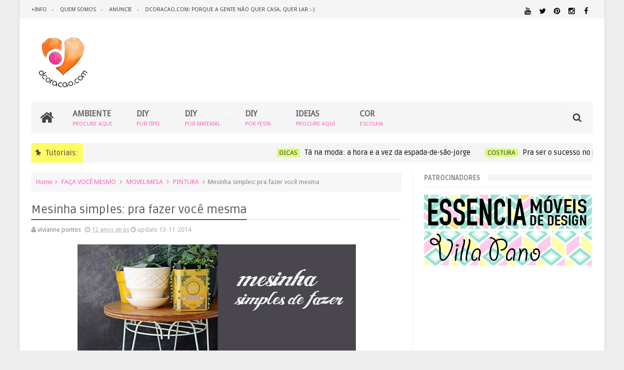

--- FILE ---
content_type: text/html; charset=UTF-8
request_url: http://www.dcoracao.com/2014/02/mesinha-simples-pra-fazer-voce-mesma.html
body_size: 52301
content:
<!DOCTYPE html>
<html class='v2' dir='ltr' xmlns='http://www.w3.org/1999/xhtml' xmlns:b='http://www.google.com/2005/gml/b' xmlns:data='http://www.google.com/2005/gml/data' xmlns:expr='http://www.google.com/2005/gml/expr'>
<head>
<link href='https://www.blogger.com/static/v1/widgets/335934321-css_bundle_v2.css' rel='stylesheet' type='text/css'/>
<meta content='UlG5AyCB0bJN-aWJ5_47qqwr0XhEgBvo3TuNm6KhXdA' name='google-site-verification'/>
<link href='//fonts.googleapis.com/css?family=Droid+Sans|Ruda:400,700' rel='stylesheet' type='text/css'/>
<link href='http://1.bp.blogspot.com' rel='preconnect'/>
<link href='http://2.bp.blogspot.com' rel='preconnect'/>
<link href='http://3.bp.blogspot.com' rel='preconnect'/>
<link href='http://4.bp.blogspot.com' rel='preconnect'/>
<link href='https://plus.google.com/+DcoracaoPontoCom' rel='publisher'/>
<meta content='text/html; charset=UTF-8' http-equiv='Content-Type'/>
<meta content='blogger' name='generator'/>
<link href='http://www.dcoracao.com/favicon.ico' rel='icon' type='image/x-icon'/>
<link href='http://www.dcoracao.com/2014/02/mesinha-simples-pra-fazer-voce-mesma.html' rel='canonical'/>
<link rel="alternate" type="application/atom+xml" title="dcoracao.com - blog de decoração e tutorial diy - Atom" href="http://www.dcoracao.com/feeds/posts/default" />
<link rel="alternate" type="application/rss+xml" title="dcoracao.com - blog de decoração e tutorial diy - RSS" href="http://www.dcoracao.com/feeds/posts/default?alt=rss" />
<link rel="service.post" type="application/atom+xml" title="dcoracao.com - blog de decoração e tutorial diy - Atom" href="https://www.blogger.com/feeds/8868208013655145190/posts/default" />

<link rel="alternate" type="application/atom+xml" title="dcoracao.com - blog de decoração e tutorial diy - Atom" href="http://www.dcoracao.com/feeds/869639681965232888/comments/default" />
<!--Can't find substitution for tag [blog.ieCssRetrofitLinks]-->
<link href='https://blogger.googleusercontent.com/img/b/R29vZ2xl/AVvXsEgniZ25UrrHddfln9qqBxSyumHtN0NNBs8_84GyqRwQQwUquHv6lrU1LTJz89C2PyUOg4MCPZhBWPhA9d5JulSv0Luhiqyl0daFnjWlReX3MG0Jkg5hyOdmseu2rMnMxZSNgKLNYIbFIz0/s1600/mesinha-barata-faca-voce-mesma-capa.jpg' rel='image_src'/>
<meta content='http://www.dcoracao.com/2014/02/mesinha-simples-pra-fazer-voce-mesma.html' property='og:url'/>
<meta content='Mesinha simples: pra fazer você mesma' property='og:title'/>
<meta content='Porque a gente não quer uma casa. A gente quer um lar. Um blog sobre decoração, design, estilo de vida, e outras coisinhas fofas.' property='og:description'/>
<meta content='https://blogger.googleusercontent.com/img/b/R29vZ2xl/AVvXsEgniZ25UrrHddfln9qqBxSyumHtN0NNBs8_84GyqRwQQwUquHv6lrU1LTJz89C2PyUOg4MCPZhBWPhA9d5JulSv0Luhiqyl0daFnjWlReX3MG0Jkg5hyOdmseu2rMnMxZSNgKLNYIbFIz0/w1200-h630-p-k-no-nu/mesinha-barata-faca-voce-mesma-capa.jpg' property='og:image'/>
<link href='//netdna.bootstrapcdn.com/font-awesome/4.2.0/css/font-awesome.min.css' rel='stylesheet'/>
<meta content='width=device-width, initial-scale=1, maximum-scale=1' name='viewport'/>
<title>
Mesinha simples: pra fazer você mesma - dcoracao.com - blog de decoração e tutorial diy
</title>
<meta content='Mesinha simples: pra fazer você mesma' property='og:title'/>
<meta content='http://www.dcoracao.com/2014/02/mesinha-simples-pra-fazer-voce-mesma.html' property='og:url'/>
<meta content='article' property='og:type'/>
<meta content='https://blogger.googleusercontent.com/img/b/R29vZ2xl/AVvXsEgniZ25UrrHddfln9qqBxSyumHtN0NNBs8_84GyqRwQQwUquHv6lrU1LTJz89C2PyUOg4MCPZhBWPhA9d5JulSv0Luhiqyl0daFnjWlReX3MG0Jkg5hyOdmseu2rMnMxZSNgKLNYIbFIz0/s1600/mesinha-barata-faca-voce-mesma-capa.jpg' property='og:image'/>
<meta content='dcoracao.com - blog de decoração e tutorial diy' property='og:site_name'/>
<meta content='http://www.dcoracao.com/' name='twitter:domain'/>
<meta content='Mesinha simples: pra fazer você mesma' name='twitter:title'/>
<meta content='summary_large_image' name='twitter:card'/>
<meta content='https://blogger.googleusercontent.com/img/b/R29vZ2xl/AVvXsEgniZ25UrrHddfln9qqBxSyumHtN0NNBs8_84GyqRwQQwUquHv6lrU1LTJz89C2PyUOg4MCPZhBWPhA9d5JulSv0Luhiqyl0daFnjWlReX3MG0Jkg5hyOdmseu2rMnMxZSNgKLNYIbFIz0/s1600/mesinha-barata-faca-voce-mesma-capa.jpg' name='twitter:image'/>
<meta content='Mesinha simples: pra fazer você mesma' name='twitter:title'/>
<!-- Social Media meta tag need customer customization -->
<meta content='194993077298911' property='fb:app_id'/>
<meta content='viviannepontes@gmail.com' property='fb:admins'/>
<meta content='@dcoracaoblog' name='twitter:site'/>
<meta content='@dcoracaoblog' name='twitter:creator'/>
<!--[if IE]><style>.item .post-body img{width:auto;height:auto}</style><![endif]-->
<style type='text/css'>@font-face{font-family:'Droid Sans';font-style:normal;font-weight:400;font-display:swap;src:url(//fonts.gstatic.com/s/droidsans/v19/SlGVmQWMvZQIdix7AFxXkHNSbRYXags.woff2)format('woff2');unicode-range:U+0000-00FF,U+0131,U+0152-0153,U+02BB-02BC,U+02C6,U+02DA,U+02DC,U+0304,U+0308,U+0329,U+2000-206F,U+20AC,U+2122,U+2191,U+2193,U+2212,U+2215,U+FEFF,U+FFFD;}</style>
<style id='page-skin-1' type='text/css'><!--
/*
-----------------------------------------------
Blogger Template Style
Name:      BMAG Blogger Template
Designer:  Sweetheme Team
URL:      http://www.Sweethemes.com
* Version 1.3.3 - 27 oct 2014
- Fixed - problems appear if post doesn't contain image.
- Fixed - verify purchasing doesn't respond with high traffic.
----------------------------------------------- */
/* Variable definitions
====================
<Variable name="keycolor" description="Main Color" type="color" default="#1e87f0"/>
<Variable name="body.background" description="Background" type="background" color="#EEE" default="$(color) url() no-repeat fixed top center"/>
<Group description="Main Sittings" selector="body">
<Variable name="main.color" description="Main Theme Color" type="color" default="#FFC000"/>
<Variable name="text.color" description="Main Text Color" type="color" default="#828282"/>
<Variable name="body.font" description="Main Font" type="font" default="normal normal 13px Droid Sans"/>
</Group>
<Group description="links color" selector="body">
<Variable name="link.color" description="link color" type="color" default="#fd5dc3"/>
<Variable name="link.color.hover" description="link color hover" type="color" default="#fd5dc3"/>
</Group>
<Group description="Top Nav" selector="#header-top">
<Variable name="top.nav.bg" description="Background Color" type="color" default="#f5f5f5"/>
<Variable name="top.nav.text" description="Menu Text Color" type="color" default="#D1D1D1"/>
<Variable name="top.nav.text.hover" description="Menu Text Color Hover" type="color" default="#999"/>
<Variable name="top.social.bg" description="Social Icon Background" type="color" default="#474545"/>
<Variable name="top.social.color" description="Social Icon Color" type="color" default="#FFF"/>
</Group>
<Group description="Main Menu" selector="#header-tail">
<Variable name="main.nav.bg" description="Background Color" type="color" default="#f5f5f5"/>
<Variable name="main.nav.icon.color" description="Icons Color" type="color" default="#FFF"/>
<Variable name="main.nav.title.color" description="Menu Title Color" type="color" default="#FFC000"/>
<Variable name="main.nav.subtitle.color" description="Menu Sub-Title Color" type="color" default="#EEE"/>
</Group>
<Group description="News Ticker" selector=".ticker">
<Variable name="ticker.bg" description="Background Color" type="color" default="#f7f7f7"/>
<Variable name="ticker.title.bg" description="Title Background" type="color" default="#333"/>
<Variable name="ticker.title.color" description="Title Color" type="color" default="#fff"/>
<Variable name="ticker.tag.bg" description="Tag Background" type="color" default="#38c"/>
<Variable name="ticker.tag.color" description="Tag Color" type="color" default="#fff"/>
</Group>
<Group description="Ticker Links" selector=".ticker .recent-title a">
<Variable name="ticker.link.color" description="link color" type="color" default="#222"/>
<Variable name="ticker.link.color.hover" description="link color hover" type="color" default="#FFC000"/>
</Group>
<Variable name="header.font" description="blog title font" type="font" default="normal normal 60px Droid Sans"/>
<Variable name="titles.font" description="Titles Font" type="font" default="normal normal 15px Ruda"/>
<Variable name="post.body.font" description="Post Body Font" type="font" default="normal normal 13px Droid Sans"/>
<Variable name="desc.font" description="Small Description Font" type="font" default="normal normal 13px Droid Sans"/>
<Variable name="content.bg.color" description="Content Background Color" type="color" default="#FFF"/>
<Variable name="posts.link.color" description="Posts Links Color" type="color" default="#222"/>
<Variable name="posts.block.title" description="Posts Title Background" type="color" default="#F4F4F4"/>
*/
/*
CONTENTS
=======================
= A. Css Reset
= B. Body
= C. Header Section
= D. Social Icons Widget
= E. Magazine Section
= F. Posts Section
= G. Blogger Comments
= H. Blogger Widgets
= I. Sidebar Section
= J. Footer Section
= K. Error page
= L. Shortcodes
*/
/*=====================================
= A. Css Reset
=====================================*/
.fa{transition:all 0 ease;-webkit-transition:all 0 ease;-moz-transition:all 0 ease;-o-transition:all 0 ease}
*{outline:0;transition:all .5s ease;-webkit-transition:all .5s ease;-moz-transition:all .5s ease;-o-transition:all .5s ease}
*,:before,:after{-webkit-box-sizing:border-box;-moz-box-sizing:border-box;box-sizing:border-box}
a,abbr,acronym,address,applet,b,big,blockquote,body,caption,center,cite,code,dd,del,dfn,div,dl,dt,em,fieldset,font,form,h1,h2,h3,h4,h5,h6,html,i,iframe,img,ins,kbd,label,legend,li,object,p,pre,q,s,samp,small,span,strike,strong,sub,sup,table,tbody,td,tfoot,th,thead,tr,tt,u,ul,var{padding:0;border:0;outline:0;vertical-align:baseline;background:0 0}
ins{text-decoration:underline}
del{text-decoration:line-through}
blockquote{font-style:italic;color:#888}
dl,ul{list-style-position:inside;font-weight:700;list-style:none}
ul li{list-style:none}
caption,th{text-align:center}
img{border:none;position:relative}
a,a:visited{text-decoration:none;font-weight:400}
a{color:#fd5dc3}
a:hover{color:#93f4ff}
q:after,q:before{content:''}
p{margin:0}
abbr,acronym{border:0}
.clear{clear:both}
.section,.widget,.widget ul{margin:0;padding:0}
::-moz-selection{background-color:#fd5dc3;color:#fff}
::selection{background-color:#fd5dc3;color:#fff}
.blog-feeds,.post-feeds,.quickedit{display:none}
.status-msg-border{display:none}
.status-msg-body{position:relative;padding:0}
.status-msg-wrap{width:100%;background-color:#fff;color:#555;padding:30px 0;font-size:120%}
/*=====================================
= B. Body
=====================================*/
body{background:#EEEEEE none no-repeat scroll center center;position:relative;font:normal normal 13px Droid Sans;line-height:25px;color:#828282;margin:0;padding:0}
#outer-wrapper{max-width:1200px;margin:0 auto;background-color:#ffffff;box-shadow:0 0 5px #ccc}
#content-wrapper{overflow:hidden}
#main-wrapper{width:68%}
#sidebar-wrapper{width:32%;position:relative}
.row{margin-right:2%;margin-left:2%;max-width:1200px}
/*=====================================
= C. Header Section
=====================================*/
#header-wrapper{margin-bottom:20px}
#header-content{display:table;padding:20px 0;color:#555}
.header,.topad{display:table-cell;vertical-align:middle;width:100%}
.header .widget{max-width:250px}
.topad{max-width:728px;height:90px}
.topad h2{display:none}
.topad .widget{line-height:0}
.header a{color:#555}
#header-tail{height:65px;position:relative;background-color:#f5f5f5}
.menu #nav{display:none}
.selectnav{font:normal normal 13px Droid Sans;border:1px solid #fd5dc3}
.sub-menu{display:none}
#menu li,#menu ul{transition:all 0 ease;-webkit-transition:all 0 ease;-moz-transition:all 0 ease;-o-transition:all 0 ease}
.menu ul li{padding:15px 0;display:inline}
.menu ul li a{text-transform:uppercase;font-size:16px;color:#636363;font-weight:700;padding:0 20px;display:block;height:35px;margin:0;position:relative}
.menu ul li a span{font-size:11px;font-weight:400;display:block;margin-top:5px;color:#fd5dc3}
.home-icon .fa{font-size:30px;line-height:35px}
.menu ul li:hover{background-color:rgba(255,255,255,0.1)}
.menu ul li ul li{padding:0;margin:0;display:block;float:none;background-color:#f5f5f5}
.menu ul li ul li:hover{background-color:#f5f5f5}
.menu ul li ul a:hover{color:#444444;box-shadow:none;padding-left:30px;transition:.4s;background-color:rgba(255,255,255,0.1)}
.menu ul li ul a:before{font-family:fontawesome;vertical-align:middle;font-size:10px}
.home-icon{font-size:25px;position:absolute;top:15px;width:65px;height:35px;padding:0;text-align:center;z-index:9;color:#444444}
.home-icon:hover{color:#444444}
.hasSub a:after{font-family:'FontAwesome';content:'\f107';top:-3px;position:absolute;color:rgba(255,255,255,0.5);font-size:20px}
.hasSub ul a:after{content:'';line-height:0}
.menu ul li ul{position:absolute;z-index:999;padding-top:15px;display:none;width:200px}
.menu ul li ul a{margin-top:0;color:#444444;height:auto;line-height:16px;border:0;line-height:38px;height:38px;font-size:12px;font-weight:400;border-bottom:0px solid #222;border-top:0px solid #444}
#header-top{background-color:#f5f5f5;height:38px}
.menu-top li{display:inline-block;line-height:38px;padding:0}
.menu-top li a{color:#444444;text-transform:uppercase;font-size:11px}
.menu-top li a:hover{color:#fd5dc3}
.menu-top li a:after{content:'-'}
.menu-top li:last-child a:after{content:''}
.search-icon:before{content:"\f002";font-family:'FontAwesome'}
.search-icon{background-color:rgba(255,255,255,0.1);color:#444444;line-height:65px;height:65px;display:block;width:65px;text-align:center;font-size:19px;position:relative;z-index:99}
.search-icon:hover{background-color:#fd5dc3;color:#FFF}
#header-search .searchbox{position:absolute;top:0;height:65px;border:0;width:100%;z-index:98;background-color:#fd5dc3;color:#FFF;font-size:17px}
.searchbox::-webkit-input-placeholder{color:#FFF}
/*=====================================
= D. Social Icons Widget
=====================================*/
.social-sec .widget ul{padding:0}
.social-sec .LinkList ul{text-align:center}
.social-sec #social a{display:block;height:27px;width:27px;font-size:15px;margin-top:5.5px;color:#000000;background-color:#f5f5f5}
.social-sec #social a:before{display:inline-block;font-family:FontAwesome;font-style:normal;font-weight:400;line-height:27px;-webkit-font-smoothing:antialiased;-moz-osx-font-smoothing:grayscale}
.social-sec .facebook:before{content:"\f09a"}
.social-sec #social a.facebook:hover{background-color:#3b5998}
.social-sec .twitter:before{content:"\f099"}
.social-sec #social a.twitter:hover{background-color:#55acee}
.social-sec .gplus:before{content:"\f0d5"}
.social-sec #social a.gplus:hover{background-color:#dd4b39}
.social-sec .rss:before{content:"\f09e"}
.social-sec ul#social a.rss:hover{background-color:#f26522}
.social-sec .youtube:before{content:"\f167"}
.social-sec ul#social a.youtube:hover{background-color:#e52d27}
.social-sec .skype:before{content:"\f17e"}
.social-sec ul#social a.skype:hover{background-color:#00aff0}
.social-sec .stumbleupon:before{content:"\f1a4"}
.social-sec ul#social a.stumbleupon:hover{background-color:#eb4924}
.social-sec .tumblr:before{content:"\f173"}
.social-sec ul#social a.tumblr:hover{background-color:#35465c}
.social-sec .vine:before{content:"\f1ca"}
.social-sec ul#social a.vine:hover{background-color:#00b488}
.social-sec .stack-overflow:before{content:"\f16c"}
.social-sec ul#social a.stack-overflow:hover{background-color:#fe7a15}
.social-sec .linkedin:before{content:"\f0e1"}
.social-sec ul#social a.linkedin:hover{background-color:#0976b4}
.social-sec .dribbble:before{content:"\f17d"}
.social-sec ul#social a.dribbble:hover{background-color:#ea4c89}
.social-sec .soundcloud:before{content:"\f1be"}
.social-sec ul#social a.soundcloud:hover{background-color:#f80}
.social-sec .behance:before{content:"\f1b4"}
.social-sec ul#social a.behance:hover{background-color:#1769ff}
.social-sec .digg:before{content:"\f1a6"}
.social-sec ul#social a.digg:hover{background-color:#000}
.social-sec .instagram:before{content:"\f16d"}
.social-sec ul#social a.instagram:hover{background-color:#3f729b}
.social-sec .pinterest:before{content:"\f0d2"}
.social-sec ul#social a.pinterest:hover{background-color:#cc2127}
.social-sec .delicious:before{content:"\f1a5"}
.social-sec ul#social a.delicious:hover{background-color:#39f}
.social-sec ul#social a:hover{color:#fff;opacity:1;-webkit-border-radius:3px;-moz-border-radius:3px;border-radius:3px}
/*=====================================
= E. Magazine Section
=====================================*/
.img-Animate .recent-layout .recent-thumb,.img-Animate .recent-layout .first-thumb,.img-Animate .post-widget .rcp-thumb,.img-Animate .PopularPosts img,.img-Animate .home .post-thumb a{opacity:0;transition:all .5s ease;-webkit-transition:all .2s ease;-moz-transition:all .2s ease;-o-transition:all .2s ease;-webkit-transform:scale(.8);-moz-transform:scale(.8);transform:scale(.8)}
.img-Animate .show-with,.img-Animate .recent-layout .recent-thumb.show-with,.img-Animate .recent-layout .first-thumb.show-with,.img-Animate .post-widget .rcp-thumb.show-with,.img-Animate .PopularPosts img.show-with,.img-Animate .post-thumb a.show-with{opacity:1;transition:all .5s ease;-webkit-transition:all .2s ease;-moz-transition:all .2s ease;-o-transition:all .2s ease;-webkit-transform:scale(1);-moz-transform:scale(1);transform:scale(1)}
.ticker .title{font:normal normal 15px Ruda;height:40px;overflow:hidden;line-height:40px;padding:0 10px;background-color:#fefc62;color:#444444}
.ticker .layout-content{overflow:hidden}
.ticker .layout-content li{display:inline-block;height:40px;line-height:40px;padding:0}
.ticker{height:40px;overflow:hidden;margin-bottom:20px;background-color:#f5f5f5}
.ticker .post-tag{display:inline-block;background-color:#d8ff74;color:#444444;padding:2px 5px;line-height:1}
.ticker .recent-title{display:inline-block}
.ticker .recent-title a{color:#000000}
.ticker .recent-title a:hover{color:#fd5dc3}
.tickercontainer,.tickercontainer .mask,ul.newsticker{-webkit-transition:all 0 linear;-moz-transition:all 0 linear;-o-transition:all 0 linear;transition:all 0 linear;list-style:none;margin:0}
.tickercontainer{margin:0;padding:0;overflow:hidden}
.tickercontainer .mask{position:relative;overflow:hidden}
.newsticker{position:relative;list-style-type:none;margin:0;padding:0}
.tickeroverlay-left{display:none}
.tickeroverlay-right{display:none}
.sidebar .post-widget li{overflow:hidden;border-bottom:1px solid #eee;padding:10px 0}
.footer-column .post-widget li{overflow:hidden;border-bottom:1px solid #FD5DC3;padding:10px 0}
.post-widget li:first-child{padding-top:0}
.post-widget li:last-child{border-bottom:none}
.post-widget .rcp-thumb{display:block;width:60px;height:60px;border-radius:2px}
.post-widget .rcp-title{font:normal normal 15px Ruda;margin:5px 0 8px}
.post-widget .rcp-title a{color:#636363;font-weight:700;font-size:14px}
.post-widget .rcp-title a:hover{color:#fd5dc3;text-decoration:underline}
.footer-column .post-widget .rcp-title a{color:#888}
.footer-column .post-widget .rcp-title a:hover{color:#888}
.footer-column .recent-date,.footer-column .recent-author,.footer-column .recent-date:before,.footer-column .recent-author:before{color:#999}
.intro .widget-content,.recent-layout .widget-content,.recent-layout h2.title,.ticker .widget-content{display:none}
.recent-layout .box-title h2.title{font:normal normal 15px Ruda;display:inline-block}
.more-link{height:20px;line-height:20px;padding:0 5px;background-color:#F5F5F5;margin-top:7px;font-size:11px;color:#aaa}
.more-link:after{font-family:fontawesome;font-size:9px;vertical-align:middle}
.box-title{background-color:#f5f5f5;margin-bottom:15px;border-bottom:3px solid #fd5dc3}
.box-title h2{background-color:#fd5dc3;display:inline-block}
.box-title h2 a{color:#444444;font-weight:700;font-size:15px;text-transform:uppercase;display:block}
.box-title h2 a:before{content:'\f143';font-family:fontawesome;font-size:16px;vertical-align:middle;font-weight:400}
.recent-date:before{content:'\f073';font-family:fontawesome;color:#bbb}
.recent-date{color:#999;font-weight:400;font-size:12px}
.recent-author:before{content:'\f007';font-family:fontawesome;color:#bbb}
.recent-author{color:#999;font-weight:400;font-size:12px}
.intro-loader{position:absolute;top:0;width:100%;height:100%}
.intro{position:relative}
.intro-loader .fa{position:absolute;top:50%;left:50%;margin-left:-10px;margin-top:-10px;font-size:20px;color:#222}
.intro .widget{margin-bottom:20px!important;height:450px;overflow:hidden}
.intro h2{display:none;display:none}
.intro .rcp-thumb{width:100%;height:215px;display:block}
.intro li:hover .rcp-thumb{-webkit-transform:scale(1.1);-moz-transform:scale(1.1);transform:scale(1.1);transition:all .3s ease;-webkit-transition:all .3s ease;-moz-transition:all .3s ease;-o-transition:all .3s ease}
.intro .rcp-title{font:normal normal 15px Ruda;font-size:16px}
.intro .rcp-thumb:after{content:no-close-quote;position:absolute;bottom:0;width:100%;height:151px;background:url(https://blogger.googleusercontent.com/img/b/R29vZ2xl/AVvXsEjvzVBNsStlvnDqVbpufPrHk8yufrCJC1BURpounnX0O6I-1Ptt3PJ2ZYaia_5Wd7URZz_1_1DCVZtPFeI5H46L6ufqzq87uBNnOMMQWG9DYPJl7wsXT6XZz5s2CX3qutPflCHqkOm3xvI/s1600/gradient.png) repeat-x;opacity:.8}
.intro li{width:40%;height:215px;position:relative;padding:.1px;overflow:hidden}
.intro li:nth-child(2){margin-bottom:20px}
.intro li:first-child{width:58.333333333%;height:450px}
.intro li:first-child .rcp-thumb{height:450px}
.intro li:first-child .rcp-title{font-size:25px}
.intro .post-panel{position:absolute;bottom:20px}
.intro .rcp-title a{color:#FFF;font-weight:700;position:relative;bottom:10px;line-height:14px}
.intro .recent-date:before{color:#bbb}
.intro .recent-date{color:#bbb}
.intro .recent-author:before{color:#bbb}
.intro .recent-author{color:#bbb}
.intro .post-tag{position:absolute;top:15px;background-color:#FD5DC3;color:#444444;padding:10px;text-transform:uppercase;font-weight:700;z-index:99}
.intro li:nth-child(2) .post-tag{background-color:#93F4FF}
.intro li:nth-child(3) .post-tag{background-color:#FEFC62}
.recent-layout .widget{margin-bottom:20px;overflow:hidden;}
.recent-layout .recent-sec .widget:last-child{margin-bottom:20px}
.recent-title{font:normal normal 15px Ruda}
.fbig .first-thumb:hover,.fbig .recent-thumb:hover{-webkit-transform:scale(1.1)!important;-moz-transform:scale(1.1)!important;transform:scale(1.1)!important;transition:all .3s ease!important;-webkit-transition:all .3s ease!important;-moz-transition:all .3s ease!important;-o-transition:all .3s ease!important}
.fbig .first .rthumbc{width:50%;height:200px}
.fbig .first-thumb{width:100%;height:200px;display:block}
.fbig .first{overflow:hidden}
.rthumbc{overflow:hidden}
.fbig ul li .rthumbc{width:90px;height:60px;display:table-cell;vertical-align:middle}
.fbig ul li .recent-thumb{width:90px;height:60px;display:block}
.fbig ul li .recent-content{display:table-cell;vertical-align:middle}
.fbig .recent-title a{font-weight:700;color:#636363;margin-bottom:10px;display:inline-block}
.fbig .first-content .recent-title a{font-size:18px}
.fbig .recent-des{margin-top:15px;font:normal normal 13px Droid Sans;line-height:22px}
.fbig1 .first{margin-bottom:15px;padding-bottom:15px;border-bottom:1px solid #EEE}
.fbig1 .first .rthumbc{display:table-cell;vertical-align:middle}
.fbig1 .first-thumb{display:block}
.fbig1 .first-content{display:table-cell;vertical-align:middle}
.fbig1 ul li{display:inline-block;width:48%;padding-bottom:15px;margin-bottom:15px;padding-top:0;border-bottom:1px solid #EEE;height:77px}
.fbig1 ul li:nth-child(4),.fbig1 ul li:nth-child(5){border-bottom:0;padding-bottom:0;margin-bottom:0;height:62px}
.fbig2 .first{width:50%}
.fbig2 .first .rthumbc{width:100%;margin-bottom:15px}
.fbig2 .first-thumb{width:100%}
.fbig2 ul li{display:block;width:48%;padding-bottom:15px;margin-bottom:15px;padding-top:0;border-bottom:1px solid #EEE}
.fbig2 ul li:last-child{border-bottom:0;padding-bottom:0;margin-bottom:0}
.column{width:47.15%;display:inline-block}
.column .first .rthumbc{width:100%;margin-bottom:15px}
.column .first-thumb{width:100%}
.column .first,.column ul li{border-bottom:1px solid #EEE;margin-bottom:15px;padding-top:0}
.column .first{padding-bottom:15px}
.column ul li{padding-bottom:15px}
.column ul li:last-child{border-bottom:0;margin-bottom:0;padding-bottom:0}
.list ul li{display:inline-block;width:48%;padding-bottom:15px;margin-bottom:15px;padding-top:0;border-bottom:1px solid #EEE;height:77px}
.list ul li:last-child,.list ul li:nth-child(5){border-bottom:0;padding-bottom:0;margin-bottom:0;height:62px}
.recent-title a:hover{text-decoration:underline;color:#fd5dc3}
.recent-block .recent-thumb{width:100%;height:150px;display:block}
.recent-block ul li{width:33%;display:inline-block;position:relative;padding:0;margin-bottom:2px}
.recent-block .recent-title a{font-weight:700;margin-bottom:5px;display:inline-block}
.gallery ul li{height:150px;overflow:hidden}
.gallery li:hover .recent-content{bottom:10px}
.gallery li:hover .recent-thumb{opacity:.4!important}
.gallery li:hover{background-color:#000}
.gallery .recent-date,.gallery .recent-author{color:#BBB}
.gallery .recent-content{position:absolute;bottom:-100%}
.gallery .recent-title a{font-size:15px;color:#ffffff}
.videos ul li:nth-child(4),.videos ul li:nth-child(5),.videos ul li:nth-child(6){margin-bottom:0;padding-bottom:0;border-bottom:0}
.videos ul li{width:32%}
.videos .recent-title a{color:#636363;height:20px;overflow:hidden;margin-bottom:0;padding-bottom:2px}
.videos .recent-title a:hover{color:#fd5dc3}
.videos ul li,.videos .recent-thumb{margin-bottom:15px;padding-bottom:15px;border-bottom:1px solid #F0F0F0}
.videos ul li .recent-thumb:before{content:'\f01d';font-family:fontawesome;position:absolute;height:150px;width:100%;text-align:center;line-height:150px;color:#FFF;font-size:0;font-weight:400;opacity:.5;transition-timing-function:linear,ease-out-in;transition:.4s}
.videos .recent-thumb{position:relative}
.videos .recent-thumb:hover{opacity:1}
.videos .recent-thumb:hover:before{background-color:#000;opacity:.5;font-size:5em;transition-timing-function:linear,ease-in-out;transition:.1s;transition-delay:.1s}
.owl-carousel .owl-wrapper:after{content:".";display:block;clear:both;visibility:hidden;line-height:0;height:0}
.owl-carousel{display:none;position:relative;width:100%;-ms-touch-action:pan-y}
.owl-carousel .owl-wrapper{display:none;position:relative;-webkit-transform:translate3d(0px,0px,0px)}
.owl-carousel .owl-wrapper-outer{overflow:hidden;position:relative;width:100%}
.owl-carousel .owl-wrapper-outer.autoHeight{-webkit-transition:height 500ms ease-in-out;-moz-transition:height 500ms ease-in-out;-ms-transition:height 500ms ease-in-out;-o-transition:height 500ms ease-in-out;transition:height 500ms ease-in-out}
.owl-controls .owl-page,.owl-controls .owl-buttons div{cursor:pointer}
.owl-controls{-webkit-user-select:none;-khtml-user-select:none;-moz-user-select:none;-ms-user-select:none;user-select:none;-webkit-tap-highlight-color:rgba(0,0,0,0)}
.grabbing,.grabbing a,.grabbing *{cursor:e-resize!important}
.owl-carousel .owl-wrapper,.owl-carousel .owl-item{-webkit-backface-visibility:hidden;-moz-backface-visibility:hidden;-ms-backface-visibility:hidden;-webkit-transform:translate3d(0,0,0);-moz-transform:translate3d(0,0,0);-ms-transform:translate3d(0,0,0)}
.owl-prev,.owl-next{width:28px;height:22px;background-color:#fff;text-align:center;line-height:22px;font-size:12px;margin-top:5px;color:#aaa;display:inline-block}
.owl-next:before{font-family:fontawesome}
.owl-prev:before{font-family:fontawesome}
.carousel.recent-block .recent-thumb{height:180px}
.carousel .recent-content{position:absolute;bottom:10px;width:90%;left:5%}
.carousel .recent-content .recent-title a{color:#fff;font-size:14px}
.carousel .recent-content .recent-date,.carousel .recent-content .recent-author{color:#bbb}
.carousel .recent-thumb:before{content:no-close-quote;position:absolute;bottom:0;width:100%;height:150px;background:url(https://blogger.googleusercontent.com/img/b/R29vZ2xl/AVvXsEjvzVBNsStlvnDqVbpufPrHk8yufrCJC1BURpounnX0O6I-1Ptt3PJ2ZYaia_5Wd7URZz_1_1DCVZtPFeI5H46L6ufqzq87uBNnOMMQWG9DYPJl7wsXT6XZz5s2CX3qutPflCHqkOm3xvI/s1600/gradient.png) repeat-x;opacity:.8}
.carousel li{padding:0;position:relative;overflow:hidden;margin:0 5px;list-style:none}
.owl-carousel{border:1px solid #DDD;padding:5px 0}
.carousel li{background-color:#111}
.carousel li:hover .recent-thumb{-webkit-transform:scale(1.1)!important;-moz-transform:scale(1.1)!important;transform:scale(1.1)!important;transition:all .3s ease!important;-webkit-transition:all .3s ease!important;-moz-transition:all .3s ease!important;-o-transition:all .3s ease!important;opacity:.5}
.slider *{transition:all 0 ease;-webkit-transition:all 0 ease;-moz-transition:all 0 ease;-o-transition:all 0 ease}
.slider li:hover .recent-thumb{-webkit-transform:scale(1.1)!important;-moz-transform:scale(1.1)!important;transform:scale(1.1)!important;transition:all .3s ease!important;-webkit-transition:all .3s ease!important;-moz-transition:all .3s ease!important;-o-transition:all .3s ease!important;opacity:.5!important}
.slider .owl-carousel{border:0;padding:0}
.slider .owl-item li{margin:0;padding:0}
.slider.recent-block .recent-thumb{height:400px}
.slider.carousel .recent-content{bottom:20px;text-align:center}
.slider.carousel .recent-content .recent-title a{font-size:25px;margin-bottom:10px;text-transform:uppercase}
.slider .recent-des{line-height:22px;font-size:14px;color:#BBB;margin-top:10px;max-width:550px;margin-right:auto;margin-left:auto}
.slider.carousel .recent-thumb:before{opacity:.9;background-size:250px 100%;height:250px}
.slider .owl-controls{position:absolute;top:10px;left:10px}
.slider .owl-prev,.slider .owl-next{height:40px;line-height:40px;width:40px;font-size:14px;opacity:.6;background-color:#000;color:#444444}
.slider .owl-prev:hover,.slider .owl-next:hover{opacity:.9;background-color:#fd5dc3}
/*=====================================
= F. Posts Section
=====================================*/
.post-thumb a{-webkit-transition:all .6s;-moz-transition:all .6s;-o-transition:all .6s;transition:all .6s}
.post-thumb a:hover{-webkit-transform:scale(1.1)!important;-moz-transform:scale(1.1)!important;transform:scale(1.1)!important;transition:all .3s ease!important;-webkit-transition:all .3s ease!important;-moz-transition:all .3s ease!important;-o-transition:all .3s ease!important}
.postags{position:absolute;top:5px}
.postags a{padding:5px;display:inline-block;background:#fd5dc3;margin:0;color:#444444}
.postags a:nth-child(2){background-color:#D8FF74}
.postags a{display:none}
.postags a:first-child,.postags a:nth-child(2){display:inline-block}
.postags a:hover{background:#aaa}
.index .status-msg-wrap{background-color:#FFF;border:1px solid #EEE;padding:15px 0;margin-top:0;margin-bottom:20px}
#related-posts .owl-prev,#related-posts .owl-next{height:40px;line-height:40px;width:40px}
#related-posts .owl-controls{position:absolute;bottom:10px}
#related-posts{margin-bottom:20px}
#related-posts .owl-carousel{padding:6px 5px}
.rnav li{width:100%;display:inline-block;height:300px;overflow:hidden;position:relative}
.rnav li .rnav-img{width:100%;height:300px;display:block}
.rnav li .rnav-conent{position:absolute;top:50%;height:20px;width:90%;text-align:center;margin-top:-10px}
.rnav-title a{color:#222;font-size:17px}
.rnav li .rnav-conent{transform:scale(10);-webkit-transform:scale(10);-moz-transform:scale(10);-o-transform:scale(10);-ms-transform:scale(10);transition:all .5s ease;-webkit-transition:all .2s ease;-moz-transition:all .2s ease;-o-transition:all .2s ease;-ms-transition:all .2s ease;opacity:0}
.rnav li:hover .rnav-conent{transform:scale(1);-webkit-transform:scale(1);-moz-transform:scale(1);-o-transform:scale(1);-ms-transform:scale(1);opacity:1}
.rnav li:hover .rnav-img{opacity:.2}
.sharepost li{width:19%;border:1px solid #EEE;padding:0}
.sharepost li a{padding:10px 0;background-color:#aaa;color:#fff;display:block;border-radius:2px;}
.sharepost{overflow:hidden;text-align:center;margin-bottom:20px}
.sharepost li a:hover{opacity:1}
.sharepost li .twitter:hover{background-color:#55acee}
.sharepost li .facebook:hover{background-color:#3b5998}
.sharepost li .gplus:hover{background-color:#dd4b39}
.sharepost li .pinterest:hover{background-color:#cc2127}
.sharepost li .linkedin:hover{background-color:#0976b4}
.newrevi{display:none}
.item .intro,.item .recent-layout,.item .posts-title{display:none}
.pagenavi{padding:0 20px;text-align:center;padding-top:20px;border-top:1px solid #F0F0F0;margin:20px 0}
.pagenavi a,.pagenavi span{margin-top: 5px;padding:10px;display:inline-block;background-color:#fd5dc3;color:#FFF}
.pagenavi span.current,.pagenavi a:hover{background-color:#000}
.posts-title{background-color:#f5f5f5;margin-bottom:15px;border-bottom:3px solid #fd5dc3}
.posts-title h2{font:normal normal 15px Ruda;background-color:#fd5dc3;display:inline-block}
.posts-title h2 a{color:#444444;font-weight:700;font-size:15px;text-transform:uppercase;display:block}
.posts-title h2 a:before{content:'\f143';font-family:fontawesome;font-size:16px;vertical-align:middle;font-weight:400}
.posts-link{height:20px;line-height:20px;padding:0 5px;background-color:#f5f5f5;margin-top:9px;text-transform:uppercase;font-size:11px;color:#aaa}
.posts-link:after{font-family:fontawesome;font-size:9px;vertical-align:middle}
.post-snippet{margin-top:10px;margin-bottom:10px;font:normal normal 13px Droid Sans;line-height:22px;color:#717171}
.post-readmore a{display:inline-block;margin-bottom:0;font-weight:400;text-align:center;vertical-align:middle;cursor:pointer;background-image:none;white-space:nowrap;line-height:1.42857143;color:#444444;background-color:#fd5dc3;border-radius:2px;font-size:12px;padding:5px 12px;margin-top:10px;outline:none;border:none;width:83px}
.post-readmore a:hover{background:rgba(0,0,0,0.5);width:119px}
#post-foot{position:relative}
.post-share{display:none;position:absolute;background:#444;padding:10px;border-radius:2px;top:-25px;transition:all 0 ease;-webkit-transition:all 0 ease;-moz-transition:all 0 ease;-o-transition:all 0 ease}
.post-share:before{content:"";position:absolute;width:10px;height:10px;top:45%;z-index:0;background:#444;border-style:solid;border-color:#444;-webkit-transform:rotate(224deg);-moz-transform:rotate(224deg);-ms-transform:rotate(224deg);-o-transform:rotate(224deg);transform:rotate(224deg)}
.post-share ul{margin:0;padding:0}
.post-share ul li{margin:0;padding:0}
.post-share ul li a{color:#fff;border-bottom:1px solid #555;padding:5px;display:block}
.post-share ul li a:last-child{border-bottom:0}
.post-share ul li a:hover{color:#eee}
.post-sharebtn{display:block;padding:5px 10px 4px;background:#f4f4f4;border-radius:2px;margin:10px;cursor:pointer}
.post-sharebtn:hover{background:#fd5dc3;color:#fff}
.post-share .twitter{background-color:#55acee}
.post-share .share{background-color:#3b5998}
.post-share .plus{background-color:#dd4b39}
.fa-share-alt:before{content:"\f1e0"}
.fa-twitter:before{content:"\f099"}
.fa-facebook:before{content:"\f09a"}
.fa-google-plus:before{content:"\f0d5"}
.fa-long-arrow-right:before{content:"\f178"}
.index .post-title{font:normal normal 15px Ruda;margin-bottom:10px}
.index .post-title a{font-weight:700;color:#636363;font-size:17px}
.index .post-title a:hover{text-decoration:underline}
.fa-angle-right:before{margin:0 5px}
.breadcrumbs{padding:10px;background:#F7F7F7;margin-bottom:20px}
.item article{margin-top:20px}
.item .post-heading{position:relative;margin:10px 0;border-bottom:2px solid #eee}
.item .post-title{font:normal normal 15px Ruda;border-bottom:2px solid #555;color:#555;display:inline-block;padding-bottom:5px;font-size:24px;font-weight:500;position:relative;top:2px}
.item .post-body{width:100%;font:normal normal 14px Droid Sans;color:#5E5E5E;font-size:15px;line-height:26px;overflow:hidden}
.post-body h1,.post-body h2,.post-body h3,.post-body h4,.post-body h5,.post-body h6{margin-bottom:15px;color:#555}
.item .post-outer{padding:0}
.item .post-body img{max-width:100%}
.index article{display:table-cell;vertical-align:middle}
.post-thumb{display:table-cell;vertical-align:middle;line-height:0;position:relative;overflow:hidden;width:360px}
.post-thumb a{display:block;width:100%;height:200px;overflow:hidden;border-radius:2px}
.index .post{overflow:hidden;display:table}
.index .post-outer{margin-bottom:15px;padding-bottom:15px;overflow:hidden;border-bottom:1px solid #eee}
.index .post-outer:last-child{border-bottom:0;margin-bottom:0;padding-bottom:0}
.index #main-wrapper #main{margin-bottom:20px}
.post-thumb img{width:100%;height:auto}
.post-meta a,.post-meta i ,#updated_date{color:#aaa}
.post-pager li{padding:0;display:inline-block;width:50%}
.post-pager li strong{display:block;padding:0 0 10px}
ul.post-pager{background-color:#FFF;border:1px solid #EEE;display:block;width:100%;overflow:hidden}
.post-pager li a{color:#555;display:block;padding:20px 35px}
.post-pager li:hover{background-color:#fd5dc3}
.post-pager li:hover a{color:#888;background:#f8f8f8}
ul.post-pager *{transition:all 0 ease;-webkit-transition:all 0 ease;-moz-transition:all 0 ease;-o-transition:all 0 ease}
.postarea-wrapper{padding:0;overflow:hidden}
.tags{display:block;padding:20px 0}
/* Changes Start - End of the post tags , overlapping issue resolved */
.tags a{font:normal 10px tahoma;background:#ccc;line-height:100%!important;padding:8px;margin-bottom:5px;color:#fff;background-color:#aaa;border-radius:3px;-webkit-border-radius:3px;text-align:center;display:inline-block;text-transform:uppercase;text-decoration:none;transition:.4s}
.tags a:hover{color:#fff!important;background:#666;transition:.4s}
/* Changes End - End of the post tags , overlapping issue resolved */
.articleAuthor{overflow:hidden;margin-bottom:20px}
.authorContent{overflow:hidden;background:#f8f8f8;padding:30px;margin:1px;margin-bottom:0}
.authorLeft{overflow:hidden}
.authorLeft .authorAvatar{overflow:hidden;border-radius:50%}
.authorLeft .authorAvatar img{display:block}
.authorDetails{overflow:hidden;margin-bottom:5px;margin-top:10px}
.authorDetails h2{font-size:16px;color:#555}
.authorDetails span{display:block;padding-top:3px}
.articleAuthor .authorContent p{line-height:20px;margin-bottom:10px}
.authorContent .authorSocial{border-bottom:none}
.authorSocial{padding:0 10px 10px}
.authorSocial a{font-size:12px;speak:none;font-style:normal;font-weight:400;font-variant:normal;text-transform:none;padding:7px;display:inline-block;background:#444;color:#fff;width:24px;height:24px;border-radius:2px}
.authorSocial a:hover{background:#fd5dc3}
/*=====================================
= G. Blogger Comments
=====================================*/
#comments{line-height:1.5em;margin-top:25px}
#gpluscomments{margin-top:25px!important}
.comments .comment-block{margin-left:0}
.comments .comments-content .comment{margin-bottom:16px;padding-bottom:8px;border-bottom:1px solid #eee}
.comments .comments-content .comment-content{font-weight:400;margin:24px 0 10px;line-height:2em;margin:25px 0 0;max-width:500px}
.comments .comments-content .comment:first-child{padding-top:16px;border-top:1px solid #eee}
.comments .comments-content .comment{margin:0 0 25px;padding:0;border-bottom:1px solid #eee}
.comments .comments-content .comment-header{margin:8px 0 0;display:inline-block}
.comments .comments-content .user a:after{content:'says';margin-left:5px;font-size:12px;font-style:italic;display:inline;color:#BBB}
.comments .comments-content .datetime a{color:#BBB;border-bottom:1px dashed;padding-bottom:2px}
.comments .comments-content .comment-replies .comment{border-top:0}
.comments .comments-content .comment:last-child{border-bottom:0;margin-bottom:15px}
.comments .comments-content .user{font-style:normal;font-weight:500;display:block;margin:0;padding:0}
.comments .comments-content .user a{color:#888;font-weight:500;font-size:15px}
.comments .comments-content .icon.blog-author{margin:0!important;display:none!important}
.comments .comments-content .datetime{font-size:12px}
.comments .avatar-image-container{max-height:60px;overflow:hidden;width:60px;border-radius:3px}
.comments .avatar-image-container img{max-width:100%}
.comments .comment .comment-actions a{background:#eee;margin-top:-22px;padding:3px 15px;color:#888;border-radius:2px;font-style:italic;font-weight:500}
.comments .comment .comment-actions a:hover{text-decoration:none;background:#fd5dc3;color:#FFF}
.comments-tabs.simpleTab .tab-content{background-color:transparent;padding:0;margin-top:20px}
.comments-tabs.simpleTab{border:1px solid #EEE;padding:15px;margin-top:25px;margin-bottom:25px}
.comments-tabs.simpleTab .tab-wrapper li a{border-radius:3px;text-transform:uppercase;background-color:#BBB}
.comments-tabs.simpleTab .tab-wrapper li a.activeTab{background-color:#fd5dc3}
.comments-tabs-header{overflow:hidden}
.comments-tabs-header h3{line-height:35px;color:#555}
.comments-tabs-header h3:before{content:'';display:inline-block;width:5px;height:5px;background-color:#fd5dc3;vertical-align:middle}
/*=====================================
= H. Blogger Widgets
=====================================*/
.flickr_widget .flickr_badge_image{width:25%;margin-bottom:10px;overflow:hidden;display:inline-block}
.flickr_widget .flickr_badge_image img:hover{opacity:0.5}
.widget-item-control{display:none!important}
.PopularPosts img:hover{opacity:.4}
.PopularPosts .widget-content ul li{padding:0;display:inline-block;margin-bottom:10px;padding-bottom:4px;padding-top:0;border-bottom:1px solid #EEE}
.PopularPosts .widget-content ul li:last-child,.footer-column .PopularPosts .widget-content ul li:last-child{border-bottom:0;margin-bottom:0;padding-bottom:0}
.PopularPosts .item-title{font:normal normal 15px Ruda;line-height:22px;font-size:15px}
.item-title a{font-weight:700;color:#636363;margin-bottom:5px}
.item-title a:hover{text-decoration:underline}
.PopularPosts .item-snippet{height:40px;overflow:hidden;font:normal normal 13px Droid Sans;line-height:22px}
#ArchiveList select{border:1px solid #EEE;padding:8px;width:100%;cursor:pointer;font:normal normal 13px Droid Sans}
.PopularPosts .item-thumbnail{line-height:21px;overflow:hidden}
.PlusBadge .widget-title{margin-bottom:15px}
.sidebar .LinkList li:before,.footer .LinkList li:before,.sidebar .PageList li:before,.footer .PageList li:before{display:inline-block;font-family:FontAwesome;font-style:normal;font-weight:400;line-height:1;-webkit-font-smoothing:antialiased;-moz-osx-font-smoothing:grayscale}
.FollowByEmail td{width:100%}
.FollowByEmail .follow-by-email-inner .follow-by-email-submit{width:35%;border-radius:2px;height:35px;font:normal normal 13px Droid Sans;font-size:12px;color:#fff;background-color:#93f4ff}
.FollowByEmail .follow-by-email-inner .follow-by-email-submit:hover{background-color:#fd5dc3;color:#FFF}
.FollowByEmail .follow-by-email-inner .follow-by-email-address{height:40px;border:1px solid #EEE;margin-bottom:5px;font:normal normal 13px Droid Sans;font-size:12px}
.FollowByEmail .follow-by-email-inner .follow-by-email-address:focus{border:1px solid #EEE}
.FollowByEmail .widget-content:before{content:"Que tal receber as novidades por email? Basta inserir o seu email na caixinha.";font-size:12px;line-height:21px;margin-bottom:5px;display:block}
.list-label-widget-content ul li{list-style:none;padding:0;position:relative}
.list-label-widget-content ul{padding:0}
.list-label-widget-content ul li a{display:block;color:#777;padding:5px 0;border-bottom:1px solid rgba(238,238,238,0.5);font-size:12px;position:relative;z-index:9;font-weight:500}
.list-label-widget-content span{display:block;color:#fd5dc3;padding:10px 0;border-bottom:1px solid rgba(238,238,238,0.5);font-size:12px;position:relative;z-index:9;font-weight:500}
.footer-column .list-label-widget-content span{display:block;color:#fd5dc3;padding:10px 0;border-bottom:1px solid #FD5DC3;font-size:12px;position:relative;z-index:9;font-weight:500}
.footer-column .list-label-widget-content ul li a{color:#aaa;border-bottom:1px solid #FD5DC3}
.list-label-widget-content ul li:after{content:'';height:36px;width:0;position:absolute;top:0;z-index:1;transition:all .8s ease;-webkit-transition:all .8s ease;-moz-transition:all .8s ease;-o-transition:all .8s ease}
.list-label-widget-content ul li:hover a{color:#fd5dc3!important;border-bottom:1px solid #fd5dc3}
.list-label-widget-content ul li a:before{display:inline-block;font-family:FontAwesome;font-style:normal;font-weight:400;line-height:1;-webkit-font-smoothing:antialiased;-moz-osx-font-smoothing:grayscale;height:25px;line-height:25px;text-align:center;color:#555}
.list-label-widget-content ul li:hover a:before{color:#fd5dc3}
.cloud-label-widget-content span{}
/* Changes Start - For sidebar Tags , reducing spacing and changing hover color to match theme */
.cloud-label-widget-content span a{background-color:#fff;color:#aaa;border-radius:2px; }
.cloud-label-widget-content span a:hover{background-color:#fd5dc3;color:#fff;text-decoration:none}
/* Changes End - For sidebar Tags , reducing spacing and changing hover color to match theme */
.label-size span{background-color:#7C7C7C;color:#fff;padding:1px 7px;border-radius:2px;margin:-2px 0!important}
.contact-form-name,.contact-form-email,.contact-form-email-message,.contact-form-widget{max-width:none;margin-bottom:15px;padding:5px}
.contact-form-name,.contact-form-email,.contact-form-email-message{background-color:#f3f3f3;border:0}
.contact-form-button-submit{max-width:none;width:100%;height:35px;border:0;background-image:none;background-color:#93f4ff;cursor:pointer;font:normal normal 13px Droid Sans;font-style:normal;font-weight:400}
.contact-form-name:focus,.contact-form-email:focus,.contact-form-email-message:focus{border:0;box-shadow:none}
.contact-form-name:hover,.contact-form-email:hover,.contact-form-email-message:hover{border:0}
.contact-form-button-submit:hover{background-color:#FD5DC3;background-image:none;border:0}
.commentswidget li .avatarImage{position:relative;overflow:hidden;padding:0}
.commentswidget li{background:none!important;clear:both;list-style:none;word-break:break-all;display:block;border-bottom:1px solid #f4f4f4;overflow:hidden;margin:0;padding-bottom:10px;margin-bottom:10px;padding-top:0}
.commentswidget li:last-child{padding-bottom:0;margin-bottom:0;border-bottom:0}
.commentswidget li span{margin-top:4px;color:#ccc;display:block;font:normal normal 13px Droid Sans;line-height:22px;text-transform:lowercase}
.avatarRound{-webkit-border-radius:3px;-moz-border-radius:3px;-ms-border-radius:3px;-o-border-radius:3px;border-radius:3px;width:45px;height:45px}
.commentswidget a{color:#888;position:relative;font-size:14px;font-size:13px;text-transform:uppercase;display:block;overflow:hidden}
.commentswidget{list-style:none;padding:0}
.social-counter{margin:0;padding:0;overflow:hidden}
.social-counter ul{margin:0;padding:0}
.social-counter ul li{width:25%;text-align:center;margin:0;padding:20px 0;border-bottom:1px solid #f3f3f3;position:relative}
.social-item:nth-child(5),.social-item:nth-child(6),.social-item:nth-child(7),.social-item:nth-child(8){border:none}
.social-counter ul li a{margin:0;padding:0}
.item-icon{margin:0 0 10px;float:none;width:38px;height:38px;display:inline-block;line-height:38px;text-align:center;vertical-align:middle;background-color:#a3a3a3;color:#fff;font-size:18px;border-radius:2px;transition:.8s}
.item-count{display:block;color:#5f5f5f;font-weight:700;font-size:14px;line-height:20px}
.item-text{display:block;color:#9d9d9d;font-size:12px;line-height:18px}
.social-item .item-icon{margin:0 0 10px;float:none}
.social-item.facebook .item-icon,.social-item.facebook .item-icon:after{background-color:#5271b3;border-color:#5271b3}
.social-item.twitter .item-icon,.social-item.twitter .item-icon:after{background-color:#49aff8;border-color:#49aff8}
.social-item.gplus .item-icon,.social-item.gplus .item-icon:after{background-color:#cb2027;border-color:#cb2027}
.social-item.rss .item-icon,.social-item.rss .item-icon:after{background-color:#FFC200;border-color:#FFC200}
.social-item.youtube .item-icon,.social-item.youtube .item-icon:after{background-color:#eb1a21;border-color:#eb1a21}
.social-item.dribbble .item-icon,.social-item.dribbble .item-icon:after{background-color:#ea4c89;border-color:#ea4c89}
.social-item.instagram .item-icon,.social-item.instagram .item-icon:after{background-color:#4E729A;border-color:#4E729A}
.social-item.pinterest .item-icon,.social-item.pinterest .item-icon:after{background-color:#cb2027;border-color:#cb2027}
.social-item.facebook .item-icon:before{content:"\f09a"}
.social-item.twitter .item-icon:before{content:"\f099"}
.social-item.gplus .item-icon:before{content:"\f0d5"}
.social-item.rss .item-icon:before{content:"\f09e"}
.social-item.youtube .item-icon:before{content:"\f167"}
.social-item.instagram .item-icon:before{content:"\f16d"}
.social-item.dribbble .item-icon:before{content:"\f17d"}
.social-item.pinterest .item-icon:before{content:"\f0d2"}
.social-counter ul li:hover{background:#f8f8f8}
.social-item .item-icon:after{content:"";position:absolute;width:10px;height:10px;top:40%;z-index:0;border-width:0 1px 1px 0;border-style:solid;-webkit-transform:rotate(224deg);-moz-transform:rotate(224deg);-ms-transform:rotate(224deg);-o-transform:rotate(224deg);transform:rotate(224deg)}
/*=====================================
= I. Sidebar Section
=====================================*/
.sidetabs *{transition:all 0 ease;-webkit-transition:all 0 ease;-moz-transition:all 0 ease;-o-transition:all 0 ease;-ms-transition:all 0 ease}
.menu-tab li{width:33.3333%;display:inline-block;padding:0}
.menu-tab{overflow:hidden;clear:both;margin:0}
.menu-tab li a{text-align:center;padding:10px 0;display:block;background-color:#F4F2F4;font-size:12px;text-transform:uppercase}
.menu-tab li.active a{color:#FFF;background-color:#fd5dc3}
.Text{line-height:22px}
#sidebar-wrapper .widget{margin-bottom:20px;overflow:hidden}
#sidebar-wrapper .widget-content,.contact-form-widget{padding:15px 0 0}
.sidebar .widget-title{border-bottom:1px solid #eee;text-transform:uppercase;font-size:16px;background:url(https://blogger.googleusercontent.com/img/b/R29vZ2xl/AVvXsEhg0K93m8QDMVekgJMSzQOFp-uXY2iWPWqI4f8cpB8dXEJGrpvXFDnE5kPd3fMsWlDPPgsnTzK6M1ULq4o-9JajO7z1kMjws-amscJQvO6QpyGzjVYFECrl__O4N1nwMM3LPA_sesfIGsX1/s1600/dots_pat.png) repeat-x center;background-position:50% 25%}
#sidebar-wrapper .widget h2{font:normal normal 15px Ruda;display:inline-block;font-weight:700;font-size:14px;color:#7C7C7C;text-transform:uppercase;margin-bottom:10px;background-color:#ffffff}
.sidebar .PopularPosts .widget-title{border-bottom:1px solid #f5f5f5!important}
.sidebar .PopularPosts h2{color:#7c7c7c!important}
.sidebar .BlogArchive .widget-title{border-bottom:1px solid #FFC200!important}
.sidebar .BlogArchive h2{color:#FFC200!important}
.sidebar .Label .widget-title{border-bottom:1px solid #F5F5F5!important}
.sidebar .Label h2{color:#7C7C7C!important}
.sidebar .FollowByEmail .widget-title{border-bottom:1px solid #50C932!important}
.sidebar .FollowByEmail h2{color:#50C932!important}
.sidebar .ContactForm .widget-title{border-bottom:1px solid #49aff8!important}
.sidebar .ContactForm h2{color:#49aff8!important}
/*=====================================
= J. Footer Section
=====================================*/
#footer-wrapper{color:#f5f5f5;border-top:4px solid #fd5dc3;border-bottom:3px solid #FD5DC3;font-size:13px;margin:0;padding:0 0 30px;font-weight:400;background:#f5f5f5;overflow:hidden}
.footer-column .widget-title{text-transform:uppercase;font-size:16px;background:#transparent;line-height:20px;margin-bottom:15px}
.footer-column h2{display:inline-block;font-weight:700;font-size:13px;color:#837F7F;text-transform:uppercase;background-color:#transparent}
#footer-wrapper .footer-column{color:#666;width:32.2222222222%;margin:0;padding:0;display:block}
.bottom-nav{text-align:center;padding:20px 0 5px;margin-bottom:10px;overflow:hidden}
.menu-bottom li{display:inline;padding:0}
.menu-bottom li a{color:#f5f5f5;text-transform:uppercase;font-size:14px;margin:0;display:block;padding:0 20px;line-height:40px;height:40px;background-color:#FD5DC3}
.menu-bottom li a:hover{background:#fd5dc3;color:#fefc62}
.footer-column .PopularPosts .widget-content ul li{border-bottom:1px solid #444}
.footer-column .item-title a{color:#DDD}
.contact-button{line-height:40px;height:40px}
.contact-button a{padding:0 10px;background:#fd5dc3;color:#FFF;display:block}
.contact-sec{position:fixed;top:50%;margin-top:-190px;left:50%;max-width:300px;width:90%;margin-left:-150px;background-color:#FFF;height:380px;z-index:99999;display:none;-webkit-transform:scale(0);-moz-transform:scale(0);transform:scale(0);transition:all .5s ease;-webkit-transition:all .2s ease;-moz-transition:all .2s ease;-o-transition:all .2s ease}
.contact-close{position:absolute;top:-12px;background-color:#303030;color:#FFF;height:25px;width:25px;text-align:center;border-radius:5px;line-height:25px;font-size:10px}
.contact-sec .widget{padding:20px}
.contact-sec .contact-form-cross{display:none}
.contact-sec.contact-show{-webkit-transform:scale(1);-moz-transform:scale(1);transform:scale(1)}
#outer-wrapper.pop_contact{transition:all 0 ease;-webkit-transition:all 0 ease;-moz-transition:all 0 ease;-o-transition:all 0 ease}
#outer-wrapper.pop_contact:before{content:'';position:absolute;top:0;left:0;width:100%;height:100%;background-color:rgba(0,0,0,0.69);z-index:999;transition:all 0 ease;-webkit-transition:all 0 ease;-moz-transition:all 0 ease;-o-transition:all 0 ease}
a.upbt{background:#FD5DC3;border-radius:100%;text-align:center;vertical-align:middle;height:48px;padding:10px;width:48px;position:absolute;top:-26px;color:#fff;font-size:24px;left:50%;margin-left:-24px}
a.upbt:hover{background:#fefc62}
#copyrights{background-color:#f5f5f5;text-align:center;height:65px;padding:20px 0;border-top:1px solid #FD5DC3;position:relative}
#copyrights a{color:#FFF}
/*=====================================
= K. Error page
=====================================*/
.error_page #sidebar-wrapper,.error_page #main-wrapper{display:none}
.error_page #error-page{margin:100px auto 50px;text-align:center;padding:0;line-height:4em}
a.homepage{padding:10px 20px;background:#eee;border-radius:2px;color:#aaa}
a.homepage:hover{background:#fd5dc3;color:#fff}
.error_page .error{font-size:20px;text-align:center}
.error_page .errornum{font-size:150px;text-align:center;color:#fd5dc3}
.error_page span.fa.fa-frown-o{font-size:115px;color:#444}
.error_page .fa-frown-o:before{content:"\f119"}
.error_page .fa-hand-o-down:before{content:"\f0a7";font-size:18px}
/*=====================================
= L. Shortcodes
=====================================*/
.firstcharacter{float:left;color:#fd5dc3;font-size:75px;line-height:60px;padding-top:4px;padding-right:8px;padding-left:3px;font-family:Georgia}
.button.small{font-size:12px}
.button.medium{font-size:16px}
.button.large{font-size:20px}
.button{padding:10px 20px;margin:5px;color:#fff;text-align:center;border:0;cursor:pointer;border-radius:3px;display:block;text-decoration:none;font-weight:400;-webkit-box-shadow:inset 0 -2px rgba(0,0,0,0.15);box-shadow:inset 0 -2px rgba(0,0,0,0.15);color:#fff}
.button.small:hover{-webkit-box-shadow:inset 0 -34px rgba(0,0,0,0.15);box-shadow:inset 0 -34px rgba(0,0,0,0.15);color:#fff}
.button.medium:hover{-webkit-box-shadow:inset 0 -44px rgba(0,0,0,0.15);box-shadow:inset 0 -44px rgba(0,0,0,0.15);color:#fff}
.button.large:hover{-webkit-box-shadow:inset 0 -54px rgba(0,0,0,0.15);box-shadow:inset 0 -54px rgba(0,0,0,0.15);color:#fff}
.red{background:#e74c3c}
.orange{background:#e8930c}
.green{background:#2ecc71}
.blue{background:#3498db}
.purple{background:#9b59b6}
.yellow{background:#FFD600}
.pink{background:#F889EB}
.grey{background:#bdc3c7}
.turquoise{background:#93f4ff}
.midnight{background:#2c3e50}
.asbestos{background:#6d7b7c}
.dark{background:#454545}
.small-button{width:100%;overflow:hidden;clear:both}
.medium-button{width:100%;overflow:hidden;clear:both}
.large-button{width:100%;overflow:hidden;clear:both}
.widget .post-body ul,.widget .post-body ol{line-height:1.5;font-weight:400}
.widget .post-body li{margin:5px 0;padding:0;line-height:1.5}
.post-body ul li:before{content:"\f105";margin-right:5px;font-family:fontawesome}
pre{background-color:#26292B;color:#333;position:relative;padding:0 7px;margin:15px 0 10px;overflow:hidden;word-wrap:normal;white-space:pre;position:relative}
pre[data-codetype]{padding:37px 1em 5px}
pre[data-codetype]:before{content:attr(data-codetype);display:block;position:absolute;top:-5px;right:0;left:0;background-color:#95a5a6;padding:7px;color:#555}
pre[data-codetype="HTML"]{color:#CECECE}
pre[data-codetype="CSS"]{color:#30CCF3}
pre[data-codetype="JavaScript"]{color:#EDD091}
pre[data-codetype="JQuery"]{color:#889CAF}
pre[data-codetype="HTML"]:before{background-color:#F7F7F7}
pre[data-codetype="CSS"]:before{background-color:#F7F7F7}
pre[data-codetype="JavaScript"]:before{background-color:#F7F7F7}
pre[data-codetype="JQuery"]:before{background-color:#F7F7F7}
pre code,pre .line-number{display:block;color:#069}
pre .line-number{color:#ecf0f1;min-width:2.5em}
pre .line-number span{display:block}
pre .line-number span:nth-child(even){background-color:#243342}
pre .cl{display:block;clear:both}
#contact{background-color:#fff;margin:30px 0!important}
#contact .contact-form-widget{max-width:100%!important}
#contact .contact-form-name,#contact .contact-form-email,#contact .contact-form-email-message{background-color:#FFF;border:1px solid #eee;border-radius:3px;padding:10px;margin-bottom:10px!important;max-width:100%!important}
#contact .contact-form-name{width:47.7%;height:50px}
#contact .contact-form-email{width:49.7%;height:50px}
#contact .contact-form-email-message{height:150px}
#contact .contact-form-button-submit{max-width:100%;width:100%;z-index:0;margin:4px 0 0;padding:15px 20px!important;text-align:center;cursor:pointer;background:#19b5fe;border:0;height:auto;-webkit-border-radius:2px;-moz-border-radius:2px;-ms-border-radius:2px;-o-border-radius:2px;border-radius:2px;text-transform:uppercase;-webkit-transition:all .2s ease-out;-moz-transition:all .2s ease-out;-o-transition:all .2s ease-out;-ms-transition:all .2s ease-out;transition:all .2s ease-out;color:#FFF}
#contact .contact-form-button-submit:hover{background:#444}
#contact .contact-form-email:focus,#contact .contact-form-name:focus,#contact .contact-form-email-message:focus{box-shadow:none!important}
.two-column{overflow:hidden}
.two-column .column{width:50%;padding:0 15px}
.alert-message{position:relative;display:block;background-color:#CFFEF0;padding:10px;margin:10px 0;-webkit-border-radius:3px;-moz-border-radius:3px;border-radius:3px;color:#444444;border:none}
.alert-message p{margin:0!important;padding:0;line-height:22px;font-size:13px;color:#444444}
.alert-message span{font-size:14px!important}
.alert-message i{font-size:16px;line-height:20px}
.alert-message.success{background-color:#E0FFFF;color:#444444}
.alert-message.success a,.alert-message.success span{color:#444444}
.alert-message.alert{background-color:#CFFEF0;color:#444444}
.alert-message.alert a,.alert-message.alert span{color:#444444}
.alert-message.warning{background-color:#d8ff74;color:#444444}
.alert-message.warning a,.alert-message.warning span{color:#444444}
.alert-message.error{background-color:#fd5dc3;color:#444444}
.alert-message.error a,.alert-message.error span{color:#444444}
.fa-check-circle:before{content:"\f058"}
.fa-info-circle:before{content:"\f05a"}
.fa-exclamation-triangle:before{content:"\f071"}
.fa-exclamation-circle:before{content:"\f06a"}
.simpleTab .tab-wrapper li{display:inline-block;margin:0;padding:0}
.simpleTab .tab-wrapper li a{background-color:#333;color:#FFF;padding:10px 25px;display:block}
.simpleTab .tab-wrapper li:before{content:'';display:none}
.simpleTab{margin:10px 0}
.simpleTab .tab-content{padding:15px;background-color:#f2f2f2}
.simpleTab .tab-wrapper li a.activeTab{background-color:#fd5dc3;color:#fff}
.simpleTab *{transition:all 0 ease;-webkit-transition:all 0 ease;-moz-transition:all 0 ease;-o-transition:all 0 ease}
.simpleTab.side .tab-wrapper{float:left;width:30%;margin:0!important;padding:0!important}
.simpleTab .tab-wrapper{padding:0!important;margin:0!important}
.simpleTab.side .tab-content{float:left;width:70%}
.simpleTab.side .tab-wrapper li{width:100%;display:block;text-align:center}
.simpleTab.side .tab-wrapper li a{padding:15px 0}
.simpleTab.side{overflow:hidden}
.ad-inside{display:none}
.post-body .ad-inside{display:inline-block;line-height:0}
.ad-inside-to{margin:15px auto;line-height:0}
.post-body img {max-width:800px; max-height:auto}

--></style>
<style>
.flickr_widget .flickr_badge_image{float:left}
.posts-title h2 a:before{margin-right:10px}
.comments-tabs-header h3{float:left}
.comments-tabs-header h3:before{margin-right:10px}
.comments-tabs.simpleTab .tab-wrapper{float:right}
.comments-tabs.simpleTab .tab-wrapper li{margin-right:5px}
.pagenavi a,.pagenavi span{margin-right:5px}
.authorDetails h2{float:left}
.authorDetails span{float:right}
.ticker .title .fa{transform:rotate(-30deg);-moz-transform:rotate(-30deg);-webkit-transform:rotate(-30deg);-ms-transform:rotate(-30deg);-o-transform:rotate(-30deg)}
.owl-next:before{content:'\f054';font-family:fontawesome}
.owl-prev:before{content:'\f053';font-family:fontawesome}
blockquote{border-left:5px solid #ccc;margin-left:0;padding-left:15px}
blockquote:before{content:'\f10d';display:inline-block;font-family:FontAwesome;font-style:normal;font-weight:400;line-height:1;-webkit-font-smoothing:antialiased;-moz-osx-font-smoothing:grayscale;margin-right:10px;color:#999}
blockquote:after{content:'\f10e';display:inline-block;font-family:FontAwesome;font-style:normal;font-weight:400;line-height:1;-webkit-font-smoothing:antialiased;-moz-osx-font-smoothing:grayscale;margin-left:10px;color:#999}
#main-wrapper{float:left;border-right:1px solid #eee}
#main-wrapper #main{margin-right:2.85%}
#sidebar-wrapper{float:right;padding-left:2%;border-left:1px solid #EEE;left:-1px}
.menu ul li{float:left}
.menu ul li a{border-right:1px solid rgba(255,255,255,0.1)}
.menu ul li ul a:hover{padding-left:30px}
.menu ul li ul a:before{content:'\f054';margin-right:5px}
.home-icon{left:0;border-right:1px solid rgba(255,255,255,0.3)}
.menu ul{margin-left:65px}
.hasSub a:after{right:8px}
.menu ul .hasSub a{padding-right:30px}
.menu ul li ul{margin-left:0}
.menu-top{float:left}
.menu-top #nav{margin-left:0}
.menu-top li{margin-right:10px}
.menu-top li a:after{margin-left:10px}
#header-search{float:right}
#header-search .searchbox{left:0;padding-left:15px}
.social-sec{float:right}
.social-sec li{float:left;margin-left:3px}
.ticker .title{float:left}
.ticker .title .fa{margin-right:10px}
.ticker .layout-content li{float:left;margin-left:30px}
.ticker .post-tag{margin-right:10px}
.post-widget .rcp-thumb{float:left;margin-right:10px}
.post-widget .post-panel{margin-left:70px}
.more-link{float:right;margin-right:7px}
.more-link:after{content:'\f054';margin-left:5px}
.box-title{border-radius:2px 2px 0 0}
.box-title h2{padding:10px 20px 5px 10px;border-radius:2px 2px 0 0}
.box-title h2 a:before{margin-right:10px}
.recent-date:before{margin-right:10px}
.recent-author:before{margin-right:10px}
.recent-author{margin-left:10px}
.intro-loader{left:0}
.intro .rcp-thumb:after{left:0}
.intro li{float:right}
.intro li:first-child{float:left}
.intro .post-panel{left:20px}
.intro .post-tag{left:15px}
.recent-layout .widget{margin-right:2.85%}
.fbig ul li .recent-content{padding-left:15px}
.fbig1 .first-content{padding-left:20px}
.fbig1 ul li{float:left;margin-right:2%}
.fbig1 ul li:nth-child(3),.fbig1 ul li:nth-child(5){margin-right:0;margin-left:2%}
.fbig2 .first{float:left;border-right:1px solid #EEE;padding-right:2%}
.fbig2 ul li{float:right}
.list ul li{margin-right:2%;float:left}
.list ul li:nth-child(2),.list ul li:nth-child(4),.list ul li:nth-child(6){margin-right:0;margin-left:2%}
.recent-block ul li{float:left;margin-right:.33%}
.gallery .recent-content{left:10px}
.videos ul li:nth-child(1),.videos ul li:nth-child(2),.videos ul li:nth-child(4),.videos ul li:nth-child(5){margin-right:2%}
.videos ul li{margin-right:0}
.owl-carousel .owl-item{float:left}
.owl-prev,.owl-next{margin-right:5px}
.box-title .owl-controls{float:right}
.carousel .recent-content{left:5%}
.carousel .recent-thumb:before{left:0}
.slider .owl-controls{left:10px}
.postags{left:5px}
#related-posts .owl-controls{left:10px}
#related-posts .owl-carousel .owl-wrapper-outer{margin-left:2px}
.rnav li{padding:0 5px 0 1px;float:left}
.rnav li .rnav-conent{left:5%}
.sharepost li{float:left;margin-right:1.2%}
.sharepost li:last-child{margin-right:0}
.sharepost li .fa:before{margin-right:5px}
.posts-title{border-radius:2px 2px 0 0;margin-right:2.85%}
.posts-title h2{padding:10px 20px 5px 10px;border-radius:2px 2px 0 0}
.posts-link{float:right;margin-right:9px}
.posts-link:after{content:'\f054';margin-left:5px}
.post-share{left:185px}
.post-share:before{left:-2%;border-width:0 1px 1px 0}
.post-sharebtn{float:left}
.post-readmore{float:left}
.fa-twitter:before{margin-right:5px}
.fa-facebook:before{margin-right:5px}
.fa-google-plus:before{margin-right:5px}
.fa-long-arrow-right:before{margin-left:10px}
.fa-angle-right:before{content:'\f105'}
.item .post-heading{-webkit-border-radius:2px 2px 0 0;border-radius:2px 2px 0 0}
.index article{padding:0 0 0 20px}
.post-timestamp{margin-left:5px}
.post-labels{margin-left:5px}
.post-pager .previous{float:left}
.post-pager .next{text-align:right}
.tagstitle{float:left;margin:0 10px 0 0}
.authorLeft{float:left;margin-right:20px}
.authorContent .authorSocial{float:right}
.authorSocial{text-align:left}
.authorSocial a{margin-left:5px}
.comments .comment-block{margin-left:0}
.comments .comments-content .datetime{margin-left:0}
.comments .avatar-image-container{float:left;margin-right:15px}
.comments .comment .comment-actions a{float:right;margin-left:5px}
.PopularPosts .item-thumbnail{float:left;margin:0 8px 0 0}
.sidebar .LinkList li:before,.footer .LinkList li:before,.sidebar .PageList li:before,.footer .PageList li:before{content:'\f101';margin-left:5px}
.FollowByEmail td{float:left}
.FollowByEmail .follow-by-email-inner .follow-by-email-submit{margin-left:0}
.FollowByEmail .follow-by-email-inner .follow-by-email-address{padding-left:10px}
.list-label-widget-content ul li:after{left:0}
.list-label-widget-content ul li a:before{margin-right:10px;content:'\f105'}
.cloud-label-widget-content span{}
.commentswidget li .avatarImage{float:left;margin:0 10px 0 0}
.menu-tab li{float:left}
#sidebar-wrapper .widget h2{padding-right:15px}
.footer-column h2{padding-right:15px}
#footer-wrapper .footer-column{float:left}
#footer-wrapper #column1,#footer-wrapper #column2{margin-right:1.6666667%}
.menu-bottom{float:left}
.menu-bottom li{float:left;margin-right:4px}
.menu-bottom ul{margin-left:0}
.contact-button{float:right}
.contact-close{right:-12px}
.contact-button a .fa{margin-right:5px}
.copy-right{float:right}
.copy-left{float:left}
.social-counter ul li{float:left}
.item-icon{margin-right:5px}
.social-item .item-icon:after{left:44%}
.button{float:left}
pre .line-number{float:left;margin:0 1em 0 -1em;border-right:2px solid #3E5770;text-align:right}
pre .line-number span{padding:0 .5em 0 1em}
#contact .contact-form-name{margin-right:12px}
.two-column .column{float:left}
.two-column .column:first-child{border-right:1px solid #DDD}
.alert-message i{float:left;margin-right:5px}
.simpleTab.side .tab-wrapper{float:left}
.simpleTab.side .tab-content{float:left}
@media screen and (max-width: 1050px) {
.search-icon{right:0}
}
@media screen and (max-width: 1000px) {
#main-wrapper{border-right:0}
#sidebar-wrapper{border-left:0;padding-left:0;left:0}
.recent-layout .widget{margin-right:0}
#footer-wrapper #column1,#footer-wrapper #column2{margin-right:0}
.menu-top li a:after{margin-left:5px}
}
@media screen and (max-width: 950px) {
.intro li:first-child{float:left}
.intro li{float:left}
}
@media screen and (max-width: 880px) {
.menu .selectnav{margin-left:80px}
}
@media screen and (max-width: 700px) {
.fbig2 .first{padding-right:0;border-right:0}
.fbig1 .first-content{padding-left:0}
.index article{padding-left:0}
.videos ul li{float:left}
}
       </style>
<style>
/*=====================================
= Responsive Design
=====================================*/
@media screen and (max-width: 1200px) {
.row{margin-right:2%!important;margin-left:2%!important}
}
@media screen and (max-width: 1050px) {
.search-icon{position:absolute;top:0}
.menu ul li a{padding:0 15px;font-size:14px}
}
@media screen and (max-width: 1000px) {
.header,.topad{display:block}
#header-content{display:block;padding:30px 0}
.header{max-width:200px;margin:0 auto 30px}
.topad{margin:0 auto;height:auto}
#main-wrapper{width:100%;float:none}
#sidebar-wrapper{width:100%;margin:30px auto;float:none}
#footer-wrapper .footer-column{width:100%;float:none}
.menu-bottom li a{padding:0 10px}
.menu-top li a{font-size:10px}
.posts-title{margin-left:0;margin-right:0}
#main-wrapper #main{margin-right:0;margin-left:0}
.recent-layout .widget.column{margin-left:1%;margin-right:1%;width:48%}
}
@media screen and (max-width: 950px) {
.menu ul li a{padding:0 10px;font-size:12px}
.intro li:first-child{width:33.33%;height:215px}
.intro li{width:33.33%;margin-bottom:20px!important}
.intro .widget{height:auto;margin-bottom:0!important}
.intro-loader{display: none}
.intro li:first-child .rcp-thumb{height:215px}
.intro li:first-child .rcp-title{font-size:16px}
}
.selectnav{display:none}
@media screen and (max-width: 880px) {
.home-icon{border-right:0;border-left:0}
.js #nav,.js #nav1,.js #nav3{display:none!important}
.js .selectnav{display:block}
.selectnav{width:100%;padding:0 10px;font-style:normal;font-weight:400;font-size:13px;background-color:#fff;cursor:pointer;overflow:hidden}
.menu .selectnav{width:500px;background-color:#f5f5f5;color:#000;position:relative;top:7.5px;height:50px}
.menu-top .selectnav{height:25px;margin-top:5px;background-color:#f5f5f5;color:#000}
.menu-bottom .selectnav{height:40px;background-color:#FD5DC3;color:#FFF}
.copy-left,.copy-right{float:none;text-align:center;margin-bottom:5px}
#copyrights{height:auto;padding-top:40px}
.topad img{max-width:100%}
}
@media screen and (max-width: 700px) {
.menu .selectnav{width:250px}
.intro li:first-child,.intro li{width:100%;float:none;height:300px}
.intro li:first-child .rcp-thumb,.intro li .rcp-thumb{height:300px}
.fbig2 .first{float:none;width:100%;margin-bottom:20px}
.fbig2 ul li{float:none;width:100%}
.list ul li{width:100%;float:none;display:block;margin-left:0!important;margin-right:0!important}
.fbig .first .rthumbc{width:100%;display:block;margin-bottom:20px}
.fbig1 .first-content{display:block}
.fbig1 ul li{display:block;float:none;width:100%;margin-left:0!important;margin-right:0!important}
.recent-layout .widget.column{margin-left:0;margin-right:0;width:100%;display:block}
.post-thumb{display:block;width:100%;margin-bottom:20px}
.index .post{display:block}
.recent-block ul li{width:49.66666%}
.videos ul li{width:100%;height:204px;display:inline-block;margin-left:0!important;margin-right:0!important;margin-bottom:20px!important;overflow:hidden}
}
@media screen and (max-width: 420px) {
img#Header1_headerimg {width: 120px;margin: 0 auto;}
#header-content {width: 100% !important;}
#header{display:block;margin: 0 auto;}
.home-icon{display:none}
.menu .selectnav{margin-left:15px;margin-right:15px}
.social-sec {display: table;margin: 0 auto !important;float: none;}
.slider.recent-block .recent-thumb{height:250px}
.slider .recent-des{display: none}
.authorLeft{float:none;width:120px;margin:0 auto}
.authorDetails{text-align:center}
.authorDetails h2{float:none}
.authorDetails span{float:none}
.articleAuthor .authorContent p{text-align:center}
ul.post-pager{display: none}
.sharepost li{width: 100%}
}

       .home #blog-pager {display:none}
#blog-pager{clear:both;margin:30px auto;text-align:center; padding: 7px; }
.blog-pager {background: none;}
.displaypageNum a,.showpage a,.pagecurrent{margin-bottom:5px;display: inline-block;font-size: 13px;padding: 5px 12px;margin-right:5px; background-color: #D8DADC;color: #5B595F;}
.displaypageNum a:hover,.showpage a:hover, .pagecurrent{text-decoration:none;color: #FFF;background: #53C9BF;}
#blog-pager .pagecurrent{font-weight:bold;color: #FFF;background: #53C9BF;}
 .showpageOf{display:none!important}
#blog-pager .pages{border:none;}

div#HTML13 .widget-content {
  height: 360px;
  overflow: hidden;
}
.mobile .home #blog-pager {display:block}
#Header1_headerimg {
    width: 130px;
    height: auto;
}

    </style>
<style id='template-skin-1' type='text/css'><!--
/*=====================================
= Body Layout
=====================================*/
#layout #HTML900 .widget-content{background-color:#f39c12!important}
#layout #HTML901 .widget-content{background-color:#9b59b6!important}
#layout #HTML902 .widget-content{background-color:#2e9fff!important}
#layout #HTML900 .layout-title,#layout #HTML901 .layout-title,#layout #HTML902 .layout-title{color:#FFF!important;font-size:15px;text-transform:uppercase;line-height:37px;height:37px;font-weight:700}
#layout #HTML900 .editlink,#layout #HTML901 .editlink,#layout #HTML902 .editlink{color:#FFF!important;border:1px solid;height:33px;line-height:33px;padding:0 15px;font-weight:700;background-color:#555}
#layout #ticker,#layout #intro-sec{float:left;width:50%;margin:0}
#layout #main-wrapper,#layout #sidebar-wrapper{margin-top:20px}
#layout #ticker:before{content:'news ticker';text-transform:uppercase;font-size:20px;color:#555;margin-bottom:20px;padding-bottom:5px;display:inline-block;font-weight:700;font-family:sans-serif}
#layout #ticker{background-color:#E7E7E7;padding:30px 0!important;margin-bottom:0;border-bottom:1px solid #EEE}
#layout #ticker .widget{width:80%;margin:0 auto!important;overflow:hidden;float:none}
#layout #intro-sec:before{content:'Intro Posts';text-transform:uppercase;font-size:20px;color:#FFF;margin-bottom:20px;padding-bottom:5px;display:inline-block;font-weight:700;font-family:sans-serif}
#layout #intro-sec{background-color:#4A9B67;padding:30px 0!important}
#layout #intro-sec .widget{width:80%;margin:0 auto!important;overflow:hidden;float:none}
#layout #menu:before{content:'Main Menu';text-transform:uppercase;font-size:20px;color:#615757;margin-bottom:20px;padding-bottom:5px;display:inline-block;font-weight:700;font-family:sans-serif}
#layout #menu{background-color:#F6F3A4;padding:30px 0!important;margin-bottom:0;border-bottom:1px solid #EEE}
#layout #menu .widget{width:80%;margin:0 auto!important;overflow:hidden;float:none}
#layout .recent-layout:before{content:'Home Layout';text-transform:uppercase;font-size:20px;color:#615757;margin-bottom:20px;padding-bottom:5px;display:inline-block;font-weight:700;font-family:sans-serif}
#layout .recent-layout{background-color:#F6F3A4;padding:30px 0 0!important;border-bottom:1px solid #EEE;margin-bottom:20px}
#layout .admin:before{content:'Theme Options';text-transform:uppercase;font-size:20px;color:#fff;margin-bottom:20px;padding-bottom:5px;display:inline-block;font-weight:700;font-family:sans-serif}
#layout .admin{background-color:#38c;padding:20px 0!important}
#layout .intro-loader{display:none}
#layout #outer-wrapper{margin-top:10px!important}
#layout .menu-top{width:65%;float:left}
#layout .social-sec{float:right;width:35%}
#layout #header-top,#layout #header-tail{height:auto;overflow:hidden}
#layout #header-content{display:block;padding:0;overflow:hidden;height:auto}
#layout #header{display:inline-block;float:left;width:30%}
#layout #topad{display:inline-block;width:70%;float:right;height:auto}
#layout #header-wrapper{margin-bottom:0}
#layout #footer-wrapper{padding:0;overflow:visible}
#layout #footer-wrapper .footer-column{width:33.33%;float:left}
#layout #copyrights{padding:0;display:none}
#layout .intro .widget-content,#layout .recent-layout .widget-content{display:block}
#layout .posts-title{display:none}
#layout .bottom-nav{padding:0;margin-bottom:0}
#layout #footer-wrapper #column1,#layout #footer-wrapper #column2{margin:0}
#layout .row{margin:0}
#layout #main-wrapper{width:70%;float:left}
#layout #sidebar-wrapper{width:30%;left:0;padding:0;float:right}
#layout .menu-tab{display:none}
#layout .sidetabs .sidebar{width:33.33%;float:left}
#layout .sidetabs{overflow:hidden}
#layout .contact-sec{display:block;width:100%;max-width:none;height:auto;left:0;top:0}
#layout .contact-button{display:none}
#layout #top{position:relative;left:950px;height:10px;width:10px;top:0;display:block}
#layout .header .widget{max-width:none}
#layout #outer-wrapper,#layout .contact-sec,#layout .option{max-width:920px;margin:0 auto}
#layout .FollowByEmail .widget-content:before{content:''}
#layout #header-search{display:none}
#layout .ticker .widget-content{display:block}
#layout .ticker{height:auto}
#layout .intro .widget{height:auto}
#layout #main-wrapper #main{margin-bottom:0}
#layout .admin{margin-top:70px}
#layout .option .widget{width:33%;float:left;margin-left:0;margin-right:.333%;margin-bottom:4px}
#layout .option{overflow:hidden!important}
#layout .option .editlink{height:35px;line-height:35px;bottom:10px;border:1px solid;padding:0 10px;color:#FFF!important}
#layout .option .layout-title{height:auto;line-height:40px;color:#FFF;text-align:left}
#layout .option .widget-content{background-color:#65A0DF!important}
#layout .option .layout-title:before{content:"&#8594;";margin-right:10px}
#unwanted{display:none}
#layout #contact{display: none;}
--></style>
<script>
  (function(i,s,o,g,r,a,m){i['GoogleAnalyticsObject']=r;i[r]=i[r]||function(){
  (i[r].q=i[r].q||[]).push(arguments)},i[r].l=1*new Date();a=s.createElement(o),
  m=s.getElementsByTagName(o)[0];a.async=1;a.src=g;m.parentNode.insertBefore(a,m)
  })(window,document,'script','//www.google-analytics.com/analytics.js','gas');
  gas('create', 'UA-5377229-3', 'auto');
  gas('require', 'displayfeatures');
  gas('send', 'pageview');
  setTimeout("gas('send','event','Engagement','time on page more than 3 seconds')",3000);
</script>
<link href='http://owlgraphic.com/owlcarousel/owl-carousel/owl.carousel.css' rel='stylesheet'/>
<link href='http://owlgraphic.com/owlcarousel/owl-carousel/owl.theme.css' rel='stylesheet'/>
<style>


#owl-demo .item img {
  display: block;
  width: 100%;
  height: auto;
  margin-bottom: 15px;
}

.owl-theme .owl-controls {
    position: relative;
  margin-top: 15px;
}

.owl-theme .owl-controls .item-link {
    position: relative;
    display: block;
    width: 100px;
    height: 70px;
    margin: 0 2px;
    border-bottom: 4px solid #ccc;
    outline: none;
}

.owl-theme .owl-controls .item-link:focus {
    -webkit-box-shadow: 0 0 8px #cc4895;
    -moz-box-shadow: 0 0 8px #cc4895;
    box-shadow: 0 0 8px #cc4895;
    outline: none;
}

.owl-theme .owl-controls .active .item-link {
    border-bottom: 4px solid #FEFC62;
}

.owl-theme .owl-controls .owl-page span {
    display: none;
}

.owl-theme .owl-controls .owl-page {
  zoom: 1;
  float: left;
  margin-right: 5px;
  display: inline-table;
}


.owl-theme .prev-owl, .owl-theme .next-owl {
  position: absolute;
  top: 5px;
  display: block;
  width: 30px;
  height: 30px;
  border-radius: 5px;
  color: #fff;
  background-color: #c0c0c0;
  outline: none;
}

.owl-theme .prev-owl:focus,
.owl-theme .next-owl:focus {
    -webkit-box-shadow: 0 0 8px #cc4895;
    -moz-box-shadow: 0 0 8px #cc4895;
    box-shadow: 0 0 8px #cc4895;
}

.owl-theme .prev-owl {
    left: 24px;
}

.owl-theme .prev-owl:before {
  content: "\f104";
  font-family: fontawesome;
  font-size: 30px;
}

.owl-theme .next-owl {
    right: 24px;
}

.owl-theme .next-owl:after {
  content:  "\f105";
  font-family: fontawesome;
  font-size: 30px;
}

div#owl-demo {
  padding: 15px;
  width: 760px;
}


.owl-pagination {
  overflow-x: scroll;
  height: 92px;
  width: 100%;
  display: inline-flex;
  margin: 0 auto;
  max-width: 540px;
cursor: pointer;
}

#owl-demo .owl-pagination::-webkit-scrollbar{
width:15px;
background-color:#cccccc;
height: 5px;
cursor: pointer;
}

#owl-demo .owl-pagination::-webkit-scrollbar-thumb{
background-color:#D8FF74;
border-radius:10px;
}
#owl-demo .owl-pagination::-webkit-scrollbar-thumb:hover{
background-color:#D8FF74;
border:1px solid #D8FF74;
}
#owl-demo .owl-pagination::-webkit-scrollbar-thumb:active{
background-color:#D8FF74;
border:1px solid #D8FF74;
} 

.owl-carousel .owl-item {
  float: left;
  width: 760px;
  max-width: 760px;
}

.owl-carousel .owl-wrapper-outer {
  overflow: hidden;
  position: relative;
  width: 728px;
}

</style>
<script src='http://code.jquery.com/jquery-1.10.1.js'></script>
<script src='http://owlgraphic.com/owlcarousel/owl-carousel/owl.carousel.js'></script>
<script>
var owl;

$(document).ready(function () {

    owl = $("#owl-demo");

    owl.owlCarousel({

        navigation: false, // Show next and prev buttons
        slideSpeed: 300,
        paginationSpeed: 400,
        singleItem: true,
        afterInit: afterOWLinit // do some work after OWL init
    });
    
    

    
    function afterOWLinit() {

        // adding A to div.owl-page
       $('.owl-controls .owl-page').append('<div class="item-link"></div>');

        var pafinatorsLink = $('.owl-controls .item-link');

        /**
         * this.owl.userItems - it's your HTML <div class="item"><img src="http://www.ow...t of us"></div>
         */
        $.each(this.owl.userItems, function (i) {

            $(pafinatorsLink[i])
                // i - counter
                // Give some styles and set background image for pagination item
                .css({
                    'background': 'url(' + $(this).find('img').attr('src') + ') center center no-repeat',
                    '-webkit-background-size': 'cover',
                    '-moz-background-size': 'cover',
                    '-o-background-size': 'cover',
                    'background-size': 'cover'
                })
                // set Custom Event for pagination item
                .click(function () {
                    owl.trigger('owl.goTo', i);
                });

        });



        // add Custom PREV NEXT controls
        $('.owl-pagination').prepend('<a href="#prev" class="prev-owl"/>');
        $('.owl-pagination').append('<a href="#next" class="next-owl"/>');


        // set Custom event for NEXT custom control
        $(".next-owl").click(function () {
            owl.trigger('owl.next');
        });

        // set Custom event for PREV custom control
        $(".prev-owl").click(function () {
            owl.trigger('owl.prev');
        });

    }

});
    </script>
<!-- Go to www.addthis.com/dashboard to customize your tools -->
<script async='async' src='//s7.addthis.com/js/300/addthis_widget.js#pubid=ra-55498d896cfdd0eb' type='text/javascript'></script>
<script src='https://ajax.googleapis.com/ajax/libs/jquery/1.11.0/jquery.min.js' type='text/javascript'></script>
<link href='https://www.blogger.com/dyn-css/authorization.css?targetBlogID=8868208013655145190&amp;zx=1d14ad58-d770-4519-9ca0-c797a0ddf881' media='none' onload='if(media!=&#39;all&#39;)media=&#39;all&#39;' rel='stylesheet'/><noscript><link href='https://www.blogger.com/dyn-css/authorization.css?targetBlogID=8868208013655145190&amp;zx=1d14ad58-d770-4519-9ca0-c797a0ddf881' rel='stylesheet'/></noscript>
<meta name='google-adsense-platform-account' content='ca-host-pub-1556223355139109'/>
<meta name='google-adsense-platform-domain' content='blogspot.com'/>

<!-- data-ad-client=ca-pub-8446912022941061 -->

</head>
<body class='item'>
<div class='admin row' style='display:none'>
<div class='option section' id='option'><div class='widget HTML' data-version='1' id='HTML854'>
<div class='buyer' style='display:none'>U2FsdGVkX18V9zDECH+HVVVZPqj+Que37uD+t99VK+R53GlJv8FsWF2t2k+3yEPwQN0YHSC/YUoa6N6F206cIw==</div>
</div>
<div class='widget HTML' data-version='1' id='HTML850'>
</div><div class='widget HTML' data-version='1' id='HTML851'>
</div><div class='widget HTML' data-version='1' id='HTML852'>

          <script type='text/javascript'> 
            var pageNaviConf = {
            perPage: 7,
            numPages: 12,
            firstText: 'Primeira',
            lastText: 'Última',
            nextText: '+',
            prevText: 'Anterior'
            }
            $(window).bind("load", function() { 
            $('.Label a,.box-title h2 a,.more-link,.intro .post-tag,.postags a,.ticker .post-tag,.tags a,.posts-link,.posts-title h2 a').each(function() {
            var labelPage = $(this).attr('href');
            $(this).attr('href',labelPage + '?max-results=7');
            });
            });
            </script>
      
</div><div class='widget HTML' data-version='1' id='HTML853'>
</div></div>
</div>

<div id="pages-wrapper" class="item">

 <div id='top'></div>
<div id='outer-wrapper'>
<!-- Header wrapper -->
<div id='header-wrapper'>
<div id='header-top'>
<div class='row'>
<div class='menu-top section' id='menu-top'><div class='widget LinkList' data-version='1' id='LinkList101'>
<div class='widget-content'>
<ul id='nav1'>
<li><a href='http://www.dcoracao.com/p/o-dcoracaocom.html'>+info</a></li>
<li><a href='http://www.dcoracao.com/p/editora.html'>quem somos</a></li>
<li><a href='http://www.dcoracao.com/p/anuncie.html'>anuncie</a></li>
<li><a href='#'>dcoracao.com: porque a gente não quer casa, quer lar :-)</a></li>
</ul>
</div>
</div></div>
<div class='social-sec section' id='social-sec'><div class='widget LinkList' data-version='1' id='LinkList55'>
<div class='widget-content'>
<ul id='social'>
<li><a class='youtube' href='http://www.youtube.com/viviannepontes' title='youtube'></a></li>
<li><a class='twitter' href='http://www.twitter.com/dcoracaoblog' title='twitter'></a></li>
<li><a class='pinterest' href='https://br.pinterest.com/dcoracao/' title='pinterest'></a></li>
<li><a class='instagram' href='http://www.instagram.com/dcoracao' title='instagram'></a></li>
<li><a class='facebook' href='http://www.facebook.com/dcoracao' title='facebook'></a></li>
</ul>
</div>
</div></div>
</div>
</div>
<div class='clear'></div>
<div class='row' id='header-content'>
<div class='header section' id='header'><div class='widget Header' data-version='1' id='Header1'>
<div id='header-inner'>
<a href='http://www.dcoracao.com/' style='display: block'>
<img alt='dcoracao.com - blog de decoração e tutorial diy' height='400px; ' id='Header1_headerimg' src='https://blogger.googleusercontent.com/img/b/R29vZ2xl/AVvXsEgvE1n0OXWg_iAZKSAfG81OKViXn7qEdLMQSskIkvmonn5Ix_I5Ouly5Orm0gY0abiGTe9lpkkxr0rzx7cgTk2sBDj55h5GEhD8eOPpD3AhKpixMUsHH5URQYB8GfIgNHfRTTdzqGOvDel2/s400/logo_dcoracao_round.jpg' style='display: block' width='400px; '/>
</a>
</div>
</div></div>
<div class='topad section' id='topad'><div class='widget HTML' data-version='1' id='HTML22'>
<h2 class='title'>Top Ad unit 728 &#215; 90</h2>
<div class='widget-content'>
<!-- BEGIN -->
<!-- END -->
</div>
</div></div>
<script type='text/javascript'> 
      //<![CDATA[
      $(document).ready(function() {
         if ( $('.topad .widget').length === 0 ) {
            $('.topad').remove();
            $('#header-content').css('display','block');
            $('#header-content').css('text-align','center');
            $('#header-content').css('margin','auto');
            var logoWidth = $('#header img').width();
            $('#header-content').css('width',logoWidth);  
         }
      });
     //]]>
    </script>
</div>
<div class='clear'></div>
<div class='row' id='header-tail'>
<a class='home-icon' href='http://www.dcoracao.com/'><i class='fa fa-home'></i></a>
<div class='menu section' id='menu'><div class='widget LinkList' data-version='1' id='LinkList100'>
<div class='widget-content'>
<ul id='nav'>
<li><a href='http://www.dcoracao.com/search/label/DECORA%C3%87%C3%83O'>AMBIENTE [procure aqui]</a></li>
<li><a href='http://www.dcoracao.com/search/label/%C3%81REA%20EXTERNA'>_área externa</a></li>
<li><a href='http://www.dcoracao.com/search/label/BANHEIRO'>_banheiro</a></li>
<li><a href='http://www.dcoracao.com/search/label/COPA'>_copa</a></li>
<li><a href='http://www.dcoracao.com/search/label/COZINHA'>_cozinha</a></li>
<li><a href='http://www.dcoracao.com/search/label/ESCADA'>_escada</a></li>
<li><a href='http://www.dcoracao.com/search/label/ESCRIT%C3%93RIO'>_home office</a></li>
<li><a href='http://www.dcoracao.com/search/label/%C3%81REA%20DE%20SERVI%C3%87O'>_lavanderia</a></li>
<li><a href='http://www.dcoracao.com/search/label/QUARTO'>_quarto</a></li>
<li><a href='http://www.dcoracao.com/search/label/QUARTO%20DE%20CRIANCA'>_quarto de criança</a></li>
<li><a href='http://www.dcoracao.com/search/label/SALA'>_sala de estar</a></li>
<li><a href='http://www.dcoracao.com/search/label/DIY'>DIY [por tipo]</a></li>
<li><a href='http://www.dcoracao.com/search/label/BORDADO'>_bordado</a></li>
<li><a href='http://www.dcoracao.com/search/label/COSTURA'>_costura</a></li>
<li><a href='http://www.dcoracao.com/search/label/CROCH%C3%8A'>_crochê</a></li>
<li><a href='http://www.dcoracao.com/search/label/DOWNLOAD'>_download</a></li>
<li><a href='http://www.dcoracao.com/search/label/HORTA%26JARDINAGEM'>_horta e jardinagem</a></li>
<li><a href='http://www.dcoracao.com/search/label/PINTURA'>_pintura</a></li>
<li><a href='http://www.dcoracao.com/search/label/PINTURA%20DE%20M%C3%93VEIS'>_pintura de móveis</a></li>
<li><a href='http://www.dcoracao.com/search/label/TRIC%C3%94'>_tricô</a></li>
<li><a href='http://www.dcoracao.com/search/label/FA%C3%87A%20VOC%C3%8A%20MESMO?max-results=20'>DIY [por material]</a></li>
<li><a href='http://www.dcoracao.com/search/label/MATERIAL%3AADESIVO%20VINILICO'>_adesivo vinílico</a></li>
<li><a href='http://www.dcoracao.com/search/label/MATERIAL%3AFELTRO'>_feltro</a></li>
<li><a href='http://www.dcoracao.com/search/label/MATERIAL%3ADECOTAPE%20E%20FITA%20ISOLANTE'>_fita adesiva</a></li>
<li><a href='http://www.dcoracao.com/search/label/MATERIAL%3ACOMPENSADO%20PINUS%20OSB%20PALLET'>_pallet, osb, etc.</a></li>
<li><a href='http://www.dcoracao.com/search/label/MATERIAL%3APAPEL'>_papel</a></li>
<li><a href='http://www.dcoracao.com/search/label/MATERIAL%3APAPELAO'>_papelão</a></li>
<li><a href='http://www.dcoracao.com/search/label/MATERIAL%3ATECIDO'>_tecido</a></li>
<li><a href='http://www.dcoracao.com/search/label/FESTA'>DIY [por festa]</a></li>
<li><a href='http://www.dcoracao.com/search/label/MESA%20DE%20FESTA'>_mesa de festa</a></li>
<li><a href='http://www.dcoracao.com/search/label/ANIVERS%C3%81RIO'>_aniversário</a></li>
<li><a href='http://www.dcoracao.com/search/label/.CARNAVAL'>_carnaval</a></li>
<li><a href='http://www.dcoracao.com/search/label/.CASAMENTO'>_casamento</a></li>
<li><a href='http://www.dcoracao.com/search/label/.DIA%20DAS%20CRIAN%C3%87AS'>_dia das crianças</a></li>
<li><a href='http://www.dcoracao.com/search/label/.HALLOWEEN'>_halloween</a></li>
<li><a href='http://www.dcoracao.com/search/label/FESTA%20JUNINA'>_junina</a></li>
<li><a href='http://www.dcoracao.com/search/label/.NATAL'>_natal</a></li>
<li><a href='http://www.dcoracao.com/search/label/.P%C3%81SCOA'>_páscoa</a></li>
<li><a href='http://www.dcoracao.com/search/label/.REVEILLON'>_reveillon</a></li>
<li><a href='http://www.dcoracao.com/search/label/DIY'>IDEIAS [procure aqui]</a></li>
<li><a href='http://www.dcoracao.com/search/label/ACESSORIO%3AMOLDURA'>_molduras</a></li>
<li><a href='http://www.dcoracao.com/search/label/ACESSORIO%3ATAPETE'>_tapetes</a></li>
<li><a href='http://www.dcoracao.com/search/label/CORES'>COR [escolha]</a></li>
<li><a href='http://www.dcoracao.com/search/label/COR:AMARELO'>_amarelo</a></li>
<li><a href='http://www.dcoracao.com/search/label/COR:CINZA'>_cinza</a></li>
<li><a href='http://www.dcoracao.com/search/label/COR:ROSA'>_rosa</a></li>
<li><a href='http://www.dcoracao.com/search/label/COR:ROXO'>_roxo</a></li>
<li><a href='http://www.dcoracao.com/search/label/COR:VERMELHO'>_vermelho</a></li>
</ul>
<script type='text/javascript'> 
            //<![CDATA[
            $("#LinkList100").each(function(){var e="<ul id='nav'><li><ul id='sub-menu'>";$("#LinkList100 li").each(function(){var t=$(this).text(),n=t.substr(0,1),r=t.substr(1);"_"==n?(n=$(this).find("a").attr("href"),e+='<li><a href="'+n+'">'+r+"</a></li>"):(n=$(this).find("a").attr("href"),e+='</ul></li><li><a href="'+n+'">'+t+"</a><ul id='sub-menu'>")});e+="</ul></li></ul>";$(this).html(e);$("#LinkList100 ul").each(function(){var e=$(this);if(e.html().replace(/\s|&nbsp;/g,"").length==0)e.remove()});$("#LinkList100 li").each(function(){var e=$(this);if(e.html().replace(/\s|&nbsp;/g,"").length==0)e.remove()})});

            //]]>
            </script>
</div>
</div></div>
<div id='header-search'>
<form action='/search' class='searchform clearfix' method='get' role='search'>
<a class='search-icon' href='#'></a>
<input class='searchbox' name='q' placeholder='Digite aqui + enter para encontrar!' style='display: none;' type='text'/>
</form>
</div>
</div>
</div>
<div class='clear'></div>
<!-- Content wrapper -->
<div class='row' id='content-wrapper'>
<div class='ticker section' id='ticker'><div class='widget HTML' data-version='1' id='HTML1'>
<h2 class='title'>Tutoriais:</h2>
<div class='widget-content'>
TUTORIAL
</div>
</div></div>
<!-- Main wrapper -->
<div id='main-wrapper'>
<div class='main section' id='main'><div class='widget HTML' data-version='1' id='HTML900'>
<div class='ad-inside'>
<script async src="//pagead2.googlesyndication.com/pagead/js/adsbygoogle.js"></script>
<!-- dcoracao entre posts 728 -->
<ins class="adsbygoogle"
     style="display:inline-block;width:728px;height:90px"
     data-ad-client="ca-pub-8446912022941061"
     data-ad-slot="3330366857"></ins>
<script>
(adsbygoogle = window.adsbygoogle || []).push({});
</script>
</div>
</div><div class='widget Blog' data-version='1' id='Blog1'>
<div class='blog-posts hfeed'>
<!--Can't find substitution for tag [defaultAdStart]-->
<div class='post-outer'>
<div class='post'>

    <div itemprop='blogPost' itemscope='itemscope' itemtype='http://schema.org/BlogPosting'>
    
<div class='post-header'>
<div class='breadcrumbs' xmlns:v='http://rdf.data-vocabulary.org/#'>
<span typeof='v:Breadcrumb'><a class='bhome' href='http://www.dcoracao.com/' property='v:title' rel='v:url'>Home</a></span><i class='fa fa-angle-right'></i>
<span typeof='v:Breadcrumb'>
<a href='http://www.dcoracao.com/search/label/FA%C3%87A%20VOC%C3%8A%20MESMO' property='v:title' rel='v:url'>FAÇA VOCÊ MESMO</a></span>
<i class='fa fa-angle-right'></i>
<span typeof='v:Breadcrumb'>
<a href='http://www.dcoracao.com/search/label/MOVEL%3AMESA' property='v:title' rel='v:url'>MOVEL:MESA</a></span>
<i class='fa fa-angle-right'></i>
<span typeof='v:Breadcrumb'>
<a href='http://www.dcoracao.com/search/label/PINTURA' property='v:title' rel='v:url'>PINTURA</a></span>
<i class='fa fa-angle-right'></i><span>Mesinha simples: pra fazer você mesma</span>
</div>
<div class='post-heading'><h1 class='post-title entry-title' itemprop='name headline'>
Mesinha simples: pra fazer você mesma
</h1></div>
<div class='post-meta'>
<span class='post-author'>
<i class='fa fa-user'></i>
<span class='fn' itemprop='author' itemscope='itemscope' itemtype='http://schema.org/Person'>
<meta content='https://www.blogger.com/profile/04314549102138104302' itemprop='url'/>
<span class='g-profile' rel='author'>
<span itemprop='name'>vivianne pontes</span>
</span>
</span>
</span>
<span class='post-timestamp'>
<i class='fa fa-clock-o'></i>
<meta content='http://www.dcoracao.com/2014/02/mesinha-simples-pra-fazer-voce-mesma.html' itemprop='url'/>
<meta content='https://blogger.googleusercontent.com/img/b/R29vZ2xl/AVvXsEgniZ25UrrHddfln9qqBxSyumHtN0NNBs8_84GyqRwQQwUquHv6lrU1LTJz89C2PyUOg4MCPZhBWPhA9d5JulSv0Luhiqyl0daFnjWlReX3MG0Jkg5hyOdmseu2rMnMxZSNgKLNYIbFIz0/s1600/mesinha-barata-faca-voce-mesma-capa.jpg' itemprop='image'/>
<meta content='2/10/2014' itemprop='datePublished'/>
<a class='timestamp-link' href='http://www.dcoracao.com/2014/02/mesinha-simples-pra-fazer-voce-mesma.html' rel='bookmark' title='permanent link'><abbr class='published timeago' title='2014-02-10T22:15:00-02:00'>10.2.14</abbr></a>
</span>
<i class='fa fa-clock-o'></i>
<span id='updated_date'>
</span>
</div>
<script>

function updated_dates() {
  var blogIDz = "8868208013655145190" ;
  var postIDz = "869639681965232888" ;
  $.getJSON("https://www.blogger.com/feeds/" + blogIDz + "/" + "posts/summary/" + postIDz + "?alt=json-in-script&callback=?", function(data) {
      var seze = $("#updated_date");
      var entrzy = data.entry;
      var now = new Date();

      var updated = new Date(entrzy.updated.$t);
	  var finaldate =   updated.getDate() +  "-" +  (updated.getMonth()+1) + "-" +   updated.getFullYear() ;
      seze.empty().append($("<span></span>)").html("update <span class='tismeago' title='"+ updated +"'>" + finaldate + "</span>" ));
	 
       });
  } 
updated_dates();
</script>
</div>
<article>
<div class='post-body entry-content' id='post-body-869639681965232888' itemprop='articleBody'>
<div class="separator" style="clear: both; text-align: center;">
<a href="https://blogger.googleusercontent.com/img/b/R29vZ2xl/AVvXsEgniZ25UrrHddfln9qqBxSyumHtN0NNBs8_84GyqRwQQwUquHv6lrU1LTJz89C2PyUOg4MCPZhBWPhA9d5JulSv0Luhiqyl0daFnjWlReX3MG0Jkg5hyOdmseu2rMnMxZSNgKLNYIbFIz0/s1600/mesinha-barata-faca-voce-mesma-capa.jpg" imageanchor="1" style="margin-left: 1em; margin-right: 1em;"><img border="0" src="https://blogger.googleusercontent.com/img/b/R29vZ2xl/AVvXsEgniZ25UrrHddfln9qqBxSyumHtN0NNBs8_84GyqRwQQwUquHv6lrU1LTJz89C2PyUOg4MCPZhBWPhA9d5JulSv0Luhiqyl0daFnjWlReX3MG0Jkg5hyOdmseu2rMnMxZSNgKLNYIbFIz0/s1600/mesinha-barata-faca-voce-mesma-capa.jpg" /></a></div>
<br />
Ah, o charme das ideias simples! 1 suporte de plantas + 1 tampo de compensado = 1 mesinha. :-)<br />
<br />
<div class="separator" style="clear: both; text-align: center;">
<a href="https://blogger.googleusercontent.com/img/b/R29vZ2xl/AVvXsEg9bIttDG9PAbIPyQQNgIxjfJrbrMuedABQRiBES13KGi7Qp95Z9WFn7ylAtGw6Roxl6zcSaK6Bv2ZAZiGmtbGv7h-Dv39L-U5DzHe_xQiQgMhXRMmTBJSc16uZrIfLAGgI1fx9USQeHdA/s1600/mesinha-barata-faca-voce-mesma-1.jpg" imageanchor="1" style="margin-left: 1em; margin-right: 1em;"><img border="0" src="https://blogger.googleusercontent.com/img/b/R29vZ2xl/AVvXsEg9bIttDG9PAbIPyQQNgIxjfJrbrMuedABQRiBES13KGi7Qp95Z9WFn7ylAtGw6Roxl6zcSaK6Bv2ZAZiGmtbGv7h-Dv39L-U5DzHe_xQiQgMhXRMmTBJSc16uZrIfLAGgI1fx9USQeHdA/s1600/mesinha-barata-faca-voce-mesma-1.jpg" /></a></div>
<br />
O processo é simples: lixar, pintar (e encerar) e montar.<br />
<br />
<div class="separator" style="clear: both; text-align: center;">
<a href="https://blogger.googleusercontent.com/img/b/R29vZ2xl/AVvXsEgWJcfT5rJjRgO2bvG069Udq6hNx_Y7Wryw8hi1tEnc0bntiEc0UvGUd1aJbZidUc2JAFnZnjx9cMUNE_ca0OEvwhRaVyBJGMxij_jkVi1K5R_OQP6J7hjBqBleyXUgrMfHCiey5-o4OoA/s1600/mesinha-barata-faca-voce-mesma2.jpg" imageanchor="1" style="margin-left: 1em; margin-right: 1em;"><img border="0" src="https://blogger.googleusercontent.com/img/b/R29vZ2xl/AVvXsEgWJcfT5rJjRgO2bvG069Udq6hNx_Y7Wryw8hi1tEnc0bntiEc0UvGUd1aJbZidUc2JAFnZnjx9cMUNE_ca0OEvwhRaVyBJGMxij_jkVi1K5R_OQP6J7hjBqBleyXUgrMfHCiey5-o4OoA/s1600/mesinha-barata-faca-voce-mesma2.jpg" /></a></div>
<br />
Ideia pra se copiar em vários tamanhos e cores. Você gostou? Sim ou com certeza? Ideia da <a href="http://smileandwave.typepad.com/blog/2013/04/40-projects-plant-stand-to-end-table-diy.html">Rachel</a>.
</div>
</article>
<div>
<div class='newrevi' itemscope='itemscope' itemtype='http://data-vocabulary.org/Review'>
<span itemprop='itemreviewed'>Mesinha simples: pra fazer você mesma</span>
    Reviewed by <span itemprop='reviewer'>vivianne pontes</span> on
    <time datetime='2/10/2014' itemprop='dtreviewed'>
2/10/2014</time>.
    <span itemprop='summary'>   Ah, o charme das ideias simples! 1 suporte de plantas + 1 tampo de compensado = 1 mesinha. :-)      O processo é simples: lixar, pintar (...</span>
     
    Rating: <span itemprop='rating'>5</span>
</div>
</div>
<div class='post-footer'>
<div class='postarea-wrapper'>
<div class='tags'>
<p class='tagstitle'>Tags :</p>
<a href='http://www.dcoracao.com/search/label/FA%C3%87A%20VOC%C3%8A%20MESMO' rel='tag'>FAÇA VOCÊ MESMO</a>
<a href='http://www.dcoracao.com/search/label/MOVEL%3AMESA' rel='tag'>MOVEL:MESA</a>
<a href='http://www.dcoracao.com/search/label/PINTURA' rel='tag'>PINTURA</a>
</div>
<div class='sharepost'>
<ul>
<li><a class='twitter' data-via='@dcoracaoblog' href='http://twitter.com/home?status=Mesinha simples: pra fazer você mesma-http://www.dcoracao.com/2014/02/mesinha-simples-pra-fazer-voce-mesma.html' rel='nofollow' target='_blank' title='Twitter Tweet'><i class='fa fa-twitter'></i>Tweet</a></li>
<li><a class='facebook' href='http://www.facebook.com/share.php?v=4&u=http://www.dcoracao.com/2014/02/mesinha-simples-pra-fazer-voce-mesma.html&t=Mesinha simples: pra fazer você mesma' onclick='window.open(this.href,&#39;sharer&#39;, &#39;toolbar=0,status=0,width=626,height=436&#39;); return false;' rel='nofollow' target='_blank' title='Facebook Share'><i class='fa fa-facebook'></i>Compartilhar</a></li>
<li><a class='gplus' href='https://plus.google.com/share?url=http://www.dcoracao.com/2014/02/mesinha-simples-pra-fazer-voce-mesma.html' rel='nofollow' target='_blank' title='Google Plus Share'><i class='fa fa-google-plus'></i>+1 :-)</a></li>
<li><a class='linkedin' href='http://www.linkedin.com/shareArticle?mini=true&url=http://www.dcoracao.com/2014/02/mesinha-simples-pra-fazer-voce-mesma.html&title=Mesinha simples: pra fazer você mesma&summary=' target='_blank'><i class='fa fa-linkedin'></i>Compartilhar</a></li>
<li><a class='pinterest' href='http://pinterest.com/pin/create/button/?url=http://www.dcoracao.com/2014/02/mesinha-simples-pra-fazer-voce-mesma.html&media=https://blogger.googleusercontent.com/img/b/R29vZ2xl/AVvXsEgniZ25UrrHddfln9qqBxSyumHtN0NNBs8_84GyqRwQQwUquHv6lrU1LTJz89C2PyUOg4MCPZhBWPhA9d5JulSv0Luhiqyl0daFnjWlReX3MG0Jkg5hyOdmseu2rMnMxZSNgKLNYIbFIz0/s72-c/mesinha-barata-faca-voce-mesma-capa.jpg&description= + data:post.title' target='_blank'><i class='fa fa-pinterest'></i>Pin</a></li>
</ul>
</div>
<div class='articleAuthor'>
<div class='authorContent'>
<div class='authorLeft'>
<div class='authorAvatar'>
<img alt='' class='avatar avatar-120 photo dontshowit showit' height='120' src='https://lh5.googleusercontent.com/-fU_BwuMf1Mo/VH0aaw0XsCI/AAAAAAAAY3o/0hGiUEK9HzQ/s120-no/logo_dcoracao120_120.png' width='120'/>
</div>
</div>
<div class='authorDetails'>
</div>
<p>O dcoracao.com valoriza muito seus comentários, pois assim trocamos idéias, opiniões e informações. :-) Adoramos suas perguntas, sua participação! :-D // Seja honesto e justo, sem nunca esquecer de ser elegante e educado. Comentários e comentaristas que não seguirem este caminho podem ser deletados e bloqueados do site, sem aviso.</p>
<div class='authorSocial'>
<a class='fa fa-twitter social-icon  size-m' href='http://www.twitter.com/dcoracaoblog' title='dcoracao.com'></a>
<a class='fa fa-facebook social-icon  size-m' href='http://www.facebook.com/dcoracao' title='dcoracao.com'></a>
<a class='fa fa-google-plus social-icon  size-m' href='https://plus.google.com/+Dcoracaopontocom/' title='dcoracao.com'></a>
<a class='fa fa-youtube social-icon  size-m' href='http://www.youtube.com/user/viviannepontes' title='dcoracao.com'></a>
</div>
</div>
</div>
<div style='clear:both'></div>
<div id='related-posts'>
PINTURA
</div>
</div>
<ul class='post-pager'>
<li class='next'>
<a class='newer-link' href='http://www.dcoracao.com/2014/02/macrame-o-que-e-ideias-e-2-tutoriais.html' id='Blog1_blog-pager-newer-link' rel='next'></a>
</li>
<li class='previous'>
<a class='older-link' href='http://www.dcoracao.com/2014/02/agora-que-sou-arteira-como-guardo-os.html' id='Blog1_blog-pager-older-link' rel='previous'></a>
</li>
</ul>
</div>

      </div>
    
</div>
<div class='comments' id='comments'>
<a name='comments'></a>
<div id='backlinks-container'>
<div id='Blog1_backlinks-container'>
</div>
</div>
</div>
</div>
<!--Can't find substitution for tag [defaultAdEnd]-->
<div class='inline-ad'>
<script async src="//pagead2.googlesyndication.com/pagead/js/adsbygoogle.js"></script>
<!-- decoeuracao_main_Blog1_1x1_as -->
<ins class="adsbygoogle"
     style="display:block"
     data-ad-client="ca-pub-8446912022941061"
     data-ad-host="ca-host-pub-1556223355139109"
     data-ad-host-channel="L0007"
     data-ad-slot="8516231659"
     data-ad-format="auto"></ins>
<script>
(adsbygoogle = window.adsbygoogle || []).push({});
</script>
</div>
<!--Can't find substitution for tag [adStart]-->
<!--Can't find substitution for tag [adEnd]-->
</div>
<div id='blog-pager'></div>
<div class='pagenavi'>
</div>
<div class='post-feeds'>
</div>
</div><div class='widget HTML' data-version='1' id='HTML901'>
<div class='comments-tabs'>
<div data-tab='facebook'><div class='tab-facebook'></div></div>
<div data-tab='disqus'><div class='tab-disqus'><div id='disqus_thread'></div></div></div>
<script type='text/javascript'>
              //<![CDATA[
                $('#comments').remove();
              //]]>
              </script>
</div>
<div id='fb-root'></div>
</div><div class='widget HTML' data-version='1' id='HTML902'>

            <script type='text/javascript'>
        window.onscroll = function () {

          (function(d, s, id){var js, fjs = d.getElementsByTagName(s)[0];if (d.getElementById(id)) return;js = d.createElement(s); js.id = id;js.defer=true;js.src = "//connect.facebook.net/en_US/sdk.js#xfbml=1&version=v2.4";fjs.parentNode.insertBefore(js, fjs);}(document, 'script', 'facebook-jssdk'));

			
			var disqus_shortname = 'decoeuracao';
             (function() {
              var dsq = document.createElement('script'); dsq.type = 'text/javascript'; dsq.async = true;
              dsq.src = '//' + disqus_shortname + '.disqus.com/embed.js';
              (document.getElementsByTagName('head')[0] || document.getElementsByTagName('body')[0]).appendChild(dsq);
              })();

          window.onscroll = null; };

$(".tab-facebook").append("<div class='fb-comments' data-href='http://www.dcoracao.com/2014/02/mesinha-simples-pra-fazer-voce-mesma.html' data-width='730' data-numposts='5' data-colorscheme='light'></div>");
</script>
          
</div></div>
</div>
<!-- Sidebar wrapper -->
<div id='sidebar-wrapper'>
<div class='social-counter sidebar no-items section' id='social-counter'>
</div>
<div class='sidebar section' id='sidebar'><div class='widget HTML' data-version='1' id='HTML3'>
<h2 class='title'>PATROCINADORES</h2>
<div class='widget-content'>
<a href="http://www.essenciamoveis.com.br/?tracking=5213d64ea4d88"><img src="https://blogger.googleusercontent.com/img/b/R29vZ2xl/AVvXsEgOq0QzBQOHGlrxhR7r3DPwAs8UMX7FFG8JbxKCu4YMjUZ_kjNyNmzbHVFQ8qMLjzherXhKOQkNlLQYyJOje8ND1WYluiOVWWmfLR4OCilcc9VeZQVrwkKsPQegplrNqFNB3Ds-17MmkrI/s1600/essencia_banner.jpg" /></a>
<br />

<a href="http://goo.gl/MQ6qjn"><img src="https://blogger.googleusercontent.com/img/b/R29vZ2xl/AVvXsEgg1dZPjZEEKCvxOkCPjFBWZBNiOxmHzchmkiP713LhjJKlS_cCmCp8y-iXqkadT6JaTqMru5A5ck2fXVaxx2oXNcWsLThUJWvNZlu7L4N8KiIWw0CDTWdyMOZOk3Py59W3jFfQY1shCEY/s1600/villapano_banner.jpg" /></a>
</div>
</div><div class='widget AdSense' data-version='1' id='AdSense1'>
<div class='widget-content'>
<script async src="//pagead2.googlesyndication.com/pagead/js/adsbygoogle.js"></script>
<!-- decoeuracao_sidebar_AdSense1_1x1_as -->
<ins class="adsbygoogle"
     style="display:block"
     data-ad-client="ca-pub-8446912022941061"
     data-ad-host="ca-host-pub-1556223355139109"
     data-ad-host-channel="L0001"
     data-ad-slot="1732112058"
     data-ad-format="auto"></ins>
<script>
(adsbygoogle = window.adsbygoogle || []).push({});
</script>
</div>
</div></div>
<div class='sidetabs' id='sidetabs'>
<ul class='menu-tab'>
<li class='item-1'><a href='#tabside1'></a></li>
<li class='item-2'><a href='#tabside2'></a></li>
<li class='item-3'><a href='#tabside3'></a></li>
</ul>
<div class='sidebar section' id='tabside1'><div class='widget HTML' data-version='1' id='HTML17'>
<h2 class='title'>random</h2>
<div class='widget-content'>
randomposts
</div>
</div></div>
<div class='sidebar section' id='tabside2'><div class='widget PopularPosts' data-version='1' id='PopularPosts1'>
<h2>+vistos</h2>
<div class='widget-content popular-posts'>
<ul>
<li>
<div class='item-content'>
<div class='item-thumbnail'>
<a href='http://www.dcoracao.com/2014/11/conheca-os-10-itens-mais-cafonas-na.html' target='_blank'>
<img alt='' border='0' height='72' src='https://blogger.googleusercontent.com/img/b/R29vZ2xl/AVvXsEh7aOqOSkSKw5obc41IkSS9_yFtshdHbaqwUf4kNtIxdoMESJsHVTXugY-tcHbmaRyFBMpDswXTtuIH4TcEOelZTsVTq478hddJy7NqkZmd3kbTiwsDE-C1KFRPBrZd4DfgQBivHCNvYjU/s72-c/CAPA_BREGA.jpg' width='72'/>
</a>
</div>
<div class='item-title'><a href='http://www.dcoracao.com/2014/11/conheca-os-10-itens-mais-cafonas-na.html'>Conheça os 10 itens mais cafonas na decoração da casa</a></div>
<div class='item-snippet'>  A história do brega começa com o nome de uma rua em Salvador   O dcoracao.com  juntou uma lista do que há de mais brega na decoração das c...</div>
</div>
<div style='clear: both;'></div>
</li>
<li>
<div class='item-content'>
<div class='item-thumbnail'>
<a href='http://www.dcoracao.com/2014/11/uma-conversa-sobre-o-que-e-cafona-na.html' target='_blank'>
<img alt='' border='0' height='72' src='https://blogger.googleusercontent.com/img/b/R29vZ2xl/AVvXsEgGdqzu2y2CTBMZ1CNq1p7Vw1Ouy5PbNFNjolvr-k9sh5oMKs7lnlGmvxyuhgzwXZzH-P8z0NdsQsXWXjlXozXE3ZEMF1Ib_Z7zRxZE71rTCUJpT6ZCvOvJdvAKNkG6pCGQ5Uk6Qh2H39Y/s72-c/hangouts-brega-na-decorac%CC%A7ao.jpg' width='72'/>
</a>
</div>
<div class='item-title'><a href='http://www.dcoracao.com/2014/11/uma-conversa-sobre-o-que-e-cafona-na.html'>Uma conversa sobre o que é cafona na decoração e os itens mais bregas no universo do design de interiores</a></div>
<div class='item-snippet'>   No&#160;primeiro #Hangout dcoracao.com, discutimos o brega, o cafona, o gosto, o mau gosto, e o estilo pessoal na decoração. A conversa teve a...</div>
</div>
<div style='clear: both;'></div>
</li>
<li>
<div class='item-content'>
<div class='item-thumbnail'>
<a href='http://www.dcoracao.com/2014/11/inspiracao-varias-ideias-para-um-fio-de.html' target='_blank'>
<img alt='' border='0' height='72' src='https://blogger.googleusercontent.com/img/b/R29vZ2xl/AVvXsEiMyh1GVHmHsfGvwwUZzhKUXbVwHnkYKQPP1lY8be8gYVelhp6yNzgSxf6vRY5Qv85B_9wFvGmztt4Le8T5kawqm4VKaTLL6qimQg9EeLL34_KvhmgThO33L0HD36MSF8267mEQfTdI-ds/s72-c/fios_destacados_capa.jpg' width='72'/>
</a>
</div>
<div class='item-title'><a href='http://www.dcoracao.com/2014/11/inspiracao-varias-ideias-para-um-fio-de.html'>Inspiração: várias ideias para um fio de extensão mais criativo, mais bonito</a></div>
<div class='item-snippet'>  Fios de extensão: já existem opções para não ter que escondê-los   Com tantos aparelhos eletro-eletrônicos fica difícil não ter fios espal...</div>
</div>
<div style='clear: both;'></div>
</li>
<li>
<div class='item-content'>
<div class='item-thumbnail'>
<a href='http://www.dcoracao.com/2016/01/suculentas-e-cactos-na-caneca-aprenda.html' target='_blank'>
<img alt='' border='0' height='72' src='https://blogger.googleusercontent.com/img/b/R29vZ2xl/AVvXsEhVlk0EQHweYL82XAZr5PsqRpmWRp3CG_U76OaM3XlMfW6azMTfsZxsnz_2MOMBeELyh6o02222J3bQCMWIHfmcJy1J3NYo2DGpsR-SA_fvAPnA2UoXsXSpFNNVl2_KlJIwQGFr4tZ5o4Uf/s72-c/dcoracao.com_diy_2016_jardinagem_furar_caneca_fazer_vaso06.jpg' width='72'/>
</a>
</div>
<div class='item-title'><a href='http://www.dcoracao.com/2016/01/suculentas-e-cactos-na-caneca-aprenda.html'>Suculentas e cactos na caneca: aprenda a fazer!</a></div>
<div class='item-snippet'>     Tá na hora de dar uma casa nova praquela plantinha que ainda está naquele vaso padrão né?! Vem que a gente te ensina a fazer um usando ...</div>
</div>
<div style='clear: both;'></div>
</li>
<li>
<div class='item-content'>
<div class='item-thumbnail'>
<a href='http://www.dcoracao.com/2015/12/como-calcular-quantidade-de-lampadas.html' target='_blank'>
<img alt='' border='0' height='72' src='https://blogger.googleusercontent.com/img/b/R29vZ2xl/AVvXsEgu5JdNjHVG8SJ5nFBwooIF5YVRq8WmxC1f4ZLrZNbXLbcGCCchBXJY2NaGH3tBjFgyV9X7cla3pM0iC3GAI3VyKOs1H0i6nXC0YNHfTqsKmCNBw2YaZ8Hl3kEbS6eSvxdj7Lw4bPIG0ag/s72-c/dcoracao.com_decoracao_lampadas_2015_azul_vermelha_laranja_verde_capa.jpg' width='72'/>
</a>
</div>
<div class='item-title'><a href='http://www.dcoracao.com/2015/12/como-calcular-quantidade-de-lampadas.html'>Como calcular a quantidade de lâmpadas / luz para um ambiente?</a></div>
<div class='item-snippet'>   Entenda os cálculos para quantidade de lâmpadas por ambiente!   A questão de quantas lâmpadas se deve colocar por metro quadrado em um am...</div>
</div>
<div style='clear: both;'></div>
</li>
</ul>
</div>
</div></div>
<div class='sidebar section' id='tabside3'><div class='widget BlogArchive' data-version='1' id='BlogArchive1'>
<h2>Arquivo</h2>
<div class='widget-content'>
<div id='ArchiveList'>
<div id='BlogArchive1_ArchiveList'>
<ul class='hierarchy'>
<li class='archivedate collapsed'>
<a class='toggle' href='javascript:void(0)'>
<span class='zippy'>

        &#9658;&#160;
      
</span>
</a>
<a class='post-count-link' href='http://www.dcoracao.com/2017/'>
2017
</a>
<span class='post-count' dir='ltr'>(21)</span>
<ul class='hierarchy'>
<li class='archivedate collapsed'>
<a class='toggle' href='javascript:void(0)'>
<span class='zippy'>

        &#9658;&#160;
      
</span>
</a>
<a class='post-count-link' href='http://www.dcoracao.com/2017/08/'>
agosto
</a>
<span class='post-count' dir='ltr'>(1)</span>
</li>
</ul>
<ul class='hierarchy'>
<li class='archivedate collapsed'>
<a class='toggle' href='javascript:void(0)'>
<span class='zippy'>

        &#9658;&#160;
      
</span>
</a>
<a class='post-count-link' href='http://www.dcoracao.com/2017/03/'>
março
</a>
<span class='post-count' dir='ltr'>(4)</span>
</li>
</ul>
<ul class='hierarchy'>
<li class='archivedate collapsed'>
<a class='toggle' href='javascript:void(0)'>
<span class='zippy'>

        &#9658;&#160;
      
</span>
</a>
<a class='post-count-link' href='http://www.dcoracao.com/2017/02/'>
fevereiro
</a>
<span class='post-count' dir='ltr'>(4)</span>
</li>
</ul>
<ul class='hierarchy'>
<li class='archivedate collapsed'>
<a class='toggle' href='javascript:void(0)'>
<span class='zippy'>

        &#9658;&#160;
      
</span>
</a>
<a class='post-count-link' href='http://www.dcoracao.com/2017/01/'>
janeiro
</a>
<span class='post-count' dir='ltr'>(12)</span>
</li>
</ul>
</li>
</ul>
<ul class='hierarchy'>
<li class='archivedate collapsed'>
<a class='toggle' href='javascript:void(0)'>
<span class='zippy'>

        &#9658;&#160;
      
</span>
</a>
<a class='post-count-link' href='http://www.dcoracao.com/2016/'>
2016
</a>
<span class='post-count' dir='ltr'>(121)</span>
<ul class='hierarchy'>
<li class='archivedate collapsed'>
<a class='toggle' href='javascript:void(0)'>
<span class='zippy'>

        &#9658;&#160;
      
</span>
</a>
<a class='post-count-link' href='http://www.dcoracao.com/2016/12/'>
dezembro
</a>
<span class='post-count' dir='ltr'>(16)</span>
</li>
</ul>
<ul class='hierarchy'>
<li class='archivedate collapsed'>
<a class='toggle' href='javascript:void(0)'>
<span class='zippy'>

        &#9658;&#160;
      
</span>
</a>
<a class='post-count-link' href='http://www.dcoracao.com/2016/11/'>
novembro
</a>
<span class='post-count' dir='ltr'>(7)</span>
</li>
</ul>
<ul class='hierarchy'>
<li class='archivedate collapsed'>
<a class='toggle' href='javascript:void(0)'>
<span class='zippy'>

        &#9658;&#160;
      
</span>
</a>
<a class='post-count-link' href='http://www.dcoracao.com/2016/10/'>
outubro
</a>
<span class='post-count' dir='ltr'>(3)</span>
</li>
</ul>
<ul class='hierarchy'>
<li class='archivedate collapsed'>
<a class='toggle' href='javascript:void(0)'>
<span class='zippy'>

        &#9658;&#160;
      
</span>
</a>
<a class='post-count-link' href='http://www.dcoracao.com/2016/09/'>
setembro
</a>
<span class='post-count' dir='ltr'>(6)</span>
</li>
</ul>
<ul class='hierarchy'>
<li class='archivedate collapsed'>
<a class='toggle' href='javascript:void(0)'>
<span class='zippy'>

        &#9658;&#160;
      
</span>
</a>
<a class='post-count-link' href='http://www.dcoracao.com/2016/08/'>
agosto
</a>
<span class='post-count' dir='ltr'>(13)</span>
</li>
</ul>
<ul class='hierarchy'>
<li class='archivedate collapsed'>
<a class='toggle' href='javascript:void(0)'>
<span class='zippy'>

        &#9658;&#160;
      
</span>
</a>
<a class='post-count-link' href='http://www.dcoracao.com/2016/07/'>
julho
</a>
<span class='post-count' dir='ltr'>(10)</span>
</li>
</ul>
<ul class='hierarchy'>
<li class='archivedate collapsed'>
<a class='toggle' href='javascript:void(0)'>
<span class='zippy'>

        &#9658;&#160;
      
</span>
</a>
<a class='post-count-link' href='http://www.dcoracao.com/2016/06/'>
junho
</a>
<span class='post-count' dir='ltr'>(13)</span>
</li>
</ul>
<ul class='hierarchy'>
<li class='archivedate collapsed'>
<a class='toggle' href='javascript:void(0)'>
<span class='zippy'>

        &#9658;&#160;
      
</span>
</a>
<a class='post-count-link' href='http://www.dcoracao.com/2016/05/'>
maio
</a>
<span class='post-count' dir='ltr'>(14)</span>
</li>
</ul>
<ul class='hierarchy'>
<li class='archivedate collapsed'>
<a class='toggle' href='javascript:void(0)'>
<span class='zippy'>

        &#9658;&#160;
      
</span>
</a>
<a class='post-count-link' href='http://www.dcoracao.com/2016/04/'>
abril
</a>
<span class='post-count' dir='ltr'>(9)</span>
</li>
</ul>
<ul class='hierarchy'>
<li class='archivedate collapsed'>
<a class='toggle' href='javascript:void(0)'>
<span class='zippy'>

        &#9658;&#160;
      
</span>
</a>
<a class='post-count-link' href='http://www.dcoracao.com/2016/03/'>
março
</a>
<span class='post-count' dir='ltr'>(11)</span>
</li>
</ul>
<ul class='hierarchy'>
<li class='archivedate collapsed'>
<a class='toggle' href='javascript:void(0)'>
<span class='zippy'>

        &#9658;&#160;
      
</span>
</a>
<a class='post-count-link' href='http://www.dcoracao.com/2016/02/'>
fevereiro
</a>
<span class='post-count' dir='ltr'>(6)</span>
</li>
</ul>
<ul class='hierarchy'>
<li class='archivedate collapsed'>
<a class='toggle' href='javascript:void(0)'>
<span class='zippy'>

        &#9658;&#160;
      
</span>
</a>
<a class='post-count-link' href='http://www.dcoracao.com/2016/01/'>
janeiro
</a>
<span class='post-count' dir='ltr'>(13)</span>
</li>
</ul>
</li>
</ul>
<ul class='hierarchy'>
<li class='archivedate collapsed'>
<a class='toggle' href='javascript:void(0)'>
<span class='zippy'>

        &#9658;&#160;
      
</span>
</a>
<a class='post-count-link' href='http://www.dcoracao.com/2015/'>
2015
</a>
<span class='post-count' dir='ltr'>(169)</span>
<ul class='hierarchy'>
<li class='archivedate collapsed'>
<a class='toggle' href='javascript:void(0)'>
<span class='zippy'>

        &#9658;&#160;
      
</span>
</a>
<a class='post-count-link' href='http://www.dcoracao.com/2015/12/'>
dezembro
</a>
<span class='post-count' dir='ltr'>(21)</span>
</li>
</ul>
<ul class='hierarchy'>
<li class='archivedate collapsed'>
<a class='toggle' href='javascript:void(0)'>
<span class='zippy'>

        &#9658;&#160;
      
</span>
</a>
<a class='post-count-link' href='http://www.dcoracao.com/2015/11/'>
novembro
</a>
<span class='post-count' dir='ltr'>(21)</span>
</li>
</ul>
<ul class='hierarchy'>
<li class='archivedate collapsed'>
<a class='toggle' href='javascript:void(0)'>
<span class='zippy'>

        &#9658;&#160;
      
</span>
</a>
<a class='post-count-link' href='http://www.dcoracao.com/2015/10/'>
outubro
</a>
<span class='post-count' dir='ltr'>(20)</span>
</li>
</ul>
<ul class='hierarchy'>
<li class='archivedate collapsed'>
<a class='toggle' href='javascript:void(0)'>
<span class='zippy'>

        &#9658;&#160;
      
</span>
</a>
<a class='post-count-link' href='http://www.dcoracao.com/2015/09/'>
setembro
</a>
<span class='post-count' dir='ltr'>(21)</span>
</li>
</ul>
<ul class='hierarchy'>
<li class='archivedate collapsed'>
<a class='toggle' href='javascript:void(0)'>
<span class='zippy'>

        &#9658;&#160;
      
</span>
</a>
<a class='post-count-link' href='http://www.dcoracao.com/2015/08/'>
agosto
</a>
<span class='post-count' dir='ltr'>(23)</span>
</li>
</ul>
<ul class='hierarchy'>
<li class='archivedate collapsed'>
<a class='toggle' href='javascript:void(0)'>
<span class='zippy'>

        &#9658;&#160;
      
</span>
</a>
<a class='post-count-link' href='http://www.dcoracao.com/2015/07/'>
julho
</a>
<span class='post-count' dir='ltr'>(12)</span>
</li>
</ul>
<ul class='hierarchy'>
<li class='archivedate collapsed'>
<a class='toggle' href='javascript:void(0)'>
<span class='zippy'>

        &#9658;&#160;
      
</span>
</a>
<a class='post-count-link' href='http://www.dcoracao.com/2015/06/'>
junho
</a>
<span class='post-count' dir='ltr'>(7)</span>
</li>
</ul>
<ul class='hierarchy'>
<li class='archivedate collapsed'>
<a class='toggle' href='javascript:void(0)'>
<span class='zippy'>

        &#9658;&#160;
      
</span>
</a>
<a class='post-count-link' href='http://www.dcoracao.com/2015/05/'>
maio
</a>
<span class='post-count' dir='ltr'>(5)</span>
</li>
</ul>
<ul class='hierarchy'>
<li class='archivedate collapsed'>
<a class='toggle' href='javascript:void(0)'>
<span class='zippy'>

        &#9658;&#160;
      
</span>
</a>
<a class='post-count-link' href='http://www.dcoracao.com/2015/04/'>
abril
</a>
<span class='post-count' dir='ltr'>(10)</span>
</li>
</ul>
<ul class='hierarchy'>
<li class='archivedate collapsed'>
<a class='toggle' href='javascript:void(0)'>
<span class='zippy'>

        &#9658;&#160;
      
</span>
</a>
<a class='post-count-link' href='http://www.dcoracao.com/2015/03/'>
março
</a>
<span class='post-count' dir='ltr'>(11)</span>
</li>
</ul>
<ul class='hierarchy'>
<li class='archivedate collapsed'>
<a class='toggle' href='javascript:void(0)'>
<span class='zippy'>

        &#9658;&#160;
      
</span>
</a>
<a class='post-count-link' href='http://www.dcoracao.com/2015/02/'>
fevereiro
</a>
<span class='post-count' dir='ltr'>(12)</span>
</li>
</ul>
<ul class='hierarchy'>
<li class='archivedate collapsed'>
<a class='toggle' href='javascript:void(0)'>
<span class='zippy'>

        &#9658;&#160;
      
</span>
</a>
<a class='post-count-link' href='http://www.dcoracao.com/2015/01/'>
janeiro
</a>
<span class='post-count' dir='ltr'>(6)</span>
</li>
</ul>
</li>
</ul>
<ul class='hierarchy'>
<li class='archivedate expanded'>
<a class='toggle' href='javascript:void(0)'>
<span class='zippy toggle-open'>

        &#9660;&#160;
      
</span>
</a>
<a class='post-count-link' href='http://www.dcoracao.com/2014/'>
2014
</a>
<span class='post-count' dir='ltr'>(122)</span>
<ul class='hierarchy'>
<li class='archivedate collapsed'>
<a class='toggle' href='javascript:void(0)'>
<span class='zippy'>

        &#9658;&#160;
      
</span>
</a>
<a class='post-count-link' href='http://www.dcoracao.com/2014/12/'>
dezembro
</a>
<span class='post-count' dir='ltr'>(8)</span>
</li>
</ul>
<ul class='hierarchy'>
<li class='archivedate collapsed'>
<a class='toggle' href='javascript:void(0)'>
<span class='zippy'>

        &#9658;&#160;
      
</span>
</a>
<a class='post-count-link' href='http://www.dcoracao.com/2014/11/'>
novembro
</a>
<span class='post-count' dir='ltr'>(19)</span>
</li>
</ul>
<ul class='hierarchy'>
<li class='archivedate collapsed'>
<a class='toggle' href='javascript:void(0)'>
<span class='zippy'>

        &#9658;&#160;
      
</span>
</a>
<a class='post-count-link' href='http://www.dcoracao.com/2014/10/'>
outubro
</a>
<span class='post-count' dir='ltr'>(10)</span>
</li>
</ul>
<ul class='hierarchy'>
<li class='archivedate collapsed'>
<a class='toggle' href='javascript:void(0)'>
<span class='zippy'>

        &#9658;&#160;
      
</span>
</a>
<a class='post-count-link' href='http://www.dcoracao.com/2014/09/'>
setembro
</a>
<span class='post-count' dir='ltr'>(8)</span>
</li>
</ul>
<ul class='hierarchy'>
<li class='archivedate collapsed'>
<a class='toggle' href='javascript:void(0)'>
<span class='zippy'>

        &#9658;&#160;
      
</span>
</a>
<a class='post-count-link' href='http://www.dcoracao.com/2014/08/'>
agosto
</a>
<span class='post-count' dir='ltr'>(6)</span>
</li>
</ul>
<ul class='hierarchy'>
<li class='archivedate collapsed'>
<a class='toggle' href='javascript:void(0)'>
<span class='zippy'>

        &#9658;&#160;
      
</span>
</a>
<a class='post-count-link' href='http://www.dcoracao.com/2014/07/'>
julho
</a>
<span class='post-count' dir='ltr'>(7)</span>
</li>
</ul>
<ul class='hierarchy'>
<li class='archivedate collapsed'>
<a class='toggle' href='javascript:void(0)'>
<span class='zippy'>

        &#9658;&#160;
      
</span>
</a>
<a class='post-count-link' href='http://www.dcoracao.com/2014/06/'>
junho
</a>
<span class='post-count' dir='ltr'>(7)</span>
</li>
</ul>
<ul class='hierarchy'>
<li class='archivedate collapsed'>
<a class='toggle' href='javascript:void(0)'>
<span class='zippy'>

        &#9658;&#160;
      
</span>
</a>
<a class='post-count-link' href='http://www.dcoracao.com/2014/05/'>
maio
</a>
<span class='post-count' dir='ltr'>(12)</span>
</li>
</ul>
<ul class='hierarchy'>
<li class='archivedate collapsed'>
<a class='toggle' href='javascript:void(0)'>
<span class='zippy'>

        &#9658;&#160;
      
</span>
</a>
<a class='post-count-link' href='http://www.dcoracao.com/2014/04/'>
abril
</a>
<span class='post-count' dir='ltr'>(13)</span>
</li>
</ul>
<ul class='hierarchy'>
<li class='archivedate collapsed'>
<a class='toggle' href='javascript:void(0)'>
<span class='zippy'>

        &#9658;&#160;
      
</span>
</a>
<a class='post-count-link' href='http://www.dcoracao.com/2014/03/'>
março
</a>
<span class='post-count' dir='ltr'>(8)</span>
</li>
</ul>
<ul class='hierarchy'>
<li class='archivedate expanded'>
<a class='toggle' href='javascript:void(0)'>
<span class='zippy toggle-open'>

        &#9660;&#160;
      
</span>
</a>
<a class='post-count-link' href='http://www.dcoracao.com/2014/02/'>
fevereiro
</a>
<span class='post-count' dir='ltr'>(15)</span>
<ul class='posts'>
<li><a href='http://www.dcoracao.com/2014/02/habitats-modernos-capitulo-2.html'>Habitats Modernos - Capítulo 2</a></li>
<li><a href='http://www.dcoracao.com/2014/02/decoracao-elegante-com-beges-nudes-tons.html'>Decoração elegante, com beges, nudes, tons naturai...</a></li>
<li><a href='http://www.dcoracao.com/2014/02/lembra-do-poster-da-maca-para-download.html'>Lembra do poster da maçã para download gratis?</a></li>
<li><a href='http://www.dcoracao.com/2014/02/estampa-zigzag-pintada-na-parede.html'>Estampa zigzag pintada na parede</a></li>
<li><a href='http://www.dcoracao.com/2014/02/aulas-de-ceramica-no-rio-de-janeiro-e.html'>Aulas de cerâmica no Rio de Janeiro, e meus pratos</a></li>
<li><a href='http://www.dcoracao.com/2014/02/cacto-de-pedra.html'>Cacto de pedra</a></li>
<li><a href='http://www.dcoracao.com/2014/02/lousa-colorida-e-nao-so-mais-verde-ou.html'>Lousa colorida (e não só mais verde ou preta) o pó...</a></li>
<li><a href='http://www.dcoracao.com/2014/02/luminarias-e-lustres-e-estacao-da-luz.html'>Luminárias e lustres - e a Estação da Luz</a></li>
<li><a href='http://www.dcoracao.com/2014/02/garrafas-e-latas-da-cozinha-para.html'>Garrafas e latas: da cozinha para a decoração</a></li>
<li><a href='http://www.dcoracao.com/2014/02/habitats-modernos-capitulo-1.html'>Habitats Modernos - Capítulo 1</a></li>
<li><a href='http://www.dcoracao.com/2014/02/plantas-que-sobrevivem-ao-calor-sqn-e.html'>Plantas que sobrevivem ao calor #sqn (e como plant...</a></li>
<li><a href='http://www.dcoracao.com/2014/02/cobre-ideias-e-dicas-de-faca-voce-mesmo.html'>Cobre, ideias e dicas de faça-você-mesmo</a></li>
<li><a href='http://www.dcoracao.com/2014/02/macrame-o-que-e-ideias-e-2-tutoriais.html'>Macramê, o que é, ideias e 2 tutoriais</a></li>
<li><a href='http://www.dcoracao.com/2014/02/mesinha-simples-pra-fazer-voce-mesma.html'>Mesinha simples: pra fazer você mesma</a></li>
<li><a href='http://www.dcoracao.com/2014/02/agora-que-sou-arteira-como-guardo-os.html'>Como guardar os pinceis</a></li>
</ul>
</li>
</ul>
<ul class='hierarchy'>
<li class='archivedate collapsed'>
<a class='toggle' href='javascript:void(0)'>
<span class='zippy'>

        &#9658;&#160;
      
</span>
</a>
<a class='post-count-link' href='http://www.dcoracao.com/2014/01/'>
janeiro
</a>
<span class='post-count' dir='ltr'>(9)</span>
</li>
</ul>
</li>
</ul>
<ul class='hierarchy'>
<li class='archivedate collapsed'>
<a class='toggle' href='javascript:void(0)'>
<span class='zippy'>

        &#9658;&#160;
      
</span>
</a>
<a class='post-count-link' href='http://www.dcoracao.com/2013/'>
2013
</a>
<span class='post-count' dir='ltr'>(192)</span>
<ul class='hierarchy'>
<li class='archivedate collapsed'>
<a class='toggle' href='javascript:void(0)'>
<span class='zippy'>

        &#9658;&#160;
      
</span>
</a>
<a class='post-count-link' href='http://www.dcoracao.com/2013/12/'>
dezembro
</a>
<span class='post-count' dir='ltr'>(13)</span>
</li>
</ul>
<ul class='hierarchy'>
<li class='archivedate collapsed'>
<a class='toggle' href='javascript:void(0)'>
<span class='zippy'>

        &#9658;&#160;
      
</span>
</a>
<a class='post-count-link' href='http://www.dcoracao.com/2013/11/'>
novembro
</a>
<span class='post-count' dir='ltr'>(22)</span>
</li>
</ul>
<ul class='hierarchy'>
<li class='archivedate collapsed'>
<a class='toggle' href='javascript:void(0)'>
<span class='zippy'>

        &#9658;&#160;
      
</span>
</a>
<a class='post-count-link' href='http://www.dcoracao.com/2013/10/'>
outubro
</a>
<span class='post-count' dir='ltr'>(19)</span>
</li>
</ul>
<ul class='hierarchy'>
<li class='archivedate collapsed'>
<a class='toggle' href='javascript:void(0)'>
<span class='zippy'>

        &#9658;&#160;
      
</span>
</a>
<a class='post-count-link' href='http://www.dcoracao.com/2013/09/'>
setembro
</a>
<span class='post-count' dir='ltr'>(17)</span>
</li>
</ul>
<ul class='hierarchy'>
<li class='archivedate collapsed'>
<a class='toggle' href='javascript:void(0)'>
<span class='zippy'>

        &#9658;&#160;
      
</span>
</a>
<a class='post-count-link' href='http://www.dcoracao.com/2013/08/'>
agosto
</a>
<span class='post-count' dir='ltr'>(23)</span>
</li>
</ul>
<ul class='hierarchy'>
<li class='archivedate collapsed'>
<a class='toggle' href='javascript:void(0)'>
<span class='zippy'>

        &#9658;&#160;
      
</span>
</a>
<a class='post-count-link' href='http://www.dcoracao.com/2013/07/'>
julho
</a>
<span class='post-count' dir='ltr'>(13)</span>
</li>
</ul>
<ul class='hierarchy'>
<li class='archivedate collapsed'>
<a class='toggle' href='javascript:void(0)'>
<span class='zippy'>

        &#9658;&#160;
      
</span>
</a>
<a class='post-count-link' href='http://www.dcoracao.com/2013/06/'>
junho
</a>
<span class='post-count' dir='ltr'>(15)</span>
</li>
</ul>
<ul class='hierarchy'>
<li class='archivedate collapsed'>
<a class='toggle' href='javascript:void(0)'>
<span class='zippy'>

        &#9658;&#160;
      
</span>
</a>
<a class='post-count-link' href='http://www.dcoracao.com/2013/05/'>
maio
</a>
<span class='post-count' dir='ltr'>(14)</span>
</li>
</ul>
<ul class='hierarchy'>
<li class='archivedate collapsed'>
<a class='toggle' href='javascript:void(0)'>
<span class='zippy'>

        &#9658;&#160;
      
</span>
</a>
<a class='post-count-link' href='http://www.dcoracao.com/2013/04/'>
abril
</a>
<span class='post-count' dir='ltr'>(16)</span>
</li>
</ul>
<ul class='hierarchy'>
<li class='archivedate collapsed'>
<a class='toggle' href='javascript:void(0)'>
<span class='zippy'>

        &#9658;&#160;
      
</span>
</a>
<a class='post-count-link' href='http://www.dcoracao.com/2013/03/'>
março
</a>
<span class='post-count' dir='ltr'>(18)</span>
</li>
</ul>
<ul class='hierarchy'>
<li class='archivedate collapsed'>
<a class='toggle' href='javascript:void(0)'>
<span class='zippy'>

        &#9658;&#160;
      
</span>
</a>
<a class='post-count-link' href='http://www.dcoracao.com/2013/02/'>
fevereiro
</a>
<span class='post-count' dir='ltr'>(12)</span>
</li>
</ul>
<ul class='hierarchy'>
<li class='archivedate collapsed'>
<a class='toggle' href='javascript:void(0)'>
<span class='zippy'>

        &#9658;&#160;
      
</span>
</a>
<a class='post-count-link' href='http://www.dcoracao.com/2013/01/'>
janeiro
</a>
<span class='post-count' dir='ltr'>(10)</span>
</li>
</ul>
</li>
</ul>
<ul class='hierarchy'>
<li class='archivedate collapsed'>
<a class='toggle' href='javascript:void(0)'>
<span class='zippy'>

        &#9658;&#160;
      
</span>
</a>
<a class='post-count-link' href='http://www.dcoracao.com/2012/'>
2012
</a>
<span class='post-count' dir='ltr'>(258)</span>
<ul class='hierarchy'>
<li class='archivedate collapsed'>
<a class='toggle' href='javascript:void(0)'>
<span class='zippy'>

        &#9658;&#160;
      
</span>
</a>
<a class='post-count-link' href='http://www.dcoracao.com/2012/12/'>
dezembro
</a>
<span class='post-count' dir='ltr'>(23)</span>
</li>
</ul>
<ul class='hierarchy'>
<li class='archivedate collapsed'>
<a class='toggle' href='javascript:void(0)'>
<span class='zippy'>

        &#9658;&#160;
      
</span>
</a>
<a class='post-count-link' href='http://www.dcoracao.com/2012/11/'>
novembro
</a>
<span class='post-count' dir='ltr'>(17)</span>
</li>
</ul>
<ul class='hierarchy'>
<li class='archivedate collapsed'>
<a class='toggle' href='javascript:void(0)'>
<span class='zippy'>

        &#9658;&#160;
      
</span>
</a>
<a class='post-count-link' href='http://www.dcoracao.com/2012/10/'>
outubro
</a>
<span class='post-count' dir='ltr'>(24)</span>
</li>
</ul>
<ul class='hierarchy'>
<li class='archivedate collapsed'>
<a class='toggle' href='javascript:void(0)'>
<span class='zippy'>

        &#9658;&#160;
      
</span>
</a>
<a class='post-count-link' href='http://www.dcoracao.com/2012/09/'>
setembro
</a>
<span class='post-count' dir='ltr'>(17)</span>
</li>
</ul>
<ul class='hierarchy'>
<li class='archivedate collapsed'>
<a class='toggle' href='javascript:void(0)'>
<span class='zippy'>

        &#9658;&#160;
      
</span>
</a>
<a class='post-count-link' href='http://www.dcoracao.com/2012/08/'>
agosto
</a>
<span class='post-count' dir='ltr'>(25)</span>
</li>
</ul>
<ul class='hierarchy'>
<li class='archivedate collapsed'>
<a class='toggle' href='javascript:void(0)'>
<span class='zippy'>

        &#9658;&#160;
      
</span>
</a>
<a class='post-count-link' href='http://www.dcoracao.com/2012/07/'>
julho
</a>
<span class='post-count' dir='ltr'>(15)</span>
</li>
</ul>
<ul class='hierarchy'>
<li class='archivedate collapsed'>
<a class='toggle' href='javascript:void(0)'>
<span class='zippy'>

        &#9658;&#160;
      
</span>
</a>
<a class='post-count-link' href='http://www.dcoracao.com/2012/06/'>
junho
</a>
<span class='post-count' dir='ltr'>(18)</span>
</li>
</ul>
<ul class='hierarchy'>
<li class='archivedate collapsed'>
<a class='toggle' href='javascript:void(0)'>
<span class='zippy'>

        &#9658;&#160;
      
</span>
</a>
<a class='post-count-link' href='http://www.dcoracao.com/2012/05/'>
maio
</a>
<span class='post-count' dir='ltr'>(26)</span>
</li>
</ul>
<ul class='hierarchy'>
<li class='archivedate collapsed'>
<a class='toggle' href='javascript:void(0)'>
<span class='zippy'>

        &#9658;&#160;
      
</span>
</a>
<a class='post-count-link' href='http://www.dcoracao.com/2012/04/'>
abril
</a>
<span class='post-count' dir='ltr'>(20)</span>
</li>
</ul>
<ul class='hierarchy'>
<li class='archivedate collapsed'>
<a class='toggle' href='javascript:void(0)'>
<span class='zippy'>

        &#9658;&#160;
      
</span>
</a>
<a class='post-count-link' href='http://www.dcoracao.com/2012/03/'>
março
</a>
<span class='post-count' dir='ltr'>(23)</span>
</li>
</ul>
<ul class='hierarchy'>
<li class='archivedate collapsed'>
<a class='toggle' href='javascript:void(0)'>
<span class='zippy'>

        &#9658;&#160;
      
</span>
</a>
<a class='post-count-link' href='http://www.dcoracao.com/2012/02/'>
fevereiro
</a>
<span class='post-count' dir='ltr'>(24)</span>
</li>
</ul>
<ul class='hierarchy'>
<li class='archivedate collapsed'>
<a class='toggle' href='javascript:void(0)'>
<span class='zippy'>

        &#9658;&#160;
      
</span>
</a>
<a class='post-count-link' href='http://www.dcoracao.com/2012/01/'>
janeiro
</a>
<span class='post-count' dir='ltr'>(26)</span>
</li>
</ul>
</li>
</ul>
<ul class='hierarchy'>
<li class='archivedate collapsed'>
<a class='toggle' href='javascript:void(0)'>
<span class='zippy'>

        &#9658;&#160;
      
</span>
</a>
<a class='post-count-link' href='http://www.dcoracao.com/2011/'>
2011
</a>
<span class='post-count' dir='ltr'>(297)</span>
<ul class='hierarchy'>
<li class='archivedate collapsed'>
<a class='toggle' href='javascript:void(0)'>
<span class='zippy'>

        &#9658;&#160;
      
</span>
</a>
<a class='post-count-link' href='http://www.dcoracao.com/2011/12/'>
dezembro
</a>
<span class='post-count' dir='ltr'>(32)</span>
</li>
</ul>
<ul class='hierarchy'>
<li class='archivedate collapsed'>
<a class='toggle' href='javascript:void(0)'>
<span class='zippy'>

        &#9658;&#160;
      
</span>
</a>
<a class='post-count-link' href='http://www.dcoracao.com/2011/11/'>
novembro
</a>
<span class='post-count' dir='ltr'>(31)</span>
</li>
</ul>
<ul class='hierarchy'>
<li class='archivedate collapsed'>
<a class='toggle' href='javascript:void(0)'>
<span class='zippy'>

        &#9658;&#160;
      
</span>
</a>
<a class='post-count-link' href='http://www.dcoracao.com/2011/10/'>
outubro
</a>
<span class='post-count' dir='ltr'>(31)</span>
</li>
</ul>
<ul class='hierarchy'>
<li class='archivedate collapsed'>
<a class='toggle' href='javascript:void(0)'>
<span class='zippy'>

        &#9658;&#160;
      
</span>
</a>
<a class='post-count-link' href='http://www.dcoracao.com/2011/09/'>
setembro
</a>
<span class='post-count' dir='ltr'>(32)</span>
</li>
</ul>
<ul class='hierarchy'>
<li class='archivedate collapsed'>
<a class='toggle' href='javascript:void(0)'>
<span class='zippy'>

        &#9658;&#160;
      
</span>
</a>
<a class='post-count-link' href='http://www.dcoracao.com/2011/08/'>
agosto
</a>
<span class='post-count' dir='ltr'>(30)</span>
</li>
</ul>
<ul class='hierarchy'>
<li class='archivedate collapsed'>
<a class='toggle' href='javascript:void(0)'>
<span class='zippy'>

        &#9658;&#160;
      
</span>
</a>
<a class='post-count-link' href='http://www.dcoracao.com/2011/07/'>
julho
</a>
<span class='post-count' dir='ltr'>(27)</span>
</li>
</ul>
<ul class='hierarchy'>
<li class='archivedate collapsed'>
<a class='toggle' href='javascript:void(0)'>
<span class='zippy'>

        &#9658;&#160;
      
</span>
</a>
<a class='post-count-link' href='http://www.dcoracao.com/2011/06/'>
junho
</a>
<span class='post-count' dir='ltr'>(28)</span>
</li>
</ul>
<ul class='hierarchy'>
<li class='archivedate collapsed'>
<a class='toggle' href='javascript:void(0)'>
<span class='zippy'>

        &#9658;&#160;
      
</span>
</a>
<a class='post-count-link' href='http://www.dcoracao.com/2011/05/'>
maio
</a>
<span class='post-count' dir='ltr'>(18)</span>
</li>
</ul>
<ul class='hierarchy'>
<li class='archivedate collapsed'>
<a class='toggle' href='javascript:void(0)'>
<span class='zippy'>

        &#9658;&#160;
      
</span>
</a>
<a class='post-count-link' href='http://www.dcoracao.com/2011/04/'>
abril
</a>
<span class='post-count' dir='ltr'>(17)</span>
</li>
</ul>
<ul class='hierarchy'>
<li class='archivedate collapsed'>
<a class='toggle' href='javascript:void(0)'>
<span class='zippy'>

        &#9658;&#160;
      
</span>
</a>
<a class='post-count-link' href='http://www.dcoracao.com/2011/03/'>
março
</a>
<span class='post-count' dir='ltr'>(20)</span>
</li>
</ul>
<ul class='hierarchy'>
<li class='archivedate collapsed'>
<a class='toggle' href='javascript:void(0)'>
<span class='zippy'>

        &#9658;&#160;
      
</span>
</a>
<a class='post-count-link' href='http://www.dcoracao.com/2011/02/'>
fevereiro
</a>
<span class='post-count' dir='ltr'>(14)</span>
</li>
</ul>
<ul class='hierarchy'>
<li class='archivedate collapsed'>
<a class='toggle' href='javascript:void(0)'>
<span class='zippy'>

        &#9658;&#160;
      
</span>
</a>
<a class='post-count-link' href='http://www.dcoracao.com/2011/01/'>
janeiro
</a>
<span class='post-count' dir='ltr'>(17)</span>
</li>
</ul>
</li>
</ul>
<ul class='hierarchy'>
<li class='archivedate collapsed'>
<a class='toggle' href='javascript:void(0)'>
<span class='zippy'>

        &#9658;&#160;
      
</span>
</a>
<a class='post-count-link' href='http://www.dcoracao.com/2010/'>
2010
</a>
<span class='post-count' dir='ltr'>(237)</span>
<ul class='hierarchy'>
<li class='archivedate collapsed'>
<a class='toggle' href='javascript:void(0)'>
<span class='zippy'>

        &#9658;&#160;
      
</span>
</a>
<a class='post-count-link' href='http://www.dcoracao.com/2010/12/'>
dezembro
</a>
<span class='post-count' dir='ltr'>(15)</span>
</li>
</ul>
<ul class='hierarchy'>
<li class='archivedate collapsed'>
<a class='toggle' href='javascript:void(0)'>
<span class='zippy'>

        &#9658;&#160;
      
</span>
</a>
<a class='post-count-link' href='http://www.dcoracao.com/2010/11/'>
novembro
</a>
<span class='post-count' dir='ltr'>(25)</span>
</li>
</ul>
<ul class='hierarchy'>
<li class='archivedate collapsed'>
<a class='toggle' href='javascript:void(0)'>
<span class='zippy'>

        &#9658;&#160;
      
</span>
</a>
<a class='post-count-link' href='http://www.dcoracao.com/2010/10/'>
outubro
</a>
<span class='post-count' dir='ltr'>(20)</span>
</li>
</ul>
<ul class='hierarchy'>
<li class='archivedate collapsed'>
<a class='toggle' href='javascript:void(0)'>
<span class='zippy'>

        &#9658;&#160;
      
</span>
</a>
<a class='post-count-link' href='http://www.dcoracao.com/2010/09/'>
setembro
</a>
<span class='post-count' dir='ltr'>(20)</span>
</li>
</ul>
<ul class='hierarchy'>
<li class='archivedate collapsed'>
<a class='toggle' href='javascript:void(0)'>
<span class='zippy'>

        &#9658;&#160;
      
</span>
</a>
<a class='post-count-link' href='http://www.dcoracao.com/2010/08/'>
agosto
</a>
<span class='post-count' dir='ltr'>(26)</span>
</li>
</ul>
<ul class='hierarchy'>
<li class='archivedate collapsed'>
<a class='toggle' href='javascript:void(0)'>
<span class='zippy'>

        &#9658;&#160;
      
</span>
</a>
<a class='post-count-link' href='http://www.dcoracao.com/2010/07/'>
julho
</a>
<span class='post-count' dir='ltr'>(17)</span>
</li>
</ul>
<ul class='hierarchy'>
<li class='archivedate collapsed'>
<a class='toggle' href='javascript:void(0)'>
<span class='zippy'>

        &#9658;&#160;
      
</span>
</a>
<a class='post-count-link' href='http://www.dcoracao.com/2010/06/'>
junho
</a>
<span class='post-count' dir='ltr'>(20)</span>
</li>
</ul>
<ul class='hierarchy'>
<li class='archivedate collapsed'>
<a class='toggle' href='javascript:void(0)'>
<span class='zippy'>

        &#9658;&#160;
      
</span>
</a>
<a class='post-count-link' href='http://www.dcoracao.com/2010/05/'>
maio
</a>
<span class='post-count' dir='ltr'>(20)</span>
</li>
</ul>
<ul class='hierarchy'>
<li class='archivedate collapsed'>
<a class='toggle' href='javascript:void(0)'>
<span class='zippy'>

        &#9658;&#160;
      
</span>
</a>
<a class='post-count-link' href='http://www.dcoracao.com/2010/04/'>
abril
</a>
<span class='post-count' dir='ltr'>(15)</span>
</li>
</ul>
<ul class='hierarchy'>
<li class='archivedate collapsed'>
<a class='toggle' href='javascript:void(0)'>
<span class='zippy'>

        &#9658;&#160;
      
</span>
</a>
<a class='post-count-link' href='http://www.dcoracao.com/2010/03/'>
março
</a>
<span class='post-count' dir='ltr'>(23)</span>
</li>
</ul>
<ul class='hierarchy'>
<li class='archivedate collapsed'>
<a class='toggle' href='javascript:void(0)'>
<span class='zippy'>

        &#9658;&#160;
      
</span>
</a>
<a class='post-count-link' href='http://www.dcoracao.com/2010/02/'>
fevereiro
</a>
<span class='post-count' dir='ltr'>(15)</span>
</li>
</ul>
<ul class='hierarchy'>
<li class='archivedate collapsed'>
<a class='toggle' href='javascript:void(0)'>
<span class='zippy'>

        &#9658;&#160;
      
</span>
</a>
<a class='post-count-link' href='http://www.dcoracao.com/2010/01/'>
janeiro
</a>
<span class='post-count' dir='ltr'>(21)</span>
</li>
</ul>
</li>
</ul>
<ul class='hierarchy'>
<li class='archivedate collapsed'>
<a class='toggle' href='javascript:void(0)'>
<span class='zippy'>

        &#9658;&#160;
      
</span>
</a>
<a class='post-count-link' href='http://www.dcoracao.com/2009/'>
2009
</a>
<span class='post-count' dir='ltr'>(326)</span>
<ul class='hierarchy'>
<li class='archivedate collapsed'>
<a class='toggle' href='javascript:void(0)'>
<span class='zippy'>

        &#9658;&#160;
      
</span>
</a>
<a class='post-count-link' href='http://www.dcoracao.com/2009/12/'>
dezembro
</a>
<span class='post-count' dir='ltr'>(23)</span>
</li>
</ul>
<ul class='hierarchy'>
<li class='archivedate collapsed'>
<a class='toggle' href='javascript:void(0)'>
<span class='zippy'>

        &#9658;&#160;
      
</span>
</a>
<a class='post-count-link' href='http://www.dcoracao.com/2009/11/'>
novembro
</a>
<span class='post-count' dir='ltr'>(31)</span>
</li>
</ul>
<ul class='hierarchy'>
<li class='archivedate collapsed'>
<a class='toggle' href='javascript:void(0)'>
<span class='zippy'>

        &#9658;&#160;
      
</span>
</a>
<a class='post-count-link' href='http://www.dcoracao.com/2009/10/'>
outubro
</a>
<span class='post-count' dir='ltr'>(22)</span>
</li>
</ul>
<ul class='hierarchy'>
<li class='archivedate collapsed'>
<a class='toggle' href='javascript:void(0)'>
<span class='zippy'>

        &#9658;&#160;
      
</span>
</a>
<a class='post-count-link' href='http://www.dcoracao.com/2009/09/'>
setembro
</a>
<span class='post-count' dir='ltr'>(20)</span>
</li>
</ul>
<ul class='hierarchy'>
<li class='archivedate collapsed'>
<a class='toggle' href='javascript:void(0)'>
<span class='zippy'>

        &#9658;&#160;
      
</span>
</a>
<a class='post-count-link' href='http://www.dcoracao.com/2009/08/'>
agosto
</a>
<span class='post-count' dir='ltr'>(24)</span>
</li>
</ul>
<ul class='hierarchy'>
<li class='archivedate collapsed'>
<a class='toggle' href='javascript:void(0)'>
<span class='zippy'>

        &#9658;&#160;
      
</span>
</a>
<a class='post-count-link' href='http://www.dcoracao.com/2009/07/'>
julho
</a>
<span class='post-count' dir='ltr'>(27)</span>
</li>
</ul>
<ul class='hierarchy'>
<li class='archivedate collapsed'>
<a class='toggle' href='javascript:void(0)'>
<span class='zippy'>

        &#9658;&#160;
      
</span>
</a>
<a class='post-count-link' href='http://www.dcoracao.com/2009/06/'>
junho
</a>
<span class='post-count' dir='ltr'>(29)</span>
</li>
</ul>
<ul class='hierarchy'>
<li class='archivedate collapsed'>
<a class='toggle' href='javascript:void(0)'>
<span class='zippy'>

        &#9658;&#160;
      
</span>
</a>
<a class='post-count-link' href='http://www.dcoracao.com/2009/05/'>
maio
</a>
<span class='post-count' dir='ltr'>(25)</span>
</li>
</ul>
<ul class='hierarchy'>
<li class='archivedate collapsed'>
<a class='toggle' href='javascript:void(0)'>
<span class='zippy'>

        &#9658;&#160;
      
</span>
</a>
<a class='post-count-link' href='http://www.dcoracao.com/2009/04/'>
abril
</a>
<span class='post-count' dir='ltr'>(31)</span>
</li>
</ul>
<ul class='hierarchy'>
<li class='archivedate collapsed'>
<a class='toggle' href='javascript:void(0)'>
<span class='zippy'>

        &#9658;&#160;
      
</span>
</a>
<a class='post-count-link' href='http://www.dcoracao.com/2009/03/'>
março
</a>
<span class='post-count' dir='ltr'>(36)</span>
</li>
</ul>
<ul class='hierarchy'>
<li class='archivedate collapsed'>
<a class='toggle' href='javascript:void(0)'>
<span class='zippy'>

        &#9658;&#160;
      
</span>
</a>
<a class='post-count-link' href='http://www.dcoracao.com/2009/02/'>
fevereiro
</a>
<span class='post-count' dir='ltr'>(24)</span>
</li>
</ul>
<ul class='hierarchy'>
<li class='archivedate collapsed'>
<a class='toggle' href='javascript:void(0)'>
<span class='zippy'>

        &#9658;&#160;
      
</span>
</a>
<a class='post-count-link' href='http://www.dcoracao.com/2009/01/'>
janeiro
</a>
<span class='post-count' dir='ltr'>(34)</span>
</li>
</ul>
</li>
</ul>
<ul class='hierarchy'>
<li class='archivedate collapsed'>
<a class='toggle' href='javascript:void(0)'>
<span class='zippy'>

        &#9658;&#160;
      
</span>
</a>
<a class='post-count-link' href='http://www.dcoracao.com/2008/'>
2008
</a>
<span class='post-count' dir='ltr'>(326)</span>
<ul class='hierarchy'>
<li class='archivedate collapsed'>
<a class='toggle' href='javascript:void(0)'>
<span class='zippy'>

        &#9658;&#160;
      
</span>
</a>
<a class='post-count-link' href='http://www.dcoracao.com/2008/12/'>
dezembro
</a>
<span class='post-count' dir='ltr'>(19)</span>
</li>
</ul>
<ul class='hierarchy'>
<li class='archivedate collapsed'>
<a class='toggle' href='javascript:void(0)'>
<span class='zippy'>

        &#9658;&#160;
      
</span>
</a>
<a class='post-count-link' href='http://www.dcoracao.com/2008/11/'>
novembro
</a>
<span class='post-count' dir='ltr'>(30)</span>
</li>
</ul>
<ul class='hierarchy'>
<li class='archivedate collapsed'>
<a class='toggle' href='javascript:void(0)'>
<span class='zippy'>

        &#9658;&#160;
      
</span>
</a>
<a class='post-count-link' href='http://www.dcoracao.com/2008/10/'>
outubro
</a>
<span class='post-count' dir='ltr'>(33)</span>
</li>
</ul>
<ul class='hierarchy'>
<li class='archivedate collapsed'>
<a class='toggle' href='javascript:void(0)'>
<span class='zippy'>

        &#9658;&#160;
      
</span>
</a>
<a class='post-count-link' href='http://www.dcoracao.com/2008/09/'>
setembro
</a>
<span class='post-count' dir='ltr'>(30)</span>
</li>
</ul>
<ul class='hierarchy'>
<li class='archivedate collapsed'>
<a class='toggle' href='javascript:void(0)'>
<span class='zippy'>

        &#9658;&#160;
      
</span>
</a>
<a class='post-count-link' href='http://www.dcoracao.com/2008/08/'>
agosto
</a>
<span class='post-count' dir='ltr'>(52)</span>
</li>
</ul>
<ul class='hierarchy'>
<li class='archivedate collapsed'>
<a class='toggle' href='javascript:void(0)'>
<span class='zippy'>

        &#9658;&#160;
      
</span>
</a>
<a class='post-count-link' href='http://www.dcoracao.com/2008/07/'>
julho
</a>
<span class='post-count' dir='ltr'>(66)</span>
</li>
</ul>
<ul class='hierarchy'>
<li class='archivedate collapsed'>
<a class='toggle' href='javascript:void(0)'>
<span class='zippy'>

        &#9658;&#160;
      
</span>
</a>
<a class='post-count-link' href='http://www.dcoracao.com/2008/06/'>
junho
</a>
<span class='post-count' dir='ltr'>(44)</span>
</li>
</ul>
<ul class='hierarchy'>
<li class='archivedate collapsed'>
<a class='toggle' href='javascript:void(0)'>
<span class='zippy'>

        &#9658;&#160;
      
</span>
</a>
<a class='post-count-link' href='http://www.dcoracao.com/2008/05/'>
maio
</a>
<span class='post-count' dir='ltr'>(23)</span>
</li>
</ul>
<ul class='hierarchy'>
<li class='archivedate collapsed'>
<a class='toggle' href='javascript:void(0)'>
<span class='zippy'>

        &#9658;&#160;
      
</span>
</a>
<a class='post-count-link' href='http://www.dcoracao.com/2008/04/'>
abril
</a>
<span class='post-count' dir='ltr'>(23)</span>
</li>
</ul>
<ul class='hierarchy'>
<li class='archivedate collapsed'>
<a class='toggle' href='javascript:void(0)'>
<span class='zippy'>

        &#9658;&#160;
      
</span>
</a>
<a class='post-count-link' href='http://www.dcoracao.com/2008/03/'>
março
</a>
<span class='post-count' dir='ltr'>(5)</span>
</li>
</ul>
<ul class='hierarchy'>
<li class='archivedate collapsed'>
<a class='toggle' href='javascript:void(0)'>
<span class='zippy'>

        &#9658;&#160;
      
</span>
</a>
<a class='post-count-link' href='http://www.dcoracao.com/2008/02/'>
fevereiro
</a>
<span class='post-count' dir='ltr'>(1)</span>
</li>
</ul>
</li>
</ul>
<ul class='hierarchy'>
<li class='archivedate collapsed'>
<a class='toggle' href='javascript:void(0)'>
<span class='zippy'>

        &#9658;&#160;
      
</span>
</a>
<a class='post-count-link' href='http://www.dcoracao.com/2007/'>
2007
</a>
<span class='post-count' dir='ltr'>(3)</span>
<ul class='hierarchy'>
<li class='archivedate collapsed'>
<a class='toggle' href='javascript:void(0)'>
<span class='zippy'>

        &#9658;&#160;
      
</span>
</a>
<a class='post-count-link' href='http://www.dcoracao.com/2007/11/'>
novembro
</a>
<span class='post-count' dir='ltr'>(2)</span>
</li>
</ul>
<ul class='hierarchy'>
<li class='archivedate collapsed'>
<a class='toggle' href='javascript:void(0)'>
<span class='zippy'>

        &#9658;&#160;
      
</span>
</a>
<a class='post-count-link' href='http://www.dcoracao.com/2007/10/'>
outubro
</a>
<span class='post-count' dir='ltr'>(1)</span>
</li>
</ul>
</li>
</ul>
</div>
</div>
</div>
</div></div>
</div>
<div class='sidebar section' id='sidebar2'><div class='widget AdSense' data-version='1' id='AdSense2'>
<div class='widget-content'>
<script async src="//pagead2.googlesyndication.com/pagead/js/adsbygoogle.js"></script>
<!-- decoeuracao_sidebar2_AdSense2_1x1_as -->
<ins class="adsbygoogle"
     style="display:block"
     data-ad-client="ca-pub-8446912022941061"
     data-ad-host="ca-host-pub-1556223355139109"
     data-ad-host-channel="L0001"
     data-ad-slot="2469698052"
     data-ad-format="auto"></ins>
<script>
(adsbygoogle = window.adsbygoogle || []).push({});
</script>
</div>
</div><div class='widget Label' data-version='1' id='Label1'>
<h2>Marcadores</h2>
<div class='widget-content cloud-label-widget-content'>
<span class='label-size label-size-4'>
<a dir='ltr' href='http://www.dcoracao.com/search/label/.NATAL'>.NATAL</a>
</span>
<span class='label-size label-size-1'>
<a dir='ltr' href='http://www.dcoracao.com/search/label/.REVEILLON'>.REVEILLON</a>
</span>
<span class='label-size label-size-3'>
<a dir='ltr' href='http://www.dcoracao.com/search/label/ANTES%20E%20DEPOIS'>ANTES E DEPOIS</a>
</span>
<span class='label-size label-size-3'>
<a dir='ltr' href='http://www.dcoracao.com/search/label/ARQUITETURA'>ARQUITETURA</a>
</span>
<span class='label-size label-size-3'>
<a dir='ltr' href='http://www.dcoracao.com/search/label/ARTE'>ARTE</a>
</span>
<span class='label-size label-size-3'>
<a dir='ltr' href='http://www.dcoracao.com/search/label/ARTESANATO'>ARTESANATO</a>
</span>
<span class='label-size label-size-4'>
<a dir='ltr' href='http://www.dcoracao.com/search/label/CRIAN%C3%87AS'>CRIANÇAS</a>
</span>
<span class='label-size label-size-5'>
<a dir='ltr' href='http://www.dcoracao.com/search/label/DECORA%C3%87%C3%83O'>DECORAÇÃO</a>
</span>
<span class='label-size label-size-4'>
<a dir='ltr' href='http://www.dcoracao.com/search/label/DECORA%C3%87%C3%83O%20BARATA'>DECORAÇÃO BARATA</a>
</span>
<span class='label-size label-size-4'>
<a dir='ltr' href='http://www.dcoracao.com/search/label/DESIGN'>DESIGN</a>
</span>
<span class='label-size label-size-3'>
<a dir='ltr' href='http://www.dcoracao.com/search/label/DESIGN%20BRASILEIRO'>DESIGN BRASILEIRO</a>
</span>
<span class='label-size label-size-3'>
<a dir='ltr' href='http://www.dcoracao.com/search/label/DESIGN%20CLASSICO'>DESIGN CLASSICO</a>
</span>
<span class='label-size label-size-4'>
<a dir='ltr' href='http://www.dcoracao.com/search/label/DICAS'>DICAS</a>
</span>
<span class='label-size label-size-4'>
<a dir='ltr' href='http://www.dcoracao.com/search/label/DOWNLOAD'>DOWNLOAD</a>
</span>
<span class='label-size label-size-4'>
<a dir='ltr' href='http://www.dcoracao.com/search/label/ECO%26RECICLAGEM'>ECO&amp;RECICLAGEM</a>
</span>
<span class='label-size label-size-3'>
<a dir='ltr' href='http://www.dcoracao.com/search/label/ESCRIT%C3%93RIO'>ESCRITÓRIO</a>
</span>
<span class='label-size label-size-3'>
<a dir='ltr' href='http://www.dcoracao.com/search/label/ESTANTES'>ESTANTES</a>
</span>
<span class='label-size label-size-5'>
<a dir='ltr' href='http://www.dcoracao.com/search/label/FA%C3%87A%20VOC%C3%8A%20MESMO'>FAÇA VOCÊ MESMO</a>
</span>
<span class='label-size label-size-3'>
<a dir='ltr' href='http://www.dcoracao.com/search/label/HOME%20OFFICE'>HOME OFFICE</a>
</span>
<span class='label-size label-size-3'>
<a dir='ltr' href='http://www.dcoracao.com/search/label/HORTA%26JARDINAGEM'>HORTA&amp;JARDINAGEM</a>
</span>
<span class='label-size label-size-3'>
<a dir='ltr' href='http://www.dcoracao.com/search/label/HUMOR'>HUMOR</a>
</span>
<span class='label-size label-size-3'>
<a dir='ltr' href='http://www.dcoracao.com/search/label/IDEIAS'>IDEIAS</a>
</span>
<span class='label-size label-size-3'>
<a dir='ltr' href='http://www.dcoracao.com/search/label/ILUMINA%C3%87%C3%83O'>ILUMINAÇÃO</a>
</span>
<span class='label-size label-size-3'>
<a dir='ltr' href='http://www.dcoracao.com/search/label/MARCENARIA'>MARCENARIA</a>
</span>
<span class='label-size label-size-3'>
<a dir='ltr' href='http://www.dcoracao.com/search/label/MATERIAL%3AADESIVO%20VINILICO'>MATERIAL:ADESIVO VINILICO</a>
</span>
<span class='label-size label-size-3'>
<a dir='ltr' href='http://www.dcoracao.com/search/label/MATERIAL%3ACOMPENSADO%20PINUS%20OSB%20PALLET'>MATERIAL:COMPENSADO PINUS OSB PALLET</a>
</span>
<span class='label-size label-size-3'>
<a dir='ltr' href='http://www.dcoracao.com/search/label/MATERIAL%3ADECOTAPE%20E%20FITA%20ISOLANTE'>MATERIAL:DECOTAPE E FITA ISOLANTE</a>
</span>
<span class='label-size label-size-3'>
<a dir='ltr' href='http://www.dcoracao.com/search/label/MATERIAL%3AFELTRO'>MATERIAL:FELTRO</a>
</span>
<span class='label-size label-size-2'>
<a dir='ltr' href='http://www.dcoracao.com/search/label/MATERIAL%3AMADEIRA'>MATERIAL:MADEIRA</a>
</span>
<span class='label-size label-size-4'>
<a dir='ltr' href='http://www.dcoracao.com/search/label/MATERIAL%3APAPEL'>MATERIAL:PAPEL</a>
</span>
<span class='label-size label-size-2'>
<a dir='ltr' href='http://www.dcoracao.com/search/label/MATERIAL%3APAPELAO'>MATERIAL:PAPELAO</a>
</span>
<span class='label-size label-size-4'>
<a dir='ltr' href='http://www.dcoracao.com/search/label/MATERIAL%3ATECIDO'>MATERIAL:TECIDO</a>
</span>
<span class='label-size label-size-4'>
<a dir='ltr' href='http://www.dcoracao.com/search/label/ORGANIZA%C3%87%C3%83O'>ORGANIZAÇÃO</a>
</span>
<span class='label-size label-size-4'>
<a dir='ltr' href='http://www.dcoracao.com/search/label/PAREDE'>PAREDE</a>
</span>
<span class='label-size label-size-3'>
<a dir='ltr' href='http://www.dcoracao.com/search/label/PEQUENOS%20ESPA%C3%87OS'>PEQUENOS ESPAÇOS</a>
</span>
<span class='label-size label-size-2'>
<a dir='ltr' href='http://www.dcoracao.com/search/label/PETS'>PETS</a>
</span>
<span class='label-size label-size-4'>
<a dir='ltr' href='http://www.dcoracao.com/search/label/PINTURA'>PINTURA</a>
</span>
<span class='label-size label-size-3'>
<a dir='ltr' href='http://www.dcoracao.com/search/label/PINTURA%20DE%20M%C3%93VEIS'>PINTURA DE MÓVEIS</a>
</span>
<span class='label-size label-size-4'>
<a dir='ltr' href='http://www.dcoracao.com/search/label/QUARTO'>QUARTO</a>
</span>
<span class='label-size label-size-2'>
<a dir='ltr' href='http://www.dcoracao.com/search/label/QUARTO%20DE%20ADOLESCENTE'>QUARTO DE ADOLESCENTE</a>
</span>
<span class='label-size label-size-4'>
<a dir='ltr' href='http://www.dcoracao.com/search/label/QUARTO%20DE%20CRIANCA'>QUARTO DE CRIANCA</a>
</span>
<span class='label-size label-size-1'>
<a dir='ltr' href='http://www.dcoracao.com/search/label/QUITINETE'>QUITINETE</a>
</span>
<span class='label-size label-size-3'>
<a dir='ltr' href='http://www.dcoracao.com/search/label/RECEITAS'>RECEITAS</a>
</span>
<span class='label-size label-size-2'>
<a dir='ltr' href='http://www.dcoracao.com/search/label/REFORMA'>REFORMA</a>
</span>
<span class='label-size label-size-3'>
<a dir='ltr' href='http://www.dcoracao.com/search/label/REVESTIMENTOS'>REVESTIMENTOS</a>
</span>
<span class='label-size label-size-3'>
<a dir='ltr' href='http://www.dcoracao.com/search/label/SALA'>SALA</a>
</span>
<span class='label-size label-size-2'>
<a dir='ltr' href='http://www.dcoracao.com/search/label/SALA%20DE%20JANTAR'>SALA DE JANTAR</a>
</span>
<span class='label-size label-size-4'>
<a dir='ltr' href='http://www.dcoracao.com/search/label/TUTORIAL'>TUTORIAL</a>
</span>
<span class='label-size label-size-1'>
<a dir='ltr' href='http://www.dcoracao.com/search/label/UTILIDADES%20DOM%C3%89STICAS'>UTILIDADES DOMÉSTICAS</a>
</span>
<span class='label-size label-size-2'>
<a dir='ltr' href='http://www.dcoracao.com/search/label/%C3%81REA%20DE%20SERVI%C3%87O'>ÁREA DE SERVIÇO</a>
</span>
<span class='label-size label-size-1'>
<a dir='ltr' href='http://www.dcoracao.com/search/label/%C3%81REA%20EXTERNA'>ÁREA EXTERNA</a>
</span>
</div>
</div><div class='widget HTML' data-version='1' id='HTML9'>
<h2 class='title'>Facebook</h2>
<div class='widget-content'>
fbbox/https://www.facebook.com/dcoracao
</div>
</div><div class='widget HTML' data-version='1' id='HTML16'>
<h2 class='title'>Twitter</h2>
<div class='widget-content'>
<a class="twitter-timeline" href="https://twitter.com/dcoracaoblog" data-widget-id="589183332027650049">Tweets by @dcoracaoblog</a>
<script>!function(d,s,id){var js,fjs=d.getElementsByTagName(s)[0],p=/^http:/.test(d.location)?'http':'https';if(!d.getElementById(id)){js=d.createElement(s);js.id=id;js.src=p+"://platform.twitter.com/widgets.js";fjs.parentNode.insertBefore(js,fjs);}}(document,"script","twitter-wjs");</script>
</div>
</div><div class='widget HTML' data-version='1' id='HTML13'>
<h2 class='title'>INSTAGRAM @DCORACAO</h2>
<div class='widget-content'>
<!-- LightWidget WIDGET --><script src="//lightwidget.com/widgets/lightwidget.js"></script><iframe src="//lightwidget.com/widgets/82663d646ac1560e9456385581c31a70.html" scrolling="no" allowtransparency="true" class="lightwidget-widget" style="width: 100%; border: 0; overflow: hidden;"></iframe>
</div>
</div><div class='widget HTML' data-version='1' id='HTML18'>
<h2 class='title'>INSTAGRAM @CASAECOZINHABLOG</h2>
<div class='widget-content'>
<!-- LightWidget WIDGET --><script src="//lightwidget.com/widgets/lightwidget.js"></script><iframe src="//lightwidget.com/widgets/cc3bd81eaa6956de98ce98073ac2d881.html" scrolling="no" allowtransparency="true" class="lightwidget-widget" style="width: 100%; border: 0; overflow: hidden;"></iframe>
</div>
</div><div class='widget Text' data-version='1' id='Text1'>
<h2 class='title'>dcoracao.com - 7.0 beta</h2>
<div class='widget-content'>
Desde 2007 o dcoracao.com traz ideias de decoração, DIY e conversas sobre a casa pra você. A reforma agora é aqui. :-) O dcoracao.com está em seu modelo 7.0Beta :-D<div><span style="font-size:100%;"><br /></span></div><div><span style="font-size:100%;"><span style="background-color:#d8ff74;">Renovar é preciso, e estamos trabalhando para produzir mais conteúdo próprio e mostrá-lo de uma forma fácil de encontrar.</span> Durante a reforma, você sabe: muita coisa fora do lugar, muito por fazer. Pedimos a sua compreensão e também a sua ajuda. Caso queira enviar sugestões, <a href="mailto:contato@dcoracao.com?subject=sugest%C3%A3o%20via%20dcoracao.com" target="_blank">clique aqui</a>.</span></div><div><span style="font-size:100%;"><br /></span></div><div><span style="font-size:100%;">Desculpe os transtornos ;-)</span></div>
</div>
</div><div class='widget HTML' data-version='1' id='HTML10'>
<h2 class='title'>Conheça também:</h2>
<div class='widget-content'>
<a href="http://www.casaecozinha.com/"><img src="https://blogger.googleusercontent.com/img/b/R29vZ2xl/AVvXsEiVY9rnMyFffbuCfpwCQGg3_mLRo8FdwGbWCo1r39DedE_7qsM0CJE6WyXjHBVpurI325fRc7PW6zLhRSEukCxYFw3M0iltobjyC20NE3sgqp9yTLksdeI-5kQB2K9iHvA4gPyGhhq7nqQ/s1600/casaecozinha.com_banner.jpg" /></a>
</div>
</div></div>
</div>
</div>
<div class='clear'></div>
<!-- Footer wrapper -->
<div id='footer-wrapper'>
<div class='bottom-nav row'>
<div class='menu-bottom section' id='menu-bottom'><div class='widget LinkList' data-version='1' id='LinkList1'>
<div class='widget-content'>
<ul id='nav3'>
<li><a href='http://www.dcoracao.com/search/label/DECORA%C3%87%C3%83O'>DECORAÇÃO</a></li>
<li><a href='http://www.dcoracao.com/search/label/IDEIAS'>IDEIAS</a></li>
<li><a href='http://www.dcoracao.com/search/label/DOWNLOAD'>DOWNLOADS</a></li>
<li><a href='http://www.dcoracao.com/search/label/TUTORIAL'>TUTORIAIS</a></li>
</ul>
</div>
</div></div>
<div class='contact-button'><a href='#'><i class='fa fa-paper-plane'></i> Escreva pra gente!</a></div>
</div>
<div class='row' id='footer'>
<div class='footer-column section' id='column1'><div class='widget HTML' data-version='1' id='HTML12'>
<h2 class='title'>veja+</h2>
<div class='widget-content'>
recentposts
</div>
<div class='clear'></div>
</div></div>
<div class='footer-column section' id='column2'><div class='widget HTML' data-version='1' id='HTML20'>
<h2 class='title'>veja também:</h2>
<div class='widget-content'>
randomposts
</div>
<div class='clear'></div>
</div></div>
<div class='footer-column section' id='column3'><div class='widget HTML' data-version='1' id='HTML11'>
<div class='widget-content'>
<br/><div class="separator" style="clear: right; float: right; margin-bottom: 1em; margin-left: 1em; text-align: center;">
<a href="mailto:contato@dcoracao.com?subject=Contato via dcoracao.com" target="_blank"><img border="0" src="https://blogger.googleusercontent.com/img/b/R29vZ2xl/AVvXsEjGh2X5GM32-J3tReCrt7mD1cXPdm0zYkAlg6_Dm2cZCRp2JRwicJ9ZAtFGV0oUkdOIqx6-mQo-evkRowfB3Hh6jaZL4uDYg12unqNyn5lexBRxdeKeT8ic94CPVott5xr7Y0KSGtO3mhE/s200/logo_dcoracao_sem_texto.png" /></a></div><br/><br/><br/><br/><br/><br/>
<div style="text-align: right;">Vivianne Pontes - editora</div>
<div style="text-align: right;"><a href="mailto:contato@dcoracao.com?subject=Contato via dcoracao.com" target="_blank">contato@dcoracao.com</a></div>
<div style="text-align: right;">Quer enviar sugestões de pauta? <br/>Ou ver sua casa no dcoracao.com? <br/><a href="http://www.dcoracao.com/p/blog-page.html">Clique aqui e saiba+</a></div>
</div>
</div><div class='widget PageList' data-version='1' id='PageList1'>
<div class='widget-content'>
<ul>
<li><a href='http://www.dcoracao.com/'>Início</a></li>
<li><a href='http://www.dcoracao.com/p/o-dcoracaocom.html'>O dcoracao.com</a></li>
<li><a href='http://www.dcoracao.com/p/blog-page.html'>Sugestões de Pauta</a></li>
<li><a href='http://www.dcoracao.com/p/anuncie.html'>Anuncie!</a></li>
<li><a href='http://www.dcoracao.com/p/contato.html'>Contato</a></li>
</ul>
</div>
</div></div>
</div>
</div>
<div class='clear'></div>
<!-- Copyrights -->
<div id='copyrights'>
<a class='upbt' href='#top'><i class='fa fa-angle-up'></i></a>
<div class='copyrights row'>
<div class='copy-left'>
<a href='http://www.dcoracao.com/'>dcoracao.com - blog de decoração e tutorial diy</a></div>
<div class='copy-right'>
<a href='http://www.dcoracao.com'>Vivianne Pontes</a></div>
</div>
</div>
</div>
<div class='contact-sec section' id='contact-sec'><div class='widget ContactForm' data-version='1' id='ContactForm1'>
<h2 class='title'>Formulário de contato</h2>
<div class='contact-form-widget'>
<div class='form'>
<form name='contact-form'>
<p></p>
Nome
<br/>
<input class='contact-form-name' id='ContactForm1_contact-form-name' name='name' size='30' type='text' value=''/>
<p></p>
E-mail
<span style='font-weight: bolder;'>*</span>
<br/>
<input class='contact-form-email' id='ContactForm1_contact-form-email' name='email' size='30' type='text' value=''/>
<p></p>
Mensagem
<span style='font-weight: bolder;'>*</span>
<br/>
<textarea class='contact-form-email-message' cols='25' id='ContactForm1_contact-form-email-message' name='email-message' rows='5'></textarea>
<p></p>
<input class='contact-form-button contact-form-button-submit' id='ContactForm1_contact-form-submit' type='button' value='Enviar'/>
<p></p>
<div style='text-align: center; max-width: 222px; width: 100%'>
<p class='contact-form-error-message' id='ContactForm1_contact-form-error-message'></p>
<p class='contact-form-success-message' id='ContactForm1_contact-form-success-message'></p>
</div>
</form>
</div>
</div>
</div></div>
<!-- Contact Us form -->
<div class='hidden-contact' style='display:none'>
<div class='contact no-items section' id='contact'></div>
</div>
<!-- unwanted widgets -->
<div style='display: none'>
<div class='unwanted no-items section' id='unwanted'></div>
</div>

</div>
<script>
  //<![CDATA[

// jQuery OwlCarousel v1.31 - http://www.owlgraphic.com/owlcarousel
"function"!==typeof Object.create&&(Object.create=function(f){function g(){}g.prototype=f;return new g});
(function(f,g,k){var l={init:function(a,b){this.$elem=f(b);this.options=f.extend({},f.fn.owlCarousel.options,this.$elem.data(),a);this.userOptions=a;this.loadContent()},loadContent:function(){function a(a){var d,e="";if("function"===typeof b.options.jsonSuccess)b.options.jsonSuccess.apply(this,[a]);else{for(d in a.owl)a.owl.hasOwnProperty(d)&&(e+=a.owl[d].item);b.$elem.html(e)}b.logIn()}var b=this,e;"function"===typeof b.options.beforeInit&&b.options.beforeInit.apply(this,[b.$elem]);"string"===typeof b.options.jsonPath?
(e=b.options.jsonPath,f.getJSON(e,a)):b.logIn()},logIn:function(){this.$elem.data("owl-originalStyles",this.$elem.attr("style"));this.$elem.data("owl-originalClasses",this.$elem.attr("class"));this.$elem.css({opacity:0});this.orignalItems=this.options.items;this.checkBrowser();this.wrapperWidth=0;this.checkVisible=null;this.setVars()},setVars:function(){if(0===this.$elem.children().length)return!1;this.baseClass();this.eventTypes();this.$userItems=this.$elem.children();this.itemsAmount=this.$userItems.length;
this.wrapItems();this.$owlItems=this.$elem.find(".owl-item");this.$owlWrapper=this.$elem.find(".owl-wrapper");this.playDirection="next";this.prevItem=0;this.prevArr=[0];this.currentItem=0;this.customEvents();this.onStartup()},onStartup:function(){this.updateItems();this.calculateAll();this.buildControls();this.updateControls();this.response();this.moveEvents();this.stopOnHover();this.owlStatus();!1!==this.options.transitionStyle&&this.transitionTypes(this.options.transitionStyle);!0===this.options.autoPlay&&
(this.options.autoPlay=5E3);this.play();this.$elem.find(".owl-wrapper").css("display","block");this.$elem.is(":visible")?this.$elem.css("opacity",1):this.watchVisibility();this.onstartup=!1;this.eachMoveUpdate();"function"===typeof this.options.afterInit&&this.options.afterInit.apply(this,[this.$elem])},eachMoveUpdate:function(){!0===this.options.lazyLoad&&this.lazyLoad();!0===this.options.autoHeight&&this.autoHeight();this.onVisibleItems();"function"===typeof this.options.afterAction&&this.options.afterAction.apply(this,
[this.$elem])},updateVars:function(){"function"===typeof this.options.beforeUpdate&&this.options.beforeUpdate.apply(this,[this.$elem]);this.watchVisibility();this.updateItems();this.calculateAll();this.updatePosition();this.updateControls();this.eachMoveUpdate();"function"===typeof this.options.afterUpdate&&this.options.afterUpdate.apply(this,[this.$elem])},reload:function(){var a=this;g.setTimeout(function(){a.updateVars()},0)},watchVisibility:function(){var a=this;if(!1===a.$elem.is(":visible"))a.$elem.css({opacity:0}),
g.clearInterval(a.autoPlayInterval),g.clearInterval(a.checkVisible);else return!1;a.checkVisible=g.setInterval(function(){a.$elem.is(":visible")&&(a.reload(),a.$elem.animate({opacity:1},200),g.clearInterval(a.checkVisible))},500)},wrapItems:function(){this.$userItems.wrapAll('<div class="owl-wrapper">').wrap('<div class="owl-item"></div>');this.$elem.find(".owl-wrapper").wrap('<div class="owl-wrapper-outer">');this.wrapperOuter=this.$elem.find(".owl-wrapper-outer");this.$elem.css("display","block")},
baseClass:function(){var a=this.$elem.hasClass(this.options.baseClass),b=this.$elem.hasClass(this.options.theme);a||this.$elem.addClass(this.options.baseClass);b||this.$elem.addClass(this.options.theme)},updateItems:function(){var a,b;if(!1===this.options.responsive)return!1;if(!0===this.options.singleItem)return this.options.items=this.orignalItems=1,this.options.itemsCustom=!1,this.options.itemsDesktop=!1,this.options.itemsDesktopSmall=!1,this.options.itemsTablet=!1,this.options.itemsTabletSmall=
!1,this.options.itemsMobile=!1;a=f(this.options.responsiveBaseWidth).width();a>(this.options.itemsDesktop[0]||this.orignalItems)&&(this.options.items=this.orignalItems);if(!1!==this.options.itemsCustom)for(this.options.itemsCustom.sort(function(a,b){return a[0]-b[0]}),b=0;b<this.options.itemsCustom.length;b+=1)this.options.itemsCustom[b][0]<=a&&(this.options.items=this.options.itemsCustom[b][1]);else a<=this.options.itemsDesktop[0]&&!1!==this.options.itemsDesktop&&(this.options.items=this.options.itemsDesktop[1]),
a<=this.options.itemsDesktopSmall[0]&&!1!==this.options.itemsDesktopSmall&&(this.options.items=this.options.itemsDesktopSmall[1]),a<=this.options.itemsTablet[0]&&!1!==this.options.itemsTablet&&(this.options.items=this.options.itemsTablet[1]),a<=this.options.itemsTabletSmall[0]&&!1!==this.options.itemsTabletSmall&&(this.options.items=this.options.itemsTabletSmall[1]),a<=this.options.itemsMobile[0]&&!1!==this.options.itemsMobile&&(this.options.items=this.options.itemsMobile[1]);this.options.items>this.itemsAmount&&
!0===this.options.itemsScaleUp&&(this.options.items=this.itemsAmount)},response:function(){var a=this,b,e;if(!0!==a.options.responsive)return!1;e=f(g).width();a.resizer=function(){f(g).width()!==e&&(!1!==a.options.autoPlay&&g.clearInterval(a.autoPlayInterval),g.clearTimeout(b),b=g.setTimeout(function(){e=f(g).width();a.updateVars()},a.options.responsiveRefreshRate))};f(g).resize(a.resizer)},updatePosition:function(){this.jumpTo(this.currentItem);!1!==this.options.autoPlay&&this.checkAp()},appendItemsSizes:function(){var a=
this,b=0,e=a.itemsAmount-a.options.items;a.$owlItems.each(function(c){var d=f(this);d.css({width:a.itemWidth}).data("owl-item",Number(c));if(0===c%a.options.items||c===e)c>e||(b+=1);d.data("owl-roundPages",b)})},appendWrapperSizes:function(){this.$owlWrapper.css({width:this.$owlItems.length*this.itemWidth*2,left:0});this.appendItemsSizes()},calculateAll:function(){this.calculateWidth();this.appendWrapperSizes();this.loops();this.max()},calculateWidth:function(){this.itemWidth=Math.round(this.$elem.width()/
this.options.items)},max:function(){var a=-1*(this.itemsAmount*this.itemWidth-this.options.items*this.itemWidth);this.options.items>this.itemsAmount?this.maximumPixels=a=this.maximumItem=0:(this.maximumItem=this.itemsAmount-this.options.items,this.maximumPixels=a);return a},min:function(){return 0},loops:function(){var a=0,b=0,e,c;this.positionsInArray=[0];this.pagesInArray=[];for(e=0;e<this.itemsAmount;e+=1)b+=this.itemWidth,this.positionsInArray.push(-b),!0===this.options.scrollPerPage&&(c=f(this.$owlItems[e]),
c=c.data("owl-roundPages"),c!==a&&(this.pagesInArray[a]=this.positionsInArray[e],a=c))},buildControls:function(){if(!0===this.options.navigation||!0===this.options.pagination)this.owlControls=f('<div class="owl-controls"/>').toggleClass("clickable",!this.browser.isTouch).appendTo(this.$elem);!0===this.options.pagination&&this.buildPagination();!0===this.options.navigation&&this.buildButtons()},buildButtons:function(){var a=this,b=f('<div class="owl-buttons"/>');a.owlControls.append(b);a.buttonPrev=
f("<div/>",{"class":"owl-prev",html:a.options.navigationText[0]||""});a.buttonNext=f("<div/>",{"class":"owl-next",html:a.options.navigationText[1]||""});b.append(a.buttonPrev).append(a.buttonNext);b.on("touchstart.owlControls mousedown.owlControls",'div[class^="owl"]',function(a){a.preventDefault()});b.on("touchend.owlControls mouseup.owlControls",'div[class^="owl"]',function(b){b.preventDefault();f(this).hasClass("owl-next")?a.next():a.prev()})},buildPagination:function(){var a=this;a.paginationWrapper=
f('<div class="owl-pagination"/>');a.owlControls.append(a.paginationWrapper);a.paginationWrapper.on("touchend.owlControls mouseup.owlControls",".owl-page",function(b){b.preventDefault();Number(f(this).data("owl-page"))!==a.currentItem&&a.goTo(Number(f(this).data("owl-page")),!0)})},updatePagination:function(){var a,b,e,c,d,g;if(!1===this.options.pagination)return!1;this.paginationWrapper.html("");a=0;b=this.itemsAmount-this.itemsAmount%this.options.items;for(c=0;c<this.itemsAmount;c+=1)0===c%this.options.items&&
(a+=1,b===c&&(e=this.itemsAmount-this.options.items),d=f("<div/>",{"class":"owl-page"}),g=f("<span></span>",{text:!0===this.options.paginationNumbers?a:"","class":!0===this.options.paginationNumbers?"owl-numbers":""}),d.append(g),d.data("owl-page",b===c?e:c),d.data("owl-roundPages",a),this.paginationWrapper.append(d));this.checkPagination()},checkPagination:function(){var a=this;if(!1===a.options.pagination)return!1;a.paginationWrapper.find(".owl-page").each(function(){f(this).data("owl-roundPages")===
f(a.$owlItems[a.currentItem]).data("owl-roundPages")&&(a.paginationWrapper.find(".owl-page").removeClass("active"),f(this).addClass("active"))})},checkNavigation:function(){if(!1===this.options.navigation)return!1;!1===this.options.rewindNav&&(0===this.currentItem&&0===this.maximumItem?(this.buttonPrev.addClass("disabled"),this.buttonNext.addClass("disabled")):0===this.currentItem&&0!==this.maximumItem?(this.buttonPrev.addClass("disabled"),this.buttonNext.removeClass("disabled")):this.currentItem===
this.maximumItem?(this.buttonPrev.removeClass("disabled"),this.buttonNext.addClass("disabled")):0!==this.currentItem&&this.currentItem!==this.maximumItem&&(this.buttonPrev.removeClass("disabled"),this.buttonNext.removeClass("disabled")))},updateControls:function(){this.updatePagination();this.checkNavigation();this.owlControls&&(this.options.items>=this.itemsAmount?this.owlControls.hide():this.owlControls.show())},destroyControls:function(){this.owlControls&&this.owlControls.remove()},next:function(a){if(this.isTransition)return!1;
this.currentItem+=!0===this.options.scrollPerPage?this.options.items:1;if(this.currentItem>this.maximumItem+(!0===this.options.scrollPerPage?this.options.items-1:0))if(!0===this.options.rewindNav)this.currentItem=0,a="rewind";else return this.currentItem=this.maximumItem,!1;this.goTo(this.currentItem,a)},prev:function(a){if(this.isTransition)return!1;this.currentItem=!0===this.options.scrollPerPage&&0<this.currentItem&&this.currentItem<this.options.items?0:this.currentItem-(!0===this.options.scrollPerPage?
this.options.items:1);if(0>this.currentItem)if(!0===this.options.rewindNav)this.currentItem=this.maximumItem,a="rewind";else return this.currentItem=0,!1;this.goTo(this.currentItem,a)},goTo:function(a,b,e){var c=this;if(c.isTransition)return!1;"function"===typeof c.options.beforeMove&&c.options.beforeMove.apply(this,[c.$elem]);a>=c.maximumItem?a=c.maximumItem:0>=a&&(a=0);c.currentItem=c.owl.currentItem=a;if(!1!==c.options.transitionStyle&&"drag"!==e&&1===c.options.items&&!0===c.browser.support3d)return c.swapSpeed(0),
!0===c.browser.support3d?c.transition3d(c.positionsInArray[a]):c.css2slide(c.positionsInArray[a],1),c.afterGo(),c.singleItemTransition(),!1;a=c.positionsInArray[a];!0===c.browser.support3d?(c.isCss3Finish=!1,!0===b?(c.swapSpeed("paginationSpeed"),g.setTimeout(function(){c.isCss3Finish=!0},c.options.paginationSpeed)):"rewind"===b?(c.swapSpeed(c.options.rewindSpeed),g.setTimeout(function(){c.isCss3Finish=!0},c.options.rewindSpeed)):(c.swapSpeed("slideSpeed"),g.setTimeout(function(){c.isCss3Finish=!0},
c.options.slideSpeed)),c.transition3d(a)):!0===b?c.css2slide(a,c.options.paginationSpeed):"rewind"===b?c.css2slide(a,c.options.rewindSpeed):c.css2slide(a,c.options.slideSpeed);c.afterGo()},jumpTo:function(a){"function"===typeof this.options.beforeMove&&this.options.beforeMove.apply(this,[this.$elem]);a>=this.maximumItem||-1===a?a=this.maximumItem:0>=a&&(a=0);this.swapSpeed(0);!0===this.browser.support3d?this.transition3d(this.positionsInArray[a]):this.css2slide(this.positionsInArray[a],1);this.currentItem=
this.owl.currentItem=a;this.afterGo()},afterGo:function(){this.prevArr.push(this.currentItem);this.prevItem=this.owl.prevItem=this.prevArr[this.prevArr.length-2];this.prevArr.shift(0);this.prevItem!==this.currentItem&&(this.checkPagination(),this.checkNavigation(),this.eachMoveUpdate(),!1!==this.options.autoPlay&&this.checkAp());"function"===typeof this.options.afterMove&&this.prevItem!==this.currentItem&&this.options.afterMove.apply(this,[this.$elem])},stop:function(){this.apStatus="stop";g.clearInterval(this.autoPlayInterval)},
checkAp:function(){"stop"!==this.apStatus&&this.play()},play:function(){var a=this;a.apStatus="play";if(!1===a.options.autoPlay)return!1;g.clearInterval(a.autoPlayInterval);a.autoPlayInterval=g.setInterval(function(){a.next(!0)},a.options.autoPlay)},swapSpeed:function(a){"slideSpeed"===a?this.$owlWrapper.css(this.addCssSpeed(this.options.slideSpeed)):"paginationSpeed"===a?this.$owlWrapper.css(this.addCssSpeed(this.options.paginationSpeed)):"string"!==typeof a&&this.$owlWrapper.css(this.addCssSpeed(a))},
addCssSpeed:function(a){return{"-webkit-transition":"all "+a+"ms ease","-moz-transition":"all "+a+"ms ease","-o-transition":"all "+a+"ms ease",transition:"all "+a+"ms ease"}},removeTransition:function(){return{"-webkit-transition":"","-moz-transition":"","-o-transition":"",transition:""}},doTranslate:function(a){return{"-webkit-transform":"translate3d("+a+"px, 0px, 0px)","-moz-transform":"translate3d("+a+"px, 0px, 0px)","-o-transform":"translate3d("+a+"px, 0px, 0px)","-ms-transform":"translate3d("+
a+"px, 0px, 0px)",transform:"translate3d("+a+"px, 0px,0px)"}},transition3d:function(a){this.$owlWrapper.css(this.doTranslate(a))},css2move:function(a){this.$owlWrapper.css({left:a})},css2slide:function(a,b){var e=this;e.isCssFinish=!1;e.$owlWrapper.stop(!0,!0).animate({left:a},{duration:b||e.options.slideSpeed,complete:function(){e.isCssFinish=!0}})},checkBrowser:function(){var a=k.createElement("div");a.style.cssText="  -moz-transform:translate3d(0px, 0px, 0px); -ms-transform:translate3d(0px, 0px, 0px); -o-transform:translate3d(0px, 0px, 0px); -webkit-transform:translate3d(0px, 0px, 0px); transform:translate3d(0px, 0px, 0px)";
a=a.style.cssText.match(/translate3d\(0px, 0px, 0px\)/g);this.browser={support3d:null!==a&&1===a.length,isTouch:"ontouchstart"in g||g.navigator.msMaxTouchPoints}},moveEvents:function(){if(!1!==this.options.mouseDrag||!1!==this.options.touchDrag)this.gestures(),this.disabledEvents()},eventTypes:function(){var a=["s","e","x"];this.ev_types={};!0===this.options.mouseDrag&&!0===this.options.touchDrag?a=["touchstart.owl mousedown.owl","touchmove.owl mousemove.owl","touchend.owl touchcancel.owl mouseup.owl"]:
!1===this.options.mouseDrag&&!0===this.options.touchDrag?a=["touchstart.owl","touchmove.owl","touchend.owl touchcancel.owl"]:!0===this.options.mouseDrag&&!1===this.options.touchDrag&&(a=["mousedown.owl","mousemove.owl","mouseup.owl"]);this.ev_types.start=a[0];this.ev_types.move=a[1];this.ev_types.end=a[2]},disabledEvents:function(){this.$elem.on("dragstart.owl",function(a){a.preventDefault()});this.$elem.on("mousedown.disableTextSelect",function(a){return f(a.target).is("input, textarea, select, option")})},
gestures:function(){function a(a){if(void 0!==a.touches)return{x:a.touches[0].pageX,y:a.touches[0].pageY};if(void 0===a.touches){if(void 0!==a.pageX)return{x:a.pageX,y:a.pageY};if(void 0===a.pageX)return{x:a.clientX,y:a.clientY}}}function b(a){"on"===a?(f(k).on(d.ev_types.move,e),f(k).on(d.ev_types.end,c)):"off"===a&&(f(k).off(d.ev_types.move),f(k).off(d.ev_types.end))}function e(b){b=b.originalEvent||b||g.event;d.newPosX=a(b).x-h.offsetX;d.newPosY=a(b).y-h.offsetY;d.newRelativeX=d.newPosX-h.relativePos;
"function"===typeof d.options.startDragging&&!0!==h.dragging&&0!==d.newRelativeX&&(h.dragging=!0,d.options.startDragging.apply(d,[d.$elem]));(8<d.newRelativeX||-8>d.newRelativeX)&&!0===d.browser.isTouch&&(void 0!==b.preventDefault?b.preventDefault():b.returnValue=!1,h.sliding=!0);(10<d.newPosY||-10>d.newPosY)&&!1===h.sliding&&f(k).off("touchmove.owl");d.newPosX=Math.max(Math.min(d.newPosX,d.newRelativeX/5),d.maximumPixels+d.newRelativeX/5);!0===d.browser.support3d?d.transition3d(d.newPosX):d.css2move(d.newPosX)}
function c(a){a=a.originalEvent||a||g.event;var c;a.target=a.target||a.srcElement;h.dragging=!1;!0!==d.browser.isTouch&&d.$owlWrapper.removeClass("grabbing");d.dragDirection=0>d.newRelativeX?d.owl.dragDirection="left":d.owl.dragDirection="right";0!==d.newRelativeX&&(c=d.getNewPosition(),d.goTo(c,!1,"drag"),h.targetElement===a.target&&!0!==d.browser.isTouch&&(f(a.target).on("click.disable",function(a){a.stopImmediatePropagation();a.stopPropagation();a.preventDefault();f(a.target).off("click.disable")}),
a=f._data(a.target,"events").click,c=a.pop(),a.splice(0,0,c)));b("off")}var d=this,h={offsetX:0,offsetY:0,baseElWidth:0,relativePos:0,position:null,minSwipe:null,maxSwipe:null,sliding:null,dargging:null,targetElement:null};d.isCssFinish=!0;d.$elem.on(d.ev_types.start,".owl-wrapper",function(c){c=c.originalEvent||c||g.event;var e;if(3===c.which)return!1;if(!(d.itemsAmount<=d.options.items)){if(!1===d.isCssFinish&&!d.options.dragBeforeAnimFinish||!1===d.isCss3Finish&&!d.options.dragBeforeAnimFinish)return!1;
!1!==d.options.autoPlay&&g.clearInterval(d.autoPlayInterval);!0===d.browser.isTouch||d.$owlWrapper.hasClass("grabbing")||d.$owlWrapper.addClass("grabbing");d.newPosX=0;d.newRelativeX=0;f(this).css(d.removeTransition());e=f(this).position();h.relativePos=e.left;h.offsetX=a(c).x-e.left;h.offsetY=a(c).y-e.top;b("on");h.sliding=!1;h.targetElement=c.target||c.srcElement}})},getNewPosition:function(){var a=this.closestItem();a>this.maximumItem?a=this.currentItem=this.maximumItem:0<=this.newPosX&&(this.currentItem=
a=0);return a},closestItem:function(){var a=this,b=!0===a.options.scrollPerPage?a.pagesInArray:a.positionsInArray,e=a.newPosX,c=null;f.each(b,function(d,g){e-a.itemWidth/20>b[d+1]&&e-a.itemWidth/20<g&&"left"===a.moveDirection()?(c=g,a.currentItem=!0===a.options.scrollPerPage?f.inArray(c,a.positionsInArray):d):e+a.itemWidth/20<g&&e+a.itemWidth/20>(b[d+1]||b[d]-a.itemWidth)&&"right"===a.moveDirection()&&(!0===a.options.scrollPerPage?(c=b[d+1]||b[b.length-1],a.currentItem=f.inArray(c,a.positionsInArray)):
(c=b[d+1],a.currentItem=d+1))});return a.currentItem},moveDirection:function(){var a;0>this.newRelativeX?(a="right",this.playDirection="next"):(a="left",this.playDirection="prev");return a},customEvents:function(){var a=this;a.$elem.on("owl.next",function(){a.next()});a.$elem.on("owl.prev",function(){a.prev()});a.$elem.on("owl.play",function(b,e){a.options.autoPlay=e;a.play();a.hoverStatus="play"});a.$elem.on("owl.stop",function(){a.stop();a.hoverStatus="stop"});a.$elem.on("owl.goTo",function(b,e){a.goTo(e)});
a.$elem.on("owl.jumpTo",function(b,e){a.jumpTo(e)})},stopOnHover:function(){var a=this;!0===a.options.stopOnHover&&!0!==a.browser.isTouch&&!1!==a.options.autoPlay&&(a.$elem.on("mouseover",function(){a.stop()}),a.$elem.on("mouseout",function(){"stop"!==a.hoverStatus&&a.play()}))},lazyLoad:function(){var a,b,e,c,d;if(!1===this.options.lazyLoad)return!1;for(a=0;a<this.itemsAmount;a+=1)b=f(this.$owlItems[a]),"loaded"!==b.data("owl-loaded")&&(e=b.data("owl-item"),c=b.find(".lazyOwl"),"string"!==typeof c.data("src")?
b.data("owl-loaded","loaded"):(void 0===b.data("owl-loaded")&&(c.hide(),b.addClass("loading").data("owl-loaded","checked")),(d=!0===this.options.lazyFollow?e>=this.currentItem:!0)&&e<this.currentItem+this.options.items&&c.length&&this.lazyPreload(b,c)))},lazyPreload:function(a,b){function e(){a.data("owl-loaded","loaded").removeClass("loading");b.removeAttr("data-src");"fade"===d.options.lazyEffect?b.fadeIn(400):b.show();"function"===typeof d.options.afterLazyLoad&&d.options.afterLazyLoad.apply(this,
[d.$elem])}function c(){f+=1;d.completeImg(b.get(0))||!0===k?e():100>=f?g.setTimeout(c,100):e()}var d=this,f=0,k;"DIV"===b.prop("tagName")?(b.css("background-image","url("+b.data("src")+")"),k=!0):b[0].src=b.data("src");c()},autoHeight:function(){function a(){var a=f(e.$owlItems[e.currentItem]).height();e.wrapperOuter.css("height",a+"px");e.wrapperOuter.hasClass("autoHeight")||g.setTimeout(function(){e.wrapperOuter.addClass("autoHeight")},0)}function b(){d+=1;e.completeImg(c.get(0))?a():100>=d?g.setTimeout(b,
100):e.wrapperOuter.css("height","")}var e=this,c=f(e.$owlItems[e.currentItem]).find("img"),d;void 0!==c.get(0)?(d=0,b()):a()},completeImg:function(a){return!a.complete||"undefined"!==typeof a.naturalWidth&&0===a.naturalWidth?!1:!0},onVisibleItems:function(){var a;!0===this.options.addClassActive&&this.$owlItems.removeClass("active");this.visibleItems=[];for(a=this.currentItem;a<this.currentItem+this.options.items;a+=1)this.visibleItems.push(a),!0===this.options.addClassActive&&f(this.$owlItems[a]).addClass("active");
this.owl.visibleItems=this.visibleItems},transitionTypes:function(a){this.outClass="owl-"+a+"-out";this.inClass="owl-"+a+"-in"},singleItemTransition:function(){var a=this,b=a.outClass,e=a.inClass,c=a.$owlItems.eq(a.currentItem),d=a.$owlItems.eq(a.prevItem),f=Math.abs(a.positionsInArray[a.currentItem])+a.positionsInArray[a.prevItem],g=Math.abs(a.positionsInArray[a.currentItem])+a.itemWidth/2;a.isTransition=!0;a.$owlWrapper.addClass("owl-origin").css({"-webkit-transform-origin":g+"px","-moz-perspective-origin":g+
"px","perspective-origin":g+"px"});d.css({position:"relative",left:f+"px"}).addClass(b).on("webkitAnimationEnd oAnimationEnd MSAnimationEnd animationend",function(){a.endPrev=!0;d.off("webkitAnimationEnd oAnimationEnd MSAnimationEnd animationend");a.clearTransStyle(d,b)});c.addClass(e).on("webkitAnimationEnd oAnimationEnd MSAnimationEnd animationend",function(){a.endCurrent=!0;c.off("webkitAnimationEnd oAnimationEnd MSAnimationEnd animationend");a.clearTransStyle(c,e)})},clearTransStyle:function(a,
b){a.css({position:"",left:""}).removeClass(b);this.endPrev&&this.endCurrent&&(this.$owlWrapper.removeClass("owl-origin"),this.isTransition=this.endCurrent=this.endPrev=!1)},owlStatus:function(){this.owl={userOptions:this.userOptions,baseElement:this.$elem,userItems:this.$userItems,owlItems:this.$owlItems,currentItem:this.currentItem,prevItem:this.prevItem,visibleItems:this.visibleItems,isTouch:this.browser.isTouch,browser:this.browser,dragDirection:this.dragDirection}},clearEvents:function(){this.$elem.off(".owl owl mousedown.disableTextSelect");
f(k).off(".owl owl");f(g).off("resize",this.resizer)},unWrap:function(){0!==this.$elem.children().length&&(this.$owlWrapper.unwrap(),this.$userItems.unwrap().unwrap(),this.owlControls&&this.owlControls.remove());this.clearEvents();this.$elem.attr("style",this.$elem.data("owl-originalStyles")||"").attr("class",this.$elem.data("owl-originalClasses"))},destroy:function(){this.stop();g.clearInterval(this.checkVisible);this.unWrap();this.$elem.removeData()},reinit:function(a){a=f.extend({},this.userOptions,
a);this.unWrap();this.init(a,this.$elem)},addItem:function(a,b){var e;if(!a)return!1;if(0===this.$elem.children().length)return this.$elem.append(a),this.setVars(),!1;this.unWrap();e=void 0===b||-1===b?-1:b;e>=this.$userItems.length||-1===e?this.$userItems.eq(-1).after(a):this.$userItems.eq(e).before(a);this.setVars()},removeItem:function(a){if(0===this.$elem.children().length)return!1;a=void 0===a||-1===a?-1:a;this.unWrap();this.$userItems.eq(a).remove();this.setVars()}};f.fn.owlCarousel=function(a){return this.each(function(){if(!0===
f(this).data("owl-init"))return!1;f(this).data("owl-init",!0);var b=Object.create(l);b.init(a,this);f.data(this,"owlCarousel",b)})};f.fn.owlCarousel.options={items:5,itemsCustom:!1,itemsDesktop:[1199,4],itemsDesktopSmall:[979,3],itemsTablet:[768,2],itemsTabletSmall:!1,itemsMobile:[479,1],singleItem:!1,itemsScaleUp:!1,slideSpeed:200,paginationSpeed:800,rewindSpeed:1E3,autoPlay:!1,stopOnHover:!1,navigation:!1,navigationText:["prev","next"],rewindNav:!0,scrollPerPage:!1,pagination:!0,paginationNumbers:!1,
responsive:!0,responsiveRefreshRate:200,responsiveBaseWidth:g,baseClass:"owl-carousel",theme:"owl-theme",lazyLoad:!1,lazyFollow:!0,lazyEffect:"fade",autoHeight:!1,jsonPath:!1,jsonSuccess:!1,dragBeforeAnimFinish:!0,mouseDrag:!0,touchDrag:!0,addClassActive:!1,transitionStyle:!1,beforeUpdate:!1,afterUpdate:!1,beforeInit:!1,afterInit:!1,beforeMove:!1,afterMove:!1,afterAction:!1,startDragging:!1,afterLazyLoad:!1}})(jQuery,window,document);

  //]]>
  </script>
<script type='text/javascript'>
 //<![CDATA[

/* Customizable Javascript
==================================*/

var recentcomments_number = 5,
    randomposts_number = 5,
    recentposts_number = 5,
    fbig1_number = 5,
    fbig2_number = 5,
    column1_number = 5,
    column2_number = 3,
    list_number = 6,
    gallery_number = 9,
    videos_number = 3,
    carousel_number = 9,
    slider_number = 9,
    related_number = 9,
    slider_speed = 5000;


/* Non-customizable Javascript
==================================*/

// News Ticker plugin ~ URL: http://jonmifsud.com/open-source/jquery/jquery-webticker
(function(e){function n(e,t){var s=e.data("settings");if(typeof t==="undefined")t=false;if(t){i(e)}var o=r(e);e.animate(o.css,o.time,"linear",function(){e.css(s.direction,"0");n(e,true)})}function r(e){var t=e.data("settings");var n=e.children().first();var r=Math.abs(-e.css(t.direction).replace("px","").replace("auto","0")-n.outerWidth(true));var t=e.data("settings");var i=r*1e3/t.speed;var s={};s[t.direction]=e.css(t.direction).replace("px","").replace("auto","0")-r;return{css:s,time:i}}function i(e){var t=e.data("settings");e.css("transition-duration","0s").css(t.direction,"0");var n=e.children().first();if(n.hasClass("webticker-init"))n.remove();else e.children().last().after(n)}function s(e,t){if(typeof t==="undefined")t=false;if(t){i(e)}var n=r(e);var s=n.time/1e3;s+="s";e.css(n.css).css("transition-duration",s)}function o(t,n,r){var i;e.get(t,function(t){var s=e(t);s.find("item").each(function(){var t=e(this),n={title:t.find("title").text(),link:t.find("link").text()};listItem="<li><a href='"+n.link+"'>"+n.title+"</a></li>";i+=listItem});r.webTicker("update",i,n)})}function u(t){var n=t.data("settings");t.width("auto");var r=0;t.children("li").each(function(){r+=e(this).outerWidth(true)});if(r<t.parent().width()||t.children().length==1){if(n.duplicate){itemWidth=Math.max.apply(Math,t.children().map(function(){return e(this).width()}).get());while(r-itemWidth<t.parent().width()||t.children().length==1){var i=t.children().clone();t.append(i);r=0;t.children("li").each(function(){r+=e(this).outerWidth(true)});itemWidth=Math.max.apply(Math,t.children().map(function(){return e(this).width()}).get())}}else{var s=t.parent().width()-r;s+=t.find("li:first").width();var o=t.find("li:first").height();t.append('<li class="ticker-spacer" style="width:'+s+"px;height:"+o+'px;"></li>')}}if(n.startEmpty){var o=t.find("li:first").height();t.prepend('<li class="webticker-init" style="width:'+t.parent().width()+"px;height:"+o+'px;"></li>')}r=0;t.children("li").each(function(){r+=e(this).outerWidth(true)});t.width(r+200);widthCompare=0;t.children("li").each(function(){widthCompare+=e(this).outerWidth(true)});while(widthCompare>=t.width()){t.width(t.width()+200);widthCompare=0;t.children("li").each(function(){widthCompare+=e(this).outerWidth(true)})}}var t=function(){var e=document.createElement("p").style,t=["ms","O","Moz","Webkit"];if(e["transition"]=="")return true;while(t.length)if(t.pop()+"Transition"in e)return true;return false}();var a={init:function(r){r=jQuery.extend({speed:50,direction:"left",moving:true,startEmpty:true,duplicate:false,rssurl:false,hoverpause:true,rssfrequency:0,updatetype:"reset"},r);return this.each(function(){jQuery(this).data("settings",r);var i=jQuery(this);i.addClass("newsticker");var a=i.wrap("<div class='mask'></div>");a.after("<span class='tickeroverlay-left'>&nbsp;</span><span class='tickeroverlay-right'>&nbsp;</span>");var f=i.parent().wrap("<div class='tickercontainer'></div>");u(i);if(r.rssurl){o(r.rssurl,r.type,i);if(r.rssfrequency>0){window.setInterval(function(){o(r.rssurl,r.type,i)},r.rssfrequency*1e3*60)}}if(t){i.css("transition-duration","0s").css(r.direction,"0");s(i,false);i.on("transitionend webkitTransitionEnd oTransitionEnd otransitionend",function(t){if(!i.is(t.target)){return false}s(e(this),true)})}else{n(e(this))}if(r.hoverpause){i.hover(function(){if(t){var n=e(this).css(r.direction);e(this).css("transition-duration","0s").css(r.direction,n)}else jQuery(this).stop()},function(){if(jQuery(this).data("settings").moving){if(t){s(e(this),false)}else{n(i)}}})}})},stop:function(){var n=e(this).data("settings");if(n.moving){n.moving=false;return this.each(function(){if(t){var r=e(this).css(n.direction);e(this).css("transition-duration","0s").css(n.direction,r)}else e(this).stop()})}},cont:function(){var r=e(this).data("settings");if(!r.moving){r.moving=true;return this.each(function(){if(t){s(e(this),false)}else{n(e(this))}})}},update:function(t,n,r,i){n=n||"reset";if(typeof r==="undefined")r=true;if(typeof i==="undefined")i=false;if(typeof t==="string"){t=e(t)}var s=e(this);s.webTicker("stop");var o=e(this).data("settings");if(n=="reset"){s.html(t);s.css(o.direction,"0");u(s)}else if(n=="swap"){s.children("li").addClass("old");for(var a=0;a<t.length;a++){id=e(t[a]).data("update");match=s.find('[data-update="'+id+'"]');if(match.length<1){if(r){if(s.find(".ticker-spacer:first-child").length==0&&s.find(".ticker-spacer").length>0){s.children("li.ticker-spacer").before(t[a])}else{s.append(t[a])}}}else s.find('[data-update="'+id+'"]').replaceWith(t[a]);}s.children("li.webticker-init, li.ticker-spacer").removeClass("old");if(i)s.children("li").remove(".old");stripWidth=0;s.children("li").each(function(){stripWidth+=e(this).outerWidth(true)});s.width(stripWidth+200)}s.webTicker("cont")}};e.fn.webTicker=function(t){if(a[t]){return a[t].apply(this,Array.prototype.slice.call(arguments,1))}else if(typeof t==="object"||!t){return a.init.apply(this,arguments)}else{e.error("Method "+t+" does not exist on jQuery.webTicker")}}})(jQuery);

// Timeago jQuery plugin ~ URL: http://timeago.yarp.com
(function(e){if(typeof define==="function"&&define.amd){define(["jquery"],e)}else{e(jQuery)}})(function(e){function r(){var n=i(this);var r=t.settings;if(!isNaN(n.datetime)){if(r.cutoff==0||Math.abs(o(n.datetime))<r.cutoff){e(this).text(s(n.datetime))}}return this}function i(n){n=e(n);if(!n.data("timeago")){n.data("timeago",{datetime:t.datetime(n)});var r=e.trim(n.text());if(t.settings.localeTitle){n.attr("title",n.data("timeago").datetime.toLocaleString())}else if(r.length>0&&!(t.isTime(n)&&n.attr("title"))){n.attr("title",r)}}return n.data("timeago")}function s(e){return t.inWords(o(e))}function o(e){return(new Date).getTime()-e.getTime()}e.timeago=function(t){if(t instanceof Date){return s(t)}else if(typeof t==="string"){return s(e.timeago.parse(t))}else if(typeof t==="number"){return s(new Date(t))}else{return s(e.timeago.datetime(t))}};var t=e.timeago;e.extend(e.timeago,{settings:{refreshMillis:6e4,allowPast:true,allowFuture:false,localeTitle:false,cutoff:0,strings:{prefixAgo:null,prefixFromNow:null,suffixAgo:"atrás",suffixFromNow:"from now",inPast:"in a moment",seconds:"alguns segundos",minute:"min",minutes:"%d mins",hour:"h",hours:"%d h",day:"dia",days:"%d dias",month:"mês",months:"%d meses",year:"ano",years:"%d anos",wordSeparator:" ",numbers:[]}},inWords:function(t){function l(r,i){var s=e.isFunction(r)?r(i,t):r;var o=n.numbers&&n.numbers[i]||i;return s.replace(/%d/i,o)}if(!this.settings.allowPast&&!this.settings.allowFuture){throw"timeago allowPast and allowFuture settings can not both be set to false."}var n=this.settings.strings;var r=n.prefixAgo;var i=n.suffixAgo;if(this.settings.allowFuture){if(t<0){r=n.prefixFromNow;i=n.suffixFromNow}}if(!this.settings.allowPast&&t>=0){return this.settings.strings.inPast}var s=Math.abs(t)/1e3;var o=s/60;var u=o/60;var a=u/24;var f=a/365;var c=s<45&&l(n.seconds,Math.round(s))||s<90&&l(n.minute,1)||o<45&&l(n.minutes,Math.round(o))||o<90&&l(n.hour,1)||u<24&&l(n.hours,Math.round(u))||u<42&&l(n.day,1)||a<30&&l(n.days,Math.round(a))||a<45&&l(n.month,1)||a<365&&l(n.months,Math.round(a/30))||f<1.5&&l(n.year,1)||l(n.years,Math.round(f));var h=n.wordSeparator||"";if(n.wordSeparator===undefined){h=" "}return e.trim([r,c,i].join(h))},parse:function(t){var n=e.trim(t);n=n.replace(/\.\d+/,"");n=n.replace(/-/,"/").replace(/-/,"/");n=n.replace(/T/," ").replace(/Z/," UTC");n=n.replace(/([\+\-]\d\d)\:?(\d\d)/," $1$2");n=n.replace(/([\+\-]\d\d)$/," $100");return new Date(n)},datetime:function(n){var r=t.isTime(n)?e(n).attr("datetime"):e(n).attr("title");return t.parse(r)},isTime:function(t){return e(t).get(0).tagName.toLowerCase()==="time"}});var n={init:function(){var n=e.proxy(r,this);n();var i=t.settings;if(i.refreshMillis>0){this._timeagoInterval=setInterval(n,i.refreshMillis)}},update:function(n){var i=t.parse(n);e(this).data("timeago",{datetime:i});if(t.settings.localeTitle)e(this).attr("title",i.toLocaleString());r.apply(this)},updateFromDOM:function(){e(this).data("timeago",{datetime:t.parse(t.isTime(this)?e(this).attr("datetime"):e(this).attr("title"))});r.apply(this)},dispose:function(){if(this._timeagoInterval){window.clearInterval(this._timeagoInterval);this._timeagoInterval=null}}};e.fn.timeago=function(e,t){var r=e?n[e]:n.init;if(!r){throw new Error("Unknown function name '"+e+"' for timeago")}this.each(function(){r.call(this,t)});return this};document.createElement("abbr");document.createElement("time")});

// JQuery hover event with timeout by Taufik Nurrohman - https://plus.google.com/108949996304093815163/about
(function(c){c.fn.hoverTimeout=function(d,e,f,g){return this.each(function(){var a=null,b=c(this);b.hover(function(){clearTimeout(a);a=setTimeout(function(){e.call(b)},d)},function(){clearTimeout(a);a=setTimeout(function(){g.call(b)},f)})})}})(jQuery);

// jquery replacetext plugin https://github.com/cowboy/jquery-replacetext
(function(e){e.fn.replaceText=function(t,n,r){return this.each(function(){var i=this.firstChild,s,o,u=[];if(i){do{if(i.nodeType===3){s=i.nodeValue;o=s.replace(t,n);if(o!==s){if(!r&&/</.test(o)){e(i).before(o);u.push(i)}else{i.nodeValue=o}}}}while(i=i.nextSibling)}u.length&&e(u).remove()})}})(jQuery);

// Tabslet jQuery plugin -  http://vdw.staytuned.gr
(function($,window,undefined){$.fn.tabslet=function(options){var defaults={mouseevent:"click",attribute:"href",animation:false,autorotate:false,pauseonhover:true,delay:2000,active:1,controls:{prev:".prev",next:".next"}};var options=$.extend(defaults,options);return this.each(function(){var $this=$(this);options.mouseevent=$this.data("mouseevent")||options.mouseevent;options.attribute=$this.data("attribute")||options.attribute;options.animation=$this.data("animation")||options.animation;options.autorotate=$this.data("autorotate")||options.autorotate;options.pauseonhover=$this.data("pauseonhover")||options.pauseonhover;options.delay=$this.data("delay")||options.delay;options.active=$this.data("active")||options.active;$this.find("> div").hide();$this.find("> div").eq(options.active-1).show();$this.find("> ul li").eq(options.active-1).addClass("active");var fn=eval(function(){$(this).trigger("_before");$this.find("> ul li").removeClass("active");$(this).addClass("active");$this.find("> div").hide();var currentTab=$(this).find("a").attr(options.attribute);if(options.animation){$this.find(currentTab).animate({opacity:"show"},"slow",function(){$(this).trigger("_after")})}else{$this.find(currentTab).show();$(this).trigger("_after")}return false});var init=eval("$this.find('> ul li')."+options.mouseevent+"(fn)");init;var elements=$this.find("> ul li"),i=options.active-1;function forward(){i=++i%elements.length;options.mouseevent=="hover"?elements.eq(i).trigger("mouseover"):elements.eq(i).click();var t=setTimeout(forward,options.delay);$this.mouseover(function(){if(options.pauseonhover){clearTimeout(t)}})}if(options.autorotate){setTimeout(forward,0);if(options.pauseonhover){$this.on("mouseleave",function(){setTimeout(forward,1000)})}}function move(direction){if(direction=="forward"){i=++i%elements.length}if(direction=="backward"){i=--i%elements.length}elements.eq(i).click()}$this.find(options.controls.next).click(function(){move("forward")});$this.find(options.controls.prev).click(function(){move("backward")});$this.on("destroy",function(){$(this).removeData()})})};$(document).ready(function(){$('[data-toggle="tabslet"]').tabslet()})})(jQuery);

// Plugin: SelectNav.js ~ url: https://github.com/lukaszfiszer/selectnav.js
window.selectnav=function(){"use strict";var e=function(e,t){function c(e){var t;if(!e)e=window.event;if(e.target)t=e.target;else if(e.srcElement)t=e.srcElement;if(t.nodeType===3)t=t.parentNode;if(t.value)window.location.href=t.value}function h(e){var t=e.nodeName.toLowerCase();return t==="ul"||t==="ol"}function p(e){for(var t=1;document.getElementById("selectnav"+t);t++);return e?"selectnav"+t:"selectnav"+(t-1)}function d(e){a++;var t=e.children.length,n="",l="",c=a-1;if(!t){return}if(c){while(c--){l+=o}l+=" "}for(var v=0;v<t;v++){var m=e.children[v].children[0];if(typeof m!=="undefined"){var g=m.innerText||m.textContent;var y="";if(r){y=m.className.search(r)!==-1||m.parentNode.className.search(r)!==-1?f:""}if(i&&!y){y=m.href===document.URL?f:""}n+='<option value="'+m.href+'" '+y+">"+l+g+"</option>";if(s){var b=e.children[v].children[1];if(b&&h(b)){n+=d(b)}}}}if(a===1&&u){n='<option value="">'+u+"</option>"+n}if(a===1){n='<select class="selectnav" id="'+p(true)+'">'+n+"</select>"}a--;return n}e=document.getElementById(e);if(!e){return}if(!h(e)){return}if(!("insertAdjacentHTML"in window.document.documentElement)){return}document.documentElement.className+=" js";var n=t||{},r=n.activeclass||"active",i=typeof n.autoselect==="boolean"?n.autoselect:true,s=typeof n.nested==="boolean"?n.nested:true,o=n.indent||"→",u=n.label||"♥ Menu, toque aqui",a=0,f=" selected ";e.insertAdjacentHTML("afterend",d(e));var l=document.getElementById(p());if(l.addEventListener){l.addEventListener("change",c)}if(l.attachEvent){l.attachEvent("onchange",c)}return l};return function(t,n){e(t,n)}}();$(document).ready(function(){selectnav('nav');selectnav('nav1');selectnav('nav3');});

// Simple Tab JQuery Plugin by Taufik Nurrohman - https://plus.google.com/108949996304093815163/about
(function(a){a.fn.simpleTab=function(b){b=jQuery.extend({active:1,fx:null,showSpeed:400,hideSpeed:400,showEasing:null,hideEasing:null,show:function(){},hide:function(){},change:function(){}},b);return this.each(function(){var e=a(this),c=e.children("[data-tab]"),d=b.active-1;e.addClass("simpleTab").prepend('<ul class="tab-wrapper"></ul>');c.addClass("tab-content").each(function(){a(this).hide();e.find(".tab-wrapper").append('<li><a href="#">'+a(this).data("tab")+"</a></li>")}).eq(d).show();e.find(".tab-wrapper a").on("click",function(){var f=a(this).parent().index();a(this).closest(".tab-wrapper").find(".activeTab").removeClass("activeTab");a(this).addClass("activeTab");if(b.fx=="slide"){if(c.eq(f).is(":hidden")){c.slideUp(b.hideSpeed,b.hideEasing,function(){b.hide.call(e)}).eq(f).slideDown(b.showSpeed,b.showEasing,function(){b.show.call(e)})}}else{if(b.fx=="fade"){if(c.eq(f).is(":hidden")){c.hide().eq(f).fadeIn(b.showSpeed,b.showEasing,function(){b.show.call(e)})}}else{if(b.fx=="fancyslide"){if(c.eq(f).is(":hidden")){c.slideUp(b.hideSpeed,b.hideEasing,function(){b.hide.call(e)}).eq(f).delay(b.hideSpeed).slideDown(b.showSpeed,b.showEasing,function(){b.show.call(e)})}}else{if(c.eq(f).is(":hidden")){c.hide().eq(f).show()}}}}b.change.call(e);return false}).eq(d).addClass("activeTab")})}})(jQuery);
(function(){var e=document.getElementsByTagName("pre"),t=e.length;for(var n=0;n<t;n++){e[n].innerHTML='<span class="line-number"></span>'+e[n].innerHTML+'<span class="cl"></span>';var r=e[n].innerHTML.split(/\n/).length;for(var i=0;i<r;i++){var s=e[n].getElementsByTagName("span")[0];s.innerHTML+="<span>"+(i+1)+"</span>"}}})();$(document).ready(function(){$("#contact").appendTo(".contact-form");$(".contact-form #contact").css("display","block");$(".post-tabs").simpleTab({active:1,fx:"fade",showSpeed:400,hideSpeed:400})});
$(document).ready(function(){$("#sidebar-wrapper .widget h2").wrap("<div class='widget-title'/>");$("#footer-wrapper .widget h2").wrap("<div class='widget-title'/>");$("ul#sub-menu").parent("li").addClass("hasSub");$(".index .post-outer").each(function(){$(this).find(".post-thumb a").attr("style",function(e,t){return t.replace("/default.jpg","/mqdefault.jpg")}).attr("style",function(e,t){return t.replace("s72-c","s1600")})});$(".share-container").each(function(){var e=$(this);e.find(".post-sharebtn").click(function(){e.find(".post-share").fadeToggle("slow")});$(document).bind("click",function(e){if($(e.target).parents(".share-container").length===0){$(".post-share").fadeOut(300)}})});$(document).ready(function(e){e("abbr.timeago").timeago()});$("#header-search .search-icon").click(function(){var e=$("#header-search input");if(e.is(":hidden")){e.fadeIn(300);$(this).removeClass("icon-search");$(this).addClass("icon-cancel");$("#menu").hide()}else{e.fadeOut(300);$(this).removeClass("icon-cancel");$(this).addClass("icon-search");$("#menu").show()}return false});$(document).bind("click",function(e){if($(e.target).parents("#header-search").length===0){$("#header-search input").fadeOut(300);$("#header-search .search-icn").removeClass("icon-cancel");$("#header-search .search-icn").addClass("icon-search");$("#menu").show()}});$(".menu li").each(function(){$(this).hoverTimeout(0,function(){$(this).children("ul").slideDown()},0,function(){$(this).children("ul").hide()})});$(function(){$(".upbt").click(function(){if(location.pathname.replace(/^\//,"")==this.pathname.replace(/^\//,"")&&location.hostname==this.hostname){var e=$(this.hash);e=e.length?e:$("[name="+this.hash.slice(1)+"]");if(e.length){$("html,body").animate({scrollTop:e.offset().top},1e3);return false}}})});$(".widget-content").each(function(){var e=$(this).text();if(e.substr(0,10).match("fbbox")){e=e.replace("fbbox/","");$(this).html('<iframe allowtransparency="true" frameborder="0" scrolling="no" src="//www.facebook.com/plugins/likebox.php?href='+e+'&width=340px&height=258&colorscheme=light&show_faces=true&header=false&stream=false&show_border=false&appId=492409184153294" style="border:none; overflow:hidden; width:100%; height:230px;"></iframe>')}});$("p.trans").each(function(){var e=$(this).text();var t=$(this).attr("data-tran");$("#pages-wrapper *").replaceText(e,t)});var e="[";var t="]";$(".menu li *").replaceText(e,'<span class="msubtitle">');$(".menu li *").replaceText(t,"</span>");$(".menu #nav").show();$(".social-counter").each(function(){var e=$(this);var t=$(this).find(".social-item");if(t.length===0){e.remove()}$(this).find(".widget").removeClass("LinkList");$(".social-counter .social-item.facebook").find(".item-text").text("Likes");$(".social-counter .social-item.rss,.social-counter .social-item.youtube").find(".item-text").text("Subscribes");var n="[";var r="]";$(".social-counter *").replaceText(n,'<span class="item-count">');$(".social-counter *").replaceText(r,"</span>");$(".social-item").each(function(){var e=$(this).find(".remove-count");var t=$(this).find(".item-count");$(e).before($(t));$(e).remove()})}); if($(".home .post-outer").length===0){$(".home #main-wrapper #main").remove();$(".posts-title").remove()}if($("#footer .widget").length===0){$("#footer").remove();$("#footer-wrapper").css("padding-bottom","0");$(".bottom-nav").css("margin-bottom","0");$(".bottom-nav").css("border-bottom","0")}if($("#ticker .widget").length===0){$("#ticker").remove()}var s="[full_width]";var o="[left_sidebar]";var u="[right_sidebar]";$(".post *").replaceText(s,"<style>.item #main-wrapper{width:100% !important;float:none!important;border-right:0!important;border-left:0!important}.item #sidebar-wrapper{display:none;}.item #main-wrapper #main{margin-left:0!important;margin-right:0!important}</style>");$(".post-body *").replaceText(o,"<style>@media screen and (min-width: 1000px){.item #main-wrapper{float:right!important;border-left:1px solid #EEE!important;border-right:0!important}.item #sidebar-wrapper{float:left!important;padding-left:0!important;padding-right:2%!important;border-right:1px solid #EEE!important;border-left:0!important;left:1px!important}.item #main-wrapper #main{margin-left:2.85%!important;margin-right:0!important}}</style>");$(".post-body *").replaceText(u,"<style>@media screen and (min-width: 1000px){.item #main-wrapper{float:left!important;border-right:1px solid #EEE!important;border-left:0!important}.item #sidebar-wrapper{float:right!important;padding-right:0!important;padding-left:2%!important;border-left:1px solid #EEE!important;left:-1px!important;border-right:0!important}.item #main-wrapper #main{margin-right:2.85%!important;margin-left:0!important}}</style>");(function(e){var t=e("a.newer-link");var n=e("a.older-link");e.get(t.attr("href"),function(n){t.html('<strong>Próximo <i class="fa fa-angle-double-right"></i></strong> <span>'+e(n).find(".post h1.post-title").text()+"</span>")},"html");e.get(n.attr("href"),function(t){n.html('<strong><i class="fa fa-angle-double-left"></i> Anterior</strong> <span>'+e(t).find(".post h1.post-title").text()+"</span>")},"html")})(jQuery)});$(window).bind("load",function(){$(".intro-loader").remove();$("p.trans").each(function(){var e=$(this).text();var t=$(this).attr("data-tran");$("#pages-wrapper *").replaceText(e,t)})});
$(document).ready(function(){var e="[post_ad]";var t=$(".item .ad-inside");$(".item .post *").replaceText(e,'<div class="ad-inside-to"/>');$(".ad-inside-to").append(t);var n=$(".post-body .ad-inside").width();$(".post-body .ad-inside-to").width(n)});
$(document).ready(function(){$(".comments-tabs").simpleTab({active:1,fx:"fade",showSpeed:400,hideSpeed:400});$('.tab-blogger').append( $('#comments') );$(".comments-tabs.simpleTab .tab-wrapper").wrap("<div class='comments-tabs-header'/>");$('.comments-tabs-header').prepend('<h3>Diga o que você acha!</h3>');});

$(".intro .HTML .widget-content").each(function(){var e=$(this).text();if(e.match("random")){$.ajax({url:"/feeds/posts/default?alt=json-in-script",type:"get",dataType:"jsonp",success:function(e){var t=e.feed.entry.length;var n=0;var r=t-3;var i=Math.floor(Math.random()*(r-n+1))+n;$.ajax({url:"/feeds/posts/default?alt=json-in-script&start-index="+i+"&max-results=3",type:"get",dataType:"jsonp",success:function(e){var t="";var n="<ul>";for(var r=0;r<e.feed.entry.length;r++){for(var i=0;i<e.feed.entry[r].link.length;i++){if(e.feed.entry[r].link[i].rel=="alternate"){t=e.feed.entry[r].link[i].href;break}}var s=e.feed.entry[r].title.$t;var o=e.feed.entry[r].author[0].name.$t;var u=e.feed.entry[r].published.$t.substring(0,10);var a=e.feed.entry[r].category[0].term;var f=e.feed.entry[r].content.$t;var l=$("<div>").html(f);if(f.indexOf("http://www.youtube.com/embed/")>-1||f.indexOf("https://www.youtube.com/embed/")>-1){var c=e.feed.entry[r].media$thumbnail.url;var h='<a class="rcp-thumb" href="'+t+'" style="background:url('+c+') no-repeat center center;background-size: cover"/>'}else if(f.indexOf("<img")>-1){var p=l.find("img:first").attr("src");var h='<a class="rcp-thumb" href="'+t+'" style="background:url('+p+') no-repeat center center;background-size: cover"/>'}else{var h='<a class="rcp-thumb" href="'+t+'" style="background:url(https://blogger.googleusercontent.com/img/b/R29vZ2xl/AVvXsEii4OFTxYwgnOxfcCH4CJMwSEiiRnhyxzLbG2VntptUFQm15tkTtSgRUCiyZHJQs79rDQrezkleZ6-FnDKCuivmjiCVDJtJo5EwzwFUqo9es9kD7cuXk-iVwazyBcRY-YQNZjaoe9Tr0Gs/s1600/90.jpg) no-repeat center center;background-size: cover"/>'}n+='<li><a href="/search/label/'+a+'" class="post-tag">'+a+"</a>"+h+'<div class="post-panel"><h3 class="rcp-title"><a href="'+t+'">'+s+'</a></h3><span class="recent-date">'+u+'</span><span class="recent-author">'+o+"</span></div></li>"}n+='<div class="clear"/></ul>';$(".intro .HTML .widget-content").each(function(){if($(this).text().match("random")){$(this).html(n);$(this).removeClass("widget-content").addClass("layout-content");$(".intro-loader").remove();$(this).find(".rcp-thumb").each(function(){$(this).attr("style",function(e,t){return t.replace("/default.jpg","/mqdefault.jpg")}).attr("style",function(e,t){return t.replace("s72-c","s1600")})});$("p.trans").each(function(){var e=$(this).text();var t=$(this).attr("data-tran");$("#pages-wrapper *").replaceText(e,t)})}})}})}})}if(e.match("recent")){$.ajax({url:"/feeds/posts/default?alt=json-in-script",type:"get",dataType:"jsonp",success:function(e){$.ajax({url:"/feeds/posts/default?alt=json-in-script&max-results=3",type:"get",dataType:"jsonp",success:function(e){var t="";var n="<ul>";for(var r=0;r<e.feed.entry.length;r++){for(var i=0;i<e.feed.entry[r].link.length;i++){if(e.feed.entry[r].link[i].rel=="alternate"){t=e.feed.entry[r].link[i].href;break}}var s=e.feed.entry[r].title.$t;var o=e.feed.entry[r].author[0].name.$t;var u=e.feed.entry[r].published.$t.substring(0,10);var a=e.feed.entry[r].category[0].term;var f=e.feed.entry[r].content.$t;var l=$("<div>").html(f);if(f.indexOf("http://www.youtube.com/embed/")>-1||f.indexOf("https://www.youtube.com/embed/")>-1){var c=e.feed.entry[r].media$thumbnail.url;var h='<a class="rcp-thumb" href="'+t+'" style="background:url('+c+') no-repeat center center;background-size: cover"/>'}else if(f.indexOf("<img")>-1){var p=l.find("img:first").attr("src");var h='<a class="rcp-thumb" href="'+t+'" style="background:url('+p+') no-repeat center center;background-size: cover"/>'}else{var h='<a class="rcp-thumb" href="'+t+'" style="background:url(https://blogger.googleusercontent.com/img/b/R29vZ2xl/AVvXsEii4OFTxYwgnOxfcCH4CJMwSEiiRnhyxzLbG2VntptUFQm15tkTtSgRUCiyZHJQs79rDQrezkleZ6-FnDKCuivmjiCVDJtJo5EwzwFUqo9es9kD7cuXk-iVwazyBcRY-YQNZjaoe9Tr0Gs/s1600/90.jpg) no-repeat center center;background-size: cover"/>'}n+='<li><a href="/search/label/'+a+'" class="post-tag">'+a+"</a>"+h+'<div class="post-panel"><h3 class="rcp-title"><a href="'+t+'">'+s+'</a></h3><span class="recent-date">'+u+'</span><span class="recent-author">'+o+"</span></div></li>"}n+='<div class="clear"/></ul>';$(".intro .HTML .widget-content").each(function(){if($(this).text().match("recent")){$(this).html(n);$(this).removeClass("widget-content").addClass("layout-content");$(".intro-loader").remove();$(this).find(".rcp-thumb").each(function(){$(this).attr("style",function(e,t){return t.replace("/default.jpg","/mqdefault.jpg")}).attr("style",function(e,t){return t.replace("s72-c","s1600")})});$("p.trans").each(function(){var e=$(this).text();var t=$(this).attr("data-tran");$("#pages-wrapper *").replaceText(e,t)})}})}})}})}});$(".HTML .widget-content").each(function(){var e=$(this).text();if(e.match("recentcomments")){$.ajax({url:"/feeds/comments/default?alt=json-in-script&max-results="+recentcomments_number,type:"get",dataType:"jsonp",success:function(e){var t="";var n='<ul class="commentswidget">';for(var r=0;r<e.feed.entry.length;r++){if(r==e.feed.entry.length)break;for(var i=0;i<e.feed.entry[r].link.length;i++){if(e.feed.entry[r].link[i].rel=="alternate"){t=e.feed.entry[r].link[i].href;break}}if("content"in e.feed.entry[r]){var s=e.feed.entry[r].content.$t}else if("summary"in b_rc){var s=e.feed.entry[r].summary.$t}else var s="";var o=/<\S[^>]*>/g;s=s.replace(o,"");if(s.length>90){s=""+s.substring(0,70)+"..."}var u=e.feed.entry[r].title.$t;var a=e.feed.entry[r].author[0].name.$t;var f=e.feed.entry[r].author[0].gd$image.src;if(f.match("http://img1.blogblog.com/img/blank.gif")){var l='<div class="avatarImage avatarRound"><img class="rc-img" src="http://img1.blogblog.com/img/anon36.png"/></div>'}else{if(f.match("http://img2.blogblog.com/img/b16-rounded.gif")){var l='<div class="avatarImage avatarRound"><img class="rc-img" src="http://img1.blogblog.com/img/anon36.png"/></div>'}else{var l='<div class="avatarImage avatarRound"><img class="avatarRound" src="'+f+'"/></div>'}}n+="<li>"+l+'<a href="'+t+'">'+a+'</a><span>"'+s+'"</span></li>'}n+='</ul><div class="clear"/>';$(".HTML .widget-content").each(function(){if($(this).text().match("recentcomments")){$(this).html(n);$("p.trans").each(function(){var e=$(this).text();var t=$(this).attr("data-tran");$("#pages-wrapper *").replaceText(e,t)})}})}})}if(e.match("randomposts")){$.ajax({url:"/feeds/posts/default?alt=json-in-script",type:"get",dataType:"jsonp",success:function(e){var t=e.feed.entry.length;var n=0;var r=t-randomposts_number;var i=Math.floor(Math.random()*(r-n+1))+n;$.ajax({url:"/feeds/posts/default?alt=json-in-script&start-index="+i+"&max-results="+randomposts_number,type:"get",dataType:"jsonp",success:function(e){var t="";var n='<ul class="post-widget">';for(var r=0;r<e.feed.entry.length;r++){for(var i=0;i<e.feed.entry[r].link.length;i++){if(e.feed.entry[r].link[i].rel=="alternate"){t=e.feed.entry[r].link[i].href;break}}var s=e.feed.entry[r].title.$t;var o=e.feed.entry[r].author[0].name.$t;var u=e.feed.entry[r].published.$t.substring(0,10);var a=e.feed.entry[r].category[0].term;var f=e.feed.entry[r].content.$t;var l=$("<div>").html(f);if(f.indexOf("http://www.youtube.com/embed/")>-1||f.indexOf("https://www.youtube.com/embed/")>-1){var c=e.feed.entry[r].media$thumbnail.url;var h='<a class="rcp-thumb" href="'+t+'" style="background:url('+c+') no-repeat center center;background-size: cover"/>'}else if(f.indexOf("<img")>-1){var p=l.find("img:first").attr("src");var h='<a class="rcp-thumb" href="'+t+'" style="background:url('+p+') no-repeat center center;background-size: cover"/>'}else{var h='<a class="rcp-thumb" href="'+t+'" style="background:url(https://blogger.googleusercontent.com/img/b/R29vZ2xl/AVvXsEii4OFTxYwgnOxfcCH4CJMwSEiiRnhyxzLbG2VntptUFQm15tkTtSgRUCiyZHJQs79rDQrezkleZ6-FnDKCuivmjiCVDJtJo5EwzwFUqo9es9kD7cuXk-iVwazyBcRY-YQNZjaoe9Tr0Gs/s1600/90.jpg) no-repeat center center;background-size: cover"/>'}n+="<li>"+h+'<div class="post-panel"><h3 class="rcp-title"><a href="'+t+'">'+s+'</a></h3><span class="recent-date">'+u+'</span><span class="recent-author">'+o+"</span></div></li>"}n+='</ul><div class="clear"/>';$(".HTML .widget-content").each(function(){if($(this).text().match("randomposts")){$(this).html(n);$(this).find(".rcp-thumb").each(function(){$(this).attr("style",function(e,t){return t.replace("/default.jpg","/mqdefault.jpg")}).attr("style",function(e,t){return t.replace("s72-c","s1600")})});$("p.trans").each(function(){var e=$(this).text();var t=$(this).attr("data-tran");$("#pages-wrapper *").replaceText(e,t)})}})}})}})}if(e.match("recentposts")){$.ajax({url:"/feeds/posts/default?alt=json-in-script",type:"get",dataType:"jsonp",success:function(e){$.ajax({url:"/feeds/posts/default?alt=json-in-script&max-results="+recentposts_number,type:"get",dataType:"jsonp",success:function(e){var t="";var n='<ul class="post-widget">';for(var r=0;r<e.feed.entry.length;r++){for(var i=0;i<e.feed.entry[r].link.length;i++){if(e.feed.entry[r].link[i].rel=="alternate"){t=e.feed.entry[r].link[i].href;break}}var s=e.feed.entry[r].title.$t;var o=e.feed.entry[r].author[0].name.$t;var u=e.feed.entry[r].published.$t.substring(0,10);var a=e.feed.entry[r].category[0].term;var f=e.feed.entry[r].content.$t;var l=$("<div>").html(f);if(f.indexOf("http://www.youtube.com/embed/")>-1||f.indexOf("https://www.youtube.com/embed/")>-1){var c=e.feed.entry[r].media$thumbnail.url;var h='<a class="rcp-thumb" href="'+t+'" style="background:url('+c+') no-repeat center center;background-size: cover"/>'}else if(f.indexOf("<img")>-1){var p=l.find("img:first").attr("src");var h='<a class="rcp-thumb" href="'+t+'" style="background:url('+p+') no-repeat center center;background-size: cover"/>'}else{var h='<a class="rcp-thumb" href="'+t+'" style="background:url(https://blogger.googleusercontent.com/img/b/R29vZ2xl/AVvXsEii4OFTxYwgnOxfcCH4CJMwSEiiRnhyxzLbG2VntptUFQm15tkTtSgRUCiyZHJQs79rDQrezkleZ6-FnDKCuivmjiCVDJtJo5EwzwFUqo9es9kD7cuXk-iVwazyBcRY-YQNZjaoe9Tr0Gs/s1600/90.jpg) no-repeat center center;background-size: cover"/>'}n+="<li>"+h+'<div class="post-panel"><h3 class="rcp-title"><a href="'+t+'">'+s+'</a></h3><span class="recent-date">'+u+'</span><span class="recent-author">'+o+"</span></div></li>"}n+='</ul><div class="clear"/>';$(".HTML .widget-content").each(function(){if($(this).text().match("recentposts")){$(this).html(n);$(this).find(".rcp-thumb").each(function(){$(this).attr("style",function(e,t){return t.replace("/default.jpg","/mqdefault.jpg")}).attr("style",function(e,t){return t.replace("s72-c","s1600")})});$("p.trans").each(function(){var e=$(this).text();var t=$(this).attr("data-tran");$("#pages-wrapper *").replaceText(e,t)})}})}})}})}});$(".recent-layout .HTML .widget-content").each(function(){var e=$(this).html(),t=$(this).prev("h2").text();var n=e.match(/[^[\]]+(?=])/g);$(this).html("<span>"+n[0]+"</span><span>"+n[1]+"</span><span>"+n[2]+"</span>");var r=$(this).text();var i=$(this).find("span").eq(0).text();var s=$(this).find("span").eq(1).text();var o=$(this).find("span").eq(2).text();if(s.match("fbig1")){$.ajax({url:"/feeds/posts/default/-/"+i+"?alt=json-in-script&max-results="+fbig1_number,type:"get",dataType:"jsonp",success:function(e){var n="";var s="<ul>";for(var u=0;u<e.feed.entry.length;u++){for(var a=0;a<e.feed.entry[u].link.length;a++){if(e.feed.entry[u].link[a].rel=="alternate"){n=e.feed.entry[u].link[a].href;break}}var f=e.feed.entry[u].title.$t;var l=e.feed.entry[u].author[0].name.$t;var c=e.feed.entry[u].published.$t.substring(0,10);var h=e.feed.entry[u].content.$t;var p=$("<div>").html(h);if(u==0){var d=/<\S[^>]*>/g;var v=h.replace(d,"");if(v.length>100){v=""+v.substring(0,100)+"..."}if(h.indexOf("http://www.youtube.com/embed/")>-1||h.indexOf("https://www.youtube.com/embed/")>-1){var m=e.feed.entry[u].media$thumbnail.url;var y='<a class="first-thumb" href="'+n+'" style="background:url('+m+') no-repeat center center;background-size: cover"/>'}else if(h.indexOf("<img")>-1){var b=p.find("img:first").attr("src");var y='<a class="first-thumb" href="'+n+'" style="background:url('+b+') no-repeat center center;background-size: cover"/>'}else{var y='<a class="first-thumb" href="'+n+'" style="background:url(https://blogger.googleusercontent.com/img/b/R29vZ2xl/AVvXsEii4OFTxYwgnOxfcCH4CJMwSEiiRnhyxzLbG2VntptUFQm15tkTtSgRUCiyZHJQs79rDQrezkleZ6-FnDKCuivmjiCVDJtJo5EwzwFUqo9es9kD7cuXk-iVwazyBcRY-YQNZjaoe9Tr0Gs/s1600/90.jpg) no-repeat center center;background-size: cover"/>'}}else{if(h.indexOf("http://www.youtube.com/embed/")>-1||h.indexOf("https://www.youtube.com/embed/")>-1){var m=e.feed.entry[u].media$thumbnail.url;var y='<a class="recent-thumb" href="'+n+'" style="background:url('+m+') no-repeat center center;background-size: cover"/>'}else if(h.indexOf("<img")>-1){var b=p.find("img:first").attr("src");var y='<a class="recent-thumb" href="'+n+'" style="background:url('+b+') no-repeat center center;background-size: cover"/>'}else{var y='<a class="recent-thumb" href="'+n+'" style="background:url(https://blogger.googleusercontent.com/img/b/R29vZ2xl/AVvXsEii4OFTxYwgnOxfcCH4CJMwSEiiRnhyxzLbG2VntptUFQm15tkTtSgRUCiyZHJQs79rDQrezkleZ6-FnDKCuivmjiCVDJtJo5EwzwFUqo9es9kD7cuXk-iVwazyBcRY-YQNZjaoe9Tr0Gs/s1600/90.jpg) no-repeat center center;background-size: cover"/>'}}if(u==0){s+='<div class="first"><div class="rthumbc">'+y+'</div><div class="first-content"><h3 class="recent-title"><a href="'+n+'">'+f+'</a></h3><span class="recent-date">'+c+'</span><span class="recent-author">'+l+'</span><p class="recent-des">'+v+'<p><div class="post-readmore"><a href="'+n+'">VEJA+ <i class="fa fa-long-arrow-right"></i></a></div></div></div>'}else{s+='<li><div class="rthumbc">'+y+'</div><div class="recent-content"><h3 class="recent-title"><a href="'+n+'">'+f+'</a></h3><span class="recent-date">'+c+'</span><span class="recent-author">'+l+'</span></div><div class="clear"/></li>'}}s+="</ul>";$(".recent-layout .HTML .widget-content").each(function(){var e=$(this).text();if(e==r){$(this).html(s);$(this).parent().addClass("fbig1");$(this).parent().addClass("fbig");$(this).prev("h2").html('<a href="/search/label/'+i+'">'+t+"</a>");$(this).prev("h2").css("background",o);$(this).prev("h2").wrap('<div class="box-title"></div>');$(this).prev(".box-title").css("border-color",o);$(this).prev(".box-title").append('<a class="more-link" href="/search/label/'+i+'">Mais</a>');$(this).find(".post-readmore a").css("background",o);$(this).removeClass("widget-content").addClass("layout-content");$(this).find(".recent-thumb").each(function(){$(this).attr("style",function(e,t){return t.replace("/default.jpg","/mqdefault.jpg")}).attr("style",function(e,t){return t.replace("s72-c","s1600")})});$(this).find(".first-thumb").each(function(){$(this).attr("style",function(e,t){return t.replace("/default.jpg","/mqdefault.jpg")}).attr("style",function(e,t){return t.replace("s72-c","s1600")})});$("p.trans").each(function(){var e=$(this).text();var t=$(this).attr("data-tran");$("#pages-wrapper *").replaceText(e,t)})}})}})}if(s.match("fbig2")){$.ajax({url:"/feeds/posts/default/-/"+i+"?alt=json-in-script&max-results="+fbig2_number,type:"get",dataType:"jsonp",success:function(e){var n="";var s="<ul>";for(var u=0;u<e.feed.entry.length;u++){for(var a=0;a<e.feed.entry[u].link.length;a++){if(e.feed.entry[u].link[a].rel=="alternate"){n=e.feed.entry[u].link[a].href;break}}var f=e.feed.entry[u].title.$t;var l=e.feed.entry[u].author[0].name.$t;var c=e.feed.entry[u].published.$t.substring(0,10);var h=e.feed.entry[u].content.$t;var p=$("<div>").html(h);if(u==0){var d=/<\S[^>]*>/g;var v=h.replace(d,"");if(v.length>100){v=""+v.substring(0,100)+"..."}if(h.indexOf("http://www.youtube.com/embed/")>-1||h.indexOf("https://www.youtube.com/embed/")>-1){var m=e.feed.entry[u].media$thumbnail.url;var y='<a class="first-thumb" href="'+n+'" style="background:url('+m+') no-repeat center center;background-size: cover"/>'}else if(h.indexOf("<img")>-1){var b=p.find("img:first").attr("src");var y='<a class="first-thumb" href="'+n+'" style="background:url('+b+') no-repeat center center;background-size: cover"/>'}else{var y='<a class="first-thumb" href="'+n+'" style="background:url(https://blogger.googleusercontent.com/img/b/R29vZ2xl/AVvXsEii4OFTxYwgnOxfcCH4CJMwSEiiRnhyxzLbG2VntptUFQm15tkTtSgRUCiyZHJQs79rDQrezkleZ6-FnDKCuivmjiCVDJtJo5EwzwFUqo9es9kD7cuXk-iVwazyBcRY-YQNZjaoe9Tr0Gs/s1600/90.jpg) no-repeat center center;background-size: cover"/>'}}else{if(h.indexOf("http://www.youtube.com/embed/")>-1||h.indexOf("https://www.youtube.com/embed/")>-1){var m=e.feed.entry[u].media$thumbnail.url;var y='<a class="recent-thumb" href="'+n+'" style="background:url('+m+') no-repeat center center;background-size: cover"/>'}else if(h.indexOf("<img")>-1){var b=p.find("img:first").attr("src");var y='<a class="recent-thumb" href="'+n+'" style="background:url('+b+') no-repeat center center;background-size: cover"/>'}else{var y='<a class="recent-thumb" href="'+n+'" style="background:url(https://blogger.googleusercontent.com/img/b/R29vZ2xl/AVvXsEii4OFTxYwgnOxfcCH4CJMwSEiiRnhyxzLbG2VntptUFQm15tkTtSgRUCiyZHJQs79rDQrezkleZ6-FnDKCuivmjiCVDJtJo5EwzwFUqo9es9kD7cuXk-iVwazyBcRY-YQNZjaoe9Tr0Gs/s1600/90.jpg) no-repeat center center;background-size: cover"/>'}}if(u==0){s+='<div class="first"><div class="rthumbc">'+y+'</div><div class="first-content"><h3 class="recent-title"><a href="'+n+'">'+f+'</a></h3><span class="recent-date">'+c+'</span><span class="recent-author">'+l+'</span><p class="recent-des">'+v+"<p></div></div>"}else{s+='<li><div class="rthumbc">'+y+'</div><div class="recent-content"><h3 class="recent-title"><a href="'+n+'">'+f+'</a></h3><span class="recent-date">'+c+'</span><span class="recent-author">'+l+'</span></div><div class="clear"/></li>'}}s+="</ul>";$(".recent-layout .HTML .widget-content").each(function(){var e=$(this).text();if(e==r){$(this).html(s);$(this).parent().addClass("fbig2");$(this).parent().addClass("fbig");$(this).prev("h2").html('<a href="/search/label/'+i+'">'+t+"</a>");$(this).prev("h2").css("background",o);$(this).prev("h2").wrap('<div class="box-title"></div>');$(this).prev(".box-title").css("border-color",o);$(this).prev(".box-title").append('<a class="more-link" href="/search/label/'+i+'">Mais</a>');$(this).removeClass("widget-content").addClass("layout-content");$(this).find(".recent-thumb").each(function(){$(this).attr("style",function(e,t){return t.replace("/default.jpg","/mqdefault.jpg")}).attr("style",function(e,t){return t.replace("s72-c","s1600")})});$(this).find(".first-thumb").each(function(){$(this).attr("style",function(e,t){return t.replace("/default.jpg","/mqdefault.jpg")}).attr("style",function(e,t){return t.replace("s72-c","s1600")})});$("p.trans").each(function(){var e=$(this).text();var t=$(this).attr("data-tran");$("#pages-wrapper *").replaceText(e,t)})}})}})}if(s.match("column1")){$.ajax({url:"/feeds/posts/default/-/"+i+"?alt=json-in-script&max-results="+column1_number,type:"get",dataType:"jsonp",success:function(e){var n="";var s="<ul>";for(var u=0;u<e.feed.entry.length;u++){for(var a=0;a<e.feed.entry[u].link.length;a++){if(e.feed.entry[u].link[a].rel=="alternate"){n=e.feed.entry[u].link[a].href;break}}var f=e.feed.entry[u].title.$t;var l=e.feed.entry[u].author[0].name.$t;var c=e.feed.entry[u].published.$t.substring(0,10);var h=e.feed.entry[u].content.$t;var p=$("<div>").html(h);if(u==0){var d=/<\S[^>]*>/g;var v=h.replace(d,"");if(v.length>100){v=""+v.substring(0,100)+"..."}if(h.indexOf("http://www.youtube.com/embed/")>-1||h.indexOf("https://www.youtube.com/embed/")>-1){var m=e.feed.entry[u].media$thumbnail.url;var y='<a class="first-thumb" href="'+n+'" style="background:url('+m+') no-repeat center center;background-size: cover"/>'}else if(h.indexOf("<img")>-1){var b=p.find("img:first").attr("src");var y='<a class="first-thumb" href="'+n+'" style="background:url('+b+') no-repeat center center;background-size: cover"/>'}else{var y='<a class="first-thumb" href="'+n+'" style="background:url(https://blogger.googleusercontent.com/img/b/R29vZ2xl/AVvXsEii4OFTxYwgnOxfcCH4CJMwSEiiRnhyxzLbG2VntptUFQm15tkTtSgRUCiyZHJQs79rDQrezkleZ6-FnDKCuivmjiCVDJtJo5EwzwFUqo9es9kD7cuXk-iVwazyBcRY-YQNZjaoe9Tr0Gs/s1600/90.jpg) no-repeat center center;background-size: cover"/>'}}else{if(h.indexOf("http://www.youtube.com/embed/")>-1||h.indexOf("https://www.youtube.com/embed/")>-1){var m=e.feed.entry[u].media$thumbnail.url;var y='<a class="recent-thumb" href="'+n+'" style="background:url('+m+') no-repeat center center;background-size: cover"/>'}else if(h.indexOf("<img")>-1){var b=p.find("img:first").attr("src");var y='<a class="recent-thumb" href="'+n+'" style="background:url('+b+') no-repeat center center;background-size: cover"/>'}else{var y='<a class="recent-thumb" href="'+n+'" style="background:url(https://blogger.googleusercontent.com/img/b/R29vZ2xl/AVvXsEii4OFTxYwgnOxfcCH4CJMwSEiiRnhyxzLbG2VntptUFQm15tkTtSgRUCiyZHJQs79rDQrezkleZ6-FnDKCuivmjiCVDJtJo5EwzwFUqo9es9kD7cuXk-iVwazyBcRY-YQNZjaoe9Tr0Gs/s1600/90.jpg) no-repeat center center;background-size: cover"/>'}}if(u==0){s+='<div class="first"><div class="rthumbc">'+y+'</div><div class="first-content"><h3 class="recent-title"><a href="'+n+'">'+f+'</a></h3><span class="recent-date">'+c+'</span><span class="recent-author">'+l+'</span><p class="recent-des">'+v+"<p></div></div>"}else{s+='<li><div class="rthumbc">'+y+'</div><div class="recent-content"><h3 class="recent-title"><a href="'+n+'">'+f+'</a></h3><span class="recent-date">'+c+'</span><span class="recent-author">'+l+'</span></div><div class="clear"/></li>'}}s+="</ul>";$(".recent-layout .HTML .widget-content").each(function(){var e=$(this).text();if(e==r){$(this).html(s);$(this).parent().addClass("column");$(this).parent().addClass("column1");$(this).parent().addClass("fbig");$(this).prev("h2").html('<a href="/search/label/'+i+'">'+t+"</a>");$(this).prev("h2").css("background",o);$(this).prev("h2").wrap('<div class="box-title"></div>');$(this).prev(".box-title").css("border-color",o);$(this).prev(".box-title").append('<a class="more-link" href="/search/label/'+i+'">Mais</a>');$(this).removeClass("widget-content").addClass("layout-content");$(this).find(".recent-thumb").each(function(){$(this).attr("style",function(e,t){return t.replace("/default.jpg","/mqdefault.jpg")}).attr("style",function(e,t){return t.replace("s72-c","s1600")})});$(this).find(".first-thumb").each(function(){$(this).attr("style",function(e,t){return t.replace("/default.jpg","/mqdefault.jpg")}).attr("style",function(e,t){return t.replace("s72-c","s1600")})});$("p.trans").each(function(){var e=$(this).text();var t=$(this).attr("data-tran");$("#pages-wrapper *").replaceText(e,t)})}})}})}if(s.match("column2")){$.ajax({url:"/feeds/posts/default/-/"+i+"?alt=json-in-script&max-results="+column2_number,type:"get",dataType:"jsonp",success:function(e){var n="";var s="<ul>";for(var u=0;u<e.feed.entry.length;u++){for(var a=0;a<e.feed.entry[u].link.length;a++){if(e.feed.entry[u].link[a].rel=="alternate"){n=e.feed.entry[u].link[a].href;break}}var f=e.feed.entry[u].title.$t;var l=e.feed.entry[u].author[0].name.$t;var c=e.feed.entry[u].published.$t.substring(0,10);var h=e.feed.entry[u].content.$t;var p=$("<div>").html(h);if(h.indexOf("http://www.youtube.com/embed/")>-1||h.indexOf("https://www.youtube.com/embed/")>-1){var d=e.feed.entry[u].media$thumbnail.url;var v='<a class="recent-thumb" href="'+n+'" style="background:url('+d+') no-repeat center center;background-size: cover"/>'}else if(h.indexOf("<img")>-1){var m=p.find("img:first").attr("src");var v='<a class="recent-thumb" href="'+n+'" style="background:url('+m+') no-repeat center center;background-size: cover"/>'}else{var v='<a class="recent-thumb" href="'+n+'" style="background:url(https://blogger.googleusercontent.com/img/b/R29vZ2xl/AVvXsEii4OFTxYwgnOxfcCH4CJMwSEiiRnhyxzLbG2VntptUFQm15tkTtSgRUCiyZHJQs79rDQrezkleZ6-FnDKCuivmjiCVDJtJo5EwzwFUqo9es9kD7cuXk-iVwazyBcRY-YQNZjaoe9Tr0Gs/s1600/90.jpg) no-repeat center center;background-size: cover"/>'}s+='<li><div class="rthumbc">'+v+'</div><div class="recent-content"><h3 class="recent-title"><a href="'+n+'">'+f+'</a></h3><span class="recent-date">'+c+'</span><span class="recent-author">'+l+'</span></div><div class="clear"/></li>'}s+="</ul>";$(".recent-layout .HTML .widget-content").each(function(){var e=$(this).text();if(e==r){$(this).html(s);$(this).parent().addClass("column");$(this).parent().addClass("column2");$(this).parent().addClass("fbig");$(this).prev("h2").html('<a href="/search/label/'+i+'">'+t+"</a>");$(this).prev("h2").css("background",o);$(this).prev("h2").wrap('<div class="box-title"></div>');$(this).prev(".box-title").css("border-color",o);$(this).prev(".box-title").append('<a class="more-link" href="/search/label/'+i+'">Mais</a>');$(this).removeClass("widget-content").addClass("layout-content");$(this).find(".recent-thumb").each(function(){$(this).attr("style",function(e,t){return t.replace("/default.jpg","/mqdefault.jpg")}).attr("style",function(e,t){return t.replace("s72-c","s1600")})});$("p.trans").each(function(){var e=$(this).text();var t=$(this).attr("data-tran");$("#pages-wrapper *").replaceText(e,t)})}})}})}if(s.match("list")){$.ajax({url:"/feeds/posts/default/-/"+i+"?alt=json-in-script&max-results="+list_number,type:"get",dataType:"jsonp",success:function(e){var n="";var s="<ul>";for(var u=0;u<e.feed.entry.length;u++){for(var a=0;a<e.feed.entry[u].link.length;a++){if(e.feed.entry[u].link[a].rel=="alternate"){n=e.feed.entry[u].link[a].href;break}}var f=e.feed.entry[u].title.$t;var l=e.feed.entry[u].author[0].name.$t;var c=e.feed.entry[u].published.$t.substring(0,10);var h=e.feed.entry[u].content.$t;var p=$("<div>").html(h);if(h.indexOf("http://www.youtube.com/embed/")>-1||h.indexOf("https://www.youtube.com/embed/")>-1){var d=e.feed.entry[u].media$thumbnail.url;var v='<a class="recent-thumb" href="'+n+'" style="background:url('+d+') no-repeat center center;background-size: cover"/>'}else if(h.indexOf("<img")>-1){var m=p.find("img:first").attr("src");var v='<a class="recent-thumb" href="'+n+'" style="background:url('+m+') no-repeat center center;background-size: cover"/>'}else{var v='<a class="recent-thumb" href="'+n+'" style="background:url(https://blogger.googleusercontent.com/img/b/R29vZ2xl/AVvXsEii4OFTxYwgnOxfcCH4CJMwSEiiRnhyxzLbG2VntptUFQm15tkTtSgRUCiyZHJQs79rDQrezkleZ6-FnDKCuivmjiCVDJtJo5EwzwFUqo9es9kD7cuXk-iVwazyBcRY-YQNZjaoe9Tr0Gs/s1600/90.jpg) no-repeat center center;background-size: cover"/>'}s+='<li><div class="rthumbc">'+v+'</div><div class="recent-content"><h3 class="recent-title"><a href="'+n+'">'+f+'</a></h3><span class="recent-date">'+c+'</span><span class="recent-author">'+l+'</span></div><div class="clear"/></li>'}s+="</ul>";$(".recent-layout .HTML .widget-content").each(function(){var e=$(this).text();if(e==r){$(this).html(s);$(this).parent().addClass("list");$(this).parent().addClass("fbig");$(this).prev("h2").html('<a href="/search/label/'+i+'">'+t+"</a>");$(this).prev("h2").css("background",o);$(this).prev("h2").wrap('<div class="box-title"></div>');$(this).prev(".box-title").css("border-color",o);$(this).prev(".box-title").append('<a class="more-link" href="/search/label/'+i+'">Mais</a>');$(this).removeClass("widget-content").addClass("layout-content");$(this).find(".recent-thumb").each(function(){$(this).attr("style",function(e,t){return t.replace("/default.jpg","/mqdefault.jpg")}).attr("style",function(e,t){return t.replace("s72-c","s1600")})});$("p.trans").each(function(){var e=$(this).text();var t=$(this).attr("data-tran");$("#pages-wrapper *").replaceText(e,t)})}})}})}if(s.match("gallery")){$.ajax({url:"/feeds/posts/default/-/"+i+"?alt=json-in-script&max-results="+gallery_number,type:"get",dataType:"jsonp",success:function(e){var n="";var s="<ul>";for(var u=0;u<e.feed.entry.length;u++){for(var a=0;a<e.feed.entry[u].link.length;a++){if(e.feed.entry[u].link[a].rel=="alternate"){n=e.feed.entry[u].link[a].href;break}}var f=e.feed.entry[u].title.$t;var l=e.feed.entry[u].author[0].name.$t;var c=e.feed.entry[u].published.$t.substring(0,10);var h=e.feed.entry[u].content.$t;var p=$("<div>").html(h);if(h.indexOf("http://www.youtube.com/embed/")>-1||h.indexOf("https://www.youtube.com/embed/")>-1){var d=e.feed.entry[u].media$thumbnail.url;var v='<a class="recent-thumb" href="'+n+'" style="background:url('+d+') no-repeat center center;background-size: cover"/>'}else if(h.indexOf("<img")>-1){var m=p.find("img:first").attr("src");var v='<a class="recent-thumb" href="'+n+'" style="background:url('+m+') no-repeat center center;background-size: cover"/>'}else{var v='<a class="recent-thumb" href="'+n+'" style="background:url(https://blogger.googleusercontent.com/img/b/R29vZ2xl/AVvXsEii4OFTxYwgnOxfcCH4CJMwSEiiRnhyxzLbG2VntptUFQm15tkTtSgRUCiyZHJQs79rDQrezkleZ6-FnDKCuivmjiCVDJtJo5EwzwFUqo9es9kD7cuXk-iVwazyBcRY-YQNZjaoe9Tr0Gs/s1600/90.jpg) no-repeat center center;background-size: cover"/>'}s+="<li>"+v+'<div class="recent-content"><h3 class="recent-title"><a href="'+n+'">'+f+'</a></h3><span class="recent-date">'+c+'</span><span class="recent-author">'+l+'</span></div><div class="clear"/></li>'}s+="</ul>";$(".recent-layout .HTML .widget-content").each(function(){var e=$(this).text();if(e==r){$(this).html(s);$(this).parent().addClass("gallery");$(this).parent().addClass("recent-block");$(this).prev("h2").html('<a href="/search/label/'+i+'">'+t+"</a>");$(this).prev("h2").css("background",o);$(this).prev("h2").wrap('<div class="box-title"></div>');$(this).prev(".box-title").css("border-color",o);$(this).prev(".box-title").append('<a class="more-link" href="/search/label/'+i+'">Mais</a>');$(this).removeClass("widget-content").addClass("layout-content");$(this).find(".recent-thumb").each(function(){$(this).attr("style",function(e,t){return t.replace("/default.jpg","/mqdefault.jpg")}).attr("style",function(e,t){return t.replace("s72-c","s1600")})});$("p.trans").each(function(){var e=$(this).text();var t=$(this).attr("data-tran");$("#pages-wrapper *").replaceText(e,t)})}})}})}if(s.match("videos")){$.ajax({url:"/feeds/posts/default/-/"+i+"?alt=json-in-script&max-results="+videos_number,type:"get",dataType:"jsonp",success:function(e){var n="";var s="<ul>";for(var u=0;u<e.feed.entry.length;u++){for(var a=0;a<e.feed.entry[u].link.length;a++){if(e.feed.entry[u].link[a].rel=="alternate"){n=e.feed.entry[u].link[a].href;break}}var f=e.feed.entry[u].title.$t;var l=e.feed.entry[u].author[0].name.$t;var c=e.feed.entry[u].published.$t.substring(0,10);var h=e.feed.entry[u].content.$t;var p=$("<div>").html(h);if(h.indexOf("http://www.youtube.com/embed/")>-1||h.indexOf("https://www.youtube.com/embed/")>-1){var d=e.feed.entry[u].media$thumbnail.url;var v='<a class="recent-thumb" href="'+n+'" style="background:url('+d+') no-repeat center center;background-size: cover"/>'}else if(h.indexOf("<img")>-1){var m=p.find("img:first").attr("src");var v='<a class="recent-thumb" href="'+n+'" style="background:url('+m+') no-repeat center center;background-size: cover"/>'}else{var v='<a class="recent-thumb" href="'+n+'" style="background:url(https://blogger.googleusercontent.com/img/b/R29vZ2xl/AVvXsEii4OFTxYwgnOxfcCH4CJMwSEiiRnhyxzLbG2VntptUFQm15tkTtSgRUCiyZHJQs79rDQrezkleZ6-FnDKCuivmjiCVDJtJo5EwzwFUqo9es9kD7cuXk-iVwazyBcRY-YQNZjaoe9Tr0Gs/s1600/90.jpg) no-repeat center center;background-size: cover"/>'}s+="<li>"+v+'<div class="recent-content"><h3 class="recent-title"><a href="'+n+'">'+f+'</a></h3><span class="recent-date">'+c+'</span><span class="recent-author">'+l+'</span></div><div class="clear"/></li>'}s+="</ul>";$(".recent-layout .HTML .widget-content").each(function(){var e=$(this).text();if(e==r){$(this).html(s);$(this).parent().addClass("videos");$(this).parent().addClass("recent-block");$(this).prev("h2").html('<a href="/search/label/'+i+'">'+t+"</a>");$(this).prev("h2").css("background",o);$(this).prev("h2").wrap('<div class="box-title"></div>');$(this).prev(".box-title").css("border-color",o);$(this).prev(".box-title").append('<a class="more-link" href="/search/label/'+i+'">Mais</a>');$(this).removeClass("widget-content").addClass("layout-content");$(this).find(".recent-thumb").each(function(){$(this).attr("style",function(e,t){return t.replace("/default.jpg","/mqdefault.jpg")}).attr("style",function(e,t){return t.replace("s72-c","s1600")})});$("p.trans").each(function(){var e=$(this).text();var t=$(this).attr("data-tran");$("#pages-wrapper *").replaceText(e,t)})}})}})}if(s.match("carousel")){$.ajax({url:"/feeds/posts/default/-/"+i+"?alt=json-in-script&max-results="+carousel_number,type:"get",dataType:"jsonp",success:function(e){var n="";var s='<div class="owl-carousel carousel-items">';for(var u=0;u<e.feed.entry.length;u++){for(var a=0;a<e.feed.entry[u].link.length;a++){if(e.feed.entry[u].link[a].rel=="alternate"){n=e.feed.entry[u].link[a].href;break}}var f=e.feed.entry[u].title.$t;var l=e.feed.entry[u].author[0].name.$t;var c=e.feed.entry[u].published.$t.substring(0,10);var h=e.feed.entry[u].content.$t;var p=$("<div>").html(h);if(h.indexOf("http://www.youtube.com/embed/")>-1||h.indexOf("https://www.youtube.com/embed/")>-1){var d=e.feed.entry[u].media$thumbnail.url;var v='<a class="recent-thumb" href="'+n+'" style="background:url('+d+') no-repeat center center;background-size: cover"/>'}else if(h.indexOf("<img")>-1){var m=p.find("img:first").attr("src");var v='<a class="recent-thumb" href="'+n+'" style="background:url('+m+') no-repeat center center;background-size: cover"/>'}else{var v='<a class="recent-thumb" href="'+n+'" style="background:url(https://blogger.googleusercontent.com/img/b/R29vZ2xl/AVvXsEii4OFTxYwgnOxfcCH4CJMwSEiiRnhyxzLbG2VntptUFQm15tkTtSgRUCiyZHJQs79rDQrezkleZ6-FnDKCuivmjiCVDJtJo5EwzwFUqo9es9kD7cuXk-iVwazyBcRY-YQNZjaoe9Tr0Gs/s1600/90.jpg) no-repeat center center;background-size: cover"/>'}s+="<li>"+v+'<div class="recent-content"><h3 class="recent-title"><a href="'+n+'">'+f+'</a></h3><span class="recent-date">'+c+'</span><span class="recent-author">'+l+'</span></div><div class="clear"/></li>'}s+="</div>";$(".recent-layout .HTML .widget-content").each(function(){var e=$(this).text();if(e==r){$(this).html(s);$(this).parent().addClass("carousel");$(this).parent().addClass("recent-block");$(this).prev("h2").html('<a href="/search/label/'+i+'">'+t+"</a>");$(this).prev("h2").css("background",o);$(this).prev("h2").wrap('<div class="box-title"></div>');$(this).prev(".box-title").css("border-color",o);$(this).removeClass("widget-content").addClass("layout-content");$(".carousel-items").owlCarousel({items:3,navigation:true,navigationText:["",""],itemsDesktop:[1e3,3],itemsDesktopSmall:[647,1],itemsTablet:[396,1],itemsMobile:false,pagination:false});var n=$(this).find(".owl-controls");$(this).prev(".box-title").append(n);$(this).find(".recent-thumb").each(function(){$(this).attr("style",function(e,t){return t.replace("/default.jpg","/mqdefault.jpg")}).attr("style",function(e,t){return t.replace("s72-c","s1600")})});$("p.trans").each(function(){var e=$(this).text();var t=$(this).attr("data-tran");$("#pages-wrapper *").replaceText(e,t)})}})}})}if(s.match("slider")){$.ajax({url:"/feeds/posts/default/-/"+i+"?alt=json-in-script&max-results="+slider_number,type:"get",dataType:"jsonp",success:function(e){var t="";var n='<div class="slider-items owl-carousel">';for(var i=0;i<e.feed.entry.length;i++){for(var s=0;s<e.feed.entry[i].link.length;s++){if(e.feed.entry[i].link[s].rel=="alternate"){t=e.feed.entry[i].link[s].href;break}}var u=e.feed.entry[i].title.$t;var a=e.feed.entry[i].author[0].name.$t;var f=e.feed.entry[i].published.$t.substring(0,10);var l=e.feed.entry[i].content.$t;var c=$("<div>").html(l);var h=/<\S[^>]*>/g;var p=l.replace(h,"");if(p.length>150){p=""+p.substring(0,150)+"..."}if(l.indexOf("http://www.youtube.com/embed/")>-1||l.indexOf("https://www.youtube.com/embed/")>-1){var d=e.feed.entry[i].media$thumbnail.url;var v='<a class="recent-thumb" href="'+t+'" style="background:url('+d+') no-repeat center center;background-size: cover"/>'}else if(l.indexOf("<img")>-1){var m=c.find("img:first").attr("src");var v='<a class="recent-thumb" href="'+t+'" style="background:url('+m+') no-repeat center center;background-size: cover"/>'}else{var v='<a class="recent-thumb" href="'+t+'" style="background:url(https://blogger.googleusercontent.com/img/b/R29vZ2xl/AVvXsEii4OFTxYwgnOxfcCH4CJMwSEiiRnhyxzLbG2VntptUFQm15tkTtSgRUCiyZHJQs79rDQrezkleZ6-FnDKCuivmjiCVDJtJo5EwzwFUqo9es9kD7cuXk-iVwazyBcRY-YQNZjaoe9Tr0Gs/s1600/90.jpg) no-repeat center center;background-size: cover"/>'}n+="<li>"+v+'<div class="recent-content"><h3 class="recent-title"><a href="'+t+'">'+u+'</a></h3><span class="recent-date">'+f+'</span><span class="recent-author">'+a+'</span><p class="recent-des">'+p+'<p></div><div class="clear"/></li>'}n+="</div>";$(".recent-layout .HTML .widget-content").each(function(){var e=$(this).text();if(e==r){$(this).html(n);$(this).parent().addClass("carousel");$(this).parent().addClass("slider");$(this).parent().addClass("recent-block");$(this).prev("h2").remove();$(this).prev("h2").css("background",o);$(this).removeClass("widget-content").addClass("layout-content");$(".slider-items").owlCarousel({items:1,navigation:true,navigationText:["",""],itemsDesktop:[1e3,1],itemsDesktopSmall:[647,1],itemsTablet:[396,1],autoPlay:true,autoPlay:slider_speed,itemsMobile:false,pagination:true});$(this).find(".recent-thumb").each(function(){$(this).attr("style",function(e,t){return t.replace("/default.jpg","/mqdefault.jpg")}).attr("style",function(e,t){return t.replace("s72-c","s1600")})});$("p.trans").each(function(){var e=$(this).text();var t=$(this).attr("data-tran");$("#pages-wrapper *").replaceText(e,t)})}})}})}});$("#related-posts").each(function(){var e=$(this).html();$.ajax({url:"/feeds/posts/default/-/"+e+"?alt=json-in-script&max-results="+related_number,type:"get",dataType:"jsonp",success:function(e){var t="";var n='<div class="rnav owl-carousel">';for(var r=0;r<e.feed.entry.length;r++){for(var i=0;i<e.feed.entry[r].link.length;i++){if(e.feed.entry[r].link[i].rel=="alternate"){t=e.feed.entry[r].link[i].href;break}}var s=e.feed.entry[r].title.$t;var o=e.feed.entry[r].content.$t;var u=$("<div>").html(o);if(o.indexOf("http://www.youtube.com/embed/")>-1||o.indexOf("https://www.youtube.com/embed/")>-1){var a=e.feed.entry[r].media$thumbnail.url;var f='<a class="rnav-img" href="'+t+'" style="background:url('+a+') no-repeat center center;background-size: cover"/>'}else if(o.indexOf("<img")>-1){var l=u.find("img:first").attr("src");var f='<a class="rnav-img" href="'+t+'" style="background:url('+l+') no-repeat center center;background-size: cover"/>'}else{var f='<a class="rnav-img" href="'+t+'" style="background:url(https://blogger.googleusercontent.com/img/b/R29vZ2xl/AVvXsEii4OFTxYwgnOxfcCH4CJMwSEiiRnhyxzLbG2VntptUFQm15tkTtSgRUCiyZHJQs79rDQrezkleZ6-FnDKCuivmjiCVDJtJo5EwzwFUqo9es9kD7cuXk-iVwazyBcRY-YQNZjaoe9Tr0Gs/s1600/90.jpg) no-repeat center center;background-size: cover"/>'}n+="<li>"+f+'<div class="rnav-conent"><h3 class="rnav-title"><a href="'+t+'">'+s+"</a></h3></div></li>"}n+='</div><div class="clear"/>';$("#related-posts").html(n);$(".rnav.owl-carousel").owlCarousel({items:3,navigation:true,navigationText:["",""],itemsDesktop:[1e3,3],itemsDesktopSmall:[647,1],itemsTablet:[396,1],itemsMobile:false,pagination:false});$(".rnav-img").each(function(){$(this).attr("style",function(e,t){return t.replace("/default.jpg","/mqdefault.jpg")}).attr("style",function(e,t){return t.replace("s72-c","s1600")})});$("p.trans").each(function(){var e=$(this).text();var t=$(this).attr("data-tran");$("#pages-wrapper *").replaceText(e,t)})}})});

  //]]>
</script>
<script>
  //<![CDATA[

/* Customizable Javascript (Ticker LTR)
==================================*/

var ticker_number = 10;

/* Non-Customizable Javascript (Ticker LTR)
==================================*/

$("\x2E\x74\x69\x63\x6B\x65\x72\x20\x2E\x77\x69\x64\x67\x65\x74\x2D\x63\x6F\x6E\x74\x65\x6E\x74")["\x65\x61\x63\x68"](function(){var a=$(this)["\x74\x65\x78\x74"]();if(a["\x6D\x61\x74\x63\x68"]("\x72\x65\x63\x65\x6E\x74")){$["\x61\x6A\x61\x78"]({url:"\x2F\x66\x65\x65\x64\x73\x2F\x70\x6F\x73\x74\x73\x2F\x64\x65\x66\x61\x75\x6C\x74\x3F\x61\x6C\x74\x3D\x6A\x73\x6F\x6E\x2D\x69\x6E\x2D\x73\x63\x72\x69\x70\x74\x26\x6D\x61\x78\x2D\x72\x65\x73\x75\x6C\x74\x73\x3D"+ticker_number,type:"\x67\x65\x74",dataType:"\x6A\x73\x6F\x6E\x70",success:function(h){var g="";var f="\x3C\x75\x6C\x3E";for(var e=0;e<h["\x66\x65\x65\x64"]["\x65\x6E\x74\x72\x79"]["\x6C\x65\x6E\x67\x74\x68"];e++){for(var d=0;d<h["\x66\x65\x65\x64"]["\x65\x6E\x74\x72\x79"][e]["\x6C\x69\x6E\x6B"]["\x6C\x65\x6E\x67\x74\x68"];d++){if(h["\x66\x65\x65\x64"]["\x65\x6E\x74\x72\x79"][e]["\x6C\x69\x6E\x6B"][d]["\x72\x65\x6C"]=="\x61\x6C\x74\x65\x72\x6E\x61\x74\x65"){g=h["\x66\x65\x65\x64"]["\x65\x6E\x74\x72\x79"][e]["\x6C\x69\x6E\x6B"][d]["\x68\x72\x65\x66"];break}}var c=h["\x66\x65\x65\x64"]["\x65\x6E\x74\x72\x79"][e]["\x74\x69\x74\x6C\x65"]["\x24\x74"];var b=h["\x66\x65\x65\x64"]["\x65\x6E\x74\x72\x79"][e]["\x63\x61\x74\x65\x67\x6F\x72\x79"][0]["\x74\x65\x72\x6D"];f+="\x3C\x6C\x69\x3E\x3C\x61\x20\x68\x72\x65\x66\x3D\x22\x2F\x73\x65\x61\x72\x63\x68\x2F\x6C\x61\x62\x65\x6C\x2F"+b+"\x22\x20\x63\x6C\x61\x73\x73\x3D\x22\x70\x6F\x73\x74\x2D\x74\x61\x67\x22\x3E"+b+"\x3C\x2F\x61\x3E\x3C\x68\x33\x20\x63\x6C\x61\x73\x73\x3D\x22\x72\x65\x63\x65\x6E\x74\x2D\x74\x69\x74\x6C\x65\x22\x3E\x3C\x61\x20\x68\x72\x65\x66\x3D\x22"+g+"\x22\x3E"+c+"\x3C\x2F\x61\x3E\x3C\x2F\x68\x33\x3E\x3C\x2F\x6C\x69\x3E"}f+="\x3C\x2F\x75\x6C\x3E";$("\x2E\x74\x69\x63\x6B\x65\x72\x20\x2E\x77\x69\x64\x67\x65\x74\x2D\x63\x6F\x6E\x74\x65\x6E\x74")["\x65\x61\x63\x68"](function(){$(this)["\x68\x74\x6D\x6C"](f);$(this)["\x70\x72\x65\x76"]("\x68\x32")["\x70\x72\x65\x70\x65\x6E\x64"]("\x3C\x69\x20\x63\x6C\x61\x73\x73\x3D\x22\x66\x61\x20\x66\x61\x2D\x74\x68\x75\x6D\x62\x2D\x74\x61\x63\x6B\x22\x3E\x3C\x2F\x69\x3E");$(this)["\x72\x65\x6D\x6F\x76\x65\x43\x6C\x61\x73\x73"]("\x77\x69\x64\x67\x65\x74\x2D\x63\x6F\x6E\x74\x65\x6E\x74")["\x61\x64\x64\x43\x6C\x61\x73\x73"]("\x6C\x61\x79\x6F\x75\x74\x2D\x63\x6F\x6E\x74\x65\x6E\x74");$(this)["\x66\x69\x6E\x64"]("\x75\x6C")["\x77\x65\x62\x54\x69\x63\x6B\x65\x72"]();$("\x70\x2E\x74\x72\x61\x6E\x73")["\x65\x61\x63\x68"](function(){var j=$(this)["\x74\x65\x78\x74"]();var i=$(this)["\x61\x74\x74\x72"]("\x64\x61\x74\x61\x2D\x74\x72\x61\x6E");$("\x23\x70\x61\x67\x65\x73\x2D\x77\x72\x61\x70\x70\x65\x72\x20\x2A")["\x72\x65\x70\x6C\x61\x63\x65\x54\x65\x78\x74"](j,i)})})}})}else{$["\x61\x6A\x61\x78"]({url:"\x2F\x66\x65\x65\x64\x73\x2F\x70\x6F\x73\x74\x73\x2F\x64\x65\x66\x61\x75\x6C\x74\x2F\x2D\x2F"+a+"\x3F\x61\x6C\x74\x3D\x6A\x73\x6F\x6E\x2D\x69\x6E\x2D\x73\x63\x72\x69\x70\x74\x26\x6D\x61\x78\x2D\x72\x65\x73\x75\x6C\x74\x73\x3D\x31\x30",type:"\x67\x65\x74",dataType:"\x6A\x73\x6F\x6E\x70",success:function(h){var g="";var f="\x3C\x75\x6C\x3E";for(var e=0;e<h["\x66\x65\x65\x64"]["\x65\x6E\x74\x72\x79"]["\x6C\x65\x6E\x67\x74\x68"];e++){for(var d=0;d<h["\x66\x65\x65\x64"]["\x65\x6E\x74\x72\x79"][e]["\x6C\x69\x6E\x6B"]["\x6C\x65\x6E\x67\x74\x68"];d++){if(h["\x66\x65\x65\x64"]["\x65\x6E\x74\x72\x79"][e]["\x6C\x69\x6E\x6B"][d]["\x72\x65\x6C"]=="\x61\x6C\x74\x65\x72\x6E\x61\x74\x65"){g=h["\x66\x65\x65\x64"]["\x65\x6E\x74\x72\x79"][e]["\x6C\x69\x6E\x6B"][d]["\x68\x72\x65\x66"];break}}var c=h["\x66\x65\x65\x64"]["\x65\x6E\x74\x72\x79"][e]["\x74\x69\x74\x6C\x65"]["\x24\x74"];var b=h["\x66\x65\x65\x64"]["\x65\x6E\x74\x72\x79"][e]["\x63\x61\x74\x65\x67\x6F\x72\x79"][0]["\x74\x65\x72\x6D"];f+="\x3C\x6C\x69\x3E\x3C\x61\x20\x68\x72\x65\x66\x3D\x22\x2F\x73\x65\x61\x72\x63\x68\x2F\x6C\x61\x62\x65\x6C\x2F"+b+"\x22\x20\x63\x6C\x61\x73\x73\x3D\x22\x70\x6F\x73\x74\x2D\x74\x61\x67\x22\x3E"+b+"\x3C\x2F\x61\x3E\x3C\x68\x33\x20\x63\x6C\x61\x73\x73\x3D\x22\x72\x65\x63\x65\x6E\x74\x2D\x74\x69\x74\x6C\x65\x22\x3E\x3C\x61\x20\x68\x72\x65\x66\x3D\x22"+g+"\x22\x3E"+c+"\x3C\x2F\x61\x3E\x3C\x2F\x68\x33\x3E\x3C\x2F\x6C\x69\x3E"}f+="\x3C\x2F\x75\x6C\x3E";$("\x2E\x74\x69\x63\x6B\x65\x72\x20\x2E\x77\x69\x64\x67\x65\x74\x2D\x63\x6F\x6E\x74\x65\x6E\x74")["\x65\x61\x63\x68"](function(){$(this)["\x68\x74\x6D\x6C"](f);$(this)["\x70\x72\x65\x76"]("\x68\x32")["\x70\x72\x65\x70\x65\x6E\x64"]("\x3C\x69\x20\x63\x6C\x61\x73\x73\x3D\x22\x66\x61\x20\x66\x61\x2D\x74\x68\x75\x6D\x62\x2D\x74\x61\x63\x6B\x22\x3E\x3C\x2F\x69\x3E");$(this)["\x72\x65\x6D\x6F\x76\x65\x43\x6C\x61\x73\x73"]("\x77\x69\x64\x67\x65\x74\x2D\x63\x6F\x6E\x74\x65\x6E\x74")["\x61\x64\x64\x43\x6C\x61\x73\x73"]("\x6C\x61\x79\x6F\x75\x74\x2D\x63\x6F\x6E\x74\x65\x6E\x74");$(this)["\x66\x69\x6E\x64"]("\x75\x6C")["\x77\x65\x62\x54\x69\x63\x6B\x65\x72"]();$("\x70\x2E\x74\x72\x61\x6E\x73")["\x65\x61\x63\x68"](function(){var j=$(this)["\x74\x65\x78\x74"]();var i=$(this)["\x61\x74\x74\x72"]("\x64\x61\x74\x61\x2D\x74\x72\x61\x6E");$("\x23\x70\x61\x67\x65\x73\x2D\x77\x72\x61\x70\x70\x65\x72\x20\x2A")["\x72\x65\x70\x6C\x61\x63\x65\x54\x65\x78\x74"](j,i)})})}})}});

  //]]>
</script>
<!-- Changes Start - Make Footer Contact Button work , Make sidebar Tabs work , Moved Script for opening external links in different tabs from Header region -->
<script>
  //<![CDATA[
 var aae = "[";
    var aat = "]";
    $(".menu li *").replaceText(aae, '<span class="msubtitle">');
    $(".menu li *").replaceText(aat, "</span>");
    $(".menu #nav").show();
 
var nee=$("#sidetabs #tabside1 .widget h2").text();
$(".menu-tab .item-1 a").text(nee);
var eer=$("#sidetabs #tabside2 .widget h2").text();
$(".menu-tab .item-2 a").text(eer);
var eei=$("#sidetabs #tabside3 .widget h2").text();
$(".menu-tab .item-3 a").text(eei);
$("#tabside1 .widget h2,#tabside2 .widget h2,#tabside3 .widget h2,#tabside1 .widget-title,#tabside2 .widget-title,#tabside3 .widget-title").remove();
$(".sidetabs").tabslet({mouseevent:"click",attribute:"href",animation:true});
if($(".sidetabs .widget").length===0){$(".sidetabs").remove()}


$(".contact-button a").click(function(){
var ezz=$(".contact-sec");
if(ezz.is(":hidden")){ezz.fadeIn(300);
ezz.addClass("contact-show");
$("#outer-wrapper").addClass("pop_contact ")}return false});
$(document).bind("click",function(e){if($(e.target).parents(".contact-sec").length===0){$(".contact-sec").fadeOut(300);
$("#outer-wrapper").removeClass("pop_contact ");
$(".contact-sec").removeClass("contact-show")}});
$(".contact-close").click(function(){
$(".contact-sec").fadeOut(300);
$("#outer-wrapper").removeClass("pop_contact ");
$(".contact-sec").removeClass("contact-show");
return false});

setTimeout(function(){


 $("a[href^=http]").each(function(){
      if(this.href.indexOf(location.hostname) == -1) {
         $(this).attr({
            target: "_blank"
         });
      }
   });


}(), 4000);

 //]]>
</script>
<!-- Changes End - Make Footer Contact Button work , Make sidebar Tabs work , Moved Script for opening external links in different tabs from Header region -->

<script type="text/javascript" src="https://www.blogger.com/static/v1/widgets/3845888474-widgets.js"></script>
<script type='text/javascript'>
window['__wavt'] = 'AOuZoY6bvxcE04_zY2DLhgZNMKyqnCxJ0g:1768710012486';_WidgetManager._Init('//www.blogger.com/rearrange?blogID\x3d8868208013655145190','//www.dcoracao.com/2014/02/mesinha-simples-pra-fazer-voce-mesma.html','8868208013655145190');
_WidgetManager._SetDataContext([{'name': 'blog', 'data': {'blogId': '8868208013655145190', 'title': 'dcoracao.com - blog de decora\xe7\xe3o e tutorial diy', 'url': 'http://www.dcoracao.com/2014/02/mesinha-simples-pra-fazer-voce-mesma.html', 'canonicalUrl': 'http://www.dcoracao.com/2014/02/mesinha-simples-pra-fazer-voce-mesma.html', 'homepageUrl': 'http://www.dcoracao.com/', 'searchUrl': 'http://www.dcoracao.com/search', 'canonicalHomepageUrl': 'http://www.dcoracao.com/', 'blogspotFaviconUrl': 'http://www.dcoracao.com/favicon.ico', 'bloggerUrl': 'https://www.blogger.com', 'hasCustomDomain': true, 'httpsEnabled': false, 'enabledCommentProfileImages': true, 'gPlusViewType': 'FILTERED_POSTMOD', 'adultContent': false, 'analyticsAccountNumber': 'UA-5377229-3', 'encoding': 'UTF-8', 'locale': 'pt-BR', 'localeUnderscoreDelimited': 'pt_br', 'languageDirection': 'ltr', 'isPrivate': false, 'isMobile': false, 'isMobileRequest': false, 'mobileClass': '', 'isPrivateBlog': false, 'isDynamicViewsAvailable': true, 'feedLinks': '\x3clink rel\x3d\x22alternate\x22 type\x3d\x22application/atom+xml\x22 title\x3d\x22dcoracao.com - blog de decora\xe7\xe3o e tutorial diy - Atom\x22 href\x3d\x22http://www.dcoracao.com/feeds/posts/default\x22 /\x3e\n\x3clink rel\x3d\x22alternate\x22 type\x3d\x22application/rss+xml\x22 title\x3d\x22dcoracao.com - blog de decora\xe7\xe3o e tutorial diy - RSS\x22 href\x3d\x22http://www.dcoracao.com/feeds/posts/default?alt\x3drss\x22 /\x3e\n\x3clink rel\x3d\x22service.post\x22 type\x3d\x22application/atom+xml\x22 title\x3d\x22dcoracao.com - blog de decora\xe7\xe3o e tutorial diy - Atom\x22 href\x3d\x22https://www.blogger.com/feeds/8868208013655145190/posts/default\x22 /\x3e\n\n\x3clink rel\x3d\x22alternate\x22 type\x3d\x22application/atom+xml\x22 title\x3d\x22dcoracao.com - blog de decora\xe7\xe3o e tutorial diy - Atom\x22 href\x3d\x22http://www.dcoracao.com/feeds/869639681965232888/comments/default\x22 /\x3e\n', 'meTag': '', 'adsenseClientId': 'ca-pub-8446912022941061', 'adsenseHostId': 'ca-host-pub-1556223355139109', 'adsenseHasAds': true, 'adsenseAutoAds': false, 'boqCommentIframeForm': true, 'loginRedirectParam': '', 'view': '', 'dynamicViewsCommentsSrc': '//www.blogblog.com/dynamicviews/4224c15c4e7c9321/js/comments.js', 'dynamicViewsScriptSrc': '//www.blogblog.com/dynamicviews/2dfa401275732ff9', 'plusOneApiSrc': 'https://apis.google.com/js/platform.js', 'disableGComments': true, 'interstitialAccepted': false, 'sharing': {'platforms': [{'name': 'Gerar link', 'key': 'link', 'shareMessage': 'Gerar link', 'target': ''}, {'name': 'Facebook', 'key': 'facebook', 'shareMessage': 'Compartilhar no Facebook', 'target': 'facebook'}, {'name': 'Postar no blog!', 'key': 'blogThis', 'shareMessage': 'Postar no blog!', 'target': 'blog'}, {'name': 'X', 'key': 'twitter', 'shareMessage': 'Compartilhar no X', 'target': 'twitter'}, {'name': 'Pinterest', 'key': 'pinterest', 'shareMessage': 'Compartilhar no Pinterest', 'target': 'pinterest'}, {'name': 'E-mail', 'key': 'email', 'shareMessage': 'E-mail', 'target': 'email'}], 'disableGooglePlus': true, 'googlePlusShareButtonWidth': 0, 'googlePlusBootstrap': '\x3cscript type\x3d\x22text/javascript\x22\x3ewindow.___gcfg \x3d {\x27lang\x27: \x27pt_BR\x27};\x3c/script\x3e'}, 'hasCustomJumpLinkMessage': true, 'jumpLinkMessage': 'Veja + \xbb', 'pageType': 'item', 'postId': '869639681965232888', 'postImageThumbnailUrl': 'https://blogger.googleusercontent.com/img/b/R29vZ2xl/AVvXsEgniZ25UrrHddfln9qqBxSyumHtN0NNBs8_84GyqRwQQwUquHv6lrU1LTJz89C2PyUOg4MCPZhBWPhA9d5JulSv0Luhiqyl0daFnjWlReX3MG0Jkg5hyOdmseu2rMnMxZSNgKLNYIbFIz0/s72-c/mesinha-barata-faca-voce-mesma-capa.jpg', 'postImageUrl': 'https://blogger.googleusercontent.com/img/b/R29vZ2xl/AVvXsEgniZ25UrrHddfln9qqBxSyumHtN0NNBs8_84GyqRwQQwUquHv6lrU1LTJz89C2PyUOg4MCPZhBWPhA9d5JulSv0Luhiqyl0daFnjWlReX3MG0Jkg5hyOdmseu2rMnMxZSNgKLNYIbFIz0/s1600/mesinha-barata-faca-voce-mesma-capa.jpg', 'pageName': 'Mesinha simples: pra fazer voc\xea mesma', 'pageTitle': 'dcoracao.com - blog de decora\xe7\xe3o e tutorial diy: Mesinha simples: pra fazer voc\xea mesma', 'metaDescription': ''}}, {'name': 'features', 'data': {}}, {'name': 'messages', 'data': {'edit': 'Editar', 'linkCopiedToClipboard': 'Link copiado para a \xe1rea de transfer\xeancia.', 'ok': 'Ok', 'postLink': 'Link da postagem'}}, {'name': 'template', 'data': {'name': 'custom', 'localizedName': 'Personalizar', 'isResponsive': false, 'isAlternateRendering': false, 'isCustom': true}}, {'name': 'view', 'data': {'classic': {'name': 'classic', 'url': '?view\x3dclassic'}, 'flipcard': {'name': 'flipcard', 'url': '?view\x3dflipcard'}, 'magazine': {'name': 'magazine', 'url': '?view\x3dmagazine'}, 'mosaic': {'name': 'mosaic', 'url': '?view\x3dmosaic'}, 'sidebar': {'name': 'sidebar', 'url': '?view\x3dsidebar'}, 'snapshot': {'name': 'snapshot', 'url': '?view\x3dsnapshot'}, 'timeslide': {'name': 'timeslide', 'url': '?view\x3dtimeslide'}, 'isMobile': false, 'title': 'Mesinha simples: pra fazer voc\xea mesma', 'description': 'Porque a gente n\xe3o quer uma casa. A gente quer um lar. Um blog sobre decora\xe7\xe3o, design, estilo de vida, e outras coisinhas fofas.', 'featuredImage': 'https://blogger.googleusercontent.com/img/b/R29vZ2xl/AVvXsEgniZ25UrrHddfln9qqBxSyumHtN0NNBs8_84GyqRwQQwUquHv6lrU1LTJz89C2PyUOg4MCPZhBWPhA9d5JulSv0Luhiqyl0daFnjWlReX3MG0Jkg5hyOdmseu2rMnMxZSNgKLNYIbFIz0/s1600/mesinha-barata-faca-voce-mesma-capa.jpg', 'url': 'http://www.dcoracao.com/2014/02/mesinha-simples-pra-fazer-voce-mesma.html', 'type': 'item', 'isSingleItem': true, 'isMultipleItems': false, 'isError': false, 'isPage': false, 'isPost': true, 'isHomepage': false, 'isArchive': false, 'isLabelSearch': false, 'postId': 869639681965232888}}]);
_WidgetManager._RegisterWidget('_HTMLView', new _WidgetInfo('HTML854', 'option', document.getElementById('HTML854'), {}, 'displayModeFull'));
_WidgetManager._RegisterWidget('_HTMLView', new _WidgetInfo('HTML850', 'option', document.getElementById('HTML850'), {}, 'displayModeFull'));
_WidgetManager._RegisterWidget('_HTMLView', new _WidgetInfo('HTML851', 'option', document.getElementById('HTML851'), {}, 'displayModeFull'));
_WidgetManager._RegisterWidget('_HTMLView', new _WidgetInfo('HTML852', 'option', document.getElementById('HTML852'), {}, 'displayModeFull'));
_WidgetManager._RegisterWidget('_HTMLView', new _WidgetInfo('HTML853', 'option', document.getElementById('HTML853'), {}, 'displayModeFull'));
_WidgetManager._RegisterWidget('_LinkListView', new _WidgetInfo('LinkList101', 'menu-top', document.getElementById('LinkList101'), {}, 'displayModeFull'));
_WidgetManager._RegisterWidget('_LinkListView', new _WidgetInfo('LinkList55', 'social-sec', document.getElementById('LinkList55'), {}, 'displayModeFull'));
_WidgetManager._RegisterWidget('_HeaderView', new _WidgetInfo('Header1', 'header', document.getElementById('Header1'), {}, 'displayModeFull'));
_WidgetManager._RegisterWidget('_HTMLView', new _WidgetInfo('HTML22', 'topad', document.getElementById('HTML22'), {}, 'displayModeFull'));
_WidgetManager._RegisterWidget('_LinkListView', new _WidgetInfo('LinkList100', 'menu', document.getElementById('LinkList100'), {}, 'displayModeFull'));
_WidgetManager._RegisterWidget('_HTMLView', new _WidgetInfo('HTML1', 'ticker', document.getElementById('HTML1'), {}, 'displayModeFull'));
_WidgetManager._RegisterWidget('_HTMLView', new _WidgetInfo('HTML2', 'intro-sec', document.getElementById('HTML2'), {}, 'displayModeFull'));
_WidgetManager._RegisterWidget('_HTMLView', new _WidgetInfo('HTML5', 'recent-sec1', document.getElementById('HTML5'), {}, 'displayModeFull'));
_WidgetManager._RegisterWidget('_HTMLView', new _WidgetInfo('HTML14', 'recent-sec1', document.getElementById('HTML14'), {}, 'displayModeFull'));
_WidgetManager._RegisterWidget('_HTMLView', new _WidgetInfo('HTML900', 'main', document.getElementById('HTML900'), {}, 'displayModeFull'));
_WidgetManager._RegisterWidget('_BlogView', new _WidgetInfo('Blog1', 'main', document.getElementById('Blog1'), {'cmtInteractionsEnabled': false, 'lightboxEnabled': true, 'lightboxModuleUrl': 'https://www.blogger.com/static/v1/jsbin/1945241621-lbx__pt_br.js', 'lightboxCssUrl': 'https://www.blogger.com/static/v1/v-css/828616780-lightbox_bundle.css'}, 'displayModeFull'));
_WidgetManager._RegisterWidget('_HTMLView', new _WidgetInfo('HTML901', 'main', document.getElementById('HTML901'), {}, 'displayModeFull'));
_WidgetManager._RegisterWidget('_HTMLView', new _WidgetInfo('HTML902', 'main', document.getElementById('HTML902'), {}, 'displayModeFull'));
_WidgetManager._RegisterWidget('_HTMLView', new _WidgetInfo('HTML8', 'recent-sec2', document.getElementById('HTML8'), {}, 'displayModeFull'));
_WidgetManager._RegisterWidget('_HTMLView', new _WidgetInfo('HTML7', 'recent-sec2', document.getElementById('HTML7'), {}, 'displayModeFull'));
_WidgetManager._RegisterWidget('_HTMLView', new _WidgetInfo('HTML4', 'recent-sec2', document.getElementById('HTML4'), {}, 'displayModeFull'));
_WidgetManager._RegisterWidget('_HTMLView', new _WidgetInfo('HTML6', 'recent-sec2', document.getElementById('HTML6'), {}, 'displayModeFull'));
_WidgetManager._RegisterWidget('_HTMLView', new _WidgetInfo('HTML15', 'recent-sec2', document.getElementById('HTML15'), {}, 'displayModeFull'));
_WidgetManager._RegisterWidget('_HTMLView', new _WidgetInfo('HTML19', 'recent-sec2', document.getElementById('HTML19'), {}, 'displayModeFull'));
_WidgetManager._RegisterWidget('_HTMLView', new _WidgetInfo('HTML3', 'sidebar', document.getElementById('HTML3'), {}, 'displayModeFull'));
_WidgetManager._RegisterWidget('_AdSenseView', new _WidgetInfo('AdSense1', 'sidebar', document.getElementById('AdSense1'), {}, 'displayModeFull'));
_WidgetManager._RegisterWidget('_HTMLView', new _WidgetInfo('HTML17', 'tabside1', document.getElementById('HTML17'), {}, 'displayModeFull'));
_WidgetManager._RegisterWidget('_PopularPostsView', new _WidgetInfo('PopularPosts1', 'tabside2', document.getElementById('PopularPosts1'), {}, 'displayModeFull'));
_WidgetManager._RegisterWidget('_BlogArchiveView', new _WidgetInfo('BlogArchive1', 'tabside3', document.getElementById('BlogArchive1'), {'languageDirection': 'ltr', 'loadingMessage': 'Carregando\x26hellip;'}, 'displayModeFull'));
_WidgetManager._RegisterWidget('_AdSenseView', new _WidgetInfo('AdSense2', 'sidebar2', document.getElementById('AdSense2'), {}, 'displayModeFull'));
_WidgetManager._RegisterWidget('_LabelView', new _WidgetInfo('Label1', 'sidebar2', document.getElementById('Label1'), {}, 'displayModeFull'));
_WidgetManager._RegisterWidget('_HTMLView', new _WidgetInfo('HTML9', 'sidebar2', document.getElementById('HTML9'), {}, 'displayModeFull'));
_WidgetManager._RegisterWidget('_HTMLView', new _WidgetInfo('HTML16', 'sidebar2', document.getElementById('HTML16'), {}, 'displayModeFull'));
_WidgetManager._RegisterWidget('_HTMLView', new _WidgetInfo('HTML13', 'sidebar2', document.getElementById('HTML13'), {}, 'displayModeFull'));
_WidgetManager._RegisterWidget('_HTMLView', new _WidgetInfo('HTML18', 'sidebar2', document.getElementById('HTML18'), {}, 'displayModeFull'));
_WidgetManager._RegisterWidget('_TextView', new _WidgetInfo('Text1', 'sidebar2', document.getElementById('Text1'), {}, 'displayModeFull'));
_WidgetManager._RegisterWidget('_HTMLView', new _WidgetInfo('HTML10', 'sidebar2', document.getElementById('HTML10'), {}, 'displayModeFull'));
_WidgetManager._RegisterWidget('_LinkListView', new _WidgetInfo('LinkList1', 'menu-bottom', document.getElementById('LinkList1'), {}, 'displayModeFull'));
_WidgetManager._RegisterWidget('_HTMLView', new _WidgetInfo('HTML12', 'column1', document.getElementById('HTML12'), {}, 'displayModeFull'));
_WidgetManager._RegisterWidget('_HTMLView', new _WidgetInfo('HTML20', 'column2', document.getElementById('HTML20'), {}, 'displayModeFull'));
_WidgetManager._RegisterWidget('_HTMLView', new _WidgetInfo('HTML11', 'column3', document.getElementById('HTML11'), {}, 'displayModeFull'));
_WidgetManager._RegisterWidget('_PageListView', new _WidgetInfo('PageList1', 'column3', document.getElementById('PageList1'), {'title': '', 'links': [{'isCurrentPage': false, 'href': 'http://www.dcoracao.com/', 'title': 'In\xedcio'}, {'isCurrentPage': false, 'href': 'http://www.dcoracao.com/p/o-dcoracaocom.html', 'id': '7189479336472035074', 'title': 'O dcoracao.com'}, {'isCurrentPage': false, 'href': 'http://www.dcoracao.com/p/blog-page.html', 'id': '2099029472752738599', 'title': 'Sugest\xf5es de Pauta'}, {'isCurrentPage': false, 'href': 'http://www.dcoracao.com/p/anuncie.html', 'id': '2564449303532016881', 'title': 'Anuncie!'}, {'isCurrentPage': false, 'href': 'http://www.dcoracao.com/p/contato.html', 'id': '3331608715116687146', 'title': 'Contato'}], 'mobile': false, 'showPlaceholder': true, 'hasCurrentPage': false}, 'displayModeFull'));
_WidgetManager._RegisterWidget('_ContactFormView', new _WidgetInfo('ContactForm1', 'contact-sec', document.getElementById('ContactForm1'), {'contactFormMessageSendingMsg': 'Enviando...', 'contactFormMessageSentMsg': 'Sua mensagem foi enviada.', 'contactFormMessageNotSentMsg': 'N\xe3o foi poss\xedvel enviar a mensagem. Tente novamente mais tarde.', 'contactFormInvalidEmailMsg': 'Um endere\xe7o de e-mail v\xe1lido \xe9 necess\xe1rio.', 'contactFormEmptyMessageMsg': 'O campo de mensagem n\xe3o pode ficar vazio.', 'title': 'Formul\xe1rio de contato', 'blogId': '8868208013655145190', 'contactFormNameMsg': 'Nome', 'contactFormEmailMsg': 'E-mail', 'contactFormMessageMsg': 'Mensagem', 'contactFormSendMsg': 'Enviar', 'contactFormToken': 'AOuZoY5jQH0DEXcEDxDJ3T6CunigdUCYQA:1768710012487', 'submitUrl': 'https://www.blogger.com/contact-form.do'}, 'displayModeFull'));
</script>
</body>
</html>

--- FILE ---
content_type: text/html; charset=UTF-8
request_url: http://www.dcoracao.com/2014/02/agora-que-sou-arteira-como-guardo-os.html
body_size: 53575
content:
<!DOCTYPE html>
<html class='v2' dir='ltr' xmlns='http://www.w3.org/1999/xhtml' xmlns:b='http://www.google.com/2005/gml/b' xmlns:data='http://www.google.com/2005/gml/data' xmlns:expr='http://www.google.com/2005/gml/expr'>
<head>
<link href='https://www.blogger.com/static/v1/widgets/335934321-css_bundle_v2.css' rel='stylesheet' type='text/css'/>
<meta content='UlG5AyCB0bJN-aWJ5_47qqwr0XhEgBvo3TuNm6KhXdA' name='google-site-verification'/>
<link href='//fonts.googleapis.com/css?family=Droid+Sans|Ruda:400,700' rel='stylesheet' type='text/css'/>
<link href='http://1.bp.blogspot.com' rel='preconnect'/>
<link href='http://2.bp.blogspot.com' rel='preconnect'/>
<link href='http://3.bp.blogspot.com' rel='preconnect'/>
<link href='http://4.bp.blogspot.com' rel='preconnect'/>
<link href='https://plus.google.com/+DcoracaoPontoCom' rel='publisher'/>
<meta content='text/html; charset=UTF-8' http-equiv='Content-Type'/>
<meta content='blogger' name='generator'/>
<link href='http://www.dcoracao.com/favicon.ico' rel='icon' type='image/x-icon'/>
<link href='http://www.dcoracao.com/2014/02/agora-que-sou-arteira-como-guardo-os.html' rel='canonical'/>
<link rel="alternate" type="application/atom+xml" title="dcoracao.com - blog de decoração e tutorial diy - Atom" href="http://www.dcoracao.com/feeds/posts/default" />
<link rel="alternate" type="application/rss+xml" title="dcoracao.com - blog de decoração e tutorial diy - RSS" href="http://www.dcoracao.com/feeds/posts/default?alt=rss" />
<link rel="service.post" type="application/atom+xml" title="dcoracao.com - blog de decoração e tutorial diy - Atom" href="https://www.blogger.com/feeds/8868208013655145190/posts/default" />

<link rel="alternate" type="application/atom+xml" title="dcoracao.com - blog de decoração e tutorial diy - Atom" href="http://www.dcoracao.com/feeds/4424729025178599575/comments/default" />
<!--Can't find substitution for tag [blog.ieCssRetrofitLinks]-->
<link href='https://blogger.googleusercontent.com/img/b/R29vZ2xl/AVvXsEhfMeCo9Dm0z9SlAMP56O-SMF_oJxKupq1Uol5n5oYSeE6NXoqUiI0bTRaXeRRPvK9CPfuRietFywgDQvVEF-gw78Trv5V0lTGh8mST8TSjJeOTkpiD556Zwah6S_zQeVW1H-G2nkPmIic/s1600/como-guardar-pinceis-capa.jpg' rel='image_src'/>
<meta content='http://www.dcoracao.com/2014/02/agora-que-sou-arteira-como-guardo-os.html' property='og:url'/>
<meta content='Como guardar os pinceis' property='og:title'/>
<meta content='Porque a gente não quer uma casa. A gente quer um lar. Um blog sobre decoração, design, estilo de vida, e outras coisinhas fofas.' property='og:description'/>
<meta content='https://blogger.googleusercontent.com/img/b/R29vZ2xl/AVvXsEhfMeCo9Dm0z9SlAMP56O-SMF_oJxKupq1Uol5n5oYSeE6NXoqUiI0bTRaXeRRPvK9CPfuRietFywgDQvVEF-gw78Trv5V0lTGh8mST8TSjJeOTkpiD556Zwah6S_zQeVW1H-G2nkPmIic/w1200-h630-p-k-no-nu/como-guardar-pinceis-capa.jpg' property='og:image'/>
<link href='//netdna.bootstrapcdn.com/font-awesome/4.2.0/css/font-awesome.min.css' rel='stylesheet'/>
<meta content='width=device-width, initial-scale=1, maximum-scale=1' name='viewport'/>
<title>
Como guardar os pinceis - dcoracao.com - blog de decoração e tutorial diy
</title>
<meta content='Como guardar os pinceis' property='og:title'/>
<meta content='http://www.dcoracao.com/2014/02/agora-que-sou-arteira-como-guardo-os.html' property='og:url'/>
<meta content='article' property='og:type'/>
<meta content='https://blogger.googleusercontent.com/img/b/R29vZ2xl/AVvXsEhfMeCo9Dm0z9SlAMP56O-SMF_oJxKupq1Uol5n5oYSeE6NXoqUiI0bTRaXeRRPvK9CPfuRietFywgDQvVEF-gw78Trv5V0lTGh8mST8TSjJeOTkpiD556Zwah6S_zQeVW1H-G2nkPmIic/s1600/como-guardar-pinceis-capa.jpg' property='og:image'/>
<meta content='dcoracao.com - blog de decoração e tutorial diy' property='og:site_name'/>
<meta content='http://www.dcoracao.com/' name='twitter:domain'/>
<meta content='Como guardar os pinceis' name='twitter:title'/>
<meta content='summary_large_image' name='twitter:card'/>
<meta content='https://blogger.googleusercontent.com/img/b/R29vZ2xl/AVvXsEhfMeCo9Dm0z9SlAMP56O-SMF_oJxKupq1Uol5n5oYSeE6NXoqUiI0bTRaXeRRPvK9CPfuRietFywgDQvVEF-gw78Trv5V0lTGh8mST8TSjJeOTkpiD556Zwah6S_zQeVW1H-G2nkPmIic/s1600/como-guardar-pinceis-capa.jpg' name='twitter:image'/>
<meta content='Como guardar os pinceis' name='twitter:title'/>
<!-- Social Media meta tag need customer customization -->
<meta content='194993077298911' property='fb:app_id'/>
<meta content='viviannepontes@gmail.com' property='fb:admins'/>
<meta content='@dcoracaoblog' name='twitter:site'/>
<meta content='@dcoracaoblog' name='twitter:creator'/>
<!--[if IE]><style>.item .post-body img{width:auto;height:auto}</style><![endif]-->
<style type='text/css'>@font-face{font-family:'Droid Sans';font-style:normal;font-weight:400;font-display:swap;src:url(//fonts.gstatic.com/s/droidsans/v19/SlGVmQWMvZQIdix7AFxXkHNSbRYXags.woff2)format('woff2');unicode-range:U+0000-00FF,U+0131,U+0152-0153,U+02BB-02BC,U+02C6,U+02DA,U+02DC,U+0304,U+0308,U+0329,U+2000-206F,U+20AC,U+2122,U+2191,U+2193,U+2212,U+2215,U+FEFF,U+FFFD;}</style>
<style id='page-skin-1' type='text/css'><!--
/*
-----------------------------------------------
Blogger Template Style
Name:      BMAG Blogger Template
Designer:  Sweetheme Team
URL:      http://www.Sweethemes.com
* Version 1.3.3 - 27 oct 2014
- Fixed - problems appear if post doesn't contain image.
- Fixed - verify purchasing doesn't respond with high traffic.
----------------------------------------------- */
/* Variable definitions
====================
<Variable name="keycolor" description="Main Color" type="color" default="#1e87f0"/>
<Variable name="body.background" description="Background" type="background" color="#EEE" default="$(color) url() no-repeat fixed top center"/>
<Group description="Main Sittings" selector="body">
<Variable name="main.color" description="Main Theme Color" type="color" default="#FFC000"/>
<Variable name="text.color" description="Main Text Color" type="color" default="#828282"/>
<Variable name="body.font" description="Main Font" type="font" default="normal normal 13px Droid Sans"/>
</Group>
<Group description="links color" selector="body">
<Variable name="link.color" description="link color" type="color" default="#fd5dc3"/>
<Variable name="link.color.hover" description="link color hover" type="color" default="#fd5dc3"/>
</Group>
<Group description="Top Nav" selector="#header-top">
<Variable name="top.nav.bg" description="Background Color" type="color" default="#f5f5f5"/>
<Variable name="top.nav.text" description="Menu Text Color" type="color" default="#D1D1D1"/>
<Variable name="top.nav.text.hover" description="Menu Text Color Hover" type="color" default="#999"/>
<Variable name="top.social.bg" description="Social Icon Background" type="color" default="#474545"/>
<Variable name="top.social.color" description="Social Icon Color" type="color" default="#FFF"/>
</Group>
<Group description="Main Menu" selector="#header-tail">
<Variable name="main.nav.bg" description="Background Color" type="color" default="#f5f5f5"/>
<Variable name="main.nav.icon.color" description="Icons Color" type="color" default="#FFF"/>
<Variable name="main.nav.title.color" description="Menu Title Color" type="color" default="#FFC000"/>
<Variable name="main.nav.subtitle.color" description="Menu Sub-Title Color" type="color" default="#EEE"/>
</Group>
<Group description="News Ticker" selector=".ticker">
<Variable name="ticker.bg" description="Background Color" type="color" default="#f7f7f7"/>
<Variable name="ticker.title.bg" description="Title Background" type="color" default="#333"/>
<Variable name="ticker.title.color" description="Title Color" type="color" default="#fff"/>
<Variable name="ticker.tag.bg" description="Tag Background" type="color" default="#38c"/>
<Variable name="ticker.tag.color" description="Tag Color" type="color" default="#fff"/>
</Group>
<Group description="Ticker Links" selector=".ticker .recent-title a">
<Variable name="ticker.link.color" description="link color" type="color" default="#222"/>
<Variable name="ticker.link.color.hover" description="link color hover" type="color" default="#FFC000"/>
</Group>
<Variable name="header.font" description="blog title font" type="font" default="normal normal 60px Droid Sans"/>
<Variable name="titles.font" description="Titles Font" type="font" default="normal normal 15px Ruda"/>
<Variable name="post.body.font" description="Post Body Font" type="font" default="normal normal 13px Droid Sans"/>
<Variable name="desc.font" description="Small Description Font" type="font" default="normal normal 13px Droid Sans"/>
<Variable name="content.bg.color" description="Content Background Color" type="color" default="#FFF"/>
<Variable name="posts.link.color" description="Posts Links Color" type="color" default="#222"/>
<Variable name="posts.block.title" description="Posts Title Background" type="color" default="#F4F4F4"/>
*/
/*
CONTENTS
=======================
= A. Css Reset
= B. Body
= C. Header Section
= D. Social Icons Widget
= E. Magazine Section
= F. Posts Section
= G. Blogger Comments
= H. Blogger Widgets
= I. Sidebar Section
= J. Footer Section
= K. Error page
= L. Shortcodes
*/
/*=====================================
= A. Css Reset
=====================================*/
.fa{transition:all 0 ease;-webkit-transition:all 0 ease;-moz-transition:all 0 ease;-o-transition:all 0 ease}
*{outline:0;transition:all .5s ease;-webkit-transition:all .5s ease;-moz-transition:all .5s ease;-o-transition:all .5s ease}
*,:before,:after{-webkit-box-sizing:border-box;-moz-box-sizing:border-box;box-sizing:border-box}
a,abbr,acronym,address,applet,b,big,blockquote,body,caption,center,cite,code,dd,del,dfn,div,dl,dt,em,fieldset,font,form,h1,h2,h3,h4,h5,h6,html,i,iframe,img,ins,kbd,label,legend,li,object,p,pre,q,s,samp,small,span,strike,strong,sub,sup,table,tbody,td,tfoot,th,thead,tr,tt,u,ul,var{padding:0;border:0;outline:0;vertical-align:baseline;background:0 0}
ins{text-decoration:underline}
del{text-decoration:line-through}
blockquote{font-style:italic;color:#888}
dl,ul{list-style-position:inside;font-weight:700;list-style:none}
ul li{list-style:none}
caption,th{text-align:center}
img{border:none;position:relative}
a,a:visited{text-decoration:none;font-weight:400}
a{color:#fd5dc3}
a:hover{color:#93f4ff}
q:after,q:before{content:''}
p{margin:0}
abbr,acronym{border:0}
.clear{clear:both}
.section,.widget,.widget ul{margin:0;padding:0}
::-moz-selection{background-color:#fd5dc3;color:#fff}
::selection{background-color:#fd5dc3;color:#fff}
.blog-feeds,.post-feeds,.quickedit{display:none}
.status-msg-border{display:none}
.status-msg-body{position:relative;padding:0}
.status-msg-wrap{width:100%;background-color:#fff;color:#555;padding:30px 0;font-size:120%}
/*=====================================
= B. Body
=====================================*/
body{background:#EEEEEE none no-repeat scroll center center;position:relative;font:normal normal 13px Droid Sans;line-height:25px;color:#828282;margin:0;padding:0}
#outer-wrapper{max-width:1200px;margin:0 auto;background-color:#ffffff;box-shadow:0 0 5px #ccc}
#content-wrapper{overflow:hidden}
#main-wrapper{width:68%}
#sidebar-wrapper{width:32%;position:relative}
.row{margin-right:2%;margin-left:2%;max-width:1200px}
/*=====================================
= C. Header Section
=====================================*/
#header-wrapper{margin-bottom:20px}
#header-content{display:table;padding:20px 0;color:#555}
.header,.topad{display:table-cell;vertical-align:middle;width:100%}
.header .widget{max-width:250px}
.topad{max-width:728px;height:90px}
.topad h2{display:none}
.topad .widget{line-height:0}
.header a{color:#555}
#header-tail{height:65px;position:relative;background-color:#f5f5f5}
.menu #nav{display:none}
.selectnav{font:normal normal 13px Droid Sans;border:1px solid #fd5dc3}
.sub-menu{display:none}
#menu li,#menu ul{transition:all 0 ease;-webkit-transition:all 0 ease;-moz-transition:all 0 ease;-o-transition:all 0 ease}
.menu ul li{padding:15px 0;display:inline}
.menu ul li a{text-transform:uppercase;font-size:16px;color:#636363;font-weight:700;padding:0 20px;display:block;height:35px;margin:0;position:relative}
.menu ul li a span{font-size:11px;font-weight:400;display:block;margin-top:5px;color:#fd5dc3}
.home-icon .fa{font-size:30px;line-height:35px}
.menu ul li:hover{background-color:rgba(255,255,255,0.1)}
.menu ul li ul li{padding:0;margin:0;display:block;float:none;background-color:#f5f5f5}
.menu ul li ul li:hover{background-color:#f5f5f5}
.menu ul li ul a:hover{color:#444444;box-shadow:none;padding-left:30px;transition:.4s;background-color:rgba(255,255,255,0.1)}
.menu ul li ul a:before{font-family:fontawesome;vertical-align:middle;font-size:10px}
.home-icon{font-size:25px;position:absolute;top:15px;width:65px;height:35px;padding:0;text-align:center;z-index:9;color:#444444}
.home-icon:hover{color:#444444}
.hasSub a:after{font-family:'FontAwesome';content:'\f107';top:-3px;position:absolute;color:rgba(255,255,255,0.5);font-size:20px}
.hasSub ul a:after{content:'';line-height:0}
.menu ul li ul{position:absolute;z-index:999;padding-top:15px;display:none;width:200px}
.menu ul li ul a{margin-top:0;color:#444444;height:auto;line-height:16px;border:0;line-height:38px;height:38px;font-size:12px;font-weight:400;border-bottom:0px solid #222;border-top:0px solid #444}
#header-top{background-color:#f5f5f5;height:38px}
.menu-top li{display:inline-block;line-height:38px;padding:0}
.menu-top li a{color:#444444;text-transform:uppercase;font-size:11px}
.menu-top li a:hover{color:#fd5dc3}
.menu-top li a:after{content:'-'}
.menu-top li:last-child a:after{content:''}
.search-icon:before{content:"\f002";font-family:'FontAwesome'}
.search-icon{background-color:rgba(255,255,255,0.1);color:#444444;line-height:65px;height:65px;display:block;width:65px;text-align:center;font-size:19px;position:relative;z-index:99}
.search-icon:hover{background-color:#fd5dc3;color:#FFF}
#header-search .searchbox{position:absolute;top:0;height:65px;border:0;width:100%;z-index:98;background-color:#fd5dc3;color:#FFF;font-size:17px}
.searchbox::-webkit-input-placeholder{color:#FFF}
/*=====================================
= D. Social Icons Widget
=====================================*/
.social-sec .widget ul{padding:0}
.social-sec .LinkList ul{text-align:center}
.social-sec #social a{display:block;height:27px;width:27px;font-size:15px;margin-top:5.5px;color:#000000;background-color:#f5f5f5}
.social-sec #social a:before{display:inline-block;font-family:FontAwesome;font-style:normal;font-weight:400;line-height:27px;-webkit-font-smoothing:antialiased;-moz-osx-font-smoothing:grayscale}
.social-sec .facebook:before{content:"\f09a"}
.social-sec #social a.facebook:hover{background-color:#3b5998}
.social-sec .twitter:before{content:"\f099"}
.social-sec #social a.twitter:hover{background-color:#55acee}
.social-sec .gplus:before{content:"\f0d5"}
.social-sec #social a.gplus:hover{background-color:#dd4b39}
.social-sec .rss:before{content:"\f09e"}
.social-sec ul#social a.rss:hover{background-color:#f26522}
.social-sec .youtube:before{content:"\f167"}
.social-sec ul#social a.youtube:hover{background-color:#e52d27}
.social-sec .skype:before{content:"\f17e"}
.social-sec ul#social a.skype:hover{background-color:#00aff0}
.social-sec .stumbleupon:before{content:"\f1a4"}
.social-sec ul#social a.stumbleupon:hover{background-color:#eb4924}
.social-sec .tumblr:before{content:"\f173"}
.social-sec ul#social a.tumblr:hover{background-color:#35465c}
.social-sec .vine:before{content:"\f1ca"}
.social-sec ul#social a.vine:hover{background-color:#00b488}
.social-sec .stack-overflow:before{content:"\f16c"}
.social-sec ul#social a.stack-overflow:hover{background-color:#fe7a15}
.social-sec .linkedin:before{content:"\f0e1"}
.social-sec ul#social a.linkedin:hover{background-color:#0976b4}
.social-sec .dribbble:before{content:"\f17d"}
.social-sec ul#social a.dribbble:hover{background-color:#ea4c89}
.social-sec .soundcloud:before{content:"\f1be"}
.social-sec ul#social a.soundcloud:hover{background-color:#f80}
.social-sec .behance:before{content:"\f1b4"}
.social-sec ul#social a.behance:hover{background-color:#1769ff}
.social-sec .digg:before{content:"\f1a6"}
.social-sec ul#social a.digg:hover{background-color:#000}
.social-sec .instagram:before{content:"\f16d"}
.social-sec ul#social a.instagram:hover{background-color:#3f729b}
.social-sec .pinterest:before{content:"\f0d2"}
.social-sec ul#social a.pinterest:hover{background-color:#cc2127}
.social-sec .delicious:before{content:"\f1a5"}
.social-sec ul#social a.delicious:hover{background-color:#39f}
.social-sec ul#social a:hover{color:#fff;opacity:1;-webkit-border-radius:3px;-moz-border-radius:3px;border-radius:3px}
/*=====================================
= E. Magazine Section
=====================================*/
.img-Animate .recent-layout .recent-thumb,.img-Animate .recent-layout .first-thumb,.img-Animate .post-widget .rcp-thumb,.img-Animate .PopularPosts img,.img-Animate .home .post-thumb a{opacity:0;transition:all .5s ease;-webkit-transition:all .2s ease;-moz-transition:all .2s ease;-o-transition:all .2s ease;-webkit-transform:scale(.8);-moz-transform:scale(.8);transform:scale(.8)}
.img-Animate .show-with,.img-Animate .recent-layout .recent-thumb.show-with,.img-Animate .recent-layout .first-thumb.show-with,.img-Animate .post-widget .rcp-thumb.show-with,.img-Animate .PopularPosts img.show-with,.img-Animate .post-thumb a.show-with{opacity:1;transition:all .5s ease;-webkit-transition:all .2s ease;-moz-transition:all .2s ease;-o-transition:all .2s ease;-webkit-transform:scale(1);-moz-transform:scale(1);transform:scale(1)}
.ticker .title{font:normal normal 15px Ruda;height:40px;overflow:hidden;line-height:40px;padding:0 10px;background-color:#fefc62;color:#444444}
.ticker .layout-content{overflow:hidden}
.ticker .layout-content li{display:inline-block;height:40px;line-height:40px;padding:0}
.ticker{height:40px;overflow:hidden;margin-bottom:20px;background-color:#f5f5f5}
.ticker .post-tag{display:inline-block;background-color:#d8ff74;color:#444444;padding:2px 5px;line-height:1}
.ticker .recent-title{display:inline-block}
.ticker .recent-title a{color:#000000}
.ticker .recent-title a:hover{color:#fd5dc3}
.tickercontainer,.tickercontainer .mask,ul.newsticker{-webkit-transition:all 0 linear;-moz-transition:all 0 linear;-o-transition:all 0 linear;transition:all 0 linear;list-style:none;margin:0}
.tickercontainer{margin:0;padding:0;overflow:hidden}
.tickercontainer .mask{position:relative;overflow:hidden}
.newsticker{position:relative;list-style-type:none;margin:0;padding:0}
.tickeroverlay-left{display:none}
.tickeroverlay-right{display:none}
.sidebar .post-widget li{overflow:hidden;border-bottom:1px solid #eee;padding:10px 0}
.footer-column .post-widget li{overflow:hidden;border-bottom:1px solid #FD5DC3;padding:10px 0}
.post-widget li:first-child{padding-top:0}
.post-widget li:last-child{border-bottom:none}
.post-widget .rcp-thumb{display:block;width:60px;height:60px;border-radius:2px}
.post-widget .rcp-title{font:normal normal 15px Ruda;margin:5px 0 8px}
.post-widget .rcp-title a{color:#636363;font-weight:700;font-size:14px}
.post-widget .rcp-title a:hover{color:#fd5dc3;text-decoration:underline}
.footer-column .post-widget .rcp-title a{color:#888}
.footer-column .post-widget .rcp-title a:hover{color:#888}
.footer-column .recent-date,.footer-column .recent-author,.footer-column .recent-date:before,.footer-column .recent-author:before{color:#999}
.intro .widget-content,.recent-layout .widget-content,.recent-layout h2.title,.ticker .widget-content{display:none}
.recent-layout .box-title h2.title{font:normal normal 15px Ruda;display:inline-block}
.more-link{height:20px;line-height:20px;padding:0 5px;background-color:#F5F5F5;margin-top:7px;font-size:11px;color:#aaa}
.more-link:after{font-family:fontawesome;font-size:9px;vertical-align:middle}
.box-title{background-color:#f5f5f5;margin-bottom:15px;border-bottom:3px solid #fd5dc3}
.box-title h2{background-color:#fd5dc3;display:inline-block}
.box-title h2 a{color:#444444;font-weight:700;font-size:15px;text-transform:uppercase;display:block}
.box-title h2 a:before{content:'\f143';font-family:fontawesome;font-size:16px;vertical-align:middle;font-weight:400}
.recent-date:before{content:'\f073';font-family:fontawesome;color:#bbb}
.recent-date{color:#999;font-weight:400;font-size:12px}
.recent-author:before{content:'\f007';font-family:fontawesome;color:#bbb}
.recent-author{color:#999;font-weight:400;font-size:12px}
.intro-loader{position:absolute;top:0;width:100%;height:100%}
.intro{position:relative}
.intro-loader .fa{position:absolute;top:50%;left:50%;margin-left:-10px;margin-top:-10px;font-size:20px;color:#222}
.intro .widget{margin-bottom:20px!important;height:450px;overflow:hidden}
.intro h2{display:none;display:none}
.intro .rcp-thumb{width:100%;height:215px;display:block}
.intro li:hover .rcp-thumb{-webkit-transform:scale(1.1);-moz-transform:scale(1.1);transform:scale(1.1);transition:all .3s ease;-webkit-transition:all .3s ease;-moz-transition:all .3s ease;-o-transition:all .3s ease}
.intro .rcp-title{font:normal normal 15px Ruda;font-size:16px}
.intro .rcp-thumb:after{content:no-close-quote;position:absolute;bottom:0;width:100%;height:151px;background:url(https://blogger.googleusercontent.com/img/b/R29vZ2xl/AVvXsEjvzVBNsStlvnDqVbpufPrHk8yufrCJC1BURpounnX0O6I-1Ptt3PJ2ZYaia_5Wd7URZz_1_1DCVZtPFeI5H46L6ufqzq87uBNnOMMQWG9DYPJl7wsXT6XZz5s2CX3qutPflCHqkOm3xvI/s1600/gradient.png) repeat-x;opacity:.8}
.intro li{width:40%;height:215px;position:relative;padding:.1px;overflow:hidden}
.intro li:nth-child(2){margin-bottom:20px}
.intro li:first-child{width:58.333333333%;height:450px}
.intro li:first-child .rcp-thumb{height:450px}
.intro li:first-child .rcp-title{font-size:25px}
.intro .post-panel{position:absolute;bottom:20px}
.intro .rcp-title a{color:#FFF;font-weight:700;position:relative;bottom:10px;line-height:14px}
.intro .recent-date:before{color:#bbb}
.intro .recent-date{color:#bbb}
.intro .recent-author:before{color:#bbb}
.intro .recent-author{color:#bbb}
.intro .post-tag{position:absolute;top:15px;background-color:#FD5DC3;color:#444444;padding:10px;text-transform:uppercase;font-weight:700;z-index:99}
.intro li:nth-child(2) .post-tag{background-color:#93F4FF}
.intro li:nth-child(3) .post-tag{background-color:#FEFC62}
.recent-layout .widget{margin-bottom:20px;overflow:hidden;}
.recent-layout .recent-sec .widget:last-child{margin-bottom:20px}
.recent-title{font:normal normal 15px Ruda}
.fbig .first-thumb:hover,.fbig .recent-thumb:hover{-webkit-transform:scale(1.1)!important;-moz-transform:scale(1.1)!important;transform:scale(1.1)!important;transition:all .3s ease!important;-webkit-transition:all .3s ease!important;-moz-transition:all .3s ease!important;-o-transition:all .3s ease!important}
.fbig .first .rthumbc{width:50%;height:200px}
.fbig .first-thumb{width:100%;height:200px;display:block}
.fbig .first{overflow:hidden}
.rthumbc{overflow:hidden}
.fbig ul li .rthumbc{width:90px;height:60px;display:table-cell;vertical-align:middle}
.fbig ul li .recent-thumb{width:90px;height:60px;display:block}
.fbig ul li .recent-content{display:table-cell;vertical-align:middle}
.fbig .recent-title a{font-weight:700;color:#636363;margin-bottom:10px;display:inline-block}
.fbig .first-content .recent-title a{font-size:18px}
.fbig .recent-des{margin-top:15px;font:normal normal 13px Droid Sans;line-height:22px}
.fbig1 .first{margin-bottom:15px;padding-bottom:15px;border-bottom:1px solid #EEE}
.fbig1 .first .rthumbc{display:table-cell;vertical-align:middle}
.fbig1 .first-thumb{display:block}
.fbig1 .first-content{display:table-cell;vertical-align:middle}
.fbig1 ul li{display:inline-block;width:48%;padding-bottom:15px;margin-bottom:15px;padding-top:0;border-bottom:1px solid #EEE;height:77px}
.fbig1 ul li:nth-child(4),.fbig1 ul li:nth-child(5){border-bottom:0;padding-bottom:0;margin-bottom:0;height:62px}
.fbig2 .first{width:50%}
.fbig2 .first .rthumbc{width:100%;margin-bottom:15px}
.fbig2 .first-thumb{width:100%}
.fbig2 ul li{display:block;width:48%;padding-bottom:15px;margin-bottom:15px;padding-top:0;border-bottom:1px solid #EEE}
.fbig2 ul li:last-child{border-bottom:0;padding-bottom:0;margin-bottom:0}
.column{width:47.15%;display:inline-block}
.column .first .rthumbc{width:100%;margin-bottom:15px}
.column .first-thumb{width:100%}
.column .first,.column ul li{border-bottom:1px solid #EEE;margin-bottom:15px;padding-top:0}
.column .first{padding-bottom:15px}
.column ul li{padding-bottom:15px}
.column ul li:last-child{border-bottom:0;margin-bottom:0;padding-bottom:0}
.list ul li{display:inline-block;width:48%;padding-bottom:15px;margin-bottom:15px;padding-top:0;border-bottom:1px solid #EEE;height:77px}
.list ul li:last-child,.list ul li:nth-child(5){border-bottom:0;padding-bottom:0;margin-bottom:0;height:62px}
.recent-title a:hover{text-decoration:underline;color:#fd5dc3}
.recent-block .recent-thumb{width:100%;height:150px;display:block}
.recent-block ul li{width:33%;display:inline-block;position:relative;padding:0;margin-bottom:2px}
.recent-block .recent-title a{font-weight:700;margin-bottom:5px;display:inline-block}
.gallery ul li{height:150px;overflow:hidden}
.gallery li:hover .recent-content{bottom:10px}
.gallery li:hover .recent-thumb{opacity:.4!important}
.gallery li:hover{background-color:#000}
.gallery .recent-date,.gallery .recent-author{color:#BBB}
.gallery .recent-content{position:absolute;bottom:-100%}
.gallery .recent-title a{font-size:15px;color:#ffffff}
.videos ul li:nth-child(4),.videos ul li:nth-child(5),.videos ul li:nth-child(6){margin-bottom:0;padding-bottom:0;border-bottom:0}
.videos ul li{width:32%}
.videos .recent-title a{color:#636363;height:20px;overflow:hidden;margin-bottom:0;padding-bottom:2px}
.videos .recent-title a:hover{color:#fd5dc3}
.videos ul li,.videos .recent-thumb{margin-bottom:15px;padding-bottom:15px;border-bottom:1px solid #F0F0F0}
.videos ul li .recent-thumb:before{content:'\f01d';font-family:fontawesome;position:absolute;height:150px;width:100%;text-align:center;line-height:150px;color:#FFF;font-size:0;font-weight:400;opacity:.5;transition-timing-function:linear,ease-out-in;transition:.4s}
.videos .recent-thumb{position:relative}
.videos .recent-thumb:hover{opacity:1}
.videos .recent-thumb:hover:before{background-color:#000;opacity:.5;font-size:5em;transition-timing-function:linear,ease-in-out;transition:.1s;transition-delay:.1s}
.owl-carousel .owl-wrapper:after{content:".";display:block;clear:both;visibility:hidden;line-height:0;height:0}
.owl-carousel{display:none;position:relative;width:100%;-ms-touch-action:pan-y}
.owl-carousel .owl-wrapper{display:none;position:relative;-webkit-transform:translate3d(0px,0px,0px)}
.owl-carousel .owl-wrapper-outer{overflow:hidden;position:relative;width:100%}
.owl-carousel .owl-wrapper-outer.autoHeight{-webkit-transition:height 500ms ease-in-out;-moz-transition:height 500ms ease-in-out;-ms-transition:height 500ms ease-in-out;-o-transition:height 500ms ease-in-out;transition:height 500ms ease-in-out}
.owl-controls .owl-page,.owl-controls .owl-buttons div{cursor:pointer}
.owl-controls{-webkit-user-select:none;-khtml-user-select:none;-moz-user-select:none;-ms-user-select:none;user-select:none;-webkit-tap-highlight-color:rgba(0,0,0,0)}
.grabbing,.grabbing a,.grabbing *{cursor:e-resize!important}
.owl-carousel .owl-wrapper,.owl-carousel .owl-item{-webkit-backface-visibility:hidden;-moz-backface-visibility:hidden;-ms-backface-visibility:hidden;-webkit-transform:translate3d(0,0,0);-moz-transform:translate3d(0,0,0);-ms-transform:translate3d(0,0,0)}
.owl-prev,.owl-next{width:28px;height:22px;background-color:#fff;text-align:center;line-height:22px;font-size:12px;margin-top:5px;color:#aaa;display:inline-block}
.owl-next:before{font-family:fontawesome}
.owl-prev:before{font-family:fontawesome}
.carousel.recent-block .recent-thumb{height:180px}
.carousel .recent-content{position:absolute;bottom:10px;width:90%;left:5%}
.carousel .recent-content .recent-title a{color:#fff;font-size:14px}
.carousel .recent-content .recent-date,.carousel .recent-content .recent-author{color:#bbb}
.carousel .recent-thumb:before{content:no-close-quote;position:absolute;bottom:0;width:100%;height:150px;background:url(https://blogger.googleusercontent.com/img/b/R29vZ2xl/AVvXsEjvzVBNsStlvnDqVbpufPrHk8yufrCJC1BURpounnX0O6I-1Ptt3PJ2ZYaia_5Wd7URZz_1_1DCVZtPFeI5H46L6ufqzq87uBNnOMMQWG9DYPJl7wsXT6XZz5s2CX3qutPflCHqkOm3xvI/s1600/gradient.png) repeat-x;opacity:.8}
.carousel li{padding:0;position:relative;overflow:hidden;margin:0 5px;list-style:none}
.owl-carousel{border:1px solid #DDD;padding:5px 0}
.carousel li{background-color:#111}
.carousel li:hover .recent-thumb{-webkit-transform:scale(1.1)!important;-moz-transform:scale(1.1)!important;transform:scale(1.1)!important;transition:all .3s ease!important;-webkit-transition:all .3s ease!important;-moz-transition:all .3s ease!important;-o-transition:all .3s ease!important;opacity:.5}
.slider *{transition:all 0 ease;-webkit-transition:all 0 ease;-moz-transition:all 0 ease;-o-transition:all 0 ease}
.slider li:hover .recent-thumb{-webkit-transform:scale(1.1)!important;-moz-transform:scale(1.1)!important;transform:scale(1.1)!important;transition:all .3s ease!important;-webkit-transition:all .3s ease!important;-moz-transition:all .3s ease!important;-o-transition:all .3s ease!important;opacity:.5!important}
.slider .owl-carousel{border:0;padding:0}
.slider .owl-item li{margin:0;padding:0}
.slider.recent-block .recent-thumb{height:400px}
.slider.carousel .recent-content{bottom:20px;text-align:center}
.slider.carousel .recent-content .recent-title a{font-size:25px;margin-bottom:10px;text-transform:uppercase}
.slider .recent-des{line-height:22px;font-size:14px;color:#BBB;margin-top:10px;max-width:550px;margin-right:auto;margin-left:auto}
.slider.carousel .recent-thumb:before{opacity:.9;background-size:250px 100%;height:250px}
.slider .owl-controls{position:absolute;top:10px;left:10px}
.slider .owl-prev,.slider .owl-next{height:40px;line-height:40px;width:40px;font-size:14px;opacity:.6;background-color:#000;color:#444444}
.slider .owl-prev:hover,.slider .owl-next:hover{opacity:.9;background-color:#fd5dc3}
/*=====================================
= F. Posts Section
=====================================*/
.post-thumb a{-webkit-transition:all .6s;-moz-transition:all .6s;-o-transition:all .6s;transition:all .6s}
.post-thumb a:hover{-webkit-transform:scale(1.1)!important;-moz-transform:scale(1.1)!important;transform:scale(1.1)!important;transition:all .3s ease!important;-webkit-transition:all .3s ease!important;-moz-transition:all .3s ease!important;-o-transition:all .3s ease!important}
.postags{position:absolute;top:5px}
.postags a{padding:5px;display:inline-block;background:#fd5dc3;margin:0;color:#444444}
.postags a:nth-child(2){background-color:#D8FF74}
.postags a{display:none}
.postags a:first-child,.postags a:nth-child(2){display:inline-block}
.postags a:hover{background:#aaa}
.index .status-msg-wrap{background-color:#FFF;border:1px solid #EEE;padding:15px 0;margin-top:0;margin-bottom:20px}
#related-posts .owl-prev,#related-posts .owl-next{height:40px;line-height:40px;width:40px}
#related-posts .owl-controls{position:absolute;bottom:10px}
#related-posts{margin-bottom:20px}
#related-posts .owl-carousel{padding:6px 5px}
.rnav li{width:100%;display:inline-block;height:300px;overflow:hidden;position:relative}
.rnav li .rnav-img{width:100%;height:300px;display:block}
.rnav li .rnav-conent{position:absolute;top:50%;height:20px;width:90%;text-align:center;margin-top:-10px}
.rnav-title a{color:#222;font-size:17px}
.rnav li .rnav-conent{transform:scale(10);-webkit-transform:scale(10);-moz-transform:scale(10);-o-transform:scale(10);-ms-transform:scale(10);transition:all .5s ease;-webkit-transition:all .2s ease;-moz-transition:all .2s ease;-o-transition:all .2s ease;-ms-transition:all .2s ease;opacity:0}
.rnav li:hover .rnav-conent{transform:scale(1);-webkit-transform:scale(1);-moz-transform:scale(1);-o-transform:scale(1);-ms-transform:scale(1);opacity:1}
.rnav li:hover .rnav-img{opacity:.2}
.sharepost li{width:19%;border:1px solid #EEE;padding:0}
.sharepost li a{padding:10px 0;background-color:#aaa;color:#fff;display:block;border-radius:2px;}
.sharepost{overflow:hidden;text-align:center;margin-bottom:20px}
.sharepost li a:hover{opacity:1}
.sharepost li .twitter:hover{background-color:#55acee}
.sharepost li .facebook:hover{background-color:#3b5998}
.sharepost li .gplus:hover{background-color:#dd4b39}
.sharepost li .pinterest:hover{background-color:#cc2127}
.sharepost li .linkedin:hover{background-color:#0976b4}
.newrevi{display:none}
.item .intro,.item .recent-layout,.item .posts-title{display:none}
.pagenavi{padding:0 20px;text-align:center;padding-top:20px;border-top:1px solid #F0F0F0;margin:20px 0}
.pagenavi a,.pagenavi span{margin-top: 5px;padding:10px;display:inline-block;background-color:#fd5dc3;color:#FFF}
.pagenavi span.current,.pagenavi a:hover{background-color:#000}
.posts-title{background-color:#f5f5f5;margin-bottom:15px;border-bottom:3px solid #fd5dc3}
.posts-title h2{font:normal normal 15px Ruda;background-color:#fd5dc3;display:inline-block}
.posts-title h2 a{color:#444444;font-weight:700;font-size:15px;text-transform:uppercase;display:block}
.posts-title h2 a:before{content:'\f143';font-family:fontawesome;font-size:16px;vertical-align:middle;font-weight:400}
.posts-link{height:20px;line-height:20px;padding:0 5px;background-color:#f5f5f5;margin-top:9px;text-transform:uppercase;font-size:11px;color:#aaa}
.posts-link:after{font-family:fontawesome;font-size:9px;vertical-align:middle}
.post-snippet{margin-top:10px;margin-bottom:10px;font:normal normal 13px Droid Sans;line-height:22px;color:#717171}
.post-readmore a{display:inline-block;margin-bottom:0;font-weight:400;text-align:center;vertical-align:middle;cursor:pointer;background-image:none;white-space:nowrap;line-height:1.42857143;color:#444444;background-color:#fd5dc3;border-radius:2px;font-size:12px;padding:5px 12px;margin-top:10px;outline:none;border:none;width:83px}
.post-readmore a:hover{background:rgba(0,0,0,0.5);width:119px}
#post-foot{position:relative}
.post-share{display:none;position:absolute;background:#444;padding:10px;border-radius:2px;top:-25px;transition:all 0 ease;-webkit-transition:all 0 ease;-moz-transition:all 0 ease;-o-transition:all 0 ease}
.post-share:before{content:"";position:absolute;width:10px;height:10px;top:45%;z-index:0;background:#444;border-style:solid;border-color:#444;-webkit-transform:rotate(224deg);-moz-transform:rotate(224deg);-ms-transform:rotate(224deg);-o-transform:rotate(224deg);transform:rotate(224deg)}
.post-share ul{margin:0;padding:0}
.post-share ul li{margin:0;padding:0}
.post-share ul li a{color:#fff;border-bottom:1px solid #555;padding:5px;display:block}
.post-share ul li a:last-child{border-bottom:0}
.post-share ul li a:hover{color:#eee}
.post-sharebtn{display:block;padding:5px 10px 4px;background:#f4f4f4;border-radius:2px;margin:10px;cursor:pointer}
.post-sharebtn:hover{background:#fd5dc3;color:#fff}
.post-share .twitter{background-color:#55acee}
.post-share .share{background-color:#3b5998}
.post-share .plus{background-color:#dd4b39}
.fa-share-alt:before{content:"\f1e0"}
.fa-twitter:before{content:"\f099"}
.fa-facebook:before{content:"\f09a"}
.fa-google-plus:before{content:"\f0d5"}
.fa-long-arrow-right:before{content:"\f178"}
.index .post-title{font:normal normal 15px Ruda;margin-bottom:10px}
.index .post-title a{font-weight:700;color:#636363;font-size:17px}
.index .post-title a:hover{text-decoration:underline}
.fa-angle-right:before{margin:0 5px}
.breadcrumbs{padding:10px;background:#F7F7F7;margin-bottom:20px}
.item article{margin-top:20px}
.item .post-heading{position:relative;margin:10px 0;border-bottom:2px solid #eee}
.item .post-title{font:normal normal 15px Ruda;border-bottom:2px solid #555;color:#555;display:inline-block;padding-bottom:5px;font-size:24px;font-weight:500;position:relative;top:2px}
.item .post-body{width:100%;font:normal normal 14px Droid Sans;color:#5E5E5E;font-size:15px;line-height:26px;overflow:hidden}
.post-body h1,.post-body h2,.post-body h3,.post-body h4,.post-body h5,.post-body h6{margin-bottom:15px;color:#555}
.item .post-outer{padding:0}
.item .post-body img{max-width:100%}
.index article{display:table-cell;vertical-align:middle}
.post-thumb{display:table-cell;vertical-align:middle;line-height:0;position:relative;overflow:hidden;width:360px}
.post-thumb a{display:block;width:100%;height:200px;overflow:hidden;border-radius:2px}
.index .post{overflow:hidden;display:table}
.index .post-outer{margin-bottom:15px;padding-bottom:15px;overflow:hidden;border-bottom:1px solid #eee}
.index .post-outer:last-child{border-bottom:0;margin-bottom:0;padding-bottom:0}
.index #main-wrapper #main{margin-bottom:20px}
.post-thumb img{width:100%;height:auto}
.post-meta a,.post-meta i ,#updated_date{color:#aaa}
.post-pager li{padding:0;display:inline-block;width:50%}
.post-pager li strong{display:block;padding:0 0 10px}
ul.post-pager{background-color:#FFF;border:1px solid #EEE;display:block;width:100%;overflow:hidden}
.post-pager li a{color:#555;display:block;padding:20px 35px}
.post-pager li:hover{background-color:#fd5dc3}
.post-pager li:hover a{color:#888;background:#f8f8f8}
ul.post-pager *{transition:all 0 ease;-webkit-transition:all 0 ease;-moz-transition:all 0 ease;-o-transition:all 0 ease}
.postarea-wrapper{padding:0;overflow:hidden}
.tags{display:block;padding:20px 0}
/* Changes Start - End of the post tags , overlapping issue resolved */
.tags a{font:normal 10px tahoma;background:#ccc;line-height:100%!important;padding:8px;margin-bottom:5px;color:#fff;background-color:#aaa;border-radius:3px;-webkit-border-radius:3px;text-align:center;display:inline-block;text-transform:uppercase;text-decoration:none;transition:.4s}
.tags a:hover{color:#fff!important;background:#666;transition:.4s}
/* Changes End - End of the post tags , overlapping issue resolved */
.articleAuthor{overflow:hidden;margin-bottom:20px}
.authorContent{overflow:hidden;background:#f8f8f8;padding:30px;margin:1px;margin-bottom:0}
.authorLeft{overflow:hidden}
.authorLeft .authorAvatar{overflow:hidden;border-radius:50%}
.authorLeft .authorAvatar img{display:block}
.authorDetails{overflow:hidden;margin-bottom:5px;margin-top:10px}
.authorDetails h2{font-size:16px;color:#555}
.authorDetails span{display:block;padding-top:3px}
.articleAuthor .authorContent p{line-height:20px;margin-bottom:10px}
.authorContent .authorSocial{border-bottom:none}
.authorSocial{padding:0 10px 10px}
.authorSocial a{font-size:12px;speak:none;font-style:normal;font-weight:400;font-variant:normal;text-transform:none;padding:7px;display:inline-block;background:#444;color:#fff;width:24px;height:24px;border-radius:2px}
.authorSocial a:hover{background:#fd5dc3}
/*=====================================
= G. Blogger Comments
=====================================*/
#comments{line-height:1.5em;margin-top:25px}
#gpluscomments{margin-top:25px!important}
.comments .comment-block{margin-left:0}
.comments .comments-content .comment{margin-bottom:16px;padding-bottom:8px;border-bottom:1px solid #eee}
.comments .comments-content .comment-content{font-weight:400;margin:24px 0 10px;line-height:2em;margin:25px 0 0;max-width:500px}
.comments .comments-content .comment:first-child{padding-top:16px;border-top:1px solid #eee}
.comments .comments-content .comment{margin:0 0 25px;padding:0;border-bottom:1px solid #eee}
.comments .comments-content .comment-header{margin:8px 0 0;display:inline-block}
.comments .comments-content .user a:after{content:'says';margin-left:5px;font-size:12px;font-style:italic;display:inline;color:#BBB}
.comments .comments-content .datetime a{color:#BBB;border-bottom:1px dashed;padding-bottom:2px}
.comments .comments-content .comment-replies .comment{border-top:0}
.comments .comments-content .comment:last-child{border-bottom:0;margin-bottom:15px}
.comments .comments-content .user{font-style:normal;font-weight:500;display:block;margin:0;padding:0}
.comments .comments-content .user a{color:#888;font-weight:500;font-size:15px}
.comments .comments-content .icon.blog-author{margin:0!important;display:none!important}
.comments .comments-content .datetime{font-size:12px}
.comments .avatar-image-container{max-height:60px;overflow:hidden;width:60px;border-radius:3px}
.comments .avatar-image-container img{max-width:100%}
.comments .comment .comment-actions a{background:#eee;margin-top:-22px;padding:3px 15px;color:#888;border-radius:2px;font-style:italic;font-weight:500}
.comments .comment .comment-actions a:hover{text-decoration:none;background:#fd5dc3;color:#FFF}
.comments-tabs.simpleTab .tab-content{background-color:transparent;padding:0;margin-top:20px}
.comments-tabs.simpleTab{border:1px solid #EEE;padding:15px;margin-top:25px;margin-bottom:25px}
.comments-tabs.simpleTab .tab-wrapper li a{border-radius:3px;text-transform:uppercase;background-color:#BBB}
.comments-tabs.simpleTab .tab-wrapper li a.activeTab{background-color:#fd5dc3}
.comments-tabs-header{overflow:hidden}
.comments-tabs-header h3{line-height:35px;color:#555}
.comments-tabs-header h3:before{content:'';display:inline-block;width:5px;height:5px;background-color:#fd5dc3;vertical-align:middle}
/*=====================================
= H. Blogger Widgets
=====================================*/
.flickr_widget .flickr_badge_image{width:25%;margin-bottom:10px;overflow:hidden;display:inline-block}
.flickr_widget .flickr_badge_image img:hover{opacity:0.5}
.widget-item-control{display:none!important}
.PopularPosts img:hover{opacity:.4}
.PopularPosts .widget-content ul li{padding:0;display:inline-block;margin-bottom:10px;padding-bottom:4px;padding-top:0;border-bottom:1px solid #EEE}
.PopularPosts .widget-content ul li:last-child,.footer-column .PopularPosts .widget-content ul li:last-child{border-bottom:0;margin-bottom:0;padding-bottom:0}
.PopularPosts .item-title{font:normal normal 15px Ruda;line-height:22px;font-size:15px}
.item-title a{font-weight:700;color:#636363;margin-bottom:5px}
.item-title a:hover{text-decoration:underline}
.PopularPosts .item-snippet{height:40px;overflow:hidden;font:normal normal 13px Droid Sans;line-height:22px}
#ArchiveList select{border:1px solid #EEE;padding:8px;width:100%;cursor:pointer;font:normal normal 13px Droid Sans}
.PopularPosts .item-thumbnail{line-height:21px;overflow:hidden}
.PlusBadge .widget-title{margin-bottom:15px}
.sidebar .LinkList li:before,.footer .LinkList li:before,.sidebar .PageList li:before,.footer .PageList li:before{display:inline-block;font-family:FontAwesome;font-style:normal;font-weight:400;line-height:1;-webkit-font-smoothing:antialiased;-moz-osx-font-smoothing:grayscale}
.FollowByEmail td{width:100%}
.FollowByEmail .follow-by-email-inner .follow-by-email-submit{width:35%;border-radius:2px;height:35px;font:normal normal 13px Droid Sans;font-size:12px;color:#fff;background-color:#93f4ff}
.FollowByEmail .follow-by-email-inner .follow-by-email-submit:hover{background-color:#fd5dc3;color:#FFF}
.FollowByEmail .follow-by-email-inner .follow-by-email-address{height:40px;border:1px solid #EEE;margin-bottom:5px;font:normal normal 13px Droid Sans;font-size:12px}
.FollowByEmail .follow-by-email-inner .follow-by-email-address:focus{border:1px solid #EEE}
.FollowByEmail .widget-content:before{content:"Que tal receber as novidades por email? Basta inserir o seu email na caixinha.";font-size:12px;line-height:21px;margin-bottom:5px;display:block}
.list-label-widget-content ul li{list-style:none;padding:0;position:relative}
.list-label-widget-content ul{padding:0}
.list-label-widget-content ul li a{display:block;color:#777;padding:5px 0;border-bottom:1px solid rgba(238,238,238,0.5);font-size:12px;position:relative;z-index:9;font-weight:500}
.list-label-widget-content span{display:block;color:#fd5dc3;padding:10px 0;border-bottom:1px solid rgba(238,238,238,0.5);font-size:12px;position:relative;z-index:9;font-weight:500}
.footer-column .list-label-widget-content span{display:block;color:#fd5dc3;padding:10px 0;border-bottom:1px solid #FD5DC3;font-size:12px;position:relative;z-index:9;font-weight:500}
.footer-column .list-label-widget-content ul li a{color:#aaa;border-bottom:1px solid #FD5DC3}
.list-label-widget-content ul li:after{content:'';height:36px;width:0;position:absolute;top:0;z-index:1;transition:all .8s ease;-webkit-transition:all .8s ease;-moz-transition:all .8s ease;-o-transition:all .8s ease}
.list-label-widget-content ul li:hover a{color:#fd5dc3!important;border-bottom:1px solid #fd5dc3}
.list-label-widget-content ul li a:before{display:inline-block;font-family:FontAwesome;font-style:normal;font-weight:400;line-height:1;-webkit-font-smoothing:antialiased;-moz-osx-font-smoothing:grayscale;height:25px;line-height:25px;text-align:center;color:#555}
.list-label-widget-content ul li:hover a:before{color:#fd5dc3}
.cloud-label-widget-content span{}
/* Changes Start - For sidebar Tags , reducing spacing and changing hover color to match theme */
.cloud-label-widget-content span a{background-color:#fff;color:#aaa;border-radius:2px; }
.cloud-label-widget-content span a:hover{background-color:#fd5dc3;color:#fff;text-decoration:none}
/* Changes End - For sidebar Tags , reducing spacing and changing hover color to match theme */
.label-size span{background-color:#7C7C7C;color:#fff;padding:1px 7px;border-radius:2px;margin:-2px 0!important}
.contact-form-name,.contact-form-email,.contact-form-email-message,.contact-form-widget{max-width:none;margin-bottom:15px;padding:5px}
.contact-form-name,.contact-form-email,.contact-form-email-message{background-color:#f3f3f3;border:0}
.contact-form-button-submit{max-width:none;width:100%;height:35px;border:0;background-image:none;background-color:#93f4ff;cursor:pointer;font:normal normal 13px Droid Sans;font-style:normal;font-weight:400}
.contact-form-name:focus,.contact-form-email:focus,.contact-form-email-message:focus{border:0;box-shadow:none}
.contact-form-name:hover,.contact-form-email:hover,.contact-form-email-message:hover{border:0}
.contact-form-button-submit:hover{background-color:#FD5DC3;background-image:none;border:0}
.commentswidget li .avatarImage{position:relative;overflow:hidden;padding:0}
.commentswidget li{background:none!important;clear:both;list-style:none;word-break:break-all;display:block;border-bottom:1px solid #f4f4f4;overflow:hidden;margin:0;padding-bottom:10px;margin-bottom:10px;padding-top:0}
.commentswidget li:last-child{padding-bottom:0;margin-bottom:0;border-bottom:0}
.commentswidget li span{margin-top:4px;color:#ccc;display:block;font:normal normal 13px Droid Sans;line-height:22px;text-transform:lowercase}
.avatarRound{-webkit-border-radius:3px;-moz-border-radius:3px;-ms-border-radius:3px;-o-border-radius:3px;border-radius:3px;width:45px;height:45px}
.commentswidget a{color:#888;position:relative;font-size:14px;font-size:13px;text-transform:uppercase;display:block;overflow:hidden}
.commentswidget{list-style:none;padding:0}
.social-counter{margin:0;padding:0;overflow:hidden}
.social-counter ul{margin:0;padding:0}
.social-counter ul li{width:25%;text-align:center;margin:0;padding:20px 0;border-bottom:1px solid #f3f3f3;position:relative}
.social-item:nth-child(5),.social-item:nth-child(6),.social-item:nth-child(7),.social-item:nth-child(8){border:none}
.social-counter ul li a{margin:0;padding:0}
.item-icon{margin:0 0 10px;float:none;width:38px;height:38px;display:inline-block;line-height:38px;text-align:center;vertical-align:middle;background-color:#a3a3a3;color:#fff;font-size:18px;border-radius:2px;transition:.8s}
.item-count{display:block;color:#5f5f5f;font-weight:700;font-size:14px;line-height:20px}
.item-text{display:block;color:#9d9d9d;font-size:12px;line-height:18px}
.social-item .item-icon{margin:0 0 10px;float:none}
.social-item.facebook .item-icon,.social-item.facebook .item-icon:after{background-color:#5271b3;border-color:#5271b3}
.social-item.twitter .item-icon,.social-item.twitter .item-icon:after{background-color:#49aff8;border-color:#49aff8}
.social-item.gplus .item-icon,.social-item.gplus .item-icon:after{background-color:#cb2027;border-color:#cb2027}
.social-item.rss .item-icon,.social-item.rss .item-icon:after{background-color:#FFC200;border-color:#FFC200}
.social-item.youtube .item-icon,.social-item.youtube .item-icon:after{background-color:#eb1a21;border-color:#eb1a21}
.social-item.dribbble .item-icon,.social-item.dribbble .item-icon:after{background-color:#ea4c89;border-color:#ea4c89}
.social-item.instagram .item-icon,.social-item.instagram .item-icon:after{background-color:#4E729A;border-color:#4E729A}
.social-item.pinterest .item-icon,.social-item.pinterest .item-icon:after{background-color:#cb2027;border-color:#cb2027}
.social-item.facebook .item-icon:before{content:"\f09a"}
.social-item.twitter .item-icon:before{content:"\f099"}
.social-item.gplus .item-icon:before{content:"\f0d5"}
.social-item.rss .item-icon:before{content:"\f09e"}
.social-item.youtube .item-icon:before{content:"\f167"}
.social-item.instagram .item-icon:before{content:"\f16d"}
.social-item.dribbble .item-icon:before{content:"\f17d"}
.social-item.pinterest .item-icon:before{content:"\f0d2"}
.social-counter ul li:hover{background:#f8f8f8}
.social-item .item-icon:after{content:"";position:absolute;width:10px;height:10px;top:40%;z-index:0;border-width:0 1px 1px 0;border-style:solid;-webkit-transform:rotate(224deg);-moz-transform:rotate(224deg);-ms-transform:rotate(224deg);-o-transform:rotate(224deg);transform:rotate(224deg)}
/*=====================================
= I. Sidebar Section
=====================================*/
.sidetabs *{transition:all 0 ease;-webkit-transition:all 0 ease;-moz-transition:all 0 ease;-o-transition:all 0 ease;-ms-transition:all 0 ease}
.menu-tab li{width:33.3333%;display:inline-block;padding:0}
.menu-tab{overflow:hidden;clear:both;margin:0}
.menu-tab li a{text-align:center;padding:10px 0;display:block;background-color:#F4F2F4;font-size:12px;text-transform:uppercase}
.menu-tab li.active a{color:#FFF;background-color:#fd5dc3}
.Text{line-height:22px}
#sidebar-wrapper .widget{margin-bottom:20px;overflow:hidden}
#sidebar-wrapper .widget-content,.contact-form-widget{padding:15px 0 0}
.sidebar .widget-title{border-bottom:1px solid #eee;text-transform:uppercase;font-size:16px;background:url(https://blogger.googleusercontent.com/img/b/R29vZ2xl/AVvXsEhg0K93m8QDMVekgJMSzQOFp-uXY2iWPWqI4f8cpB8dXEJGrpvXFDnE5kPd3fMsWlDPPgsnTzK6M1ULq4o-9JajO7z1kMjws-amscJQvO6QpyGzjVYFECrl__O4N1nwMM3LPA_sesfIGsX1/s1600/dots_pat.png) repeat-x center;background-position:50% 25%}
#sidebar-wrapper .widget h2{font:normal normal 15px Ruda;display:inline-block;font-weight:700;font-size:14px;color:#7C7C7C;text-transform:uppercase;margin-bottom:10px;background-color:#ffffff}
.sidebar .PopularPosts .widget-title{border-bottom:1px solid #f5f5f5!important}
.sidebar .PopularPosts h2{color:#7c7c7c!important}
.sidebar .BlogArchive .widget-title{border-bottom:1px solid #FFC200!important}
.sidebar .BlogArchive h2{color:#FFC200!important}
.sidebar .Label .widget-title{border-bottom:1px solid #F5F5F5!important}
.sidebar .Label h2{color:#7C7C7C!important}
.sidebar .FollowByEmail .widget-title{border-bottom:1px solid #50C932!important}
.sidebar .FollowByEmail h2{color:#50C932!important}
.sidebar .ContactForm .widget-title{border-bottom:1px solid #49aff8!important}
.sidebar .ContactForm h2{color:#49aff8!important}
/*=====================================
= J. Footer Section
=====================================*/
#footer-wrapper{color:#f5f5f5;border-top:4px solid #fd5dc3;border-bottom:3px solid #FD5DC3;font-size:13px;margin:0;padding:0 0 30px;font-weight:400;background:#f5f5f5;overflow:hidden}
.footer-column .widget-title{text-transform:uppercase;font-size:16px;background:#transparent;line-height:20px;margin-bottom:15px}
.footer-column h2{display:inline-block;font-weight:700;font-size:13px;color:#837F7F;text-transform:uppercase;background-color:#transparent}
#footer-wrapper .footer-column{color:#666;width:32.2222222222%;margin:0;padding:0;display:block}
.bottom-nav{text-align:center;padding:20px 0 5px;margin-bottom:10px;overflow:hidden}
.menu-bottom li{display:inline;padding:0}
.menu-bottom li a{color:#f5f5f5;text-transform:uppercase;font-size:14px;margin:0;display:block;padding:0 20px;line-height:40px;height:40px;background-color:#FD5DC3}
.menu-bottom li a:hover{background:#fd5dc3;color:#fefc62}
.footer-column .PopularPosts .widget-content ul li{border-bottom:1px solid #444}
.footer-column .item-title a{color:#DDD}
.contact-button{line-height:40px;height:40px}
.contact-button a{padding:0 10px;background:#fd5dc3;color:#FFF;display:block}
.contact-sec{position:fixed;top:50%;margin-top:-190px;left:50%;max-width:300px;width:90%;margin-left:-150px;background-color:#FFF;height:380px;z-index:99999;display:none;-webkit-transform:scale(0);-moz-transform:scale(0);transform:scale(0);transition:all .5s ease;-webkit-transition:all .2s ease;-moz-transition:all .2s ease;-o-transition:all .2s ease}
.contact-close{position:absolute;top:-12px;background-color:#303030;color:#FFF;height:25px;width:25px;text-align:center;border-radius:5px;line-height:25px;font-size:10px}
.contact-sec .widget{padding:20px}
.contact-sec .contact-form-cross{display:none}
.contact-sec.contact-show{-webkit-transform:scale(1);-moz-transform:scale(1);transform:scale(1)}
#outer-wrapper.pop_contact{transition:all 0 ease;-webkit-transition:all 0 ease;-moz-transition:all 0 ease;-o-transition:all 0 ease}
#outer-wrapper.pop_contact:before{content:'';position:absolute;top:0;left:0;width:100%;height:100%;background-color:rgba(0,0,0,0.69);z-index:999;transition:all 0 ease;-webkit-transition:all 0 ease;-moz-transition:all 0 ease;-o-transition:all 0 ease}
a.upbt{background:#FD5DC3;border-radius:100%;text-align:center;vertical-align:middle;height:48px;padding:10px;width:48px;position:absolute;top:-26px;color:#fff;font-size:24px;left:50%;margin-left:-24px}
a.upbt:hover{background:#fefc62}
#copyrights{background-color:#f5f5f5;text-align:center;height:65px;padding:20px 0;border-top:1px solid #FD5DC3;position:relative}
#copyrights a{color:#FFF}
/*=====================================
= K. Error page
=====================================*/
.error_page #sidebar-wrapper,.error_page #main-wrapper{display:none}
.error_page #error-page{margin:100px auto 50px;text-align:center;padding:0;line-height:4em}
a.homepage{padding:10px 20px;background:#eee;border-radius:2px;color:#aaa}
a.homepage:hover{background:#fd5dc3;color:#fff}
.error_page .error{font-size:20px;text-align:center}
.error_page .errornum{font-size:150px;text-align:center;color:#fd5dc3}
.error_page span.fa.fa-frown-o{font-size:115px;color:#444}
.error_page .fa-frown-o:before{content:"\f119"}
.error_page .fa-hand-o-down:before{content:"\f0a7";font-size:18px}
/*=====================================
= L. Shortcodes
=====================================*/
.firstcharacter{float:left;color:#fd5dc3;font-size:75px;line-height:60px;padding-top:4px;padding-right:8px;padding-left:3px;font-family:Georgia}
.button.small{font-size:12px}
.button.medium{font-size:16px}
.button.large{font-size:20px}
.button{padding:10px 20px;margin:5px;color:#fff;text-align:center;border:0;cursor:pointer;border-radius:3px;display:block;text-decoration:none;font-weight:400;-webkit-box-shadow:inset 0 -2px rgba(0,0,0,0.15);box-shadow:inset 0 -2px rgba(0,0,0,0.15);color:#fff}
.button.small:hover{-webkit-box-shadow:inset 0 -34px rgba(0,0,0,0.15);box-shadow:inset 0 -34px rgba(0,0,0,0.15);color:#fff}
.button.medium:hover{-webkit-box-shadow:inset 0 -44px rgba(0,0,0,0.15);box-shadow:inset 0 -44px rgba(0,0,0,0.15);color:#fff}
.button.large:hover{-webkit-box-shadow:inset 0 -54px rgba(0,0,0,0.15);box-shadow:inset 0 -54px rgba(0,0,0,0.15);color:#fff}
.red{background:#e74c3c}
.orange{background:#e8930c}
.green{background:#2ecc71}
.blue{background:#3498db}
.purple{background:#9b59b6}
.yellow{background:#FFD600}
.pink{background:#F889EB}
.grey{background:#bdc3c7}
.turquoise{background:#93f4ff}
.midnight{background:#2c3e50}
.asbestos{background:#6d7b7c}
.dark{background:#454545}
.small-button{width:100%;overflow:hidden;clear:both}
.medium-button{width:100%;overflow:hidden;clear:both}
.large-button{width:100%;overflow:hidden;clear:both}
.widget .post-body ul,.widget .post-body ol{line-height:1.5;font-weight:400}
.widget .post-body li{margin:5px 0;padding:0;line-height:1.5}
.post-body ul li:before{content:"\f105";margin-right:5px;font-family:fontawesome}
pre{background-color:#26292B;color:#333;position:relative;padding:0 7px;margin:15px 0 10px;overflow:hidden;word-wrap:normal;white-space:pre;position:relative}
pre[data-codetype]{padding:37px 1em 5px}
pre[data-codetype]:before{content:attr(data-codetype);display:block;position:absolute;top:-5px;right:0;left:0;background-color:#95a5a6;padding:7px;color:#555}
pre[data-codetype="HTML"]{color:#CECECE}
pre[data-codetype="CSS"]{color:#30CCF3}
pre[data-codetype="JavaScript"]{color:#EDD091}
pre[data-codetype="JQuery"]{color:#889CAF}
pre[data-codetype="HTML"]:before{background-color:#F7F7F7}
pre[data-codetype="CSS"]:before{background-color:#F7F7F7}
pre[data-codetype="JavaScript"]:before{background-color:#F7F7F7}
pre[data-codetype="JQuery"]:before{background-color:#F7F7F7}
pre code,pre .line-number{display:block;color:#069}
pre .line-number{color:#ecf0f1;min-width:2.5em}
pre .line-number span{display:block}
pre .line-number span:nth-child(even){background-color:#243342}
pre .cl{display:block;clear:both}
#contact{background-color:#fff;margin:30px 0!important}
#contact .contact-form-widget{max-width:100%!important}
#contact .contact-form-name,#contact .contact-form-email,#contact .contact-form-email-message{background-color:#FFF;border:1px solid #eee;border-radius:3px;padding:10px;margin-bottom:10px!important;max-width:100%!important}
#contact .contact-form-name{width:47.7%;height:50px}
#contact .contact-form-email{width:49.7%;height:50px}
#contact .contact-form-email-message{height:150px}
#contact .contact-form-button-submit{max-width:100%;width:100%;z-index:0;margin:4px 0 0;padding:15px 20px!important;text-align:center;cursor:pointer;background:#19b5fe;border:0;height:auto;-webkit-border-radius:2px;-moz-border-radius:2px;-ms-border-radius:2px;-o-border-radius:2px;border-radius:2px;text-transform:uppercase;-webkit-transition:all .2s ease-out;-moz-transition:all .2s ease-out;-o-transition:all .2s ease-out;-ms-transition:all .2s ease-out;transition:all .2s ease-out;color:#FFF}
#contact .contact-form-button-submit:hover{background:#444}
#contact .contact-form-email:focus,#contact .contact-form-name:focus,#contact .contact-form-email-message:focus{box-shadow:none!important}
.two-column{overflow:hidden}
.two-column .column{width:50%;padding:0 15px}
.alert-message{position:relative;display:block;background-color:#CFFEF0;padding:10px;margin:10px 0;-webkit-border-radius:3px;-moz-border-radius:3px;border-radius:3px;color:#444444;border:none}
.alert-message p{margin:0!important;padding:0;line-height:22px;font-size:13px;color:#444444}
.alert-message span{font-size:14px!important}
.alert-message i{font-size:16px;line-height:20px}
.alert-message.success{background-color:#E0FFFF;color:#444444}
.alert-message.success a,.alert-message.success span{color:#444444}
.alert-message.alert{background-color:#CFFEF0;color:#444444}
.alert-message.alert a,.alert-message.alert span{color:#444444}
.alert-message.warning{background-color:#d8ff74;color:#444444}
.alert-message.warning a,.alert-message.warning span{color:#444444}
.alert-message.error{background-color:#fd5dc3;color:#444444}
.alert-message.error a,.alert-message.error span{color:#444444}
.fa-check-circle:before{content:"\f058"}
.fa-info-circle:before{content:"\f05a"}
.fa-exclamation-triangle:before{content:"\f071"}
.fa-exclamation-circle:before{content:"\f06a"}
.simpleTab .tab-wrapper li{display:inline-block;margin:0;padding:0}
.simpleTab .tab-wrapper li a{background-color:#333;color:#FFF;padding:10px 25px;display:block}
.simpleTab .tab-wrapper li:before{content:'';display:none}
.simpleTab{margin:10px 0}
.simpleTab .tab-content{padding:15px;background-color:#f2f2f2}
.simpleTab .tab-wrapper li a.activeTab{background-color:#fd5dc3;color:#fff}
.simpleTab *{transition:all 0 ease;-webkit-transition:all 0 ease;-moz-transition:all 0 ease;-o-transition:all 0 ease}
.simpleTab.side .tab-wrapper{float:left;width:30%;margin:0!important;padding:0!important}
.simpleTab .tab-wrapper{padding:0!important;margin:0!important}
.simpleTab.side .tab-content{float:left;width:70%}
.simpleTab.side .tab-wrapper li{width:100%;display:block;text-align:center}
.simpleTab.side .tab-wrapper li a{padding:15px 0}
.simpleTab.side{overflow:hidden}
.ad-inside{display:none}
.post-body .ad-inside{display:inline-block;line-height:0}
.ad-inside-to{margin:15px auto;line-height:0}
.post-body img {max-width:800px; max-height:auto}

--></style>
<style>
.flickr_widget .flickr_badge_image{float:left}
.posts-title h2 a:before{margin-right:10px}
.comments-tabs-header h3{float:left}
.comments-tabs-header h3:before{margin-right:10px}
.comments-tabs.simpleTab .tab-wrapper{float:right}
.comments-tabs.simpleTab .tab-wrapper li{margin-right:5px}
.pagenavi a,.pagenavi span{margin-right:5px}
.authorDetails h2{float:left}
.authorDetails span{float:right}
.ticker .title .fa{transform:rotate(-30deg);-moz-transform:rotate(-30deg);-webkit-transform:rotate(-30deg);-ms-transform:rotate(-30deg);-o-transform:rotate(-30deg)}
.owl-next:before{content:'\f054';font-family:fontawesome}
.owl-prev:before{content:'\f053';font-family:fontawesome}
blockquote{border-left:5px solid #ccc;margin-left:0;padding-left:15px}
blockquote:before{content:'\f10d';display:inline-block;font-family:FontAwesome;font-style:normal;font-weight:400;line-height:1;-webkit-font-smoothing:antialiased;-moz-osx-font-smoothing:grayscale;margin-right:10px;color:#999}
blockquote:after{content:'\f10e';display:inline-block;font-family:FontAwesome;font-style:normal;font-weight:400;line-height:1;-webkit-font-smoothing:antialiased;-moz-osx-font-smoothing:grayscale;margin-left:10px;color:#999}
#main-wrapper{float:left;border-right:1px solid #eee}
#main-wrapper #main{margin-right:2.85%}
#sidebar-wrapper{float:right;padding-left:2%;border-left:1px solid #EEE;left:-1px}
.menu ul li{float:left}
.menu ul li a{border-right:1px solid rgba(255,255,255,0.1)}
.menu ul li ul a:hover{padding-left:30px}
.menu ul li ul a:before{content:'\f054';margin-right:5px}
.home-icon{left:0;border-right:1px solid rgba(255,255,255,0.3)}
.menu ul{margin-left:65px}
.hasSub a:after{right:8px}
.menu ul .hasSub a{padding-right:30px}
.menu ul li ul{margin-left:0}
.menu-top{float:left}
.menu-top #nav{margin-left:0}
.menu-top li{margin-right:10px}
.menu-top li a:after{margin-left:10px}
#header-search{float:right}
#header-search .searchbox{left:0;padding-left:15px}
.social-sec{float:right}
.social-sec li{float:left;margin-left:3px}
.ticker .title{float:left}
.ticker .title .fa{margin-right:10px}
.ticker .layout-content li{float:left;margin-left:30px}
.ticker .post-tag{margin-right:10px}
.post-widget .rcp-thumb{float:left;margin-right:10px}
.post-widget .post-panel{margin-left:70px}
.more-link{float:right;margin-right:7px}
.more-link:after{content:'\f054';margin-left:5px}
.box-title{border-radius:2px 2px 0 0}
.box-title h2{padding:10px 20px 5px 10px;border-radius:2px 2px 0 0}
.box-title h2 a:before{margin-right:10px}
.recent-date:before{margin-right:10px}
.recent-author:before{margin-right:10px}
.recent-author{margin-left:10px}
.intro-loader{left:0}
.intro .rcp-thumb:after{left:0}
.intro li{float:right}
.intro li:first-child{float:left}
.intro .post-panel{left:20px}
.intro .post-tag{left:15px}
.recent-layout .widget{margin-right:2.85%}
.fbig ul li .recent-content{padding-left:15px}
.fbig1 .first-content{padding-left:20px}
.fbig1 ul li{float:left;margin-right:2%}
.fbig1 ul li:nth-child(3),.fbig1 ul li:nth-child(5){margin-right:0;margin-left:2%}
.fbig2 .first{float:left;border-right:1px solid #EEE;padding-right:2%}
.fbig2 ul li{float:right}
.list ul li{margin-right:2%;float:left}
.list ul li:nth-child(2),.list ul li:nth-child(4),.list ul li:nth-child(6){margin-right:0;margin-left:2%}
.recent-block ul li{float:left;margin-right:.33%}
.gallery .recent-content{left:10px}
.videos ul li:nth-child(1),.videos ul li:nth-child(2),.videos ul li:nth-child(4),.videos ul li:nth-child(5){margin-right:2%}
.videos ul li{margin-right:0}
.owl-carousel .owl-item{float:left}
.owl-prev,.owl-next{margin-right:5px}
.box-title .owl-controls{float:right}
.carousel .recent-content{left:5%}
.carousel .recent-thumb:before{left:0}
.slider .owl-controls{left:10px}
.postags{left:5px}
#related-posts .owl-controls{left:10px}
#related-posts .owl-carousel .owl-wrapper-outer{margin-left:2px}
.rnav li{padding:0 5px 0 1px;float:left}
.rnav li .rnav-conent{left:5%}
.sharepost li{float:left;margin-right:1.2%}
.sharepost li:last-child{margin-right:0}
.sharepost li .fa:before{margin-right:5px}
.posts-title{border-radius:2px 2px 0 0;margin-right:2.85%}
.posts-title h2{padding:10px 20px 5px 10px;border-radius:2px 2px 0 0}
.posts-link{float:right;margin-right:9px}
.posts-link:after{content:'\f054';margin-left:5px}
.post-share{left:185px}
.post-share:before{left:-2%;border-width:0 1px 1px 0}
.post-sharebtn{float:left}
.post-readmore{float:left}
.fa-twitter:before{margin-right:5px}
.fa-facebook:before{margin-right:5px}
.fa-google-plus:before{margin-right:5px}
.fa-long-arrow-right:before{margin-left:10px}
.fa-angle-right:before{content:'\f105'}
.item .post-heading{-webkit-border-radius:2px 2px 0 0;border-radius:2px 2px 0 0}
.index article{padding:0 0 0 20px}
.post-timestamp{margin-left:5px}
.post-labels{margin-left:5px}
.post-pager .previous{float:left}
.post-pager .next{text-align:right}
.tagstitle{float:left;margin:0 10px 0 0}
.authorLeft{float:left;margin-right:20px}
.authorContent .authorSocial{float:right}
.authorSocial{text-align:left}
.authorSocial a{margin-left:5px}
.comments .comment-block{margin-left:0}
.comments .comments-content .datetime{margin-left:0}
.comments .avatar-image-container{float:left;margin-right:15px}
.comments .comment .comment-actions a{float:right;margin-left:5px}
.PopularPosts .item-thumbnail{float:left;margin:0 8px 0 0}
.sidebar .LinkList li:before,.footer .LinkList li:before,.sidebar .PageList li:before,.footer .PageList li:before{content:'\f101';margin-left:5px}
.FollowByEmail td{float:left}
.FollowByEmail .follow-by-email-inner .follow-by-email-submit{margin-left:0}
.FollowByEmail .follow-by-email-inner .follow-by-email-address{padding-left:10px}
.list-label-widget-content ul li:after{left:0}
.list-label-widget-content ul li a:before{margin-right:10px;content:'\f105'}
.cloud-label-widget-content span{}
.commentswidget li .avatarImage{float:left;margin:0 10px 0 0}
.menu-tab li{float:left}
#sidebar-wrapper .widget h2{padding-right:15px}
.footer-column h2{padding-right:15px}
#footer-wrapper .footer-column{float:left}
#footer-wrapper #column1,#footer-wrapper #column2{margin-right:1.6666667%}
.menu-bottom{float:left}
.menu-bottom li{float:left;margin-right:4px}
.menu-bottom ul{margin-left:0}
.contact-button{float:right}
.contact-close{right:-12px}
.contact-button a .fa{margin-right:5px}
.copy-right{float:right}
.copy-left{float:left}
.social-counter ul li{float:left}
.item-icon{margin-right:5px}
.social-item .item-icon:after{left:44%}
.button{float:left}
pre .line-number{float:left;margin:0 1em 0 -1em;border-right:2px solid #3E5770;text-align:right}
pre .line-number span{padding:0 .5em 0 1em}
#contact .contact-form-name{margin-right:12px}
.two-column .column{float:left}
.two-column .column:first-child{border-right:1px solid #DDD}
.alert-message i{float:left;margin-right:5px}
.simpleTab.side .tab-wrapper{float:left}
.simpleTab.side .tab-content{float:left}
@media screen and (max-width: 1050px) {
.search-icon{right:0}
}
@media screen and (max-width: 1000px) {
#main-wrapper{border-right:0}
#sidebar-wrapper{border-left:0;padding-left:0;left:0}
.recent-layout .widget{margin-right:0}
#footer-wrapper #column1,#footer-wrapper #column2{margin-right:0}
.menu-top li a:after{margin-left:5px}
}
@media screen and (max-width: 950px) {
.intro li:first-child{float:left}
.intro li{float:left}
}
@media screen and (max-width: 880px) {
.menu .selectnav{margin-left:80px}
}
@media screen and (max-width: 700px) {
.fbig2 .first{padding-right:0;border-right:0}
.fbig1 .first-content{padding-left:0}
.index article{padding-left:0}
.videos ul li{float:left}
}
       </style>
<style>
/*=====================================
= Responsive Design
=====================================*/
@media screen and (max-width: 1200px) {
.row{margin-right:2%!important;margin-left:2%!important}
}
@media screen and (max-width: 1050px) {
.search-icon{position:absolute;top:0}
.menu ul li a{padding:0 15px;font-size:14px}
}
@media screen and (max-width: 1000px) {
.header,.topad{display:block}
#header-content{display:block;padding:30px 0}
.header{max-width:200px;margin:0 auto 30px}
.topad{margin:0 auto;height:auto}
#main-wrapper{width:100%;float:none}
#sidebar-wrapper{width:100%;margin:30px auto;float:none}
#footer-wrapper .footer-column{width:100%;float:none}
.menu-bottom li a{padding:0 10px}
.menu-top li a{font-size:10px}
.posts-title{margin-left:0;margin-right:0}
#main-wrapper #main{margin-right:0;margin-left:0}
.recent-layout .widget.column{margin-left:1%;margin-right:1%;width:48%}
}
@media screen and (max-width: 950px) {
.menu ul li a{padding:0 10px;font-size:12px}
.intro li:first-child{width:33.33%;height:215px}
.intro li{width:33.33%;margin-bottom:20px!important}
.intro .widget{height:auto;margin-bottom:0!important}
.intro-loader{display: none}
.intro li:first-child .rcp-thumb{height:215px}
.intro li:first-child .rcp-title{font-size:16px}
}
.selectnav{display:none}
@media screen and (max-width: 880px) {
.home-icon{border-right:0;border-left:0}
.js #nav,.js #nav1,.js #nav3{display:none!important}
.js .selectnav{display:block}
.selectnav{width:100%;padding:0 10px;font-style:normal;font-weight:400;font-size:13px;background-color:#fff;cursor:pointer;overflow:hidden}
.menu .selectnav{width:500px;background-color:#f5f5f5;color:#000;position:relative;top:7.5px;height:50px}
.menu-top .selectnav{height:25px;margin-top:5px;background-color:#f5f5f5;color:#000}
.menu-bottom .selectnav{height:40px;background-color:#FD5DC3;color:#FFF}
.copy-left,.copy-right{float:none;text-align:center;margin-bottom:5px}
#copyrights{height:auto;padding-top:40px}
.topad img{max-width:100%}
}
@media screen and (max-width: 700px) {
.menu .selectnav{width:250px}
.intro li:first-child,.intro li{width:100%;float:none;height:300px}
.intro li:first-child .rcp-thumb,.intro li .rcp-thumb{height:300px}
.fbig2 .first{float:none;width:100%;margin-bottom:20px}
.fbig2 ul li{float:none;width:100%}
.list ul li{width:100%;float:none;display:block;margin-left:0!important;margin-right:0!important}
.fbig .first .rthumbc{width:100%;display:block;margin-bottom:20px}
.fbig1 .first-content{display:block}
.fbig1 ul li{display:block;float:none;width:100%;margin-left:0!important;margin-right:0!important}
.recent-layout .widget.column{margin-left:0;margin-right:0;width:100%;display:block}
.post-thumb{display:block;width:100%;margin-bottom:20px}
.index .post{display:block}
.recent-block ul li{width:49.66666%}
.videos ul li{width:100%;height:204px;display:inline-block;margin-left:0!important;margin-right:0!important;margin-bottom:20px!important;overflow:hidden}
}
@media screen and (max-width: 420px) {
img#Header1_headerimg {width: 120px;margin: 0 auto;}
#header-content {width: 100% !important;}
#header{display:block;margin: 0 auto;}
.home-icon{display:none}
.menu .selectnav{margin-left:15px;margin-right:15px}
.social-sec {display: table;margin: 0 auto !important;float: none;}
.slider.recent-block .recent-thumb{height:250px}
.slider .recent-des{display: none}
.authorLeft{float:none;width:120px;margin:0 auto}
.authorDetails{text-align:center}
.authorDetails h2{float:none}
.authorDetails span{float:none}
.articleAuthor .authorContent p{text-align:center}
ul.post-pager{display: none}
.sharepost li{width: 100%}
}

       .home #blog-pager {display:none}
#blog-pager{clear:both;margin:30px auto;text-align:center; padding: 7px; }
.blog-pager {background: none;}
.displaypageNum a,.showpage a,.pagecurrent{margin-bottom:5px;display: inline-block;font-size: 13px;padding: 5px 12px;margin-right:5px; background-color: #D8DADC;color: #5B595F;}
.displaypageNum a:hover,.showpage a:hover, .pagecurrent{text-decoration:none;color: #FFF;background: #53C9BF;}
#blog-pager .pagecurrent{font-weight:bold;color: #FFF;background: #53C9BF;}
 .showpageOf{display:none!important}
#blog-pager .pages{border:none;}

div#HTML13 .widget-content {
  height: 360px;
  overflow: hidden;
}
.mobile .home #blog-pager {display:block}
#Header1_headerimg {
    width: 130px;
    height: auto;
}

    </style>
<style id='template-skin-1' type='text/css'><!--
/*=====================================
= Body Layout
=====================================*/
#layout #HTML900 .widget-content{background-color:#f39c12!important}
#layout #HTML901 .widget-content{background-color:#9b59b6!important}
#layout #HTML902 .widget-content{background-color:#2e9fff!important}
#layout #HTML900 .layout-title,#layout #HTML901 .layout-title,#layout #HTML902 .layout-title{color:#FFF!important;font-size:15px;text-transform:uppercase;line-height:37px;height:37px;font-weight:700}
#layout #HTML900 .editlink,#layout #HTML901 .editlink,#layout #HTML902 .editlink{color:#FFF!important;border:1px solid;height:33px;line-height:33px;padding:0 15px;font-weight:700;background-color:#555}
#layout #ticker,#layout #intro-sec{float:left;width:50%;margin:0}
#layout #main-wrapper,#layout #sidebar-wrapper{margin-top:20px}
#layout #ticker:before{content:'news ticker';text-transform:uppercase;font-size:20px;color:#555;margin-bottom:20px;padding-bottom:5px;display:inline-block;font-weight:700;font-family:sans-serif}
#layout #ticker{background-color:#E7E7E7;padding:30px 0!important;margin-bottom:0;border-bottom:1px solid #EEE}
#layout #ticker .widget{width:80%;margin:0 auto!important;overflow:hidden;float:none}
#layout #intro-sec:before{content:'Intro Posts';text-transform:uppercase;font-size:20px;color:#FFF;margin-bottom:20px;padding-bottom:5px;display:inline-block;font-weight:700;font-family:sans-serif}
#layout #intro-sec{background-color:#4A9B67;padding:30px 0!important}
#layout #intro-sec .widget{width:80%;margin:0 auto!important;overflow:hidden;float:none}
#layout #menu:before{content:'Main Menu';text-transform:uppercase;font-size:20px;color:#615757;margin-bottom:20px;padding-bottom:5px;display:inline-block;font-weight:700;font-family:sans-serif}
#layout #menu{background-color:#F6F3A4;padding:30px 0!important;margin-bottom:0;border-bottom:1px solid #EEE}
#layout #menu .widget{width:80%;margin:0 auto!important;overflow:hidden;float:none}
#layout .recent-layout:before{content:'Home Layout';text-transform:uppercase;font-size:20px;color:#615757;margin-bottom:20px;padding-bottom:5px;display:inline-block;font-weight:700;font-family:sans-serif}
#layout .recent-layout{background-color:#F6F3A4;padding:30px 0 0!important;border-bottom:1px solid #EEE;margin-bottom:20px}
#layout .admin:before{content:'Theme Options';text-transform:uppercase;font-size:20px;color:#fff;margin-bottom:20px;padding-bottom:5px;display:inline-block;font-weight:700;font-family:sans-serif}
#layout .admin{background-color:#38c;padding:20px 0!important}
#layout .intro-loader{display:none}
#layout #outer-wrapper{margin-top:10px!important}
#layout .menu-top{width:65%;float:left}
#layout .social-sec{float:right;width:35%}
#layout #header-top,#layout #header-tail{height:auto;overflow:hidden}
#layout #header-content{display:block;padding:0;overflow:hidden;height:auto}
#layout #header{display:inline-block;float:left;width:30%}
#layout #topad{display:inline-block;width:70%;float:right;height:auto}
#layout #header-wrapper{margin-bottom:0}
#layout #footer-wrapper{padding:0;overflow:visible}
#layout #footer-wrapper .footer-column{width:33.33%;float:left}
#layout #copyrights{padding:0;display:none}
#layout .intro .widget-content,#layout .recent-layout .widget-content{display:block}
#layout .posts-title{display:none}
#layout .bottom-nav{padding:0;margin-bottom:0}
#layout #footer-wrapper #column1,#layout #footer-wrapper #column2{margin:0}
#layout .row{margin:0}
#layout #main-wrapper{width:70%;float:left}
#layout #sidebar-wrapper{width:30%;left:0;padding:0;float:right}
#layout .menu-tab{display:none}
#layout .sidetabs .sidebar{width:33.33%;float:left}
#layout .sidetabs{overflow:hidden}
#layout .contact-sec{display:block;width:100%;max-width:none;height:auto;left:0;top:0}
#layout .contact-button{display:none}
#layout #top{position:relative;left:950px;height:10px;width:10px;top:0;display:block}
#layout .header .widget{max-width:none}
#layout #outer-wrapper,#layout .contact-sec,#layout .option{max-width:920px;margin:0 auto}
#layout .FollowByEmail .widget-content:before{content:''}
#layout #header-search{display:none}
#layout .ticker .widget-content{display:block}
#layout .ticker{height:auto}
#layout .intro .widget{height:auto}
#layout #main-wrapper #main{margin-bottom:0}
#layout .admin{margin-top:70px}
#layout .option .widget{width:33%;float:left;margin-left:0;margin-right:.333%;margin-bottom:4px}
#layout .option{overflow:hidden!important}
#layout .option .editlink{height:35px;line-height:35px;bottom:10px;border:1px solid;padding:0 10px;color:#FFF!important}
#layout .option .layout-title{height:auto;line-height:40px;color:#FFF;text-align:left}
#layout .option .widget-content{background-color:#65A0DF!important}
#layout .option .layout-title:before{content:"&#8594;";margin-right:10px}
#unwanted{display:none}
#layout #contact{display: none;}
--></style>
<script>
  (function(i,s,o,g,r,a,m){i['GoogleAnalyticsObject']=r;i[r]=i[r]||function(){
  (i[r].q=i[r].q||[]).push(arguments)},i[r].l=1*new Date();a=s.createElement(o),
  m=s.getElementsByTagName(o)[0];a.async=1;a.src=g;m.parentNode.insertBefore(a,m)
  })(window,document,'script','//www.google-analytics.com/analytics.js','gas');
  gas('create', 'UA-5377229-3', 'auto');
  gas('require', 'displayfeatures');
  gas('send', 'pageview');
  setTimeout("gas('send','event','Engagement','time on page more than 3 seconds')",3000);
</script>
<link href='http://owlgraphic.com/owlcarousel/owl-carousel/owl.carousel.css' rel='stylesheet'/>
<link href='http://owlgraphic.com/owlcarousel/owl-carousel/owl.theme.css' rel='stylesheet'/>
<style>


#owl-demo .item img {
  display: block;
  width: 100%;
  height: auto;
  margin-bottom: 15px;
}

.owl-theme .owl-controls {
    position: relative;
  margin-top: 15px;
}

.owl-theme .owl-controls .item-link {
    position: relative;
    display: block;
    width: 100px;
    height: 70px;
    margin: 0 2px;
    border-bottom: 4px solid #ccc;
    outline: none;
}

.owl-theme .owl-controls .item-link:focus {
    -webkit-box-shadow: 0 0 8px #cc4895;
    -moz-box-shadow: 0 0 8px #cc4895;
    box-shadow: 0 0 8px #cc4895;
    outline: none;
}

.owl-theme .owl-controls .active .item-link {
    border-bottom: 4px solid #FEFC62;
}

.owl-theme .owl-controls .owl-page span {
    display: none;
}

.owl-theme .owl-controls .owl-page {
  zoom: 1;
  float: left;
  margin-right: 5px;
  display: inline-table;
}


.owl-theme .prev-owl, .owl-theme .next-owl {
  position: absolute;
  top: 5px;
  display: block;
  width: 30px;
  height: 30px;
  border-radius: 5px;
  color: #fff;
  background-color: #c0c0c0;
  outline: none;
}

.owl-theme .prev-owl:focus,
.owl-theme .next-owl:focus {
    -webkit-box-shadow: 0 0 8px #cc4895;
    -moz-box-shadow: 0 0 8px #cc4895;
    box-shadow: 0 0 8px #cc4895;
}

.owl-theme .prev-owl {
    left: 24px;
}

.owl-theme .prev-owl:before {
  content: "\f104";
  font-family: fontawesome;
  font-size: 30px;
}

.owl-theme .next-owl {
    right: 24px;
}

.owl-theme .next-owl:after {
  content:  "\f105";
  font-family: fontawesome;
  font-size: 30px;
}

div#owl-demo {
  padding: 15px;
  width: 760px;
}


.owl-pagination {
  overflow-x: scroll;
  height: 92px;
  width: 100%;
  display: inline-flex;
  margin: 0 auto;
  max-width: 540px;
cursor: pointer;
}

#owl-demo .owl-pagination::-webkit-scrollbar{
width:15px;
background-color:#cccccc;
height: 5px;
cursor: pointer;
}

#owl-demo .owl-pagination::-webkit-scrollbar-thumb{
background-color:#D8FF74;
border-radius:10px;
}
#owl-demo .owl-pagination::-webkit-scrollbar-thumb:hover{
background-color:#D8FF74;
border:1px solid #D8FF74;
}
#owl-demo .owl-pagination::-webkit-scrollbar-thumb:active{
background-color:#D8FF74;
border:1px solid #D8FF74;
} 

.owl-carousel .owl-item {
  float: left;
  width: 760px;
  max-width: 760px;
}

.owl-carousel .owl-wrapper-outer {
  overflow: hidden;
  position: relative;
  width: 728px;
}

</style>
<script src='http://code.jquery.com/jquery-1.10.1.js'></script>
<script src='http://owlgraphic.com/owlcarousel/owl-carousel/owl.carousel.js'></script>
<script>
var owl;

$(document).ready(function () {

    owl = $("#owl-demo");

    owl.owlCarousel({

        navigation: false, // Show next and prev buttons
        slideSpeed: 300,
        paginationSpeed: 400,
        singleItem: true,
        afterInit: afterOWLinit // do some work after OWL init
    });
    
    

    
    function afterOWLinit() {

        // adding A to div.owl-page
       $('.owl-controls .owl-page').append('<div class="item-link"></div>');

        var pafinatorsLink = $('.owl-controls .item-link');

        /**
         * this.owl.userItems - it's your HTML <div class="item"><img src="http://www.ow...t of us"></div>
         */
        $.each(this.owl.userItems, function (i) {

            $(pafinatorsLink[i])
                // i - counter
                // Give some styles and set background image for pagination item
                .css({
                    'background': 'url(' + $(this).find('img').attr('src') + ') center center no-repeat',
                    '-webkit-background-size': 'cover',
                    '-moz-background-size': 'cover',
                    '-o-background-size': 'cover',
                    'background-size': 'cover'
                })
                // set Custom Event for pagination item
                .click(function () {
                    owl.trigger('owl.goTo', i);
                });

        });



        // add Custom PREV NEXT controls
        $('.owl-pagination').prepend('<a href="#prev" class="prev-owl"/>');
        $('.owl-pagination').append('<a href="#next" class="next-owl"/>');


        // set Custom event for NEXT custom control
        $(".next-owl").click(function () {
            owl.trigger('owl.next');
        });

        // set Custom event for PREV custom control
        $(".prev-owl").click(function () {
            owl.trigger('owl.prev');
        });

    }

});
    </script>
<!-- Go to www.addthis.com/dashboard to customize your tools -->
<script async='async' src='//s7.addthis.com/js/300/addthis_widget.js#pubid=ra-55498d896cfdd0eb' type='text/javascript'></script>
<script src='https://ajax.googleapis.com/ajax/libs/jquery/1.11.0/jquery.min.js' type='text/javascript'></script>
<link href='https://www.blogger.com/dyn-css/authorization.css?targetBlogID=8868208013655145190&amp;zx=1d14ad58-d770-4519-9ca0-c797a0ddf881' media='none' onload='if(media!=&#39;all&#39;)media=&#39;all&#39;' rel='stylesheet'/><noscript><link href='https://www.blogger.com/dyn-css/authorization.css?targetBlogID=8868208013655145190&amp;zx=1d14ad58-d770-4519-9ca0-c797a0ddf881' rel='stylesheet'/></noscript>
<meta name='google-adsense-platform-account' content='ca-host-pub-1556223355139109'/>
<meta name='google-adsense-platform-domain' content='blogspot.com'/>

<!-- data-ad-client=ca-pub-8446912022941061 -->

</head>
<body class='item'>
<div class='admin row' style='display:none'>
<div class='option section' id='option'><div class='widget HTML' data-version='1' id='HTML854'>
<div class='buyer' style='display:none'>U2FsdGVkX18V9zDECH+HVVVZPqj+Que37uD+t99VK+R53GlJv8FsWF2t2k+3yEPwQN0YHSC/YUoa6N6F206cIw==</div>
</div>
<div class='widget HTML' data-version='1' id='HTML850'>
</div><div class='widget HTML' data-version='1' id='HTML851'>
</div><div class='widget HTML' data-version='1' id='HTML852'>

          <script type='text/javascript'> 
            var pageNaviConf = {
            perPage: 7,
            numPages: 12,
            firstText: 'Primeira',
            lastText: 'Última',
            nextText: '+',
            prevText: 'Anterior'
            }
            $(window).bind("load", function() { 
            $('.Label a,.box-title h2 a,.more-link,.intro .post-tag,.postags a,.ticker .post-tag,.tags a,.posts-link,.posts-title h2 a').each(function() {
            var labelPage = $(this).attr('href');
            $(this).attr('href',labelPage + '?max-results=7');
            });
            });
            </script>
      
</div><div class='widget HTML' data-version='1' id='HTML853'>
</div></div>
</div>

<div id="pages-wrapper" class="item">

 <div id='top'></div>
<div id='outer-wrapper'>
<!-- Header wrapper -->
<div id='header-wrapper'>
<div id='header-top'>
<div class='row'>
<div class='menu-top section' id='menu-top'><div class='widget LinkList' data-version='1' id='LinkList101'>
<div class='widget-content'>
<ul id='nav1'>
<li><a href='http://www.dcoracao.com/p/o-dcoracaocom.html'>+info</a></li>
<li><a href='http://www.dcoracao.com/p/editora.html'>quem somos</a></li>
<li><a href='http://www.dcoracao.com/p/anuncie.html'>anuncie</a></li>
<li><a href='#'>dcoracao.com: porque a gente não quer casa, quer lar :-)</a></li>
</ul>
</div>
</div></div>
<div class='social-sec section' id='social-sec'><div class='widget LinkList' data-version='1' id='LinkList55'>
<div class='widget-content'>
<ul id='social'>
<li><a class='youtube' href='http://www.youtube.com/viviannepontes' title='youtube'></a></li>
<li><a class='twitter' href='http://www.twitter.com/dcoracaoblog' title='twitter'></a></li>
<li><a class='pinterest' href='https://br.pinterest.com/dcoracao/' title='pinterest'></a></li>
<li><a class='instagram' href='http://www.instagram.com/dcoracao' title='instagram'></a></li>
<li><a class='facebook' href='http://www.facebook.com/dcoracao' title='facebook'></a></li>
</ul>
</div>
</div></div>
</div>
</div>
<div class='clear'></div>
<div class='row' id='header-content'>
<div class='header section' id='header'><div class='widget Header' data-version='1' id='Header1'>
<div id='header-inner'>
<a href='http://www.dcoracao.com/' style='display: block'>
<img alt='dcoracao.com - blog de decoração e tutorial diy' height='400px; ' id='Header1_headerimg' src='https://blogger.googleusercontent.com/img/b/R29vZ2xl/AVvXsEgvE1n0OXWg_iAZKSAfG81OKViXn7qEdLMQSskIkvmonn5Ix_I5Ouly5Orm0gY0abiGTe9lpkkxr0rzx7cgTk2sBDj55h5GEhD8eOPpD3AhKpixMUsHH5URQYB8GfIgNHfRTTdzqGOvDel2/s400/logo_dcoracao_round.jpg' style='display: block' width='400px; '/>
</a>
</div>
</div></div>
<div class='topad section' id='topad'><div class='widget HTML' data-version='1' id='HTML22'>
<h2 class='title'>Top Ad unit 728 &#215; 90</h2>
<div class='widget-content'>
<!-- BEGIN -->
<!-- END -->
</div>
</div></div>
<script type='text/javascript'> 
      //<![CDATA[
      $(document).ready(function() {
         if ( $('.topad .widget').length === 0 ) {
            $('.topad').remove();
            $('#header-content').css('display','block');
            $('#header-content').css('text-align','center');
            $('#header-content').css('margin','auto');
            var logoWidth = $('#header img').width();
            $('#header-content').css('width',logoWidth);  
         }
      });
     //]]>
    </script>
</div>
<div class='clear'></div>
<div class='row' id='header-tail'>
<a class='home-icon' href='http://www.dcoracao.com/'><i class='fa fa-home'></i></a>
<div class='menu section' id='menu'><div class='widget LinkList' data-version='1' id='LinkList100'>
<div class='widget-content'>
<ul id='nav'>
<li><a href='http://www.dcoracao.com/search/label/DECORA%C3%87%C3%83O'>AMBIENTE [procure aqui]</a></li>
<li><a href='http://www.dcoracao.com/search/label/%C3%81REA%20EXTERNA'>_área externa</a></li>
<li><a href='http://www.dcoracao.com/search/label/BANHEIRO'>_banheiro</a></li>
<li><a href='http://www.dcoracao.com/search/label/COPA'>_copa</a></li>
<li><a href='http://www.dcoracao.com/search/label/COZINHA'>_cozinha</a></li>
<li><a href='http://www.dcoracao.com/search/label/ESCADA'>_escada</a></li>
<li><a href='http://www.dcoracao.com/search/label/ESCRIT%C3%93RIO'>_home office</a></li>
<li><a href='http://www.dcoracao.com/search/label/%C3%81REA%20DE%20SERVI%C3%87O'>_lavanderia</a></li>
<li><a href='http://www.dcoracao.com/search/label/QUARTO'>_quarto</a></li>
<li><a href='http://www.dcoracao.com/search/label/QUARTO%20DE%20CRIANCA'>_quarto de criança</a></li>
<li><a href='http://www.dcoracao.com/search/label/SALA'>_sala de estar</a></li>
<li><a href='http://www.dcoracao.com/search/label/DIY'>DIY [por tipo]</a></li>
<li><a href='http://www.dcoracao.com/search/label/BORDADO'>_bordado</a></li>
<li><a href='http://www.dcoracao.com/search/label/COSTURA'>_costura</a></li>
<li><a href='http://www.dcoracao.com/search/label/CROCH%C3%8A'>_crochê</a></li>
<li><a href='http://www.dcoracao.com/search/label/DOWNLOAD'>_download</a></li>
<li><a href='http://www.dcoracao.com/search/label/HORTA%26JARDINAGEM'>_horta e jardinagem</a></li>
<li><a href='http://www.dcoracao.com/search/label/PINTURA'>_pintura</a></li>
<li><a href='http://www.dcoracao.com/search/label/PINTURA%20DE%20M%C3%93VEIS'>_pintura de móveis</a></li>
<li><a href='http://www.dcoracao.com/search/label/TRIC%C3%94'>_tricô</a></li>
<li><a href='http://www.dcoracao.com/search/label/FA%C3%87A%20VOC%C3%8A%20MESMO?max-results=20'>DIY [por material]</a></li>
<li><a href='http://www.dcoracao.com/search/label/MATERIAL%3AADESIVO%20VINILICO'>_adesivo vinílico</a></li>
<li><a href='http://www.dcoracao.com/search/label/MATERIAL%3AFELTRO'>_feltro</a></li>
<li><a href='http://www.dcoracao.com/search/label/MATERIAL%3ADECOTAPE%20E%20FITA%20ISOLANTE'>_fita adesiva</a></li>
<li><a href='http://www.dcoracao.com/search/label/MATERIAL%3ACOMPENSADO%20PINUS%20OSB%20PALLET'>_pallet, osb, etc.</a></li>
<li><a href='http://www.dcoracao.com/search/label/MATERIAL%3APAPEL'>_papel</a></li>
<li><a href='http://www.dcoracao.com/search/label/MATERIAL%3APAPELAO'>_papelão</a></li>
<li><a href='http://www.dcoracao.com/search/label/MATERIAL%3ATECIDO'>_tecido</a></li>
<li><a href='http://www.dcoracao.com/search/label/FESTA'>DIY [por festa]</a></li>
<li><a href='http://www.dcoracao.com/search/label/MESA%20DE%20FESTA'>_mesa de festa</a></li>
<li><a href='http://www.dcoracao.com/search/label/ANIVERS%C3%81RIO'>_aniversário</a></li>
<li><a href='http://www.dcoracao.com/search/label/.CARNAVAL'>_carnaval</a></li>
<li><a href='http://www.dcoracao.com/search/label/.CASAMENTO'>_casamento</a></li>
<li><a href='http://www.dcoracao.com/search/label/.DIA%20DAS%20CRIAN%C3%87AS'>_dia das crianças</a></li>
<li><a href='http://www.dcoracao.com/search/label/.HALLOWEEN'>_halloween</a></li>
<li><a href='http://www.dcoracao.com/search/label/FESTA%20JUNINA'>_junina</a></li>
<li><a href='http://www.dcoracao.com/search/label/.NATAL'>_natal</a></li>
<li><a href='http://www.dcoracao.com/search/label/.P%C3%81SCOA'>_páscoa</a></li>
<li><a href='http://www.dcoracao.com/search/label/.REVEILLON'>_reveillon</a></li>
<li><a href='http://www.dcoracao.com/search/label/DIY'>IDEIAS [procure aqui]</a></li>
<li><a href='http://www.dcoracao.com/search/label/ACESSORIO%3AMOLDURA'>_molduras</a></li>
<li><a href='http://www.dcoracao.com/search/label/ACESSORIO%3ATAPETE'>_tapetes</a></li>
<li><a href='http://www.dcoracao.com/search/label/CORES'>COR [escolha]</a></li>
<li><a href='http://www.dcoracao.com/search/label/COR:AMARELO'>_amarelo</a></li>
<li><a href='http://www.dcoracao.com/search/label/COR:CINZA'>_cinza</a></li>
<li><a href='http://www.dcoracao.com/search/label/COR:ROSA'>_rosa</a></li>
<li><a href='http://www.dcoracao.com/search/label/COR:ROXO'>_roxo</a></li>
<li><a href='http://www.dcoracao.com/search/label/COR:VERMELHO'>_vermelho</a></li>
</ul>
<script type='text/javascript'> 
            //<![CDATA[
            $("#LinkList100").each(function(){var e="<ul id='nav'><li><ul id='sub-menu'>";$("#LinkList100 li").each(function(){var t=$(this).text(),n=t.substr(0,1),r=t.substr(1);"_"==n?(n=$(this).find("a").attr("href"),e+='<li><a href="'+n+'">'+r+"</a></li>"):(n=$(this).find("a").attr("href"),e+='</ul></li><li><a href="'+n+'">'+t+"</a><ul id='sub-menu'>")});e+="</ul></li></ul>";$(this).html(e);$("#LinkList100 ul").each(function(){var e=$(this);if(e.html().replace(/\s|&nbsp;/g,"").length==0)e.remove()});$("#LinkList100 li").each(function(){var e=$(this);if(e.html().replace(/\s|&nbsp;/g,"").length==0)e.remove()})});

            //]]>
            </script>
</div>
</div></div>
<div id='header-search'>
<form action='/search' class='searchform clearfix' method='get' role='search'>
<a class='search-icon' href='#'></a>
<input class='searchbox' name='q' placeholder='Digite aqui + enter para encontrar!' style='display: none;' type='text'/>
</form>
</div>
</div>
</div>
<div class='clear'></div>
<!-- Content wrapper -->
<div class='row' id='content-wrapper'>
<div class='ticker section' id='ticker'><div class='widget HTML' data-version='1' id='HTML1'>
<h2 class='title'>Tutoriais:</h2>
<div class='widget-content'>
TUTORIAL
</div>
</div></div>
<!-- Main wrapper -->
<div id='main-wrapper'>
<div class='main section' id='main'><div class='widget HTML' data-version='1' id='HTML900'>
<div class='ad-inside'>
<script async src="//pagead2.googlesyndication.com/pagead/js/adsbygoogle.js"></script>
<!-- dcoracao entre posts 728 -->
<ins class="adsbygoogle"
     style="display:inline-block;width:728px;height:90px"
     data-ad-client="ca-pub-8446912022941061"
     data-ad-slot="3330366857"></ins>
<script>
(adsbygoogle = window.adsbygoogle || []).push({});
</script>
</div>
</div><div class='widget Blog' data-version='1' id='Blog1'>
<div class='blog-posts hfeed'>
<!--Can't find substitution for tag [defaultAdStart]-->
<div class='post-outer'>
<div class='post'>

    <div itemprop='blogPost' itemscope='itemscope' itemtype='http://schema.org/BlogPosting'>
    
<div class='post-header'>
<div class='breadcrumbs' xmlns:v='http://rdf.data-vocabulary.org/#'>
<span typeof='v:Breadcrumb'><a class='bhome' href='http://www.dcoracao.com/' property='v:title' rel='v:url'>Home</a></span><i class='fa fa-angle-right'></i>
<span typeof='v:Breadcrumb'>
<a href='http://www.dcoracao.com/search/label/CUIDADO%20COM%20PINCEIS' property='v:title' rel='v:url'>CUIDADO COM PINCEIS</a></span>
<i class='fa fa-angle-right'></i>
<span typeof='v:Breadcrumb'>
<a href='http://www.dcoracao.com/search/label/DICAS' property='v:title' rel='v:url'>DICAS</a></span>
<i class='fa fa-angle-right'></i>
<span typeof='v:Breadcrumb'>
<a href='http://www.dcoracao.com/search/label/PINTURA' property='v:title' rel='v:url'>PINTURA</a></span>
<i class='fa fa-angle-right'></i><span>Como guardar os pinceis</span>
</div>
<div class='post-heading'><h1 class='post-title entry-title' itemprop='name headline'>
Como guardar os pinceis
</h1></div>
<div class='post-meta'>
<span class='post-author'>
<i class='fa fa-user'></i>
<span class='fn' itemprop='author' itemscope='itemscope' itemtype='http://schema.org/Person'>
<meta content='https://www.blogger.com/profile/04314549102138104302' itemprop='url'/>
<span class='g-profile' rel='author'>
<span itemprop='name'>vivianne pontes</span>
</span>
</span>
</span>
<span class='post-timestamp'>
<i class='fa fa-clock-o'></i>
<meta content='http://www.dcoracao.com/2014/02/agora-que-sou-arteira-como-guardo-os.html' itemprop='url'/>
<meta content='https://blogger.googleusercontent.com/img/b/R29vZ2xl/AVvXsEhfMeCo9Dm0z9SlAMP56O-SMF_oJxKupq1Uol5n5oYSeE6NXoqUiI0bTRaXeRRPvK9CPfuRietFywgDQvVEF-gw78Trv5V0lTGh8mST8TSjJeOTkpiD556Zwah6S_zQeVW1H-G2nkPmIic/s1600/como-guardar-pinceis-capa.jpg' itemprop='image'/>
<meta content='2/05/2014' itemprop='datePublished'/>
<a class='timestamp-link' href='http://www.dcoracao.com/2014/02/agora-que-sou-arteira-como-guardo-os.html' rel='bookmark' title='permanent link'><abbr class='published timeago' title='2014-02-05T15:35:00-02:00'>5.2.14</abbr></a>
</span>
<i class='fa fa-clock-o'></i>
<span id='updated_date'>
</span>
</div>
<script>

function updated_dates() {
  var blogIDz = "8868208013655145190" ;
  var postIDz = "4424729025178599575" ;
  $.getJSON("https://www.blogger.com/feeds/" + blogIDz + "/" + "posts/summary/" + postIDz + "?alt=json-in-script&callback=?", function(data) {
      var seze = $("#updated_date");
      var entrzy = data.entry;
      var now = new Date();

      var updated = new Date(entrzy.updated.$t);
	  var finaldate =   updated.getDate() +  "-" +  (updated.getMonth()+1) + "-" +   updated.getFullYear() ;
      seze.empty().append($("<span></span>)").html("update <span class='tismeago' title='"+ updated +"'>" + finaldate + "</span>" ));
	 
       });
  } 
updated_dates();
</script>
</div>
<article>
<div class='post-body entry-content' id='post-body-4424729025178599575' itemprop='articleBody'>
<div class="separator" style="clear: both; text-align: center;">
<a href="https://blogger.googleusercontent.com/img/b/R29vZ2xl/AVvXsEhfMeCo9Dm0z9SlAMP56O-SMF_oJxKupq1Uol5n5oYSeE6NXoqUiI0bTRaXeRRPvK9CPfuRietFywgDQvVEF-gw78Trv5V0lTGh8mST8TSjJeOTkpiD556Zwah6S_zQeVW1H-G2nkPmIic/s1600/como-guardar-pinceis-capa.jpg" imageanchor="1" style="margin-left: 1em; margin-right: 1em;"><img border="0" src="https://blogger.googleusercontent.com/img/b/R29vZ2xl/AVvXsEhfMeCo9Dm0z9SlAMP56O-SMF_oJxKupq1Uol5n5oYSeE6NXoqUiI0bTRaXeRRPvK9CPfuRietFywgDQvVEF-gw78Trv5V0lTGh8mST8TSjJeOTkpiD556Zwah6S_zQeVW1H-G2nkPmIic/s1600/como-guardar-pinceis-capa.jpg" /></a></div>
<br />
Se você lê esse blog, as chances são altas, muito altas, de você ter muitos pinceis. Então as chances são razoáveis de você não saber muito bem como guardá-los, uma vez que <a href="http://www.dcoracao.com/search/label/CUIDADO%20COM%20PINCEIS?&amp;max-results=3">dicas de como cuidar dos pinceis você já leu por aqui</a>.<br />
<br />
<div class="separator" style="clear: both; text-align: center;">
<a href="https://blogger.googleusercontent.com/img/b/R29vZ2xl/AVvXsEgxpL1jDwm1-7wxgl35cKNW6PlTgMD6opY9ZP9QmK7WSc_nbjQ_qPOqJF0-RDrrmxCOGhGMbUe3E13tldRROhPMV-Wgurco3y2hrA8JoneVuMbUgkG9zWXlnTxXt-Ua2ZT8gPFeoWwLWuQ/s1600/como-guardar-pinceis-1.jpg" imageanchor="1" style="margin-left: 1em; margin-right: 1em;"><img border="0" src="https://blogger.googleusercontent.com/img/b/R29vZ2xl/AVvXsEgxpL1jDwm1-7wxgl35cKNW6PlTgMD6opY9ZP9QmK7WSc_nbjQ_qPOqJF0-RDrrmxCOGhGMbUe3E13tldRROhPMV-Wgurco3y2hrA8JoneVuMbUgkG9zWXlnTxXt-Ua2ZT8gPFeoWwLWuQ/s1600/como-guardar-pinceis-1.jpg" /></a></div>
<br />
Diz a lenda, que o melhor jeito de guardar pinceis é com as cerdas voltada para baixo. Pode não ser o jeito que economiza mais espaço. A dica é afastá-los um pouco da parede com uma ripa, ou então pendurá-los numa varinha de metal entre ganchos. Se você tem muitos pinceis, e parede sobrando, pode ser a melhor escolha.<br />
<br />
<div class="separator" style="clear: both; text-align: center;">
<a href="https://blogger.googleusercontent.com/img/b/R29vZ2xl/AVvXsEhDm8WoEE-KsZGiOUW7RjYmnqs6ivr8YucYW8MznxPs-qsBnxy7hKF46-ZWMe1okjZMtNCbqyFwF5sim97a374XGALvzkwA2PXPn2s8eMVkN9R8koSz78BoDOIgV3sbWQ1Udc3tKwVwE2M/s1600/como-guardar-pinceis-4.jpg" imageanchor="1" style="margin-left: 1em; margin-right: 1em;"><img border="0" src="https://blogger.googleusercontent.com/img/b/R29vZ2xl/AVvXsEhDm8WoEE-KsZGiOUW7RjYmnqs6ivr8YucYW8MznxPs-qsBnxy7hKF46-ZWMe1okjZMtNCbqyFwF5sim97a374XGALvzkwA2PXPn2s8eMVkN9R8koSz78BoDOIgV3sbWQ1Udc3tKwVwE2M/s1600/como-guardar-pinceis-4.jpg" /></a></div>
<br />
Mais profissa ainda é fazer suportes sobre medida. Esse é lindo, feito com madeira e tela metálica. Ou improvise com <a href="https://www.google.com/search?q=suporte+para+tubo+de+ensaio&amp;espv=210&amp;es_sm=119&amp;source=lnms&amp;tbm=isch&amp;sa=X&amp;ei=bnHyUqbsKa3LsQTzvYLADw&amp;ved=0CAkQ_AUoAQ&amp;biw=1267&amp;bih=717">suportes para tubo de ensaio</a>.<br />
<br />
<div class="separator" style="clear: both; text-align: center;">
<a href="https://blogger.googleusercontent.com/img/b/R29vZ2xl/AVvXsEjxC2E5NiGcx0O5r85RVD5c5Go0aFr1bED54TczhnxeosoqM1gt4Zba0py5JkxuhcXiNfYq853HFBvK_HAfeNgmTrPsBEKyru3hkSV71t30jfIINvLcmSI3RuPXTcw2ILIffNiz6aPEYR8/s1600/como-guardar-pinceis-2.jpg" imageanchor="1" style="margin-left: 1em; margin-right: 1em;"><img border="0" src="https://blogger.googleusercontent.com/img/b/R29vZ2xl/AVvXsEjxC2E5NiGcx0O5r85RVD5c5Go0aFr1bED54TczhnxeosoqM1gt4Zba0py5JkxuhcXiNfYq853HFBvK_HAfeNgmTrPsBEKyru3hkSV71t30jfIINvLcmSI3RuPXTcw2ILIffNiz6aPEYR8/s1600/como-guardar-pinceis-2.jpg" /></a></div>
<br />
Mas a ideia mais clássica é guardá-los em potinhos. Os de cerâmica tem tudo a ver, por serem pesados e não tombarem.<br />
<br />
<div class="separator" style="clear: both; text-align: center;">
<a href="https://blogger.googleusercontent.com/img/b/R29vZ2xl/AVvXsEil88WBdIppOOqU4-PbtI7gRzsU2WmwSJMaf52itdxdXuMwEo0v8eh_t33sztJJZGgWHtFmRlbrCtjZyRxvPH0MloTR82DKsuus2hC7RvBqUtT_geGzTLSdF-NAltNV_wVrr47tR_CM17A/s1600/como-guardar-pinceis-3.jpg" imageanchor="1" style="margin-left: 1em; margin-right: 1em;"><img border="0" src="https://blogger.googleusercontent.com/img/b/R29vZ2xl/AVvXsEil88WBdIppOOqU4-PbtI7gRzsU2WmwSJMaf52itdxdXuMwEo0v8eh_t33sztJJZGgWHtFmRlbrCtjZyRxvPH0MloTR82DKsuus2hC7RvBqUtT_geGzTLSdF-NAltNV_wVrr47tR_CM17A/s1600/como-guardar-pinceis-3.jpg" /></a></div>
<br />
Eu uso muitas latas recicladas em casa, e prefiro as de tomate pelado, por serem mais altas. Retiro o rótulo e uso assim mesmo. Ou pinto, como nessa foto do <a href="http://instagram.com/p/kCuzUnvqKE/">instagram @dcoracao</a>.<br />
<br />
<div class="separator" style="clear: both; text-align: center;">
<a href="https://blogger.googleusercontent.com/img/b/R29vZ2xl/AVvXsEjwE0no7080jyGjkeNoP13nBse2btcW6AJYMmO6Z5v9gqvxbG-szyOzmblOmTfKtK8Js-Kon_iz4mwh74uc1C6N8wOK6daglyWibNww43mxQf8YQHa9Cyo8w6Eiy5E_58irxSSoNuPUBB4/s1600/como-guardar-pinceis-5.jpg" imageanchor="1" style="margin-left: 1em; margin-right: 1em;"><img border="0" src="https://blogger.googleusercontent.com/img/b/R29vZ2xl/AVvXsEjwE0no7080jyGjkeNoP13nBse2btcW6AJYMmO6Z5v9gqvxbG-szyOzmblOmTfKtK8Js-Kon_iz4mwh74uc1C6N8wOK6daglyWibNww43mxQf8YQHa9Cyo8w6Eiy5E_58irxSSoNuPUBB4/s1600/como-guardar-pinceis-5.jpg" /></a></div>
<br />
Ou, tão besta que dói, guarde-os em potes de vidro. A ideia de usar um ímã de facas, pra organizar os pinceis, eu coloquei aqui, mas em verdade vos digo: só funciona pra trinchas, esses pinceis largões e achatados. Com pinceis mais finos não rola, eu testei. Imagens todas do pinterest, menos do ímã, que é da tia <a href="http://www.marthastewart.com/272377/paintbrush-rack?xsc=eml_org_2011_08_28&amp;om_rid=Dk0nVp&amp;om_mid=_BOWjAiB8bk1Him">Martha</a>.<br />
<br />
A questão é que materiais mais simples naturais, como vidro, cerâmica e metal ficam lindos com pinceis. E assim viram não só uma composição útil (e muitas vezes barata), mas uma composição harmônica, bela.<br />
<br />
E você, tem muitos pinceis? E como guarda?
</div>
</article>
<div>
<div class='newrevi' itemscope='itemscope' itemtype='http://data-vocabulary.org/Review'>
<span itemprop='itemreviewed'>Como guardar os pinceis</span>
    Reviewed by <span itemprop='reviewer'>vivianne pontes</span> on
    <time datetime='2/05/2014' itemprop='dtreviewed'>
2/05/2014</time>.
    <span itemprop='summary'>   Se você lê esse blog, as chances são altas, muito altas, de você ter muitos pinceis. Então as chances são razoáveis de você não saber mui...</span>
     
    Rating: <span itemprop='rating'>5</span>
</div>
</div>
<div class='post-footer'>
<div class='postarea-wrapper'>
<div class='tags'>
<p class='tagstitle'>Tags :</p>
<a href='http://www.dcoracao.com/search/label/CUIDADO%20COM%20PINCEIS' rel='tag'>CUIDADO COM PINCEIS</a>
<a href='http://www.dcoracao.com/search/label/DICAS' rel='tag'>DICAS</a>
<a href='http://www.dcoracao.com/search/label/PINTURA' rel='tag'>PINTURA</a>
</div>
<div class='sharepost'>
<ul>
<li><a class='twitter' data-via='@dcoracaoblog' href='http://twitter.com/home?status=Como guardar os pinceis-http://www.dcoracao.com/2014/02/agora-que-sou-arteira-como-guardo-os.html' rel='nofollow' target='_blank' title='Twitter Tweet'><i class='fa fa-twitter'></i>Tweet</a></li>
<li><a class='facebook' href='http://www.facebook.com/share.php?v=4&u=http://www.dcoracao.com/2014/02/agora-que-sou-arteira-como-guardo-os.html&t=Como guardar os pinceis' onclick='window.open(this.href,&#39;sharer&#39;, &#39;toolbar=0,status=0,width=626,height=436&#39;); return false;' rel='nofollow' target='_blank' title='Facebook Share'><i class='fa fa-facebook'></i>Compartilhar</a></li>
<li><a class='gplus' href='https://plus.google.com/share?url=http://www.dcoracao.com/2014/02/agora-que-sou-arteira-como-guardo-os.html' rel='nofollow' target='_blank' title='Google Plus Share'><i class='fa fa-google-plus'></i>+1 :-)</a></li>
<li><a class='linkedin' href='http://www.linkedin.com/shareArticle?mini=true&url=http://www.dcoracao.com/2014/02/agora-que-sou-arteira-como-guardo-os.html&title=Como guardar os pinceis&summary=' target='_blank'><i class='fa fa-linkedin'></i>Compartilhar</a></li>
<li><a class='pinterest' href='http://pinterest.com/pin/create/button/?url=http://www.dcoracao.com/2014/02/agora-que-sou-arteira-como-guardo-os.html&media=https://blogger.googleusercontent.com/img/b/R29vZ2xl/AVvXsEhfMeCo9Dm0z9SlAMP56O-SMF_oJxKupq1Uol5n5oYSeE6NXoqUiI0bTRaXeRRPvK9CPfuRietFywgDQvVEF-gw78Trv5V0lTGh8mST8TSjJeOTkpiD556Zwah6S_zQeVW1H-G2nkPmIic/s72-c/como-guardar-pinceis-capa.jpg&description= + data:post.title' target='_blank'><i class='fa fa-pinterest'></i>Pin</a></li>
</ul>
</div>
<div class='articleAuthor'>
<div class='authorContent'>
<div class='authorLeft'>
<div class='authorAvatar'>
<img alt='' class='avatar avatar-120 photo dontshowit showit' height='120' src='https://lh5.googleusercontent.com/-fU_BwuMf1Mo/VH0aaw0XsCI/AAAAAAAAY3o/0hGiUEK9HzQ/s120-no/logo_dcoracao120_120.png' width='120'/>
</div>
</div>
<div class='authorDetails'>
</div>
<p>O dcoracao.com valoriza muito seus comentários, pois assim trocamos idéias, opiniões e informações. :-) Adoramos suas perguntas, sua participação! :-D // Seja honesto e justo, sem nunca esquecer de ser elegante e educado. Comentários e comentaristas que não seguirem este caminho podem ser deletados e bloqueados do site, sem aviso.</p>
<div class='authorSocial'>
<a class='fa fa-twitter social-icon  size-m' href='http://www.twitter.com/dcoracaoblog' title='dcoracao.com'></a>
<a class='fa fa-facebook social-icon  size-m' href='http://www.facebook.com/dcoracao' title='dcoracao.com'></a>
<a class='fa fa-google-plus social-icon  size-m' href='https://plus.google.com/+Dcoracaopontocom/' title='dcoracao.com'></a>
<a class='fa fa-youtube social-icon  size-m' href='http://www.youtube.com/user/viviannepontes' title='dcoracao.com'></a>
</div>
</div>
</div>
<div style='clear:both'></div>
<div id='related-posts'>
PINTURA
</div>
</div>
<ul class='post-pager'>
<li class='next'>
<a class='newer-link' href='http://www.dcoracao.com/2014/02/mesinha-simples-pra-fazer-voce-mesma.html' id='Blog1_blog-pager-newer-link' rel='next'></a>
</li>
<li class='previous'>
<a class='older-link' href='http://www.dcoracao.com/2014/01/lousa-roxa-como-fazer-um-tutorial-meu.html' id='Blog1_blog-pager-older-link' rel='previous'></a>
</li>
</ul>
</div>

      </div>
    
</div>
<div class='comments' id='comments'>
<a name='comments'></a>
<div id='backlinks-container'>
<div id='Blog1_backlinks-container'>
</div>
</div>
</div>
</div>
<!--Can't find substitution for tag [defaultAdEnd]-->
<div class='inline-ad'>
<script async src="//pagead2.googlesyndication.com/pagead/js/adsbygoogle.js"></script>
<!-- decoeuracao_main_Blog1_1x1_as -->
<ins class="adsbygoogle"
     style="display:block"
     data-ad-client="ca-pub-8446912022941061"
     data-ad-host="ca-host-pub-1556223355139109"
     data-ad-host-channel="L0007"
     data-ad-slot="8516231659"
     data-ad-format="auto"></ins>
<script>
(adsbygoogle = window.adsbygoogle || []).push({});
</script>
</div>
<!--Can't find substitution for tag [adStart]-->
<!--Can't find substitution for tag [adEnd]-->
</div>
<div id='blog-pager'></div>
<div class='pagenavi'>
</div>
<div class='post-feeds'>
</div>
</div><div class='widget HTML' data-version='1' id='HTML901'>
<div class='comments-tabs'>
<div data-tab='facebook'><div class='tab-facebook'></div></div>
<div data-tab='disqus'><div class='tab-disqus'><div id='disqus_thread'></div></div></div>
<script type='text/javascript'>
              //<![CDATA[
                $('#comments').remove();
              //]]>
              </script>
</div>
<div id='fb-root'></div>
</div><div class='widget HTML' data-version='1' id='HTML902'>

            <script type='text/javascript'>
        window.onscroll = function () {

          (function(d, s, id){var js, fjs = d.getElementsByTagName(s)[0];if (d.getElementById(id)) return;js = d.createElement(s); js.id = id;js.defer=true;js.src = "//connect.facebook.net/en_US/sdk.js#xfbml=1&version=v2.4";fjs.parentNode.insertBefore(js, fjs);}(document, 'script', 'facebook-jssdk'));

			
			var disqus_shortname = 'decoeuracao';
             (function() {
              var dsq = document.createElement('script'); dsq.type = 'text/javascript'; dsq.async = true;
              dsq.src = '//' + disqus_shortname + '.disqus.com/embed.js';
              (document.getElementsByTagName('head')[0] || document.getElementsByTagName('body')[0]).appendChild(dsq);
              })();

          window.onscroll = null; };

$(".tab-facebook").append("<div class='fb-comments' data-href='http://www.dcoracao.com/2014/02/agora-que-sou-arteira-como-guardo-os.html' data-width='730' data-numposts='5' data-colorscheme='light'></div>");
</script>
          
</div></div>
</div>
<!-- Sidebar wrapper -->
<div id='sidebar-wrapper'>
<div class='social-counter sidebar no-items section' id='social-counter'>
</div>
<div class='sidebar section' id='sidebar'><div class='widget HTML' data-version='1' id='HTML3'>
<h2 class='title'>PATROCINADORES</h2>
<div class='widget-content'>
<a href="http://www.essenciamoveis.com.br/?tracking=5213d64ea4d88"><img src="https://blogger.googleusercontent.com/img/b/R29vZ2xl/AVvXsEgOq0QzBQOHGlrxhR7r3DPwAs8UMX7FFG8JbxKCu4YMjUZ_kjNyNmzbHVFQ8qMLjzherXhKOQkNlLQYyJOje8ND1WYluiOVWWmfLR4OCilcc9VeZQVrwkKsPQegplrNqFNB3Ds-17MmkrI/s1600/essencia_banner.jpg" /></a>
<br />

<a href="http://goo.gl/MQ6qjn"><img src="https://blogger.googleusercontent.com/img/b/R29vZ2xl/AVvXsEgg1dZPjZEEKCvxOkCPjFBWZBNiOxmHzchmkiP713LhjJKlS_cCmCp8y-iXqkadT6JaTqMru5A5ck2fXVaxx2oXNcWsLThUJWvNZlu7L4N8KiIWw0CDTWdyMOZOk3Py59W3jFfQY1shCEY/s1600/villapano_banner.jpg" /></a>
</div>
</div><div class='widget AdSense' data-version='1' id='AdSense1'>
<div class='widget-content'>
<script async src="//pagead2.googlesyndication.com/pagead/js/adsbygoogle.js"></script>
<!-- decoeuracao_sidebar_AdSense1_1x1_as -->
<ins class="adsbygoogle"
     style="display:block"
     data-ad-client="ca-pub-8446912022941061"
     data-ad-host="ca-host-pub-1556223355139109"
     data-ad-host-channel="L0001"
     data-ad-slot="1732112058"
     data-ad-format="auto"></ins>
<script>
(adsbygoogle = window.adsbygoogle || []).push({});
</script>
</div>
</div></div>
<div class='sidetabs' id='sidetabs'>
<ul class='menu-tab'>
<li class='item-1'><a href='#tabside1'></a></li>
<li class='item-2'><a href='#tabside2'></a></li>
<li class='item-3'><a href='#tabside3'></a></li>
</ul>
<div class='sidebar section' id='tabside1'><div class='widget HTML' data-version='1' id='HTML17'>
<h2 class='title'>random</h2>
<div class='widget-content'>
randomposts
</div>
</div></div>
<div class='sidebar section' id='tabside2'><div class='widget PopularPosts' data-version='1' id='PopularPosts1'>
<h2>+vistos</h2>
<div class='widget-content popular-posts'>
<ul>
<li>
<div class='item-content'>
<div class='item-thumbnail'>
<a href='http://www.dcoracao.com/2014/11/conheca-os-10-itens-mais-cafonas-na.html' target='_blank'>
<img alt='' border='0' height='72' src='https://blogger.googleusercontent.com/img/b/R29vZ2xl/AVvXsEh7aOqOSkSKw5obc41IkSS9_yFtshdHbaqwUf4kNtIxdoMESJsHVTXugY-tcHbmaRyFBMpDswXTtuIH4TcEOelZTsVTq478hddJy7NqkZmd3kbTiwsDE-C1KFRPBrZd4DfgQBivHCNvYjU/s72-c/CAPA_BREGA.jpg' width='72'/>
</a>
</div>
<div class='item-title'><a href='http://www.dcoracao.com/2014/11/conheca-os-10-itens-mais-cafonas-na.html'>Conheça os 10 itens mais cafonas na decoração da casa</a></div>
<div class='item-snippet'>  A história do brega começa com o nome de uma rua em Salvador   O dcoracao.com  juntou uma lista do que há de mais brega na decoração das c...</div>
</div>
<div style='clear: both;'></div>
</li>
<li>
<div class='item-content'>
<div class='item-thumbnail'>
<a href='http://www.dcoracao.com/2014/11/uma-conversa-sobre-o-que-e-cafona-na.html' target='_blank'>
<img alt='' border='0' height='72' src='https://blogger.googleusercontent.com/img/b/R29vZ2xl/AVvXsEgGdqzu2y2CTBMZ1CNq1p7Vw1Ouy5PbNFNjolvr-k9sh5oMKs7lnlGmvxyuhgzwXZzH-P8z0NdsQsXWXjlXozXE3ZEMF1Ib_Z7zRxZE71rTCUJpT6ZCvOvJdvAKNkG6pCGQ5Uk6Qh2H39Y/s72-c/hangouts-brega-na-decorac%CC%A7ao.jpg' width='72'/>
</a>
</div>
<div class='item-title'><a href='http://www.dcoracao.com/2014/11/uma-conversa-sobre-o-que-e-cafona-na.html'>Uma conversa sobre o que é cafona na decoração e os itens mais bregas no universo do design de interiores</a></div>
<div class='item-snippet'>   No&#160;primeiro #Hangout dcoracao.com, discutimos o brega, o cafona, o gosto, o mau gosto, e o estilo pessoal na decoração. A conversa teve a...</div>
</div>
<div style='clear: both;'></div>
</li>
<li>
<div class='item-content'>
<div class='item-thumbnail'>
<a href='http://www.dcoracao.com/2014/11/inspiracao-varias-ideias-para-um-fio-de.html' target='_blank'>
<img alt='' border='0' height='72' src='https://blogger.googleusercontent.com/img/b/R29vZ2xl/AVvXsEiMyh1GVHmHsfGvwwUZzhKUXbVwHnkYKQPP1lY8be8gYVelhp6yNzgSxf6vRY5Qv85B_9wFvGmztt4Le8T5kawqm4VKaTLL6qimQg9EeLL34_KvhmgThO33L0HD36MSF8267mEQfTdI-ds/s72-c/fios_destacados_capa.jpg' width='72'/>
</a>
</div>
<div class='item-title'><a href='http://www.dcoracao.com/2014/11/inspiracao-varias-ideias-para-um-fio-de.html'>Inspiração: várias ideias para um fio de extensão mais criativo, mais bonito</a></div>
<div class='item-snippet'>  Fios de extensão: já existem opções para não ter que escondê-los   Com tantos aparelhos eletro-eletrônicos fica difícil não ter fios espal...</div>
</div>
<div style='clear: both;'></div>
</li>
<li>
<div class='item-content'>
<div class='item-thumbnail'>
<a href='http://www.dcoracao.com/2016/01/suculentas-e-cactos-na-caneca-aprenda.html' target='_blank'>
<img alt='' border='0' height='72' src='https://blogger.googleusercontent.com/img/b/R29vZ2xl/AVvXsEhVlk0EQHweYL82XAZr5PsqRpmWRp3CG_U76OaM3XlMfW6azMTfsZxsnz_2MOMBeELyh6o02222J3bQCMWIHfmcJy1J3NYo2DGpsR-SA_fvAPnA2UoXsXSpFNNVl2_KlJIwQGFr4tZ5o4Uf/s72-c/dcoracao.com_diy_2016_jardinagem_furar_caneca_fazer_vaso06.jpg' width='72'/>
</a>
</div>
<div class='item-title'><a href='http://www.dcoracao.com/2016/01/suculentas-e-cactos-na-caneca-aprenda.html'>Suculentas e cactos na caneca: aprenda a fazer!</a></div>
<div class='item-snippet'>     Tá na hora de dar uma casa nova praquela plantinha que ainda está naquele vaso padrão né?! Vem que a gente te ensina a fazer um usando ...</div>
</div>
<div style='clear: both;'></div>
</li>
<li>
<div class='item-content'>
<div class='item-thumbnail'>
<a href='http://www.dcoracao.com/2015/12/como-calcular-quantidade-de-lampadas.html' target='_blank'>
<img alt='' border='0' height='72' src='https://blogger.googleusercontent.com/img/b/R29vZ2xl/AVvXsEgu5JdNjHVG8SJ5nFBwooIF5YVRq8WmxC1f4ZLrZNbXLbcGCCchBXJY2NaGH3tBjFgyV9X7cla3pM0iC3GAI3VyKOs1H0i6nXC0YNHfTqsKmCNBw2YaZ8Hl3kEbS6eSvxdj7Lw4bPIG0ag/s72-c/dcoracao.com_decoracao_lampadas_2015_azul_vermelha_laranja_verde_capa.jpg' width='72'/>
</a>
</div>
<div class='item-title'><a href='http://www.dcoracao.com/2015/12/como-calcular-quantidade-de-lampadas.html'>Como calcular a quantidade de lâmpadas / luz para um ambiente?</a></div>
<div class='item-snippet'>   Entenda os cálculos para quantidade de lâmpadas por ambiente!   A questão de quantas lâmpadas se deve colocar por metro quadrado em um am...</div>
</div>
<div style='clear: both;'></div>
</li>
</ul>
</div>
</div></div>
<div class='sidebar section' id='tabside3'><div class='widget BlogArchive' data-version='1' id='BlogArchive1'>
<h2>Arquivo</h2>
<div class='widget-content'>
<div id='ArchiveList'>
<div id='BlogArchive1_ArchiveList'>
<ul class='hierarchy'>
<li class='archivedate collapsed'>
<a class='toggle' href='javascript:void(0)'>
<span class='zippy'>

        &#9658;&#160;
      
</span>
</a>
<a class='post-count-link' href='http://www.dcoracao.com/2017/'>
2017
</a>
<span class='post-count' dir='ltr'>(21)</span>
<ul class='hierarchy'>
<li class='archivedate collapsed'>
<a class='toggle' href='javascript:void(0)'>
<span class='zippy'>

        &#9658;&#160;
      
</span>
</a>
<a class='post-count-link' href='http://www.dcoracao.com/2017/08/'>
agosto
</a>
<span class='post-count' dir='ltr'>(1)</span>
</li>
</ul>
<ul class='hierarchy'>
<li class='archivedate collapsed'>
<a class='toggle' href='javascript:void(0)'>
<span class='zippy'>

        &#9658;&#160;
      
</span>
</a>
<a class='post-count-link' href='http://www.dcoracao.com/2017/03/'>
março
</a>
<span class='post-count' dir='ltr'>(4)</span>
</li>
</ul>
<ul class='hierarchy'>
<li class='archivedate collapsed'>
<a class='toggle' href='javascript:void(0)'>
<span class='zippy'>

        &#9658;&#160;
      
</span>
</a>
<a class='post-count-link' href='http://www.dcoracao.com/2017/02/'>
fevereiro
</a>
<span class='post-count' dir='ltr'>(4)</span>
</li>
</ul>
<ul class='hierarchy'>
<li class='archivedate collapsed'>
<a class='toggle' href='javascript:void(0)'>
<span class='zippy'>

        &#9658;&#160;
      
</span>
</a>
<a class='post-count-link' href='http://www.dcoracao.com/2017/01/'>
janeiro
</a>
<span class='post-count' dir='ltr'>(12)</span>
</li>
</ul>
</li>
</ul>
<ul class='hierarchy'>
<li class='archivedate collapsed'>
<a class='toggle' href='javascript:void(0)'>
<span class='zippy'>

        &#9658;&#160;
      
</span>
</a>
<a class='post-count-link' href='http://www.dcoracao.com/2016/'>
2016
</a>
<span class='post-count' dir='ltr'>(121)</span>
<ul class='hierarchy'>
<li class='archivedate collapsed'>
<a class='toggle' href='javascript:void(0)'>
<span class='zippy'>

        &#9658;&#160;
      
</span>
</a>
<a class='post-count-link' href='http://www.dcoracao.com/2016/12/'>
dezembro
</a>
<span class='post-count' dir='ltr'>(16)</span>
</li>
</ul>
<ul class='hierarchy'>
<li class='archivedate collapsed'>
<a class='toggle' href='javascript:void(0)'>
<span class='zippy'>

        &#9658;&#160;
      
</span>
</a>
<a class='post-count-link' href='http://www.dcoracao.com/2016/11/'>
novembro
</a>
<span class='post-count' dir='ltr'>(7)</span>
</li>
</ul>
<ul class='hierarchy'>
<li class='archivedate collapsed'>
<a class='toggle' href='javascript:void(0)'>
<span class='zippy'>

        &#9658;&#160;
      
</span>
</a>
<a class='post-count-link' href='http://www.dcoracao.com/2016/10/'>
outubro
</a>
<span class='post-count' dir='ltr'>(3)</span>
</li>
</ul>
<ul class='hierarchy'>
<li class='archivedate collapsed'>
<a class='toggle' href='javascript:void(0)'>
<span class='zippy'>

        &#9658;&#160;
      
</span>
</a>
<a class='post-count-link' href='http://www.dcoracao.com/2016/09/'>
setembro
</a>
<span class='post-count' dir='ltr'>(6)</span>
</li>
</ul>
<ul class='hierarchy'>
<li class='archivedate collapsed'>
<a class='toggle' href='javascript:void(0)'>
<span class='zippy'>

        &#9658;&#160;
      
</span>
</a>
<a class='post-count-link' href='http://www.dcoracao.com/2016/08/'>
agosto
</a>
<span class='post-count' dir='ltr'>(13)</span>
</li>
</ul>
<ul class='hierarchy'>
<li class='archivedate collapsed'>
<a class='toggle' href='javascript:void(0)'>
<span class='zippy'>

        &#9658;&#160;
      
</span>
</a>
<a class='post-count-link' href='http://www.dcoracao.com/2016/07/'>
julho
</a>
<span class='post-count' dir='ltr'>(10)</span>
</li>
</ul>
<ul class='hierarchy'>
<li class='archivedate collapsed'>
<a class='toggle' href='javascript:void(0)'>
<span class='zippy'>

        &#9658;&#160;
      
</span>
</a>
<a class='post-count-link' href='http://www.dcoracao.com/2016/06/'>
junho
</a>
<span class='post-count' dir='ltr'>(13)</span>
</li>
</ul>
<ul class='hierarchy'>
<li class='archivedate collapsed'>
<a class='toggle' href='javascript:void(0)'>
<span class='zippy'>

        &#9658;&#160;
      
</span>
</a>
<a class='post-count-link' href='http://www.dcoracao.com/2016/05/'>
maio
</a>
<span class='post-count' dir='ltr'>(14)</span>
</li>
</ul>
<ul class='hierarchy'>
<li class='archivedate collapsed'>
<a class='toggle' href='javascript:void(0)'>
<span class='zippy'>

        &#9658;&#160;
      
</span>
</a>
<a class='post-count-link' href='http://www.dcoracao.com/2016/04/'>
abril
</a>
<span class='post-count' dir='ltr'>(9)</span>
</li>
</ul>
<ul class='hierarchy'>
<li class='archivedate collapsed'>
<a class='toggle' href='javascript:void(0)'>
<span class='zippy'>

        &#9658;&#160;
      
</span>
</a>
<a class='post-count-link' href='http://www.dcoracao.com/2016/03/'>
março
</a>
<span class='post-count' dir='ltr'>(11)</span>
</li>
</ul>
<ul class='hierarchy'>
<li class='archivedate collapsed'>
<a class='toggle' href='javascript:void(0)'>
<span class='zippy'>

        &#9658;&#160;
      
</span>
</a>
<a class='post-count-link' href='http://www.dcoracao.com/2016/02/'>
fevereiro
</a>
<span class='post-count' dir='ltr'>(6)</span>
</li>
</ul>
<ul class='hierarchy'>
<li class='archivedate collapsed'>
<a class='toggle' href='javascript:void(0)'>
<span class='zippy'>

        &#9658;&#160;
      
</span>
</a>
<a class='post-count-link' href='http://www.dcoracao.com/2016/01/'>
janeiro
</a>
<span class='post-count' dir='ltr'>(13)</span>
</li>
</ul>
</li>
</ul>
<ul class='hierarchy'>
<li class='archivedate collapsed'>
<a class='toggle' href='javascript:void(0)'>
<span class='zippy'>

        &#9658;&#160;
      
</span>
</a>
<a class='post-count-link' href='http://www.dcoracao.com/2015/'>
2015
</a>
<span class='post-count' dir='ltr'>(169)</span>
<ul class='hierarchy'>
<li class='archivedate collapsed'>
<a class='toggle' href='javascript:void(0)'>
<span class='zippy'>

        &#9658;&#160;
      
</span>
</a>
<a class='post-count-link' href='http://www.dcoracao.com/2015/12/'>
dezembro
</a>
<span class='post-count' dir='ltr'>(21)</span>
</li>
</ul>
<ul class='hierarchy'>
<li class='archivedate collapsed'>
<a class='toggle' href='javascript:void(0)'>
<span class='zippy'>

        &#9658;&#160;
      
</span>
</a>
<a class='post-count-link' href='http://www.dcoracao.com/2015/11/'>
novembro
</a>
<span class='post-count' dir='ltr'>(21)</span>
</li>
</ul>
<ul class='hierarchy'>
<li class='archivedate collapsed'>
<a class='toggle' href='javascript:void(0)'>
<span class='zippy'>

        &#9658;&#160;
      
</span>
</a>
<a class='post-count-link' href='http://www.dcoracao.com/2015/10/'>
outubro
</a>
<span class='post-count' dir='ltr'>(20)</span>
</li>
</ul>
<ul class='hierarchy'>
<li class='archivedate collapsed'>
<a class='toggle' href='javascript:void(0)'>
<span class='zippy'>

        &#9658;&#160;
      
</span>
</a>
<a class='post-count-link' href='http://www.dcoracao.com/2015/09/'>
setembro
</a>
<span class='post-count' dir='ltr'>(21)</span>
</li>
</ul>
<ul class='hierarchy'>
<li class='archivedate collapsed'>
<a class='toggle' href='javascript:void(0)'>
<span class='zippy'>

        &#9658;&#160;
      
</span>
</a>
<a class='post-count-link' href='http://www.dcoracao.com/2015/08/'>
agosto
</a>
<span class='post-count' dir='ltr'>(23)</span>
</li>
</ul>
<ul class='hierarchy'>
<li class='archivedate collapsed'>
<a class='toggle' href='javascript:void(0)'>
<span class='zippy'>

        &#9658;&#160;
      
</span>
</a>
<a class='post-count-link' href='http://www.dcoracao.com/2015/07/'>
julho
</a>
<span class='post-count' dir='ltr'>(12)</span>
</li>
</ul>
<ul class='hierarchy'>
<li class='archivedate collapsed'>
<a class='toggle' href='javascript:void(0)'>
<span class='zippy'>

        &#9658;&#160;
      
</span>
</a>
<a class='post-count-link' href='http://www.dcoracao.com/2015/06/'>
junho
</a>
<span class='post-count' dir='ltr'>(7)</span>
</li>
</ul>
<ul class='hierarchy'>
<li class='archivedate collapsed'>
<a class='toggle' href='javascript:void(0)'>
<span class='zippy'>

        &#9658;&#160;
      
</span>
</a>
<a class='post-count-link' href='http://www.dcoracao.com/2015/05/'>
maio
</a>
<span class='post-count' dir='ltr'>(5)</span>
</li>
</ul>
<ul class='hierarchy'>
<li class='archivedate collapsed'>
<a class='toggle' href='javascript:void(0)'>
<span class='zippy'>

        &#9658;&#160;
      
</span>
</a>
<a class='post-count-link' href='http://www.dcoracao.com/2015/04/'>
abril
</a>
<span class='post-count' dir='ltr'>(10)</span>
</li>
</ul>
<ul class='hierarchy'>
<li class='archivedate collapsed'>
<a class='toggle' href='javascript:void(0)'>
<span class='zippy'>

        &#9658;&#160;
      
</span>
</a>
<a class='post-count-link' href='http://www.dcoracao.com/2015/03/'>
março
</a>
<span class='post-count' dir='ltr'>(11)</span>
</li>
</ul>
<ul class='hierarchy'>
<li class='archivedate collapsed'>
<a class='toggle' href='javascript:void(0)'>
<span class='zippy'>

        &#9658;&#160;
      
</span>
</a>
<a class='post-count-link' href='http://www.dcoracao.com/2015/02/'>
fevereiro
</a>
<span class='post-count' dir='ltr'>(12)</span>
</li>
</ul>
<ul class='hierarchy'>
<li class='archivedate collapsed'>
<a class='toggle' href='javascript:void(0)'>
<span class='zippy'>

        &#9658;&#160;
      
</span>
</a>
<a class='post-count-link' href='http://www.dcoracao.com/2015/01/'>
janeiro
</a>
<span class='post-count' dir='ltr'>(6)</span>
</li>
</ul>
</li>
</ul>
<ul class='hierarchy'>
<li class='archivedate expanded'>
<a class='toggle' href='javascript:void(0)'>
<span class='zippy toggle-open'>

        &#9660;&#160;
      
</span>
</a>
<a class='post-count-link' href='http://www.dcoracao.com/2014/'>
2014
</a>
<span class='post-count' dir='ltr'>(122)</span>
<ul class='hierarchy'>
<li class='archivedate collapsed'>
<a class='toggle' href='javascript:void(0)'>
<span class='zippy'>

        &#9658;&#160;
      
</span>
</a>
<a class='post-count-link' href='http://www.dcoracao.com/2014/12/'>
dezembro
</a>
<span class='post-count' dir='ltr'>(8)</span>
</li>
</ul>
<ul class='hierarchy'>
<li class='archivedate collapsed'>
<a class='toggle' href='javascript:void(0)'>
<span class='zippy'>

        &#9658;&#160;
      
</span>
</a>
<a class='post-count-link' href='http://www.dcoracao.com/2014/11/'>
novembro
</a>
<span class='post-count' dir='ltr'>(19)</span>
</li>
</ul>
<ul class='hierarchy'>
<li class='archivedate collapsed'>
<a class='toggle' href='javascript:void(0)'>
<span class='zippy'>

        &#9658;&#160;
      
</span>
</a>
<a class='post-count-link' href='http://www.dcoracao.com/2014/10/'>
outubro
</a>
<span class='post-count' dir='ltr'>(10)</span>
</li>
</ul>
<ul class='hierarchy'>
<li class='archivedate collapsed'>
<a class='toggle' href='javascript:void(0)'>
<span class='zippy'>

        &#9658;&#160;
      
</span>
</a>
<a class='post-count-link' href='http://www.dcoracao.com/2014/09/'>
setembro
</a>
<span class='post-count' dir='ltr'>(8)</span>
</li>
</ul>
<ul class='hierarchy'>
<li class='archivedate collapsed'>
<a class='toggle' href='javascript:void(0)'>
<span class='zippy'>

        &#9658;&#160;
      
</span>
</a>
<a class='post-count-link' href='http://www.dcoracao.com/2014/08/'>
agosto
</a>
<span class='post-count' dir='ltr'>(6)</span>
</li>
</ul>
<ul class='hierarchy'>
<li class='archivedate collapsed'>
<a class='toggle' href='javascript:void(0)'>
<span class='zippy'>

        &#9658;&#160;
      
</span>
</a>
<a class='post-count-link' href='http://www.dcoracao.com/2014/07/'>
julho
</a>
<span class='post-count' dir='ltr'>(7)</span>
</li>
</ul>
<ul class='hierarchy'>
<li class='archivedate collapsed'>
<a class='toggle' href='javascript:void(0)'>
<span class='zippy'>

        &#9658;&#160;
      
</span>
</a>
<a class='post-count-link' href='http://www.dcoracao.com/2014/06/'>
junho
</a>
<span class='post-count' dir='ltr'>(7)</span>
</li>
</ul>
<ul class='hierarchy'>
<li class='archivedate collapsed'>
<a class='toggle' href='javascript:void(0)'>
<span class='zippy'>

        &#9658;&#160;
      
</span>
</a>
<a class='post-count-link' href='http://www.dcoracao.com/2014/05/'>
maio
</a>
<span class='post-count' dir='ltr'>(12)</span>
</li>
</ul>
<ul class='hierarchy'>
<li class='archivedate collapsed'>
<a class='toggle' href='javascript:void(0)'>
<span class='zippy'>

        &#9658;&#160;
      
</span>
</a>
<a class='post-count-link' href='http://www.dcoracao.com/2014/04/'>
abril
</a>
<span class='post-count' dir='ltr'>(13)</span>
</li>
</ul>
<ul class='hierarchy'>
<li class='archivedate collapsed'>
<a class='toggle' href='javascript:void(0)'>
<span class='zippy'>

        &#9658;&#160;
      
</span>
</a>
<a class='post-count-link' href='http://www.dcoracao.com/2014/03/'>
março
</a>
<span class='post-count' dir='ltr'>(8)</span>
</li>
</ul>
<ul class='hierarchy'>
<li class='archivedate expanded'>
<a class='toggle' href='javascript:void(0)'>
<span class='zippy toggle-open'>

        &#9660;&#160;
      
</span>
</a>
<a class='post-count-link' href='http://www.dcoracao.com/2014/02/'>
fevereiro
</a>
<span class='post-count' dir='ltr'>(15)</span>
<ul class='posts'>
<li><a href='http://www.dcoracao.com/2014/02/habitats-modernos-capitulo-2.html'>Habitats Modernos - Capítulo 2</a></li>
<li><a href='http://www.dcoracao.com/2014/02/decoracao-elegante-com-beges-nudes-tons.html'>Decoração elegante, com beges, nudes, tons naturai...</a></li>
<li><a href='http://www.dcoracao.com/2014/02/lembra-do-poster-da-maca-para-download.html'>Lembra do poster da maçã para download gratis?</a></li>
<li><a href='http://www.dcoracao.com/2014/02/estampa-zigzag-pintada-na-parede.html'>Estampa zigzag pintada na parede</a></li>
<li><a href='http://www.dcoracao.com/2014/02/aulas-de-ceramica-no-rio-de-janeiro-e.html'>Aulas de cerâmica no Rio de Janeiro, e meus pratos</a></li>
<li><a href='http://www.dcoracao.com/2014/02/cacto-de-pedra.html'>Cacto de pedra</a></li>
<li><a href='http://www.dcoracao.com/2014/02/lousa-colorida-e-nao-so-mais-verde-ou.html'>Lousa colorida (e não só mais verde ou preta) o pó...</a></li>
<li><a href='http://www.dcoracao.com/2014/02/luminarias-e-lustres-e-estacao-da-luz.html'>Luminárias e lustres - e a Estação da Luz</a></li>
<li><a href='http://www.dcoracao.com/2014/02/garrafas-e-latas-da-cozinha-para.html'>Garrafas e latas: da cozinha para a decoração</a></li>
<li><a href='http://www.dcoracao.com/2014/02/habitats-modernos-capitulo-1.html'>Habitats Modernos - Capítulo 1</a></li>
<li><a href='http://www.dcoracao.com/2014/02/plantas-que-sobrevivem-ao-calor-sqn-e.html'>Plantas que sobrevivem ao calor #sqn (e como plant...</a></li>
<li><a href='http://www.dcoracao.com/2014/02/cobre-ideias-e-dicas-de-faca-voce-mesmo.html'>Cobre, ideias e dicas de faça-você-mesmo</a></li>
<li><a href='http://www.dcoracao.com/2014/02/macrame-o-que-e-ideias-e-2-tutoriais.html'>Macramê, o que é, ideias e 2 tutoriais</a></li>
<li><a href='http://www.dcoracao.com/2014/02/mesinha-simples-pra-fazer-voce-mesma.html'>Mesinha simples: pra fazer você mesma</a></li>
<li><a href='http://www.dcoracao.com/2014/02/agora-que-sou-arteira-como-guardo-os.html'>Como guardar os pinceis</a></li>
</ul>
</li>
</ul>
<ul class='hierarchy'>
<li class='archivedate collapsed'>
<a class='toggle' href='javascript:void(0)'>
<span class='zippy'>

        &#9658;&#160;
      
</span>
</a>
<a class='post-count-link' href='http://www.dcoracao.com/2014/01/'>
janeiro
</a>
<span class='post-count' dir='ltr'>(9)</span>
</li>
</ul>
</li>
</ul>
<ul class='hierarchy'>
<li class='archivedate collapsed'>
<a class='toggle' href='javascript:void(0)'>
<span class='zippy'>

        &#9658;&#160;
      
</span>
</a>
<a class='post-count-link' href='http://www.dcoracao.com/2013/'>
2013
</a>
<span class='post-count' dir='ltr'>(192)</span>
<ul class='hierarchy'>
<li class='archivedate collapsed'>
<a class='toggle' href='javascript:void(0)'>
<span class='zippy'>

        &#9658;&#160;
      
</span>
</a>
<a class='post-count-link' href='http://www.dcoracao.com/2013/12/'>
dezembro
</a>
<span class='post-count' dir='ltr'>(13)</span>
</li>
</ul>
<ul class='hierarchy'>
<li class='archivedate collapsed'>
<a class='toggle' href='javascript:void(0)'>
<span class='zippy'>

        &#9658;&#160;
      
</span>
</a>
<a class='post-count-link' href='http://www.dcoracao.com/2013/11/'>
novembro
</a>
<span class='post-count' dir='ltr'>(22)</span>
</li>
</ul>
<ul class='hierarchy'>
<li class='archivedate collapsed'>
<a class='toggle' href='javascript:void(0)'>
<span class='zippy'>

        &#9658;&#160;
      
</span>
</a>
<a class='post-count-link' href='http://www.dcoracao.com/2013/10/'>
outubro
</a>
<span class='post-count' dir='ltr'>(19)</span>
</li>
</ul>
<ul class='hierarchy'>
<li class='archivedate collapsed'>
<a class='toggle' href='javascript:void(0)'>
<span class='zippy'>

        &#9658;&#160;
      
</span>
</a>
<a class='post-count-link' href='http://www.dcoracao.com/2013/09/'>
setembro
</a>
<span class='post-count' dir='ltr'>(17)</span>
</li>
</ul>
<ul class='hierarchy'>
<li class='archivedate collapsed'>
<a class='toggle' href='javascript:void(0)'>
<span class='zippy'>

        &#9658;&#160;
      
</span>
</a>
<a class='post-count-link' href='http://www.dcoracao.com/2013/08/'>
agosto
</a>
<span class='post-count' dir='ltr'>(23)</span>
</li>
</ul>
<ul class='hierarchy'>
<li class='archivedate collapsed'>
<a class='toggle' href='javascript:void(0)'>
<span class='zippy'>

        &#9658;&#160;
      
</span>
</a>
<a class='post-count-link' href='http://www.dcoracao.com/2013/07/'>
julho
</a>
<span class='post-count' dir='ltr'>(13)</span>
</li>
</ul>
<ul class='hierarchy'>
<li class='archivedate collapsed'>
<a class='toggle' href='javascript:void(0)'>
<span class='zippy'>

        &#9658;&#160;
      
</span>
</a>
<a class='post-count-link' href='http://www.dcoracao.com/2013/06/'>
junho
</a>
<span class='post-count' dir='ltr'>(15)</span>
</li>
</ul>
<ul class='hierarchy'>
<li class='archivedate collapsed'>
<a class='toggle' href='javascript:void(0)'>
<span class='zippy'>

        &#9658;&#160;
      
</span>
</a>
<a class='post-count-link' href='http://www.dcoracao.com/2013/05/'>
maio
</a>
<span class='post-count' dir='ltr'>(14)</span>
</li>
</ul>
<ul class='hierarchy'>
<li class='archivedate collapsed'>
<a class='toggle' href='javascript:void(0)'>
<span class='zippy'>

        &#9658;&#160;
      
</span>
</a>
<a class='post-count-link' href='http://www.dcoracao.com/2013/04/'>
abril
</a>
<span class='post-count' dir='ltr'>(16)</span>
</li>
</ul>
<ul class='hierarchy'>
<li class='archivedate collapsed'>
<a class='toggle' href='javascript:void(0)'>
<span class='zippy'>

        &#9658;&#160;
      
</span>
</a>
<a class='post-count-link' href='http://www.dcoracao.com/2013/03/'>
março
</a>
<span class='post-count' dir='ltr'>(18)</span>
</li>
</ul>
<ul class='hierarchy'>
<li class='archivedate collapsed'>
<a class='toggle' href='javascript:void(0)'>
<span class='zippy'>

        &#9658;&#160;
      
</span>
</a>
<a class='post-count-link' href='http://www.dcoracao.com/2013/02/'>
fevereiro
</a>
<span class='post-count' dir='ltr'>(12)</span>
</li>
</ul>
<ul class='hierarchy'>
<li class='archivedate collapsed'>
<a class='toggle' href='javascript:void(0)'>
<span class='zippy'>

        &#9658;&#160;
      
</span>
</a>
<a class='post-count-link' href='http://www.dcoracao.com/2013/01/'>
janeiro
</a>
<span class='post-count' dir='ltr'>(10)</span>
</li>
</ul>
</li>
</ul>
<ul class='hierarchy'>
<li class='archivedate collapsed'>
<a class='toggle' href='javascript:void(0)'>
<span class='zippy'>

        &#9658;&#160;
      
</span>
</a>
<a class='post-count-link' href='http://www.dcoracao.com/2012/'>
2012
</a>
<span class='post-count' dir='ltr'>(258)</span>
<ul class='hierarchy'>
<li class='archivedate collapsed'>
<a class='toggle' href='javascript:void(0)'>
<span class='zippy'>

        &#9658;&#160;
      
</span>
</a>
<a class='post-count-link' href='http://www.dcoracao.com/2012/12/'>
dezembro
</a>
<span class='post-count' dir='ltr'>(23)</span>
</li>
</ul>
<ul class='hierarchy'>
<li class='archivedate collapsed'>
<a class='toggle' href='javascript:void(0)'>
<span class='zippy'>

        &#9658;&#160;
      
</span>
</a>
<a class='post-count-link' href='http://www.dcoracao.com/2012/11/'>
novembro
</a>
<span class='post-count' dir='ltr'>(17)</span>
</li>
</ul>
<ul class='hierarchy'>
<li class='archivedate collapsed'>
<a class='toggle' href='javascript:void(0)'>
<span class='zippy'>

        &#9658;&#160;
      
</span>
</a>
<a class='post-count-link' href='http://www.dcoracao.com/2012/10/'>
outubro
</a>
<span class='post-count' dir='ltr'>(24)</span>
</li>
</ul>
<ul class='hierarchy'>
<li class='archivedate collapsed'>
<a class='toggle' href='javascript:void(0)'>
<span class='zippy'>

        &#9658;&#160;
      
</span>
</a>
<a class='post-count-link' href='http://www.dcoracao.com/2012/09/'>
setembro
</a>
<span class='post-count' dir='ltr'>(17)</span>
</li>
</ul>
<ul class='hierarchy'>
<li class='archivedate collapsed'>
<a class='toggle' href='javascript:void(0)'>
<span class='zippy'>

        &#9658;&#160;
      
</span>
</a>
<a class='post-count-link' href='http://www.dcoracao.com/2012/08/'>
agosto
</a>
<span class='post-count' dir='ltr'>(25)</span>
</li>
</ul>
<ul class='hierarchy'>
<li class='archivedate collapsed'>
<a class='toggle' href='javascript:void(0)'>
<span class='zippy'>

        &#9658;&#160;
      
</span>
</a>
<a class='post-count-link' href='http://www.dcoracao.com/2012/07/'>
julho
</a>
<span class='post-count' dir='ltr'>(15)</span>
</li>
</ul>
<ul class='hierarchy'>
<li class='archivedate collapsed'>
<a class='toggle' href='javascript:void(0)'>
<span class='zippy'>

        &#9658;&#160;
      
</span>
</a>
<a class='post-count-link' href='http://www.dcoracao.com/2012/06/'>
junho
</a>
<span class='post-count' dir='ltr'>(18)</span>
</li>
</ul>
<ul class='hierarchy'>
<li class='archivedate collapsed'>
<a class='toggle' href='javascript:void(0)'>
<span class='zippy'>

        &#9658;&#160;
      
</span>
</a>
<a class='post-count-link' href='http://www.dcoracao.com/2012/05/'>
maio
</a>
<span class='post-count' dir='ltr'>(26)</span>
</li>
</ul>
<ul class='hierarchy'>
<li class='archivedate collapsed'>
<a class='toggle' href='javascript:void(0)'>
<span class='zippy'>

        &#9658;&#160;
      
</span>
</a>
<a class='post-count-link' href='http://www.dcoracao.com/2012/04/'>
abril
</a>
<span class='post-count' dir='ltr'>(20)</span>
</li>
</ul>
<ul class='hierarchy'>
<li class='archivedate collapsed'>
<a class='toggle' href='javascript:void(0)'>
<span class='zippy'>

        &#9658;&#160;
      
</span>
</a>
<a class='post-count-link' href='http://www.dcoracao.com/2012/03/'>
março
</a>
<span class='post-count' dir='ltr'>(23)</span>
</li>
</ul>
<ul class='hierarchy'>
<li class='archivedate collapsed'>
<a class='toggle' href='javascript:void(0)'>
<span class='zippy'>

        &#9658;&#160;
      
</span>
</a>
<a class='post-count-link' href='http://www.dcoracao.com/2012/02/'>
fevereiro
</a>
<span class='post-count' dir='ltr'>(24)</span>
</li>
</ul>
<ul class='hierarchy'>
<li class='archivedate collapsed'>
<a class='toggle' href='javascript:void(0)'>
<span class='zippy'>

        &#9658;&#160;
      
</span>
</a>
<a class='post-count-link' href='http://www.dcoracao.com/2012/01/'>
janeiro
</a>
<span class='post-count' dir='ltr'>(26)</span>
</li>
</ul>
</li>
</ul>
<ul class='hierarchy'>
<li class='archivedate collapsed'>
<a class='toggle' href='javascript:void(0)'>
<span class='zippy'>

        &#9658;&#160;
      
</span>
</a>
<a class='post-count-link' href='http://www.dcoracao.com/2011/'>
2011
</a>
<span class='post-count' dir='ltr'>(297)</span>
<ul class='hierarchy'>
<li class='archivedate collapsed'>
<a class='toggle' href='javascript:void(0)'>
<span class='zippy'>

        &#9658;&#160;
      
</span>
</a>
<a class='post-count-link' href='http://www.dcoracao.com/2011/12/'>
dezembro
</a>
<span class='post-count' dir='ltr'>(32)</span>
</li>
</ul>
<ul class='hierarchy'>
<li class='archivedate collapsed'>
<a class='toggle' href='javascript:void(0)'>
<span class='zippy'>

        &#9658;&#160;
      
</span>
</a>
<a class='post-count-link' href='http://www.dcoracao.com/2011/11/'>
novembro
</a>
<span class='post-count' dir='ltr'>(31)</span>
</li>
</ul>
<ul class='hierarchy'>
<li class='archivedate collapsed'>
<a class='toggle' href='javascript:void(0)'>
<span class='zippy'>

        &#9658;&#160;
      
</span>
</a>
<a class='post-count-link' href='http://www.dcoracao.com/2011/10/'>
outubro
</a>
<span class='post-count' dir='ltr'>(31)</span>
</li>
</ul>
<ul class='hierarchy'>
<li class='archivedate collapsed'>
<a class='toggle' href='javascript:void(0)'>
<span class='zippy'>

        &#9658;&#160;
      
</span>
</a>
<a class='post-count-link' href='http://www.dcoracao.com/2011/09/'>
setembro
</a>
<span class='post-count' dir='ltr'>(32)</span>
</li>
</ul>
<ul class='hierarchy'>
<li class='archivedate collapsed'>
<a class='toggle' href='javascript:void(0)'>
<span class='zippy'>

        &#9658;&#160;
      
</span>
</a>
<a class='post-count-link' href='http://www.dcoracao.com/2011/08/'>
agosto
</a>
<span class='post-count' dir='ltr'>(30)</span>
</li>
</ul>
<ul class='hierarchy'>
<li class='archivedate collapsed'>
<a class='toggle' href='javascript:void(0)'>
<span class='zippy'>

        &#9658;&#160;
      
</span>
</a>
<a class='post-count-link' href='http://www.dcoracao.com/2011/07/'>
julho
</a>
<span class='post-count' dir='ltr'>(27)</span>
</li>
</ul>
<ul class='hierarchy'>
<li class='archivedate collapsed'>
<a class='toggle' href='javascript:void(0)'>
<span class='zippy'>

        &#9658;&#160;
      
</span>
</a>
<a class='post-count-link' href='http://www.dcoracao.com/2011/06/'>
junho
</a>
<span class='post-count' dir='ltr'>(28)</span>
</li>
</ul>
<ul class='hierarchy'>
<li class='archivedate collapsed'>
<a class='toggle' href='javascript:void(0)'>
<span class='zippy'>

        &#9658;&#160;
      
</span>
</a>
<a class='post-count-link' href='http://www.dcoracao.com/2011/05/'>
maio
</a>
<span class='post-count' dir='ltr'>(18)</span>
</li>
</ul>
<ul class='hierarchy'>
<li class='archivedate collapsed'>
<a class='toggle' href='javascript:void(0)'>
<span class='zippy'>

        &#9658;&#160;
      
</span>
</a>
<a class='post-count-link' href='http://www.dcoracao.com/2011/04/'>
abril
</a>
<span class='post-count' dir='ltr'>(17)</span>
</li>
</ul>
<ul class='hierarchy'>
<li class='archivedate collapsed'>
<a class='toggle' href='javascript:void(0)'>
<span class='zippy'>

        &#9658;&#160;
      
</span>
</a>
<a class='post-count-link' href='http://www.dcoracao.com/2011/03/'>
março
</a>
<span class='post-count' dir='ltr'>(20)</span>
</li>
</ul>
<ul class='hierarchy'>
<li class='archivedate collapsed'>
<a class='toggle' href='javascript:void(0)'>
<span class='zippy'>

        &#9658;&#160;
      
</span>
</a>
<a class='post-count-link' href='http://www.dcoracao.com/2011/02/'>
fevereiro
</a>
<span class='post-count' dir='ltr'>(14)</span>
</li>
</ul>
<ul class='hierarchy'>
<li class='archivedate collapsed'>
<a class='toggle' href='javascript:void(0)'>
<span class='zippy'>

        &#9658;&#160;
      
</span>
</a>
<a class='post-count-link' href='http://www.dcoracao.com/2011/01/'>
janeiro
</a>
<span class='post-count' dir='ltr'>(17)</span>
</li>
</ul>
</li>
</ul>
<ul class='hierarchy'>
<li class='archivedate collapsed'>
<a class='toggle' href='javascript:void(0)'>
<span class='zippy'>

        &#9658;&#160;
      
</span>
</a>
<a class='post-count-link' href='http://www.dcoracao.com/2010/'>
2010
</a>
<span class='post-count' dir='ltr'>(237)</span>
<ul class='hierarchy'>
<li class='archivedate collapsed'>
<a class='toggle' href='javascript:void(0)'>
<span class='zippy'>

        &#9658;&#160;
      
</span>
</a>
<a class='post-count-link' href='http://www.dcoracao.com/2010/12/'>
dezembro
</a>
<span class='post-count' dir='ltr'>(15)</span>
</li>
</ul>
<ul class='hierarchy'>
<li class='archivedate collapsed'>
<a class='toggle' href='javascript:void(0)'>
<span class='zippy'>

        &#9658;&#160;
      
</span>
</a>
<a class='post-count-link' href='http://www.dcoracao.com/2010/11/'>
novembro
</a>
<span class='post-count' dir='ltr'>(25)</span>
</li>
</ul>
<ul class='hierarchy'>
<li class='archivedate collapsed'>
<a class='toggle' href='javascript:void(0)'>
<span class='zippy'>

        &#9658;&#160;
      
</span>
</a>
<a class='post-count-link' href='http://www.dcoracao.com/2010/10/'>
outubro
</a>
<span class='post-count' dir='ltr'>(20)</span>
</li>
</ul>
<ul class='hierarchy'>
<li class='archivedate collapsed'>
<a class='toggle' href='javascript:void(0)'>
<span class='zippy'>

        &#9658;&#160;
      
</span>
</a>
<a class='post-count-link' href='http://www.dcoracao.com/2010/09/'>
setembro
</a>
<span class='post-count' dir='ltr'>(20)</span>
</li>
</ul>
<ul class='hierarchy'>
<li class='archivedate collapsed'>
<a class='toggle' href='javascript:void(0)'>
<span class='zippy'>

        &#9658;&#160;
      
</span>
</a>
<a class='post-count-link' href='http://www.dcoracao.com/2010/08/'>
agosto
</a>
<span class='post-count' dir='ltr'>(26)</span>
</li>
</ul>
<ul class='hierarchy'>
<li class='archivedate collapsed'>
<a class='toggle' href='javascript:void(0)'>
<span class='zippy'>

        &#9658;&#160;
      
</span>
</a>
<a class='post-count-link' href='http://www.dcoracao.com/2010/07/'>
julho
</a>
<span class='post-count' dir='ltr'>(17)</span>
</li>
</ul>
<ul class='hierarchy'>
<li class='archivedate collapsed'>
<a class='toggle' href='javascript:void(0)'>
<span class='zippy'>

        &#9658;&#160;
      
</span>
</a>
<a class='post-count-link' href='http://www.dcoracao.com/2010/06/'>
junho
</a>
<span class='post-count' dir='ltr'>(20)</span>
</li>
</ul>
<ul class='hierarchy'>
<li class='archivedate collapsed'>
<a class='toggle' href='javascript:void(0)'>
<span class='zippy'>

        &#9658;&#160;
      
</span>
</a>
<a class='post-count-link' href='http://www.dcoracao.com/2010/05/'>
maio
</a>
<span class='post-count' dir='ltr'>(20)</span>
</li>
</ul>
<ul class='hierarchy'>
<li class='archivedate collapsed'>
<a class='toggle' href='javascript:void(0)'>
<span class='zippy'>

        &#9658;&#160;
      
</span>
</a>
<a class='post-count-link' href='http://www.dcoracao.com/2010/04/'>
abril
</a>
<span class='post-count' dir='ltr'>(15)</span>
</li>
</ul>
<ul class='hierarchy'>
<li class='archivedate collapsed'>
<a class='toggle' href='javascript:void(0)'>
<span class='zippy'>

        &#9658;&#160;
      
</span>
</a>
<a class='post-count-link' href='http://www.dcoracao.com/2010/03/'>
março
</a>
<span class='post-count' dir='ltr'>(23)</span>
</li>
</ul>
<ul class='hierarchy'>
<li class='archivedate collapsed'>
<a class='toggle' href='javascript:void(0)'>
<span class='zippy'>

        &#9658;&#160;
      
</span>
</a>
<a class='post-count-link' href='http://www.dcoracao.com/2010/02/'>
fevereiro
</a>
<span class='post-count' dir='ltr'>(15)</span>
</li>
</ul>
<ul class='hierarchy'>
<li class='archivedate collapsed'>
<a class='toggle' href='javascript:void(0)'>
<span class='zippy'>

        &#9658;&#160;
      
</span>
</a>
<a class='post-count-link' href='http://www.dcoracao.com/2010/01/'>
janeiro
</a>
<span class='post-count' dir='ltr'>(21)</span>
</li>
</ul>
</li>
</ul>
<ul class='hierarchy'>
<li class='archivedate collapsed'>
<a class='toggle' href='javascript:void(0)'>
<span class='zippy'>

        &#9658;&#160;
      
</span>
</a>
<a class='post-count-link' href='http://www.dcoracao.com/2009/'>
2009
</a>
<span class='post-count' dir='ltr'>(326)</span>
<ul class='hierarchy'>
<li class='archivedate collapsed'>
<a class='toggle' href='javascript:void(0)'>
<span class='zippy'>

        &#9658;&#160;
      
</span>
</a>
<a class='post-count-link' href='http://www.dcoracao.com/2009/12/'>
dezembro
</a>
<span class='post-count' dir='ltr'>(23)</span>
</li>
</ul>
<ul class='hierarchy'>
<li class='archivedate collapsed'>
<a class='toggle' href='javascript:void(0)'>
<span class='zippy'>

        &#9658;&#160;
      
</span>
</a>
<a class='post-count-link' href='http://www.dcoracao.com/2009/11/'>
novembro
</a>
<span class='post-count' dir='ltr'>(31)</span>
</li>
</ul>
<ul class='hierarchy'>
<li class='archivedate collapsed'>
<a class='toggle' href='javascript:void(0)'>
<span class='zippy'>

        &#9658;&#160;
      
</span>
</a>
<a class='post-count-link' href='http://www.dcoracao.com/2009/10/'>
outubro
</a>
<span class='post-count' dir='ltr'>(22)</span>
</li>
</ul>
<ul class='hierarchy'>
<li class='archivedate collapsed'>
<a class='toggle' href='javascript:void(0)'>
<span class='zippy'>

        &#9658;&#160;
      
</span>
</a>
<a class='post-count-link' href='http://www.dcoracao.com/2009/09/'>
setembro
</a>
<span class='post-count' dir='ltr'>(20)</span>
</li>
</ul>
<ul class='hierarchy'>
<li class='archivedate collapsed'>
<a class='toggle' href='javascript:void(0)'>
<span class='zippy'>

        &#9658;&#160;
      
</span>
</a>
<a class='post-count-link' href='http://www.dcoracao.com/2009/08/'>
agosto
</a>
<span class='post-count' dir='ltr'>(24)</span>
</li>
</ul>
<ul class='hierarchy'>
<li class='archivedate collapsed'>
<a class='toggle' href='javascript:void(0)'>
<span class='zippy'>

        &#9658;&#160;
      
</span>
</a>
<a class='post-count-link' href='http://www.dcoracao.com/2009/07/'>
julho
</a>
<span class='post-count' dir='ltr'>(27)</span>
</li>
</ul>
<ul class='hierarchy'>
<li class='archivedate collapsed'>
<a class='toggle' href='javascript:void(0)'>
<span class='zippy'>

        &#9658;&#160;
      
</span>
</a>
<a class='post-count-link' href='http://www.dcoracao.com/2009/06/'>
junho
</a>
<span class='post-count' dir='ltr'>(29)</span>
</li>
</ul>
<ul class='hierarchy'>
<li class='archivedate collapsed'>
<a class='toggle' href='javascript:void(0)'>
<span class='zippy'>

        &#9658;&#160;
      
</span>
</a>
<a class='post-count-link' href='http://www.dcoracao.com/2009/05/'>
maio
</a>
<span class='post-count' dir='ltr'>(25)</span>
</li>
</ul>
<ul class='hierarchy'>
<li class='archivedate collapsed'>
<a class='toggle' href='javascript:void(0)'>
<span class='zippy'>

        &#9658;&#160;
      
</span>
</a>
<a class='post-count-link' href='http://www.dcoracao.com/2009/04/'>
abril
</a>
<span class='post-count' dir='ltr'>(31)</span>
</li>
</ul>
<ul class='hierarchy'>
<li class='archivedate collapsed'>
<a class='toggle' href='javascript:void(0)'>
<span class='zippy'>

        &#9658;&#160;
      
</span>
</a>
<a class='post-count-link' href='http://www.dcoracao.com/2009/03/'>
março
</a>
<span class='post-count' dir='ltr'>(36)</span>
</li>
</ul>
<ul class='hierarchy'>
<li class='archivedate collapsed'>
<a class='toggle' href='javascript:void(0)'>
<span class='zippy'>

        &#9658;&#160;
      
</span>
</a>
<a class='post-count-link' href='http://www.dcoracao.com/2009/02/'>
fevereiro
</a>
<span class='post-count' dir='ltr'>(24)</span>
</li>
</ul>
<ul class='hierarchy'>
<li class='archivedate collapsed'>
<a class='toggle' href='javascript:void(0)'>
<span class='zippy'>

        &#9658;&#160;
      
</span>
</a>
<a class='post-count-link' href='http://www.dcoracao.com/2009/01/'>
janeiro
</a>
<span class='post-count' dir='ltr'>(34)</span>
</li>
</ul>
</li>
</ul>
<ul class='hierarchy'>
<li class='archivedate collapsed'>
<a class='toggle' href='javascript:void(0)'>
<span class='zippy'>

        &#9658;&#160;
      
</span>
</a>
<a class='post-count-link' href='http://www.dcoracao.com/2008/'>
2008
</a>
<span class='post-count' dir='ltr'>(326)</span>
<ul class='hierarchy'>
<li class='archivedate collapsed'>
<a class='toggle' href='javascript:void(0)'>
<span class='zippy'>

        &#9658;&#160;
      
</span>
</a>
<a class='post-count-link' href='http://www.dcoracao.com/2008/12/'>
dezembro
</a>
<span class='post-count' dir='ltr'>(19)</span>
</li>
</ul>
<ul class='hierarchy'>
<li class='archivedate collapsed'>
<a class='toggle' href='javascript:void(0)'>
<span class='zippy'>

        &#9658;&#160;
      
</span>
</a>
<a class='post-count-link' href='http://www.dcoracao.com/2008/11/'>
novembro
</a>
<span class='post-count' dir='ltr'>(30)</span>
</li>
</ul>
<ul class='hierarchy'>
<li class='archivedate collapsed'>
<a class='toggle' href='javascript:void(0)'>
<span class='zippy'>

        &#9658;&#160;
      
</span>
</a>
<a class='post-count-link' href='http://www.dcoracao.com/2008/10/'>
outubro
</a>
<span class='post-count' dir='ltr'>(33)</span>
</li>
</ul>
<ul class='hierarchy'>
<li class='archivedate collapsed'>
<a class='toggle' href='javascript:void(0)'>
<span class='zippy'>

        &#9658;&#160;
      
</span>
</a>
<a class='post-count-link' href='http://www.dcoracao.com/2008/09/'>
setembro
</a>
<span class='post-count' dir='ltr'>(30)</span>
</li>
</ul>
<ul class='hierarchy'>
<li class='archivedate collapsed'>
<a class='toggle' href='javascript:void(0)'>
<span class='zippy'>

        &#9658;&#160;
      
</span>
</a>
<a class='post-count-link' href='http://www.dcoracao.com/2008/08/'>
agosto
</a>
<span class='post-count' dir='ltr'>(52)</span>
</li>
</ul>
<ul class='hierarchy'>
<li class='archivedate collapsed'>
<a class='toggle' href='javascript:void(0)'>
<span class='zippy'>

        &#9658;&#160;
      
</span>
</a>
<a class='post-count-link' href='http://www.dcoracao.com/2008/07/'>
julho
</a>
<span class='post-count' dir='ltr'>(66)</span>
</li>
</ul>
<ul class='hierarchy'>
<li class='archivedate collapsed'>
<a class='toggle' href='javascript:void(0)'>
<span class='zippy'>

        &#9658;&#160;
      
</span>
</a>
<a class='post-count-link' href='http://www.dcoracao.com/2008/06/'>
junho
</a>
<span class='post-count' dir='ltr'>(44)</span>
</li>
</ul>
<ul class='hierarchy'>
<li class='archivedate collapsed'>
<a class='toggle' href='javascript:void(0)'>
<span class='zippy'>

        &#9658;&#160;
      
</span>
</a>
<a class='post-count-link' href='http://www.dcoracao.com/2008/05/'>
maio
</a>
<span class='post-count' dir='ltr'>(23)</span>
</li>
</ul>
<ul class='hierarchy'>
<li class='archivedate collapsed'>
<a class='toggle' href='javascript:void(0)'>
<span class='zippy'>

        &#9658;&#160;
      
</span>
</a>
<a class='post-count-link' href='http://www.dcoracao.com/2008/04/'>
abril
</a>
<span class='post-count' dir='ltr'>(23)</span>
</li>
</ul>
<ul class='hierarchy'>
<li class='archivedate collapsed'>
<a class='toggle' href='javascript:void(0)'>
<span class='zippy'>

        &#9658;&#160;
      
</span>
</a>
<a class='post-count-link' href='http://www.dcoracao.com/2008/03/'>
março
</a>
<span class='post-count' dir='ltr'>(5)</span>
</li>
</ul>
<ul class='hierarchy'>
<li class='archivedate collapsed'>
<a class='toggle' href='javascript:void(0)'>
<span class='zippy'>

        &#9658;&#160;
      
</span>
</a>
<a class='post-count-link' href='http://www.dcoracao.com/2008/02/'>
fevereiro
</a>
<span class='post-count' dir='ltr'>(1)</span>
</li>
</ul>
</li>
</ul>
<ul class='hierarchy'>
<li class='archivedate collapsed'>
<a class='toggle' href='javascript:void(0)'>
<span class='zippy'>

        &#9658;&#160;
      
</span>
</a>
<a class='post-count-link' href='http://www.dcoracao.com/2007/'>
2007
</a>
<span class='post-count' dir='ltr'>(3)</span>
<ul class='hierarchy'>
<li class='archivedate collapsed'>
<a class='toggle' href='javascript:void(0)'>
<span class='zippy'>

        &#9658;&#160;
      
</span>
</a>
<a class='post-count-link' href='http://www.dcoracao.com/2007/11/'>
novembro
</a>
<span class='post-count' dir='ltr'>(2)</span>
</li>
</ul>
<ul class='hierarchy'>
<li class='archivedate collapsed'>
<a class='toggle' href='javascript:void(0)'>
<span class='zippy'>

        &#9658;&#160;
      
</span>
</a>
<a class='post-count-link' href='http://www.dcoracao.com/2007/10/'>
outubro
</a>
<span class='post-count' dir='ltr'>(1)</span>
</li>
</ul>
</li>
</ul>
</div>
</div>
</div>
</div></div>
</div>
<div class='sidebar section' id='sidebar2'><div class='widget AdSense' data-version='1' id='AdSense2'>
<div class='widget-content'>
<script async src="//pagead2.googlesyndication.com/pagead/js/adsbygoogle.js"></script>
<!-- decoeuracao_sidebar2_AdSense2_1x1_as -->
<ins class="adsbygoogle"
     style="display:block"
     data-ad-client="ca-pub-8446912022941061"
     data-ad-host="ca-host-pub-1556223355139109"
     data-ad-host-channel="L0001"
     data-ad-slot="2469698052"
     data-ad-format="auto"></ins>
<script>
(adsbygoogle = window.adsbygoogle || []).push({});
</script>
</div>
</div><div class='widget Label' data-version='1' id='Label1'>
<h2>Marcadores</h2>
<div class='widget-content cloud-label-widget-content'>
<span class='label-size label-size-4'>
<a dir='ltr' href='http://www.dcoracao.com/search/label/.NATAL'>.NATAL</a>
</span>
<span class='label-size label-size-1'>
<a dir='ltr' href='http://www.dcoracao.com/search/label/.REVEILLON'>.REVEILLON</a>
</span>
<span class='label-size label-size-3'>
<a dir='ltr' href='http://www.dcoracao.com/search/label/ANTES%20E%20DEPOIS'>ANTES E DEPOIS</a>
</span>
<span class='label-size label-size-3'>
<a dir='ltr' href='http://www.dcoracao.com/search/label/ARQUITETURA'>ARQUITETURA</a>
</span>
<span class='label-size label-size-3'>
<a dir='ltr' href='http://www.dcoracao.com/search/label/ARTE'>ARTE</a>
</span>
<span class='label-size label-size-3'>
<a dir='ltr' href='http://www.dcoracao.com/search/label/ARTESANATO'>ARTESANATO</a>
</span>
<span class='label-size label-size-4'>
<a dir='ltr' href='http://www.dcoracao.com/search/label/CRIAN%C3%87AS'>CRIANÇAS</a>
</span>
<span class='label-size label-size-5'>
<a dir='ltr' href='http://www.dcoracao.com/search/label/DECORA%C3%87%C3%83O'>DECORAÇÃO</a>
</span>
<span class='label-size label-size-4'>
<a dir='ltr' href='http://www.dcoracao.com/search/label/DECORA%C3%87%C3%83O%20BARATA'>DECORAÇÃO BARATA</a>
</span>
<span class='label-size label-size-4'>
<a dir='ltr' href='http://www.dcoracao.com/search/label/DESIGN'>DESIGN</a>
</span>
<span class='label-size label-size-3'>
<a dir='ltr' href='http://www.dcoracao.com/search/label/DESIGN%20BRASILEIRO'>DESIGN BRASILEIRO</a>
</span>
<span class='label-size label-size-3'>
<a dir='ltr' href='http://www.dcoracao.com/search/label/DESIGN%20CLASSICO'>DESIGN CLASSICO</a>
</span>
<span class='label-size label-size-4'>
<a dir='ltr' href='http://www.dcoracao.com/search/label/DICAS'>DICAS</a>
</span>
<span class='label-size label-size-4'>
<a dir='ltr' href='http://www.dcoracao.com/search/label/DOWNLOAD'>DOWNLOAD</a>
</span>
<span class='label-size label-size-4'>
<a dir='ltr' href='http://www.dcoracao.com/search/label/ECO%26RECICLAGEM'>ECO&amp;RECICLAGEM</a>
</span>
<span class='label-size label-size-3'>
<a dir='ltr' href='http://www.dcoracao.com/search/label/ESCRIT%C3%93RIO'>ESCRITÓRIO</a>
</span>
<span class='label-size label-size-3'>
<a dir='ltr' href='http://www.dcoracao.com/search/label/ESTANTES'>ESTANTES</a>
</span>
<span class='label-size label-size-5'>
<a dir='ltr' href='http://www.dcoracao.com/search/label/FA%C3%87A%20VOC%C3%8A%20MESMO'>FAÇA VOCÊ MESMO</a>
</span>
<span class='label-size label-size-3'>
<a dir='ltr' href='http://www.dcoracao.com/search/label/HOME%20OFFICE'>HOME OFFICE</a>
</span>
<span class='label-size label-size-3'>
<a dir='ltr' href='http://www.dcoracao.com/search/label/HORTA%26JARDINAGEM'>HORTA&amp;JARDINAGEM</a>
</span>
<span class='label-size label-size-3'>
<a dir='ltr' href='http://www.dcoracao.com/search/label/HUMOR'>HUMOR</a>
</span>
<span class='label-size label-size-3'>
<a dir='ltr' href='http://www.dcoracao.com/search/label/IDEIAS'>IDEIAS</a>
</span>
<span class='label-size label-size-3'>
<a dir='ltr' href='http://www.dcoracao.com/search/label/ILUMINA%C3%87%C3%83O'>ILUMINAÇÃO</a>
</span>
<span class='label-size label-size-3'>
<a dir='ltr' href='http://www.dcoracao.com/search/label/MARCENARIA'>MARCENARIA</a>
</span>
<span class='label-size label-size-3'>
<a dir='ltr' href='http://www.dcoracao.com/search/label/MATERIAL%3AADESIVO%20VINILICO'>MATERIAL:ADESIVO VINILICO</a>
</span>
<span class='label-size label-size-3'>
<a dir='ltr' href='http://www.dcoracao.com/search/label/MATERIAL%3ACOMPENSADO%20PINUS%20OSB%20PALLET'>MATERIAL:COMPENSADO PINUS OSB PALLET</a>
</span>
<span class='label-size label-size-3'>
<a dir='ltr' href='http://www.dcoracao.com/search/label/MATERIAL%3ADECOTAPE%20E%20FITA%20ISOLANTE'>MATERIAL:DECOTAPE E FITA ISOLANTE</a>
</span>
<span class='label-size label-size-3'>
<a dir='ltr' href='http://www.dcoracao.com/search/label/MATERIAL%3AFELTRO'>MATERIAL:FELTRO</a>
</span>
<span class='label-size label-size-2'>
<a dir='ltr' href='http://www.dcoracao.com/search/label/MATERIAL%3AMADEIRA'>MATERIAL:MADEIRA</a>
</span>
<span class='label-size label-size-4'>
<a dir='ltr' href='http://www.dcoracao.com/search/label/MATERIAL%3APAPEL'>MATERIAL:PAPEL</a>
</span>
<span class='label-size label-size-2'>
<a dir='ltr' href='http://www.dcoracao.com/search/label/MATERIAL%3APAPELAO'>MATERIAL:PAPELAO</a>
</span>
<span class='label-size label-size-4'>
<a dir='ltr' href='http://www.dcoracao.com/search/label/MATERIAL%3ATECIDO'>MATERIAL:TECIDO</a>
</span>
<span class='label-size label-size-4'>
<a dir='ltr' href='http://www.dcoracao.com/search/label/ORGANIZA%C3%87%C3%83O'>ORGANIZAÇÃO</a>
</span>
<span class='label-size label-size-4'>
<a dir='ltr' href='http://www.dcoracao.com/search/label/PAREDE'>PAREDE</a>
</span>
<span class='label-size label-size-3'>
<a dir='ltr' href='http://www.dcoracao.com/search/label/PEQUENOS%20ESPA%C3%87OS'>PEQUENOS ESPAÇOS</a>
</span>
<span class='label-size label-size-2'>
<a dir='ltr' href='http://www.dcoracao.com/search/label/PETS'>PETS</a>
</span>
<span class='label-size label-size-4'>
<a dir='ltr' href='http://www.dcoracao.com/search/label/PINTURA'>PINTURA</a>
</span>
<span class='label-size label-size-3'>
<a dir='ltr' href='http://www.dcoracao.com/search/label/PINTURA%20DE%20M%C3%93VEIS'>PINTURA DE MÓVEIS</a>
</span>
<span class='label-size label-size-4'>
<a dir='ltr' href='http://www.dcoracao.com/search/label/QUARTO'>QUARTO</a>
</span>
<span class='label-size label-size-2'>
<a dir='ltr' href='http://www.dcoracao.com/search/label/QUARTO%20DE%20ADOLESCENTE'>QUARTO DE ADOLESCENTE</a>
</span>
<span class='label-size label-size-4'>
<a dir='ltr' href='http://www.dcoracao.com/search/label/QUARTO%20DE%20CRIANCA'>QUARTO DE CRIANCA</a>
</span>
<span class='label-size label-size-1'>
<a dir='ltr' href='http://www.dcoracao.com/search/label/QUITINETE'>QUITINETE</a>
</span>
<span class='label-size label-size-3'>
<a dir='ltr' href='http://www.dcoracao.com/search/label/RECEITAS'>RECEITAS</a>
</span>
<span class='label-size label-size-2'>
<a dir='ltr' href='http://www.dcoracao.com/search/label/REFORMA'>REFORMA</a>
</span>
<span class='label-size label-size-3'>
<a dir='ltr' href='http://www.dcoracao.com/search/label/REVESTIMENTOS'>REVESTIMENTOS</a>
</span>
<span class='label-size label-size-3'>
<a dir='ltr' href='http://www.dcoracao.com/search/label/SALA'>SALA</a>
</span>
<span class='label-size label-size-2'>
<a dir='ltr' href='http://www.dcoracao.com/search/label/SALA%20DE%20JANTAR'>SALA DE JANTAR</a>
</span>
<span class='label-size label-size-4'>
<a dir='ltr' href='http://www.dcoracao.com/search/label/TUTORIAL'>TUTORIAL</a>
</span>
<span class='label-size label-size-1'>
<a dir='ltr' href='http://www.dcoracao.com/search/label/UTILIDADES%20DOM%C3%89STICAS'>UTILIDADES DOMÉSTICAS</a>
</span>
<span class='label-size label-size-2'>
<a dir='ltr' href='http://www.dcoracao.com/search/label/%C3%81REA%20DE%20SERVI%C3%87O'>ÁREA DE SERVIÇO</a>
</span>
<span class='label-size label-size-1'>
<a dir='ltr' href='http://www.dcoracao.com/search/label/%C3%81REA%20EXTERNA'>ÁREA EXTERNA</a>
</span>
</div>
</div><div class='widget HTML' data-version='1' id='HTML9'>
<h2 class='title'>Facebook</h2>
<div class='widget-content'>
fbbox/https://www.facebook.com/dcoracao
</div>
</div><div class='widget HTML' data-version='1' id='HTML16'>
<h2 class='title'>Twitter</h2>
<div class='widget-content'>
<a class="twitter-timeline" href="https://twitter.com/dcoracaoblog" data-widget-id="589183332027650049">Tweets by @dcoracaoblog</a>
<script>!function(d,s,id){var js,fjs=d.getElementsByTagName(s)[0],p=/^http:/.test(d.location)?'http':'https';if(!d.getElementById(id)){js=d.createElement(s);js.id=id;js.src=p+"://platform.twitter.com/widgets.js";fjs.parentNode.insertBefore(js,fjs);}}(document,"script","twitter-wjs");</script>
</div>
</div><div class='widget HTML' data-version='1' id='HTML13'>
<h2 class='title'>INSTAGRAM @DCORACAO</h2>
<div class='widget-content'>
<!-- LightWidget WIDGET --><script src="//lightwidget.com/widgets/lightwidget.js"></script><iframe src="//lightwidget.com/widgets/82663d646ac1560e9456385581c31a70.html" scrolling="no" allowtransparency="true" class="lightwidget-widget" style="width: 100%; border: 0; overflow: hidden;"></iframe>
</div>
</div><div class='widget HTML' data-version='1' id='HTML18'>
<h2 class='title'>INSTAGRAM @CASAECOZINHABLOG</h2>
<div class='widget-content'>
<!-- LightWidget WIDGET --><script src="//lightwidget.com/widgets/lightwidget.js"></script><iframe src="//lightwidget.com/widgets/cc3bd81eaa6956de98ce98073ac2d881.html" scrolling="no" allowtransparency="true" class="lightwidget-widget" style="width: 100%; border: 0; overflow: hidden;"></iframe>
</div>
</div><div class='widget Text' data-version='1' id='Text1'>
<h2 class='title'>dcoracao.com - 7.0 beta</h2>
<div class='widget-content'>
Desde 2007 o dcoracao.com traz ideias de decoração, DIY e conversas sobre a casa pra você. A reforma agora é aqui. :-) O dcoracao.com está em seu modelo 7.0Beta :-D<div><span style="font-size:100%;"><br /></span></div><div><span style="font-size:100%;"><span style="background-color:#d8ff74;">Renovar é preciso, e estamos trabalhando para produzir mais conteúdo próprio e mostrá-lo de uma forma fácil de encontrar.</span> Durante a reforma, você sabe: muita coisa fora do lugar, muito por fazer. Pedimos a sua compreensão e também a sua ajuda. Caso queira enviar sugestões, <a href="mailto:contato@dcoracao.com?subject=sugest%C3%A3o%20via%20dcoracao.com" target="_blank">clique aqui</a>.</span></div><div><span style="font-size:100%;"><br /></span></div><div><span style="font-size:100%;">Desculpe os transtornos ;-)</span></div>
</div>
</div><div class='widget HTML' data-version='1' id='HTML10'>
<h2 class='title'>Conheça também:</h2>
<div class='widget-content'>
<a href="http://www.casaecozinha.com/"><img src="https://blogger.googleusercontent.com/img/b/R29vZ2xl/AVvXsEiVY9rnMyFffbuCfpwCQGg3_mLRo8FdwGbWCo1r39DedE_7qsM0CJE6WyXjHBVpurI325fRc7PW6zLhRSEukCxYFw3M0iltobjyC20NE3sgqp9yTLksdeI-5kQB2K9iHvA4gPyGhhq7nqQ/s1600/casaecozinha.com_banner.jpg" /></a>
</div>
</div></div>
</div>
</div>
<div class='clear'></div>
<!-- Footer wrapper -->
<div id='footer-wrapper'>
<div class='bottom-nav row'>
<div class='menu-bottom section' id='menu-bottom'><div class='widget LinkList' data-version='1' id='LinkList1'>
<div class='widget-content'>
<ul id='nav3'>
<li><a href='http://www.dcoracao.com/search/label/DECORA%C3%87%C3%83O'>DECORAÇÃO</a></li>
<li><a href='http://www.dcoracao.com/search/label/IDEIAS'>IDEIAS</a></li>
<li><a href='http://www.dcoracao.com/search/label/DOWNLOAD'>DOWNLOADS</a></li>
<li><a href='http://www.dcoracao.com/search/label/TUTORIAL'>TUTORIAIS</a></li>
</ul>
</div>
</div></div>
<div class='contact-button'><a href='#'><i class='fa fa-paper-plane'></i> Escreva pra gente!</a></div>
</div>
<div class='row' id='footer'>
<div class='footer-column section' id='column1'><div class='widget HTML' data-version='1' id='HTML12'>
<h2 class='title'>veja+</h2>
<div class='widget-content'>
recentposts
</div>
<div class='clear'></div>
</div></div>
<div class='footer-column section' id='column2'><div class='widget HTML' data-version='1' id='HTML20'>
<h2 class='title'>veja também:</h2>
<div class='widget-content'>
randomposts
</div>
<div class='clear'></div>
</div></div>
<div class='footer-column section' id='column3'><div class='widget HTML' data-version='1' id='HTML11'>
<div class='widget-content'>
<br/><div class="separator" style="clear: right; float: right; margin-bottom: 1em; margin-left: 1em; text-align: center;">
<a href="mailto:contato@dcoracao.com?subject=Contato via dcoracao.com" target="_blank"><img border="0" src="https://blogger.googleusercontent.com/img/b/R29vZ2xl/AVvXsEjGh2X5GM32-J3tReCrt7mD1cXPdm0zYkAlg6_Dm2cZCRp2JRwicJ9ZAtFGV0oUkdOIqx6-mQo-evkRowfB3Hh6jaZL4uDYg12unqNyn5lexBRxdeKeT8ic94CPVott5xr7Y0KSGtO3mhE/s200/logo_dcoracao_sem_texto.png" /></a></div><br/><br/><br/><br/><br/><br/>
<div style="text-align: right;">Vivianne Pontes - editora</div>
<div style="text-align: right;"><a href="mailto:contato@dcoracao.com?subject=Contato via dcoracao.com" target="_blank">contato@dcoracao.com</a></div>
<div style="text-align: right;">Quer enviar sugestões de pauta? <br/>Ou ver sua casa no dcoracao.com? <br/><a href="http://www.dcoracao.com/p/blog-page.html">Clique aqui e saiba+</a></div>
</div>
</div><div class='widget PageList' data-version='1' id='PageList1'>
<div class='widget-content'>
<ul>
<li><a href='http://www.dcoracao.com/'>Início</a></li>
<li><a href='http://www.dcoracao.com/p/o-dcoracaocom.html'>O dcoracao.com</a></li>
<li><a href='http://www.dcoracao.com/p/blog-page.html'>Sugestões de Pauta</a></li>
<li><a href='http://www.dcoracao.com/p/anuncie.html'>Anuncie!</a></li>
<li><a href='http://www.dcoracao.com/p/contato.html'>Contato</a></li>
</ul>
</div>
</div></div>
</div>
</div>
<div class='clear'></div>
<!-- Copyrights -->
<div id='copyrights'>
<a class='upbt' href='#top'><i class='fa fa-angle-up'></i></a>
<div class='copyrights row'>
<div class='copy-left'>
<a href='http://www.dcoracao.com/'>dcoracao.com - blog de decoração e tutorial diy</a></div>
<div class='copy-right'>
<a href='http://www.dcoracao.com'>Vivianne Pontes</a></div>
</div>
</div>
</div>
<div class='contact-sec section' id='contact-sec'><div class='widget ContactForm' data-version='1' id='ContactForm1'>
<h2 class='title'>Formulário de contato</h2>
<div class='contact-form-widget'>
<div class='form'>
<form name='contact-form'>
<p></p>
Nome
<br/>
<input class='contact-form-name' id='ContactForm1_contact-form-name' name='name' size='30' type='text' value=''/>
<p></p>
E-mail
<span style='font-weight: bolder;'>*</span>
<br/>
<input class='contact-form-email' id='ContactForm1_contact-form-email' name='email' size='30' type='text' value=''/>
<p></p>
Mensagem
<span style='font-weight: bolder;'>*</span>
<br/>
<textarea class='contact-form-email-message' cols='25' id='ContactForm1_contact-form-email-message' name='email-message' rows='5'></textarea>
<p></p>
<input class='contact-form-button contact-form-button-submit' id='ContactForm1_contact-form-submit' type='button' value='Enviar'/>
<p></p>
<div style='text-align: center; max-width: 222px; width: 100%'>
<p class='contact-form-error-message' id='ContactForm1_contact-form-error-message'></p>
<p class='contact-form-success-message' id='ContactForm1_contact-form-success-message'></p>
</div>
</form>
</div>
</div>
</div></div>
<!-- Contact Us form -->
<div class='hidden-contact' style='display:none'>
<div class='contact no-items section' id='contact'></div>
</div>
<!-- unwanted widgets -->
<div style='display: none'>
<div class='unwanted no-items section' id='unwanted'></div>
</div>

</div>
<script>
  //<![CDATA[

// jQuery OwlCarousel v1.31 - http://www.owlgraphic.com/owlcarousel
"function"!==typeof Object.create&&(Object.create=function(f){function g(){}g.prototype=f;return new g});
(function(f,g,k){var l={init:function(a,b){this.$elem=f(b);this.options=f.extend({},f.fn.owlCarousel.options,this.$elem.data(),a);this.userOptions=a;this.loadContent()},loadContent:function(){function a(a){var d,e="";if("function"===typeof b.options.jsonSuccess)b.options.jsonSuccess.apply(this,[a]);else{for(d in a.owl)a.owl.hasOwnProperty(d)&&(e+=a.owl[d].item);b.$elem.html(e)}b.logIn()}var b=this,e;"function"===typeof b.options.beforeInit&&b.options.beforeInit.apply(this,[b.$elem]);"string"===typeof b.options.jsonPath?
(e=b.options.jsonPath,f.getJSON(e,a)):b.logIn()},logIn:function(){this.$elem.data("owl-originalStyles",this.$elem.attr("style"));this.$elem.data("owl-originalClasses",this.$elem.attr("class"));this.$elem.css({opacity:0});this.orignalItems=this.options.items;this.checkBrowser();this.wrapperWidth=0;this.checkVisible=null;this.setVars()},setVars:function(){if(0===this.$elem.children().length)return!1;this.baseClass();this.eventTypes();this.$userItems=this.$elem.children();this.itemsAmount=this.$userItems.length;
this.wrapItems();this.$owlItems=this.$elem.find(".owl-item");this.$owlWrapper=this.$elem.find(".owl-wrapper");this.playDirection="next";this.prevItem=0;this.prevArr=[0];this.currentItem=0;this.customEvents();this.onStartup()},onStartup:function(){this.updateItems();this.calculateAll();this.buildControls();this.updateControls();this.response();this.moveEvents();this.stopOnHover();this.owlStatus();!1!==this.options.transitionStyle&&this.transitionTypes(this.options.transitionStyle);!0===this.options.autoPlay&&
(this.options.autoPlay=5E3);this.play();this.$elem.find(".owl-wrapper").css("display","block");this.$elem.is(":visible")?this.$elem.css("opacity",1):this.watchVisibility();this.onstartup=!1;this.eachMoveUpdate();"function"===typeof this.options.afterInit&&this.options.afterInit.apply(this,[this.$elem])},eachMoveUpdate:function(){!0===this.options.lazyLoad&&this.lazyLoad();!0===this.options.autoHeight&&this.autoHeight();this.onVisibleItems();"function"===typeof this.options.afterAction&&this.options.afterAction.apply(this,
[this.$elem])},updateVars:function(){"function"===typeof this.options.beforeUpdate&&this.options.beforeUpdate.apply(this,[this.$elem]);this.watchVisibility();this.updateItems();this.calculateAll();this.updatePosition();this.updateControls();this.eachMoveUpdate();"function"===typeof this.options.afterUpdate&&this.options.afterUpdate.apply(this,[this.$elem])},reload:function(){var a=this;g.setTimeout(function(){a.updateVars()},0)},watchVisibility:function(){var a=this;if(!1===a.$elem.is(":visible"))a.$elem.css({opacity:0}),
g.clearInterval(a.autoPlayInterval),g.clearInterval(a.checkVisible);else return!1;a.checkVisible=g.setInterval(function(){a.$elem.is(":visible")&&(a.reload(),a.$elem.animate({opacity:1},200),g.clearInterval(a.checkVisible))},500)},wrapItems:function(){this.$userItems.wrapAll('<div class="owl-wrapper">').wrap('<div class="owl-item"></div>');this.$elem.find(".owl-wrapper").wrap('<div class="owl-wrapper-outer">');this.wrapperOuter=this.$elem.find(".owl-wrapper-outer");this.$elem.css("display","block")},
baseClass:function(){var a=this.$elem.hasClass(this.options.baseClass),b=this.$elem.hasClass(this.options.theme);a||this.$elem.addClass(this.options.baseClass);b||this.$elem.addClass(this.options.theme)},updateItems:function(){var a,b;if(!1===this.options.responsive)return!1;if(!0===this.options.singleItem)return this.options.items=this.orignalItems=1,this.options.itemsCustom=!1,this.options.itemsDesktop=!1,this.options.itemsDesktopSmall=!1,this.options.itemsTablet=!1,this.options.itemsTabletSmall=
!1,this.options.itemsMobile=!1;a=f(this.options.responsiveBaseWidth).width();a>(this.options.itemsDesktop[0]||this.orignalItems)&&(this.options.items=this.orignalItems);if(!1!==this.options.itemsCustom)for(this.options.itemsCustom.sort(function(a,b){return a[0]-b[0]}),b=0;b<this.options.itemsCustom.length;b+=1)this.options.itemsCustom[b][0]<=a&&(this.options.items=this.options.itemsCustom[b][1]);else a<=this.options.itemsDesktop[0]&&!1!==this.options.itemsDesktop&&(this.options.items=this.options.itemsDesktop[1]),
a<=this.options.itemsDesktopSmall[0]&&!1!==this.options.itemsDesktopSmall&&(this.options.items=this.options.itemsDesktopSmall[1]),a<=this.options.itemsTablet[0]&&!1!==this.options.itemsTablet&&(this.options.items=this.options.itemsTablet[1]),a<=this.options.itemsTabletSmall[0]&&!1!==this.options.itemsTabletSmall&&(this.options.items=this.options.itemsTabletSmall[1]),a<=this.options.itemsMobile[0]&&!1!==this.options.itemsMobile&&(this.options.items=this.options.itemsMobile[1]);this.options.items>this.itemsAmount&&
!0===this.options.itemsScaleUp&&(this.options.items=this.itemsAmount)},response:function(){var a=this,b,e;if(!0!==a.options.responsive)return!1;e=f(g).width();a.resizer=function(){f(g).width()!==e&&(!1!==a.options.autoPlay&&g.clearInterval(a.autoPlayInterval),g.clearTimeout(b),b=g.setTimeout(function(){e=f(g).width();a.updateVars()},a.options.responsiveRefreshRate))};f(g).resize(a.resizer)},updatePosition:function(){this.jumpTo(this.currentItem);!1!==this.options.autoPlay&&this.checkAp()},appendItemsSizes:function(){var a=
this,b=0,e=a.itemsAmount-a.options.items;a.$owlItems.each(function(c){var d=f(this);d.css({width:a.itemWidth}).data("owl-item",Number(c));if(0===c%a.options.items||c===e)c>e||(b+=1);d.data("owl-roundPages",b)})},appendWrapperSizes:function(){this.$owlWrapper.css({width:this.$owlItems.length*this.itemWidth*2,left:0});this.appendItemsSizes()},calculateAll:function(){this.calculateWidth();this.appendWrapperSizes();this.loops();this.max()},calculateWidth:function(){this.itemWidth=Math.round(this.$elem.width()/
this.options.items)},max:function(){var a=-1*(this.itemsAmount*this.itemWidth-this.options.items*this.itemWidth);this.options.items>this.itemsAmount?this.maximumPixels=a=this.maximumItem=0:(this.maximumItem=this.itemsAmount-this.options.items,this.maximumPixels=a);return a},min:function(){return 0},loops:function(){var a=0,b=0,e,c;this.positionsInArray=[0];this.pagesInArray=[];for(e=0;e<this.itemsAmount;e+=1)b+=this.itemWidth,this.positionsInArray.push(-b),!0===this.options.scrollPerPage&&(c=f(this.$owlItems[e]),
c=c.data("owl-roundPages"),c!==a&&(this.pagesInArray[a]=this.positionsInArray[e],a=c))},buildControls:function(){if(!0===this.options.navigation||!0===this.options.pagination)this.owlControls=f('<div class="owl-controls"/>').toggleClass("clickable",!this.browser.isTouch).appendTo(this.$elem);!0===this.options.pagination&&this.buildPagination();!0===this.options.navigation&&this.buildButtons()},buildButtons:function(){var a=this,b=f('<div class="owl-buttons"/>');a.owlControls.append(b);a.buttonPrev=
f("<div/>",{"class":"owl-prev",html:a.options.navigationText[0]||""});a.buttonNext=f("<div/>",{"class":"owl-next",html:a.options.navigationText[1]||""});b.append(a.buttonPrev).append(a.buttonNext);b.on("touchstart.owlControls mousedown.owlControls",'div[class^="owl"]',function(a){a.preventDefault()});b.on("touchend.owlControls mouseup.owlControls",'div[class^="owl"]',function(b){b.preventDefault();f(this).hasClass("owl-next")?a.next():a.prev()})},buildPagination:function(){var a=this;a.paginationWrapper=
f('<div class="owl-pagination"/>');a.owlControls.append(a.paginationWrapper);a.paginationWrapper.on("touchend.owlControls mouseup.owlControls",".owl-page",function(b){b.preventDefault();Number(f(this).data("owl-page"))!==a.currentItem&&a.goTo(Number(f(this).data("owl-page")),!0)})},updatePagination:function(){var a,b,e,c,d,g;if(!1===this.options.pagination)return!1;this.paginationWrapper.html("");a=0;b=this.itemsAmount-this.itemsAmount%this.options.items;for(c=0;c<this.itemsAmount;c+=1)0===c%this.options.items&&
(a+=1,b===c&&(e=this.itemsAmount-this.options.items),d=f("<div/>",{"class":"owl-page"}),g=f("<span></span>",{text:!0===this.options.paginationNumbers?a:"","class":!0===this.options.paginationNumbers?"owl-numbers":""}),d.append(g),d.data("owl-page",b===c?e:c),d.data("owl-roundPages",a),this.paginationWrapper.append(d));this.checkPagination()},checkPagination:function(){var a=this;if(!1===a.options.pagination)return!1;a.paginationWrapper.find(".owl-page").each(function(){f(this).data("owl-roundPages")===
f(a.$owlItems[a.currentItem]).data("owl-roundPages")&&(a.paginationWrapper.find(".owl-page").removeClass("active"),f(this).addClass("active"))})},checkNavigation:function(){if(!1===this.options.navigation)return!1;!1===this.options.rewindNav&&(0===this.currentItem&&0===this.maximumItem?(this.buttonPrev.addClass("disabled"),this.buttonNext.addClass("disabled")):0===this.currentItem&&0!==this.maximumItem?(this.buttonPrev.addClass("disabled"),this.buttonNext.removeClass("disabled")):this.currentItem===
this.maximumItem?(this.buttonPrev.removeClass("disabled"),this.buttonNext.addClass("disabled")):0!==this.currentItem&&this.currentItem!==this.maximumItem&&(this.buttonPrev.removeClass("disabled"),this.buttonNext.removeClass("disabled")))},updateControls:function(){this.updatePagination();this.checkNavigation();this.owlControls&&(this.options.items>=this.itemsAmount?this.owlControls.hide():this.owlControls.show())},destroyControls:function(){this.owlControls&&this.owlControls.remove()},next:function(a){if(this.isTransition)return!1;
this.currentItem+=!0===this.options.scrollPerPage?this.options.items:1;if(this.currentItem>this.maximumItem+(!0===this.options.scrollPerPage?this.options.items-1:0))if(!0===this.options.rewindNav)this.currentItem=0,a="rewind";else return this.currentItem=this.maximumItem,!1;this.goTo(this.currentItem,a)},prev:function(a){if(this.isTransition)return!1;this.currentItem=!0===this.options.scrollPerPage&&0<this.currentItem&&this.currentItem<this.options.items?0:this.currentItem-(!0===this.options.scrollPerPage?
this.options.items:1);if(0>this.currentItem)if(!0===this.options.rewindNav)this.currentItem=this.maximumItem,a="rewind";else return this.currentItem=0,!1;this.goTo(this.currentItem,a)},goTo:function(a,b,e){var c=this;if(c.isTransition)return!1;"function"===typeof c.options.beforeMove&&c.options.beforeMove.apply(this,[c.$elem]);a>=c.maximumItem?a=c.maximumItem:0>=a&&(a=0);c.currentItem=c.owl.currentItem=a;if(!1!==c.options.transitionStyle&&"drag"!==e&&1===c.options.items&&!0===c.browser.support3d)return c.swapSpeed(0),
!0===c.browser.support3d?c.transition3d(c.positionsInArray[a]):c.css2slide(c.positionsInArray[a],1),c.afterGo(),c.singleItemTransition(),!1;a=c.positionsInArray[a];!0===c.browser.support3d?(c.isCss3Finish=!1,!0===b?(c.swapSpeed("paginationSpeed"),g.setTimeout(function(){c.isCss3Finish=!0},c.options.paginationSpeed)):"rewind"===b?(c.swapSpeed(c.options.rewindSpeed),g.setTimeout(function(){c.isCss3Finish=!0},c.options.rewindSpeed)):(c.swapSpeed("slideSpeed"),g.setTimeout(function(){c.isCss3Finish=!0},
c.options.slideSpeed)),c.transition3d(a)):!0===b?c.css2slide(a,c.options.paginationSpeed):"rewind"===b?c.css2slide(a,c.options.rewindSpeed):c.css2slide(a,c.options.slideSpeed);c.afterGo()},jumpTo:function(a){"function"===typeof this.options.beforeMove&&this.options.beforeMove.apply(this,[this.$elem]);a>=this.maximumItem||-1===a?a=this.maximumItem:0>=a&&(a=0);this.swapSpeed(0);!0===this.browser.support3d?this.transition3d(this.positionsInArray[a]):this.css2slide(this.positionsInArray[a],1);this.currentItem=
this.owl.currentItem=a;this.afterGo()},afterGo:function(){this.prevArr.push(this.currentItem);this.prevItem=this.owl.prevItem=this.prevArr[this.prevArr.length-2];this.prevArr.shift(0);this.prevItem!==this.currentItem&&(this.checkPagination(),this.checkNavigation(),this.eachMoveUpdate(),!1!==this.options.autoPlay&&this.checkAp());"function"===typeof this.options.afterMove&&this.prevItem!==this.currentItem&&this.options.afterMove.apply(this,[this.$elem])},stop:function(){this.apStatus="stop";g.clearInterval(this.autoPlayInterval)},
checkAp:function(){"stop"!==this.apStatus&&this.play()},play:function(){var a=this;a.apStatus="play";if(!1===a.options.autoPlay)return!1;g.clearInterval(a.autoPlayInterval);a.autoPlayInterval=g.setInterval(function(){a.next(!0)},a.options.autoPlay)},swapSpeed:function(a){"slideSpeed"===a?this.$owlWrapper.css(this.addCssSpeed(this.options.slideSpeed)):"paginationSpeed"===a?this.$owlWrapper.css(this.addCssSpeed(this.options.paginationSpeed)):"string"!==typeof a&&this.$owlWrapper.css(this.addCssSpeed(a))},
addCssSpeed:function(a){return{"-webkit-transition":"all "+a+"ms ease","-moz-transition":"all "+a+"ms ease","-o-transition":"all "+a+"ms ease",transition:"all "+a+"ms ease"}},removeTransition:function(){return{"-webkit-transition":"","-moz-transition":"","-o-transition":"",transition:""}},doTranslate:function(a){return{"-webkit-transform":"translate3d("+a+"px, 0px, 0px)","-moz-transform":"translate3d("+a+"px, 0px, 0px)","-o-transform":"translate3d("+a+"px, 0px, 0px)","-ms-transform":"translate3d("+
a+"px, 0px, 0px)",transform:"translate3d("+a+"px, 0px,0px)"}},transition3d:function(a){this.$owlWrapper.css(this.doTranslate(a))},css2move:function(a){this.$owlWrapper.css({left:a})},css2slide:function(a,b){var e=this;e.isCssFinish=!1;e.$owlWrapper.stop(!0,!0).animate({left:a},{duration:b||e.options.slideSpeed,complete:function(){e.isCssFinish=!0}})},checkBrowser:function(){var a=k.createElement("div");a.style.cssText="  -moz-transform:translate3d(0px, 0px, 0px); -ms-transform:translate3d(0px, 0px, 0px); -o-transform:translate3d(0px, 0px, 0px); -webkit-transform:translate3d(0px, 0px, 0px); transform:translate3d(0px, 0px, 0px)";
a=a.style.cssText.match(/translate3d\(0px, 0px, 0px\)/g);this.browser={support3d:null!==a&&1===a.length,isTouch:"ontouchstart"in g||g.navigator.msMaxTouchPoints}},moveEvents:function(){if(!1!==this.options.mouseDrag||!1!==this.options.touchDrag)this.gestures(),this.disabledEvents()},eventTypes:function(){var a=["s","e","x"];this.ev_types={};!0===this.options.mouseDrag&&!0===this.options.touchDrag?a=["touchstart.owl mousedown.owl","touchmove.owl mousemove.owl","touchend.owl touchcancel.owl mouseup.owl"]:
!1===this.options.mouseDrag&&!0===this.options.touchDrag?a=["touchstart.owl","touchmove.owl","touchend.owl touchcancel.owl"]:!0===this.options.mouseDrag&&!1===this.options.touchDrag&&(a=["mousedown.owl","mousemove.owl","mouseup.owl"]);this.ev_types.start=a[0];this.ev_types.move=a[1];this.ev_types.end=a[2]},disabledEvents:function(){this.$elem.on("dragstart.owl",function(a){a.preventDefault()});this.$elem.on("mousedown.disableTextSelect",function(a){return f(a.target).is("input, textarea, select, option")})},
gestures:function(){function a(a){if(void 0!==a.touches)return{x:a.touches[0].pageX,y:a.touches[0].pageY};if(void 0===a.touches){if(void 0!==a.pageX)return{x:a.pageX,y:a.pageY};if(void 0===a.pageX)return{x:a.clientX,y:a.clientY}}}function b(a){"on"===a?(f(k).on(d.ev_types.move,e),f(k).on(d.ev_types.end,c)):"off"===a&&(f(k).off(d.ev_types.move),f(k).off(d.ev_types.end))}function e(b){b=b.originalEvent||b||g.event;d.newPosX=a(b).x-h.offsetX;d.newPosY=a(b).y-h.offsetY;d.newRelativeX=d.newPosX-h.relativePos;
"function"===typeof d.options.startDragging&&!0!==h.dragging&&0!==d.newRelativeX&&(h.dragging=!0,d.options.startDragging.apply(d,[d.$elem]));(8<d.newRelativeX||-8>d.newRelativeX)&&!0===d.browser.isTouch&&(void 0!==b.preventDefault?b.preventDefault():b.returnValue=!1,h.sliding=!0);(10<d.newPosY||-10>d.newPosY)&&!1===h.sliding&&f(k).off("touchmove.owl");d.newPosX=Math.max(Math.min(d.newPosX,d.newRelativeX/5),d.maximumPixels+d.newRelativeX/5);!0===d.browser.support3d?d.transition3d(d.newPosX):d.css2move(d.newPosX)}
function c(a){a=a.originalEvent||a||g.event;var c;a.target=a.target||a.srcElement;h.dragging=!1;!0!==d.browser.isTouch&&d.$owlWrapper.removeClass("grabbing");d.dragDirection=0>d.newRelativeX?d.owl.dragDirection="left":d.owl.dragDirection="right";0!==d.newRelativeX&&(c=d.getNewPosition(),d.goTo(c,!1,"drag"),h.targetElement===a.target&&!0!==d.browser.isTouch&&(f(a.target).on("click.disable",function(a){a.stopImmediatePropagation();a.stopPropagation();a.preventDefault();f(a.target).off("click.disable")}),
a=f._data(a.target,"events").click,c=a.pop(),a.splice(0,0,c)));b("off")}var d=this,h={offsetX:0,offsetY:0,baseElWidth:0,relativePos:0,position:null,minSwipe:null,maxSwipe:null,sliding:null,dargging:null,targetElement:null};d.isCssFinish=!0;d.$elem.on(d.ev_types.start,".owl-wrapper",function(c){c=c.originalEvent||c||g.event;var e;if(3===c.which)return!1;if(!(d.itemsAmount<=d.options.items)){if(!1===d.isCssFinish&&!d.options.dragBeforeAnimFinish||!1===d.isCss3Finish&&!d.options.dragBeforeAnimFinish)return!1;
!1!==d.options.autoPlay&&g.clearInterval(d.autoPlayInterval);!0===d.browser.isTouch||d.$owlWrapper.hasClass("grabbing")||d.$owlWrapper.addClass("grabbing");d.newPosX=0;d.newRelativeX=0;f(this).css(d.removeTransition());e=f(this).position();h.relativePos=e.left;h.offsetX=a(c).x-e.left;h.offsetY=a(c).y-e.top;b("on");h.sliding=!1;h.targetElement=c.target||c.srcElement}})},getNewPosition:function(){var a=this.closestItem();a>this.maximumItem?a=this.currentItem=this.maximumItem:0<=this.newPosX&&(this.currentItem=
a=0);return a},closestItem:function(){var a=this,b=!0===a.options.scrollPerPage?a.pagesInArray:a.positionsInArray,e=a.newPosX,c=null;f.each(b,function(d,g){e-a.itemWidth/20>b[d+1]&&e-a.itemWidth/20<g&&"left"===a.moveDirection()?(c=g,a.currentItem=!0===a.options.scrollPerPage?f.inArray(c,a.positionsInArray):d):e+a.itemWidth/20<g&&e+a.itemWidth/20>(b[d+1]||b[d]-a.itemWidth)&&"right"===a.moveDirection()&&(!0===a.options.scrollPerPage?(c=b[d+1]||b[b.length-1],a.currentItem=f.inArray(c,a.positionsInArray)):
(c=b[d+1],a.currentItem=d+1))});return a.currentItem},moveDirection:function(){var a;0>this.newRelativeX?(a="right",this.playDirection="next"):(a="left",this.playDirection="prev");return a},customEvents:function(){var a=this;a.$elem.on("owl.next",function(){a.next()});a.$elem.on("owl.prev",function(){a.prev()});a.$elem.on("owl.play",function(b,e){a.options.autoPlay=e;a.play();a.hoverStatus="play"});a.$elem.on("owl.stop",function(){a.stop();a.hoverStatus="stop"});a.$elem.on("owl.goTo",function(b,e){a.goTo(e)});
a.$elem.on("owl.jumpTo",function(b,e){a.jumpTo(e)})},stopOnHover:function(){var a=this;!0===a.options.stopOnHover&&!0!==a.browser.isTouch&&!1!==a.options.autoPlay&&(a.$elem.on("mouseover",function(){a.stop()}),a.$elem.on("mouseout",function(){"stop"!==a.hoverStatus&&a.play()}))},lazyLoad:function(){var a,b,e,c,d;if(!1===this.options.lazyLoad)return!1;for(a=0;a<this.itemsAmount;a+=1)b=f(this.$owlItems[a]),"loaded"!==b.data("owl-loaded")&&(e=b.data("owl-item"),c=b.find(".lazyOwl"),"string"!==typeof c.data("src")?
b.data("owl-loaded","loaded"):(void 0===b.data("owl-loaded")&&(c.hide(),b.addClass("loading").data("owl-loaded","checked")),(d=!0===this.options.lazyFollow?e>=this.currentItem:!0)&&e<this.currentItem+this.options.items&&c.length&&this.lazyPreload(b,c)))},lazyPreload:function(a,b){function e(){a.data("owl-loaded","loaded").removeClass("loading");b.removeAttr("data-src");"fade"===d.options.lazyEffect?b.fadeIn(400):b.show();"function"===typeof d.options.afterLazyLoad&&d.options.afterLazyLoad.apply(this,
[d.$elem])}function c(){f+=1;d.completeImg(b.get(0))||!0===k?e():100>=f?g.setTimeout(c,100):e()}var d=this,f=0,k;"DIV"===b.prop("tagName")?(b.css("background-image","url("+b.data("src")+")"),k=!0):b[0].src=b.data("src");c()},autoHeight:function(){function a(){var a=f(e.$owlItems[e.currentItem]).height();e.wrapperOuter.css("height",a+"px");e.wrapperOuter.hasClass("autoHeight")||g.setTimeout(function(){e.wrapperOuter.addClass("autoHeight")},0)}function b(){d+=1;e.completeImg(c.get(0))?a():100>=d?g.setTimeout(b,
100):e.wrapperOuter.css("height","")}var e=this,c=f(e.$owlItems[e.currentItem]).find("img"),d;void 0!==c.get(0)?(d=0,b()):a()},completeImg:function(a){return!a.complete||"undefined"!==typeof a.naturalWidth&&0===a.naturalWidth?!1:!0},onVisibleItems:function(){var a;!0===this.options.addClassActive&&this.$owlItems.removeClass("active");this.visibleItems=[];for(a=this.currentItem;a<this.currentItem+this.options.items;a+=1)this.visibleItems.push(a),!0===this.options.addClassActive&&f(this.$owlItems[a]).addClass("active");
this.owl.visibleItems=this.visibleItems},transitionTypes:function(a){this.outClass="owl-"+a+"-out";this.inClass="owl-"+a+"-in"},singleItemTransition:function(){var a=this,b=a.outClass,e=a.inClass,c=a.$owlItems.eq(a.currentItem),d=a.$owlItems.eq(a.prevItem),f=Math.abs(a.positionsInArray[a.currentItem])+a.positionsInArray[a.prevItem],g=Math.abs(a.positionsInArray[a.currentItem])+a.itemWidth/2;a.isTransition=!0;a.$owlWrapper.addClass("owl-origin").css({"-webkit-transform-origin":g+"px","-moz-perspective-origin":g+
"px","perspective-origin":g+"px"});d.css({position:"relative",left:f+"px"}).addClass(b).on("webkitAnimationEnd oAnimationEnd MSAnimationEnd animationend",function(){a.endPrev=!0;d.off("webkitAnimationEnd oAnimationEnd MSAnimationEnd animationend");a.clearTransStyle(d,b)});c.addClass(e).on("webkitAnimationEnd oAnimationEnd MSAnimationEnd animationend",function(){a.endCurrent=!0;c.off("webkitAnimationEnd oAnimationEnd MSAnimationEnd animationend");a.clearTransStyle(c,e)})},clearTransStyle:function(a,
b){a.css({position:"",left:""}).removeClass(b);this.endPrev&&this.endCurrent&&(this.$owlWrapper.removeClass("owl-origin"),this.isTransition=this.endCurrent=this.endPrev=!1)},owlStatus:function(){this.owl={userOptions:this.userOptions,baseElement:this.$elem,userItems:this.$userItems,owlItems:this.$owlItems,currentItem:this.currentItem,prevItem:this.prevItem,visibleItems:this.visibleItems,isTouch:this.browser.isTouch,browser:this.browser,dragDirection:this.dragDirection}},clearEvents:function(){this.$elem.off(".owl owl mousedown.disableTextSelect");
f(k).off(".owl owl");f(g).off("resize",this.resizer)},unWrap:function(){0!==this.$elem.children().length&&(this.$owlWrapper.unwrap(),this.$userItems.unwrap().unwrap(),this.owlControls&&this.owlControls.remove());this.clearEvents();this.$elem.attr("style",this.$elem.data("owl-originalStyles")||"").attr("class",this.$elem.data("owl-originalClasses"))},destroy:function(){this.stop();g.clearInterval(this.checkVisible);this.unWrap();this.$elem.removeData()},reinit:function(a){a=f.extend({},this.userOptions,
a);this.unWrap();this.init(a,this.$elem)},addItem:function(a,b){var e;if(!a)return!1;if(0===this.$elem.children().length)return this.$elem.append(a),this.setVars(),!1;this.unWrap();e=void 0===b||-1===b?-1:b;e>=this.$userItems.length||-1===e?this.$userItems.eq(-1).after(a):this.$userItems.eq(e).before(a);this.setVars()},removeItem:function(a){if(0===this.$elem.children().length)return!1;a=void 0===a||-1===a?-1:a;this.unWrap();this.$userItems.eq(a).remove();this.setVars()}};f.fn.owlCarousel=function(a){return this.each(function(){if(!0===
f(this).data("owl-init"))return!1;f(this).data("owl-init",!0);var b=Object.create(l);b.init(a,this);f.data(this,"owlCarousel",b)})};f.fn.owlCarousel.options={items:5,itemsCustom:!1,itemsDesktop:[1199,4],itemsDesktopSmall:[979,3],itemsTablet:[768,2],itemsTabletSmall:!1,itemsMobile:[479,1],singleItem:!1,itemsScaleUp:!1,slideSpeed:200,paginationSpeed:800,rewindSpeed:1E3,autoPlay:!1,stopOnHover:!1,navigation:!1,navigationText:["prev","next"],rewindNav:!0,scrollPerPage:!1,pagination:!0,paginationNumbers:!1,
responsive:!0,responsiveRefreshRate:200,responsiveBaseWidth:g,baseClass:"owl-carousel",theme:"owl-theme",lazyLoad:!1,lazyFollow:!0,lazyEffect:"fade",autoHeight:!1,jsonPath:!1,jsonSuccess:!1,dragBeforeAnimFinish:!0,mouseDrag:!0,touchDrag:!0,addClassActive:!1,transitionStyle:!1,beforeUpdate:!1,afterUpdate:!1,beforeInit:!1,afterInit:!1,beforeMove:!1,afterMove:!1,afterAction:!1,startDragging:!1,afterLazyLoad:!1}})(jQuery,window,document);

  //]]>
  </script>
<script type='text/javascript'>
 //<![CDATA[

/* Customizable Javascript
==================================*/

var recentcomments_number = 5,
    randomposts_number = 5,
    recentposts_number = 5,
    fbig1_number = 5,
    fbig2_number = 5,
    column1_number = 5,
    column2_number = 3,
    list_number = 6,
    gallery_number = 9,
    videos_number = 3,
    carousel_number = 9,
    slider_number = 9,
    related_number = 9,
    slider_speed = 5000;


/* Non-customizable Javascript
==================================*/

// News Ticker plugin ~ URL: http://jonmifsud.com/open-source/jquery/jquery-webticker
(function(e){function n(e,t){var s=e.data("settings");if(typeof t==="undefined")t=false;if(t){i(e)}var o=r(e);e.animate(o.css,o.time,"linear",function(){e.css(s.direction,"0");n(e,true)})}function r(e){var t=e.data("settings");var n=e.children().first();var r=Math.abs(-e.css(t.direction).replace("px","").replace("auto","0")-n.outerWidth(true));var t=e.data("settings");var i=r*1e3/t.speed;var s={};s[t.direction]=e.css(t.direction).replace("px","").replace("auto","0")-r;return{css:s,time:i}}function i(e){var t=e.data("settings");e.css("transition-duration","0s").css(t.direction,"0");var n=e.children().first();if(n.hasClass("webticker-init"))n.remove();else e.children().last().after(n)}function s(e,t){if(typeof t==="undefined")t=false;if(t){i(e)}var n=r(e);var s=n.time/1e3;s+="s";e.css(n.css).css("transition-duration",s)}function o(t,n,r){var i;e.get(t,function(t){var s=e(t);s.find("item").each(function(){var t=e(this),n={title:t.find("title").text(),link:t.find("link").text()};listItem="<li><a href='"+n.link+"'>"+n.title+"</a></li>";i+=listItem});r.webTicker("update",i,n)})}function u(t){var n=t.data("settings");t.width("auto");var r=0;t.children("li").each(function(){r+=e(this).outerWidth(true)});if(r<t.parent().width()||t.children().length==1){if(n.duplicate){itemWidth=Math.max.apply(Math,t.children().map(function(){return e(this).width()}).get());while(r-itemWidth<t.parent().width()||t.children().length==1){var i=t.children().clone();t.append(i);r=0;t.children("li").each(function(){r+=e(this).outerWidth(true)});itemWidth=Math.max.apply(Math,t.children().map(function(){return e(this).width()}).get())}}else{var s=t.parent().width()-r;s+=t.find("li:first").width();var o=t.find("li:first").height();t.append('<li class="ticker-spacer" style="width:'+s+"px;height:"+o+'px;"></li>')}}if(n.startEmpty){var o=t.find("li:first").height();t.prepend('<li class="webticker-init" style="width:'+t.parent().width()+"px;height:"+o+'px;"></li>')}r=0;t.children("li").each(function(){r+=e(this).outerWidth(true)});t.width(r+200);widthCompare=0;t.children("li").each(function(){widthCompare+=e(this).outerWidth(true)});while(widthCompare>=t.width()){t.width(t.width()+200);widthCompare=0;t.children("li").each(function(){widthCompare+=e(this).outerWidth(true)})}}var t=function(){var e=document.createElement("p").style,t=["ms","O","Moz","Webkit"];if(e["transition"]=="")return true;while(t.length)if(t.pop()+"Transition"in e)return true;return false}();var a={init:function(r){r=jQuery.extend({speed:50,direction:"left",moving:true,startEmpty:true,duplicate:false,rssurl:false,hoverpause:true,rssfrequency:0,updatetype:"reset"},r);return this.each(function(){jQuery(this).data("settings",r);var i=jQuery(this);i.addClass("newsticker");var a=i.wrap("<div class='mask'></div>");a.after("<span class='tickeroverlay-left'>&nbsp;</span><span class='tickeroverlay-right'>&nbsp;</span>");var f=i.parent().wrap("<div class='tickercontainer'></div>");u(i);if(r.rssurl){o(r.rssurl,r.type,i);if(r.rssfrequency>0){window.setInterval(function(){o(r.rssurl,r.type,i)},r.rssfrequency*1e3*60)}}if(t){i.css("transition-duration","0s").css(r.direction,"0");s(i,false);i.on("transitionend webkitTransitionEnd oTransitionEnd otransitionend",function(t){if(!i.is(t.target)){return false}s(e(this),true)})}else{n(e(this))}if(r.hoverpause){i.hover(function(){if(t){var n=e(this).css(r.direction);e(this).css("transition-duration","0s").css(r.direction,n)}else jQuery(this).stop()},function(){if(jQuery(this).data("settings").moving){if(t){s(e(this),false)}else{n(i)}}})}})},stop:function(){var n=e(this).data("settings");if(n.moving){n.moving=false;return this.each(function(){if(t){var r=e(this).css(n.direction);e(this).css("transition-duration","0s").css(n.direction,r)}else e(this).stop()})}},cont:function(){var r=e(this).data("settings");if(!r.moving){r.moving=true;return this.each(function(){if(t){s(e(this),false)}else{n(e(this))}})}},update:function(t,n,r,i){n=n||"reset";if(typeof r==="undefined")r=true;if(typeof i==="undefined")i=false;if(typeof t==="string"){t=e(t)}var s=e(this);s.webTicker("stop");var o=e(this).data("settings");if(n=="reset"){s.html(t);s.css(o.direction,"0");u(s)}else if(n=="swap"){s.children("li").addClass("old");for(var a=0;a<t.length;a++){id=e(t[a]).data("update");match=s.find('[data-update="'+id+'"]');if(match.length<1){if(r){if(s.find(".ticker-spacer:first-child").length==0&&s.find(".ticker-spacer").length>0){s.children("li.ticker-spacer").before(t[a])}else{s.append(t[a])}}}else s.find('[data-update="'+id+'"]').replaceWith(t[a]);}s.children("li.webticker-init, li.ticker-spacer").removeClass("old");if(i)s.children("li").remove(".old");stripWidth=0;s.children("li").each(function(){stripWidth+=e(this).outerWidth(true)});s.width(stripWidth+200)}s.webTicker("cont")}};e.fn.webTicker=function(t){if(a[t]){return a[t].apply(this,Array.prototype.slice.call(arguments,1))}else if(typeof t==="object"||!t){return a.init.apply(this,arguments)}else{e.error("Method "+t+" does not exist on jQuery.webTicker")}}})(jQuery);

// Timeago jQuery plugin ~ URL: http://timeago.yarp.com
(function(e){if(typeof define==="function"&&define.amd){define(["jquery"],e)}else{e(jQuery)}})(function(e){function r(){var n=i(this);var r=t.settings;if(!isNaN(n.datetime)){if(r.cutoff==0||Math.abs(o(n.datetime))<r.cutoff){e(this).text(s(n.datetime))}}return this}function i(n){n=e(n);if(!n.data("timeago")){n.data("timeago",{datetime:t.datetime(n)});var r=e.trim(n.text());if(t.settings.localeTitle){n.attr("title",n.data("timeago").datetime.toLocaleString())}else if(r.length>0&&!(t.isTime(n)&&n.attr("title"))){n.attr("title",r)}}return n.data("timeago")}function s(e){return t.inWords(o(e))}function o(e){return(new Date).getTime()-e.getTime()}e.timeago=function(t){if(t instanceof Date){return s(t)}else if(typeof t==="string"){return s(e.timeago.parse(t))}else if(typeof t==="number"){return s(new Date(t))}else{return s(e.timeago.datetime(t))}};var t=e.timeago;e.extend(e.timeago,{settings:{refreshMillis:6e4,allowPast:true,allowFuture:false,localeTitle:false,cutoff:0,strings:{prefixAgo:null,prefixFromNow:null,suffixAgo:"atrás",suffixFromNow:"from now",inPast:"in a moment",seconds:"alguns segundos",minute:"min",minutes:"%d mins",hour:"h",hours:"%d h",day:"dia",days:"%d dias",month:"mês",months:"%d meses",year:"ano",years:"%d anos",wordSeparator:" ",numbers:[]}},inWords:function(t){function l(r,i){var s=e.isFunction(r)?r(i,t):r;var o=n.numbers&&n.numbers[i]||i;return s.replace(/%d/i,o)}if(!this.settings.allowPast&&!this.settings.allowFuture){throw"timeago allowPast and allowFuture settings can not both be set to false."}var n=this.settings.strings;var r=n.prefixAgo;var i=n.suffixAgo;if(this.settings.allowFuture){if(t<0){r=n.prefixFromNow;i=n.suffixFromNow}}if(!this.settings.allowPast&&t>=0){return this.settings.strings.inPast}var s=Math.abs(t)/1e3;var o=s/60;var u=o/60;var a=u/24;var f=a/365;var c=s<45&&l(n.seconds,Math.round(s))||s<90&&l(n.minute,1)||o<45&&l(n.minutes,Math.round(o))||o<90&&l(n.hour,1)||u<24&&l(n.hours,Math.round(u))||u<42&&l(n.day,1)||a<30&&l(n.days,Math.round(a))||a<45&&l(n.month,1)||a<365&&l(n.months,Math.round(a/30))||f<1.5&&l(n.year,1)||l(n.years,Math.round(f));var h=n.wordSeparator||"";if(n.wordSeparator===undefined){h=" "}return e.trim([r,c,i].join(h))},parse:function(t){var n=e.trim(t);n=n.replace(/\.\d+/,"");n=n.replace(/-/,"/").replace(/-/,"/");n=n.replace(/T/," ").replace(/Z/," UTC");n=n.replace(/([\+\-]\d\d)\:?(\d\d)/," $1$2");n=n.replace(/([\+\-]\d\d)$/," $100");return new Date(n)},datetime:function(n){var r=t.isTime(n)?e(n).attr("datetime"):e(n).attr("title");return t.parse(r)},isTime:function(t){return e(t).get(0).tagName.toLowerCase()==="time"}});var n={init:function(){var n=e.proxy(r,this);n();var i=t.settings;if(i.refreshMillis>0){this._timeagoInterval=setInterval(n,i.refreshMillis)}},update:function(n){var i=t.parse(n);e(this).data("timeago",{datetime:i});if(t.settings.localeTitle)e(this).attr("title",i.toLocaleString());r.apply(this)},updateFromDOM:function(){e(this).data("timeago",{datetime:t.parse(t.isTime(this)?e(this).attr("datetime"):e(this).attr("title"))});r.apply(this)},dispose:function(){if(this._timeagoInterval){window.clearInterval(this._timeagoInterval);this._timeagoInterval=null}}};e.fn.timeago=function(e,t){var r=e?n[e]:n.init;if(!r){throw new Error("Unknown function name '"+e+"' for timeago")}this.each(function(){r.call(this,t)});return this};document.createElement("abbr");document.createElement("time")});

// JQuery hover event with timeout by Taufik Nurrohman - https://plus.google.com/108949996304093815163/about
(function(c){c.fn.hoverTimeout=function(d,e,f,g){return this.each(function(){var a=null,b=c(this);b.hover(function(){clearTimeout(a);a=setTimeout(function(){e.call(b)},d)},function(){clearTimeout(a);a=setTimeout(function(){g.call(b)},f)})})}})(jQuery);

// jquery replacetext plugin https://github.com/cowboy/jquery-replacetext
(function(e){e.fn.replaceText=function(t,n,r){return this.each(function(){var i=this.firstChild,s,o,u=[];if(i){do{if(i.nodeType===3){s=i.nodeValue;o=s.replace(t,n);if(o!==s){if(!r&&/</.test(o)){e(i).before(o);u.push(i)}else{i.nodeValue=o}}}}while(i=i.nextSibling)}u.length&&e(u).remove()})}})(jQuery);

// Tabslet jQuery plugin -  http://vdw.staytuned.gr
(function($,window,undefined){$.fn.tabslet=function(options){var defaults={mouseevent:"click",attribute:"href",animation:false,autorotate:false,pauseonhover:true,delay:2000,active:1,controls:{prev:".prev",next:".next"}};var options=$.extend(defaults,options);return this.each(function(){var $this=$(this);options.mouseevent=$this.data("mouseevent")||options.mouseevent;options.attribute=$this.data("attribute")||options.attribute;options.animation=$this.data("animation")||options.animation;options.autorotate=$this.data("autorotate")||options.autorotate;options.pauseonhover=$this.data("pauseonhover")||options.pauseonhover;options.delay=$this.data("delay")||options.delay;options.active=$this.data("active")||options.active;$this.find("> div").hide();$this.find("> div").eq(options.active-1).show();$this.find("> ul li").eq(options.active-1).addClass("active");var fn=eval(function(){$(this).trigger("_before");$this.find("> ul li").removeClass("active");$(this).addClass("active");$this.find("> div").hide();var currentTab=$(this).find("a").attr(options.attribute);if(options.animation){$this.find(currentTab).animate({opacity:"show"},"slow",function(){$(this).trigger("_after")})}else{$this.find(currentTab).show();$(this).trigger("_after")}return false});var init=eval("$this.find('> ul li')."+options.mouseevent+"(fn)");init;var elements=$this.find("> ul li"),i=options.active-1;function forward(){i=++i%elements.length;options.mouseevent=="hover"?elements.eq(i).trigger("mouseover"):elements.eq(i).click();var t=setTimeout(forward,options.delay);$this.mouseover(function(){if(options.pauseonhover){clearTimeout(t)}})}if(options.autorotate){setTimeout(forward,0);if(options.pauseonhover){$this.on("mouseleave",function(){setTimeout(forward,1000)})}}function move(direction){if(direction=="forward"){i=++i%elements.length}if(direction=="backward"){i=--i%elements.length}elements.eq(i).click()}$this.find(options.controls.next).click(function(){move("forward")});$this.find(options.controls.prev).click(function(){move("backward")});$this.on("destroy",function(){$(this).removeData()})})};$(document).ready(function(){$('[data-toggle="tabslet"]').tabslet()})})(jQuery);

// Plugin: SelectNav.js ~ url: https://github.com/lukaszfiszer/selectnav.js
window.selectnav=function(){"use strict";var e=function(e,t){function c(e){var t;if(!e)e=window.event;if(e.target)t=e.target;else if(e.srcElement)t=e.srcElement;if(t.nodeType===3)t=t.parentNode;if(t.value)window.location.href=t.value}function h(e){var t=e.nodeName.toLowerCase();return t==="ul"||t==="ol"}function p(e){for(var t=1;document.getElementById("selectnav"+t);t++);return e?"selectnav"+t:"selectnav"+(t-1)}function d(e){a++;var t=e.children.length,n="",l="",c=a-1;if(!t){return}if(c){while(c--){l+=o}l+=" "}for(var v=0;v<t;v++){var m=e.children[v].children[0];if(typeof m!=="undefined"){var g=m.innerText||m.textContent;var y="";if(r){y=m.className.search(r)!==-1||m.parentNode.className.search(r)!==-1?f:""}if(i&&!y){y=m.href===document.URL?f:""}n+='<option value="'+m.href+'" '+y+">"+l+g+"</option>";if(s){var b=e.children[v].children[1];if(b&&h(b)){n+=d(b)}}}}if(a===1&&u){n='<option value="">'+u+"</option>"+n}if(a===1){n='<select class="selectnav" id="'+p(true)+'">'+n+"</select>"}a--;return n}e=document.getElementById(e);if(!e){return}if(!h(e)){return}if(!("insertAdjacentHTML"in window.document.documentElement)){return}document.documentElement.className+=" js";var n=t||{},r=n.activeclass||"active",i=typeof n.autoselect==="boolean"?n.autoselect:true,s=typeof n.nested==="boolean"?n.nested:true,o=n.indent||"→",u=n.label||"♥ Menu, toque aqui",a=0,f=" selected ";e.insertAdjacentHTML("afterend",d(e));var l=document.getElementById(p());if(l.addEventListener){l.addEventListener("change",c)}if(l.attachEvent){l.attachEvent("onchange",c)}return l};return function(t,n){e(t,n)}}();$(document).ready(function(){selectnav('nav');selectnav('nav1');selectnav('nav3');});

// Simple Tab JQuery Plugin by Taufik Nurrohman - https://plus.google.com/108949996304093815163/about
(function(a){a.fn.simpleTab=function(b){b=jQuery.extend({active:1,fx:null,showSpeed:400,hideSpeed:400,showEasing:null,hideEasing:null,show:function(){},hide:function(){},change:function(){}},b);return this.each(function(){var e=a(this),c=e.children("[data-tab]"),d=b.active-1;e.addClass("simpleTab").prepend('<ul class="tab-wrapper"></ul>');c.addClass("tab-content").each(function(){a(this).hide();e.find(".tab-wrapper").append('<li><a href="#">'+a(this).data("tab")+"</a></li>")}).eq(d).show();e.find(".tab-wrapper a").on("click",function(){var f=a(this).parent().index();a(this).closest(".tab-wrapper").find(".activeTab").removeClass("activeTab");a(this).addClass("activeTab");if(b.fx=="slide"){if(c.eq(f).is(":hidden")){c.slideUp(b.hideSpeed,b.hideEasing,function(){b.hide.call(e)}).eq(f).slideDown(b.showSpeed,b.showEasing,function(){b.show.call(e)})}}else{if(b.fx=="fade"){if(c.eq(f).is(":hidden")){c.hide().eq(f).fadeIn(b.showSpeed,b.showEasing,function(){b.show.call(e)})}}else{if(b.fx=="fancyslide"){if(c.eq(f).is(":hidden")){c.slideUp(b.hideSpeed,b.hideEasing,function(){b.hide.call(e)}).eq(f).delay(b.hideSpeed).slideDown(b.showSpeed,b.showEasing,function(){b.show.call(e)})}}else{if(c.eq(f).is(":hidden")){c.hide().eq(f).show()}}}}b.change.call(e);return false}).eq(d).addClass("activeTab")})}})(jQuery);
(function(){var e=document.getElementsByTagName("pre"),t=e.length;for(var n=0;n<t;n++){e[n].innerHTML='<span class="line-number"></span>'+e[n].innerHTML+'<span class="cl"></span>';var r=e[n].innerHTML.split(/\n/).length;for(var i=0;i<r;i++){var s=e[n].getElementsByTagName("span")[0];s.innerHTML+="<span>"+(i+1)+"</span>"}}})();$(document).ready(function(){$("#contact").appendTo(".contact-form");$(".contact-form #contact").css("display","block");$(".post-tabs").simpleTab({active:1,fx:"fade",showSpeed:400,hideSpeed:400})});
$(document).ready(function(){$("#sidebar-wrapper .widget h2").wrap("<div class='widget-title'/>");$("#footer-wrapper .widget h2").wrap("<div class='widget-title'/>");$("ul#sub-menu").parent("li").addClass("hasSub");$(".index .post-outer").each(function(){$(this).find(".post-thumb a").attr("style",function(e,t){return t.replace("/default.jpg","/mqdefault.jpg")}).attr("style",function(e,t){return t.replace("s72-c","s1600")})});$(".share-container").each(function(){var e=$(this);e.find(".post-sharebtn").click(function(){e.find(".post-share").fadeToggle("slow")});$(document).bind("click",function(e){if($(e.target).parents(".share-container").length===0){$(".post-share").fadeOut(300)}})});$(document).ready(function(e){e("abbr.timeago").timeago()});$("#header-search .search-icon").click(function(){var e=$("#header-search input");if(e.is(":hidden")){e.fadeIn(300);$(this).removeClass("icon-search");$(this).addClass("icon-cancel");$("#menu").hide()}else{e.fadeOut(300);$(this).removeClass("icon-cancel");$(this).addClass("icon-search");$("#menu").show()}return false});$(document).bind("click",function(e){if($(e.target).parents("#header-search").length===0){$("#header-search input").fadeOut(300);$("#header-search .search-icn").removeClass("icon-cancel");$("#header-search .search-icn").addClass("icon-search");$("#menu").show()}});$(".menu li").each(function(){$(this).hoverTimeout(0,function(){$(this).children("ul").slideDown()},0,function(){$(this).children("ul").hide()})});$(function(){$(".upbt").click(function(){if(location.pathname.replace(/^\//,"")==this.pathname.replace(/^\//,"")&&location.hostname==this.hostname){var e=$(this.hash);e=e.length?e:$("[name="+this.hash.slice(1)+"]");if(e.length){$("html,body").animate({scrollTop:e.offset().top},1e3);return false}}})});$(".widget-content").each(function(){var e=$(this).text();if(e.substr(0,10).match("fbbox")){e=e.replace("fbbox/","");$(this).html('<iframe allowtransparency="true" frameborder="0" scrolling="no" src="//www.facebook.com/plugins/likebox.php?href='+e+'&width=340px&height=258&colorscheme=light&show_faces=true&header=false&stream=false&show_border=false&appId=492409184153294" style="border:none; overflow:hidden; width:100%; height:230px;"></iframe>')}});$("p.trans").each(function(){var e=$(this).text();var t=$(this).attr("data-tran");$("#pages-wrapper *").replaceText(e,t)});var e="[";var t="]";$(".menu li *").replaceText(e,'<span class="msubtitle">');$(".menu li *").replaceText(t,"</span>");$(".menu #nav").show();$(".social-counter").each(function(){var e=$(this);var t=$(this).find(".social-item");if(t.length===0){e.remove()}$(this).find(".widget").removeClass("LinkList");$(".social-counter .social-item.facebook").find(".item-text").text("Likes");$(".social-counter .social-item.rss,.social-counter .social-item.youtube").find(".item-text").text("Subscribes");var n="[";var r="]";$(".social-counter *").replaceText(n,'<span class="item-count">');$(".social-counter *").replaceText(r,"</span>");$(".social-item").each(function(){var e=$(this).find(".remove-count");var t=$(this).find(".item-count");$(e).before($(t));$(e).remove()})}); if($(".home .post-outer").length===0){$(".home #main-wrapper #main").remove();$(".posts-title").remove()}if($("#footer .widget").length===0){$("#footer").remove();$("#footer-wrapper").css("padding-bottom","0");$(".bottom-nav").css("margin-bottom","0");$(".bottom-nav").css("border-bottom","0")}if($("#ticker .widget").length===0){$("#ticker").remove()}var s="[full_width]";var o="[left_sidebar]";var u="[right_sidebar]";$(".post *").replaceText(s,"<style>.item #main-wrapper{width:100% !important;float:none!important;border-right:0!important;border-left:0!important}.item #sidebar-wrapper{display:none;}.item #main-wrapper #main{margin-left:0!important;margin-right:0!important}</style>");$(".post-body *").replaceText(o,"<style>@media screen and (min-width: 1000px){.item #main-wrapper{float:right!important;border-left:1px solid #EEE!important;border-right:0!important}.item #sidebar-wrapper{float:left!important;padding-left:0!important;padding-right:2%!important;border-right:1px solid #EEE!important;border-left:0!important;left:1px!important}.item #main-wrapper #main{margin-left:2.85%!important;margin-right:0!important}}</style>");$(".post-body *").replaceText(u,"<style>@media screen and (min-width: 1000px){.item #main-wrapper{float:left!important;border-right:1px solid #EEE!important;border-left:0!important}.item #sidebar-wrapper{float:right!important;padding-right:0!important;padding-left:2%!important;border-left:1px solid #EEE!important;left:-1px!important;border-right:0!important}.item #main-wrapper #main{margin-right:2.85%!important;margin-left:0!important}}</style>");(function(e){var t=e("a.newer-link");var n=e("a.older-link");e.get(t.attr("href"),function(n){t.html('<strong>Próximo <i class="fa fa-angle-double-right"></i></strong> <span>'+e(n).find(".post h1.post-title").text()+"</span>")},"html");e.get(n.attr("href"),function(t){n.html('<strong><i class="fa fa-angle-double-left"></i> Anterior</strong> <span>'+e(t).find(".post h1.post-title").text()+"</span>")},"html")})(jQuery)});$(window).bind("load",function(){$(".intro-loader").remove();$("p.trans").each(function(){var e=$(this).text();var t=$(this).attr("data-tran");$("#pages-wrapper *").replaceText(e,t)})});
$(document).ready(function(){var e="[post_ad]";var t=$(".item .ad-inside");$(".item .post *").replaceText(e,'<div class="ad-inside-to"/>');$(".ad-inside-to").append(t);var n=$(".post-body .ad-inside").width();$(".post-body .ad-inside-to").width(n)});
$(document).ready(function(){$(".comments-tabs").simpleTab({active:1,fx:"fade",showSpeed:400,hideSpeed:400});$('.tab-blogger').append( $('#comments') );$(".comments-tabs.simpleTab .tab-wrapper").wrap("<div class='comments-tabs-header'/>");$('.comments-tabs-header').prepend('<h3>Diga o que você acha!</h3>');});

$(".intro .HTML .widget-content").each(function(){var e=$(this).text();if(e.match("random")){$.ajax({url:"/feeds/posts/default?alt=json-in-script",type:"get",dataType:"jsonp",success:function(e){var t=e.feed.entry.length;var n=0;var r=t-3;var i=Math.floor(Math.random()*(r-n+1))+n;$.ajax({url:"/feeds/posts/default?alt=json-in-script&start-index="+i+"&max-results=3",type:"get",dataType:"jsonp",success:function(e){var t="";var n="<ul>";for(var r=0;r<e.feed.entry.length;r++){for(var i=0;i<e.feed.entry[r].link.length;i++){if(e.feed.entry[r].link[i].rel=="alternate"){t=e.feed.entry[r].link[i].href;break}}var s=e.feed.entry[r].title.$t;var o=e.feed.entry[r].author[0].name.$t;var u=e.feed.entry[r].published.$t.substring(0,10);var a=e.feed.entry[r].category[0].term;var f=e.feed.entry[r].content.$t;var l=$("<div>").html(f);if(f.indexOf("http://www.youtube.com/embed/")>-1||f.indexOf("https://www.youtube.com/embed/")>-1){var c=e.feed.entry[r].media$thumbnail.url;var h='<a class="rcp-thumb" href="'+t+'" style="background:url('+c+') no-repeat center center;background-size: cover"/>'}else if(f.indexOf("<img")>-1){var p=l.find("img:first").attr("src");var h='<a class="rcp-thumb" href="'+t+'" style="background:url('+p+') no-repeat center center;background-size: cover"/>'}else{var h='<a class="rcp-thumb" href="'+t+'" style="background:url(https://blogger.googleusercontent.com/img/b/R29vZ2xl/AVvXsEii4OFTxYwgnOxfcCH4CJMwSEiiRnhyxzLbG2VntptUFQm15tkTtSgRUCiyZHJQs79rDQrezkleZ6-FnDKCuivmjiCVDJtJo5EwzwFUqo9es9kD7cuXk-iVwazyBcRY-YQNZjaoe9Tr0Gs/s1600/90.jpg) no-repeat center center;background-size: cover"/>'}n+='<li><a href="/search/label/'+a+'" class="post-tag">'+a+"</a>"+h+'<div class="post-panel"><h3 class="rcp-title"><a href="'+t+'">'+s+'</a></h3><span class="recent-date">'+u+'</span><span class="recent-author">'+o+"</span></div></li>"}n+='<div class="clear"/></ul>';$(".intro .HTML .widget-content").each(function(){if($(this).text().match("random")){$(this).html(n);$(this).removeClass("widget-content").addClass("layout-content");$(".intro-loader").remove();$(this).find(".rcp-thumb").each(function(){$(this).attr("style",function(e,t){return t.replace("/default.jpg","/mqdefault.jpg")}).attr("style",function(e,t){return t.replace("s72-c","s1600")})});$("p.trans").each(function(){var e=$(this).text();var t=$(this).attr("data-tran");$("#pages-wrapper *").replaceText(e,t)})}})}})}})}if(e.match("recent")){$.ajax({url:"/feeds/posts/default?alt=json-in-script",type:"get",dataType:"jsonp",success:function(e){$.ajax({url:"/feeds/posts/default?alt=json-in-script&max-results=3",type:"get",dataType:"jsonp",success:function(e){var t="";var n="<ul>";for(var r=0;r<e.feed.entry.length;r++){for(var i=0;i<e.feed.entry[r].link.length;i++){if(e.feed.entry[r].link[i].rel=="alternate"){t=e.feed.entry[r].link[i].href;break}}var s=e.feed.entry[r].title.$t;var o=e.feed.entry[r].author[0].name.$t;var u=e.feed.entry[r].published.$t.substring(0,10);var a=e.feed.entry[r].category[0].term;var f=e.feed.entry[r].content.$t;var l=$("<div>").html(f);if(f.indexOf("http://www.youtube.com/embed/")>-1||f.indexOf("https://www.youtube.com/embed/")>-1){var c=e.feed.entry[r].media$thumbnail.url;var h='<a class="rcp-thumb" href="'+t+'" style="background:url('+c+') no-repeat center center;background-size: cover"/>'}else if(f.indexOf("<img")>-1){var p=l.find("img:first").attr("src");var h='<a class="rcp-thumb" href="'+t+'" style="background:url('+p+') no-repeat center center;background-size: cover"/>'}else{var h='<a class="rcp-thumb" href="'+t+'" style="background:url(https://blogger.googleusercontent.com/img/b/R29vZ2xl/AVvXsEii4OFTxYwgnOxfcCH4CJMwSEiiRnhyxzLbG2VntptUFQm15tkTtSgRUCiyZHJQs79rDQrezkleZ6-FnDKCuivmjiCVDJtJo5EwzwFUqo9es9kD7cuXk-iVwazyBcRY-YQNZjaoe9Tr0Gs/s1600/90.jpg) no-repeat center center;background-size: cover"/>'}n+='<li><a href="/search/label/'+a+'" class="post-tag">'+a+"</a>"+h+'<div class="post-panel"><h3 class="rcp-title"><a href="'+t+'">'+s+'</a></h3><span class="recent-date">'+u+'</span><span class="recent-author">'+o+"</span></div></li>"}n+='<div class="clear"/></ul>';$(".intro .HTML .widget-content").each(function(){if($(this).text().match("recent")){$(this).html(n);$(this).removeClass("widget-content").addClass("layout-content");$(".intro-loader").remove();$(this).find(".rcp-thumb").each(function(){$(this).attr("style",function(e,t){return t.replace("/default.jpg","/mqdefault.jpg")}).attr("style",function(e,t){return t.replace("s72-c","s1600")})});$("p.trans").each(function(){var e=$(this).text();var t=$(this).attr("data-tran");$("#pages-wrapper *").replaceText(e,t)})}})}})}})}});$(".HTML .widget-content").each(function(){var e=$(this).text();if(e.match("recentcomments")){$.ajax({url:"/feeds/comments/default?alt=json-in-script&max-results="+recentcomments_number,type:"get",dataType:"jsonp",success:function(e){var t="";var n='<ul class="commentswidget">';for(var r=0;r<e.feed.entry.length;r++){if(r==e.feed.entry.length)break;for(var i=0;i<e.feed.entry[r].link.length;i++){if(e.feed.entry[r].link[i].rel=="alternate"){t=e.feed.entry[r].link[i].href;break}}if("content"in e.feed.entry[r]){var s=e.feed.entry[r].content.$t}else if("summary"in b_rc){var s=e.feed.entry[r].summary.$t}else var s="";var o=/<\S[^>]*>/g;s=s.replace(o,"");if(s.length>90){s=""+s.substring(0,70)+"..."}var u=e.feed.entry[r].title.$t;var a=e.feed.entry[r].author[0].name.$t;var f=e.feed.entry[r].author[0].gd$image.src;if(f.match("http://img1.blogblog.com/img/blank.gif")){var l='<div class="avatarImage avatarRound"><img class="rc-img" src="http://img1.blogblog.com/img/anon36.png"/></div>'}else{if(f.match("http://img2.blogblog.com/img/b16-rounded.gif")){var l='<div class="avatarImage avatarRound"><img class="rc-img" src="http://img1.blogblog.com/img/anon36.png"/></div>'}else{var l='<div class="avatarImage avatarRound"><img class="avatarRound" src="'+f+'"/></div>'}}n+="<li>"+l+'<a href="'+t+'">'+a+'</a><span>"'+s+'"</span></li>'}n+='</ul><div class="clear"/>';$(".HTML .widget-content").each(function(){if($(this).text().match("recentcomments")){$(this).html(n);$("p.trans").each(function(){var e=$(this).text();var t=$(this).attr("data-tran");$("#pages-wrapper *").replaceText(e,t)})}})}})}if(e.match("randomposts")){$.ajax({url:"/feeds/posts/default?alt=json-in-script",type:"get",dataType:"jsonp",success:function(e){var t=e.feed.entry.length;var n=0;var r=t-randomposts_number;var i=Math.floor(Math.random()*(r-n+1))+n;$.ajax({url:"/feeds/posts/default?alt=json-in-script&start-index="+i+"&max-results="+randomposts_number,type:"get",dataType:"jsonp",success:function(e){var t="";var n='<ul class="post-widget">';for(var r=0;r<e.feed.entry.length;r++){for(var i=0;i<e.feed.entry[r].link.length;i++){if(e.feed.entry[r].link[i].rel=="alternate"){t=e.feed.entry[r].link[i].href;break}}var s=e.feed.entry[r].title.$t;var o=e.feed.entry[r].author[0].name.$t;var u=e.feed.entry[r].published.$t.substring(0,10);var a=e.feed.entry[r].category[0].term;var f=e.feed.entry[r].content.$t;var l=$("<div>").html(f);if(f.indexOf("http://www.youtube.com/embed/")>-1||f.indexOf("https://www.youtube.com/embed/")>-1){var c=e.feed.entry[r].media$thumbnail.url;var h='<a class="rcp-thumb" href="'+t+'" style="background:url('+c+') no-repeat center center;background-size: cover"/>'}else if(f.indexOf("<img")>-1){var p=l.find("img:first").attr("src");var h='<a class="rcp-thumb" href="'+t+'" style="background:url('+p+') no-repeat center center;background-size: cover"/>'}else{var h='<a class="rcp-thumb" href="'+t+'" style="background:url(https://blogger.googleusercontent.com/img/b/R29vZ2xl/AVvXsEii4OFTxYwgnOxfcCH4CJMwSEiiRnhyxzLbG2VntptUFQm15tkTtSgRUCiyZHJQs79rDQrezkleZ6-FnDKCuivmjiCVDJtJo5EwzwFUqo9es9kD7cuXk-iVwazyBcRY-YQNZjaoe9Tr0Gs/s1600/90.jpg) no-repeat center center;background-size: cover"/>'}n+="<li>"+h+'<div class="post-panel"><h3 class="rcp-title"><a href="'+t+'">'+s+'</a></h3><span class="recent-date">'+u+'</span><span class="recent-author">'+o+"</span></div></li>"}n+='</ul><div class="clear"/>';$(".HTML .widget-content").each(function(){if($(this).text().match("randomposts")){$(this).html(n);$(this).find(".rcp-thumb").each(function(){$(this).attr("style",function(e,t){return t.replace("/default.jpg","/mqdefault.jpg")}).attr("style",function(e,t){return t.replace("s72-c","s1600")})});$("p.trans").each(function(){var e=$(this).text();var t=$(this).attr("data-tran");$("#pages-wrapper *").replaceText(e,t)})}})}})}})}if(e.match("recentposts")){$.ajax({url:"/feeds/posts/default?alt=json-in-script",type:"get",dataType:"jsonp",success:function(e){$.ajax({url:"/feeds/posts/default?alt=json-in-script&max-results="+recentposts_number,type:"get",dataType:"jsonp",success:function(e){var t="";var n='<ul class="post-widget">';for(var r=0;r<e.feed.entry.length;r++){for(var i=0;i<e.feed.entry[r].link.length;i++){if(e.feed.entry[r].link[i].rel=="alternate"){t=e.feed.entry[r].link[i].href;break}}var s=e.feed.entry[r].title.$t;var o=e.feed.entry[r].author[0].name.$t;var u=e.feed.entry[r].published.$t.substring(0,10);var a=e.feed.entry[r].category[0].term;var f=e.feed.entry[r].content.$t;var l=$("<div>").html(f);if(f.indexOf("http://www.youtube.com/embed/")>-1||f.indexOf("https://www.youtube.com/embed/")>-1){var c=e.feed.entry[r].media$thumbnail.url;var h='<a class="rcp-thumb" href="'+t+'" style="background:url('+c+') no-repeat center center;background-size: cover"/>'}else if(f.indexOf("<img")>-1){var p=l.find("img:first").attr("src");var h='<a class="rcp-thumb" href="'+t+'" style="background:url('+p+') no-repeat center center;background-size: cover"/>'}else{var h='<a class="rcp-thumb" href="'+t+'" style="background:url(https://blogger.googleusercontent.com/img/b/R29vZ2xl/AVvXsEii4OFTxYwgnOxfcCH4CJMwSEiiRnhyxzLbG2VntptUFQm15tkTtSgRUCiyZHJQs79rDQrezkleZ6-FnDKCuivmjiCVDJtJo5EwzwFUqo9es9kD7cuXk-iVwazyBcRY-YQNZjaoe9Tr0Gs/s1600/90.jpg) no-repeat center center;background-size: cover"/>'}n+="<li>"+h+'<div class="post-panel"><h3 class="rcp-title"><a href="'+t+'">'+s+'</a></h3><span class="recent-date">'+u+'</span><span class="recent-author">'+o+"</span></div></li>"}n+='</ul><div class="clear"/>';$(".HTML .widget-content").each(function(){if($(this).text().match("recentposts")){$(this).html(n);$(this).find(".rcp-thumb").each(function(){$(this).attr("style",function(e,t){return t.replace("/default.jpg","/mqdefault.jpg")}).attr("style",function(e,t){return t.replace("s72-c","s1600")})});$("p.trans").each(function(){var e=$(this).text();var t=$(this).attr("data-tran");$("#pages-wrapper *").replaceText(e,t)})}})}})}})}});$(".recent-layout .HTML .widget-content").each(function(){var e=$(this).html(),t=$(this).prev("h2").text();var n=e.match(/[^[\]]+(?=])/g);$(this).html("<span>"+n[0]+"</span><span>"+n[1]+"</span><span>"+n[2]+"</span>");var r=$(this).text();var i=$(this).find("span").eq(0).text();var s=$(this).find("span").eq(1).text();var o=$(this).find("span").eq(2).text();if(s.match("fbig1")){$.ajax({url:"/feeds/posts/default/-/"+i+"?alt=json-in-script&max-results="+fbig1_number,type:"get",dataType:"jsonp",success:function(e){var n="";var s="<ul>";for(var u=0;u<e.feed.entry.length;u++){for(var a=0;a<e.feed.entry[u].link.length;a++){if(e.feed.entry[u].link[a].rel=="alternate"){n=e.feed.entry[u].link[a].href;break}}var f=e.feed.entry[u].title.$t;var l=e.feed.entry[u].author[0].name.$t;var c=e.feed.entry[u].published.$t.substring(0,10);var h=e.feed.entry[u].content.$t;var p=$("<div>").html(h);if(u==0){var d=/<\S[^>]*>/g;var v=h.replace(d,"");if(v.length>100){v=""+v.substring(0,100)+"..."}if(h.indexOf("http://www.youtube.com/embed/")>-1||h.indexOf("https://www.youtube.com/embed/")>-1){var m=e.feed.entry[u].media$thumbnail.url;var y='<a class="first-thumb" href="'+n+'" style="background:url('+m+') no-repeat center center;background-size: cover"/>'}else if(h.indexOf("<img")>-1){var b=p.find("img:first").attr("src");var y='<a class="first-thumb" href="'+n+'" style="background:url('+b+') no-repeat center center;background-size: cover"/>'}else{var y='<a class="first-thumb" href="'+n+'" style="background:url(https://blogger.googleusercontent.com/img/b/R29vZ2xl/AVvXsEii4OFTxYwgnOxfcCH4CJMwSEiiRnhyxzLbG2VntptUFQm15tkTtSgRUCiyZHJQs79rDQrezkleZ6-FnDKCuivmjiCVDJtJo5EwzwFUqo9es9kD7cuXk-iVwazyBcRY-YQNZjaoe9Tr0Gs/s1600/90.jpg) no-repeat center center;background-size: cover"/>'}}else{if(h.indexOf("http://www.youtube.com/embed/")>-1||h.indexOf("https://www.youtube.com/embed/")>-1){var m=e.feed.entry[u].media$thumbnail.url;var y='<a class="recent-thumb" href="'+n+'" style="background:url('+m+') no-repeat center center;background-size: cover"/>'}else if(h.indexOf("<img")>-1){var b=p.find("img:first").attr("src");var y='<a class="recent-thumb" href="'+n+'" style="background:url('+b+') no-repeat center center;background-size: cover"/>'}else{var y='<a class="recent-thumb" href="'+n+'" style="background:url(https://blogger.googleusercontent.com/img/b/R29vZ2xl/AVvXsEii4OFTxYwgnOxfcCH4CJMwSEiiRnhyxzLbG2VntptUFQm15tkTtSgRUCiyZHJQs79rDQrezkleZ6-FnDKCuivmjiCVDJtJo5EwzwFUqo9es9kD7cuXk-iVwazyBcRY-YQNZjaoe9Tr0Gs/s1600/90.jpg) no-repeat center center;background-size: cover"/>'}}if(u==0){s+='<div class="first"><div class="rthumbc">'+y+'</div><div class="first-content"><h3 class="recent-title"><a href="'+n+'">'+f+'</a></h3><span class="recent-date">'+c+'</span><span class="recent-author">'+l+'</span><p class="recent-des">'+v+'<p><div class="post-readmore"><a href="'+n+'">VEJA+ <i class="fa fa-long-arrow-right"></i></a></div></div></div>'}else{s+='<li><div class="rthumbc">'+y+'</div><div class="recent-content"><h3 class="recent-title"><a href="'+n+'">'+f+'</a></h3><span class="recent-date">'+c+'</span><span class="recent-author">'+l+'</span></div><div class="clear"/></li>'}}s+="</ul>";$(".recent-layout .HTML .widget-content").each(function(){var e=$(this).text();if(e==r){$(this).html(s);$(this).parent().addClass("fbig1");$(this).parent().addClass("fbig");$(this).prev("h2").html('<a href="/search/label/'+i+'">'+t+"</a>");$(this).prev("h2").css("background",o);$(this).prev("h2").wrap('<div class="box-title"></div>');$(this).prev(".box-title").css("border-color",o);$(this).prev(".box-title").append('<a class="more-link" href="/search/label/'+i+'">Mais</a>');$(this).find(".post-readmore a").css("background",o);$(this).removeClass("widget-content").addClass("layout-content");$(this).find(".recent-thumb").each(function(){$(this).attr("style",function(e,t){return t.replace("/default.jpg","/mqdefault.jpg")}).attr("style",function(e,t){return t.replace("s72-c","s1600")})});$(this).find(".first-thumb").each(function(){$(this).attr("style",function(e,t){return t.replace("/default.jpg","/mqdefault.jpg")}).attr("style",function(e,t){return t.replace("s72-c","s1600")})});$("p.trans").each(function(){var e=$(this).text();var t=$(this).attr("data-tran");$("#pages-wrapper *").replaceText(e,t)})}})}})}if(s.match("fbig2")){$.ajax({url:"/feeds/posts/default/-/"+i+"?alt=json-in-script&max-results="+fbig2_number,type:"get",dataType:"jsonp",success:function(e){var n="";var s="<ul>";for(var u=0;u<e.feed.entry.length;u++){for(var a=0;a<e.feed.entry[u].link.length;a++){if(e.feed.entry[u].link[a].rel=="alternate"){n=e.feed.entry[u].link[a].href;break}}var f=e.feed.entry[u].title.$t;var l=e.feed.entry[u].author[0].name.$t;var c=e.feed.entry[u].published.$t.substring(0,10);var h=e.feed.entry[u].content.$t;var p=$("<div>").html(h);if(u==0){var d=/<\S[^>]*>/g;var v=h.replace(d,"");if(v.length>100){v=""+v.substring(0,100)+"..."}if(h.indexOf("http://www.youtube.com/embed/")>-1||h.indexOf("https://www.youtube.com/embed/")>-1){var m=e.feed.entry[u].media$thumbnail.url;var y='<a class="first-thumb" href="'+n+'" style="background:url('+m+') no-repeat center center;background-size: cover"/>'}else if(h.indexOf("<img")>-1){var b=p.find("img:first").attr("src");var y='<a class="first-thumb" href="'+n+'" style="background:url('+b+') no-repeat center center;background-size: cover"/>'}else{var y='<a class="first-thumb" href="'+n+'" style="background:url(https://blogger.googleusercontent.com/img/b/R29vZ2xl/AVvXsEii4OFTxYwgnOxfcCH4CJMwSEiiRnhyxzLbG2VntptUFQm15tkTtSgRUCiyZHJQs79rDQrezkleZ6-FnDKCuivmjiCVDJtJo5EwzwFUqo9es9kD7cuXk-iVwazyBcRY-YQNZjaoe9Tr0Gs/s1600/90.jpg) no-repeat center center;background-size: cover"/>'}}else{if(h.indexOf("http://www.youtube.com/embed/")>-1||h.indexOf("https://www.youtube.com/embed/")>-1){var m=e.feed.entry[u].media$thumbnail.url;var y='<a class="recent-thumb" href="'+n+'" style="background:url('+m+') no-repeat center center;background-size: cover"/>'}else if(h.indexOf("<img")>-1){var b=p.find("img:first").attr("src");var y='<a class="recent-thumb" href="'+n+'" style="background:url('+b+') no-repeat center center;background-size: cover"/>'}else{var y='<a class="recent-thumb" href="'+n+'" style="background:url(https://blogger.googleusercontent.com/img/b/R29vZ2xl/AVvXsEii4OFTxYwgnOxfcCH4CJMwSEiiRnhyxzLbG2VntptUFQm15tkTtSgRUCiyZHJQs79rDQrezkleZ6-FnDKCuivmjiCVDJtJo5EwzwFUqo9es9kD7cuXk-iVwazyBcRY-YQNZjaoe9Tr0Gs/s1600/90.jpg) no-repeat center center;background-size: cover"/>'}}if(u==0){s+='<div class="first"><div class="rthumbc">'+y+'</div><div class="first-content"><h3 class="recent-title"><a href="'+n+'">'+f+'</a></h3><span class="recent-date">'+c+'</span><span class="recent-author">'+l+'</span><p class="recent-des">'+v+"<p></div></div>"}else{s+='<li><div class="rthumbc">'+y+'</div><div class="recent-content"><h3 class="recent-title"><a href="'+n+'">'+f+'</a></h3><span class="recent-date">'+c+'</span><span class="recent-author">'+l+'</span></div><div class="clear"/></li>'}}s+="</ul>";$(".recent-layout .HTML .widget-content").each(function(){var e=$(this).text();if(e==r){$(this).html(s);$(this).parent().addClass("fbig2");$(this).parent().addClass("fbig");$(this).prev("h2").html('<a href="/search/label/'+i+'">'+t+"</a>");$(this).prev("h2").css("background",o);$(this).prev("h2").wrap('<div class="box-title"></div>');$(this).prev(".box-title").css("border-color",o);$(this).prev(".box-title").append('<a class="more-link" href="/search/label/'+i+'">Mais</a>');$(this).removeClass("widget-content").addClass("layout-content");$(this).find(".recent-thumb").each(function(){$(this).attr("style",function(e,t){return t.replace("/default.jpg","/mqdefault.jpg")}).attr("style",function(e,t){return t.replace("s72-c","s1600")})});$(this).find(".first-thumb").each(function(){$(this).attr("style",function(e,t){return t.replace("/default.jpg","/mqdefault.jpg")}).attr("style",function(e,t){return t.replace("s72-c","s1600")})});$("p.trans").each(function(){var e=$(this).text();var t=$(this).attr("data-tran");$("#pages-wrapper *").replaceText(e,t)})}})}})}if(s.match("column1")){$.ajax({url:"/feeds/posts/default/-/"+i+"?alt=json-in-script&max-results="+column1_number,type:"get",dataType:"jsonp",success:function(e){var n="";var s="<ul>";for(var u=0;u<e.feed.entry.length;u++){for(var a=0;a<e.feed.entry[u].link.length;a++){if(e.feed.entry[u].link[a].rel=="alternate"){n=e.feed.entry[u].link[a].href;break}}var f=e.feed.entry[u].title.$t;var l=e.feed.entry[u].author[0].name.$t;var c=e.feed.entry[u].published.$t.substring(0,10);var h=e.feed.entry[u].content.$t;var p=$("<div>").html(h);if(u==0){var d=/<\S[^>]*>/g;var v=h.replace(d,"");if(v.length>100){v=""+v.substring(0,100)+"..."}if(h.indexOf("http://www.youtube.com/embed/")>-1||h.indexOf("https://www.youtube.com/embed/")>-1){var m=e.feed.entry[u].media$thumbnail.url;var y='<a class="first-thumb" href="'+n+'" style="background:url('+m+') no-repeat center center;background-size: cover"/>'}else if(h.indexOf("<img")>-1){var b=p.find("img:first").attr("src");var y='<a class="first-thumb" href="'+n+'" style="background:url('+b+') no-repeat center center;background-size: cover"/>'}else{var y='<a class="first-thumb" href="'+n+'" style="background:url(https://blogger.googleusercontent.com/img/b/R29vZ2xl/AVvXsEii4OFTxYwgnOxfcCH4CJMwSEiiRnhyxzLbG2VntptUFQm15tkTtSgRUCiyZHJQs79rDQrezkleZ6-FnDKCuivmjiCVDJtJo5EwzwFUqo9es9kD7cuXk-iVwazyBcRY-YQNZjaoe9Tr0Gs/s1600/90.jpg) no-repeat center center;background-size: cover"/>'}}else{if(h.indexOf("http://www.youtube.com/embed/")>-1||h.indexOf("https://www.youtube.com/embed/")>-1){var m=e.feed.entry[u].media$thumbnail.url;var y='<a class="recent-thumb" href="'+n+'" style="background:url('+m+') no-repeat center center;background-size: cover"/>'}else if(h.indexOf("<img")>-1){var b=p.find("img:first").attr("src");var y='<a class="recent-thumb" href="'+n+'" style="background:url('+b+') no-repeat center center;background-size: cover"/>'}else{var y='<a class="recent-thumb" href="'+n+'" style="background:url(https://blogger.googleusercontent.com/img/b/R29vZ2xl/AVvXsEii4OFTxYwgnOxfcCH4CJMwSEiiRnhyxzLbG2VntptUFQm15tkTtSgRUCiyZHJQs79rDQrezkleZ6-FnDKCuivmjiCVDJtJo5EwzwFUqo9es9kD7cuXk-iVwazyBcRY-YQNZjaoe9Tr0Gs/s1600/90.jpg) no-repeat center center;background-size: cover"/>'}}if(u==0){s+='<div class="first"><div class="rthumbc">'+y+'</div><div class="first-content"><h3 class="recent-title"><a href="'+n+'">'+f+'</a></h3><span class="recent-date">'+c+'</span><span class="recent-author">'+l+'</span><p class="recent-des">'+v+"<p></div></div>"}else{s+='<li><div class="rthumbc">'+y+'</div><div class="recent-content"><h3 class="recent-title"><a href="'+n+'">'+f+'</a></h3><span class="recent-date">'+c+'</span><span class="recent-author">'+l+'</span></div><div class="clear"/></li>'}}s+="</ul>";$(".recent-layout .HTML .widget-content").each(function(){var e=$(this).text();if(e==r){$(this).html(s);$(this).parent().addClass("column");$(this).parent().addClass("column1");$(this).parent().addClass("fbig");$(this).prev("h2").html('<a href="/search/label/'+i+'">'+t+"</a>");$(this).prev("h2").css("background",o);$(this).prev("h2").wrap('<div class="box-title"></div>');$(this).prev(".box-title").css("border-color",o);$(this).prev(".box-title").append('<a class="more-link" href="/search/label/'+i+'">Mais</a>');$(this).removeClass("widget-content").addClass("layout-content");$(this).find(".recent-thumb").each(function(){$(this).attr("style",function(e,t){return t.replace("/default.jpg","/mqdefault.jpg")}).attr("style",function(e,t){return t.replace("s72-c","s1600")})});$(this).find(".first-thumb").each(function(){$(this).attr("style",function(e,t){return t.replace("/default.jpg","/mqdefault.jpg")}).attr("style",function(e,t){return t.replace("s72-c","s1600")})});$("p.trans").each(function(){var e=$(this).text();var t=$(this).attr("data-tran");$("#pages-wrapper *").replaceText(e,t)})}})}})}if(s.match("column2")){$.ajax({url:"/feeds/posts/default/-/"+i+"?alt=json-in-script&max-results="+column2_number,type:"get",dataType:"jsonp",success:function(e){var n="";var s="<ul>";for(var u=0;u<e.feed.entry.length;u++){for(var a=0;a<e.feed.entry[u].link.length;a++){if(e.feed.entry[u].link[a].rel=="alternate"){n=e.feed.entry[u].link[a].href;break}}var f=e.feed.entry[u].title.$t;var l=e.feed.entry[u].author[0].name.$t;var c=e.feed.entry[u].published.$t.substring(0,10);var h=e.feed.entry[u].content.$t;var p=$("<div>").html(h);if(h.indexOf("http://www.youtube.com/embed/")>-1||h.indexOf("https://www.youtube.com/embed/")>-1){var d=e.feed.entry[u].media$thumbnail.url;var v='<a class="recent-thumb" href="'+n+'" style="background:url('+d+') no-repeat center center;background-size: cover"/>'}else if(h.indexOf("<img")>-1){var m=p.find("img:first").attr("src");var v='<a class="recent-thumb" href="'+n+'" style="background:url('+m+') no-repeat center center;background-size: cover"/>'}else{var v='<a class="recent-thumb" href="'+n+'" style="background:url(https://blogger.googleusercontent.com/img/b/R29vZ2xl/AVvXsEii4OFTxYwgnOxfcCH4CJMwSEiiRnhyxzLbG2VntptUFQm15tkTtSgRUCiyZHJQs79rDQrezkleZ6-FnDKCuivmjiCVDJtJo5EwzwFUqo9es9kD7cuXk-iVwazyBcRY-YQNZjaoe9Tr0Gs/s1600/90.jpg) no-repeat center center;background-size: cover"/>'}s+='<li><div class="rthumbc">'+v+'</div><div class="recent-content"><h3 class="recent-title"><a href="'+n+'">'+f+'</a></h3><span class="recent-date">'+c+'</span><span class="recent-author">'+l+'</span></div><div class="clear"/></li>'}s+="</ul>";$(".recent-layout .HTML .widget-content").each(function(){var e=$(this).text();if(e==r){$(this).html(s);$(this).parent().addClass("column");$(this).parent().addClass("column2");$(this).parent().addClass("fbig");$(this).prev("h2").html('<a href="/search/label/'+i+'">'+t+"</a>");$(this).prev("h2").css("background",o);$(this).prev("h2").wrap('<div class="box-title"></div>');$(this).prev(".box-title").css("border-color",o);$(this).prev(".box-title").append('<a class="more-link" href="/search/label/'+i+'">Mais</a>');$(this).removeClass("widget-content").addClass("layout-content");$(this).find(".recent-thumb").each(function(){$(this).attr("style",function(e,t){return t.replace("/default.jpg","/mqdefault.jpg")}).attr("style",function(e,t){return t.replace("s72-c","s1600")})});$("p.trans").each(function(){var e=$(this).text();var t=$(this).attr("data-tran");$("#pages-wrapper *").replaceText(e,t)})}})}})}if(s.match("list")){$.ajax({url:"/feeds/posts/default/-/"+i+"?alt=json-in-script&max-results="+list_number,type:"get",dataType:"jsonp",success:function(e){var n="";var s="<ul>";for(var u=0;u<e.feed.entry.length;u++){for(var a=0;a<e.feed.entry[u].link.length;a++){if(e.feed.entry[u].link[a].rel=="alternate"){n=e.feed.entry[u].link[a].href;break}}var f=e.feed.entry[u].title.$t;var l=e.feed.entry[u].author[0].name.$t;var c=e.feed.entry[u].published.$t.substring(0,10);var h=e.feed.entry[u].content.$t;var p=$("<div>").html(h);if(h.indexOf("http://www.youtube.com/embed/")>-1||h.indexOf("https://www.youtube.com/embed/")>-1){var d=e.feed.entry[u].media$thumbnail.url;var v='<a class="recent-thumb" href="'+n+'" style="background:url('+d+') no-repeat center center;background-size: cover"/>'}else if(h.indexOf("<img")>-1){var m=p.find("img:first").attr("src");var v='<a class="recent-thumb" href="'+n+'" style="background:url('+m+') no-repeat center center;background-size: cover"/>'}else{var v='<a class="recent-thumb" href="'+n+'" style="background:url(https://blogger.googleusercontent.com/img/b/R29vZ2xl/AVvXsEii4OFTxYwgnOxfcCH4CJMwSEiiRnhyxzLbG2VntptUFQm15tkTtSgRUCiyZHJQs79rDQrezkleZ6-FnDKCuivmjiCVDJtJo5EwzwFUqo9es9kD7cuXk-iVwazyBcRY-YQNZjaoe9Tr0Gs/s1600/90.jpg) no-repeat center center;background-size: cover"/>'}s+='<li><div class="rthumbc">'+v+'</div><div class="recent-content"><h3 class="recent-title"><a href="'+n+'">'+f+'</a></h3><span class="recent-date">'+c+'</span><span class="recent-author">'+l+'</span></div><div class="clear"/></li>'}s+="</ul>";$(".recent-layout .HTML .widget-content").each(function(){var e=$(this).text();if(e==r){$(this).html(s);$(this).parent().addClass("list");$(this).parent().addClass("fbig");$(this).prev("h2").html('<a href="/search/label/'+i+'">'+t+"</a>");$(this).prev("h2").css("background",o);$(this).prev("h2").wrap('<div class="box-title"></div>');$(this).prev(".box-title").css("border-color",o);$(this).prev(".box-title").append('<a class="more-link" href="/search/label/'+i+'">Mais</a>');$(this).removeClass("widget-content").addClass("layout-content");$(this).find(".recent-thumb").each(function(){$(this).attr("style",function(e,t){return t.replace("/default.jpg","/mqdefault.jpg")}).attr("style",function(e,t){return t.replace("s72-c","s1600")})});$("p.trans").each(function(){var e=$(this).text();var t=$(this).attr("data-tran");$("#pages-wrapper *").replaceText(e,t)})}})}})}if(s.match("gallery")){$.ajax({url:"/feeds/posts/default/-/"+i+"?alt=json-in-script&max-results="+gallery_number,type:"get",dataType:"jsonp",success:function(e){var n="";var s="<ul>";for(var u=0;u<e.feed.entry.length;u++){for(var a=0;a<e.feed.entry[u].link.length;a++){if(e.feed.entry[u].link[a].rel=="alternate"){n=e.feed.entry[u].link[a].href;break}}var f=e.feed.entry[u].title.$t;var l=e.feed.entry[u].author[0].name.$t;var c=e.feed.entry[u].published.$t.substring(0,10);var h=e.feed.entry[u].content.$t;var p=$("<div>").html(h);if(h.indexOf("http://www.youtube.com/embed/")>-1||h.indexOf("https://www.youtube.com/embed/")>-1){var d=e.feed.entry[u].media$thumbnail.url;var v='<a class="recent-thumb" href="'+n+'" style="background:url('+d+') no-repeat center center;background-size: cover"/>'}else if(h.indexOf("<img")>-1){var m=p.find("img:first").attr("src");var v='<a class="recent-thumb" href="'+n+'" style="background:url('+m+') no-repeat center center;background-size: cover"/>'}else{var v='<a class="recent-thumb" href="'+n+'" style="background:url(https://blogger.googleusercontent.com/img/b/R29vZ2xl/AVvXsEii4OFTxYwgnOxfcCH4CJMwSEiiRnhyxzLbG2VntptUFQm15tkTtSgRUCiyZHJQs79rDQrezkleZ6-FnDKCuivmjiCVDJtJo5EwzwFUqo9es9kD7cuXk-iVwazyBcRY-YQNZjaoe9Tr0Gs/s1600/90.jpg) no-repeat center center;background-size: cover"/>'}s+="<li>"+v+'<div class="recent-content"><h3 class="recent-title"><a href="'+n+'">'+f+'</a></h3><span class="recent-date">'+c+'</span><span class="recent-author">'+l+'</span></div><div class="clear"/></li>'}s+="</ul>";$(".recent-layout .HTML .widget-content").each(function(){var e=$(this).text();if(e==r){$(this).html(s);$(this).parent().addClass("gallery");$(this).parent().addClass("recent-block");$(this).prev("h2").html('<a href="/search/label/'+i+'">'+t+"</a>");$(this).prev("h2").css("background",o);$(this).prev("h2").wrap('<div class="box-title"></div>');$(this).prev(".box-title").css("border-color",o);$(this).prev(".box-title").append('<a class="more-link" href="/search/label/'+i+'">Mais</a>');$(this).removeClass("widget-content").addClass("layout-content");$(this).find(".recent-thumb").each(function(){$(this).attr("style",function(e,t){return t.replace("/default.jpg","/mqdefault.jpg")}).attr("style",function(e,t){return t.replace("s72-c","s1600")})});$("p.trans").each(function(){var e=$(this).text();var t=$(this).attr("data-tran");$("#pages-wrapper *").replaceText(e,t)})}})}})}if(s.match("videos")){$.ajax({url:"/feeds/posts/default/-/"+i+"?alt=json-in-script&max-results="+videos_number,type:"get",dataType:"jsonp",success:function(e){var n="";var s="<ul>";for(var u=0;u<e.feed.entry.length;u++){for(var a=0;a<e.feed.entry[u].link.length;a++){if(e.feed.entry[u].link[a].rel=="alternate"){n=e.feed.entry[u].link[a].href;break}}var f=e.feed.entry[u].title.$t;var l=e.feed.entry[u].author[0].name.$t;var c=e.feed.entry[u].published.$t.substring(0,10);var h=e.feed.entry[u].content.$t;var p=$("<div>").html(h);if(h.indexOf("http://www.youtube.com/embed/")>-1||h.indexOf("https://www.youtube.com/embed/")>-1){var d=e.feed.entry[u].media$thumbnail.url;var v='<a class="recent-thumb" href="'+n+'" style="background:url('+d+') no-repeat center center;background-size: cover"/>'}else if(h.indexOf("<img")>-1){var m=p.find("img:first").attr("src");var v='<a class="recent-thumb" href="'+n+'" style="background:url('+m+') no-repeat center center;background-size: cover"/>'}else{var v='<a class="recent-thumb" href="'+n+'" style="background:url(https://blogger.googleusercontent.com/img/b/R29vZ2xl/AVvXsEii4OFTxYwgnOxfcCH4CJMwSEiiRnhyxzLbG2VntptUFQm15tkTtSgRUCiyZHJQs79rDQrezkleZ6-FnDKCuivmjiCVDJtJo5EwzwFUqo9es9kD7cuXk-iVwazyBcRY-YQNZjaoe9Tr0Gs/s1600/90.jpg) no-repeat center center;background-size: cover"/>'}s+="<li>"+v+'<div class="recent-content"><h3 class="recent-title"><a href="'+n+'">'+f+'</a></h3><span class="recent-date">'+c+'</span><span class="recent-author">'+l+'</span></div><div class="clear"/></li>'}s+="</ul>";$(".recent-layout .HTML .widget-content").each(function(){var e=$(this).text();if(e==r){$(this).html(s);$(this).parent().addClass("videos");$(this).parent().addClass("recent-block");$(this).prev("h2").html('<a href="/search/label/'+i+'">'+t+"</a>");$(this).prev("h2").css("background",o);$(this).prev("h2").wrap('<div class="box-title"></div>');$(this).prev(".box-title").css("border-color",o);$(this).prev(".box-title").append('<a class="more-link" href="/search/label/'+i+'">Mais</a>');$(this).removeClass("widget-content").addClass("layout-content");$(this).find(".recent-thumb").each(function(){$(this).attr("style",function(e,t){return t.replace("/default.jpg","/mqdefault.jpg")}).attr("style",function(e,t){return t.replace("s72-c","s1600")})});$("p.trans").each(function(){var e=$(this).text();var t=$(this).attr("data-tran");$("#pages-wrapper *").replaceText(e,t)})}})}})}if(s.match("carousel")){$.ajax({url:"/feeds/posts/default/-/"+i+"?alt=json-in-script&max-results="+carousel_number,type:"get",dataType:"jsonp",success:function(e){var n="";var s='<div class="owl-carousel carousel-items">';for(var u=0;u<e.feed.entry.length;u++){for(var a=0;a<e.feed.entry[u].link.length;a++){if(e.feed.entry[u].link[a].rel=="alternate"){n=e.feed.entry[u].link[a].href;break}}var f=e.feed.entry[u].title.$t;var l=e.feed.entry[u].author[0].name.$t;var c=e.feed.entry[u].published.$t.substring(0,10);var h=e.feed.entry[u].content.$t;var p=$("<div>").html(h);if(h.indexOf("http://www.youtube.com/embed/")>-1||h.indexOf("https://www.youtube.com/embed/")>-1){var d=e.feed.entry[u].media$thumbnail.url;var v='<a class="recent-thumb" href="'+n+'" style="background:url('+d+') no-repeat center center;background-size: cover"/>'}else if(h.indexOf("<img")>-1){var m=p.find("img:first").attr("src");var v='<a class="recent-thumb" href="'+n+'" style="background:url('+m+') no-repeat center center;background-size: cover"/>'}else{var v='<a class="recent-thumb" href="'+n+'" style="background:url(https://blogger.googleusercontent.com/img/b/R29vZ2xl/AVvXsEii4OFTxYwgnOxfcCH4CJMwSEiiRnhyxzLbG2VntptUFQm15tkTtSgRUCiyZHJQs79rDQrezkleZ6-FnDKCuivmjiCVDJtJo5EwzwFUqo9es9kD7cuXk-iVwazyBcRY-YQNZjaoe9Tr0Gs/s1600/90.jpg) no-repeat center center;background-size: cover"/>'}s+="<li>"+v+'<div class="recent-content"><h3 class="recent-title"><a href="'+n+'">'+f+'</a></h3><span class="recent-date">'+c+'</span><span class="recent-author">'+l+'</span></div><div class="clear"/></li>'}s+="</div>";$(".recent-layout .HTML .widget-content").each(function(){var e=$(this).text();if(e==r){$(this).html(s);$(this).parent().addClass("carousel");$(this).parent().addClass("recent-block");$(this).prev("h2").html('<a href="/search/label/'+i+'">'+t+"</a>");$(this).prev("h2").css("background",o);$(this).prev("h2").wrap('<div class="box-title"></div>');$(this).prev(".box-title").css("border-color",o);$(this).removeClass("widget-content").addClass("layout-content");$(".carousel-items").owlCarousel({items:3,navigation:true,navigationText:["",""],itemsDesktop:[1e3,3],itemsDesktopSmall:[647,1],itemsTablet:[396,1],itemsMobile:false,pagination:false});var n=$(this).find(".owl-controls");$(this).prev(".box-title").append(n);$(this).find(".recent-thumb").each(function(){$(this).attr("style",function(e,t){return t.replace("/default.jpg","/mqdefault.jpg")}).attr("style",function(e,t){return t.replace("s72-c","s1600")})});$("p.trans").each(function(){var e=$(this).text();var t=$(this).attr("data-tran");$("#pages-wrapper *").replaceText(e,t)})}})}})}if(s.match("slider")){$.ajax({url:"/feeds/posts/default/-/"+i+"?alt=json-in-script&max-results="+slider_number,type:"get",dataType:"jsonp",success:function(e){var t="";var n='<div class="slider-items owl-carousel">';for(var i=0;i<e.feed.entry.length;i++){for(var s=0;s<e.feed.entry[i].link.length;s++){if(e.feed.entry[i].link[s].rel=="alternate"){t=e.feed.entry[i].link[s].href;break}}var u=e.feed.entry[i].title.$t;var a=e.feed.entry[i].author[0].name.$t;var f=e.feed.entry[i].published.$t.substring(0,10);var l=e.feed.entry[i].content.$t;var c=$("<div>").html(l);var h=/<\S[^>]*>/g;var p=l.replace(h,"");if(p.length>150){p=""+p.substring(0,150)+"..."}if(l.indexOf("http://www.youtube.com/embed/")>-1||l.indexOf("https://www.youtube.com/embed/")>-1){var d=e.feed.entry[i].media$thumbnail.url;var v='<a class="recent-thumb" href="'+t+'" style="background:url('+d+') no-repeat center center;background-size: cover"/>'}else if(l.indexOf("<img")>-1){var m=c.find("img:first").attr("src");var v='<a class="recent-thumb" href="'+t+'" style="background:url('+m+') no-repeat center center;background-size: cover"/>'}else{var v='<a class="recent-thumb" href="'+t+'" style="background:url(https://blogger.googleusercontent.com/img/b/R29vZ2xl/AVvXsEii4OFTxYwgnOxfcCH4CJMwSEiiRnhyxzLbG2VntptUFQm15tkTtSgRUCiyZHJQs79rDQrezkleZ6-FnDKCuivmjiCVDJtJo5EwzwFUqo9es9kD7cuXk-iVwazyBcRY-YQNZjaoe9Tr0Gs/s1600/90.jpg) no-repeat center center;background-size: cover"/>'}n+="<li>"+v+'<div class="recent-content"><h3 class="recent-title"><a href="'+t+'">'+u+'</a></h3><span class="recent-date">'+f+'</span><span class="recent-author">'+a+'</span><p class="recent-des">'+p+'<p></div><div class="clear"/></li>'}n+="</div>";$(".recent-layout .HTML .widget-content").each(function(){var e=$(this).text();if(e==r){$(this).html(n);$(this).parent().addClass("carousel");$(this).parent().addClass("slider");$(this).parent().addClass("recent-block");$(this).prev("h2").remove();$(this).prev("h2").css("background",o);$(this).removeClass("widget-content").addClass("layout-content");$(".slider-items").owlCarousel({items:1,navigation:true,navigationText:["",""],itemsDesktop:[1e3,1],itemsDesktopSmall:[647,1],itemsTablet:[396,1],autoPlay:true,autoPlay:slider_speed,itemsMobile:false,pagination:true});$(this).find(".recent-thumb").each(function(){$(this).attr("style",function(e,t){return t.replace("/default.jpg","/mqdefault.jpg")}).attr("style",function(e,t){return t.replace("s72-c","s1600")})});$("p.trans").each(function(){var e=$(this).text();var t=$(this).attr("data-tran");$("#pages-wrapper *").replaceText(e,t)})}})}})}});$("#related-posts").each(function(){var e=$(this).html();$.ajax({url:"/feeds/posts/default/-/"+e+"?alt=json-in-script&max-results="+related_number,type:"get",dataType:"jsonp",success:function(e){var t="";var n='<div class="rnav owl-carousel">';for(var r=0;r<e.feed.entry.length;r++){for(var i=0;i<e.feed.entry[r].link.length;i++){if(e.feed.entry[r].link[i].rel=="alternate"){t=e.feed.entry[r].link[i].href;break}}var s=e.feed.entry[r].title.$t;var o=e.feed.entry[r].content.$t;var u=$("<div>").html(o);if(o.indexOf("http://www.youtube.com/embed/")>-1||o.indexOf("https://www.youtube.com/embed/")>-1){var a=e.feed.entry[r].media$thumbnail.url;var f='<a class="rnav-img" href="'+t+'" style="background:url('+a+') no-repeat center center;background-size: cover"/>'}else if(o.indexOf("<img")>-1){var l=u.find("img:first").attr("src");var f='<a class="rnav-img" href="'+t+'" style="background:url('+l+') no-repeat center center;background-size: cover"/>'}else{var f='<a class="rnav-img" href="'+t+'" style="background:url(https://blogger.googleusercontent.com/img/b/R29vZ2xl/AVvXsEii4OFTxYwgnOxfcCH4CJMwSEiiRnhyxzLbG2VntptUFQm15tkTtSgRUCiyZHJQs79rDQrezkleZ6-FnDKCuivmjiCVDJtJo5EwzwFUqo9es9kD7cuXk-iVwazyBcRY-YQNZjaoe9Tr0Gs/s1600/90.jpg) no-repeat center center;background-size: cover"/>'}n+="<li>"+f+'<div class="rnav-conent"><h3 class="rnav-title"><a href="'+t+'">'+s+"</a></h3></div></li>"}n+='</div><div class="clear"/>';$("#related-posts").html(n);$(".rnav.owl-carousel").owlCarousel({items:3,navigation:true,navigationText:["",""],itemsDesktop:[1e3,3],itemsDesktopSmall:[647,1],itemsTablet:[396,1],itemsMobile:false,pagination:false});$(".rnav-img").each(function(){$(this).attr("style",function(e,t){return t.replace("/default.jpg","/mqdefault.jpg")}).attr("style",function(e,t){return t.replace("s72-c","s1600")})});$("p.trans").each(function(){var e=$(this).text();var t=$(this).attr("data-tran");$("#pages-wrapper *").replaceText(e,t)})}})});

  //]]>
</script>
<script>
  //<![CDATA[

/* Customizable Javascript (Ticker LTR)
==================================*/

var ticker_number = 10;

/* Non-Customizable Javascript (Ticker LTR)
==================================*/

$("\x2E\x74\x69\x63\x6B\x65\x72\x20\x2E\x77\x69\x64\x67\x65\x74\x2D\x63\x6F\x6E\x74\x65\x6E\x74")["\x65\x61\x63\x68"](function(){var a=$(this)["\x74\x65\x78\x74"]();if(a["\x6D\x61\x74\x63\x68"]("\x72\x65\x63\x65\x6E\x74")){$["\x61\x6A\x61\x78"]({url:"\x2F\x66\x65\x65\x64\x73\x2F\x70\x6F\x73\x74\x73\x2F\x64\x65\x66\x61\x75\x6C\x74\x3F\x61\x6C\x74\x3D\x6A\x73\x6F\x6E\x2D\x69\x6E\x2D\x73\x63\x72\x69\x70\x74\x26\x6D\x61\x78\x2D\x72\x65\x73\x75\x6C\x74\x73\x3D"+ticker_number,type:"\x67\x65\x74",dataType:"\x6A\x73\x6F\x6E\x70",success:function(h){var g="";var f="\x3C\x75\x6C\x3E";for(var e=0;e<h["\x66\x65\x65\x64"]["\x65\x6E\x74\x72\x79"]["\x6C\x65\x6E\x67\x74\x68"];e++){for(var d=0;d<h["\x66\x65\x65\x64"]["\x65\x6E\x74\x72\x79"][e]["\x6C\x69\x6E\x6B"]["\x6C\x65\x6E\x67\x74\x68"];d++){if(h["\x66\x65\x65\x64"]["\x65\x6E\x74\x72\x79"][e]["\x6C\x69\x6E\x6B"][d]["\x72\x65\x6C"]=="\x61\x6C\x74\x65\x72\x6E\x61\x74\x65"){g=h["\x66\x65\x65\x64"]["\x65\x6E\x74\x72\x79"][e]["\x6C\x69\x6E\x6B"][d]["\x68\x72\x65\x66"];break}}var c=h["\x66\x65\x65\x64"]["\x65\x6E\x74\x72\x79"][e]["\x74\x69\x74\x6C\x65"]["\x24\x74"];var b=h["\x66\x65\x65\x64"]["\x65\x6E\x74\x72\x79"][e]["\x63\x61\x74\x65\x67\x6F\x72\x79"][0]["\x74\x65\x72\x6D"];f+="\x3C\x6C\x69\x3E\x3C\x61\x20\x68\x72\x65\x66\x3D\x22\x2F\x73\x65\x61\x72\x63\x68\x2F\x6C\x61\x62\x65\x6C\x2F"+b+"\x22\x20\x63\x6C\x61\x73\x73\x3D\x22\x70\x6F\x73\x74\x2D\x74\x61\x67\x22\x3E"+b+"\x3C\x2F\x61\x3E\x3C\x68\x33\x20\x63\x6C\x61\x73\x73\x3D\x22\x72\x65\x63\x65\x6E\x74\x2D\x74\x69\x74\x6C\x65\x22\x3E\x3C\x61\x20\x68\x72\x65\x66\x3D\x22"+g+"\x22\x3E"+c+"\x3C\x2F\x61\x3E\x3C\x2F\x68\x33\x3E\x3C\x2F\x6C\x69\x3E"}f+="\x3C\x2F\x75\x6C\x3E";$("\x2E\x74\x69\x63\x6B\x65\x72\x20\x2E\x77\x69\x64\x67\x65\x74\x2D\x63\x6F\x6E\x74\x65\x6E\x74")["\x65\x61\x63\x68"](function(){$(this)["\x68\x74\x6D\x6C"](f);$(this)["\x70\x72\x65\x76"]("\x68\x32")["\x70\x72\x65\x70\x65\x6E\x64"]("\x3C\x69\x20\x63\x6C\x61\x73\x73\x3D\x22\x66\x61\x20\x66\x61\x2D\x74\x68\x75\x6D\x62\x2D\x74\x61\x63\x6B\x22\x3E\x3C\x2F\x69\x3E");$(this)["\x72\x65\x6D\x6F\x76\x65\x43\x6C\x61\x73\x73"]("\x77\x69\x64\x67\x65\x74\x2D\x63\x6F\x6E\x74\x65\x6E\x74")["\x61\x64\x64\x43\x6C\x61\x73\x73"]("\x6C\x61\x79\x6F\x75\x74\x2D\x63\x6F\x6E\x74\x65\x6E\x74");$(this)["\x66\x69\x6E\x64"]("\x75\x6C")["\x77\x65\x62\x54\x69\x63\x6B\x65\x72"]();$("\x70\x2E\x74\x72\x61\x6E\x73")["\x65\x61\x63\x68"](function(){var j=$(this)["\x74\x65\x78\x74"]();var i=$(this)["\x61\x74\x74\x72"]("\x64\x61\x74\x61\x2D\x74\x72\x61\x6E");$("\x23\x70\x61\x67\x65\x73\x2D\x77\x72\x61\x70\x70\x65\x72\x20\x2A")["\x72\x65\x70\x6C\x61\x63\x65\x54\x65\x78\x74"](j,i)})})}})}else{$["\x61\x6A\x61\x78"]({url:"\x2F\x66\x65\x65\x64\x73\x2F\x70\x6F\x73\x74\x73\x2F\x64\x65\x66\x61\x75\x6C\x74\x2F\x2D\x2F"+a+"\x3F\x61\x6C\x74\x3D\x6A\x73\x6F\x6E\x2D\x69\x6E\x2D\x73\x63\x72\x69\x70\x74\x26\x6D\x61\x78\x2D\x72\x65\x73\x75\x6C\x74\x73\x3D\x31\x30",type:"\x67\x65\x74",dataType:"\x6A\x73\x6F\x6E\x70",success:function(h){var g="";var f="\x3C\x75\x6C\x3E";for(var e=0;e<h["\x66\x65\x65\x64"]["\x65\x6E\x74\x72\x79"]["\x6C\x65\x6E\x67\x74\x68"];e++){for(var d=0;d<h["\x66\x65\x65\x64"]["\x65\x6E\x74\x72\x79"][e]["\x6C\x69\x6E\x6B"]["\x6C\x65\x6E\x67\x74\x68"];d++){if(h["\x66\x65\x65\x64"]["\x65\x6E\x74\x72\x79"][e]["\x6C\x69\x6E\x6B"][d]["\x72\x65\x6C"]=="\x61\x6C\x74\x65\x72\x6E\x61\x74\x65"){g=h["\x66\x65\x65\x64"]["\x65\x6E\x74\x72\x79"][e]["\x6C\x69\x6E\x6B"][d]["\x68\x72\x65\x66"];break}}var c=h["\x66\x65\x65\x64"]["\x65\x6E\x74\x72\x79"][e]["\x74\x69\x74\x6C\x65"]["\x24\x74"];var b=h["\x66\x65\x65\x64"]["\x65\x6E\x74\x72\x79"][e]["\x63\x61\x74\x65\x67\x6F\x72\x79"][0]["\x74\x65\x72\x6D"];f+="\x3C\x6C\x69\x3E\x3C\x61\x20\x68\x72\x65\x66\x3D\x22\x2F\x73\x65\x61\x72\x63\x68\x2F\x6C\x61\x62\x65\x6C\x2F"+b+"\x22\x20\x63\x6C\x61\x73\x73\x3D\x22\x70\x6F\x73\x74\x2D\x74\x61\x67\x22\x3E"+b+"\x3C\x2F\x61\x3E\x3C\x68\x33\x20\x63\x6C\x61\x73\x73\x3D\x22\x72\x65\x63\x65\x6E\x74\x2D\x74\x69\x74\x6C\x65\x22\x3E\x3C\x61\x20\x68\x72\x65\x66\x3D\x22"+g+"\x22\x3E"+c+"\x3C\x2F\x61\x3E\x3C\x2F\x68\x33\x3E\x3C\x2F\x6C\x69\x3E"}f+="\x3C\x2F\x75\x6C\x3E";$("\x2E\x74\x69\x63\x6B\x65\x72\x20\x2E\x77\x69\x64\x67\x65\x74\x2D\x63\x6F\x6E\x74\x65\x6E\x74")["\x65\x61\x63\x68"](function(){$(this)["\x68\x74\x6D\x6C"](f);$(this)["\x70\x72\x65\x76"]("\x68\x32")["\x70\x72\x65\x70\x65\x6E\x64"]("\x3C\x69\x20\x63\x6C\x61\x73\x73\x3D\x22\x66\x61\x20\x66\x61\x2D\x74\x68\x75\x6D\x62\x2D\x74\x61\x63\x6B\x22\x3E\x3C\x2F\x69\x3E");$(this)["\x72\x65\x6D\x6F\x76\x65\x43\x6C\x61\x73\x73"]("\x77\x69\x64\x67\x65\x74\x2D\x63\x6F\x6E\x74\x65\x6E\x74")["\x61\x64\x64\x43\x6C\x61\x73\x73"]("\x6C\x61\x79\x6F\x75\x74\x2D\x63\x6F\x6E\x74\x65\x6E\x74");$(this)["\x66\x69\x6E\x64"]("\x75\x6C")["\x77\x65\x62\x54\x69\x63\x6B\x65\x72"]();$("\x70\x2E\x74\x72\x61\x6E\x73")["\x65\x61\x63\x68"](function(){var j=$(this)["\x74\x65\x78\x74"]();var i=$(this)["\x61\x74\x74\x72"]("\x64\x61\x74\x61\x2D\x74\x72\x61\x6E");$("\x23\x70\x61\x67\x65\x73\x2D\x77\x72\x61\x70\x70\x65\x72\x20\x2A")["\x72\x65\x70\x6C\x61\x63\x65\x54\x65\x78\x74"](j,i)})})}})}});

  //]]>
</script>
<!-- Changes Start - Make Footer Contact Button work , Make sidebar Tabs work , Moved Script for opening external links in different tabs from Header region -->
<script>
  //<![CDATA[
 var aae = "[";
    var aat = "]";
    $(".menu li *").replaceText(aae, '<span class="msubtitle">');
    $(".menu li *").replaceText(aat, "</span>");
    $(".menu #nav").show();
 
var nee=$("#sidetabs #tabside1 .widget h2").text();
$(".menu-tab .item-1 a").text(nee);
var eer=$("#sidetabs #tabside2 .widget h2").text();
$(".menu-tab .item-2 a").text(eer);
var eei=$("#sidetabs #tabside3 .widget h2").text();
$(".menu-tab .item-3 a").text(eei);
$("#tabside1 .widget h2,#tabside2 .widget h2,#tabside3 .widget h2,#tabside1 .widget-title,#tabside2 .widget-title,#tabside3 .widget-title").remove();
$(".sidetabs").tabslet({mouseevent:"click",attribute:"href",animation:true});
if($(".sidetabs .widget").length===0){$(".sidetabs").remove()}


$(".contact-button a").click(function(){
var ezz=$(".contact-sec");
if(ezz.is(":hidden")){ezz.fadeIn(300);
ezz.addClass("contact-show");
$("#outer-wrapper").addClass("pop_contact ")}return false});
$(document).bind("click",function(e){if($(e.target).parents(".contact-sec").length===0){$(".contact-sec").fadeOut(300);
$("#outer-wrapper").removeClass("pop_contact ");
$(".contact-sec").removeClass("contact-show")}});
$(".contact-close").click(function(){
$(".contact-sec").fadeOut(300);
$("#outer-wrapper").removeClass("pop_contact ");
$(".contact-sec").removeClass("contact-show");
return false});

setTimeout(function(){


 $("a[href^=http]").each(function(){
      if(this.href.indexOf(location.hostname) == -1) {
         $(this).attr({
            target: "_blank"
         });
      }
   });


}(), 4000);

 //]]>
</script>
<!-- Changes End - Make Footer Contact Button work , Make sidebar Tabs work , Moved Script for opening external links in different tabs from Header region -->

<script type="text/javascript" src="https://www.blogger.com/static/v1/widgets/3845888474-widgets.js"></script>
<script type='text/javascript'>
window['__wavt'] = 'AOuZoY6ItMWjjk-AFzbUHt_y-ciGbqQxsA:1768710015484';_WidgetManager._Init('//www.blogger.com/rearrange?blogID\x3d8868208013655145190','//www.dcoracao.com/2014/02/agora-que-sou-arteira-como-guardo-os.html','8868208013655145190');
_WidgetManager._SetDataContext([{'name': 'blog', 'data': {'blogId': '8868208013655145190', 'title': 'dcoracao.com - blog de decora\xe7\xe3o e tutorial diy', 'url': 'http://www.dcoracao.com/2014/02/agora-que-sou-arteira-como-guardo-os.html', 'canonicalUrl': 'http://www.dcoracao.com/2014/02/agora-que-sou-arteira-como-guardo-os.html', 'homepageUrl': 'http://www.dcoracao.com/', 'searchUrl': 'http://www.dcoracao.com/search', 'canonicalHomepageUrl': 'http://www.dcoracao.com/', 'blogspotFaviconUrl': 'http://www.dcoracao.com/favicon.ico', 'bloggerUrl': 'https://www.blogger.com', 'hasCustomDomain': true, 'httpsEnabled': false, 'enabledCommentProfileImages': true, 'gPlusViewType': 'FILTERED_POSTMOD', 'adultContent': false, 'analyticsAccountNumber': 'UA-5377229-3', 'encoding': 'UTF-8', 'locale': 'pt-BR', 'localeUnderscoreDelimited': 'pt_br', 'languageDirection': 'ltr', 'isPrivate': false, 'isMobile': false, 'isMobileRequest': false, 'mobileClass': '', 'isPrivateBlog': false, 'isDynamicViewsAvailable': true, 'feedLinks': '\x3clink rel\x3d\x22alternate\x22 type\x3d\x22application/atom+xml\x22 title\x3d\x22dcoracao.com - blog de decora\xe7\xe3o e tutorial diy - Atom\x22 href\x3d\x22http://www.dcoracao.com/feeds/posts/default\x22 /\x3e\n\x3clink rel\x3d\x22alternate\x22 type\x3d\x22application/rss+xml\x22 title\x3d\x22dcoracao.com - blog de decora\xe7\xe3o e tutorial diy - RSS\x22 href\x3d\x22http://www.dcoracao.com/feeds/posts/default?alt\x3drss\x22 /\x3e\n\x3clink rel\x3d\x22service.post\x22 type\x3d\x22application/atom+xml\x22 title\x3d\x22dcoracao.com - blog de decora\xe7\xe3o e tutorial diy - Atom\x22 href\x3d\x22https://www.blogger.com/feeds/8868208013655145190/posts/default\x22 /\x3e\n\n\x3clink rel\x3d\x22alternate\x22 type\x3d\x22application/atom+xml\x22 title\x3d\x22dcoracao.com - blog de decora\xe7\xe3o e tutorial diy - Atom\x22 href\x3d\x22http://www.dcoracao.com/feeds/4424729025178599575/comments/default\x22 /\x3e\n', 'meTag': '', 'adsenseClientId': 'ca-pub-8446912022941061', 'adsenseHostId': 'ca-host-pub-1556223355139109', 'adsenseHasAds': true, 'adsenseAutoAds': false, 'boqCommentIframeForm': true, 'loginRedirectParam': '', 'view': '', 'dynamicViewsCommentsSrc': '//www.blogblog.com/dynamicviews/4224c15c4e7c9321/js/comments.js', 'dynamicViewsScriptSrc': '//www.blogblog.com/dynamicviews/2dfa401275732ff9', 'plusOneApiSrc': 'https://apis.google.com/js/platform.js', 'disableGComments': true, 'interstitialAccepted': false, 'sharing': {'platforms': [{'name': 'Gerar link', 'key': 'link', 'shareMessage': 'Gerar link', 'target': ''}, {'name': 'Facebook', 'key': 'facebook', 'shareMessage': 'Compartilhar no Facebook', 'target': 'facebook'}, {'name': 'Postar no blog!', 'key': 'blogThis', 'shareMessage': 'Postar no blog!', 'target': 'blog'}, {'name': 'X', 'key': 'twitter', 'shareMessage': 'Compartilhar no X', 'target': 'twitter'}, {'name': 'Pinterest', 'key': 'pinterest', 'shareMessage': 'Compartilhar no Pinterest', 'target': 'pinterest'}, {'name': 'E-mail', 'key': 'email', 'shareMessage': 'E-mail', 'target': 'email'}], 'disableGooglePlus': true, 'googlePlusShareButtonWidth': 0, 'googlePlusBootstrap': '\x3cscript type\x3d\x22text/javascript\x22\x3ewindow.___gcfg \x3d {\x27lang\x27: \x27pt_BR\x27};\x3c/script\x3e'}, 'hasCustomJumpLinkMessage': true, 'jumpLinkMessage': 'Veja + \xbb', 'pageType': 'item', 'postId': '4424729025178599575', 'postImageThumbnailUrl': 'https://blogger.googleusercontent.com/img/b/R29vZ2xl/AVvXsEhfMeCo9Dm0z9SlAMP56O-SMF_oJxKupq1Uol5n5oYSeE6NXoqUiI0bTRaXeRRPvK9CPfuRietFywgDQvVEF-gw78Trv5V0lTGh8mST8TSjJeOTkpiD556Zwah6S_zQeVW1H-G2nkPmIic/s72-c/como-guardar-pinceis-capa.jpg', 'postImageUrl': 'https://blogger.googleusercontent.com/img/b/R29vZ2xl/AVvXsEhfMeCo9Dm0z9SlAMP56O-SMF_oJxKupq1Uol5n5oYSeE6NXoqUiI0bTRaXeRRPvK9CPfuRietFywgDQvVEF-gw78Trv5V0lTGh8mST8TSjJeOTkpiD556Zwah6S_zQeVW1H-G2nkPmIic/s1600/como-guardar-pinceis-capa.jpg', 'pageName': 'Como guardar os pinceis', 'pageTitle': 'dcoracao.com - blog de decora\xe7\xe3o e tutorial diy: Como guardar os pinceis', 'metaDescription': ''}}, {'name': 'features', 'data': {}}, {'name': 'messages', 'data': {'edit': 'Editar', 'linkCopiedToClipboard': 'Link copiado para a \xe1rea de transfer\xeancia.', 'ok': 'Ok', 'postLink': 'Link da postagem'}}, {'name': 'template', 'data': {'name': 'custom', 'localizedName': 'Personalizar', 'isResponsive': false, 'isAlternateRendering': false, 'isCustom': true}}, {'name': 'view', 'data': {'classic': {'name': 'classic', 'url': '?view\x3dclassic'}, 'flipcard': {'name': 'flipcard', 'url': '?view\x3dflipcard'}, 'magazine': {'name': 'magazine', 'url': '?view\x3dmagazine'}, 'mosaic': {'name': 'mosaic', 'url': '?view\x3dmosaic'}, 'sidebar': {'name': 'sidebar', 'url': '?view\x3dsidebar'}, 'snapshot': {'name': 'snapshot', 'url': '?view\x3dsnapshot'}, 'timeslide': {'name': 'timeslide', 'url': '?view\x3dtimeslide'}, 'isMobile': false, 'title': 'Como guardar os pinceis', 'description': 'Porque a gente n\xe3o quer uma casa. A gente quer um lar. Um blog sobre decora\xe7\xe3o, design, estilo de vida, e outras coisinhas fofas.', 'featuredImage': 'https://blogger.googleusercontent.com/img/b/R29vZ2xl/AVvXsEhfMeCo9Dm0z9SlAMP56O-SMF_oJxKupq1Uol5n5oYSeE6NXoqUiI0bTRaXeRRPvK9CPfuRietFywgDQvVEF-gw78Trv5V0lTGh8mST8TSjJeOTkpiD556Zwah6S_zQeVW1H-G2nkPmIic/s1600/como-guardar-pinceis-capa.jpg', 'url': 'http://www.dcoracao.com/2014/02/agora-que-sou-arteira-como-guardo-os.html', 'type': 'item', 'isSingleItem': true, 'isMultipleItems': false, 'isError': false, 'isPage': false, 'isPost': true, 'isHomepage': false, 'isArchive': false, 'isLabelSearch': false, 'postId': 4424729025178599575}}]);
_WidgetManager._RegisterWidget('_HTMLView', new _WidgetInfo('HTML854', 'option', document.getElementById('HTML854'), {}, 'displayModeFull'));
_WidgetManager._RegisterWidget('_HTMLView', new _WidgetInfo('HTML850', 'option', document.getElementById('HTML850'), {}, 'displayModeFull'));
_WidgetManager._RegisterWidget('_HTMLView', new _WidgetInfo('HTML851', 'option', document.getElementById('HTML851'), {}, 'displayModeFull'));
_WidgetManager._RegisterWidget('_HTMLView', new _WidgetInfo('HTML852', 'option', document.getElementById('HTML852'), {}, 'displayModeFull'));
_WidgetManager._RegisterWidget('_HTMLView', new _WidgetInfo('HTML853', 'option', document.getElementById('HTML853'), {}, 'displayModeFull'));
_WidgetManager._RegisterWidget('_LinkListView', new _WidgetInfo('LinkList101', 'menu-top', document.getElementById('LinkList101'), {}, 'displayModeFull'));
_WidgetManager._RegisterWidget('_LinkListView', new _WidgetInfo('LinkList55', 'social-sec', document.getElementById('LinkList55'), {}, 'displayModeFull'));
_WidgetManager._RegisterWidget('_HeaderView', new _WidgetInfo('Header1', 'header', document.getElementById('Header1'), {}, 'displayModeFull'));
_WidgetManager._RegisterWidget('_HTMLView', new _WidgetInfo('HTML22', 'topad', document.getElementById('HTML22'), {}, 'displayModeFull'));
_WidgetManager._RegisterWidget('_LinkListView', new _WidgetInfo('LinkList100', 'menu', document.getElementById('LinkList100'), {}, 'displayModeFull'));
_WidgetManager._RegisterWidget('_HTMLView', new _WidgetInfo('HTML1', 'ticker', document.getElementById('HTML1'), {}, 'displayModeFull'));
_WidgetManager._RegisterWidget('_HTMLView', new _WidgetInfo('HTML2', 'intro-sec', document.getElementById('HTML2'), {}, 'displayModeFull'));
_WidgetManager._RegisterWidget('_HTMLView', new _WidgetInfo('HTML5', 'recent-sec1', document.getElementById('HTML5'), {}, 'displayModeFull'));
_WidgetManager._RegisterWidget('_HTMLView', new _WidgetInfo('HTML14', 'recent-sec1', document.getElementById('HTML14'), {}, 'displayModeFull'));
_WidgetManager._RegisterWidget('_HTMLView', new _WidgetInfo('HTML900', 'main', document.getElementById('HTML900'), {}, 'displayModeFull'));
_WidgetManager._RegisterWidget('_BlogView', new _WidgetInfo('Blog1', 'main', document.getElementById('Blog1'), {'cmtInteractionsEnabled': false, 'lightboxEnabled': true, 'lightboxModuleUrl': 'https://www.blogger.com/static/v1/jsbin/1945241621-lbx__pt_br.js', 'lightboxCssUrl': 'https://www.blogger.com/static/v1/v-css/828616780-lightbox_bundle.css'}, 'displayModeFull'));
_WidgetManager._RegisterWidget('_HTMLView', new _WidgetInfo('HTML901', 'main', document.getElementById('HTML901'), {}, 'displayModeFull'));
_WidgetManager._RegisterWidget('_HTMLView', new _WidgetInfo('HTML902', 'main', document.getElementById('HTML902'), {}, 'displayModeFull'));
_WidgetManager._RegisterWidget('_HTMLView', new _WidgetInfo('HTML8', 'recent-sec2', document.getElementById('HTML8'), {}, 'displayModeFull'));
_WidgetManager._RegisterWidget('_HTMLView', new _WidgetInfo('HTML7', 'recent-sec2', document.getElementById('HTML7'), {}, 'displayModeFull'));
_WidgetManager._RegisterWidget('_HTMLView', new _WidgetInfo('HTML4', 'recent-sec2', document.getElementById('HTML4'), {}, 'displayModeFull'));
_WidgetManager._RegisterWidget('_HTMLView', new _WidgetInfo('HTML6', 'recent-sec2', document.getElementById('HTML6'), {}, 'displayModeFull'));
_WidgetManager._RegisterWidget('_HTMLView', new _WidgetInfo('HTML15', 'recent-sec2', document.getElementById('HTML15'), {}, 'displayModeFull'));
_WidgetManager._RegisterWidget('_HTMLView', new _WidgetInfo('HTML19', 'recent-sec2', document.getElementById('HTML19'), {}, 'displayModeFull'));
_WidgetManager._RegisterWidget('_HTMLView', new _WidgetInfo('HTML3', 'sidebar', document.getElementById('HTML3'), {}, 'displayModeFull'));
_WidgetManager._RegisterWidget('_AdSenseView', new _WidgetInfo('AdSense1', 'sidebar', document.getElementById('AdSense1'), {}, 'displayModeFull'));
_WidgetManager._RegisterWidget('_HTMLView', new _WidgetInfo('HTML17', 'tabside1', document.getElementById('HTML17'), {}, 'displayModeFull'));
_WidgetManager._RegisterWidget('_PopularPostsView', new _WidgetInfo('PopularPosts1', 'tabside2', document.getElementById('PopularPosts1'), {}, 'displayModeFull'));
_WidgetManager._RegisterWidget('_BlogArchiveView', new _WidgetInfo('BlogArchive1', 'tabside3', document.getElementById('BlogArchive1'), {'languageDirection': 'ltr', 'loadingMessage': 'Carregando\x26hellip;'}, 'displayModeFull'));
_WidgetManager._RegisterWidget('_AdSenseView', new _WidgetInfo('AdSense2', 'sidebar2', document.getElementById('AdSense2'), {}, 'displayModeFull'));
_WidgetManager._RegisterWidget('_LabelView', new _WidgetInfo('Label1', 'sidebar2', document.getElementById('Label1'), {}, 'displayModeFull'));
_WidgetManager._RegisterWidget('_HTMLView', new _WidgetInfo('HTML9', 'sidebar2', document.getElementById('HTML9'), {}, 'displayModeFull'));
_WidgetManager._RegisterWidget('_HTMLView', new _WidgetInfo('HTML16', 'sidebar2', document.getElementById('HTML16'), {}, 'displayModeFull'));
_WidgetManager._RegisterWidget('_HTMLView', new _WidgetInfo('HTML13', 'sidebar2', document.getElementById('HTML13'), {}, 'displayModeFull'));
_WidgetManager._RegisterWidget('_HTMLView', new _WidgetInfo('HTML18', 'sidebar2', document.getElementById('HTML18'), {}, 'displayModeFull'));
_WidgetManager._RegisterWidget('_TextView', new _WidgetInfo('Text1', 'sidebar2', document.getElementById('Text1'), {}, 'displayModeFull'));
_WidgetManager._RegisterWidget('_HTMLView', new _WidgetInfo('HTML10', 'sidebar2', document.getElementById('HTML10'), {}, 'displayModeFull'));
_WidgetManager._RegisterWidget('_LinkListView', new _WidgetInfo('LinkList1', 'menu-bottom', document.getElementById('LinkList1'), {}, 'displayModeFull'));
_WidgetManager._RegisterWidget('_HTMLView', new _WidgetInfo('HTML12', 'column1', document.getElementById('HTML12'), {}, 'displayModeFull'));
_WidgetManager._RegisterWidget('_HTMLView', new _WidgetInfo('HTML20', 'column2', document.getElementById('HTML20'), {}, 'displayModeFull'));
_WidgetManager._RegisterWidget('_HTMLView', new _WidgetInfo('HTML11', 'column3', document.getElementById('HTML11'), {}, 'displayModeFull'));
_WidgetManager._RegisterWidget('_PageListView', new _WidgetInfo('PageList1', 'column3', document.getElementById('PageList1'), {'title': '', 'links': [{'isCurrentPage': false, 'href': 'http://www.dcoracao.com/', 'title': 'In\xedcio'}, {'isCurrentPage': false, 'href': 'http://www.dcoracao.com/p/o-dcoracaocom.html', 'id': '7189479336472035074', 'title': 'O dcoracao.com'}, {'isCurrentPage': false, 'href': 'http://www.dcoracao.com/p/blog-page.html', 'id': '2099029472752738599', 'title': 'Sugest\xf5es de Pauta'}, {'isCurrentPage': false, 'href': 'http://www.dcoracao.com/p/anuncie.html', 'id': '2564449303532016881', 'title': 'Anuncie!'}, {'isCurrentPage': false, 'href': 'http://www.dcoracao.com/p/contato.html', 'id': '3331608715116687146', 'title': 'Contato'}], 'mobile': false, 'showPlaceholder': true, 'hasCurrentPage': false}, 'displayModeFull'));
_WidgetManager._RegisterWidget('_ContactFormView', new _WidgetInfo('ContactForm1', 'contact-sec', document.getElementById('ContactForm1'), {'contactFormMessageSendingMsg': 'Enviando...', 'contactFormMessageSentMsg': 'Sua mensagem foi enviada.', 'contactFormMessageNotSentMsg': 'N\xe3o foi poss\xedvel enviar a mensagem. Tente novamente mais tarde.', 'contactFormInvalidEmailMsg': 'Um endere\xe7o de e-mail v\xe1lido \xe9 necess\xe1rio.', 'contactFormEmptyMessageMsg': 'O campo de mensagem n\xe3o pode ficar vazio.', 'title': 'Formul\xe1rio de contato', 'blogId': '8868208013655145190', 'contactFormNameMsg': 'Nome', 'contactFormEmailMsg': 'E-mail', 'contactFormMessageMsg': 'Mensagem', 'contactFormSendMsg': 'Enviar', 'contactFormToken': 'AOuZoY4H0-MJyVbKjPL6FJoyW-baKEKQag:1768710015484', 'submitUrl': 'https://www.blogger.com/contact-form.do'}, 'displayModeFull'));
</script>
</body>
</html>

--- FILE ---
content_type: text/html; charset=utf-8
request_url: https://www.google.com/recaptcha/api2/aframe
body_size: 264
content:
<!DOCTYPE HTML><html><head><meta http-equiv="content-type" content="text/html; charset=UTF-8"></head><body><script nonce="ofRtHD2de0pfMtqr_reBoQ">/** Anti-fraud and anti-abuse applications only. See google.com/recaptcha */ try{var clients={'sodar':'https://pagead2.googlesyndication.com/pagead/sodar?'};window.addEventListener("message",function(a){try{if(a.source===window.parent){var b=JSON.parse(a.data);var c=clients[b['id']];if(c){var d=document.createElement('img');d.src=c+b['params']+'&rc='+(localStorage.getItem("rc::a")?sessionStorage.getItem("rc::b"):"");window.document.body.appendChild(d);sessionStorage.setItem("rc::e",parseInt(sessionStorage.getItem("rc::e")||0)+1);localStorage.setItem("rc::h",'1768710022503');}}}catch(b){}});window.parent.postMessage("_grecaptcha_ready", "*");}catch(b){}</script></body></html>

--- FILE ---
content_type: text/javascript; charset=UTF-8
request_url: http://www.dcoracao.com/feeds/posts/default?alt=json-in-script&callback=jQuery111003130290903787727_1768710013816&_=1768710013817
body_size: 67261
content:
// API callback
jQuery111003130290903787727_1768710013816({"version":"1.0","encoding":"UTF-8","feed":{"xmlns":"http://www.w3.org/2005/Atom","xmlns$openSearch":"http://a9.com/-/spec/opensearchrss/1.0/","xmlns$blogger":"http://schemas.google.com/blogger/2008","xmlns$georss":"http://www.georss.org/georss","xmlns$gd":"http://schemas.google.com/g/2005","xmlns$thr":"http://purl.org/syndication/thread/1.0","id":{"$t":"tag:blogger.com,1999:blog-8868208013655145190"},"updated":{"$t":"2024-12-19T00:12:45.210-03:00"},"category":[{"term":"FAÇA VOCÊ MESMO"},{"term":"DECORAÇÃO"},{"term":"DECORAÇÃO BARATA"},{"term":"TUTORIAL"},{"term":"DIY"},{"term":"PBL"},{"term":"PAREDE"},{"term":"DESIGN"},{"term":"PINTURA"},{"term":"MATERIAL:PAPEL"},{"term":"IMPRIMÍVEIS"},{"term":"FESTA"},{"term":".NATAL"},{"term":"CRIANÇAS"},{"term":"DICAS"},{"term":"DOWNLOAD"},{"term":"MATERIAL:TECIDO"},{"term":"MINHA CASA"},{"term":"CORES"},{"term":"EVENTOS\u0026FEIRAS"},{"term":"ECO\u0026RECICLAGEM"},{"term":"ORGANIZAÇÃO"},{"term":"PAREDE CHEIA"},{"term":"COSTURA"},{"term":"COZINHA"},{"term":"QUARTO"},{"term":"QUARTO DE CRIANCA"},{"term":"ACESSORIO:MOLDURA"},{"term":"DISPLAY"},{"term":"HORTA\u0026JARDINAGEM"},{"term":"BLA BLA BLA"},{"term":"PEQUENOS ESPAÇOS"},{"term":"RECEITAS"},{"term":"TINTA"},{"term":"ESCRITÓRIO"},{"term":"MATERIAL:ADESIVO VINILICO"},{"term":"ARTE"},{"term":"GASTRONOMIA"},{"term":"DESIGN GRÁFICO\u0026ILUSTRAÇÃO"},{"term":"IDEIAS"},{"term":"COR:BRANCO"},{"term":"POSTER"},{"term":"BORDADO"},{"term":"MARCENARIA"},{"term":"BARATO"},{"term":"LUSTRES"},{"term":"DESIGN BRASILEIRO"},{"term":"SORTEIO"},{"term":"ARQUITETURA"},{"term":"DESIGN CLASSICO"},{"term":"GUIRLANDA"},{"term":"PAPEL DE PAREDE"},{"term":"SALA"},{"term":"#oficinadcoracao"},{"term":"ACESSORIO:ALMOFADA"},{"term":"ARTESANATO"},{"term":"ESTANTES"},{"term":"MOVEL:CAMA"},{"term":".PÁSCOA"},{"term":"DICAS DOMÉSTICAS"},{"term":"FAVORITOS"},{"term":"LUZ"},{"term":"INSPIRAÇÃO"},{"term":"MÓVEIS MULTIFUNÇÃO"},{"term":"COMPRINHAS"},{"term":"DEGUSTACAO"},{"term":"FOTOGRAFIA"},{"term":"HOME OFFICE"},{"term":"MESA DE FESTA"},{"term":"PINTURA ESTRANHA"},{"term":"REVESTIMENTOS"},{"term":"VISTO POR AÍ"},{"term":"CROCHÊ"},{"term":"MOVEL:MESA"},{"term":"CADEIRA"},{"term":"ILUMINAÇÃO"},{"term":"MATERIAL:COMPENSADO PINUS OSB PALLET"},{"term":"CABECEIRA"},{"term":"HUMOR"},{"term":"MATERIAL:DECOTAPE E FITA ISOLANTE"},{"term":"PINTURA DE MÓVEIS"},{"term":"CASA DOS OUTROS"},{"term":"ANDRÉ NOGAL"},{"term":"PARA PENSAR"},{"term":"PISO"},{"term":"VERBETES"},{"term":"VERDE"},{"term":"Essência Móveis"},{"term":"LOUSA"},{"term":"MATERIAL:FELTRO"},{"term":"COLUNA"},{"term":"TENDÊNCIA"},{"term":"CINEMA\u0026TV"},{"term":"GATOS"},{"term":"LIVROS"},{"term":"SOFÁS"},{"term":"AZULEJO"},{"term":"BANHEIRO"},{"term":"CERÂMICA"},{"term":"COR:ROSA"},{"term":"CURSOS"},{"term":"EVENTO:CASA COR"},{"term":"MÓVEIS"},{"term":"ACESSÓRIOS"},{"term":"TINTA SPRAY"},{"term":"BRINQUEDO"},{"term":"ESTAMPA:BOLINHAS"},{"term":"FLORES"},{"term":"KEEP CALM"},{"term":"TECIDO NA PAREDE"},{"term":"ANTES E DEPOIS"},{"term":"ARQUITETURA DA FELICIDADE"},{"term":"COPA"},{"term":"COR:PRETO"},{"term":"EVENTO:MMPM"},{"term":"PATCHWORK"},{"term":"PORTAS\u0026JANELAS"},{"term":"SUA CASA"},{"term":"VIDEO"},{"term":"d♥ RESPONDE"},{"term":"ESPELHO"},{"term":"ESTÊNCIL"},{"term":"EXTRAEXPLICA"},{"term":"GRAFISMO"},{"term":"PRESENTES"},{"term":"ACESSORIO:TAPETE"},{"term":"CAROLINA"},{"term":"CASA"},{"term":"COR:CINZA"},{"term":"QUADRINHOS"},{"term":"RIO DE JANEIRO"},{"term":"ACESSORIOS:COZINHA"},{"term":"CASA DE BONECAS"},{"term":"CASA\u0026COZINHA"},{"term":"CORTINA"},{"term":"EAMES"},{"term":"EUCATEX"},{"term":"MATERIAL:MADEIRA"},{"term":"MATERIAL:PAPELAO"},{"term":"MÓBILE"},{"term":"NUVEM"},{"term":"ANIVERSÁRIO"},{"term":"ARMÁRIO"},{"term":"HEDONISMO"},{"term":"PROJETO COMERCIAL"},{"term":".DIA DOS NAMORADOS"},{"term":"BANCOS\u0026PUFES"},{"term":"BAR\u0026RESTAURANTE"},{"term":"COLEÇÃO"},{"term":"COR:VERMELHO"},{"term":"CORAÇÃO"},{"term":"DICAS DE COZINHA"},{"term":"ESCRIVANINHA"},{"term":"GANCHOS"},{"term":"MATERIAL:CANETINHA"},{"term":"PATCHWORK NA PAREDE"},{"term":"PETS"},{"term":"SALA DE JANTAR"},{"term":"SAÚDE E BELEZA"},{"term":"VIAGEM"},{"term":"VINTAGE"},{"term":"VIVIANNE PONTES"},{"term":"WALL ART"},{"term":"ALUGADO"},{"term":"CAIXA DE FRUTA"},{"term":"CIMENTO QUEIMADO"},{"term":"CÔMODA"},{"term":"MODA"},{"term":"MURAL"},{"term":"SELBY"},{"term":"VOLTA ÀS AULAS"},{"term":"YOUTUBE DCORACAO.COM"},{"term":"COR:AMARELO"},{"term":"COR:ROXO"},{"term":"DESIGN DE INTERIORES"},{"term":"DESIGN ESCANDINAVO"},{"term":"ESCADA"},{"term":"ESTAMPAS"},{"term":"FITA CREPE"},{"term":"GELADEIRA"},{"term":"MOVEL:BANCO"},{"term":"PRATOS"},{"term":"QUARTO DE ADOLESCENTE"},{"term":"ÁREA DE SERVIÇO"},{"term":".CARNAVAL"},{"term":".HALLOWEEN"},{"term":"BONECA"},{"term":"BUENOS AIRES"},{"term":"CARTÃO"},{"term":"CORES NEUTRAS"},{"term":"COZINHA SEM SEGREDO"},{"term":"ECONOMIA"},{"term":"ESTAMPA:MAPA"},{"term":"GOSTO SE DISCUTE"},{"term":"LAVRADIO"},{"term":"LISTRAS"},{"term":"MACRAMÊ"},{"term":"MOSTRA DE DECORAÇÃO"},{"term":"PATCHWORK DE AZULEJOS"},{"term":"REFORMA"},{"term":"TRIÂNGULO"},{"term":"VASO"},{"term":"BLOGS"},{"term":"CARTELA DE TINTA"},{"term":"ESTAMPA:CHEVRON\u0026ZIGZAG"},{"term":"ESTILO DE VIDA"},{"term":"FILOSOFIA"},{"term":"MINIMALISMO"},{"term":".REVEILLON"},{"term":"ATELIÊ"},{"term":"BELICHE"},{"term":"BRECHÓS"},{"term":"CLIPPING"},{"term":"DESIGNER DE MOBILIÁRIO MULHER"},{"term":"EMBALAGEM DE PRESENTE"},{"term":"MESA DE TRABALHO"},{"term":"OUTRAS TERRAS"},{"term":"PISCA-PISCA"},{"term":"REVISTAS"},{"term":"APARADOR"},{"term":"COBRE"},{"term":"COLAGEM\u0026DECUPAGEM"},{"term":"COR:NEON"},{"term":"ESPELHO DE LUZ"},{"term":"ESTRELA"},{"term":"FRASES"},{"term":"GRAFITE"},{"term":"HISTÓRIA DO MOBILIÁRIO"},{"term":"LÂMPADA NUA"},{"term":"MUNDO DE IDEIAS HP"},{"term":"POLTRONA"},{"term":"PUXADOR"},{"term":"QUITINETE"},{"term":"SANTA FILOMENA"},{"term":"TECNOLOGIA"},{"term":"TRICÔ"},{"term":"UTILIDADES DOMÉSTICAS"},{"term":"ÁREA EXTERNA"},{"term":"ACESSÓRIO"},{"term":"ANOS 60"},{"term":"CASA DE INTERIOR"},{"term":"COMPOSIÇÃO DE QUADROS"},{"term":"CUIDADO COM PINCEIS"},{"term":"DESIGN DINAMARQUÊS"},{"term":"FESTA JUNINA"},{"term":"GUARDA ROUPAS"},{"term":"HANGOUT"},{"term":"HOTEL"},{"term":"MADEIRA"},{"term":"MATERIAL: LÃ"},{"term":"MINI"},{"term":"PB"},{"term":"PENDURAR"},{"term":"RÚSTICO"},{"term":"SAARA"},{"term":".CASAMENTO"},{"term":"BAGUNÇA"},{"term":"BERÇO"},{"term":"BRINQUEDO NA PAREDE"},{"term":"CONCURSO"},{"term":"COR:AZUL"},{"term":"COR:LARANJA"},{"term":"COURO"},{"term":"DESIGN TÊXTIL"},{"term":"ENTREVISTA"},{"term":"GEOMÉTRICO"},{"term":"INSPIRADO NO D♥"},{"term":"MATERIAL DE CONSTRUÇÃO"},{"term":"OMBRÉ"},{"term":"PERGUNTA\/RESPOSTA"},{"term":"PIPA"},{"term":"PÉS"},{"term":"SP"},{"term":"URBANISMO"},{"term":".COPA DO MUNDO"},{"term":".DIA DAS CRIANÇAS"},{"term":"ACESSIBILIDADE"},{"term":"BANCADA"},{"term":"BAUHAUS"},{"term":"CASA DE NOVELA"},{"term":"CASA DE PRAIA"},{"term":"CENÁRIO"},{"term":"COBOGO"},{"term":"COLABORADORES"},{"term":"COR: LARANJA"},{"term":"DESIGN\u0026ARQUITETURA CARIOCA"},{"term":"EXTRA"},{"term":"MESA REDONDA"},{"term":"MOVEL:BALANÇO"},{"term":"ORATÓRIOS"},{"term":"PANTON"},{"term":"PARIS"},{"term":"QUERIDA COZINHA"},{"term":"RODAPÉ"},{"term":"WABI-SABI"},{"term":"CARNAVAL"},{"term":"DCORETS"},{"term":"DIVISÓRIAS"},{"term":"EDITAR"},{"term":"FIGURINO"},{"term":"LEITORXS"},{"term":"PAPEL MACHÉ"},{"term":"REGRAS DO JOGO"},{"term":"SOLTEIROS"},{"term":"TESTE DE PRODUTO"}],"title":{"type":"text","$t":"dcoracao.com - blog de decoração e tutorial diy"},"subtitle":{"type":"html","$t":"Um blog sobre decoração, design, estilo de vida, dicas domésticas e outras coisinhas fofas, quase tudo com passo-a-passo, para você decorar sua casa um projetinho por vez. Porque a gente não quer casa. A gente quer lar."},"link":[{"rel":"http://schemas.google.com/g/2005#feed","type":"application/atom+xml","href":"http:\/\/www.dcoracao.com\/feeds\/posts\/default"},{"rel":"self","type":"application/atom+xml","href":"http:\/\/www.blogger.com\/feeds\/8868208013655145190\/posts\/default?alt=json-in-script"},{"rel":"alternate","type":"text/html","href":"http:\/\/www.dcoracao.com\/"},{"rel":"hub","href":"http://pubsubhubbub.appspot.com/"},{"rel":"next","type":"application/atom+xml","href":"http:\/\/www.blogger.com\/feeds\/8868208013655145190\/posts\/default?alt=json-in-script\u0026start-index=26\u0026max-results=25"}],"author":[{"name":{"$t":"vivianne pontes"},"uri":{"$t":"http:\/\/www.blogger.com\/profile\/04314549102138104302"},"email":{"$t":"noreply@blogger.com"},"gd$image":{"rel":"http://schemas.google.com/g/2005#thumbnail","width":"16","height":"16","src":"https:\/\/img1.blogblog.com\/img\/b16-rounded.gif"}}],"generator":{"version":"7.00","uri":"http://www.blogger.com","$t":"Blogger"},"openSearch$totalResults":{"$t":"2072"},"openSearch$startIndex":{"$t":"1"},"openSearch$itemsPerPage":{"$t":"25"},"entry":[{"id":{"$t":"tag:blogger.com,1999:blog-8868208013655145190.post-7099878369802399685"},"published":{"$t":"2017-08-10T09:00:00.000-03:00"},"updated":{"$t":"2017-08-10T09:00:34.968-03:00"},"category":[{"scheme":"http://www.blogger.com/atom/ns#","term":"BANHEIRO"},{"scheme":"http://www.blogger.com/atom/ns#","term":"DECORAÇÃO"},{"scheme":"http://www.blogger.com/atom/ns#","term":"PBL"}],"title":{"type":"text","$t":"Como é o banheiro perfeito? # Meu banheiro Incepa"},"content":{"type":"html","$t":"\u003Cdiv class=\"separator\" style=\"clear: both; text-align: center;\"\u003E\n\u003Ca href=\"https:\/\/blogger.googleusercontent.com\/img\/b\/R29vZ2xl\/AVvXsEgxBEX0DDoLyIlEKLgs_E3iyMedxGuHpFaJf7ebU8id93q26uZcZkaFZufzeP36cL_BVk9tEjdmvOMqU2dXfuski6_Vowl1nDFQPHw25-tJI3G2nmcARIBvFzfC4wluFxij_CHKlhXmyTg\/s1600\/incepa_banheiro_sonhos.jpg\" imageanchor=\"1\" style=\"margin-left: 1em; margin-right: 1em;\"\u003E\u003Cimg border=\"0\" src=\"https:\/\/blogger.googleusercontent.com\/img\/b\/R29vZ2xl\/AVvXsEgxBEX0DDoLyIlEKLgs_E3iyMedxGuHpFaJf7ebU8id93q26uZcZkaFZufzeP36cL_BVk9tEjdmvOMqU2dXfuski6_Vowl1nDFQPHw25-tJI3G2nmcARIBvFzfC4wluFxij_CHKlhXmyTg\/s1600\/incepa_banheiro_sonhos.jpg\" \/\u003E\u003C\/a\u003E\u003C\/div\u003E\n\u003Cbr \/\u003E\n\u003Ci\u003EO banheiro perfeito é o que é perfeito pra quem usa\u003C\/i\u003E\u003Cbr \/\u003E\n\u003Cbr \/\u003E\nQuando me perguntaram como seria o banheiro perfeito pra mim, fiquei muito tempo pensando não só no que eu gostaria, mas de maneira geral, para cada um de nós, o que seria um banheiro perfeito. Então cheguei às seguintes conclusões:\u003Cbr \/\u003E\n\u003Cbr \/\u003E\n\u003Cb style=\"background-color: #fefc62;\"\u003E#1: O banheiro perfeito é funcional\u003C\/b\u003E\u003Cbr \/\u003E\n\u003Cbr \/\u003E\nUm banheiro tem que ser fácil de usar. Isso pode parecer óbvio, mas não é. Dependendo da sua idade ou tamanho ou necessidades especiais, o que é fácil pra mim pode não ser fácil pra você. E o banheiro que ser perfeito pra quem usa, tomando-se cuidado com alturas, apoios e acessos.\u003Cbr \/\u003E\n\u003Cbr \/\u003E\n\u003Cdiv class=\"separator\" style=\"clear: both; text-align: center;\"\u003E\n\u003Ca href=\"https:\/\/blogger.googleusercontent.com\/img\/b\/R29vZ2xl\/AVvXsEg3dablfy7i1Qy2EaqItN5FhLyC42F3BiQkt_YEMHQ8apyCpG1TT3oUcbgelokLhS10pQrEdUjeGfzNiJBQEGRo6vdzIiReNclZC08kmvYSY2Bg6W2xUSBLKgbP2ls3lIf2C4AmY7IrTbo\/s1600\/dcoracao.com_casa_incepa_acesso%25CC%2581rios.jpg\" imageanchor=\"1\" style=\"margin-left: 1em; margin-right: 1em;\"\u003E\u003Cimg border=\"0\" src=\"https:\/\/blogger.googleusercontent.com\/img\/b\/R29vZ2xl\/AVvXsEg3dablfy7i1Qy2EaqItN5FhLyC42F3BiQkt_YEMHQ8apyCpG1TT3oUcbgelokLhS10pQrEdUjeGfzNiJBQEGRo6vdzIiReNclZC08kmvYSY2Bg6W2xUSBLKgbP2ls3lIf2C4AmY7IrTbo\/s1600\/dcoracao.com_casa_incepa_acesso%25CC%2581rios.jpg\" \/\u003E\u003C\/a\u003E\u003C\/div\u003E\n\u003Cbr \/\u003E\nOs acessórios certos não adicionam apenas características estéticas, mas também práticas.\u003Cbr \/\u003E\n\u003Cbr \/\u003E\n\u003Cb style=\"background-color: #fefc62;\"\u003E#2: O banheiro perfeito é relaxante\u003C\/b\u003E\u003Cbr \/\u003E\n\u003Cbr \/\u003E\nOs melhores banheiros são como um spa em casa. Um espaço onde você pode relaxar, se perfumar, e se preparar para o dia-a-dia. Se fecho os olhos, sinto até o cheiro, e enxergo a luz baixa. :-)\u003Cbr \/\u003E\n\u003Cbr \/\u003E\n\u003Cb style=\"background-color: #fefc62;\"\u003E#3: O banheiro perfeito é fácil de limpar\u003C\/b\u003E\u003Cbr \/\u003E\n\u003Cbr \/\u003E\nAi ai ai, um banheiro lindo, mas que dá um trabalhão pra limpar... Vira um pesadelo rapidinho.\u003Cbr \/\u003E\n\u003Cb style=\"background-color: #fefc62;\"\u003E\u003Cbr class=\"Apple-interchange-newline\" \/\u003E#4: O banheiro perfeito permite pequenos luxos\u003C\/b\u003E\u003Cbr \/\u003E\n\u003Cbr \/\u003E\nAfinal estamos falando perfeito, de ideal. Então seja uma banheira, seja uma penteadeira, luxos estão permitidos este espaço! Pode ser tecnologia, um super espelho para se maquiar, um revestimento maravilhoso...\u003Cbr \/\u003E\n\u003Cbr \/\u003E\n\u003Cdiv class=\"separator\" style=\"clear: both; text-align: center;\"\u003E\n\u003Ca href=\"https:\/\/blogger.googleusercontent.com\/img\/b\/R29vZ2xl\/AVvXsEimmrsDdUGQ_AgYRhLnchhSOVKX93AUfCJhPTTXz_x_XHR_bw2Xl1C6tCLybcxQER8SMxHhcfW1ZvAj7qpb2YbkwD5jn3-SGeCd79N0CLvWssnQbfsDVnV1ZBsb63wTgIjfEGEOm81r7HQ\/s1600\/dcoracao.com_casa_incepa_arenna.jpg\" imageanchor=\"1\" style=\"margin-left: 1em; margin-right: 1em;\"\u003E\u003Cimg border=\"0\" src=\"https:\/\/blogger.googleusercontent.com\/img\/b\/R29vZ2xl\/AVvXsEimmrsDdUGQ_AgYRhLnchhSOVKX93AUfCJhPTTXz_x_XHR_bw2Xl1C6tCLybcxQER8SMxHhcfW1ZvAj7qpb2YbkwD5jn3-SGeCd79N0CLvWssnQbfsDVnV1ZBsb63wTgIjfEGEOm81r7HQ\/s1600\/dcoracao.com_casa_incepa_arenna.jpg\" \/\u003E\u003C\/a\u003E\u003C\/div\u003E\n\u003Cbr \/\u003E\nPode ser um revestimento dos deuses gregos, como o Arenna. O que mais importa: luxo aqui é o tempero do banheiro perfeito!\u003Cbr \/\u003E\n\u003Cbr \/\u003E\n\u003Cb style=\"background-color: #fefc62;\"\u003E#5: O banheiro perfeito é lindo!\u003C\/b\u003E\u003Cbr \/\u003E\n\u003Cbr \/\u003E\nSe o banheiro perfeito tiver tudo isso e não for lindo, o sonho fica meio fuén.\u003Cbr \/\u003E\n\u003Cbr \/\u003E\n\u003Cdiv class=\"separator\" style=\"clear: both; text-align: center;\"\u003E\n\u003Ca href=\"https:\/\/blogger.googleusercontent.com\/img\/b\/R29vZ2xl\/AVvXsEh423Jj0jTdGua7GLzUMoqfXQlBzJrW9eqRqXhGOWW3s5BvLlxheWyWEnYXceJDqQcg10mvRc55aiC5azwqGFwfTqZ7MlWlYjxLvaVYsLjSSycBVdRX4guYXWP7pSAbdv8hFk-KFOdDtig\/s1600\/dcoracao.com_casa_incepa_evoke.jpg\" imageanchor=\"1\" style=\"margin-left: 1em; margin-right: 1em;\"\u003E\u003Cimg border=\"0\" src=\"https:\/\/blogger.googleusercontent.com\/img\/b\/R29vZ2xl\/AVvXsEh423Jj0jTdGua7GLzUMoqfXQlBzJrW9eqRqXhGOWW3s5BvLlxheWyWEnYXceJDqQcg10mvRc55aiC5azwqGFwfTqZ7MlWlYjxLvaVYsLjSSycBVdRX4guYXWP7pSAbdv8hFk-KFOdDtig\/s1600\/dcoracao.com_casa_incepa_evoke.jpg\" \/\u003E\u003C\/a\u003E\u003C\/div\u003E\n\u003Cbr \/\u003E\nPor isso vale tudo que você gosta, até o piso Evoke mais lindo do mundo que você usou na sala também!\u003Cbr \/\u003E\n\u003Cbr \/\u003E\n***\u003Cbr \/\u003E\n\u003Cbr \/\u003E\nAgora te conto: a Incepa me pediu para dizer como seria o banheiro perfeito para mim. E eu quero dividir com você. Conta pra mim, pensando em cada detalhe, como seria um banheiro perfeito? As melhores ideias entram no projeto \u003Cb\u003EMeu banheiro Incepa\u003C\/b\u003E! :-D Vamos construir juntas?\u003Cbr \/\u003E\n\u003Cbr \/\u003E\n♥ Aproveitamos para agradecer à Incepa, que ao nos patrocinar permite que o \u003Ca href=\"http:\/\/dcoracao.com\/\"\u003Edcoracao.com\u003C\/a\u003E continue a produzir bom conteúdo pra você. :-)\u003Cbr \/\u003E\n♥ Aproveite e acompanhe a Incepa nas mídias sociais:\n\u003Ca href=\"https:\/\/www.facebook.com\/incepabrasil\/\"\u003Efacebook\u003C\/a\u003E | \u003Ca href=\"https:\/\/www.instagram.com\/incepabrasil\/\"\u003Einstagram\u003C\/a\u003E\u003Cbr \/\u003E\n\u003Cbr \/\u003E\u003Cdiv class=\"blogger-post-footer\"\u003E\u003Cdiv class=\"separator\" style=\"clear: both; text-align: center;\"\u003E\n\u003Ca href=\"https:\/\/instagram.com\/dcoracao\/\" imageanchor=\"1\" style=\"margin-left: 1em; margin-right: 1em;\"\u003E\u003Cimg alt=\"\" border=\"0\" src=\"http:\/\/2.bp.blogspot.com\/-RyAScjHkA1w\/VhGHhg1ylKI\/AAAAAAAAdeQ\/bFYeZSRSk-w\/s1600\/dcoracao.com_tag_2015_siga_insta.jpg\" title=\"Siga o @dcoracao no instagram!\" \/\u003E\u003C\/a\u003E\u003C\/div\u003E\u003C\/div\u003E"},"link":[{"rel":"edit","type":"application/atom+xml","href":"http:\/\/www.blogger.com\/feeds\/8868208013655145190\/posts\/default\/7099878369802399685"},{"rel":"self","type":"application/atom+xml","href":"http:\/\/www.blogger.com\/feeds\/8868208013655145190\/posts\/default\/7099878369802399685"},{"rel":"alternate","type":"text/html","href":"http:\/\/www.dcoracao.com\/2017\/08\/como-e-o-banheiro-perfeito-meu-banheiro.html","title":"Como é o banheiro perfeito? # Meu banheiro Incepa"}],"author":[{"name":{"$t":"vivianne pontes"},"uri":{"$t":"http:\/\/www.blogger.com\/profile\/04314549102138104302"},"email":{"$t":"noreply@blogger.com"},"gd$image":{"rel":"http://schemas.google.com/g/2005#thumbnail","width":"16","height":"16","src":"https:\/\/img1.blogblog.com\/img\/b16-rounded.gif"}}],"media$thumbnail":{"xmlns$media":"http://search.yahoo.com/mrss/","url":"https:\/\/blogger.googleusercontent.com\/img\/b\/R29vZ2xl\/AVvXsEgxBEX0DDoLyIlEKLgs_E3iyMedxGuHpFaJf7ebU8id93q26uZcZkaFZufzeP36cL_BVk9tEjdmvOMqU2dXfuski6_Vowl1nDFQPHw25-tJI3G2nmcARIBvFzfC4wluFxij_CHKlhXmyTg\/s72-c\/incepa_banheiro_sonhos.jpg","height":"72","width":"72"},"georss$featurename":{"$t":"Brasil"},"georss$point":{"$t":"-14.235004 -51.925279999999987"},"georss$box":{"$t":"-67.731367 -134.5424675 39.261359 30.691907500000013"}},{"id":{"$t":"tag:blogger.com,1999:blog-8868208013655145190.post-7340451233087853361"},"published":{"$t":"2017-03-27T20:06:00.000-03:00"},"updated":{"$t":"2017-03-27T20:06:00.136-03:00"},"category":[{"scheme":"http://www.blogger.com/atom/ns#","term":"DOWNLOAD"},{"scheme":"http://www.blogger.com/atom/ns#","term":"IMPRIMÍVEIS"},{"scheme":"http://www.blogger.com/atom/ns#","term":"MATERIAL:PAPEL"},{"scheme":"http://www.blogger.com/atom/ns#","term":"ORGANIZAÇÃO"}],"title":{"type":"text","$t":"Calendário de abril 2017 de graça para você imprimir e organizar o mês inteiro!"},"content":{"type":"html","$t":"\u003Cdiv class=\"separator\" style=\"clear: both; text-align: center;\"\u003E\n\u003Ca href=\"https:\/\/blogger.googleusercontent.com\/img\/b\/R29vZ2xl\/AVvXsEglq0MeRtpB3bUd-TQv-XfMofilSivK9yQN0nIfufWSgmXP5oTF00LK11kj92O7NuZc2dN2PyekoInoM3cfjcUljj7O-NgJ6JW28VxQ4u62Xu93L81RiCFGcxeo17RASH1PbBU7doAmvNE\/s1600\/dcoracao.com_imprimivel_2017_organizacao_calendario_diy_marco_imprimir_bruna_barros_wallpaper_abril.jpg\" imageanchor=\"1\" style=\"margin-left: 1em; margin-right: 1em;\"\u003E\u003Cimg alt=\"Calendário para imprimir\" border=\"0\" src=\"https:\/\/blogger.googleusercontent.com\/img\/b\/R29vZ2xl\/AVvXsEglq0MeRtpB3bUd-TQv-XfMofilSivK9yQN0nIfufWSgmXP5oTF00LK11kj92O7NuZc2dN2PyekoInoM3cfjcUljj7O-NgJ6JW28VxQ4u62Xu93L81RiCFGcxeo17RASH1PbBU7doAmvNE\/s1600\/dcoracao.com_imprimivel_2017_organizacao_calendario_diy_marco_imprimir_bruna_barros_wallpaper_abril.jpg\" title=\"Calendário de abril 2017 de graça para você imprimir e organizar o mês inteiro!\" \/\u003E\u003C\/a\u003E\u003C\/div\u003E\n\u003Cbr \/\u003E\n\u003Ci\u003ECalendário lindo, maravilhoso, pra baixar? Queremos \\o\/\u0026nbsp;\u003C\/i\u003E\u003Cbr \/\u003E\n\u003Cbr \/\u003E\nAbril é o mês do sol em Áries ♥︎, período que - para quem acredita - costuma ser cheio de oportunidades e possibilidades. Boa época pra mudar de casa, de cabelo, de receita de bolo, tempo - pelo menos \u003Ci\u003Ecostumava ser\u003C\/i\u003E fértil - pra conseguir um novo emprego (comecem a espalhar CVs e portfólios, porque vai que...) e de caminhar com mais energia, alegria e vontade de sair cantando Beyoncé.\n\n\u003Cbr \/\u003E\n\u003Cbr \/\u003E\nAbril também é outono ♥︎ no Brasil, época que já dá pra vestir roupa sem sofrer, e até tomar um chazinho de noite, ideia otimista que ilustra nosso calendário do mês!\u003Cbr \/\u003E\n\u003Cbr \/\u003E\nA ilustração é da maravilhosa Bruna Barros, ilustradora dona de \u003Ca href=\"http:\/\/www.brunabarrosillustration.com\/home\"\u003Eum portfolio\u003C\/a\u003E\u0026nbsp;que te faz parar pra pensar em momentos deliciosamente vulgares e sorrir por dentro. Sério. (Eu já disse, né? Mas digo de novo!)\u003Cbr \/\u003E\n\u003Cbr \/\u003E\nA \u003Ca href=\"http:\/\/www.brunabarros.iluria.com\/\"\u003Elojinha dela é florida de desenhos emocionalmente delicados que você pode levar pra casa e pro coração\u003C\/a\u003E.\u003Cbr \/\u003E\n\u003Cbr \/\u003E\n\u003Cdiv class=\"separator\" style=\"clear: both; text-align: center;\"\u003E\n\u003Ca href=\"https:\/\/blogger.googleusercontent.com\/img\/b\/R29vZ2xl\/AVvXsEiuvrA05Km3bWeiLe3T9zcyNZplLxucGn9dM1sdS7SfjeOPyUG1WsinDHGrOXa5fSInQghgd6k6sqMMbVAu19l0jDnB3Dp7scd3In1QbO_VwD9edmc9XgQmZILZ74actohMWMot12F5qvc\/s1600\/dcoracao.com_imprimivel_2017_organizacao_calendario_diy_marco_imprimir_bruna_barros_tatuagem.jpg\" imageanchor=\"1\" style=\"margin-left: 1em; margin-right: 1em;\"\u003E\u003Cimg alt=\"Tatuagem Bruna Barros\" border=\"0\" src=\"https:\/\/blogger.googleusercontent.com\/img\/b\/R29vZ2xl\/AVvXsEiuvrA05Km3bWeiLe3T9zcyNZplLxucGn9dM1sdS7SfjeOPyUG1WsinDHGrOXa5fSInQghgd6k6sqMMbVAu19l0jDnB3Dp7scd3In1QbO_VwD9edmc9XgQmZILZ74actohMWMot12F5qvc\/s1600\/dcoracao.com_imprimivel_2017_organizacao_calendario_diy_marco_imprimir_bruna_barros_tatuagem.jpg\" title=\"Calendário de abril 2017 de graça para você imprimir e organizar o mês inteiro!\" \/\u003E\u003C\/a\u003E\u003C\/div\u003E\n\u003Cbr \/\u003E\nE pra quem tá em Sampa, ainda dá pra ter a pele ilustrada por ela. A Bruna também tatua esses desenhos lindos! :D\u003Cbr \/\u003E\n\u003Cbr \/\u003E\n\u003Cdiv class=\"separator\" style=\"clear: both; text-align: center;\"\u003E\n\u003Ca href=\"https:\/\/blogger.googleusercontent.com\/img\/b\/R29vZ2xl\/AVvXsEjOioT9THftmT2GlNOy8pBj4fYAjVCquz9DBVRWRlUQaYBKfdLstNwa9dqRIeHS-zipT9HnSn7bKgBH351pkMJn3sPMKxLE9khYivaQc_fgPy57RoVD3vW407U_pTWXqVoS_fE-ppMURhY\/s1600\/dcoracao.com_imprimivel_2017_organizacao_calendario_diy_marco_imprimir_bruna_barros_papel_abril.jpg\" imageanchor=\"1\" style=\"margin-left: 1em; margin-right: 1em;\"\u003E\u003Cimg alt=\"Wallpaper\" border=\"0\" src=\"https:\/\/blogger.googleusercontent.com\/img\/b\/R29vZ2xl\/AVvXsEjOioT9THftmT2GlNOy8pBj4fYAjVCquz9DBVRWRlUQaYBKfdLstNwa9dqRIeHS-zipT9HnSn7bKgBH351pkMJn3sPMKxLE9khYivaQc_fgPy57RoVD3vW407U_pTWXqVoS_fE-ppMURhY\/s1600\/dcoracao.com_imprimivel_2017_organizacao_calendario_diy_marco_imprimir_bruna_barros_papel_abril.jpg\" title=\"Calendário de abril 2017 de graça para você imprimir e organizar o mês inteiro!\" \/\u003E\u003C\/a\u003E\u003C\/div\u003E\n\u003Cbr \/\u003E\nPara baixar \u003Ca href=\"http:\/\/bit.ly\/cabril2017\"\u003Eo calendário para impressão você clica aqui\u003C\/a\u003E. Salva no seu computador e imprime em máxima qualidade.\u003Cbr \/\u003E\n\u003Cbr \/\u003E\nPara baixar\u0026nbsp;\u003Ca href=\"http:\/\/bit.ly\/wabril2017\"\u003Eo fundo de tela \/ wallpaper para o seu computador você clica aqui\u003C\/a\u003E. :-)\u003Cbr \/\u003E\n\u003Cbr \/\u003E\n\u0026nbsp;♥︎ Agora que você já baixou, corre lá e \u003Ca href=\"https:\/\/www.instagram.com\/barros.bruna\/\"\u003Esiga a Bruna no Instagram\u003C\/a\u003E, que cada post é uma gotinha de soro fisiológico no olho: delícia. E claro, visite a \u003Ca href=\"http:\/\/www.brunabarros.iluria.com\/index.html\"\u003Eloja da Bruna Barros\u003C\/a\u003E :-) E se quiser ser tatuado por ela em São Paulo, \u003Ca href=\"mailto:brunabarr@gmail.com\"\u003Emanda email\u003C\/a\u003E.\u003Cbr \/\u003E\n\u003Cbr \/\u003E\u003Cdiv class=\"blogger-post-footer\"\u003E\u003Cdiv class=\"separator\" style=\"clear: both; text-align: center;\"\u003E\n\u003Ca href=\"https:\/\/instagram.com\/dcoracao\/\" imageanchor=\"1\" style=\"margin-left: 1em; margin-right: 1em;\"\u003E\u003Cimg alt=\"\" border=\"0\" src=\"http:\/\/2.bp.blogspot.com\/-RyAScjHkA1w\/VhGHhg1ylKI\/AAAAAAAAdeQ\/bFYeZSRSk-w\/s1600\/dcoracao.com_tag_2015_siga_insta.jpg\" title=\"Siga o @dcoracao no instagram!\" \/\u003E\u003C\/a\u003E\u003C\/div\u003E\u003C\/div\u003E"},"link":[{"rel":"edit","type":"application/atom+xml","href":"http:\/\/www.blogger.com\/feeds\/8868208013655145190\/posts\/default\/7340451233087853361"},{"rel":"self","type":"application/atom+xml","href":"http:\/\/www.blogger.com\/feeds\/8868208013655145190\/posts\/default\/7340451233087853361"},{"rel":"alternate","type":"text/html","href":"http:\/\/www.dcoracao.com\/2017\/03\/calendario-de-abril-2017-de-graca-para.html","title":"Calendário de abril 2017 de graça para você imprimir e organizar o mês inteiro!"}],"author":[{"name":{"$t":"vivianne pontes"},"uri":{"$t":"http:\/\/www.blogger.com\/profile\/04314549102138104302"},"email":{"$t":"noreply@blogger.com"},"gd$image":{"rel":"http://schemas.google.com/g/2005#thumbnail","width":"16","height":"16","src":"https:\/\/img1.blogblog.com\/img\/b16-rounded.gif"}}],"media$thumbnail":{"xmlns$media":"http://search.yahoo.com/mrss/","url":"https:\/\/blogger.googleusercontent.com\/img\/b\/R29vZ2xl\/AVvXsEglq0MeRtpB3bUd-TQv-XfMofilSivK9yQN0nIfufWSgmXP5oTF00LK11kj92O7NuZc2dN2PyekoInoM3cfjcUljj7O-NgJ6JW28VxQ4u62Xu93L81RiCFGcxeo17RASH1PbBU7doAmvNE\/s72-c\/dcoracao.com_imprimivel_2017_organizacao_calendario_diy_marco_imprimir_bruna_barros_wallpaper_abril.jpg","height":"72","width":"72"},"georss$featurename":{"$t":"Brasil"},"georss$point":{"$t":"-14.235004 -51.925279999999987"},"georss$box":{"$t":"-67.731367 -134.5424675 39.261359 30.691907500000013"}},{"id":{"$t":"tag:blogger.com,1999:blog-8868208013655145190.post-5438719926069939035"},"published":{"$t":"2017-03-13T10:04:00.001-03:00"},"updated":{"$t":"2017-03-20T08:50:59.849-03:00"},"category":[{"scheme":"http://www.blogger.com/atom/ns#","term":"DICAS"},{"scheme":"http://www.blogger.com/atom/ns#","term":"DICAS DOMÉSTICAS"},{"scheme":"http://www.blogger.com/atom/ns#","term":"DIY"},{"scheme":"http://www.blogger.com/atom/ns#","term":"ECO\u0026RECICLAGEM"},{"scheme":"http://www.blogger.com/atom/ns#","term":"FAÇA VOCÊ MESMO"},{"scheme":"http://www.blogger.com/atom/ns#","term":"HORTA\u0026JARDINAGEM"},{"scheme":"http://www.blogger.com/atom/ns#","term":"MODA"},{"scheme":"http://www.blogger.com/atom/ns#","term":"PARA PENSAR"},{"scheme":"http://www.blogger.com/atom/ns#","term":"TENDÊNCIA"},{"scheme":"http://www.blogger.com/atom/ns#","term":"TUTORIAL"},{"scheme":"http://www.blogger.com/atom/ns#","term":"VASO"}],"title":{"type":"text","$t":"Tá na moda: a hora e a vez da espada-de-são-jorge"},"content":{"type":"html","$t":"\u003Cdiv class=\"separator\" style=\"clear: both; text-align: center;\"\u003E\n\u003Ca href=\"https:\/\/blogger.googleusercontent.com\/img\/b\/R29vZ2xl\/AVvXsEgcBSsbGoumGrtnCZUs7rFCvFiiRpEL-RvC8YaXWxUrialJCoM-iBUu0lD9XVP_kWt0OeWXgwWFsizbc8lOP4UPAMgHS9a7DbqpfBlcxIaoUyJocf_iHkpK2g7edo-2RSlmRI3HlM14WEA\/s1600\/dcoracao.com_casa_tendencia_horta_jardinagem_espada_sao_jorge.jpg\" imageanchor=\"1\" style=\"margin-left: 1em; margin-right: 1em;\"\u003E\u003Cimg alt=\"\" border=\"0\" src=\"https:\/\/blogger.googleusercontent.com\/img\/b\/R29vZ2xl\/AVvXsEgcBSsbGoumGrtnCZUs7rFCvFiiRpEL-RvC8YaXWxUrialJCoM-iBUu0lD9XVP_kWt0OeWXgwWFsizbc8lOP4UPAMgHS9a7DbqpfBlcxIaoUyJocf_iHkpK2g7edo-2RSlmRI3HlM14WEA\/s1600\/dcoracao.com_casa_tendencia_horta_jardinagem_espada_sao_jorge.jpg\" title=\"Tá na moda: a hora e a vez da espada-de-são-jorge\" \/\u003E\u003C\/a\u003E\u003C\/div\u003E\n\u003Cbr \/\u003E\n\u003Ci\u003EDe menosprezada à queridinha da vez: o jogo para a espada-de-são-jorge virou!\u003C\/i\u003E\u003Cbr \/\u003E\n\u003Cbr \/\u003E\nSão muitos os nomes. Os científicos - \u003Ci\u003E\u003Ca href=\"https:\/\/www.google.com.br\/search?q=Sansevieria+trifasciata\u0026amp;source=lnms\u0026amp;tbm=isch\u0026amp;sa=X\u0026amp;ved=0ahUKEwitroPS_NbSAhXIHJAKHfroAb8Q_AUICCgB\u0026amp;biw=1297\u0026amp;bih=776\"\u003ESansevieria trifasciata\u003C\/a\u003E\u003C\/i\u003E\u0026nbsp;(borda amarela) ou\u0026nbsp;\u003Ca href=\"https:\/\/www.google.com.br\/search?q=Sansevieria+zeylanica\u0026amp;source=lnms\u0026amp;tbm=isch\u0026amp;sa=X\u0026amp;ved=0ahUKEwihmfTewtPSAhUQOZAKHcBwCMsQ_AUICCgB\u0026amp;biw=1297\u0026amp;bih=732\" style=\"font-style: italic;\"\u003ESansevieria zeylanica\u003C\/a\u003E\u0026nbsp;(verde rajada), \u003Ci\u003E\u003Ca href=\"https:\/\/www.google.com.br\/search?q=sansevieria+cylindrica\u0026amp;source=lnms\u0026amp;tbm=isch\u0026amp;sa=X\u0026amp;ved=0ahUKEwiEg4jiw9PSAhXEF5AKHZUuC7QQ_AUICCgB\u0026amp;biw=1297\u0026amp;bih=732\"\u003ESansevieria cylindrica\u003C\/a\u003E\u003C\/i\u003E (a cillíndrica). Os religiosos - \u003Ca href=\"https:\/\/pt.wikipedia.org\/wiki\/Sansevieria_trifasciata\"\u003Eespada-de-são-jorge\u003C\/a\u003E, espada-de-santa-bárbara, espada-de-ogum (verde) ou espada-de-oxóssi (com bordas amarelas). Os engraçadinhos -\u0026nbsp;língua-de-sogra, rabo-de-lagarto. A multiplicidade de apelidos só mostra como a \u003Cb\u003Esanseviéria\u003C\/b\u003E é popular, comum. Tanto que muita gente acha que é uma planta brasileira. Chega aqui, deixa eu te contar: não é não! A espada-de-são-jorge é uma planta de origem africana! :-)\u003Cbr \/\u003E\n\u003Cbr \/\u003E\nVinda no bojo dos navios negreiros, se adaptou muito bem ao Brasil e se espalhou tanto, mas tanto, que todo mundo já viu e conhece, mas não é sequer fácil de encontrar \u003Ci\u003Epara comprar\u003C\/i\u003E. Mais fácil ganhar muda.\u003Cbr \/\u003E\n\u003Cbr \/\u003E\n\u003Cdiv class=\"separator\" style=\"clear: both; text-align: center;\"\u003E\n\u003Ca href=\"https:\/\/blogger.googleusercontent.com\/img\/b\/R29vZ2xl\/AVvXsEiGKKpiC-XbFtTHfZF6I6KKUnJjtlWw2ZHyXhpUxNlRw-7U3coWLW4jyve3Z3b9T5fS8Y_HX8dz_kzF9-XDJgy5EtmbVoNcRUavkHHs7rvuliDQ5OZPL8jML36_2RW9Qd5Q5XM2LlJTdZw\/s1600\/dcoracao.com_casa_tendencia_horta_jardinagem_espada_sao_jorge_sanseveria.jpg\" imageanchor=\"1\" style=\"margin-left: 1em; margin-right: 1em;\"\u003E\u003Cimg alt=\"espada-de-são-jorge em cesto\" border=\"0\" src=\"https:\/\/blogger.googleusercontent.com\/img\/b\/R29vZ2xl\/AVvXsEiGKKpiC-XbFtTHfZF6I6KKUnJjtlWw2ZHyXhpUxNlRw-7U3coWLW4jyve3Z3b9T5fS8Y_HX8dz_kzF9-XDJgy5EtmbVoNcRUavkHHs7rvuliDQ5OZPL8jML36_2RW9Qd5Q5XM2LlJTdZw\/s1600\/dcoracao.com_casa_tendencia_horta_jardinagem_espada_sao_jorge_sanseveria.jpg\" title=\"Tá na moda: a hora e a vez da espada-de-são-jorge\" \/\u003E\u003C\/a\u003E\u003C\/div\u003E\n\u003Cbr \/\u003E\nMas por que tá na moda? A razão é muito simples: o tempo anda escasso, todo mundo quer planta, pouca gente quer\/pode ter mais trabalho. O espaço também anda escasso: pouca gente tem jardins com sol ideal para plantas mais sensíveis. A espada-de-são-jorge é, como minha bisavó diria, uma \"tomba-homem\", forte, aguenta tudo. E por isso é perfeita para jardineiros e jardineiras iniciantes, como uma primeira planta pra se ter em casa. Aguenta muito sol ou pouco sol, tanto faz. E requer pouca água.\u003Cbr \/\u003E\n\u003Cbr \/\u003E\n\u003Cdiv class=\"separator\" style=\"clear: both; text-align: center;\"\u003E\n\u003Ca href=\"https:\/\/blogger.googleusercontent.com\/img\/b\/R29vZ2xl\/AVvXsEh76VGrbtGHszdCe8QIfz8w1lw17Hlg8TYXasKbjVxuFmqtJM63wDwXl4xv59MZw9scDrHA4n-vjZxldUfZHSISYHAnnQn48OZNm9hxHPvf8944znXSNibOJ5XSLb5k5SmObR2uz65BiiQ\/s1600\/dcoracao.com_casa_tendencia_horta_jardinagem_espada_sao_jorge_sanseveria_2.jpg\" imageanchor=\"1\" style=\"margin-left: 1em; margin-right: 1em;\"\u003E\u003Cimg alt=\"espada-de-são-jorge em vaso modernista\" border=\"0\" src=\"https:\/\/blogger.googleusercontent.com\/img\/b\/R29vZ2xl\/AVvXsEh76VGrbtGHszdCe8QIfz8w1lw17Hlg8TYXasKbjVxuFmqtJM63wDwXl4xv59MZw9scDrHA4n-vjZxldUfZHSISYHAnnQn48OZNm9hxHPvf8944znXSNibOJ5XSLb5k5SmObR2uz65BiiQ\/s1600\/dcoracao.com_casa_tendencia_horta_jardinagem_espada_sao_jorge_sanseveria_2.jpg\" title=\"Tá na moda: a hora e a vez da espada-de-são-jorge\" \/\u003E\u003C\/a\u003E\u003C\/div\u003E\n\u003Cbr \/\u003E\nAntes vistas como plantas \"antigas\", agora as meninas andam sendo vistas nas melhores casas do \u003Cstrike\u003Eramo\u003C\/strike\u003E instagram (veja \u003Ca href=\"https:\/\/www.instagram.com\/explore\/tags\/snakeplant\/\"\u003E#snakeplant\u003C\/a\u003E).\u003Cbr \/\u003E\n\u003Cbr \/\u003E\n\u003Cdiv class=\"separator\" style=\"clear: both; text-align: center;\"\u003E\n\u003Ca href=\"https:\/\/blogger.googleusercontent.com\/img\/b\/R29vZ2xl\/AVvXsEizSvlY3kT-OeqzQv6iCpcX2YJXEZOH_82tSdcfBAuZewdmPwRG_r3HMNpGtN70P7_-6zOww_W_5dIWMFpEwmSVILlWZAadr1CfLSQpl8Jw1hAsg1EZCCdXNX6MQc98Xi6FU4adn4TeCO0\/s1600\/dcoracao.com_casa_tendencia_horta_jardinagem_espada_sao_jorge_sanseveria_3.jpg\" imageanchor=\"1\" style=\"margin-left: 1em; margin-right: 1em;\"\u003E\u003Cimg alt=\"espada-de-são-jorge na sala\" border=\"0\" src=\"https:\/\/blogger.googleusercontent.com\/img\/b\/R29vZ2xl\/AVvXsEizSvlY3kT-OeqzQv6iCpcX2YJXEZOH_82tSdcfBAuZewdmPwRG_r3HMNpGtN70P7_-6zOww_W_5dIWMFpEwmSVILlWZAadr1CfLSQpl8Jw1hAsg1EZCCdXNX6MQc98Xi6FU4adn4TeCO0\/s1600\/dcoracao.com_casa_tendencia_horta_jardinagem_espada_sao_jorge_sanseveria_3.jpg\" title=\"Tá na moda: a hora e a vez da espada-de-são-jorge\" \/\u003E\u003C\/a\u003E\u003C\/div\u003E\n\u003Cbr \/\u003E\nÉ uma planta de muitos usos. As folhas são usadas para produzir fibras para cordas e cestos, a seiva pode ser usada como um antisséptico, e removem toxinas como formaldeído e xileno da atmosfera.\u003Cbr \/\u003E\n\u003Cbr \/\u003E\n\u003Cdiv class=\"separator\" style=\"clear: both; text-align: center;\"\u003E\n\u003Ca href=\"https:\/\/blogger.googleusercontent.com\/img\/b\/R29vZ2xl\/AVvXsEjbeuwQrJcF5H3M4T8GECjhMoM9tcI21_zBWqfogqY5I4mL6GEMLtz2eDaY9XnT_ZqHEjSCp2xJa6O-_WmVBeq1_zrlhKA-IMvHpdadKEJ1gQz0hqt1l7M_lspOLT6Y9jPYU2RZyzxmLWY\/s1600\/dcoracao.com_casa_tendencia_horta_jardinagem_espada_sao_jorge_sanseveria_4.jpg\" imageanchor=\"1\" style=\"margin-left: 1em; margin-right: 1em;\"\u003E\u003Cimg alt=\"espada-de-são-jorge em suporte\" border=\"0\" src=\"https:\/\/blogger.googleusercontent.com\/img\/b\/R29vZ2xl\/AVvXsEjbeuwQrJcF5H3M4T8GECjhMoM9tcI21_zBWqfogqY5I4mL6GEMLtz2eDaY9XnT_ZqHEjSCp2xJa6O-_WmVBeq1_zrlhKA-IMvHpdadKEJ1gQz0hqt1l7M_lspOLT6Y9jPYU2RZyzxmLWY\/s1600\/dcoracao.com_casa_tendencia_horta_jardinagem_espada_sao_jorge_sanseveria_4.jpg\" title=\"Tá na moda: a hora e a vez da espada-de-são-jorge\" \/\u003E\u003C\/a\u003E\u003C\/div\u003E\n\u003Cbr \/\u003E\nMas você ainda precisa de uma razão para adotá-la? \u003Cb style=\"background-color: #d8ff74;\"\u003EA gente te dá: espadas-de-são-jorge são ótimas para serem usadas em quartos, pois removem dióxido de carbono e produzem oxigênio à noite, melhorando o seu sono.\u003C\/b\u003E\u003Cbr \/\u003E\n\u003Cbr \/\u003E\n\u003Cdiv class=\"separator\" style=\"clear: both; text-align: center;\"\u003E\n\u003Ca href=\"https:\/\/blogger.googleusercontent.com\/img\/b\/R29vZ2xl\/AVvXsEh5CZhc_8tX1Z689UDsuxOuEQcP1fvU62bduhEDTUB68iV0MyIgzT347OM_NYe3Xv6KrHN6S4cNXyxVvZNl1BZvVdQp_iEPDF9FKGtuddA02kXqITTLh35h4zIni_Plyyfocik48iRbDKk\/s1600\/dcoracao.com_casa_tendencia_horta_jardinagem_espada_sao_jorge_sanseveria_5.jpg\" imageanchor=\"1\" style=\"margin-left: 1em; margin-right: 1em;\"\u003E\u003Cimg alt=\"espada-de-são-jorge em sacolas coloridas\" border=\"0\" src=\"https:\/\/blogger.googleusercontent.com\/img\/b\/R29vZ2xl\/AVvXsEh5CZhc_8tX1Z689UDsuxOuEQcP1fvU62bduhEDTUB68iV0MyIgzT347OM_NYe3Xv6KrHN6S4cNXyxVvZNl1BZvVdQp_iEPDF9FKGtuddA02kXqITTLh35h4zIni_Plyyfocik48iRbDKk\/s1600\/dcoracao.com_casa_tendencia_horta_jardinagem_espada_sao_jorge_sanseveria_5.jpg\" title=\"Tá na moda: a hora e a vez da espada-de-são-jorge\" \/\u003E\u003C\/a\u003E\u003C\/div\u003E\n\u003Cbr \/\u003E\nPor falar nisso, a \u003Ca href=\"https:\/\/en.wikipedia.org\/wiki\/NASA_Clean_Air_Study\"\u003ENASA\u003C\/a\u003E usou as plantas em seus ônibus espaciais para melhorar o ar circulante. Ônibus espaciais, aqueles espaços confinados, ultra-modernos. Decorados com espadas-de-são-jorge. Isto mesmo. Sim, as \u003Cb\u003Esansevérias\u003C\/b\u003E já viajaram para o espaço.\u003Cbr \/\u003E\n\u003Cbr \/\u003E\n\u003Cdiv class=\"separator\" style=\"clear: both; text-align: center;\"\u003E\n\u003Ca href=\"https:\/\/blogger.googleusercontent.com\/img\/b\/R29vZ2xl\/AVvXsEiEnmHZoBch4PT_uwFIbCBtK1pnI_hxWY9c_qJnx6qhV5yVAvLtl36662czOu14umDercTPeupCeGY4Fw6FWt4Lrh2tVN7M4re9CCZhTmgZndX_9hXU2ql1DHpEzoGUFTfRSu4j9DzuuV8\/s1600\/dcoracao.com_casa_tendencia_horta_jardinagem_espada_sao_jorge_sanseveria_6_v.jpg\" imageanchor=\"1\" style=\"margin-left: 1em; margin-right: 1em;\"\u003E\u003Cimg alt=\"espada-de-são-jorge no quarto\" border=\"0\" src=\"https:\/\/blogger.googleusercontent.com\/img\/b\/R29vZ2xl\/AVvXsEiEnmHZoBch4PT_uwFIbCBtK1pnI_hxWY9c_qJnx6qhV5yVAvLtl36662czOu14umDercTPeupCeGY4Fw6FWt4Lrh2tVN7M4re9CCZhTmgZndX_9hXU2ql1DHpEzoGUFTfRSu4j9DzuuV8\/s1600\/dcoracao.com_casa_tendencia_horta_jardinagem_espada_sao_jorge_sanseveria_6_v.jpg\" title=\"Tá na moda: a hora e a vez da espada-de-são-jorge\" \/\u003E\u003C\/a\u003E\u003C\/div\u003E\n\u003Cbr \/\u003E\nA espada-de-são-jorge merece nosso respeito por sua história, por suas resistência, beleza, e agora a gente sabe que favorecem noites bem-dormidas.\u003Cbr \/\u003E\n\u003Cbr \/\u003E\n\u003Cdiv class=\"separator\" style=\"clear: both; text-align: center;\"\u003E\n\u003Ca href=\"https:\/\/blogger.googleusercontent.com\/img\/b\/R29vZ2xl\/AVvXsEiaGc5XHColO4PUene0icINCeVgU3JPJWIHw7TFWhQBti-NWxzMdIj5mFsZk3AbcNY9Cbxtke4FaxIPhKNZfq8SQWHfNdBjTe-zkakNkECBHb2mUXp3MDy6PR96EI_0rCQyGTIAr2346QI\/s1600\/dcoracao.com_casa_tendencia_horta_jardinagem_espada_sao_jorge_sanseveria_7_v.jpg\" imageanchor=\"1\" style=\"margin-left: 1em; margin-right: 1em;\"\u003E\u003Cimg alt=\"espada-de-são-jorge em suportes de madeira\" border=\"0\" src=\"https:\/\/blogger.googleusercontent.com\/img\/b\/R29vZ2xl\/AVvXsEiaGc5XHColO4PUene0icINCeVgU3JPJWIHw7TFWhQBti-NWxzMdIj5mFsZk3AbcNY9Cbxtke4FaxIPhKNZfq8SQWHfNdBjTe-zkakNkECBHb2mUXp3MDy6PR96EI_0rCQyGTIAr2346QI\/s1600\/dcoracao.com_casa_tendencia_horta_jardinagem_espada_sao_jorge_sanseveria_7_v.jpg\" title=\"Tá na moda: a hora e a vez da espada-de-são-jorge\" \/\u003E\u003C\/a\u003E\u003C\/div\u003E\n\u003Cbr \/\u003E\nA gente não pode esquecer de que por conter saponinas as \u003Cb style=\"background-color: #d8ff74;\"\u003Esansevierias são tóxicas!\u003C\/b\u003E\u003Cbr \/\u003E\n\u003Cbr \/\u003E\nPara humanos o nível de toxicidade é baixo para quem come, produzindo sintomas de curta duração, como dor na boca, salivação e algumas náuseas. Em casos raros, pode produzir uma reação na pele. Para gatos e cães pode causar salivação excessiva, dor, náuseas, vômitos e diarréia. Mas não é letal, e quem come 1x não come de novo.\u003Cbr \/\u003E\n\u003Cbr \/\u003E\n\u003Cdiv class=\"separator\" style=\"clear: both; text-align: center;\"\u003E\n\u003Ca href=\"https:\/\/blogger.googleusercontent.com\/img\/b\/R29vZ2xl\/AVvXsEjcDUSSHt4rhORZY8YQWfnNDS0Da592c38EOVptW6m_wJq-twgH32v8JpprgBOP-fPsPXl0K2YSd7tQqE-rKIuwQd_zSxA8xHQ2JQ9YI3N70o3OsyuFmDpelye5KDSJNyq3aAdHHtVOjW8\/s1600\/dcoracao.com_casa_tendencia_horta_jardinagem_espada_sao_jorge_sanseveria_8_v.jpg\" imageanchor=\"1\" style=\"margin-left: 1em; margin-right: 1em;\"\u003E\u003Cimg alt=\"espada-de-são-jorge em cesto\" border=\"0\" src=\"https:\/\/blogger.googleusercontent.com\/img\/b\/R29vZ2xl\/AVvXsEjcDUSSHt4rhORZY8YQWfnNDS0Da592c38EOVptW6m_wJq-twgH32v8JpprgBOP-fPsPXl0K2YSd7tQqE-rKIuwQd_zSxA8xHQ2JQ9YI3N70o3OsyuFmDpelye5KDSJNyq3aAdHHtVOjW8\/s1600\/dcoracao.com_casa_tendencia_horta_jardinagem_espada_sao_jorge_sanseveria_8_v.jpg\" title=\"Tá na moda: a hora e a vez da espada-de-são-jorge\" \/\u003E\u003C\/a\u003E\u003C\/div\u003E\n\u003Cbr \/\u003E\n\u003Cb style=\"background-color: #d8ff74;\"\u003EMas como cuidar de Sansevieria dentro de casa?\u003C\/b\u003E\u003Cbr \/\u003E\n\u003Cbr \/\u003E\n\u003Cb\u003ELuz:\u003C\/b\u003E\u0026nbsp;pelo menos algum sol direto por diversas horas um o dia é melhor, porém é ok com pouca luz desde que não escuridão total.\u003Cbr \/\u003E\n\u003Cb\u003ERega:\u003C\/b\u003E como cactos, de 1 a 3 vezes por semana.\u003Cbr \/\u003E\n\u003Cb\u003ESolo:\u003C\/b\u003E arenoso é preferível, mas ok com solo fértil.\u003Cbr \/\u003E\n\u003Cbr \/\u003E\n\u003Cdiv class=\"separator\" style=\"clear: both; text-align: center;\"\u003E\n\u003Ca href=\"https:\/\/blogger.googleusercontent.com\/img\/b\/R29vZ2xl\/AVvXsEhuCLqQTugVM5aEDl-qVk3TlKspLy3HIumSQ8bidOBt9uOuSYaXSPuwVZ9Azd4AHeBCgigjz1yDsgLleBhswU_YK4e0kXoJGs_gmc02TwzkP4p6UT1CzY77LXzZQapc5UkEJE0183lbbRM\/s1600\/dcoracao.com_casa_tendencia_horta_jardinagem_espada_sao_jorge_sanseveria_9_instagram.jpg\" imageanchor=\"1\" style=\"margin-left: 1em; margin-right: 1em;\"\u003E\u003Cimg alt=\"espada-de-são-jorge no instagram\" border=\"0\" src=\"https:\/\/blogger.googleusercontent.com\/img\/b\/R29vZ2xl\/AVvXsEhuCLqQTugVM5aEDl-qVk3TlKspLy3HIumSQ8bidOBt9uOuSYaXSPuwVZ9Azd4AHeBCgigjz1yDsgLleBhswU_YK4e0kXoJGs_gmc02TwzkP4p6UT1CzY77LXzZQapc5UkEJE0183lbbRM\/s1600\/dcoracao.com_casa_tendencia_horta_jardinagem_espada_sao_jorge_sanseveria_9_instagram.jpg\" title=\"Tá na moda: a hora e a vez da espada-de-são-jorge\" \/\u003E\u003C\/a\u003E\u003C\/div\u003E\n\u003Cbr \/\u003E\nE aí, animou a adotar uma? A gente aqui já quer várias! :D\u003Cbr \/\u003E\n\u003Cbr \/\u003E\n🌱\u003Cbr \/\u003E\n\u003Cbr \/\u003E\nImagens:\u0026nbsp;\u003Ca href=\"https:\/\/www.instagram.com\/p\/BRgrpXpATAQ\/\"\u003Egrafitti\u003C\/a\u003E,\u0026nbsp;\u003Ca href=\"https:\/\/www.instagram.com\/p\/BRguZ6aAdoX\/\"\u003Eaquarela\u003C\/a\u003E,\u0026nbsp;\u003Ca href=\"https:\/\/www.instagram.com\/p\/BRdurnXAWVH\/\"\u003Eluvinhas\u003C\/a\u003E,\u0026nbsp;\u003Ca href=\"http:\/\/decoholic.org\/2016\/10\/27\/tracey-tilleys-detroit-home\/\"\u003Ecesto\u003C\/a\u003E,\u0026nbsp;\u003Ca href=\"http:\/\/blog.jardinitis.com\/2011\/07\/la-planta-del-mes-sansevieria.html\"\u003Ecoloridos\u003C\/a\u003E. Todas as outras são via Pinterest.\u003Cbr \/\u003E\n\u003Cbr \/\u003E\n\u003Cb\u003ECURIOSIDADAE:\u003C\/b\u003E\u003Cbr \/\u003E\n\u003Cbr \/\u003E\n🌵 Conforme Bárbara Gonçalves, para muitos praticantes de religiões de raiz africana, as espadas são chamadas por diferentes nomes conforme sua cor e formato:\u003Cbr \/\u003E\n\u003Cbr \/\u003E\n- Toda verde: espada de São Jorde ou Espada de Ogum\u003Cbr \/\u003E\n- Verde com a borda Amarela: Espada de Iansã\u003Cbr \/\u003E\n- Vende arredondada: lança de Ogum\u003Cbr \/\u003E\n- Verde com borda branca (mais rara): Espada de Oxalá\u003Cbr \/\u003E\n\u003Cbr \/\u003E\n\u003Cb\u003EVEJA TAMBÉM:\u003C\/b\u003E\u003Cbr \/\u003E\n\u003Cbr \/\u003E\n🌵 Do que adianta ter uma planta bonitinha num vasinho feinho? \u003Ca href=\"http:\/\/www.dcoracao.com\/2016\/01\/suculentas-e-cactos-na-caneca-aprenda.html\"\u003EAprenda a fazer vasos para plantas usando aquela sua caneca favorita!\u003C\/a\u003E\u003Cbr \/\u003E\n🌵 Ou \u003Ca href=\"http:\/\/www.dcoracao.com\/2016\/03\/ideia-diferente-e-criativa-de-presente.html\"\u003Ereaproveitando cascas de ovos\u003C\/a\u003E ;-)\u003Cbr \/\u003E\n🌵 Nesse post sobre os \u003Ca href=\"http:\/\/www.casaecozinha.com\/2016\/08\/10-chas-que-nao-podem-faltar-em-casa.html\"\u003E10 chás que não podem faltar na sua casa\u003C\/a\u003E, contamos quais deles você pode plantar na sua própria casa (você vai se surpreender com a quantidade!).\u003Cbr \/\u003E\n🌵 É bom conhecer\u0026nbsp;\u003Ca href=\"http:\/\/www.casaecozinha.com\/2016\/08\/7-plantas-que-vao-afastar-os-insetos.html\"\u003E7 plantas que afastam os insetos da sua casa!\u003C\/a\u003E\u003Cbr \/\u003E\n🌵 E\u0026nbsp;\u003Ca href=\"http:\/\/www.dcoracao.com\/2016\/01\/receita-de-repelente-caseiro-natural-e.html\"\u003Eessa receita de repelente natural\u003C\/a\u003E, ai mesmo que os bichinhos não terão vez!\n\u003Cbr \/\u003E\n\u003Cbr \/\u003E\n\u003Cbr \/\u003E\u003Cdiv class=\"blogger-post-footer\"\u003E\u003Cdiv class=\"separator\" style=\"clear: both; text-align: center;\"\u003E\n\u003Ca href=\"https:\/\/instagram.com\/dcoracao\/\" imageanchor=\"1\" style=\"margin-left: 1em; margin-right: 1em;\"\u003E\u003Cimg alt=\"\" border=\"0\" src=\"http:\/\/2.bp.blogspot.com\/-RyAScjHkA1w\/VhGHhg1ylKI\/AAAAAAAAdeQ\/bFYeZSRSk-w\/s1600\/dcoracao.com_tag_2015_siga_insta.jpg\" title=\"Siga o @dcoracao no instagram!\" \/\u003E\u003C\/a\u003E\u003C\/div\u003E\u003C\/div\u003E"},"link":[{"rel":"edit","type":"application/atom+xml","href":"http:\/\/www.blogger.com\/feeds\/8868208013655145190\/posts\/default\/5438719926069939035"},{"rel":"self","type":"application/atom+xml","href":"http:\/\/www.blogger.com\/feeds\/8868208013655145190\/posts\/default\/5438719926069939035"},{"rel":"alternate","type":"text/html","href":"http:\/\/www.dcoracao.com\/2017\/03\/ta-na-moda-hora-e-vez-da-espada-de-sao.html","title":"Tá na moda: a hora e a vez da espada-de-são-jorge"}],"author":[{"name":{"$t":"vivianne pontes"},"uri":{"$t":"http:\/\/www.blogger.com\/profile\/04314549102138104302"},"email":{"$t":"noreply@blogger.com"},"gd$image":{"rel":"http://schemas.google.com/g/2005#thumbnail","width":"16","height":"16","src":"https:\/\/img1.blogblog.com\/img\/b16-rounded.gif"}}],"media$thumbnail":{"xmlns$media":"http://search.yahoo.com/mrss/","url":"https:\/\/blogger.googleusercontent.com\/img\/b\/R29vZ2xl\/AVvXsEgcBSsbGoumGrtnCZUs7rFCvFiiRpEL-RvC8YaXWxUrialJCoM-iBUu0lD9XVP_kWt0OeWXgwWFsizbc8lOP4UPAMgHS9a7DbqpfBlcxIaoUyJocf_iHkpK2g7edo-2RSlmRI3HlM14WEA\/s72-c\/dcoracao.com_casa_tendencia_horta_jardinagem_espada_sao_jorge.jpg","height":"72","width":"72"},"georss$featurename":{"$t":"Brasil"},"georss$point":{"$t":"-14.235004 -51.925279999999987"},"georss$box":{"$t":"-67.731367 -134.5424675 39.261359 30.691907500000013"}},{"id":{"$t":"tag:blogger.com,1999:blog-8868208013655145190.post-1602209325617593453"},"published":{"$t":"2017-03-06T14:49:00.000-03:00"},"updated":{"$t":"2017-03-08T09:16:16.802-03:00"},"category":[{"scheme":"http://www.blogger.com/atom/ns#","term":"MINIMALISMO"},{"scheme":"http://www.blogger.com/atom/ns#","term":"PARA PENSAR"}],"title":{"type":"text","$t":"Para pensar: o minimalismo enquanto estética de consumo misógina e aporofóbica"},"content":{"type":"html","$t":"\u003Cdiv class=\"separator\" style=\"clear: both; text-align: center;\"\u003E\n\u003Ca href=\"https:\/\/blogger.googleusercontent.com\/img\/b\/R29vZ2xl\/AVvXsEg3_3fcYF6auR8LdDD1xdiKYao3hP2-oapSS1qHAb-EBg9swOoZMPlhbJp-MaUmGn3Fusn58bV_GHe8Tx0KdVdtZHpeKNX6OjkZwE88-jGBhMzf64wtLTJrx0BUB_25qM6gxZycPrQmpM0\/s1600\/dcoracao.com_casa_minimalismo_capa.jpg\" imageanchor=\"1\" style=\"margin-left: 1em; margin-right: 1em;\"\u003E\u003Cimg alt=\"Quarto minimalista\" border=\"0\" src=\"https:\/\/blogger.googleusercontent.com\/img\/b\/R29vZ2xl\/AVvXsEg3_3fcYF6auR8LdDD1xdiKYao3hP2-oapSS1qHAb-EBg9swOoZMPlhbJp-MaUmGn3Fusn58bV_GHe8Tx0KdVdtZHpeKNX6OjkZwE88-jGBhMzf64wtLTJrx0BUB_25qM6gxZycPrQmpM0\/s1600\/dcoracao.com_casa_minimalismo_capa.jpg\" title=\"Para pensar: o minimalismo enquanto estética de consumo misógina e aporofóbica\" \/\u003E\u003C\/a\u003E\u003C\/div\u003E\n\u003Cbr \/\u003E\n\u003Ci\u003E\"Eu odeio o minimalismo.\u003C\/i\u003E\u003Cbr \/\u003E\n\u003Cbr \/\u003E\nEu o odeio como performance artística pessoal, mas eu também odeio (o minimalismo) como estética: branco-sobre-branco-sobre-branco, e um armário meticulosamente montado com roupas e sapatos corretos, básicos, neutros.\u003Cbr \/\u003E\n\u003Cbr \/\u003E\nEm termos de méritos visuais, ou como um estilo com E maiúsculo, o minimalismo como resultado de hiper-curadoria só transmite uma mensagem: \"Queria tomar o caminho mais seguro para o chique, cortar todos os possíveis erros ou riscos. Preciso reduzir o meu olhar ainda mais até que literalmente cada item que eu comprar diga às pessoas 'Eu poderia ter algo mais interessante, mas eu tenho dinheiro suficiente para escolher 'não'.\".\n\u003Cbr \/\u003E\n\u003Cbr \/\u003E\nPorque vamos ser claros sobre o que a estética minimalista, pelo menos como uma escolha de estilo pessoal, na verdade é: um arremedo de conotações de simplicidade e até mesmo, em certo grau, ascetismo, sem realmente desistir do luxo.\n\n\u003Cbr \/\u003E\n\u003Cbr \/\u003E\nSendo minimalista: \"Pare de desperdiçar dinheiro em todos os móveis baratos! Com esta mesa de jantar de US$4.000 você nunca precisará de outro móvel!\" - o que significa ter dinheiro suficiente para investir no seu guarda-roupa, reduzido a um armário-cápsula com tops básicos caríssimos. A decoração vagamente oriental - porque assumimos que qualquer coisa que não está repleta de cor e estampa é automaticamente oriental - que tomou uma quantidade incrível de tempo e atenção para montar, com um resultado que \u003Ci\u003Eparece\u003C\/i\u003E casual.\u003Cbr \/\u003E\n\u003Cbr \/\u003E\nO minimalismo assim é apenas outra forma de consumo, uma maneira de dizer ao mundo: \"Olha só todas as coisas que me recuso a comprar, e os itens incrivelmente caros, esparsos que eu julguei dignos!\" Acredito que temos o direito de comprar o que quisermos, mas fingir que a intenção e o custo de uma vida minimalista-chique não é uma postura privilegiada é ridículo.\u003Cbr \/\u003E\n\u003Cbr \/\u003E\nO fenômeno minimalismo-como-luxo-bom tem tudo a ver com o fenômeno minimalismo-como-falso-espiritualismo. O minimalismo como um tipo secular de religião, um complemento às culturas de Ioga e sucos verdes e bem-estar geral, reunidos num mesmo prato de práticas culturais e espirituais, sem nunca se comprometer plenamente com cada um.\u003Cbr \/\u003E\n\u003Cbr \/\u003E\nA implicação desse tipo de minimalismo é óbvia: as únicas pessoas que podem \"praticar\" o minimalismo são as pessoas que podem pagar. Você não pode escolher \"desapegar\" se já vive com pouco, e não pode re-mobiliar.\u0026nbsp;Não podemos fingir que a redução performativa do consumo, ou a opção de apenas consumir de certas maneiras, não é uma exibição de privilégios, e enquadrá-la como uma escolha moral é ofensivo.\u003Cbr \/\u003E\n\u003Cbr \/\u003E\nMas a verdade é que, como acontece com tantos outros fenômenos sociais de homens brancos, este minimalismo espiritual tem essencialmente se tornado uma competição, que neste caso é a de quem \"tem menos merda\".\n\n\u003Cbr \/\u003E\n\u003Cbr \/\u003E\nMesmo ignorando os recortes classe, esta idéia de que qualquer \"desapego\" é automaticamente uma coisa positiva é simplesmente uma escolha estética sendo colocada como moral, porque, vamos ser honestos, é realmente fácil olhar para o que (quase sempre) mulheres possuem como sendo totalmente fútil. Maquiagem, armários mais elaborados, decoração acolhedora, arte, material de artesanato ​​- não é uma coincidência que a maioria das coisas que dizem que devemos desapegar de nossas vidas sejam coisas que principalmente as \u003Cb\u003E\u003Ci\u003Emulheres\u003C\/i\u003E\u003C\/b\u003E acumulam.\u003Cbr \/\u003E\n\u003Cbr \/\u003E\nE, sim, é importante comprar de maneira ética e reduzir o consumo, desde que o argumento seja para uma sociedade mais equitativa em que as pessoas consomem proporcionalmente às suas necessidades.\u003Cbr \/\u003E\n\u003Cbr \/\u003E\n(Se você precisar de um exemplo da sacralização do minimalismo, observe a fetichização da \"simplicidade\" dos ultra-ricos: seus lofts limpos, seus armários-cápsula grifados, suas dietas elaboradamente reduzidas.)\u003Cbr \/\u003E\n\u003Cbr \/\u003E\nO ponto é, o minimalismo é tão superficial como qualquer outra coisa que poderia desfilar na Semana da Moda, apenas com uma camada adicional de condescendência. Não devemos nos enganar: esse tipo de \"minimalismo\" é apenas outro produto que as pessoas ricas podem comprar.\"\u003Cbr \/\u003E\n\u003Cbr \/\u003E\n***\u003Cbr \/\u003E\n\u003Cbr \/\u003E\nImagem:\u0026nbsp;\u003Ca href=\"https:\/\/br.pinterest.com\/dcoracao\/\"\u003EPinterest\u003C\/a\u003E. Texto de \u003Ca href=\"https:\/\/www.instagram.com\/thefinancialdiet\/\"\u003EChelsea Fagan\u003C\/a\u003E via \u003Ca href=\"https:\/\/www.theguardian.com\/lifeandstyle\/2017\/mar\/04\/minimalism-conspicuous-consumption-class\"\u003EThe Guardian\u003C\/a\u003E, que traduzi livremente e reproduzi aqui porque tem tudo a ver com outra discussão que já mostramos por aqui, a do \u003Ca href=\"http:\/\/www.dcoracao.com\/2014\/11\/conheca-os-10-itens-mais-cafonas-na.html\"\u003Ecafona\u003C\/a\u003E. Vistos os dois polos como estéticas de consumo e escolhas de classe, abrimos um canal de pensamento e de discussão. Então diga: o que você acha disso?\u003Cbr \/\u003E\n\u003Cbr \/\u003E\nUPDATE: Redução de consumo não é a mesma coisa que minimalismo. Redução de consumo é um comportamento, não um padrão estético. O minimalismo pode até se parecer com a redução de consumo \u003Ci\u003Eàs vezes\u003C\/i\u003E, mas considera questões estéticas.\u003Cbr \/\u003E\n\u003Cbr \/\u003E\u003Cdiv class=\"blogger-post-footer\"\u003E\u003Cdiv class=\"separator\" style=\"clear: both; text-align: center;\"\u003E\n\u003Ca href=\"https:\/\/instagram.com\/dcoracao\/\" imageanchor=\"1\" style=\"margin-left: 1em; margin-right: 1em;\"\u003E\u003Cimg alt=\"\" border=\"0\" src=\"http:\/\/2.bp.blogspot.com\/-RyAScjHkA1w\/VhGHhg1ylKI\/AAAAAAAAdeQ\/bFYeZSRSk-w\/s1600\/dcoracao.com_tag_2015_siga_insta.jpg\" title=\"Siga o @dcoracao no instagram!\" \/\u003E\u003C\/a\u003E\u003C\/div\u003E\u003C\/div\u003E"},"link":[{"rel":"edit","type":"application/atom+xml","href":"http:\/\/www.blogger.com\/feeds\/8868208013655145190\/posts\/default\/1602209325617593453"},{"rel":"self","type":"application/atom+xml","href":"http:\/\/www.blogger.com\/feeds\/8868208013655145190\/posts\/default\/1602209325617593453"},{"rel":"alternate","type":"text/html","href":"http:\/\/www.dcoracao.com\/2017\/03\/para-pensar-o-minimalismo-enquanto.html","title":"Para pensar: o minimalismo enquanto estética de consumo misógina e aporofóbica"}],"author":[{"name":{"$t":"vivianne pontes"},"uri":{"$t":"http:\/\/www.blogger.com\/profile\/04314549102138104302"},"email":{"$t":"noreply@blogger.com"},"gd$image":{"rel":"http://schemas.google.com/g/2005#thumbnail","width":"16","height":"16","src":"https:\/\/img1.blogblog.com\/img\/b16-rounded.gif"}}],"media$thumbnail":{"xmlns$media":"http://search.yahoo.com/mrss/","url":"https:\/\/blogger.googleusercontent.com\/img\/b\/R29vZ2xl\/AVvXsEg3_3fcYF6auR8LdDD1xdiKYao3hP2-oapSS1qHAb-EBg9swOoZMPlhbJp-MaUmGn3Fusn58bV_GHe8Tx0KdVdtZHpeKNX6OjkZwE88-jGBhMzf64wtLTJrx0BUB_25qM6gxZycPrQmpM0\/s72-c\/dcoracao.com_casa_minimalismo_capa.jpg","height":"72","width":"72"},"georss$featurename":{"$t":"Brasil"},"georss$point":{"$t":"-14.235004 -51.925279999999987"},"georss$box":{"$t":"-67.731367 -134.5424675 39.261359 30.691907500000013"}},{"id":{"$t":"tag:blogger.com,1999:blog-8868208013655145190.post-525064203844764022"},"published":{"$t":"2017-03-03T09:08:00.000-03:00"},"updated":{"$t":"2017-03-03T09:26:01.370-03:00"},"category":[{"scheme":"http://www.blogger.com/atom/ns#","term":".CARNAVAL"},{"scheme":"http://www.blogger.com/atom/ns#","term":"DOWNLOAD"},{"scheme":"http://www.blogger.com/atom/ns#","term":"IMPRIMÍVEIS"},{"scheme":"http://www.blogger.com/atom/ns#","term":"MATERIAL:PAPEL"},{"scheme":"http://www.blogger.com/atom/ns#","term":"ORGANIZAÇÃO"}],"title":{"type":"text","$t":"Calendário de março 2017 de graça para você imprimir e organizar o mês inteiro!"},"content":{"type":"html","$t":"\u003Cdiv class=\"separator\" style=\"clear: both; text-align: center;\"\u003E\n\u003Ca href=\"https:\/\/blogger.googleusercontent.com\/img\/b\/R29vZ2xl\/AVvXsEjRISqAotfM90yvRGwI3jseWEWmt9PB5gb_lrK_KoTojUC55CGcpfHwM9zEeYK-TILrYwCa4INk7FYOnqOdmM2jWbELWEgB0PWX8p5_zZmDFwEbHlt0qqRXz6_6IFjXZZnAUNn0EsXKeps\/s1600\/dcoracao.com_imprimivel_2017_organizacao_calendario_diy_marco_imprimir_bruna_barros.jpg\" imageanchor=\"1\" style=\"margin-left: 1em; margin-right: 1em;\"\u003E\u003Cimg alt=\"Ilustração: Bruna Barros\" border=\"0\" src=\"https:\/\/blogger.googleusercontent.com\/img\/b\/R29vZ2xl\/AVvXsEjRISqAotfM90yvRGwI3jseWEWmt9PB5gb_lrK_KoTojUC55CGcpfHwM9zEeYK-TILrYwCa4INk7FYOnqOdmM2jWbELWEgB0PWX8p5_zZmDFwEbHlt0qqRXz6_6IFjXZZnAUNn0EsXKeps\/s1600\/dcoracao.com_imprimivel_2017_organizacao_calendario_diy_marco_imprimir_bruna_barros.jpg\" title=\"Calendário de março 2017 de graça para você imprimir e organizar o mês inteiro!\" \/\u003E\u003C\/a\u003E\u003C\/div\u003E\n\u003Cbr \/\u003E\n\u003Ci\u003ECalendário lindo, maravilhoso, pra baixar? Queremos \\o\/\u0026nbsp;\u003C\/i\u003E\u003Cbr \/\u003E\n\u003Cbr \/\u003E\nAlálá ô ô ô ô ô ôoo, má que calô ô ô ô ô ôoo \\o\/!! Carnaval acabou, mas pra segurar a folia no coração mais um tempinho, o nosso calendário imprimível veio todo fantasiado! Pode abrir alas pro calendário mais lindo da vida de todos os carnavais passar! ♥︎\u003Cbr \/\u003E\n\u003Cbr \/\u003E\n\u003Cdiv class=\"separator\" style=\"clear: both; text-align: center;\"\u003E\n\u003Ca href=\"https:\/\/blogger.googleusercontent.com\/img\/b\/R29vZ2xl\/AVvXsEhi8Z07Fx9Ntj8HqhdKFIFQB3v_JWGYidDxGlsj9QBi0hOLpfBi7fSC1wQxANLa6EvZJnBp5vKUjSYd-cr-z0dlt53YB3MMJBWnUiX-aAsVihsgC7bu5GJaq6D6MngcLE7BzDkJgWgtDFA\/s1600\/dcoracao.com_imprimivel_2017_organizacao_calendario_diy_marco_imprimir_bruna_barros_poster.jpg\" imageanchor=\"1\" style=\"margin-left: 1em; margin-right: 1em;\"\u003E\u003Cimg alt=\"Ilustração da loja Bruna Barros\" border=\"0\" src=\"https:\/\/blogger.googleusercontent.com\/img\/b\/R29vZ2xl\/AVvXsEhi8Z07Fx9Ntj8HqhdKFIFQB3v_JWGYidDxGlsj9QBi0hOLpfBi7fSC1wQxANLa6EvZJnBp5vKUjSYd-cr-z0dlt53YB3MMJBWnUiX-aAsVihsgC7bu5GJaq6D6MngcLE7BzDkJgWgtDFA\/s1600\/dcoracao.com_imprimivel_2017_organizacao_calendario_diy_marco_imprimir_bruna_barros_poster.jpg\" title=\"Calendário de março 2017 de graça para você imprimir e organizar o mês inteiro!\" \/\u003E\u003C\/a\u003E\u003C\/div\u003E\n\u003Cbr \/\u003E\nA ilustração é da maravilhosa Bruna Barros, ilustradora dona de \u003Ca href=\"http:\/\/www.brunabarrosillustration.com\/home\"\u003Eum portfolio\u003C\/a\u003E que me faltam adjetivos, então vou usar os que tenho aqui: clássico, elegante, que te faz parar pra pensar em momentos deliciosamente vulgares e sorrir por dentro. Sério.\u003Cbr \/\u003E\n\u003Cbr \/\u003E\nA \u003Ca href=\"http:\/\/www.brunabarros.iluria.com\/\"\u003Elojinha dela é florida de desenhos emocionalmente delicados que você pode levar pra casa e pro coração\u003C\/a\u003E.\u003Cbr \/\u003E\n\u003Cbr \/\u003E\n\u003Cdiv class=\"separator\" style=\"clear: both; text-align: center;\"\u003E\n\u003Ca href=\"https:\/\/blogger.googleusercontent.com\/img\/b\/R29vZ2xl\/AVvXsEjfru6UJt_RePM02ysd-3d7Oswe2imy8-y_UlnCdF-G_Y_0-67IlOgNIUO5hnR2NSMEq6kPA3LGBob2p2b3WmddA8NC-dLm7Od5WVtQtiRig-IB7tnfg9pUaFOGFplZWNLXmaTlYtuAKAE\/s1600\/dcoracao.com_imprimivel_2017_organizacao_calendario_diy_marco_imprimir_bruna_barros_papel.jpg\" imageanchor=\"1\" style=\"margin-left: 1em; margin-right: 1em;\"\u003E\u003Cimg alt=\"Calendário de março 2017 impressão gratuita\" border=\"0\" src=\"https:\/\/blogger.googleusercontent.com\/img\/b\/R29vZ2xl\/AVvXsEjfru6UJt_RePM02ysd-3d7Oswe2imy8-y_UlnCdF-G_Y_0-67IlOgNIUO5hnR2NSMEq6kPA3LGBob2p2b3WmddA8NC-dLm7Od5WVtQtiRig-IB7tnfg9pUaFOGFplZWNLXmaTlYtuAKAE\/s1600\/dcoracao.com_imprimivel_2017_organizacao_calendario_diy_marco_imprimir_bruna_barros_papel.jpg\" title=\"Calendário de março 2017 de graça para você imprimir e organizar o mês inteiro!\" \/\u003E\u003C\/a\u003E\u003C\/div\u003E\n\u003Cbr \/\u003E\nPara baixar \u003Ca href=\"http:\/\/bit.ly\/cmar2017\"\u003Eo calendário para impressão você clica aqui\u003C\/a\u003E. Salva no seu computador e imprime em máxima qualidade.\u003Cbr \/\u003E\n\u003Cbr \/\u003E\n\u003Cdiv class=\"separator\" style=\"clear: both; text-align: center;\"\u003E\n\u003Ca href=\"https:\/\/blogger.googleusercontent.com\/img\/b\/R29vZ2xl\/AVvXsEjai2ekWBZQAFM89d37ZGgM1ucu1LJYKWjIj3BMzEYR-ktQzcOKyCVWCo1mr4OED_1UElOCi0M8T7onnEV8ACuC1lMO1NWwdf5rosEulCok5iguMyaJ5zZ5eUoWyuDjEPLy4xREHv8qd-g\/s1600\/dcoracao.com_imprimivel_2017_organizacao_calendario_diy_marco_wallpaper_bruna_barros.jpg\" imageanchor=\"1\" style=\"margin-left: 1em; margin-right: 1em;\"\u003E\u003Cimg alt=\"Calendário de março 2017 de graça wallpaper!\" border=\"0\" src=\"https:\/\/blogger.googleusercontent.com\/img\/b\/R29vZ2xl\/AVvXsEjai2ekWBZQAFM89d37ZGgM1ucu1LJYKWjIj3BMzEYR-ktQzcOKyCVWCo1mr4OED_1UElOCi0M8T7onnEV8ACuC1lMO1NWwdf5rosEulCok5iguMyaJ5zZ5eUoWyuDjEPLy4xREHv8qd-g\/s1600\/dcoracao.com_imprimivel_2017_organizacao_calendario_diy_marco_wallpaper_bruna_barros.jpg\" title=\"Calendário de março 2017 de graça para você imprimir e organizar o mês inteiro!\" \/\u003E\u003C\/a\u003E\u003C\/div\u003E\n\u003Cbr \/\u003E\nPara baixar\u0026nbsp;\u003Ca href=\"http:\/\/bit.ly\/wmar2017\"\u003Eo fundo de tela \/ wallpaper para o seu computador você clica aqui\u003C\/a\u003E. :-)\u003Cbr \/\u003E\n\u003Cbr \/\u003E\n\u0026nbsp;♥︎ Agora que você já baixou, corre lá e \u003Ca href=\"https:\/\/www.instagram.com\/barros.bruna\/\"\u003Esiga a Bruna no Instagram\u003C\/a\u003E, que cada post é uma gotinha de soro fisiológico no olho: delícia. E claro, visite a \u003Ca href=\"http:\/\/www.brunabarros.iluria.com\/index.html\"\u003Eloja da Bruna Barros\u003C\/a\u003E :-)\u003Cbr \/\u003E\n\u003Cbr \/\u003E\u003Cdiv class=\"blogger-post-footer\"\u003E\u003Cdiv class=\"separator\" style=\"clear: both; text-align: center;\"\u003E\n\u003Ca href=\"https:\/\/instagram.com\/dcoracao\/\" imageanchor=\"1\" style=\"margin-left: 1em; margin-right: 1em;\"\u003E\u003Cimg alt=\"\" border=\"0\" src=\"http:\/\/2.bp.blogspot.com\/-RyAScjHkA1w\/VhGHhg1ylKI\/AAAAAAAAdeQ\/bFYeZSRSk-w\/s1600\/dcoracao.com_tag_2015_siga_insta.jpg\" title=\"Siga o @dcoracao no instagram!\" \/\u003E\u003C\/a\u003E\u003C\/div\u003E\u003C\/div\u003E"},"link":[{"rel":"edit","type":"application/atom+xml","href":"http:\/\/www.blogger.com\/feeds\/8868208013655145190\/posts\/default\/525064203844764022"},{"rel":"self","type":"application/atom+xml","href":"http:\/\/www.blogger.com\/feeds\/8868208013655145190\/posts\/default\/525064203844764022"},{"rel":"alternate","type":"text/html","href":"http:\/\/www.dcoracao.com\/2017\/03\/calendario-de-marco-2017-de-graca-para.html","title":"Calendário de março 2017 de graça para você imprimir e organizar o mês inteiro!"}],"author":[{"name":{"$t":"vivianne pontes"},"uri":{"$t":"http:\/\/www.blogger.com\/profile\/04314549102138104302"},"email":{"$t":"noreply@blogger.com"},"gd$image":{"rel":"http://schemas.google.com/g/2005#thumbnail","width":"16","height":"16","src":"https:\/\/img1.blogblog.com\/img\/b16-rounded.gif"}}],"media$thumbnail":{"xmlns$media":"http://search.yahoo.com/mrss/","url":"https:\/\/blogger.googleusercontent.com\/img\/b\/R29vZ2xl\/AVvXsEjRISqAotfM90yvRGwI3jseWEWmt9PB5gb_lrK_KoTojUC55CGcpfHwM9zEeYK-TILrYwCa4INk7FYOnqOdmM2jWbELWEgB0PWX8p5_zZmDFwEbHlt0qqRXz6_6IFjXZZnAUNn0EsXKeps\/s72-c\/dcoracao.com_imprimivel_2017_organizacao_calendario_diy_marco_imprimir_bruna_barros.jpg","height":"72","width":"72"},"georss$featurename":{"$t":"Brasil"},"georss$point":{"$t":"-14.235004 -51.925279999999987"},"georss$box":{"$t":"-67.731367 -134.5424675 39.261359 30.691907500000013"}},{"id":{"$t":"tag:blogger.com,1999:blog-8868208013655145190.post-7103449516107995241"},"published":{"$t":"2017-02-22T10:30:00.000-03:00"},"updated":{"$t":"2017-02-22T10:30:04.100-03:00"},"category":[{"scheme":"http://www.blogger.com/atom/ns#","term":"PBL"}],"title":{"type":"text","$t":"Faça-você-mesma de hoje: um passaporte para o mundo"},"content":{"type":"html","$t":"\u003Cdiv class=\"separator\" style=\"clear: both; text-align: center;\"\u003E\n\u003Ca href=\"https:\/\/blogger.googleusercontent.com\/img\/b\/R29vZ2xl\/AVvXsEher2ek-ZjoHS6_0dTmkYd79o6d-MpucUVD0aRwdc4c6NCw1TikuJhO0ejwOT0OUJTIDAKK3YCtbp5b3-2g4VDyKbZuBQVE0Btsz_VbAOcpN2GEVoB5rWgW3qEeBMkNwUKffrsCDvGWq6w\/s1600\/Londres_Cultura_Inglesa_capa.jpg\" imageanchor=\"1\" style=\"margin-left: 1em; margin-right: 1em;\"\u003E\u003Cimg border=\"0\" src=\"https:\/\/blogger.googleusercontent.com\/img\/b\/R29vZ2xl\/AVvXsEher2ek-ZjoHS6_0dTmkYd79o6d-MpucUVD0aRwdc4c6NCw1TikuJhO0ejwOT0OUJTIDAKK3YCtbp5b3-2g4VDyKbZuBQVE0Btsz_VbAOcpN2GEVoB5rWgW3qEeBMkNwUKffrsCDvGWq6w\/s1600\/Londres_Cultura_Inglesa_capa.jpg\" \/\u003E\u003C\/a\u003E\u003C\/div\u003E\n\u003Cbr \/\u003E\n\u003Ci\u003ENever grow up, always grow better\u003C\/i\u003E\u003Cbr \/\u003E\n\u003Cbr \/\u003E\n\"\"Posso tirar uma foto sua?\" e começa o assunto. Ou: \"Para fazer seu melhor retrato preciso entender melhor quem é você\" e são horas de conversa. Me apaixono e re-apaixono pela fotografia quando percebo que ela é um passaporte, um visto, um passe livre para entrar na vida do outro.\"\u0026nbsp;\u003Ca href=\"http:\/\/www.bobwolfenson.com.br\/v2\/pt\"\u003EBob Wolfenson\u003C\/a\u003E\u003Cbr \/\u003E\n\u003Cbr \/\u003E\nQuando ouvi isso em uma palestra me perguntei qual era o meu passaporte, já que não domino as lentes, aberturas e matemáticas das câmeras, e quando carrego uma, me esqueço dela, perdida em abstrações e conversas interessantes. Bem, é isso! Meu passaporte no mundo é a conversa, a língua.\u003Cbr \/\u003E\n\u003Cbr \/\u003E\nFalar inglês com fluência me deu muitos \u003Ci\u003Evistos e passes-livres\u003C\/i\u003E na vida. O visto pra entender aquele diálogo melhor do que a legenda, e melhorar meu \u003Cu\u003Esenso crítico\u003C\/u\u003E. Para ultrapassar minha vergonha adolescente e conseguir perguntar como faço para chegar lá (seja \"lá\" o \u003Ca href=\"http:\/\/www.tate.org.uk\/visit\/tate-modern\"\u003ETate Modern\u003C\/a\u003E ou tantos outros lugares geográficos ou não), e isso melhorou minha \u003Cu\u003Ecomunicação\u003C\/u\u003E como um todo, mesmo em minha própria língua-mãe. Me permitiu ler livros, fazer buscas, cursos, entrar em conversas que fizeram diferença no meu trabalho, na minha \u003Cu\u003Ecriatividade\u003C\/u\u003E (afinal criatividade não vem do nada, vem de repertório, de conhecimento adquirido). Falar inglês com fluência me permitiu devolver esse privilégio, \u003Cu\u003Ecolaborando\u003C\/u\u003E em \u003Ca href=\"http:\/\/madeinhackney.org\/\"\u003Eprojetos queridos\u003C\/a\u003E que têm a pretensão de transformar esse em um mundo melhor.\u003Cbr \/\u003E\n\u003Cbr \/\u003E\n\u003Cdiv class=\"separator\" style=\"clear: both; text-align: center;\"\u003E\n\u003Ca href=\"https:\/\/blogger.googleusercontent.com\/img\/b\/R29vZ2xl\/AVvXsEiqLRnfVfoPx7tg-oapZlEq60pJw_8UP2PvMAEDLDwpaU3M10dNQtNp7xPMOs46CQOeI4IR6YxxwpwSs9RTCFo2yeoxnmfWemty0-NCSLs-tmhpIQb_HYsd0B1Blb3L5ZoP-H6hOHO211c\/s1600\/Londres_Cultura_Inglesa.gif\" imageanchor=\"1\" style=\"margin-left: 1em; margin-right: 1em;\"\u003E\u003Cimg border=\"0\" src=\"https:\/\/blogger.googleusercontent.com\/img\/b\/R29vZ2xl\/AVvXsEiqLRnfVfoPx7tg-oapZlEq60pJw_8UP2PvMAEDLDwpaU3M10dNQtNp7xPMOs46CQOeI4IR6YxxwpwSs9RTCFo2yeoxnmfWemty0-NCSLs-tmhpIQb_HYsd0B1Blb3L5ZoP-H6hOHO211c\/s1600\/Londres_Cultura_Inglesa.gif\" \/\u003E\u003C\/a\u003E\u003C\/div\u003E\n\u003Cbr \/\u003E\nFalar inglês me deu algo muito especial para mim: passe diário para um dos meus lugares favoritos no mundo, o rio Tâmisa, em Londres. Às vezes ensolarado e explodindo felicidade, outras nublado e pensativo, ao lado dele me sinto amparada. Me sinto criança e adulta de novo.\u003Cbr \/\u003E\n\u003Cbr \/\u003E\n\u003Cdiv class=\"separator\" style=\"clear: both; text-align: center;\"\u003E\n\u003Ca href=\"https:\/\/blogger.googleusercontent.com\/img\/b\/R29vZ2xl\/AVvXsEjurtilYeyGTrSQH3lKYpdodgkscShlnQJcxZxMRuz5AX-hBIo0axaWA1EVL4lOMzr0Wjx4e32cUn9J0bLOaDgu4b78OztBI-z52AtybByL4XLvv6x2K_ZGxsvnSieF8OsE21TNJ-VrHXM\/s1600\/Londres_Cultura_Inglesa_Tamisa2.jpg\" imageanchor=\"1\" style=\"margin-left: 1em; margin-right: 1em;\"\u003E\u003Cimg border=\"0\" src=\"https:\/\/blogger.googleusercontent.com\/img\/b\/R29vZ2xl\/AVvXsEjurtilYeyGTrSQH3lKYpdodgkscShlnQJcxZxMRuz5AX-hBIo0axaWA1EVL4lOMzr0Wjx4e32cUn9J0bLOaDgu4b78OztBI-z52AtybByL4XLvv6x2K_ZGxsvnSieF8OsE21TNJ-VrHXM\/s1600\/Londres_Cultura_Inglesa_Tamisa2.jpg\" \/\u003E\u003C\/a\u003E\u003C\/div\u003E\n\u003Cbr \/\u003E\nAo ver o Tâmisa pela janela da cozinha...\u003Cbr \/\u003E\n\u003Cbr \/\u003E\n\u003Cdiv class=\"separator\" style=\"clear: both; text-align: center;\"\u003E\n\u003Ca href=\"https:\/\/blogger.googleusercontent.com\/img\/b\/R29vZ2xl\/AVvXsEhzSKRuMdRKvNhy7LjKnLjyHbiHm4m1S36qdi6uTqh3QPZsditKwkRfbAQPgRptRpXGMu50Ze457FaHAijX6NfzszqFL9GvSGPmW-elvg5M2OgV3-TbigcqRFjkRDl9kWqH0FaRrEqCLNo\/s1600\/Londres_Cultura_Inglesa_Tamisa.jpg\" imageanchor=\"1\" style=\"margin-left: 1em; margin-right: 1em;\"\u003E\u003Cimg border=\"0\" src=\"https:\/\/blogger.googleusercontent.com\/img\/b\/R29vZ2xl\/AVvXsEhzSKRuMdRKvNhy7LjKnLjyHbiHm4m1S36qdi6uTqh3QPZsditKwkRfbAQPgRptRpXGMu50Ze457FaHAijX6NfzszqFL9GvSGPmW-elvg5M2OgV3-TbigcqRFjkRDl9kWqH0FaRrEqCLNo\/s1600\/Londres_Cultura_Inglesa_Tamisa.jpg\" \/\u003E\u003C\/a\u003E\u003C\/div\u003E\n\u003Cbr \/\u003E\nOu do barco, eu agradeço pelo privilégio, pelo esforço de meus pais para pagar o curso de inglês, pela persistência (que não era mais do que minha obrigação, mas que mesmo assim não é menos motivo de ser grata). Agradeço por essa segunda língua, que me abriu um mundo, mesmo eu sendo tão tímida que nunca tiro uma selfie :-). (Mas todas as fotos desse post foram tiradas por mim.)\u003Cbr \/\u003E\n\u003Cbr \/\u003E\n\u003Cdiv class=\"separator\" style=\"clear: both; text-align: center;\"\u003E\n\u003Ciframe width=\"320\" height=\"266\" class=\"YOUTUBE-iframe-video\" data-thumbnail-src=\"https:\/\/i.ytimg.com\/vi\/-0hlmN74PK8\/0.jpg\" src=\"https:\/\/www.youtube.com\/embed\/-0hlmN74PK8?feature=player_embedded\" frameborder=\"0\" allowfullscreen\u003E\u003C\/iframe\u003E\u003C\/div\u003E\n\u003Cbr \/\u003E\nPensando nisso, nós do \u003Ca href=\"http:\/\/dcoracao.com\/\"\u003Edcoracao.com\u003C\/a\u003E e do time da \u003Ca href=\"https:\/\/www.facebook.com\/CulturaInglesanet\/\"\u003ECultura Inglesa\u003C\/a\u003E nos juntamos para te dizer: matricule seu filho numa escola de inglês que prepara para o mundo. Faz diferença, e ele vai te agradecer no futuro.\u003Cbr \/\u003E\n\u003Cbr \/\u003E\nQuem também \u003Ca href=\"https:\/\/www.youtube.com\/watch?v=-0hlmN74PK8\u0026amp;feature=youtu.be\"\u003Efalou sobre a importância do inglês na vida e no dia a dia\u003C\/a\u003E foi a Dóris Kreuser, mãe da Natália Kreuser do canal Kreuser tipo Freud.\u003Cbr \/\u003E\n\u003Cbr \/\u003E\n♥ Aproveitamos para agradecer à Cultura Inglesa, que ao nos patrocinar permite que o dcoracao.com continue a produzir bom conteúdo pra você. :-)\u003Cbr \/\u003E\n♥ Aproveite e acompanhe a Cultura Inglesa nas mídias sociais:\n\u003Ca href=\"https:\/\/www.youtube.com\/user\/culturainglesanet\"\u003Eyoutube\u003C\/a\u003E\u0026nbsp;| \u003Ca href=\"https:\/\/www.facebook.com\/CulturaInglesanet\/\"\u003Efacebook\u003C\/a\u003E\u0026nbsp;| \u003Ca href=\"http:\/\/instagram.com\/culturainglesaoficial\/\"\u003Einstagram\u003C\/a\u003E\u0026nbsp;| \u003Ca href=\"http:\/\/twitter.com\/culturainglesa_\"\u003Etwitter\u003C\/a\u003E\u003Cbr \/\u003E\n\u003Cbr \/\u003E\u003Cdiv class=\"blogger-post-footer\"\u003E\u003Cdiv class=\"separator\" style=\"clear: both; text-align: center;\"\u003E\n\u003Ca href=\"https:\/\/instagram.com\/dcoracao\/\" imageanchor=\"1\" style=\"margin-left: 1em; margin-right: 1em;\"\u003E\u003Cimg alt=\"\" border=\"0\" src=\"http:\/\/2.bp.blogspot.com\/-RyAScjHkA1w\/VhGHhg1ylKI\/AAAAAAAAdeQ\/bFYeZSRSk-w\/s1600\/dcoracao.com_tag_2015_siga_insta.jpg\" title=\"Siga o @dcoracao no instagram!\" \/\u003E\u003C\/a\u003E\u003C\/div\u003E\u003C\/div\u003E"},"link":[{"rel":"edit","type":"application/atom+xml","href":"http:\/\/www.blogger.com\/feeds\/8868208013655145190\/posts\/default\/7103449516107995241"},{"rel":"self","type":"application/atom+xml","href":"http:\/\/www.blogger.com\/feeds\/8868208013655145190\/posts\/default\/7103449516107995241"},{"rel":"alternate","type":"text/html","href":"http:\/\/www.dcoracao.com\/2017\/02\/faca-voce-mesma-de-hoje-um-passaporte.html","title":"Faça-você-mesma de hoje: um passaporte para o mundo"}],"author":[{"name":{"$t":"vivianne pontes"},"uri":{"$t":"http:\/\/www.blogger.com\/profile\/04314549102138104302"},"email":{"$t":"noreply@blogger.com"},"gd$image":{"rel":"http://schemas.google.com/g/2005#thumbnail","width":"16","height":"16","src":"https:\/\/img1.blogblog.com\/img\/b16-rounded.gif"}}],"media$thumbnail":{"xmlns$media":"http://search.yahoo.com/mrss/","url":"https:\/\/blogger.googleusercontent.com\/img\/b\/R29vZ2xl\/AVvXsEher2ek-ZjoHS6_0dTmkYd79o6d-MpucUVD0aRwdc4c6NCw1TikuJhO0ejwOT0OUJTIDAKK3YCtbp5b3-2g4VDyKbZuBQVE0Btsz_VbAOcpN2GEVoB5rWgW3qEeBMkNwUKffrsCDvGWq6w\/s72-c\/Londres_Cultura_Inglesa_capa.jpg","height":"72","width":"72"},"georss$featurename":{"$t":"Brasil"},"georss$point":{"$t":"-14.235004 -51.925279999999987"},"georss$box":{"$t":"-67.731367 -134.5424675 39.261359 30.691907500000013"}},{"id":{"$t":"tag:blogger.com,1999:blog-8868208013655145190.post-3724778109272995352"},"published":{"$t":"2017-02-14T09:00:00.000-02:00"},"updated":{"$t":"2017-02-14T09:00:00.170-02:00"},"category":[{"scheme":"http://www.blogger.com/atom/ns#","term":"COSTURA"},{"scheme":"http://www.blogger.com/atom/ns#","term":"CRIANÇAS"},{"scheme":"http://www.blogger.com/atom/ns#","term":"DIY"},{"scheme":"http://www.blogger.com/atom/ns#","term":"FAÇA VOCÊ MESMO"},{"scheme":"http://www.blogger.com/atom/ns#","term":"MATERIAL:TECIDO"},{"scheme":"http://www.blogger.com/atom/ns#","term":"TUTORIAL"},{"scheme":"http://www.blogger.com/atom/ns#","term":"VOLTA ÀS AULAS"}],"title":{"type":"text","$t":"Pra ser o sucesso no primeiro dia de aula: aprenda a costurar um estojo de tubarão!"},"content":{"type":"html","$t":"\u003Cdiv class=\"separator\" style=\"clear: both; text-align: center;\"\u003E\n\u003Ca href=\"https:\/\/blogger.googleusercontent.com\/img\/b\/R29vZ2xl\/AVvXsEhz5PEr4sA5p4LjLKNr4NDmFSLfBTAL3ISQ9hdWF3F5qy14wbRutenPYZYIL9Wgxs5kaXK90D6QZqFHIrn62HimxHMQOjNU5h-ZR5gxEZa_502EorrTGNy_Dy3y8fo3CSQsz_OU7LHg5ic\/s1600\/dcoracao.com_diy_2016_costura_estojo_de_tubarao_capa.jpg\" imageanchor=\"1\" style=\"margin-left: 1em; margin-right: 1em;\"\u003E\u003Cimg border=\"0\" src=\"https:\/\/blogger.googleusercontent.com\/img\/b\/R29vZ2xl\/AVvXsEhz5PEr4sA5p4LjLKNr4NDmFSLfBTAL3ISQ9hdWF3F5qy14wbRutenPYZYIL9Wgxs5kaXK90D6QZqFHIrn62HimxHMQOjNU5h-ZR5gxEZa_502EorrTGNy_Dy3y8fo3CSQsz_OU7LHg5ic\/s1600\/dcoracao.com_diy_2016_costura_estojo_de_tubarao_capa.jpg\" \/\u003E\u003C\/a\u003E\u003C\/div\u003E\n\u003Cbr \/\u003E\n\u003Ci\u003ESe você, assim como nós, cansou dos estojos genéricos e caros da papelaria, corre pra aprender a costurar um no formato de tubarão\u0026nbsp;\u003C\/i\u003E\u003Cbr \/\u003E\n\u003Cbr \/\u003E\nSe, quando nós falamos a palavra \u003Ci\u003Etubarão, \u003C\/i\u003Evocê já sente os calafrios só de lembrar dessa música:\u003Cbr \/\u003E\n\u003Cbr \/\u003E\n\u003Cdiv class=\"separator\" style=\"clear: both; text-align: center;\"\u003E\n\u003Ciframe allowfullscreen=\"\" class=\"YOUTUBE-iframe-video\" data-thumbnail-src=\"https:\/\/i.ytimg.com\/vi\/ZvCI-gNK_y4\/0.jpg\" frameborder=\"0\" height=\"266\" src=\"https:\/\/www.youtube.com\/embed\/ZvCI-gNK_y4?feature=player_embedded\" width=\"320\"\u003E\u003C\/iframe\u003E\u003C\/div\u003E\n\u003Cbr \/\u003E\nEntão esse post veio ao seu encontro pra te fazer perder o medo desses bichos marinhos. Sim, porque é difícil não cair de amores com esse tubarão-estojo. Pode sair catando a primeira criança que aparecer pela frente pra usar de desculpa e costurar um desses pra ela (ou, por que não? pra você!).\u003Cbr \/\u003E\n\u003Cbr \/\u003E\n\u003Cdiv class=\"alert-message alert\"\u003E\n\u003Cdiv style=\"text-align: center;\"\u003E\n\u003Cb\u003EMATERIAL PARA COSTURAR UM ESTOJO DE TUBARÃO\u003C\/b\u003E\u003C\/div\u003E\n\u003C\/div\u003E\n\u003Cul\u003E\n\u003Cli\u003E0,5 m de tecido cinza - ou da cor que você preferir\u003C\/li\u003E\n\u003Cli\u003E0,5 m de entretela leve\u003C\/li\u003E\n\u003Cli\u003E0,5 m de tecido vermelho\u003C\/li\u003E\n\u003Cli\u003E1 zíper branco de 18cm\u003C\/li\u003E\n\u003Cli\u003ETesoura em zig-zag para tecido (opcional)\u003C\/li\u003E\n\u003Cli\u003E\u003Ca href=\"http:\/\/www.craftsy.com\/pattern\/sewing\/accessory\/shark-pencil-case-pattern\/107341?SSAID=719157\u0026amp;sasClickId=21k0_14fvb\"\u003EMolde\u003C\/a\u003E\u003C\/li\u003E\n\u003Cli\u003EAlfinete\u003C\/li\u003E\n\u003Cli\u003ELápis\u003C\/li\u003E\n\u003Cli\u003EMáquina de costura\u003C\/li\u003E\n\u003Cli\u003EFerro de passar roupa\u003C\/li\u003E\n\u003C\/ul\u003E\n\u003Cdiv class=\"alert-message alert\"\u003E\n\u003Cdiv style=\"text-align: center;\"\u003E\n\u003Cb\u003ECOMO FAZER: TUTORIAL PARA COSTURAR UM ESTOJO DE TUBARÃO\u003C\/b\u003E\u003C\/div\u003E\n\u003C\/div\u003E\n\u003Cbr \/\u003E\n\u003Cdiv class=\"separator\" style=\"clear: both; text-align: center;\"\u003E\n\u003Ca href=\"https:\/\/blogger.googleusercontent.com\/img\/b\/R29vZ2xl\/AVvXsEhAliPcrCrPBkHmJLBX-q13N-8cvFqLAqAYJCOSzVg4x1hpStob7VTG0rGQ6j3wGu5xh9qEr9AxwvnwbZmKEgoScTMq5B98g1XkT5KAqxX1a55CjgUoNwfMjfGOO_qBV-DNy6xenP0ntcC1\/s1600\/dcoracao.com_diy_2016_costura_estojo_de_tubarao00.jpg\" imageanchor=\"1\" style=\"margin-left: 1em; margin-right: 1em;\"\u003E\u003Cimg alt=\"Pra ser o sucesso no primeiro dia de aula: aprenda a costurar um estojo de tubarão!\" border=\"0\" src=\"https:\/\/blogger.googleusercontent.com\/img\/b\/R29vZ2xl\/AVvXsEhAliPcrCrPBkHmJLBX-q13N-8cvFqLAqAYJCOSzVg4x1hpStob7VTG0rGQ6j3wGu5xh9qEr9AxwvnwbZmKEgoScTMq5B98g1XkT5KAqxX1a55CjgUoNwfMjfGOO_qBV-DNy6xenP0ntcC1\/s1600\/dcoracao.com_diy_2016_costura_estojo_de_tubarao00.jpg\" title=\"Pra ser o sucesso no primeiro dia de aula: aprenda a costurar um estojo de tubarão!\" \/\u003E\u003C\/a\u003E\u003C\/div\u003E\n\u003Cbr \/\u003E\n\u003Cspan style=\"background-color: #d8ff74;\"\u003E\u003Cb\u003EPASSO 1:\u003C\/b\u003E\u003C\/span\u003E\u0026nbsp;Para ter acesso ao molde do estojo de tubarão, você precisa visitar \u003Ca href=\"http:\/\/www.craftsy.com\/pattern\/sewing\/accessory\/shark-pencil-case-pattern\/107341?SSAID=719157\u0026amp;sasClickId=21k0_14fvb\"\u003Eesse link\u003C\/a\u003E, clicar no botão laranja do lado direito da tela escrito \u003Ci\u003EAdd To My Patterns\u003C\/i\u003E (Adicionar Aos Meus Moldes), depois em \u003Ci\u003EJoin Using Facebook\u003C\/i\u003E (Entrar Usando o Facebook - vai ser muito mais rápido). Dê permissão para o site usar suas informações. Entre de novo \u003Ca href=\"http:\/\/www.craftsy.com\/pattern\/sewing\/accessory\/shark-pencil-case-pattern\/107341?SSAID=719157\u0026amp;sasClickId=21k0_14fvb\"\u003Enesse link\u003C\/a\u003E e você perceberá que o botão laranja continua lá, só que, dessa vez, com o texto \u003Ci\u003EDownload Digital Pattern \u003C\/i\u003E(Baixe o Molde Digital) escrito. Quando você clicar, automaticamente iniciará um download de um pdf. Abra-o assim que finalizado. Nele, terão três páginas: as duas primeiras com as instruções para a costura (em inglês) e a terceira com o molde, que só ocupa uma página A4. Imprima-o e recorte na linha externa.\u003Cbr \/\u003E\n\u003Cbr \/\u003E\n\u003Cspan style=\"background-color: #d8ff74;\"\u003E\u003Cb\u003EPASSO 2:\u003C\/b\u003E\u003C\/span\u003E\u0026nbsp;Posicione o seu molde sobre o pedaço de tecido cinza em uma superfície plana. Se quiser, alfinete para não sair do lugar. Com um lápis, trace de leve a silhueta do tubarão. Faça isso quatro vezes: com dois pedaços do tecido e com dois da entretela.\u003Cbr \/\u003E\n\u003Cbr \/\u003E\nAlfinete cada recorte de tecido a um de entretela. E deixe-os de lado por enquanto.\u003Cbr \/\u003E\n\u003Cbr \/\u003E\n\u003Cspan style=\"background-color: #d8ff74;\"\u003E\u003Cb\u003EPASSO 3:\u003C\/b\u003E\u003C\/span\u003E\u0026nbsp;Para fazer as barbatanas, estique um pedaço de tecido cinza (com um tamanho um pouco maior do que o da barbatana indicado no molde) com o lado certo virado para baixo, seguido por dois pedaços de entretela, outro pedaço do tecido com o lado certo virado para cima e, por fim, o molde. Alfinete tudo. Corte a área onde está escrito \u003Ci\u003ESide Fins \u003C\/i\u003E(barbatanas laterais). Repita isso duas vezes e mais uma para a \u003Ci\u003ECenter Fin\u003C\/i\u003E (barbatana central).\u003Cbr \/\u003E\n\u003Cbr \/\u003E\n\u003Cspan style=\"background-color: #d8ff74;\"\u003E\u003Cb\u003EPASSO 4:\u003C\/b\u003E\u003C\/span\u003E Com uma linha que combine com a cor do seu tecido, faça uma costura aparente em volta de cada barbatana, menos na base (onde a linha está reta). Se quiser, para dar uma bossa a mais, pode cortar o entorno com a tesoura de zig-zag (cuidado para não cortar fora a costura).\u003Cbr \/\u003E\n\u003Cbr \/\u003E\n\u003Cspan style=\"background-color: #d8ff74;\"\u003E\u003Cb\u003EPASSO 5:\u003C\/b\u003E\u003C\/span\u003E\u0026nbsp;Pegue um dos lados do tubarão (o que você fez do passo dois) e dobre-o ao meio (sentido cabeça \u0026gt; rabo), com o lado certo para dentro. Para ficar bem marcado, passe um ferro sobre essa dobradura.\u003Cbr \/\u003E\n\u003Cbr \/\u003E\n\u003Cspan style=\"background-color: #d8ff74;\"\u003E\u003Cb\u003EPASSO 6:\u003C\/b\u003E\u003C\/span\u003E\u0026nbsp;Abra o tecido e posicione a barbatana central com a base (a linha reta) alinhada com a marca da dobra e bem centralizado no corpo do tubarão. Dobre de novo (sim, a barbatana vai ficar dentro desse \"nacho\"), com cuidado para nada sair do lugar, e alfinete tudo. Passe uma costura bem rente à essa dobra. Repita esse processo com o outro lado do tubarão, só que sem nenhuma barbatana. Ou seja, apenas dobre ao meio e passe a costura. Abra tudo\u003Cbr \/\u003E\n\u003Cbr \/\u003E\n\u003Cspan style=\"background-color: #d8ff74;\"\u003E\u003Cb\u003EPASSO 6:\u003C\/b\u003E\u003C\/span\u003E\u0026nbsp;Pegue um desses pedaços que você acabou de costurar e coloque com o lado certo virado para cima. Posicione as barbatanas nas extremidades laterais do corpo e alfinete para não sair do lugar. A gente sugere que você alinhave para garantir que fique tudo certinho. Tire o alfinete.\u003Cbr \/\u003E\n\u003Cbr \/\u003E\n\u003Cdiv class=\"separator\" style=\"clear: both; text-align: center;\"\u003E\n\u003Ca href=\"https:\/\/blogger.googleusercontent.com\/img\/b\/R29vZ2xl\/AVvXsEh2iKtHSqtyeqLC0qYIAkke9x1YCyzYP8s257CipunKDOzUqxnw3rEqPmhE62qp3fxyGD69LR4yDOvkt78PSWKtb1J-wfzS92kcWfwMApqc2PcfGsD-4YqzRKJQhNE8wdK3nMzaUWn9pdaG\/s1600\/dcoracao.com_diy_2016_costura_estojo_de_tubarao_04.jpg\" imageanchor=\"1\" style=\"margin-left: 1em; margin-right: 1em;\"\u003E\u003Cimg border=\"0\" src=\"https:\/\/blogger.googleusercontent.com\/img\/b\/R29vZ2xl\/AVvXsEh2iKtHSqtyeqLC0qYIAkke9x1YCyzYP8s257CipunKDOzUqxnw3rEqPmhE62qp3fxyGD69LR4yDOvkt78PSWKtb1J-wfzS92kcWfwMApqc2PcfGsD-4YqzRKJQhNE8wdK3nMzaUWn9pdaG\/s1600\/dcoracao.com_diy_2016_costura_estojo_de_tubarao_04.jpg\" \/\u003E\u003C\/a\u003E\u003C\/div\u003E\n\u003Cbr \/\u003E\n\u003Cbr \/\u003E\n\u003Cspan style=\"background-color: #d8ff74;\"\u003E\u003Cb\u003EPASSO 7:\u003C\/b\u003E\u003C\/span\u003E\u0026nbsp; Agora, junte os dois pedaços dos corpos e alfinete um no outro, com o lado certo virado para dentro. Costure tudo junto. Mas atenção: você deve começar e terminar a costura nos dois pontos indicados no molde inicial (ali, bem perto de onde ficariam os olhos). Com uma tesoura para tecido, faça pequenos picotes no tecido, com cuidado para não cortar a costura!.\u003Cbr \/\u003E\n\u003Cbr \/\u003E\n\u003Cspan style=\"background-color: #d8ff74;\"\u003E\u003Cb\u003EPASSO 8:\u003C\/b\u003E\u003C\/span\u003E\u0026nbsp;Pelo buraco que você deixou sem costura, vire tudo para ao avesso.\u003Cbr \/\u003E\n\u003Cbr \/\u003E\n\u003Cspan style=\"background-color: #d8ff74;\"\u003E\u003Cb\u003EPASSO 9:\u003C\/b\u003E\u003C\/span\u003E\u0026nbsp;Aproveitando o molde do corpo do tubarão, recorte dois pedaços do tecido vermelho. Na verdade, você só precisa cortar à área do corpo, não precisa cortar o rabo. Posicione esses pedaços com o lado certo virado para dentro e costure - novamente usando aqueles pontos como o de partida e o de finalização. Lembre-se de deixar uma pequena área de aproximadamente 7 cm sem costurar.\u003Cbr \/\u003E\n\u003Cbr \/\u003E\n\u003Cspan style=\"background-color: #d8ff74;\"\u003E\u003Cb\u003EPASSO 10:\u003C\/b\u003E\u003C\/span\u003E\u0026nbsp;Pegue o zíper e abra-o. Segurando as duas metades soltas do zíper (aquelas opostas à onde está a cabeça dele agora) em um mão e o puxador na outra. Junte as duas pontas soltas uma em cima da outra, com os dentes virados na mesma direção. Você não precisa alfinetar nada agora, mas é importante você decorar esse posicionamento (note que a região onde a cabeça do zíper está não pode ser dobrada, permanecendo na sua posição inicial. Solte o zíper\u003Cbr \/\u003E\n\u003Cbr \/\u003E\n\u003Cdiv class=\"separator\" style=\"clear: both; text-align: center;\"\u003E\n\u003Ca href=\"https:\/\/blogger.googleusercontent.com\/img\/b\/R29vZ2xl\/AVvXsEjuURhlrj5Up9a1AaTju0IAhkTxo6uFgJU8Z7KFTSBgHgRanlLpuDbUoy_wZg1RTDWNca4lAkk0Zv-EOYzPdz0QUXorvDl5kD8BGWYORjpfDtUpcLOdXpLG9ea4po-9xAY5lPoXTQWFezb4\/s1600\/dcoracao.com_diy_2016_costura_estojo_de_tubarao_05.jpg\" imageanchor=\"1\" style=\"margin-left: 1em; margin-right: 1em;\"\u003E\u003Cimg border=\"0\" src=\"https:\/\/blogger.googleusercontent.com\/img\/b\/R29vZ2xl\/AVvXsEjuURhlrj5Up9a1AaTju0IAhkTxo6uFgJU8Z7KFTSBgHgRanlLpuDbUoy_wZg1RTDWNca4lAkk0Zv-EOYzPdz0QUXorvDl5kD8BGWYORjpfDtUpcLOdXpLG9ea4po-9xAY5lPoXTQWFezb4\/s1600\/dcoracao.com_diy_2016_costura_estojo_de_tubarao_05.jpg\" \/\u003E\u003C\/a\u003E\u003C\/div\u003E\n\u003Cbr \/\u003E\n\u003Cspan style=\"background-color: #d8ff74;\"\u003E\u003Cb\u003EPASSO 11:\u003C\/b\u003E\u003C\/span\u003E\u0026nbsp;Coloque o puxador do zíper encostando, pelo lado externo, um dos lados da boca do tubarão, como na foto acima. Com as metades soltas, envolva cada lado da boca com uma perna. Os dentes do zíper devem estar virados para baixo, na direção do rabo (logo, a parte de tecido, deve estar virada para cima). Alinha a borda da parte de tecido com a borda da boca do tubarão e alfinete tudo no lugar.\u003Cbr \/\u003E\n\u003Cspan style=\"background-color: #d8ff74;\"\u003E\u003Cb\u003E\u003Cbr class=\"Apple-interchange-newline\" \/\u003EPASSO 11:\u003C\/b\u003E\u003C\/span\u003E\u0026nbsp;Pegue o tecido vermelho, que ainda deve estar virado ao avesso, e ensaque-o por cima corpo do tubarão e por cima do zíper. Com cuidado, remova os alfinetes e realfinete por cima, logo, as três partes estarão alfinetadas, como um sanduíche. Agora, costure tudo à mão, dando um pouco de distância entre o zíper e a costura.\u003Cbr \/\u003E\n\u003Cbr \/\u003E\n\u003Cspan style=\"background-color: #d8ff74;\"\u003E\u003Cb\u003EPASSO 11:\u003C\/b\u003E\u003C\/span\u003E\u0026nbsp;Agora, pela parte que você deixou sem costurar do forro vermelho, puxe-o ao avesso e faça uma costura invisível. Enfie-o pela boca do tubarão. Se quiser, costure dois botões pretos na parte de cima do tubarão, para fazer de olho, ou cole \"olhos\" de boneca.\u003Cbr \/\u003E\n\u003Cbr \/\u003E\n\u003Cspan style=\"background-color: #d8ff74;\"\u003E\u003Cb\u003EPASSO 11:\u003C\/b\u003E\u003C\/span\u003E\u0026nbsp;Parecia impossível, mas finalmente chegamos ao fim do nosso estojo \\o\/. Agora é só enchê-lo com lápis de infinitas cores e entregar para a criança mas próxima (mas se você quiser usar pra você, a gente deixa também ;-))\u003Cbr \/\u003E\n\u003Cbr \/\u003E\n\u003Cdiv class=\"separator\" style=\"clear: both; text-align: center;\"\u003E\n\u003Ca href=\"https:\/\/blogger.googleusercontent.com\/img\/b\/R29vZ2xl\/AVvXsEjmaNCEousYv_qKECZbkhToA7SBnDLlXmeDzTghNAUFy2wyBpMjO-dyFB4gutmW95kSLgnD8emVcFyrrLvcC8Af0T5SyMKdOvWjylg4P-l5Sj2s9llsXqgoAEZA7zVav1epDoX-7aliP0WZ\/s1600\/dcoracao.com_diy_2016_costura_estojo_de_tubarao_03.jpg\" imageanchor=\"1\" style=\"margin-left: 1em; margin-right: 1em;\"\u003E\u003Cimg border=\"0\" src=\"https:\/\/blogger.googleusercontent.com\/img\/b\/R29vZ2xl\/AVvXsEjmaNCEousYv_qKECZbkhToA7SBnDLlXmeDzTghNAUFy2wyBpMjO-dyFB4gutmW95kSLgnD8emVcFyrrLvcC8Af0T5SyMKdOvWjylg4P-l5Sj2s9llsXqgoAEZA7zVav1epDoX-7aliP0WZ\/s1600\/dcoracao.com_diy_2016_costura_estojo_de_tubarao_03.jpg\" \/\u003E\u003C\/a\u003E\u003C\/div\u003E\n\u003Cbr \/\u003E\n\u003Cspan style=\"background-color: #fefc62;\"\u003E♥︎O \u003Ca href=\"http:\/\/dcoracao.com\/\"\u003Edcoracao.com\u003C\/a\u003E traduz o tutorial, pesquisa materiais e deixa tudo mastigadinho para a sua vida ficar mais fácil. :-) Agora, custa nada visitar o conte˙do original, né? :-) Aqui valorizamos muito quem produz tutoriais para web! Pedimos seu beijo de agradecimento em forma de visita, \u003Ca href=\"http:\/\/www.patchworkposse.com\/shark-pencil-case-tutorial\/\" target=\"_blank\"\u003Eclicando aqui\u003C\/a\u003E!\u003C\/span\u003E\u003Cbr \/\u003E\n\u003Cbr \/\u003E\u003Cdiv class=\"blogger-post-footer\"\u003E\u003Cdiv class=\"separator\" style=\"clear: both; text-align: center;\"\u003E\n\u003Ca href=\"https:\/\/instagram.com\/dcoracao\/\" imageanchor=\"1\" style=\"margin-left: 1em; margin-right: 1em;\"\u003E\u003Cimg alt=\"\" border=\"0\" src=\"http:\/\/2.bp.blogspot.com\/-RyAScjHkA1w\/VhGHhg1ylKI\/AAAAAAAAdeQ\/bFYeZSRSk-w\/s1600\/dcoracao.com_tag_2015_siga_insta.jpg\" title=\"Siga o @dcoracao no instagram!\" \/\u003E\u003C\/a\u003E\u003C\/div\u003E\u003C\/div\u003E"},"link":[{"rel":"edit","type":"application/atom+xml","href":"http:\/\/www.blogger.com\/feeds\/8868208013655145190\/posts\/default\/3724778109272995352"},{"rel":"self","type":"application/atom+xml","href":"http:\/\/www.blogger.com\/feeds\/8868208013655145190\/posts\/default\/3724778109272995352"},{"rel":"alternate","type":"text/html","href":"http:\/\/www.dcoracao.com\/2017\/02\/pra-ser-o-sucesso-no-primeiro-dia-de.html","title":"Pra ser o sucesso no primeiro dia de aula: aprenda a costurar um estojo de tubarão!"}],"author":[{"name":{"$t":"dcoracao.com - redação"},"uri":{"$t":"http:\/\/www.blogger.com\/profile\/14845403277348840564"},"email":{"$t":"noreply@blogger.com"},"gd$image":{"rel":"http://schemas.google.com/g/2005#thumbnail","width":"16","height":"16","src":"https:\/\/img1.blogblog.com\/img\/b16-rounded.gif"}}],"media$thumbnail":{"xmlns$media":"http://search.yahoo.com/mrss/","url":"https:\/\/blogger.googleusercontent.com\/img\/b\/R29vZ2xl\/AVvXsEhz5PEr4sA5p4LjLKNr4NDmFSLfBTAL3ISQ9hdWF3F5qy14wbRutenPYZYIL9Wgxs5kaXK90D6QZqFHIrn62HimxHMQOjNU5h-ZR5gxEZa_502EorrTGNy_Dy3y8fo3CSQsz_OU7LHg5ic\/s72-c\/dcoracao.com_diy_2016_costura_estojo_de_tubarao_capa.jpg","height":"72","width":"72"},"georss$featurename":{"$t":"Brasil"},"georss$point":{"$t":"-14.235004 -51.925279999999987"},"georss$box":{"$t":"-67.752006 -134.5424675 39.281998 30.691907500000013"}},{"id":{"$t":"tag:blogger.com,1999:blog-8868208013655145190.post-6002521527403084022"},"published":{"$t":"2017-02-06T14:54:00.000-02:00"},"updated":{"$t":"2017-02-06T14:54:50.644-02:00"},"category":[{"scheme":"http://www.blogger.com/atom/ns#","term":"DECORAÇÃO"},{"scheme":"http://www.blogger.com/atom/ns#","term":"DECORAÇÃO BARATA"},{"scheme":"http://www.blogger.com/atom/ns#","term":"DIY"},{"scheme":"http://www.blogger.com/atom/ns#","term":"DOWNLOAD"},{"scheme":"http://www.blogger.com/atom/ns#","term":"FAÇA VOCÊ MESMO"},{"scheme":"http://www.blogger.com/atom/ns#","term":"IMPRIMÍVEIS"},{"scheme":"http://www.blogger.com/atom/ns#","term":"MATERIAL:PAPEL"},{"scheme":"http://www.blogger.com/atom/ns#","term":"POSTER"}],"title":{"type":"text","$t":"Poster grátis para download \"Cochilo é lanchinho da alma\". Perfeito pro seu quarto!"},"content":{"type":"html","$t":"\u003Cdiv class=\"separator\" style=\"clear: both; text-align: center;\"\u003E\n\u003Ca href=\"https:\/\/blogger.googleusercontent.com\/img\/b\/R29vZ2xl\/AVvXsEjUZlfSwvQ_kS7fPwxzhFoqEAdZADuME4MUMnFmpcv4NobTsc8sLivtjP6TU60i16HRBhrnjjJLOU_Qu-OD8MZWHZ4cnt4eLZBK4h4HPEatU6mb4Y0jWbkinlK5Dhy9M4CemE0kttlefV4\/s1600\/dcoracao.com_poster_download_gratis_cochilo_lanchinho_2017_capa.jpg\" imageanchor=\"1\" style=\"margin-left: 1em; margin-right: 1em;\"\u003E\u003Cimg alt=\"Poster para download grátis\" border=\"0\" src=\"https:\/\/blogger.googleusercontent.com\/img\/b\/R29vZ2xl\/AVvXsEjUZlfSwvQ_kS7fPwxzhFoqEAdZADuME4MUMnFmpcv4NobTsc8sLivtjP6TU60i16HRBhrnjjJLOU_Qu-OD8MZWHZ4cnt4eLZBK4h4HPEatU6mb4Y0jWbkinlK5Dhy9M4CemE0kttlefV4\/s1600\/dcoracao.com_poster_download_gratis_cochilo_lanchinho_2017_capa.jpg\" title=\"Poster grátis para download \u0026quot;Cochilo é lanchinho da alma\u0026quot;\" \/\u003E\u003C\/a\u003E\u003C\/div\u003E\n\u003Cbr \/\u003E\n\u003Ci\u003EPôster de graça pra baixar e fazer as pazes com o cochilo :-)\u003C\/i\u003E\u003Cbr \/\u003E\n\u003Cbr \/\u003E\nComo dissemos outro dia: tem sido difícil morar na vida real. É a crise, o desemprego, a falta de dinheiro, a violência. :-( Tem sido difícil morar na internet. É o preconceito, o textão, a treta, o umbiguismo. :-( Mas tem um lugar sempre bom de morar: no sono :-D.\u003Cbr \/\u003E\n\u003Cbr \/\u003E\nAlém de gostoso, delícia, \u003Ci\u003Eai ai ai\u003C\/i\u003E, sonecas fazem bem pra saúde ;-). Afinal \"\u003Ca href=\"http:\/\/super.abril.com.br\/blog\/cienciamaluca\/tirar-uma-soneca-a-tarde-faz-bem-a-saude\/\"\u003Eum cochilo de até 30 minutos melhora seu sistema imunológico e alivia o estresse\u003C\/a\u003E.\" Serião.\u003Cbr \/\u003E\n\u003Cbr \/\u003E\n\u003Cdiv class=\"separator\" style=\"clear: both; text-align: center;\"\u003E\n\u003Ca href=\"https:\/\/blogger.googleusercontent.com\/img\/b\/R29vZ2xl\/AVvXsEjQd6mF2y0Q1R5N-VfmAy-Gmo270Rfx2muIYnRWQUJLmwSoIQN977BCjLdc5ObVe_aYyNc_kPDQlfwcxIFIefK2loCynTLczFz4xq0y-K-XXC2I2r8pudLmKgdK9VY62VT0d7c-BD7n89w\/s1600\/dcoracao.com_poster_download_gratis_deixaspessoas_2017_Cochilo.jpg\" imageanchor=\"1\" style=\"margin-left: 1em; margin-right: 1em;\"\u003E\u003Cimg alt=\"Poster grátis para o quarto\" border=\"0\" src=\"https:\/\/blogger.googleusercontent.com\/img\/b\/R29vZ2xl\/AVvXsEjQd6mF2y0Q1R5N-VfmAy-Gmo270Rfx2muIYnRWQUJLmwSoIQN977BCjLdc5ObVe_aYyNc_kPDQlfwcxIFIefK2loCynTLczFz4xq0y-K-XXC2I2r8pudLmKgdK9VY62VT0d7c-BD7n89w\/s1600\/dcoracao.com_poster_download_gratis_deixaspessoas_2017_Cochilo.jpg\" title=\"Poster grátis para download \u0026quot;Cochilo é lanchinho da alma\u0026quot;\" \/\u003E\u003C\/a\u003E\u003C\/div\u003E\n\u003Cbr \/\u003E\nÉ claro que não dá pra cochilar todo dia. Mas quando der, ó: se entrega! Não é preguiça, é tratamento, é relaxamento, e vale por tipos uma aula de yoga (verdade, veja \u003Ca href=\"https:\/\/en.wikipedia.org\/wiki\/Yoga_nidra\"\u003EYoga Nidra\u003C\/a\u003E). É a hora que a alma se energiza, se alimenta. E se não tiver se convencido ainda, saiba que \u003Ca href=\"http:\/\/super.abril.com.br\/blog\/cienciamaluca\/passar-o-dia-com-sono-engorda\/\"\u003Epassar o dia com sono engorda\u003C\/a\u003E! ;-)\u003Cbr \/\u003E\n\u003Cbr \/\u003E\nDaí pensamos: tá aí mais uma coisa pra imprimir, pregar na parede, ler todo dia, até a gente aceitar que pode cochilar sim! O poster totalmente grátis pra você (e pra gente)! \u003Ca href=\"https:\/\/drive.google.com\/file\/d\/0ByuPsJsq2hc2cmJDNzJMM0gwVkE\/view?usp=sharing\"\u003EO download é aqui ó!\u003C\/a\u003E :D E se colocar na parede, marca a gente? \u003Ca href=\"https:\/\/www.instagram.com\/explore\/tags\/posterdcoracao\/\"\u003E#posterdcoracao\u003C\/a\u003E :D\u003Cbr \/\u003E\n\u003Cbr \/\u003E\n\u003Cdiv class=\"separator\" style=\"clear: both; text-align: center;\"\u003E\n\u003Ca href=\"https:\/\/blogger.googleusercontent.com\/img\/b\/R29vZ2xl\/AVvXsEgY7f0lFO3RmYd-5xnVEjrTTXxd0U0gz5bR_tTm9a0a5KdeUq9iNXgXoeU4GQZuBor8wL08lsocRsMp-HgfCu2OLKzgE-LfQsb3tvynBUq20uQfKPtXF2ILWiL2CoTivHxL2C2Lv8vvddk\/s1600\/dcoracao.com_poster_download_gratis_cochilo_lanchinho_2017_2.jpg\" imageanchor=\"1\" style=\"margin-left: 1em; margin-right: 1em;\"\u003E\u003Cimg alt=\"Poster grátis para download e impressão\" border=\"0\" src=\"https:\/\/blogger.googleusercontent.com\/img\/b\/R29vZ2xl\/AVvXsEgY7f0lFO3RmYd-5xnVEjrTTXxd0U0gz5bR_tTm9a0a5KdeUq9iNXgXoeU4GQZuBor8wL08lsocRsMp-HgfCu2OLKzgE-LfQsb3tvynBUq20uQfKPtXF2ILWiL2CoTivHxL2C2Lv8vvddk\/s1600\/dcoracao.com_poster_download_gratis_cochilo_lanchinho_2017_2.jpg\" title=\"Poster grátis para download \u0026quot;Cochilo é lanchinho da alma\u0026quot;\" \/\u003E\u003C\/a\u003E\u003C\/div\u003E\n\u003Cbr \/\u003E\n♥ Tá querendo mais pôsteres? O que não falta é pôster grátis no dcoracao.com! O \u003Ca href=\"http:\/\/www.dcoracao.com\/search\/label\/POSTER\"\u003Eportal mágico é aqui\u003C\/a\u003E! ;-)\u003Cbr \/\u003E\n\u003Cbr \/\u003E\n♥ Pôsteres criados por nós usando vetores do amado \u003Ca href=\"http:\/\/br.freepik.com\/\"\u003EFreepik\u003C\/a\u003E.\u003Cbr \/\u003E\n\u003Cbr \/\u003E\n♥ Ficou na dúvida de como baixar o poster? Veja o passo a passo \u003Ca href=\"https:\/\/www.youtube.com\/watch?v=9s56vvshN4I\u0026amp;feature=youtu.be\"\u003Eaqui\u003C\/a\u003E.\u003Cbr \/\u003E\n\u003Cbr \/\u003E\u003Cdiv class=\"blogger-post-footer\"\u003E\u003Cdiv class=\"separator\" style=\"clear: both; text-align: center;\"\u003E\n\u003Ca href=\"https:\/\/instagram.com\/dcoracao\/\" imageanchor=\"1\" style=\"margin-left: 1em; margin-right: 1em;\"\u003E\u003Cimg alt=\"\" border=\"0\" src=\"http:\/\/2.bp.blogspot.com\/-RyAScjHkA1w\/VhGHhg1ylKI\/AAAAAAAAdeQ\/bFYeZSRSk-w\/s1600\/dcoracao.com_tag_2015_siga_insta.jpg\" title=\"Siga o @dcoracao no instagram!\" \/\u003E\u003C\/a\u003E\u003C\/div\u003E\u003C\/div\u003E"},"link":[{"rel":"edit","type":"application/atom+xml","href":"http:\/\/www.blogger.com\/feeds\/8868208013655145190\/posts\/default\/6002521527403084022"},{"rel":"self","type":"application/atom+xml","href":"http:\/\/www.blogger.com\/feeds\/8868208013655145190\/posts\/default\/6002521527403084022"},{"rel":"alternate","type":"text/html","href":"http:\/\/www.dcoracao.com\/2017\/02\/poster-gratis-para-download-cochilo-e.html","title":"Poster grátis para download \"Cochilo é lanchinho da alma\". Perfeito pro seu quarto!"}],"author":[{"name":{"$t":"vivianne pontes"},"uri":{"$t":"http:\/\/www.blogger.com\/profile\/04314549102138104302"},"email":{"$t":"noreply@blogger.com"},"gd$image":{"rel":"http://schemas.google.com/g/2005#thumbnail","width":"16","height":"16","src":"https:\/\/img1.blogblog.com\/img\/b16-rounded.gif"}}],"media$thumbnail":{"xmlns$media":"http://search.yahoo.com/mrss/","url":"https:\/\/blogger.googleusercontent.com\/img\/b\/R29vZ2xl\/AVvXsEjUZlfSwvQ_kS7fPwxzhFoqEAdZADuME4MUMnFmpcv4NobTsc8sLivtjP6TU60i16HRBhrnjjJLOU_Qu-OD8MZWHZ4cnt4eLZBK4h4HPEatU6mb4Y0jWbkinlK5Dhy9M4CemE0kttlefV4\/s72-c\/dcoracao.com_poster_download_gratis_cochilo_lanchinho_2017_capa.jpg","height":"72","width":"72"},"georss$featurename":{"$t":"Brasil"},"georss$point":{"$t":"-14.235004 -51.925279999999987"},"georss$box":{"$t":"-67.731367 -134.5424675 39.261359 30.691907500000013"}},{"id":{"$t":"tag:blogger.com,1999:blog-8868208013655145190.post-8691654659168069242"},"published":{"$t":"2017-02-03T18:26:00.000-02:00"},"updated":{"$t":"2017-02-03T18:26:52.640-02:00"},"category":[{"scheme":"http://www.blogger.com/atom/ns#","term":"ECO\u0026RECICLAGEM"},{"scheme":"http://www.blogger.com/atom/ns#","term":"ESCRITÓRIO"},{"scheme":"http://www.blogger.com/atom/ns#","term":"FAÇA VOCÊ MESMO"},{"scheme":"http://www.blogger.com/atom/ns#","term":"HOME OFFICE"},{"scheme":"http://www.blogger.com/atom/ns#","term":"ORGANIZAÇÃO"}],"title":{"type":"text","$t":"Se organize: um mega post com tudo o que você precisa saber sobre home offices"},"content":{"type":"html","$t":"\u003Cdiv class=\"separator\" style=\"clear: both; text-align: center;\"\u003E\n\u003Ca href=\"https:\/\/blogger.googleusercontent.com\/img\/b\/R29vZ2xl\/AVvXsEjGtx0QJkgYFidWiXpXqz8RAsxuM6zGFu23tRuQkYhdkWr88EZyMTa5fyVotXuT2dvWzO3NPW71YYtCDtO7Ede4B5XIgoDI6JrXtv-MnadS7ith2Tg9oHb5GX6pvVKMIwpwdSUydF4aA5A_\/s1600\/dcoracao.com_decoracao_2016_inspircao_de_home_office_diy10.jpeg\" imageanchor=\"1\" style=\"margin-left: 1em; margin-right: 1em;\"\u003E\u003Cimg alt=\"Se organize: um mega post com tudo o que você precisa saber sobre home offices\" border=\"0\" src=\"https:\/\/blogger.googleusercontent.com\/img\/b\/R29vZ2xl\/AVvXsEjGtx0QJkgYFidWiXpXqz8RAsxuM6zGFu23tRuQkYhdkWr88EZyMTa5fyVotXuT2dvWzO3NPW71YYtCDtO7Ede4B5XIgoDI6JrXtv-MnadS7ith2Tg9oHb5GX6pvVKMIwpwdSUydF4aA5A_\/s1600\/dcoracao.com_decoracao_2016_inspircao_de_home_office_diy10.jpeg\" title=\"Se organize: um mega post com tudo o que você precisa saber sobre home offices\" \/\u003E\u003C\/a\u003E\u003C\/div\u003E\n\u003Cbr \/\u003E\n\u003Ci\u003EFoi mais rápido do que a gente pensava, e o home office ficou comum. Veja aqui dicas para decorar o seu!\u003C\/i\u003E\u003Cbr \/\u003E\n\u003Cbr \/\u003E\nImagina um post que comece com a seguinte fala: \"o\u003Ci\u003E\u0026nbsp;\u003Ca href=\"http:\/\/www.dcoracao.com\/2012\/01\/home-office.html\"\u003EGabriel\u003C\/a\u003E me disse: 'não trabalhar numa empresa é o futuro'\u003C\/i\u003E\". De lá pra cá, foram-se 5 anos e a quantidade de gente com um \u003Ci\u003Ehome office\u003C\/i\u003E passou de um número que você conta em 1 mão para praticamente toda a lista de amigos do facebook.\u003Cbr \/\u003E\n\u003Cbr \/\u003E\nMuita gente está trabalhando em casa. Seja pelos motivos de *tá difícil ter emprego* :-(, ou porque precisa de um espaço para produzir uma grana extra, ou para praticar seus hobbies, ou ficar nas mídias sociais. O nome que a gente dá a esse espaço da casa é \u003Ci\u003Ehome office\u003C\/i\u003E\u0026nbsp;(na tradução, fica algo tipo escritório em casa). Mas tá, é só um nome mais chique pra denominar o antigo escritório? Em alguns casos sim, mas a gente também entende \u003Ci\u003Ehome office\u003C\/i\u003E como uma esquininha ali da sala, que ninguém aproveitava, e agora hospeda o computador e a mesa de trabalho. Já o escritório, geralmente, é um cômodo todo dedicado.\u003Cbr \/\u003E\n\u003Cbr \/\u003E\n(imagem acima via\u0026nbsp;\u003Ca href=\"http:\/\/www.blogdomath.com.br\/2015\/06\/home-office-pequeno-decoracao-blog-brasilia.html\"\u003Eblog do Math\u003C\/a\u003E)\u003Cbr \/\u003E\n\u003Cdiv\u003E\n\u003Cbr \/\u003E\u003C\/div\u003E\n\u003Cdiv class=\"separator\" style=\"clear: both; text-align: center;\"\u003E\n\u003Ca href=\"https:\/\/blogger.googleusercontent.com\/img\/b\/R29vZ2xl\/AVvXsEhGMNVNymopVDNLT-CCuR2jfTf79q28gSmIUAD0aPcpm08kdUxId0iyDDey7XBf0gRsr5wmv1Qtpet6rUc4XwfHXbCbQXH7iUZxKtTTbAYmyxZLGoW3BmgPudpmt-j5Rx-IAYDHXC0BSNa9\/s1600\/dcoracao.com_decoracao_2016_inspircao_de_home_office_diy12.jpeg\" imageanchor=\"1\" style=\"margin-left: 1em; margin-right: 1em;\"\u003E\u003Cimg alt=\"emails dividem espaço com as visitas\" border=\"0\" src=\"https:\/\/blogger.googleusercontent.com\/img\/b\/R29vZ2xl\/AVvXsEhGMNVNymopVDNLT-CCuR2jfTf79q28gSmIUAD0aPcpm08kdUxId0iyDDey7XBf0gRsr5wmv1Qtpet6rUc4XwfHXbCbQXH7iUZxKtTTbAYmyxZLGoW3BmgPudpmt-j5Rx-IAYDHXC0BSNa9\/s1600\/dcoracao.com_decoracao_2016_inspircao_de_home_office_diy12.jpeg\" title=\"Se organize: um mega post com tudo o que você precisa saber sobre home offices\" \/\u003E\u003C\/a\u003E\u003C\/div\u003E\n\u003Cdiv class=\"separator\" style=\"clear: both; text-align: center;\"\u003E\n\u003C\/div\u003E\n\u003Cdiv class=\"separator\" style=\"clear: both; text-align: center;\"\u003E\n\u003C\/div\u003E\n\u003Cdiv style=\"text-align: center;\"\u003E\n\u003Ci\u003EAgora, e-mails dividem espaço (mas não a atenção!) com as visitas\u003C\/i\u003E\u003Cbr \/\u003E\n\u003Ci\u003E\u003Cbr \/\u003E\u003C\/i\u003E\u003C\/div\u003E\nA anatomia de um escritório costuma ser simples: \u003Cb style=\"background-color: #93f4ff;\"\u003Euma mesa + uma cadeira + iluminação\u003C\/b\u003E\u0026nbsp;já completam a bossa. Vale até um aparador, desde que tenha altura certa (até 78cm de altura). Mas, se não tiver nenhuma mesa nem aparador sobrando por aí (ou ninguém pra doar), fica a dica: \u003Cb style=\"background-color: #93f4ff;\"\u003Edois cavaletes + porta = escrivaninha moderníssima\u003C\/b\u003E e com um preço amigo (você pode substituir a porta por vidro ou \u003Ca href=\"http:\/\/www.dcoracao.com\/2014\/05\/escritorio-vai-claudia-sentar-no.html\"\u003Eprancha de madeira, lembra\u003C\/a\u003E?)! Olha como fica maneiro:\u003Cbr \/\u003E\n\u003Cbr \/\u003E\n(imagem via \u003Ca href=\"http:\/\/colunas.revistaglamour.globo.com\/referans\/2015\/02\/19\/meio-casa-de-vila-meio-loft\/\"\u003EReferans Design Blog\u003C\/a\u003E)\u003Cbr \/\u003E\n\u003Cbr \/\u003E\n\u003Cdiv class=\"separator\" style=\"clear: both; text-align: center;\"\u003E\n\u003C\/div\u003E\n\u003Cdiv class=\"separator\" style=\"clear: both; text-align: center;\"\u003E\n\u003Ca href=\"https:\/\/blogger.googleusercontent.com\/img\/b\/R29vZ2xl\/AVvXsEgmYO6_caZtzI4K041WW4Mzs-MCkLgc97NDxg6hZ_MOgGR7AE-Ffdf2f9m9i2SBkrwVFwKNQFMf98DG6Q-7a1hyphenhyphenNnW8k9UPY959S1eWP0PifC5eKySWju4tM__7Iyiu55FLRf724tj9_rNf\/s1600\/dcoracao.com_decoracao_2016_inspircao_de_home_office_diy09.jpeg\" imageanchor=\"1\" style=\"margin-left: 1em; margin-right: 1em;\"\u003E\u003Cimg alt=\"cavalete + madeira = amor\" border=\"0\" src=\"https:\/\/blogger.googleusercontent.com\/img\/b\/R29vZ2xl\/AVvXsEgmYO6_caZtzI4K041WW4Mzs-MCkLgc97NDxg6hZ_MOgGR7AE-Ffdf2f9m9i2SBkrwVFwKNQFMf98DG6Q-7a1hyphenhyphenNnW8k9UPY959S1eWP0PifC5eKySWju4tM__7Iyiu55FLRf724tj9_rNf\/s1600\/dcoracao.com_decoracao_2016_inspircao_de_home_office_diy09.jpeg\" title=\"Se organize: um mega post com tudo o que você precisa saber sobre home offices\" \/\u003E\u003C\/a\u003E\u003C\/div\u003E\n\u003Cbr \/\u003E\nE, já que você economizou na mesa, aproveita e \u003Cb style=\"background-color: #93f4ff;\"\u003Ecompra uma cadeira bem boa\u003C\/b\u003E. É que, se a gente fosse indicar alguma peça pra você investir, é essa! Lembre-se, a tendência é ficar muitas horas sentado, e em cadeira ruim é difícil manter uma postura correta.\u003Cbr \/\u003E\n\u003Cbr \/\u003E\n(imagem via \u003Ca href=\"http:\/\/www.thedesignchaser.com\/2015\/03\/mocka-jimmy-tower-two-ways.html\"\u003EThe Design Chaser\u003C\/a\u003E)\u003Cbr \/\u003E\n\u003Cbr \/\u003E\n\u003Cdiv class=\"separator\" style=\"clear: both; text-align: center;\"\u003E\n\u003C\/div\u003E\n\u003Cdiv class=\"separator\" style=\"clear: both; text-align: center;\"\u003E\n\u003Ca href=\"https:\/\/blogger.googleusercontent.com\/img\/b\/R29vZ2xl\/AVvXsEgKAT-ElF7dA8SS1rr49nsr13oGiXuXsb38VZ9NLwh8T1FZozXdCuZQybrX2pnOIAwFYXUimkkCkWNoHCjYHr2ylZb_hoiVy85ZvBNqSHvZhlN6QedZJaEheZ4pLzFfQupUA9azny1h-lMZ\/s1600\/dcoracao.com_decoracao_2016_inspircao_de_home_office_diy06.jpeg\" imageanchor=\"1\" style=\"margin-left: 1em; margin-right: 1em;\"\u003E\u003Cimg alt=\"ilumine-se!\" border=\"0\" src=\"https:\/\/blogger.googleusercontent.com\/img\/b\/R29vZ2xl\/AVvXsEgKAT-ElF7dA8SS1rr49nsr13oGiXuXsb38VZ9NLwh8T1FZozXdCuZQybrX2pnOIAwFYXUimkkCkWNoHCjYHr2ylZb_hoiVy85ZvBNqSHvZhlN6QedZJaEheZ4pLzFfQupUA9azny1h-lMZ\/s1600\/dcoracao.com_decoracao_2016_inspircao_de_home_office_diy06.jpeg\" title=\"Se organize: um mega post com tudo o que você precisa saber sobre home offices\" \/\u003E\u003C\/a\u003E\u003C\/div\u003E\n\u003Cbr \/\u003E\nAgora que a mesa e a cadeira já foram resolvidos, bora falar de\u0026nbsp;\u003Cb style=\"background-color: #93f4ff;\"\u003Eiluminação\u003C\/b\u003E. Você pode até não ser fã do verão, mas é indiscutível a importância de um pouco de luz solar para alegrar o dia (a luz do sol ativa a produção de vitamina D no nosso organismo, que, entre outras coisas, nos deixa mais feliz!). Vale lembrar também que o amarelo é a cor ligada à criatividade, que também é a cor do... sol!\u003Cbr \/\u003E\n\u003Cbr \/\u003E\nConseguimos te convencer da importância da luz natural principalmente em um espaço voltado para a criatividade\/trabalho\/relaxamento? Se puder, instale o seu \u003Ci\u003Ehome office\u003C\/i\u003E no espaço mais iluminado da casa. Se não rolar, lembre-se\u0026nbsp;de, de tempos em tempos, sair da caverninha e ver um pouco da vida lá fora.\u003Cbr \/\u003E\n\u003Cbr \/\u003E\nPara quando o sol baixar, tenha uma luminária bem potente, que garanta que você não irá forçar a vista (isso também é beeeem importante). Aliás, aqui no \u003Ca href=\"http:\/\/dcoracao.com\/\"\u003Edcoracao.com\u003C\/a\u003E já apareceu \u003Ca href=\"http:\/\/www.dcoracao.com\/search?q=ilumina%C3%A7%C3%A3o\"\u003Etanto \u003Ci\u003Epost \u003C\/i\u003Efalando do assunto...\u003C\/a\u003E\u003Cbr \/\u003E\n\u003Cbr \/\u003E\n(imagem via \u003Ca href=\"http:\/\/www.casaaberta.net\/mikhaela-martin\/\"\u003ESite Casa Aberta\u003C\/a\u003E)\u003Cbr \/\u003E\n\u003Cbr \/\u003E\n\u003Cdiv class=\"separator\" style=\"clear: both; text-align: center;\"\u003E\n\u003C\/div\u003E\n\u003Cdiv class=\"separator\" style=\"clear: both; text-align: center;\"\u003E\n\u003Ca href=\"https:\/\/blogger.googleusercontent.com\/img\/b\/R29vZ2xl\/AVvXsEhjpyJCQ80xGOJsjWXQn-8TVwSJpVA-0LbmidtiFQHuU6KK4hR5fHxtKm4_aTPKtJO1VYN-kAQ69Gbv3cuCe5FfoUThpDuSi2gh88w3b7s4v-C3esrJrGLu4YhHxJoyHkBhK9QiboxJI-vw\/s1600\/dcoracao.com_decoracao_2016_inspircao_de_home_office_diy12.jpg\" imageanchor=\"1\" style=\"margin-left: 1em; margin-right: 1em;\"\u003E\u003Cimg alt=\"no final do dia você vai agradecer :-)\" border=\"0\" src=\"https:\/\/blogger.googleusercontent.com\/img\/b\/R29vZ2xl\/AVvXsEhjpyJCQ80xGOJsjWXQn-8TVwSJpVA-0LbmidtiFQHuU6KK4hR5fHxtKm4_aTPKtJO1VYN-kAQ69Gbv3cuCe5FfoUThpDuSi2gh88w3b7s4v-C3esrJrGLu4YhHxJoyHkBhK9QiboxJI-vw\/s1600\/dcoracao.com_decoracao_2016_inspircao_de_home_office_diy12.jpg\" title=\"Se organize: um mega post com tudo o que você precisa saber sobre home offices\" \/\u003E\u003C\/a\u003E\u003C\/div\u003E\n\u003Cbr \/\u003E\nUm dica de ouro é \u003Cspan style=\"background-color: #93f4ff;\"\u003E\u003Cb\u003Esempre tentar manter a mesa do escritório arrumada\u003C\/b\u003E\u003C\/span\u003E. Porque, afinal, é um saco querer trabalhar e não encontrar espaço direito para apoiar suas coisas.\u003Cbr \/\u003E\n\u003Cbr \/\u003E\nSe isso for complicado para você, pode programar um alarme no celular uma vez por dia lembrando que é hora de arrumar - e se comprometa! Ou então cole um post-it no interruptor com a mensagem \"não saia antes de arrumar\". Espante a preguiça! \u003Ci\u003ESeu eu\u003C\/i\u003E de amanhã agradecerá quando encontrar uma mesa limpinha e sem bagunça!\u003Cbr \/\u003E\n\u003Cbr \/\u003E\n(imagem via \u003Ca href=\"http:\/\/lanafirma.com.br\/koule-design-afetivo\/\"\u003ELá na Firma\u003C\/a\u003E)\u003Cbr \/\u003E\n\u003Cbr \/\u003E\n\u003Cdiv class=\"separator\" style=\"clear: both; text-align: center;\"\u003E\n\u003Ca href=\"https:\/\/blogger.googleusercontent.com\/img\/b\/R29vZ2xl\/AVvXsEh7VPgCSR4qqBo0De7G8Xc2Cbhp37E8hctOq8xx5Zho8_UFPgWbOHByjur8ouF-jDCzaWNteLpCYu2MtY1zkcDfgdwgl-X4Q-C4qWcMQ_rSGkNVIOxhCgmu62t7OCgwRhUSmw_WnryL1XiW\/s1600\/dcoracao.com_decoracao_2016_inspircao_de_home_office_diy13.jpg\" imageanchor=\"1\" style=\"margin-left: 1em; margin-right: 1em;\"\u003E\u003Cimg alt=\"gavetas onde puder!\" border=\"0\" src=\"https:\/\/blogger.googleusercontent.com\/img\/b\/R29vZ2xl\/AVvXsEh7VPgCSR4qqBo0De7G8Xc2Cbhp37E8hctOq8xx5Zho8_UFPgWbOHByjur8ouF-jDCzaWNteLpCYu2MtY1zkcDfgdwgl-X4Q-C4qWcMQ_rSGkNVIOxhCgmu62t7OCgwRhUSmw_WnryL1XiW\/s1600\/dcoracao.com_decoracao_2016_inspircao_de_home_office_diy13.jpg\" title=\"Se organize: um mega post com tudo o que você precisa saber sobre home offices\" \/\u003E\u003C\/a\u003E\u003C\/div\u003E\n\u003Cbr \/\u003E\nTudo bem que a bagunça criativa existe e, com determinadas pessoas, funcionam muito bem. Tem também a baguncinha bonita, colorida, e\u0026nbsp;\u003Ci\u003Equetais\u003C\/i\u003E. Mas a bagunça-bagunça, que mesmo arrumada não se apruma, pode bem ficar atrás de um armário com portas.\u0026nbsp;\u003Cb style=\"background-color: #93f4ff;\"\u003ENão tem nada de errado em esconder a bagunça (bagunça-organizada, sabecumé)\u003C\/b\u003E.\u003Cbr \/\u003E\n\u003Cbr \/\u003E\nOutra coisa que ajuda muito? Gavetas. Se a sua mesa não tiver, vale comprar um gaveteiro de rodinhas, que ainda serve de apoio extra em uma emergência.\u003Cbr \/\u003E\n\u003Cbr \/\u003E\n(imagem via \u003Ca href=\"http:\/\/www.decoist.com\/2015-05-26\/scandinavian-home-offices\/\"\u003Edecoist\u003C\/a\u003E)\u003Cbr \/\u003E\n\u003Cbr \/\u003E\n\u003Cdiv class=\"separator\" style=\"clear: both; text-align: center;\"\u003E\n\u003Ca href=\"https:\/\/blogger.googleusercontent.com\/img\/b\/R29vZ2xl\/AVvXsEiSk6KolKLyIZ-5-15kkVEe0XUQW4dYqYuu6pwehdmnrGDuGTEzVfmpoy798do6TBS809WSbbdDLUkPfhGuhq4F5lgQzgvy8j9j76zjuAvHUVr8O6-JS8wbjILXZeAiHw_8RE136wjkYQXF\/s1600\/dcoracao.com_decoracao_2016_inspircao_de_home_office_diy04.jpeg\" imageanchor=\"1\" style=\"margin-left: 1em; margin-right: 1em;\"\u003E\u003Cimg alt=\"Se organize: um mega post com tudo o que você precisa saber sobre home offices\" border=\"0\" src=\"https:\/\/blogger.googleusercontent.com\/img\/b\/R29vZ2xl\/AVvXsEiSk6KolKLyIZ-5-15kkVEe0XUQW4dYqYuu6pwehdmnrGDuGTEzVfmpoy798do6TBS809WSbbdDLUkPfhGuhq4F5lgQzgvy8j9j76zjuAvHUVr8O6-JS8wbjILXZeAiHw_8RE136wjkYQXF\/s1600\/dcoracao.com_decoracao_2016_inspircao_de_home_office_diy04.jpeg\" title=\"Se organize: um mega post com tudo o que você precisa saber sobre home offices\" \/\u003E\u003C\/a\u003E\u003C\/div\u003E\n\u003Cbr \/\u003E\nSe o que sobrou para o seu \u003Ci\u003Ehome office \u003C\/i\u003Efoi uma parede para encostar a mesa, lembre-se da dica clássica: \u003Cb style=\"background-color: #93f4ff;\"\u003Euse as paredes\u003C\/b\u003E. Prateleiras não costumam ser caras e são opções práticas para guardar todo tipo de material, desde livro até decoração. Apenas lembre-se, quanto mais alta a prateleira, mais difícil vai ser o acesso - deixe em cima aqueles itens que raramente são usados.\u003Cbr \/\u003E\n\u003Cbr \/\u003E\n(imagens via \u003Ca href=\"http:\/\/www.casaaberta.net\/fabiana-henrique-e-fabricio\/\"\u003ESite Casa Aberta\u003C\/a\u003E e \u003Ca href=\"http:\/\/www.casaaberta.net\/juliana-torres-e-candido-henrique\/\"\u003ESite Casa Aberta\u003C\/a\u003E)\u003Cbr \/\u003E\n\u003Cbr \/\u003E\n\u003Cdiv class=\"separator\" style=\"clear: both; text-align: center;\"\u003E\n\u003Ca href=\"https:\/\/blogger.googleusercontent.com\/img\/b\/R29vZ2xl\/AVvXsEhBvP9-VsChGzEhTySryUTeSkGJuhFKLDIeSHOjAFKlhsRPwtXXCsSPUiwdpPODYOC81HHWnS3vYKWG4zhFb5IJBBPZfBbgnEYiOEkjAerahSyWDqLIC7mXP1QiASBtjGr5Em3Y7eMAKIb6\/s1600\/dcoracao.com_decoracao_2016_inspircao_de_home_office_diy02.jpeg\" imageanchor=\"1\" style=\"margin-left: 1em; margin-right: 1em;\"\u003E\u003Cimg alt=\"Se organize: um mega post com tudo o que você precisa saber sobre home offices\" border=\"0\" src=\"https:\/\/blogger.googleusercontent.com\/img\/b\/R29vZ2xl\/AVvXsEhBvP9-VsChGzEhTySryUTeSkGJuhFKLDIeSHOjAFKlhsRPwtXXCsSPUiwdpPODYOC81HHWnS3vYKWG4zhFb5IJBBPZfBbgnEYiOEkjAerahSyWDqLIC7mXP1QiASBtjGr5Em3Y7eMAKIb6\/s1600\/dcoracao.com_decoracao_2016_inspircao_de_home_office_diy02.jpeg\" title=\"Se organize: um mega post com tudo o que você precisa saber sobre home offices\" \/\u003E\u003C\/a\u003E\u003C\/div\u003E\n\u003Cbr \/\u003E\nE agora a parte mais importante: \u003Cb style=\"background-color: #93f4ff;\"\u003Ecrie um ambiente que te inspire\u003C\/b\u003E. A necessidade de renovar o home office é eterna, afinal, você passará bastante tempo nele. Aposte em pôsteres - que podem ser facilmente mudados - fotos e, se puder, invista um pouco mais na papelaria. Faça o máximo que puder para criar um ambiente que converse com você e, o mais importante, te deixe feliz :-)\u003Cbr \/\u003E\n\u003Cbr \/\u003E\n(imagem via \u003Ca href=\"http:\/\/quartoesala.etc.br\/2010\/07\/23\/aninha\/\"\u003EQuarto e Sala\u003C\/a\u003E)\u003Cbr \/\u003E\n\u003Cbr \/\u003E\n♥︎ Esse post é um vale a pena ver de novo com os posts mais legais que já apareceram aqui no \u003Ca href=\"http:\/\/dcoracao.com\/\"\u003Edcoracao.com\u003C\/a\u003E falando sobre a anatomia de um home office. Se quiser ver mais, é só clicar \u003Ca href=\"http:\/\/www.dcoracao.com\/search\/label\/ESCRIT%C3%93RIO\"\u003Eaqui\u003C\/a\u003E.\u003Cbr \/\u003E\n\u003Cbr \/\u003E\n♥︎ Tá achando que é só na gringa que dá pra achar escritório lindo? Nananinanão, quase todas\u003Cb\u003E\u0026nbsp;\u003C\/b\u003Eas fotos que apareceram nesse post são de casas brasileiríssimas. Viu, a gente também sabe das coisas ;-).\u003Cbr \/\u003E\n\u003Cbr \/\u003E\n♥︎\u0026nbsp;Outros posts bacanas relacionados: \u003Ca href=\"http:\/\/www.dcoracao.com\/2012\/01\/home-office.html\"\u003Ehome office\u003C\/a\u003E \/\/ \u003Ca href=\"http:\/\/www.dcoracao.com\/2013\/10\/ideias-para-um-atelie-mais-bonito-e.html\"\u003Eateliê\u003C\/a\u003E \/\/ \u003Ca href=\"http:\/\/www.dcoracao.com\/2012\/10\/ideias-para-quarto-ou-canto-de-costura.html\"\u003Ecanto de costura\u003C\/a\u003E \/\/ \u003Ca href=\"http:\/\/www.dcoracao.com\/2012\/10\/anatomia-de-escritorios-e-algumas.html\"\u003Eescritórios\u003C\/a\u003E\u003Cdiv class=\"blogger-post-footer\"\u003E\u003Cdiv class=\"separator\" style=\"clear: both; text-align: center;\"\u003E\n\u003Ca href=\"https:\/\/instagram.com\/dcoracao\/\" imageanchor=\"1\" style=\"margin-left: 1em; margin-right: 1em;\"\u003E\u003Cimg alt=\"\" border=\"0\" src=\"http:\/\/2.bp.blogspot.com\/-RyAScjHkA1w\/VhGHhg1ylKI\/AAAAAAAAdeQ\/bFYeZSRSk-w\/s1600\/dcoracao.com_tag_2015_siga_insta.jpg\" title=\"Siga o @dcoracao no instagram!\" \/\u003E\u003C\/a\u003E\u003C\/div\u003E\u003C\/div\u003E"},"link":[{"rel":"edit","type":"application/atom+xml","href":"http:\/\/www.blogger.com\/feeds\/8868208013655145190\/posts\/default\/8691654659168069242"},{"rel":"self","type":"application/atom+xml","href":"http:\/\/www.blogger.com\/feeds\/8868208013655145190\/posts\/default\/8691654659168069242"},{"rel":"alternate","type":"text/html","href":"http:\/\/www.dcoracao.com\/2017\/02\/se-organize-um-mega-post-com-tudo-o-que.html","title":"Se organize: um mega post com tudo o que você precisa saber sobre home offices"}],"author":[{"name":{"$t":"vivianne pontes"},"uri":{"$t":"http:\/\/www.blogger.com\/profile\/04314549102138104302"},"email":{"$t":"noreply@blogger.com"},"gd$image":{"rel":"http://schemas.google.com/g/2005#thumbnail","width":"16","height":"16","src":"https:\/\/img1.blogblog.com\/img\/b16-rounded.gif"}}],"media$thumbnail":{"xmlns$media":"http://search.yahoo.com/mrss/","url":"https:\/\/blogger.googleusercontent.com\/img\/b\/R29vZ2xl\/AVvXsEjGtx0QJkgYFidWiXpXqz8RAsxuM6zGFu23tRuQkYhdkWr88EZyMTa5fyVotXuT2dvWzO3NPW71YYtCDtO7Ede4B5XIgoDI6JrXtv-MnadS7ith2Tg9oHb5GX6pvVKMIwpwdSUydF4aA5A_\/s72-c\/dcoracao.com_decoracao_2016_inspircao_de_home_office_diy10.jpeg","height":"72","width":"72"},"georss$featurename":{"$t":"Brasil"},"georss$point":{"$t":"-14.235004 -51.925279999999987"},"georss$box":{"$t":"-67.752006 -134.5424675 39.281998 30.691907500000013"}},{"id":{"$t":"tag:blogger.com,1999:blog-8868208013655145190.post-4030099698996441828"},"published":{"$t":"2017-01-30T09:00:00.000-02:00"},"updated":{"$t":"2017-01-30T21:10:34.422-02:00"},"category":[{"scheme":"http://www.blogger.com/atom/ns#","term":"DECORAÇÃO"},{"scheme":"http://www.blogger.com/atom/ns#","term":"DECORAÇÃO BARATA"},{"scheme":"http://www.blogger.com/atom/ns#","term":"DIY"},{"scheme":"http://www.blogger.com/atom/ns#","term":"DOWNLOAD"},{"scheme":"http://www.blogger.com/atom/ns#","term":"FAÇA VOCÊ MESMO"},{"scheme":"http://www.blogger.com/atom/ns#","term":"IMPRIMÍVEIS"},{"scheme":"http://www.blogger.com/atom/ns#","term":"MATERIAL:PAPEL"},{"scheme":"http://www.blogger.com/atom/ns#","term":"POSTER"}],"title":{"type":"text","$t":"Poster grátis para download #deixaaspessoas"},"content":{"type":"html","$t":"\u003Cdiv class=\"separator\" style=\"clear: both; text-align: center;\"\u003E\n\u003Ca href=\"https:\/\/blogger.googleusercontent.com\/img\/b\/R29vZ2xl\/AVvXsEgfFw_YCObFJPEtgPtCUfi9nTc5NVKbGMi7OI4VbhJ_OWDy8Uni__xCRsjdU7O8Hr919nGfgXuGVhCqN1zz8hgLtCfK9Vfx6xU5nPs4LgUo9gJBvmctNCXqCAahnWljwsJ7PU6BrppLiT4\/s1600\/dcoracao.com_poster_download_gratis_deixaspessoa_2017_capa.jpg\" imageanchor=\"1\" style=\"margin-left: 1em; margin-right: 1em;\"\u003E\u003Cimg border=\"0\" src=\"https:\/\/blogger.googleusercontent.com\/img\/b\/R29vZ2xl\/AVvXsEgfFw_YCObFJPEtgPtCUfi9nTc5NVKbGMi7OI4VbhJ_OWDy8Uni__xCRsjdU7O8Hr919nGfgXuGVhCqN1zz8hgLtCfK9Vfx6xU5nPs4LgUo9gJBvmctNCXqCAahnWljwsJ7PU6BrppLiT4\/s1600\/dcoracao.com_poster_download_gratis_deixaspessoa_2017_capa.jpg\" \/\u003E\u003C\/a\u003E\u003C\/div\u003E\n\u003Cbr \/\u003E\n\u003Ci\u003EPôster de graça pra baixar e lembrar de respeitar as diferenças :-)\u003C\/i\u003E\u003Cbr \/\u003E\n\u003Cbr \/\u003E\nTem sido difícil morar na vida real. É a crise, o desemprego, a falta de dinheiro, a violência. :-( Tem sido difícil morar na internet. É o preconceito, o textão, a treta, o umbiguismo. :-(\u003Cbr \/\u003E\n\u003Cbr \/\u003E\nDaí no fim do ano a gente viu esse \u003Ca href=\"https:\/\/twitter.com\/oficialmrcatra\/status\/813431713128992773?lang=en\"\u003Etweet do MrCatra\u003C\/a\u003E, ó:\u003Cbr \/\u003E\n\u003Cbr \/\u003E\n\u003Cdiv class=\"separator\" style=\"clear: both; text-align: center;\"\u003E\n\u003Ca href=\"https:\/\/blogger.googleusercontent.com\/img\/b\/R29vZ2xl\/AVvXsEhrYXKMTg0krVkd0Lmbav0t4C2DJOA9e7u0Z2zCH3WKeuQ6DQOaYJ6KLJOshPpel5emWq6d4xGz-zksBGzMiuATeY6WjJCH-pMu-5xwj8xUqBJ0HNvYC53de6lHuQyl5xtmduZdR2AeWcQ\/s1600\/dcoracao.com_poster_download_gratis_deixaspessoas_2017_MrCatra.jpg\" imageanchor=\"1\" style=\"margin-left: 1em; margin-right: 1em;\"\u003E\u003Cimg border=\"0\" src=\"https:\/\/blogger.googleusercontent.com\/img\/b\/R29vZ2xl\/AVvXsEhrYXKMTg0krVkd0Lmbav0t4C2DJOA9e7u0Z2zCH3WKeuQ6DQOaYJ6KLJOshPpel5emWq6d4xGz-zksBGzMiuATeY6WjJCH-pMu-5xwj8xUqBJ0HNvYC53de6lHuQyl5xtmduZdR2AeWcQ\/s1600\/dcoracao.com_poster_download_gratis_deixaspessoas_2017_MrCatra.jpg\" \/\u003E\u003C\/a\u003E\u003C\/div\u003E\n\u003Cbr \/\u003E\nE pensamos: tá aí uma coisa pra imprimir, guardar no coração, pregar na parede, tomar banho... Cuidar da própria vida já é uma coisa tão tão difícil! Não tá dando pra cuidar da vida dos outros - que têm outra vivência, outra experiência, outro repertório, outra história. Não dá, nem nunca deu. Então fica aqui nosso recado carinhoso, pra gente lembrar de ser bacana e respeitar as diferenças todas: deixa as pessoas.\u003Cbr \/\u003E\n\u003Cbr \/\u003E\n\u003Cdiv class=\"separator\" style=\"clear: both; text-align: center;\"\u003E\n\u003Ca href=\"https:\/\/blogger.googleusercontent.com\/img\/b\/R29vZ2xl\/AVvXsEggOgIcXsVOHK8tC1wivzgz-KQBw68Fk8-TEhc1kLCICz-EW3HOiTW5g36pl0ZEiEPoLdKQpwqSYOSFUfH2D0gQ_Opmi9-ULGqzuuo9Ir6OxTqzSxwODyWdEG8V1-Hc3rgsznCuX5FEIbc\/s1600\/dcoracao.com_poster_download_gratis_deixaspessoa_2017_pronto.jpg\" imageanchor=\"1\" style=\"margin-left: 1em; margin-right: 1em;\"\u003E\u003Cimg border=\"0\" src=\"https:\/\/blogger.googleusercontent.com\/img\/b\/R29vZ2xl\/AVvXsEggOgIcXsVOHK8tC1wivzgz-KQBw68Fk8-TEhc1kLCICz-EW3HOiTW5g36pl0ZEiEPoLdKQpwqSYOSFUfH2D0gQ_Opmi9-ULGqzuuo9Ir6OxTqzSxwODyWdEG8V1-Hc3rgsznCuX5FEIbc\/s1600\/dcoracao.com_poster_download_gratis_deixaspessoa_2017_pronto.jpg\" \/\u003E\u003C\/a\u003E\u003C\/div\u003E\nE ó, não é lição de moral não! ;-) Todo mundo - incluindo todos todos e a gente - cai na tentação de \u003Ci\u003Enão deixar as pessoas\u003C\/i\u003E. Mas é só olhar a parede e lembrar que o melhor mesmo é \u003Ci\u003Elet it beesha,\u003C\/i\u003E\u0026nbsp;#deixaaspessoas. E fazer as pazes com as muitas e diversas diferenças.\u003Cbr \/\u003E\n\u003Cbr \/\u003E\nO poster totalmente grátis pra você (e pra gente)! \u003Ca href=\"https:\/\/drive.google.com\/file\/d\/0ByuPsJsq2hc2eWFtRTN2S1g4T0k\/view?usp=sharing\"\u003EO download é aqui ó!\u003C\/a\u003E :D E se colocar na parede, marca a gente? \u003Ca href=\"https:\/\/www.instagram.com\/explore\/tags\/posterdcoracao\/\"\u003E#posterdcoracao\u003C\/a\u003E :D\u003Cbr \/\u003E\n\u003Cbr \/\u003E\n♥ Tá querendo mais pôsteres? O que não falta é pôster grátis no dcoracao.com! O \u003Ca href=\"http:\/\/www.dcoracao.com\/search\/label\/POSTER\"\u003Eportal mágico é aqui\u003C\/a\u003E! ;-)\u003Cbr \/\u003E\n\u003Cbr \/\u003E\n♥ Pôsteres criados por nós usando vetores do amado \u003Ca href=\"http:\/\/br.freepik.com\/\"\u003EFreepik\u003C\/a\u003E.\u003Cbr \/\u003E\n\u003Cbr \/\u003E\n♥ Ficou na dúvida de como baixar o poster? Veja o passo a passo \u003Ca href=\"https:\/\/www.youtube.com\/watch?v=9s56vvshN4I\u0026amp;feature=youtu.be\"\u003Eaqui\u003C\/a\u003E.\u003Cbr \/\u003E\n\u003Cbr \/\u003E\u003Cdiv class=\"blogger-post-footer\"\u003E\u003Cdiv class=\"separator\" style=\"clear: both; text-align: center;\"\u003E\n\u003Ca href=\"https:\/\/instagram.com\/dcoracao\/\" imageanchor=\"1\" style=\"margin-left: 1em; margin-right: 1em;\"\u003E\u003Cimg alt=\"\" border=\"0\" src=\"http:\/\/2.bp.blogspot.com\/-RyAScjHkA1w\/VhGHhg1ylKI\/AAAAAAAAdeQ\/bFYeZSRSk-w\/s1600\/dcoracao.com_tag_2015_siga_insta.jpg\" title=\"Siga o @dcoracao no instagram!\" \/\u003E\u003C\/a\u003E\u003C\/div\u003E\u003C\/div\u003E"},"link":[{"rel":"edit","type":"application/atom+xml","href":"http:\/\/www.blogger.com\/feeds\/8868208013655145190\/posts\/default\/4030099698996441828"},{"rel":"self","type":"application/atom+xml","href":"http:\/\/www.blogger.com\/feeds\/8868208013655145190\/posts\/default\/4030099698996441828"},{"rel":"alternate","type":"text/html","href":"http:\/\/www.dcoracao.com\/2017\/01\/poster-gratis-para-download.html","title":"Poster grátis para download #deixaaspessoas"}],"author":[{"name":{"$t":"vivianne pontes"},"uri":{"$t":"http:\/\/www.blogger.com\/profile\/04314549102138104302"},"email":{"$t":"noreply@blogger.com"},"gd$image":{"rel":"http://schemas.google.com/g/2005#thumbnail","width":"16","height":"16","src":"https:\/\/img1.blogblog.com\/img\/b16-rounded.gif"}}],"media$thumbnail":{"xmlns$media":"http://search.yahoo.com/mrss/","url":"https:\/\/blogger.googleusercontent.com\/img\/b\/R29vZ2xl\/AVvXsEgfFw_YCObFJPEtgPtCUfi9nTc5NVKbGMi7OI4VbhJ_OWDy8Uni__xCRsjdU7O8Hr919nGfgXuGVhCqN1zz8hgLtCfK9Vfx6xU5nPs4LgUo9gJBvmctNCXqCAahnWljwsJ7PU6BrppLiT4\/s72-c\/dcoracao.com_poster_download_gratis_deixaspessoa_2017_capa.jpg","height":"72","width":"72"},"georss$featurename":{"$t":"Brasil"},"georss$point":{"$t":"-14.235004 -51.925279999999987"},"georss$box":{"$t":"-67.731367 -134.5424675 39.261359 30.691907500000013"}},{"id":{"$t":"tag:blogger.com,1999:blog-8868208013655145190.post-8163241880101541220"},"published":{"$t":"2017-01-25T13:21:00.000-02:00"},"updated":{"$t":"2017-01-25T13:21:02.238-02:00"},"category":[{"scheme":"http://www.blogger.com/atom/ns#","term":"BORDADO"},{"scheme":"http://www.blogger.com/atom/ns#","term":"DECORAÇÃO BARATA"},{"scheme":"http://www.blogger.com/atom/ns#","term":"MATERIAL:TECIDO"},{"scheme":"http://www.blogger.com/atom/ns#","term":"TUTORIAL"}],"title":{"type":"text","$t":"Como fazer guardanapos de tecido diy com franja? Vem ver o tutorial!"},"content":{"type":"html","$t":"\u003Cdiv class=\"separator\" style=\"clear: both; text-align: center;\"\u003E\n\u003Ca href=\"https:\/\/blogger.googleusercontent.com\/img\/b\/R29vZ2xl\/AVvXsEhKQUcdkwGH150eJ8q8FISmBaqvxmNt5Ff59l94JEK1OL0CFzN8T6nwTbhXGetAJOr9XHpX4inV5EBNaq14-ndDAiW0VCID1iE3lZG64e6MSiGdJmhyUinrKmYGFZtIOLWVTiStl0BL56Y\/s1600\/dcoracao.com_casa_diy_faca_voce_mesma_tutorial_2016_guardanapo_franja_capa.jpg\" imageanchor=\"1\" style=\"margin-left: 1em; margin-right: 1em;\"\u003E\u003Cimg alt=\"Passo-a-passo para guardanapos de tecido\" border=\"0\" src=\"https:\/\/blogger.googleusercontent.com\/img\/b\/R29vZ2xl\/AVvXsEhKQUcdkwGH150eJ8q8FISmBaqvxmNt5Ff59l94JEK1OL0CFzN8T6nwTbhXGetAJOr9XHpX4inV5EBNaq14-ndDAiW0VCID1iE3lZG64e6MSiGdJmhyUinrKmYGFZtIOLWVTiStl0BL56Y\/s1600\/dcoracao.com_casa_diy_faca_voce_mesma_tutorial_2016_guardanapo_franja_capa.jpg\" title=\"Como fazer guardanapos de tecido diy com franja? Vem ver o tutorial!\" \/\u003E\u003C\/a\u003E\u003C\/div\u003E\n\u003Cbr \/\u003E\nUso guardanapos de tecido faz muito tempo. Comecei quando encontrei um monte, com bordados portugueses, branqueados e engomados, por um preço lindo ♥︎, em um brechó. De lá pra cá nunca mais parei. É prático (é só colocar na máquina de lavar junto com a roupa de cama, mesa\u0026amp;banho), é ecológico e elegante.\u003Cbr \/\u003E\n\u003Cbr \/\u003E\nFazer guardanapos também é fácil: é só achar um tecido bacana, cortar quadrado e fazer bainha. Mas este projeto com cambraia e franja é ainda mais fácil que fazer bainha tradicional.\u003Cbr \/\u003E\n\u003Cbr \/\u003E\n\u003Cspan style=\"background-color: #ffff99;\"\u003EUma pergunta comum: de que tamanho deve ser um guardanapo de tecido?\u003C\/span\u003E\u0026nbsp;Entre 30cm e 50cm, qualquer tamanho é ok. Eu tenho vários de 30, pois cortando uma largura de tecido (1,40m) em 4, dá 35cm. Fazendo bainha, a medida acaba sendo 30cm. Também tenho vários de 40cm, e todos fazem o mesmo trabalho. ;-)\u003Cbr \/\u003E\n\u003Cbr \/\u003E\nAgora sem mais delongas, vem ver o tutorial! :-)\u003Cbr \/\u003E\n\u003Cbr \/\u003E\n\u003Cdiv class=\"alert-message alert\"\u003E\n\u003Cdiv style=\"text-align: center;\"\u003E\n\u003Cb\u003EMATERIAL PARA GUARDANAPO DE TECIDO COM FRANJA\u003C\/b\u003E\u003C\/div\u003E\n\u003C\/div\u003E\n\u003Cdiv class=\"separator\" style=\"clear: both; text-align: center;\"\u003E\n\u003Ca href=\"https:\/\/blogger.googleusercontent.com\/img\/b\/R29vZ2xl\/AVvXsEjRfjpWsFQLOi74Y5snxWKeatqKaqY7Ln-jI0lwLaHKJVHB44UjWg36PGNbzeq2OgnzTuIH4arLFbeXbetAQB9jk7GyI1rCNtK2VbXc3KzU49BHu4xqEfZ6wfYCZq7t9LnUefO9Gg_Sdws\/s1600\/dcoracao.com_casa_diy_faca_voce_mesma_tutorial_2016_guardanapo_franja_1.jpg\" imageanchor=\"1\" style=\"margin-left: 1em; margin-right: 1em;\"\u003E\u003Cimg alt=\"Material para fazer guardanapos de tecido diy com franja\" border=\"0\" src=\"https:\/\/blogger.googleusercontent.com\/img\/b\/R29vZ2xl\/AVvXsEjRfjpWsFQLOi74Y5snxWKeatqKaqY7Ln-jI0lwLaHKJVHB44UjWg36PGNbzeq2OgnzTuIH4arLFbeXbetAQB9jk7GyI1rCNtK2VbXc3KzU49BHu4xqEfZ6wfYCZq7t9LnUefO9Gg_Sdws\/s1600\/dcoracao.com_casa_diy_faca_voce_mesma_tutorial_2016_guardanapo_franja_1.jpg\" title=\"Como fazer guardanapos de tecido diy com franja? Vem ver o tutorial!\" \/\u003E\u003C\/a\u003E\u003C\/div\u003E\n\u003Cbr \/\u003E\n\u003Cul\u003E\n\u003Cli\u003Etecido 100% de algodão, de preferência cambraia*\u003C\/li\u003E\n\u003Cli\u003Elinha**\u003C\/li\u003E\n\u003Cli\u003Ealfinete e tesoura\u003C\/li\u003E\n\u003Cli\u003Eferro de passar\u003C\/li\u003E\n\u003Cli\u003Emáquina de costura\u003C\/li\u003E\n\u003C\/ul\u003E\n* Outros tecidos podem não formar uma franja bonita.\u003Cbr \/\u003E\n** Pode ser na mesma cor do tecido ou em cores contrastantes, escolha o que você preferir. :-)\u003Cbr \/\u003E\n\u003Cbr \/\u003E\n\u003Cdiv class=\"alert-message alert\"\u003E\n\u003Cdiv style=\"text-align: center;\"\u003E\n\u003Cb\u003ECOMO FAZER: TUTORIAL PARA FAZER GUARDANAPO DE TECIDO COM FRANJA\u003C\/b\u003E\u003C\/div\u003E\n\u003C\/div\u003E\n\u003Cbr \/\u003E\n\u003Cbr \/\u003E\n\u003Cdiv class=\"separator\" style=\"clear: both; text-align: center;\"\u003E\n\u003Ca href=\"https:\/\/blogger.googleusercontent.com\/img\/b\/R29vZ2xl\/AVvXsEivy7X0TGjnQUyWNRVzglTcZv3XDgNLCFhGPeJdGKwjvPJK3c5OLHNu4YHB_Hpsb1aLEPfDWQPdMpbN7-yiyrzYRU8vSkTf5sOID0DXufKXv24_LdQnT-NVn6FsrCuZg7z6pzX4BcxyfJ8\/s1600\/dcoracao.com_casa_diy_faca_voce_mesma_tutorial_2016_guardanapo_franja_2.jpg\" imageanchor=\"1\" style=\"margin-left: 1em; margin-right: 1em;\"\u003E\u003Cimg alt=\"Passo a passo: guardanapos de tecido diy com franja\" border=\"0\" src=\"https:\/\/blogger.googleusercontent.com\/img\/b\/R29vZ2xl\/AVvXsEivy7X0TGjnQUyWNRVzglTcZv3XDgNLCFhGPeJdGKwjvPJK3c5OLHNu4YHB_Hpsb1aLEPfDWQPdMpbN7-yiyrzYRU8vSkTf5sOID0DXufKXv24_LdQnT-NVn6FsrCuZg7z6pzX4BcxyfJ8\/s1600\/dcoracao.com_casa_diy_faca_voce_mesma_tutorial_2016_guardanapo_franja_2.jpg\" title=\"Como fazer guardanapos de tecido diy com franja? Vem ver o tutorial!\" \/\u003E\u003C\/a\u003E\u003C\/div\u003E\n\u003Cbr \/\u003E\n\u003Cspan style=\"background-color: #d8ff74;\"\u003E\u003Cb\u003EPASSO 1:\u003C\/b\u003E\u003C\/span\u003E Pré-lave o tecido para evitar que encolha depois, e passe com o ferro (essa é a melhor forma de começar qualquer costura ou bordado).\u003Cbr \/\u003E\n\u003Cbr \/\u003E\n\u003Cspan style=\"background-color: #d8ff74;\"\u003E\u003Cb\u003EPASSO 2:\u003C\/b\u003E\u003C\/span\u003E Corte o tecido em quadrados de acordo com sua preferência de tamanho. Na máquina passe uma costura a 1cm da borda, conforme a imagem acima.\u003Cbr \/\u003E\n\u003Cbr \/\u003E\n\u003Cdiv class=\"separator\" style=\"clear: both; text-align: center;\"\u003E\n\u003Ca href=\"https:\/\/blogger.googleusercontent.com\/img\/b\/R29vZ2xl\/AVvXsEhHJw9xASQkWw1O9Xnn2EF16MM-QZ0SM8IX-MOC6Fo-LNruvDGQbrGmdo3767-asmbfKAqEGHL-lUXnQ6O5Ob4u_zVxjKguXFB2LydD1UrN_TTcitJvBDT-qlgWOD6KSRQ3aOIWuebLmkg\/s1600\/dcoracao.com_casa_diy_faca_voce_mesma_tutorial_2016_guardanapo_franja_3.jpg\" imageanchor=\"1\" style=\"margin-left: 1em; margin-right: 1em;\"\u003E\u003Cimg alt=\"Passos para fazer guardanapos de tecido diy com franja\" border=\"0\" src=\"https:\/\/blogger.googleusercontent.com\/img\/b\/R29vZ2xl\/AVvXsEhHJw9xASQkWw1O9Xnn2EF16MM-QZ0SM8IX-MOC6Fo-LNruvDGQbrGmdo3767-asmbfKAqEGHL-lUXnQ6O5Ob4u_zVxjKguXFB2LydD1UrN_TTcitJvBDT-qlgWOD6KSRQ3aOIWuebLmkg\/s1600\/dcoracao.com_casa_diy_faca_voce_mesma_tutorial_2016_guardanapo_franja_3.jpg\" title=\"Como fazer guardanapos de tecido diy com franja? Vem ver o tutorial!\" \/\u003E\u003C\/a\u003E\u003C\/div\u003E\n\u003Cbr \/\u003E\n\u003Cspan style=\"background-color: #d8ff74;\"\u003E\u003Cb\u003EPASSO 3:\u003C\/b\u003E\u003C\/span\u003E\u0026nbsp;Com o alfinete, trabalhando um lado de cada vez, puxe os fios que correm paralelos à borda do quadrado. Vá tirando fio por fio até atingir a costura.\u003Cbr \/\u003E\n\u003Cbr \/\u003E\n\u003Cspan style=\"background-color: #d8ff74;\"\u003E\u003Cb\u003EPASSO 4:\u003C\/b\u003E\u003C\/span\u003E\u0026nbsp;Se um fio estiver parcialmente preso na costura, puxe-o com cuidado até atingir a linha de costura e corte.\u003Cbr \/\u003E\n\u003Cbr \/\u003E\n\u003Cspan style=\"background-color: #d8ff74;\"\u003E\u003Cb\u003EPASSO 5:\u003C\/b\u003E\u003C\/span\u003E Faça de todos os lados e pronto! :-)\u003Cbr \/\u003E\n\u003Cbr \/\u003E\n\u003Cdiv class=\"separator\" style=\"clear: both; text-align: center;\"\u003E\n\u003Ca href=\"https:\/\/blogger.googleusercontent.com\/img\/b\/R29vZ2xl\/AVvXsEiv4gaG0cwZmv4GUOuMmM7VlxLY71lwa_XzQ79ZY-46u0D_agjKzgw17Bsy-7PzmYveljrjzEntdY0HoeGOAErP62wD6PO9W0vBEh1XTP4Gyd88USnEYcqbeiuOzQ2zpKbe7ZuvHgvwctA\/s1600\/dcoracao.com_casa_diy_faca_voce_mesma_tutorial_2016_guardanapo_franja_4.jpg\" imageanchor=\"1\" style=\"margin-left: 1em; margin-right: 1em;\"\u003E\u003Cimg alt=\"Guardanapos de tecido diy com franja prontos!\" border=\"0\" src=\"https:\/\/blogger.googleusercontent.com\/img\/b\/R29vZ2xl\/AVvXsEiv4gaG0cwZmv4GUOuMmM7VlxLY71lwa_XzQ79ZY-46u0D_agjKzgw17Bsy-7PzmYveljrjzEntdY0HoeGOAErP62wD6PO9W0vBEh1XTP4Gyd88USnEYcqbeiuOzQ2zpKbe7ZuvHgvwctA\/s1600\/dcoracao.com_casa_diy_faca_voce_mesma_tutorial_2016_guardanapo_franja_4.jpg\" title=\"Como fazer guardanapos de tecido diy com franja? Vem ver o tutorial!\" \/\u003E\u003C\/a\u003E\u003C\/div\u003E\n\u003Cbr \/\u003E\n♥︎ O \u003Ca href=\"http:\/\/dcoracao.com\/\"\u003Edcoracao.com\u003C\/a\u003E testa, traduz o tutorial, pesquisa materiais, adapta e deixa tudo mastigadinho para a sua vida ficar mais fácil. :-) Agora, custa nada visitar o conte˙do original, né? :-) Aqui valorizamos muito quem produz tutoriais para web! Pedimos seu beijo de agradecimento em forma de visita, \u003Ca href=\"http:\/\/www.purlbee.com\/the-purl-bee\/2014\/5\/26\/corinnes-thread-fringed-chambray-napkins.html\" target=\"_blank\"\u003Eclicando aqui\u003C\/a\u003E!\u003Cbr \/\u003E\n\u003Cbr \/\u003E\n♥︎ Esse é um tutorial ótimo pra quem tá começando a se entender com a máquina de costura. E, como todos os iniciantes erram bastante, não se sinta mal se você não conseguir de primeira. Respira fundo, desfaça os pontos e comece mais uma vez. Acredite, todo nós passamos por essa mesma sensação e conseguimos superar \\o\/, então você também consegue! ;-)\u003Cbr \/\u003E\n\u003Cbr \/\u003E\u003Cdiv class=\"blogger-post-footer\"\u003E\u003Cdiv class=\"separator\" style=\"clear: both; text-align: center;\"\u003E\n\u003Ca href=\"https:\/\/instagram.com\/dcoracao\/\" imageanchor=\"1\" style=\"margin-left: 1em; margin-right: 1em;\"\u003E\u003Cimg alt=\"\" border=\"0\" src=\"http:\/\/2.bp.blogspot.com\/-RyAScjHkA1w\/VhGHhg1ylKI\/AAAAAAAAdeQ\/bFYeZSRSk-w\/s1600\/dcoracao.com_tag_2015_siga_insta.jpg\" title=\"Siga o @dcoracao no instagram!\" \/\u003E\u003C\/a\u003E\u003C\/div\u003E\u003C\/div\u003E"},"link":[{"rel":"edit","type":"application/atom+xml","href":"http:\/\/www.blogger.com\/feeds\/8868208013655145190\/posts\/default\/8163241880101541220"},{"rel":"self","type":"application/atom+xml","href":"http:\/\/www.blogger.com\/feeds\/8868208013655145190\/posts\/default\/8163241880101541220"},{"rel":"alternate","type":"text/html","href":"http:\/\/www.dcoracao.com\/2017\/01\/como-fazer-guardanapos-de-tecido-diy.html","title":"Como fazer guardanapos de tecido diy com franja? Vem ver o tutorial!"}],"author":[{"name":{"$t":"vivianne pontes"},"uri":{"$t":"http:\/\/www.blogger.com\/profile\/04314549102138104302"},"email":{"$t":"noreply@blogger.com"},"gd$image":{"rel":"http://schemas.google.com/g/2005#thumbnail","width":"16","height":"16","src":"https:\/\/img1.blogblog.com\/img\/b16-rounded.gif"}}],"media$thumbnail":{"xmlns$media":"http://search.yahoo.com/mrss/","url":"https:\/\/blogger.googleusercontent.com\/img\/b\/R29vZ2xl\/AVvXsEhKQUcdkwGH150eJ8q8FISmBaqvxmNt5Ff59l94JEK1OL0CFzN8T6nwTbhXGetAJOr9XHpX4inV5EBNaq14-ndDAiW0VCID1iE3lZG64e6MSiGdJmhyUinrKmYGFZtIOLWVTiStl0BL56Y\/s72-c\/dcoracao.com_casa_diy_faca_voce_mesma_tutorial_2016_guardanapo_franja_capa.jpg","height":"72","width":"72"},"georss$featurename":{"$t":"Brasil"},"georss$point":{"$t":"-14.235004 -51.925279999999987"},"georss$box":{"$t":"-67.731367 -134.5424675 39.261359 30.691907500000013"}},{"id":{"$t":"tag:blogger.com,1999:blog-8868208013655145190.post-6475249463419582407"},"published":{"$t":"2017-01-23T17:13:00.000-02:00"},"updated":{"$t":"2017-01-23T17:16:08.639-02:00"},"category":[{"scheme":"http://www.blogger.com/atom/ns#","term":"DECORAÇÃO"},{"scheme":"http://www.blogger.com/atom/ns#","term":"DECORAÇÃO BARATA"},{"scheme":"http://www.blogger.com/atom/ns#","term":"DIY"},{"scheme":"http://www.blogger.com/atom/ns#","term":"DOWNLOAD"},{"scheme":"http://www.blogger.com/atom/ns#","term":"FAÇA VOCÊ MESMO"},{"scheme":"http://www.blogger.com/atom/ns#","term":"IMPRIMÍVEIS"},{"scheme":"http://www.blogger.com/atom/ns#","term":"MATERIAL:PAPEL"},{"scheme":"http://www.blogger.com/atom/ns#","term":"POSTER"}],"title":{"type":"text","$t":"Poster grátis para download, vem que tem! :-) E no caminho, #miabraca"},"content":{"type":"html","$t":"\u003Cdiv class=\"separator\" style=\"clear: both; text-align: center;\"\u003E\n\u003Ca href=\"https:\/\/blogger.googleusercontent.com\/img\/b\/R29vZ2xl\/AVvXsEhMdzkUIc3Kj5DGOfiZIpy8SNPn2jYccQ3RGjKjYxb-eiAN-6VTJoLKUc3siTgl3fKDiRH7qq3ZVjpffxXx3uDY1JPkguok_t5Xb0j6tGm4lrZXprrztHSklfq9GjTdFE2vCVHaeTfIbH4\/s1600\/dcoracao.com_poster_download_gratis_miabraca_2017_capa.jpg\" imageanchor=\"1\" style=\"margin-left: 1em; margin-right: 1em;\"\u003E\u003Cimg alt=\"Pôster #miabraça fica lindo!\" border=\"0\" src=\"https:\/\/blogger.googleusercontent.com\/img\/b\/R29vZ2xl\/AVvXsEhMdzkUIc3Kj5DGOfiZIpy8SNPn2jYccQ3RGjKjYxb-eiAN-6VTJoLKUc3siTgl3fKDiRH7qq3ZVjpffxXx3uDY1JPkguok_t5Xb0j6tGm4lrZXprrztHSklfq9GjTdFE2vCVHaeTfIbH4\/s1600\/dcoracao.com_poster_download_gratis_miabraca_2017_capa.jpg\" title=\"Poster grátis para download, vem que tem! :-) E no caminho, #miabraca\" \/\u003E\u003C\/a\u003E\u003C\/div\u003E\n\u003Cbr \/\u003E\n\u003Ci\u003EPôster de graça pra baixar e admitir que todo mundo precisa de um abracinho :-)\u003C\/i\u003E\u003Cbr \/\u003E\n\u003Cbr \/\u003E\nDiz a ciência que o abraço tem muitos super-poderes. Muitos mesmo, quer ver só?:\u003Cbr \/\u003E\n\u003Cul\u003E\n\u003Cli\u003ELibera \u003Ca href=\"https:\/\/pt.wikipedia.org\/wiki\/Ocitocina\"\u003Eocitocina\u003C\/a\u003E, o hormônio do ~amor e da ~felicidade, que aumenta a empatia entre as pessoas.\u003C\/li\u003E\n\u003Cli\u003EReduz os níveis do \u003Ca href=\"https:\/\/pt.wikipedia.org\/wiki\/Cortisol\"\u003Ecortisol\u003C\/a\u003E, conhecido como o hormônio do estresse.\u003C\/li\u003E\n\u003Cli\u003ERelaxa os músculos, diminuindo a tensão e ajudando a controlar a ansiedade.\u003C\/li\u003E\n\u003Cli\u003ELibera dopamina, que funciona como antidepressivo.\u003C\/li\u003E\n\u003Cli\u003EDiminui a pressão sanguínea e os batimentos cardíacos, e por isso reduz o risco de doenças cardíacas.\u003C\/li\u003E\n\u003Cli\u003EAumenta significativamente a quantidade de hemoglobina no sangue, que leva o suprimento vital de oxigênio para todos os órgãos, incluindo coração e cérebro.\u003C\/li\u003E\n\u003Cli\u003EE por isso tudo também fortalece o sistema imunológico.\u003C\/li\u003E\n\u003C\/ul\u003E\nEntão chega o ouvidinho aqui: tá esperando o que pra miabraçar, seabraçar, abraçartodomundo?\u003Cbr \/\u003E\n\u003Cbr \/\u003E\n\u003Cdiv class=\"separator\" style=\"clear: both; text-align: center;\"\u003E\n\u003Ca href=\"https:\/\/blogger.googleusercontent.com\/img\/b\/R29vZ2xl\/AVvXsEiMva_N-psNTRx2ig2R8jhbJBydrzWyICEikSn4qwDzTj6B5CLfko5oy1I4vprzPPgRIOpw6gUIGWj2XACwOPvgZjiAvVNyLDWzXpIgaD1wvLVGkqqC-bdhPXv94OwB3zgBctsUKBGd-EU\/s1600\/dcoracao.com_poster_download_gratis_miabraca_2017_pronto.jpg\" imageanchor=\"1\" style=\"margin-left: 1em; margin-right: 1em;\"\u003E\u003Cimg alt=\"Poster que faz bem :-)\" border=\"0\" src=\"https:\/\/blogger.googleusercontent.com\/img\/b\/R29vZ2xl\/AVvXsEiMva_N-psNTRx2ig2R8jhbJBydrzWyICEikSn4qwDzTj6B5CLfko5oy1I4vprzPPgRIOpw6gUIGWj2XACwOPvgZjiAvVNyLDWzXpIgaD1wvLVGkqqC-bdhPXv94OwB3zgBctsUKBGd-EU\/s1600\/dcoracao.com_poster_download_gratis_miabraca_2017_pronto.jpg\" title=\"Poster grátis para download, vem que tem! :-) E no caminho, #miabraca\" \/\u003E\u003C\/a\u003E\u003C\/div\u003E\n\u003Cbr \/\u003E\nEntão pra te dar uma forcinha e te lembrar de abraçar mais (ou funcionar como desculpa pra receber mais abraços) a gente fez esse poster totalmente grátis pra você! \u003Ca href=\"https:\/\/drive.google.com\/file\/d\/0ByuPsJsq2hc2eHpwM3A1ZFV0U1U\/view?usp=sharing\"\u003EO download é aqui ó!\u003C\/a\u003E :D E se colocar na parede, marca a gente? \u003Ca href=\"https:\/\/www.instagram.com\/explore\/tags\/posterdcoracao\/\"\u003E#posterdcoracao\u003C\/a\u003E :D\n\u003Cbr \/\u003E\n\u003Cbr \/\u003E\n♥ Tá querendo mais pôsteres? O que não falta é pôster grátis no dcoracao.com! O \u003Ca href=\"http:\/\/www.dcoracao.com\/search\/label\/POSTER\"\u003Eportal mágico é aqui\u003C\/a\u003E! ;-)\u003Cbr \/\u003E\n\u003Cbr \/\u003E\n♥ Pôsteres criados por nós usando vetores do amado \u003Ca href=\"http:\/\/br.freepik.com\/\"\u003EFreepik\u003C\/a\u003E.\u003Cbr \/\u003E\n\u003Cbr \/\u003E\n♥ Ficou na dúvida de como baixar o poster? Veja o passo a passo \u003Ca href=\"https:\/\/www.youtube.com\/watch?v=9s56vvshN4I\u0026amp;feature=youtu.be\"\u003Eaqui\u003C\/a\u003E.\u003Cbr \/\u003E\n\u003Cbr \/\u003E\u003Cdiv class=\"blogger-post-footer\"\u003E\u003Cdiv class=\"separator\" style=\"clear: both; text-align: center;\"\u003E\n\u003Ca href=\"https:\/\/instagram.com\/dcoracao\/\" imageanchor=\"1\" style=\"margin-left: 1em; margin-right: 1em;\"\u003E\u003Cimg alt=\"\" border=\"0\" src=\"http:\/\/2.bp.blogspot.com\/-RyAScjHkA1w\/VhGHhg1ylKI\/AAAAAAAAdeQ\/bFYeZSRSk-w\/s1600\/dcoracao.com_tag_2015_siga_insta.jpg\" title=\"Siga o @dcoracao no instagram!\" \/\u003E\u003C\/a\u003E\u003C\/div\u003E\u003C\/div\u003E"},"link":[{"rel":"edit","type":"application/atom+xml","href":"http:\/\/www.blogger.com\/feeds\/8868208013655145190\/posts\/default\/6475249463419582407"},{"rel":"self","type":"application/atom+xml","href":"http:\/\/www.blogger.com\/feeds\/8868208013655145190\/posts\/default\/6475249463419582407"},{"rel":"alternate","type":"text/html","href":"http:\/\/www.dcoracao.com\/2017\/01\/poster-gratis-para-download-vem-que-tem.html","title":"Poster grátis para download, vem que tem! :-) E no caminho, #miabraca"}],"author":[{"name":{"$t":"vivianne pontes"},"uri":{"$t":"http:\/\/www.blogger.com\/profile\/04314549102138104302"},"email":{"$t":"noreply@blogger.com"},"gd$image":{"rel":"http://schemas.google.com/g/2005#thumbnail","width":"16","height":"16","src":"https:\/\/img1.blogblog.com\/img\/b16-rounded.gif"}}],"media$thumbnail":{"xmlns$media":"http://search.yahoo.com/mrss/","url":"https:\/\/blogger.googleusercontent.com\/img\/b\/R29vZ2xl\/AVvXsEhMdzkUIc3Kj5DGOfiZIpy8SNPn2jYccQ3RGjKjYxb-eiAN-6VTJoLKUc3siTgl3fKDiRH7qq3ZVjpffxXx3uDY1JPkguok_t5Xb0j6tGm4lrZXprrztHSklfq9GjTdFE2vCVHaeTfIbH4\/s72-c\/dcoracao.com_poster_download_gratis_miabraca_2017_capa.jpg","height":"72","width":"72"},"georss$featurename":{"$t":"Brasil"},"georss$point":{"$t":"-14.235004 -51.925279999999987"},"georss$box":{"$t":"-67.731367 -134.5424675 39.261359 30.691907500000013"}},{"id":{"$t":"tag:blogger.com,1999:blog-8868208013655145190.post-4434763386514073354"},"published":{"$t":"2017-01-20T10:00:00.000-02:00"},"updated":{"$t":"2017-01-23T11:45:31.505-02:00"},"category":[{"scheme":"http://www.blogger.com/atom/ns#","term":"BORDADO"},{"scheme":"http://www.blogger.com/atom/ns#","term":"COSTURA"},{"scheme":"http://www.blogger.com/atom/ns#","term":"DIY"},{"scheme":"http://www.blogger.com/atom/ns#","term":"FAÇA VOCÊ MESMO"},{"scheme":"http://www.blogger.com/atom/ns#","term":"MATERIAL:TECIDO"},{"scheme":"http://www.blogger.com/atom/ns#","term":"PRESENTES"},{"scheme":"http://www.blogger.com/atom/ns#","term":"TUTORIAL"}],"title":{"type":"text","$t":"Como fazer bainha em guardanapos de tecido diy sem máquina de costura? Vem ver o tutorial!"},"content":{"type":"html","$t":"\u003Cdiv class=\"separator\" style=\"clear: both; text-align: center;\"\u003E\n\u003Ca href=\"https:\/\/blogger.googleusercontent.com\/img\/b\/R29vZ2xl\/AVvXsEjgxyBYiokqKp7d7AXSvRqWkKgvrMrLndBBRDtVuwoP5UQnInNyBcsdQssdaAVp4WETbWX4fJwLmOMZBRAwoCQ5vZfuh5NmdvuMVJVVkembJP-zobAd7qOpe0fguMaBhoGE8lDqZRIwYBA\/s1600\/dcoracao.com_casa_diy_faca_voce_mesma_tutorial_2016_guardanapo_capa.jpg\" imageanchor=\"1\" style=\"margin-left: 1em; margin-right: 1em;\"\u003E\u003Cimg alt=\"Guardanapos de tecido de bainha rolada\" border=\"0\" src=\"https:\/\/blogger.googleusercontent.com\/img\/b\/R29vZ2xl\/AVvXsEjgxyBYiokqKp7d7AXSvRqWkKgvrMrLndBBRDtVuwoP5UQnInNyBcsdQssdaAVp4WETbWX4fJwLmOMZBRAwoCQ5vZfuh5NmdvuMVJVVkembJP-zobAd7qOpe0fguMaBhoGE8lDqZRIwYBA\/s1600\/dcoracao.com_casa_diy_faca_voce_mesma_tutorial_2016_guardanapo_capa.jpg\" title=\"Como fazer bainha em guardanapos de tecido diy sem máquina de costura? Vem ver o tutorial!\" \/\u003E\u003C\/a\u003E\u003C\/div\u003E\n\u003Cbr \/\u003E\n\u003Ci\u003EAprenda a fazer guardanapos de bainha rolada!\u003C\/i\u003E\u003Cbr \/\u003E\n\u003Cbr \/\u003E\n\"Ah, que lindo esse guardanapo de tecido!\" + \"Ah que lindo esse tecidinho!\" podem funcionar \u003Ci\u003Elindamente\u003C\/i\u003E juntos! :D E o melhor: nem precisa de máquina de costura para promover esse encontro. E ainda fazer de boas, sem estresse, sem cabelo em pé, assistindo um filminho. Só amor ♥︎✌︎ Vem ver o tutorial! :-)\u003Cbr \/\u003E\n\u003Cbr \/\u003E\n\u003Cdiv class=\"alert-message alert\"\u003E\n\u003Cdiv style=\"text-align: center;\"\u003E\n\u003Cb\u003EMATERIAL PARA GUARDANAPO DE TECIDO COM BAINHA ROLADA\u003C\/b\u003E\u003C\/div\u003E\n\u003C\/div\u003E\n\u003Cbr \/\u003E\n\u003Cdiv class=\"separator\" style=\"clear: both; text-align: center;\"\u003E\n\u003Ca href=\"https:\/\/blogger.googleusercontent.com\/img\/b\/R29vZ2xl\/AVvXsEjvfnh3WBfTqTeGfmn4Mr4t3iy0oUJGensFfbVp_U44bRrkk-WUFDgC34u9GzEFgq5PrSmgqE-iyTsJV866ul3CX_537WzUoWQhQLZhEynqnaByYjS-frVwPnZ8ElHM7APSMCwCv0Y68D0\/s1600\/dcoracao.com_casa_diy_faca_voce_mesma_tutorial_2016_guardanapo_barra_rolada_1.jpg\" imageanchor=\"1\" style=\"margin-left: 1em; margin-right: 1em;\"\u003E\u003Cimg alt=\"Material para fazer guardanapos de tecido sem máquina de costura\" border=\"0\" src=\"https:\/\/blogger.googleusercontent.com\/img\/b\/R29vZ2xl\/AVvXsEjvfnh3WBfTqTeGfmn4Mr4t3iy0oUJGensFfbVp_U44bRrkk-WUFDgC34u9GzEFgq5PrSmgqE-iyTsJV866ul3CX_537WzUoWQhQLZhEynqnaByYjS-frVwPnZ8ElHM7APSMCwCv0Y68D0\/s1600\/dcoracao.com_casa_diy_faca_voce_mesma_tutorial_2016_guardanapo_barra_rolada_1.jpg\" title=\"Como fazer bainha em guardanapos de tecido diy sem máquina de costura? Vem ver o tutorial!\" \/\u003E\u003C\/a\u003E\u003C\/div\u003E\n\u003Cul\u003E\n\u003Cli\u003Etecido 100% de algodão*\u003C\/li\u003E\n\u003Cli\u003Elinha de bordado**\u003C\/li\u003E\n\u003Cli\u003Eagulha e tesoura\u003C\/li\u003E\n\u003Cli\u003Erégua e lápis (ou giz de marcar tecido)\u003C\/li\u003E\n\u003Cli\u003Eferro de passar\u003C\/li\u003E\n\u003C\/ul\u003E\n* Quadrados com medidas entre 30cm e 50cm, qualquer tamanho é ok. Cortando uma largura de tecido (1,40m) em 4, dá 35cm. Fazendo bainha, a medida acaba sendo 30cm.\u003Cbr \/\u003E\n** Pode ser na mesma cor do tecido ou em cores contrastantes, escolha o que você preferir. :-)\u003Cbr \/\u003E\n\u003Cbr \/\u003E\n\u003Cdiv class=\"alert-message alert\"\u003E\n\u003Cdiv style=\"text-align: center;\"\u003E\n\u003Cb\u003ECOMO FAZER: TUTORIAL PARA FAZER GUARDANAPO DE TECIDO COM BAINHA ROLADA\u003C\/b\u003E\u003C\/div\u003E\n\u003C\/div\u003E\n\u003Cbr \/\u003E\n\u003Cdiv class=\"separator\" style=\"clear: both; text-align: center;\"\u003E\n\u003Ca href=\"https:\/\/blogger.googleusercontent.com\/img\/b\/R29vZ2xl\/AVvXsEhyh2EG_WYlM96o_QDQwlMRTAyfa-Yz6iLXko6QBsks5Y26_W8xM5Nf5Z_3TyXbUw3p4brWWJJIgKIh2Brv6SVrV8EzX5F7FFFPc-dF3d4ypE3fa1x0zum8xFXDerxlkbDP5TOAVjU4TPw\/s1600\/dcoracao.com_casa_diy_faca_voce_mesma_tutorial_2016_guardanapo_barra_rolada_pattern.jpg\" imageanchor=\"1\" style=\"margin-left: 1em; margin-right: 1em;\"\u003E\u003Cimg border=\"0\" src=\"https:\/\/blogger.googleusercontent.com\/img\/b\/R29vZ2xl\/AVvXsEhyh2EG_WYlM96o_QDQwlMRTAyfa-Yz6iLXko6QBsks5Y26_W8xM5Nf5Z_3TyXbUw3p4brWWJJIgKIh2Brv6SVrV8EzX5F7FFFPc-dF3d4ypE3fa1x0zum8xFXDerxlkbDP5TOAVjU4TPw\/s1600\/dcoracao.com_casa_diy_faca_voce_mesma_tutorial_2016_guardanapo_barra_rolada_pattern.jpg\" \/\u003E\u003C\/a\u003E\u003C\/div\u003E\n\u003Cbr \/\u003E\n\u003Cspan style=\"background-color: #d8ff74;\"\u003E\u003Cb\u003EPASSO 1:\u003C\/b\u003E\u003C\/span\u003E Pré-lave o tecido para evitar que encolha depois, e passe com o ferro (essa é a melhor forma de começar qualquer costura ou bordado).\u003Cbr \/\u003E\n\u003Cbr \/\u003E\n\u003Cspan style=\"background-color: #d8ff74;\"\u003E\u003Cb\u003EPASSO 2:\u003C\/b\u003E\u003C\/span\u003E Corte o tecido em quadrados de acordo com sua preferência de tamanho. Coloque a linha na agulha e faça um nó na ponta.\u003Cbr \/\u003E\n\u003Cbr \/\u003E\n\u003Cspan style=\"background-color: #d8ff74;\"\u003E\u003Cb\u003EPASSO 3:\u003C\/b\u003E\u003C\/span\u003E\u0026nbsp;Marque uma linha a 1,5cm da borda. Marque também, com traços, a distância entre os pontos. Neste caso é 1 ponto a cada 1,5cm.\u003Cbr \/\u003E\n\u003Cbr \/\u003E\n\u003Cdiv class=\"separator\" style=\"clear: both; text-align: center;\"\u003E\n\u003Ca href=\"https:\/\/blogger.googleusercontent.com\/img\/b\/R29vZ2xl\/AVvXsEg9bYbVJCjhqgQoUsaGtfam22MRAIUHzbYI9uxBv8ldVm6RmdRLhtUiVQur1cNyPe2gZr9IK_SGhZ-MbDWe946DZ1l8jSj_wNihohoQQDcERrLXMzWJ-6QR6XXQJXB-RRdfwueOlGbucpU\/s1600\/dcoracao.com_casa_diy_faca_voce_mesma_tutorial_2016_guardanapo_barra_rolada_2.jpg\" imageanchor=\"1\" style=\"margin-left: 1em; margin-right: 1em;\"\u003E\u003Cimg alt=\"Barra rolada é bem fácil de fazer!\" border=\"0\" src=\"https:\/\/blogger.googleusercontent.com\/img\/b\/R29vZ2xl\/AVvXsEg9bYbVJCjhqgQoUsaGtfam22MRAIUHzbYI9uxBv8ldVm6RmdRLhtUiVQur1cNyPe2gZr9IK_SGhZ-MbDWe946DZ1l8jSj_wNihohoQQDcERrLXMzWJ-6QR6XXQJXB-RRdfwueOlGbucpU\/s1600\/dcoracao.com_casa_diy_faca_voce_mesma_tutorial_2016_guardanapo_barra_rolada_2.jpg\" title=\"Como fazer bainha em guardanapos de tecido diy sem máquina de costura? Vem ver o tutorial!\" \/\u003E\u003C\/a\u003E\u003C\/div\u003E\n\u003Cbr \/\u003E\n\u003Cspan style=\"background-color: #d8ff74;\"\u003E\u003Cb\u003EPASSO 4:\u003C\/b\u003E\u003C\/span\u003E\u0026nbsp;Comece enrolando o tecido até chegar na linha, como na primeira foto acima. Como na segunda imagem, passe a linha por dentro do rolinho, até cerca de 2cm.\u003Cbr \/\u003E\n\u003Cbr \/\u003E\n\u003Cdiv class=\"separator\" style=\"clear: both; text-align: center;\"\u003E\n\u003Ca href=\"https:\/\/blogger.googleusercontent.com\/img\/b\/R29vZ2xl\/AVvXsEgu5Ei52hJnBN7oezerA9ls702Tj6Xs6V8tI_tVf0Wr1poqcO6nwkFnhzLyHpD07XtZGSev7MAgy9d6MgEJkjDG2nVBYCLLg3fApMPUkpJD6uPFBFH3juL3t7EgfSHETn6Px1C24itdYCk\/s1600\/dcoracao.com_casa_diy_faca_voce_mesma_tutorial_2016_guardanapo_barra_rolada_3.jpg\" imageanchor=\"1\" style=\"margin-left: 1em; margin-right: 1em;\"\u003E\u003Cimg alt=\"Bordado simples: guardanapo de tecido de barra rolada\" border=\"0\" src=\"https:\/\/blogger.googleusercontent.com\/img\/b\/R29vZ2xl\/AVvXsEgu5Ei52hJnBN7oezerA9ls702Tj6Xs6V8tI_tVf0Wr1poqcO6nwkFnhzLyHpD07XtZGSev7MAgy9d6MgEJkjDG2nVBYCLLg3fApMPUkpJD6uPFBFH3juL3t7EgfSHETn6Px1C24itdYCk\/s1600\/dcoracao.com_casa_diy_faca_voce_mesma_tutorial_2016_guardanapo_barra_rolada_3.jpg\" title=\"Como fazer bainha em guardanapos de tecido diy sem máquina de costura? Vem ver o tutorial!\" \/\u003E\u003C\/a\u003E\u003C\/div\u003E\n\u003Cbr \/\u003E\n\u003Cspan style=\"background-color: #d8ff74;\"\u003E\u003Cb\u003EPASSO 5:\u003C\/b\u003E\u003C\/span\u003E Como na foto, coloque a agulha na borda rolada alguns fios abaixo de seu ponto de saída anterior. Passe a linha+agulha por dentro do rolinho e saia com a agulha na próxima marca.\u003Cbr \/\u003E\n\u003Cbr \/\u003E\n\u003Cdiv class=\"separator\" style=\"clear: both; text-align: center;\"\u003E\n\u003Ca href=\"https:\/\/blogger.googleusercontent.com\/img\/b\/R29vZ2xl\/AVvXsEjJtozls2obG0ldhiY7qN5QeX3MkHGGKM7I6f3V7-yAYTGCMPcQ3cbnPGROmcNed61XhKRxXEqckfQsqR2Iy8Gj-qij5yWIgFW2zh-U38col3R76oOnZgC3wxfD8SEpu6Mz6BJQHYX2KpA\/s1600\/dcoracao.com_casa_diy_faca_voce_mesma_tutorial_2016_guardanapo_barra_rolada_4.jpg\" imageanchor=\"1\" style=\"margin-left: 1em; margin-right: 1em;\"\u003E\u003Cimg alt=\"Arremate para barra rolada\" border=\"0\" src=\"https:\/\/blogger.googleusercontent.com\/img\/b\/R29vZ2xl\/AVvXsEjJtozls2obG0ldhiY7qN5QeX3MkHGGKM7I6f3V7-yAYTGCMPcQ3cbnPGROmcNed61XhKRxXEqckfQsqR2Iy8Gj-qij5yWIgFW2zh-U38col3R76oOnZgC3wxfD8SEpu6Mz6BJQHYX2KpA\/s1600\/dcoracao.com_casa_diy_faca_voce_mesma_tutorial_2016_guardanapo_barra_rolada_4.jpg\" title=\"Como fazer bainha em guardanapos de tecido diy sem máquina de costura? Vem ver o tutorial!\" \/\u003E\u003C\/a\u003E\u003C\/div\u003E\n\u003Cbr \/\u003E\n\u003Cspan style=\"background-color: #d8ff74;\"\u003E\u003Cb\u003EPASSO 6:\u003C\/b\u003E\u003C\/span\u003E Continue assim por todo o comprimento de um lado do lenço. Pare a aproximadamente 1,5cm da borda. Para fazer o canto, role a borda como você fez o primeiro lado. Desta vez você terá um rolinho por cima do primeiro lado, então dê um ponto. Continue dos outros lados até acabar :-)\u003Cbr \/\u003E\n\u003Cbr \/\u003E\n♥︎ O \u003Ca href=\"http:\/\/dcoracao.com\/\"\u003Edcoracao.com\u003C\/a\u003E testa, traduz o tutorial, pesquisa materiais, adapta e deixa tudo mastigadinho para a sua vida ficar mais fácil. :-) Agora, custa nada visitar o conte˙do original, né? :-) Aqui valorizamos muito quem produz tutoriais para web! Pedimos seu beijo de agradecimento em forma de visita, \u003Ca href=\"https:\/\/www.purlsoho.com\/create\/2013\/02\/14\/lauras-loop-roll-and-dash-hankies\/\" target=\"_blank\"\u003Eclicando aqui\u003C\/a\u003E!\u003Cbr \/\u003E\n\u003Cbr \/\u003E\n♥︎ Esse é um tutorial ótimo pra quem tá começando a se entender com bordado e costura. E, como todos os iniciantes erram bastante, não se sinta mal se você não conseguir de primeira. Respira fundo, desfaça os pontos e comece mais uma vez. Acredite, todo nós passamos por essa mesma sensação e conseguimos superar \\o\/, então você também consegue! ;-)\u003Cbr \/\u003E\n\u003Cbr \/\u003E\u003Cdiv class=\"blogger-post-footer\"\u003E\u003Cdiv class=\"separator\" style=\"clear: both; text-align: center;\"\u003E\n\u003Ca href=\"https:\/\/instagram.com\/dcoracao\/\" imageanchor=\"1\" style=\"margin-left: 1em; margin-right: 1em;\"\u003E\u003Cimg alt=\"\" border=\"0\" src=\"http:\/\/2.bp.blogspot.com\/-RyAScjHkA1w\/VhGHhg1ylKI\/AAAAAAAAdeQ\/bFYeZSRSk-w\/s1600\/dcoracao.com_tag_2015_siga_insta.jpg\" title=\"Siga o @dcoracao no instagram!\" \/\u003E\u003C\/a\u003E\u003C\/div\u003E\u003C\/div\u003E"},"link":[{"rel":"edit","type":"application/atom+xml","href":"http:\/\/www.blogger.com\/feeds\/8868208013655145190\/posts\/default\/4434763386514073354"},{"rel":"self","type":"application/atom+xml","href":"http:\/\/www.blogger.com\/feeds\/8868208013655145190\/posts\/default\/4434763386514073354"},{"rel":"alternate","type":"text/html","href":"http:\/\/www.dcoracao.com\/2017\/01\/como-fazer-bainha-em-guardanapos-de.html","title":"Como fazer bainha em guardanapos de tecido diy sem máquina de costura? Vem ver o tutorial!"}],"author":[{"name":{"$t":"vivianne pontes"},"uri":{"$t":"http:\/\/www.blogger.com\/profile\/04314549102138104302"},"email":{"$t":"noreply@blogger.com"},"gd$image":{"rel":"http://schemas.google.com/g/2005#thumbnail","width":"16","height":"16","src":"https:\/\/img1.blogblog.com\/img\/b16-rounded.gif"}}],"media$thumbnail":{"xmlns$media":"http://search.yahoo.com/mrss/","url":"https:\/\/blogger.googleusercontent.com\/img\/b\/R29vZ2xl\/AVvXsEjgxyBYiokqKp7d7AXSvRqWkKgvrMrLndBBRDtVuwoP5UQnInNyBcsdQssdaAVp4WETbWX4fJwLmOMZBRAwoCQ5vZfuh5NmdvuMVJVVkembJP-zobAd7qOpe0fguMaBhoGE8lDqZRIwYBA\/s72-c\/dcoracao.com_casa_diy_faca_voce_mesma_tutorial_2016_guardanapo_capa.jpg","height":"72","width":"72"},"georss$featurename":{"$t":"Brasil"},"georss$point":{"$t":"-14.235004 -51.925279999999987"},"georss$box":{"$t":"-67.731367 -134.5424675 39.261359 30.691907500000013"}},{"id":{"$t":"tag:blogger.com,1999:blog-8868208013655145190.post-2307119527827527110"},"published":{"$t":"2017-01-18T10:00:00.000-02:00"},"updated":{"$t":"2017-01-18T10:00:01.815-02:00"},"category":[{"scheme":"http://www.blogger.com/atom/ns#","term":"ACESSÓRIOS"},{"scheme":"http://www.blogger.com/atom/ns#","term":"DICAS"},{"scheme":"http://www.blogger.com/atom/ns#","term":"DIY"},{"scheme":"http://www.blogger.com/atom/ns#","term":"FAÇA VOCÊ MESMO"}],"title":{"type":"text","$t":"Truque para consertar fecho de colar na rapidez!"},"content":{"type":"html","$t":"\u003Cdiv class=\"separator\" style=\"clear: both; text-align: center;\"\u003E\n\u003Ca href=\"https:\/\/blogger.googleusercontent.com\/img\/b\/R29vZ2xl\/AVvXsEjbM0lCJBTrQORP1R93GM2GpbPMmGaIkvOdJ7OB46UUkRC0_nkU2uSwx_nt_-1bboCStxbNqN3tOfWATuI2_74B2W8_H9VyoM2Bryr6TxbzLSoYN87msXPRqFKp3A4waR25j6cFLO7340TL\/s1600\/dcoracao.com_2017_truque_dica_para_colares_capa.jpg\" imageanchor=\"1\" style=\"margin-left: 1em; margin-right: 1em;\"\u003E\u003Cimg alt=\"O que fazer quando o fecho quebrar?\" border=\"0\" src=\"https:\/\/blogger.googleusercontent.com\/img\/b\/R29vZ2xl\/AVvXsEjbM0lCJBTrQORP1R93GM2GpbPMmGaIkvOdJ7OB46UUkRC0_nkU2uSwx_nt_-1bboCStxbNqN3tOfWATuI2_74B2W8_H9VyoM2Bryr6TxbzLSoYN87msXPRqFKp3A4waR25j6cFLO7340TL\/s1600\/dcoracao.com_2017_truque_dica_para_colares_capa.jpg\" title=\"Truque para consertar fecho de colar na rapidez!\" \/\u003E\u003C\/a\u003E\u003C\/div\u003E\n\u003Cbr \/\u003E\n\u003Ci\u003EAtenção para o truque mais simples do mundo dos acessórios!\u003C\/i\u003E\u003Cbr \/\u003E\n\u003Cbr \/\u003E\nVocê toma banho, passa o creme, perfume, arruma o cabelo e já está com o look perfeito montado na cabeça. Veste a roupa, calça o sapato e, na hora de colocar aquele cordão trunfo para arrasar... \u003Cstrike\u003E(drama)\u003C\/strike\u003E ele está sem fecho!\u003Cbr \/\u003E\n\u003Cbr \/\u003E\n\u003Cdiv class=\"separator\" style=\"clear: both; text-align: center;\"\u003E\n\u003Ca href=\"https:\/\/blogger.googleusercontent.com\/img\/b\/R29vZ2xl\/AVvXsEgoFQkxxOalWtbInam2U8tddhcx8GiQZdNlomCN1TZlevsFtOJ6SqlNn-x7hgmUthYuJdnGjLFGkSK3dZNwI-04M_j-mgpUXWc8ZpgH_9Tep2tQs0GEs3AxSzmdBBQ-N9v-qps0U5cDFqw\/s1600\/dcoracao.com_2017_truque_dica_para_colares.gif\" imageanchor=\"1\" style=\"margin-left: 1em; margin-right: 1em;\"\u003E\u003Cimg border=\"0\" height=\"275\" src=\"https:\/\/blogger.googleusercontent.com\/img\/b\/R29vZ2xl\/AVvXsEgoFQkxxOalWtbInam2U8tddhcx8GiQZdNlomCN1TZlevsFtOJ6SqlNn-x7hgmUthYuJdnGjLFGkSK3dZNwI-04M_j-mgpUXWc8ZpgH_9Tep2tQs0GEs3AxSzmdBBQ-N9v-qps0U5cDFqw\/s640\/dcoracao.com_2017_truque_dica_para_colares.gif\" width=\"640\" \/\u003E\u003C\/a\u003E\u003C\/div\u003E\n\u003Cbr \/\u003E\nChance de você ter um fecho novinho e\/ou tempo para colocá-lo no cordão? \u003Ci\u003EFuéeen\u003C\/i\u003E. Por isso que o destino te mandou vir aqui, ver o truque mais simples do mundo para acabar com esse drama.\n\nSabe \u003Ca href=\"https:\/\/pt.wikipedia.org\/wiki\/Alfinete_de_dama\"\u003Ealfinete de segurança\u003C\/a\u003E? É muito provável que você tenha algum em casa...\u0026nbsp;\u003Cb\u003EO truque é:\u003C\/b\u003E pegue um, coloque nas duas pontas do cordão e magicamente \u003Ci\u003Ehabemus\u003C\/i\u003E fecho!\u003Cbr \/\u003E\n\u003Cbr \/\u003E\n\u003Cdiv class=\"separator\" style=\"clear: both; text-align: center;\"\u003E\n\u003Ca href=\"https:\/\/blogger.googleusercontent.com\/img\/b\/R29vZ2xl\/AVvXsEipSj_j9qWHjSdq7ZyLfPLO9Wgk_J35pbTF5zorkbOn85-aW6CZ5KlbLtujOJzFn3sqHE94-tCNlkwtKCEdVhoI-LsebAP1B8d4i3NmXTOKBtafdu1_9YbL_ciLm509HsesVnws7flS_w-1\/s1600\/dcoracao.com_2017_truque_dica_para_colares_1.jpg\" imageanchor=\"1\" style=\"margin-left: 1em; margin-right: 1em;\"\u003E\u003Cimg alt=\"Truque para substituir o fecho\" border=\"0\" src=\"https:\/\/blogger.googleusercontent.com\/img\/b\/R29vZ2xl\/AVvXsEipSj_j9qWHjSdq7ZyLfPLO9Wgk_J35pbTF5zorkbOn85-aW6CZ5KlbLtujOJzFn3sqHE94-tCNlkwtKCEdVhoI-LsebAP1B8d4i3NmXTOKBtafdu1_9YbL_ciLm509HsesVnws7flS_w-1\/s1600\/dcoracao.com_2017_truque_dica_para_colares_1.jpg\" title=\"Truque para consertar fecho de colar na rapidez!\" \/\u003E\u003C\/a\u003E\u003C\/div\u003E\n\u003Cbr \/\u003E\nÉ claro que você também pode colocar um fecho de verdade para consertar seu cordão. Mas os poréns são: eles são vendidos em quantidade, geralmente são de um material que causa alergias, e além do fecho você vai precisar de um alicate de bijoux. Use o alfinete e seja feliz, sem drama! :-)\u003Cbr \/\u003E\n\u003Cbr \/\u003E\n♥︎ Mas... não incomoda o pescoço? | A \u003Ca href=\"http:\/\/www.instagram.com\/duartelvic\"\u003Edcoret Luna\u003C\/a\u003E, que é cheia de alergia ¯\\_(ツ)_\/¯ e usa tranquilamente. A questão é que a maioria dos alfinetes de segurança é feita de aço inox, que dificilmente causa alergias.\u003Cbr \/\u003E\n\u003Cbr \/\u003E\n♥︎ Esse truque é daqueles para salvar na correria, mas também vale usar assim na vida, viu? ;-)\u003Cbr \/\u003E\n\u003Cbr \/\u003E\u003Cdiv class=\"blogger-post-footer\"\u003E\u003Cdiv class=\"separator\" style=\"clear: both; text-align: center;\"\u003E\n\u003Ca href=\"https:\/\/instagram.com\/dcoracao\/\" imageanchor=\"1\" style=\"margin-left: 1em; margin-right: 1em;\"\u003E\u003Cimg alt=\"\" border=\"0\" src=\"http:\/\/2.bp.blogspot.com\/-RyAScjHkA1w\/VhGHhg1ylKI\/AAAAAAAAdeQ\/bFYeZSRSk-w\/s1600\/dcoracao.com_tag_2015_siga_insta.jpg\" title=\"Siga o @dcoracao no instagram!\" \/\u003E\u003C\/a\u003E\u003C\/div\u003E\u003C\/div\u003E"},"link":[{"rel":"edit","type":"application/atom+xml","href":"http:\/\/www.blogger.com\/feeds\/8868208013655145190\/posts\/default\/2307119527827527110"},{"rel":"self","type":"application/atom+xml","href":"http:\/\/www.blogger.com\/feeds\/8868208013655145190\/posts\/default\/2307119527827527110"},{"rel":"alternate","type":"text/html","href":"http:\/\/www.dcoracao.com\/2017\/01\/truque-para-consertar-fecho-de-colar-na.html","title":"Truque para consertar fecho de colar na rapidez!"}],"author":[{"name":{"$t":"Anonymous"},"uri":{"$t":"http:\/\/www.blogger.com\/profile\/15168980851872780717"},"email":{"$t":"noreply@blogger.com"},"gd$image":{"rel":"http://schemas.google.com/g/2005#thumbnail","width":"16","height":"16","src":"https:\/\/img1.blogblog.com\/img\/b16-rounded.gif"}}],"media$thumbnail":{"xmlns$media":"http://search.yahoo.com/mrss/","url":"https:\/\/blogger.googleusercontent.com\/img\/b\/R29vZ2xl\/AVvXsEjbM0lCJBTrQORP1R93GM2GpbPMmGaIkvOdJ7OB46UUkRC0_nkU2uSwx_nt_-1bboCStxbNqN3tOfWATuI2_74B2W8_H9VyoM2Bryr6TxbzLSoYN87msXPRqFKp3A4waR25j6cFLO7340TL\/s72-c\/dcoracao.com_2017_truque_dica_para_colares_capa.jpg","height":"72","width":"72"},"georss$featurename":{"$t":"Brasil"},"georss$point":{"$t":"-14.235004 -51.925279999999987"},"georss$box":{"$t":"-67.731367 -134.5424675 39.261359 30.691907500000013"}},{"id":{"$t":"tag:blogger.com,1999:blog-8868208013655145190.post-7242177020787112674"},"published":{"$t":"2017-01-16T10:00:00.000-02:00"},"updated":{"$t":"2017-01-16T11:54:19.547-02:00"},"category":[{"scheme":"http://www.blogger.com/atom/ns#","term":"FAÇA VOCÊ MESMO"},{"scheme":"http://www.blogger.com/atom/ns#","term":"FESTA"},{"scheme":"http://www.blogger.com/atom/ns#","term":"SAÚDE E BELEZA"},{"scheme":"http://www.blogger.com/atom/ns#","term":"TUTORIAL"}],"title":{"type":"text","$t":"Tutorial de esfoliante para facilitar a redução da celulite, e aproveitar as sobras de café!"},"content":{"type":"html","$t":"\u003Cdiv class=\"separator\" style=\"clear: both; text-align: center;\"\u003E\n\u003Ca href=\"https:\/\/blogger.googleusercontent.com\/img\/b\/R29vZ2xl\/AVvXsEiSe2f5Mk8Lw5iY6OEtTsEebSQEqNg4gY0x2f2uovWFGpDNPJKnPahVZzJUkgitf0pPCo1ZTRKR_agZ4HFBjeBHkLQYIjZ6bJ5n_2QLdJyIhnSwimYF0fJd5t_SBIOkpwGpqTzCF103H6w\/s1600\/dcoracao.com_casa_diy_faca_voce_mesma_tutorial_2016_esfoliante_cafe_capa.jpg\" imageanchor=\"1\" style=\"margin-left: 1em; margin-right: 1em;\"\u003E\u003Cimg border=\"0\" src=\"https:\/\/blogger.googleusercontent.com\/img\/b\/R29vZ2xl\/AVvXsEiSe2f5Mk8Lw5iY6OEtTsEebSQEqNg4gY0x2f2uovWFGpDNPJKnPahVZzJUkgitf0pPCo1ZTRKR_agZ4HFBjeBHkLQYIjZ6bJ5n_2QLdJyIhnSwimYF0fJd5t_SBIOkpwGpqTzCF103H6w\/s1600\/dcoracao.com_casa_diy_faca_voce_mesma_tutorial_2016_esfoliante_cafe_capa.jpg\" \/\u003E\u003C\/a\u003E\u003C\/div\u003E\n\u003Cbr \/\u003E\n\u003Ci\u003EReceita para fazer e usar hoje mesmo, com o que você tem em casa! Vem experimentar essa!\u003C\/i\u003E\u003Cbr \/\u003E\n\u003Cbr \/\u003E\nA gente toma café todo dia, daí sobra aquela borra toda. :-( Tem gente que usa na compostagem. A gente já fez \u003Ca href=\"http:\/\/www.dcoracao.com\/2016\/01\/reaproveitar-sobras-do-po-do-cafe-sim.html\"\u003Esabonete de café (tutorial)\u003C\/a\u003E, e já deu \u003Ca href=\"http:\/\/www.casaecozinha.com\/2016\/05\/varias-maneiras-de-tomar-cafe-e-ideias.html\"\u003Eideias para reaproveitamento dos resíduos de café\u003C\/a\u003E\u0026nbsp;\u003Ca href=\"http:\/\/www.casaecozinha.com\/2015\/09\/1001-utilidades-da-forma-de-gelo-bem.html\"\u003Emais de uma vez\u003C\/a\u003E... Já até ensinamos um mega-revolucionário \u003Ca href=\"http:\/\/www.dcoracao.com\/2016\/01\/economia-um-jeito-revolucionario-de.html\"\u003Etruque para coar café individual\u003C\/a\u003E, no intuito de reduzir a borra (já que quase não dá mais pra inventar mais coisas pra fazer). Mas né? Quem toma café toma todo dia e a fonte é inesgotável. :-)\u003Cbr \/\u003E\n\u003Cbr \/\u003E\nDaí que pans! Esfoliante! Esfoliante elimina as células mortas, melhora a circulação, atua na redução da celulite (porque ativa a circulação), e o resultado é uma pele linda! E banho a gente toma todo dia ;-)\u003Cbr \/\u003E\n\u003Cbr \/\u003E\nEntão vem ver esse tutorial de\u0026nbsp;\u003Cspan style=\"background-color: #ffff99;\"\u003Eesfoliante caseiro feito de borra de café\u003C\/span\u003E! ;-D\u003Cbr \/\u003E\n\u003Cbr \/\u003E\n\u003Cdiv class=\"alert-message alert\"\u003E\n\u003Cdiv style=\"text-align: center;\"\u003E\n\u003Cb\u003EINGREDIENTES: ESFOLIANTE DE SOBRAS DE CAFÉ\u003C\/b\u003E\u003C\/div\u003E\n\u003C\/div\u003E\n\u003Cbr \/\u003E\n\u003Cdiv class=\"separator\" style=\"clear: both; text-align: center;\"\u003E\n\u003Ca href=\"https:\/\/blogger.googleusercontent.com\/img\/b\/R29vZ2xl\/AVvXsEivxFwxMsM49rPvbAyabrLr6gW1RFaN6_qxUQCje6l8TqekZyICMsFWsSPmFKkFwHJCWvZp6p8zW-pbYnLFm6YmkIOrbXaDdF95HP16xo4aGIKUgd_7dbVmy5yEb7VgwsdEuYx5NI4Y1Po\/s1600\/dcoracao.com_casa_diy_faca_voce_mesma_tutorial_2016_esfoliante_cafe_pronto.jpg\" imageanchor=\"1\" style=\"margin-left: 1em; margin-right: 1em;\"\u003E\u003Cimg border=\"0\" src=\"https:\/\/blogger.googleusercontent.com\/img\/b\/R29vZ2xl\/AVvXsEivxFwxMsM49rPvbAyabrLr6gW1RFaN6_qxUQCje6l8TqekZyICMsFWsSPmFKkFwHJCWvZp6p8zW-pbYnLFm6YmkIOrbXaDdF95HP16xo4aGIKUgd_7dbVmy5yEb7VgwsdEuYx5NI4Y1Po\/s1600\/dcoracao.com_casa_diy_faca_voce_mesma_tutorial_2016_esfoliante_cafe_pronto.jpg\" \/\u003E\u003C\/a\u003E\u003C\/div\u003E\n\u003Cbr \/\u003E\n\u003Cul\u003E\n\u003Cli\u003E1 parte* de borra de café (a sobra que fica no coador)\u003C\/li\u003E\n\u003Cli\u003E½ parte* de óleo de coco** OU azeite de oliva OU óleo de amêndoas\u003C\/li\u003E\n\u003Cli\u003EOpcional: 1 ampola de vitamina E para cada xícara de borra de café.\u003C\/li\u003E\n\u003Cli\u003EOpcional: algumas gotas de essência de baunilha\u003C\/li\u003E\n\u003Cli\u003EEmbalagem\u003C\/li\u003E\n\u003C\/ul\u003E\n*pode ser qualquer medida: colher, xícara, o que você tiver! | **O óleo de côco não é o ingrediente mais barato do mundo, por isso tudo bem usar outros óleos.\u003Cbr \/\u003E\n\u003Cbr \/\u003E\n\u003Cdiv class=\"alert-message alert\"\u003E\n\u003Cdiv style=\"text-align: center;\"\u003E\n\u003Cb\u003ECOMO FAZER: ESFOLIANTE DE SOBRAS DE CAFÉ\u003C\/b\u003E\u003C\/div\u003E\n\u003C\/div\u003E\n\u003Cbr \/\u003E\n\u003Cul\u003E\n\u003Cli\u003EColoque a borra em uma vasilha, despeje o óleo, e misture bem.\u003C\/li\u003E\n\u003Cli\u003EAdicione a Vitamina E (opcional).\u003C\/li\u003E\n\u003Cli\u003EAdicione a essência de baunilha (opcional).\u003C\/li\u003E\n\u003Cli\u003EQuando estiver uniforme, está pronto o seu esfoliante.\u003C\/li\u003E\n\u003Cli\u003EColoque tudo em um potinho bonito. Faça um rótulo se desejar.\u003C\/li\u003E\n\u003C\/ul\u003E\n\u003Cbr \/\u003E\n\u003Cdiv class=\"alert-message alert\"\u003E\n\u003Cdiv style=\"text-align: center;\"\u003E\n\u003Cb\u003ECOMO USAR: ESFOLIANTE DE CAFÉ\u003C\/b\u003E\u003C\/div\u003E\n\u003C\/div\u003E\n\u003Cbr \/\u003E\nO esfoliante de café deve ser usado no corpo, na hora do banho. Terminou de se lavar? Passe o esfoliante em movimentos circulares no corpo com a mão ou com o auxílio de uma bucha vegetal. Dê um pouco mais de atenção em áreas de pele grossa, como joelho e cotovelos. Depois lave normalmente. \n\nO esfoliante de café e vitamina E ativa a circulação, ataca a celulite e deixa a pele macia!\u003Cbr \/\u003E\n\u003Cbr \/\u003E\nO esfoliante não contém nenhum ingrediente que cause alergias, e também não deve ser ingerido. Neste caso o prazo de validade é o período de vida útil, durante o qual o produto mantém suas características originais. Ou seja, se o aspecto, a cor e o cheiro estiverem agradáveis, pode-se continuar o uso do produto.\n\nTambém não precisa ficar na geladeira. Se ficar num lugar fresco e arejado, vai durar mais. Mas pode deixar no boxe do banheiro.\u003Cbr \/\u003E\n\u003Cbr \/\u003E\nImagens via: \u003Ca href=\"http:\/\/helloglow.co\/cellulite-busting-seaweed-body-wrap\/\"\u003EHello Glow\u003C\/a\u003E | \u003Ca href=\"http:\/\/bevcooks.com\/2015\/07\/diy-coconut-coffee-scrub\/\"\u003EBev cooks\u003C\/a\u003E.\u003Cbr \/\u003E\n\u003Cbr \/\u003E\n\u003Cdiv class=\"separator\" style=\"clear: both; text-align: center;\"\u003E\n\u003Ca href=\"https:\/\/blogger.googleusercontent.com\/img\/b\/R29vZ2xl\/AVvXsEg-E3RIyyUcL6yniSTIBEJxyC0_tMqtRrKu7DNtJgRh8LG-UbWAWCCO8-FANuSa-5PIc7QMM0oWokpCTmZtcUGWja4iDMYTA3mSeFzZD05uwv_qrKAO51QECUkFRtPHf6Xq4tU0AcBoRJh5\/s1600\/dcoracao.com_decoracao_2016_imprimivel_cafe_temporada_de_cafe_poster_canto_do_cafe.jpg\" imageanchor=\"1\" style=\"margin-left: 1em; margin-right: 1em;\"\u003E\u003Cimg border=\"0\" src=\"https:\/\/blogger.googleusercontent.com\/img\/b\/R29vZ2xl\/AVvXsEg-E3RIyyUcL6yniSTIBEJxyC0_tMqtRrKu7DNtJgRh8LG-UbWAWCCO8-FANuSa-5PIc7QMM0oWokpCTmZtcUGWja4iDMYTA3mSeFzZD05uwv_qrKAO51QECUkFRtPHf6Xq4tU0AcBoRJh5\/s1600\/dcoracao.com_decoracao_2016_imprimivel_cafe_temporada_de_cafe_poster_canto_do_cafe.jpg\" \/\u003E\u003C\/a\u003E\u003C\/div\u003E\n\u003Cbr \/\u003E\nAh, e como café é delícia de tomar, e de passar no corpo, a gente também coloca na parede. \u003Ca href=\"http:\/\/www.dcoracao.com\/2016\/01\/cinco-posteres-de-graca-para-decorar-o.html\"\u003EÉ download gratis aqui!\u003C\/a\u003E\n\u003Cbr \/\u003E\n\u003Cbr \/\u003E\n♥ Por \u003Cb\u003EVivianne Pontes\u003C\/b\u003E, editora do \u003Ca href=\"http:\/\/dcoracao.com\/\"\u003Edcoracao.com\u003C\/a\u003E e do \u003Ca href=\"http:\/\/casaecozinha.com\/\"\u003Ecasaecozinha.com\u003C\/a\u003E, que também é farmacêutica (UFOP) :-), vegetariana e estudiosa de antropologia da casa e da comida.\u003Cdiv class=\"blogger-post-footer\"\u003E\u003Cdiv class=\"separator\" style=\"clear: both; text-align: center;\"\u003E\n\u003Ca href=\"https:\/\/instagram.com\/dcoracao\/\" imageanchor=\"1\" style=\"margin-left: 1em; margin-right: 1em;\"\u003E\u003Cimg alt=\"\" border=\"0\" src=\"http:\/\/2.bp.blogspot.com\/-RyAScjHkA1w\/VhGHhg1ylKI\/AAAAAAAAdeQ\/bFYeZSRSk-w\/s1600\/dcoracao.com_tag_2015_siga_insta.jpg\" title=\"Siga o @dcoracao no instagram!\" \/\u003E\u003C\/a\u003E\u003C\/div\u003E\u003C\/div\u003E"},"link":[{"rel":"edit","type":"application/atom+xml","href":"http:\/\/www.blogger.com\/feeds\/8868208013655145190\/posts\/default\/7242177020787112674"},{"rel":"self","type":"application/atom+xml","href":"http:\/\/www.blogger.com\/feeds\/8868208013655145190\/posts\/default\/7242177020787112674"},{"rel":"alternate","type":"text/html","href":"http:\/\/www.dcoracao.com\/2017\/01\/tutorial-de-esfoliante-para-facilitar.html","title":"Tutorial de esfoliante para facilitar a redução da celulite, e aproveitar as sobras de café!"}],"author":[{"name":{"$t":"vivianne pontes"},"uri":{"$t":"http:\/\/www.blogger.com\/profile\/04314549102138104302"},"email":{"$t":"noreply@blogger.com"},"gd$image":{"rel":"http://schemas.google.com/g/2005#thumbnail","width":"16","height":"16","src":"https:\/\/img1.blogblog.com\/img\/b16-rounded.gif"}}],"media$thumbnail":{"xmlns$media":"http://search.yahoo.com/mrss/","url":"https:\/\/blogger.googleusercontent.com\/img\/b\/R29vZ2xl\/AVvXsEiSe2f5Mk8Lw5iY6OEtTsEebSQEqNg4gY0x2f2uovWFGpDNPJKnPahVZzJUkgitf0pPCo1ZTRKR_agZ4HFBjeBHkLQYIjZ6bJ5n_2QLdJyIhnSwimYF0fJd5t_SBIOkpwGpqTzCF103H6w\/s72-c\/dcoracao.com_casa_diy_faca_voce_mesma_tutorial_2016_esfoliante_cafe_capa.jpg","height":"72","width":"72"},"georss$featurename":{"$t":"Brasil"},"georss$point":{"$t":"-14.235004 -51.925279999999987"},"georss$box":{"$t":"-14.235004 -51.925279999999987 -14.235004 -51.925279999999987"}},{"id":{"$t":"tag:blogger.com,1999:blog-8868208013655145190.post-3025625959191065451"},"published":{"$t":"2017-01-13T10:00:00.000-02:00"},"updated":{"$t":"2017-01-13T10:00:25.392-02:00"},"category":[{"scheme":"http://www.blogger.com/atom/ns#","term":"DESIGN"},{"scheme":"http://www.blogger.com/atom/ns#","term":"DESIGN BRASILEIRO"},{"scheme":"http://www.blogger.com/atom/ns#","term":"DESIGN DE INTERIORES"},{"scheme":"http://www.blogger.com/atom/ns#","term":"ECO\u0026RECICLAGEM"},{"scheme":"http://www.blogger.com/atom/ns#","term":"YOUTUBE DCORACAO.COM"}],"title":{"type":"text","$t":"Uma entrevista rápida com Domingos Tótora, que transforma papelão em coisas lindas!"},"content":{"type":"html","$t":"\u003Cdiv class=\"separator\" style=\"clear: both; text-align: center;\"\u003E\n\u003Ca href=\"https:\/\/blogger.googleusercontent.com\/img\/b\/R29vZ2xl\/AVvXsEgy1KUzPNEDK2N33smKr8pmmt_udanY_JORbfpueDL6uMaRcKbiZLFwtyYHWGKvMUL7hk32Md-mDrf0vUSmla6vu2PFtd-g7EyO7Qa8ckgy_Mht32hH9fnPLULw3q0XfMhKM5TbeB2FvQDQ\/s1600\/dcoracao.com_design_2016_entrevista_video_com_domingos_tortora_reciclagem_de_papelao_design.jpg\" imageanchor=\"1\" style=\"margin-left: 1em; margin-right: 1em;\"\u003E\u003Cimg alt=\"Uma entrevista rápida com Domingos Tótora, que transforma papelão em coisas lindas!\" border=\"0\" src=\"https:\/\/blogger.googleusercontent.com\/img\/b\/R29vZ2xl\/AVvXsEgy1KUzPNEDK2N33smKr8pmmt_udanY_JORbfpueDL6uMaRcKbiZLFwtyYHWGKvMUL7hk32Md-mDrf0vUSmla6vu2PFtd-g7EyO7Qa8ckgy_Mht32hH9fnPLULw3q0XfMhKM5TbeB2FvQDQ\/s1600\/dcoracao.com_design_2016_entrevista_video_com_domingos_tortora_reciclagem_de_papelao_design.jpg\" title=\"Uma entrevista rápida com Domingos Tótora, que transforma papelão em coisas lindas!\" \/\u003E\u003C\/a\u003E\u003C\/div\u003E\n\u003Cbr \/\u003E\n\u003Ci\u003EReciclagem é uma ideia sempre bem-vinda. Quando ela é transformada em algo lindo, é mais legal ainda. E é isso que o Domingos Tórtora faz!\u003C\/i\u003E\u003Cbr \/\u003E\n\u003Ca href=\"http:\/\/www.domingostotora.com.br\/index.html\"\u003E\u003Cbr \/\u003E\u003C\/a\u003E\n\u003Ca href=\"http:\/\/www.domingostotora.com.br\/index.html\"\u003EDomingos Tótora\u003C\/a\u003E é um designer que nasceu e cresceu na cidade Maria da Fé, em Minas Gerais. Após se formar como designer em São Paulo, ele retornou à sua cidade natal e começou a fazer experimentações e trabalhar com papelão reciclado, criando objetos e esculturas lindos demais, \u003Ca href=\"http:\/\/www.domingostotora.com.br\/designs\/designs_01.html\"\u003Edá uma olhada\u003C\/a\u003E:\u003Cbr \/\u003E\n\u003Cbr \/\u003E\n\u003Cdiv class=\"separator\" style=\"clear: both; text-align: center;\"\u003E\n\u003Ca href=\"https:\/\/blogger.googleusercontent.com\/img\/b\/R29vZ2xl\/AVvXsEhK6qInaxv05QJ1og2DAzARJzTjundjaPQIRK1s85eFbcKhdtqzTA3RCqF1kLVqJE1CPNJO8K0XIf58pzvv91o-ovXyN19lL6dapjElEeKzRobDKGh9hW9-ab-YQLUFsJ5rt9E2IPohvE8X\/s1600\/dcoracao.com_design_2016_entrevista_video_com_domingos_tortora_reciclagem_de_papelao_design02.jpg\" imageanchor=\"1\" style=\"margin-left: 1em; margin-right: 1em;\"\u003E\u003Cimg alt=\"Parece madeira, mas é papelão!\" border=\"0\" src=\"https:\/\/blogger.googleusercontent.com\/img\/b\/R29vZ2xl\/AVvXsEhK6qInaxv05QJ1og2DAzARJzTjundjaPQIRK1s85eFbcKhdtqzTA3RCqF1kLVqJE1CPNJO8K0XIf58pzvv91o-ovXyN19lL6dapjElEeKzRobDKGh9hW9-ab-YQLUFsJ5rt9E2IPohvE8X\/s1600\/dcoracao.com_design_2016_entrevista_video_com_domingos_tortora_reciclagem_de_papelao_design02.jpg\" title=\"Uma entrevista rápida com Domingos Tótora, que transforma papelão em coisas lindas!\" \/\u003E\u003C\/a\u003E\u003C\/div\u003E\n\u003Cbr \/\u003E\nA gente sempre admirou o trabalho dele e, numa visita à Maria da Fé, após uma batida na porta, um cafezinho e uma cachacinha (como qualquer bom mineiro rs), ele nos deu essa entrevista para \u003Ca href=\"https:\/\/www.youtube.com\/channel\/UCTQgco_vdYqJEt8ceDSdN6w\"\u003Eo canal do dcoracao.com\u003C\/a\u003E, onde ele conta um pouquinho como começou, como ele trabalha o papelão e sobre a sua inspiração. Pra assistir e ficar com vontade de conversar com ele a tarde tooooda ♥︎\u003Cbr \/\u003E\n\u003Cbr \/\u003E\n\u003Ciframe allowfullscreen=\"\" frameborder=\"0\" height=\"444\" src=\"https:\/\/www.youtube.com\/embed\/6zooLdP8rUU\" width=\"790\"\u003E\u003C\/iframe\u003E\u003Cdiv class=\"blogger-post-footer\"\u003E\u003Cdiv class=\"separator\" style=\"clear: both; text-align: center;\"\u003E\n\u003Ca href=\"https:\/\/instagram.com\/dcoracao\/\" imageanchor=\"1\" style=\"margin-left: 1em; margin-right: 1em;\"\u003E\u003Cimg alt=\"\" border=\"0\" src=\"http:\/\/2.bp.blogspot.com\/-RyAScjHkA1w\/VhGHhg1ylKI\/AAAAAAAAdeQ\/bFYeZSRSk-w\/s1600\/dcoracao.com_tag_2015_siga_insta.jpg\" title=\"Siga o @dcoracao no instagram!\" \/\u003E\u003C\/a\u003E\u003C\/div\u003E\u003C\/div\u003E"},"link":[{"rel":"edit","type":"application/atom+xml","href":"http:\/\/www.blogger.com\/feeds\/8868208013655145190\/posts\/default\/3025625959191065451"},{"rel":"self","type":"application/atom+xml","href":"http:\/\/www.blogger.com\/feeds\/8868208013655145190\/posts\/default\/3025625959191065451"},{"rel":"alternate","type":"text/html","href":"http:\/\/www.dcoracao.com\/2017\/01\/uma-entrevista-rapida-com-domingos.html","title":"Uma entrevista rápida com Domingos Tótora, que transforma papelão em coisas lindas!"}],"author":[{"name":{"$t":"vivianne pontes"},"uri":{"$t":"http:\/\/www.blogger.com\/profile\/04314549102138104302"},"email":{"$t":"noreply@blogger.com"},"gd$image":{"rel":"http://schemas.google.com/g/2005#thumbnail","width":"16","height":"16","src":"https:\/\/img1.blogblog.com\/img\/b16-rounded.gif"}}],"media$thumbnail":{"xmlns$media":"http://search.yahoo.com/mrss/","url":"https:\/\/blogger.googleusercontent.com\/img\/b\/R29vZ2xl\/AVvXsEgy1KUzPNEDK2N33smKr8pmmt_udanY_JORbfpueDL6uMaRcKbiZLFwtyYHWGKvMUL7hk32Md-mDrf0vUSmla6vu2PFtd-g7EyO7Qa8ckgy_Mht32hH9fnPLULw3q0XfMhKM5TbeB2FvQDQ\/s72-c\/dcoracao.com_design_2016_entrevista_video_com_domingos_tortora_reciclagem_de_papelao_design.jpg","height":"72","width":"72"},"georss$featurename":{"$t":"Brasil"},"georss$point":{"$t":"-14.235004 -51.925279999999987"},"georss$box":{"$t":"-14.235004 -51.925279999999987 -14.235004 -51.925279999999987"}},{"id":{"$t":"tag:blogger.com,1999:blog-8868208013655145190.post-7773794493255680644"},"published":{"$t":"2017-01-11T10:00:00.000-02:00"},"updated":{"$t":"2017-01-11T13:51:32.441-02:00"},"category":[{"scheme":"http://www.blogger.com/atom/ns#","term":"ACESSÓRIO"},{"scheme":"http://www.blogger.com/atom/ns#","term":"BORDADO"},{"scheme":"http://www.blogger.com/atom/ns#","term":"COSTURA"},{"scheme":"http://www.blogger.com/atom/ns#","term":"DIY"},{"scheme":"http://www.blogger.com/atom/ns#","term":"FAÇA VOCÊ MESMO"},{"scheme":"http://www.blogger.com/atom/ns#","term":"LEITORXS"},{"scheme":"http://www.blogger.com/atom/ns#","term":"MODA"},{"scheme":"http://www.blogger.com/atom/ns#","term":"TUTORIAL"}],"title":{"type":"text","$t":"Corte, costura e um pedido do d♥ a você!"},"content":{"type":"html","$t":"\u003Cdiv class=\"separator\" style=\"clear: both; text-align: center;\"\u003E\u003Ca href=\"https:\/\/blogger.googleusercontent.com\/img\/b\/R29vZ2xl\/AVvXsEjOaRZurTYl8xc4xCENPfHD3o-AJkp1du5jXvb2Ge0uG5khsROIeuUpcz5PQOIqbX2BZnbpDFu8PagQhUOxv_HCUJPXXUk422eHsx95QlEDoJ-tlevVrnq534GYW16etlBz6aW25JVtQ69M\/s1600\/dcoracao.com_post_relampago_capa.jpg\" imageanchor=\"1\" style=\"margin-left: 1em; margin-right: 1em;\"\u003E\u003Cimg border=\"0\" src=\"https:\/\/blogger.googleusercontent.com\/img\/b\/R29vZ2xl\/AVvXsEjOaRZurTYl8xc4xCENPfHD3o-AJkp1du5jXvb2Ge0uG5khsROIeuUpcz5PQOIqbX2BZnbpDFu8PagQhUOxv_HCUJPXXUk422eHsx95QlEDoJ-tlevVrnq534GYW16etlBz6aW25JVtQ69M\/s1600\/dcoracao.com_post_relampago_capa.jpg\" \/\u003E\u003C\/a\u003E\u003C\/div\u003E\n\u003C\/br\u003E\n\u003Ci\u003EUm post relâmpago com um pedido a quem nos lê :-)\u003C\/i\u003E\u003C\/br\u003E\n\u003C\/br\u003E\nQuando um sucesso acontece, nossa \u003Ci\u003Esocial media\u003C\/i\u003E reconhece! O \u003Ca href=\"https:\/\/www.facebook.com\/dcoracao\/posts\/1227690680641533\"\u003EFacebook do d♥\u003C\/a\u003E  foi a loucura com a \u003Ca href=\"http:\/\/www.dcoracao.com\/2017\/01\/para-dar-boas-vindas-ao-verao-costure.html\"\u003Ecamisa de girassol que a dcoret Francescutti\u003C\/a\u003E ensinou a fazer. A empolgação foi tanta do lado daí que de cá ficamos curiosas para ver se farão mesmo e, claro, queremos ver! Então, \u003Ci\u003Enunca te pedimos nada\u003C\/i\u003E, manda pra gente uma foto da sua camisa pronta? :-)\u003C\/br\u003E\n\u003C\/br\u003E\nE também confira outros tutoriais de costura, como \u003Ca href=\"http:\/\/www.dcoracao.com\/2016\/02\/costura-facil-pra-quem-ta-comecando.html\"\u003Eesse estojo arrasador\u003C\/a\u003E, \u003Ca href=\"http:\/\/www.dcoracao.com\/2016\/08\/uma-clutch-arrasa-coracoes-para-voce.html\"\u003Eessa clutch que sai baratinha\u003C\/a\u003E, \u003Ca href=\"http:\/\/www.dcoracao.com\/2016\/11\/mais-uma-ideia-de-como-customizar.html\"\u003Eesse detalhe que dá um \u003Ci\u003Eup\u003C\/i\u003E em qualquer blusinha do brechó\u003C\/a\u003E e ainda \u003Ca href=\"http:\/\/www.dcoracao.com\/2016\/08\/uma-ideia-de-presente-de-dia-dos-pais.html\"\u003Eesse porta óculos que dá pra costurar na mão\u003C\/a\u003E.\u003C\/br\u003E\n\u003C\/br\u003E\n\u003Ciframe src=\"\/\/giphy.com\/embed\/l0MYujgJ3irq6qJdm\" width=\"800\" height=\"516\" frameBorder=\"0\" class=\"giphy-embed\" allowFullScreen\u003E\u003C\/iframe\u003E\u003C\/br\u003E\n\u003C\/br\u003E\nSe publicar no Instagram, marque a hashtag \u003Cb\u003E#euquefizdcoracao\u003C\/b\u003E ou envie sua foto para \u003Cb\u003Emidias@dcoracao.com\u003C\/b\u003E. Ah, coloque \"\u003Cb\u003E[EU QUE FIZ]\u003C\/b\u003E\" no assunto, por favor!? ✌ Estamos esperando, hein?!\u003C\/br\u003E\n\u003C\/br\u003E\nImagem da capa \u003Ca href=\"http:\/\/ayeitstonia.tumblr.com\/post\/145318981168\"\u003Evia\u003C\/a\u003E\u003Cdiv class=\"blogger-post-footer\"\u003E\u003Cdiv class=\"separator\" style=\"clear: both; text-align: center;\"\u003E\n\u003Ca href=\"https:\/\/instagram.com\/dcoracao\/\" imageanchor=\"1\" style=\"margin-left: 1em; margin-right: 1em;\"\u003E\u003Cimg alt=\"\" border=\"0\" src=\"http:\/\/2.bp.blogspot.com\/-RyAScjHkA1w\/VhGHhg1ylKI\/AAAAAAAAdeQ\/bFYeZSRSk-w\/s1600\/dcoracao.com_tag_2015_siga_insta.jpg\" title=\"Siga o @dcoracao no instagram!\" \/\u003E\u003C\/a\u003E\u003C\/div\u003E\u003C\/div\u003E"},"link":[{"rel":"edit","type":"application/atom+xml","href":"http:\/\/www.blogger.com\/feeds\/8868208013655145190\/posts\/default\/7773794493255680644"},{"rel":"self","type":"application/atom+xml","href":"http:\/\/www.blogger.com\/feeds\/8868208013655145190\/posts\/default\/7773794493255680644"},{"rel":"alternate","type":"text/html","href":"http:\/\/www.dcoracao.com\/2017\/01\/corte-costura-e-um-pedido-do-d-voce.html","title":"Corte, costura e um pedido do d♥ a você!"}],"author":[{"name":{"$t":"Anonymous"},"uri":{"$t":"http:\/\/www.blogger.com\/profile\/15168980851872780717"},"email":{"$t":"noreply@blogger.com"},"gd$image":{"rel":"http://schemas.google.com/g/2005#thumbnail","width":"16","height":"16","src":"https:\/\/img1.blogblog.com\/img\/b16-rounded.gif"}}],"media$thumbnail":{"xmlns$media":"http://search.yahoo.com/mrss/","url":"https:\/\/blogger.googleusercontent.com\/img\/b\/R29vZ2xl\/AVvXsEjOaRZurTYl8xc4xCENPfHD3o-AJkp1du5jXvb2Ge0uG5khsROIeuUpcz5PQOIqbX2BZnbpDFu8PagQhUOxv_HCUJPXXUk422eHsx95QlEDoJ-tlevVrnq534GYW16etlBz6aW25JVtQ69M\/s72-c\/dcoracao.com_post_relampago_capa.jpg","height":"72","width":"72"}},{"id":{"$t":"tag:blogger.com,1999:blog-8868208013655145190.post-2152905760141431903"},"published":{"$t":"2017-01-09T10:00:00.000-02:00"},"updated":{"$t":"2017-01-16T12:39:51.287-02:00"},"category":[{"scheme":"http://www.blogger.com/atom/ns#","term":"COSTURA"},{"scheme":"http://www.blogger.com/atom/ns#","term":"DIY"},{"scheme":"http://www.blogger.com/atom/ns#","term":"FAÇA VOCÊ MESMO"},{"scheme":"http://www.blogger.com/atom/ns#","term":"MATERIAL:TECIDO"},{"scheme":"http://www.blogger.com/atom/ns#","term":"TUTORIAL"},{"scheme":"http://www.blogger.com/atom/ns#","term":"ÁREA DE SERVIÇO"}],"title":{"type":"text","$t":"Aprenda a costurar uma \"tábua\" de passar roupas portátil!"},"content":{"type":"html","$t":"\u003Cdiv class=\"separator\" style=\"clear: both; text-align: center;\"\u003E\n\u003Ca href=\"https:\/\/blogger.googleusercontent.com\/img\/b\/R29vZ2xl\/AVvXsEhVH5TKTQQMceZOdT77m1zMH5PFiWJGBFQCBxwUDT1tcBH2LGy6YXfiw1ACbbRXTktFjmKUYOjBEc4GhjM3hpkjcy6wEZi5Ds7NNXh8cylD4KgVE1KyeVe94mmjxK82vLgBZSKljoId-DkA\/s1600\/dcoracao.com_diy_2016_faca_voce_mesmo_tutorial_tabua_de_passar_portatil_pratica_para_viagem_03.jpg\" imageanchor=\"1\" style=\"margin-left: 1em; margin-right: 1em;\"\u003E\u003Cimg alt=\"Aprenda a costurar uma \u0026quot;tábua\u0026quot; de passar roupas portátil!\" border=\"0\" src=\"https:\/\/blogger.googleusercontent.com\/img\/b\/R29vZ2xl\/AVvXsEhVH5TKTQQMceZOdT77m1zMH5PFiWJGBFQCBxwUDT1tcBH2LGy6YXfiw1ACbbRXTktFjmKUYOjBEc4GhjM3hpkjcy6wEZi5Ds7NNXh8cylD4KgVE1KyeVe94mmjxK82vLgBZSKljoId-DkA\/s1600\/dcoracao.com_diy_2016_faca_voce_mesmo_tutorial_tabua_de_passar_portatil_pratica_para_viagem_03.jpg\" title=\"Aprenda a costurar uma tábua de passar roupas portátil! | dcoracao.com\" \/\u003E\u003C\/a\u003E\u003C\/div\u003E\n\u003Cbr \/\u003E\n\u003Ci\u003EProcurando 1 maneira de tornar a hora de passar roupa mais prática? Temos!\u003C\/i\u003E\u003Cbr \/\u003E\n\u003Cbr \/\u003E\nNão tem jeito. Já demos\u0026nbsp;\u003Ca href=\"http:\/\/www.dcoracao.com\/2014\/12\/dicas-e-truques-para-passar-roupas-de.html\"\u003Edicas para passar roupas de um jeito mais prático\u003C\/a\u003E e até \u003Ca href=\"http:\/\/www.dcoracao.com\/2015\/11\/faca-voce-mesmo-tabua-de-passar-roupas.html\"\u003Ede como deixar sua tábua de passar roupa mais bonita\u003C\/a\u003E, quase como um objeto de decoração. Mas (repetimos), não tem jeito: ela sempre será um trambolho na nossa vida. A menos que você more num lugar super espaçoso onde não precisa se preocupar em ficar abrindo e fechando a dita cuja o tempo todo, a prática tábua de passar é super não-prática.\u003Cbr \/\u003E\n\u003Cbr \/\u003E\nClaro, se você tem o hábito de passar a roupa toda de uma vez, o tormento do abre-e-fecha quase não faz efeito na vida. Mas e quando se está na correria do dia-a-dia, precisando passar \u003Ci\u003Eaquela\u003C\/i\u003E\u0026nbsp;blusa escolhida a dedo para a reunião importante para a qual você já se atrasou mas que, olha só, está completamente amassada? Quem tem tempo \/ paciência desse montar-desmontar (sem falar que o ato em si já carrega uma dose de estresse, não importa a sua situação)?! Muitos diriam: \u003Ci\u003Eusa a cama como tábua\u003C\/i\u003E. Sim, é uma opção. Mas, lembre-se, o atraso é um fato importante nessa história e, ao menos que você, faça chuva ou faça Sol, tenha o hábito de arrumar a cama assim que levantar (e muuuuita gente não tem), passar roupa em cima de cama bagunçada, com a coluna curva, vira uma das tarefas mais desprazerosas e doloridas do mundo.\u003Cbr \/\u003E\n\u003Cbr \/\u003E\nufa.\u003Cbr \/\u003E\n\u003Cbr \/\u003E\n(se você também sentiu o estresse só de imaginar a situação, bate aqui o\/).\u003Cbr \/\u003E\n\u003Cbr \/\u003E\n\u003Cdiv class=\"separator\" style=\"clear: both; text-align: center;\"\u003E\n\u003Ca href=\"https:\/\/blogger.googleusercontent.com\/img\/b\/R29vZ2xl\/AVvXsEj02v1sYYKjTFJPaU4VfI1yi5G1L1aYXcwl_L8Oivxr6_A1eF3OCP7o9tBQbRhYkoJgGZHGPMnMflnWcaghPDZLwR7pK0eFTewluoqQ5w0cZMtPBF-UtkBAcJfRLOvB6rzvg81HeVb1fhK-\/s1600\/dcoracao.com_diy_2016_faca_voce_mesmo_tutorial_tabua_de_passar_portatil_pratica_para_viagem_05.jpg\" imageanchor=\"1\" style=\"margin-left: 1em; margin-right: 1em;\"\u003E\u003Cimg alt=\"Aprenda a costurar uma \u0026quot;tábua\u0026quot; de passar roupas portátil!\" border=\"0\" src=\"https:\/\/blogger.googleusercontent.com\/img\/b\/R29vZ2xl\/AVvXsEj02v1sYYKjTFJPaU4VfI1yi5G1L1aYXcwl_L8Oivxr6_A1eF3OCP7o9tBQbRhYkoJgGZHGPMnMflnWcaghPDZLwR7pK0eFTewluoqQ5w0cZMtPBF-UtkBAcJfRLOvB6rzvg81HeVb1fhK-\/s1600\/dcoracao.com_diy_2016_faca_voce_mesmo_tutorial_tabua_de_passar_portatil_pratica_para_viagem_05.jpg\" title=\"Aprenda a costurar uma \u0026quot;tábua\u0026quot; de passar roupas portátil! | dcoracao.com\" \/\u003E\u003C\/a\u003E\u003C\/div\u003E\n\u003Cbr \/\u003E\nTudo isso pra dizer que existe um meio de deixar a sua vida mais prática :-). É só fazer rapidinho uma \"tábua\" de passar roupas portátil. Pequenininha, você pode apoiá-la até em cima da máquina de lavar e dar um trato naquela\u0026nbsp;\u003Ci\u003Ebrusinha\u003C\/i\u003E\u0026nbsp;rapidinho. Sem estresse, sem cabelo em pé. Só amor ♥︎✌︎\u003Cbr \/\u003E\n\u003Cbr \/\u003E\n\u003Cdiv class=\"alert-message alert\"\u003E\n\u003Cdiv style=\"text-align: center;\"\u003E\n\u003Cb\u003EMATERIAL PARA COSTURAR UMA TÁBUA DE PASSAR ROUPAS PORTÁTIL\u003C\/b\u003E\u003C\/div\u003E\n\u003C\/div\u003E\n\u003Cbr \/\u003E\n\u003Cdiv class=\"separator\" style=\"clear: both; text-align: center;\"\u003E\n\u003Ca href=\"https:\/\/blogger.googleusercontent.com\/img\/b\/R29vZ2xl\/AVvXsEhvaiXS2WCMv-9e4mJpgrX4FCSR1Ke4cOYvARiZ_NlGiTfcCPDKBfSijp24X7ZNM5gNKn6mfcE4j84zKiyuJVEkCvKf4kfnvbErHhrDp7mr4iL8WdvtQfPJmBYdKcB-h5MJ62TQUF00eIQE\/s1600\/dcoracao.com_diy_2016_faca_voce_mesmo_tutorial_tabua_de_passar_portatil_pratica_para_viagem_00.jpg\" imageanchor=\"1\" style=\"margin-left: 1em; margin-right: 1em;\"\u003E\u003Cimg alt=\"Aprenda a costurar uma \u0026quot;tábua\u0026quot; de passar roupas portátil!\" border=\"0\" src=\"https:\/\/blogger.googleusercontent.com\/img\/b\/R29vZ2xl\/AVvXsEhvaiXS2WCMv-9e4mJpgrX4FCSR1Ke4cOYvARiZ_NlGiTfcCPDKBfSijp24X7ZNM5gNKn6mfcE4j84zKiyuJVEkCvKf4kfnvbErHhrDp7mr4iL8WdvtQfPJmBYdKcB-h5MJ62TQUF00eIQE\/s1600\/dcoracao.com_diy_2016_faca_voce_mesmo_tutorial_tabua_de_passar_portatil_pratica_para_viagem_00.jpg\" title=\"Aprenda a costurar uma \u0026quot;tábua\u0026quot; de passar roupas portátil! | dcoracao.com\" \/\u003E\u003C\/a\u003E\u003C\/div\u003E\n\u003Cul\u003E\n\u003Cli\u003E1 m de tecido 100% de algodão*\u003C\/li\u003E\n\u003Cli\u003E1 m de manta acrílica\u003C\/li\u003E\n\u003Cli\u003ERégua\u003C\/li\u003E\n\u003Cli\u003ETesoura\u003C\/li\u003E\n\u003Cli\u003EAlfinete\u003C\/li\u003E\n\u003Cli\u003EMáquina de costura\u003C\/li\u003E\n\u003C\/ul\u003E\n* Se você quiser fazer a sua tábua com cada lado de um jeito, pode escolher 2 tecidos com 0,5 m :-)\u003Cbr \/\u003E\n\u003Cbr \/\u003E\n\u003Cdiv class=\"alert-message alert\"\u003E\n\u003Cdiv style=\"text-align: center;\"\u003E\n\u003Cb\u003ECOMO FAZER: TUTORIAL PARA COSTURAR UMA TÁBUA DE PASSAR ROUPAS PORTÁTIL\u003C\/b\u003E\u003C\/div\u003E\n\u003C\/div\u003E\n\u003Cdiv class=\"separator\" style=\"clear: both; text-align: center;\"\u003E\n\u003Ca href=\"https:\/\/blogger.googleusercontent.com\/img\/b\/R29vZ2xl\/AVvXsEjtch7Kor49UPbcxJX-xPwkfiTntkFkHg-rFRtUCR18rH9d9tIM38Y3fnz9S8rSGN1xNnDHlmeEq5HScBMh7ORsLiXyy7t92MzZC4PT921bf4edx-1QTeb1dXosmIgfjFP7roTwpkd3N7B0\/s1600\/dcoracao.com_diy_2016_faca_voce_mesmo_tutorial_tabua_de_passar_portatil_pratica_para_viagem_01.jpg\" imageanchor=\"1\" style=\"margin-left: 1em; margin-right: 1em;\"\u003E\u003Cimg alt=\"Aprenda a costurar uma \u0026quot;tábua\u0026quot; de passar roupas portátil! | dcoracao.com\" border=\"0\" src=\"https:\/\/blogger.googleusercontent.com\/img\/b\/R29vZ2xl\/AVvXsEjtch7Kor49UPbcxJX-xPwkfiTntkFkHg-rFRtUCR18rH9d9tIM38Y3fnz9S8rSGN1xNnDHlmeEq5HScBMh7ORsLiXyy7t92MzZC4PT921bf4edx-1QTeb1dXosmIgfjFP7roTwpkd3N7B0\/s1600\/dcoracao.com_diy_2016_faca_voce_mesmo_tutorial_tabua_de_passar_portatil_pratica_para_viagem_01.jpg\" title=\"Aprenda a costurar uma \u0026quot;tábua\u0026quot; de passar roupas portátil! | dcoracao.com\" \/\u003E\u003C\/a\u003E\u003C\/div\u003E\n\u003Cbr \/\u003E\n\u003Cspan style=\"background-color: #d8ff74;\"\u003E\u003Cb\u003EPASSO 1:\u003C\/b\u003E\u003C\/span\u003E\u0026nbsp;Meça o tamanho que você deseja que a sua tábua tenha. Como por aqui vamos usá-la em uma mesa que tem 36 cm de profundidade, achamos que o tamanho 35 cm x 70 cm funcionava bem :-). À essa medida, adicione 2 cm de margem de costura; ou seja, no nosso caso, teremos um retângulo de 37 x 72 cm. \u003Cbr \/\u003E\n\u003Cbr \/\u003E\nUsando essa medida final, corte 4 retângulos, 2 de tecidos e 2 da manta. Mas lembre-se, se você preferir maior ou menor, pode sempre ajustar as dimensões ;-).\u003Cbr \/\u003E\n\u003Cbr \/\u003E\n\u003Cspan style=\"background-color: #d8ff74;\"\u003E\u003Cb\u003EPASSO 2:\u003C\/b\u003E\u003C\/span\u003E\u0026nbsp;Em uma superfície lisa, estique a manta. Por cima, coloque o tecido que vai ser a parte de baixo da tábua com o lado certo para cima, depois o tecido do topo com o lado certo virado pra baixo e, por fim, o outro pedaço da manta (vide foto acima). Alfinete tudo para que nada saia do lugar.\u003Cbr \/\u003E\n\u003Cbr \/\u003E\n\u003Cdiv class=\"separator\" style=\"clear: both; text-align: center;\"\u003E\n\u003Ca href=\"https:\/\/blogger.googleusercontent.com\/img\/b\/R29vZ2xl\/AVvXsEhJna09nWXAeCn0lkn4wsqtj_lBqAembcMFgCGMGeuUkOqjOC9O0-qwg70wncLHXQRTy4D8c5_k2XJFBUqEBKJ4EPGmhJKWdov0kEiNsd8JaCjRtPpLN9y19XdCvnznAk5eKS2uI4xNZFEc\/s1600\/dcoracao.com_diy_2016_faca_voce_mesmo_tutorial_tabua_de_passar_portatil_pratica_para_viagem_02.jpg\" imageanchor=\"1\" style=\"margin-left: 1em; margin-right: 1em;\"\u003E\u003Cimg alt=\"Aprenda a costurar uma \u0026quot;tábua\u0026quot; de passar roupas portátil! | dcoracao.com\" border=\"0\" src=\"https:\/\/blogger.googleusercontent.com\/img\/b\/R29vZ2xl\/AVvXsEhJna09nWXAeCn0lkn4wsqtj_lBqAembcMFgCGMGeuUkOqjOC9O0-qwg70wncLHXQRTy4D8c5_k2XJFBUqEBKJ4EPGmhJKWdov0kEiNsd8JaCjRtPpLN9y19XdCvnznAk5eKS2uI4xNZFEc\/s1600\/dcoracao.com_diy_2016_faca_voce_mesmo_tutorial_tabua_de_passar_portatil_pratica_para_viagem_02.jpg\" title=\"Aprenda a costurar uma \u0026quot;tábua\u0026quot; de passar roupas portátil! | dcoracao.com\" \/\u003E\u003C\/a\u003E\u003C\/div\u003E\n\u003Cbr \/\u003E\n\u003Cspan style=\"background-color: #d8ff74;\"\u003E\u003Cb\u003EPASSO 3:\u003C\/b\u003E\u003C\/span\u003E\u0026nbsp;Agora, com a máquina de costura ou linha e agulha, passe uma costura por quase toda a extremidade do \"sanduíche\". Deixe apenas um pequeno pedaço sem costurar, de tamanho suficiente para passar a sua mão (como no esquema acima).\u003Cbr \/\u003E\n\u003Cbr \/\u003E\n\u003Cspan style=\"background-color: #d8ff74;\"\u003E\u003Cb\u003EPASSO 4:\u003C\/b\u003E\u003C\/span\u003E\u0026nbsp;Antes de desvirar a \"tábua\" do avesso, faça pequenos picotes, com uma tesoura, nas quinas, isso vai garantir um bom acabamento. Agora, pelo buraco que ficou sem costura, puxe e desvire do avesso.\u003Cbr \/\u003E\n\u003Cbr \/\u003E\n\u003Cspan style=\"background-color: #d8ff74;\"\u003E\u003Cb\u003EPASSO 5:\u003C\/b\u003E\u003C\/span\u003E\u0026nbsp;Parece que a sua tábua está quase pronta né? Mas antes de finalmente sair usando-a por aí, faça esses 2 passos: com a máquina, costure 3 linhas verticais e equidistantes (você não precisa ser tão perfeccionista com essas distâncias). Pelo GIF abaixo, dá pra ver que são essas costuras que vão facilitar e guiar na hora de dobrar e guardar.\u003Cbr \/\u003E\n\u003Cbr \/\u003E\n\u003Cdiv class=\"separator\" style=\"clear: both; text-align: center;\"\u003E\n\u003Ca href=\"https:\/\/blogger.googleusercontent.com\/img\/b\/R29vZ2xl\/AVvXsEhXC4fbiJNfMdEBdP3xh466SAfVhEt5RsVMknv3zoykZSI5-fzDdAuNJlGUFF4iNGXOwBPVB_PJE9aYBsbcPw5gPrea35bWN4ne4sLhcJUWg01aBFgBZFMBuO6JG7WA7lqRYi70Hvovk4su\/s1600\/dcoracao.com_diy_2016_faca_voce_mesmo_costura_tabua_de_passar_roupa_portatil.gif\" imageanchor=\"1\" style=\"margin-left: 1em; margin-right: 1em;\"\u003E\u003Cimg border=\"0\" src=\"https:\/\/blogger.googleusercontent.com\/img\/b\/R29vZ2xl\/AVvXsEhXC4fbiJNfMdEBdP3xh466SAfVhEt5RsVMknv3zoykZSI5-fzDdAuNJlGUFF4iNGXOwBPVB_PJE9aYBsbcPw5gPrea35bWN4ne4sLhcJUWg01aBFgBZFMBuO6JG7WA7lqRYi70Hvovk4su\/s1600\/dcoracao.com_diy_2016_faca_voce_mesmo_costura_tabua_de_passar_roupa_portatil.gif\" \/\u003E\u003C\/a\u003E\u003C\/div\u003E\n\u003Cbr \/\u003E\nPor fim, faça uma costura invisível (\u003Ca href=\"https:\/\/www.youtube.com\/watch?v=_3R7N3mp5Sg\"\u003Eaprenda como fazer aqui!\u003C\/a\u003E) para fechar o buraco por onde a sua mão passou. E\u0026nbsp;voilà!, olha como fica bacana:\u003Cbr \/\u003E\n\u003Cbr \/\u003E\n\u003Cdiv class=\"separator\" style=\"clear: both; text-align: center;\"\u003E\n\u003Ca href=\"https:\/\/blogger.googleusercontent.com\/img\/b\/R29vZ2xl\/AVvXsEi3dBvAhUfA98-b26UA7as4z1KCelwi4akbRZYV3Pn0HDXLo17IqRMQrYZ_WDRMuquaRR7bkTtWZS4FJkZudk4yzTmXIi4rsebWPeS1tHf9mtRWhphK-PzmJ_HG5MzpLd6ftgw0uDSe_0bB\/s1600\/dcoracao.com_diy_2016_faca_voce_mesmo_tutorial_tabua_de_passar_portatil_pratica_para_viagem_04.jpg\" imageanchor=\"1\" style=\"margin-left: 1em; margin-right: 1em;\"\u003E\u003Cimg alt=\"Aprenda a costurar uma \u0026quot;tábua\u0026quot; de passar roupas portátil! \" border=\"0\" src=\"https:\/\/blogger.googleusercontent.com\/img\/b\/R29vZ2xl\/AVvXsEi3dBvAhUfA98-b26UA7as4z1KCelwi4akbRZYV3Pn0HDXLo17IqRMQrYZ_WDRMuquaRR7bkTtWZS4FJkZudk4yzTmXIi4rsebWPeS1tHf9mtRWhphK-PzmJ_HG5MzpLd6ftgw0uDSe_0bB\/s1600\/dcoracao.com_diy_2016_faca_voce_mesmo_tutorial_tabua_de_passar_portatil_pratica_para_viagem_04.jpg\" title=\"Aprenda a costurar uma \u0026quot;tábua\u0026quot; de passar roupas portátil! | dcoracao.com\" \/\u003E\u003C\/a\u003E\u003C\/div\u003E\n\u003Cdiv class=\"blogger-post-footer\"\u003E\u003Cdiv class=\"separator\" style=\"clear: both; text-align: center;\"\u003E\n\u003Ca href=\"https:\/\/instagram.com\/dcoracao\/\" imageanchor=\"1\" style=\"margin-left: 1em; margin-right: 1em;\"\u003E\u003Cimg alt=\"\" border=\"0\" src=\"http:\/\/2.bp.blogspot.com\/-RyAScjHkA1w\/VhGHhg1ylKI\/AAAAAAAAdeQ\/bFYeZSRSk-w\/s1600\/dcoracao.com_tag_2015_siga_insta.jpg\" title=\"Siga o @dcoracao no instagram!\" \/\u003E\u003C\/a\u003E\u003C\/div\u003E\u003C\/div\u003E"},"link":[{"rel":"edit","type":"application/atom+xml","href":"http:\/\/www.blogger.com\/feeds\/8868208013655145190\/posts\/default\/2152905760141431903"},{"rel":"self","type":"application/atom+xml","href":"http:\/\/www.blogger.com\/feeds\/8868208013655145190\/posts\/default\/2152905760141431903"},{"rel":"alternate","type":"text/html","href":"http:\/\/www.dcoracao.com\/2017\/01\/aprenda-costurar-uma-tabua-de-passar.html","title":"Aprenda a costurar uma \"tábua\" de passar roupas portátil!"}],"author":[{"name":{"$t":"dcoracao.com - redação"},"uri":{"$t":"http:\/\/www.blogger.com\/profile\/14845403277348840564"},"email":{"$t":"noreply@blogger.com"},"gd$image":{"rel":"http://schemas.google.com/g/2005#thumbnail","width":"16","height":"16","src":"https:\/\/img1.blogblog.com\/img\/b16-rounded.gif"}}],"media$thumbnail":{"xmlns$media":"http://search.yahoo.com/mrss/","url":"https:\/\/blogger.googleusercontent.com\/img\/b\/R29vZ2xl\/AVvXsEhVH5TKTQQMceZOdT77m1zMH5PFiWJGBFQCBxwUDT1tcBH2LGy6YXfiw1ACbbRXTktFjmKUYOjBEc4GhjM3hpkjcy6wEZi5Ds7NNXh8cylD4KgVE1KyeVe94mmjxK82vLgBZSKljoId-DkA\/s72-c\/dcoracao.com_diy_2016_faca_voce_mesmo_tutorial_tabua_de_passar_portatil_pratica_para_viagem_03.jpg","height":"72","width":"72"},"georss$featurename":{"$t":"Brasil"},"georss$point":{"$t":"-14.235004 -51.925279999999987"},"georss$box":{"$t":"-67.7520285 -134.5424675 39.2820205 30.691907500000013"}},{"id":{"$t":"tag:blogger.com,1999:blog-8868208013655145190.post-1884641046595940450"},"published":{"$t":"2017-01-06T10:00:00.000-02:00"},"updated":{"$t":"2017-01-06T11:41:49.851-02:00"},"category":[{"scheme":"http://www.blogger.com/atom/ns#","term":"#oficinadcoracao"},{"scheme":"http://www.blogger.com/atom/ns#","term":"DCORETS"},{"scheme":"http://www.blogger.com/atom/ns#","term":"DECORAÇÃO"},{"scheme":"http://www.blogger.com/atom/ns#","term":"DICAS"},{"scheme":"http://www.blogger.com/atom/ns#","term":"DIY"},{"scheme":"http://www.blogger.com/atom/ns#","term":"FAÇA VOCÊ MESMO"},{"scheme":"http://www.blogger.com/atom/ns#","term":"INSPIRAÇÃO"}],"title":{"type":"text","$t":"dcoracao.com para ouvir, cantar e dançar! ♪"},"content":{"type":"html","$t":"\u003Ciframe width=\"800\" height=\"516\" src=\"https:\/\/www.youtube.com\/embed\/_cOwfJk5iyY\" frameborder=\"0\" allowfullscreen\u003E\u003C\/iframe\u003E\u003C\/br\u003E\n\u003Ci\u003EUma novidade das dcorets para começar 2017 em novos ritmos\u003C\/i\u003E\u003C\/br\u003E\n\u003C\/br\u003E\nTodos os dias a gente se renova, mas especialmente as viradas de ano dão um empurrãozinho extra para incentivar as mudanças, né? Por aqui, 2k17 já começou cheio de novas energias e um boa novidade! Rufem os tambores!\u003C\/br\u003E\n\u003C\/br\u003E\n\u003Ciframe width=\"854\" height=\"480\" src=\"https:\/\/www.youtube.com\/embed\/LfUOJx4_FdE\" frameborder=\"0\" allowfullscreen\u003E\u003C\/iframe\u003E\u003C\/br\u003E\n\u003C\/br\u003E\n\u003Cb\u003EHabemus Spotify!\u003C\/b\u003E Uhu! \\o\/ Agora você pode ouvir as músicas que escutamos aqui no escritório para \u003Ca href=\"https:\/\/open.spotify.com\/user\/dcorets\/playlist\/71snIgxGuUsy3gzRDS4D7p\"\u003Eanimar quando bate a lombeira\u003C\/a\u003E, para \u003Ca href=\"https:\/\/open.spotify.com\/user\/dcorets\/playlist\/3CBa7yazoP5OG2NOvPYQaR\"\u003Eespantar a prequiça na hora da produção\u003C\/a\u003E, para \u003Ca href=\"https:\/\/open.spotify.com\/user\/dcorets\/playlist\/3l28W5gJf63S9fAxOL9xlW\"\u003Ecantar nos karaokês improvisados\u003C\/a\u003E e até para \u003Ca href=\"https:\/\/open.spotify.com\/user\/dcorets\/playlist\/0CM0PSjQOhe1iJwPGsT1v9\"\u003Edeixar tocando quando estiver tudo muito silencioso\u003C\/a\u003E.\u003C\/br\u003E\n\u003C\/br\u003E\nAs playlists são atualizadas conforme as novidades vão acontecendo ;-). E você, tem alguma playlist especial para animar o dia quando vai fazer um projeto DIY? Conta pra gente!\u003C\/br\u003E\n\u003C\/br\u003E\nPara seguir a conta das \u003Cb\u003Edcorets\u003C\/b\u003E, é só clicar \u003Ca href=\"https:\/\/open.spotify.com\/user\/dcorets\"\u003Eaqui\u003C\/a\u003E. Ah! Aproveitando o gancho de mídias sociais, bora conhecer tudo!?\u003C\/br\u003E\n\u003C\/br\u003E\n♥ dcoracao.com: \u003Ca href=\"https:\/\/www.facebook.com\/dcoracao\/\"\u003EFacebook\u003C\/a\u003E | \u003Ca href=\"https:\/\/www.instagram.com\/dcoracao\/\"\u003EInstagram\u003C\/a\u003E | \u003Ca href=\"https:\/\/twitter.com\/dcoracaoblog\"\u003ETwitter\u003C\/a\u003E | \u003Ca href=\"https:\/\/br.pinterest.com\/dcoracao\/\"\u003EPinterest\u003C\/a\u003E\u003C\/br\u003E\n♥ casaecozinha.com: \u003Ca href=\"https:\/\/www.facebook.com\/casaecozinhablog\/\"\u003EFacebook\u003C\/a\u003E | \u003Ca href=\"https:\/\/www.instagram.com\/casaecozinhablog\"\u003EInstagram\u003C\/a\u003E | \u003Ca href=\"http:\/\/www.twitter.com\/casa_cozinha\"\u003ETwitter\u003C\/a\u003E | \u003Ca href=\"https:\/\/br.pinterest.com\/casaecozinha\/\"\u003EPinterest\u003C\/a\u003E\u003C\/br\u003E\n\u003C\/br\u003E\nVídeo que abre o post \u003Ca href=\"http:\/\/giphy.com\/gifs\/casumo-l46CdUTy21h8wwrAs\"\u003Evia\u003C\/a\u003E\u003C\/p\u003E\u003C\/br\u003E\u003Cdiv class=\"blogger-post-footer\"\u003E\u003Cdiv class=\"separator\" style=\"clear: both; text-align: center;\"\u003E\n\u003Ca href=\"https:\/\/instagram.com\/dcoracao\/\" imageanchor=\"1\" style=\"margin-left: 1em; margin-right: 1em;\"\u003E\u003Cimg alt=\"\" border=\"0\" src=\"http:\/\/2.bp.blogspot.com\/-RyAScjHkA1w\/VhGHhg1ylKI\/AAAAAAAAdeQ\/bFYeZSRSk-w\/s1600\/dcoracao.com_tag_2015_siga_insta.jpg\" title=\"Siga o @dcoracao no instagram!\" \/\u003E\u003C\/a\u003E\u003C\/div\u003E\u003C\/div\u003E"},"link":[{"rel":"edit","type":"application/atom+xml","href":"http:\/\/www.blogger.com\/feeds\/8868208013655145190\/posts\/default\/1884641046595940450"},{"rel":"self","type":"application/atom+xml","href":"http:\/\/www.blogger.com\/feeds\/8868208013655145190\/posts\/default\/1884641046595940450"},{"rel":"alternate","type":"text/html","href":"http:\/\/www.dcoracao.com\/2017\/01\/dcoracaocom-para-ouvir-cantar-e-dancar.html","title":"dcoracao.com para ouvir, cantar e dançar! ♪"}],"author":[{"name":{"$t":"Anonymous"},"uri":{"$t":"http:\/\/www.blogger.com\/profile\/15168980851872780717"},"email":{"$t":"noreply@blogger.com"},"gd$image":{"rel":"http://schemas.google.com/g/2005#thumbnail","width":"16","height":"16","src":"https:\/\/img1.blogblog.com\/img\/b16-rounded.gif"}}],"media$thumbnail":{"xmlns$media":"http://search.yahoo.com/mrss/","url":"https:\/\/img.youtube.com\/vi\/_cOwfJk5iyY\/default.jpg","height":"72","width":"72"}},{"id":{"$t":"tag:blogger.com,1999:blog-8868208013655145190.post-8127906842024083073"},"published":{"$t":"2017-01-04T10:00:00.000-02:00"},"updated":{"$t":"2017-01-05T15:06:14.338-02:00"},"category":[{"scheme":"http://www.blogger.com/atom/ns#","term":"COLABORADORES"},{"scheme":"http://www.blogger.com/atom/ns#","term":"COSTURA"},{"scheme":"http://www.blogger.com/atom/ns#","term":"DIY"},{"scheme":"http://www.blogger.com/atom/ns#","term":"FAÇA VOCÊ MESMO"},{"scheme":"http://www.blogger.com/atom/ns#","term":"MATERIAL:TECIDO"},{"scheme":"http://www.blogger.com/atom/ns#","term":"TUTORIAL"}],"title":{"type":"text","$t":"Para dar boas vindas ao verão: costure uma camisa fresquinha  (e cheia de Girassóis!)"},"content":{"type":"html","$t":"\u003Cdiv class=\"separator\" style=\"clear: both; text-align: center;\"\u003E\n\u003Ca href=\"https:\/\/blogger.googleusercontent.com\/img\/b\/R29vZ2xl\/AVvXsEjQ0AxtM9wwWPkQvLge_FFLkdyG4vbjdeZ2ko8gYex4-MamIlVHtYO5V-O-0KpU4tZQHRqvVWf3utK8nDqxtJs29_8xmZA7MZZodJUUNSTQmGDHlIiakidKAckUhX2HGwGV2BdfpSsJPec4\/s1600\/dcoracao.com_diy_2017_costura_como_costurar_uma_blusa_aberta_nas_costas_com_girassois_01.jpg\" imageanchor=\"1\" style=\"margin-left: 1em; margin-right: 1em;\"\u003E\u003Cimg alt=\"Para dar boas vindas ao verão: costure uma camisa fresquinha  (e cheia de Girassóis!) | dcoracao.com\" border=\"0\" src=\"https:\/\/blogger.googleusercontent.com\/img\/b\/R29vZ2xl\/AVvXsEjQ0AxtM9wwWPkQvLge_FFLkdyG4vbjdeZ2ko8gYex4-MamIlVHtYO5V-O-0KpU4tZQHRqvVWf3utK8nDqxtJs29_8xmZA7MZZodJUUNSTQmGDHlIiakidKAckUhX2HGwGV2BdfpSsJPec4\/s1600\/dcoracao.com_diy_2017_costura_como_costurar_uma_blusa_aberta_nas_costas_com_girassois_01.jpg\" title=\"Para dar boas vindas ao verão: costure uma camisa fresquinha  (e cheia de Girassóis!) | dcoracao.com\" \/\u003E\u003C\/a\u003E\u003C\/div\u003E\n\u003Cbr \/\u003E\n\u003Ci\u003EBrusinha nova e fresquinha pra começar o ano, quem quer \\o\/?\u003C\/i\u003E\u003Cbr \/\u003E\n\u003Cbr \/\u003E\nQuando eu postei u\u003Ca href=\"https:\/\/www.instagram.com\/p\/BN74NP5AdUM\/?taken-by=lulfrancescutti\"\u003Ema foto usando essa blusa há um mês no instagram\u003C\/a\u003E, não achei que faria tanto sucesso. Sim! Meu ego se surpreendeu (de felicidade) ao ver que mais gente queria aprender a fazer uma igual! Na época, avisei que, em janeiro, o tutorial estaria aqui no \u003Ca href=\"http:\/\/dcoracao.com\/\"\u003Edcoracao.com\u003C\/a\u003E pra quem quisesse fazer igual. E, bom, esse dia chegou! Porque nada melhor que começar o ano com uma brusinha nova. Melhor ainda se ela for fresquinha e com uma estampa super-verão (desculpa, mas sou dessas que fica feliz com o calor #mejulge). Olha como ela fica na frente:\u003Cbr \/\u003E\n\u003Cbr \/\u003E\n\u003Cdiv class=\"separator\" style=\"clear: both; text-align: center;\"\u003E\n\u003Ca href=\"https:\/\/blogger.googleusercontent.com\/img\/b\/R29vZ2xl\/AVvXsEgVYxwfGlKye9NucKzG0H8GaS8nnVlRGvaT1t3g8IWATRYh3AL3SEX5qCNxf88LhJ_Tb315rHZBS8WqaSoZa8fkVXSB7OkyPjm07zNOJo-BQiUEjaJq2Ln8YqDXhl3mTE8C_468SB8tFq_9\/s1600\/dcoracao.com_diy_2017_costura_como_costurar_uma_blusa_aberta_nas_costas_com_girassois_00.jpg\" imageanchor=\"1\" style=\"margin-left: 1em; margin-right: 1em;\"\u003E\u003Cimg alt=\"Como ela é de frente\" border=\"0\" src=\"https:\/\/blogger.googleusercontent.com\/img\/b\/R29vZ2xl\/AVvXsEgVYxwfGlKye9NucKzG0H8GaS8nnVlRGvaT1t3g8IWATRYh3AL3SEX5qCNxf88LhJ_Tb315rHZBS8WqaSoZa8fkVXSB7OkyPjm07zNOJo-BQiUEjaJq2Ln8YqDXhl3mTE8C_468SB8tFq_9\/s1600\/dcoracao.com_diy_2017_costura_como_costurar_uma_blusa_aberta_nas_costas_com_girassois_00.jpg\" title=\"Para dar boas vindas ao verão: costure uma camisa fresquinha  (e cheia de Girassóis!) | dcoracao.com\" \/\u003E\u003C\/a\u003E\u003C\/div\u003E\n\u003Cbr \/\u003E\nJá adianto de cara que esse tutorial pode ser um cadiiiiinho mais complicado pra quem nunca costurou \/ não tem muita familiaridade com máquina e técnicas de costura. Mas eu juro que fiz o mais explicadinho-mastigadinho o possível. Afinal, todo mundo merece uma brusinha nova pro ano novo!\u003Cbr \/\u003E\n\u003Cbr \/\u003E\n\u003Cdiv class=\"alert-message alert\"\u003E\n\u003Cdiv style=\"text-align: center;\"\u003E\n\u003Cb\u003EMATERIAL PARA COSTURAR UMA CAMISA DE COSTAS ABERTAS\u003C\/b\u003E\u003C\/div\u003E\n\u003C\/div\u003E\n\u003Cbr \/\u003E\n\u003Cdiv class=\"separator\" style=\"clear: both; text-align: center;\"\u003E\n\u003Ca href=\"https:\/\/blogger.googleusercontent.com\/img\/b\/R29vZ2xl\/AVvXsEj72wFAJSlDInieEMMLXYtGDdExfHj9aJGsoPseKwsP0Y29GMDArNA9cqj1p2UMdla_pGIK2VpOZ6uX6YrwyZ3iOGDB9xDURcF33-1xJTc2LKwkbuMINi2yfkbkI1Ua3DmhuOl8fV_Tti6p\/s1600\/dcoracao.com_diy_2016_costura_faca_voce_mesma_blusa_aberta_nas_costas_e_presa_com_um_no_girassol_00.jpg\" imageanchor=\"1\" style=\"margin-left: 1em; margin-right: 1em;\"\u003E\u003Cimg alt=\"\" border=\"0\" src=\"https:\/\/blogger.googleusercontent.com\/img\/b\/R29vZ2xl\/AVvXsEj72wFAJSlDInieEMMLXYtGDdExfHj9aJGsoPseKwsP0Y29GMDArNA9cqj1p2UMdla_pGIK2VpOZ6uX6YrwyZ3iOGDB9xDURcF33-1xJTc2LKwkbuMINi2yfkbkI1Ua3DmhuOl8fV_Tti6p\/s1600\/dcoracao.com_diy_2016_costura_faca_voce_mesma_blusa_aberta_nas_costas_e_presa_com_um_no_girassol_00.jpg\" title=\"Para dar boas vindas ao verão: costure uma camisa fresquinha  (e cheia de Girassóis!) | dcoracao.com\" \/\u003E\u003C\/a\u003E\u003C\/div\u003E\n\u003Cul\u003E\n\u003Cli\u003E1 m de tecido 100% algodão\u003C\/li\u003E\n\u003Cli\u003E1 blusa com um caimento mais soltinho\u003C\/li\u003E\n\u003Cli\u003ETesoura para tecido\u003C\/li\u003E\n\u003Cli\u003ERégua e esquadro\u003C\/li\u003E\n\u003Cli\u003EAlfinetes\u003C\/li\u003E\n\u003Cli\u003EMáquina de costura e linha\u003C\/li\u003E\n\u003Cli\u003ELápis \/ giz para tecido \/ caneta pra tecido \/ sabonete (ou o que você usar para marcar medidas - eu uso sabonete!)\u003C\/li\u003E\n\u003C\/ul\u003E\n\u003Cdiv class=\"alert-message alert\"\u003E\n\u003Cdiv style=\"text-align: center;\"\u003E\n\u003Cb\u003ECOMO FAZER: TUTORIAL PARA COSTURAR UMA CAMISA DE COSTAS ABERTAS\u003C\/b\u003E\u003C\/div\u003E\n\u003C\/div\u003E\n\u003Cbr \/\u003E\n\u003Cdiv class=\"separator\" style=\"clear: both; text-align: center;\"\u003E\n\u003Ca href=\"https:\/\/blogger.googleusercontent.com\/img\/b\/R29vZ2xl\/AVvXsEiU5VEya8xc4ihyaE0e0wEXnXqrhq_I_1OaZYllKq4YRE-6cNfKWiJl9gwMG4nwwzWUi9HwEZxaqBlDctn3QGb5fGNDbcs99Ot1vhyGbjLcuzPX_k9JQJRnoVmDyy5Mua1HiQekmxUA4anS\/s1600\/dcoracao.com_diy_2016_costura_faca_voce_mesma_blusa_aberta_nas_costas_e_presa_com_um_no_girassol_01.jpg\" imageanchor=\"1\" style=\"margin-left: 1em; margin-right: 1em;\"\u003E\u003Cimg alt=\"Para dar boas vindas ao verão: costure uma camisa fresquinha  (e cheia de Girassóis!) | dcoracao.com\" border=\"0\" src=\"https:\/\/blogger.googleusercontent.com\/img\/b\/R29vZ2xl\/AVvXsEiU5VEya8xc4ihyaE0e0wEXnXqrhq_I_1OaZYllKq4YRE-6cNfKWiJl9gwMG4nwwzWUi9HwEZxaqBlDctn3QGb5fGNDbcs99Ot1vhyGbjLcuzPX_k9JQJRnoVmDyy5Mua1HiQekmxUA4anS\/s1600\/dcoracao.com_diy_2016_costura_faca_voce_mesma_blusa_aberta_nas_costas_e_presa_com_um_no_girassol_01.jpg\" title=\"Para dar boas vindas ao verão: costure uma camisa fresquinha  (e cheia de Girassóis!) | dcoracao.com\" \/\u003E\u003C\/a\u003E\u003C\/div\u003E\n\u003Cbr \/\u003E\n\u003Cspan style=\"background-color: #d8ff74;\"\u003E\u003Cb\u003EPASSO 1:\u003C\/b\u003E\u003C\/span\u003E\u0026nbsp;Pegue uma blusa no seu armário para servir de molde para esse projeto. Dê preferência a um modelo mais soltinho; por exemplo, eu escolhi um masculino que transformei em cropped há um tempinho (quem aí também adora fazer isso? o\/).\u003Cbr \/\u003E\n\u003Cbr \/\u003E\nCom o tecido aberto em uma superfície lisa e com a estampa virada para baixo*, posicione a blusa bem esticada sobre ele. Desenhe um retângulo no entorno da blusa, adicionando 1 cm para cada lado e corte.\u003Cbr \/\u003E\n\u003Cbr \/\u003E\nOBS: Se for o seu caso também e você quiser aumentar o comprimento da sua blusa, é só adicionar alguns centímetros na medida vertical ;-)\u003Cbr \/\u003E\n\u003Cbr \/\u003E\nOBS2: Coloquei em todas as imagens as medidas usadas por mim, para referência. Lembrando que as suas podem ser um pouco maiores ou um pouco menores.\u003Cbr \/\u003E\n\u003Cbr \/\u003E\n\u003Cdiv class=\"separator\" style=\"clear: both; text-align: center;\"\u003E\n\u003Ca href=\"https:\/\/blogger.googleusercontent.com\/img\/b\/R29vZ2xl\/AVvXsEg9ka-1-sdTSSNSkgqG1tk14BnMFZO2ar-TrN0FAbLpmNkJ4ZJbZ43hAAvypqWexzPq1DKGHWTZHDzrPC81keQZG54lWM5Y15HYtaIvaEGByFQgbDd4XL7W8WnTZI6K-t0N20uu16o8MoO9\/s1600\/dcoracao.com_diy_2016_costura_faca_voce_mesma_blusa_aberta_nas_costas_e_presa_com_um_no_girassol_02.jpg\" imageanchor=\"1\" style=\"margin-left: 1em; margin-right: 1em;\"\u003E\u003Cimg alt=\"Para dar boas vindas ao verão: costure uma camisa fresquinha  (e cheia de Girassóis!) | dcoracao.com\" border=\"0\" src=\"https:\/\/blogger.googleusercontent.com\/img\/b\/R29vZ2xl\/AVvXsEg9ka-1-sdTSSNSkgqG1tk14BnMFZO2ar-TrN0FAbLpmNkJ4ZJbZ43hAAvypqWexzPq1DKGHWTZHDzrPC81keQZG54lWM5Y15HYtaIvaEGByFQgbDd4XL7W8WnTZI6K-t0N20uu16o8MoO9\/s1600\/dcoracao.com_diy_2016_costura_faca_voce_mesma_blusa_aberta_nas_costas_e_presa_com_um_no_girassol_02.jpg\" title=\"Para dar boas vindas ao verão: costure uma camisa fresquinha  (e cheia de Girassóis!) | dcoracao.com\" \/\u003E\u003C\/a\u003E\u003C\/div\u003E\n\u003Cbr \/\u003E\n\u003Cspan style=\"background-color: #d8ff74;\"\u003E\u003Cb\u003EPASSO 2:\u003C\/b\u003E\u003C\/span\u003E\u0026nbsp;Dobre o tecido cortado e a blusa ao meio e alinhe-os pela dobra. Faça a marcação no tecido do tamanho da manga, da bainha e da gola (da parte da frente) da blusa. Ligue os pontos, o desenho deve ficar parecido com o da imagem acima (percebe a curva da axila? - sim, eu fiz \u003Ci\u003Efreestyle\u003C\/i\u003E).\u003Cbr \/\u003E\n\u003Cbr \/\u003E\nAntes de sair cortando, você vai precisar fazer algumas pequenas alterações:\u003Cbr \/\u003E\n1) Para a medida da manga, adicione 2 cm, 1 cm para cima, 1 cm para baixo (ou seja, nosso tamanho original era 21 cm, agora é 23 cm).\u003Cbr \/\u003E\n2) Tire 1 cm para as medidas da gola (Antes: 11,2 cm e 8,6 cm. Agora 10,2 cm e 7,6 cm)\u003Cbr \/\u003E\n3) Para a \"largura\" da blusa, adicione 1 cm (Antes: 26 cm. Depois: 27 cm).\u003Cbr \/\u003E\n\u003Cbr \/\u003E\nQuando tudo estiver medido diretinho, ligue os pontos de novo, seguindo o desenho antigo e pode cortar sem medo de ser feliz! :-) E, tchans!, você terá a parte da frente da sua blusa!\u003Cbr \/\u003E\n\u003Cbr \/\u003E\n\u003Cdiv class=\"separator\" style=\"clear: both; text-align: center;\"\u003E\n\u003Ca href=\"https:\/\/blogger.googleusercontent.com\/img\/b\/R29vZ2xl\/AVvXsEj-duM988dR9IcE04oD2WKG3u5-UWdDt4__40m4aFcRqJ4Apk7RVGUpEdn9ZK6qeUn0dgVumdz-k8vVnxl3asQw6NkAAUka-gRFetDQiPAzyKp9B82NTcH_B9yrNl009zsMuLv_n7Xchobz\/s1600\/dcoracao.com_diy_2016_costura_faca_voce_mesma_blusa_aberta_nas_costas_e_presa_com_um_no_girassol_03.jpg\" imageanchor=\"1\" style=\"margin-left: 1em; margin-right: 1em;\"\u003E\u003Cimg alt=\"Para dar boas vindas ao verão: costure uma camisa fresquinha  (e cheia de Girassóis!) | dcoracao.com\" border=\"0\" src=\"https:\/\/blogger.googleusercontent.com\/img\/b\/R29vZ2xl\/AVvXsEj-duM988dR9IcE04oD2WKG3u5-UWdDt4__40m4aFcRqJ4Apk7RVGUpEdn9ZK6qeUn0dgVumdz-k8vVnxl3asQw6NkAAUka-gRFetDQiPAzyKp9B82NTcH_B9yrNl009zsMuLv_n7Xchobz\/s1600\/dcoracao.com_diy_2016_costura_faca_voce_mesma_blusa_aberta_nas_costas_e_presa_com_um_no_girassol_03.jpg\" title=\"Para dar boas vindas ao verão: costure uma camisa fresquinha  (e cheia de Girassóis!) | dcoracao.com\" \/\u003E\u003C\/a\u003E\u003C\/div\u003E\n\u003Cbr \/\u003E\n\u003Cspan style=\"background-color: #d8ff74;\"\u003E\u003Cb\u003EPASSO 3:\u003C\/b\u003E\u003C\/span\u003E\u0026nbsp;Para fazer as costas é um pouco mais complicado, mas segura na minha mão e vamos nessa. No que sobrou do tecido, estique a parte da frente que você acabou de cortar e trace seu contorno. Quando acabar, pode tirar o \"molde\". Agora vamos por partes:\u003Cbr \/\u003E\n\u003Cbr \/\u003E\n\u003Cspan style=\"background-color: #d8ff74;\"\u003E\u003Cb\u003EPASSO 3.1:\u003C\/b\u003E\u003C\/span\u003E\u003Cb\u003E\u0026nbsp;\u003C\/b\u003EEncontre o meio vertical da blusa. Isso fica mais fácil se você dobrá-la ao meio e depois abri-la e marcar onde ficou vincada. Nessa linha vertical, trace 10 cm a partir da base.\u003Cbr \/\u003E\n\u003Cbr \/\u003E\n\u003Cdiv class=\"separator\" style=\"clear: both; text-align: center;\"\u003E\n\u003C\/div\u003E\n\u003Cdiv class=\"separator\" style=\"clear: both; text-align: center;\"\u003E\n\u003Ca href=\"https:\/\/blogger.googleusercontent.com\/img\/b\/R29vZ2xl\/AVvXsEjrsqM9zedPUJMMCaM0QjKl__2tv8DfhRsahgk9y3T4aAt2OO6hVkhLVZ79VKJMmqdWf5d6_CsQwlmLP197zpTFmAmYLQ1vgoWhTVaBTFa2D8ZTqxG7SA5KVR3qLxrFYKiEReDpr-ndSpFC\/s1600\/dcoracao.com_diy_2016_costura_faca_voce_mesma_blusa_aberta_nas_costas_e_presa_com_um_no_girassol_04.jpg\" imageanchor=\"1\" style=\"margin-left: 1em; margin-right: 1em;\"\u003E\u003Cimg alt=\"Para dar boas vindas ao verão: costure uma camisa fresquinha  (e cheia de Girassóis!) | dcoracao.com\" border=\"0\" src=\"https:\/\/blogger.googleusercontent.com\/img\/b\/R29vZ2xl\/AVvXsEjrsqM9zedPUJMMCaM0QjKl__2tv8DfhRsahgk9y3T4aAt2OO6hVkhLVZ79VKJMmqdWf5d6_CsQwlmLP197zpTFmAmYLQ1vgoWhTVaBTFa2D8ZTqxG7SA5KVR3qLxrFYKiEReDpr-ndSpFC\/s1600\/dcoracao.com_diy_2016_costura_faca_voce_mesma_blusa_aberta_nas_costas_e_presa_com_um_no_girassol_04.jpg\" title=\"Para dar boas vindas ao verão: costure uma camisa fresquinha  (e cheia de Girassóis!) | dcoracao.com\" \/\u003E\u003C\/a\u003E\u003C\/div\u003E\n\u003Cbr \/\u003E\n\u003Cspan style=\"background-color: #d8ff74;\"\u003E\u003Cb\u003EPASSO 3.2:\u003C\/b\u003E\u003C\/span\u003E\u0026nbsp;Marque uma nova altura de 16 cm. Na base, marque 22,5 cm vindo das extremidades e em cada lado. Escrevendo \/ lendo às vezes fica difícil de compreender, mas o gráfico acima explica bem as medidas que você precisa marcar\u003Cbr \/\u003E\n\u003Cbr \/\u003E\n\u003Cdiv class=\"separator\" style=\"clear: both; text-align: center;\"\u003E\n\u003Ca href=\"https:\/\/blogger.googleusercontent.com\/img\/b\/R29vZ2xl\/AVvXsEjlziJ7zc04FxvsFYJlBdVZj4KsdzZtW09CFzp0JSQsNsKQ-kW48dn9QXcUJaALDbYj6XDG09qBgqk4IlCYQAr8LfobGLlgykHOeZDF34n_BD6aFbz_JRL026Snvay-eqQpsYnES6tyrFRN\/s1600\/dcoracao.com_diy_2016_costura_faca_voce_mesma_blusa_aberta_nas_costas_e_presa_com_um_no_girassol_05.jpg\" imageanchor=\"1\" style=\"margin-left: 1em; margin-right: 1em;\"\u003E\u003Cimg alt=\"Para dar boas vindas ao verão: costure uma camisa fresquinha  (e cheia de Girassóis!) | dcoracao.com\" border=\"0\" src=\"https:\/\/blogger.googleusercontent.com\/img\/b\/R29vZ2xl\/AVvXsEjlziJ7zc04FxvsFYJlBdVZj4KsdzZtW09CFzp0JSQsNsKQ-kW48dn9QXcUJaALDbYj6XDG09qBgqk4IlCYQAr8LfobGLlgykHOeZDF34n_BD6aFbz_JRL026Snvay-eqQpsYnES6tyrFRN\/s1600\/dcoracao.com_diy_2016_costura_faca_voce_mesma_blusa_aberta_nas_costas_e_presa_com_um_no_girassol_05.jpg\" title=\"Para dar boas vindas ao verão: costure uma camisa fresquinha  (e cheia de Girassóis!) | dcoracao.com\" \/\u003E\u003C\/a\u003E\u003C\/div\u003E\n\u003Cbr \/\u003E\n\u003Cspan style=\"background-color: #d8ff74;\"\u003E\u003Cb\u003EPASSO 3.3:\u003C\/b\u003E\u003C\/span\u003E\u0026nbsp;Agora, trace uma linha curva, ligando o encontro do ombro com a gola até àquela marcação de 10 cm que nós fizemos no\u0026nbsp;\u003Cspan style=\"background-color: #d8ff74;\"\u003E\u003Cb\u003EPASSO 3.1\u003C\/b\u003E\u003C\/span\u003E. Nós desenhamos à mão livre, então sinta-se a vontade para fazer também, fazendo mais ou menos cavada de acordo com a sua preferência (só tenha em mente que a camisa vai ficar mais aberta nas costas do que parece!).\u003Cbr \/\u003E\n\u003Cbr \/\u003E\nAh! E como você pode ver, você não precisa se preocupar em fazer a curva dos 2 lados da blusa. Mais tarde você vai entender o porquê.\u003Cbr \/\u003E\n\u003Cbr \/\u003E\n\u003Cdiv class=\"separator\" style=\"clear: both; text-align: center;\"\u003E\n\u003Ca href=\"https:\/\/blogger.googleusercontent.com\/img\/b\/R29vZ2xl\/AVvXsEghorWGRVnspVgSszvv5PMmx88zK8-ZD4IeUJE-CfXk1Bhazu5ksyxhvAzlEoClzA_d3ICzTUEiuNVenWJpjOA2c_kSPzy8Ama-NVTptBQ03dOCpLK87UzlSOAsZzQI1WgdfT2ok9QBdjMr\/s1600\/dcoracao.com_diy_2016_costura_faca_voce_mesma_blusa_aberta_nas_costas_e_presa_com_um_no_girassol_06.jpg\" imageanchor=\"1\" style=\"margin-left: 1em; margin-right: 1em;\"\u003E\u003Cimg alt=\"Para dar boas vindas ao verão: costure uma camisa fresquinha  (e cheia de Girassóis!) | dcoracao.com\" border=\"0\" src=\"https:\/\/blogger.googleusercontent.com\/img\/b\/R29vZ2xl\/AVvXsEghorWGRVnspVgSszvv5PMmx88zK8-ZD4IeUJE-CfXk1Bhazu5ksyxhvAzlEoClzA_d3ICzTUEiuNVenWJpjOA2c_kSPzy8Ama-NVTptBQ03dOCpLK87UzlSOAsZzQI1WgdfT2ok9QBdjMr\/s1600\/dcoracao.com_diy_2016_costura_faca_voce_mesma_blusa_aberta_nas_costas_e_presa_com_um_no_girassol_06.jpg\" title=\"Para dar boas vindas ao verão: costure uma camisa fresquinha  (e cheia de Girassóis!) | dcoracao.com\" \/\u003E\u003C\/a\u003E\u003C\/div\u003E\n\u003Cbr \/\u003E\n\u003Cspan style=\"background-color: #d8ff74;\"\u003E\u003Cb\u003EPASSO 3.4:\u003C\/b\u003E\u003C\/span\u003E\u0026nbsp;Juro que já está quase no fim desse passo hahaha. Lembra aquela marcação de 22,5 cm? Trace uma linha vertical saindo dela até ela se encontrar com a curva que você acabou de fazer.\u003Cbr \/\u003E\n\u003Cbr \/\u003E\n\u003Cdiv class=\"separator\" style=\"clear: both; text-align: center;\"\u003E\n\u003Ca href=\"https:\/\/blogger.googleusercontent.com\/img\/b\/R29vZ2xl\/AVvXsEg2uM5yqSc8r69FzFwlEHHWfKJPLvnPzkJQf1yRPlsJWYn_tia2GkfOd-NfjUF2djVrUNFxx-gKM9Vqg6uRVisylwbWCcZn5m1M8CU8NEoQKsl7tSTK71f8dx5KsF-ZP0KGApvyLS-Yc__D\/s1600\/dcoracao.com_diy_2016_costura_faca_voce_mesma_blusa_aberta_nas_costas_e_presa_com_um_no_girassol_07.jpg\" imageanchor=\"1\" style=\"margin-left: 1em; margin-right: 1em;\"\u003E\u003Cimg alt=\"Para dar boas vindas ao verão: costure uma camisa fresquinha  (e cheia de Girassóis!) | dcoracao.com\" border=\"0\" src=\"https:\/\/blogger.googleusercontent.com\/img\/b\/R29vZ2xl\/AVvXsEg2uM5yqSc8r69FzFwlEHHWfKJPLvnPzkJQf1yRPlsJWYn_tia2GkfOd-NfjUF2djVrUNFxx-gKM9Vqg6uRVisylwbWCcZn5m1M8CU8NEoQKsl7tSTK71f8dx5KsF-ZP0KGApvyLS-Yc__D\/s1600\/dcoracao.com_diy_2016_costura_faca_voce_mesma_blusa_aberta_nas_costas_e_presa_com_um_no_girassol_07.jpg\" title=\"Para dar boas vindas ao verão: costure uma camisa fresquinha  (e cheia de Girassóis!) | dcoracao.com\" \/\u003E\u003C\/a\u003E\u003C\/div\u003E\n\u003Cbr \/\u003E\n\u003Cspan style=\"background-color: #d8ff74;\"\u003E\u003Cb\u003EPASSO 3.5:\u003C\/b\u003E\u003C\/span\u003E\u0026nbsp;Corte na linha tracejada (que é das marcações que você acabou de fazer) Pronto! Agora você conseguiu criar 2\/3 da sua blusa! YEY!\u003Cbr \/\u003E\n\u003Cbr \/\u003E\nPara fazer a outra metade, use o \"molde\" que você acabou de cortar sobre o tecido que ainda resta. Com os dois lados certos se tocando, alfinete para ficar bem no lugar e recorte. Dessa maneira, você economiza um pouco de tecido e tem menos chance de errar uma ou outra coisa e acabar com 2 pedaços meio diferentes.\u003Cbr \/\u003E\n\u003Cbr \/\u003E\n\u003Cdiv class=\"separator\" style=\"clear: both; text-align: center;\"\u003E\n\u003Ca href=\"https:\/\/blogger.googleusercontent.com\/img\/b\/R29vZ2xl\/AVvXsEioVmVRZFcILJzniAhR0hZj_o0eSe13_krfM8SLBKhUq2-nzXTWfLRa9u8CBGOlDAmqfWDK7GcMZxCdLHqZvkJGXEVMGebsX8IqeMSYdcKSdXUb5m4uMUkclaW5e6pfRjWmsKOnogJIk5pE\/s1600\/dcoracao.com_diy_2016_costura_faca_voce_mesma_blusa_aberta_nas_costas_e_presa_com_um_no_girassol_08.jpg\" imageanchor=\"1\" style=\"margin-left: 1em; margin-right: 1em;\"\u003E\u003Cimg alt=\"Para dar boas vindas ao verão: costure uma camisa fresquinha  (e cheia de Girassóis!) | dcoracao.com\" border=\"0\" src=\"https:\/\/blogger.googleusercontent.com\/img\/b\/R29vZ2xl\/AVvXsEioVmVRZFcILJzniAhR0hZj_o0eSe13_krfM8SLBKhUq2-nzXTWfLRa9u8CBGOlDAmqfWDK7GcMZxCdLHqZvkJGXEVMGebsX8IqeMSYdcKSdXUb5m4uMUkclaW5e6pfRjWmsKOnogJIk5pE\/s1600\/dcoracao.com_diy_2016_costura_faca_voce_mesma_blusa_aberta_nas_costas_e_presa_com_um_no_girassol_08.jpg\" title=\"Para dar boas vindas ao verão: costure uma camisa fresquinha  (e cheia de Girassóis!) | dcoracao.com\" \/\u003E\u003C\/a\u003E\u003C\/div\u003E\n\u003Cbr \/\u003E\n\u003Cspan style=\"background-color: #d8ff74;\"\u003E\u003Cb\u003EPASSO 4:\u003C\/b\u003E\u003C\/span\u003E\u0026nbsp;Agora vamos à máquina de costura! Mas antes, passe os tecidos por garantia. Estique a parte da frente da blusa com a estampa virada para cima. Alinhando pela manga, alfinete um dos lados das costas com o lado estampado virado para baixo. Faça o mesmo com o outro lado das costas.\u003Cbr \/\u003E\n\u003Cbr \/\u003E\nCosture um tecido no outro nas linhas pontilhadas da figura acima. Ou seja, nos ombros e na lateral da blusa, apenas. Não se esqueça de sempre dar o retrocesso no início e no final. E, se você não possuir uma overloque (como no nosso caso), pode dar um pouco mais de firmeza passando uma costura tipo zig-zag por cima de onde costurou. Experimente, veja se ficou boa, faça ajustes se necessário e corte fora o excesso de tecido.\u003Cbr \/\u003E\n\u003Cbr \/\u003E\n\u003Cspan style=\"background-color: #d8ff74;\"\u003E\u003Cb\u003EPASSO 5:\u003C\/b\u003E\u003C\/span\u003E\u0026nbsp;Aproveitando que estamos aqui, faça as bainhas também. Você deve fazer na gola, na manga, na base da blusa e EM PARTE das costas. Note que a parte vertical não deve ter bainha (você vai entender mais tarde).\u003Cbr \/\u003E\n\u003Cbr \/\u003E\nFaça as bainhas também. \u003Ca href=\"https:\/\/youtu.be\/9RAEmSY1ebY?t=13s\"\u003EPara saber como fazer, nesse vídeo você aprende em menos de 3 minutos.\u003C\/a\u003E\u003Cbr \/\u003E\n\u003Cbr \/\u003E\n\u003Cdiv class=\"separator\" style=\"clear: both; text-align: center;\"\u003E\n\u003Ca href=\"https:\/\/blogger.googleusercontent.com\/img\/b\/R29vZ2xl\/AVvXsEgAWPLZC9rqmRvXK3mQCgATeU5UweVcvoVn_w7t-zBQXOJleBAyfko8N_Yad-8lInWS5zLLq4KHUKVT9t3lyP0kukj1p2SI9oGl_I91ftt3LhFWxm-bGJhr0K5tQyrO4dAJwE_QKW6fmjmt\/s1600\/dcoracao.com_diy_2016_costura_faca_voce_mesma_blusa_aberta_nas_costas_e_presa_com_um_no_girassol_09.jpg\" imageanchor=\"1\" style=\"margin-left: 1em; margin-right: 1em;\"\u003E\u003Cimg alt=\"Para dar boas vindas ao verão: costure uma camisa fresquinha  (e cheia de Girassóis!) | dcoracao.com\" border=\"0\" src=\"https:\/\/blogger.googleusercontent.com\/img\/b\/R29vZ2xl\/AVvXsEgAWPLZC9rqmRvXK3mQCgATeU5UweVcvoVn_w7t-zBQXOJleBAyfko8N_Yad-8lInWS5zLLq4KHUKVT9t3lyP0kukj1p2SI9oGl_I91ftt3LhFWxm-bGJhr0K5tQyrO4dAJwE_QKW6fmjmt\/s1600\/dcoracao.com_diy_2016_costura_faca_voce_mesma_blusa_aberta_nas_costas_e_presa_com_um_no_girassol_09.jpg\" title=\"Para dar boas vindas ao verão: costure uma camisa fresquinha  (e cheia de Girassóis!) | dcoracao.com\" \/\u003E\u003C\/a\u003E\u003C\/div\u003E\n\u003Cbr \/\u003E\n\u003Cspan style=\"background-color: #d8ff74;\"\u003E\u003Cb\u003EPASSO 6:\u003C\/b\u003E\u003C\/span\u003E\u0026nbsp;Você já está vendo a sua blusa tomando forma, não é mesmo?! Meça a parte da linha tracejada da figura acima (lembre-se que ela diminuiu de tamanho depois que você fez a bainha. A nossa ficou com 15 cm).\u003Cbr \/\u003E\n\u003Cbr \/\u003E\nNo tecido restante, desenhe um trapézio (\u003Ca href=\"https:\/\/youtu.be\/MKiyV6Ts6bQ?t=1m31s\"\u003Eaprenda como aqui)\u003C\/a\u003E cuja base maior meça 17 cm, menor meça 11 cm e a altura seja 27,5 cm. Corte 4 trapézios com essas medidas e, dentro dos quatro, desenhe um outro trapézio menor cuja base maior (que, inclusive, deve estar alinhada com a do trapézio grande) seja 15 cm e a menor seja 9 cm. Mais uma vez, nosso gráfico explicou direitinho ara não ter dúvidas ;-).\u003Cbr \/\u003E\n\u003Cbr \/\u003E\n\u003Cspan style=\"background-color: #d8ff74;\"\u003E\u003Cb\u003EPASSO 7:\u003C\/b\u003E\u003C\/span\u003E\u0026nbsp;Agora que temos 4 trapézios de tecido, separe-os em grupos de 2. Ou seja, 2 duplas de trapézios. Alfinete um no outro, sempre com o lado estampado virado para dentro, tocando um no outro. Passe uma costura exatamente em cima da linha que você desenhou do trapézio pequeno. Ah! Você não precisa se preocupar em costurar a base grande (a de 17 cm). Quando terminar, desvire do avesso.\u003Cbr \/\u003E\n\u003Cbr \/\u003E\n\u003Cdiv class=\"separator\" style=\"clear: both; text-align: center;\"\u003E\n\u003Ca href=\"https:\/\/blogger.googleusercontent.com\/img\/b\/R29vZ2xl\/AVvXsEg6LgqiSjimJgTtVU1p8eLIZY06o-Qr-_RYDwU-Y9HYrR8YBpHfrWhp8lqlLze-VN_W76wJ8bTFWp_KDA_uRXhDZDazOByoz6nayu46QAqDmjZj9cXkUkfmzzhHA4t-Yqw-fw_BEmcNNQOn\/s1600\/dcoracao.com_diy_2016_costura_faca_voce_mesma_blusa_aberta_nas_costas_e_presa_com_um_no_girassol_10.jpg\" imageanchor=\"1\" style=\"margin-left: 1em; margin-right: 1em;\"\u003E\u003Cimg alt=\"Para dar boas vindas ao verão: costure uma camisa fresquinha  (e cheia de Girassóis!) | dcoracao.com\" border=\"0\" src=\"https:\/\/blogger.googleusercontent.com\/img\/b\/R29vZ2xl\/AVvXsEg6LgqiSjimJgTtVU1p8eLIZY06o-Qr-_RYDwU-Y9HYrR8YBpHfrWhp8lqlLze-VN_W76wJ8bTFWp_KDA_uRXhDZDazOByoz6nayu46QAqDmjZj9cXkUkfmzzhHA4t-Yqw-fw_BEmcNNQOn\/s1600\/dcoracao.com_diy_2016_costura_faca_voce_mesma_blusa_aberta_nas_costas_e_presa_com_um_no_girassol_10.jpg\" title=\"Para dar boas vindas ao verão: costure uma camisa fresquinha  (e cheia de Girassóis!) | dcoracao.com\" \/\u003E\u003C\/a\u003E\u003C\/div\u003E\n\u003Cbr \/\u003E\n\u003Cbr \/\u003E\n\u003Cspan style=\"background-color: #d8ff74;\"\u003E\u003Cb\u003EPASSO 7:\u003C\/b\u003E\u003C\/span\u003E\u0026nbsp;ESTAMOS QUASE LÁ! Alfinete seus trapézios no local indicado na figura acima e da maneira que nós estamos mostrando. Passe uma costura na linha, sem esquecer do retrocesso e da costura zig zag e... PÁ PIM POU! Sua blusa tá pronta!!!!!! Já pode vestí-la e sair correndo na rua gritando pra todo mundo: \"eu que fiz!!!\"\u003Cbr \/\u003E\n\u003Cbr \/\u003E\n\u003Cdiv class=\"separator\" style=\"clear: both; text-align: center;\"\u003E\n\u003Ca href=\"https:\/\/blogger.googleusercontent.com\/img\/b\/R29vZ2xl\/AVvXsEhRkaF0BkbSST2piSF8E3lKLI3JgrslHGth0ajI9-rj3pQ06nWsgtpW34XzPwcaMuxzur9zZB8sPkEBGoepTpNvldngi9z_8xqEYh6Qv96bvOhS8U1GhbqmrDLewr_X594_qepAEEj7h5ko\/s1600\/dcoracao.com_diy_2017_costura_como_costurar_uma_blusa_aberta_nas_costas_com_girassois_02.jpg\" imageanchor=\"1\" style=\"margin-left: 1em; margin-right: 1em;\"\u003E\u003Cimg alt=\"Para dar boas vindas ao verão: costure uma camisa fresquinha  (e cheia de Girassóis!) | dcoracao.com\" border=\"0\" src=\"https:\/\/blogger.googleusercontent.com\/img\/b\/R29vZ2xl\/AVvXsEhRkaF0BkbSST2piSF8E3lKLI3JgrslHGth0ajI9-rj3pQ06nWsgtpW34XzPwcaMuxzur9zZB8sPkEBGoepTpNvldngi9z_8xqEYh6Qv96bvOhS8U1GhbqmrDLewr_X594_qepAEEj7h5ko\/s1600\/dcoracao.com_diy_2017_costura_como_costurar_uma_blusa_aberta_nas_costas_com_girassois_02.jpg\" title=\"Para dar boas vindas ao verão: costure uma camisa fresquinha  (e cheia de Girassóis!) | dcoracao.com\" \/\u003E\u003C\/a\u003E\u003C\/div\u003E\n\u003Cbr \/\u003E\n\u003Cbr \/\u003E\n♥︎ *Quando se fala \"estampa virada para cima\" ou \"para baixo\" quer dizer com o lado estampado olhando para você e com o lado estampado encostado na superfície, respectivamente.\u003Cbr \/\u003E\n\u003Cbr \/\u003E\n♥︎ Para iniciantes na costura: é, a gente sabe que esse tutorial é um pouco mais complicado :-\/. Se você estiver tendo dificuldades com ele, dê uma praticada com outros mais fáceis que já fizemos por aqui. Para ver todos, \u003Ca href=\"http:\/\/www.dcoracao.com\/search\/label\/COSTURA\"\u003Eclica aqui.\u003C\/a\u003E\u003Cbr \/\u003E\n\u003Cbr \/\u003E\n♥︎ Se você também se apaixonou por esse tecido de Girassois, a gente te conta onde comprou: foi na \u003Ca href=\"http:\/\/www.casapinto.com.br\/\"\u003ECasas Pinto\u003C\/a\u003E, na Rua Buenos Aires 224, na Saara aqui no Rio.\u003Cbr \/\u003E\n\u003Cbr \/\u003E\n♥︎ Achamos que ia ficar mais fácil explicar esse passo-a-passo com esses gráficos do que com as fotos que nós tiramos. Para criar essas ilustrações, nós usamos a foto do tecido \u003Ca href=\"https:\/\/www.etsy.com\/listing\/87166626\/fabric-sunflowers-on-dark-green\"\u003Edessa loja aqui.\u003C\/a\u003E\u003Cbr \/\u003E\n\u003Cbr \/\u003E\n♥︎ Esse post foi escrito em colaboração com a \u003Ca href=\"http:\/\/www.instagram.com\/lulfrancescutti\"\u003ELuisa Francescutti,\u003C\/a\u003E\u0026nbsp;futura-designer que trabalhou muito tempo por aqui\u0026nbsp;e agora criou asas pra alçar voo solo (conheça a marca dela: \u003Ca href=\"http:\/\/www.espantapapao.com.br\/\"\u003Eespanta-papão\u003C\/a\u003E!). É aquela coisa né: você pode até sair do \u003Ca href=\"http:\/\/dcoracao.com\/\"\u003Edcoracao.com\u003C\/a\u003E, mas ele\u0026nbsp;nunca sai de você :-P. Para conhecer + dela, \u003Ca href=\"https:\/\/www.instagram.com\/lulfrancescutti\/\"\u003Eclique aqui\u003C\/a\u003E.\u003Cdiv class=\"blogger-post-footer\"\u003E\u003Cdiv class=\"separator\" style=\"clear: both; text-align: center;\"\u003E\n\u003Ca href=\"https:\/\/instagram.com\/dcoracao\/\" imageanchor=\"1\" style=\"margin-left: 1em; margin-right: 1em;\"\u003E\u003Cimg alt=\"\" border=\"0\" src=\"http:\/\/2.bp.blogspot.com\/-RyAScjHkA1w\/VhGHhg1ylKI\/AAAAAAAAdeQ\/bFYeZSRSk-w\/s1600\/dcoracao.com_tag_2015_siga_insta.jpg\" title=\"Siga o @dcoracao no instagram!\" \/\u003E\u003C\/a\u003E\u003C\/div\u003E\u003C\/div\u003E"},"link":[{"rel":"edit","type":"application/atom+xml","href":"http:\/\/www.blogger.com\/feeds\/8868208013655145190\/posts\/default\/8127906842024083073"},{"rel":"self","type":"application/atom+xml","href":"http:\/\/www.blogger.com\/feeds\/8868208013655145190\/posts\/default\/8127906842024083073"},{"rel":"alternate","type":"text/html","href":"http:\/\/www.dcoracao.com\/2017\/01\/para-dar-boas-vindas-ao-verao-costure.html","title":"Para dar boas vindas ao verão: costure uma camisa fresquinha  (e cheia de Girassóis!)"}],"author":[{"name":{"$t":"dcoracao.com - redação"},"uri":{"$t":"http:\/\/www.blogger.com\/profile\/14845403277348840564"},"email":{"$t":"noreply@blogger.com"},"gd$image":{"rel":"http://schemas.google.com/g/2005#thumbnail","width":"16","height":"16","src":"https:\/\/img1.blogblog.com\/img\/b16-rounded.gif"}}],"media$thumbnail":{"xmlns$media":"http://search.yahoo.com/mrss/","url":"https:\/\/blogger.googleusercontent.com\/img\/b\/R29vZ2xl\/AVvXsEjQ0AxtM9wwWPkQvLge_FFLkdyG4vbjdeZ2ko8gYex4-MamIlVHtYO5V-O-0KpU4tZQHRqvVWf3utK8nDqxtJs29_8xmZA7MZZodJUUNSTQmGDHlIiakidKAckUhX2HGwGV2BdfpSsJPec4\/s72-c\/dcoracao.com_diy_2017_costura_como_costurar_uma_blusa_aberta_nas_costas_com_girassois_01.jpg","height":"72","width":"72"}},{"id":{"$t":"tag:blogger.com,1999:blog-8868208013655145190.post-259849216251660339"},"published":{"$t":"2017-01-02T10:00:00.000-02:00"},"updated":{"$t":"2017-01-14T13:49:07.158-02:00"},"category":[{"scheme":"http://www.blogger.com/atom/ns#","term":"CASA\u0026COZINHA"},{"scheme":"http://www.blogger.com/atom/ns#","term":"DICAS"},{"scheme":"http://www.blogger.com/atom/ns#","term":"DICAS DOMÉSTICAS"},{"scheme":"http://www.blogger.com/atom/ns#","term":"DIY"},{"scheme":"http://www.blogger.com/atom/ns#","term":"FAÇA VOCÊ MESMO"},{"scheme":"http://www.blogger.com/atom/ns#","term":"HORTA\u0026JARDINAGEM"},{"scheme":"http://www.blogger.com/atom/ns#","term":"RECEITAS"},{"scheme":"http://www.blogger.com/atom/ns#","term":"SAÚDE E BELEZA"},{"scheme":"http://www.blogger.com/atom/ns#","term":"TUTORIAL"}],"title":{"type":"text","$t":"5 dicas para curtir o verão sem estresse!  ☼☀️☼"},"content":{"type":"html","$t":"\u003Cdiv class=\"separator\" style=\"clear: both; text-align: center;\"\u003E\n\u003Ca href=\"https:\/\/blogger.googleusercontent.com\/img\/b\/R29vZ2xl\/AVvXsEilxQCKUipHZe0qfYnIVaPBCFp-gnpX4rufdPmmwDKU_IYYSBoZkgVwGM5hE7BYz06S2WZ6G_iBQirNtOM6_yzxbLU8dxOVTwOL8yHcyAo8tYu9_sTcBxOFtzlfHCkUcJMDrK5FHjD3tnw-\/s1600\/dcoracao.com_compilado_2016_dicas_como_tornar_o_verao_menos_insuportavel_00.jpg\" imageanchor=\"1\" style=\"margin-left: 1em; margin-right: 1em;\"\u003E\u003Cimg alt=\"5 dicas para curtir o verão sem estresse!  ☼☀️☼ | dcoracao.com\" border=\"0\" src=\"https:\/\/blogger.googleusercontent.com\/img\/b\/R29vZ2xl\/AVvXsEilxQCKUipHZe0qfYnIVaPBCFp-gnpX4rufdPmmwDKU_IYYSBoZkgVwGM5hE7BYz06S2WZ6G_iBQirNtOM6_yzxbLU8dxOVTwOL8yHcyAo8tYu9_sTcBxOFtzlfHCkUcJMDrK5FHjD3tnw-\/s1600\/dcoracao.com_compilado_2016_dicas_como_tornar_o_verao_menos_insuportavel_00.jpg\" title=\"5 dicas para curtir o verão sem estresse!  ☼☀️☼ | dcoracao.com\" \/\u003E\u003C\/a\u003E\u003C\/div\u003E\n\u003Cbr \/\u003E\n\u003Ci\u003ESofrendo com o verão? Fica assim não, te mostramos como ele pode ser delicioso!\u003C\/i\u003E\u003Cbr \/\u003E\n\u003Cbr \/\u003E\nAgora que a correria deu uma trégua, paramos e reparamos: \u003Cspan style=\"background-color: #ffff99;\"\u003Eo verão já começou :-O!\u003C\/span\u003E\u003Cbr \/\u003E\n\u003Cbr \/\u003E\nNão sabemos como está na sua cidade, mas aqui no Rio ele foi pontual. Depois de um ano relativamente fresquinho em terras cariocas (até a segunda semana de dezembro chovia), na semana do dia 21, o calor resolveu aparecer como se não houvesse amanhã. E como mudar de cidade não é uma opção, o jeito é arranjar maneiras de tornar esse calorão menos insuportável. E, acredite, dá sim!!! Separamos algumas dicas para deixar essa época do ano mais agradável e menos reclamável. Bora ver? ;-)\u003Cbr \/\u003E\n\u003Cbr \/\u003E\n\u003Cdiv class=\"separator\" style=\"clear: both; text-align: center;\"\u003E\n\u003Ca href=\"https:\/\/blogger.googleusercontent.com\/img\/b\/R29vZ2xl\/AVvXsEgZw0f1L_o9BxtTyfsXsl4_5fhccKJ27Acd0gZL6R_OMmgC4LuvG2njBu4PkSjwH54FHztl_R4Xtid04KNNk0xv6qqiqFd03-AT-Pak6St-e9ZOGf4fIKdIN2VycIh95np9HnAXxweXzldO\/s1600\/casaecozinha_cozinha_2016_receita_bebida_limonada_rosa_03.jpg\" imageanchor=\"1\" style=\"margin-left: 1em; margin-right: 1em;\"\u003E\u003Cimg alt=\"Receita de limonada rosa é gostosa e linda!\" border=\"0\" src=\"https:\/\/blogger.googleusercontent.com\/img\/b\/R29vZ2xl\/AVvXsEgZw0f1L_o9BxtTyfsXsl4_5fhccKJ27Acd0gZL6R_OMmgC4LuvG2njBu4PkSjwH54FHztl_R4Xtid04KNNk0xv6qqiqFd03-AT-Pak6St-e9ZOGf4fIKdIN2VycIh95np9HnAXxweXzldO\/s1600\/casaecozinha_cozinha_2016_receita_bebida_limonada_rosa_03.jpg\" title=\"5 dicas para curtir o verão sem estresse!  ☼☀️☼ | dcoracao.com\" \/\u003E\u003C\/a\u003E\u003C\/div\u003E\n\u003Cbr \/\u003E\n\u003Cb style=\"background-color: #ffff99;\"\u003E#1 Comece preparando uma bebida refrescante!\u003C\/b\u003E\u003Cbr \/\u003E\n\u003Cbr \/\u003E\nSe tem uma coisa que o verão brasileiro sabe fazer, é ser quente. Por isso, nada melhor do que tomar uma bebida bem refrescante para ajudar a deixar tudo mais fácil (e gostoso). \u003Ca href=\"http:\/\/www.casaecozinha.com\/2016\/12\/receita-da-bebida-mais-linda-do-mundo.html\"\u003EA \u003C\/a\u003E\u003Ca href=\"http:\/\/www.casaecozinha.com\/2016\/12\/receita-da-bebida-mais-linda-do-mundo.html\"\u003Elimonada rosa\u003C\/a\u003E grita o nome da estação e é super rápida de preparar (lembre-se: sem esforço = sem suor = felicidade).\u003Cbr \/\u003E\n\u003Cbr \/\u003E\nE se o ânimo sobrar, pode experimentar \u003Ca href=\"http:\/\/www.casaecozinha.com\/search?q=sorvete\"\u003Euma dessas milhares receitas para fazer seu próprio sorvete\u003C\/a\u003E. É mais fácil do que parece, muito mais saudável do que os do mercado e igualmente refrescante ;-).\u003Cbr \/\u003E\n\u003Cbr \/\u003E\n\u003Ciframe allowtransparency=\"true\" frameborder=\"0\" height=\"100\" src=\"https:\/\/embed.spotify.com\/?uri=spotify%3Auser%3Aspotifyaustralia%3Aplaylist%3A2FYMr3Fs5tE32U2u9NnDHC\" width=\"800\"\u003E\u003C\/iframe\u003E\u003Cb style=\"background-color: #ffff99;\"\u003E\n\n#2 Coloque uma boa playlist pra tocar!\u003C\/b\u003E\u003Cbr \/\u003E\n\u003Cbr \/\u003E\nVerão combina com animação, felicidade, festas e sorrisos! E não dá pra imaginar esses momentos sem uma boa música tocando ao fundo. Todo mundo tem uma trilha sonora que marcou pelo menos 1 verão na vida (a gente sabe que nós temos a nossa). Pra facilitar, o \u003Ca href=\"http:\/\/www.spotfy.com.br\/\"\u003ESpotify\u003C\/a\u003E já tem várias \u003Ci\u003Eplaylists\u003C\/i\u003E prontas; só precisa pesquisar por \"summer\", escolher a sua favorita e dar \u003Ci\u003Eplay\u003C\/i\u003E!\u003Cbr \/\u003E\n\u003Cbr \/\u003E\n\u003Cdiv class=\"separator\" style=\"clear: both; text-align: center;\"\u003E\n\u003Ca href=\"https:\/\/blogger.googleusercontent.com\/img\/b\/R29vZ2xl\/AVvXsEjt6ndREjmN_-yJ03hLNOC9IVSOWElZzT00UwH-wAAejotTjLA2mRGtwF6KLO5v-aveEZc2MDLjKPV-0esiDyYX8jNhbTUtRt4JQ7rxontrgWrSV3E4PDACIMkI6CBJt1Zundo2vInp6PTD\/s1600\/dcoracao.com_diy_2016_jardinagem_como_fazer_um_repelente_caseiro_cravo01.jpg\" imageanchor=\"1\" style=\"margin-left: 1em; margin-right: 1em;\"\u003E\u003Cimg alt=\"Repelente caseiro fácil de fazer!\" border=\"0\" src=\"https:\/\/blogger.googleusercontent.com\/img\/b\/R29vZ2xl\/AVvXsEjt6ndREjmN_-yJ03hLNOC9IVSOWElZzT00UwH-wAAejotTjLA2mRGtwF6KLO5v-aveEZc2MDLjKPV-0esiDyYX8jNhbTUtRt4JQ7rxontrgWrSV3E4PDACIMkI6CBJt1Zundo2vInp6PTD\/s1600\/dcoracao.com_diy_2016_jardinagem_como_fazer_um_repelente_caseiro_cravo01.jpg\" title=\"5 dicas para curtir o verão sem estresse!  ☼☀️☼ | dcoracao.com\" \/\u003E\u003C\/a\u003E\u003C\/div\u003E\n\u003Cbr \/\u003E\n\u003Cb style=\"background-color: #ffff99;\"\u003E#3 Se livre dos insetos!\u003C\/b\u003E\u003Cbr \/\u003E\n\u003Cbr \/\u003E\nSe a sua casa também é agraciada com a visita de mosquitinhos \u003Ca href=\"https:\/\/www.youtube.com\/watch?v=V2Y9KrxQSMc\"\u003Enas noite de verão qualquer\u003C\/a\u003E, saiba que existem maneiras naturais de dar tchau a essas visitas indesejáveis. \u003Ca href=\"http:\/\/www.dcoracao.com\/2016\/01\/receita-de-repelente-caseiro-natural-e.html\"\u003EExperimente a nossa receita de repelente caseiro e natural\u003C\/a\u003E, \u003Ca href=\"http:\/\/www.casaecozinha.com\/2016\/08\/7-plantas-que-vao-afastar-os-insetos.html\"\u003Ecompre essas plantinhas que ajudam a afastar insetos\u003C\/a\u003E\u0026nbsp;e \u003Ca href=\"http:\/\/www.casaecozinha.com\/2016\/02\/como-deixar-as-formigas-e-as-moscas-bem.html\"\u003Eprepare essa misturinha fácil de cravo e álcool que afasta as formigas e as moscas\u003C\/a\u003E! Depois desse combo, não vai ter pra ninguém!\u003Cbr \/\u003E\n\u003Cbr \/\u003E\n\u003Cdiv class=\"separator\" style=\"clear: both; text-align: center;\"\u003E\n\u003Ca href=\"https:\/\/blogger.googleusercontent.com\/img\/b\/R29vZ2xl\/AVvXsEh5RYgJMVEQqyHMiZ6RKHKnXiHZgkzkpGho6lmrDZyWvEEqLRTZCDFLeXqL14jxp0NfYR5-02ra-oKo7OQlJAp8SZMETSFr47j91U_kGtZ2mif7FxEcmdjJZWvokhnZuMci2hGhyJrFcao\/s1600\/dcoracao.com_casa_diy_fac%25CC%25A7a_voce_mesma_tutorial_2015_esfoliante_capa.jpg\" imageanchor=\"1\" style=\"margin-left: 1em; margin-right: 1em;\"\u003E\u003Cimg alt=\"Esfoliante caseiro e natural\" border=\"0\" src=\"https:\/\/blogger.googleusercontent.com\/img\/b\/R29vZ2xl\/AVvXsEh5RYgJMVEQqyHMiZ6RKHKnXiHZgkzkpGho6lmrDZyWvEEqLRTZCDFLeXqL14jxp0NfYR5-02ra-oKo7OQlJAp8SZMETSFr47j91U_kGtZ2mif7FxEcmdjJZWvokhnZuMci2hGhyJrFcao\/s1600\/dcoracao.com_casa_diy_fac%25CC%25A7a_voce_mesma_tutorial_2015_esfoliante_capa.jpg\" title=\"5 dicas para curtir o verão sem estresse!  ☼☀️☼ | dcoracao.com\" \/\u003E\u003C\/a\u003E\u003C\/div\u003E\n\u003Cbr \/\u003E\n\u003Cb style=\"background-color: #ffff99;\"\u003E#4 Potencialize a hora do banho!\u003C\/b\u003E\u003Cbr \/\u003E\n\u003Cbr \/\u003E\nPoucas são as sensações tão boas quanto a de tomar um banho geladinho num dia de verão, né? Para ajudar a deixar esse momento ainda mais gostoso, experimente esfoliar a pele com a \u003Ca href=\"http:\/\/www.dcoracao.com\/2015\/08\/esfoliante-hidratante-e-energizante.html\"\u003Enossa receita de esfoliante caseiro\u003C\/a\u003E! A ideia é tão boa que também preparamos a \u003Ca href=\"http:\/\/www.dcoracao.com\/2015\/09\/como-fazer-esfoliante-de-tangerina-para.html\"\u003Eversão com cheirinho de tangerina\u003C\/a\u003E. Escolha a sua favorita e prepare com ingredientes que você já deve ter em casa!\u003Cbr \/\u003E\n\u003Cbr \/\u003E\n\u003Cdiv class=\"separator\" style=\"clear: both; text-align: center;\"\u003E\n\u003Ca href=\"https:\/\/blogger.googleusercontent.com\/img\/b\/R29vZ2xl\/AVvXsEjNx-IQuO9wZ5ZpOatIC1e5Nd3VODzjkNzTkYzmt0XlxG6P2JIjTpIYtdjxqAsAj9vSh7dY0vvZ27h9MrJ8eImClSWcAmjwUgz_L42eIdRs_QkPPa8OJl9vB4iNjSEaKXNntPsjNu1F8yt3\/s1600\/casaecozinha.com_casa_2015_dicas_abrir_picnic01.jpg\" imageanchor=\"1\" style=\"margin-left: 1em; margin-right: 1em;\"\u003E\u003Cimg alt=\"Piquenique-ique\" border=\"0\" src=\"https:\/\/blogger.googleusercontent.com\/img\/b\/R29vZ2xl\/AVvXsEjNx-IQuO9wZ5ZpOatIC1e5Nd3VODzjkNzTkYzmt0XlxG6P2JIjTpIYtdjxqAsAj9vSh7dY0vvZ27h9MrJ8eImClSWcAmjwUgz_L42eIdRs_QkPPa8OJl9vB4iNjSEaKXNntPsjNu1F8yt3\/s1600\/casaecozinha.com_casa_2015_dicas_abrir_picnic01.jpg\" title=\"5 dicas para curtir o verão sem estresse!  ☼☀️☼ | dcoracao.com\" \/\u003E\u003C\/a\u003E\u003C\/div\u003E\n\u003Cbr \/\u003E\n\u003Cspan style=\"background-color: #ffff99;\"\u003E\u003Cb\u003E#5 aproveite o horário de verão lá fora!\u003C\/b\u003E\u003C\/span\u003E\u003Cbr \/\u003E\n\u003Cbr \/\u003E\nO mundo pode ser divido em 2 grupos: os que amam o horário de verão x os que detestam (sério, nunca conhecemos alguém que seja indiferente a ele!). Amando ou não, a verdade é que ele significa que você pode aproveitar umas horas a mais lá fora, seja na praia, na cachoeira, no parque ou mesmo fazendo um piquenique. Aliás, \u003Ca href=\"http:\/\/www.casaecozinha.com\/2015\/10\/dicas-para-organizar-um-piquenique.html\"\u003Eveja aqui algumas dicas para preparar um piquenique perfeito\u003C\/a\u003E.\u003Cbr \/\u003E\n\u003Cbr \/\u003E\n♥︎ Ano passado, o \u003Ca href=\"http:\/\/www.casaecozinha.com\/\"\u003ECasa\u0026amp;Cozinha\u003C\/a\u003E escreveu sobre como deixar a casa mais confortável para o verão. As dicas estão bem legais, para dar uma olhada, \u003Ca href=\"http:\/\/www.casaecozinha.com\/2015\/11\/como-deixar-sua-casa-mais-confortavel.html\"\u003Eclica aqui!\u003C\/a\u003E\u003Cbr \/\u003E\n\u003Cbr \/\u003E\nImagem que abre o post \u003Ca href=\"http:\/\/www.icouldkillfordessert.com.br\/pequenos-prazeres\/as-melhores-sobremesas-para-o-verao\/\"\u003Evia\u003C\/a\u003E.\u003Cdiv class=\"blogger-post-footer\"\u003E\u003Cdiv class=\"separator\" style=\"clear: both; text-align: center;\"\u003E\n\u003Ca href=\"https:\/\/instagram.com\/dcoracao\/\" imageanchor=\"1\" style=\"margin-left: 1em; margin-right: 1em;\"\u003E\u003Cimg alt=\"\" border=\"0\" src=\"http:\/\/2.bp.blogspot.com\/-RyAScjHkA1w\/VhGHhg1ylKI\/AAAAAAAAdeQ\/bFYeZSRSk-w\/s1600\/dcoracao.com_tag_2015_siga_insta.jpg\" title=\"Siga o @dcoracao no instagram!\" \/\u003E\u003C\/a\u003E\u003C\/div\u003E\u003C\/div\u003E"},"link":[{"rel":"edit","type":"application/atom+xml","href":"http:\/\/www.blogger.com\/feeds\/8868208013655145190\/posts\/default\/259849216251660339"},{"rel":"self","type":"application/atom+xml","href":"http:\/\/www.blogger.com\/feeds\/8868208013655145190\/posts\/default\/259849216251660339"},{"rel":"alternate","type":"text/html","href":"http:\/\/www.dcoracao.com\/2017\/01\/5-dicas-para-curtir-o-verao-sem-estresse.html","title":"5 dicas para curtir o verão sem estresse!  ☼☀️☼"}],"author":[{"name":{"$t":"dcoracao.com - redação"},"uri":{"$t":"http:\/\/www.blogger.com\/profile\/14845403277348840564"},"email":{"$t":"noreply@blogger.com"},"gd$image":{"rel":"http://schemas.google.com/g/2005#thumbnail","width":"16","height":"16","src":"https:\/\/img1.blogblog.com\/img\/b16-rounded.gif"}}],"media$thumbnail":{"xmlns$media":"http://search.yahoo.com/mrss/","url":"https:\/\/blogger.googleusercontent.com\/img\/b\/R29vZ2xl\/AVvXsEilxQCKUipHZe0qfYnIVaPBCFp-gnpX4rufdPmmwDKU_IYYSBoZkgVwGM5hE7BYz06S2WZ6G_iBQirNtOM6_yzxbLU8dxOVTwOL8yHcyAo8tYu9_sTcBxOFtzlfHCkUcJMDrK5FHjD3tnw-\/s72-c\/dcoracao.com_compilado_2016_dicas_como_tornar_o_verao_menos_insuportavel_00.jpg","height":"72","width":"72"},"georss$featurename":{"$t":"Brasil"},"georss$point":{"$t":"-14.235004 -51.925279999999987"},"georss$box":{"$t":"-67.731367 -134.5424675 39.261359 30.691907500000013"}},{"id":{"$t":"tag:blogger.com,1999:blog-8868208013655145190.post-864478971676541339"},"published":{"$t":"2016-12-30T10:00:00.000-02:00"},"updated":{"$t":"2017-01-14T13:50:09.941-02:00"},"category":[{"scheme":"http://www.blogger.com/atom/ns#","term":"BARATO"},{"scheme":"http://www.blogger.com/atom/ns#","term":"CASA\u0026COZINHA"},{"scheme":"http://www.blogger.com/atom/ns#","term":"CERÂMICA"},{"scheme":"http://www.blogger.com/atom/ns#","term":"COSTURA"},{"scheme":"http://www.blogger.com/atom/ns#","term":"DECORAÇÃO BARATA"},{"scheme":"http://www.blogger.com/atom/ns#","term":"DIY"},{"scheme":"http://www.blogger.com/atom/ns#","term":"ECO\u0026RECICLAGEM"},{"scheme":"http://www.blogger.com/atom/ns#","term":"ESCRITÓRIO"},{"scheme":"http://www.blogger.com/atom/ns#","term":"FAÇA VOCÊ MESMO"},{"scheme":"http://www.blogger.com/atom/ns#","term":"FITA CREPE"},{"scheme":"http://www.blogger.com/atom/ns#","term":"HOME OFFICE"},{"scheme":"http://www.blogger.com/atom/ns#","term":"MATERIAL:ADESIVO VINILICO"},{"scheme":"http://www.blogger.com/atom/ns#","term":"ORGANIZAÇÃO"},{"scheme":"http://www.blogger.com/atom/ns#","term":"SAÚDE E BELEZA"},{"scheme":"http://www.blogger.com/atom/ns#","term":"TINTA"},{"scheme":"http://www.blogger.com/atom/ns#","term":"TINTA SPRAY"},{"scheme":"http://www.blogger.com/atom/ns#","term":"TUTORIAL"},{"scheme":"http://www.blogger.com/atom/ns#","term":"VASO"}],"title":{"type":"text","$t":"Retrospectivas 2016: nossos 10 tutoriais favoritos desse ano!"},"content":{"type":"html","$t":"\u003Cdiv class=\"separator\" style=\"clear: both; text-align: center;\"\u003E\n\u003Ca href=\"https:\/\/blogger.googleusercontent.com\/img\/b\/R29vZ2xl\/AVvXsEgi3RPyHciDPX9gaHVqkouC4JnL7WNYxqgNHWfslZmYv-2L6Xt77sQtlXY1PuU5CeHp5L_buu10zDtsoT7UNplSc8vGp63qdiuKik1TIU0JWUokSuUu1u3h0ZhCow-sCFmCT6CjOHT6IZmf\/s1600\/dcoracao.com_compilado_2016_diy_plantas_decoracao_receitas_favoritas_00.jpg\" imageanchor=\"1\" style=\"margin-left: 1em; margin-right: 1em;\"\u003E\u003Cimg alt=\"Retrospectivas 2016: nossos 10 tutoriais favoritos desse ano! | dcoracao.com\" border=\"0\" src=\"https:\/\/blogger.googleusercontent.com\/img\/b\/R29vZ2xl\/AVvXsEgi3RPyHciDPX9gaHVqkouC4JnL7WNYxqgNHWfslZmYv-2L6Xt77sQtlXY1PuU5CeHp5L_buu10zDtsoT7UNplSc8vGp63qdiuKik1TIU0JWUokSuUu1u3h0ZhCow-sCFmCT6CjOHT6IZmf\/s1600\/dcoracao.com_compilado_2016_diy_plantas_decoracao_receitas_favoritas_00.jpg\" title=\"Retrospectivas 2016: nossos 10 tutoriais favoritos desse ano! | dcoracao.com\" \/\u003E\u003C\/a\u003E\u003C\/div\u003E\n\u003Cbr \/\u003E\n\u003Ci\u003EFechando o ano com chave de ouro: nossos 10 DIY favoritos de 2016!\u003C\/i\u003E\u003Cbr \/\u003E\n\u003Ci\u003E\u003Cbr \/\u003E\u003C\/i\u003E\nEnfim chegamos ao fim (eita!) da nossa \u003Cb\u003ERetrospectiva 2016\u003C\/b\u003E! Depois de falarmos sobre \u003Ca href=\"http:\/\/www.dcoracao.com\/2016\/12\/retrospectiva-2016-5-posts-sobre.html\"\u003Eplantas\u003C\/a\u003E,\u003Ca href=\"http:\/\/www.dcoracao.com\/2016\/12\/retrospectiva-2016-10-topicos-sobre.html\"\u003E bate-papos\u003C\/a\u003E e \u003Ca href=\"http:\/\/www.dcoracao.com\/2016\/12\/retrospectiva-2016-nossas-15-receitas.html\"\u003Ereceitas\u003C\/a\u003E, chegou a hora da nossa sessão favorita: os tutoriais!\u003Cbr \/\u003E\n\u003Cbr \/\u003E\nNesse ano, ensinamos muuuuuuuita coisa legal por aqui! Mas, claro, sempre têm aqueles que ocupam um lugar especial em nossos corações. Selecionamos nosso TOP 10 Tutoriais de DIYs para você escolher os que mais gostar e já começar 2017 com muitos planos e ideias na cabeça! Só não esquece de contar nos comentários qual desses foi o seu favorito, combinado ;-)?!\u003Cbr \/\u003E\n\u003Cbr \/\u003E\n\u003Cdiv class=\"separator\" style=\"clear: both; text-align: center;\"\u003E\n\u003Ca href=\"https:\/\/blogger.googleusercontent.com\/img\/b\/R29vZ2xl\/AVvXsEj6_AkgI_2Etm75S-8MrMZTdOq_-kyXB3mpRj2fFgRXCjFelA9qyw9JnY0tM7bN1L9EhwNzDGmljzkt2nPW2BMogj2kqDzZPbbsA3AwqfT7F9zgGGEO73KilmLb8fco-A1uF9RkL_0AKdtC\/s1600\/casaecozinha.com_casa_2016_morar_mais_inspiracao_decoracao_barata_reciclagem_ecologica_reaproveitamento_04.jpg\" imageanchor=\"1\" style=\"margin-left: 1em; margin-right: 1em;\"\u003E\u003Cimg alt=\"5 DIY pra você fazer em casa ;-)\" border=\"0\" src=\"https:\/\/blogger.googleusercontent.com\/img\/b\/R29vZ2xl\/AVvXsEj6_AkgI_2Etm75S-8MrMZTdOq_-kyXB3mpRj2fFgRXCjFelA9qyw9JnY0tM7bN1L9EhwNzDGmljzkt2nPW2BMogj2kqDzZPbbsA3AwqfT7F9zgGGEO73KilmLb8fco-A1uF9RkL_0AKdtC\/s1600\/casaecozinha.com_casa_2016_morar_mais_inspiracao_decoracao_barata_reciclagem_ecologica_reaproveitamento_04.jpg\" title=\"Retrospectivas 2016: nossos 10 tutoriais favoritos desse ano! | dcoracao.com\" \/\u003E\u003C\/a\u003E\u003C\/div\u003E\n\u003Cbr \/\u003E\nÉ bom lembrar: \u003Ca href=\"http:\/\/www.casaecozinha.com\/2016\/11\/5-ideias-baratinhas-de-decoracao-que.html\"\u003E5 DIY baratinhos que seeeeeempre fazem sucesso!\u003C\/a\u003E\u003Cbr \/\u003E\n\u003Cbr \/\u003E\n\u003Cdiv class=\"separator\" style=\"clear: both; text-align: center;\"\u003E\n\u003Ca href=\"https:\/\/blogger.googleusercontent.com\/img\/b\/R29vZ2xl\/AVvXsEjV_cWlHLMbV4Kc3kT1trNYn2XDjrkOs-CIxBn6XwMgDA663CgTFh1kcXb-X1LhOrwn-v_aw8y2wB5p8Y4v7JdWDk4x90pAbQLBNWD7n8ngX5LbagGsuO0iaMIFOLHRd2DlNAZaxW5FPW4j\/s1600\/dcoracao.com_decoracao_2016_diy_garrafa_pintada_sem_tinta_spray08.jpg\" imageanchor=\"1\" style=\"margin-left: 1em; margin-right: 1em;\"\u003E\u003Cimg alt=\"Agora você já sabe o que fazer com aquelas garrafas que sobraram do Natal\" border=\"0\" src=\"https:\/\/blogger.googleusercontent.com\/img\/b\/R29vZ2xl\/AVvXsEjV_cWlHLMbV4Kc3kT1trNYn2XDjrkOs-CIxBn6XwMgDA663CgTFh1kcXb-X1LhOrwn-v_aw8y2wB5p8Y4v7JdWDk4x90pAbQLBNWD7n8ngX5LbagGsuO0iaMIFOLHRd2DlNAZaxW5FPW4j\/s1600\/dcoracao.com_decoracao_2016_diy_garrafa_pintada_sem_tinta_spray08.jpg\" title=\"Retrospectivas 2016: nossos 10 tutoriais favoritos desse ano! | dcoracao.com\" \/\u003E\u003C\/a\u003E\u003C\/div\u003E\n\u003Cbr \/\u003E\nUm dos primeiros tutoriais do ano (e ainda um dos nossos favoritos!): \u003Ca href=\"http:\/\/www.dcoracao.com\/2016\/01\/reaproveitamento-tutorial-para-pintar.html\"\u003Egarrafinhas recicladas e pintadas\u003C\/a\u003E!\u003Cbr \/\u003E\n\u003Cbr \/\u003E\n\u003Cdiv class=\"separator\" style=\"clear: both; text-align: center;\"\u003E\n\u003Ca href=\"https:\/\/blogger.googleusercontent.com\/img\/b\/R29vZ2xl\/AVvXsEgIMSvrnhdJbge1h9mUwDmqII4cVrcF80he6JVQLnQ40gAyOB0zmBvXrjsI_YcEqRoGfMGuCZHiIy3q2kr4mSgGZcPxGCQ6ixioLSqKiMPvJBYIObStklQ95ePV3ScI1uI25JPIElOZjFZ5\/s1600\/dcoracao.com_diy_2016_faca_voce_mesmo_organizacao_calendario_de_parede_quadro_negro_contact_01.jpg\" imageanchor=\"1\" style=\"margin-left: 1em; margin-right: 1em;\"\u003E\u003Cimg alt=\"Em 1 tarde, você garante a vida toda organizada!\" border=\"0\" src=\"https:\/\/blogger.googleusercontent.com\/img\/b\/R29vZ2xl\/AVvXsEgIMSvrnhdJbge1h9mUwDmqII4cVrcF80he6JVQLnQ40gAyOB0zmBvXrjsI_YcEqRoGfMGuCZHiIy3q2kr4mSgGZcPxGCQ6ixioLSqKiMPvJBYIObStklQ95ePV3ScI1uI25JPIElOZjFZ5\/s1600\/dcoracao.com_diy_2016_faca_voce_mesmo_organizacao_calendario_de_parede_quadro_negro_contact_01.jpg\" title=\"Retrospectivas 2016: nossos 10 tutoriais favoritos desse ano! | dcoracao.com\" \/\u003E\u003C\/a\u003E\u003C\/div\u003E\n\u003Cbr \/\u003E\nOrganize-se melhor em 2017 com esse \u003Ca href=\"http:\/\/www.dcoracao.com\/2016\/06\/tutorial-para-se-organizar-melhor.html\"\u003Ecalendário de parede\u003C\/a\u003E feito com papel-contact!\u003Cbr \/\u003E\n\u003Cbr \/\u003E\n\u003Cdiv class=\"separator\" style=\"clear: both; text-align: center;\"\u003E\n\u003Ca href=\"https:\/\/blogger.googleusercontent.com\/img\/b\/R29vZ2xl\/AVvXsEjxJ5tkUF1PvNg5N2lBsHb06O7UW9poictgTV5U7Z3jURyjTnXui1EC1kWqQn9dP5uQgHHbRXyiyhOwxx2QE8LoS4YTAp68eysF3dPk4s8GWJFszLLntPxh3IDPps24CWC3mVBLyXw_i95o\/s1600\/dcoracao.com_diy_2016_faca_voce_mesmo_tutorial_de_como_renovar_o_escritorio_material_grampeador_cola_quente_pintar_04.jpg\" imageanchor=\"1\" style=\"margin-left: 1em; margin-right: 1em;\"\u003E\u003Cimg alt=\"A vida merece um home office colorido!\" border=\"0\" src=\"https:\/\/blogger.googleusercontent.com\/img\/b\/R29vZ2xl\/AVvXsEjxJ5tkUF1PvNg5N2lBsHb06O7UW9poictgTV5U7Z3jURyjTnXui1EC1kWqQn9dP5uQgHHbRXyiyhOwxx2QE8LoS4YTAp68eysF3dPk4s8GWJFszLLntPxh3IDPps24CWC3mVBLyXw_i95o\/s1600\/dcoracao.com_diy_2016_faca_voce_mesmo_tutorial_de_como_renovar_o_escritorio_material_grampeador_cola_quente_pintar_04.jpg\" title=\"Retrospectivas 2016: nossos 10 tutoriais favoritos desse ano! | dcoracao.com\" \/\u003E\u003C\/a\u003E\u003C\/div\u003E\n\u003Cbr \/\u003E\nE, de quebra, deixe o escritório \/ home office ainda mais bonito com\u003Ca href=\"http:\/\/www.dcoracao.com\/2016\/09\/como-deixar-o-seu-escritorio-mais-sua.html\"\u003E esses itens de papelaria personalizados!\u003C\/a\u003E\u003Cbr \/\u003E\n\u003Cbr \/\u003E\n\u003Cdiv class=\"separator\" style=\"clear: both; text-align: center;\"\u003E\n\u003Ca href=\"https:\/\/blogger.googleusercontent.com\/img\/b\/R29vZ2xl\/AVvXsEizpAgeY9W-AEbimziJ-hx5Kg_Igr5r-hCJgT97urL5dz71vR4YD49FOwZEy2P87sv90nk21IQ1DZhDUYA4zs8YiSP_S2iqxTw1kKxaFufpz9Fez13Ys0rl_nVvs0NU2jygm1s6iBh6csQt\/s1600\/dcoracao.com_diy_2016_faca_voce_mesmo_argila_frio_pote_pratinho_para_colocar_aneis_03.jpg\" imageanchor=\"1\" style=\"margin-left: 1em; margin-right: 1em;\"\u003E\u003Cimg alt=\"Quem não vai querer um desses?\" border=\"0\" src=\"https:\/\/blogger.googleusercontent.com\/img\/b\/R29vZ2xl\/AVvXsEizpAgeY9W-AEbimziJ-hx5Kg_Igr5r-hCJgT97urL5dz71vR4YD49FOwZEy2P87sv90nk21IQ1DZhDUYA4zs8YiSP_S2iqxTw1kKxaFufpz9Fez13Ys0rl_nVvs0NU2jygm1s6iBh6csQt\/s1600\/dcoracao.com_diy_2016_faca_voce_mesmo_argila_frio_pote_pratinho_para_colocar_aneis_03.jpg\" title=\"Retrospectivas 2016: nossos 10 tutoriais favoritos desse ano! | dcoracao.com\" \/\u003E\u003C\/a\u003E\u003C\/div\u003E\n\u003Cbr \/\u003E\nSe organize ainda mais com \u003Ca href=\"http:\/\/www.dcoracao.com\/2016\/12\/para-enfeitar-e-organizar-faca-um.html\"\u003Eum porta-miudezas de cerâmica!\u003C\/a\u003E\u003Cbr \/\u003E\n\u003Cbr \/\u003E\n\u003Cdiv class=\"separator\" style=\"clear: both; text-align: center;\"\u003E\n\u003Ca href=\"https:\/\/blogger.googleusercontent.com\/img\/b\/R29vZ2xl\/AVvXsEg1pRPgtuSfhMGJ2DRkHSlCsVkR2Mgb8DQQaKSONQrMXBAZneLoevckF1gvzpI1G9I1QJi2066708lXW6FI1lUuw7PeDGDexoP7awevBRqrT_w0V1-RfMAIkPQ0WbIy6EFCQuI9GgmXvQZR\/s1600\/dcoracao.com_diy_2016_tutorial_cheiro_como_fazer_um_difusor_barato_facil_05.jpg\" imageanchor=\"1\" style=\"margin-left: 1em; margin-right: 1em;\"\u003E\u003Cimg alt=\"O je-ne-sais-quoi que toda casa precisa!\" border=\"0\" src=\"https:\/\/blogger.googleusercontent.com\/img\/b\/R29vZ2xl\/AVvXsEg1pRPgtuSfhMGJ2DRkHSlCsVkR2Mgb8DQQaKSONQrMXBAZneLoevckF1gvzpI1G9I1QJi2066708lXW6FI1lUuw7PeDGDexoP7awevBRqrT_w0V1-RfMAIkPQ0WbIy6EFCQuI9GgmXvQZR\/s1600\/dcoracao.com_diy_2016_tutorial_cheiro_como_fazer_um_difusor_barato_facil_05.jpg\" title=\"Retrospectivas 2016: nossos 10 tutoriais favoritos desse ano! | dcoracao.com\" \/\u003E\u003C\/a\u003E\u003C\/div\u003E\n\u003Cbr \/\u003E\nAproveite para deixar a casa sempre cheirosa no ano-novo com um \u003Ca href=\"http:\/\/www.dcoracao.com\/2016\/08\/como-fazer-um-difusor-de-ambientes.html\"\u003Edifusor de ambientes\u003C\/a\u003E!\u003Cbr \/\u003E\n\u003Cbr \/\u003E\n\u003Cdiv class=\"separator\" style=\"clear: both; text-align: center;\"\u003E\n\u003Ca href=\"https:\/\/blogger.googleusercontent.com\/img\/b\/R29vZ2xl\/AVvXsEiW-HJjANVU39YakyPC59UjNmz_0kJagMkqqeTzxThA1GeQoAvLNOfJJmEiNmACKnee1659Zxg67AJg1TnVaBmEIUrRPa_A8-DL1CnJJ64E4boux6CmGKZUM9WOdkkeIvpAoM58i41cCQZ5\/s1600\/dcoracao.com_diy_2016_facavocemesmo_sabonete_esfoliante_de_cafe05.jpg\" imageanchor=\"1\" style=\"margin-left: 1em; margin-right: 1em;\"\u003E\u003Cimg alt=\"Pra economizar E ficar cheiroso \/ a\" border=\"0\" src=\"https:\/\/blogger.googleusercontent.com\/img\/b\/R29vZ2xl\/AVvXsEiW-HJjANVU39YakyPC59UjNmz_0kJagMkqqeTzxThA1GeQoAvLNOfJJmEiNmACKnee1659Zxg67AJg1TnVaBmEIUrRPa_A8-DL1CnJJ64E4boux6CmGKZUM9WOdkkeIvpAoM58i41cCQZ5\/s1600\/dcoracao.com_diy_2016_facavocemesmo_sabonete_esfoliante_de_cafe05.jpg\" title=\"Retrospectivas 2016: nossos 10 tutoriais favoritos desse ano! | dcoracao.com\" \/\u003E\u003C\/a\u003E\u003C\/div\u003E\n\u003Cbr \/\u003E\nEconomize dinheiro fazendo os seus próprios \u003Ca href=\"http:\/\/www.dcoracao.com\/2016\/01\/reaproveitar-sobras-do-po-do-cafe-sim.html\"\u003Esabonetes com resto de pó de café\u003C\/a\u003E!\u003Cbr \/\u003E\n\u003Cbr \/\u003E\n\u003Cdiv class=\"separator\" style=\"clear: both; text-align: center;\"\u003E\n\u003Ca href=\"https:\/\/blogger.googleusercontent.com\/img\/b\/R29vZ2xl\/AVvXsEhUzfxcR87IjIMKPsPvdX7E76A8xGYOpRaS9Qiz1JQcV7GJxPsojoI1pn9ftno0oiENI4wrIGnipkID-sWpNR_Z6fe8AKD7SNLaqy45GQd6OTqlg48sllqJoWBdcXoJ9zA904mSErS6gg_F\/s1600\/dcoracao.com_diy_2016_faca_voce_mesmo_costurar_clutch_lona_capa.jpg\" imageanchor=\"1\" style=\"margin-left: 1em; margin-right: 1em;\"\u003E\u003Cimg alt=\"Uma bolsa linda sem gastar dinheiro? Queremos.\" border=\"0\" src=\"https:\/\/blogger.googleusercontent.com\/img\/b\/R29vZ2xl\/AVvXsEhUzfxcR87IjIMKPsPvdX7E76A8xGYOpRaS9Qiz1JQcV7GJxPsojoI1pn9ftno0oiENI4wrIGnipkID-sWpNR_Z6fe8AKD7SNLaqy45GQd6OTqlg48sllqJoWBdcXoJ9zA904mSErS6gg_F\/s1600\/dcoracao.com_diy_2016_faca_voce_mesmo_costurar_clutch_lona_capa.jpg\" title=\"Retrospectivas 2016: nossos 10 tutoriais favoritos desse ano! | dcoracao.com\" \/\u003E\u003C\/a\u003E\u003C\/div\u003E\n\u003Cbr \/\u003E\nSe você também gosta de começar o ano com uma peça nova no armário, \u003Ca href=\"http:\/\/www.dcoracao.com\/2016\/08\/uma-clutch-arrasa-coracoes-para-voce.html\"\u003Eessa clutch\u003C\/a\u003E, além de linda, não vai te custar rios de dinheiro!\u003Cbr \/\u003E\n\u003Cbr \/\u003E\n\u003Cdiv class=\"separator\" style=\"clear: both; text-align: center;\"\u003E\n\u003Ca href=\"https:\/\/blogger.googleusercontent.com\/img\/b\/R29vZ2xl\/AVvXsEi3j7z4ea-8AOTXGS3Lg1mSs9FI4YTCcZGSzDnj30GULqS9MVosgRgcSFz1J3VAACJpgPBjtrUldIfh053HAdvYRU8c7X5Rl8wot8WRdBHhn1QRCuPmvr9kIhIlP_kwR_o6PeC4-sUBP42R\/s1600\/dcoracao.com_diy_2016_faca_voce_mesmo_tutorial_inspiracao_pink_ladies_como_bordar-uma_blusa_08.jpg\" imageanchor=\"1\" style=\"margin-left: 1em; margin-right: 1em;\"\u003E\u003Cimg alt=\"Você também quer ser uma pink lady?\" border=\"0\" src=\"https:\/\/blogger.googleusercontent.com\/img\/b\/R29vZ2xl\/AVvXsEi3j7z4ea-8AOTXGS3Lg1mSs9FI4YTCcZGSzDnj30GULqS9MVosgRgcSFz1J3VAACJpgPBjtrUldIfh053HAdvYRU8c7X5Rl8wot8WRdBHhn1QRCuPmvr9kIhIlP_kwR_o6PeC4-sUBP42R\/s1600\/dcoracao.com_diy_2016_faca_voce_mesmo_tutorial_inspiracao_pink_ladies_como_bordar-uma_blusa_08.jpg\" title=\"Retrospectivas 2016: nossos 10 tutoriais favoritos desse ano! | dcoracao.com\" \/\u003E\u003C\/a\u003E\u003C\/div\u003E\n\u003Cbr \/\u003E\nOu você pode \u003Ca href=\"http:\/\/www.dcoracao.com\/2016\/11\/como-customizar-uma-peca-de-roupa-usado.html\"\u003Eestilizar uma que você já tenha\u003C\/a\u003E!\u003Cbr \/\u003E\n\u003Cbr \/\u003E\n\u003Cdiv class=\"separator\" style=\"clear: both; text-align: center;\"\u003E\n\u003Ca href=\"https:\/\/blogger.googleusercontent.com\/img\/b\/R29vZ2xl\/AVvXsEgv0YD0Twax-Q7JZD3y4LWU1ilhbGxdW9W2KlK7Up_WJ0Htj-kd7IFyHwQ2YWSguC-d6hcHe3qEd65L0FtBmcPJ_BYbp0LlAyfiL4TGGNnxGMWEj-HpIlkNvXrvjez2z9JcOPAtfVgJWfK8\/s1600\/dcoracao.com_diy_2016_faca_voce_mesmo_tutorial_como_fazer_papel_marmorizado_marmore_facil_decorar_quadro_08.jpg\" imageanchor=\"1\" style=\"margin-left: 1em; margin-right: 1em;\"\u003E\u003Cimg alt=\"É ou não é lindo?\" border=\"0\" src=\"https:\/\/blogger.googleusercontent.com\/img\/b\/R29vZ2xl\/AVvXsEgv0YD0Twax-Q7JZD3y4LWU1ilhbGxdW9W2KlK7Up_WJ0Htj-kd7IFyHwQ2YWSguC-d6hcHe3qEd65L0FtBmcPJ_BYbp0LlAyfiL4TGGNnxGMWEj-HpIlkNvXrvjez2z9JcOPAtfVgJWfK8\/s1600\/dcoracao.com_diy_2016_faca_voce_mesmo_tutorial_como_fazer_papel_marmorizado_marmore_facil_decorar_quadro_08.jpg\" title=\"Retrospectivas 2016: nossos 10 tutoriais favoritos desse ano! | dcoracao.com\" \/\u003E\u003C\/a\u003E\u003C\/div\u003E\n\u003Cbr \/\u003E\nO fato de que \u003Ca href=\"http:\/\/www.dcoracao.com\/2016\/12\/transformando-uma-folha-de-papel-em-uma.html\"\u003Eágua + esmalte\u003C\/a\u003E cria um efeito marmorizado lindo nunca vai deixar de nos surpreender!\u003Cdiv class=\"blogger-post-footer\"\u003E\u003Cdiv class=\"separator\" style=\"clear: both; text-align: center;\"\u003E\n\u003Ca href=\"https:\/\/instagram.com\/dcoracao\/\" imageanchor=\"1\" style=\"margin-left: 1em; margin-right: 1em;\"\u003E\u003Cimg alt=\"\" border=\"0\" src=\"http:\/\/2.bp.blogspot.com\/-RyAScjHkA1w\/VhGHhg1ylKI\/AAAAAAAAdeQ\/bFYeZSRSk-w\/s1600\/dcoracao.com_tag_2015_siga_insta.jpg\" title=\"Siga o @dcoracao no instagram!\" \/\u003E\u003C\/a\u003E\u003C\/div\u003E\u003C\/div\u003E"},"link":[{"rel":"edit","type":"application/atom+xml","href":"http:\/\/www.blogger.com\/feeds\/8868208013655145190\/posts\/default\/864478971676541339"},{"rel":"self","type":"application/atom+xml","href":"http:\/\/www.blogger.com\/feeds\/8868208013655145190\/posts\/default\/864478971676541339"},{"rel":"alternate","type":"text/html","href":"http:\/\/www.dcoracao.com\/2016\/12\/retrospectivas-2016-nossos-10-tutoriais.html","title":"Retrospectivas 2016: nossos 10 tutoriais favoritos desse ano!"}],"author":[{"name":{"$t":"dcoracao.com - redação"},"uri":{"$t":"http:\/\/www.blogger.com\/profile\/14845403277348840564"},"email":{"$t":"noreply@blogger.com"},"gd$image":{"rel":"http://schemas.google.com/g/2005#thumbnail","width":"16","height":"16","src":"https:\/\/img1.blogblog.com\/img\/b16-rounded.gif"}}],"media$thumbnail":{"xmlns$media":"http://search.yahoo.com/mrss/","url":"https:\/\/blogger.googleusercontent.com\/img\/b\/R29vZ2xl\/AVvXsEgi3RPyHciDPX9gaHVqkouC4JnL7WNYxqgNHWfslZmYv-2L6Xt77sQtlXY1PuU5CeHp5L_buu10zDtsoT7UNplSc8vGp63qdiuKik1TIU0JWUokSuUu1u3h0ZhCow-sCFmCT6CjOHT6IZmf\/s72-c\/dcoracao.com_compilado_2016_diy_plantas_decoracao_receitas_favoritas_00.jpg","height":"72","width":"72"},"georss$featurename":{"$t":"Brasil"},"georss$point":{"$t":"-14.235004 -51.925279999999987"},"georss$box":{"$t":"-67.731367 -134.5424675 39.261359 30.691907500000013"}},{"id":{"$t":"tag:blogger.com,1999:blog-8868208013655145190.post-6227408791044381768"},"published":{"$t":"2016-12-29T10:00:00.000-02:00"},"updated":{"$t":"2016-12-29T10:00:14.683-02:00"},"category":[{"scheme":"http://www.blogger.com/atom/ns#","term":"CASA\u0026COZINHA"},{"scheme":"http://www.blogger.com/atom/ns#","term":"RECEITAS"}],"title":{"type":"text","$t":"Retrospectiva 2016: nossas 15 receitas favoritas no ano!"},"content":{"type":"html","$t":"\u003Cdiv class=\"separator\" style=\"clear: both; text-align: center;\"\u003E\n\u003Ca href=\"https:\/\/blogger.googleusercontent.com\/img\/b\/R29vZ2xl\/AVvXsEjRKAdp27QKTDQQssxvrc3UwmxmzjuQ0TBbbsYS4Lcv4M0sWX2oUUxmms0xBp6hIjDSn-EIxKwH0n7S8YZOQFFcd85yrNmjnRy5Qo5LkQ6MWWEu8OiqMyJ7OXaYgNDRy_tcWmLdwK63lObE\/s1600\/casaecozinha.com_cozinha_2016_receita_massa_de_wrap_entradinha_gostosa_tipo_pizza_branca_01.jpg\" imageanchor=\"1\" style=\"margin-left: 1em; margin-right: 1em;\"\u003E\u003Cimg alt=\"Retrospectiva 2016: nossas 15 receitas favoritas no ano! | dcoracao.com\" border=\"0\" src=\"https:\/\/blogger.googleusercontent.com\/img\/b\/R29vZ2xl\/AVvXsEjRKAdp27QKTDQQssxvrc3UwmxmzjuQ0TBbbsYS4Lcv4M0sWX2oUUxmms0xBp6hIjDSn-EIxKwH0n7S8YZOQFFcd85yrNmjnRy5Qo5LkQ6MWWEu8OiqMyJ7OXaYgNDRy_tcWmLdwK63lObE\/s1600\/casaecozinha.com_cozinha_2016_receita_massa_de_wrap_entradinha_gostosa_tipo_pizza_branca_01.jpg\" title=\"Retrospectiva 2016: nossas 15 receitas favoritas no ano! | dcoracao.com\" \/\u003E\u003C\/a\u003E\u003C\/div\u003E\n\u003Cbr \/\u003E\n\u003Ci\u003EProcurando uma nova receita para testar? A gente relembra 15!\u003C\/i\u003E\u003Cbr \/\u003E\n\u003Cbr \/\u003E\nContinuando nossa série \u003Cb\u003ERetrospectiva 2016\u003C\/b\u003E, o tema de hoje pode surpreender alguns leitores \/ as, afinal, não é muito comum falarmos por aqui sobre receitas. Maaaaas, caso você não saiba, o \u003Ca href=\"http:\/\/dcoracao.com\/\"\u003Edcoracao.com\u003C\/a\u003E tem um blog-irmão chamado \u003Ca href=\"http:\/\/www.casaecozinha.com\/\"\u003ECasa\u0026amp;Cozinha\u003C\/a\u003E. Por lá, são compartilhadas casas lindas, dicas de decoração \u0026amp; limpeza e, claro, receitas maravilhosas! Acredite, escolher \u003Ci\u003Esomente\u003C\/i\u003E\u0026nbsp;15 receitas foi uma tarefa dificílima, mas acreditamos que nós conseguimos cumpri-la com maestria! Dá uma olhada e depois conta pra gente nos comentários o que achou e qual foi a sua favorita ;-)!\u003Cbr \/\u003E\n\u003Cbr \/\u003E\n\u003Cbr \/\u003E\n\u003Cdiv class=\"separator\" style=\"clear: both; text-align: center;\"\u003E\n\u003Ca href=\"https:\/\/blogger.googleusercontent.com\/img\/b\/R29vZ2xl\/AVvXsEiEFrefJZfWEsYB00oZu3BLDeQjN_1Ec5Lg-rQTcBU1XR5slF1RSCBW9EvGbjJ8men3T-S6Rq81-NNmDrVnJ6fTJ3PoniQ0b1ZohGkfXzYBVVV7sRnS_oZW6BaZ3uqjD-JuKFbPTyzjNQcz\/s1600\/casaecozinha.com_cozinha_2016_receita_sobremesa_doce_mousse_de_limao_liquidificador_00.jpg\" imageanchor=\"1\" style=\"margin-left: 1em; margin-right: 1em;\"\u003E\u003Cimg alt=\"Mousse de limão fácil!\" border=\"0\" src=\"https:\/\/blogger.googleusercontent.com\/img\/b\/R29vZ2xl\/AVvXsEiEFrefJZfWEsYB00oZu3BLDeQjN_1Ec5Lg-rQTcBU1XR5slF1RSCBW9EvGbjJ8men3T-S6Rq81-NNmDrVnJ6fTJ3PoniQ0b1ZohGkfXzYBVVV7sRnS_oZW6BaZ3uqjD-JuKFbPTyzjNQcz\/s1600\/casaecozinha.com_cozinha_2016_receita_sobremesa_doce_mousse_de_limao_liquidificador_00.jpg\" title=\"Retrospectiva 2016: nossas 15 receitas favoritas no ano! | dcoracao.com\" \/\u003E\u003C\/a\u003E\u003C\/div\u003E\n\u003Cbr \/\u003E\n3 ingredientes, liquidificador e está pronta:\u003Ca href=\"http:\/\/www.casaecozinha.com\/2016\/12\/sobremesa-que-fica-pronta-em-5-minutos.html\"\u003E receita de mousse de limão!\u003C\/a\u003E\u003Cbr \/\u003E\n\u003Cbr \/\u003E\n\u003Cdiv class=\"separator\" style=\"clear: both; text-align: center;\"\u003E\n\u003Ca href=\"https:\/\/blogger.googleusercontent.com\/img\/b\/R29vZ2xl\/AVvXsEhRXjgdSq6rzMjH3YlfTiB_y9vsV_856_x6dsVxJYNHIvEDE40Wob41kWPXa6MkBfQLodM1J7FDS5m9II1NmWZwfQRyvPBSSDMoh8rXqm0nIiA4St2QPlLE0iEAuq84usPZYokYTQnxu1iL\/s1600\/casaecozinha.com_cozinha_2016_receita_facil_de_cookie_tipo_do_subway_02.jpg\" imageanchor=\"1\" style=\"margin-left: 1em; margin-right: 1em;\"\u003E\u003Cimg alt=\"Cookies americanos yummis\" border=\"0\" src=\"https:\/\/blogger.googleusercontent.com\/img\/b\/R29vZ2xl\/AVvXsEhRXjgdSq6rzMjH3YlfTiB_y9vsV_856_x6dsVxJYNHIvEDE40Wob41kWPXa6MkBfQLodM1J7FDS5m9II1NmWZwfQRyvPBSSDMoh8rXqm0nIiA4St2QPlLE0iEAuq84usPZYokYTQnxu1iL\/s1600\/casaecozinha.com_cozinha_2016_receita_facil_de_cookie_tipo_do_subway_02.jpg\" title=\"Retrospectiva 2016: nossas 15 receitas favoritas no ano! | dcoracao.com\" \/\u003E\u003C\/a\u003E\u003C\/div\u003E\n\u003Cbr \/\u003E\nE já que estamos falando de sobremesas, a vida não pode ficar completa sem experimentar fazer\u003Ca href=\"http:\/\/www.casaecozinha.com\/2016\/08\/aprenda-fazer-o-melhor-cookie-caseiro.html\"\u003E\u0026nbsp;seus próprios cookies\u003C\/a\u003E\u003Cbr \/\u003E\n\u003Cbr \/\u003E\n\u003Cdiv class=\"separator\" style=\"clear: both; text-align: center;\"\u003E\n\u003Ca href=\"https:\/\/blogger.googleusercontent.com\/img\/b\/R29vZ2xl\/AVvXsEi7JIarzGQL7nP64iRpknUiGL_sx7VYXSaTWNoUy0eFmkF8L8ZtyLEZ3P8TDsFhGrBbPMhW7_uyVM6XSctn19xSOXz6TO6tkYscEDgyX6UasYHf2mMn7qYm6MkgQfxXJIDr2_-7vMKmz9c\/s1600\/casaecozinha.com_receita_sobremesa_muffin_capa.jpg\" imageanchor=\"1\" style=\"margin-left: 1em; margin-right: 1em;\"\u003E\u003Cimg alt=\"Muffins-ins\" border=\"0\" src=\"https:\/\/blogger.googleusercontent.com\/img\/b\/R29vZ2xl\/AVvXsEi7JIarzGQL7nP64iRpknUiGL_sx7VYXSaTWNoUy0eFmkF8L8ZtyLEZ3P8TDsFhGrBbPMhW7_uyVM6XSctn19xSOXz6TO6tkYscEDgyX6UasYHf2mMn7qYm6MkgQfxXJIDr2_-7vMKmz9c\/s1600\/casaecozinha.com_receita_sobremesa_muffin_capa.jpg\" title=\"Retrospectiva 2016: nossas 15 receitas favoritas no ano! | dcoracao.com\" \/\u003E\u003C\/a\u003E\u003C\/div\u003E\n\u003Cbr \/\u003E\nOu mesmo os seus próprios\u0026nbsp;\u003Ca href=\"http:\/\/www.casaecozinha.com\/2016\/09\/uma-receita-de-muffin-rapida-usando-so.html\"\u003Emuffins\u003C\/a\u003E!\u003Cbr \/\u003E\n\u003Cbr \/\u003E\n\u003Cdiv class=\"separator\" style=\"clear: both; text-align: center;\"\u003E\n\u003Ca href=\"https:\/\/blogger.googleusercontent.com\/img\/b\/R29vZ2xl\/AVvXsEgnHWQnZhqp5W8JPWP_F8XOy9NkkdAXneyldSZw7RD2uhx_JmiOneBM_KtY380rTO_wC-cAIGplzMXTgqclvLU5gi8FjkS3nsmi32EpHFt6UAS0rSBAqh60gTBCIMNTA7CeU_VVbJWGTGYY\/s1600\/casaecozinha.com_cozinha_2015_receita_bolo_chocolate_caneca02.jpg\" imageanchor=\"1\" style=\"margin-left: 1em; margin-right: 1em;\"\u003E\u003Cimg alt=\"Essa qualquer um pode fazer!\" border=\"0\" src=\"https:\/\/blogger.googleusercontent.com\/img\/b\/R29vZ2xl\/AVvXsEgnHWQnZhqp5W8JPWP_F8XOy9NkkdAXneyldSZw7RD2uhx_JmiOneBM_KtY380rTO_wC-cAIGplzMXTgqclvLU5gi8FjkS3nsmi32EpHFt6UAS0rSBAqh60gTBCIMNTA7CeU_VVbJWGTGYY\/s1600\/casaecozinha.com_cozinha_2015_receita_bolo_chocolate_caneca02.jpg\" title=\"Retrospectiva 2016: nossas 15 receitas favoritas no ano! | dcoracao.com\" \/\u003E\u003C\/a\u003E\u003C\/div\u003E\n\u003Cbr \/\u003E\n5 minutos e está pronto:\u003Ca href=\"http:\/\/www.casaecozinha.com\/2016\/01\/receita-de-microondas-cinco-minutos-e.html\"\u003E receita de bolo de caneca\u003C\/a\u003E!\u003Cbr \/\u003E\n\u003Cbr \/\u003E\n\u003Cdiv class=\"separator\" style=\"clear: both; text-align: center;\"\u003E\n\u003Ca href=\"https:\/\/blogger.googleusercontent.com\/img\/b\/R29vZ2xl\/AVvXsEggUOAMwnh1AUJulrDu6MWpjrfA5pgwKlkBkWB4OcBTkt0cat5PZn8PVzPYRWP41T8ejqKDFdDFUNDpWL3fs-gQ0HkqJgw8VM4P7H_wjJslti2gzDwxs18p3t49Xo3FG9DuN93o7ITzbNyN\/s1600\/casaecozinha.com_cozinha_2016_receitas_banana_chip_banana_verde_00.jpg\" imageanchor=\"1\" style=\"margin-left: 1em; margin-right: 1em;\"\u003E\u003Cimg alt=\"saudável e gostosa!\" border=\"0\" src=\"https:\/\/blogger.googleusercontent.com\/img\/b\/R29vZ2xl\/AVvXsEggUOAMwnh1AUJulrDu6MWpjrfA5pgwKlkBkWB4OcBTkt0cat5PZn8PVzPYRWP41T8ejqKDFdDFUNDpWL3fs-gQ0HkqJgw8VM4P7H_wjJslti2gzDwxs18p3t49Xo3FG9DuN93o7ITzbNyN\/s1600\/casaecozinha.com_cozinha_2016_receitas_banana_chip_banana_verde_00.jpg\" title=\"Retrospectiva 2016: nossas 15 receitas favoritas no ano! | dcoracao.com\" \/\u003E\u003C\/a\u003E\u003C\/div\u003E\n\u003Cbr \/\u003E\nTão gostosa que dá vontade de fazer pra sempre: \u003Ca href=\"http:\/\/www.casaecozinha.com\/2016\/11\/a-delicia-das-delicias-aprenda-fazer.html\"\u003Echips de banana\u003C\/a\u003E!\u003Cbr \/\u003E\n\u003Cbr \/\u003E\n\u003Cdiv class=\"separator\" style=\"clear: both; text-align: center;\"\u003E\n\u003Ca href=\"https:\/\/blogger.googleusercontent.com\/img\/b\/R29vZ2xl\/AVvXsEjEHVIjiZlqHI1qYV1feCU5LEUJ5SEXIXXr4fO4y3vDBIsy9U-iptyCJ-a8UQDlfSNlScyZdVaHhMHAxFsG7EKkqHx4a_DWnmRNjFjWWYvdUnomNXJ0ic90gODO5vfCLaVALpksVBd8GD3O\/s1600\/casaecozinha.com_cozinha_2016_receita_vegana_pasta_de_maionese_vegana_e_hummus01.jpg\" imageanchor=\"1\" style=\"margin-left: 1em; margin-right: 1em;\"\u003E\u003Cimg alt=\"Tzatziki OU molhinho gostoso\" border=\"0\" src=\"https:\/\/blogger.googleusercontent.com\/img\/b\/R29vZ2xl\/AVvXsEjEHVIjiZlqHI1qYV1feCU5LEUJ5SEXIXXr4fO4y3vDBIsy9U-iptyCJ-a8UQDlfSNlScyZdVaHhMHAxFsG7EKkqHx4a_DWnmRNjFjWWYvdUnomNXJ0ic90gODO5vfCLaVALpksVBd8GD3O\/s1600\/casaecozinha.com_cozinha_2016_receita_vegana_pasta_de_maionese_vegana_e_hummus01.jpg\" title=\"Retrospectiva 2016: nossas 15 receitas favoritas no ano! | dcoracao.com\" \/\u003E\u003C\/a\u003E\u003C\/div\u003E\n\u003Cbr \/\u003E\nEssa pastinha grega é só sucesso! Aprenda a fazer uma\u0026nbsp;\u003Ca href=\"http:\/\/www.casaecozinha.com\/2016\/04\/pastinha-vegana-tzatziki-vegano-gostosa.html\"\u003Etzatziki\u003C\/a\u003E!\u003Cbr \/\u003E\n\u003Cbr \/\u003E\n\u003Cdiv class=\"separator\" style=\"clear: both; text-align: center;\"\u003E\n\u003Ca href=\"https:\/\/blogger.googleusercontent.com\/img\/b\/R29vZ2xl\/AVvXsEgz4DTonip-ZkOjuEXy_niTOtsHzZ4r-EVhgOBeTkmNNcAeaZpmzyIvmLuJSht9UxrCm9TKmYhVb2p0CSRM8Ffqx1kO7DFE4Zgpp3LpggNjmiaxpCRKYmt7OAhgN6ihsJIBgPTTy-BZUk-p\/s1600\/casaecozinha.com_cozinha_2016_receita_empadao_facil_aioli.jpg\" imageanchor=\"1\" style=\"margin-left: 1em; margin-right: 1em;\"\u003E\u003Cimg alt=\"delícia\" border=\"0\" src=\"https:\/\/blogger.googleusercontent.com\/img\/b\/R29vZ2xl\/AVvXsEgz4DTonip-ZkOjuEXy_niTOtsHzZ4r-EVhgOBeTkmNNcAeaZpmzyIvmLuJSht9UxrCm9TKmYhVb2p0CSRM8Ffqx1kO7DFE4Zgpp3LpggNjmiaxpCRKYmt7OAhgN6ihsJIBgPTTy-BZUk-p\/s1600\/casaecozinha.com_cozinha_2016_receita_empadao_facil_aioli.jpg\" title=\"Retrospectiva 2016: nossas 15 receitas favoritas no ano! | dcoracao.com\" \/\u003E\u003C\/a\u003E\u003C\/div\u003E\n\u003Cbr \/\u003E\nA \u003Ca href=\"http:\/\/www.casaecozinha.com\/2016\/02\/receita-muito-facil-de-empadao-e.html\"\u003Ereceita mais fácil e gostosa de empadão do mundo.\u003C\/a\u003E Pode comer e depois nos agradece ;-)\u003Cbr \/\u003E\n\u003Cbr \/\u003E\n\u003Cdiv class=\"separator\" style=\"clear: both; text-align: center;\"\u003E\n\u003Ca href=\"https:\/\/blogger.googleusercontent.com\/img\/b\/R29vZ2xl\/AVvXsEhI5emnjlc_cyjLdcvYT03lJLd41KmtLClmsB1OX_dvGr1HihzaL9tOX5UsDBFKButMQWAw1Rl7l4YE7veAKxV_5Gcu7jiG1DSbJ3RFo7vyCHkSxa75mwPLB3sCliOLzKmM495c8mVYGvOf\/s1600\/casaecozinha.com_cozinha_2016_receita_bolo_bolinho_torta_de_brocolis_sem_gluten_00.jpg\" imageanchor=\"1\" style=\"margin-left: 1em; margin-right: 1em;\"\u003E\u003Cimg alt=\"Pra comer na janta\" border=\"0\" src=\"https:\/\/blogger.googleusercontent.com\/img\/b\/R29vZ2xl\/AVvXsEhI5emnjlc_cyjLdcvYT03lJLd41KmtLClmsB1OX_dvGr1HihzaL9tOX5UsDBFKButMQWAw1Rl7l4YE7veAKxV_5Gcu7jiG1DSbJ3RFo7vyCHkSxa75mwPLB3sCliOLzKmM495c8mVYGvOf\/s1600\/casaecozinha.com_cozinha_2016_receita_bolo_bolinho_torta_de_brocolis_sem_gluten_00.jpg\" title=\"Retrospectiva 2016: nossas 15 receitas favoritas no ano! | dcoracao.com\" \/\u003E\u003C\/a\u003E\u003C\/div\u003E\n\u003Cbr \/\u003E\nOu você pode escolher preparar \u003Ca href=\"http:\/\/www.casaecozinha.com\/2016\/08\/pra-jantinha-de-hoje-receita-de-um.html\"\u003Eesse bolinho de brócolis sem glúten!\u003C\/a\u003E\u003Cbr \/\u003E\n\u003Cbr \/\u003E\n\u003Cdiv class=\"separator\" style=\"clear: both; text-align: center;\"\u003E\n\u003Ca href=\"https:\/\/blogger.googleusercontent.com\/img\/b\/R29vZ2xl\/AVvXsEhGs2ZYfqgRnvG9-RKwO3MV4IXZM8Uz3JadAnfeMbIiBULQ9JTGTM5Dugh7lcsmMiwlwI8sFjhmH2-20Um81vOyleAUSbfiMh1jcEkBykUI1F1Zne0tHWtXLBLVkQAfIoKwxjN_uNx0zYzn\/s1600\/casaecozinha.com_cozinha_2016_receita_vegetariana_vegana_como_fazer_aquafaba_com_grao_de_bico_e_suspiro_09.jpg\" imageanchor=\"1\" style=\"margin-left: 1em; margin-right: 1em;\"\u003E\u003Cimg alt=\"Suspiros veganos, temos.\" border=\"0\" src=\"https:\/\/blogger.googleusercontent.com\/img\/b\/R29vZ2xl\/AVvXsEhGs2ZYfqgRnvG9-RKwO3MV4IXZM8Uz3JadAnfeMbIiBULQ9JTGTM5Dugh7lcsmMiwlwI8sFjhmH2-20Um81vOyleAUSbfiMh1jcEkBykUI1F1Zne0tHWtXLBLVkQAfIoKwxjN_uNx0zYzn\/s1600\/casaecozinha.com_cozinha_2016_receita_vegetariana_vegana_como_fazer_aquafaba_com_grao_de_bico_e_suspiro_09.jpg\" title=\"Retrospectiva 2016: nossas 15 receitas favoritas no ano! | dcoracao.com\" \/\u003E\u003C\/a\u003E\u003C\/div\u003E\n\u003Cbr \/\u003E\nReceitinha que mora no nosso coração: \u003Ca href=\"http:\/\/www.casaecozinha.com\/2016\/04\/receita-como-fazer-suspiro-com-aquafaba.html\"\u003Esuspiro vegano\u003C\/a\u003E!\u003Cbr \/\u003E\n\u003Cbr \/\u003E\n\u003Cdiv class=\"separator\" style=\"clear: both; text-align: center;\"\u003E\n\u003Ca href=\"https:\/\/blogger.googleusercontent.com\/img\/b\/R29vZ2xl\/AVvXsEixC0IxxvERet5hwl0nDr8GdeV49jp13quQIZFJFbQfh9h9BsiaJ8yFy_99NuYKm3cUNeW8FgyvPAIHC5QZ5x9x6p02vBkVblFfMwtLP52seLSQVE-ld3OvhvrpyKvF_suEubsrZaH2LSf-\/s1600\/casaecozinha_cozinha_2016_receita_vegana_vegetariana_roasted_petisco_de_grao_de_bico_crocante07.jpg\" imageanchor=\"1\" style=\"margin-left: 1em; margin-right: 1em;\"\u003E\u003Cimg alt=\"surrealmente viciante!\" border=\"0\" src=\"https:\/\/blogger.googleusercontent.com\/img\/b\/R29vZ2xl\/AVvXsEixC0IxxvERet5hwl0nDr8GdeV49jp13quQIZFJFbQfh9h9BsiaJ8yFy_99NuYKm3cUNeW8FgyvPAIHC5QZ5x9x6p02vBkVblFfMwtLP52seLSQVE-ld3OvhvrpyKvF_suEubsrZaH2LSf-\/s1600\/casaecozinha_cozinha_2016_receita_vegana_vegetariana_roasted_petisco_de_grao_de_bico_crocante07.jpg\" title=\"Retrospectiva 2016: nossas 15 receitas favoritas no ano! | dcoracao.com\" \/\u003E\u003C\/a\u003E\u003C\/div\u003E\n\u003Cbr \/\u003E\nÉ vegano, mas todo mundo vai amar esse \u003Ca href=\"http:\/\/www.casaecozinha.com\/2016\/04\/um-salgadinho-vegano-que-vai-agradar.html\"\u003Esalgadinho de grão-de-bico crocante\u003C\/a\u003E!\u003Cbr \/\u003E\n\u003Cbr \/\u003E\n\u003Cdiv class=\"separator\" style=\"clear: both; text-align: center;\"\u003E\n\u003Ca href=\"https:\/\/blogger.googleusercontent.com\/img\/b\/R29vZ2xl\/AVvXsEgFUtjtpOz3Wt-HpJkTuU1ze_Udzym7uyWNQQxkd56tyAWi-sZ6EQOeB1JiTb5YwaUa_qmxphbyaMiRCWwD6YK3-14HGEm5IwHrlnE7ZeqZu5jDUC8pcY8f5gcZLJN9HS73DOQjtWjPGrwM\/s1600\/casaecozinha.com_cozinha_2016_receita_carne_de_banana_vegana_vegetariana_02.jpg\" imageanchor=\"1\" style=\"margin-left: 1em; margin-right: 1em;\"\u003E\u003Cimg alt=\"Vai te surpreender!\" border=\"0\" src=\"https:\/\/blogger.googleusercontent.com\/img\/b\/R29vZ2xl\/AVvXsEgFUtjtpOz3Wt-HpJkTuU1ze_Udzym7uyWNQQxkd56tyAWi-sZ6EQOeB1JiTb5YwaUa_qmxphbyaMiRCWwD6YK3-14HGEm5IwHrlnE7ZeqZu5jDUC8pcY8f5gcZLJN9HS73DOQjtWjPGrwM\/s1600\/casaecozinha.com_cozinha_2016_receita_carne_de_banana_vegana_vegetariana_02.jpg\" title=\"Retrospectiva 2016: nossas 15 receitas favoritas no ano! | dcoracao.com\" \/\u003E\u003C\/a\u003E\u003C\/div\u003E\n\u003Cbr \/\u003E\nAprenda a fazer\u003Ca href=\"http:\/\/www.casaecozinha.com\/2016\/04\/casca-louca-de-banana-verde-ou-madura.html\"\u003E carne usando casca de banana\u003C\/a\u003E ;-)\u003Cbr \/\u003E\n\u003Cbr \/\u003E\n\u003Cdiv class=\"separator\" style=\"clear: both; text-align: center;\"\u003E\n\u003Ca href=\"https:\/\/blogger.googleusercontent.com\/img\/b\/R29vZ2xl\/AVvXsEgoflfmFwz9lC0QlKx_Bu5oi1QAI2crwTLHocry5utF9YVKcVgDgRXF7t0w6J7IJ9HHb5y1Ov3SN-J6q7Sizb3YIHhdaElEkacOVRfRFJ-VezEqp0dOKhqhFgboo1QYufZxTIcOnPHGWqW9\/s1600\/casaecozinha.com_cozinha_2015_receita_bolo_de_banana.jpg\" imageanchor=\"1\" style=\"margin-left: 1em; margin-right: 1em;\"\u003E\u003Cimg alt=\"yummi yummi\" border=\"0\" src=\"https:\/\/blogger.googleusercontent.com\/img\/b\/R29vZ2xl\/AVvXsEgoflfmFwz9lC0QlKx_Bu5oi1QAI2crwTLHocry5utF9YVKcVgDgRXF7t0w6J7IJ9HHb5y1Ov3SN-J6q7Sizb3YIHhdaElEkacOVRfRFJ-VezEqp0dOKhqhFgboo1QYufZxTIcOnPHGWqW9\/s1600\/casaecozinha.com_cozinha_2015_receita_bolo_de_banana.jpg\" title=\"Retrospectiva 2016: nossas 15 receitas favoritas no ano! | dcoracao.com\" \/\u003E\u003C\/a\u003E\u003C\/div\u003E\n\u003Cbr \/\u003E\nA receita mais fácil de \u003Ca href=\"https:\/\/blogger.googleusercontent.com\/img\/b\/R29vZ2xl\/AVvXsEgoflfmFwz9lC0QlKx_Bu5oi1QAI2crwTLHocry5utF9YVKcVgDgRXF7t0w6J7IJ9HHb5y1Ov3SN-J6q7Sizb3YIHhdaElEkacOVRfRFJ-VezEqp0dOKhqhFgboo1QYufZxTIcOnPHGWqW9\/s1600\/casaecozinha.com_cozinha_2015_receita_bolo_de_banana.jpg\"\u003Ebolo de chocolate com banana\u003C\/a\u003E você respeita!\u003Cbr \/\u003E\n\u003Cbr \/\u003E\n\u003Cdiv class=\"separator\" style=\"clear: both; text-align: center;\"\u003E\n\u003Ca href=\"https:\/\/blogger.googleusercontent.com\/img\/b\/R29vZ2xl\/AVvXsEhOcaljz2muZw4buNtEvajwR_bfkOBN4wqTxiz1zpVMc_MqMoiWbgKso1W3lJ5FNkBH1SgQckkkWgJDB5AO4PYHlv_82B-o_P8MnpA7It_RWM4dQvUkHSGCVJaHG90CPe36pzk8_rSu-zUb\/s1600\/casaecozinha.com_cozinha_2016_receita_salgado_pao_de_queijo_de_sanduicheira_grill_02.jpg\" imageanchor=\"1\" style=\"margin-left: 1em; margin-right: 1em;\"\u003E\u003Cimg alt=\"Pra fazer rapidinho!\" border=\"0\" src=\"https:\/\/blogger.googleusercontent.com\/img\/b\/R29vZ2xl\/AVvXsEhOcaljz2muZw4buNtEvajwR_bfkOBN4wqTxiz1zpVMc_MqMoiWbgKso1W3lJ5FNkBH1SgQckkkWgJDB5AO4PYHlv_82B-o_P8MnpA7It_RWM4dQvUkHSGCVJaHG90CPe36pzk8_rSu-zUb\/s1600\/casaecozinha.com_cozinha_2016_receita_salgado_pao_de_queijo_de_sanduicheira_grill_02.jpg\" title=\"Retrospectiva 2016: nossas 15 receitas favoritas no ano! | dcoracao.com\" \/\u003E\u003C\/a\u003E\u003C\/div\u003E\n\u003Cbr \/\u003E\nPro lanche da tarde:\u003Ca href=\"https:\/\/blogger.googleusercontent.com\/img\/b\/R29vZ2xl\/AVvXsEhOcaljz2muZw4buNtEvajwR_bfkOBN4wqTxiz1zpVMc_MqMoiWbgKso1W3lJ5FNkBH1SgQckkkWgJDB5AO4PYHlv_82B-o_P8MnpA7It_RWM4dQvUkHSGCVJaHG90CPe36pzk8_rSu-zUb\/s1600\/casaecozinha.com_cozinha_2016_receita_salgado_pao_de_queijo_de_sanduicheira_grill_02.jpg\"\u003E pão de queijo de sanduicheira\u003C\/a\u003E!\u003Cbr \/\u003E\n\u003Cbr \/\u003E\n\u003Cdiv class=\"separator\" style=\"clear: both; text-align: center;\"\u003E\n\u003Ca href=\"https:\/\/blogger.googleusercontent.com\/img\/b\/R29vZ2xl\/AVvXsEhUs3sLh5NwpGFLo2DWJoDDDMoRWLTY3eQV9rc6fDrP4SFVObivrIq5y5mNuiW-PdXnwZ4PloyIq5C8rIB4OyMa6KPgcWveDsovHQEAB7Hh1LDGPtOuiGtI2LqtncokpH-cFILWoaNKZsEp\/s1600\/casaecozinha.com_cozinha_2016_receita_pao_de_queijo_vegano_batata07.jpg\" imageanchor=\"1\" style=\"margin-left: 1em; margin-right: 1em;\"\u003E\u003Cimg alt=\"Pra todo mundo!\" border=\"0\" src=\"https:\/\/blogger.googleusercontent.com\/img\/b\/R29vZ2xl\/AVvXsEhUs3sLh5NwpGFLo2DWJoDDDMoRWLTY3eQV9rc6fDrP4SFVObivrIq5y5mNuiW-PdXnwZ4PloyIq5C8rIB4OyMa6KPgcWveDsovHQEAB7Hh1LDGPtOuiGtI2LqtncokpH-cFILWoaNKZsEp\/s1600\/casaecozinha.com_cozinha_2016_receita_pao_de_queijo_vegano_batata07.jpg\" title=\"Retrospectiva 2016: nossas 15 receitas favoritas no ano! | dcoracao.com\" \/\u003E\u003C\/a\u003E\u003C\/div\u003E\n\u003Cbr \/\u003E\nE tem também para os veganos de plantão! \u003Ca href=\"http:\/\/www.casaecozinha.com\/2016\/03\/receita-pao-de-queijo-de-batata-sem.html\"\u003E\"Pão de queijo\" de batata\u003C\/a\u003E!\u003Cbr \/\u003E\n\u003Cbr \/\u003E\n\u003Cdiv class=\"separator\" style=\"clear: both; text-align: center;\"\u003E\n\u003Ca href=\"https:\/\/blogger.googleusercontent.com\/img\/b\/R29vZ2xl\/AVvXsEhzN5fo1BvE5sOV4d7g2NYoW3W4bmVZLTZayROLE9FffwQAQvPKr8_hs0-wcWx1RCmOXa3aFBfY-yN6iYhLm5yB78xvLXKHLe7QdSnEdbSCqBF5UCWfHzQTIXtxOdOv9fmAwv8u1rUvdm76\/s1600\/casaecozinha.com_cozinha_2016_receita_bebida_alcoolica_drink_caipilu_caipirinha_abacaxi_02.jpg\" imageanchor=\"1\" style=\"margin-left: 1em; margin-right: 1em;\"\u003E\u003Cimg alt=\"Nada como uns bom drink\" border=\"0\" src=\"https:\/\/blogger.googleusercontent.com\/img\/b\/R29vZ2xl\/AVvXsEhzN5fo1BvE5sOV4d7g2NYoW3W4bmVZLTZayROLE9FffwQAQvPKr8_hs0-wcWx1RCmOXa3aFBfY-yN6iYhLm5yB78xvLXKHLe7QdSnEdbSCqBF5UCWfHzQTIXtxOdOv9fmAwv8u1rUvdm76\/s1600\/casaecozinha.com_cozinha_2016_receita_bebida_alcoolica_drink_caipilu_caipirinha_abacaxi_02.jpg\" title=\"Retrospectiva 2016: nossas 15 receitas favoritas no ano! | dcoracao.com\" \/\u003E\u003C\/a\u003E\u003C\/div\u003E\n\u003Cbr \/\u003E\nE pra fechar fechar com chave de ouro, nada como uns bom drinks! \u003Ca href=\"http:\/\/www.casaecozinha.com\/2016\/11\/a-delicia-das-delicias-aprenda-fazer.html\"\u003EVem ver o que é e como fazer uma caipilu!\u003C\/a\u003E\u003Cbr \/\u003E\n\u003Cbr \/\u003E\n\u003Cdiv class=\"separator\" style=\"clear: both; text-align: center;\"\u003E\n\u003Ca href=\"https:\/\/blogger.googleusercontent.com\/img\/b\/R29vZ2xl\/AVvXsEgzdc8KJuLpUd_AQyZRZlA6Ecbdspnn2hccuTQao-LpsWsTR__LLIxp1xR_df1Y2s21EXhJsUnUCjE9yREbOUxh3dEbx_p0KI3DQFbgftGjl1U_3V2ovSFnXhaFhLLiQM3KbAF3GtVFlC1r\/s1600\/casaecozinha.com_cozinha_2016_receita_para_o_dia_dos_namorados_casais_inspiram_sanduiche_05.jpg\" imageanchor=\"1\" style=\"margin-left: 1em; margin-right: 1em;\"\u003E\u003Cimg alt=\"Retrospectiva 2016: nossas 15 receitas favoritas no ano! | dcoracao.com\" border=\"0\" src=\"https:\/\/blogger.googleusercontent.com\/img\/b\/R29vZ2xl\/AVvXsEgzdc8KJuLpUd_AQyZRZlA6Ecbdspnn2hccuTQao-LpsWsTR__LLIxp1xR_df1Y2s21EXhJsUnUCjE9yREbOUxh3dEbx_p0KI3DQFbgftGjl1U_3V2ovSFnXhaFhLLiQM3KbAF3GtVFlC1r\/s1600\/casaecozinha.com_cozinha_2016_receita_para_o_dia_dos_namorados_casais_inspiram_sanduiche_05.jpg\" title=\"Retrospectiva 2016: nossas 15 receitas favoritas no ano! | dcoracao.com\" \/\u003E\u003C\/a\u003E\u003C\/div\u003E\n\u003Cbr \/\u003E\nAh! E essa não é uma receita propriamente dita, mas foi uma delícia criar \u003Ca href=\"http:\/\/www.casaecozinha.com\/2016\/06\/casais-famosos-inspiram-sanduiches.html\"\u003Eesse post com sanduíches inspirados em casais do cinema\u003C\/a\u003E ;-)\u003Cdiv class=\"blogger-post-footer\"\u003E\u003Cdiv class=\"separator\" style=\"clear: both; text-align: center;\"\u003E\n\u003Ca href=\"https:\/\/instagram.com\/dcoracao\/\" imageanchor=\"1\" style=\"margin-left: 1em; margin-right: 1em;\"\u003E\u003Cimg alt=\"\" border=\"0\" src=\"http:\/\/2.bp.blogspot.com\/-RyAScjHkA1w\/VhGHhg1ylKI\/AAAAAAAAdeQ\/bFYeZSRSk-w\/s1600\/dcoracao.com_tag_2015_siga_insta.jpg\" title=\"Siga o @dcoracao no instagram!\" \/\u003E\u003C\/a\u003E\u003C\/div\u003E\u003C\/div\u003E"},"link":[{"rel":"edit","type":"application/atom+xml","href":"http:\/\/www.blogger.com\/feeds\/8868208013655145190\/posts\/default\/6227408791044381768"},{"rel":"self","type":"application/atom+xml","href":"http:\/\/www.blogger.com\/feeds\/8868208013655145190\/posts\/default\/6227408791044381768"},{"rel":"alternate","type":"text/html","href":"http:\/\/www.dcoracao.com\/2016\/12\/retrospectiva-2016-nossas-15-receitas.html","title":"Retrospectiva 2016: nossas 15 receitas favoritas no ano!"}],"author":[{"name":{"$t":"dcoracao.com - redação"},"uri":{"$t":"http:\/\/www.blogger.com\/profile\/14845403277348840564"},"email":{"$t":"noreply@blogger.com"},"gd$image":{"rel":"http://schemas.google.com/g/2005#thumbnail","width":"16","height":"16","src":"https:\/\/img1.blogblog.com\/img\/b16-rounded.gif"}}],"media$thumbnail":{"xmlns$media":"http://search.yahoo.com/mrss/","url":"https:\/\/blogger.googleusercontent.com\/img\/b\/R29vZ2xl\/AVvXsEjRKAdp27QKTDQQssxvrc3UwmxmzjuQ0TBbbsYS4Lcv4M0sWX2oUUxmms0xBp6hIjDSn-EIxKwH0n7S8YZOQFFcd85yrNmjnRy5Qo5LkQ6MWWEu8OiqMyJ7OXaYgNDRy_tcWmLdwK63lObE\/s72-c\/casaecozinha.com_cozinha_2016_receita_massa_de_wrap_entradinha_gostosa_tipo_pizza_branca_01.jpg","height":"72","width":"72"},"georss$featurename":{"$t":"Brasil"},"georss$point":{"$t":"-14.235004 -51.925279999999987"},"georss$box":{"$t":"-67.731367 -134.5424675 39.261359 30.691907500000013"}},{"id":{"$t":"tag:blogger.com,1999:blog-8868208013655145190.post-6214365869988825959"},"published":{"$t":"2016-12-28T10:00:00.000-02:00"},"updated":{"$t":"2016-12-28T10:00:01.245-02:00"},"category":[{"scheme":"http://www.blogger.com/atom/ns#","term":"CASA\u0026COZINHA"},{"scheme":"http://www.blogger.com/atom/ns#","term":"CINEMA\u0026TV"},{"scheme":"http://www.blogger.com/atom/ns#","term":"CORES"},{"scheme":"http://www.blogger.com/atom/ns#","term":"COZINHA"},{"scheme":"http://www.blogger.com/atom/ns#","term":"DICAS"},{"scheme":"http://www.blogger.com/atom/ns#","term":"DICAS DOMÉSTICAS"},{"scheme":"http://www.blogger.com/atom/ns#","term":"MINIMALISMO"},{"scheme":"http://www.blogger.com/atom/ns#","term":"PEQUENOS ESPAÇOS"},{"scheme":"http://www.blogger.com/atom/ns#","term":"SALA"},{"scheme":"http://www.blogger.com/atom/ns#","term":"SALA DE JANTAR"}],"title":{"type":"text","$t":"Retrospectiva 2016: 10 tópicos sobre decoração"},"content":{"type":"html","$t":"\u003Cdiv class=\"separator\" style=\"clear: both; text-align: center;\"\u003E\n\u003Ca href=\"https:\/\/blogger.googleusercontent.com\/img\/b\/R29vZ2xl\/AVvXsEhCHuZeN7ehmzcDRt41etrK2Dxm5bnsgeftRqwlyf9mRwRSjopQR6MdKa15RtIuCrOauVcYVlRtvVsq3fJdjXpgH6u3c9YG_utv_hvBg8lKb-RM86Ma7D5Ot3mUrGFHZYhrfhDyKAjnfXs4\/s1600\/dcoracao.com_compilado_2016_diy_plantas_decoracao_receitas_favoritas_02.jpg\" imageanchor=\"1\" style=\"margin-left: 1em; margin-right: 1em;\"\u003E\u003Cimg alt=\"Retrospectiva 2016: 10 tópicos sobre decoração | dcoracao.com\" border=\"0\" src=\"https:\/\/blogger.googleusercontent.com\/img\/b\/R29vZ2xl\/AVvXsEhCHuZeN7ehmzcDRt41etrK2Dxm5bnsgeftRqwlyf9mRwRSjopQR6MdKa15RtIuCrOauVcYVlRtvVsq3fJdjXpgH6u3c9YG_utv_hvBg8lKb-RM86Ma7D5Ot3mUrGFHZYhrfhDyKAjnfXs4\/s1600\/dcoracao.com_compilado_2016_diy_plantas_decoracao_receitas_favoritas_02.jpg\" title=\"Retrospectiva 2016: 10 tópicos sobre decoração | dcoracao.com\" \/\u003E\u003C\/a\u003E\u003C\/div\u003E\n\u003Cbr \/\u003E\n\u003Ci\u003E10 posts sobre decoração que valem a pena serem vistos de novo!\u003C\/i\u003E\u003Cbr \/\u003E\n\u003Ci\u003E\u003Cbr \/\u003E\u003C\/i\u003E\nSe você está chegando agora, essa semana resolvemos criar uma série de posts chamada \u003Cb\u003ERetrospectiva 2016\u003C\/b\u003E, onde, como o nome sugere, relembramos nossos posts favoritos do ano que apareceram aqui no \u003Ca href=\"http:\/\/dcoracao.com\/\"\u003Edcoracao.com\u003C\/a\u003E e no \u003Ca href=\"http:\/\/www.casaecozinha.com\/\"\u003ECasa\u0026amp;Cozinha\u003C\/a\u003E\u0026nbsp;:-).\u003Cbr \/\u003E\n\u003Cbr \/\u003E\nComo acabou ficando muita coisa legal para relembrar, acabamos dividindo tudo por assuntos; Ontem foi a vez de falarmos de tudo relacionado à \u003Ca href=\"http:\/\/www.dcoracao.com\/2016\/12\/retrospectiva-2016-5-posts-sobre.html\"\u003Eplantas \u0026amp; jardinagem\u003C\/a\u003E, já hoje, vamos mostrar os nossos post favoritos quando o assunto é decoração. Bora ver?\u003Cbr \/\u003E\n\u003Cbr \/\u003E\n\u003Cdiv class=\"separator\" style=\"clear: both; text-align: center;\"\u003E\n\u003Ca href=\"https:\/\/blogger.googleusercontent.com\/img\/b\/R29vZ2xl\/AVvXsEgO-T0XCvE2u81BD9NXxl4iV2mezD-VomUTXkCjjCe9wTkflZIj5ZUmkis9n8xMBJ0XsMj4Mcne4b6iMcxMWEB7qaHS-LaKe0DzlulCqE57JT-JzrWSXR3bXvosblsCnM-pZNgwh7_GOz-x\/s1600\/casaecozinha.com_casa_2016_dicas_mais_dicas_de_como_decorar_um_ape_pequeno_00.jpg\" imageanchor=\"1\" style=\"margin-left: 1em; margin-right: 1em;\"\u003E\u003Cimg alt=\"Como decorar pequenos espaços!\" border=\"0\" src=\"https:\/\/blogger.googleusercontent.com\/img\/b\/R29vZ2xl\/AVvXsEgO-T0XCvE2u81BD9NXxl4iV2mezD-VomUTXkCjjCe9wTkflZIj5ZUmkis9n8xMBJ0XsMj4Mcne4b6iMcxMWEB7qaHS-LaKe0DzlulCqE57JT-JzrWSXR3bXvosblsCnM-pZNgwh7_GOz-x\/s1600\/casaecozinha.com_casa_2016_dicas_mais_dicas_de_como_decorar_um_ape_pequeno_00.jpg\" title=\"Retrospectiva 2016: 10 tópicos sobre decoração | dcoracao.com\" \/\u003E\u003C\/a\u003E\u003C\/div\u003E\n\u003Cbr \/\u003E\nMora em um espaço pequeno? Então vem ver essas\u003Ca href=\"http:\/\/www.casaecozinha.com\/2016\/07\/6-dicas-de-como-decorar-um-apartamento.html\"\u003E 6 dicas para decorar um apê pequeno sem erro!\u003C\/a\u003E\u003Cbr \/\u003E\n\u003Cbr \/\u003E\n\u003Cdiv class=\"separator\" style=\"clear: both; text-align: center;\"\u003E\n\u003Ca href=\"https:\/\/blogger.googleusercontent.com\/img\/b\/R29vZ2xl\/AVvXsEhHNF2VDZcgidhNA8fZUFxG3ObMLtZaWTdGm9N198CwPvLke5-KNRDFKZ-wpOzd0-V3wrTP2c_hmns0ssQfMVvCUrUb_1wmWyuHliqiSi99XO9O3KSKHXtiaYRpsJrqbSYuKQcxy-T8kLXc\/s1600\/casaecozinha.com_casa_2016_decoracao_dicas_para_salas_pequenas05.jpg\" imageanchor=\"1\" style=\"margin-left: 1em; margin-right: 1em;\"\u003E\u003Cimg alt=\"Como decorar uma sala pequena\" border=\"0\" src=\"https:\/\/blogger.googleusercontent.com\/img\/b\/R29vZ2xl\/AVvXsEhHNF2VDZcgidhNA8fZUFxG3ObMLtZaWTdGm9N198CwPvLke5-KNRDFKZ-wpOzd0-V3wrTP2c_hmns0ssQfMVvCUrUb_1wmWyuHliqiSi99XO9O3KSKHXtiaYRpsJrqbSYuKQcxy-T8kLXc\/s1600\/casaecozinha.com_casa_2016_decoracao_dicas_para_salas_pequenas05.jpg\" title=\"Retrospectiva 2016: 10 tópicos sobre decoração | dcoracao.com\" \/\u003E\u003C\/a\u003E\u003C\/div\u003E\n\u003Cbr \/\u003E\nAproveite e veja também essas\u0026nbsp;\u003Ca href=\"http:\/\/www.casaecozinha.com\/2016\/02\/5-dicas-para-aproveitar-melhor-o-espaco.html\"\u003E5 dicas para aproveitar melhor o espaço de uma sala pequena!\u003C\/a\u003E\u003Cbr \/\u003E\n\u003Cbr \/\u003E\n\u003Cdiv class=\"separator\" style=\"clear: both; text-align: center;\"\u003E\n\u003Ca href=\"https:\/\/blogger.googleusercontent.com\/img\/b\/R29vZ2xl\/AVvXsEg-36CT2NVxfZTJAG07aVzwIBUrRzGvIZoAJB6HdfdB3NueYqwRxku8YjEw6MQL_t1UTvo7bnWu8kX6tE2tgVteGSB_Es0u0R66V2YHuAyQddhSlnwmyasdPtx79syfnpZEREGMtoq8IWIE\/s1600\/dcoracao.com_pbl_2016_dicas_cozinha_pequenas_06.jpg\" imageanchor=\"1\" style=\"margin-left: 1em; margin-right: 1em;\"\u003E\u003Cimg alt=\"Dicas de ouro para cozinhas pequenas!\" border=\"0\" src=\"https:\/\/blogger.googleusercontent.com\/img\/b\/R29vZ2xl\/AVvXsEg-36CT2NVxfZTJAG07aVzwIBUrRzGvIZoAJB6HdfdB3NueYqwRxku8YjEw6MQL_t1UTvo7bnWu8kX6tE2tgVteGSB_Es0u0R66V2YHuAyQddhSlnwmyasdPtx79syfnpZEREGMtoq8IWIE\/s1600\/dcoracao.com_pbl_2016_dicas_cozinha_pequenas_06.jpg\" title=\"Retrospectiva 2016: 10 tópicos sobre decoração | dcoracao.com\" \/\u003E\u003C\/a\u003E\u003C\/div\u003E\n\u003Cbr \/\u003E\nAinda para espaços pequenos:\u003Ca href=\"http:\/\/www.dcoracao.com\/2016\/12\/dicas-sobre-como-deixar-sua-cozinha_9.html\"\u003E 7 dicas para deixar a sua cozinha mais espaçosa, prática e funcional!\u003C\/a\u003E\u003Cbr \/\u003E\n\u003Cbr \/\u003E\n\u003Cdiv class=\"separator\" style=\"clear: both; text-align: center;\"\u003E\n\u003Ca href=\"https:\/\/blogger.googleusercontent.com\/img\/b\/R29vZ2xl\/AVvXsEgUHjQDHIhu7DfSuE7NXvOVjm3fOqRXL_PRKcfjo4geuWSIy6r8p3e5EC5jlZ8vS-RoO7gEB8Z8p2UpjPDy4afXLMEqC3vaRWhuGrUuB5TC4DksEPB9-mMserGtiMnE4A6n8kag_AOSmnaj\/s1600\/casaecozinha.com_casa_2016_decoracao_como_decorar_com_cadeiras_diferentes_da_mesa08.jpg\" imageanchor=\"1\" style=\"margin-left: 1em; margin-right: 1em;\"\u003E\u003Cimg alt=\"Troca-troca de cadeira. Tá valendo?!\" border=\"0\" src=\"https:\/\/blogger.googleusercontent.com\/img\/b\/R29vZ2xl\/AVvXsEgUHjQDHIhu7DfSuE7NXvOVjm3fOqRXL_PRKcfjo4geuWSIy6r8p3e5EC5jlZ8vS-RoO7gEB8Z8p2UpjPDy4afXLMEqC3vaRWhuGrUuB5TC4DksEPB9-mMserGtiMnE4A6n8kag_AOSmnaj\/s1600\/casaecozinha.com_casa_2016_decoracao_como_decorar_com_cadeiras_diferentes_da_mesa08.jpg\" title=\"Retrospectiva 2016: 10 tópicos sobre decoração | dcoracao.com\" \/\u003E\u003C\/a\u003E\u003C\/div\u003E\n\u003Cbr \/\u003E\nUma leitora perguntou e nós respondemos: \u003Ca href=\"http:\/\/www.dcoracao.com\/2016\/05\/inspiracoes-e-ideias-sobre-cadeiras.html\"\u003Edá pro material da cadeira ser diferente do da mesa de jantar?\u003C\/a\u003E.\u003Cbr \/\u003E\n\u003Cbr \/\u003E\n\u003Cdiv class=\"separator\" style=\"clear: both; text-align: center;\"\u003E\n\u003Ca href=\"https:\/\/blogger.googleusercontent.com\/img\/b\/R29vZ2xl\/AVvXsEgqmTIq8mOmybyTB9XA44F01bCfgiVUiRnP3SlZkkfyupOMy1YBq7HygxudQtsRFgbUYSCp1ebEL6qjiut5w4J3p8SCP-OOmAeponY4Vc0g23dVTZZoPEXfxMVM-cQPnuuo0DS02_nYW5nv\/s1600\/casaecozinha.com_casa_2016_decoracao_dicas_para_salas_pequenas01.jpg\" imageanchor=\"1\" style=\"margin-left: 1em; margin-right: 1em;\"\u003E\u003Cimg alt=\"Como mudar um ambiente?\" border=\"0\" src=\"https:\/\/blogger.googleusercontent.com\/img\/b\/R29vZ2xl\/AVvXsEgqmTIq8mOmybyTB9XA44F01bCfgiVUiRnP3SlZkkfyupOMy1YBq7HygxudQtsRFgbUYSCp1ebEL6qjiut5w4J3p8SCP-OOmAeponY4Vc0g23dVTZZoPEXfxMVM-cQPnuuo0DS02_nYW5nv\/s1600\/casaecozinha.com_casa_2016_decoracao_dicas_para_salas_pequenas01.jpg\" title=\"Retrospectiva 2016: 10 tópicos sobre decoração | dcoracao.com\" \/\u003E\u003C\/a\u003E\u003C\/div\u003E\n\u003Cbr \/\u003E\nOutra pergunta de leitora: \u003Ca href=\"http:\/\/www.dcoracao.com\/2016\/04\/mudar-o-ambiente-sem-mudar-moveis-e-cor.html\"\u003Ecomo mudar um ambiente sem mudar os móveis nem pintar a parede?\u003C\/a\u003E\u003Cbr \/\u003E\n\u003Cbr \/\u003E\n\u003Cdiv class=\"separator\" style=\"clear: both; text-align: center;\"\u003E\n\u003Ca href=\"https:\/\/blogger.googleusercontent.com\/img\/b\/R29vZ2xl\/AVvXsEiNnS68pRUOqZS8CvRnUNaP9QRDippVRuFD9eHZVYlJMv0Zc3CBZV3_GmTM0bu1xR7FhPQT_kBUaeyeY4JrjSs_npKloU2DD99PtExwgj2A3eoToHK7pgDZuB1Gutocnm5kPNlN9xEZy3rl\/s1600\/dcoracao.com_inspiracao_2016_conversa_sobre_como_a_casa_nunca_esta%25CC%2581_pronta_00.jpg\" imageanchor=\"1\" style=\"margin-left: 1em; margin-right: 1em;\"\u003E\u003Cimg alt=\"Esse quarto levou mais tempo do que você imagina para ficar pronto...\" border=\"0\" src=\"https:\/\/blogger.googleusercontent.com\/img\/b\/R29vZ2xl\/AVvXsEiNnS68pRUOqZS8CvRnUNaP9QRDippVRuFD9eHZVYlJMv0Zc3CBZV3_GmTM0bu1xR7FhPQT_kBUaeyeY4JrjSs_npKloU2DD99PtExwgj2A3eoToHK7pgDZuB1Gutocnm5kPNlN9xEZy3rl\/s1600\/dcoracao.com_inspiracao_2016_conversa_sobre_como_a_casa_nunca_esta%25CC%2581_pronta_00.jpg\" title=\"Retrospectiva 2016: 10 tópicos sobre decoração | dcoracao.com\" \/\u003E\u003C\/a\u003E\u003C\/div\u003E\n\u003Cbr \/\u003E\nUma conversa que adoramos ter sobre \u003Ca href=\"http:\/\/www.dcoracao.com\/2016\/07\/a-decoracao-nunca-esta-pronta-e-e.html\"\u003Ecomo a decoração nunca está pronta e como lidar com a ansiedade.\u003C\/a\u003E\u003Cbr \/\u003E\n\u003Cbr \/\u003E\n\u003Cdiv class=\"separator\" style=\"clear: both; text-align: center;\"\u003E\n\u003Ca href=\"https:\/\/blogger.googleusercontent.com\/img\/b\/R29vZ2xl\/AVvXsEhQPNtmIb3QBa7DeYC3RTAgVjfV0-_hIZmWuH354J8HVgeZH5Ch8AGrtTsCT7nEOqVaUqtGBnIxokFrJzPVNa6wtEufKmfVCXbmqZVOU0Y1nwR3PrkBP4IRt4sb7VbKm51XBMEdUzKN9UUz\/s1600\/dcoracao.com_diy_2016_inspiracao_almodovar_capanema_capa.jpg\" imageanchor=\"1\" style=\"margin-left: 1em; margin-right: 1em;\"\u003E\u003Cimg alt=\"Almodóvar é sempre amor!\" border=\"0\" src=\"https:\/\/blogger.googleusercontent.com\/img\/b\/R29vZ2xl\/AVvXsEhQPNtmIb3QBa7DeYC3RTAgVjfV0-_hIZmWuH354J8HVgeZH5Ch8AGrtTsCT7nEOqVaUqtGBnIxokFrJzPVNa6wtEufKmfVCXbmqZVOU0Y1nwR3PrkBP4IRt4sb7VbKm51XBMEdUzKN9UUz\/s1600\/dcoracao.com_diy_2016_inspiracao_almodovar_capanema_capa.jpg\" title=\"Retrospectiva 2016: 10 tópicos sobre decoração | dcoracao.com\" \/\u003E\u003C\/a\u003E\u003C\/div\u003E\n\u003Cbr \/\u003E\nQuando \u003Ca href=\"http:\/\/www.dcoracao.com\/2016\/09\/uma-inspiracao-no-ultimo-filme-de.html\"\u003Ea arquitetura brasileira influencia um filme do Almodóvar\u003C\/a\u003E\u0026nbsp;é bom falar!\u003Cbr \/\u003E\n\u003Cbr \/\u003E\n\u003Cdiv class=\"separator\" style=\"clear: both; text-align: center;\"\u003E\n\u003Ca href=\"https:\/\/blogger.googleusercontent.com\/img\/b\/R29vZ2xl\/AVvXsEgiepc8Ay0a_P8qrdPf9HuYKthW9tNo1i4k9qfxSZWdfzgWlqbKp2Tc3VV-YLYohzMwPowuot5G64MiFNlxn1LSLrEPc2a5QIYhW7ryblNOqtM2oXYLVMm5OXiK509i1888Ib3wCa48vD-P\/s1600\/casaecozinha_casa_2016_decoracao_como_stylist_decorar_sua_casa_minimalista_escandinavo_suic%25CC%25A7a_ikea_00.jpg\" imageanchor=\"1\" style=\"margin-left: 1em; margin-right: 1em;\"\u003E\u003Cimg alt=\"Minimalismo ao extremo!\" border=\"0\" src=\"https:\/\/blogger.googleusercontent.com\/img\/b\/R29vZ2xl\/AVvXsEgiepc8Ay0a_P8qrdPf9HuYKthW9tNo1i4k9qfxSZWdfzgWlqbKp2Tc3VV-YLYohzMwPowuot5G64MiFNlxn1LSLrEPc2a5QIYhW7ryblNOqtM2oXYLVMm5OXiK509i1888Ib3wCa48vD-P\/s1600\/casaecozinha_casa_2016_decoracao_como_stylist_decorar_sua_casa_minimalista_escandinavo_suic%25CC%25A7a_ikea_00.jpg\" title=\"Retrospectiva 2016: 10 tópicos sobre decoração | dcoracao.com\" \/\u003E\u003C\/a\u003E\u003C\/div\u003E\n\u003Cbr \/\u003E\nSempre quis ter uma casa minimalista? A \u003Ca href=\"http:\/\/www.casaecozinha.com\/2016\/07\/como-decorar-sua-casa-de-maneira-mais.html\"\u003Estylist da IKEA te conta alguns truques!\u003C\/a\u003E\u003Cbr \/\u003E\n\u003Cbr \/\u003E\n\u003Cdiv class=\"separator\" style=\"clear: both; text-align: center;\"\u003E\n\u003Ca href=\"https:\/\/blogger.googleusercontent.com\/img\/b\/R29vZ2xl\/AVvXsEg8dqGjp1USUId7YXVrrCaM70sZ7XfGQkSJfCucLzAG16gyXzt0mMO1EQhOoDB8-WzgsGtANu8SwlfElnXG8wFGnuder4B13w8xxUCg2cH_QOPhrfPa3tdNZ-8mL1JIoX1AXWmruQsQ5Wbe\/s1600\/casaecozinha.com_casa_2016_dica_e_inspiracoes_cores_inesperadas_combinacoes_05.jpg\" imageanchor=\"1\" style=\"margin-left: 1em; margin-right: 1em;\"\u003E\u003Cimg alt=\"Verde e rosa vale? VALE!\" border=\"0\" src=\"https:\/\/blogger.googleusercontent.com\/img\/b\/R29vZ2xl\/AVvXsEg8dqGjp1USUId7YXVrrCaM70sZ7XfGQkSJfCucLzAG16gyXzt0mMO1EQhOoDB8-WzgsGtANu8SwlfElnXG8wFGnuder4B13w8xxUCg2cH_QOPhrfPa3tdNZ-8mL1JIoX1AXWmruQsQ5Wbe\/s1600\/casaecozinha.com_casa_2016_dica_e_inspiracoes_cores_inesperadas_combinacoes_05.jpg\" title=\"Retrospectiva 2016: 10 tópicos sobre decoração | dcoracao.com\" \/\u003E\u003C\/a\u003E\u003C\/div\u003E\n\u003Cbr \/\u003E\nOu você pode deixar a casa mais colorida dando uma olhada na lista com\u0026nbsp;\u003Ca href=\"http:\/\/www.casaecozinha.com\/2016\/06\/5-combinacoes-de-cores-inesperadas-que.html\"\u003E5 combinações de cores inesperadas que ficam lindas!\u003C\/a\u003E\u003Cbr \/\u003E\n\u003Cbr \/\u003E\n\u003Cdiv class=\"separator\" style=\"clear: both; text-align: center;\"\u003E\n\u003Ca href=\"https:\/\/blogger.googleusercontent.com\/img\/b\/R29vZ2xl\/AVvXsEhWhMf90GTCTG0tC0QfK1mZr3asYlVTIH1fsn66ZShOSMTjk9un-ad-7QdvnKfoEtah-AwUNvE3ruwRGchLEx-FrcwYVr6nxhvzMAb_iBMWmpgIp8OckIp1-AYTPTMpBX1U8142jXP-kElO\/s1600\/dcoracao.com_diy_2016_kit_ferramentas_capa.jpg\" imageanchor=\"1\" style=\"margin-left: 1em; margin-right: 1em;\"\u003E\u003Cimg alt=\"Quais ferramentas são boas de ter?\" border=\"0\" src=\"https:\/\/blogger.googleusercontent.com\/img\/b\/R29vZ2xl\/AVvXsEhWhMf90GTCTG0tC0QfK1mZr3asYlVTIH1fsn66ZShOSMTjk9un-ad-7QdvnKfoEtah-AwUNvE3ruwRGchLEx-FrcwYVr6nxhvzMAb_iBMWmpgIp8OckIp1-AYTPTMpBX1U8142jXP-kElO\/s1600\/dcoracao.com_diy_2016_kit_ferramentas_capa.jpg\" title=\"Retrospectiva 2016: 10 tópicos sobre decoração | dcoracao.com\" \/\u003E\u003C\/a\u003E\u003C\/div\u003E\n\u003Cbr \/\u003E\nPor fim, é sempre bom saber:\u003Ca href=\"http:\/\/www.dcoracao.com\/2016\/08\/lista-de-ferramentas-que-nao-podem.html\"\u003E lista com as ferramentas báaaaaasica sempre boas de se ter em casa!\u003C\/a\u003E\u003Cdiv class=\"blogger-post-footer\"\u003E\u003Cdiv class=\"separator\" style=\"clear: both; text-align: center;\"\u003E\n\u003Ca href=\"https:\/\/instagram.com\/dcoracao\/\" imageanchor=\"1\" style=\"margin-left: 1em; margin-right: 1em;\"\u003E\u003Cimg alt=\"\" border=\"0\" src=\"http:\/\/2.bp.blogspot.com\/-RyAScjHkA1w\/VhGHhg1ylKI\/AAAAAAAAdeQ\/bFYeZSRSk-w\/s1600\/dcoracao.com_tag_2015_siga_insta.jpg\" title=\"Siga o @dcoracao no instagram!\" \/\u003E\u003C\/a\u003E\u003C\/div\u003E\u003C\/div\u003E"},"link":[{"rel":"edit","type":"application/atom+xml","href":"http:\/\/www.blogger.com\/feeds\/8868208013655145190\/posts\/default\/6214365869988825959"},{"rel":"self","type":"application/atom+xml","href":"http:\/\/www.blogger.com\/feeds\/8868208013655145190\/posts\/default\/6214365869988825959"},{"rel":"alternate","type":"text/html","href":"http:\/\/www.dcoracao.com\/2016\/12\/retrospectiva-2016-10-topicos-sobre.html","title":"Retrospectiva 2016: 10 tópicos sobre decoração"}],"author":[{"name":{"$t":"dcoracao.com - redação"},"uri":{"$t":"http:\/\/www.blogger.com\/profile\/14845403277348840564"},"email":{"$t":"noreply@blogger.com"},"gd$image":{"rel":"http://schemas.google.com/g/2005#thumbnail","width":"16","height":"16","src":"https:\/\/img1.blogblog.com\/img\/b16-rounded.gif"}}],"media$thumbnail":{"xmlns$media":"http://search.yahoo.com/mrss/","url":"https:\/\/blogger.googleusercontent.com\/img\/b\/R29vZ2xl\/AVvXsEhCHuZeN7ehmzcDRt41etrK2Dxm5bnsgeftRqwlyf9mRwRSjopQR6MdKa15RtIuCrOauVcYVlRtvVsq3fJdjXpgH6u3c9YG_utv_hvBg8lKb-RM86Ma7D5Ot3mUrGFHZYhrfhDyKAjnfXs4\/s72-c\/dcoracao.com_compilado_2016_diy_plantas_decoracao_receitas_favoritas_02.jpg","height":"72","width":"72"},"georss$featurename":{"$t":"Brasil"},"georss$point":{"$t":"-14.235004 -51.925279999999987"},"georss$box":{"$t":"-67.731367 -134.5424675 39.261359 30.691907500000013"}},{"id":{"$t":"tag:blogger.com,1999:blog-8868208013655145190.post-2641612855470164334"},"published":{"$t":"2016-12-27T07:00:00.000-02:00"},"updated":{"$t":"2016-12-27T07:00:04.419-02:00"},"category":[{"scheme":"http://www.blogger.com/atom/ns#","term":"CASA\u0026COZINHA"},{"scheme":"http://www.blogger.com/atom/ns#","term":"DICAS"},{"scheme":"http://www.blogger.com/atom/ns#","term":"DICAS DOMÉSTICAS"},{"scheme":"http://www.blogger.com/atom/ns#","term":"DIY"},{"scheme":"http://www.blogger.com/atom/ns#","term":"ECO\u0026RECICLAGEM"},{"scheme":"http://www.blogger.com/atom/ns#","term":"FAÇA VOCÊ MESMO"},{"scheme":"http://www.blogger.com/atom/ns#","term":"HORTA\u0026JARDINAGEM"},{"scheme":"http://www.blogger.com/atom/ns#","term":"TUTORIAL"},{"scheme":"http://www.blogger.com/atom/ns#","term":"VASO"}],"title":{"type":"text","$t":"Retrospectiva 2016: 5 posts sobre plantas que nós amamos!"},"content":{"type":"html","$t":"\u003Cdiv class=\"separator\" style=\"clear: both; text-align: center;\"\u003E\n\u003Ca href=\"https:\/\/blogger.googleusercontent.com\/img\/b\/R29vZ2xl\/AVvXsEhG5qhR5W2Sogm7RJEjR3s5mbpVwyhCFKjZ2bL-DJz_NYIwTmhJVug6CIg57br8TZQizpZgPhh0msV9DmO1Mc-ZJ_iUlY_34tvrN4UJ-GRfh33vfy0zCI0c3yVG4PnX5iL7wwykNK5ZP3sY\/s1600\/dcoracao.com_compilado_2016_diy_plantas_decoracao_receitas_favoritas_01.jpg\" imageanchor=\"1\" style=\"margin-left: 1em; margin-right: 1em;\"\u003E\u003Cimg border=\"0\" src=\"https:\/\/blogger.googleusercontent.com\/img\/b\/R29vZ2xl\/AVvXsEhG5qhR5W2Sogm7RJEjR3s5mbpVwyhCFKjZ2bL-DJz_NYIwTmhJVug6CIg57br8TZQizpZgPhh0msV9DmO1Mc-ZJ_iUlY_34tvrN4UJ-GRfh33vfy0zCI0c3yVG4PnX5iL7wwykNK5ZP3sY\/s1600\/dcoracao.com_compilado_2016_diy_plantas_decoracao_receitas_favoritas_01.jpg\" \/\u003E\u003C\/a\u003E\u003C\/div\u003E\n\u003Cbr \/\u003E\n\u003Ci\u003EUm assunto que nunca nos cansamos: plantas! E falamos bastante sobre elas em 2016!\u003C\/i\u003E\u003Cbr \/\u003E\n\u003Cbr \/\u003E\nSe tem uma coisa que nos orgulhamos de 2016 foi a quantidade de conteúdo bacana que produzimos para o \u003Ca href=\"http:\/\/dcoracao.com\/\"\u003Edcoracao.com\u003C\/a\u003E e para o \u003Ca href=\"http:\/\/www.casaecozinha.com\/\"\u003ECasa\u0026amp;Cozinha\u003C\/a\u003E. Mas bem sabemos que a internet pode virar um poço sem fundo e \u003Ci\u003Eposts \u003C\/i\u003Eantigos acabam se perdendo em meio a tantas \"páginas anteriores\" :-(.\u003Cbr \/\u003E\n\u003Cbr \/\u003E\nJuntando A + B, resolvemos produzir nesse final de ano uma série de postagens chamadas \u003Cb\u003ERetrospectiva 2016\u003C\/b\u003E que mostrará os nossos posts favoritos desse ano dentro de determinados assunto. Para estreiar a série, escolhemos falar sobre \u003Cb\u003Eplantas \u0026amp; jardinagem\u003C\/b\u003E ;-)!\u003Cbr \/\u003E\n\u003Cbr \/\u003E\n\u003Cdiv class=\"separator\" style=\"clear: both; text-align: center;\"\u003E\n\u003Ca href=\"https:\/\/blogger.googleusercontent.com\/img\/b\/R29vZ2xl\/AVvXsEjff7PhnU8BLKlJUxdWnwRto9DTHTwLLv36I2hjJYbQJnkyvvym7v-KguzQEkcmG8QXNj9aPIBgtVuUX8wV2rHeQXkVoVRBYMrb1VMHIz8u7k1UL7jtCWiyz4JukzR4nwp9uUPaPm4LLSv_\/s1600\/dcoracao.com_diy_2016_jardinagem_furar_caneca_fazer_vaso07.jpg\" imageanchor=\"1\" style=\"margin-left: 1em; margin-right: 1em;\"\u003E\u003Cimg alt=\"1 suculenta é muito fofa. 1 suculenta em 1 caneca é mt mt mt fofa!\" border=\"0\" src=\"https:\/\/blogger.googleusercontent.com\/img\/b\/R29vZ2xl\/AVvXsEjff7PhnU8BLKlJUxdWnwRto9DTHTwLLv36I2hjJYbQJnkyvvym7v-KguzQEkcmG8QXNj9aPIBgtVuUX8wV2rHeQXkVoVRBYMrb1VMHIz8u7k1UL7jtCWiyz4JukzR4nwp9uUPaPm4LLSv_\/s1600\/dcoracao.com_diy_2016_jardinagem_furar_caneca_fazer_vaso07.jpg\" title=\"Retrospectiva 2016: 5 posts sobre plantas que nós amamos! | dcoracao.com\" \/\u003E\u003C\/a\u003E\u003C\/div\u003E\n\u003Cbr \/\u003E\nDo que adianta ter uma planta bonitinha num vasinho feinho? \u003Ca href=\"http:\/\/www.dcoracao.com\/2016\/01\/suculentas-e-cactos-na-caneca-aprenda.html\"\u003EAprenda a fazer vasos para plantas usando aquela sua caneca favorita!\u003C\/a\u003E\u003Cbr \/\u003E\n\u003Cbr \/\u003E\n\u003Cdiv class=\"separator\" style=\"clear: both; text-align: center;\"\u003E\n\u003Ca href=\"https:\/\/blogger.googleusercontent.com\/img\/b\/R29vZ2xl\/AVvXsEgE9ipLkjWb2qgdlyvQjMJJcwTavbkeAqYZh4WulSLwHEf7FH81NRLvEcwrF1jH_XGTz9W5pVY-NpzXbs9lqpKX48qnCKdzfRsWItgfE3p5aC01YLxhkTLTD4DJJDCoTDoAOe1tuQxuDd9e\/s1600\/dcoracao.com_diy_2016_faca_voce_mesmo_presente_de_pascoa_planta_suculenta_ovo_vaso_00.jpg\" imageanchor=\"1\" style=\"margin-left: 1em; margin-right: 1em;\"\u003E\u003Cimg alt=\"Diz se não fica lindoooo?!\" border=\"0\" src=\"https:\/\/blogger.googleusercontent.com\/img\/b\/R29vZ2xl\/AVvXsEgE9ipLkjWb2qgdlyvQjMJJcwTavbkeAqYZh4WulSLwHEf7FH81NRLvEcwrF1jH_XGTz9W5pVY-NpzXbs9lqpKX48qnCKdzfRsWItgfE3p5aC01YLxhkTLTD4DJJDCoTDoAOe1tuQxuDd9e\/s1600\/dcoracao.com_diy_2016_faca_voce_mesmo_presente_de_pascoa_planta_suculenta_ovo_vaso_00.jpg\" title=\"Retrospectiva 2016: 5 posts sobre plantas que nós amamos! | dcoracao.com\" \/\u003E\u003C\/a\u003E\u003C\/div\u003E\n\u003Cbr \/\u003E\nOu \u003Ca href=\"http:\/\/www.dcoracao.com\/2016\/03\/ideia-diferente-e-criativa-de-presente.html\"\u003Ereaproveitando cascas de ovos\u003C\/a\u003E ;-)\u003Cbr \/\u003E\n\u003Cbr \/\u003E\n\u003Cdiv class=\"separator\" style=\"clear: both; text-align: center;\"\u003E\n\u003Ca href=\"https:\/\/blogger.googleusercontent.com\/img\/b\/R29vZ2xl\/AVvXsEhjacrzCLfMu6M2zVldbSj0sI5gnenAUa0LMpYqoIsN_41qg9W_syQHoH-cDq-dTU6KLAJuj0-8s5QFtUkxnWDbGr6Ye-5816Yer0w_lOLonzc6B7iXFMaRBp5EX56yASORi-zO5SpTrwQ\/s1600\/casaecozinha.com_cozinha_2016_funcoes_dos_chas_1.jpg\" imageanchor=\"1\" style=\"margin-left: 1em; margin-right: 1em;\"\u003E\u003Cimg alt=\"Chá fica melhor ainda quando plantado em casa!\" border=\"0\" src=\"https:\/\/blogger.googleusercontent.com\/img\/b\/R29vZ2xl\/AVvXsEhjacrzCLfMu6M2zVldbSj0sI5gnenAUa0LMpYqoIsN_41qg9W_syQHoH-cDq-dTU6KLAJuj0-8s5QFtUkxnWDbGr6Ye-5816Yer0w_lOLonzc6B7iXFMaRBp5EX56yASORi-zO5SpTrwQ\/s1600\/casaecozinha.com_cozinha_2016_funcoes_dos_chas_1.jpg\" title=\"Retrospectiva 2016: 5 posts sobre plantas que nós amamos! | dcoracao.com\" \/\u003E\u003C\/a\u003E\u003C\/div\u003E\n\u003Cbr \/\u003E\nNesse post sobre os \u003Ca href=\"http:\/\/www.casaecozinha.com\/2016\/08\/10-chas-que-nao-podem-faltar-em-casa.html\"\u003E10 chás que não podem faltar na sua casa\u003C\/a\u003E, contamos quais deles você pode plantar na sua própria casa (você vai se surpreender com a quantidade!).\u003Cbr \/\u003E\n\u003Cbr \/\u003E\n\u003Cdiv class=\"separator\" style=\"clear: both; text-align: center;\"\u003E\n\u003Ca href=\"https:\/\/blogger.googleusercontent.com\/img\/b\/R29vZ2xl\/AVvXsEjX9lf2WRz6lKmoCoJ9yh9Rhxy6rTp5VZ55nFDf37w7YsBgWdAnTbSSGEFcjvJ-1gdEeZgPb5dJRrx2n7fidN7LfHSzk5mpImepdrYq7lww61VsofGl4RDYYO0QSIJ9XxXOYApMQhEaBEbl\/s1600\/casaecozinha.com_casa_2016_dica_truque_como_afastar_repelir_mosquito_de_maneira_natural_com_plantas_00.jpg\" imageanchor=\"1\" style=\"margin-left: 1em; margin-right: 1em;\"\u003E\u003Cimg alt=\"xô mosquito!\" border=\"0\" src=\"https:\/\/blogger.googleusercontent.com\/img\/b\/R29vZ2xl\/AVvXsEjX9lf2WRz6lKmoCoJ9yh9Rhxy6rTp5VZ55nFDf37w7YsBgWdAnTbSSGEFcjvJ-1gdEeZgPb5dJRrx2n7fidN7LfHSzk5mpImepdrYq7lww61VsofGl4RDYYO0QSIJ9XxXOYApMQhEaBEbl\/s1600\/casaecozinha.com_casa_2016_dica_truque_como_afastar_repelir_mosquito_de_maneira_natural_com_plantas_00.jpg\" title=\"Retrospectiva 2016: 5 posts sobre plantas que nós amamos! | dcoracao.com\" \/\u003E\u003C\/a\u003E\u003C\/div\u003E\n\u003Cbr \/\u003E\nAproveitando que o verão já deu as caras, é bom ficar sabendo das\u0026nbsp;\u003Ca href=\"http:\/\/www.casaecozinha.com\/2016\/08\/7-plantas-que-vao-afastar-os-insetos.html\"\u003E7 plantas que afastam os insetos da sua casa!\u003C\/a\u003E\u003Cbr \/\u003E\n\u003Cbr \/\u003E\n\u003Cdiv class=\"separator\" style=\"clear: both; text-align: center;\"\u003E\n\u003Ca href=\"https:\/\/blogger.googleusercontent.com\/img\/b\/R29vZ2xl\/AVvXsEjt6ndREjmN_-yJ03hLNOC9IVSOWElZzT00UwH-wAAejotTjLA2mRGtwF6KLO5v-aveEZc2MDLjKPV-0esiDyYX8jNhbTUtRt4JQ7rxontrgWrSV3E4PDACIMkI6CBJt1Zundo2vInp6PTD\/s1600\/dcoracao.com_diy_2016_jardinagem_como_fazer_um_repelente_caseiro_cravo01.jpg\" imageanchor=\"1\" style=\"margin-left: 1em; margin-right: 1em;\"\u003E\u003Cimg alt=\"Receita de repelente natural! yey!\" border=\"0\" src=\"https:\/\/blogger.googleusercontent.com\/img\/b\/R29vZ2xl\/AVvXsEjt6ndREjmN_-yJ03hLNOC9IVSOWElZzT00UwH-wAAejotTjLA2mRGtwF6KLO5v-aveEZc2MDLjKPV-0esiDyYX8jNhbTUtRt4JQ7rxontrgWrSV3E4PDACIMkI6CBJt1Zundo2vInp6PTD\/s1600\/dcoracao.com_diy_2016_jardinagem_como_fazer_um_repelente_caseiro_cravo01.jpg\" title=\"Retrospectiva 2016: 5 posts sobre plantas que nós amamos! | dcoracao.com\" \/\u003E\u003C\/a\u003E\u003C\/div\u003E\n\u003Cbr \/\u003E\nE se preparar também\u0026nbsp;\u003Ca href=\"http:\/\/www.dcoracao.com\/2016\/01\/receita-de-repelente-caseiro-natural-e.html\"\u003Eessa receita de repelente natural\u003C\/a\u003E, ai mesmo que os bichinhos não terão vez!\u003Cdiv class=\"blogger-post-footer\"\u003E\u003Cdiv class=\"separator\" style=\"clear: both; text-align: center;\"\u003E\n\u003Ca href=\"https:\/\/instagram.com\/dcoracao\/\" imageanchor=\"1\" style=\"margin-left: 1em; margin-right: 1em;\"\u003E\u003Cimg alt=\"\" border=\"0\" src=\"http:\/\/2.bp.blogspot.com\/-RyAScjHkA1w\/VhGHhg1ylKI\/AAAAAAAAdeQ\/bFYeZSRSk-w\/s1600\/dcoracao.com_tag_2015_siga_insta.jpg\" title=\"Siga o @dcoracao no instagram!\" \/\u003E\u003C\/a\u003E\u003C\/div\u003E\u003C\/div\u003E"},"link":[{"rel":"edit","type":"application/atom+xml","href":"http:\/\/www.blogger.com\/feeds\/8868208013655145190\/posts\/default\/2641612855470164334"},{"rel":"self","type":"application/atom+xml","href":"http:\/\/www.blogger.com\/feeds\/8868208013655145190\/posts\/default\/2641612855470164334"},{"rel":"alternate","type":"text/html","href":"http:\/\/www.dcoracao.com\/2016\/12\/retrospectiva-2016-5-posts-sobre.html","title":"Retrospectiva 2016: 5 posts sobre plantas que nós amamos!"}],"author":[{"name":{"$t":"dcoracao.com - redação"},"uri":{"$t":"http:\/\/www.blogger.com\/profile\/14845403277348840564"},"email":{"$t":"noreply@blogger.com"},"gd$image":{"rel":"http://schemas.google.com/g/2005#thumbnail","width":"16","height":"16","src":"https:\/\/img1.blogblog.com\/img\/b16-rounded.gif"}}],"media$thumbnail":{"xmlns$media":"http://search.yahoo.com/mrss/","url":"https:\/\/blogger.googleusercontent.com\/img\/b\/R29vZ2xl\/AVvXsEhG5qhR5W2Sogm7RJEjR3s5mbpVwyhCFKjZ2bL-DJz_NYIwTmhJVug6CIg57br8TZQizpZgPhh0msV9DmO1Mc-ZJ_iUlY_34tvrN4UJ-GRfh33vfy0zCI0c3yVG4PnX5iL7wwykNK5ZP3sY\/s72-c\/dcoracao.com_compilado_2016_diy_plantas_decoracao_receitas_favoritas_01.jpg","height":"72","width":"72"},"georss$featurename":{"$t":"Brasil"},"georss$point":{"$t":"-14.235004 -51.925279999999987"},"georss$box":{"$t":"-67.731367 -134.5424675 39.261359 30.691907500000013"}}]}});

--- FILE ---
content_type: text/javascript; charset=UTF-8
request_url: https://www.blogger.com/feeds/8868208013655145190/posts/summary/869639681965232888?alt=json-in-script&callback=jQuery111003130290903787727_1768710013813&_=1768710013814
body_size: 768
content:
// API callback
jQuery111003130290903787727_1768710013813({"version":"1.0","encoding":"UTF-8","entry":{"xmlns":"http://www.w3.org/2005/Atom","xmlns$blogger":"http://schemas.google.com/blogger/2008","xmlns$georss":"http://www.georss.org/georss","xmlns$gd":"http://schemas.google.com/g/2005","xmlns$thr":"http://purl.org/syndication/thread/1.0","id":{"$t":"tag:blogger.com,1999:blog-8868208013655145190.post-869639681965232888"},"published":{"$t":"2014-02-10T22:15:00.002-02:00"},"updated":{"$t":"2014-11-13T19:45:26.507-02:00"},"category":[{"scheme":"http://www.blogger.com/atom/ns#","term":"FAÇA VOCÊ MESMO"},{"scheme":"http://www.blogger.com/atom/ns#","term":"MOVEL:MESA"},{"scheme":"http://www.blogger.com/atom/ns#","term":"PINTURA"}],"title":{"type":"text","$t":"Mesinha simples: pra fazer você mesma"},"summary":{"type":"text","$t":"\n\n\nAh, o charme das ideias simples! 1 suporte de plantas + 1 tampo de compensado = 1 mesinha. :-)\n\n\n\n\nO processo é simples: lixar, pintar (e encerar) e montar.\n\n\n\n\nIdeia pra se copiar em vários tamanhos e cores. Você gostou? Sim ou com certeza? Ideia da Rachel."},"link":[{"rel":"edit","type":"application/atom+xml","href":"https:\/\/www.blogger.com\/feeds\/8868208013655145190\/posts\/default\/869639681965232888"},{"rel":"self","type":"application/atom+xml","href":"https:\/\/www.blogger.com\/feeds\/8868208013655145190\/posts\/default\/869639681965232888"},{"rel":"alternate","type":"text/html","href":"https:\/\/www.dcoracao.com\/2014\/02\/mesinha-simples-pra-fazer-voce-mesma.html","title":"Mesinha simples: pra fazer você mesma"}],"author":[{"name":{"$t":"vivianne pontes"},"uri":{"$t":"http:\/\/www.blogger.com\/profile\/04314549102138104302"},"email":{"$t":"noreply@blogger.com"},"gd$image":{"rel":"http://schemas.google.com/g/2005#thumbnail","width":"16","height":"16","src":"https:\/\/img1.blogblog.com\/img\/b16-rounded.gif"}}],"media$thumbnail":{"xmlns$media":"http://search.yahoo.com/mrss/","url":"https:\/\/blogger.googleusercontent.com\/img\/b\/R29vZ2xl\/AVvXsEgniZ25UrrHddfln9qqBxSyumHtN0NNBs8_84GyqRwQQwUquHv6lrU1LTJz89C2PyUOg4MCPZhBWPhA9d5JulSv0Luhiqyl0daFnjWlReX3MG0Jkg5hyOdmseu2rMnMxZSNgKLNYIbFIz0\/s72-c\/mesinha-barata-faca-voce-mesma-capa.jpg","height":"72","width":"72"}}});

--- FILE ---
content_type: text/javascript; charset=UTF-8
request_url: http://www.dcoracao.com/feeds/posts/default/-/TUTORIAL?alt=json-in-script&max-results=10&callback=jQuery111003130290903787727_1768710013822&_=1768710013823
body_size: 36167
content:
// API callback
jQuery111003130290903787727_1768710013822({"version":"1.0","encoding":"UTF-8","feed":{"xmlns":"http://www.w3.org/2005/Atom","xmlns$openSearch":"http://a9.com/-/spec/opensearchrss/1.0/","xmlns$blogger":"http://schemas.google.com/blogger/2008","xmlns$georss":"http://www.georss.org/georss","xmlns$gd":"http://schemas.google.com/g/2005","xmlns$thr":"http://purl.org/syndication/thread/1.0","id":{"$t":"tag:blogger.com,1999:blog-8868208013655145190"},"updated":{"$t":"2024-12-19T00:12:45.210-03:00"},"category":[{"term":"FAÇA VOCÊ MESMO"},{"term":"DECORAÇÃO"},{"term":"DECORAÇÃO BARATA"},{"term":"TUTORIAL"},{"term":"DIY"},{"term":"PBL"},{"term":"PAREDE"},{"term":"DESIGN"},{"term":"PINTURA"},{"term":"MATERIAL:PAPEL"},{"term":"IMPRIMÍVEIS"},{"term":"FESTA"},{"term":".NATAL"},{"term":"CRIANÇAS"},{"term":"DICAS"},{"term":"DOWNLOAD"},{"term":"MATERIAL:TECIDO"},{"term":"MINHA CASA"},{"term":"CORES"},{"term":"EVENTOS\u0026FEIRAS"},{"term":"ECO\u0026RECICLAGEM"},{"term":"ORGANIZAÇÃO"},{"term":"PAREDE CHEIA"},{"term":"COSTURA"},{"term":"COZINHA"},{"term":"QUARTO"},{"term":"QUARTO DE CRIANCA"},{"term":"ACESSORIO:MOLDURA"},{"term":"DISPLAY"},{"term":"HORTA\u0026JARDINAGEM"},{"term":"BLA BLA BLA"},{"term":"PEQUENOS ESPAÇOS"},{"term":"RECEITAS"},{"term":"TINTA"},{"term":"ESCRITÓRIO"},{"term":"MATERIAL:ADESIVO VINILICO"},{"term":"ARTE"},{"term":"GASTRONOMIA"},{"term":"DESIGN GRÁFICO\u0026ILUSTRAÇÃO"},{"term":"IDEIAS"},{"term":"COR:BRANCO"},{"term":"POSTER"},{"term":"BORDADO"},{"term":"MARCENARIA"},{"term":"BARATO"},{"term":"LUSTRES"},{"term":"DESIGN BRASILEIRO"},{"term":"SORTEIO"},{"term":"ARQUITETURA"},{"term":"DESIGN CLASSICO"},{"term":"GUIRLANDA"},{"term":"PAPEL DE PAREDE"},{"term":"SALA"},{"term":"#oficinadcoracao"},{"term":"ACESSORIO:ALMOFADA"},{"term":"ARTESANATO"},{"term":"ESTANTES"},{"term":"MOVEL:CAMA"},{"term":".PÁSCOA"},{"term":"DICAS DOMÉSTICAS"},{"term":"FAVORITOS"},{"term":"LUZ"},{"term":"INSPIRAÇÃO"},{"term":"MÓVEIS MULTIFUNÇÃO"},{"term":"COMPRINHAS"},{"term":"DEGUSTACAO"},{"term":"FOTOGRAFIA"},{"term":"HOME OFFICE"},{"term":"MESA DE FESTA"},{"term":"PINTURA ESTRANHA"},{"term":"REVESTIMENTOS"},{"term":"VISTO POR AÍ"},{"term":"CROCHÊ"},{"term":"MOVEL:MESA"},{"term":"CADEIRA"},{"term":"ILUMINAÇÃO"},{"term":"MATERIAL:COMPENSADO PINUS OSB PALLET"},{"term":"CABECEIRA"},{"term":"HUMOR"},{"term":"MATERIAL:DECOTAPE E FITA ISOLANTE"},{"term":"PINTURA DE MÓVEIS"},{"term":"CASA DOS OUTROS"},{"term":"ANDRÉ NOGAL"},{"term":"PARA PENSAR"},{"term":"PISO"},{"term":"VERBETES"},{"term":"VERDE"},{"term":"Essência Móveis"},{"term":"LOUSA"},{"term":"MATERIAL:FELTRO"},{"term":"COLUNA"},{"term":"TENDÊNCIA"},{"term":"CINEMA\u0026TV"},{"term":"GATOS"},{"term":"LIVROS"},{"term":"SOFÁS"},{"term":"AZULEJO"},{"term":"BANHEIRO"},{"term":"CERÂMICA"},{"term":"COR:ROSA"},{"term":"CURSOS"},{"term":"EVENTO:CASA COR"},{"term":"MÓVEIS"},{"term":"ACESSÓRIOS"},{"term":"TINTA SPRAY"},{"term":"BRINQUEDO"},{"term":"ESTAMPA:BOLINHAS"},{"term":"FLORES"},{"term":"KEEP CALM"},{"term":"TECIDO NA PAREDE"},{"term":"ANTES E DEPOIS"},{"term":"ARQUITETURA DA FELICIDADE"},{"term":"COPA"},{"term":"COR:PRETO"},{"term":"EVENTO:MMPM"},{"term":"PATCHWORK"},{"term":"PORTAS\u0026JANELAS"},{"term":"SUA CASA"},{"term":"VIDEO"},{"term":"d♥ RESPONDE"},{"term":"ESPELHO"},{"term":"ESTÊNCIL"},{"term":"EXTRAEXPLICA"},{"term":"GRAFISMO"},{"term":"PRESENTES"},{"term":"ACESSORIO:TAPETE"},{"term":"CAROLINA"},{"term":"CASA"},{"term":"COR:CINZA"},{"term":"QUADRINHOS"},{"term":"RIO DE JANEIRO"},{"term":"ACESSORIOS:COZINHA"},{"term":"CASA DE BONECAS"},{"term":"CASA\u0026COZINHA"},{"term":"CORTINA"},{"term":"EAMES"},{"term":"EUCATEX"},{"term":"MATERIAL:MADEIRA"},{"term":"MATERIAL:PAPELAO"},{"term":"MÓBILE"},{"term":"NUVEM"},{"term":"ANIVERSÁRIO"},{"term":"ARMÁRIO"},{"term":"HEDONISMO"},{"term":"PROJETO COMERCIAL"},{"term":".DIA DOS NAMORADOS"},{"term":"BANCOS\u0026PUFES"},{"term":"BAR\u0026RESTAURANTE"},{"term":"COLEÇÃO"},{"term":"COR:VERMELHO"},{"term":"CORAÇÃO"},{"term":"DICAS DE COZINHA"},{"term":"ESCRIVANINHA"},{"term":"GANCHOS"},{"term":"MATERIAL:CANETINHA"},{"term":"PATCHWORK NA PAREDE"},{"term":"PETS"},{"term":"SALA DE JANTAR"},{"term":"SAÚDE E BELEZA"},{"term":"VIAGEM"},{"term":"VINTAGE"},{"term":"VIVIANNE PONTES"},{"term":"WALL ART"},{"term":"ALUGADO"},{"term":"CAIXA DE FRUTA"},{"term":"CIMENTO QUEIMADO"},{"term":"CÔMODA"},{"term":"MODA"},{"term":"MURAL"},{"term":"SELBY"},{"term":"VOLTA ÀS AULAS"},{"term":"YOUTUBE DCORACAO.COM"},{"term":"COR:AMARELO"},{"term":"COR:ROXO"},{"term":"DESIGN DE INTERIORES"},{"term":"DESIGN ESCANDINAVO"},{"term":"ESCADA"},{"term":"ESTAMPAS"},{"term":"FITA CREPE"},{"term":"GELADEIRA"},{"term":"MOVEL:BANCO"},{"term":"PRATOS"},{"term":"QUARTO DE ADOLESCENTE"},{"term":"ÁREA DE SERVIÇO"},{"term":".CARNAVAL"},{"term":".HALLOWEEN"},{"term":"BONECA"},{"term":"BUENOS AIRES"},{"term":"CARTÃO"},{"term":"CORES NEUTRAS"},{"term":"COZINHA SEM SEGREDO"},{"term":"ECONOMIA"},{"term":"ESTAMPA:MAPA"},{"term":"GOSTO SE DISCUTE"},{"term":"LAVRADIO"},{"term":"LISTRAS"},{"term":"MACRAMÊ"},{"term":"MOSTRA DE DECORAÇÃO"},{"term":"PATCHWORK DE AZULEJOS"},{"term":"REFORMA"},{"term":"TRIÂNGULO"},{"term":"VASO"},{"term":"BLOGS"},{"term":"CARTELA DE TINTA"},{"term":"ESTAMPA:CHEVRON\u0026ZIGZAG"},{"term":"ESTILO DE VIDA"},{"term":"FILOSOFIA"},{"term":"MINIMALISMO"},{"term":".REVEILLON"},{"term":"ATELIÊ"},{"term":"BELICHE"},{"term":"BRECHÓS"},{"term":"CLIPPING"},{"term":"DESIGNER DE MOBILIÁRIO MULHER"},{"term":"EMBALAGEM DE PRESENTE"},{"term":"MESA DE TRABALHO"},{"term":"OUTRAS TERRAS"},{"term":"PISCA-PISCA"},{"term":"REVISTAS"},{"term":"APARADOR"},{"term":"COBRE"},{"term":"COLAGEM\u0026DECUPAGEM"},{"term":"COR:NEON"},{"term":"ESPELHO DE LUZ"},{"term":"ESTRELA"},{"term":"FRASES"},{"term":"GRAFITE"},{"term":"HISTÓRIA DO MOBILIÁRIO"},{"term":"LÂMPADA NUA"},{"term":"MUNDO DE IDEIAS HP"},{"term":"POLTRONA"},{"term":"PUXADOR"},{"term":"QUITINETE"},{"term":"SANTA FILOMENA"},{"term":"TECNOLOGIA"},{"term":"TRICÔ"},{"term":"UTILIDADES DOMÉSTICAS"},{"term":"ÁREA EXTERNA"},{"term":"ACESSÓRIO"},{"term":"ANOS 60"},{"term":"CASA DE INTERIOR"},{"term":"COMPOSIÇÃO DE QUADROS"},{"term":"CUIDADO COM PINCEIS"},{"term":"DESIGN DINAMARQUÊS"},{"term":"FESTA JUNINA"},{"term":"GUARDA ROUPAS"},{"term":"HANGOUT"},{"term":"HOTEL"},{"term":"MADEIRA"},{"term":"MATERIAL: LÃ"},{"term":"MINI"},{"term":"PB"},{"term":"PENDURAR"},{"term":"RÚSTICO"},{"term":"SAARA"},{"term":".CASAMENTO"},{"term":"BAGUNÇA"},{"term":"BERÇO"},{"term":"BRINQUEDO NA PAREDE"},{"term":"CONCURSO"},{"term":"COR:AZUL"},{"term":"COR:LARANJA"},{"term":"COURO"},{"term":"DESIGN TÊXTIL"},{"term":"ENTREVISTA"},{"term":"GEOMÉTRICO"},{"term":"INSPIRADO NO D♥"},{"term":"MATERIAL DE CONSTRUÇÃO"},{"term":"OMBRÉ"},{"term":"PERGUNTA\/RESPOSTA"},{"term":"PIPA"},{"term":"PÉS"},{"term":"SP"},{"term":"URBANISMO"},{"term":".COPA DO MUNDO"},{"term":".DIA DAS CRIANÇAS"},{"term":"ACESSIBILIDADE"},{"term":"BANCADA"},{"term":"BAUHAUS"},{"term":"CASA DE NOVELA"},{"term":"CASA DE PRAIA"},{"term":"CENÁRIO"},{"term":"COBOGO"},{"term":"COLABORADORES"},{"term":"COR: LARANJA"},{"term":"DESIGN\u0026ARQUITETURA CARIOCA"},{"term":"EXTRA"},{"term":"MESA REDONDA"},{"term":"MOVEL:BALANÇO"},{"term":"ORATÓRIOS"},{"term":"PANTON"},{"term":"PARIS"},{"term":"QUERIDA COZINHA"},{"term":"RODAPÉ"},{"term":"WABI-SABI"},{"term":"CARNAVAL"},{"term":"DCORETS"},{"term":"DIVISÓRIAS"},{"term":"EDITAR"},{"term":"FIGURINO"},{"term":"LEITORXS"},{"term":"PAPEL MACHÉ"},{"term":"REGRAS DO JOGO"},{"term":"SOLTEIROS"},{"term":"TESTE DE PRODUTO"}],"title":{"type":"text","$t":"dcoracao.com - blog de decoração e tutorial diy"},"subtitle":{"type":"html","$t":"Um blog sobre decoração, design, estilo de vida, dicas domésticas e outras coisinhas fofas, quase tudo com passo-a-passo, para você decorar sua casa um projetinho por vez. Porque a gente não quer casa. A gente quer lar."},"link":[{"rel":"http://schemas.google.com/g/2005#feed","type":"application/atom+xml","href":"http:\/\/www.dcoracao.com\/feeds\/posts\/default"},{"rel":"self","type":"application/atom+xml","href":"http:\/\/www.blogger.com\/feeds\/8868208013655145190\/posts\/default\/-\/TUTORIAL?alt=json-in-script\u0026max-results=10"},{"rel":"alternate","type":"text/html","href":"http:\/\/www.dcoracao.com\/search\/label\/TUTORIAL"},{"rel":"hub","href":"http://pubsubhubbub.appspot.com/"},{"rel":"next","type":"application/atom+xml","href":"http:\/\/www.blogger.com\/feeds\/8868208013655145190\/posts\/default\/-\/TUTORIAL\/-\/TUTORIAL?alt=json-in-script\u0026start-index=11\u0026max-results=10"}],"author":[{"name":{"$t":"vivianne pontes"},"uri":{"$t":"http:\/\/www.blogger.com\/profile\/04314549102138104302"},"email":{"$t":"noreply@blogger.com"},"gd$image":{"rel":"http://schemas.google.com/g/2005#thumbnail","width":"16","height":"16","src":"https:\/\/img1.blogblog.com\/img\/b16-rounded.gif"}}],"generator":{"version":"7.00","uri":"http://www.blogger.com","$t":"Blogger"},"openSearch$totalResults":{"$t":"188"},"openSearch$startIndex":{"$t":"1"},"openSearch$itemsPerPage":{"$t":"10"},"entry":[{"id":{"$t":"tag:blogger.com,1999:blog-8868208013655145190.post-5438719926069939035"},"published":{"$t":"2017-03-13T10:04:00.001-03:00"},"updated":{"$t":"2017-03-20T08:50:59.849-03:00"},"category":[{"scheme":"http://www.blogger.com/atom/ns#","term":"DICAS"},{"scheme":"http://www.blogger.com/atom/ns#","term":"DICAS DOMÉSTICAS"},{"scheme":"http://www.blogger.com/atom/ns#","term":"DIY"},{"scheme":"http://www.blogger.com/atom/ns#","term":"ECO\u0026RECICLAGEM"},{"scheme":"http://www.blogger.com/atom/ns#","term":"FAÇA VOCÊ MESMO"},{"scheme":"http://www.blogger.com/atom/ns#","term":"HORTA\u0026JARDINAGEM"},{"scheme":"http://www.blogger.com/atom/ns#","term":"MODA"},{"scheme":"http://www.blogger.com/atom/ns#","term":"PARA PENSAR"},{"scheme":"http://www.blogger.com/atom/ns#","term":"TENDÊNCIA"},{"scheme":"http://www.blogger.com/atom/ns#","term":"TUTORIAL"},{"scheme":"http://www.blogger.com/atom/ns#","term":"VASO"}],"title":{"type":"text","$t":"Tá na moda: a hora e a vez da espada-de-são-jorge"},"content":{"type":"html","$t":"\u003Cdiv class=\"separator\" style=\"clear: both; text-align: center;\"\u003E\n\u003Ca href=\"https:\/\/blogger.googleusercontent.com\/img\/b\/R29vZ2xl\/AVvXsEgcBSsbGoumGrtnCZUs7rFCvFiiRpEL-RvC8YaXWxUrialJCoM-iBUu0lD9XVP_kWt0OeWXgwWFsizbc8lOP4UPAMgHS9a7DbqpfBlcxIaoUyJocf_iHkpK2g7edo-2RSlmRI3HlM14WEA\/s1600\/dcoracao.com_casa_tendencia_horta_jardinagem_espada_sao_jorge.jpg\" imageanchor=\"1\" style=\"margin-left: 1em; margin-right: 1em;\"\u003E\u003Cimg alt=\"\" border=\"0\" src=\"https:\/\/blogger.googleusercontent.com\/img\/b\/R29vZ2xl\/AVvXsEgcBSsbGoumGrtnCZUs7rFCvFiiRpEL-RvC8YaXWxUrialJCoM-iBUu0lD9XVP_kWt0OeWXgwWFsizbc8lOP4UPAMgHS9a7DbqpfBlcxIaoUyJocf_iHkpK2g7edo-2RSlmRI3HlM14WEA\/s1600\/dcoracao.com_casa_tendencia_horta_jardinagem_espada_sao_jorge.jpg\" title=\"Tá na moda: a hora e a vez da espada-de-são-jorge\" \/\u003E\u003C\/a\u003E\u003C\/div\u003E\n\u003Cbr \/\u003E\n\u003Ci\u003EDe menosprezada à queridinha da vez: o jogo para a espada-de-são-jorge virou!\u003C\/i\u003E\u003Cbr \/\u003E\n\u003Cbr \/\u003E\nSão muitos os nomes. Os científicos - \u003Ci\u003E\u003Ca href=\"https:\/\/www.google.com.br\/search?q=Sansevieria+trifasciata\u0026amp;source=lnms\u0026amp;tbm=isch\u0026amp;sa=X\u0026amp;ved=0ahUKEwitroPS_NbSAhXIHJAKHfroAb8Q_AUICCgB\u0026amp;biw=1297\u0026amp;bih=776\"\u003ESansevieria trifasciata\u003C\/a\u003E\u003C\/i\u003E\u0026nbsp;(borda amarela) ou\u0026nbsp;\u003Ca href=\"https:\/\/www.google.com.br\/search?q=Sansevieria+zeylanica\u0026amp;source=lnms\u0026amp;tbm=isch\u0026amp;sa=X\u0026amp;ved=0ahUKEwihmfTewtPSAhUQOZAKHcBwCMsQ_AUICCgB\u0026amp;biw=1297\u0026amp;bih=732\" style=\"font-style: italic;\"\u003ESansevieria zeylanica\u003C\/a\u003E\u0026nbsp;(verde rajada), \u003Ci\u003E\u003Ca href=\"https:\/\/www.google.com.br\/search?q=sansevieria+cylindrica\u0026amp;source=lnms\u0026amp;tbm=isch\u0026amp;sa=X\u0026amp;ved=0ahUKEwiEg4jiw9PSAhXEF5AKHZUuC7QQ_AUICCgB\u0026amp;biw=1297\u0026amp;bih=732\"\u003ESansevieria cylindrica\u003C\/a\u003E\u003C\/i\u003E (a cillíndrica). Os religiosos - \u003Ca href=\"https:\/\/pt.wikipedia.org\/wiki\/Sansevieria_trifasciata\"\u003Eespada-de-são-jorge\u003C\/a\u003E, espada-de-santa-bárbara, espada-de-ogum (verde) ou espada-de-oxóssi (com bordas amarelas). Os engraçadinhos -\u0026nbsp;língua-de-sogra, rabo-de-lagarto. A multiplicidade de apelidos só mostra como a \u003Cb\u003Esanseviéria\u003C\/b\u003E é popular, comum. Tanto que muita gente acha que é uma planta brasileira. Chega aqui, deixa eu te contar: não é não! A espada-de-são-jorge é uma planta de origem africana! :-)\u003Cbr \/\u003E\n\u003Cbr \/\u003E\nVinda no bojo dos navios negreiros, se adaptou muito bem ao Brasil e se espalhou tanto, mas tanto, que todo mundo já viu e conhece, mas não é sequer fácil de encontrar \u003Ci\u003Epara comprar\u003C\/i\u003E. Mais fácil ganhar muda.\u003Cbr \/\u003E\n\u003Cbr \/\u003E\n\u003Cdiv class=\"separator\" style=\"clear: both; text-align: center;\"\u003E\n\u003Ca href=\"https:\/\/blogger.googleusercontent.com\/img\/b\/R29vZ2xl\/AVvXsEiGKKpiC-XbFtTHfZF6I6KKUnJjtlWw2ZHyXhpUxNlRw-7U3coWLW4jyve3Z3b9T5fS8Y_HX8dz_kzF9-XDJgy5EtmbVoNcRUavkHHs7rvuliDQ5OZPL8jML36_2RW9Qd5Q5XM2LlJTdZw\/s1600\/dcoracao.com_casa_tendencia_horta_jardinagem_espada_sao_jorge_sanseveria.jpg\" imageanchor=\"1\" style=\"margin-left: 1em; margin-right: 1em;\"\u003E\u003Cimg alt=\"espada-de-são-jorge em cesto\" border=\"0\" src=\"https:\/\/blogger.googleusercontent.com\/img\/b\/R29vZ2xl\/AVvXsEiGKKpiC-XbFtTHfZF6I6KKUnJjtlWw2ZHyXhpUxNlRw-7U3coWLW4jyve3Z3b9T5fS8Y_HX8dz_kzF9-XDJgy5EtmbVoNcRUavkHHs7rvuliDQ5OZPL8jML36_2RW9Qd5Q5XM2LlJTdZw\/s1600\/dcoracao.com_casa_tendencia_horta_jardinagem_espada_sao_jorge_sanseveria.jpg\" title=\"Tá na moda: a hora e a vez da espada-de-são-jorge\" \/\u003E\u003C\/a\u003E\u003C\/div\u003E\n\u003Cbr \/\u003E\nMas por que tá na moda? A razão é muito simples: o tempo anda escasso, todo mundo quer planta, pouca gente quer\/pode ter mais trabalho. O espaço também anda escasso: pouca gente tem jardins com sol ideal para plantas mais sensíveis. A espada-de-são-jorge é, como minha bisavó diria, uma \"tomba-homem\", forte, aguenta tudo. E por isso é perfeita para jardineiros e jardineiras iniciantes, como uma primeira planta pra se ter em casa. Aguenta muito sol ou pouco sol, tanto faz. E requer pouca água.\u003Cbr \/\u003E\n\u003Cbr \/\u003E\n\u003Cdiv class=\"separator\" style=\"clear: both; text-align: center;\"\u003E\n\u003Ca href=\"https:\/\/blogger.googleusercontent.com\/img\/b\/R29vZ2xl\/AVvXsEh76VGrbtGHszdCe8QIfz8w1lw17Hlg8TYXasKbjVxuFmqtJM63wDwXl4xv59MZw9scDrHA4n-vjZxldUfZHSISYHAnnQn48OZNm9hxHPvf8944znXSNibOJ5XSLb5k5SmObR2uz65BiiQ\/s1600\/dcoracao.com_casa_tendencia_horta_jardinagem_espada_sao_jorge_sanseveria_2.jpg\" imageanchor=\"1\" style=\"margin-left: 1em; margin-right: 1em;\"\u003E\u003Cimg alt=\"espada-de-são-jorge em vaso modernista\" border=\"0\" src=\"https:\/\/blogger.googleusercontent.com\/img\/b\/R29vZ2xl\/AVvXsEh76VGrbtGHszdCe8QIfz8w1lw17Hlg8TYXasKbjVxuFmqtJM63wDwXl4xv59MZw9scDrHA4n-vjZxldUfZHSISYHAnnQn48OZNm9hxHPvf8944znXSNibOJ5XSLb5k5SmObR2uz65BiiQ\/s1600\/dcoracao.com_casa_tendencia_horta_jardinagem_espada_sao_jorge_sanseveria_2.jpg\" title=\"Tá na moda: a hora e a vez da espada-de-são-jorge\" \/\u003E\u003C\/a\u003E\u003C\/div\u003E\n\u003Cbr \/\u003E\nAntes vistas como plantas \"antigas\", agora as meninas andam sendo vistas nas melhores casas do \u003Cstrike\u003Eramo\u003C\/strike\u003E instagram (veja \u003Ca href=\"https:\/\/www.instagram.com\/explore\/tags\/snakeplant\/\"\u003E#snakeplant\u003C\/a\u003E).\u003Cbr \/\u003E\n\u003Cbr \/\u003E\n\u003Cdiv class=\"separator\" style=\"clear: both; text-align: center;\"\u003E\n\u003Ca href=\"https:\/\/blogger.googleusercontent.com\/img\/b\/R29vZ2xl\/AVvXsEizSvlY3kT-OeqzQv6iCpcX2YJXEZOH_82tSdcfBAuZewdmPwRG_r3HMNpGtN70P7_-6zOww_W_5dIWMFpEwmSVILlWZAadr1CfLSQpl8Jw1hAsg1EZCCdXNX6MQc98Xi6FU4adn4TeCO0\/s1600\/dcoracao.com_casa_tendencia_horta_jardinagem_espada_sao_jorge_sanseveria_3.jpg\" imageanchor=\"1\" style=\"margin-left: 1em; margin-right: 1em;\"\u003E\u003Cimg alt=\"espada-de-são-jorge na sala\" border=\"0\" src=\"https:\/\/blogger.googleusercontent.com\/img\/b\/R29vZ2xl\/AVvXsEizSvlY3kT-OeqzQv6iCpcX2YJXEZOH_82tSdcfBAuZewdmPwRG_r3HMNpGtN70P7_-6zOww_W_5dIWMFpEwmSVILlWZAadr1CfLSQpl8Jw1hAsg1EZCCdXNX6MQc98Xi6FU4adn4TeCO0\/s1600\/dcoracao.com_casa_tendencia_horta_jardinagem_espada_sao_jorge_sanseveria_3.jpg\" title=\"Tá na moda: a hora e a vez da espada-de-são-jorge\" \/\u003E\u003C\/a\u003E\u003C\/div\u003E\n\u003Cbr \/\u003E\nÉ uma planta de muitos usos. As folhas são usadas para produzir fibras para cordas e cestos, a seiva pode ser usada como um antisséptico, e removem toxinas como formaldeído e xileno da atmosfera.\u003Cbr \/\u003E\n\u003Cbr \/\u003E\n\u003Cdiv class=\"separator\" style=\"clear: both; text-align: center;\"\u003E\n\u003Ca href=\"https:\/\/blogger.googleusercontent.com\/img\/b\/R29vZ2xl\/AVvXsEjbeuwQrJcF5H3M4T8GECjhMoM9tcI21_zBWqfogqY5I4mL6GEMLtz2eDaY9XnT_ZqHEjSCp2xJa6O-_WmVBeq1_zrlhKA-IMvHpdadKEJ1gQz0hqt1l7M_lspOLT6Y9jPYU2RZyzxmLWY\/s1600\/dcoracao.com_casa_tendencia_horta_jardinagem_espada_sao_jorge_sanseveria_4.jpg\" imageanchor=\"1\" style=\"margin-left: 1em; margin-right: 1em;\"\u003E\u003Cimg alt=\"espada-de-são-jorge em suporte\" border=\"0\" src=\"https:\/\/blogger.googleusercontent.com\/img\/b\/R29vZ2xl\/AVvXsEjbeuwQrJcF5H3M4T8GECjhMoM9tcI21_zBWqfogqY5I4mL6GEMLtz2eDaY9XnT_ZqHEjSCp2xJa6O-_WmVBeq1_zrlhKA-IMvHpdadKEJ1gQz0hqt1l7M_lspOLT6Y9jPYU2RZyzxmLWY\/s1600\/dcoracao.com_casa_tendencia_horta_jardinagem_espada_sao_jorge_sanseveria_4.jpg\" title=\"Tá na moda: a hora e a vez da espada-de-são-jorge\" \/\u003E\u003C\/a\u003E\u003C\/div\u003E\n\u003Cbr \/\u003E\nMas você ainda precisa de uma razão para adotá-la? \u003Cb style=\"background-color: #d8ff74;\"\u003EA gente te dá: espadas-de-são-jorge são ótimas para serem usadas em quartos, pois removem dióxido de carbono e produzem oxigênio à noite, melhorando o seu sono.\u003C\/b\u003E\u003Cbr \/\u003E\n\u003Cbr \/\u003E\n\u003Cdiv class=\"separator\" style=\"clear: both; text-align: center;\"\u003E\n\u003Ca href=\"https:\/\/blogger.googleusercontent.com\/img\/b\/R29vZ2xl\/AVvXsEh5CZhc_8tX1Z689UDsuxOuEQcP1fvU62bduhEDTUB68iV0MyIgzT347OM_NYe3Xv6KrHN6S4cNXyxVvZNl1BZvVdQp_iEPDF9FKGtuddA02kXqITTLh35h4zIni_Plyyfocik48iRbDKk\/s1600\/dcoracao.com_casa_tendencia_horta_jardinagem_espada_sao_jorge_sanseveria_5.jpg\" imageanchor=\"1\" style=\"margin-left: 1em; margin-right: 1em;\"\u003E\u003Cimg alt=\"espada-de-são-jorge em sacolas coloridas\" border=\"0\" src=\"https:\/\/blogger.googleusercontent.com\/img\/b\/R29vZ2xl\/AVvXsEh5CZhc_8tX1Z689UDsuxOuEQcP1fvU62bduhEDTUB68iV0MyIgzT347OM_NYe3Xv6KrHN6S4cNXyxVvZNl1BZvVdQp_iEPDF9FKGtuddA02kXqITTLh35h4zIni_Plyyfocik48iRbDKk\/s1600\/dcoracao.com_casa_tendencia_horta_jardinagem_espada_sao_jorge_sanseveria_5.jpg\" title=\"Tá na moda: a hora e a vez da espada-de-são-jorge\" \/\u003E\u003C\/a\u003E\u003C\/div\u003E\n\u003Cbr \/\u003E\nPor falar nisso, a \u003Ca href=\"https:\/\/en.wikipedia.org\/wiki\/NASA_Clean_Air_Study\"\u003ENASA\u003C\/a\u003E usou as plantas em seus ônibus espaciais para melhorar o ar circulante. Ônibus espaciais, aqueles espaços confinados, ultra-modernos. Decorados com espadas-de-são-jorge. Isto mesmo. Sim, as \u003Cb\u003Esansevérias\u003C\/b\u003E já viajaram para o espaço.\u003Cbr \/\u003E\n\u003Cbr \/\u003E\n\u003Cdiv class=\"separator\" style=\"clear: both; text-align: center;\"\u003E\n\u003Ca href=\"https:\/\/blogger.googleusercontent.com\/img\/b\/R29vZ2xl\/AVvXsEiEnmHZoBch4PT_uwFIbCBtK1pnI_hxWY9c_qJnx6qhV5yVAvLtl36662czOu14umDercTPeupCeGY4Fw6FWt4Lrh2tVN7M4re9CCZhTmgZndX_9hXU2ql1DHpEzoGUFTfRSu4j9DzuuV8\/s1600\/dcoracao.com_casa_tendencia_horta_jardinagem_espada_sao_jorge_sanseveria_6_v.jpg\" imageanchor=\"1\" style=\"margin-left: 1em; margin-right: 1em;\"\u003E\u003Cimg alt=\"espada-de-são-jorge no quarto\" border=\"0\" src=\"https:\/\/blogger.googleusercontent.com\/img\/b\/R29vZ2xl\/AVvXsEiEnmHZoBch4PT_uwFIbCBtK1pnI_hxWY9c_qJnx6qhV5yVAvLtl36662czOu14umDercTPeupCeGY4Fw6FWt4Lrh2tVN7M4re9CCZhTmgZndX_9hXU2ql1DHpEzoGUFTfRSu4j9DzuuV8\/s1600\/dcoracao.com_casa_tendencia_horta_jardinagem_espada_sao_jorge_sanseveria_6_v.jpg\" title=\"Tá na moda: a hora e a vez da espada-de-são-jorge\" \/\u003E\u003C\/a\u003E\u003C\/div\u003E\n\u003Cbr \/\u003E\nA espada-de-são-jorge merece nosso respeito por sua história, por suas resistência, beleza, e agora a gente sabe que favorecem noites bem-dormidas.\u003Cbr \/\u003E\n\u003Cbr \/\u003E\n\u003Cdiv class=\"separator\" style=\"clear: both; text-align: center;\"\u003E\n\u003Ca href=\"https:\/\/blogger.googleusercontent.com\/img\/b\/R29vZ2xl\/AVvXsEiaGc5XHColO4PUene0icINCeVgU3JPJWIHw7TFWhQBti-NWxzMdIj5mFsZk3AbcNY9Cbxtke4FaxIPhKNZfq8SQWHfNdBjTe-zkakNkECBHb2mUXp3MDy6PR96EI_0rCQyGTIAr2346QI\/s1600\/dcoracao.com_casa_tendencia_horta_jardinagem_espada_sao_jorge_sanseveria_7_v.jpg\" imageanchor=\"1\" style=\"margin-left: 1em; margin-right: 1em;\"\u003E\u003Cimg alt=\"espada-de-são-jorge em suportes de madeira\" border=\"0\" src=\"https:\/\/blogger.googleusercontent.com\/img\/b\/R29vZ2xl\/AVvXsEiaGc5XHColO4PUene0icINCeVgU3JPJWIHw7TFWhQBti-NWxzMdIj5mFsZk3AbcNY9Cbxtke4FaxIPhKNZfq8SQWHfNdBjTe-zkakNkECBHb2mUXp3MDy6PR96EI_0rCQyGTIAr2346QI\/s1600\/dcoracao.com_casa_tendencia_horta_jardinagem_espada_sao_jorge_sanseveria_7_v.jpg\" title=\"Tá na moda: a hora e a vez da espada-de-são-jorge\" \/\u003E\u003C\/a\u003E\u003C\/div\u003E\n\u003Cbr \/\u003E\nA gente não pode esquecer de que por conter saponinas as \u003Cb style=\"background-color: #d8ff74;\"\u003Esansevierias são tóxicas!\u003C\/b\u003E\u003Cbr \/\u003E\n\u003Cbr \/\u003E\nPara humanos o nível de toxicidade é baixo para quem come, produzindo sintomas de curta duração, como dor na boca, salivação e algumas náuseas. Em casos raros, pode produzir uma reação na pele. Para gatos e cães pode causar salivação excessiva, dor, náuseas, vômitos e diarréia. Mas não é letal, e quem come 1x não come de novo.\u003Cbr \/\u003E\n\u003Cbr \/\u003E\n\u003Cdiv class=\"separator\" style=\"clear: both; text-align: center;\"\u003E\n\u003Ca href=\"https:\/\/blogger.googleusercontent.com\/img\/b\/R29vZ2xl\/AVvXsEjcDUSSHt4rhORZY8YQWfnNDS0Da592c38EOVptW6m_wJq-twgH32v8JpprgBOP-fPsPXl0K2YSd7tQqE-rKIuwQd_zSxA8xHQ2JQ9YI3N70o3OsyuFmDpelye5KDSJNyq3aAdHHtVOjW8\/s1600\/dcoracao.com_casa_tendencia_horta_jardinagem_espada_sao_jorge_sanseveria_8_v.jpg\" imageanchor=\"1\" style=\"margin-left: 1em; margin-right: 1em;\"\u003E\u003Cimg alt=\"espada-de-são-jorge em cesto\" border=\"0\" src=\"https:\/\/blogger.googleusercontent.com\/img\/b\/R29vZ2xl\/AVvXsEjcDUSSHt4rhORZY8YQWfnNDS0Da592c38EOVptW6m_wJq-twgH32v8JpprgBOP-fPsPXl0K2YSd7tQqE-rKIuwQd_zSxA8xHQ2JQ9YI3N70o3OsyuFmDpelye5KDSJNyq3aAdHHtVOjW8\/s1600\/dcoracao.com_casa_tendencia_horta_jardinagem_espada_sao_jorge_sanseveria_8_v.jpg\" title=\"Tá na moda: a hora e a vez da espada-de-são-jorge\" \/\u003E\u003C\/a\u003E\u003C\/div\u003E\n\u003Cbr \/\u003E\n\u003Cb style=\"background-color: #d8ff74;\"\u003EMas como cuidar de Sansevieria dentro de casa?\u003C\/b\u003E\u003Cbr \/\u003E\n\u003Cbr \/\u003E\n\u003Cb\u003ELuz:\u003C\/b\u003E\u0026nbsp;pelo menos algum sol direto por diversas horas um o dia é melhor, porém é ok com pouca luz desde que não escuridão total.\u003Cbr \/\u003E\n\u003Cb\u003ERega:\u003C\/b\u003E como cactos, de 1 a 3 vezes por semana.\u003Cbr \/\u003E\n\u003Cb\u003ESolo:\u003C\/b\u003E arenoso é preferível, mas ok com solo fértil.\u003Cbr \/\u003E\n\u003Cbr \/\u003E\n\u003Cdiv class=\"separator\" style=\"clear: both; text-align: center;\"\u003E\n\u003Ca href=\"https:\/\/blogger.googleusercontent.com\/img\/b\/R29vZ2xl\/AVvXsEhuCLqQTugVM5aEDl-qVk3TlKspLy3HIumSQ8bidOBt9uOuSYaXSPuwVZ9Azd4AHeBCgigjz1yDsgLleBhswU_YK4e0kXoJGs_gmc02TwzkP4p6UT1CzY77LXzZQapc5UkEJE0183lbbRM\/s1600\/dcoracao.com_casa_tendencia_horta_jardinagem_espada_sao_jorge_sanseveria_9_instagram.jpg\" imageanchor=\"1\" style=\"margin-left: 1em; margin-right: 1em;\"\u003E\u003Cimg alt=\"espada-de-são-jorge no instagram\" border=\"0\" src=\"https:\/\/blogger.googleusercontent.com\/img\/b\/R29vZ2xl\/AVvXsEhuCLqQTugVM5aEDl-qVk3TlKspLy3HIumSQ8bidOBt9uOuSYaXSPuwVZ9Azd4AHeBCgigjz1yDsgLleBhswU_YK4e0kXoJGs_gmc02TwzkP4p6UT1CzY77LXzZQapc5UkEJE0183lbbRM\/s1600\/dcoracao.com_casa_tendencia_horta_jardinagem_espada_sao_jorge_sanseveria_9_instagram.jpg\" title=\"Tá na moda: a hora e a vez da espada-de-são-jorge\" \/\u003E\u003C\/a\u003E\u003C\/div\u003E\n\u003Cbr \/\u003E\nE aí, animou a adotar uma? A gente aqui já quer várias! :D\u003Cbr \/\u003E\n\u003Cbr \/\u003E\n🌱\u003Cbr \/\u003E\n\u003Cbr \/\u003E\nImagens:\u0026nbsp;\u003Ca href=\"https:\/\/www.instagram.com\/p\/BRgrpXpATAQ\/\"\u003Egrafitti\u003C\/a\u003E,\u0026nbsp;\u003Ca href=\"https:\/\/www.instagram.com\/p\/BRguZ6aAdoX\/\"\u003Eaquarela\u003C\/a\u003E,\u0026nbsp;\u003Ca href=\"https:\/\/www.instagram.com\/p\/BRdurnXAWVH\/\"\u003Eluvinhas\u003C\/a\u003E,\u0026nbsp;\u003Ca href=\"http:\/\/decoholic.org\/2016\/10\/27\/tracey-tilleys-detroit-home\/\"\u003Ecesto\u003C\/a\u003E,\u0026nbsp;\u003Ca href=\"http:\/\/blog.jardinitis.com\/2011\/07\/la-planta-del-mes-sansevieria.html\"\u003Ecoloridos\u003C\/a\u003E. Todas as outras são via Pinterest.\u003Cbr \/\u003E\n\u003Cbr \/\u003E\n\u003Cb\u003ECURIOSIDADAE:\u003C\/b\u003E\u003Cbr \/\u003E\n\u003Cbr \/\u003E\n🌵 Conforme Bárbara Gonçalves, para muitos praticantes de religiões de raiz africana, as espadas são chamadas por diferentes nomes conforme sua cor e formato:\u003Cbr \/\u003E\n\u003Cbr \/\u003E\n- Toda verde: espada de São Jorde ou Espada de Ogum\u003Cbr \/\u003E\n- Verde com a borda Amarela: Espada de Iansã\u003Cbr \/\u003E\n- Vende arredondada: lança de Ogum\u003Cbr \/\u003E\n- Verde com borda branca (mais rara): Espada de Oxalá\u003Cbr \/\u003E\n\u003Cbr \/\u003E\n\u003Cb\u003EVEJA TAMBÉM:\u003C\/b\u003E\u003Cbr \/\u003E\n\u003Cbr \/\u003E\n🌵 Do que adianta ter uma planta bonitinha num vasinho feinho? \u003Ca href=\"http:\/\/www.dcoracao.com\/2016\/01\/suculentas-e-cactos-na-caneca-aprenda.html\"\u003EAprenda a fazer vasos para plantas usando aquela sua caneca favorita!\u003C\/a\u003E\u003Cbr \/\u003E\n🌵 Ou \u003Ca href=\"http:\/\/www.dcoracao.com\/2016\/03\/ideia-diferente-e-criativa-de-presente.html\"\u003Ereaproveitando cascas de ovos\u003C\/a\u003E ;-)\u003Cbr \/\u003E\n🌵 Nesse post sobre os \u003Ca href=\"http:\/\/www.casaecozinha.com\/2016\/08\/10-chas-que-nao-podem-faltar-em-casa.html\"\u003E10 chás que não podem faltar na sua casa\u003C\/a\u003E, contamos quais deles você pode plantar na sua própria casa (você vai se surpreender com a quantidade!).\u003Cbr \/\u003E\n🌵 É bom conhecer\u0026nbsp;\u003Ca href=\"http:\/\/www.casaecozinha.com\/2016\/08\/7-plantas-que-vao-afastar-os-insetos.html\"\u003E7 plantas que afastam os insetos da sua casa!\u003C\/a\u003E\u003Cbr \/\u003E\n🌵 E\u0026nbsp;\u003Ca href=\"http:\/\/www.dcoracao.com\/2016\/01\/receita-de-repelente-caseiro-natural-e.html\"\u003Eessa receita de repelente natural\u003C\/a\u003E, ai mesmo que os bichinhos não terão vez!\n\u003Cbr \/\u003E\n\u003Cbr \/\u003E\n\u003Cbr \/\u003E\u003Cdiv class=\"blogger-post-footer\"\u003E\u003Cdiv class=\"separator\" style=\"clear: both; text-align: center;\"\u003E\n\u003Ca href=\"https:\/\/instagram.com\/dcoracao\/\" imageanchor=\"1\" style=\"margin-left: 1em; margin-right: 1em;\"\u003E\u003Cimg alt=\"\" border=\"0\" src=\"http:\/\/2.bp.blogspot.com\/-RyAScjHkA1w\/VhGHhg1ylKI\/AAAAAAAAdeQ\/bFYeZSRSk-w\/s1600\/dcoracao.com_tag_2015_siga_insta.jpg\" title=\"Siga o @dcoracao no instagram!\" \/\u003E\u003C\/a\u003E\u003C\/div\u003E\u003C\/div\u003E"},"link":[{"rel":"edit","type":"application/atom+xml","href":"http:\/\/www.blogger.com\/feeds\/8868208013655145190\/posts\/default\/5438719926069939035"},{"rel":"self","type":"application/atom+xml","href":"http:\/\/www.blogger.com\/feeds\/8868208013655145190\/posts\/default\/5438719926069939035"},{"rel":"alternate","type":"text/html","href":"http:\/\/www.dcoracao.com\/2017\/03\/ta-na-moda-hora-e-vez-da-espada-de-sao.html","title":"Tá na moda: a hora e a vez da espada-de-são-jorge"}],"author":[{"name":{"$t":"vivianne pontes"},"uri":{"$t":"http:\/\/www.blogger.com\/profile\/04314549102138104302"},"email":{"$t":"noreply@blogger.com"},"gd$image":{"rel":"http://schemas.google.com/g/2005#thumbnail","width":"16","height":"16","src":"https:\/\/img1.blogblog.com\/img\/b16-rounded.gif"}}],"media$thumbnail":{"xmlns$media":"http://search.yahoo.com/mrss/","url":"https:\/\/blogger.googleusercontent.com\/img\/b\/R29vZ2xl\/AVvXsEgcBSsbGoumGrtnCZUs7rFCvFiiRpEL-RvC8YaXWxUrialJCoM-iBUu0lD9XVP_kWt0OeWXgwWFsizbc8lOP4UPAMgHS9a7DbqpfBlcxIaoUyJocf_iHkpK2g7edo-2RSlmRI3HlM14WEA\/s72-c\/dcoracao.com_casa_tendencia_horta_jardinagem_espada_sao_jorge.jpg","height":"72","width":"72"},"georss$featurename":{"$t":"Brasil"},"georss$point":{"$t":"-14.235004 -51.925279999999987"},"georss$box":{"$t":"-67.731367 -134.5424675 39.261359 30.691907500000013"}},{"id":{"$t":"tag:blogger.com,1999:blog-8868208013655145190.post-3724778109272995352"},"published":{"$t":"2017-02-14T09:00:00.000-02:00"},"updated":{"$t":"2017-02-14T09:00:00.170-02:00"},"category":[{"scheme":"http://www.blogger.com/atom/ns#","term":"COSTURA"},{"scheme":"http://www.blogger.com/atom/ns#","term":"CRIANÇAS"},{"scheme":"http://www.blogger.com/atom/ns#","term":"DIY"},{"scheme":"http://www.blogger.com/atom/ns#","term":"FAÇA VOCÊ MESMO"},{"scheme":"http://www.blogger.com/atom/ns#","term":"MATERIAL:TECIDO"},{"scheme":"http://www.blogger.com/atom/ns#","term":"TUTORIAL"},{"scheme":"http://www.blogger.com/atom/ns#","term":"VOLTA ÀS AULAS"}],"title":{"type":"text","$t":"Pra ser o sucesso no primeiro dia de aula: aprenda a costurar um estojo de tubarão!"},"content":{"type":"html","$t":"\u003Cdiv class=\"separator\" style=\"clear: both; text-align: center;\"\u003E\n\u003Ca href=\"https:\/\/blogger.googleusercontent.com\/img\/b\/R29vZ2xl\/AVvXsEhz5PEr4sA5p4LjLKNr4NDmFSLfBTAL3ISQ9hdWF3F5qy14wbRutenPYZYIL9Wgxs5kaXK90D6QZqFHIrn62HimxHMQOjNU5h-ZR5gxEZa_502EorrTGNy_Dy3y8fo3CSQsz_OU7LHg5ic\/s1600\/dcoracao.com_diy_2016_costura_estojo_de_tubarao_capa.jpg\" imageanchor=\"1\" style=\"margin-left: 1em; margin-right: 1em;\"\u003E\u003Cimg border=\"0\" src=\"https:\/\/blogger.googleusercontent.com\/img\/b\/R29vZ2xl\/AVvXsEhz5PEr4sA5p4LjLKNr4NDmFSLfBTAL3ISQ9hdWF3F5qy14wbRutenPYZYIL9Wgxs5kaXK90D6QZqFHIrn62HimxHMQOjNU5h-ZR5gxEZa_502EorrTGNy_Dy3y8fo3CSQsz_OU7LHg5ic\/s1600\/dcoracao.com_diy_2016_costura_estojo_de_tubarao_capa.jpg\" \/\u003E\u003C\/a\u003E\u003C\/div\u003E\n\u003Cbr \/\u003E\n\u003Ci\u003ESe você, assim como nós, cansou dos estojos genéricos e caros da papelaria, corre pra aprender a costurar um no formato de tubarão\u0026nbsp;\u003C\/i\u003E\u003Cbr \/\u003E\n\u003Cbr \/\u003E\nSe, quando nós falamos a palavra \u003Ci\u003Etubarão, \u003C\/i\u003Evocê já sente os calafrios só de lembrar dessa música:\u003Cbr \/\u003E\n\u003Cbr \/\u003E\n\u003Cdiv class=\"separator\" style=\"clear: both; text-align: center;\"\u003E\n\u003Ciframe allowfullscreen=\"\" class=\"YOUTUBE-iframe-video\" data-thumbnail-src=\"https:\/\/i.ytimg.com\/vi\/ZvCI-gNK_y4\/0.jpg\" frameborder=\"0\" height=\"266\" src=\"https:\/\/www.youtube.com\/embed\/ZvCI-gNK_y4?feature=player_embedded\" width=\"320\"\u003E\u003C\/iframe\u003E\u003C\/div\u003E\n\u003Cbr \/\u003E\nEntão esse post veio ao seu encontro pra te fazer perder o medo desses bichos marinhos. Sim, porque é difícil não cair de amores com esse tubarão-estojo. Pode sair catando a primeira criança que aparecer pela frente pra usar de desculpa e costurar um desses pra ela (ou, por que não? pra você!).\u003Cbr \/\u003E\n\u003Cbr \/\u003E\n\u003Cdiv class=\"alert-message alert\"\u003E\n\u003Cdiv style=\"text-align: center;\"\u003E\n\u003Cb\u003EMATERIAL PARA COSTURAR UM ESTOJO DE TUBARÃO\u003C\/b\u003E\u003C\/div\u003E\n\u003C\/div\u003E\n\u003Cul\u003E\n\u003Cli\u003E0,5 m de tecido cinza - ou da cor que você preferir\u003C\/li\u003E\n\u003Cli\u003E0,5 m de entretela leve\u003C\/li\u003E\n\u003Cli\u003E0,5 m de tecido vermelho\u003C\/li\u003E\n\u003Cli\u003E1 zíper branco de 18cm\u003C\/li\u003E\n\u003Cli\u003ETesoura em zig-zag para tecido (opcional)\u003C\/li\u003E\n\u003Cli\u003E\u003Ca href=\"http:\/\/www.craftsy.com\/pattern\/sewing\/accessory\/shark-pencil-case-pattern\/107341?SSAID=719157\u0026amp;sasClickId=21k0_14fvb\"\u003EMolde\u003C\/a\u003E\u003C\/li\u003E\n\u003Cli\u003EAlfinete\u003C\/li\u003E\n\u003Cli\u003ELápis\u003C\/li\u003E\n\u003Cli\u003EMáquina de costura\u003C\/li\u003E\n\u003Cli\u003EFerro de passar roupa\u003C\/li\u003E\n\u003C\/ul\u003E\n\u003Cdiv class=\"alert-message alert\"\u003E\n\u003Cdiv style=\"text-align: center;\"\u003E\n\u003Cb\u003ECOMO FAZER: TUTORIAL PARA COSTURAR UM ESTOJO DE TUBARÃO\u003C\/b\u003E\u003C\/div\u003E\n\u003C\/div\u003E\n\u003Cbr \/\u003E\n\u003Cdiv class=\"separator\" style=\"clear: both; text-align: center;\"\u003E\n\u003Ca href=\"https:\/\/blogger.googleusercontent.com\/img\/b\/R29vZ2xl\/AVvXsEhAliPcrCrPBkHmJLBX-q13N-8cvFqLAqAYJCOSzVg4x1hpStob7VTG0rGQ6j3wGu5xh9qEr9AxwvnwbZmKEgoScTMq5B98g1XkT5KAqxX1a55CjgUoNwfMjfGOO_qBV-DNy6xenP0ntcC1\/s1600\/dcoracao.com_diy_2016_costura_estojo_de_tubarao00.jpg\" imageanchor=\"1\" style=\"margin-left: 1em; margin-right: 1em;\"\u003E\u003Cimg alt=\"Pra ser o sucesso no primeiro dia de aula: aprenda a costurar um estojo de tubarão!\" border=\"0\" src=\"https:\/\/blogger.googleusercontent.com\/img\/b\/R29vZ2xl\/AVvXsEhAliPcrCrPBkHmJLBX-q13N-8cvFqLAqAYJCOSzVg4x1hpStob7VTG0rGQ6j3wGu5xh9qEr9AxwvnwbZmKEgoScTMq5B98g1XkT5KAqxX1a55CjgUoNwfMjfGOO_qBV-DNy6xenP0ntcC1\/s1600\/dcoracao.com_diy_2016_costura_estojo_de_tubarao00.jpg\" title=\"Pra ser o sucesso no primeiro dia de aula: aprenda a costurar um estojo de tubarão!\" \/\u003E\u003C\/a\u003E\u003C\/div\u003E\n\u003Cbr \/\u003E\n\u003Cspan style=\"background-color: #d8ff74;\"\u003E\u003Cb\u003EPASSO 1:\u003C\/b\u003E\u003C\/span\u003E\u0026nbsp;Para ter acesso ao molde do estojo de tubarão, você precisa visitar \u003Ca href=\"http:\/\/www.craftsy.com\/pattern\/sewing\/accessory\/shark-pencil-case-pattern\/107341?SSAID=719157\u0026amp;sasClickId=21k0_14fvb\"\u003Eesse link\u003C\/a\u003E, clicar no botão laranja do lado direito da tela escrito \u003Ci\u003EAdd To My Patterns\u003C\/i\u003E (Adicionar Aos Meus Moldes), depois em \u003Ci\u003EJoin Using Facebook\u003C\/i\u003E (Entrar Usando o Facebook - vai ser muito mais rápido). Dê permissão para o site usar suas informações. Entre de novo \u003Ca href=\"http:\/\/www.craftsy.com\/pattern\/sewing\/accessory\/shark-pencil-case-pattern\/107341?SSAID=719157\u0026amp;sasClickId=21k0_14fvb\"\u003Enesse link\u003C\/a\u003E e você perceberá que o botão laranja continua lá, só que, dessa vez, com o texto \u003Ci\u003EDownload Digital Pattern \u003C\/i\u003E(Baixe o Molde Digital) escrito. Quando você clicar, automaticamente iniciará um download de um pdf. Abra-o assim que finalizado. Nele, terão três páginas: as duas primeiras com as instruções para a costura (em inglês) e a terceira com o molde, que só ocupa uma página A4. Imprima-o e recorte na linha externa.\u003Cbr \/\u003E\n\u003Cbr \/\u003E\n\u003Cspan style=\"background-color: #d8ff74;\"\u003E\u003Cb\u003EPASSO 2:\u003C\/b\u003E\u003C\/span\u003E\u0026nbsp;Posicione o seu molde sobre o pedaço de tecido cinza em uma superfície plana. Se quiser, alfinete para não sair do lugar. Com um lápis, trace de leve a silhueta do tubarão. Faça isso quatro vezes: com dois pedaços do tecido e com dois da entretela.\u003Cbr \/\u003E\n\u003Cbr \/\u003E\nAlfinete cada recorte de tecido a um de entretela. E deixe-os de lado por enquanto.\u003Cbr \/\u003E\n\u003Cbr \/\u003E\n\u003Cspan style=\"background-color: #d8ff74;\"\u003E\u003Cb\u003EPASSO 3:\u003C\/b\u003E\u003C\/span\u003E\u0026nbsp;Para fazer as barbatanas, estique um pedaço de tecido cinza (com um tamanho um pouco maior do que o da barbatana indicado no molde) com o lado certo virado para baixo, seguido por dois pedaços de entretela, outro pedaço do tecido com o lado certo virado para cima e, por fim, o molde. Alfinete tudo. Corte a área onde está escrito \u003Ci\u003ESide Fins \u003C\/i\u003E(barbatanas laterais). Repita isso duas vezes e mais uma para a \u003Ci\u003ECenter Fin\u003C\/i\u003E (barbatana central).\u003Cbr \/\u003E\n\u003Cbr \/\u003E\n\u003Cspan style=\"background-color: #d8ff74;\"\u003E\u003Cb\u003EPASSO 4:\u003C\/b\u003E\u003C\/span\u003E Com uma linha que combine com a cor do seu tecido, faça uma costura aparente em volta de cada barbatana, menos na base (onde a linha está reta). Se quiser, para dar uma bossa a mais, pode cortar o entorno com a tesoura de zig-zag (cuidado para não cortar fora a costura).\u003Cbr \/\u003E\n\u003Cbr \/\u003E\n\u003Cspan style=\"background-color: #d8ff74;\"\u003E\u003Cb\u003EPASSO 5:\u003C\/b\u003E\u003C\/span\u003E\u0026nbsp;Pegue um dos lados do tubarão (o que você fez do passo dois) e dobre-o ao meio (sentido cabeça \u0026gt; rabo), com o lado certo para dentro. Para ficar bem marcado, passe um ferro sobre essa dobradura.\u003Cbr \/\u003E\n\u003Cbr \/\u003E\n\u003Cspan style=\"background-color: #d8ff74;\"\u003E\u003Cb\u003EPASSO 6:\u003C\/b\u003E\u003C\/span\u003E\u0026nbsp;Abra o tecido e posicione a barbatana central com a base (a linha reta) alinhada com a marca da dobra e bem centralizado no corpo do tubarão. Dobre de novo (sim, a barbatana vai ficar dentro desse \"nacho\"), com cuidado para nada sair do lugar, e alfinete tudo. Passe uma costura bem rente à essa dobra. Repita esse processo com o outro lado do tubarão, só que sem nenhuma barbatana. Ou seja, apenas dobre ao meio e passe a costura. Abra tudo\u003Cbr \/\u003E\n\u003Cbr \/\u003E\n\u003Cspan style=\"background-color: #d8ff74;\"\u003E\u003Cb\u003EPASSO 6:\u003C\/b\u003E\u003C\/span\u003E\u0026nbsp;Pegue um desses pedaços que você acabou de costurar e coloque com o lado certo virado para cima. Posicione as barbatanas nas extremidades laterais do corpo e alfinete para não sair do lugar. A gente sugere que você alinhave para garantir que fique tudo certinho. Tire o alfinete.\u003Cbr \/\u003E\n\u003Cbr \/\u003E\n\u003Cdiv class=\"separator\" style=\"clear: both; text-align: center;\"\u003E\n\u003Ca href=\"https:\/\/blogger.googleusercontent.com\/img\/b\/R29vZ2xl\/AVvXsEh2iKtHSqtyeqLC0qYIAkke9x1YCyzYP8s257CipunKDOzUqxnw3rEqPmhE62qp3fxyGD69LR4yDOvkt78PSWKtb1J-wfzS92kcWfwMApqc2PcfGsD-4YqzRKJQhNE8wdK3nMzaUWn9pdaG\/s1600\/dcoracao.com_diy_2016_costura_estojo_de_tubarao_04.jpg\" imageanchor=\"1\" style=\"margin-left: 1em; margin-right: 1em;\"\u003E\u003Cimg border=\"0\" src=\"https:\/\/blogger.googleusercontent.com\/img\/b\/R29vZ2xl\/AVvXsEh2iKtHSqtyeqLC0qYIAkke9x1YCyzYP8s257CipunKDOzUqxnw3rEqPmhE62qp3fxyGD69LR4yDOvkt78PSWKtb1J-wfzS92kcWfwMApqc2PcfGsD-4YqzRKJQhNE8wdK3nMzaUWn9pdaG\/s1600\/dcoracao.com_diy_2016_costura_estojo_de_tubarao_04.jpg\" \/\u003E\u003C\/a\u003E\u003C\/div\u003E\n\u003Cbr \/\u003E\n\u003Cbr \/\u003E\n\u003Cspan style=\"background-color: #d8ff74;\"\u003E\u003Cb\u003EPASSO 7:\u003C\/b\u003E\u003C\/span\u003E\u0026nbsp; Agora, junte os dois pedaços dos corpos e alfinete um no outro, com o lado certo virado para dentro. Costure tudo junto. Mas atenção: você deve começar e terminar a costura nos dois pontos indicados no molde inicial (ali, bem perto de onde ficariam os olhos). Com uma tesoura para tecido, faça pequenos picotes no tecido, com cuidado para não cortar a costura!.\u003Cbr \/\u003E\n\u003Cbr \/\u003E\n\u003Cspan style=\"background-color: #d8ff74;\"\u003E\u003Cb\u003EPASSO 8:\u003C\/b\u003E\u003C\/span\u003E\u0026nbsp;Pelo buraco que você deixou sem costura, vire tudo para ao avesso.\u003Cbr \/\u003E\n\u003Cbr \/\u003E\n\u003Cspan style=\"background-color: #d8ff74;\"\u003E\u003Cb\u003EPASSO 9:\u003C\/b\u003E\u003C\/span\u003E\u0026nbsp;Aproveitando o molde do corpo do tubarão, recorte dois pedaços do tecido vermelho. Na verdade, você só precisa cortar à área do corpo, não precisa cortar o rabo. Posicione esses pedaços com o lado certo virado para dentro e costure - novamente usando aqueles pontos como o de partida e o de finalização. Lembre-se de deixar uma pequena área de aproximadamente 7 cm sem costurar.\u003Cbr \/\u003E\n\u003Cbr \/\u003E\n\u003Cspan style=\"background-color: #d8ff74;\"\u003E\u003Cb\u003EPASSO 10:\u003C\/b\u003E\u003C\/span\u003E\u0026nbsp;Pegue o zíper e abra-o. Segurando as duas metades soltas do zíper (aquelas opostas à onde está a cabeça dele agora) em um mão e o puxador na outra. Junte as duas pontas soltas uma em cima da outra, com os dentes virados na mesma direção. Você não precisa alfinetar nada agora, mas é importante você decorar esse posicionamento (note que a região onde a cabeça do zíper está não pode ser dobrada, permanecendo na sua posição inicial. Solte o zíper\u003Cbr \/\u003E\n\u003Cbr \/\u003E\n\u003Cdiv class=\"separator\" style=\"clear: both; text-align: center;\"\u003E\n\u003Ca href=\"https:\/\/blogger.googleusercontent.com\/img\/b\/R29vZ2xl\/AVvXsEjuURhlrj5Up9a1AaTju0IAhkTxo6uFgJU8Z7KFTSBgHgRanlLpuDbUoy_wZg1RTDWNca4lAkk0Zv-EOYzPdz0QUXorvDl5kD8BGWYORjpfDtUpcLOdXpLG9ea4po-9xAY5lPoXTQWFezb4\/s1600\/dcoracao.com_diy_2016_costura_estojo_de_tubarao_05.jpg\" imageanchor=\"1\" style=\"margin-left: 1em; margin-right: 1em;\"\u003E\u003Cimg border=\"0\" src=\"https:\/\/blogger.googleusercontent.com\/img\/b\/R29vZ2xl\/AVvXsEjuURhlrj5Up9a1AaTju0IAhkTxo6uFgJU8Z7KFTSBgHgRanlLpuDbUoy_wZg1RTDWNca4lAkk0Zv-EOYzPdz0QUXorvDl5kD8BGWYORjpfDtUpcLOdXpLG9ea4po-9xAY5lPoXTQWFezb4\/s1600\/dcoracao.com_diy_2016_costura_estojo_de_tubarao_05.jpg\" \/\u003E\u003C\/a\u003E\u003C\/div\u003E\n\u003Cbr \/\u003E\n\u003Cspan style=\"background-color: #d8ff74;\"\u003E\u003Cb\u003EPASSO 11:\u003C\/b\u003E\u003C\/span\u003E\u0026nbsp;Coloque o puxador do zíper encostando, pelo lado externo, um dos lados da boca do tubarão, como na foto acima. Com as metades soltas, envolva cada lado da boca com uma perna. Os dentes do zíper devem estar virados para baixo, na direção do rabo (logo, a parte de tecido, deve estar virada para cima). Alinha a borda da parte de tecido com a borda da boca do tubarão e alfinete tudo no lugar.\u003Cbr \/\u003E\n\u003Cspan style=\"background-color: #d8ff74;\"\u003E\u003Cb\u003E\u003Cbr class=\"Apple-interchange-newline\" \/\u003EPASSO 11:\u003C\/b\u003E\u003C\/span\u003E\u0026nbsp;Pegue o tecido vermelho, que ainda deve estar virado ao avesso, e ensaque-o por cima corpo do tubarão e por cima do zíper. Com cuidado, remova os alfinetes e realfinete por cima, logo, as três partes estarão alfinetadas, como um sanduíche. Agora, costure tudo à mão, dando um pouco de distância entre o zíper e a costura.\u003Cbr \/\u003E\n\u003Cbr \/\u003E\n\u003Cspan style=\"background-color: #d8ff74;\"\u003E\u003Cb\u003EPASSO 11:\u003C\/b\u003E\u003C\/span\u003E\u0026nbsp;Agora, pela parte que você deixou sem costurar do forro vermelho, puxe-o ao avesso e faça uma costura invisível. Enfie-o pela boca do tubarão. Se quiser, costure dois botões pretos na parte de cima do tubarão, para fazer de olho, ou cole \"olhos\" de boneca.\u003Cbr \/\u003E\n\u003Cbr \/\u003E\n\u003Cspan style=\"background-color: #d8ff74;\"\u003E\u003Cb\u003EPASSO 11:\u003C\/b\u003E\u003C\/span\u003E\u0026nbsp;Parecia impossível, mas finalmente chegamos ao fim do nosso estojo \\o\/. Agora é só enchê-lo com lápis de infinitas cores e entregar para a criança mas próxima (mas se você quiser usar pra você, a gente deixa também ;-))\u003Cbr \/\u003E\n\u003Cbr \/\u003E\n\u003Cdiv class=\"separator\" style=\"clear: both; text-align: center;\"\u003E\n\u003Ca href=\"https:\/\/blogger.googleusercontent.com\/img\/b\/R29vZ2xl\/AVvXsEjmaNCEousYv_qKECZbkhToA7SBnDLlXmeDzTghNAUFy2wyBpMjO-dyFB4gutmW95kSLgnD8emVcFyrrLvcC8Af0T5SyMKdOvWjylg4P-l5Sj2s9llsXqgoAEZA7zVav1epDoX-7aliP0WZ\/s1600\/dcoracao.com_diy_2016_costura_estojo_de_tubarao_03.jpg\" imageanchor=\"1\" style=\"margin-left: 1em; margin-right: 1em;\"\u003E\u003Cimg border=\"0\" src=\"https:\/\/blogger.googleusercontent.com\/img\/b\/R29vZ2xl\/AVvXsEjmaNCEousYv_qKECZbkhToA7SBnDLlXmeDzTghNAUFy2wyBpMjO-dyFB4gutmW95kSLgnD8emVcFyrrLvcC8Af0T5SyMKdOvWjylg4P-l5Sj2s9llsXqgoAEZA7zVav1epDoX-7aliP0WZ\/s1600\/dcoracao.com_diy_2016_costura_estojo_de_tubarao_03.jpg\" \/\u003E\u003C\/a\u003E\u003C\/div\u003E\n\u003Cbr \/\u003E\n\u003Cspan style=\"background-color: #fefc62;\"\u003E♥︎O \u003Ca href=\"http:\/\/dcoracao.com\/\"\u003Edcoracao.com\u003C\/a\u003E traduz o tutorial, pesquisa materiais e deixa tudo mastigadinho para a sua vida ficar mais fácil. :-) Agora, custa nada visitar o conte˙do original, né? :-) Aqui valorizamos muito quem produz tutoriais para web! Pedimos seu beijo de agradecimento em forma de visita, \u003Ca href=\"http:\/\/www.patchworkposse.com\/shark-pencil-case-tutorial\/\" target=\"_blank\"\u003Eclicando aqui\u003C\/a\u003E!\u003C\/span\u003E\u003Cbr \/\u003E\n\u003Cbr \/\u003E\u003Cdiv class=\"blogger-post-footer\"\u003E\u003Cdiv class=\"separator\" style=\"clear: both; text-align: center;\"\u003E\n\u003Ca href=\"https:\/\/instagram.com\/dcoracao\/\" imageanchor=\"1\" style=\"margin-left: 1em; margin-right: 1em;\"\u003E\u003Cimg alt=\"\" border=\"0\" src=\"http:\/\/2.bp.blogspot.com\/-RyAScjHkA1w\/VhGHhg1ylKI\/AAAAAAAAdeQ\/bFYeZSRSk-w\/s1600\/dcoracao.com_tag_2015_siga_insta.jpg\" title=\"Siga o @dcoracao no instagram!\" \/\u003E\u003C\/a\u003E\u003C\/div\u003E\u003C\/div\u003E"},"link":[{"rel":"edit","type":"application/atom+xml","href":"http:\/\/www.blogger.com\/feeds\/8868208013655145190\/posts\/default\/3724778109272995352"},{"rel":"self","type":"application/atom+xml","href":"http:\/\/www.blogger.com\/feeds\/8868208013655145190\/posts\/default\/3724778109272995352"},{"rel":"alternate","type":"text/html","href":"http:\/\/www.dcoracao.com\/2017\/02\/pra-ser-o-sucesso-no-primeiro-dia-de.html","title":"Pra ser o sucesso no primeiro dia de aula: aprenda a costurar um estojo de tubarão!"}],"author":[{"name":{"$t":"dcoracao.com - redação"},"uri":{"$t":"http:\/\/www.blogger.com\/profile\/14845403277348840564"},"email":{"$t":"noreply@blogger.com"},"gd$image":{"rel":"http://schemas.google.com/g/2005#thumbnail","width":"16","height":"16","src":"https:\/\/img1.blogblog.com\/img\/b16-rounded.gif"}}],"media$thumbnail":{"xmlns$media":"http://search.yahoo.com/mrss/","url":"https:\/\/blogger.googleusercontent.com\/img\/b\/R29vZ2xl\/AVvXsEhz5PEr4sA5p4LjLKNr4NDmFSLfBTAL3ISQ9hdWF3F5qy14wbRutenPYZYIL9Wgxs5kaXK90D6QZqFHIrn62HimxHMQOjNU5h-ZR5gxEZa_502EorrTGNy_Dy3y8fo3CSQsz_OU7LHg5ic\/s72-c\/dcoracao.com_diy_2016_costura_estojo_de_tubarao_capa.jpg","height":"72","width":"72"},"georss$featurename":{"$t":"Brasil"},"georss$point":{"$t":"-14.235004 -51.925279999999987"},"georss$box":{"$t":"-67.752006 -134.5424675 39.281998 30.691907500000013"}},{"id":{"$t":"tag:blogger.com,1999:blog-8868208013655145190.post-8163241880101541220"},"published":{"$t":"2017-01-25T13:21:00.000-02:00"},"updated":{"$t":"2017-01-25T13:21:02.238-02:00"},"category":[{"scheme":"http://www.blogger.com/atom/ns#","term":"BORDADO"},{"scheme":"http://www.blogger.com/atom/ns#","term":"DECORAÇÃO BARATA"},{"scheme":"http://www.blogger.com/atom/ns#","term":"MATERIAL:TECIDO"},{"scheme":"http://www.blogger.com/atom/ns#","term":"TUTORIAL"}],"title":{"type":"text","$t":"Como fazer guardanapos de tecido diy com franja? Vem ver o tutorial!"},"content":{"type":"html","$t":"\u003Cdiv class=\"separator\" style=\"clear: both; text-align: center;\"\u003E\n\u003Ca href=\"https:\/\/blogger.googleusercontent.com\/img\/b\/R29vZ2xl\/AVvXsEhKQUcdkwGH150eJ8q8FISmBaqvxmNt5Ff59l94JEK1OL0CFzN8T6nwTbhXGetAJOr9XHpX4inV5EBNaq14-ndDAiW0VCID1iE3lZG64e6MSiGdJmhyUinrKmYGFZtIOLWVTiStl0BL56Y\/s1600\/dcoracao.com_casa_diy_faca_voce_mesma_tutorial_2016_guardanapo_franja_capa.jpg\" imageanchor=\"1\" style=\"margin-left: 1em; margin-right: 1em;\"\u003E\u003Cimg alt=\"Passo-a-passo para guardanapos de tecido\" border=\"0\" src=\"https:\/\/blogger.googleusercontent.com\/img\/b\/R29vZ2xl\/AVvXsEhKQUcdkwGH150eJ8q8FISmBaqvxmNt5Ff59l94JEK1OL0CFzN8T6nwTbhXGetAJOr9XHpX4inV5EBNaq14-ndDAiW0VCID1iE3lZG64e6MSiGdJmhyUinrKmYGFZtIOLWVTiStl0BL56Y\/s1600\/dcoracao.com_casa_diy_faca_voce_mesma_tutorial_2016_guardanapo_franja_capa.jpg\" title=\"Como fazer guardanapos de tecido diy com franja? Vem ver o tutorial!\" \/\u003E\u003C\/a\u003E\u003C\/div\u003E\n\u003Cbr \/\u003E\nUso guardanapos de tecido faz muito tempo. Comecei quando encontrei um monte, com bordados portugueses, branqueados e engomados, por um preço lindo ♥︎, em um brechó. De lá pra cá nunca mais parei. É prático (é só colocar na máquina de lavar junto com a roupa de cama, mesa\u0026amp;banho), é ecológico e elegante.\u003Cbr \/\u003E\n\u003Cbr \/\u003E\nFazer guardanapos também é fácil: é só achar um tecido bacana, cortar quadrado e fazer bainha. Mas este projeto com cambraia e franja é ainda mais fácil que fazer bainha tradicional.\u003Cbr \/\u003E\n\u003Cbr \/\u003E\n\u003Cspan style=\"background-color: #ffff99;\"\u003EUma pergunta comum: de que tamanho deve ser um guardanapo de tecido?\u003C\/span\u003E\u0026nbsp;Entre 30cm e 50cm, qualquer tamanho é ok. Eu tenho vários de 30, pois cortando uma largura de tecido (1,40m) em 4, dá 35cm. Fazendo bainha, a medida acaba sendo 30cm. Também tenho vários de 40cm, e todos fazem o mesmo trabalho. ;-)\u003Cbr \/\u003E\n\u003Cbr \/\u003E\nAgora sem mais delongas, vem ver o tutorial! :-)\u003Cbr \/\u003E\n\u003Cbr \/\u003E\n\u003Cdiv class=\"alert-message alert\"\u003E\n\u003Cdiv style=\"text-align: center;\"\u003E\n\u003Cb\u003EMATERIAL PARA GUARDANAPO DE TECIDO COM FRANJA\u003C\/b\u003E\u003C\/div\u003E\n\u003C\/div\u003E\n\u003Cdiv class=\"separator\" style=\"clear: both; text-align: center;\"\u003E\n\u003Ca href=\"https:\/\/blogger.googleusercontent.com\/img\/b\/R29vZ2xl\/AVvXsEjRfjpWsFQLOi74Y5snxWKeatqKaqY7Ln-jI0lwLaHKJVHB44UjWg36PGNbzeq2OgnzTuIH4arLFbeXbetAQB9jk7GyI1rCNtK2VbXc3KzU49BHu4xqEfZ6wfYCZq7t9LnUefO9Gg_Sdws\/s1600\/dcoracao.com_casa_diy_faca_voce_mesma_tutorial_2016_guardanapo_franja_1.jpg\" imageanchor=\"1\" style=\"margin-left: 1em; margin-right: 1em;\"\u003E\u003Cimg alt=\"Material para fazer guardanapos de tecido diy com franja\" border=\"0\" src=\"https:\/\/blogger.googleusercontent.com\/img\/b\/R29vZ2xl\/AVvXsEjRfjpWsFQLOi74Y5snxWKeatqKaqY7Ln-jI0lwLaHKJVHB44UjWg36PGNbzeq2OgnzTuIH4arLFbeXbetAQB9jk7GyI1rCNtK2VbXc3KzU49BHu4xqEfZ6wfYCZq7t9LnUefO9Gg_Sdws\/s1600\/dcoracao.com_casa_diy_faca_voce_mesma_tutorial_2016_guardanapo_franja_1.jpg\" title=\"Como fazer guardanapos de tecido diy com franja? Vem ver o tutorial!\" \/\u003E\u003C\/a\u003E\u003C\/div\u003E\n\u003Cbr \/\u003E\n\u003Cul\u003E\n\u003Cli\u003Etecido 100% de algodão, de preferência cambraia*\u003C\/li\u003E\n\u003Cli\u003Elinha**\u003C\/li\u003E\n\u003Cli\u003Ealfinete e tesoura\u003C\/li\u003E\n\u003Cli\u003Eferro de passar\u003C\/li\u003E\n\u003Cli\u003Emáquina de costura\u003C\/li\u003E\n\u003C\/ul\u003E\n* Outros tecidos podem não formar uma franja bonita.\u003Cbr \/\u003E\n** Pode ser na mesma cor do tecido ou em cores contrastantes, escolha o que você preferir. :-)\u003Cbr \/\u003E\n\u003Cbr \/\u003E\n\u003Cdiv class=\"alert-message alert\"\u003E\n\u003Cdiv style=\"text-align: center;\"\u003E\n\u003Cb\u003ECOMO FAZER: TUTORIAL PARA FAZER GUARDANAPO DE TECIDO COM FRANJA\u003C\/b\u003E\u003C\/div\u003E\n\u003C\/div\u003E\n\u003Cbr \/\u003E\n\u003Cbr \/\u003E\n\u003Cdiv class=\"separator\" style=\"clear: both; text-align: center;\"\u003E\n\u003Ca href=\"https:\/\/blogger.googleusercontent.com\/img\/b\/R29vZ2xl\/AVvXsEivy7X0TGjnQUyWNRVzglTcZv3XDgNLCFhGPeJdGKwjvPJK3c5OLHNu4YHB_Hpsb1aLEPfDWQPdMpbN7-yiyrzYRU8vSkTf5sOID0DXufKXv24_LdQnT-NVn6FsrCuZg7z6pzX4BcxyfJ8\/s1600\/dcoracao.com_casa_diy_faca_voce_mesma_tutorial_2016_guardanapo_franja_2.jpg\" imageanchor=\"1\" style=\"margin-left: 1em; margin-right: 1em;\"\u003E\u003Cimg alt=\"Passo a passo: guardanapos de tecido diy com franja\" border=\"0\" src=\"https:\/\/blogger.googleusercontent.com\/img\/b\/R29vZ2xl\/AVvXsEivy7X0TGjnQUyWNRVzglTcZv3XDgNLCFhGPeJdGKwjvPJK3c5OLHNu4YHB_Hpsb1aLEPfDWQPdMpbN7-yiyrzYRU8vSkTf5sOID0DXufKXv24_LdQnT-NVn6FsrCuZg7z6pzX4BcxyfJ8\/s1600\/dcoracao.com_casa_diy_faca_voce_mesma_tutorial_2016_guardanapo_franja_2.jpg\" title=\"Como fazer guardanapos de tecido diy com franja? Vem ver o tutorial!\" \/\u003E\u003C\/a\u003E\u003C\/div\u003E\n\u003Cbr \/\u003E\n\u003Cspan style=\"background-color: #d8ff74;\"\u003E\u003Cb\u003EPASSO 1:\u003C\/b\u003E\u003C\/span\u003E Pré-lave o tecido para evitar que encolha depois, e passe com o ferro (essa é a melhor forma de começar qualquer costura ou bordado).\u003Cbr \/\u003E\n\u003Cbr \/\u003E\n\u003Cspan style=\"background-color: #d8ff74;\"\u003E\u003Cb\u003EPASSO 2:\u003C\/b\u003E\u003C\/span\u003E Corte o tecido em quadrados de acordo com sua preferência de tamanho. Na máquina passe uma costura a 1cm da borda, conforme a imagem acima.\u003Cbr \/\u003E\n\u003Cbr \/\u003E\n\u003Cdiv class=\"separator\" style=\"clear: both; text-align: center;\"\u003E\n\u003Ca href=\"https:\/\/blogger.googleusercontent.com\/img\/b\/R29vZ2xl\/AVvXsEhHJw9xASQkWw1O9Xnn2EF16MM-QZ0SM8IX-MOC6Fo-LNruvDGQbrGmdo3767-asmbfKAqEGHL-lUXnQ6O5Ob4u_zVxjKguXFB2LydD1UrN_TTcitJvBDT-qlgWOD6KSRQ3aOIWuebLmkg\/s1600\/dcoracao.com_casa_diy_faca_voce_mesma_tutorial_2016_guardanapo_franja_3.jpg\" imageanchor=\"1\" style=\"margin-left: 1em; margin-right: 1em;\"\u003E\u003Cimg alt=\"Passos para fazer guardanapos de tecido diy com franja\" border=\"0\" src=\"https:\/\/blogger.googleusercontent.com\/img\/b\/R29vZ2xl\/AVvXsEhHJw9xASQkWw1O9Xnn2EF16MM-QZ0SM8IX-MOC6Fo-LNruvDGQbrGmdo3767-asmbfKAqEGHL-lUXnQ6O5Ob4u_zVxjKguXFB2LydD1UrN_TTcitJvBDT-qlgWOD6KSRQ3aOIWuebLmkg\/s1600\/dcoracao.com_casa_diy_faca_voce_mesma_tutorial_2016_guardanapo_franja_3.jpg\" title=\"Como fazer guardanapos de tecido diy com franja? Vem ver o tutorial!\" \/\u003E\u003C\/a\u003E\u003C\/div\u003E\n\u003Cbr \/\u003E\n\u003Cspan style=\"background-color: #d8ff74;\"\u003E\u003Cb\u003EPASSO 3:\u003C\/b\u003E\u003C\/span\u003E\u0026nbsp;Com o alfinete, trabalhando um lado de cada vez, puxe os fios que correm paralelos à borda do quadrado. Vá tirando fio por fio até atingir a costura.\u003Cbr \/\u003E\n\u003Cbr \/\u003E\n\u003Cspan style=\"background-color: #d8ff74;\"\u003E\u003Cb\u003EPASSO 4:\u003C\/b\u003E\u003C\/span\u003E\u0026nbsp;Se um fio estiver parcialmente preso na costura, puxe-o com cuidado até atingir a linha de costura e corte.\u003Cbr \/\u003E\n\u003Cbr \/\u003E\n\u003Cspan style=\"background-color: #d8ff74;\"\u003E\u003Cb\u003EPASSO 5:\u003C\/b\u003E\u003C\/span\u003E Faça de todos os lados e pronto! :-)\u003Cbr \/\u003E\n\u003Cbr \/\u003E\n\u003Cdiv class=\"separator\" style=\"clear: both; text-align: center;\"\u003E\n\u003Ca href=\"https:\/\/blogger.googleusercontent.com\/img\/b\/R29vZ2xl\/AVvXsEiv4gaG0cwZmv4GUOuMmM7VlxLY71lwa_XzQ79ZY-46u0D_agjKzgw17Bsy-7PzmYveljrjzEntdY0HoeGOAErP62wD6PO9W0vBEh1XTP4Gyd88USnEYcqbeiuOzQ2zpKbe7ZuvHgvwctA\/s1600\/dcoracao.com_casa_diy_faca_voce_mesma_tutorial_2016_guardanapo_franja_4.jpg\" imageanchor=\"1\" style=\"margin-left: 1em; margin-right: 1em;\"\u003E\u003Cimg alt=\"Guardanapos de tecido diy com franja prontos!\" border=\"0\" src=\"https:\/\/blogger.googleusercontent.com\/img\/b\/R29vZ2xl\/AVvXsEiv4gaG0cwZmv4GUOuMmM7VlxLY71lwa_XzQ79ZY-46u0D_agjKzgw17Bsy-7PzmYveljrjzEntdY0HoeGOAErP62wD6PO9W0vBEh1XTP4Gyd88USnEYcqbeiuOzQ2zpKbe7ZuvHgvwctA\/s1600\/dcoracao.com_casa_diy_faca_voce_mesma_tutorial_2016_guardanapo_franja_4.jpg\" title=\"Como fazer guardanapos de tecido diy com franja? Vem ver o tutorial!\" \/\u003E\u003C\/a\u003E\u003C\/div\u003E\n\u003Cbr \/\u003E\n♥︎ O \u003Ca href=\"http:\/\/dcoracao.com\/\"\u003Edcoracao.com\u003C\/a\u003E testa, traduz o tutorial, pesquisa materiais, adapta e deixa tudo mastigadinho para a sua vida ficar mais fácil. :-) Agora, custa nada visitar o conte˙do original, né? :-) Aqui valorizamos muito quem produz tutoriais para web! Pedimos seu beijo de agradecimento em forma de visita, \u003Ca href=\"http:\/\/www.purlbee.com\/the-purl-bee\/2014\/5\/26\/corinnes-thread-fringed-chambray-napkins.html\" target=\"_blank\"\u003Eclicando aqui\u003C\/a\u003E!\u003Cbr \/\u003E\n\u003Cbr \/\u003E\n♥︎ Esse é um tutorial ótimo pra quem tá começando a se entender com a máquina de costura. E, como todos os iniciantes erram bastante, não se sinta mal se você não conseguir de primeira. Respira fundo, desfaça os pontos e comece mais uma vez. Acredite, todo nós passamos por essa mesma sensação e conseguimos superar \\o\/, então você também consegue! ;-)\u003Cbr \/\u003E\n\u003Cbr \/\u003E\u003Cdiv class=\"blogger-post-footer\"\u003E\u003Cdiv class=\"separator\" style=\"clear: both; text-align: center;\"\u003E\n\u003Ca href=\"https:\/\/instagram.com\/dcoracao\/\" imageanchor=\"1\" style=\"margin-left: 1em; margin-right: 1em;\"\u003E\u003Cimg alt=\"\" border=\"0\" src=\"http:\/\/2.bp.blogspot.com\/-RyAScjHkA1w\/VhGHhg1ylKI\/AAAAAAAAdeQ\/bFYeZSRSk-w\/s1600\/dcoracao.com_tag_2015_siga_insta.jpg\" title=\"Siga o @dcoracao no instagram!\" \/\u003E\u003C\/a\u003E\u003C\/div\u003E\u003C\/div\u003E"},"link":[{"rel":"edit","type":"application/atom+xml","href":"http:\/\/www.blogger.com\/feeds\/8868208013655145190\/posts\/default\/8163241880101541220"},{"rel":"self","type":"application/atom+xml","href":"http:\/\/www.blogger.com\/feeds\/8868208013655145190\/posts\/default\/8163241880101541220"},{"rel":"alternate","type":"text/html","href":"http:\/\/www.dcoracao.com\/2017\/01\/como-fazer-guardanapos-de-tecido-diy.html","title":"Como fazer guardanapos de tecido diy com franja? Vem ver o tutorial!"}],"author":[{"name":{"$t":"vivianne pontes"},"uri":{"$t":"http:\/\/www.blogger.com\/profile\/04314549102138104302"},"email":{"$t":"noreply@blogger.com"},"gd$image":{"rel":"http://schemas.google.com/g/2005#thumbnail","width":"16","height":"16","src":"https:\/\/img1.blogblog.com\/img\/b16-rounded.gif"}}],"media$thumbnail":{"xmlns$media":"http://search.yahoo.com/mrss/","url":"https:\/\/blogger.googleusercontent.com\/img\/b\/R29vZ2xl\/AVvXsEhKQUcdkwGH150eJ8q8FISmBaqvxmNt5Ff59l94JEK1OL0CFzN8T6nwTbhXGetAJOr9XHpX4inV5EBNaq14-ndDAiW0VCID1iE3lZG64e6MSiGdJmhyUinrKmYGFZtIOLWVTiStl0BL56Y\/s72-c\/dcoracao.com_casa_diy_faca_voce_mesma_tutorial_2016_guardanapo_franja_capa.jpg","height":"72","width":"72"},"georss$featurename":{"$t":"Brasil"},"georss$point":{"$t":"-14.235004 -51.925279999999987"},"georss$box":{"$t":"-67.731367 -134.5424675 39.261359 30.691907500000013"}},{"id":{"$t":"tag:blogger.com,1999:blog-8868208013655145190.post-4434763386514073354"},"published":{"$t":"2017-01-20T10:00:00.000-02:00"},"updated":{"$t":"2017-01-23T11:45:31.505-02:00"},"category":[{"scheme":"http://www.blogger.com/atom/ns#","term":"BORDADO"},{"scheme":"http://www.blogger.com/atom/ns#","term":"COSTURA"},{"scheme":"http://www.blogger.com/atom/ns#","term":"DIY"},{"scheme":"http://www.blogger.com/atom/ns#","term":"FAÇA VOCÊ MESMO"},{"scheme":"http://www.blogger.com/atom/ns#","term":"MATERIAL:TECIDO"},{"scheme":"http://www.blogger.com/atom/ns#","term":"PRESENTES"},{"scheme":"http://www.blogger.com/atom/ns#","term":"TUTORIAL"}],"title":{"type":"text","$t":"Como fazer bainha em guardanapos de tecido diy sem máquina de costura? Vem ver o tutorial!"},"content":{"type":"html","$t":"\u003Cdiv class=\"separator\" style=\"clear: both; text-align: center;\"\u003E\n\u003Ca href=\"https:\/\/blogger.googleusercontent.com\/img\/b\/R29vZ2xl\/AVvXsEjgxyBYiokqKp7d7AXSvRqWkKgvrMrLndBBRDtVuwoP5UQnInNyBcsdQssdaAVp4WETbWX4fJwLmOMZBRAwoCQ5vZfuh5NmdvuMVJVVkembJP-zobAd7qOpe0fguMaBhoGE8lDqZRIwYBA\/s1600\/dcoracao.com_casa_diy_faca_voce_mesma_tutorial_2016_guardanapo_capa.jpg\" imageanchor=\"1\" style=\"margin-left: 1em; margin-right: 1em;\"\u003E\u003Cimg alt=\"Guardanapos de tecido de bainha rolada\" border=\"0\" src=\"https:\/\/blogger.googleusercontent.com\/img\/b\/R29vZ2xl\/AVvXsEjgxyBYiokqKp7d7AXSvRqWkKgvrMrLndBBRDtVuwoP5UQnInNyBcsdQssdaAVp4WETbWX4fJwLmOMZBRAwoCQ5vZfuh5NmdvuMVJVVkembJP-zobAd7qOpe0fguMaBhoGE8lDqZRIwYBA\/s1600\/dcoracao.com_casa_diy_faca_voce_mesma_tutorial_2016_guardanapo_capa.jpg\" title=\"Como fazer bainha em guardanapos de tecido diy sem máquina de costura? Vem ver o tutorial!\" \/\u003E\u003C\/a\u003E\u003C\/div\u003E\n\u003Cbr \/\u003E\n\u003Ci\u003EAprenda a fazer guardanapos de bainha rolada!\u003C\/i\u003E\u003Cbr \/\u003E\n\u003Cbr \/\u003E\n\"Ah, que lindo esse guardanapo de tecido!\" + \"Ah que lindo esse tecidinho!\" podem funcionar \u003Ci\u003Elindamente\u003C\/i\u003E juntos! :D E o melhor: nem precisa de máquina de costura para promover esse encontro. E ainda fazer de boas, sem estresse, sem cabelo em pé, assistindo um filminho. Só amor ♥︎✌︎ Vem ver o tutorial! :-)\u003Cbr \/\u003E\n\u003Cbr \/\u003E\n\u003Cdiv class=\"alert-message alert\"\u003E\n\u003Cdiv style=\"text-align: center;\"\u003E\n\u003Cb\u003EMATERIAL PARA GUARDANAPO DE TECIDO COM BAINHA ROLADA\u003C\/b\u003E\u003C\/div\u003E\n\u003C\/div\u003E\n\u003Cbr \/\u003E\n\u003Cdiv class=\"separator\" style=\"clear: both; text-align: center;\"\u003E\n\u003Ca href=\"https:\/\/blogger.googleusercontent.com\/img\/b\/R29vZ2xl\/AVvXsEjvfnh3WBfTqTeGfmn4Mr4t3iy0oUJGensFfbVp_U44bRrkk-WUFDgC34u9GzEFgq5PrSmgqE-iyTsJV866ul3CX_537WzUoWQhQLZhEynqnaByYjS-frVwPnZ8ElHM7APSMCwCv0Y68D0\/s1600\/dcoracao.com_casa_diy_faca_voce_mesma_tutorial_2016_guardanapo_barra_rolada_1.jpg\" imageanchor=\"1\" style=\"margin-left: 1em; margin-right: 1em;\"\u003E\u003Cimg alt=\"Material para fazer guardanapos de tecido sem máquina de costura\" border=\"0\" src=\"https:\/\/blogger.googleusercontent.com\/img\/b\/R29vZ2xl\/AVvXsEjvfnh3WBfTqTeGfmn4Mr4t3iy0oUJGensFfbVp_U44bRrkk-WUFDgC34u9GzEFgq5PrSmgqE-iyTsJV866ul3CX_537WzUoWQhQLZhEynqnaByYjS-frVwPnZ8ElHM7APSMCwCv0Y68D0\/s1600\/dcoracao.com_casa_diy_faca_voce_mesma_tutorial_2016_guardanapo_barra_rolada_1.jpg\" title=\"Como fazer bainha em guardanapos de tecido diy sem máquina de costura? Vem ver o tutorial!\" \/\u003E\u003C\/a\u003E\u003C\/div\u003E\n\u003Cul\u003E\n\u003Cli\u003Etecido 100% de algodão*\u003C\/li\u003E\n\u003Cli\u003Elinha de bordado**\u003C\/li\u003E\n\u003Cli\u003Eagulha e tesoura\u003C\/li\u003E\n\u003Cli\u003Erégua e lápis (ou giz de marcar tecido)\u003C\/li\u003E\n\u003Cli\u003Eferro de passar\u003C\/li\u003E\n\u003C\/ul\u003E\n* Quadrados com medidas entre 30cm e 50cm, qualquer tamanho é ok. Cortando uma largura de tecido (1,40m) em 4, dá 35cm. Fazendo bainha, a medida acaba sendo 30cm.\u003Cbr \/\u003E\n** Pode ser na mesma cor do tecido ou em cores contrastantes, escolha o que você preferir. :-)\u003Cbr \/\u003E\n\u003Cbr \/\u003E\n\u003Cdiv class=\"alert-message alert\"\u003E\n\u003Cdiv style=\"text-align: center;\"\u003E\n\u003Cb\u003ECOMO FAZER: TUTORIAL PARA FAZER GUARDANAPO DE TECIDO COM BAINHA ROLADA\u003C\/b\u003E\u003C\/div\u003E\n\u003C\/div\u003E\n\u003Cbr \/\u003E\n\u003Cdiv class=\"separator\" style=\"clear: both; text-align: center;\"\u003E\n\u003Ca href=\"https:\/\/blogger.googleusercontent.com\/img\/b\/R29vZ2xl\/AVvXsEhyh2EG_WYlM96o_QDQwlMRTAyfa-Yz6iLXko6QBsks5Y26_W8xM5Nf5Z_3TyXbUw3p4brWWJJIgKIh2Brv6SVrV8EzX5F7FFFPc-dF3d4ypE3fa1x0zum8xFXDerxlkbDP5TOAVjU4TPw\/s1600\/dcoracao.com_casa_diy_faca_voce_mesma_tutorial_2016_guardanapo_barra_rolada_pattern.jpg\" imageanchor=\"1\" style=\"margin-left: 1em; margin-right: 1em;\"\u003E\u003Cimg border=\"0\" src=\"https:\/\/blogger.googleusercontent.com\/img\/b\/R29vZ2xl\/AVvXsEhyh2EG_WYlM96o_QDQwlMRTAyfa-Yz6iLXko6QBsks5Y26_W8xM5Nf5Z_3TyXbUw3p4brWWJJIgKIh2Brv6SVrV8EzX5F7FFFPc-dF3d4ypE3fa1x0zum8xFXDerxlkbDP5TOAVjU4TPw\/s1600\/dcoracao.com_casa_diy_faca_voce_mesma_tutorial_2016_guardanapo_barra_rolada_pattern.jpg\" \/\u003E\u003C\/a\u003E\u003C\/div\u003E\n\u003Cbr \/\u003E\n\u003Cspan style=\"background-color: #d8ff74;\"\u003E\u003Cb\u003EPASSO 1:\u003C\/b\u003E\u003C\/span\u003E Pré-lave o tecido para evitar que encolha depois, e passe com o ferro (essa é a melhor forma de começar qualquer costura ou bordado).\u003Cbr \/\u003E\n\u003Cbr \/\u003E\n\u003Cspan style=\"background-color: #d8ff74;\"\u003E\u003Cb\u003EPASSO 2:\u003C\/b\u003E\u003C\/span\u003E Corte o tecido em quadrados de acordo com sua preferência de tamanho. Coloque a linha na agulha e faça um nó na ponta.\u003Cbr \/\u003E\n\u003Cbr \/\u003E\n\u003Cspan style=\"background-color: #d8ff74;\"\u003E\u003Cb\u003EPASSO 3:\u003C\/b\u003E\u003C\/span\u003E\u0026nbsp;Marque uma linha a 1,5cm da borda. Marque também, com traços, a distância entre os pontos. Neste caso é 1 ponto a cada 1,5cm.\u003Cbr \/\u003E\n\u003Cbr \/\u003E\n\u003Cdiv class=\"separator\" style=\"clear: both; text-align: center;\"\u003E\n\u003Ca href=\"https:\/\/blogger.googleusercontent.com\/img\/b\/R29vZ2xl\/AVvXsEg9bYbVJCjhqgQoUsaGtfam22MRAIUHzbYI9uxBv8ldVm6RmdRLhtUiVQur1cNyPe2gZr9IK_SGhZ-MbDWe946DZ1l8jSj_wNihohoQQDcERrLXMzWJ-6QR6XXQJXB-RRdfwueOlGbucpU\/s1600\/dcoracao.com_casa_diy_faca_voce_mesma_tutorial_2016_guardanapo_barra_rolada_2.jpg\" imageanchor=\"1\" style=\"margin-left: 1em; margin-right: 1em;\"\u003E\u003Cimg alt=\"Barra rolada é bem fácil de fazer!\" border=\"0\" src=\"https:\/\/blogger.googleusercontent.com\/img\/b\/R29vZ2xl\/AVvXsEg9bYbVJCjhqgQoUsaGtfam22MRAIUHzbYI9uxBv8ldVm6RmdRLhtUiVQur1cNyPe2gZr9IK_SGhZ-MbDWe946DZ1l8jSj_wNihohoQQDcERrLXMzWJ-6QR6XXQJXB-RRdfwueOlGbucpU\/s1600\/dcoracao.com_casa_diy_faca_voce_mesma_tutorial_2016_guardanapo_barra_rolada_2.jpg\" title=\"Como fazer bainha em guardanapos de tecido diy sem máquina de costura? Vem ver o tutorial!\" \/\u003E\u003C\/a\u003E\u003C\/div\u003E\n\u003Cbr \/\u003E\n\u003Cspan style=\"background-color: #d8ff74;\"\u003E\u003Cb\u003EPASSO 4:\u003C\/b\u003E\u003C\/span\u003E\u0026nbsp;Comece enrolando o tecido até chegar na linha, como na primeira foto acima. Como na segunda imagem, passe a linha por dentro do rolinho, até cerca de 2cm.\u003Cbr \/\u003E\n\u003Cbr \/\u003E\n\u003Cdiv class=\"separator\" style=\"clear: both; text-align: center;\"\u003E\n\u003Ca href=\"https:\/\/blogger.googleusercontent.com\/img\/b\/R29vZ2xl\/AVvXsEgu5Ei52hJnBN7oezerA9ls702Tj6Xs6V8tI_tVf0Wr1poqcO6nwkFnhzLyHpD07XtZGSev7MAgy9d6MgEJkjDG2nVBYCLLg3fApMPUkpJD6uPFBFH3juL3t7EgfSHETn6Px1C24itdYCk\/s1600\/dcoracao.com_casa_diy_faca_voce_mesma_tutorial_2016_guardanapo_barra_rolada_3.jpg\" imageanchor=\"1\" style=\"margin-left: 1em; margin-right: 1em;\"\u003E\u003Cimg alt=\"Bordado simples: guardanapo de tecido de barra rolada\" border=\"0\" src=\"https:\/\/blogger.googleusercontent.com\/img\/b\/R29vZ2xl\/AVvXsEgu5Ei52hJnBN7oezerA9ls702Tj6Xs6V8tI_tVf0Wr1poqcO6nwkFnhzLyHpD07XtZGSev7MAgy9d6MgEJkjDG2nVBYCLLg3fApMPUkpJD6uPFBFH3juL3t7EgfSHETn6Px1C24itdYCk\/s1600\/dcoracao.com_casa_diy_faca_voce_mesma_tutorial_2016_guardanapo_barra_rolada_3.jpg\" title=\"Como fazer bainha em guardanapos de tecido diy sem máquina de costura? Vem ver o tutorial!\" \/\u003E\u003C\/a\u003E\u003C\/div\u003E\n\u003Cbr \/\u003E\n\u003Cspan style=\"background-color: #d8ff74;\"\u003E\u003Cb\u003EPASSO 5:\u003C\/b\u003E\u003C\/span\u003E Como na foto, coloque a agulha na borda rolada alguns fios abaixo de seu ponto de saída anterior. Passe a linha+agulha por dentro do rolinho e saia com a agulha na próxima marca.\u003Cbr \/\u003E\n\u003Cbr \/\u003E\n\u003Cdiv class=\"separator\" style=\"clear: both; text-align: center;\"\u003E\n\u003Ca href=\"https:\/\/blogger.googleusercontent.com\/img\/b\/R29vZ2xl\/AVvXsEjJtozls2obG0ldhiY7qN5QeX3MkHGGKM7I6f3V7-yAYTGCMPcQ3cbnPGROmcNed61XhKRxXEqckfQsqR2Iy8Gj-qij5yWIgFW2zh-U38col3R76oOnZgC3wxfD8SEpu6Mz6BJQHYX2KpA\/s1600\/dcoracao.com_casa_diy_faca_voce_mesma_tutorial_2016_guardanapo_barra_rolada_4.jpg\" imageanchor=\"1\" style=\"margin-left: 1em; margin-right: 1em;\"\u003E\u003Cimg alt=\"Arremate para barra rolada\" border=\"0\" src=\"https:\/\/blogger.googleusercontent.com\/img\/b\/R29vZ2xl\/AVvXsEjJtozls2obG0ldhiY7qN5QeX3MkHGGKM7I6f3V7-yAYTGCMPcQ3cbnPGROmcNed61XhKRxXEqckfQsqR2Iy8Gj-qij5yWIgFW2zh-U38col3R76oOnZgC3wxfD8SEpu6Mz6BJQHYX2KpA\/s1600\/dcoracao.com_casa_diy_faca_voce_mesma_tutorial_2016_guardanapo_barra_rolada_4.jpg\" title=\"Como fazer bainha em guardanapos de tecido diy sem máquina de costura? Vem ver o tutorial!\" \/\u003E\u003C\/a\u003E\u003C\/div\u003E\n\u003Cbr \/\u003E\n\u003Cspan style=\"background-color: #d8ff74;\"\u003E\u003Cb\u003EPASSO 6:\u003C\/b\u003E\u003C\/span\u003E Continue assim por todo o comprimento de um lado do lenço. Pare a aproximadamente 1,5cm da borda. Para fazer o canto, role a borda como você fez o primeiro lado. Desta vez você terá um rolinho por cima do primeiro lado, então dê um ponto. Continue dos outros lados até acabar :-)\u003Cbr \/\u003E\n\u003Cbr \/\u003E\n♥︎ O \u003Ca href=\"http:\/\/dcoracao.com\/\"\u003Edcoracao.com\u003C\/a\u003E testa, traduz o tutorial, pesquisa materiais, adapta e deixa tudo mastigadinho para a sua vida ficar mais fácil. :-) Agora, custa nada visitar o conte˙do original, né? :-) Aqui valorizamos muito quem produz tutoriais para web! Pedimos seu beijo de agradecimento em forma de visita, \u003Ca href=\"https:\/\/www.purlsoho.com\/create\/2013\/02\/14\/lauras-loop-roll-and-dash-hankies\/\" target=\"_blank\"\u003Eclicando aqui\u003C\/a\u003E!\u003Cbr \/\u003E\n\u003Cbr \/\u003E\n♥︎ Esse é um tutorial ótimo pra quem tá começando a se entender com bordado e costura. E, como todos os iniciantes erram bastante, não se sinta mal se você não conseguir de primeira. Respira fundo, desfaça os pontos e comece mais uma vez. Acredite, todo nós passamos por essa mesma sensação e conseguimos superar \\o\/, então você também consegue! ;-)\u003Cbr \/\u003E\n\u003Cbr \/\u003E\u003Cdiv class=\"blogger-post-footer\"\u003E\u003Cdiv class=\"separator\" style=\"clear: both; text-align: center;\"\u003E\n\u003Ca href=\"https:\/\/instagram.com\/dcoracao\/\" imageanchor=\"1\" style=\"margin-left: 1em; margin-right: 1em;\"\u003E\u003Cimg alt=\"\" border=\"0\" src=\"http:\/\/2.bp.blogspot.com\/-RyAScjHkA1w\/VhGHhg1ylKI\/AAAAAAAAdeQ\/bFYeZSRSk-w\/s1600\/dcoracao.com_tag_2015_siga_insta.jpg\" title=\"Siga o @dcoracao no instagram!\" \/\u003E\u003C\/a\u003E\u003C\/div\u003E\u003C\/div\u003E"},"link":[{"rel":"edit","type":"application/atom+xml","href":"http:\/\/www.blogger.com\/feeds\/8868208013655145190\/posts\/default\/4434763386514073354"},{"rel":"self","type":"application/atom+xml","href":"http:\/\/www.blogger.com\/feeds\/8868208013655145190\/posts\/default\/4434763386514073354"},{"rel":"alternate","type":"text/html","href":"http:\/\/www.dcoracao.com\/2017\/01\/como-fazer-bainha-em-guardanapos-de.html","title":"Como fazer bainha em guardanapos de tecido diy sem máquina de costura? Vem ver o tutorial!"}],"author":[{"name":{"$t":"vivianne pontes"},"uri":{"$t":"http:\/\/www.blogger.com\/profile\/04314549102138104302"},"email":{"$t":"noreply@blogger.com"},"gd$image":{"rel":"http://schemas.google.com/g/2005#thumbnail","width":"16","height":"16","src":"https:\/\/img1.blogblog.com\/img\/b16-rounded.gif"}}],"media$thumbnail":{"xmlns$media":"http://search.yahoo.com/mrss/","url":"https:\/\/blogger.googleusercontent.com\/img\/b\/R29vZ2xl\/AVvXsEjgxyBYiokqKp7d7AXSvRqWkKgvrMrLndBBRDtVuwoP5UQnInNyBcsdQssdaAVp4WETbWX4fJwLmOMZBRAwoCQ5vZfuh5NmdvuMVJVVkembJP-zobAd7qOpe0fguMaBhoGE8lDqZRIwYBA\/s72-c\/dcoracao.com_casa_diy_faca_voce_mesma_tutorial_2016_guardanapo_capa.jpg","height":"72","width":"72"},"georss$featurename":{"$t":"Brasil"},"georss$point":{"$t":"-14.235004 -51.925279999999987"},"georss$box":{"$t":"-67.731367 -134.5424675 39.261359 30.691907500000013"}},{"id":{"$t":"tag:blogger.com,1999:blog-8868208013655145190.post-7242177020787112674"},"published":{"$t":"2017-01-16T10:00:00.000-02:00"},"updated":{"$t":"2017-01-16T11:54:19.547-02:00"},"category":[{"scheme":"http://www.blogger.com/atom/ns#","term":"FAÇA VOCÊ MESMO"},{"scheme":"http://www.blogger.com/atom/ns#","term":"FESTA"},{"scheme":"http://www.blogger.com/atom/ns#","term":"SAÚDE E BELEZA"},{"scheme":"http://www.blogger.com/atom/ns#","term":"TUTORIAL"}],"title":{"type":"text","$t":"Tutorial de esfoliante para facilitar a redução da celulite, e aproveitar as sobras de café!"},"content":{"type":"html","$t":"\u003Cdiv class=\"separator\" style=\"clear: both; text-align: center;\"\u003E\n\u003Ca href=\"https:\/\/blogger.googleusercontent.com\/img\/b\/R29vZ2xl\/AVvXsEiSe2f5Mk8Lw5iY6OEtTsEebSQEqNg4gY0x2f2uovWFGpDNPJKnPahVZzJUkgitf0pPCo1ZTRKR_agZ4HFBjeBHkLQYIjZ6bJ5n_2QLdJyIhnSwimYF0fJd5t_SBIOkpwGpqTzCF103H6w\/s1600\/dcoracao.com_casa_diy_faca_voce_mesma_tutorial_2016_esfoliante_cafe_capa.jpg\" imageanchor=\"1\" style=\"margin-left: 1em; margin-right: 1em;\"\u003E\u003Cimg border=\"0\" src=\"https:\/\/blogger.googleusercontent.com\/img\/b\/R29vZ2xl\/AVvXsEiSe2f5Mk8Lw5iY6OEtTsEebSQEqNg4gY0x2f2uovWFGpDNPJKnPahVZzJUkgitf0pPCo1ZTRKR_agZ4HFBjeBHkLQYIjZ6bJ5n_2QLdJyIhnSwimYF0fJd5t_SBIOkpwGpqTzCF103H6w\/s1600\/dcoracao.com_casa_diy_faca_voce_mesma_tutorial_2016_esfoliante_cafe_capa.jpg\" \/\u003E\u003C\/a\u003E\u003C\/div\u003E\n\u003Cbr \/\u003E\n\u003Ci\u003EReceita para fazer e usar hoje mesmo, com o que você tem em casa! Vem experimentar essa!\u003C\/i\u003E\u003Cbr \/\u003E\n\u003Cbr \/\u003E\nA gente toma café todo dia, daí sobra aquela borra toda. :-( Tem gente que usa na compostagem. A gente já fez \u003Ca href=\"http:\/\/www.dcoracao.com\/2016\/01\/reaproveitar-sobras-do-po-do-cafe-sim.html\"\u003Esabonete de café (tutorial)\u003C\/a\u003E, e já deu \u003Ca href=\"http:\/\/www.casaecozinha.com\/2016\/05\/varias-maneiras-de-tomar-cafe-e-ideias.html\"\u003Eideias para reaproveitamento dos resíduos de café\u003C\/a\u003E\u0026nbsp;\u003Ca href=\"http:\/\/www.casaecozinha.com\/2015\/09\/1001-utilidades-da-forma-de-gelo-bem.html\"\u003Emais de uma vez\u003C\/a\u003E... Já até ensinamos um mega-revolucionário \u003Ca href=\"http:\/\/www.dcoracao.com\/2016\/01\/economia-um-jeito-revolucionario-de.html\"\u003Etruque para coar café individual\u003C\/a\u003E, no intuito de reduzir a borra (já que quase não dá mais pra inventar mais coisas pra fazer). Mas né? Quem toma café toma todo dia e a fonte é inesgotável. :-)\u003Cbr \/\u003E\n\u003Cbr \/\u003E\nDaí que pans! Esfoliante! Esfoliante elimina as células mortas, melhora a circulação, atua na redução da celulite (porque ativa a circulação), e o resultado é uma pele linda! E banho a gente toma todo dia ;-)\u003Cbr \/\u003E\n\u003Cbr \/\u003E\nEntão vem ver esse tutorial de\u0026nbsp;\u003Cspan style=\"background-color: #ffff99;\"\u003Eesfoliante caseiro feito de borra de café\u003C\/span\u003E! ;-D\u003Cbr \/\u003E\n\u003Cbr \/\u003E\n\u003Cdiv class=\"alert-message alert\"\u003E\n\u003Cdiv style=\"text-align: center;\"\u003E\n\u003Cb\u003EINGREDIENTES: ESFOLIANTE DE SOBRAS DE CAFÉ\u003C\/b\u003E\u003C\/div\u003E\n\u003C\/div\u003E\n\u003Cbr \/\u003E\n\u003Cdiv class=\"separator\" style=\"clear: both; text-align: center;\"\u003E\n\u003Ca href=\"https:\/\/blogger.googleusercontent.com\/img\/b\/R29vZ2xl\/AVvXsEivxFwxMsM49rPvbAyabrLr6gW1RFaN6_qxUQCje6l8TqekZyICMsFWsSPmFKkFwHJCWvZp6p8zW-pbYnLFm6YmkIOrbXaDdF95HP16xo4aGIKUgd_7dbVmy5yEb7VgwsdEuYx5NI4Y1Po\/s1600\/dcoracao.com_casa_diy_faca_voce_mesma_tutorial_2016_esfoliante_cafe_pronto.jpg\" imageanchor=\"1\" style=\"margin-left: 1em; margin-right: 1em;\"\u003E\u003Cimg border=\"0\" src=\"https:\/\/blogger.googleusercontent.com\/img\/b\/R29vZ2xl\/AVvXsEivxFwxMsM49rPvbAyabrLr6gW1RFaN6_qxUQCje6l8TqekZyICMsFWsSPmFKkFwHJCWvZp6p8zW-pbYnLFm6YmkIOrbXaDdF95HP16xo4aGIKUgd_7dbVmy5yEb7VgwsdEuYx5NI4Y1Po\/s1600\/dcoracao.com_casa_diy_faca_voce_mesma_tutorial_2016_esfoliante_cafe_pronto.jpg\" \/\u003E\u003C\/a\u003E\u003C\/div\u003E\n\u003Cbr \/\u003E\n\u003Cul\u003E\n\u003Cli\u003E1 parte* de borra de café (a sobra que fica no coador)\u003C\/li\u003E\n\u003Cli\u003E½ parte* de óleo de coco** OU azeite de oliva OU óleo de amêndoas\u003C\/li\u003E\n\u003Cli\u003EOpcional: 1 ampola de vitamina E para cada xícara de borra de café.\u003C\/li\u003E\n\u003Cli\u003EOpcional: algumas gotas de essência de baunilha\u003C\/li\u003E\n\u003Cli\u003EEmbalagem\u003C\/li\u003E\n\u003C\/ul\u003E\n*pode ser qualquer medida: colher, xícara, o que você tiver! | **O óleo de côco não é o ingrediente mais barato do mundo, por isso tudo bem usar outros óleos.\u003Cbr \/\u003E\n\u003Cbr \/\u003E\n\u003Cdiv class=\"alert-message alert\"\u003E\n\u003Cdiv style=\"text-align: center;\"\u003E\n\u003Cb\u003ECOMO FAZER: ESFOLIANTE DE SOBRAS DE CAFÉ\u003C\/b\u003E\u003C\/div\u003E\n\u003C\/div\u003E\n\u003Cbr \/\u003E\n\u003Cul\u003E\n\u003Cli\u003EColoque a borra em uma vasilha, despeje o óleo, e misture bem.\u003C\/li\u003E\n\u003Cli\u003EAdicione a Vitamina E (opcional).\u003C\/li\u003E\n\u003Cli\u003EAdicione a essência de baunilha (opcional).\u003C\/li\u003E\n\u003Cli\u003EQuando estiver uniforme, está pronto o seu esfoliante.\u003C\/li\u003E\n\u003Cli\u003EColoque tudo em um potinho bonito. Faça um rótulo se desejar.\u003C\/li\u003E\n\u003C\/ul\u003E\n\u003Cbr \/\u003E\n\u003Cdiv class=\"alert-message alert\"\u003E\n\u003Cdiv style=\"text-align: center;\"\u003E\n\u003Cb\u003ECOMO USAR: ESFOLIANTE DE CAFÉ\u003C\/b\u003E\u003C\/div\u003E\n\u003C\/div\u003E\n\u003Cbr \/\u003E\nO esfoliante de café deve ser usado no corpo, na hora do banho. Terminou de se lavar? Passe o esfoliante em movimentos circulares no corpo com a mão ou com o auxílio de uma bucha vegetal. Dê um pouco mais de atenção em áreas de pele grossa, como joelho e cotovelos. Depois lave normalmente. \n\nO esfoliante de café e vitamina E ativa a circulação, ataca a celulite e deixa a pele macia!\u003Cbr \/\u003E\n\u003Cbr \/\u003E\nO esfoliante não contém nenhum ingrediente que cause alergias, e também não deve ser ingerido. Neste caso o prazo de validade é o período de vida útil, durante o qual o produto mantém suas características originais. Ou seja, se o aspecto, a cor e o cheiro estiverem agradáveis, pode-se continuar o uso do produto.\n\nTambém não precisa ficar na geladeira. Se ficar num lugar fresco e arejado, vai durar mais. Mas pode deixar no boxe do banheiro.\u003Cbr \/\u003E\n\u003Cbr \/\u003E\nImagens via: \u003Ca href=\"http:\/\/helloglow.co\/cellulite-busting-seaweed-body-wrap\/\"\u003EHello Glow\u003C\/a\u003E | \u003Ca href=\"http:\/\/bevcooks.com\/2015\/07\/diy-coconut-coffee-scrub\/\"\u003EBev cooks\u003C\/a\u003E.\u003Cbr \/\u003E\n\u003Cbr \/\u003E\n\u003Cdiv class=\"separator\" style=\"clear: both; text-align: center;\"\u003E\n\u003Ca href=\"https:\/\/blogger.googleusercontent.com\/img\/b\/R29vZ2xl\/AVvXsEg-E3RIyyUcL6yniSTIBEJxyC0_tMqtRrKu7DNtJgRh8LG-UbWAWCCO8-FANuSa-5PIc7QMM0oWokpCTmZtcUGWja4iDMYTA3mSeFzZD05uwv_qrKAO51QECUkFRtPHf6Xq4tU0AcBoRJh5\/s1600\/dcoracao.com_decoracao_2016_imprimivel_cafe_temporada_de_cafe_poster_canto_do_cafe.jpg\" imageanchor=\"1\" style=\"margin-left: 1em; margin-right: 1em;\"\u003E\u003Cimg border=\"0\" src=\"https:\/\/blogger.googleusercontent.com\/img\/b\/R29vZ2xl\/AVvXsEg-E3RIyyUcL6yniSTIBEJxyC0_tMqtRrKu7DNtJgRh8LG-UbWAWCCO8-FANuSa-5PIc7QMM0oWokpCTmZtcUGWja4iDMYTA3mSeFzZD05uwv_qrKAO51QECUkFRtPHf6Xq4tU0AcBoRJh5\/s1600\/dcoracao.com_decoracao_2016_imprimivel_cafe_temporada_de_cafe_poster_canto_do_cafe.jpg\" \/\u003E\u003C\/a\u003E\u003C\/div\u003E\n\u003Cbr \/\u003E\nAh, e como café é delícia de tomar, e de passar no corpo, a gente também coloca na parede. \u003Ca href=\"http:\/\/www.dcoracao.com\/2016\/01\/cinco-posteres-de-graca-para-decorar-o.html\"\u003EÉ download gratis aqui!\u003C\/a\u003E\n\u003Cbr \/\u003E\n\u003Cbr \/\u003E\n♥ Por \u003Cb\u003EVivianne Pontes\u003C\/b\u003E, editora do \u003Ca href=\"http:\/\/dcoracao.com\/\"\u003Edcoracao.com\u003C\/a\u003E e do \u003Ca href=\"http:\/\/casaecozinha.com\/\"\u003Ecasaecozinha.com\u003C\/a\u003E, que também é farmacêutica (UFOP) :-), vegetariana e estudiosa de antropologia da casa e da comida.\u003Cdiv class=\"blogger-post-footer\"\u003E\u003Cdiv class=\"separator\" style=\"clear: both; text-align: center;\"\u003E\n\u003Ca href=\"https:\/\/instagram.com\/dcoracao\/\" imageanchor=\"1\" style=\"margin-left: 1em; margin-right: 1em;\"\u003E\u003Cimg alt=\"\" border=\"0\" src=\"http:\/\/2.bp.blogspot.com\/-RyAScjHkA1w\/VhGHhg1ylKI\/AAAAAAAAdeQ\/bFYeZSRSk-w\/s1600\/dcoracao.com_tag_2015_siga_insta.jpg\" title=\"Siga o @dcoracao no instagram!\" \/\u003E\u003C\/a\u003E\u003C\/div\u003E\u003C\/div\u003E"},"link":[{"rel":"edit","type":"application/atom+xml","href":"http:\/\/www.blogger.com\/feeds\/8868208013655145190\/posts\/default\/7242177020787112674"},{"rel":"self","type":"application/atom+xml","href":"http:\/\/www.blogger.com\/feeds\/8868208013655145190\/posts\/default\/7242177020787112674"},{"rel":"alternate","type":"text/html","href":"http:\/\/www.dcoracao.com\/2017\/01\/tutorial-de-esfoliante-para-facilitar.html","title":"Tutorial de esfoliante para facilitar a redução da celulite, e aproveitar as sobras de café!"}],"author":[{"name":{"$t":"vivianne pontes"},"uri":{"$t":"http:\/\/www.blogger.com\/profile\/04314549102138104302"},"email":{"$t":"noreply@blogger.com"},"gd$image":{"rel":"http://schemas.google.com/g/2005#thumbnail","width":"16","height":"16","src":"https:\/\/img1.blogblog.com\/img\/b16-rounded.gif"}}],"media$thumbnail":{"xmlns$media":"http://search.yahoo.com/mrss/","url":"https:\/\/blogger.googleusercontent.com\/img\/b\/R29vZ2xl\/AVvXsEiSe2f5Mk8Lw5iY6OEtTsEebSQEqNg4gY0x2f2uovWFGpDNPJKnPahVZzJUkgitf0pPCo1ZTRKR_agZ4HFBjeBHkLQYIjZ6bJ5n_2QLdJyIhnSwimYF0fJd5t_SBIOkpwGpqTzCF103H6w\/s72-c\/dcoracao.com_casa_diy_faca_voce_mesma_tutorial_2016_esfoliante_cafe_capa.jpg","height":"72","width":"72"},"georss$featurename":{"$t":"Brasil"},"georss$point":{"$t":"-14.235004 -51.925279999999987"},"georss$box":{"$t":"-14.235004 -51.925279999999987 -14.235004 -51.925279999999987"}},{"id":{"$t":"tag:blogger.com,1999:blog-8868208013655145190.post-7773794493255680644"},"published":{"$t":"2017-01-11T10:00:00.000-02:00"},"updated":{"$t":"2017-01-11T13:51:32.441-02:00"},"category":[{"scheme":"http://www.blogger.com/atom/ns#","term":"ACESSÓRIO"},{"scheme":"http://www.blogger.com/atom/ns#","term":"BORDADO"},{"scheme":"http://www.blogger.com/atom/ns#","term":"COSTURA"},{"scheme":"http://www.blogger.com/atom/ns#","term":"DIY"},{"scheme":"http://www.blogger.com/atom/ns#","term":"FAÇA VOCÊ MESMO"},{"scheme":"http://www.blogger.com/atom/ns#","term":"LEITORXS"},{"scheme":"http://www.blogger.com/atom/ns#","term":"MODA"},{"scheme":"http://www.blogger.com/atom/ns#","term":"TUTORIAL"}],"title":{"type":"text","$t":"Corte, costura e um pedido do d♥ a você!"},"content":{"type":"html","$t":"\u003Cdiv class=\"separator\" style=\"clear: both; text-align: center;\"\u003E\u003Ca href=\"https:\/\/blogger.googleusercontent.com\/img\/b\/R29vZ2xl\/AVvXsEjOaRZurTYl8xc4xCENPfHD3o-AJkp1du5jXvb2Ge0uG5khsROIeuUpcz5PQOIqbX2BZnbpDFu8PagQhUOxv_HCUJPXXUk422eHsx95QlEDoJ-tlevVrnq534GYW16etlBz6aW25JVtQ69M\/s1600\/dcoracao.com_post_relampago_capa.jpg\" imageanchor=\"1\" style=\"margin-left: 1em; margin-right: 1em;\"\u003E\u003Cimg border=\"0\" src=\"https:\/\/blogger.googleusercontent.com\/img\/b\/R29vZ2xl\/AVvXsEjOaRZurTYl8xc4xCENPfHD3o-AJkp1du5jXvb2Ge0uG5khsROIeuUpcz5PQOIqbX2BZnbpDFu8PagQhUOxv_HCUJPXXUk422eHsx95QlEDoJ-tlevVrnq534GYW16etlBz6aW25JVtQ69M\/s1600\/dcoracao.com_post_relampago_capa.jpg\" \/\u003E\u003C\/a\u003E\u003C\/div\u003E\n\u003C\/br\u003E\n\u003Ci\u003EUm post relâmpago com um pedido a quem nos lê :-)\u003C\/i\u003E\u003C\/br\u003E\n\u003C\/br\u003E\nQuando um sucesso acontece, nossa \u003Ci\u003Esocial media\u003C\/i\u003E reconhece! O \u003Ca href=\"https:\/\/www.facebook.com\/dcoracao\/posts\/1227690680641533\"\u003EFacebook do d♥\u003C\/a\u003E  foi a loucura com a \u003Ca href=\"http:\/\/www.dcoracao.com\/2017\/01\/para-dar-boas-vindas-ao-verao-costure.html\"\u003Ecamisa de girassol que a dcoret Francescutti\u003C\/a\u003E ensinou a fazer. A empolgação foi tanta do lado daí que de cá ficamos curiosas para ver se farão mesmo e, claro, queremos ver! Então, \u003Ci\u003Enunca te pedimos nada\u003C\/i\u003E, manda pra gente uma foto da sua camisa pronta? :-)\u003C\/br\u003E\n\u003C\/br\u003E\nE também confira outros tutoriais de costura, como \u003Ca href=\"http:\/\/www.dcoracao.com\/2016\/02\/costura-facil-pra-quem-ta-comecando.html\"\u003Eesse estojo arrasador\u003C\/a\u003E, \u003Ca href=\"http:\/\/www.dcoracao.com\/2016\/08\/uma-clutch-arrasa-coracoes-para-voce.html\"\u003Eessa clutch que sai baratinha\u003C\/a\u003E, \u003Ca href=\"http:\/\/www.dcoracao.com\/2016\/11\/mais-uma-ideia-de-como-customizar.html\"\u003Eesse detalhe que dá um \u003Ci\u003Eup\u003C\/i\u003E em qualquer blusinha do brechó\u003C\/a\u003E e ainda \u003Ca href=\"http:\/\/www.dcoracao.com\/2016\/08\/uma-ideia-de-presente-de-dia-dos-pais.html\"\u003Eesse porta óculos que dá pra costurar na mão\u003C\/a\u003E.\u003C\/br\u003E\n\u003C\/br\u003E\n\u003Ciframe src=\"\/\/giphy.com\/embed\/l0MYujgJ3irq6qJdm\" width=\"800\" height=\"516\" frameBorder=\"0\" class=\"giphy-embed\" allowFullScreen\u003E\u003C\/iframe\u003E\u003C\/br\u003E\n\u003C\/br\u003E\nSe publicar no Instagram, marque a hashtag \u003Cb\u003E#euquefizdcoracao\u003C\/b\u003E ou envie sua foto para \u003Cb\u003Emidias@dcoracao.com\u003C\/b\u003E. Ah, coloque \"\u003Cb\u003E[EU QUE FIZ]\u003C\/b\u003E\" no assunto, por favor!? ✌ Estamos esperando, hein?!\u003C\/br\u003E\n\u003C\/br\u003E\nImagem da capa \u003Ca href=\"http:\/\/ayeitstonia.tumblr.com\/post\/145318981168\"\u003Evia\u003C\/a\u003E\u003Cdiv class=\"blogger-post-footer\"\u003E\u003Cdiv class=\"separator\" style=\"clear: both; text-align: center;\"\u003E\n\u003Ca href=\"https:\/\/instagram.com\/dcoracao\/\" imageanchor=\"1\" style=\"margin-left: 1em; margin-right: 1em;\"\u003E\u003Cimg alt=\"\" border=\"0\" src=\"http:\/\/2.bp.blogspot.com\/-RyAScjHkA1w\/VhGHhg1ylKI\/AAAAAAAAdeQ\/bFYeZSRSk-w\/s1600\/dcoracao.com_tag_2015_siga_insta.jpg\" title=\"Siga o @dcoracao no instagram!\" \/\u003E\u003C\/a\u003E\u003C\/div\u003E\u003C\/div\u003E"},"link":[{"rel":"edit","type":"application/atom+xml","href":"http:\/\/www.blogger.com\/feeds\/8868208013655145190\/posts\/default\/7773794493255680644"},{"rel":"self","type":"application/atom+xml","href":"http:\/\/www.blogger.com\/feeds\/8868208013655145190\/posts\/default\/7773794493255680644"},{"rel":"alternate","type":"text/html","href":"http:\/\/www.dcoracao.com\/2017\/01\/corte-costura-e-um-pedido-do-d-voce.html","title":"Corte, costura e um pedido do d♥ a você!"}],"author":[{"name":{"$t":"Anonymous"},"uri":{"$t":"http:\/\/www.blogger.com\/profile\/15168980851872780717"},"email":{"$t":"noreply@blogger.com"},"gd$image":{"rel":"http://schemas.google.com/g/2005#thumbnail","width":"16","height":"16","src":"https:\/\/img1.blogblog.com\/img\/b16-rounded.gif"}}],"media$thumbnail":{"xmlns$media":"http://search.yahoo.com/mrss/","url":"https:\/\/blogger.googleusercontent.com\/img\/b\/R29vZ2xl\/AVvXsEjOaRZurTYl8xc4xCENPfHD3o-AJkp1du5jXvb2Ge0uG5khsROIeuUpcz5PQOIqbX2BZnbpDFu8PagQhUOxv_HCUJPXXUk422eHsx95QlEDoJ-tlevVrnq534GYW16etlBz6aW25JVtQ69M\/s72-c\/dcoracao.com_post_relampago_capa.jpg","height":"72","width":"72"}},{"id":{"$t":"tag:blogger.com,1999:blog-8868208013655145190.post-2152905760141431903"},"published":{"$t":"2017-01-09T10:00:00.000-02:00"},"updated":{"$t":"2017-01-16T12:39:51.287-02:00"},"category":[{"scheme":"http://www.blogger.com/atom/ns#","term":"COSTURA"},{"scheme":"http://www.blogger.com/atom/ns#","term":"DIY"},{"scheme":"http://www.blogger.com/atom/ns#","term":"FAÇA VOCÊ MESMO"},{"scheme":"http://www.blogger.com/atom/ns#","term":"MATERIAL:TECIDO"},{"scheme":"http://www.blogger.com/atom/ns#","term":"TUTORIAL"},{"scheme":"http://www.blogger.com/atom/ns#","term":"ÁREA DE SERVIÇO"}],"title":{"type":"text","$t":"Aprenda a costurar uma \"tábua\" de passar roupas portátil!"},"content":{"type":"html","$t":"\u003Cdiv class=\"separator\" style=\"clear: both; text-align: center;\"\u003E\n\u003Ca href=\"https:\/\/blogger.googleusercontent.com\/img\/b\/R29vZ2xl\/AVvXsEhVH5TKTQQMceZOdT77m1zMH5PFiWJGBFQCBxwUDT1tcBH2LGy6YXfiw1ACbbRXTktFjmKUYOjBEc4GhjM3hpkjcy6wEZi5Ds7NNXh8cylD4KgVE1KyeVe94mmjxK82vLgBZSKljoId-DkA\/s1600\/dcoracao.com_diy_2016_faca_voce_mesmo_tutorial_tabua_de_passar_portatil_pratica_para_viagem_03.jpg\" imageanchor=\"1\" style=\"margin-left: 1em; margin-right: 1em;\"\u003E\u003Cimg alt=\"Aprenda a costurar uma \u0026quot;tábua\u0026quot; de passar roupas portátil!\" border=\"0\" src=\"https:\/\/blogger.googleusercontent.com\/img\/b\/R29vZ2xl\/AVvXsEhVH5TKTQQMceZOdT77m1zMH5PFiWJGBFQCBxwUDT1tcBH2LGy6YXfiw1ACbbRXTktFjmKUYOjBEc4GhjM3hpkjcy6wEZi5Ds7NNXh8cylD4KgVE1KyeVe94mmjxK82vLgBZSKljoId-DkA\/s1600\/dcoracao.com_diy_2016_faca_voce_mesmo_tutorial_tabua_de_passar_portatil_pratica_para_viagem_03.jpg\" title=\"Aprenda a costurar uma tábua de passar roupas portátil! | dcoracao.com\" \/\u003E\u003C\/a\u003E\u003C\/div\u003E\n\u003Cbr \/\u003E\n\u003Ci\u003EProcurando 1 maneira de tornar a hora de passar roupa mais prática? Temos!\u003C\/i\u003E\u003Cbr \/\u003E\n\u003Cbr \/\u003E\nNão tem jeito. Já demos\u0026nbsp;\u003Ca href=\"http:\/\/www.dcoracao.com\/2014\/12\/dicas-e-truques-para-passar-roupas-de.html\"\u003Edicas para passar roupas de um jeito mais prático\u003C\/a\u003E e até \u003Ca href=\"http:\/\/www.dcoracao.com\/2015\/11\/faca-voce-mesmo-tabua-de-passar-roupas.html\"\u003Ede como deixar sua tábua de passar roupa mais bonita\u003C\/a\u003E, quase como um objeto de decoração. Mas (repetimos), não tem jeito: ela sempre será um trambolho na nossa vida. A menos que você more num lugar super espaçoso onde não precisa se preocupar em ficar abrindo e fechando a dita cuja o tempo todo, a prática tábua de passar é super não-prática.\u003Cbr \/\u003E\n\u003Cbr \/\u003E\nClaro, se você tem o hábito de passar a roupa toda de uma vez, o tormento do abre-e-fecha quase não faz efeito na vida. Mas e quando se está na correria do dia-a-dia, precisando passar \u003Ci\u003Eaquela\u003C\/i\u003E\u0026nbsp;blusa escolhida a dedo para a reunião importante para a qual você já se atrasou mas que, olha só, está completamente amassada? Quem tem tempo \/ paciência desse montar-desmontar (sem falar que o ato em si já carrega uma dose de estresse, não importa a sua situação)?! Muitos diriam: \u003Ci\u003Eusa a cama como tábua\u003C\/i\u003E. Sim, é uma opção. Mas, lembre-se, o atraso é um fato importante nessa história e, ao menos que você, faça chuva ou faça Sol, tenha o hábito de arrumar a cama assim que levantar (e muuuuita gente não tem), passar roupa em cima de cama bagunçada, com a coluna curva, vira uma das tarefas mais desprazerosas e doloridas do mundo.\u003Cbr \/\u003E\n\u003Cbr \/\u003E\nufa.\u003Cbr \/\u003E\n\u003Cbr \/\u003E\n(se você também sentiu o estresse só de imaginar a situação, bate aqui o\/).\u003Cbr \/\u003E\n\u003Cbr \/\u003E\n\u003Cdiv class=\"separator\" style=\"clear: both; text-align: center;\"\u003E\n\u003Ca href=\"https:\/\/blogger.googleusercontent.com\/img\/b\/R29vZ2xl\/AVvXsEj02v1sYYKjTFJPaU4VfI1yi5G1L1aYXcwl_L8Oivxr6_A1eF3OCP7o9tBQbRhYkoJgGZHGPMnMflnWcaghPDZLwR7pK0eFTewluoqQ5w0cZMtPBF-UtkBAcJfRLOvB6rzvg81HeVb1fhK-\/s1600\/dcoracao.com_diy_2016_faca_voce_mesmo_tutorial_tabua_de_passar_portatil_pratica_para_viagem_05.jpg\" imageanchor=\"1\" style=\"margin-left: 1em; margin-right: 1em;\"\u003E\u003Cimg alt=\"Aprenda a costurar uma \u0026quot;tábua\u0026quot; de passar roupas portátil!\" border=\"0\" src=\"https:\/\/blogger.googleusercontent.com\/img\/b\/R29vZ2xl\/AVvXsEj02v1sYYKjTFJPaU4VfI1yi5G1L1aYXcwl_L8Oivxr6_A1eF3OCP7o9tBQbRhYkoJgGZHGPMnMflnWcaghPDZLwR7pK0eFTewluoqQ5w0cZMtPBF-UtkBAcJfRLOvB6rzvg81HeVb1fhK-\/s1600\/dcoracao.com_diy_2016_faca_voce_mesmo_tutorial_tabua_de_passar_portatil_pratica_para_viagem_05.jpg\" title=\"Aprenda a costurar uma \u0026quot;tábua\u0026quot; de passar roupas portátil! | dcoracao.com\" \/\u003E\u003C\/a\u003E\u003C\/div\u003E\n\u003Cbr \/\u003E\nTudo isso pra dizer que existe um meio de deixar a sua vida mais prática :-). É só fazer rapidinho uma \"tábua\" de passar roupas portátil. Pequenininha, você pode apoiá-la até em cima da máquina de lavar e dar um trato naquela\u0026nbsp;\u003Ci\u003Ebrusinha\u003C\/i\u003E\u0026nbsp;rapidinho. Sem estresse, sem cabelo em pé. Só amor ♥︎✌︎\u003Cbr \/\u003E\n\u003Cbr \/\u003E\n\u003Cdiv class=\"alert-message alert\"\u003E\n\u003Cdiv style=\"text-align: center;\"\u003E\n\u003Cb\u003EMATERIAL PARA COSTURAR UMA TÁBUA DE PASSAR ROUPAS PORTÁTIL\u003C\/b\u003E\u003C\/div\u003E\n\u003C\/div\u003E\n\u003Cbr \/\u003E\n\u003Cdiv class=\"separator\" style=\"clear: both; text-align: center;\"\u003E\n\u003Ca href=\"https:\/\/blogger.googleusercontent.com\/img\/b\/R29vZ2xl\/AVvXsEhvaiXS2WCMv-9e4mJpgrX4FCSR1Ke4cOYvARiZ_NlGiTfcCPDKBfSijp24X7ZNM5gNKn6mfcE4j84zKiyuJVEkCvKf4kfnvbErHhrDp7mr4iL8WdvtQfPJmBYdKcB-h5MJ62TQUF00eIQE\/s1600\/dcoracao.com_diy_2016_faca_voce_mesmo_tutorial_tabua_de_passar_portatil_pratica_para_viagem_00.jpg\" imageanchor=\"1\" style=\"margin-left: 1em; margin-right: 1em;\"\u003E\u003Cimg alt=\"Aprenda a costurar uma \u0026quot;tábua\u0026quot; de passar roupas portátil!\" border=\"0\" src=\"https:\/\/blogger.googleusercontent.com\/img\/b\/R29vZ2xl\/AVvXsEhvaiXS2WCMv-9e4mJpgrX4FCSR1Ke4cOYvARiZ_NlGiTfcCPDKBfSijp24X7ZNM5gNKn6mfcE4j84zKiyuJVEkCvKf4kfnvbErHhrDp7mr4iL8WdvtQfPJmBYdKcB-h5MJ62TQUF00eIQE\/s1600\/dcoracao.com_diy_2016_faca_voce_mesmo_tutorial_tabua_de_passar_portatil_pratica_para_viagem_00.jpg\" title=\"Aprenda a costurar uma \u0026quot;tábua\u0026quot; de passar roupas portátil! | dcoracao.com\" \/\u003E\u003C\/a\u003E\u003C\/div\u003E\n\u003Cul\u003E\n\u003Cli\u003E1 m de tecido 100% de algodão*\u003C\/li\u003E\n\u003Cli\u003E1 m de manta acrílica\u003C\/li\u003E\n\u003Cli\u003ERégua\u003C\/li\u003E\n\u003Cli\u003ETesoura\u003C\/li\u003E\n\u003Cli\u003EAlfinete\u003C\/li\u003E\n\u003Cli\u003EMáquina de costura\u003C\/li\u003E\n\u003C\/ul\u003E\n* Se você quiser fazer a sua tábua com cada lado de um jeito, pode escolher 2 tecidos com 0,5 m :-)\u003Cbr \/\u003E\n\u003Cbr \/\u003E\n\u003Cdiv class=\"alert-message alert\"\u003E\n\u003Cdiv style=\"text-align: center;\"\u003E\n\u003Cb\u003ECOMO FAZER: TUTORIAL PARA COSTURAR UMA TÁBUA DE PASSAR ROUPAS PORTÁTIL\u003C\/b\u003E\u003C\/div\u003E\n\u003C\/div\u003E\n\u003Cdiv class=\"separator\" style=\"clear: both; text-align: center;\"\u003E\n\u003Ca href=\"https:\/\/blogger.googleusercontent.com\/img\/b\/R29vZ2xl\/AVvXsEjtch7Kor49UPbcxJX-xPwkfiTntkFkHg-rFRtUCR18rH9d9tIM38Y3fnz9S8rSGN1xNnDHlmeEq5HScBMh7ORsLiXyy7t92MzZC4PT921bf4edx-1QTeb1dXosmIgfjFP7roTwpkd3N7B0\/s1600\/dcoracao.com_diy_2016_faca_voce_mesmo_tutorial_tabua_de_passar_portatil_pratica_para_viagem_01.jpg\" imageanchor=\"1\" style=\"margin-left: 1em; margin-right: 1em;\"\u003E\u003Cimg alt=\"Aprenda a costurar uma \u0026quot;tábua\u0026quot; de passar roupas portátil! | dcoracao.com\" border=\"0\" src=\"https:\/\/blogger.googleusercontent.com\/img\/b\/R29vZ2xl\/AVvXsEjtch7Kor49UPbcxJX-xPwkfiTntkFkHg-rFRtUCR18rH9d9tIM38Y3fnz9S8rSGN1xNnDHlmeEq5HScBMh7ORsLiXyy7t92MzZC4PT921bf4edx-1QTeb1dXosmIgfjFP7roTwpkd3N7B0\/s1600\/dcoracao.com_diy_2016_faca_voce_mesmo_tutorial_tabua_de_passar_portatil_pratica_para_viagem_01.jpg\" title=\"Aprenda a costurar uma \u0026quot;tábua\u0026quot; de passar roupas portátil! | dcoracao.com\" \/\u003E\u003C\/a\u003E\u003C\/div\u003E\n\u003Cbr \/\u003E\n\u003Cspan style=\"background-color: #d8ff74;\"\u003E\u003Cb\u003EPASSO 1:\u003C\/b\u003E\u003C\/span\u003E\u0026nbsp;Meça o tamanho que você deseja que a sua tábua tenha. Como por aqui vamos usá-la em uma mesa que tem 36 cm de profundidade, achamos que o tamanho 35 cm x 70 cm funcionava bem :-). À essa medida, adicione 2 cm de margem de costura; ou seja, no nosso caso, teremos um retângulo de 37 x 72 cm. \u003Cbr \/\u003E\n\u003Cbr \/\u003E\nUsando essa medida final, corte 4 retângulos, 2 de tecidos e 2 da manta. Mas lembre-se, se você preferir maior ou menor, pode sempre ajustar as dimensões ;-).\u003Cbr \/\u003E\n\u003Cbr \/\u003E\n\u003Cspan style=\"background-color: #d8ff74;\"\u003E\u003Cb\u003EPASSO 2:\u003C\/b\u003E\u003C\/span\u003E\u0026nbsp;Em uma superfície lisa, estique a manta. Por cima, coloque o tecido que vai ser a parte de baixo da tábua com o lado certo para cima, depois o tecido do topo com o lado certo virado pra baixo e, por fim, o outro pedaço da manta (vide foto acima). Alfinete tudo para que nada saia do lugar.\u003Cbr \/\u003E\n\u003Cbr \/\u003E\n\u003Cdiv class=\"separator\" style=\"clear: both; text-align: center;\"\u003E\n\u003Ca href=\"https:\/\/blogger.googleusercontent.com\/img\/b\/R29vZ2xl\/AVvXsEhJna09nWXAeCn0lkn4wsqtj_lBqAembcMFgCGMGeuUkOqjOC9O0-qwg70wncLHXQRTy4D8c5_k2XJFBUqEBKJ4EPGmhJKWdov0kEiNsd8JaCjRtPpLN9y19XdCvnznAk5eKS2uI4xNZFEc\/s1600\/dcoracao.com_diy_2016_faca_voce_mesmo_tutorial_tabua_de_passar_portatil_pratica_para_viagem_02.jpg\" imageanchor=\"1\" style=\"margin-left: 1em; margin-right: 1em;\"\u003E\u003Cimg alt=\"Aprenda a costurar uma \u0026quot;tábua\u0026quot; de passar roupas portátil! | dcoracao.com\" border=\"0\" src=\"https:\/\/blogger.googleusercontent.com\/img\/b\/R29vZ2xl\/AVvXsEhJna09nWXAeCn0lkn4wsqtj_lBqAembcMFgCGMGeuUkOqjOC9O0-qwg70wncLHXQRTy4D8c5_k2XJFBUqEBKJ4EPGmhJKWdov0kEiNsd8JaCjRtPpLN9y19XdCvnznAk5eKS2uI4xNZFEc\/s1600\/dcoracao.com_diy_2016_faca_voce_mesmo_tutorial_tabua_de_passar_portatil_pratica_para_viagem_02.jpg\" title=\"Aprenda a costurar uma \u0026quot;tábua\u0026quot; de passar roupas portátil! | dcoracao.com\" \/\u003E\u003C\/a\u003E\u003C\/div\u003E\n\u003Cbr \/\u003E\n\u003Cspan style=\"background-color: #d8ff74;\"\u003E\u003Cb\u003EPASSO 3:\u003C\/b\u003E\u003C\/span\u003E\u0026nbsp;Agora, com a máquina de costura ou linha e agulha, passe uma costura por quase toda a extremidade do \"sanduíche\". Deixe apenas um pequeno pedaço sem costurar, de tamanho suficiente para passar a sua mão (como no esquema acima).\u003Cbr \/\u003E\n\u003Cbr \/\u003E\n\u003Cspan style=\"background-color: #d8ff74;\"\u003E\u003Cb\u003EPASSO 4:\u003C\/b\u003E\u003C\/span\u003E\u0026nbsp;Antes de desvirar a \"tábua\" do avesso, faça pequenos picotes, com uma tesoura, nas quinas, isso vai garantir um bom acabamento. Agora, pelo buraco que ficou sem costura, puxe e desvire do avesso.\u003Cbr \/\u003E\n\u003Cbr \/\u003E\n\u003Cspan style=\"background-color: #d8ff74;\"\u003E\u003Cb\u003EPASSO 5:\u003C\/b\u003E\u003C\/span\u003E\u0026nbsp;Parece que a sua tábua está quase pronta né? Mas antes de finalmente sair usando-a por aí, faça esses 2 passos: com a máquina, costure 3 linhas verticais e equidistantes (você não precisa ser tão perfeccionista com essas distâncias). Pelo GIF abaixo, dá pra ver que são essas costuras que vão facilitar e guiar na hora de dobrar e guardar.\u003Cbr \/\u003E\n\u003Cbr \/\u003E\n\u003Cdiv class=\"separator\" style=\"clear: both; text-align: center;\"\u003E\n\u003Ca href=\"https:\/\/blogger.googleusercontent.com\/img\/b\/R29vZ2xl\/AVvXsEhXC4fbiJNfMdEBdP3xh466SAfVhEt5RsVMknv3zoykZSI5-fzDdAuNJlGUFF4iNGXOwBPVB_PJE9aYBsbcPw5gPrea35bWN4ne4sLhcJUWg01aBFgBZFMBuO6JG7WA7lqRYi70Hvovk4su\/s1600\/dcoracao.com_diy_2016_faca_voce_mesmo_costura_tabua_de_passar_roupa_portatil.gif\" imageanchor=\"1\" style=\"margin-left: 1em; margin-right: 1em;\"\u003E\u003Cimg border=\"0\" src=\"https:\/\/blogger.googleusercontent.com\/img\/b\/R29vZ2xl\/AVvXsEhXC4fbiJNfMdEBdP3xh466SAfVhEt5RsVMknv3zoykZSI5-fzDdAuNJlGUFF4iNGXOwBPVB_PJE9aYBsbcPw5gPrea35bWN4ne4sLhcJUWg01aBFgBZFMBuO6JG7WA7lqRYi70Hvovk4su\/s1600\/dcoracao.com_diy_2016_faca_voce_mesmo_costura_tabua_de_passar_roupa_portatil.gif\" \/\u003E\u003C\/a\u003E\u003C\/div\u003E\n\u003Cbr \/\u003E\nPor fim, faça uma costura invisível (\u003Ca href=\"https:\/\/www.youtube.com\/watch?v=_3R7N3mp5Sg\"\u003Eaprenda como fazer aqui!\u003C\/a\u003E) para fechar o buraco por onde a sua mão passou. E\u0026nbsp;voilà!, olha como fica bacana:\u003Cbr \/\u003E\n\u003Cbr \/\u003E\n\u003Cdiv class=\"separator\" style=\"clear: both; text-align: center;\"\u003E\n\u003Ca href=\"https:\/\/blogger.googleusercontent.com\/img\/b\/R29vZ2xl\/AVvXsEi3dBvAhUfA98-b26UA7as4z1KCelwi4akbRZYV3Pn0HDXLo17IqRMQrYZ_WDRMuquaRR7bkTtWZS4FJkZudk4yzTmXIi4rsebWPeS1tHf9mtRWhphK-PzmJ_HG5MzpLd6ftgw0uDSe_0bB\/s1600\/dcoracao.com_diy_2016_faca_voce_mesmo_tutorial_tabua_de_passar_portatil_pratica_para_viagem_04.jpg\" imageanchor=\"1\" style=\"margin-left: 1em; margin-right: 1em;\"\u003E\u003Cimg alt=\"Aprenda a costurar uma \u0026quot;tábua\u0026quot; de passar roupas portátil! \" border=\"0\" src=\"https:\/\/blogger.googleusercontent.com\/img\/b\/R29vZ2xl\/AVvXsEi3dBvAhUfA98-b26UA7as4z1KCelwi4akbRZYV3Pn0HDXLo17IqRMQrYZ_WDRMuquaRR7bkTtWZS4FJkZudk4yzTmXIi4rsebWPeS1tHf9mtRWhphK-PzmJ_HG5MzpLd6ftgw0uDSe_0bB\/s1600\/dcoracao.com_diy_2016_faca_voce_mesmo_tutorial_tabua_de_passar_portatil_pratica_para_viagem_04.jpg\" title=\"Aprenda a costurar uma \u0026quot;tábua\u0026quot; de passar roupas portátil! | dcoracao.com\" \/\u003E\u003C\/a\u003E\u003C\/div\u003E\n\u003Cdiv class=\"blogger-post-footer\"\u003E\u003Cdiv class=\"separator\" style=\"clear: both; text-align: center;\"\u003E\n\u003Ca href=\"https:\/\/instagram.com\/dcoracao\/\" imageanchor=\"1\" style=\"margin-left: 1em; margin-right: 1em;\"\u003E\u003Cimg alt=\"\" border=\"0\" src=\"http:\/\/2.bp.blogspot.com\/-RyAScjHkA1w\/VhGHhg1ylKI\/AAAAAAAAdeQ\/bFYeZSRSk-w\/s1600\/dcoracao.com_tag_2015_siga_insta.jpg\" title=\"Siga o @dcoracao no instagram!\" \/\u003E\u003C\/a\u003E\u003C\/div\u003E\u003C\/div\u003E"},"link":[{"rel":"edit","type":"application/atom+xml","href":"http:\/\/www.blogger.com\/feeds\/8868208013655145190\/posts\/default\/2152905760141431903"},{"rel":"self","type":"application/atom+xml","href":"http:\/\/www.blogger.com\/feeds\/8868208013655145190\/posts\/default\/2152905760141431903"},{"rel":"alternate","type":"text/html","href":"http:\/\/www.dcoracao.com\/2017\/01\/aprenda-costurar-uma-tabua-de-passar.html","title":"Aprenda a costurar uma \"tábua\" de passar roupas portátil!"}],"author":[{"name":{"$t":"dcoracao.com - redação"},"uri":{"$t":"http:\/\/www.blogger.com\/profile\/14845403277348840564"},"email":{"$t":"noreply@blogger.com"},"gd$image":{"rel":"http://schemas.google.com/g/2005#thumbnail","width":"16","height":"16","src":"https:\/\/img1.blogblog.com\/img\/b16-rounded.gif"}}],"media$thumbnail":{"xmlns$media":"http://search.yahoo.com/mrss/","url":"https:\/\/blogger.googleusercontent.com\/img\/b\/R29vZ2xl\/AVvXsEhVH5TKTQQMceZOdT77m1zMH5PFiWJGBFQCBxwUDT1tcBH2LGy6YXfiw1ACbbRXTktFjmKUYOjBEc4GhjM3hpkjcy6wEZi5Ds7NNXh8cylD4KgVE1KyeVe94mmjxK82vLgBZSKljoId-DkA\/s72-c\/dcoracao.com_diy_2016_faca_voce_mesmo_tutorial_tabua_de_passar_portatil_pratica_para_viagem_03.jpg","height":"72","width":"72"},"georss$featurename":{"$t":"Brasil"},"georss$point":{"$t":"-14.235004 -51.925279999999987"},"georss$box":{"$t":"-67.7520285 -134.5424675 39.2820205 30.691907500000013"}},{"id":{"$t":"tag:blogger.com,1999:blog-8868208013655145190.post-8127906842024083073"},"published":{"$t":"2017-01-04T10:00:00.000-02:00"},"updated":{"$t":"2017-01-05T15:06:14.338-02:00"},"category":[{"scheme":"http://www.blogger.com/atom/ns#","term":"COLABORADORES"},{"scheme":"http://www.blogger.com/atom/ns#","term":"COSTURA"},{"scheme":"http://www.blogger.com/atom/ns#","term":"DIY"},{"scheme":"http://www.blogger.com/atom/ns#","term":"FAÇA VOCÊ MESMO"},{"scheme":"http://www.blogger.com/atom/ns#","term":"MATERIAL:TECIDO"},{"scheme":"http://www.blogger.com/atom/ns#","term":"TUTORIAL"}],"title":{"type":"text","$t":"Para dar boas vindas ao verão: costure uma camisa fresquinha  (e cheia de Girassóis!)"},"content":{"type":"html","$t":"\u003Cdiv class=\"separator\" style=\"clear: both; text-align: center;\"\u003E\n\u003Ca href=\"https:\/\/blogger.googleusercontent.com\/img\/b\/R29vZ2xl\/AVvXsEjQ0AxtM9wwWPkQvLge_FFLkdyG4vbjdeZ2ko8gYex4-MamIlVHtYO5V-O-0KpU4tZQHRqvVWf3utK8nDqxtJs29_8xmZA7MZZodJUUNSTQmGDHlIiakidKAckUhX2HGwGV2BdfpSsJPec4\/s1600\/dcoracao.com_diy_2017_costura_como_costurar_uma_blusa_aberta_nas_costas_com_girassois_01.jpg\" imageanchor=\"1\" style=\"margin-left: 1em; margin-right: 1em;\"\u003E\u003Cimg alt=\"Para dar boas vindas ao verão: costure uma camisa fresquinha  (e cheia de Girassóis!) | dcoracao.com\" border=\"0\" src=\"https:\/\/blogger.googleusercontent.com\/img\/b\/R29vZ2xl\/AVvXsEjQ0AxtM9wwWPkQvLge_FFLkdyG4vbjdeZ2ko8gYex4-MamIlVHtYO5V-O-0KpU4tZQHRqvVWf3utK8nDqxtJs29_8xmZA7MZZodJUUNSTQmGDHlIiakidKAckUhX2HGwGV2BdfpSsJPec4\/s1600\/dcoracao.com_diy_2017_costura_como_costurar_uma_blusa_aberta_nas_costas_com_girassois_01.jpg\" title=\"Para dar boas vindas ao verão: costure uma camisa fresquinha  (e cheia de Girassóis!) | dcoracao.com\" \/\u003E\u003C\/a\u003E\u003C\/div\u003E\n\u003Cbr \/\u003E\n\u003Ci\u003EBrusinha nova e fresquinha pra começar o ano, quem quer \\o\/?\u003C\/i\u003E\u003Cbr \/\u003E\n\u003Cbr \/\u003E\nQuando eu postei u\u003Ca href=\"https:\/\/www.instagram.com\/p\/BN74NP5AdUM\/?taken-by=lulfrancescutti\"\u003Ema foto usando essa blusa há um mês no instagram\u003C\/a\u003E, não achei que faria tanto sucesso. Sim! Meu ego se surpreendeu (de felicidade) ao ver que mais gente queria aprender a fazer uma igual! Na época, avisei que, em janeiro, o tutorial estaria aqui no \u003Ca href=\"http:\/\/dcoracao.com\/\"\u003Edcoracao.com\u003C\/a\u003E pra quem quisesse fazer igual. E, bom, esse dia chegou! Porque nada melhor que começar o ano com uma brusinha nova. Melhor ainda se ela for fresquinha e com uma estampa super-verão (desculpa, mas sou dessas que fica feliz com o calor #mejulge). Olha como ela fica na frente:\u003Cbr \/\u003E\n\u003Cbr \/\u003E\n\u003Cdiv class=\"separator\" style=\"clear: both; text-align: center;\"\u003E\n\u003Ca href=\"https:\/\/blogger.googleusercontent.com\/img\/b\/R29vZ2xl\/AVvXsEgVYxwfGlKye9NucKzG0H8GaS8nnVlRGvaT1t3g8IWATRYh3AL3SEX5qCNxf88LhJ_Tb315rHZBS8WqaSoZa8fkVXSB7OkyPjm07zNOJo-BQiUEjaJq2Ln8YqDXhl3mTE8C_468SB8tFq_9\/s1600\/dcoracao.com_diy_2017_costura_como_costurar_uma_blusa_aberta_nas_costas_com_girassois_00.jpg\" imageanchor=\"1\" style=\"margin-left: 1em; margin-right: 1em;\"\u003E\u003Cimg alt=\"Como ela é de frente\" border=\"0\" src=\"https:\/\/blogger.googleusercontent.com\/img\/b\/R29vZ2xl\/AVvXsEgVYxwfGlKye9NucKzG0H8GaS8nnVlRGvaT1t3g8IWATRYh3AL3SEX5qCNxf88LhJ_Tb315rHZBS8WqaSoZa8fkVXSB7OkyPjm07zNOJo-BQiUEjaJq2Ln8YqDXhl3mTE8C_468SB8tFq_9\/s1600\/dcoracao.com_diy_2017_costura_como_costurar_uma_blusa_aberta_nas_costas_com_girassois_00.jpg\" title=\"Para dar boas vindas ao verão: costure uma camisa fresquinha  (e cheia de Girassóis!) | dcoracao.com\" \/\u003E\u003C\/a\u003E\u003C\/div\u003E\n\u003Cbr \/\u003E\nJá adianto de cara que esse tutorial pode ser um cadiiiiinho mais complicado pra quem nunca costurou \/ não tem muita familiaridade com máquina e técnicas de costura. Mas eu juro que fiz o mais explicadinho-mastigadinho o possível. Afinal, todo mundo merece uma brusinha nova pro ano novo!\u003Cbr \/\u003E\n\u003Cbr \/\u003E\n\u003Cdiv class=\"alert-message alert\"\u003E\n\u003Cdiv style=\"text-align: center;\"\u003E\n\u003Cb\u003EMATERIAL PARA COSTURAR UMA CAMISA DE COSTAS ABERTAS\u003C\/b\u003E\u003C\/div\u003E\n\u003C\/div\u003E\n\u003Cbr \/\u003E\n\u003Cdiv class=\"separator\" style=\"clear: both; text-align: center;\"\u003E\n\u003Ca href=\"https:\/\/blogger.googleusercontent.com\/img\/b\/R29vZ2xl\/AVvXsEj72wFAJSlDInieEMMLXYtGDdExfHj9aJGsoPseKwsP0Y29GMDArNA9cqj1p2UMdla_pGIK2VpOZ6uX6YrwyZ3iOGDB9xDURcF33-1xJTc2LKwkbuMINi2yfkbkI1Ua3DmhuOl8fV_Tti6p\/s1600\/dcoracao.com_diy_2016_costura_faca_voce_mesma_blusa_aberta_nas_costas_e_presa_com_um_no_girassol_00.jpg\" imageanchor=\"1\" style=\"margin-left: 1em; margin-right: 1em;\"\u003E\u003Cimg alt=\"\" border=\"0\" src=\"https:\/\/blogger.googleusercontent.com\/img\/b\/R29vZ2xl\/AVvXsEj72wFAJSlDInieEMMLXYtGDdExfHj9aJGsoPseKwsP0Y29GMDArNA9cqj1p2UMdla_pGIK2VpOZ6uX6YrwyZ3iOGDB9xDURcF33-1xJTc2LKwkbuMINi2yfkbkI1Ua3DmhuOl8fV_Tti6p\/s1600\/dcoracao.com_diy_2016_costura_faca_voce_mesma_blusa_aberta_nas_costas_e_presa_com_um_no_girassol_00.jpg\" title=\"Para dar boas vindas ao verão: costure uma camisa fresquinha  (e cheia de Girassóis!) | dcoracao.com\" \/\u003E\u003C\/a\u003E\u003C\/div\u003E\n\u003Cul\u003E\n\u003Cli\u003E1 m de tecido 100% algodão\u003C\/li\u003E\n\u003Cli\u003E1 blusa com um caimento mais soltinho\u003C\/li\u003E\n\u003Cli\u003ETesoura para tecido\u003C\/li\u003E\n\u003Cli\u003ERégua e esquadro\u003C\/li\u003E\n\u003Cli\u003EAlfinetes\u003C\/li\u003E\n\u003Cli\u003EMáquina de costura e linha\u003C\/li\u003E\n\u003Cli\u003ELápis \/ giz para tecido \/ caneta pra tecido \/ sabonete (ou o que você usar para marcar medidas - eu uso sabonete!)\u003C\/li\u003E\n\u003C\/ul\u003E\n\u003Cdiv class=\"alert-message alert\"\u003E\n\u003Cdiv style=\"text-align: center;\"\u003E\n\u003Cb\u003ECOMO FAZER: TUTORIAL PARA COSTURAR UMA CAMISA DE COSTAS ABERTAS\u003C\/b\u003E\u003C\/div\u003E\n\u003C\/div\u003E\n\u003Cbr \/\u003E\n\u003Cdiv class=\"separator\" style=\"clear: both; text-align: center;\"\u003E\n\u003Ca href=\"https:\/\/blogger.googleusercontent.com\/img\/b\/R29vZ2xl\/AVvXsEiU5VEya8xc4ihyaE0e0wEXnXqrhq_I_1OaZYllKq4YRE-6cNfKWiJl9gwMG4nwwzWUi9HwEZxaqBlDctn3QGb5fGNDbcs99Ot1vhyGbjLcuzPX_k9JQJRnoVmDyy5Mua1HiQekmxUA4anS\/s1600\/dcoracao.com_diy_2016_costura_faca_voce_mesma_blusa_aberta_nas_costas_e_presa_com_um_no_girassol_01.jpg\" imageanchor=\"1\" style=\"margin-left: 1em; margin-right: 1em;\"\u003E\u003Cimg alt=\"Para dar boas vindas ao verão: costure uma camisa fresquinha  (e cheia de Girassóis!) | dcoracao.com\" border=\"0\" src=\"https:\/\/blogger.googleusercontent.com\/img\/b\/R29vZ2xl\/AVvXsEiU5VEya8xc4ihyaE0e0wEXnXqrhq_I_1OaZYllKq4YRE-6cNfKWiJl9gwMG4nwwzWUi9HwEZxaqBlDctn3QGb5fGNDbcs99Ot1vhyGbjLcuzPX_k9JQJRnoVmDyy5Mua1HiQekmxUA4anS\/s1600\/dcoracao.com_diy_2016_costura_faca_voce_mesma_blusa_aberta_nas_costas_e_presa_com_um_no_girassol_01.jpg\" title=\"Para dar boas vindas ao verão: costure uma camisa fresquinha  (e cheia de Girassóis!) | dcoracao.com\" \/\u003E\u003C\/a\u003E\u003C\/div\u003E\n\u003Cbr \/\u003E\n\u003Cspan style=\"background-color: #d8ff74;\"\u003E\u003Cb\u003EPASSO 1:\u003C\/b\u003E\u003C\/span\u003E\u0026nbsp;Pegue uma blusa no seu armário para servir de molde para esse projeto. Dê preferência a um modelo mais soltinho; por exemplo, eu escolhi um masculino que transformei em cropped há um tempinho (quem aí também adora fazer isso? o\/).\u003Cbr \/\u003E\n\u003Cbr \/\u003E\nCom o tecido aberto em uma superfície lisa e com a estampa virada para baixo*, posicione a blusa bem esticada sobre ele. Desenhe um retângulo no entorno da blusa, adicionando 1 cm para cada lado e corte.\u003Cbr \/\u003E\n\u003Cbr \/\u003E\nOBS: Se for o seu caso também e você quiser aumentar o comprimento da sua blusa, é só adicionar alguns centímetros na medida vertical ;-)\u003Cbr \/\u003E\n\u003Cbr \/\u003E\nOBS2: Coloquei em todas as imagens as medidas usadas por mim, para referência. Lembrando que as suas podem ser um pouco maiores ou um pouco menores.\u003Cbr \/\u003E\n\u003Cbr \/\u003E\n\u003Cdiv class=\"separator\" style=\"clear: both; text-align: center;\"\u003E\n\u003Ca href=\"https:\/\/blogger.googleusercontent.com\/img\/b\/R29vZ2xl\/AVvXsEg9ka-1-sdTSSNSkgqG1tk14BnMFZO2ar-TrN0FAbLpmNkJ4ZJbZ43hAAvypqWexzPq1DKGHWTZHDzrPC81keQZG54lWM5Y15HYtaIvaEGByFQgbDd4XL7W8WnTZI6K-t0N20uu16o8MoO9\/s1600\/dcoracao.com_diy_2016_costura_faca_voce_mesma_blusa_aberta_nas_costas_e_presa_com_um_no_girassol_02.jpg\" imageanchor=\"1\" style=\"margin-left: 1em; margin-right: 1em;\"\u003E\u003Cimg alt=\"Para dar boas vindas ao verão: costure uma camisa fresquinha  (e cheia de Girassóis!) | dcoracao.com\" border=\"0\" src=\"https:\/\/blogger.googleusercontent.com\/img\/b\/R29vZ2xl\/AVvXsEg9ka-1-sdTSSNSkgqG1tk14BnMFZO2ar-TrN0FAbLpmNkJ4ZJbZ43hAAvypqWexzPq1DKGHWTZHDzrPC81keQZG54lWM5Y15HYtaIvaEGByFQgbDd4XL7W8WnTZI6K-t0N20uu16o8MoO9\/s1600\/dcoracao.com_diy_2016_costura_faca_voce_mesma_blusa_aberta_nas_costas_e_presa_com_um_no_girassol_02.jpg\" title=\"Para dar boas vindas ao verão: costure uma camisa fresquinha  (e cheia de Girassóis!) | dcoracao.com\" \/\u003E\u003C\/a\u003E\u003C\/div\u003E\n\u003Cbr \/\u003E\n\u003Cspan style=\"background-color: #d8ff74;\"\u003E\u003Cb\u003EPASSO 2:\u003C\/b\u003E\u003C\/span\u003E\u0026nbsp;Dobre o tecido cortado e a blusa ao meio e alinhe-os pela dobra. Faça a marcação no tecido do tamanho da manga, da bainha e da gola (da parte da frente) da blusa. Ligue os pontos, o desenho deve ficar parecido com o da imagem acima (percebe a curva da axila? - sim, eu fiz \u003Ci\u003Efreestyle\u003C\/i\u003E).\u003Cbr \/\u003E\n\u003Cbr \/\u003E\nAntes de sair cortando, você vai precisar fazer algumas pequenas alterações:\u003Cbr \/\u003E\n1) Para a medida da manga, adicione 2 cm, 1 cm para cima, 1 cm para baixo (ou seja, nosso tamanho original era 21 cm, agora é 23 cm).\u003Cbr \/\u003E\n2) Tire 1 cm para as medidas da gola (Antes: 11,2 cm e 8,6 cm. Agora 10,2 cm e 7,6 cm)\u003Cbr \/\u003E\n3) Para a \"largura\" da blusa, adicione 1 cm (Antes: 26 cm. Depois: 27 cm).\u003Cbr \/\u003E\n\u003Cbr \/\u003E\nQuando tudo estiver medido diretinho, ligue os pontos de novo, seguindo o desenho antigo e pode cortar sem medo de ser feliz! :-) E, tchans!, você terá a parte da frente da sua blusa!\u003Cbr \/\u003E\n\u003Cbr \/\u003E\n\u003Cdiv class=\"separator\" style=\"clear: both; text-align: center;\"\u003E\n\u003Ca href=\"https:\/\/blogger.googleusercontent.com\/img\/b\/R29vZ2xl\/AVvXsEj-duM988dR9IcE04oD2WKG3u5-UWdDt4__40m4aFcRqJ4Apk7RVGUpEdn9ZK6qeUn0dgVumdz-k8vVnxl3asQw6NkAAUka-gRFetDQiPAzyKp9B82NTcH_B9yrNl009zsMuLv_n7Xchobz\/s1600\/dcoracao.com_diy_2016_costura_faca_voce_mesma_blusa_aberta_nas_costas_e_presa_com_um_no_girassol_03.jpg\" imageanchor=\"1\" style=\"margin-left: 1em; margin-right: 1em;\"\u003E\u003Cimg alt=\"Para dar boas vindas ao verão: costure uma camisa fresquinha  (e cheia de Girassóis!) | dcoracao.com\" border=\"0\" src=\"https:\/\/blogger.googleusercontent.com\/img\/b\/R29vZ2xl\/AVvXsEj-duM988dR9IcE04oD2WKG3u5-UWdDt4__40m4aFcRqJ4Apk7RVGUpEdn9ZK6qeUn0dgVumdz-k8vVnxl3asQw6NkAAUka-gRFetDQiPAzyKp9B82NTcH_B9yrNl009zsMuLv_n7Xchobz\/s1600\/dcoracao.com_diy_2016_costura_faca_voce_mesma_blusa_aberta_nas_costas_e_presa_com_um_no_girassol_03.jpg\" title=\"Para dar boas vindas ao verão: costure uma camisa fresquinha  (e cheia de Girassóis!) | dcoracao.com\" \/\u003E\u003C\/a\u003E\u003C\/div\u003E\n\u003Cbr \/\u003E\n\u003Cspan style=\"background-color: #d8ff74;\"\u003E\u003Cb\u003EPASSO 3:\u003C\/b\u003E\u003C\/span\u003E\u0026nbsp;Para fazer as costas é um pouco mais complicado, mas segura na minha mão e vamos nessa. No que sobrou do tecido, estique a parte da frente que você acabou de cortar e trace seu contorno. Quando acabar, pode tirar o \"molde\". Agora vamos por partes:\u003Cbr \/\u003E\n\u003Cbr \/\u003E\n\u003Cspan style=\"background-color: #d8ff74;\"\u003E\u003Cb\u003EPASSO 3.1:\u003C\/b\u003E\u003C\/span\u003E\u003Cb\u003E\u0026nbsp;\u003C\/b\u003EEncontre o meio vertical da blusa. Isso fica mais fácil se você dobrá-la ao meio e depois abri-la e marcar onde ficou vincada. Nessa linha vertical, trace 10 cm a partir da base.\u003Cbr \/\u003E\n\u003Cbr \/\u003E\n\u003Cdiv class=\"separator\" style=\"clear: both; text-align: center;\"\u003E\n\u003C\/div\u003E\n\u003Cdiv class=\"separator\" style=\"clear: both; text-align: center;\"\u003E\n\u003Ca href=\"https:\/\/blogger.googleusercontent.com\/img\/b\/R29vZ2xl\/AVvXsEjrsqM9zedPUJMMCaM0QjKl__2tv8DfhRsahgk9y3T4aAt2OO6hVkhLVZ79VKJMmqdWf5d6_CsQwlmLP197zpTFmAmYLQ1vgoWhTVaBTFa2D8ZTqxG7SA5KVR3qLxrFYKiEReDpr-ndSpFC\/s1600\/dcoracao.com_diy_2016_costura_faca_voce_mesma_blusa_aberta_nas_costas_e_presa_com_um_no_girassol_04.jpg\" imageanchor=\"1\" style=\"margin-left: 1em; margin-right: 1em;\"\u003E\u003Cimg alt=\"Para dar boas vindas ao verão: costure uma camisa fresquinha  (e cheia de Girassóis!) | dcoracao.com\" border=\"0\" src=\"https:\/\/blogger.googleusercontent.com\/img\/b\/R29vZ2xl\/AVvXsEjrsqM9zedPUJMMCaM0QjKl__2tv8DfhRsahgk9y3T4aAt2OO6hVkhLVZ79VKJMmqdWf5d6_CsQwlmLP197zpTFmAmYLQ1vgoWhTVaBTFa2D8ZTqxG7SA5KVR3qLxrFYKiEReDpr-ndSpFC\/s1600\/dcoracao.com_diy_2016_costura_faca_voce_mesma_blusa_aberta_nas_costas_e_presa_com_um_no_girassol_04.jpg\" title=\"Para dar boas vindas ao verão: costure uma camisa fresquinha  (e cheia de Girassóis!) | dcoracao.com\" \/\u003E\u003C\/a\u003E\u003C\/div\u003E\n\u003Cbr \/\u003E\n\u003Cspan style=\"background-color: #d8ff74;\"\u003E\u003Cb\u003EPASSO 3.2:\u003C\/b\u003E\u003C\/span\u003E\u0026nbsp;Marque uma nova altura de 16 cm. Na base, marque 22,5 cm vindo das extremidades e em cada lado. Escrevendo \/ lendo às vezes fica difícil de compreender, mas o gráfico acima explica bem as medidas que você precisa marcar\u003Cbr \/\u003E\n\u003Cbr \/\u003E\n\u003Cdiv class=\"separator\" style=\"clear: both; text-align: center;\"\u003E\n\u003Ca href=\"https:\/\/blogger.googleusercontent.com\/img\/b\/R29vZ2xl\/AVvXsEjlziJ7zc04FxvsFYJlBdVZj4KsdzZtW09CFzp0JSQsNsKQ-kW48dn9QXcUJaALDbYj6XDG09qBgqk4IlCYQAr8LfobGLlgykHOeZDF34n_BD6aFbz_JRL026Snvay-eqQpsYnES6tyrFRN\/s1600\/dcoracao.com_diy_2016_costura_faca_voce_mesma_blusa_aberta_nas_costas_e_presa_com_um_no_girassol_05.jpg\" imageanchor=\"1\" style=\"margin-left: 1em; margin-right: 1em;\"\u003E\u003Cimg alt=\"Para dar boas vindas ao verão: costure uma camisa fresquinha  (e cheia de Girassóis!) | dcoracao.com\" border=\"0\" src=\"https:\/\/blogger.googleusercontent.com\/img\/b\/R29vZ2xl\/AVvXsEjlziJ7zc04FxvsFYJlBdVZj4KsdzZtW09CFzp0JSQsNsKQ-kW48dn9QXcUJaALDbYj6XDG09qBgqk4IlCYQAr8LfobGLlgykHOeZDF34n_BD6aFbz_JRL026Snvay-eqQpsYnES6tyrFRN\/s1600\/dcoracao.com_diy_2016_costura_faca_voce_mesma_blusa_aberta_nas_costas_e_presa_com_um_no_girassol_05.jpg\" title=\"Para dar boas vindas ao verão: costure uma camisa fresquinha  (e cheia de Girassóis!) | dcoracao.com\" \/\u003E\u003C\/a\u003E\u003C\/div\u003E\n\u003Cbr \/\u003E\n\u003Cspan style=\"background-color: #d8ff74;\"\u003E\u003Cb\u003EPASSO 3.3:\u003C\/b\u003E\u003C\/span\u003E\u0026nbsp;Agora, trace uma linha curva, ligando o encontro do ombro com a gola até àquela marcação de 10 cm que nós fizemos no\u0026nbsp;\u003Cspan style=\"background-color: #d8ff74;\"\u003E\u003Cb\u003EPASSO 3.1\u003C\/b\u003E\u003C\/span\u003E. Nós desenhamos à mão livre, então sinta-se a vontade para fazer também, fazendo mais ou menos cavada de acordo com a sua preferência (só tenha em mente que a camisa vai ficar mais aberta nas costas do que parece!).\u003Cbr \/\u003E\n\u003Cbr \/\u003E\nAh! E como você pode ver, você não precisa se preocupar em fazer a curva dos 2 lados da blusa. Mais tarde você vai entender o porquê.\u003Cbr \/\u003E\n\u003Cbr \/\u003E\n\u003Cdiv class=\"separator\" style=\"clear: both; text-align: center;\"\u003E\n\u003Ca href=\"https:\/\/blogger.googleusercontent.com\/img\/b\/R29vZ2xl\/AVvXsEghorWGRVnspVgSszvv5PMmx88zK8-ZD4IeUJE-CfXk1Bhazu5ksyxhvAzlEoClzA_d3ICzTUEiuNVenWJpjOA2c_kSPzy8Ama-NVTptBQ03dOCpLK87UzlSOAsZzQI1WgdfT2ok9QBdjMr\/s1600\/dcoracao.com_diy_2016_costura_faca_voce_mesma_blusa_aberta_nas_costas_e_presa_com_um_no_girassol_06.jpg\" imageanchor=\"1\" style=\"margin-left: 1em; margin-right: 1em;\"\u003E\u003Cimg alt=\"Para dar boas vindas ao verão: costure uma camisa fresquinha  (e cheia de Girassóis!) | dcoracao.com\" border=\"0\" src=\"https:\/\/blogger.googleusercontent.com\/img\/b\/R29vZ2xl\/AVvXsEghorWGRVnspVgSszvv5PMmx88zK8-ZD4IeUJE-CfXk1Bhazu5ksyxhvAzlEoClzA_d3ICzTUEiuNVenWJpjOA2c_kSPzy8Ama-NVTptBQ03dOCpLK87UzlSOAsZzQI1WgdfT2ok9QBdjMr\/s1600\/dcoracao.com_diy_2016_costura_faca_voce_mesma_blusa_aberta_nas_costas_e_presa_com_um_no_girassol_06.jpg\" title=\"Para dar boas vindas ao verão: costure uma camisa fresquinha  (e cheia de Girassóis!) | dcoracao.com\" \/\u003E\u003C\/a\u003E\u003C\/div\u003E\n\u003Cbr \/\u003E\n\u003Cspan style=\"background-color: #d8ff74;\"\u003E\u003Cb\u003EPASSO 3.4:\u003C\/b\u003E\u003C\/span\u003E\u0026nbsp;Juro que já está quase no fim desse passo hahaha. Lembra aquela marcação de 22,5 cm? Trace uma linha vertical saindo dela até ela se encontrar com a curva que você acabou de fazer.\u003Cbr \/\u003E\n\u003Cbr \/\u003E\n\u003Cdiv class=\"separator\" style=\"clear: both; text-align: center;\"\u003E\n\u003Ca href=\"https:\/\/blogger.googleusercontent.com\/img\/b\/R29vZ2xl\/AVvXsEg2uM5yqSc8r69FzFwlEHHWfKJPLvnPzkJQf1yRPlsJWYn_tia2GkfOd-NfjUF2djVrUNFxx-gKM9Vqg6uRVisylwbWCcZn5m1M8CU8NEoQKsl7tSTK71f8dx5KsF-ZP0KGApvyLS-Yc__D\/s1600\/dcoracao.com_diy_2016_costura_faca_voce_mesma_blusa_aberta_nas_costas_e_presa_com_um_no_girassol_07.jpg\" imageanchor=\"1\" style=\"margin-left: 1em; margin-right: 1em;\"\u003E\u003Cimg alt=\"Para dar boas vindas ao verão: costure uma camisa fresquinha  (e cheia de Girassóis!) | dcoracao.com\" border=\"0\" src=\"https:\/\/blogger.googleusercontent.com\/img\/b\/R29vZ2xl\/AVvXsEg2uM5yqSc8r69FzFwlEHHWfKJPLvnPzkJQf1yRPlsJWYn_tia2GkfOd-NfjUF2djVrUNFxx-gKM9Vqg6uRVisylwbWCcZn5m1M8CU8NEoQKsl7tSTK71f8dx5KsF-ZP0KGApvyLS-Yc__D\/s1600\/dcoracao.com_diy_2016_costura_faca_voce_mesma_blusa_aberta_nas_costas_e_presa_com_um_no_girassol_07.jpg\" title=\"Para dar boas vindas ao verão: costure uma camisa fresquinha  (e cheia de Girassóis!) | dcoracao.com\" \/\u003E\u003C\/a\u003E\u003C\/div\u003E\n\u003Cbr \/\u003E\n\u003Cspan style=\"background-color: #d8ff74;\"\u003E\u003Cb\u003EPASSO 3.5:\u003C\/b\u003E\u003C\/span\u003E\u0026nbsp;Corte na linha tracejada (que é das marcações que você acabou de fazer) Pronto! Agora você conseguiu criar 2\/3 da sua blusa! YEY!\u003Cbr \/\u003E\n\u003Cbr \/\u003E\nPara fazer a outra metade, use o \"molde\" que você acabou de cortar sobre o tecido que ainda resta. Com os dois lados certos se tocando, alfinete para ficar bem no lugar e recorte. Dessa maneira, você economiza um pouco de tecido e tem menos chance de errar uma ou outra coisa e acabar com 2 pedaços meio diferentes.\u003Cbr \/\u003E\n\u003Cbr \/\u003E\n\u003Cdiv class=\"separator\" style=\"clear: both; text-align: center;\"\u003E\n\u003Ca href=\"https:\/\/blogger.googleusercontent.com\/img\/b\/R29vZ2xl\/AVvXsEioVmVRZFcILJzniAhR0hZj_o0eSe13_krfM8SLBKhUq2-nzXTWfLRa9u8CBGOlDAmqfWDK7GcMZxCdLHqZvkJGXEVMGebsX8IqeMSYdcKSdXUb5m4uMUkclaW5e6pfRjWmsKOnogJIk5pE\/s1600\/dcoracao.com_diy_2016_costura_faca_voce_mesma_blusa_aberta_nas_costas_e_presa_com_um_no_girassol_08.jpg\" imageanchor=\"1\" style=\"margin-left: 1em; margin-right: 1em;\"\u003E\u003Cimg alt=\"Para dar boas vindas ao verão: costure uma camisa fresquinha  (e cheia de Girassóis!) | dcoracao.com\" border=\"0\" src=\"https:\/\/blogger.googleusercontent.com\/img\/b\/R29vZ2xl\/AVvXsEioVmVRZFcILJzniAhR0hZj_o0eSe13_krfM8SLBKhUq2-nzXTWfLRa9u8CBGOlDAmqfWDK7GcMZxCdLHqZvkJGXEVMGebsX8IqeMSYdcKSdXUb5m4uMUkclaW5e6pfRjWmsKOnogJIk5pE\/s1600\/dcoracao.com_diy_2016_costura_faca_voce_mesma_blusa_aberta_nas_costas_e_presa_com_um_no_girassol_08.jpg\" title=\"Para dar boas vindas ao verão: costure uma camisa fresquinha  (e cheia de Girassóis!) | dcoracao.com\" \/\u003E\u003C\/a\u003E\u003C\/div\u003E\n\u003Cbr \/\u003E\n\u003Cspan style=\"background-color: #d8ff74;\"\u003E\u003Cb\u003EPASSO 4:\u003C\/b\u003E\u003C\/span\u003E\u0026nbsp;Agora vamos à máquina de costura! Mas antes, passe os tecidos por garantia. Estique a parte da frente da blusa com a estampa virada para cima. Alinhando pela manga, alfinete um dos lados das costas com o lado estampado virado para baixo. Faça o mesmo com o outro lado das costas.\u003Cbr \/\u003E\n\u003Cbr \/\u003E\nCosture um tecido no outro nas linhas pontilhadas da figura acima. Ou seja, nos ombros e na lateral da blusa, apenas. Não se esqueça de sempre dar o retrocesso no início e no final. E, se você não possuir uma overloque (como no nosso caso), pode dar um pouco mais de firmeza passando uma costura tipo zig-zag por cima de onde costurou. Experimente, veja se ficou boa, faça ajustes se necessário e corte fora o excesso de tecido.\u003Cbr \/\u003E\n\u003Cbr \/\u003E\n\u003Cspan style=\"background-color: #d8ff74;\"\u003E\u003Cb\u003EPASSO 5:\u003C\/b\u003E\u003C\/span\u003E\u0026nbsp;Aproveitando que estamos aqui, faça as bainhas também. Você deve fazer na gola, na manga, na base da blusa e EM PARTE das costas. Note que a parte vertical não deve ter bainha (você vai entender mais tarde).\u003Cbr \/\u003E\n\u003Cbr \/\u003E\nFaça as bainhas também. \u003Ca href=\"https:\/\/youtu.be\/9RAEmSY1ebY?t=13s\"\u003EPara saber como fazer, nesse vídeo você aprende em menos de 3 minutos.\u003C\/a\u003E\u003Cbr \/\u003E\n\u003Cbr \/\u003E\n\u003Cdiv class=\"separator\" style=\"clear: both; text-align: center;\"\u003E\n\u003Ca href=\"https:\/\/blogger.googleusercontent.com\/img\/b\/R29vZ2xl\/AVvXsEgAWPLZC9rqmRvXK3mQCgATeU5UweVcvoVn_w7t-zBQXOJleBAyfko8N_Yad-8lInWS5zLLq4KHUKVT9t3lyP0kukj1p2SI9oGl_I91ftt3LhFWxm-bGJhr0K5tQyrO4dAJwE_QKW6fmjmt\/s1600\/dcoracao.com_diy_2016_costura_faca_voce_mesma_blusa_aberta_nas_costas_e_presa_com_um_no_girassol_09.jpg\" imageanchor=\"1\" style=\"margin-left: 1em; margin-right: 1em;\"\u003E\u003Cimg alt=\"Para dar boas vindas ao verão: costure uma camisa fresquinha  (e cheia de Girassóis!) | dcoracao.com\" border=\"0\" src=\"https:\/\/blogger.googleusercontent.com\/img\/b\/R29vZ2xl\/AVvXsEgAWPLZC9rqmRvXK3mQCgATeU5UweVcvoVn_w7t-zBQXOJleBAyfko8N_Yad-8lInWS5zLLq4KHUKVT9t3lyP0kukj1p2SI9oGl_I91ftt3LhFWxm-bGJhr0K5tQyrO4dAJwE_QKW6fmjmt\/s1600\/dcoracao.com_diy_2016_costura_faca_voce_mesma_blusa_aberta_nas_costas_e_presa_com_um_no_girassol_09.jpg\" title=\"Para dar boas vindas ao verão: costure uma camisa fresquinha  (e cheia de Girassóis!) | dcoracao.com\" \/\u003E\u003C\/a\u003E\u003C\/div\u003E\n\u003Cbr \/\u003E\n\u003Cspan style=\"background-color: #d8ff74;\"\u003E\u003Cb\u003EPASSO 6:\u003C\/b\u003E\u003C\/span\u003E\u0026nbsp;Você já está vendo a sua blusa tomando forma, não é mesmo?! Meça a parte da linha tracejada da figura acima (lembre-se que ela diminuiu de tamanho depois que você fez a bainha. A nossa ficou com 15 cm).\u003Cbr \/\u003E\n\u003Cbr \/\u003E\nNo tecido restante, desenhe um trapézio (\u003Ca href=\"https:\/\/youtu.be\/MKiyV6Ts6bQ?t=1m31s\"\u003Eaprenda como aqui)\u003C\/a\u003E cuja base maior meça 17 cm, menor meça 11 cm e a altura seja 27,5 cm. Corte 4 trapézios com essas medidas e, dentro dos quatro, desenhe um outro trapézio menor cuja base maior (que, inclusive, deve estar alinhada com a do trapézio grande) seja 15 cm e a menor seja 9 cm. Mais uma vez, nosso gráfico explicou direitinho ara não ter dúvidas ;-).\u003Cbr \/\u003E\n\u003Cbr \/\u003E\n\u003Cspan style=\"background-color: #d8ff74;\"\u003E\u003Cb\u003EPASSO 7:\u003C\/b\u003E\u003C\/span\u003E\u0026nbsp;Agora que temos 4 trapézios de tecido, separe-os em grupos de 2. Ou seja, 2 duplas de trapézios. Alfinete um no outro, sempre com o lado estampado virado para dentro, tocando um no outro. Passe uma costura exatamente em cima da linha que você desenhou do trapézio pequeno. Ah! Você não precisa se preocupar em costurar a base grande (a de 17 cm). Quando terminar, desvire do avesso.\u003Cbr \/\u003E\n\u003Cbr \/\u003E\n\u003Cdiv class=\"separator\" style=\"clear: both; text-align: center;\"\u003E\n\u003Ca href=\"https:\/\/blogger.googleusercontent.com\/img\/b\/R29vZ2xl\/AVvXsEg6LgqiSjimJgTtVU1p8eLIZY06o-Qr-_RYDwU-Y9HYrR8YBpHfrWhp8lqlLze-VN_W76wJ8bTFWp_KDA_uRXhDZDazOByoz6nayu46QAqDmjZj9cXkUkfmzzhHA4t-Yqw-fw_BEmcNNQOn\/s1600\/dcoracao.com_diy_2016_costura_faca_voce_mesma_blusa_aberta_nas_costas_e_presa_com_um_no_girassol_10.jpg\" imageanchor=\"1\" style=\"margin-left: 1em; margin-right: 1em;\"\u003E\u003Cimg alt=\"Para dar boas vindas ao verão: costure uma camisa fresquinha  (e cheia de Girassóis!) | dcoracao.com\" border=\"0\" src=\"https:\/\/blogger.googleusercontent.com\/img\/b\/R29vZ2xl\/AVvXsEg6LgqiSjimJgTtVU1p8eLIZY06o-Qr-_RYDwU-Y9HYrR8YBpHfrWhp8lqlLze-VN_W76wJ8bTFWp_KDA_uRXhDZDazOByoz6nayu46QAqDmjZj9cXkUkfmzzhHA4t-Yqw-fw_BEmcNNQOn\/s1600\/dcoracao.com_diy_2016_costura_faca_voce_mesma_blusa_aberta_nas_costas_e_presa_com_um_no_girassol_10.jpg\" title=\"Para dar boas vindas ao verão: costure uma camisa fresquinha  (e cheia de Girassóis!) | dcoracao.com\" \/\u003E\u003C\/a\u003E\u003C\/div\u003E\n\u003Cbr \/\u003E\n\u003Cbr \/\u003E\n\u003Cspan style=\"background-color: #d8ff74;\"\u003E\u003Cb\u003EPASSO 7:\u003C\/b\u003E\u003C\/span\u003E\u0026nbsp;ESTAMOS QUASE LÁ! Alfinete seus trapézios no local indicado na figura acima e da maneira que nós estamos mostrando. Passe uma costura na linha, sem esquecer do retrocesso e da costura zig zag e... PÁ PIM POU! Sua blusa tá pronta!!!!!! Já pode vestí-la e sair correndo na rua gritando pra todo mundo: \"eu que fiz!!!\"\u003Cbr \/\u003E\n\u003Cbr \/\u003E\n\u003Cdiv class=\"separator\" style=\"clear: both; text-align: center;\"\u003E\n\u003Ca href=\"https:\/\/blogger.googleusercontent.com\/img\/b\/R29vZ2xl\/AVvXsEhRkaF0BkbSST2piSF8E3lKLI3JgrslHGth0ajI9-rj3pQ06nWsgtpW34XzPwcaMuxzur9zZB8sPkEBGoepTpNvldngi9z_8xqEYh6Qv96bvOhS8U1GhbqmrDLewr_X594_qepAEEj7h5ko\/s1600\/dcoracao.com_diy_2017_costura_como_costurar_uma_blusa_aberta_nas_costas_com_girassois_02.jpg\" imageanchor=\"1\" style=\"margin-left: 1em; margin-right: 1em;\"\u003E\u003Cimg alt=\"Para dar boas vindas ao verão: costure uma camisa fresquinha  (e cheia de Girassóis!) | dcoracao.com\" border=\"0\" src=\"https:\/\/blogger.googleusercontent.com\/img\/b\/R29vZ2xl\/AVvXsEhRkaF0BkbSST2piSF8E3lKLI3JgrslHGth0ajI9-rj3pQ06nWsgtpW34XzPwcaMuxzur9zZB8sPkEBGoepTpNvldngi9z_8xqEYh6Qv96bvOhS8U1GhbqmrDLewr_X594_qepAEEj7h5ko\/s1600\/dcoracao.com_diy_2017_costura_como_costurar_uma_blusa_aberta_nas_costas_com_girassois_02.jpg\" title=\"Para dar boas vindas ao verão: costure uma camisa fresquinha  (e cheia de Girassóis!) | dcoracao.com\" \/\u003E\u003C\/a\u003E\u003C\/div\u003E\n\u003Cbr \/\u003E\n\u003Cbr \/\u003E\n♥︎ *Quando se fala \"estampa virada para cima\" ou \"para baixo\" quer dizer com o lado estampado olhando para você e com o lado estampado encostado na superfície, respectivamente.\u003Cbr \/\u003E\n\u003Cbr \/\u003E\n♥︎ Para iniciantes na costura: é, a gente sabe que esse tutorial é um pouco mais complicado :-\/. Se você estiver tendo dificuldades com ele, dê uma praticada com outros mais fáceis que já fizemos por aqui. Para ver todos, \u003Ca href=\"http:\/\/www.dcoracao.com\/search\/label\/COSTURA\"\u003Eclica aqui.\u003C\/a\u003E\u003Cbr \/\u003E\n\u003Cbr \/\u003E\n♥︎ Se você também se apaixonou por esse tecido de Girassois, a gente te conta onde comprou: foi na \u003Ca href=\"http:\/\/www.casapinto.com.br\/\"\u003ECasas Pinto\u003C\/a\u003E, na Rua Buenos Aires 224, na Saara aqui no Rio.\u003Cbr \/\u003E\n\u003Cbr \/\u003E\n♥︎ Achamos que ia ficar mais fácil explicar esse passo-a-passo com esses gráficos do que com as fotos que nós tiramos. Para criar essas ilustrações, nós usamos a foto do tecido \u003Ca href=\"https:\/\/www.etsy.com\/listing\/87166626\/fabric-sunflowers-on-dark-green\"\u003Edessa loja aqui.\u003C\/a\u003E\u003Cbr \/\u003E\n\u003Cbr \/\u003E\n♥︎ Esse post foi escrito em colaboração com a \u003Ca href=\"http:\/\/www.instagram.com\/lulfrancescutti\"\u003ELuisa Francescutti,\u003C\/a\u003E\u0026nbsp;futura-designer que trabalhou muito tempo por aqui\u0026nbsp;e agora criou asas pra alçar voo solo (conheça a marca dela: \u003Ca href=\"http:\/\/www.espantapapao.com.br\/\"\u003Eespanta-papão\u003C\/a\u003E!). É aquela coisa né: você pode até sair do \u003Ca href=\"http:\/\/dcoracao.com\/\"\u003Edcoracao.com\u003C\/a\u003E, mas ele\u0026nbsp;nunca sai de você :-P. Para conhecer + dela, \u003Ca href=\"https:\/\/www.instagram.com\/lulfrancescutti\/\"\u003Eclique aqui\u003C\/a\u003E.\u003Cdiv class=\"blogger-post-footer\"\u003E\u003Cdiv class=\"separator\" style=\"clear: both; text-align: center;\"\u003E\n\u003Ca href=\"https:\/\/instagram.com\/dcoracao\/\" imageanchor=\"1\" style=\"margin-left: 1em; margin-right: 1em;\"\u003E\u003Cimg alt=\"\" border=\"0\" src=\"http:\/\/2.bp.blogspot.com\/-RyAScjHkA1w\/VhGHhg1ylKI\/AAAAAAAAdeQ\/bFYeZSRSk-w\/s1600\/dcoracao.com_tag_2015_siga_insta.jpg\" title=\"Siga o @dcoracao no instagram!\" \/\u003E\u003C\/a\u003E\u003C\/div\u003E\u003C\/div\u003E"},"link":[{"rel":"edit","type":"application/atom+xml","href":"http:\/\/www.blogger.com\/feeds\/8868208013655145190\/posts\/default\/8127906842024083073"},{"rel":"self","type":"application/atom+xml","href":"http:\/\/www.blogger.com\/feeds\/8868208013655145190\/posts\/default\/8127906842024083073"},{"rel":"alternate","type":"text/html","href":"http:\/\/www.dcoracao.com\/2017\/01\/para-dar-boas-vindas-ao-verao-costure.html","title":"Para dar boas vindas ao verão: costure uma camisa fresquinha  (e cheia de Girassóis!)"}],"author":[{"name":{"$t":"dcoracao.com - redação"},"uri":{"$t":"http:\/\/www.blogger.com\/profile\/14845403277348840564"},"email":{"$t":"noreply@blogger.com"},"gd$image":{"rel":"http://schemas.google.com/g/2005#thumbnail","width":"16","height":"16","src":"https:\/\/img1.blogblog.com\/img\/b16-rounded.gif"}}],"media$thumbnail":{"xmlns$media":"http://search.yahoo.com/mrss/","url":"https:\/\/blogger.googleusercontent.com\/img\/b\/R29vZ2xl\/AVvXsEjQ0AxtM9wwWPkQvLge_FFLkdyG4vbjdeZ2ko8gYex4-MamIlVHtYO5V-O-0KpU4tZQHRqvVWf3utK8nDqxtJs29_8xmZA7MZZodJUUNSTQmGDHlIiakidKAckUhX2HGwGV2BdfpSsJPec4\/s72-c\/dcoracao.com_diy_2017_costura_como_costurar_uma_blusa_aberta_nas_costas_com_girassois_01.jpg","height":"72","width":"72"}},{"id":{"$t":"tag:blogger.com,1999:blog-8868208013655145190.post-259849216251660339"},"published":{"$t":"2017-01-02T10:00:00.000-02:00"},"updated":{"$t":"2017-01-14T13:49:07.158-02:00"},"category":[{"scheme":"http://www.blogger.com/atom/ns#","term":"CASA\u0026COZINHA"},{"scheme":"http://www.blogger.com/atom/ns#","term":"DICAS"},{"scheme":"http://www.blogger.com/atom/ns#","term":"DICAS DOMÉSTICAS"},{"scheme":"http://www.blogger.com/atom/ns#","term":"DIY"},{"scheme":"http://www.blogger.com/atom/ns#","term":"FAÇA VOCÊ MESMO"},{"scheme":"http://www.blogger.com/atom/ns#","term":"HORTA\u0026JARDINAGEM"},{"scheme":"http://www.blogger.com/atom/ns#","term":"RECEITAS"},{"scheme":"http://www.blogger.com/atom/ns#","term":"SAÚDE E BELEZA"},{"scheme":"http://www.blogger.com/atom/ns#","term":"TUTORIAL"}],"title":{"type":"text","$t":"5 dicas para curtir o verão sem estresse!  ☼☀️☼"},"content":{"type":"html","$t":"\u003Cdiv class=\"separator\" style=\"clear: both; text-align: center;\"\u003E\n\u003Ca href=\"https:\/\/blogger.googleusercontent.com\/img\/b\/R29vZ2xl\/AVvXsEilxQCKUipHZe0qfYnIVaPBCFp-gnpX4rufdPmmwDKU_IYYSBoZkgVwGM5hE7BYz06S2WZ6G_iBQirNtOM6_yzxbLU8dxOVTwOL8yHcyAo8tYu9_sTcBxOFtzlfHCkUcJMDrK5FHjD3tnw-\/s1600\/dcoracao.com_compilado_2016_dicas_como_tornar_o_verao_menos_insuportavel_00.jpg\" imageanchor=\"1\" style=\"margin-left: 1em; margin-right: 1em;\"\u003E\u003Cimg alt=\"5 dicas para curtir o verão sem estresse!  ☼☀️☼ | dcoracao.com\" border=\"0\" src=\"https:\/\/blogger.googleusercontent.com\/img\/b\/R29vZ2xl\/AVvXsEilxQCKUipHZe0qfYnIVaPBCFp-gnpX4rufdPmmwDKU_IYYSBoZkgVwGM5hE7BYz06S2WZ6G_iBQirNtOM6_yzxbLU8dxOVTwOL8yHcyAo8tYu9_sTcBxOFtzlfHCkUcJMDrK5FHjD3tnw-\/s1600\/dcoracao.com_compilado_2016_dicas_como_tornar_o_verao_menos_insuportavel_00.jpg\" title=\"5 dicas para curtir o verão sem estresse!  ☼☀️☼ | dcoracao.com\" \/\u003E\u003C\/a\u003E\u003C\/div\u003E\n\u003Cbr \/\u003E\n\u003Ci\u003ESofrendo com o verão? Fica assim não, te mostramos como ele pode ser delicioso!\u003C\/i\u003E\u003Cbr \/\u003E\n\u003Cbr \/\u003E\nAgora que a correria deu uma trégua, paramos e reparamos: \u003Cspan style=\"background-color: #ffff99;\"\u003Eo verão já começou :-O!\u003C\/span\u003E\u003Cbr \/\u003E\n\u003Cbr \/\u003E\nNão sabemos como está na sua cidade, mas aqui no Rio ele foi pontual. Depois de um ano relativamente fresquinho em terras cariocas (até a segunda semana de dezembro chovia), na semana do dia 21, o calor resolveu aparecer como se não houvesse amanhã. E como mudar de cidade não é uma opção, o jeito é arranjar maneiras de tornar esse calorão menos insuportável. E, acredite, dá sim!!! Separamos algumas dicas para deixar essa época do ano mais agradável e menos reclamável. Bora ver? ;-)\u003Cbr \/\u003E\n\u003Cbr \/\u003E\n\u003Cdiv class=\"separator\" style=\"clear: both; text-align: center;\"\u003E\n\u003Ca href=\"https:\/\/blogger.googleusercontent.com\/img\/b\/R29vZ2xl\/AVvXsEgZw0f1L_o9BxtTyfsXsl4_5fhccKJ27Acd0gZL6R_OMmgC4LuvG2njBu4PkSjwH54FHztl_R4Xtid04KNNk0xv6qqiqFd03-AT-Pak6St-e9ZOGf4fIKdIN2VycIh95np9HnAXxweXzldO\/s1600\/casaecozinha_cozinha_2016_receita_bebida_limonada_rosa_03.jpg\" imageanchor=\"1\" style=\"margin-left: 1em; margin-right: 1em;\"\u003E\u003Cimg alt=\"Receita de limonada rosa é gostosa e linda!\" border=\"0\" src=\"https:\/\/blogger.googleusercontent.com\/img\/b\/R29vZ2xl\/AVvXsEgZw0f1L_o9BxtTyfsXsl4_5fhccKJ27Acd0gZL6R_OMmgC4LuvG2njBu4PkSjwH54FHztl_R4Xtid04KNNk0xv6qqiqFd03-AT-Pak6St-e9ZOGf4fIKdIN2VycIh95np9HnAXxweXzldO\/s1600\/casaecozinha_cozinha_2016_receita_bebida_limonada_rosa_03.jpg\" title=\"5 dicas para curtir o verão sem estresse!  ☼☀️☼ | dcoracao.com\" \/\u003E\u003C\/a\u003E\u003C\/div\u003E\n\u003Cbr \/\u003E\n\u003Cb style=\"background-color: #ffff99;\"\u003E#1 Comece preparando uma bebida refrescante!\u003C\/b\u003E\u003Cbr \/\u003E\n\u003Cbr \/\u003E\nSe tem uma coisa que o verão brasileiro sabe fazer, é ser quente. Por isso, nada melhor do que tomar uma bebida bem refrescante para ajudar a deixar tudo mais fácil (e gostoso). \u003Ca href=\"http:\/\/www.casaecozinha.com\/2016\/12\/receita-da-bebida-mais-linda-do-mundo.html\"\u003EA \u003C\/a\u003E\u003Ca href=\"http:\/\/www.casaecozinha.com\/2016\/12\/receita-da-bebida-mais-linda-do-mundo.html\"\u003Elimonada rosa\u003C\/a\u003E grita o nome da estação e é super rápida de preparar (lembre-se: sem esforço = sem suor = felicidade).\u003Cbr \/\u003E\n\u003Cbr \/\u003E\nE se o ânimo sobrar, pode experimentar \u003Ca href=\"http:\/\/www.casaecozinha.com\/search?q=sorvete\"\u003Euma dessas milhares receitas para fazer seu próprio sorvete\u003C\/a\u003E. É mais fácil do que parece, muito mais saudável do que os do mercado e igualmente refrescante ;-).\u003Cbr \/\u003E\n\u003Cbr \/\u003E\n\u003Ciframe allowtransparency=\"true\" frameborder=\"0\" height=\"100\" src=\"https:\/\/embed.spotify.com\/?uri=spotify%3Auser%3Aspotifyaustralia%3Aplaylist%3A2FYMr3Fs5tE32U2u9NnDHC\" width=\"800\"\u003E\u003C\/iframe\u003E\u003Cb style=\"background-color: #ffff99;\"\u003E\n\n#2 Coloque uma boa playlist pra tocar!\u003C\/b\u003E\u003Cbr \/\u003E\n\u003Cbr \/\u003E\nVerão combina com animação, felicidade, festas e sorrisos! E não dá pra imaginar esses momentos sem uma boa música tocando ao fundo. Todo mundo tem uma trilha sonora que marcou pelo menos 1 verão na vida (a gente sabe que nós temos a nossa). Pra facilitar, o \u003Ca href=\"http:\/\/www.spotfy.com.br\/\"\u003ESpotify\u003C\/a\u003E já tem várias \u003Ci\u003Eplaylists\u003C\/i\u003E prontas; só precisa pesquisar por \"summer\", escolher a sua favorita e dar \u003Ci\u003Eplay\u003C\/i\u003E!\u003Cbr \/\u003E\n\u003Cbr \/\u003E\n\u003Cdiv class=\"separator\" style=\"clear: both; text-align: center;\"\u003E\n\u003Ca href=\"https:\/\/blogger.googleusercontent.com\/img\/b\/R29vZ2xl\/AVvXsEjt6ndREjmN_-yJ03hLNOC9IVSOWElZzT00UwH-wAAejotTjLA2mRGtwF6KLO5v-aveEZc2MDLjKPV-0esiDyYX8jNhbTUtRt4JQ7rxontrgWrSV3E4PDACIMkI6CBJt1Zundo2vInp6PTD\/s1600\/dcoracao.com_diy_2016_jardinagem_como_fazer_um_repelente_caseiro_cravo01.jpg\" imageanchor=\"1\" style=\"margin-left: 1em; margin-right: 1em;\"\u003E\u003Cimg alt=\"Repelente caseiro fácil de fazer!\" border=\"0\" src=\"https:\/\/blogger.googleusercontent.com\/img\/b\/R29vZ2xl\/AVvXsEjt6ndREjmN_-yJ03hLNOC9IVSOWElZzT00UwH-wAAejotTjLA2mRGtwF6KLO5v-aveEZc2MDLjKPV-0esiDyYX8jNhbTUtRt4JQ7rxontrgWrSV3E4PDACIMkI6CBJt1Zundo2vInp6PTD\/s1600\/dcoracao.com_diy_2016_jardinagem_como_fazer_um_repelente_caseiro_cravo01.jpg\" title=\"5 dicas para curtir o verão sem estresse!  ☼☀️☼ | dcoracao.com\" \/\u003E\u003C\/a\u003E\u003C\/div\u003E\n\u003Cbr \/\u003E\n\u003Cb style=\"background-color: #ffff99;\"\u003E#3 Se livre dos insetos!\u003C\/b\u003E\u003Cbr \/\u003E\n\u003Cbr \/\u003E\nSe a sua casa também é agraciada com a visita de mosquitinhos \u003Ca href=\"https:\/\/www.youtube.com\/watch?v=V2Y9KrxQSMc\"\u003Enas noite de verão qualquer\u003C\/a\u003E, saiba que existem maneiras naturais de dar tchau a essas visitas indesejáveis. \u003Ca href=\"http:\/\/www.dcoracao.com\/2016\/01\/receita-de-repelente-caseiro-natural-e.html\"\u003EExperimente a nossa receita de repelente caseiro e natural\u003C\/a\u003E, \u003Ca href=\"http:\/\/www.casaecozinha.com\/2016\/08\/7-plantas-que-vao-afastar-os-insetos.html\"\u003Ecompre essas plantinhas que ajudam a afastar insetos\u003C\/a\u003E\u0026nbsp;e \u003Ca href=\"http:\/\/www.casaecozinha.com\/2016\/02\/como-deixar-as-formigas-e-as-moscas-bem.html\"\u003Eprepare essa misturinha fácil de cravo e álcool que afasta as formigas e as moscas\u003C\/a\u003E! Depois desse combo, não vai ter pra ninguém!\u003Cbr \/\u003E\n\u003Cbr \/\u003E\n\u003Cdiv class=\"separator\" style=\"clear: both; text-align: center;\"\u003E\n\u003Ca href=\"https:\/\/blogger.googleusercontent.com\/img\/b\/R29vZ2xl\/AVvXsEh5RYgJMVEQqyHMiZ6RKHKnXiHZgkzkpGho6lmrDZyWvEEqLRTZCDFLeXqL14jxp0NfYR5-02ra-oKo7OQlJAp8SZMETSFr47j91U_kGtZ2mif7FxEcmdjJZWvokhnZuMci2hGhyJrFcao\/s1600\/dcoracao.com_casa_diy_fac%25CC%25A7a_voce_mesma_tutorial_2015_esfoliante_capa.jpg\" imageanchor=\"1\" style=\"margin-left: 1em; margin-right: 1em;\"\u003E\u003Cimg alt=\"Esfoliante caseiro e natural\" border=\"0\" src=\"https:\/\/blogger.googleusercontent.com\/img\/b\/R29vZ2xl\/AVvXsEh5RYgJMVEQqyHMiZ6RKHKnXiHZgkzkpGho6lmrDZyWvEEqLRTZCDFLeXqL14jxp0NfYR5-02ra-oKo7OQlJAp8SZMETSFr47j91U_kGtZ2mif7FxEcmdjJZWvokhnZuMci2hGhyJrFcao\/s1600\/dcoracao.com_casa_diy_fac%25CC%25A7a_voce_mesma_tutorial_2015_esfoliante_capa.jpg\" title=\"5 dicas para curtir o verão sem estresse!  ☼☀️☼ | dcoracao.com\" \/\u003E\u003C\/a\u003E\u003C\/div\u003E\n\u003Cbr \/\u003E\n\u003Cb style=\"background-color: #ffff99;\"\u003E#4 Potencialize a hora do banho!\u003C\/b\u003E\u003Cbr \/\u003E\n\u003Cbr \/\u003E\nPoucas são as sensações tão boas quanto a de tomar um banho geladinho num dia de verão, né? Para ajudar a deixar esse momento ainda mais gostoso, experimente esfoliar a pele com a \u003Ca href=\"http:\/\/www.dcoracao.com\/2015\/08\/esfoliante-hidratante-e-energizante.html\"\u003Enossa receita de esfoliante caseiro\u003C\/a\u003E! A ideia é tão boa que também preparamos a \u003Ca href=\"http:\/\/www.dcoracao.com\/2015\/09\/como-fazer-esfoliante-de-tangerina-para.html\"\u003Eversão com cheirinho de tangerina\u003C\/a\u003E. Escolha a sua favorita e prepare com ingredientes que você já deve ter em casa!\u003Cbr \/\u003E\n\u003Cbr \/\u003E\n\u003Cdiv class=\"separator\" style=\"clear: both; text-align: center;\"\u003E\n\u003Ca href=\"https:\/\/blogger.googleusercontent.com\/img\/b\/R29vZ2xl\/AVvXsEjNx-IQuO9wZ5ZpOatIC1e5Nd3VODzjkNzTkYzmt0XlxG6P2JIjTpIYtdjxqAsAj9vSh7dY0vvZ27h9MrJ8eImClSWcAmjwUgz_L42eIdRs_QkPPa8OJl9vB4iNjSEaKXNntPsjNu1F8yt3\/s1600\/casaecozinha.com_casa_2015_dicas_abrir_picnic01.jpg\" imageanchor=\"1\" style=\"margin-left: 1em; margin-right: 1em;\"\u003E\u003Cimg alt=\"Piquenique-ique\" border=\"0\" src=\"https:\/\/blogger.googleusercontent.com\/img\/b\/R29vZ2xl\/AVvXsEjNx-IQuO9wZ5ZpOatIC1e5Nd3VODzjkNzTkYzmt0XlxG6P2JIjTpIYtdjxqAsAj9vSh7dY0vvZ27h9MrJ8eImClSWcAmjwUgz_L42eIdRs_QkPPa8OJl9vB4iNjSEaKXNntPsjNu1F8yt3\/s1600\/casaecozinha.com_casa_2015_dicas_abrir_picnic01.jpg\" title=\"5 dicas para curtir o verão sem estresse!  ☼☀️☼ | dcoracao.com\" \/\u003E\u003C\/a\u003E\u003C\/div\u003E\n\u003Cbr \/\u003E\n\u003Cspan style=\"background-color: #ffff99;\"\u003E\u003Cb\u003E#5 aproveite o horário de verão lá fora!\u003C\/b\u003E\u003C\/span\u003E\u003Cbr \/\u003E\n\u003Cbr \/\u003E\nO mundo pode ser divido em 2 grupos: os que amam o horário de verão x os que detestam (sério, nunca conhecemos alguém que seja indiferente a ele!). Amando ou não, a verdade é que ele significa que você pode aproveitar umas horas a mais lá fora, seja na praia, na cachoeira, no parque ou mesmo fazendo um piquenique. Aliás, \u003Ca href=\"http:\/\/www.casaecozinha.com\/2015\/10\/dicas-para-organizar-um-piquenique.html\"\u003Eveja aqui algumas dicas para preparar um piquenique perfeito\u003C\/a\u003E.\u003Cbr \/\u003E\n\u003Cbr \/\u003E\n♥︎ Ano passado, o \u003Ca href=\"http:\/\/www.casaecozinha.com\/\"\u003ECasa\u0026amp;Cozinha\u003C\/a\u003E escreveu sobre como deixar a casa mais confortável para o verão. As dicas estão bem legais, para dar uma olhada, \u003Ca href=\"http:\/\/www.casaecozinha.com\/2015\/11\/como-deixar-sua-casa-mais-confortavel.html\"\u003Eclica aqui!\u003C\/a\u003E\u003Cbr \/\u003E\n\u003Cbr \/\u003E\nImagem que abre o post \u003Ca href=\"http:\/\/www.icouldkillfordessert.com.br\/pequenos-prazeres\/as-melhores-sobremesas-para-o-verao\/\"\u003Evia\u003C\/a\u003E.\u003Cdiv class=\"blogger-post-footer\"\u003E\u003Cdiv class=\"separator\" style=\"clear: both; text-align: center;\"\u003E\n\u003Ca href=\"https:\/\/instagram.com\/dcoracao\/\" imageanchor=\"1\" style=\"margin-left: 1em; margin-right: 1em;\"\u003E\u003Cimg alt=\"\" border=\"0\" src=\"http:\/\/2.bp.blogspot.com\/-RyAScjHkA1w\/VhGHhg1ylKI\/AAAAAAAAdeQ\/bFYeZSRSk-w\/s1600\/dcoracao.com_tag_2015_siga_insta.jpg\" title=\"Siga o @dcoracao no instagram!\" \/\u003E\u003C\/a\u003E\u003C\/div\u003E\u003C\/div\u003E"},"link":[{"rel":"edit","type":"application/atom+xml","href":"http:\/\/www.blogger.com\/feeds\/8868208013655145190\/posts\/default\/259849216251660339"},{"rel":"self","type":"application/atom+xml","href":"http:\/\/www.blogger.com\/feeds\/8868208013655145190\/posts\/default\/259849216251660339"},{"rel":"alternate","type":"text/html","href":"http:\/\/www.dcoracao.com\/2017\/01\/5-dicas-para-curtir-o-verao-sem-estresse.html","title":"5 dicas para curtir o verão sem estresse!  ☼☀️☼"}],"author":[{"name":{"$t":"dcoracao.com - redação"},"uri":{"$t":"http:\/\/www.blogger.com\/profile\/14845403277348840564"},"email":{"$t":"noreply@blogger.com"},"gd$image":{"rel":"http://schemas.google.com/g/2005#thumbnail","width":"16","height":"16","src":"https:\/\/img1.blogblog.com\/img\/b16-rounded.gif"}}],"media$thumbnail":{"xmlns$media":"http://search.yahoo.com/mrss/","url":"https:\/\/blogger.googleusercontent.com\/img\/b\/R29vZ2xl\/AVvXsEilxQCKUipHZe0qfYnIVaPBCFp-gnpX4rufdPmmwDKU_IYYSBoZkgVwGM5hE7BYz06S2WZ6G_iBQirNtOM6_yzxbLU8dxOVTwOL8yHcyAo8tYu9_sTcBxOFtzlfHCkUcJMDrK5FHjD3tnw-\/s72-c\/dcoracao.com_compilado_2016_dicas_como_tornar_o_verao_menos_insuportavel_00.jpg","height":"72","width":"72"},"georss$featurename":{"$t":"Brasil"},"georss$point":{"$t":"-14.235004 -51.925279999999987"},"georss$box":{"$t":"-67.731367 -134.5424675 39.261359 30.691907500000013"}},{"id":{"$t":"tag:blogger.com,1999:blog-8868208013655145190.post-864478971676541339"},"published":{"$t":"2016-12-30T10:00:00.000-02:00"},"updated":{"$t":"2017-01-14T13:50:09.941-02:00"},"category":[{"scheme":"http://www.blogger.com/atom/ns#","term":"BARATO"},{"scheme":"http://www.blogger.com/atom/ns#","term":"CASA\u0026COZINHA"},{"scheme":"http://www.blogger.com/atom/ns#","term":"CERÂMICA"},{"scheme":"http://www.blogger.com/atom/ns#","term":"COSTURA"},{"scheme":"http://www.blogger.com/atom/ns#","term":"DECORAÇÃO BARATA"},{"scheme":"http://www.blogger.com/atom/ns#","term":"DIY"},{"scheme":"http://www.blogger.com/atom/ns#","term":"ECO\u0026RECICLAGEM"},{"scheme":"http://www.blogger.com/atom/ns#","term":"ESCRITÓRIO"},{"scheme":"http://www.blogger.com/atom/ns#","term":"FAÇA VOCÊ MESMO"},{"scheme":"http://www.blogger.com/atom/ns#","term":"FITA CREPE"},{"scheme":"http://www.blogger.com/atom/ns#","term":"HOME OFFICE"},{"scheme":"http://www.blogger.com/atom/ns#","term":"MATERIAL:ADESIVO VINILICO"},{"scheme":"http://www.blogger.com/atom/ns#","term":"ORGANIZAÇÃO"},{"scheme":"http://www.blogger.com/atom/ns#","term":"SAÚDE E BELEZA"},{"scheme":"http://www.blogger.com/atom/ns#","term":"TINTA"},{"scheme":"http://www.blogger.com/atom/ns#","term":"TINTA SPRAY"},{"scheme":"http://www.blogger.com/atom/ns#","term":"TUTORIAL"},{"scheme":"http://www.blogger.com/atom/ns#","term":"VASO"}],"title":{"type":"text","$t":"Retrospectivas 2016: nossos 10 tutoriais favoritos desse ano!"},"content":{"type":"html","$t":"\u003Cdiv class=\"separator\" style=\"clear: both; text-align: center;\"\u003E\n\u003Ca href=\"https:\/\/blogger.googleusercontent.com\/img\/b\/R29vZ2xl\/AVvXsEgi3RPyHciDPX9gaHVqkouC4JnL7WNYxqgNHWfslZmYv-2L6Xt77sQtlXY1PuU5CeHp5L_buu10zDtsoT7UNplSc8vGp63qdiuKik1TIU0JWUokSuUu1u3h0ZhCow-sCFmCT6CjOHT6IZmf\/s1600\/dcoracao.com_compilado_2016_diy_plantas_decoracao_receitas_favoritas_00.jpg\" imageanchor=\"1\" style=\"margin-left: 1em; margin-right: 1em;\"\u003E\u003Cimg alt=\"Retrospectivas 2016: nossos 10 tutoriais favoritos desse ano! | dcoracao.com\" border=\"0\" src=\"https:\/\/blogger.googleusercontent.com\/img\/b\/R29vZ2xl\/AVvXsEgi3RPyHciDPX9gaHVqkouC4JnL7WNYxqgNHWfslZmYv-2L6Xt77sQtlXY1PuU5CeHp5L_buu10zDtsoT7UNplSc8vGp63qdiuKik1TIU0JWUokSuUu1u3h0ZhCow-sCFmCT6CjOHT6IZmf\/s1600\/dcoracao.com_compilado_2016_diy_plantas_decoracao_receitas_favoritas_00.jpg\" title=\"Retrospectivas 2016: nossos 10 tutoriais favoritos desse ano! | dcoracao.com\" \/\u003E\u003C\/a\u003E\u003C\/div\u003E\n\u003Cbr \/\u003E\n\u003Ci\u003EFechando o ano com chave de ouro: nossos 10 DIY favoritos de 2016!\u003C\/i\u003E\u003Cbr \/\u003E\n\u003Ci\u003E\u003Cbr \/\u003E\u003C\/i\u003E\nEnfim chegamos ao fim (eita!) da nossa \u003Cb\u003ERetrospectiva 2016\u003C\/b\u003E! Depois de falarmos sobre \u003Ca href=\"http:\/\/www.dcoracao.com\/2016\/12\/retrospectiva-2016-5-posts-sobre.html\"\u003Eplantas\u003C\/a\u003E,\u003Ca href=\"http:\/\/www.dcoracao.com\/2016\/12\/retrospectiva-2016-10-topicos-sobre.html\"\u003E bate-papos\u003C\/a\u003E e \u003Ca href=\"http:\/\/www.dcoracao.com\/2016\/12\/retrospectiva-2016-nossas-15-receitas.html\"\u003Ereceitas\u003C\/a\u003E, chegou a hora da nossa sessão favorita: os tutoriais!\u003Cbr \/\u003E\n\u003Cbr \/\u003E\nNesse ano, ensinamos muuuuuuuita coisa legal por aqui! Mas, claro, sempre têm aqueles que ocupam um lugar especial em nossos corações. Selecionamos nosso TOP 10 Tutoriais de DIYs para você escolher os que mais gostar e já começar 2017 com muitos planos e ideias na cabeça! Só não esquece de contar nos comentários qual desses foi o seu favorito, combinado ;-)?!\u003Cbr \/\u003E\n\u003Cbr \/\u003E\n\u003Cdiv class=\"separator\" style=\"clear: both; text-align: center;\"\u003E\n\u003Ca href=\"https:\/\/blogger.googleusercontent.com\/img\/b\/R29vZ2xl\/AVvXsEj6_AkgI_2Etm75S-8MrMZTdOq_-kyXB3mpRj2fFgRXCjFelA9qyw9JnY0tM7bN1L9EhwNzDGmljzkt2nPW2BMogj2kqDzZPbbsA3AwqfT7F9zgGGEO73KilmLb8fco-A1uF9RkL_0AKdtC\/s1600\/casaecozinha.com_casa_2016_morar_mais_inspiracao_decoracao_barata_reciclagem_ecologica_reaproveitamento_04.jpg\" imageanchor=\"1\" style=\"margin-left: 1em; margin-right: 1em;\"\u003E\u003Cimg alt=\"5 DIY pra você fazer em casa ;-)\" border=\"0\" src=\"https:\/\/blogger.googleusercontent.com\/img\/b\/R29vZ2xl\/AVvXsEj6_AkgI_2Etm75S-8MrMZTdOq_-kyXB3mpRj2fFgRXCjFelA9qyw9JnY0tM7bN1L9EhwNzDGmljzkt2nPW2BMogj2kqDzZPbbsA3AwqfT7F9zgGGEO73KilmLb8fco-A1uF9RkL_0AKdtC\/s1600\/casaecozinha.com_casa_2016_morar_mais_inspiracao_decoracao_barata_reciclagem_ecologica_reaproveitamento_04.jpg\" title=\"Retrospectivas 2016: nossos 10 tutoriais favoritos desse ano! | dcoracao.com\" \/\u003E\u003C\/a\u003E\u003C\/div\u003E\n\u003Cbr \/\u003E\nÉ bom lembrar: \u003Ca href=\"http:\/\/www.casaecozinha.com\/2016\/11\/5-ideias-baratinhas-de-decoracao-que.html\"\u003E5 DIY baratinhos que seeeeeempre fazem sucesso!\u003C\/a\u003E\u003Cbr \/\u003E\n\u003Cbr \/\u003E\n\u003Cdiv class=\"separator\" style=\"clear: both; text-align: center;\"\u003E\n\u003Ca href=\"https:\/\/blogger.googleusercontent.com\/img\/b\/R29vZ2xl\/AVvXsEjV_cWlHLMbV4Kc3kT1trNYn2XDjrkOs-CIxBn6XwMgDA663CgTFh1kcXb-X1LhOrwn-v_aw8y2wB5p8Y4v7JdWDk4x90pAbQLBNWD7n8ngX5LbagGsuO0iaMIFOLHRd2DlNAZaxW5FPW4j\/s1600\/dcoracao.com_decoracao_2016_diy_garrafa_pintada_sem_tinta_spray08.jpg\" imageanchor=\"1\" style=\"margin-left: 1em; margin-right: 1em;\"\u003E\u003Cimg alt=\"Agora você já sabe o que fazer com aquelas garrafas que sobraram do Natal\" border=\"0\" src=\"https:\/\/blogger.googleusercontent.com\/img\/b\/R29vZ2xl\/AVvXsEjV_cWlHLMbV4Kc3kT1trNYn2XDjrkOs-CIxBn6XwMgDA663CgTFh1kcXb-X1LhOrwn-v_aw8y2wB5p8Y4v7JdWDk4x90pAbQLBNWD7n8ngX5LbagGsuO0iaMIFOLHRd2DlNAZaxW5FPW4j\/s1600\/dcoracao.com_decoracao_2016_diy_garrafa_pintada_sem_tinta_spray08.jpg\" title=\"Retrospectivas 2016: nossos 10 tutoriais favoritos desse ano! | dcoracao.com\" \/\u003E\u003C\/a\u003E\u003C\/div\u003E\n\u003Cbr \/\u003E\nUm dos primeiros tutoriais do ano (e ainda um dos nossos favoritos!): \u003Ca href=\"http:\/\/www.dcoracao.com\/2016\/01\/reaproveitamento-tutorial-para-pintar.html\"\u003Egarrafinhas recicladas e pintadas\u003C\/a\u003E!\u003Cbr \/\u003E\n\u003Cbr \/\u003E\n\u003Cdiv class=\"separator\" style=\"clear: both; text-align: center;\"\u003E\n\u003Ca href=\"https:\/\/blogger.googleusercontent.com\/img\/b\/R29vZ2xl\/AVvXsEgIMSvrnhdJbge1h9mUwDmqII4cVrcF80he6JVQLnQ40gAyOB0zmBvXrjsI_YcEqRoGfMGuCZHiIy3q2kr4mSgGZcPxGCQ6ixioLSqKiMPvJBYIObStklQ95ePV3ScI1uI25JPIElOZjFZ5\/s1600\/dcoracao.com_diy_2016_faca_voce_mesmo_organizacao_calendario_de_parede_quadro_negro_contact_01.jpg\" imageanchor=\"1\" style=\"margin-left: 1em; margin-right: 1em;\"\u003E\u003Cimg alt=\"Em 1 tarde, você garante a vida toda organizada!\" border=\"0\" src=\"https:\/\/blogger.googleusercontent.com\/img\/b\/R29vZ2xl\/AVvXsEgIMSvrnhdJbge1h9mUwDmqII4cVrcF80he6JVQLnQ40gAyOB0zmBvXrjsI_YcEqRoGfMGuCZHiIy3q2kr4mSgGZcPxGCQ6ixioLSqKiMPvJBYIObStklQ95ePV3ScI1uI25JPIElOZjFZ5\/s1600\/dcoracao.com_diy_2016_faca_voce_mesmo_organizacao_calendario_de_parede_quadro_negro_contact_01.jpg\" title=\"Retrospectivas 2016: nossos 10 tutoriais favoritos desse ano! | dcoracao.com\" \/\u003E\u003C\/a\u003E\u003C\/div\u003E\n\u003Cbr \/\u003E\nOrganize-se melhor em 2017 com esse \u003Ca href=\"http:\/\/www.dcoracao.com\/2016\/06\/tutorial-para-se-organizar-melhor.html\"\u003Ecalendário de parede\u003C\/a\u003E feito com papel-contact!\u003Cbr \/\u003E\n\u003Cbr \/\u003E\n\u003Cdiv class=\"separator\" style=\"clear: both; text-align: center;\"\u003E\n\u003Ca href=\"https:\/\/blogger.googleusercontent.com\/img\/b\/R29vZ2xl\/AVvXsEjxJ5tkUF1PvNg5N2lBsHb06O7UW9poictgTV5U7Z3jURyjTnXui1EC1kWqQn9dP5uQgHHbRXyiyhOwxx2QE8LoS4YTAp68eysF3dPk4s8GWJFszLLntPxh3IDPps24CWC3mVBLyXw_i95o\/s1600\/dcoracao.com_diy_2016_faca_voce_mesmo_tutorial_de_como_renovar_o_escritorio_material_grampeador_cola_quente_pintar_04.jpg\" imageanchor=\"1\" style=\"margin-left: 1em; margin-right: 1em;\"\u003E\u003Cimg alt=\"A vida merece um home office colorido!\" border=\"0\" src=\"https:\/\/blogger.googleusercontent.com\/img\/b\/R29vZ2xl\/AVvXsEjxJ5tkUF1PvNg5N2lBsHb06O7UW9poictgTV5U7Z3jURyjTnXui1EC1kWqQn9dP5uQgHHbRXyiyhOwxx2QE8LoS4YTAp68eysF3dPk4s8GWJFszLLntPxh3IDPps24CWC3mVBLyXw_i95o\/s1600\/dcoracao.com_diy_2016_faca_voce_mesmo_tutorial_de_como_renovar_o_escritorio_material_grampeador_cola_quente_pintar_04.jpg\" title=\"Retrospectivas 2016: nossos 10 tutoriais favoritos desse ano! | dcoracao.com\" \/\u003E\u003C\/a\u003E\u003C\/div\u003E\n\u003Cbr \/\u003E\nE, de quebra, deixe o escritório \/ home office ainda mais bonito com\u003Ca href=\"http:\/\/www.dcoracao.com\/2016\/09\/como-deixar-o-seu-escritorio-mais-sua.html\"\u003E esses itens de papelaria personalizados!\u003C\/a\u003E\u003Cbr \/\u003E\n\u003Cbr \/\u003E\n\u003Cdiv class=\"separator\" style=\"clear: both; text-align: center;\"\u003E\n\u003Ca href=\"https:\/\/blogger.googleusercontent.com\/img\/b\/R29vZ2xl\/AVvXsEizpAgeY9W-AEbimziJ-hx5Kg_Igr5r-hCJgT97urL5dz71vR4YD49FOwZEy2P87sv90nk21IQ1DZhDUYA4zs8YiSP_S2iqxTw1kKxaFufpz9Fez13Ys0rl_nVvs0NU2jygm1s6iBh6csQt\/s1600\/dcoracao.com_diy_2016_faca_voce_mesmo_argila_frio_pote_pratinho_para_colocar_aneis_03.jpg\" imageanchor=\"1\" style=\"margin-left: 1em; margin-right: 1em;\"\u003E\u003Cimg alt=\"Quem não vai querer um desses?\" border=\"0\" src=\"https:\/\/blogger.googleusercontent.com\/img\/b\/R29vZ2xl\/AVvXsEizpAgeY9W-AEbimziJ-hx5Kg_Igr5r-hCJgT97urL5dz71vR4YD49FOwZEy2P87sv90nk21IQ1DZhDUYA4zs8YiSP_S2iqxTw1kKxaFufpz9Fez13Ys0rl_nVvs0NU2jygm1s6iBh6csQt\/s1600\/dcoracao.com_diy_2016_faca_voce_mesmo_argila_frio_pote_pratinho_para_colocar_aneis_03.jpg\" title=\"Retrospectivas 2016: nossos 10 tutoriais favoritos desse ano! | dcoracao.com\" \/\u003E\u003C\/a\u003E\u003C\/div\u003E\n\u003Cbr \/\u003E\nSe organize ainda mais com \u003Ca href=\"http:\/\/www.dcoracao.com\/2016\/12\/para-enfeitar-e-organizar-faca-um.html\"\u003Eum porta-miudezas de cerâmica!\u003C\/a\u003E\u003Cbr \/\u003E\n\u003Cbr \/\u003E\n\u003Cdiv class=\"separator\" style=\"clear: both; text-align: center;\"\u003E\n\u003Ca href=\"https:\/\/blogger.googleusercontent.com\/img\/b\/R29vZ2xl\/AVvXsEg1pRPgtuSfhMGJ2DRkHSlCsVkR2Mgb8DQQaKSONQrMXBAZneLoevckF1gvzpI1G9I1QJi2066708lXW6FI1lUuw7PeDGDexoP7awevBRqrT_w0V1-RfMAIkPQ0WbIy6EFCQuI9GgmXvQZR\/s1600\/dcoracao.com_diy_2016_tutorial_cheiro_como_fazer_um_difusor_barato_facil_05.jpg\" imageanchor=\"1\" style=\"margin-left: 1em; margin-right: 1em;\"\u003E\u003Cimg alt=\"O je-ne-sais-quoi que toda casa precisa!\" border=\"0\" src=\"https:\/\/blogger.googleusercontent.com\/img\/b\/R29vZ2xl\/AVvXsEg1pRPgtuSfhMGJ2DRkHSlCsVkR2Mgb8DQQaKSONQrMXBAZneLoevckF1gvzpI1G9I1QJi2066708lXW6FI1lUuw7PeDGDexoP7awevBRqrT_w0V1-RfMAIkPQ0WbIy6EFCQuI9GgmXvQZR\/s1600\/dcoracao.com_diy_2016_tutorial_cheiro_como_fazer_um_difusor_barato_facil_05.jpg\" title=\"Retrospectivas 2016: nossos 10 tutoriais favoritos desse ano! | dcoracao.com\" \/\u003E\u003C\/a\u003E\u003C\/div\u003E\n\u003Cbr \/\u003E\nAproveite para deixar a casa sempre cheirosa no ano-novo com um \u003Ca href=\"http:\/\/www.dcoracao.com\/2016\/08\/como-fazer-um-difusor-de-ambientes.html\"\u003Edifusor de ambientes\u003C\/a\u003E!\u003Cbr \/\u003E\n\u003Cbr \/\u003E\n\u003Cdiv class=\"separator\" style=\"clear: both; text-align: center;\"\u003E\n\u003Ca href=\"https:\/\/blogger.googleusercontent.com\/img\/b\/R29vZ2xl\/AVvXsEiW-HJjANVU39YakyPC59UjNmz_0kJagMkqqeTzxThA1GeQoAvLNOfJJmEiNmACKnee1659Zxg67AJg1TnVaBmEIUrRPa_A8-DL1CnJJ64E4boux6CmGKZUM9WOdkkeIvpAoM58i41cCQZ5\/s1600\/dcoracao.com_diy_2016_facavocemesmo_sabonete_esfoliante_de_cafe05.jpg\" imageanchor=\"1\" style=\"margin-left: 1em; margin-right: 1em;\"\u003E\u003Cimg alt=\"Pra economizar E ficar cheiroso \/ a\" border=\"0\" src=\"https:\/\/blogger.googleusercontent.com\/img\/b\/R29vZ2xl\/AVvXsEiW-HJjANVU39YakyPC59UjNmz_0kJagMkqqeTzxThA1GeQoAvLNOfJJmEiNmACKnee1659Zxg67AJg1TnVaBmEIUrRPa_A8-DL1CnJJ64E4boux6CmGKZUM9WOdkkeIvpAoM58i41cCQZ5\/s1600\/dcoracao.com_diy_2016_facavocemesmo_sabonete_esfoliante_de_cafe05.jpg\" title=\"Retrospectivas 2016: nossos 10 tutoriais favoritos desse ano! | dcoracao.com\" \/\u003E\u003C\/a\u003E\u003C\/div\u003E\n\u003Cbr \/\u003E\nEconomize dinheiro fazendo os seus próprios \u003Ca href=\"http:\/\/www.dcoracao.com\/2016\/01\/reaproveitar-sobras-do-po-do-cafe-sim.html\"\u003Esabonetes com resto de pó de café\u003C\/a\u003E!\u003Cbr \/\u003E\n\u003Cbr \/\u003E\n\u003Cdiv class=\"separator\" style=\"clear: both; text-align: center;\"\u003E\n\u003Ca href=\"https:\/\/blogger.googleusercontent.com\/img\/b\/R29vZ2xl\/AVvXsEhUzfxcR87IjIMKPsPvdX7E76A8xGYOpRaS9Qiz1JQcV7GJxPsojoI1pn9ftno0oiENI4wrIGnipkID-sWpNR_Z6fe8AKD7SNLaqy45GQd6OTqlg48sllqJoWBdcXoJ9zA904mSErS6gg_F\/s1600\/dcoracao.com_diy_2016_faca_voce_mesmo_costurar_clutch_lona_capa.jpg\" imageanchor=\"1\" style=\"margin-left: 1em; margin-right: 1em;\"\u003E\u003Cimg alt=\"Uma bolsa linda sem gastar dinheiro? Queremos.\" border=\"0\" src=\"https:\/\/blogger.googleusercontent.com\/img\/b\/R29vZ2xl\/AVvXsEhUzfxcR87IjIMKPsPvdX7E76A8xGYOpRaS9Qiz1JQcV7GJxPsojoI1pn9ftno0oiENI4wrIGnipkID-sWpNR_Z6fe8AKD7SNLaqy45GQd6OTqlg48sllqJoWBdcXoJ9zA904mSErS6gg_F\/s1600\/dcoracao.com_diy_2016_faca_voce_mesmo_costurar_clutch_lona_capa.jpg\" title=\"Retrospectivas 2016: nossos 10 tutoriais favoritos desse ano! | dcoracao.com\" \/\u003E\u003C\/a\u003E\u003C\/div\u003E\n\u003Cbr \/\u003E\nSe você também gosta de começar o ano com uma peça nova no armário, \u003Ca href=\"http:\/\/www.dcoracao.com\/2016\/08\/uma-clutch-arrasa-coracoes-para-voce.html\"\u003Eessa clutch\u003C\/a\u003E, além de linda, não vai te custar rios de dinheiro!\u003Cbr \/\u003E\n\u003Cbr \/\u003E\n\u003Cdiv class=\"separator\" style=\"clear: both; text-align: center;\"\u003E\n\u003Ca href=\"https:\/\/blogger.googleusercontent.com\/img\/b\/R29vZ2xl\/AVvXsEi3j7z4ea-8AOTXGS3Lg1mSs9FI4YTCcZGSzDnj30GULqS9MVosgRgcSFz1J3VAACJpgPBjtrUldIfh053HAdvYRU8c7X5Rl8wot8WRdBHhn1QRCuPmvr9kIhIlP_kwR_o6PeC4-sUBP42R\/s1600\/dcoracao.com_diy_2016_faca_voce_mesmo_tutorial_inspiracao_pink_ladies_como_bordar-uma_blusa_08.jpg\" imageanchor=\"1\" style=\"margin-left: 1em; margin-right: 1em;\"\u003E\u003Cimg alt=\"Você também quer ser uma pink lady?\" border=\"0\" src=\"https:\/\/blogger.googleusercontent.com\/img\/b\/R29vZ2xl\/AVvXsEi3j7z4ea-8AOTXGS3Lg1mSs9FI4YTCcZGSzDnj30GULqS9MVosgRgcSFz1J3VAACJpgPBjtrUldIfh053HAdvYRU8c7X5Rl8wot8WRdBHhn1QRCuPmvr9kIhIlP_kwR_o6PeC4-sUBP42R\/s1600\/dcoracao.com_diy_2016_faca_voce_mesmo_tutorial_inspiracao_pink_ladies_como_bordar-uma_blusa_08.jpg\" title=\"Retrospectivas 2016: nossos 10 tutoriais favoritos desse ano! | dcoracao.com\" \/\u003E\u003C\/a\u003E\u003C\/div\u003E\n\u003Cbr \/\u003E\nOu você pode \u003Ca href=\"http:\/\/www.dcoracao.com\/2016\/11\/como-customizar-uma-peca-de-roupa-usado.html\"\u003Eestilizar uma que você já tenha\u003C\/a\u003E!\u003Cbr \/\u003E\n\u003Cbr \/\u003E\n\u003Cdiv class=\"separator\" style=\"clear: both; text-align: center;\"\u003E\n\u003Ca href=\"https:\/\/blogger.googleusercontent.com\/img\/b\/R29vZ2xl\/AVvXsEgv0YD0Twax-Q7JZD3y4LWU1ilhbGxdW9W2KlK7Up_WJ0Htj-kd7IFyHwQ2YWSguC-d6hcHe3qEd65L0FtBmcPJ_BYbp0LlAyfiL4TGGNnxGMWEj-HpIlkNvXrvjez2z9JcOPAtfVgJWfK8\/s1600\/dcoracao.com_diy_2016_faca_voce_mesmo_tutorial_como_fazer_papel_marmorizado_marmore_facil_decorar_quadro_08.jpg\" imageanchor=\"1\" style=\"margin-left: 1em; margin-right: 1em;\"\u003E\u003Cimg alt=\"É ou não é lindo?\" border=\"0\" src=\"https:\/\/blogger.googleusercontent.com\/img\/b\/R29vZ2xl\/AVvXsEgv0YD0Twax-Q7JZD3y4LWU1ilhbGxdW9W2KlK7Up_WJ0Htj-kd7IFyHwQ2YWSguC-d6hcHe3qEd65L0FtBmcPJ_BYbp0LlAyfiL4TGGNnxGMWEj-HpIlkNvXrvjez2z9JcOPAtfVgJWfK8\/s1600\/dcoracao.com_diy_2016_faca_voce_mesmo_tutorial_como_fazer_papel_marmorizado_marmore_facil_decorar_quadro_08.jpg\" title=\"Retrospectivas 2016: nossos 10 tutoriais favoritos desse ano! | dcoracao.com\" \/\u003E\u003C\/a\u003E\u003C\/div\u003E\n\u003Cbr \/\u003E\nO fato de que \u003Ca href=\"http:\/\/www.dcoracao.com\/2016\/12\/transformando-uma-folha-de-papel-em-uma.html\"\u003Eágua + esmalte\u003C\/a\u003E cria um efeito marmorizado lindo nunca vai deixar de nos surpreender!\u003Cdiv class=\"blogger-post-footer\"\u003E\u003Cdiv class=\"separator\" style=\"clear: both; text-align: center;\"\u003E\n\u003Ca href=\"https:\/\/instagram.com\/dcoracao\/\" imageanchor=\"1\" style=\"margin-left: 1em; margin-right: 1em;\"\u003E\u003Cimg alt=\"\" border=\"0\" src=\"http:\/\/2.bp.blogspot.com\/-RyAScjHkA1w\/VhGHhg1ylKI\/AAAAAAAAdeQ\/bFYeZSRSk-w\/s1600\/dcoracao.com_tag_2015_siga_insta.jpg\" title=\"Siga o @dcoracao no instagram!\" \/\u003E\u003C\/a\u003E\u003C\/div\u003E\u003C\/div\u003E"},"link":[{"rel":"edit","type":"application/atom+xml","href":"http:\/\/www.blogger.com\/feeds\/8868208013655145190\/posts\/default\/864478971676541339"},{"rel":"self","type":"application/atom+xml","href":"http:\/\/www.blogger.com\/feeds\/8868208013655145190\/posts\/default\/864478971676541339"},{"rel":"alternate","type":"text/html","href":"http:\/\/www.dcoracao.com\/2016\/12\/retrospectivas-2016-nossos-10-tutoriais.html","title":"Retrospectivas 2016: nossos 10 tutoriais favoritos desse ano!"}],"author":[{"name":{"$t":"dcoracao.com - redação"},"uri":{"$t":"http:\/\/www.blogger.com\/profile\/14845403277348840564"},"email":{"$t":"noreply@blogger.com"},"gd$image":{"rel":"http://schemas.google.com/g/2005#thumbnail","width":"16","height":"16","src":"https:\/\/img1.blogblog.com\/img\/b16-rounded.gif"}}],"media$thumbnail":{"xmlns$media":"http://search.yahoo.com/mrss/","url":"https:\/\/blogger.googleusercontent.com\/img\/b\/R29vZ2xl\/AVvXsEgi3RPyHciDPX9gaHVqkouC4JnL7WNYxqgNHWfslZmYv-2L6Xt77sQtlXY1PuU5CeHp5L_buu10zDtsoT7UNplSc8vGp63qdiuKik1TIU0JWUokSuUu1u3h0ZhCow-sCFmCT6CjOHT6IZmf\/s72-c\/dcoracao.com_compilado_2016_diy_plantas_decoracao_receitas_favoritas_00.jpg","height":"72","width":"72"},"georss$featurename":{"$t":"Brasil"},"georss$point":{"$t":"-14.235004 -51.925279999999987"},"georss$box":{"$t":"-67.731367 -134.5424675 39.261359 30.691907500000013"}}]}});

--- FILE ---
content_type: text/javascript; charset=UTF-8
request_url: http://www.dcoracao.com/feeds/posts/default?alt=json-in-script&callback=jQuery111003130290903787727_1768710013813&_=1768710013815
body_size: 67261
content:
// API callback
jQuery111003130290903787727_1768710013813({"version":"1.0","encoding":"UTF-8","feed":{"xmlns":"http://www.w3.org/2005/Atom","xmlns$openSearch":"http://a9.com/-/spec/opensearchrss/1.0/","xmlns$blogger":"http://schemas.google.com/blogger/2008","xmlns$georss":"http://www.georss.org/georss","xmlns$gd":"http://schemas.google.com/g/2005","xmlns$thr":"http://purl.org/syndication/thread/1.0","id":{"$t":"tag:blogger.com,1999:blog-8868208013655145190"},"updated":{"$t":"2024-12-19T00:12:45.210-03:00"},"category":[{"term":"FAÇA VOCÊ MESMO"},{"term":"DECORAÇÃO"},{"term":"DECORAÇÃO BARATA"},{"term":"TUTORIAL"},{"term":"DIY"},{"term":"PBL"},{"term":"PAREDE"},{"term":"DESIGN"},{"term":"PINTURA"},{"term":"MATERIAL:PAPEL"},{"term":"IMPRIMÍVEIS"},{"term":"FESTA"},{"term":".NATAL"},{"term":"CRIANÇAS"},{"term":"DICAS"},{"term":"DOWNLOAD"},{"term":"MATERIAL:TECIDO"},{"term":"MINHA CASA"},{"term":"CORES"},{"term":"EVENTOS\u0026FEIRAS"},{"term":"ECO\u0026RECICLAGEM"},{"term":"ORGANIZAÇÃO"},{"term":"PAREDE CHEIA"},{"term":"COSTURA"},{"term":"COZINHA"},{"term":"QUARTO"},{"term":"QUARTO DE CRIANCA"},{"term":"ACESSORIO:MOLDURA"},{"term":"DISPLAY"},{"term":"HORTA\u0026JARDINAGEM"},{"term":"BLA BLA BLA"},{"term":"PEQUENOS ESPAÇOS"},{"term":"RECEITAS"},{"term":"TINTA"},{"term":"ESCRITÓRIO"},{"term":"MATERIAL:ADESIVO VINILICO"},{"term":"ARTE"},{"term":"GASTRONOMIA"},{"term":"DESIGN GRÁFICO\u0026ILUSTRAÇÃO"},{"term":"IDEIAS"},{"term":"COR:BRANCO"},{"term":"POSTER"},{"term":"BORDADO"},{"term":"MARCENARIA"},{"term":"BARATO"},{"term":"LUSTRES"},{"term":"DESIGN BRASILEIRO"},{"term":"SORTEIO"},{"term":"ARQUITETURA"},{"term":"DESIGN CLASSICO"},{"term":"GUIRLANDA"},{"term":"PAPEL DE PAREDE"},{"term":"SALA"},{"term":"#oficinadcoracao"},{"term":"ACESSORIO:ALMOFADA"},{"term":"ARTESANATO"},{"term":"ESTANTES"},{"term":"MOVEL:CAMA"},{"term":".PÁSCOA"},{"term":"DICAS DOMÉSTICAS"},{"term":"FAVORITOS"},{"term":"LUZ"},{"term":"INSPIRAÇÃO"},{"term":"MÓVEIS MULTIFUNÇÃO"},{"term":"COMPRINHAS"},{"term":"DEGUSTACAO"},{"term":"FOTOGRAFIA"},{"term":"HOME OFFICE"},{"term":"MESA DE FESTA"},{"term":"PINTURA ESTRANHA"},{"term":"REVESTIMENTOS"},{"term":"VISTO POR AÍ"},{"term":"CROCHÊ"},{"term":"MOVEL:MESA"},{"term":"CADEIRA"},{"term":"ILUMINAÇÃO"},{"term":"MATERIAL:COMPENSADO PINUS OSB PALLET"},{"term":"CABECEIRA"},{"term":"HUMOR"},{"term":"MATERIAL:DECOTAPE E FITA ISOLANTE"},{"term":"PINTURA DE MÓVEIS"},{"term":"CASA DOS OUTROS"},{"term":"ANDRÉ NOGAL"},{"term":"PARA PENSAR"},{"term":"PISO"},{"term":"VERBETES"},{"term":"VERDE"},{"term":"Essência Móveis"},{"term":"LOUSA"},{"term":"MATERIAL:FELTRO"},{"term":"COLUNA"},{"term":"TENDÊNCIA"},{"term":"CINEMA\u0026TV"},{"term":"GATOS"},{"term":"LIVROS"},{"term":"SOFÁS"},{"term":"AZULEJO"},{"term":"BANHEIRO"},{"term":"CERÂMICA"},{"term":"COR:ROSA"},{"term":"CURSOS"},{"term":"EVENTO:CASA COR"},{"term":"MÓVEIS"},{"term":"ACESSÓRIOS"},{"term":"TINTA SPRAY"},{"term":"BRINQUEDO"},{"term":"ESTAMPA:BOLINHAS"},{"term":"FLORES"},{"term":"KEEP CALM"},{"term":"TECIDO NA PAREDE"},{"term":"ANTES E DEPOIS"},{"term":"ARQUITETURA DA FELICIDADE"},{"term":"COPA"},{"term":"COR:PRETO"},{"term":"EVENTO:MMPM"},{"term":"PATCHWORK"},{"term":"PORTAS\u0026JANELAS"},{"term":"SUA CASA"},{"term":"VIDEO"},{"term":"d♥ RESPONDE"},{"term":"ESPELHO"},{"term":"ESTÊNCIL"},{"term":"EXTRAEXPLICA"},{"term":"GRAFISMO"},{"term":"PRESENTES"},{"term":"ACESSORIO:TAPETE"},{"term":"CAROLINA"},{"term":"CASA"},{"term":"COR:CINZA"},{"term":"QUADRINHOS"},{"term":"RIO DE JANEIRO"},{"term":"ACESSORIOS:COZINHA"},{"term":"CASA DE BONECAS"},{"term":"CASA\u0026COZINHA"},{"term":"CORTINA"},{"term":"EAMES"},{"term":"EUCATEX"},{"term":"MATERIAL:MADEIRA"},{"term":"MATERIAL:PAPELAO"},{"term":"MÓBILE"},{"term":"NUVEM"},{"term":"ANIVERSÁRIO"},{"term":"ARMÁRIO"},{"term":"HEDONISMO"},{"term":"PROJETO COMERCIAL"},{"term":".DIA DOS NAMORADOS"},{"term":"BANCOS\u0026PUFES"},{"term":"BAR\u0026RESTAURANTE"},{"term":"COLEÇÃO"},{"term":"COR:VERMELHO"},{"term":"CORAÇÃO"},{"term":"DICAS DE COZINHA"},{"term":"ESCRIVANINHA"},{"term":"GANCHOS"},{"term":"MATERIAL:CANETINHA"},{"term":"PATCHWORK NA PAREDE"},{"term":"PETS"},{"term":"SALA DE JANTAR"},{"term":"SAÚDE E BELEZA"},{"term":"VIAGEM"},{"term":"VINTAGE"},{"term":"VIVIANNE PONTES"},{"term":"WALL ART"},{"term":"ALUGADO"},{"term":"CAIXA DE FRUTA"},{"term":"CIMENTO QUEIMADO"},{"term":"CÔMODA"},{"term":"MODA"},{"term":"MURAL"},{"term":"SELBY"},{"term":"VOLTA ÀS AULAS"},{"term":"YOUTUBE DCORACAO.COM"},{"term":"COR:AMARELO"},{"term":"COR:ROXO"},{"term":"DESIGN DE INTERIORES"},{"term":"DESIGN ESCANDINAVO"},{"term":"ESCADA"},{"term":"ESTAMPAS"},{"term":"FITA CREPE"},{"term":"GELADEIRA"},{"term":"MOVEL:BANCO"},{"term":"PRATOS"},{"term":"QUARTO DE ADOLESCENTE"},{"term":"ÁREA DE SERVIÇO"},{"term":".CARNAVAL"},{"term":".HALLOWEEN"},{"term":"BONECA"},{"term":"BUENOS AIRES"},{"term":"CARTÃO"},{"term":"CORES NEUTRAS"},{"term":"COZINHA SEM SEGREDO"},{"term":"ECONOMIA"},{"term":"ESTAMPA:MAPA"},{"term":"GOSTO SE DISCUTE"},{"term":"LAVRADIO"},{"term":"LISTRAS"},{"term":"MACRAMÊ"},{"term":"MOSTRA DE DECORAÇÃO"},{"term":"PATCHWORK DE AZULEJOS"},{"term":"REFORMA"},{"term":"TRIÂNGULO"},{"term":"VASO"},{"term":"BLOGS"},{"term":"CARTELA DE TINTA"},{"term":"ESTAMPA:CHEVRON\u0026ZIGZAG"},{"term":"ESTILO DE VIDA"},{"term":"FILOSOFIA"},{"term":"MINIMALISMO"},{"term":".REVEILLON"},{"term":"ATELIÊ"},{"term":"BELICHE"},{"term":"BRECHÓS"},{"term":"CLIPPING"},{"term":"DESIGNER DE MOBILIÁRIO MULHER"},{"term":"EMBALAGEM DE PRESENTE"},{"term":"MESA DE TRABALHO"},{"term":"OUTRAS TERRAS"},{"term":"PISCA-PISCA"},{"term":"REVISTAS"},{"term":"APARADOR"},{"term":"COBRE"},{"term":"COLAGEM\u0026DECUPAGEM"},{"term":"COR:NEON"},{"term":"ESPELHO DE LUZ"},{"term":"ESTRELA"},{"term":"FRASES"},{"term":"GRAFITE"},{"term":"HISTÓRIA DO MOBILIÁRIO"},{"term":"LÂMPADA NUA"},{"term":"MUNDO DE IDEIAS HP"},{"term":"POLTRONA"},{"term":"PUXADOR"},{"term":"QUITINETE"},{"term":"SANTA FILOMENA"},{"term":"TECNOLOGIA"},{"term":"TRICÔ"},{"term":"UTILIDADES DOMÉSTICAS"},{"term":"ÁREA EXTERNA"},{"term":"ACESSÓRIO"},{"term":"ANOS 60"},{"term":"CASA DE INTERIOR"},{"term":"COMPOSIÇÃO DE QUADROS"},{"term":"CUIDADO COM PINCEIS"},{"term":"DESIGN DINAMARQUÊS"},{"term":"FESTA JUNINA"},{"term":"GUARDA ROUPAS"},{"term":"HANGOUT"},{"term":"HOTEL"},{"term":"MADEIRA"},{"term":"MATERIAL: LÃ"},{"term":"MINI"},{"term":"PB"},{"term":"PENDURAR"},{"term":"RÚSTICO"},{"term":"SAARA"},{"term":".CASAMENTO"},{"term":"BAGUNÇA"},{"term":"BERÇO"},{"term":"BRINQUEDO NA PAREDE"},{"term":"CONCURSO"},{"term":"COR:AZUL"},{"term":"COR:LARANJA"},{"term":"COURO"},{"term":"DESIGN TÊXTIL"},{"term":"ENTREVISTA"},{"term":"GEOMÉTRICO"},{"term":"INSPIRADO NO D♥"},{"term":"MATERIAL DE CONSTRUÇÃO"},{"term":"OMBRÉ"},{"term":"PERGUNTA\/RESPOSTA"},{"term":"PIPA"},{"term":"PÉS"},{"term":"SP"},{"term":"URBANISMO"},{"term":".COPA DO MUNDO"},{"term":".DIA DAS CRIANÇAS"},{"term":"ACESSIBILIDADE"},{"term":"BANCADA"},{"term":"BAUHAUS"},{"term":"CASA DE NOVELA"},{"term":"CASA DE PRAIA"},{"term":"CENÁRIO"},{"term":"COBOGO"},{"term":"COLABORADORES"},{"term":"COR: LARANJA"},{"term":"DESIGN\u0026ARQUITETURA CARIOCA"},{"term":"EXTRA"},{"term":"MESA REDONDA"},{"term":"MOVEL:BALANÇO"},{"term":"ORATÓRIOS"},{"term":"PANTON"},{"term":"PARIS"},{"term":"QUERIDA COZINHA"},{"term":"RODAPÉ"},{"term":"WABI-SABI"},{"term":"CARNAVAL"},{"term":"DCORETS"},{"term":"DIVISÓRIAS"},{"term":"EDITAR"},{"term":"FIGURINO"},{"term":"LEITORXS"},{"term":"PAPEL MACHÉ"},{"term":"REGRAS DO JOGO"},{"term":"SOLTEIROS"},{"term":"TESTE DE PRODUTO"}],"title":{"type":"text","$t":"dcoracao.com - blog de decoração e tutorial diy"},"subtitle":{"type":"html","$t":"Um blog sobre decoração, design, estilo de vida, dicas domésticas e outras coisinhas fofas, quase tudo com passo-a-passo, para você decorar sua casa um projetinho por vez. Porque a gente não quer casa. A gente quer lar."},"link":[{"rel":"http://schemas.google.com/g/2005#feed","type":"application/atom+xml","href":"http:\/\/www.dcoracao.com\/feeds\/posts\/default"},{"rel":"self","type":"application/atom+xml","href":"http:\/\/www.blogger.com\/feeds\/8868208013655145190\/posts\/default?alt=json-in-script"},{"rel":"alternate","type":"text/html","href":"http:\/\/www.dcoracao.com\/"},{"rel":"hub","href":"http://pubsubhubbub.appspot.com/"},{"rel":"next","type":"application/atom+xml","href":"http:\/\/www.blogger.com\/feeds\/8868208013655145190\/posts\/default?alt=json-in-script\u0026start-index=26\u0026max-results=25"}],"author":[{"name":{"$t":"vivianne pontes"},"uri":{"$t":"http:\/\/www.blogger.com\/profile\/04314549102138104302"},"email":{"$t":"noreply@blogger.com"},"gd$image":{"rel":"http://schemas.google.com/g/2005#thumbnail","width":"16","height":"16","src":"https:\/\/img1.blogblog.com\/img\/b16-rounded.gif"}}],"generator":{"version":"7.00","uri":"http://www.blogger.com","$t":"Blogger"},"openSearch$totalResults":{"$t":"2072"},"openSearch$startIndex":{"$t":"1"},"openSearch$itemsPerPage":{"$t":"25"},"entry":[{"id":{"$t":"tag:blogger.com,1999:blog-8868208013655145190.post-7099878369802399685"},"published":{"$t":"2017-08-10T09:00:00.000-03:00"},"updated":{"$t":"2017-08-10T09:00:34.968-03:00"},"category":[{"scheme":"http://www.blogger.com/atom/ns#","term":"BANHEIRO"},{"scheme":"http://www.blogger.com/atom/ns#","term":"DECORAÇÃO"},{"scheme":"http://www.blogger.com/atom/ns#","term":"PBL"}],"title":{"type":"text","$t":"Como é o banheiro perfeito? # Meu banheiro Incepa"},"content":{"type":"html","$t":"\u003Cdiv class=\"separator\" style=\"clear: both; text-align: center;\"\u003E\n\u003Ca href=\"https:\/\/blogger.googleusercontent.com\/img\/b\/R29vZ2xl\/AVvXsEgxBEX0DDoLyIlEKLgs_E3iyMedxGuHpFaJf7ebU8id93q26uZcZkaFZufzeP36cL_BVk9tEjdmvOMqU2dXfuski6_Vowl1nDFQPHw25-tJI3G2nmcARIBvFzfC4wluFxij_CHKlhXmyTg\/s1600\/incepa_banheiro_sonhos.jpg\" imageanchor=\"1\" style=\"margin-left: 1em; margin-right: 1em;\"\u003E\u003Cimg border=\"0\" src=\"https:\/\/blogger.googleusercontent.com\/img\/b\/R29vZ2xl\/AVvXsEgxBEX0DDoLyIlEKLgs_E3iyMedxGuHpFaJf7ebU8id93q26uZcZkaFZufzeP36cL_BVk9tEjdmvOMqU2dXfuski6_Vowl1nDFQPHw25-tJI3G2nmcARIBvFzfC4wluFxij_CHKlhXmyTg\/s1600\/incepa_banheiro_sonhos.jpg\" \/\u003E\u003C\/a\u003E\u003C\/div\u003E\n\u003Cbr \/\u003E\n\u003Ci\u003EO banheiro perfeito é o que é perfeito pra quem usa\u003C\/i\u003E\u003Cbr \/\u003E\n\u003Cbr \/\u003E\nQuando me perguntaram como seria o banheiro perfeito pra mim, fiquei muito tempo pensando não só no que eu gostaria, mas de maneira geral, para cada um de nós, o que seria um banheiro perfeito. Então cheguei às seguintes conclusões:\u003Cbr \/\u003E\n\u003Cbr \/\u003E\n\u003Cb style=\"background-color: #fefc62;\"\u003E#1: O banheiro perfeito é funcional\u003C\/b\u003E\u003Cbr \/\u003E\n\u003Cbr \/\u003E\nUm banheiro tem que ser fácil de usar. Isso pode parecer óbvio, mas não é. Dependendo da sua idade ou tamanho ou necessidades especiais, o que é fácil pra mim pode não ser fácil pra você. E o banheiro que ser perfeito pra quem usa, tomando-se cuidado com alturas, apoios e acessos.\u003Cbr \/\u003E\n\u003Cbr \/\u003E\n\u003Cdiv class=\"separator\" style=\"clear: both; text-align: center;\"\u003E\n\u003Ca href=\"https:\/\/blogger.googleusercontent.com\/img\/b\/R29vZ2xl\/AVvXsEg3dablfy7i1Qy2EaqItN5FhLyC42F3BiQkt_YEMHQ8apyCpG1TT3oUcbgelokLhS10pQrEdUjeGfzNiJBQEGRo6vdzIiReNclZC08kmvYSY2Bg6W2xUSBLKgbP2ls3lIf2C4AmY7IrTbo\/s1600\/dcoracao.com_casa_incepa_acesso%25CC%2581rios.jpg\" imageanchor=\"1\" style=\"margin-left: 1em; margin-right: 1em;\"\u003E\u003Cimg border=\"0\" src=\"https:\/\/blogger.googleusercontent.com\/img\/b\/R29vZ2xl\/AVvXsEg3dablfy7i1Qy2EaqItN5FhLyC42F3BiQkt_YEMHQ8apyCpG1TT3oUcbgelokLhS10pQrEdUjeGfzNiJBQEGRo6vdzIiReNclZC08kmvYSY2Bg6W2xUSBLKgbP2ls3lIf2C4AmY7IrTbo\/s1600\/dcoracao.com_casa_incepa_acesso%25CC%2581rios.jpg\" \/\u003E\u003C\/a\u003E\u003C\/div\u003E\n\u003Cbr \/\u003E\nOs acessórios certos não adicionam apenas características estéticas, mas também práticas.\u003Cbr \/\u003E\n\u003Cbr \/\u003E\n\u003Cb style=\"background-color: #fefc62;\"\u003E#2: O banheiro perfeito é relaxante\u003C\/b\u003E\u003Cbr \/\u003E\n\u003Cbr \/\u003E\nOs melhores banheiros são como um spa em casa. Um espaço onde você pode relaxar, se perfumar, e se preparar para o dia-a-dia. Se fecho os olhos, sinto até o cheiro, e enxergo a luz baixa. :-)\u003Cbr \/\u003E\n\u003Cbr \/\u003E\n\u003Cb style=\"background-color: #fefc62;\"\u003E#3: O banheiro perfeito é fácil de limpar\u003C\/b\u003E\u003Cbr \/\u003E\n\u003Cbr \/\u003E\nAi ai ai, um banheiro lindo, mas que dá um trabalhão pra limpar... Vira um pesadelo rapidinho.\u003Cbr \/\u003E\n\u003Cb style=\"background-color: #fefc62;\"\u003E\u003Cbr class=\"Apple-interchange-newline\" \/\u003E#4: O banheiro perfeito permite pequenos luxos\u003C\/b\u003E\u003Cbr \/\u003E\n\u003Cbr \/\u003E\nAfinal estamos falando perfeito, de ideal. Então seja uma banheira, seja uma penteadeira, luxos estão permitidos este espaço! Pode ser tecnologia, um super espelho para se maquiar, um revestimento maravilhoso...\u003Cbr \/\u003E\n\u003Cbr \/\u003E\n\u003Cdiv class=\"separator\" style=\"clear: both; text-align: center;\"\u003E\n\u003Ca href=\"https:\/\/blogger.googleusercontent.com\/img\/b\/R29vZ2xl\/AVvXsEimmrsDdUGQ_AgYRhLnchhSOVKX93AUfCJhPTTXz_x_XHR_bw2Xl1C6tCLybcxQER8SMxHhcfW1ZvAj7qpb2YbkwD5jn3-SGeCd79N0CLvWssnQbfsDVnV1ZBsb63wTgIjfEGEOm81r7HQ\/s1600\/dcoracao.com_casa_incepa_arenna.jpg\" imageanchor=\"1\" style=\"margin-left: 1em; margin-right: 1em;\"\u003E\u003Cimg border=\"0\" src=\"https:\/\/blogger.googleusercontent.com\/img\/b\/R29vZ2xl\/AVvXsEimmrsDdUGQ_AgYRhLnchhSOVKX93AUfCJhPTTXz_x_XHR_bw2Xl1C6tCLybcxQER8SMxHhcfW1ZvAj7qpb2YbkwD5jn3-SGeCd79N0CLvWssnQbfsDVnV1ZBsb63wTgIjfEGEOm81r7HQ\/s1600\/dcoracao.com_casa_incepa_arenna.jpg\" \/\u003E\u003C\/a\u003E\u003C\/div\u003E\n\u003Cbr \/\u003E\nPode ser um revestimento dos deuses gregos, como o Arenna. O que mais importa: luxo aqui é o tempero do banheiro perfeito!\u003Cbr \/\u003E\n\u003Cbr \/\u003E\n\u003Cb style=\"background-color: #fefc62;\"\u003E#5: O banheiro perfeito é lindo!\u003C\/b\u003E\u003Cbr \/\u003E\n\u003Cbr \/\u003E\nSe o banheiro perfeito tiver tudo isso e não for lindo, o sonho fica meio fuén.\u003Cbr \/\u003E\n\u003Cbr \/\u003E\n\u003Cdiv class=\"separator\" style=\"clear: both; text-align: center;\"\u003E\n\u003Ca href=\"https:\/\/blogger.googleusercontent.com\/img\/b\/R29vZ2xl\/AVvXsEh423Jj0jTdGua7GLzUMoqfXQlBzJrW9eqRqXhGOWW3s5BvLlxheWyWEnYXceJDqQcg10mvRc55aiC5azwqGFwfTqZ7MlWlYjxLvaVYsLjSSycBVdRX4guYXWP7pSAbdv8hFk-KFOdDtig\/s1600\/dcoracao.com_casa_incepa_evoke.jpg\" imageanchor=\"1\" style=\"margin-left: 1em; margin-right: 1em;\"\u003E\u003Cimg border=\"0\" src=\"https:\/\/blogger.googleusercontent.com\/img\/b\/R29vZ2xl\/AVvXsEh423Jj0jTdGua7GLzUMoqfXQlBzJrW9eqRqXhGOWW3s5BvLlxheWyWEnYXceJDqQcg10mvRc55aiC5azwqGFwfTqZ7MlWlYjxLvaVYsLjSSycBVdRX4guYXWP7pSAbdv8hFk-KFOdDtig\/s1600\/dcoracao.com_casa_incepa_evoke.jpg\" \/\u003E\u003C\/a\u003E\u003C\/div\u003E\n\u003Cbr \/\u003E\nPor isso vale tudo que você gosta, até o piso Evoke mais lindo do mundo que você usou na sala também!\u003Cbr \/\u003E\n\u003Cbr \/\u003E\n***\u003Cbr \/\u003E\n\u003Cbr \/\u003E\nAgora te conto: a Incepa me pediu para dizer como seria o banheiro perfeito para mim. E eu quero dividir com você. Conta pra mim, pensando em cada detalhe, como seria um banheiro perfeito? As melhores ideias entram no projeto \u003Cb\u003EMeu banheiro Incepa\u003C\/b\u003E! :-D Vamos construir juntas?\u003Cbr \/\u003E\n\u003Cbr \/\u003E\n♥ Aproveitamos para agradecer à Incepa, que ao nos patrocinar permite que o \u003Ca href=\"http:\/\/dcoracao.com\/\"\u003Edcoracao.com\u003C\/a\u003E continue a produzir bom conteúdo pra você. :-)\u003Cbr \/\u003E\n♥ Aproveite e acompanhe a Incepa nas mídias sociais:\n\u003Ca href=\"https:\/\/www.facebook.com\/incepabrasil\/\"\u003Efacebook\u003C\/a\u003E | \u003Ca href=\"https:\/\/www.instagram.com\/incepabrasil\/\"\u003Einstagram\u003C\/a\u003E\u003Cbr \/\u003E\n\u003Cbr \/\u003E\u003Cdiv class=\"blogger-post-footer\"\u003E\u003Cdiv class=\"separator\" style=\"clear: both; text-align: center;\"\u003E\n\u003Ca href=\"https:\/\/instagram.com\/dcoracao\/\" imageanchor=\"1\" style=\"margin-left: 1em; margin-right: 1em;\"\u003E\u003Cimg alt=\"\" border=\"0\" src=\"http:\/\/2.bp.blogspot.com\/-RyAScjHkA1w\/VhGHhg1ylKI\/AAAAAAAAdeQ\/bFYeZSRSk-w\/s1600\/dcoracao.com_tag_2015_siga_insta.jpg\" title=\"Siga o @dcoracao no instagram!\" \/\u003E\u003C\/a\u003E\u003C\/div\u003E\u003C\/div\u003E"},"link":[{"rel":"edit","type":"application/atom+xml","href":"http:\/\/www.blogger.com\/feeds\/8868208013655145190\/posts\/default\/7099878369802399685"},{"rel":"self","type":"application/atom+xml","href":"http:\/\/www.blogger.com\/feeds\/8868208013655145190\/posts\/default\/7099878369802399685"},{"rel":"alternate","type":"text/html","href":"http:\/\/www.dcoracao.com\/2017\/08\/como-e-o-banheiro-perfeito-meu-banheiro.html","title":"Como é o banheiro perfeito? # Meu banheiro Incepa"}],"author":[{"name":{"$t":"vivianne pontes"},"uri":{"$t":"http:\/\/www.blogger.com\/profile\/04314549102138104302"},"email":{"$t":"noreply@blogger.com"},"gd$image":{"rel":"http://schemas.google.com/g/2005#thumbnail","width":"16","height":"16","src":"https:\/\/img1.blogblog.com\/img\/b16-rounded.gif"}}],"media$thumbnail":{"xmlns$media":"http://search.yahoo.com/mrss/","url":"https:\/\/blogger.googleusercontent.com\/img\/b\/R29vZ2xl\/AVvXsEgxBEX0DDoLyIlEKLgs_E3iyMedxGuHpFaJf7ebU8id93q26uZcZkaFZufzeP36cL_BVk9tEjdmvOMqU2dXfuski6_Vowl1nDFQPHw25-tJI3G2nmcARIBvFzfC4wluFxij_CHKlhXmyTg\/s72-c\/incepa_banheiro_sonhos.jpg","height":"72","width":"72"},"georss$featurename":{"$t":"Brasil"},"georss$point":{"$t":"-14.235004 -51.925279999999987"},"georss$box":{"$t":"-67.731367 -134.5424675 39.261359 30.691907500000013"}},{"id":{"$t":"tag:blogger.com,1999:blog-8868208013655145190.post-7340451233087853361"},"published":{"$t":"2017-03-27T20:06:00.000-03:00"},"updated":{"$t":"2017-03-27T20:06:00.136-03:00"},"category":[{"scheme":"http://www.blogger.com/atom/ns#","term":"DOWNLOAD"},{"scheme":"http://www.blogger.com/atom/ns#","term":"IMPRIMÍVEIS"},{"scheme":"http://www.blogger.com/atom/ns#","term":"MATERIAL:PAPEL"},{"scheme":"http://www.blogger.com/atom/ns#","term":"ORGANIZAÇÃO"}],"title":{"type":"text","$t":"Calendário de abril 2017 de graça para você imprimir e organizar o mês inteiro!"},"content":{"type":"html","$t":"\u003Cdiv class=\"separator\" style=\"clear: both; text-align: center;\"\u003E\n\u003Ca href=\"https:\/\/blogger.googleusercontent.com\/img\/b\/R29vZ2xl\/AVvXsEglq0MeRtpB3bUd-TQv-XfMofilSivK9yQN0nIfufWSgmXP5oTF00LK11kj92O7NuZc2dN2PyekoInoM3cfjcUljj7O-NgJ6JW28VxQ4u62Xu93L81RiCFGcxeo17RASH1PbBU7doAmvNE\/s1600\/dcoracao.com_imprimivel_2017_organizacao_calendario_diy_marco_imprimir_bruna_barros_wallpaper_abril.jpg\" imageanchor=\"1\" style=\"margin-left: 1em; margin-right: 1em;\"\u003E\u003Cimg alt=\"Calendário para imprimir\" border=\"0\" src=\"https:\/\/blogger.googleusercontent.com\/img\/b\/R29vZ2xl\/AVvXsEglq0MeRtpB3bUd-TQv-XfMofilSivK9yQN0nIfufWSgmXP5oTF00LK11kj92O7NuZc2dN2PyekoInoM3cfjcUljj7O-NgJ6JW28VxQ4u62Xu93L81RiCFGcxeo17RASH1PbBU7doAmvNE\/s1600\/dcoracao.com_imprimivel_2017_organizacao_calendario_diy_marco_imprimir_bruna_barros_wallpaper_abril.jpg\" title=\"Calendário de abril 2017 de graça para você imprimir e organizar o mês inteiro!\" \/\u003E\u003C\/a\u003E\u003C\/div\u003E\n\u003Cbr \/\u003E\n\u003Ci\u003ECalendário lindo, maravilhoso, pra baixar? Queremos \\o\/\u0026nbsp;\u003C\/i\u003E\u003Cbr \/\u003E\n\u003Cbr \/\u003E\nAbril é o mês do sol em Áries ♥︎, período que - para quem acredita - costuma ser cheio de oportunidades e possibilidades. Boa época pra mudar de casa, de cabelo, de receita de bolo, tempo - pelo menos \u003Ci\u003Ecostumava ser\u003C\/i\u003E fértil - pra conseguir um novo emprego (comecem a espalhar CVs e portfólios, porque vai que...) e de caminhar com mais energia, alegria e vontade de sair cantando Beyoncé.\n\n\u003Cbr \/\u003E\n\u003Cbr \/\u003E\nAbril também é outono ♥︎ no Brasil, época que já dá pra vestir roupa sem sofrer, e até tomar um chazinho de noite, ideia otimista que ilustra nosso calendário do mês!\u003Cbr \/\u003E\n\u003Cbr \/\u003E\nA ilustração é da maravilhosa Bruna Barros, ilustradora dona de \u003Ca href=\"http:\/\/www.brunabarrosillustration.com\/home\"\u003Eum portfolio\u003C\/a\u003E\u0026nbsp;que te faz parar pra pensar em momentos deliciosamente vulgares e sorrir por dentro. Sério. (Eu já disse, né? Mas digo de novo!)\u003Cbr \/\u003E\n\u003Cbr \/\u003E\nA \u003Ca href=\"http:\/\/www.brunabarros.iluria.com\/\"\u003Elojinha dela é florida de desenhos emocionalmente delicados que você pode levar pra casa e pro coração\u003C\/a\u003E.\u003Cbr \/\u003E\n\u003Cbr \/\u003E\n\u003Cdiv class=\"separator\" style=\"clear: both; text-align: center;\"\u003E\n\u003Ca href=\"https:\/\/blogger.googleusercontent.com\/img\/b\/R29vZ2xl\/AVvXsEiuvrA05Km3bWeiLe3T9zcyNZplLxucGn9dM1sdS7SfjeOPyUG1WsinDHGrOXa5fSInQghgd6k6sqMMbVAu19l0jDnB3Dp7scd3In1QbO_VwD9edmc9XgQmZILZ74actohMWMot12F5qvc\/s1600\/dcoracao.com_imprimivel_2017_organizacao_calendario_diy_marco_imprimir_bruna_barros_tatuagem.jpg\" imageanchor=\"1\" style=\"margin-left: 1em; margin-right: 1em;\"\u003E\u003Cimg alt=\"Tatuagem Bruna Barros\" border=\"0\" src=\"https:\/\/blogger.googleusercontent.com\/img\/b\/R29vZ2xl\/AVvXsEiuvrA05Km3bWeiLe3T9zcyNZplLxucGn9dM1sdS7SfjeOPyUG1WsinDHGrOXa5fSInQghgd6k6sqMMbVAu19l0jDnB3Dp7scd3In1QbO_VwD9edmc9XgQmZILZ74actohMWMot12F5qvc\/s1600\/dcoracao.com_imprimivel_2017_organizacao_calendario_diy_marco_imprimir_bruna_barros_tatuagem.jpg\" title=\"Calendário de abril 2017 de graça para você imprimir e organizar o mês inteiro!\" \/\u003E\u003C\/a\u003E\u003C\/div\u003E\n\u003Cbr \/\u003E\nE pra quem tá em Sampa, ainda dá pra ter a pele ilustrada por ela. A Bruna também tatua esses desenhos lindos! :D\u003Cbr \/\u003E\n\u003Cbr \/\u003E\n\u003Cdiv class=\"separator\" style=\"clear: both; text-align: center;\"\u003E\n\u003Ca href=\"https:\/\/blogger.googleusercontent.com\/img\/b\/R29vZ2xl\/AVvXsEjOioT9THftmT2GlNOy8pBj4fYAjVCquz9DBVRWRlUQaYBKfdLstNwa9dqRIeHS-zipT9HnSn7bKgBH351pkMJn3sPMKxLE9khYivaQc_fgPy57RoVD3vW407U_pTWXqVoS_fE-ppMURhY\/s1600\/dcoracao.com_imprimivel_2017_organizacao_calendario_diy_marco_imprimir_bruna_barros_papel_abril.jpg\" imageanchor=\"1\" style=\"margin-left: 1em; margin-right: 1em;\"\u003E\u003Cimg alt=\"Wallpaper\" border=\"0\" src=\"https:\/\/blogger.googleusercontent.com\/img\/b\/R29vZ2xl\/AVvXsEjOioT9THftmT2GlNOy8pBj4fYAjVCquz9DBVRWRlUQaYBKfdLstNwa9dqRIeHS-zipT9HnSn7bKgBH351pkMJn3sPMKxLE9khYivaQc_fgPy57RoVD3vW407U_pTWXqVoS_fE-ppMURhY\/s1600\/dcoracao.com_imprimivel_2017_organizacao_calendario_diy_marco_imprimir_bruna_barros_papel_abril.jpg\" title=\"Calendário de abril 2017 de graça para você imprimir e organizar o mês inteiro!\" \/\u003E\u003C\/a\u003E\u003C\/div\u003E\n\u003Cbr \/\u003E\nPara baixar \u003Ca href=\"http:\/\/bit.ly\/cabril2017\"\u003Eo calendário para impressão você clica aqui\u003C\/a\u003E. Salva no seu computador e imprime em máxima qualidade.\u003Cbr \/\u003E\n\u003Cbr \/\u003E\nPara baixar\u0026nbsp;\u003Ca href=\"http:\/\/bit.ly\/wabril2017\"\u003Eo fundo de tela \/ wallpaper para o seu computador você clica aqui\u003C\/a\u003E. :-)\u003Cbr \/\u003E\n\u003Cbr \/\u003E\n\u0026nbsp;♥︎ Agora que você já baixou, corre lá e \u003Ca href=\"https:\/\/www.instagram.com\/barros.bruna\/\"\u003Esiga a Bruna no Instagram\u003C\/a\u003E, que cada post é uma gotinha de soro fisiológico no olho: delícia. E claro, visite a \u003Ca href=\"http:\/\/www.brunabarros.iluria.com\/index.html\"\u003Eloja da Bruna Barros\u003C\/a\u003E :-) E se quiser ser tatuado por ela em São Paulo, \u003Ca href=\"mailto:brunabarr@gmail.com\"\u003Emanda email\u003C\/a\u003E.\u003Cbr \/\u003E\n\u003Cbr \/\u003E\u003Cdiv class=\"blogger-post-footer\"\u003E\u003Cdiv class=\"separator\" style=\"clear: both; text-align: center;\"\u003E\n\u003Ca href=\"https:\/\/instagram.com\/dcoracao\/\" imageanchor=\"1\" style=\"margin-left: 1em; margin-right: 1em;\"\u003E\u003Cimg alt=\"\" border=\"0\" src=\"http:\/\/2.bp.blogspot.com\/-RyAScjHkA1w\/VhGHhg1ylKI\/AAAAAAAAdeQ\/bFYeZSRSk-w\/s1600\/dcoracao.com_tag_2015_siga_insta.jpg\" title=\"Siga o @dcoracao no instagram!\" \/\u003E\u003C\/a\u003E\u003C\/div\u003E\u003C\/div\u003E"},"link":[{"rel":"edit","type":"application/atom+xml","href":"http:\/\/www.blogger.com\/feeds\/8868208013655145190\/posts\/default\/7340451233087853361"},{"rel":"self","type":"application/atom+xml","href":"http:\/\/www.blogger.com\/feeds\/8868208013655145190\/posts\/default\/7340451233087853361"},{"rel":"alternate","type":"text/html","href":"http:\/\/www.dcoracao.com\/2017\/03\/calendario-de-abril-2017-de-graca-para.html","title":"Calendário de abril 2017 de graça para você imprimir e organizar o mês inteiro!"}],"author":[{"name":{"$t":"vivianne pontes"},"uri":{"$t":"http:\/\/www.blogger.com\/profile\/04314549102138104302"},"email":{"$t":"noreply@blogger.com"},"gd$image":{"rel":"http://schemas.google.com/g/2005#thumbnail","width":"16","height":"16","src":"https:\/\/img1.blogblog.com\/img\/b16-rounded.gif"}}],"media$thumbnail":{"xmlns$media":"http://search.yahoo.com/mrss/","url":"https:\/\/blogger.googleusercontent.com\/img\/b\/R29vZ2xl\/AVvXsEglq0MeRtpB3bUd-TQv-XfMofilSivK9yQN0nIfufWSgmXP5oTF00LK11kj92O7NuZc2dN2PyekoInoM3cfjcUljj7O-NgJ6JW28VxQ4u62Xu93L81RiCFGcxeo17RASH1PbBU7doAmvNE\/s72-c\/dcoracao.com_imprimivel_2017_organizacao_calendario_diy_marco_imprimir_bruna_barros_wallpaper_abril.jpg","height":"72","width":"72"},"georss$featurename":{"$t":"Brasil"},"georss$point":{"$t":"-14.235004 -51.925279999999987"},"georss$box":{"$t":"-67.731367 -134.5424675 39.261359 30.691907500000013"}},{"id":{"$t":"tag:blogger.com,1999:blog-8868208013655145190.post-5438719926069939035"},"published":{"$t":"2017-03-13T10:04:00.001-03:00"},"updated":{"$t":"2017-03-20T08:50:59.849-03:00"},"category":[{"scheme":"http://www.blogger.com/atom/ns#","term":"DICAS"},{"scheme":"http://www.blogger.com/atom/ns#","term":"DICAS DOMÉSTICAS"},{"scheme":"http://www.blogger.com/atom/ns#","term":"DIY"},{"scheme":"http://www.blogger.com/atom/ns#","term":"ECO\u0026RECICLAGEM"},{"scheme":"http://www.blogger.com/atom/ns#","term":"FAÇA VOCÊ MESMO"},{"scheme":"http://www.blogger.com/atom/ns#","term":"HORTA\u0026JARDINAGEM"},{"scheme":"http://www.blogger.com/atom/ns#","term":"MODA"},{"scheme":"http://www.blogger.com/atom/ns#","term":"PARA PENSAR"},{"scheme":"http://www.blogger.com/atom/ns#","term":"TENDÊNCIA"},{"scheme":"http://www.blogger.com/atom/ns#","term":"TUTORIAL"},{"scheme":"http://www.blogger.com/atom/ns#","term":"VASO"}],"title":{"type":"text","$t":"Tá na moda: a hora e a vez da espada-de-são-jorge"},"content":{"type":"html","$t":"\u003Cdiv class=\"separator\" style=\"clear: both; text-align: center;\"\u003E\n\u003Ca href=\"https:\/\/blogger.googleusercontent.com\/img\/b\/R29vZ2xl\/AVvXsEgcBSsbGoumGrtnCZUs7rFCvFiiRpEL-RvC8YaXWxUrialJCoM-iBUu0lD9XVP_kWt0OeWXgwWFsizbc8lOP4UPAMgHS9a7DbqpfBlcxIaoUyJocf_iHkpK2g7edo-2RSlmRI3HlM14WEA\/s1600\/dcoracao.com_casa_tendencia_horta_jardinagem_espada_sao_jorge.jpg\" imageanchor=\"1\" style=\"margin-left: 1em; margin-right: 1em;\"\u003E\u003Cimg alt=\"\" border=\"0\" src=\"https:\/\/blogger.googleusercontent.com\/img\/b\/R29vZ2xl\/AVvXsEgcBSsbGoumGrtnCZUs7rFCvFiiRpEL-RvC8YaXWxUrialJCoM-iBUu0lD9XVP_kWt0OeWXgwWFsizbc8lOP4UPAMgHS9a7DbqpfBlcxIaoUyJocf_iHkpK2g7edo-2RSlmRI3HlM14WEA\/s1600\/dcoracao.com_casa_tendencia_horta_jardinagem_espada_sao_jorge.jpg\" title=\"Tá na moda: a hora e a vez da espada-de-são-jorge\" \/\u003E\u003C\/a\u003E\u003C\/div\u003E\n\u003Cbr \/\u003E\n\u003Ci\u003EDe menosprezada à queridinha da vez: o jogo para a espada-de-são-jorge virou!\u003C\/i\u003E\u003Cbr \/\u003E\n\u003Cbr \/\u003E\nSão muitos os nomes. Os científicos - \u003Ci\u003E\u003Ca href=\"https:\/\/www.google.com.br\/search?q=Sansevieria+trifasciata\u0026amp;source=lnms\u0026amp;tbm=isch\u0026amp;sa=X\u0026amp;ved=0ahUKEwitroPS_NbSAhXIHJAKHfroAb8Q_AUICCgB\u0026amp;biw=1297\u0026amp;bih=776\"\u003ESansevieria trifasciata\u003C\/a\u003E\u003C\/i\u003E\u0026nbsp;(borda amarela) ou\u0026nbsp;\u003Ca href=\"https:\/\/www.google.com.br\/search?q=Sansevieria+zeylanica\u0026amp;source=lnms\u0026amp;tbm=isch\u0026amp;sa=X\u0026amp;ved=0ahUKEwihmfTewtPSAhUQOZAKHcBwCMsQ_AUICCgB\u0026amp;biw=1297\u0026amp;bih=732\" style=\"font-style: italic;\"\u003ESansevieria zeylanica\u003C\/a\u003E\u0026nbsp;(verde rajada), \u003Ci\u003E\u003Ca href=\"https:\/\/www.google.com.br\/search?q=sansevieria+cylindrica\u0026amp;source=lnms\u0026amp;tbm=isch\u0026amp;sa=X\u0026amp;ved=0ahUKEwiEg4jiw9PSAhXEF5AKHZUuC7QQ_AUICCgB\u0026amp;biw=1297\u0026amp;bih=732\"\u003ESansevieria cylindrica\u003C\/a\u003E\u003C\/i\u003E (a cillíndrica). Os religiosos - \u003Ca href=\"https:\/\/pt.wikipedia.org\/wiki\/Sansevieria_trifasciata\"\u003Eespada-de-são-jorge\u003C\/a\u003E, espada-de-santa-bárbara, espada-de-ogum (verde) ou espada-de-oxóssi (com bordas amarelas). Os engraçadinhos -\u0026nbsp;língua-de-sogra, rabo-de-lagarto. A multiplicidade de apelidos só mostra como a \u003Cb\u003Esanseviéria\u003C\/b\u003E é popular, comum. Tanto que muita gente acha que é uma planta brasileira. Chega aqui, deixa eu te contar: não é não! A espada-de-são-jorge é uma planta de origem africana! :-)\u003Cbr \/\u003E\n\u003Cbr \/\u003E\nVinda no bojo dos navios negreiros, se adaptou muito bem ao Brasil e se espalhou tanto, mas tanto, que todo mundo já viu e conhece, mas não é sequer fácil de encontrar \u003Ci\u003Epara comprar\u003C\/i\u003E. Mais fácil ganhar muda.\u003Cbr \/\u003E\n\u003Cbr \/\u003E\n\u003Cdiv class=\"separator\" style=\"clear: both; text-align: center;\"\u003E\n\u003Ca href=\"https:\/\/blogger.googleusercontent.com\/img\/b\/R29vZ2xl\/AVvXsEiGKKpiC-XbFtTHfZF6I6KKUnJjtlWw2ZHyXhpUxNlRw-7U3coWLW4jyve3Z3b9T5fS8Y_HX8dz_kzF9-XDJgy5EtmbVoNcRUavkHHs7rvuliDQ5OZPL8jML36_2RW9Qd5Q5XM2LlJTdZw\/s1600\/dcoracao.com_casa_tendencia_horta_jardinagem_espada_sao_jorge_sanseveria.jpg\" imageanchor=\"1\" style=\"margin-left: 1em; margin-right: 1em;\"\u003E\u003Cimg alt=\"espada-de-são-jorge em cesto\" border=\"0\" src=\"https:\/\/blogger.googleusercontent.com\/img\/b\/R29vZ2xl\/AVvXsEiGKKpiC-XbFtTHfZF6I6KKUnJjtlWw2ZHyXhpUxNlRw-7U3coWLW4jyve3Z3b9T5fS8Y_HX8dz_kzF9-XDJgy5EtmbVoNcRUavkHHs7rvuliDQ5OZPL8jML36_2RW9Qd5Q5XM2LlJTdZw\/s1600\/dcoracao.com_casa_tendencia_horta_jardinagem_espada_sao_jorge_sanseveria.jpg\" title=\"Tá na moda: a hora e a vez da espada-de-são-jorge\" \/\u003E\u003C\/a\u003E\u003C\/div\u003E\n\u003Cbr \/\u003E\nMas por que tá na moda? A razão é muito simples: o tempo anda escasso, todo mundo quer planta, pouca gente quer\/pode ter mais trabalho. O espaço também anda escasso: pouca gente tem jardins com sol ideal para plantas mais sensíveis. A espada-de-são-jorge é, como minha bisavó diria, uma \"tomba-homem\", forte, aguenta tudo. E por isso é perfeita para jardineiros e jardineiras iniciantes, como uma primeira planta pra se ter em casa. Aguenta muito sol ou pouco sol, tanto faz. E requer pouca água.\u003Cbr \/\u003E\n\u003Cbr \/\u003E\n\u003Cdiv class=\"separator\" style=\"clear: both; text-align: center;\"\u003E\n\u003Ca href=\"https:\/\/blogger.googleusercontent.com\/img\/b\/R29vZ2xl\/AVvXsEh76VGrbtGHszdCe8QIfz8w1lw17Hlg8TYXasKbjVxuFmqtJM63wDwXl4xv59MZw9scDrHA4n-vjZxldUfZHSISYHAnnQn48OZNm9hxHPvf8944znXSNibOJ5XSLb5k5SmObR2uz65BiiQ\/s1600\/dcoracao.com_casa_tendencia_horta_jardinagem_espada_sao_jorge_sanseveria_2.jpg\" imageanchor=\"1\" style=\"margin-left: 1em; margin-right: 1em;\"\u003E\u003Cimg alt=\"espada-de-são-jorge em vaso modernista\" border=\"0\" src=\"https:\/\/blogger.googleusercontent.com\/img\/b\/R29vZ2xl\/AVvXsEh76VGrbtGHszdCe8QIfz8w1lw17Hlg8TYXasKbjVxuFmqtJM63wDwXl4xv59MZw9scDrHA4n-vjZxldUfZHSISYHAnnQn48OZNm9hxHPvf8944znXSNibOJ5XSLb5k5SmObR2uz65BiiQ\/s1600\/dcoracao.com_casa_tendencia_horta_jardinagem_espada_sao_jorge_sanseveria_2.jpg\" title=\"Tá na moda: a hora e a vez da espada-de-são-jorge\" \/\u003E\u003C\/a\u003E\u003C\/div\u003E\n\u003Cbr \/\u003E\nAntes vistas como plantas \"antigas\", agora as meninas andam sendo vistas nas melhores casas do \u003Cstrike\u003Eramo\u003C\/strike\u003E instagram (veja \u003Ca href=\"https:\/\/www.instagram.com\/explore\/tags\/snakeplant\/\"\u003E#snakeplant\u003C\/a\u003E).\u003Cbr \/\u003E\n\u003Cbr \/\u003E\n\u003Cdiv class=\"separator\" style=\"clear: both; text-align: center;\"\u003E\n\u003Ca href=\"https:\/\/blogger.googleusercontent.com\/img\/b\/R29vZ2xl\/AVvXsEizSvlY3kT-OeqzQv6iCpcX2YJXEZOH_82tSdcfBAuZewdmPwRG_r3HMNpGtN70P7_-6zOww_W_5dIWMFpEwmSVILlWZAadr1CfLSQpl8Jw1hAsg1EZCCdXNX6MQc98Xi6FU4adn4TeCO0\/s1600\/dcoracao.com_casa_tendencia_horta_jardinagem_espada_sao_jorge_sanseveria_3.jpg\" imageanchor=\"1\" style=\"margin-left: 1em; margin-right: 1em;\"\u003E\u003Cimg alt=\"espada-de-são-jorge na sala\" border=\"0\" src=\"https:\/\/blogger.googleusercontent.com\/img\/b\/R29vZ2xl\/AVvXsEizSvlY3kT-OeqzQv6iCpcX2YJXEZOH_82tSdcfBAuZewdmPwRG_r3HMNpGtN70P7_-6zOww_W_5dIWMFpEwmSVILlWZAadr1CfLSQpl8Jw1hAsg1EZCCdXNX6MQc98Xi6FU4adn4TeCO0\/s1600\/dcoracao.com_casa_tendencia_horta_jardinagem_espada_sao_jorge_sanseveria_3.jpg\" title=\"Tá na moda: a hora e a vez da espada-de-são-jorge\" \/\u003E\u003C\/a\u003E\u003C\/div\u003E\n\u003Cbr \/\u003E\nÉ uma planta de muitos usos. As folhas são usadas para produzir fibras para cordas e cestos, a seiva pode ser usada como um antisséptico, e removem toxinas como formaldeído e xileno da atmosfera.\u003Cbr \/\u003E\n\u003Cbr \/\u003E\n\u003Cdiv class=\"separator\" style=\"clear: both; text-align: center;\"\u003E\n\u003Ca href=\"https:\/\/blogger.googleusercontent.com\/img\/b\/R29vZ2xl\/AVvXsEjbeuwQrJcF5H3M4T8GECjhMoM9tcI21_zBWqfogqY5I4mL6GEMLtz2eDaY9XnT_ZqHEjSCp2xJa6O-_WmVBeq1_zrlhKA-IMvHpdadKEJ1gQz0hqt1l7M_lspOLT6Y9jPYU2RZyzxmLWY\/s1600\/dcoracao.com_casa_tendencia_horta_jardinagem_espada_sao_jorge_sanseveria_4.jpg\" imageanchor=\"1\" style=\"margin-left: 1em; margin-right: 1em;\"\u003E\u003Cimg alt=\"espada-de-são-jorge em suporte\" border=\"0\" src=\"https:\/\/blogger.googleusercontent.com\/img\/b\/R29vZ2xl\/AVvXsEjbeuwQrJcF5H3M4T8GECjhMoM9tcI21_zBWqfogqY5I4mL6GEMLtz2eDaY9XnT_ZqHEjSCp2xJa6O-_WmVBeq1_zrlhKA-IMvHpdadKEJ1gQz0hqt1l7M_lspOLT6Y9jPYU2RZyzxmLWY\/s1600\/dcoracao.com_casa_tendencia_horta_jardinagem_espada_sao_jorge_sanseveria_4.jpg\" title=\"Tá na moda: a hora e a vez da espada-de-são-jorge\" \/\u003E\u003C\/a\u003E\u003C\/div\u003E\n\u003Cbr \/\u003E\nMas você ainda precisa de uma razão para adotá-la? \u003Cb style=\"background-color: #d8ff74;\"\u003EA gente te dá: espadas-de-são-jorge são ótimas para serem usadas em quartos, pois removem dióxido de carbono e produzem oxigênio à noite, melhorando o seu sono.\u003C\/b\u003E\u003Cbr \/\u003E\n\u003Cbr \/\u003E\n\u003Cdiv class=\"separator\" style=\"clear: both; text-align: center;\"\u003E\n\u003Ca href=\"https:\/\/blogger.googleusercontent.com\/img\/b\/R29vZ2xl\/AVvXsEh5CZhc_8tX1Z689UDsuxOuEQcP1fvU62bduhEDTUB68iV0MyIgzT347OM_NYe3Xv6KrHN6S4cNXyxVvZNl1BZvVdQp_iEPDF9FKGtuddA02kXqITTLh35h4zIni_Plyyfocik48iRbDKk\/s1600\/dcoracao.com_casa_tendencia_horta_jardinagem_espada_sao_jorge_sanseveria_5.jpg\" imageanchor=\"1\" style=\"margin-left: 1em; margin-right: 1em;\"\u003E\u003Cimg alt=\"espada-de-são-jorge em sacolas coloridas\" border=\"0\" src=\"https:\/\/blogger.googleusercontent.com\/img\/b\/R29vZ2xl\/AVvXsEh5CZhc_8tX1Z689UDsuxOuEQcP1fvU62bduhEDTUB68iV0MyIgzT347OM_NYe3Xv6KrHN6S4cNXyxVvZNl1BZvVdQp_iEPDF9FKGtuddA02kXqITTLh35h4zIni_Plyyfocik48iRbDKk\/s1600\/dcoracao.com_casa_tendencia_horta_jardinagem_espada_sao_jorge_sanseveria_5.jpg\" title=\"Tá na moda: a hora e a vez da espada-de-são-jorge\" \/\u003E\u003C\/a\u003E\u003C\/div\u003E\n\u003Cbr \/\u003E\nPor falar nisso, a \u003Ca href=\"https:\/\/en.wikipedia.org\/wiki\/NASA_Clean_Air_Study\"\u003ENASA\u003C\/a\u003E usou as plantas em seus ônibus espaciais para melhorar o ar circulante. Ônibus espaciais, aqueles espaços confinados, ultra-modernos. Decorados com espadas-de-são-jorge. Isto mesmo. Sim, as \u003Cb\u003Esansevérias\u003C\/b\u003E já viajaram para o espaço.\u003Cbr \/\u003E\n\u003Cbr \/\u003E\n\u003Cdiv class=\"separator\" style=\"clear: both; text-align: center;\"\u003E\n\u003Ca href=\"https:\/\/blogger.googleusercontent.com\/img\/b\/R29vZ2xl\/AVvXsEiEnmHZoBch4PT_uwFIbCBtK1pnI_hxWY9c_qJnx6qhV5yVAvLtl36662czOu14umDercTPeupCeGY4Fw6FWt4Lrh2tVN7M4re9CCZhTmgZndX_9hXU2ql1DHpEzoGUFTfRSu4j9DzuuV8\/s1600\/dcoracao.com_casa_tendencia_horta_jardinagem_espada_sao_jorge_sanseveria_6_v.jpg\" imageanchor=\"1\" style=\"margin-left: 1em; margin-right: 1em;\"\u003E\u003Cimg alt=\"espada-de-são-jorge no quarto\" border=\"0\" src=\"https:\/\/blogger.googleusercontent.com\/img\/b\/R29vZ2xl\/AVvXsEiEnmHZoBch4PT_uwFIbCBtK1pnI_hxWY9c_qJnx6qhV5yVAvLtl36662czOu14umDercTPeupCeGY4Fw6FWt4Lrh2tVN7M4re9CCZhTmgZndX_9hXU2ql1DHpEzoGUFTfRSu4j9DzuuV8\/s1600\/dcoracao.com_casa_tendencia_horta_jardinagem_espada_sao_jorge_sanseveria_6_v.jpg\" title=\"Tá na moda: a hora e a vez da espada-de-são-jorge\" \/\u003E\u003C\/a\u003E\u003C\/div\u003E\n\u003Cbr \/\u003E\nA espada-de-são-jorge merece nosso respeito por sua história, por suas resistência, beleza, e agora a gente sabe que favorecem noites bem-dormidas.\u003Cbr \/\u003E\n\u003Cbr \/\u003E\n\u003Cdiv class=\"separator\" style=\"clear: both; text-align: center;\"\u003E\n\u003Ca href=\"https:\/\/blogger.googleusercontent.com\/img\/b\/R29vZ2xl\/AVvXsEiaGc5XHColO4PUene0icINCeVgU3JPJWIHw7TFWhQBti-NWxzMdIj5mFsZk3AbcNY9Cbxtke4FaxIPhKNZfq8SQWHfNdBjTe-zkakNkECBHb2mUXp3MDy6PR96EI_0rCQyGTIAr2346QI\/s1600\/dcoracao.com_casa_tendencia_horta_jardinagem_espada_sao_jorge_sanseveria_7_v.jpg\" imageanchor=\"1\" style=\"margin-left: 1em; margin-right: 1em;\"\u003E\u003Cimg alt=\"espada-de-são-jorge em suportes de madeira\" border=\"0\" src=\"https:\/\/blogger.googleusercontent.com\/img\/b\/R29vZ2xl\/AVvXsEiaGc5XHColO4PUene0icINCeVgU3JPJWIHw7TFWhQBti-NWxzMdIj5mFsZk3AbcNY9Cbxtke4FaxIPhKNZfq8SQWHfNdBjTe-zkakNkECBHb2mUXp3MDy6PR96EI_0rCQyGTIAr2346QI\/s1600\/dcoracao.com_casa_tendencia_horta_jardinagem_espada_sao_jorge_sanseveria_7_v.jpg\" title=\"Tá na moda: a hora e a vez da espada-de-são-jorge\" \/\u003E\u003C\/a\u003E\u003C\/div\u003E\n\u003Cbr \/\u003E\nA gente não pode esquecer de que por conter saponinas as \u003Cb style=\"background-color: #d8ff74;\"\u003Esansevierias são tóxicas!\u003C\/b\u003E\u003Cbr \/\u003E\n\u003Cbr \/\u003E\nPara humanos o nível de toxicidade é baixo para quem come, produzindo sintomas de curta duração, como dor na boca, salivação e algumas náuseas. Em casos raros, pode produzir uma reação na pele. Para gatos e cães pode causar salivação excessiva, dor, náuseas, vômitos e diarréia. Mas não é letal, e quem come 1x não come de novo.\u003Cbr \/\u003E\n\u003Cbr \/\u003E\n\u003Cdiv class=\"separator\" style=\"clear: both; text-align: center;\"\u003E\n\u003Ca href=\"https:\/\/blogger.googleusercontent.com\/img\/b\/R29vZ2xl\/AVvXsEjcDUSSHt4rhORZY8YQWfnNDS0Da592c38EOVptW6m_wJq-twgH32v8JpprgBOP-fPsPXl0K2YSd7tQqE-rKIuwQd_zSxA8xHQ2JQ9YI3N70o3OsyuFmDpelye5KDSJNyq3aAdHHtVOjW8\/s1600\/dcoracao.com_casa_tendencia_horta_jardinagem_espada_sao_jorge_sanseveria_8_v.jpg\" imageanchor=\"1\" style=\"margin-left: 1em; margin-right: 1em;\"\u003E\u003Cimg alt=\"espada-de-são-jorge em cesto\" border=\"0\" src=\"https:\/\/blogger.googleusercontent.com\/img\/b\/R29vZ2xl\/AVvXsEjcDUSSHt4rhORZY8YQWfnNDS0Da592c38EOVptW6m_wJq-twgH32v8JpprgBOP-fPsPXl0K2YSd7tQqE-rKIuwQd_zSxA8xHQ2JQ9YI3N70o3OsyuFmDpelye5KDSJNyq3aAdHHtVOjW8\/s1600\/dcoracao.com_casa_tendencia_horta_jardinagem_espada_sao_jorge_sanseveria_8_v.jpg\" title=\"Tá na moda: a hora e a vez da espada-de-são-jorge\" \/\u003E\u003C\/a\u003E\u003C\/div\u003E\n\u003Cbr \/\u003E\n\u003Cb style=\"background-color: #d8ff74;\"\u003EMas como cuidar de Sansevieria dentro de casa?\u003C\/b\u003E\u003Cbr \/\u003E\n\u003Cbr \/\u003E\n\u003Cb\u003ELuz:\u003C\/b\u003E\u0026nbsp;pelo menos algum sol direto por diversas horas um o dia é melhor, porém é ok com pouca luz desde que não escuridão total.\u003Cbr \/\u003E\n\u003Cb\u003ERega:\u003C\/b\u003E como cactos, de 1 a 3 vezes por semana.\u003Cbr \/\u003E\n\u003Cb\u003ESolo:\u003C\/b\u003E arenoso é preferível, mas ok com solo fértil.\u003Cbr \/\u003E\n\u003Cbr \/\u003E\n\u003Cdiv class=\"separator\" style=\"clear: both; text-align: center;\"\u003E\n\u003Ca href=\"https:\/\/blogger.googleusercontent.com\/img\/b\/R29vZ2xl\/AVvXsEhuCLqQTugVM5aEDl-qVk3TlKspLy3HIumSQ8bidOBt9uOuSYaXSPuwVZ9Azd4AHeBCgigjz1yDsgLleBhswU_YK4e0kXoJGs_gmc02TwzkP4p6UT1CzY77LXzZQapc5UkEJE0183lbbRM\/s1600\/dcoracao.com_casa_tendencia_horta_jardinagem_espada_sao_jorge_sanseveria_9_instagram.jpg\" imageanchor=\"1\" style=\"margin-left: 1em; margin-right: 1em;\"\u003E\u003Cimg alt=\"espada-de-são-jorge no instagram\" border=\"0\" src=\"https:\/\/blogger.googleusercontent.com\/img\/b\/R29vZ2xl\/AVvXsEhuCLqQTugVM5aEDl-qVk3TlKspLy3HIumSQ8bidOBt9uOuSYaXSPuwVZ9Azd4AHeBCgigjz1yDsgLleBhswU_YK4e0kXoJGs_gmc02TwzkP4p6UT1CzY77LXzZQapc5UkEJE0183lbbRM\/s1600\/dcoracao.com_casa_tendencia_horta_jardinagem_espada_sao_jorge_sanseveria_9_instagram.jpg\" title=\"Tá na moda: a hora e a vez da espada-de-são-jorge\" \/\u003E\u003C\/a\u003E\u003C\/div\u003E\n\u003Cbr \/\u003E\nE aí, animou a adotar uma? A gente aqui já quer várias! :D\u003Cbr \/\u003E\n\u003Cbr \/\u003E\n🌱\u003Cbr \/\u003E\n\u003Cbr \/\u003E\nImagens:\u0026nbsp;\u003Ca href=\"https:\/\/www.instagram.com\/p\/BRgrpXpATAQ\/\"\u003Egrafitti\u003C\/a\u003E,\u0026nbsp;\u003Ca href=\"https:\/\/www.instagram.com\/p\/BRguZ6aAdoX\/\"\u003Eaquarela\u003C\/a\u003E,\u0026nbsp;\u003Ca href=\"https:\/\/www.instagram.com\/p\/BRdurnXAWVH\/\"\u003Eluvinhas\u003C\/a\u003E,\u0026nbsp;\u003Ca href=\"http:\/\/decoholic.org\/2016\/10\/27\/tracey-tilleys-detroit-home\/\"\u003Ecesto\u003C\/a\u003E,\u0026nbsp;\u003Ca href=\"http:\/\/blog.jardinitis.com\/2011\/07\/la-planta-del-mes-sansevieria.html\"\u003Ecoloridos\u003C\/a\u003E. Todas as outras são via Pinterest.\u003Cbr \/\u003E\n\u003Cbr \/\u003E\n\u003Cb\u003ECURIOSIDADAE:\u003C\/b\u003E\u003Cbr \/\u003E\n\u003Cbr \/\u003E\n🌵 Conforme Bárbara Gonçalves, para muitos praticantes de religiões de raiz africana, as espadas são chamadas por diferentes nomes conforme sua cor e formato:\u003Cbr \/\u003E\n\u003Cbr \/\u003E\n- Toda verde: espada de São Jorde ou Espada de Ogum\u003Cbr \/\u003E\n- Verde com a borda Amarela: Espada de Iansã\u003Cbr \/\u003E\n- Vende arredondada: lança de Ogum\u003Cbr \/\u003E\n- Verde com borda branca (mais rara): Espada de Oxalá\u003Cbr \/\u003E\n\u003Cbr \/\u003E\n\u003Cb\u003EVEJA TAMBÉM:\u003C\/b\u003E\u003Cbr \/\u003E\n\u003Cbr \/\u003E\n🌵 Do que adianta ter uma planta bonitinha num vasinho feinho? \u003Ca href=\"http:\/\/www.dcoracao.com\/2016\/01\/suculentas-e-cactos-na-caneca-aprenda.html\"\u003EAprenda a fazer vasos para plantas usando aquela sua caneca favorita!\u003C\/a\u003E\u003Cbr \/\u003E\n🌵 Ou \u003Ca href=\"http:\/\/www.dcoracao.com\/2016\/03\/ideia-diferente-e-criativa-de-presente.html\"\u003Ereaproveitando cascas de ovos\u003C\/a\u003E ;-)\u003Cbr \/\u003E\n🌵 Nesse post sobre os \u003Ca href=\"http:\/\/www.casaecozinha.com\/2016\/08\/10-chas-que-nao-podem-faltar-em-casa.html\"\u003E10 chás que não podem faltar na sua casa\u003C\/a\u003E, contamos quais deles você pode plantar na sua própria casa (você vai se surpreender com a quantidade!).\u003Cbr \/\u003E\n🌵 É bom conhecer\u0026nbsp;\u003Ca href=\"http:\/\/www.casaecozinha.com\/2016\/08\/7-plantas-que-vao-afastar-os-insetos.html\"\u003E7 plantas que afastam os insetos da sua casa!\u003C\/a\u003E\u003Cbr \/\u003E\n🌵 E\u0026nbsp;\u003Ca href=\"http:\/\/www.dcoracao.com\/2016\/01\/receita-de-repelente-caseiro-natural-e.html\"\u003Eessa receita de repelente natural\u003C\/a\u003E, ai mesmo que os bichinhos não terão vez!\n\u003Cbr \/\u003E\n\u003Cbr \/\u003E\n\u003Cbr \/\u003E\u003Cdiv class=\"blogger-post-footer\"\u003E\u003Cdiv class=\"separator\" style=\"clear: both; text-align: center;\"\u003E\n\u003Ca href=\"https:\/\/instagram.com\/dcoracao\/\" imageanchor=\"1\" style=\"margin-left: 1em; margin-right: 1em;\"\u003E\u003Cimg alt=\"\" border=\"0\" src=\"http:\/\/2.bp.blogspot.com\/-RyAScjHkA1w\/VhGHhg1ylKI\/AAAAAAAAdeQ\/bFYeZSRSk-w\/s1600\/dcoracao.com_tag_2015_siga_insta.jpg\" title=\"Siga o @dcoracao no instagram!\" \/\u003E\u003C\/a\u003E\u003C\/div\u003E\u003C\/div\u003E"},"link":[{"rel":"edit","type":"application/atom+xml","href":"http:\/\/www.blogger.com\/feeds\/8868208013655145190\/posts\/default\/5438719926069939035"},{"rel":"self","type":"application/atom+xml","href":"http:\/\/www.blogger.com\/feeds\/8868208013655145190\/posts\/default\/5438719926069939035"},{"rel":"alternate","type":"text/html","href":"http:\/\/www.dcoracao.com\/2017\/03\/ta-na-moda-hora-e-vez-da-espada-de-sao.html","title":"Tá na moda: a hora e a vez da espada-de-são-jorge"}],"author":[{"name":{"$t":"vivianne pontes"},"uri":{"$t":"http:\/\/www.blogger.com\/profile\/04314549102138104302"},"email":{"$t":"noreply@blogger.com"},"gd$image":{"rel":"http://schemas.google.com/g/2005#thumbnail","width":"16","height":"16","src":"https:\/\/img1.blogblog.com\/img\/b16-rounded.gif"}}],"media$thumbnail":{"xmlns$media":"http://search.yahoo.com/mrss/","url":"https:\/\/blogger.googleusercontent.com\/img\/b\/R29vZ2xl\/AVvXsEgcBSsbGoumGrtnCZUs7rFCvFiiRpEL-RvC8YaXWxUrialJCoM-iBUu0lD9XVP_kWt0OeWXgwWFsizbc8lOP4UPAMgHS9a7DbqpfBlcxIaoUyJocf_iHkpK2g7edo-2RSlmRI3HlM14WEA\/s72-c\/dcoracao.com_casa_tendencia_horta_jardinagem_espada_sao_jorge.jpg","height":"72","width":"72"},"georss$featurename":{"$t":"Brasil"},"georss$point":{"$t":"-14.235004 -51.925279999999987"},"georss$box":{"$t":"-67.731367 -134.5424675 39.261359 30.691907500000013"}},{"id":{"$t":"tag:blogger.com,1999:blog-8868208013655145190.post-1602209325617593453"},"published":{"$t":"2017-03-06T14:49:00.000-03:00"},"updated":{"$t":"2017-03-08T09:16:16.802-03:00"},"category":[{"scheme":"http://www.blogger.com/atom/ns#","term":"MINIMALISMO"},{"scheme":"http://www.blogger.com/atom/ns#","term":"PARA PENSAR"}],"title":{"type":"text","$t":"Para pensar: o minimalismo enquanto estética de consumo misógina e aporofóbica"},"content":{"type":"html","$t":"\u003Cdiv class=\"separator\" style=\"clear: both; text-align: center;\"\u003E\n\u003Ca href=\"https:\/\/blogger.googleusercontent.com\/img\/b\/R29vZ2xl\/AVvXsEg3_3fcYF6auR8LdDD1xdiKYao3hP2-oapSS1qHAb-EBg9swOoZMPlhbJp-MaUmGn3Fusn58bV_GHe8Tx0KdVdtZHpeKNX6OjkZwE88-jGBhMzf64wtLTJrx0BUB_25qM6gxZycPrQmpM0\/s1600\/dcoracao.com_casa_minimalismo_capa.jpg\" imageanchor=\"1\" style=\"margin-left: 1em; margin-right: 1em;\"\u003E\u003Cimg alt=\"Quarto minimalista\" border=\"0\" src=\"https:\/\/blogger.googleusercontent.com\/img\/b\/R29vZ2xl\/AVvXsEg3_3fcYF6auR8LdDD1xdiKYao3hP2-oapSS1qHAb-EBg9swOoZMPlhbJp-MaUmGn3Fusn58bV_GHe8Tx0KdVdtZHpeKNX6OjkZwE88-jGBhMzf64wtLTJrx0BUB_25qM6gxZycPrQmpM0\/s1600\/dcoracao.com_casa_minimalismo_capa.jpg\" title=\"Para pensar: o minimalismo enquanto estética de consumo misógina e aporofóbica\" \/\u003E\u003C\/a\u003E\u003C\/div\u003E\n\u003Cbr \/\u003E\n\u003Ci\u003E\"Eu odeio o minimalismo.\u003C\/i\u003E\u003Cbr \/\u003E\n\u003Cbr \/\u003E\nEu o odeio como performance artística pessoal, mas eu também odeio (o minimalismo) como estética: branco-sobre-branco-sobre-branco, e um armário meticulosamente montado com roupas e sapatos corretos, básicos, neutros.\u003Cbr \/\u003E\n\u003Cbr \/\u003E\nEm termos de méritos visuais, ou como um estilo com E maiúsculo, o minimalismo como resultado de hiper-curadoria só transmite uma mensagem: \"Queria tomar o caminho mais seguro para o chique, cortar todos os possíveis erros ou riscos. Preciso reduzir o meu olhar ainda mais até que literalmente cada item que eu comprar diga às pessoas 'Eu poderia ter algo mais interessante, mas eu tenho dinheiro suficiente para escolher 'não'.\".\n\u003Cbr \/\u003E\n\u003Cbr \/\u003E\nPorque vamos ser claros sobre o que a estética minimalista, pelo menos como uma escolha de estilo pessoal, na verdade é: um arremedo de conotações de simplicidade e até mesmo, em certo grau, ascetismo, sem realmente desistir do luxo.\n\n\u003Cbr \/\u003E\n\u003Cbr \/\u003E\nSendo minimalista: \"Pare de desperdiçar dinheiro em todos os móveis baratos! Com esta mesa de jantar de US$4.000 você nunca precisará de outro móvel!\" - o que significa ter dinheiro suficiente para investir no seu guarda-roupa, reduzido a um armário-cápsula com tops básicos caríssimos. A decoração vagamente oriental - porque assumimos que qualquer coisa que não está repleta de cor e estampa é automaticamente oriental - que tomou uma quantidade incrível de tempo e atenção para montar, com um resultado que \u003Ci\u003Eparece\u003C\/i\u003E casual.\u003Cbr \/\u003E\n\u003Cbr \/\u003E\nO minimalismo assim é apenas outra forma de consumo, uma maneira de dizer ao mundo: \"Olha só todas as coisas que me recuso a comprar, e os itens incrivelmente caros, esparsos que eu julguei dignos!\" Acredito que temos o direito de comprar o que quisermos, mas fingir que a intenção e o custo de uma vida minimalista-chique não é uma postura privilegiada é ridículo.\u003Cbr \/\u003E\n\u003Cbr \/\u003E\nO fenômeno minimalismo-como-luxo-bom tem tudo a ver com o fenômeno minimalismo-como-falso-espiritualismo. O minimalismo como um tipo secular de religião, um complemento às culturas de Ioga e sucos verdes e bem-estar geral, reunidos num mesmo prato de práticas culturais e espirituais, sem nunca se comprometer plenamente com cada um.\u003Cbr \/\u003E\n\u003Cbr \/\u003E\nA implicação desse tipo de minimalismo é óbvia: as únicas pessoas que podem \"praticar\" o minimalismo são as pessoas que podem pagar. Você não pode escolher \"desapegar\" se já vive com pouco, e não pode re-mobiliar.\u0026nbsp;Não podemos fingir que a redução performativa do consumo, ou a opção de apenas consumir de certas maneiras, não é uma exibição de privilégios, e enquadrá-la como uma escolha moral é ofensivo.\u003Cbr \/\u003E\n\u003Cbr \/\u003E\nMas a verdade é que, como acontece com tantos outros fenômenos sociais de homens brancos, este minimalismo espiritual tem essencialmente se tornado uma competição, que neste caso é a de quem \"tem menos merda\".\n\n\u003Cbr \/\u003E\n\u003Cbr \/\u003E\nMesmo ignorando os recortes classe, esta idéia de que qualquer \"desapego\" é automaticamente uma coisa positiva é simplesmente uma escolha estética sendo colocada como moral, porque, vamos ser honestos, é realmente fácil olhar para o que (quase sempre) mulheres possuem como sendo totalmente fútil. Maquiagem, armários mais elaborados, decoração acolhedora, arte, material de artesanato ​​- não é uma coincidência que a maioria das coisas que dizem que devemos desapegar de nossas vidas sejam coisas que principalmente as \u003Cb\u003E\u003Ci\u003Emulheres\u003C\/i\u003E\u003C\/b\u003E acumulam.\u003Cbr \/\u003E\n\u003Cbr \/\u003E\nE, sim, é importante comprar de maneira ética e reduzir o consumo, desde que o argumento seja para uma sociedade mais equitativa em que as pessoas consomem proporcionalmente às suas necessidades.\u003Cbr \/\u003E\n\u003Cbr \/\u003E\n(Se você precisar de um exemplo da sacralização do minimalismo, observe a fetichização da \"simplicidade\" dos ultra-ricos: seus lofts limpos, seus armários-cápsula grifados, suas dietas elaboradamente reduzidas.)\u003Cbr \/\u003E\n\u003Cbr \/\u003E\nO ponto é, o minimalismo é tão superficial como qualquer outra coisa que poderia desfilar na Semana da Moda, apenas com uma camada adicional de condescendência. Não devemos nos enganar: esse tipo de \"minimalismo\" é apenas outro produto que as pessoas ricas podem comprar.\"\u003Cbr \/\u003E\n\u003Cbr \/\u003E\n***\u003Cbr \/\u003E\n\u003Cbr \/\u003E\nImagem:\u0026nbsp;\u003Ca href=\"https:\/\/br.pinterest.com\/dcoracao\/\"\u003EPinterest\u003C\/a\u003E. Texto de \u003Ca href=\"https:\/\/www.instagram.com\/thefinancialdiet\/\"\u003EChelsea Fagan\u003C\/a\u003E via \u003Ca href=\"https:\/\/www.theguardian.com\/lifeandstyle\/2017\/mar\/04\/minimalism-conspicuous-consumption-class\"\u003EThe Guardian\u003C\/a\u003E, que traduzi livremente e reproduzi aqui porque tem tudo a ver com outra discussão que já mostramos por aqui, a do \u003Ca href=\"http:\/\/www.dcoracao.com\/2014\/11\/conheca-os-10-itens-mais-cafonas-na.html\"\u003Ecafona\u003C\/a\u003E. Vistos os dois polos como estéticas de consumo e escolhas de classe, abrimos um canal de pensamento e de discussão. Então diga: o que você acha disso?\u003Cbr \/\u003E\n\u003Cbr \/\u003E\nUPDATE: Redução de consumo não é a mesma coisa que minimalismo. Redução de consumo é um comportamento, não um padrão estético. O minimalismo pode até se parecer com a redução de consumo \u003Ci\u003Eàs vezes\u003C\/i\u003E, mas considera questões estéticas.\u003Cbr \/\u003E\n\u003Cbr \/\u003E\u003Cdiv class=\"blogger-post-footer\"\u003E\u003Cdiv class=\"separator\" style=\"clear: both; text-align: center;\"\u003E\n\u003Ca href=\"https:\/\/instagram.com\/dcoracao\/\" imageanchor=\"1\" style=\"margin-left: 1em; margin-right: 1em;\"\u003E\u003Cimg alt=\"\" border=\"0\" src=\"http:\/\/2.bp.blogspot.com\/-RyAScjHkA1w\/VhGHhg1ylKI\/AAAAAAAAdeQ\/bFYeZSRSk-w\/s1600\/dcoracao.com_tag_2015_siga_insta.jpg\" title=\"Siga o @dcoracao no instagram!\" \/\u003E\u003C\/a\u003E\u003C\/div\u003E\u003C\/div\u003E"},"link":[{"rel":"edit","type":"application/atom+xml","href":"http:\/\/www.blogger.com\/feeds\/8868208013655145190\/posts\/default\/1602209325617593453"},{"rel":"self","type":"application/atom+xml","href":"http:\/\/www.blogger.com\/feeds\/8868208013655145190\/posts\/default\/1602209325617593453"},{"rel":"alternate","type":"text/html","href":"http:\/\/www.dcoracao.com\/2017\/03\/para-pensar-o-minimalismo-enquanto.html","title":"Para pensar: o minimalismo enquanto estética de consumo misógina e aporofóbica"}],"author":[{"name":{"$t":"vivianne pontes"},"uri":{"$t":"http:\/\/www.blogger.com\/profile\/04314549102138104302"},"email":{"$t":"noreply@blogger.com"},"gd$image":{"rel":"http://schemas.google.com/g/2005#thumbnail","width":"16","height":"16","src":"https:\/\/img1.blogblog.com\/img\/b16-rounded.gif"}}],"media$thumbnail":{"xmlns$media":"http://search.yahoo.com/mrss/","url":"https:\/\/blogger.googleusercontent.com\/img\/b\/R29vZ2xl\/AVvXsEg3_3fcYF6auR8LdDD1xdiKYao3hP2-oapSS1qHAb-EBg9swOoZMPlhbJp-MaUmGn3Fusn58bV_GHe8Tx0KdVdtZHpeKNX6OjkZwE88-jGBhMzf64wtLTJrx0BUB_25qM6gxZycPrQmpM0\/s72-c\/dcoracao.com_casa_minimalismo_capa.jpg","height":"72","width":"72"},"georss$featurename":{"$t":"Brasil"},"georss$point":{"$t":"-14.235004 -51.925279999999987"},"georss$box":{"$t":"-67.731367 -134.5424675 39.261359 30.691907500000013"}},{"id":{"$t":"tag:blogger.com,1999:blog-8868208013655145190.post-525064203844764022"},"published":{"$t":"2017-03-03T09:08:00.000-03:00"},"updated":{"$t":"2017-03-03T09:26:01.370-03:00"},"category":[{"scheme":"http://www.blogger.com/atom/ns#","term":".CARNAVAL"},{"scheme":"http://www.blogger.com/atom/ns#","term":"DOWNLOAD"},{"scheme":"http://www.blogger.com/atom/ns#","term":"IMPRIMÍVEIS"},{"scheme":"http://www.blogger.com/atom/ns#","term":"MATERIAL:PAPEL"},{"scheme":"http://www.blogger.com/atom/ns#","term":"ORGANIZAÇÃO"}],"title":{"type":"text","$t":"Calendário de março 2017 de graça para você imprimir e organizar o mês inteiro!"},"content":{"type":"html","$t":"\u003Cdiv class=\"separator\" style=\"clear: both; text-align: center;\"\u003E\n\u003Ca href=\"https:\/\/blogger.googleusercontent.com\/img\/b\/R29vZ2xl\/AVvXsEjRISqAotfM90yvRGwI3jseWEWmt9PB5gb_lrK_KoTojUC55CGcpfHwM9zEeYK-TILrYwCa4INk7FYOnqOdmM2jWbELWEgB0PWX8p5_zZmDFwEbHlt0qqRXz6_6IFjXZZnAUNn0EsXKeps\/s1600\/dcoracao.com_imprimivel_2017_organizacao_calendario_diy_marco_imprimir_bruna_barros.jpg\" imageanchor=\"1\" style=\"margin-left: 1em; margin-right: 1em;\"\u003E\u003Cimg alt=\"Ilustração: Bruna Barros\" border=\"0\" src=\"https:\/\/blogger.googleusercontent.com\/img\/b\/R29vZ2xl\/AVvXsEjRISqAotfM90yvRGwI3jseWEWmt9PB5gb_lrK_KoTojUC55CGcpfHwM9zEeYK-TILrYwCa4INk7FYOnqOdmM2jWbELWEgB0PWX8p5_zZmDFwEbHlt0qqRXz6_6IFjXZZnAUNn0EsXKeps\/s1600\/dcoracao.com_imprimivel_2017_organizacao_calendario_diy_marco_imprimir_bruna_barros.jpg\" title=\"Calendário de março 2017 de graça para você imprimir e organizar o mês inteiro!\" \/\u003E\u003C\/a\u003E\u003C\/div\u003E\n\u003Cbr \/\u003E\n\u003Ci\u003ECalendário lindo, maravilhoso, pra baixar? Queremos \\o\/\u0026nbsp;\u003C\/i\u003E\u003Cbr \/\u003E\n\u003Cbr \/\u003E\nAlálá ô ô ô ô ô ôoo, má que calô ô ô ô ô ôoo \\o\/!! Carnaval acabou, mas pra segurar a folia no coração mais um tempinho, o nosso calendário imprimível veio todo fantasiado! Pode abrir alas pro calendário mais lindo da vida de todos os carnavais passar! ♥︎\u003Cbr \/\u003E\n\u003Cbr \/\u003E\n\u003Cdiv class=\"separator\" style=\"clear: both; text-align: center;\"\u003E\n\u003Ca href=\"https:\/\/blogger.googleusercontent.com\/img\/b\/R29vZ2xl\/AVvXsEhi8Z07Fx9Ntj8HqhdKFIFQB3v_JWGYidDxGlsj9QBi0hOLpfBi7fSC1wQxANLa6EvZJnBp5vKUjSYd-cr-z0dlt53YB3MMJBWnUiX-aAsVihsgC7bu5GJaq6D6MngcLE7BzDkJgWgtDFA\/s1600\/dcoracao.com_imprimivel_2017_organizacao_calendario_diy_marco_imprimir_bruna_barros_poster.jpg\" imageanchor=\"1\" style=\"margin-left: 1em; margin-right: 1em;\"\u003E\u003Cimg alt=\"Ilustração da loja Bruna Barros\" border=\"0\" src=\"https:\/\/blogger.googleusercontent.com\/img\/b\/R29vZ2xl\/AVvXsEhi8Z07Fx9Ntj8HqhdKFIFQB3v_JWGYidDxGlsj9QBi0hOLpfBi7fSC1wQxANLa6EvZJnBp5vKUjSYd-cr-z0dlt53YB3MMJBWnUiX-aAsVihsgC7bu5GJaq6D6MngcLE7BzDkJgWgtDFA\/s1600\/dcoracao.com_imprimivel_2017_organizacao_calendario_diy_marco_imprimir_bruna_barros_poster.jpg\" title=\"Calendário de março 2017 de graça para você imprimir e organizar o mês inteiro!\" \/\u003E\u003C\/a\u003E\u003C\/div\u003E\n\u003Cbr \/\u003E\nA ilustração é da maravilhosa Bruna Barros, ilustradora dona de \u003Ca href=\"http:\/\/www.brunabarrosillustration.com\/home\"\u003Eum portfolio\u003C\/a\u003E que me faltam adjetivos, então vou usar os que tenho aqui: clássico, elegante, que te faz parar pra pensar em momentos deliciosamente vulgares e sorrir por dentro. Sério.\u003Cbr \/\u003E\n\u003Cbr \/\u003E\nA \u003Ca href=\"http:\/\/www.brunabarros.iluria.com\/\"\u003Elojinha dela é florida de desenhos emocionalmente delicados que você pode levar pra casa e pro coração\u003C\/a\u003E.\u003Cbr \/\u003E\n\u003Cbr \/\u003E\n\u003Cdiv class=\"separator\" style=\"clear: both; text-align: center;\"\u003E\n\u003Ca href=\"https:\/\/blogger.googleusercontent.com\/img\/b\/R29vZ2xl\/AVvXsEjfru6UJt_RePM02ysd-3d7Oswe2imy8-y_UlnCdF-G_Y_0-67IlOgNIUO5hnR2NSMEq6kPA3LGBob2p2b3WmddA8NC-dLm7Od5WVtQtiRig-IB7tnfg9pUaFOGFplZWNLXmaTlYtuAKAE\/s1600\/dcoracao.com_imprimivel_2017_organizacao_calendario_diy_marco_imprimir_bruna_barros_papel.jpg\" imageanchor=\"1\" style=\"margin-left: 1em; margin-right: 1em;\"\u003E\u003Cimg alt=\"Calendário de março 2017 impressão gratuita\" border=\"0\" src=\"https:\/\/blogger.googleusercontent.com\/img\/b\/R29vZ2xl\/AVvXsEjfru6UJt_RePM02ysd-3d7Oswe2imy8-y_UlnCdF-G_Y_0-67IlOgNIUO5hnR2NSMEq6kPA3LGBob2p2b3WmddA8NC-dLm7Od5WVtQtiRig-IB7tnfg9pUaFOGFplZWNLXmaTlYtuAKAE\/s1600\/dcoracao.com_imprimivel_2017_organizacao_calendario_diy_marco_imprimir_bruna_barros_papel.jpg\" title=\"Calendário de março 2017 de graça para você imprimir e organizar o mês inteiro!\" \/\u003E\u003C\/a\u003E\u003C\/div\u003E\n\u003Cbr \/\u003E\nPara baixar \u003Ca href=\"http:\/\/bit.ly\/cmar2017\"\u003Eo calendário para impressão você clica aqui\u003C\/a\u003E. Salva no seu computador e imprime em máxima qualidade.\u003Cbr \/\u003E\n\u003Cbr \/\u003E\n\u003Cdiv class=\"separator\" style=\"clear: both; text-align: center;\"\u003E\n\u003Ca href=\"https:\/\/blogger.googleusercontent.com\/img\/b\/R29vZ2xl\/AVvXsEjai2ekWBZQAFM89d37ZGgM1ucu1LJYKWjIj3BMzEYR-ktQzcOKyCVWCo1mr4OED_1UElOCi0M8T7onnEV8ACuC1lMO1NWwdf5rosEulCok5iguMyaJ5zZ5eUoWyuDjEPLy4xREHv8qd-g\/s1600\/dcoracao.com_imprimivel_2017_organizacao_calendario_diy_marco_wallpaper_bruna_barros.jpg\" imageanchor=\"1\" style=\"margin-left: 1em; margin-right: 1em;\"\u003E\u003Cimg alt=\"Calendário de março 2017 de graça wallpaper!\" border=\"0\" src=\"https:\/\/blogger.googleusercontent.com\/img\/b\/R29vZ2xl\/AVvXsEjai2ekWBZQAFM89d37ZGgM1ucu1LJYKWjIj3BMzEYR-ktQzcOKyCVWCo1mr4OED_1UElOCi0M8T7onnEV8ACuC1lMO1NWwdf5rosEulCok5iguMyaJ5zZ5eUoWyuDjEPLy4xREHv8qd-g\/s1600\/dcoracao.com_imprimivel_2017_organizacao_calendario_diy_marco_wallpaper_bruna_barros.jpg\" title=\"Calendário de março 2017 de graça para você imprimir e organizar o mês inteiro!\" \/\u003E\u003C\/a\u003E\u003C\/div\u003E\n\u003Cbr \/\u003E\nPara baixar\u0026nbsp;\u003Ca href=\"http:\/\/bit.ly\/wmar2017\"\u003Eo fundo de tela \/ wallpaper para o seu computador você clica aqui\u003C\/a\u003E. :-)\u003Cbr \/\u003E\n\u003Cbr \/\u003E\n\u0026nbsp;♥︎ Agora que você já baixou, corre lá e \u003Ca href=\"https:\/\/www.instagram.com\/barros.bruna\/\"\u003Esiga a Bruna no Instagram\u003C\/a\u003E, que cada post é uma gotinha de soro fisiológico no olho: delícia. E claro, visite a \u003Ca href=\"http:\/\/www.brunabarros.iluria.com\/index.html\"\u003Eloja da Bruna Barros\u003C\/a\u003E :-)\u003Cbr \/\u003E\n\u003Cbr \/\u003E\u003Cdiv class=\"blogger-post-footer\"\u003E\u003Cdiv class=\"separator\" style=\"clear: both; text-align: center;\"\u003E\n\u003Ca href=\"https:\/\/instagram.com\/dcoracao\/\" imageanchor=\"1\" style=\"margin-left: 1em; margin-right: 1em;\"\u003E\u003Cimg alt=\"\" border=\"0\" src=\"http:\/\/2.bp.blogspot.com\/-RyAScjHkA1w\/VhGHhg1ylKI\/AAAAAAAAdeQ\/bFYeZSRSk-w\/s1600\/dcoracao.com_tag_2015_siga_insta.jpg\" title=\"Siga o @dcoracao no instagram!\" \/\u003E\u003C\/a\u003E\u003C\/div\u003E\u003C\/div\u003E"},"link":[{"rel":"edit","type":"application/atom+xml","href":"http:\/\/www.blogger.com\/feeds\/8868208013655145190\/posts\/default\/525064203844764022"},{"rel":"self","type":"application/atom+xml","href":"http:\/\/www.blogger.com\/feeds\/8868208013655145190\/posts\/default\/525064203844764022"},{"rel":"alternate","type":"text/html","href":"http:\/\/www.dcoracao.com\/2017\/03\/calendario-de-marco-2017-de-graca-para.html","title":"Calendário de março 2017 de graça para você imprimir e organizar o mês inteiro!"}],"author":[{"name":{"$t":"vivianne pontes"},"uri":{"$t":"http:\/\/www.blogger.com\/profile\/04314549102138104302"},"email":{"$t":"noreply@blogger.com"},"gd$image":{"rel":"http://schemas.google.com/g/2005#thumbnail","width":"16","height":"16","src":"https:\/\/img1.blogblog.com\/img\/b16-rounded.gif"}}],"media$thumbnail":{"xmlns$media":"http://search.yahoo.com/mrss/","url":"https:\/\/blogger.googleusercontent.com\/img\/b\/R29vZ2xl\/AVvXsEjRISqAotfM90yvRGwI3jseWEWmt9PB5gb_lrK_KoTojUC55CGcpfHwM9zEeYK-TILrYwCa4INk7FYOnqOdmM2jWbELWEgB0PWX8p5_zZmDFwEbHlt0qqRXz6_6IFjXZZnAUNn0EsXKeps\/s72-c\/dcoracao.com_imprimivel_2017_organizacao_calendario_diy_marco_imprimir_bruna_barros.jpg","height":"72","width":"72"},"georss$featurename":{"$t":"Brasil"},"georss$point":{"$t":"-14.235004 -51.925279999999987"},"georss$box":{"$t":"-67.731367 -134.5424675 39.261359 30.691907500000013"}},{"id":{"$t":"tag:blogger.com,1999:blog-8868208013655145190.post-7103449516107995241"},"published":{"$t":"2017-02-22T10:30:00.000-03:00"},"updated":{"$t":"2017-02-22T10:30:04.100-03:00"},"category":[{"scheme":"http://www.blogger.com/atom/ns#","term":"PBL"}],"title":{"type":"text","$t":"Faça-você-mesma de hoje: um passaporte para o mundo"},"content":{"type":"html","$t":"\u003Cdiv class=\"separator\" style=\"clear: both; text-align: center;\"\u003E\n\u003Ca href=\"https:\/\/blogger.googleusercontent.com\/img\/b\/R29vZ2xl\/AVvXsEher2ek-ZjoHS6_0dTmkYd79o6d-MpucUVD0aRwdc4c6NCw1TikuJhO0ejwOT0OUJTIDAKK3YCtbp5b3-2g4VDyKbZuBQVE0Btsz_VbAOcpN2GEVoB5rWgW3qEeBMkNwUKffrsCDvGWq6w\/s1600\/Londres_Cultura_Inglesa_capa.jpg\" imageanchor=\"1\" style=\"margin-left: 1em; margin-right: 1em;\"\u003E\u003Cimg border=\"0\" src=\"https:\/\/blogger.googleusercontent.com\/img\/b\/R29vZ2xl\/AVvXsEher2ek-ZjoHS6_0dTmkYd79o6d-MpucUVD0aRwdc4c6NCw1TikuJhO0ejwOT0OUJTIDAKK3YCtbp5b3-2g4VDyKbZuBQVE0Btsz_VbAOcpN2GEVoB5rWgW3qEeBMkNwUKffrsCDvGWq6w\/s1600\/Londres_Cultura_Inglesa_capa.jpg\" \/\u003E\u003C\/a\u003E\u003C\/div\u003E\n\u003Cbr \/\u003E\n\u003Ci\u003ENever grow up, always grow better\u003C\/i\u003E\u003Cbr \/\u003E\n\u003Cbr \/\u003E\n\"\"Posso tirar uma foto sua?\" e começa o assunto. Ou: \"Para fazer seu melhor retrato preciso entender melhor quem é você\" e são horas de conversa. Me apaixono e re-apaixono pela fotografia quando percebo que ela é um passaporte, um visto, um passe livre para entrar na vida do outro.\"\u0026nbsp;\u003Ca href=\"http:\/\/www.bobwolfenson.com.br\/v2\/pt\"\u003EBob Wolfenson\u003C\/a\u003E\u003Cbr \/\u003E\n\u003Cbr \/\u003E\nQuando ouvi isso em uma palestra me perguntei qual era o meu passaporte, já que não domino as lentes, aberturas e matemáticas das câmeras, e quando carrego uma, me esqueço dela, perdida em abstrações e conversas interessantes. Bem, é isso! Meu passaporte no mundo é a conversa, a língua.\u003Cbr \/\u003E\n\u003Cbr \/\u003E\nFalar inglês com fluência me deu muitos \u003Ci\u003Evistos e passes-livres\u003C\/i\u003E na vida. O visto pra entender aquele diálogo melhor do que a legenda, e melhorar meu \u003Cu\u003Esenso crítico\u003C\/u\u003E. Para ultrapassar minha vergonha adolescente e conseguir perguntar como faço para chegar lá (seja \"lá\" o \u003Ca href=\"http:\/\/www.tate.org.uk\/visit\/tate-modern\"\u003ETate Modern\u003C\/a\u003E ou tantos outros lugares geográficos ou não), e isso melhorou minha \u003Cu\u003Ecomunicação\u003C\/u\u003E como um todo, mesmo em minha própria língua-mãe. Me permitiu ler livros, fazer buscas, cursos, entrar em conversas que fizeram diferença no meu trabalho, na minha \u003Cu\u003Ecriatividade\u003C\/u\u003E (afinal criatividade não vem do nada, vem de repertório, de conhecimento adquirido). Falar inglês com fluência me permitiu devolver esse privilégio, \u003Cu\u003Ecolaborando\u003C\/u\u003E em \u003Ca href=\"http:\/\/madeinhackney.org\/\"\u003Eprojetos queridos\u003C\/a\u003E que têm a pretensão de transformar esse em um mundo melhor.\u003Cbr \/\u003E\n\u003Cbr \/\u003E\n\u003Cdiv class=\"separator\" style=\"clear: both; text-align: center;\"\u003E\n\u003Ca href=\"https:\/\/blogger.googleusercontent.com\/img\/b\/R29vZ2xl\/AVvXsEiqLRnfVfoPx7tg-oapZlEq60pJw_8UP2PvMAEDLDwpaU3M10dNQtNp7xPMOs46CQOeI4IR6YxxwpwSs9RTCFo2yeoxnmfWemty0-NCSLs-tmhpIQb_HYsd0B1Blb3L5ZoP-H6hOHO211c\/s1600\/Londres_Cultura_Inglesa.gif\" imageanchor=\"1\" style=\"margin-left: 1em; margin-right: 1em;\"\u003E\u003Cimg border=\"0\" src=\"https:\/\/blogger.googleusercontent.com\/img\/b\/R29vZ2xl\/AVvXsEiqLRnfVfoPx7tg-oapZlEq60pJw_8UP2PvMAEDLDwpaU3M10dNQtNp7xPMOs46CQOeI4IR6YxxwpwSs9RTCFo2yeoxnmfWemty0-NCSLs-tmhpIQb_HYsd0B1Blb3L5ZoP-H6hOHO211c\/s1600\/Londres_Cultura_Inglesa.gif\" \/\u003E\u003C\/a\u003E\u003C\/div\u003E\n\u003Cbr \/\u003E\nFalar inglês me deu algo muito especial para mim: passe diário para um dos meus lugares favoritos no mundo, o rio Tâmisa, em Londres. Às vezes ensolarado e explodindo felicidade, outras nublado e pensativo, ao lado dele me sinto amparada. Me sinto criança e adulta de novo.\u003Cbr \/\u003E\n\u003Cbr \/\u003E\n\u003Cdiv class=\"separator\" style=\"clear: both; text-align: center;\"\u003E\n\u003Ca href=\"https:\/\/blogger.googleusercontent.com\/img\/b\/R29vZ2xl\/AVvXsEjurtilYeyGTrSQH3lKYpdodgkscShlnQJcxZxMRuz5AX-hBIo0axaWA1EVL4lOMzr0Wjx4e32cUn9J0bLOaDgu4b78OztBI-z52AtybByL4XLvv6x2K_ZGxsvnSieF8OsE21TNJ-VrHXM\/s1600\/Londres_Cultura_Inglesa_Tamisa2.jpg\" imageanchor=\"1\" style=\"margin-left: 1em; margin-right: 1em;\"\u003E\u003Cimg border=\"0\" src=\"https:\/\/blogger.googleusercontent.com\/img\/b\/R29vZ2xl\/AVvXsEjurtilYeyGTrSQH3lKYpdodgkscShlnQJcxZxMRuz5AX-hBIo0axaWA1EVL4lOMzr0Wjx4e32cUn9J0bLOaDgu4b78OztBI-z52AtybByL4XLvv6x2K_ZGxsvnSieF8OsE21TNJ-VrHXM\/s1600\/Londres_Cultura_Inglesa_Tamisa2.jpg\" \/\u003E\u003C\/a\u003E\u003C\/div\u003E\n\u003Cbr \/\u003E\nAo ver o Tâmisa pela janela da cozinha...\u003Cbr \/\u003E\n\u003Cbr \/\u003E\n\u003Cdiv class=\"separator\" style=\"clear: both; text-align: center;\"\u003E\n\u003Ca href=\"https:\/\/blogger.googleusercontent.com\/img\/b\/R29vZ2xl\/AVvXsEhzSKRuMdRKvNhy7LjKnLjyHbiHm4m1S36qdi6uTqh3QPZsditKwkRfbAQPgRptRpXGMu50Ze457FaHAijX6NfzszqFL9GvSGPmW-elvg5M2OgV3-TbigcqRFjkRDl9kWqH0FaRrEqCLNo\/s1600\/Londres_Cultura_Inglesa_Tamisa.jpg\" imageanchor=\"1\" style=\"margin-left: 1em; margin-right: 1em;\"\u003E\u003Cimg border=\"0\" src=\"https:\/\/blogger.googleusercontent.com\/img\/b\/R29vZ2xl\/AVvXsEhzSKRuMdRKvNhy7LjKnLjyHbiHm4m1S36qdi6uTqh3QPZsditKwkRfbAQPgRptRpXGMu50Ze457FaHAijX6NfzszqFL9GvSGPmW-elvg5M2OgV3-TbigcqRFjkRDl9kWqH0FaRrEqCLNo\/s1600\/Londres_Cultura_Inglesa_Tamisa.jpg\" \/\u003E\u003C\/a\u003E\u003C\/div\u003E\n\u003Cbr \/\u003E\nOu do barco, eu agradeço pelo privilégio, pelo esforço de meus pais para pagar o curso de inglês, pela persistência (que não era mais do que minha obrigação, mas que mesmo assim não é menos motivo de ser grata). Agradeço por essa segunda língua, que me abriu um mundo, mesmo eu sendo tão tímida que nunca tiro uma selfie :-). (Mas todas as fotos desse post foram tiradas por mim.)\u003Cbr \/\u003E\n\u003Cbr \/\u003E\n\u003Cdiv class=\"separator\" style=\"clear: both; text-align: center;\"\u003E\n\u003Ciframe width=\"320\" height=\"266\" class=\"YOUTUBE-iframe-video\" data-thumbnail-src=\"https:\/\/i.ytimg.com\/vi\/-0hlmN74PK8\/0.jpg\" src=\"https:\/\/www.youtube.com\/embed\/-0hlmN74PK8?feature=player_embedded\" frameborder=\"0\" allowfullscreen\u003E\u003C\/iframe\u003E\u003C\/div\u003E\n\u003Cbr \/\u003E\nPensando nisso, nós do \u003Ca href=\"http:\/\/dcoracao.com\/\"\u003Edcoracao.com\u003C\/a\u003E e do time da \u003Ca href=\"https:\/\/www.facebook.com\/CulturaInglesanet\/\"\u003ECultura Inglesa\u003C\/a\u003E nos juntamos para te dizer: matricule seu filho numa escola de inglês que prepara para o mundo. Faz diferença, e ele vai te agradecer no futuro.\u003Cbr \/\u003E\n\u003Cbr \/\u003E\nQuem também \u003Ca href=\"https:\/\/www.youtube.com\/watch?v=-0hlmN74PK8\u0026amp;feature=youtu.be\"\u003Efalou sobre a importância do inglês na vida e no dia a dia\u003C\/a\u003E foi a Dóris Kreuser, mãe da Natália Kreuser do canal Kreuser tipo Freud.\u003Cbr \/\u003E\n\u003Cbr \/\u003E\n♥ Aproveitamos para agradecer à Cultura Inglesa, que ao nos patrocinar permite que o dcoracao.com continue a produzir bom conteúdo pra você. :-)\u003Cbr \/\u003E\n♥ Aproveite e acompanhe a Cultura Inglesa nas mídias sociais:\n\u003Ca href=\"https:\/\/www.youtube.com\/user\/culturainglesanet\"\u003Eyoutube\u003C\/a\u003E\u0026nbsp;| \u003Ca href=\"https:\/\/www.facebook.com\/CulturaInglesanet\/\"\u003Efacebook\u003C\/a\u003E\u0026nbsp;| \u003Ca href=\"http:\/\/instagram.com\/culturainglesaoficial\/\"\u003Einstagram\u003C\/a\u003E\u0026nbsp;| \u003Ca href=\"http:\/\/twitter.com\/culturainglesa_\"\u003Etwitter\u003C\/a\u003E\u003Cbr \/\u003E\n\u003Cbr \/\u003E\u003Cdiv class=\"blogger-post-footer\"\u003E\u003Cdiv class=\"separator\" style=\"clear: both; text-align: center;\"\u003E\n\u003Ca href=\"https:\/\/instagram.com\/dcoracao\/\" imageanchor=\"1\" style=\"margin-left: 1em; margin-right: 1em;\"\u003E\u003Cimg alt=\"\" border=\"0\" src=\"http:\/\/2.bp.blogspot.com\/-RyAScjHkA1w\/VhGHhg1ylKI\/AAAAAAAAdeQ\/bFYeZSRSk-w\/s1600\/dcoracao.com_tag_2015_siga_insta.jpg\" title=\"Siga o @dcoracao no instagram!\" \/\u003E\u003C\/a\u003E\u003C\/div\u003E\u003C\/div\u003E"},"link":[{"rel":"edit","type":"application/atom+xml","href":"http:\/\/www.blogger.com\/feeds\/8868208013655145190\/posts\/default\/7103449516107995241"},{"rel":"self","type":"application/atom+xml","href":"http:\/\/www.blogger.com\/feeds\/8868208013655145190\/posts\/default\/7103449516107995241"},{"rel":"alternate","type":"text/html","href":"http:\/\/www.dcoracao.com\/2017\/02\/faca-voce-mesma-de-hoje-um-passaporte.html","title":"Faça-você-mesma de hoje: um passaporte para o mundo"}],"author":[{"name":{"$t":"vivianne pontes"},"uri":{"$t":"http:\/\/www.blogger.com\/profile\/04314549102138104302"},"email":{"$t":"noreply@blogger.com"},"gd$image":{"rel":"http://schemas.google.com/g/2005#thumbnail","width":"16","height":"16","src":"https:\/\/img1.blogblog.com\/img\/b16-rounded.gif"}}],"media$thumbnail":{"xmlns$media":"http://search.yahoo.com/mrss/","url":"https:\/\/blogger.googleusercontent.com\/img\/b\/R29vZ2xl\/AVvXsEher2ek-ZjoHS6_0dTmkYd79o6d-MpucUVD0aRwdc4c6NCw1TikuJhO0ejwOT0OUJTIDAKK3YCtbp5b3-2g4VDyKbZuBQVE0Btsz_VbAOcpN2GEVoB5rWgW3qEeBMkNwUKffrsCDvGWq6w\/s72-c\/Londres_Cultura_Inglesa_capa.jpg","height":"72","width":"72"},"georss$featurename":{"$t":"Brasil"},"georss$point":{"$t":"-14.235004 -51.925279999999987"},"georss$box":{"$t":"-67.731367 -134.5424675 39.261359 30.691907500000013"}},{"id":{"$t":"tag:blogger.com,1999:blog-8868208013655145190.post-3724778109272995352"},"published":{"$t":"2017-02-14T09:00:00.000-02:00"},"updated":{"$t":"2017-02-14T09:00:00.170-02:00"},"category":[{"scheme":"http://www.blogger.com/atom/ns#","term":"COSTURA"},{"scheme":"http://www.blogger.com/atom/ns#","term":"CRIANÇAS"},{"scheme":"http://www.blogger.com/atom/ns#","term":"DIY"},{"scheme":"http://www.blogger.com/atom/ns#","term":"FAÇA VOCÊ MESMO"},{"scheme":"http://www.blogger.com/atom/ns#","term":"MATERIAL:TECIDO"},{"scheme":"http://www.blogger.com/atom/ns#","term":"TUTORIAL"},{"scheme":"http://www.blogger.com/atom/ns#","term":"VOLTA ÀS AULAS"}],"title":{"type":"text","$t":"Pra ser o sucesso no primeiro dia de aula: aprenda a costurar um estojo de tubarão!"},"content":{"type":"html","$t":"\u003Cdiv class=\"separator\" style=\"clear: both; text-align: center;\"\u003E\n\u003Ca href=\"https:\/\/blogger.googleusercontent.com\/img\/b\/R29vZ2xl\/AVvXsEhz5PEr4sA5p4LjLKNr4NDmFSLfBTAL3ISQ9hdWF3F5qy14wbRutenPYZYIL9Wgxs5kaXK90D6QZqFHIrn62HimxHMQOjNU5h-ZR5gxEZa_502EorrTGNy_Dy3y8fo3CSQsz_OU7LHg5ic\/s1600\/dcoracao.com_diy_2016_costura_estojo_de_tubarao_capa.jpg\" imageanchor=\"1\" style=\"margin-left: 1em; margin-right: 1em;\"\u003E\u003Cimg border=\"0\" src=\"https:\/\/blogger.googleusercontent.com\/img\/b\/R29vZ2xl\/AVvXsEhz5PEr4sA5p4LjLKNr4NDmFSLfBTAL3ISQ9hdWF3F5qy14wbRutenPYZYIL9Wgxs5kaXK90D6QZqFHIrn62HimxHMQOjNU5h-ZR5gxEZa_502EorrTGNy_Dy3y8fo3CSQsz_OU7LHg5ic\/s1600\/dcoracao.com_diy_2016_costura_estojo_de_tubarao_capa.jpg\" \/\u003E\u003C\/a\u003E\u003C\/div\u003E\n\u003Cbr \/\u003E\n\u003Ci\u003ESe você, assim como nós, cansou dos estojos genéricos e caros da papelaria, corre pra aprender a costurar um no formato de tubarão\u0026nbsp;\u003C\/i\u003E\u003Cbr \/\u003E\n\u003Cbr \/\u003E\nSe, quando nós falamos a palavra \u003Ci\u003Etubarão, \u003C\/i\u003Evocê já sente os calafrios só de lembrar dessa música:\u003Cbr \/\u003E\n\u003Cbr \/\u003E\n\u003Cdiv class=\"separator\" style=\"clear: both; text-align: center;\"\u003E\n\u003Ciframe allowfullscreen=\"\" class=\"YOUTUBE-iframe-video\" data-thumbnail-src=\"https:\/\/i.ytimg.com\/vi\/ZvCI-gNK_y4\/0.jpg\" frameborder=\"0\" height=\"266\" src=\"https:\/\/www.youtube.com\/embed\/ZvCI-gNK_y4?feature=player_embedded\" width=\"320\"\u003E\u003C\/iframe\u003E\u003C\/div\u003E\n\u003Cbr \/\u003E\nEntão esse post veio ao seu encontro pra te fazer perder o medo desses bichos marinhos. Sim, porque é difícil não cair de amores com esse tubarão-estojo. Pode sair catando a primeira criança que aparecer pela frente pra usar de desculpa e costurar um desses pra ela (ou, por que não? pra você!).\u003Cbr \/\u003E\n\u003Cbr \/\u003E\n\u003Cdiv class=\"alert-message alert\"\u003E\n\u003Cdiv style=\"text-align: center;\"\u003E\n\u003Cb\u003EMATERIAL PARA COSTURAR UM ESTOJO DE TUBARÃO\u003C\/b\u003E\u003C\/div\u003E\n\u003C\/div\u003E\n\u003Cul\u003E\n\u003Cli\u003E0,5 m de tecido cinza - ou da cor que você preferir\u003C\/li\u003E\n\u003Cli\u003E0,5 m de entretela leve\u003C\/li\u003E\n\u003Cli\u003E0,5 m de tecido vermelho\u003C\/li\u003E\n\u003Cli\u003E1 zíper branco de 18cm\u003C\/li\u003E\n\u003Cli\u003ETesoura em zig-zag para tecido (opcional)\u003C\/li\u003E\n\u003Cli\u003E\u003Ca href=\"http:\/\/www.craftsy.com\/pattern\/sewing\/accessory\/shark-pencil-case-pattern\/107341?SSAID=719157\u0026amp;sasClickId=21k0_14fvb\"\u003EMolde\u003C\/a\u003E\u003C\/li\u003E\n\u003Cli\u003EAlfinete\u003C\/li\u003E\n\u003Cli\u003ELápis\u003C\/li\u003E\n\u003Cli\u003EMáquina de costura\u003C\/li\u003E\n\u003Cli\u003EFerro de passar roupa\u003C\/li\u003E\n\u003C\/ul\u003E\n\u003Cdiv class=\"alert-message alert\"\u003E\n\u003Cdiv style=\"text-align: center;\"\u003E\n\u003Cb\u003ECOMO FAZER: TUTORIAL PARA COSTURAR UM ESTOJO DE TUBARÃO\u003C\/b\u003E\u003C\/div\u003E\n\u003C\/div\u003E\n\u003Cbr \/\u003E\n\u003Cdiv class=\"separator\" style=\"clear: both; text-align: center;\"\u003E\n\u003Ca href=\"https:\/\/blogger.googleusercontent.com\/img\/b\/R29vZ2xl\/AVvXsEhAliPcrCrPBkHmJLBX-q13N-8cvFqLAqAYJCOSzVg4x1hpStob7VTG0rGQ6j3wGu5xh9qEr9AxwvnwbZmKEgoScTMq5B98g1XkT5KAqxX1a55CjgUoNwfMjfGOO_qBV-DNy6xenP0ntcC1\/s1600\/dcoracao.com_diy_2016_costura_estojo_de_tubarao00.jpg\" imageanchor=\"1\" style=\"margin-left: 1em; margin-right: 1em;\"\u003E\u003Cimg alt=\"Pra ser o sucesso no primeiro dia de aula: aprenda a costurar um estojo de tubarão!\" border=\"0\" src=\"https:\/\/blogger.googleusercontent.com\/img\/b\/R29vZ2xl\/AVvXsEhAliPcrCrPBkHmJLBX-q13N-8cvFqLAqAYJCOSzVg4x1hpStob7VTG0rGQ6j3wGu5xh9qEr9AxwvnwbZmKEgoScTMq5B98g1XkT5KAqxX1a55CjgUoNwfMjfGOO_qBV-DNy6xenP0ntcC1\/s1600\/dcoracao.com_diy_2016_costura_estojo_de_tubarao00.jpg\" title=\"Pra ser o sucesso no primeiro dia de aula: aprenda a costurar um estojo de tubarão!\" \/\u003E\u003C\/a\u003E\u003C\/div\u003E\n\u003Cbr \/\u003E\n\u003Cspan style=\"background-color: #d8ff74;\"\u003E\u003Cb\u003EPASSO 1:\u003C\/b\u003E\u003C\/span\u003E\u0026nbsp;Para ter acesso ao molde do estojo de tubarão, você precisa visitar \u003Ca href=\"http:\/\/www.craftsy.com\/pattern\/sewing\/accessory\/shark-pencil-case-pattern\/107341?SSAID=719157\u0026amp;sasClickId=21k0_14fvb\"\u003Eesse link\u003C\/a\u003E, clicar no botão laranja do lado direito da tela escrito \u003Ci\u003EAdd To My Patterns\u003C\/i\u003E (Adicionar Aos Meus Moldes), depois em \u003Ci\u003EJoin Using Facebook\u003C\/i\u003E (Entrar Usando o Facebook - vai ser muito mais rápido). Dê permissão para o site usar suas informações. Entre de novo \u003Ca href=\"http:\/\/www.craftsy.com\/pattern\/sewing\/accessory\/shark-pencil-case-pattern\/107341?SSAID=719157\u0026amp;sasClickId=21k0_14fvb\"\u003Enesse link\u003C\/a\u003E e você perceberá que o botão laranja continua lá, só que, dessa vez, com o texto \u003Ci\u003EDownload Digital Pattern \u003C\/i\u003E(Baixe o Molde Digital) escrito. Quando você clicar, automaticamente iniciará um download de um pdf. Abra-o assim que finalizado. Nele, terão três páginas: as duas primeiras com as instruções para a costura (em inglês) e a terceira com o molde, que só ocupa uma página A4. Imprima-o e recorte na linha externa.\u003Cbr \/\u003E\n\u003Cbr \/\u003E\n\u003Cspan style=\"background-color: #d8ff74;\"\u003E\u003Cb\u003EPASSO 2:\u003C\/b\u003E\u003C\/span\u003E\u0026nbsp;Posicione o seu molde sobre o pedaço de tecido cinza em uma superfície plana. Se quiser, alfinete para não sair do lugar. Com um lápis, trace de leve a silhueta do tubarão. Faça isso quatro vezes: com dois pedaços do tecido e com dois da entretela.\u003Cbr \/\u003E\n\u003Cbr \/\u003E\nAlfinete cada recorte de tecido a um de entretela. E deixe-os de lado por enquanto.\u003Cbr \/\u003E\n\u003Cbr \/\u003E\n\u003Cspan style=\"background-color: #d8ff74;\"\u003E\u003Cb\u003EPASSO 3:\u003C\/b\u003E\u003C\/span\u003E\u0026nbsp;Para fazer as barbatanas, estique um pedaço de tecido cinza (com um tamanho um pouco maior do que o da barbatana indicado no molde) com o lado certo virado para baixo, seguido por dois pedaços de entretela, outro pedaço do tecido com o lado certo virado para cima e, por fim, o molde. Alfinete tudo. Corte a área onde está escrito \u003Ci\u003ESide Fins \u003C\/i\u003E(barbatanas laterais). Repita isso duas vezes e mais uma para a \u003Ci\u003ECenter Fin\u003C\/i\u003E (barbatana central).\u003Cbr \/\u003E\n\u003Cbr \/\u003E\n\u003Cspan style=\"background-color: #d8ff74;\"\u003E\u003Cb\u003EPASSO 4:\u003C\/b\u003E\u003C\/span\u003E Com uma linha que combine com a cor do seu tecido, faça uma costura aparente em volta de cada barbatana, menos na base (onde a linha está reta). Se quiser, para dar uma bossa a mais, pode cortar o entorno com a tesoura de zig-zag (cuidado para não cortar fora a costura).\u003Cbr \/\u003E\n\u003Cbr \/\u003E\n\u003Cspan style=\"background-color: #d8ff74;\"\u003E\u003Cb\u003EPASSO 5:\u003C\/b\u003E\u003C\/span\u003E\u0026nbsp;Pegue um dos lados do tubarão (o que você fez do passo dois) e dobre-o ao meio (sentido cabeça \u0026gt; rabo), com o lado certo para dentro. Para ficar bem marcado, passe um ferro sobre essa dobradura.\u003Cbr \/\u003E\n\u003Cbr \/\u003E\n\u003Cspan style=\"background-color: #d8ff74;\"\u003E\u003Cb\u003EPASSO 6:\u003C\/b\u003E\u003C\/span\u003E\u0026nbsp;Abra o tecido e posicione a barbatana central com a base (a linha reta) alinhada com a marca da dobra e bem centralizado no corpo do tubarão. Dobre de novo (sim, a barbatana vai ficar dentro desse \"nacho\"), com cuidado para nada sair do lugar, e alfinete tudo. Passe uma costura bem rente à essa dobra. Repita esse processo com o outro lado do tubarão, só que sem nenhuma barbatana. Ou seja, apenas dobre ao meio e passe a costura. Abra tudo\u003Cbr \/\u003E\n\u003Cbr \/\u003E\n\u003Cspan style=\"background-color: #d8ff74;\"\u003E\u003Cb\u003EPASSO 6:\u003C\/b\u003E\u003C\/span\u003E\u0026nbsp;Pegue um desses pedaços que você acabou de costurar e coloque com o lado certo virado para cima. Posicione as barbatanas nas extremidades laterais do corpo e alfinete para não sair do lugar. A gente sugere que você alinhave para garantir que fique tudo certinho. Tire o alfinete.\u003Cbr \/\u003E\n\u003Cbr \/\u003E\n\u003Cdiv class=\"separator\" style=\"clear: both; text-align: center;\"\u003E\n\u003Ca href=\"https:\/\/blogger.googleusercontent.com\/img\/b\/R29vZ2xl\/AVvXsEh2iKtHSqtyeqLC0qYIAkke9x1YCyzYP8s257CipunKDOzUqxnw3rEqPmhE62qp3fxyGD69LR4yDOvkt78PSWKtb1J-wfzS92kcWfwMApqc2PcfGsD-4YqzRKJQhNE8wdK3nMzaUWn9pdaG\/s1600\/dcoracao.com_diy_2016_costura_estojo_de_tubarao_04.jpg\" imageanchor=\"1\" style=\"margin-left: 1em; margin-right: 1em;\"\u003E\u003Cimg border=\"0\" src=\"https:\/\/blogger.googleusercontent.com\/img\/b\/R29vZ2xl\/AVvXsEh2iKtHSqtyeqLC0qYIAkke9x1YCyzYP8s257CipunKDOzUqxnw3rEqPmhE62qp3fxyGD69LR4yDOvkt78PSWKtb1J-wfzS92kcWfwMApqc2PcfGsD-4YqzRKJQhNE8wdK3nMzaUWn9pdaG\/s1600\/dcoracao.com_diy_2016_costura_estojo_de_tubarao_04.jpg\" \/\u003E\u003C\/a\u003E\u003C\/div\u003E\n\u003Cbr \/\u003E\n\u003Cbr \/\u003E\n\u003Cspan style=\"background-color: #d8ff74;\"\u003E\u003Cb\u003EPASSO 7:\u003C\/b\u003E\u003C\/span\u003E\u0026nbsp; Agora, junte os dois pedaços dos corpos e alfinete um no outro, com o lado certo virado para dentro. Costure tudo junto. Mas atenção: você deve começar e terminar a costura nos dois pontos indicados no molde inicial (ali, bem perto de onde ficariam os olhos). Com uma tesoura para tecido, faça pequenos picotes no tecido, com cuidado para não cortar a costura!.\u003Cbr \/\u003E\n\u003Cbr \/\u003E\n\u003Cspan style=\"background-color: #d8ff74;\"\u003E\u003Cb\u003EPASSO 8:\u003C\/b\u003E\u003C\/span\u003E\u0026nbsp;Pelo buraco que você deixou sem costura, vire tudo para ao avesso.\u003Cbr \/\u003E\n\u003Cbr \/\u003E\n\u003Cspan style=\"background-color: #d8ff74;\"\u003E\u003Cb\u003EPASSO 9:\u003C\/b\u003E\u003C\/span\u003E\u0026nbsp;Aproveitando o molde do corpo do tubarão, recorte dois pedaços do tecido vermelho. Na verdade, você só precisa cortar à área do corpo, não precisa cortar o rabo. Posicione esses pedaços com o lado certo virado para dentro e costure - novamente usando aqueles pontos como o de partida e o de finalização. Lembre-se de deixar uma pequena área de aproximadamente 7 cm sem costurar.\u003Cbr \/\u003E\n\u003Cbr \/\u003E\n\u003Cspan style=\"background-color: #d8ff74;\"\u003E\u003Cb\u003EPASSO 10:\u003C\/b\u003E\u003C\/span\u003E\u0026nbsp;Pegue o zíper e abra-o. Segurando as duas metades soltas do zíper (aquelas opostas à onde está a cabeça dele agora) em um mão e o puxador na outra. Junte as duas pontas soltas uma em cima da outra, com os dentes virados na mesma direção. Você não precisa alfinetar nada agora, mas é importante você decorar esse posicionamento (note que a região onde a cabeça do zíper está não pode ser dobrada, permanecendo na sua posição inicial. Solte o zíper\u003Cbr \/\u003E\n\u003Cbr \/\u003E\n\u003Cdiv class=\"separator\" style=\"clear: both; text-align: center;\"\u003E\n\u003Ca href=\"https:\/\/blogger.googleusercontent.com\/img\/b\/R29vZ2xl\/AVvXsEjuURhlrj5Up9a1AaTju0IAhkTxo6uFgJU8Z7KFTSBgHgRanlLpuDbUoy_wZg1RTDWNca4lAkk0Zv-EOYzPdz0QUXorvDl5kD8BGWYORjpfDtUpcLOdXpLG9ea4po-9xAY5lPoXTQWFezb4\/s1600\/dcoracao.com_diy_2016_costura_estojo_de_tubarao_05.jpg\" imageanchor=\"1\" style=\"margin-left: 1em; margin-right: 1em;\"\u003E\u003Cimg border=\"0\" src=\"https:\/\/blogger.googleusercontent.com\/img\/b\/R29vZ2xl\/AVvXsEjuURhlrj5Up9a1AaTju0IAhkTxo6uFgJU8Z7KFTSBgHgRanlLpuDbUoy_wZg1RTDWNca4lAkk0Zv-EOYzPdz0QUXorvDl5kD8BGWYORjpfDtUpcLOdXpLG9ea4po-9xAY5lPoXTQWFezb4\/s1600\/dcoracao.com_diy_2016_costura_estojo_de_tubarao_05.jpg\" \/\u003E\u003C\/a\u003E\u003C\/div\u003E\n\u003Cbr \/\u003E\n\u003Cspan style=\"background-color: #d8ff74;\"\u003E\u003Cb\u003EPASSO 11:\u003C\/b\u003E\u003C\/span\u003E\u0026nbsp;Coloque o puxador do zíper encostando, pelo lado externo, um dos lados da boca do tubarão, como na foto acima. Com as metades soltas, envolva cada lado da boca com uma perna. Os dentes do zíper devem estar virados para baixo, na direção do rabo (logo, a parte de tecido, deve estar virada para cima). Alinha a borda da parte de tecido com a borda da boca do tubarão e alfinete tudo no lugar.\u003Cbr \/\u003E\n\u003Cspan style=\"background-color: #d8ff74;\"\u003E\u003Cb\u003E\u003Cbr class=\"Apple-interchange-newline\" \/\u003EPASSO 11:\u003C\/b\u003E\u003C\/span\u003E\u0026nbsp;Pegue o tecido vermelho, que ainda deve estar virado ao avesso, e ensaque-o por cima corpo do tubarão e por cima do zíper. Com cuidado, remova os alfinetes e realfinete por cima, logo, as três partes estarão alfinetadas, como um sanduíche. Agora, costure tudo à mão, dando um pouco de distância entre o zíper e a costura.\u003Cbr \/\u003E\n\u003Cbr \/\u003E\n\u003Cspan style=\"background-color: #d8ff74;\"\u003E\u003Cb\u003EPASSO 11:\u003C\/b\u003E\u003C\/span\u003E\u0026nbsp;Agora, pela parte que você deixou sem costurar do forro vermelho, puxe-o ao avesso e faça uma costura invisível. Enfie-o pela boca do tubarão. Se quiser, costure dois botões pretos na parte de cima do tubarão, para fazer de olho, ou cole \"olhos\" de boneca.\u003Cbr \/\u003E\n\u003Cbr \/\u003E\n\u003Cspan style=\"background-color: #d8ff74;\"\u003E\u003Cb\u003EPASSO 11:\u003C\/b\u003E\u003C\/span\u003E\u0026nbsp;Parecia impossível, mas finalmente chegamos ao fim do nosso estojo \\o\/. Agora é só enchê-lo com lápis de infinitas cores e entregar para a criança mas próxima (mas se você quiser usar pra você, a gente deixa também ;-))\u003Cbr \/\u003E\n\u003Cbr \/\u003E\n\u003Cdiv class=\"separator\" style=\"clear: both; text-align: center;\"\u003E\n\u003Ca href=\"https:\/\/blogger.googleusercontent.com\/img\/b\/R29vZ2xl\/AVvXsEjmaNCEousYv_qKECZbkhToA7SBnDLlXmeDzTghNAUFy2wyBpMjO-dyFB4gutmW95kSLgnD8emVcFyrrLvcC8Af0T5SyMKdOvWjylg4P-l5Sj2s9llsXqgoAEZA7zVav1epDoX-7aliP0WZ\/s1600\/dcoracao.com_diy_2016_costura_estojo_de_tubarao_03.jpg\" imageanchor=\"1\" style=\"margin-left: 1em; margin-right: 1em;\"\u003E\u003Cimg border=\"0\" src=\"https:\/\/blogger.googleusercontent.com\/img\/b\/R29vZ2xl\/AVvXsEjmaNCEousYv_qKECZbkhToA7SBnDLlXmeDzTghNAUFy2wyBpMjO-dyFB4gutmW95kSLgnD8emVcFyrrLvcC8Af0T5SyMKdOvWjylg4P-l5Sj2s9llsXqgoAEZA7zVav1epDoX-7aliP0WZ\/s1600\/dcoracao.com_diy_2016_costura_estojo_de_tubarao_03.jpg\" \/\u003E\u003C\/a\u003E\u003C\/div\u003E\n\u003Cbr \/\u003E\n\u003Cspan style=\"background-color: #fefc62;\"\u003E♥︎O \u003Ca href=\"http:\/\/dcoracao.com\/\"\u003Edcoracao.com\u003C\/a\u003E traduz o tutorial, pesquisa materiais e deixa tudo mastigadinho para a sua vida ficar mais fácil. :-) Agora, custa nada visitar o conte˙do original, né? :-) Aqui valorizamos muito quem produz tutoriais para web! Pedimos seu beijo de agradecimento em forma de visita, \u003Ca href=\"http:\/\/www.patchworkposse.com\/shark-pencil-case-tutorial\/\" target=\"_blank\"\u003Eclicando aqui\u003C\/a\u003E!\u003C\/span\u003E\u003Cbr \/\u003E\n\u003Cbr \/\u003E\u003Cdiv class=\"blogger-post-footer\"\u003E\u003Cdiv class=\"separator\" style=\"clear: both; text-align: center;\"\u003E\n\u003Ca href=\"https:\/\/instagram.com\/dcoracao\/\" imageanchor=\"1\" style=\"margin-left: 1em; margin-right: 1em;\"\u003E\u003Cimg alt=\"\" border=\"0\" src=\"http:\/\/2.bp.blogspot.com\/-RyAScjHkA1w\/VhGHhg1ylKI\/AAAAAAAAdeQ\/bFYeZSRSk-w\/s1600\/dcoracao.com_tag_2015_siga_insta.jpg\" title=\"Siga o @dcoracao no instagram!\" \/\u003E\u003C\/a\u003E\u003C\/div\u003E\u003C\/div\u003E"},"link":[{"rel":"edit","type":"application/atom+xml","href":"http:\/\/www.blogger.com\/feeds\/8868208013655145190\/posts\/default\/3724778109272995352"},{"rel":"self","type":"application/atom+xml","href":"http:\/\/www.blogger.com\/feeds\/8868208013655145190\/posts\/default\/3724778109272995352"},{"rel":"alternate","type":"text/html","href":"http:\/\/www.dcoracao.com\/2017\/02\/pra-ser-o-sucesso-no-primeiro-dia-de.html","title":"Pra ser o sucesso no primeiro dia de aula: aprenda a costurar um estojo de tubarão!"}],"author":[{"name":{"$t":"dcoracao.com - redação"},"uri":{"$t":"http:\/\/www.blogger.com\/profile\/14845403277348840564"},"email":{"$t":"noreply@blogger.com"},"gd$image":{"rel":"http://schemas.google.com/g/2005#thumbnail","width":"16","height":"16","src":"https:\/\/img1.blogblog.com\/img\/b16-rounded.gif"}}],"media$thumbnail":{"xmlns$media":"http://search.yahoo.com/mrss/","url":"https:\/\/blogger.googleusercontent.com\/img\/b\/R29vZ2xl\/AVvXsEhz5PEr4sA5p4LjLKNr4NDmFSLfBTAL3ISQ9hdWF3F5qy14wbRutenPYZYIL9Wgxs5kaXK90D6QZqFHIrn62HimxHMQOjNU5h-ZR5gxEZa_502EorrTGNy_Dy3y8fo3CSQsz_OU7LHg5ic\/s72-c\/dcoracao.com_diy_2016_costura_estojo_de_tubarao_capa.jpg","height":"72","width":"72"},"georss$featurename":{"$t":"Brasil"},"georss$point":{"$t":"-14.235004 -51.925279999999987"},"georss$box":{"$t":"-67.752006 -134.5424675 39.281998 30.691907500000013"}},{"id":{"$t":"tag:blogger.com,1999:blog-8868208013655145190.post-6002521527403084022"},"published":{"$t":"2017-02-06T14:54:00.000-02:00"},"updated":{"$t":"2017-02-06T14:54:50.644-02:00"},"category":[{"scheme":"http://www.blogger.com/atom/ns#","term":"DECORAÇÃO"},{"scheme":"http://www.blogger.com/atom/ns#","term":"DECORAÇÃO BARATA"},{"scheme":"http://www.blogger.com/atom/ns#","term":"DIY"},{"scheme":"http://www.blogger.com/atom/ns#","term":"DOWNLOAD"},{"scheme":"http://www.blogger.com/atom/ns#","term":"FAÇA VOCÊ MESMO"},{"scheme":"http://www.blogger.com/atom/ns#","term":"IMPRIMÍVEIS"},{"scheme":"http://www.blogger.com/atom/ns#","term":"MATERIAL:PAPEL"},{"scheme":"http://www.blogger.com/atom/ns#","term":"POSTER"}],"title":{"type":"text","$t":"Poster grátis para download \"Cochilo é lanchinho da alma\". Perfeito pro seu quarto!"},"content":{"type":"html","$t":"\u003Cdiv class=\"separator\" style=\"clear: both; text-align: center;\"\u003E\n\u003Ca href=\"https:\/\/blogger.googleusercontent.com\/img\/b\/R29vZ2xl\/AVvXsEjUZlfSwvQ_kS7fPwxzhFoqEAdZADuME4MUMnFmpcv4NobTsc8sLivtjP6TU60i16HRBhrnjjJLOU_Qu-OD8MZWHZ4cnt4eLZBK4h4HPEatU6mb4Y0jWbkinlK5Dhy9M4CemE0kttlefV4\/s1600\/dcoracao.com_poster_download_gratis_cochilo_lanchinho_2017_capa.jpg\" imageanchor=\"1\" style=\"margin-left: 1em; margin-right: 1em;\"\u003E\u003Cimg alt=\"Poster para download grátis\" border=\"0\" src=\"https:\/\/blogger.googleusercontent.com\/img\/b\/R29vZ2xl\/AVvXsEjUZlfSwvQ_kS7fPwxzhFoqEAdZADuME4MUMnFmpcv4NobTsc8sLivtjP6TU60i16HRBhrnjjJLOU_Qu-OD8MZWHZ4cnt4eLZBK4h4HPEatU6mb4Y0jWbkinlK5Dhy9M4CemE0kttlefV4\/s1600\/dcoracao.com_poster_download_gratis_cochilo_lanchinho_2017_capa.jpg\" title=\"Poster grátis para download \u0026quot;Cochilo é lanchinho da alma\u0026quot;\" \/\u003E\u003C\/a\u003E\u003C\/div\u003E\n\u003Cbr \/\u003E\n\u003Ci\u003EPôster de graça pra baixar e fazer as pazes com o cochilo :-)\u003C\/i\u003E\u003Cbr \/\u003E\n\u003Cbr \/\u003E\nComo dissemos outro dia: tem sido difícil morar na vida real. É a crise, o desemprego, a falta de dinheiro, a violência. :-( Tem sido difícil morar na internet. É o preconceito, o textão, a treta, o umbiguismo. :-( Mas tem um lugar sempre bom de morar: no sono :-D.\u003Cbr \/\u003E\n\u003Cbr \/\u003E\nAlém de gostoso, delícia, \u003Ci\u003Eai ai ai\u003C\/i\u003E, sonecas fazem bem pra saúde ;-). Afinal \"\u003Ca href=\"http:\/\/super.abril.com.br\/blog\/cienciamaluca\/tirar-uma-soneca-a-tarde-faz-bem-a-saude\/\"\u003Eum cochilo de até 30 minutos melhora seu sistema imunológico e alivia o estresse\u003C\/a\u003E.\" Serião.\u003Cbr \/\u003E\n\u003Cbr \/\u003E\n\u003Cdiv class=\"separator\" style=\"clear: both; text-align: center;\"\u003E\n\u003Ca href=\"https:\/\/blogger.googleusercontent.com\/img\/b\/R29vZ2xl\/AVvXsEjQd6mF2y0Q1R5N-VfmAy-Gmo270Rfx2muIYnRWQUJLmwSoIQN977BCjLdc5ObVe_aYyNc_kPDQlfwcxIFIefK2loCynTLczFz4xq0y-K-XXC2I2r8pudLmKgdK9VY62VT0d7c-BD7n89w\/s1600\/dcoracao.com_poster_download_gratis_deixaspessoas_2017_Cochilo.jpg\" imageanchor=\"1\" style=\"margin-left: 1em; margin-right: 1em;\"\u003E\u003Cimg alt=\"Poster grátis para o quarto\" border=\"0\" src=\"https:\/\/blogger.googleusercontent.com\/img\/b\/R29vZ2xl\/AVvXsEjQd6mF2y0Q1R5N-VfmAy-Gmo270Rfx2muIYnRWQUJLmwSoIQN977BCjLdc5ObVe_aYyNc_kPDQlfwcxIFIefK2loCynTLczFz4xq0y-K-XXC2I2r8pudLmKgdK9VY62VT0d7c-BD7n89w\/s1600\/dcoracao.com_poster_download_gratis_deixaspessoas_2017_Cochilo.jpg\" title=\"Poster grátis para download \u0026quot;Cochilo é lanchinho da alma\u0026quot;\" \/\u003E\u003C\/a\u003E\u003C\/div\u003E\n\u003Cbr \/\u003E\nÉ claro que não dá pra cochilar todo dia. Mas quando der, ó: se entrega! Não é preguiça, é tratamento, é relaxamento, e vale por tipos uma aula de yoga (verdade, veja \u003Ca href=\"https:\/\/en.wikipedia.org\/wiki\/Yoga_nidra\"\u003EYoga Nidra\u003C\/a\u003E). É a hora que a alma se energiza, se alimenta. E se não tiver se convencido ainda, saiba que \u003Ca href=\"http:\/\/super.abril.com.br\/blog\/cienciamaluca\/passar-o-dia-com-sono-engorda\/\"\u003Epassar o dia com sono engorda\u003C\/a\u003E! ;-)\u003Cbr \/\u003E\n\u003Cbr \/\u003E\nDaí pensamos: tá aí mais uma coisa pra imprimir, pregar na parede, ler todo dia, até a gente aceitar que pode cochilar sim! O poster totalmente grátis pra você (e pra gente)! \u003Ca href=\"https:\/\/drive.google.com\/file\/d\/0ByuPsJsq2hc2cmJDNzJMM0gwVkE\/view?usp=sharing\"\u003EO download é aqui ó!\u003C\/a\u003E :D E se colocar na parede, marca a gente? \u003Ca href=\"https:\/\/www.instagram.com\/explore\/tags\/posterdcoracao\/\"\u003E#posterdcoracao\u003C\/a\u003E :D\u003Cbr \/\u003E\n\u003Cbr \/\u003E\n\u003Cdiv class=\"separator\" style=\"clear: both; text-align: center;\"\u003E\n\u003Ca href=\"https:\/\/blogger.googleusercontent.com\/img\/b\/R29vZ2xl\/AVvXsEgY7f0lFO3RmYd-5xnVEjrTTXxd0U0gz5bR_tTm9a0a5KdeUq9iNXgXoeU4GQZuBor8wL08lsocRsMp-HgfCu2OLKzgE-LfQsb3tvynBUq20uQfKPtXF2ILWiL2CoTivHxL2C2Lv8vvddk\/s1600\/dcoracao.com_poster_download_gratis_cochilo_lanchinho_2017_2.jpg\" imageanchor=\"1\" style=\"margin-left: 1em; margin-right: 1em;\"\u003E\u003Cimg alt=\"Poster grátis para download e impressão\" border=\"0\" src=\"https:\/\/blogger.googleusercontent.com\/img\/b\/R29vZ2xl\/AVvXsEgY7f0lFO3RmYd-5xnVEjrTTXxd0U0gz5bR_tTm9a0a5KdeUq9iNXgXoeU4GQZuBor8wL08lsocRsMp-HgfCu2OLKzgE-LfQsb3tvynBUq20uQfKPtXF2ILWiL2CoTivHxL2C2Lv8vvddk\/s1600\/dcoracao.com_poster_download_gratis_cochilo_lanchinho_2017_2.jpg\" title=\"Poster grátis para download \u0026quot;Cochilo é lanchinho da alma\u0026quot;\" \/\u003E\u003C\/a\u003E\u003C\/div\u003E\n\u003Cbr \/\u003E\n♥ Tá querendo mais pôsteres? O que não falta é pôster grátis no dcoracao.com! O \u003Ca href=\"http:\/\/www.dcoracao.com\/search\/label\/POSTER\"\u003Eportal mágico é aqui\u003C\/a\u003E! ;-)\u003Cbr \/\u003E\n\u003Cbr \/\u003E\n♥ Pôsteres criados por nós usando vetores do amado \u003Ca href=\"http:\/\/br.freepik.com\/\"\u003EFreepik\u003C\/a\u003E.\u003Cbr \/\u003E\n\u003Cbr \/\u003E\n♥ Ficou na dúvida de como baixar o poster? Veja o passo a passo \u003Ca href=\"https:\/\/www.youtube.com\/watch?v=9s56vvshN4I\u0026amp;feature=youtu.be\"\u003Eaqui\u003C\/a\u003E.\u003Cbr \/\u003E\n\u003Cbr \/\u003E\u003Cdiv class=\"blogger-post-footer\"\u003E\u003Cdiv class=\"separator\" style=\"clear: both; text-align: center;\"\u003E\n\u003Ca href=\"https:\/\/instagram.com\/dcoracao\/\" imageanchor=\"1\" style=\"margin-left: 1em; margin-right: 1em;\"\u003E\u003Cimg alt=\"\" border=\"0\" src=\"http:\/\/2.bp.blogspot.com\/-RyAScjHkA1w\/VhGHhg1ylKI\/AAAAAAAAdeQ\/bFYeZSRSk-w\/s1600\/dcoracao.com_tag_2015_siga_insta.jpg\" title=\"Siga o @dcoracao no instagram!\" \/\u003E\u003C\/a\u003E\u003C\/div\u003E\u003C\/div\u003E"},"link":[{"rel":"edit","type":"application/atom+xml","href":"http:\/\/www.blogger.com\/feeds\/8868208013655145190\/posts\/default\/6002521527403084022"},{"rel":"self","type":"application/atom+xml","href":"http:\/\/www.blogger.com\/feeds\/8868208013655145190\/posts\/default\/6002521527403084022"},{"rel":"alternate","type":"text/html","href":"http:\/\/www.dcoracao.com\/2017\/02\/poster-gratis-para-download-cochilo-e.html","title":"Poster grátis para download \"Cochilo é lanchinho da alma\". Perfeito pro seu quarto!"}],"author":[{"name":{"$t":"vivianne pontes"},"uri":{"$t":"http:\/\/www.blogger.com\/profile\/04314549102138104302"},"email":{"$t":"noreply@blogger.com"},"gd$image":{"rel":"http://schemas.google.com/g/2005#thumbnail","width":"16","height":"16","src":"https:\/\/img1.blogblog.com\/img\/b16-rounded.gif"}}],"media$thumbnail":{"xmlns$media":"http://search.yahoo.com/mrss/","url":"https:\/\/blogger.googleusercontent.com\/img\/b\/R29vZ2xl\/AVvXsEjUZlfSwvQ_kS7fPwxzhFoqEAdZADuME4MUMnFmpcv4NobTsc8sLivtjP6TU60i16HRBhrnjjJLOU_Qu-OD8MZWHZ4cnt4eLZBK4h4HPEatU6mb4Y0jWbkinlK5Dhy9M4CemE0kttlefV4\/s72-c\/dcoracao.com_poster_download_gratis_cochilo_lanchinho_2017_capa.jpg","height":"72","width":"72"},"georss$featurename":{"$t":"Brasil"},"georss$point":{"$t":"-14.235004 -51.925279999999987"},"georss$box":{"$t":"-67.731367 -134.5424675 39.261359 30.691907500000013"}},{"id":{"$t":"tag:blogger.com,1999:blog-8868208013655145190.post-8691654659168069242"},"published":{"$t":"2017-02-03T18:26:00.000-02:00"},"updated":{"$t":"2017-02-03T18:26:52.640-02:00"},"category":[{"scheme":"http://www.blogger.com/atom/ns#","term":"ECO\u0026RECICLAGEM"},{"scheme":"http://www.blogger.com/atom/ns#","term":"ESCRITÓRIO"},{"scheme":"http://www.blogger.com/atom/ns#","term":"FAÇA VOCÊ MESMO"},{"scheme":"http://www.blogger.com/atom/ns#","term":"HOME OFFICE"},{"scheme":"http://www.blogger.com/atom/ns#","term":"ORGANIZAÇÃO"}],"title":{"type":"text","$t":"Se organize: um mega post com tudo o que você precisa saber sobre home offices"},"content":{"type":"html","$t":"\u003Cdiv class=\"separator\" style=\"clear: both; text-align: center;\"\u003E\n\u003Ca href=\"https:\/\/blogger.googleusercontent.com\/img\/b\/R29vZ2xl\/AVvXsEjGtx0QJkgYFidWiXpXqz8RAsxuM6zGFu23tRuQkYhdkWr88EZyMTa5fyVotXuT2dvWzO3NPW71YYtCDtO7Ede4B5XIgoDI6JrXtv-MnadS7ith2Tg9oHb5GX6pvVKMIwpwdSUydF4aA5A_\/s1600\/dcoracao.com_decoracao_2016_inspircao_de_home_office_diy10.jpeg\" imageanchor=\"1\" style=\"margin-left: 1em; margin-right: 1em;\"\u003E\u003Cimg alt=\"Se organize: um mega post com tudo o que você precisa saber sobre home offices\" border=\"0\" src=\"https:\/\/blogger.googleusercontent.com\/img\/b\/R29vZ2xl\/AVvXsEjGtx0QJkgYFidWiXpXqz8RAsxuM6zGFu23tRuQkYhdkWr88EZyMTa5fyVotXuT2dvWzO3NPW71YYtCDtO7Ede4B5XIgoDI6JrXtv-MnadS7ith2Tg9oHb5GX6pvVKMIwpwdSUydF4aA5A_\/s1600\/dcoracao.com_decoracao_2016_inspircao_de_home_office_diy10.jpeg\" title=\"Se organize: um mega post com tudo o que você precisa saber sobre home offices\" \/\u003E\u003C\/a\u003E\u003C\/div\u003E\n\u003Cbr \/\u003E\n\u003Ci\u003EFoi mais rápido do que a gente pensava, e o home office ficou comum. Veja aqui dicas para decorar o seu!\u003C\/i\u003E\u003Cbr \/\u003E\n\u003Cbr \/\u003E\nImagina um post que comece com a seguinte fala: \"o\u003Ci\u003E\u0026nbsp;\u003Ca href=\"http:\/\/www.dcoracao.com\/2012\/01\/home-office.html\"\u003EGabriel\u003C\/a\u003E me disse: 'não trabalhar numa empresa é o futuro'\u003C\/i\u003E\". De lá pra cá, foram-se 5 anos e a quantidade de gente com um \u003Ci\u003Ehome office\u003C\/i\u003E passou de um número que você conta em 1 mão para praticamente toda a lista de amigos do facebook.\u003Cbr \/\u003E\n\u003Cbr \/\u003E\nMuita gente está trabalhando em casa. Seja pelos motivos de *tá difícil ter emprego* :-(, ou porque precisa de um espaço para produzir uma grana extra, ou para praticar seus hobbies, ou ficar nas mídias sociais. O nome que a gente dá a esse espaço da casa é \u003Ci\u003Ehome office\u003C\/i\u003E\u0026nbsp;(na tradução, fica algo tipo escritório em casa). Mas tá, é só um nome mais chique pra denominar o antigo escritório? Em alguns casos sim, mas a gente também entende \u003Ci\u003Ehome office\u003C\/i\u003E como uma esquininha ali da sala, que ninguém aproveitava, e agora hospeda o computador e a mesa de trabalho. Já o escritório, geralmente, é um cômodo todo dedicado.\u003Cbr \/\u003E\n\u003Cbr \/\u003E\n(imagem acima via\u0026nbsp;\u003Ca href=\"http:\/\/www.blogdomath.com.br\/2015\/06\/home-office-pequeno-decoracao-blog-brasilia.html\"\u003Eblog do Math\u003C\/a\u003E)\u003Cbr \/\u003E\n\u003Cdiv\u003E\n\u003Cbr \/\u003E\u003C\/div\u003E\n\u003Cdiv class=\"separator\" style=\"clear: both; text-align: center;\"\u003E\n\u003Ca href=\"https:\/\/blogger.googleusercontent.com\/img\/b\/R29vZ2xl\/AVvXsEhGMNVNymopVDNLT-CCuR2jfTf79q28gSmIUAD0aPcpm08kdUxId0iyDDey7XBf0gRsr5wmv1Qtpet6rUc4XwfHXbCbQXH7iUZxKtTTbAYmyxZLGoW3BmgPudpmt-j5Rx-IAYDHXC0BSNa9\/s1600\/dcoracao.com_decoracao_2016_inspircao_de_home_office_diy12.jpeg\" imageanchor=\"1\" style=\"margin-left: 1em; margin-right: 1em;\"\u003E\u003Cimg alt=\"emails dividem espaço com as visitas\" border=\"0\" src=\"https:\/\/blogger.googleusercontent.com\/img\/b\/R29vZ2xl\/AVvXsEhGMNVNymopVDNLT-CCuR2jfTf79q28gSmIUAD0aPcpm08kdUxId0iyDDey7XBf0gRsr5wmv1Qtpet6rUc4XwfHXbCbQXH7iUZxKtTTbAYmyxZLGoW3BmgPudpmt-j5Rx-IAYDHXC0BSNa9\/s1600\/dcoracao.com_decoracao_2016_inspircao_de_home_office_diy12.jpeg\" title=\"Se organize: um mega post com tudo o que você precisa saber sobre home offices\" \/\u003E\u003C\/a\u003E\u003C\/div\u003E\n\u003Cdiv class=\"separator\" style=\"clear: both; text-align: center;\"\u003E\n\u003C\/div\u003E\n\u003Cdiv class=\"separator\" style=\"clear: both; text-align: center;\"\u003E\n\u003C\/div\u003E\n\u003Cdiv style=\"text-align: center;\"\u003E\n\u003Ci\u003EAgora, e-mails dividem espaço (mas não a atenção!) com as visitas\u003C\/i\u003E\u003Cbr \/\u003E\n\u003Ci\u003E\u003Cbr \/\u003E\u003C\/i\u003E\u003C\/div\u003E\nA anatomia de um escritório costuma ser simples: \u003Cb style=\"background-color: #93f4ff;\"\u003Euma mesa + uma cadeira + iluminação\u003C\/b\u003E\u0026nbsp;já completam a bossa. Vale até um aparador, desde que tenha altura certa (até 78cm de altura). Mas, se não tiver nenhuma mesa nem aparador sobrando por aí (ou ninguém pra doar), fica a dica: \u003Cb style=\"background-color: #93f4ff;\"\u003Edois cavaletes + porta = escrivaninha moderníssima\u003C\/b\u003E e com um preço amigo (você pode substituir a porta por vidro ou \u003Ca href=\"http:\/\/www.dcoracao.com\/2014\/05\/escritorio-vai-claudia-sentar-no.html\"\u003Eprancha de madeira, lembra\u003C\/a\u003E?)! Olha como fica maneiro:\u003Cbr \/\u003E\n\u003Cbr \/\u003E\n(imagem via \u003Ca href=\"http:\/\/colunas.revistaglamour.globo.com\/referans\/2015\/02\/19\/meio-casa-de-vila-meio-loft\/\"\u003EReferans Design Blog\u003C\/a\u003E)\u003Cbr \/\u003E\n\u003Cbr \/\u003E\n\u003Cdiv class=\"separator\" style=\"clear: both; text-align: center;\"\u003E\n\u003C\/div\u003E\n\u003Cdiv class=\"separator\" style=\"clear: both; text-align: center;\"\u003E\n\u003Ca href=\"https:\/\/blogger.googleusercontent.com\/img\/b\/R29vZ2xl\/AVvXsEgmYO6_caZtzI4K041WW4Mzs-MCkLgc97NDxg6hZ_MOgGR7AE-Ffdf2f9m9i2SBkrwVFwKNQFMf98DG6Q-7a1hyphenhyphenNnW8k9UPY959S1eWP0PifC5eKySWju4tM__7Iyiu55FLRf724tj9_rNf\/s1600\/dcoracao.com_decoracao_2016_inspircao_de_home_office_diy09.jpeg\" imageanchor=\"1\" style=\"margin-left: 1em; margin-right: 1em;\"\u003E\u003Cimg alt=\"cavalete + madeira = amor\" border=\"0\" src=\"https:\/\/blogger.googleusercontent.com\/img\/b\/R29vZ2xl\/AVvXsEgmYO6_caZtzI4K041WW4Mzs-MCkLgc97NDxg6hZ_MOgGR7AE-Ffdf2f9m9i2SBkrwVFwKNQFMf98DG6Q-7a1hyphenhyphenNnW8k9UPY959S1eWP0PifC5eKySWju4tM__7Iyiu55FLRf724tj9_rNf\/s1600\/dcoracao.com_decoracao_2016_inspircao_de_home_office_diy09.jpeg\" title=\"Se organize: um mega post com tudo o que você precisa saber sobre home offices\" \/\u003E\u003C\/a\u003E\u003C\/div\u003E\n\u003Cbr \/\u003E\nE, já que você economizou na mesa, aproveita e \u003Cb style=\"background-color: #93f4ff;\"\u003Ecompra uma cadeira bem boa\u003C\/b\u003E. É que, se a gente fosse indicar alguma peça pra você investir, é essa! Lembre-se, a tendência é ficar muitas horas sentado, e em cadeira ruim é difícil manter uma postura correta.\u003Cbr \/\u003E\n\u003Cbr \/\u003E\n(imagem via \u003Ca href=\"http:\/\/www.thedesignchaser.com\/2015\/03\/mocka-jimmy-tower-two-ways.html\"\u003EThe Design Chaser\u003C\/a\u003E)\u003Cbr \/\u003E\n\u003Cbr \/\u003E\n\u003Cdiv class=\"separator\" style=\"clear: both; text-align: center;\"\u003E\n\u003C\/div\u003E\n\u003Cdiv class=\"separator\" style=\"clear: both; text-align: center;\"\u003E\n\u003Ca href=\"https:\/\/blogger.googleusercontent.com\/img\/b\/R29vZ2xl\/AVvXsEgKAT-ElF7dA8SS1rr49nsr13oGiXuXsb38VZ9NLwh8T1FZozXdCuZQybrX2pnOIAwFYXUimkkCkWNoHCjYHr2ylZb_hoiVy85ZvBNqSHvZhlN6QedZJaEheZ4pLzFfQupUA9azny1h-lMZ\/s1600\/dcoracao.com_decoracao_2016_inspircao_de_home_office_diy06.jpeg\" imageanchor=\"1\" style=\"margin-left: 1em; margin-right: 1em;\"\u003E\u003Cimg alt=\"ilumine-se!\" border=\"0\" src=\"https:\/\/blogger.googleusercontent.com\/img\/b\/R29vZ2xl\/AVvXsEgKAT-ElF7dA8SS1rr49nsr13oGiXuXsb38VZ9NLwh8T1FZozXdCuZQybrX2pnOIAwFYXUimkkCkWNoHCjYHr2ylZb_hoiVy85ZvBNqSHvZhlN6QedZJaEheZ4pLzFfQupUA9azny1h-lMZ\/s1600\/dcoracao.com_decoracao_2016_inspircao_de_home_office_diy06.jpeg\" title=\"Se organize: um mega post com tudo o que você precisa saber sobre home offices\" \/\u003E\u003C\/a\u003E\u003C\/div\u003E\n\u003Cbr \/\u003E\nAgora que a mesa e a cadeira já foram resolvidos, bora falar de\u0026nbsp;\u003Cb style=\"background-color: #93f4ff;\"\u003Eiluminação\u003C\/b\u003E. Você pode até não ser fã do verão, mas é indiscutível a importância de um pouco de luz solar para alegrar o dia (a luz do sol ativa a produção de vitamina D no nosso organismo, que, entre outras coisas, nos deixa mais feliz!). Vale lembrar também que o amarelo é a cor ligada à criatividade, que também é a cor do... sol!\u003Cbr \/\u003E\n\u003Cbr \/\u003E\nConseguimos te convencer da importância da luz natural principalmente em um espaço voltado para a criatividade\/trabalho\/relaxamento? Se puder, instale o seu \u003Ci\u003Ehome office\u003C\/i\u003E no espaço mais iluminado da casa. Se não rolar, lembre-se\u0026nbsp;de, de tempos em tempos, sair da caverninha e ver um pouco da vida lá fora.\u003Cbr \/\u003E\n\u003Cbr \/\u003E\nPara quando o sol baixar, tenha uma luminária bem potente, que garanta que você não irá forçar a vista (isso também é beeeem importante). Aliás, aqui no \u003Ca href=\"http:\/\/dcoracao.com\/\"\u003Edcoracao.com\u003C\/a\u003E já apareceu \u003Ca href=\"http:\/\/www.dcoracao.com\/search?q=ilumina%C3%A7%C3%A3o\"\u003Etanto \u003Ci\u003Epost \u003C\/i\u003Efalando do assunto...\u003C\/a\u003E\u003Cbr \/\u003E\n\u003Cbr \/\u003E\n(imagem via \u003Ca href=\"http:\/\/www.casaaberta.net\/mikhaela-martin\/\"\u003ESite Casa Aberta\u003C\/a\u003E)\u003Cbr \/\u003E\n\u003Cbr \/\u003E\n\u003Cdiv class=\"separator\" style=\"clear: both; text-align: center;\"\u003E\n\u003C\/div\u003E\n\u003Cdiv class=\"separator\" style=\"clear: both; text-align: center;\"\u003E\n\u003Ca href=\"https:\/\/blogger.googleusercontent.com\/img\/b\/R29vZ2xl\/AVvXsEhjpyJCQ80xGOJsjWXQn-8TVwSJpVA-0LbmidtiFQHuU6KK4hR5fHxtKm4_aTPKtJO1VYN-kAQ69Gbv3cuCe5FfoUThpDuSi2gh88w3b7s4v-C3esrJrGLu4YhHxJoyHkBhK9QiboxJI-vw\/s1600\/dcoracao.com_decoracao_2016_inspircao_de_home_office_diy12.jpg\" imageanchor=\"1\" style=\"margin-left: 1em; margin-right: 1em;\"\u003E\u003Cimg alt=\"no final do dia você vai agradecer :-)\" border=\"0\" src=\"https:\/\/blogger.googleusercontent.com\/img\/b\/R29vZ2xl\/AVvXsEhjpyJCQ80xGOJsjWXQn-8TVwSJpVA-0LbmidtiFQHuU6KK4hR5fHxtKm4_aTPKtJO1VYN-kAQ69Gbv3cuCe5FfoUThpDuSi2gh88w3b7s4v-C3esrJrGLu4YhHxJoyHkBhK9QiboxJI-vw\/s1600\/dcoracao.com_decoracao_2016_inspircao_de_home_office_diy12.jpg\" title=\"Se organize: um mega post com tudo o que você precisa saber sobre home offices\" \/\u003E\u003C\/a\u003E\u003C\/div\u003E\n\u003Cbr \/\u003E\nUm dica de ouro é \u003Cspan style=\"background-color: #93f4ff;\"\u003E\u003Cb\u003Esempre tentar manter a mesa do escritório arrumada\u003C\/b\u003E\u003C\/span\u003E. Porque, afinal, é um saco querer trabalhar e não encontrar espaço direito para apoiar suas coisas.\u003Cbr \/\u003E\n\u003Cbr \/\u003E\nSe isso for complicado para você, pode programar um alarme no celular uma vez por dia lembrando que é hora de arrumar - e se comprometa! Ou então cole um post-it no interruptor com a mensagem \"não saia antes de arrumar\". Espante a preguiça! \u003Ci\u003ESeu eu\u003C\/i\u003E de amanhã agradecerá quando encontrar uma mesa limpinha e sem bagunça!\u003Cbr \/\u003E\n\u003Cbr \/\u003E\n(imagem via \u003Ca href=\"http:\/\/lanafirma.com.br\/koule-design-afetivo\/\"\u003ELá na Firma\u003C\/a\u003E)\u003Cbr \/\u003E\n\u003Cbr \/\u003E\n\u003Cdiv class=\"separator\" style=\"clear: both; text-align: center;\"\u003E\n\u003Ca href=\"https:\/\/blogger.googleusercontent.com\/img\/b\/R29vZ2xl\/AVvXsEh7VPgCSR4qqBo0De7G8Xc2Cbhp37E8hctOq8xx5Zho8_UFPgWbOHByjur8ouF-jDCzaWNteLpCYu2MtY1zkcDfgdwgl-X4Q-C4qWcMQ_rSGkNVIOxhCgmu62t7OCgwRhUSmw_WnryL1XiW\/s1600\/dcoracao.com_decoracao_2016_inspircao_de_home_office_diy13.jpg\" imageanchor=\"1\" style=\"margin-left: 1em; margin-right: 1em;\"\u003E\u003Cimg alt=\"gavetas onde puder!\" border=\"0\" src=\"https:\/\/blogger.googleusercontent.com\/img\/b\/R29vZ2xl\/AVvXsEh7VPgCSR4qqBo0De7G8Xc2Cbhp37E8hctOq8xx5Zho8_UFPgWbOHByjur8ouF-jDCzaWNteLpCYu2MtY1zkcDfgdwgl-X4Q-C4qWcMQ_rSGkNVIOxhCgmu62t7OCgwRhUSmw_WnryL1XiW\/s1600\/dcoracao.com_decoracao_2016_inspircao_de_home_office_diy13.jpg\" title=\"Se organize: um mega post com tudo o que você precisa saber sobre home offices\" \/\u003E\u003C\/a\u003E\u003C\/div\u003E\n\u003Cbr \/\u003E\nTudo bem que a bagunça criativa existe e, com determinadas pessoas, funcionam muito bem. Tem também a baguncinha bonita, colorida, e\u0026nbsp;\u003Ci\u003Equetais\u003C\/i\u003E. Mas a bagunça-bagunça, que mesmo arrumada não se apruma, pode bem ficar atrás de um armário com portas.\u0026nbsp;\u003Cb style=\"background-color: #93f4ff;\"\u003ENão tem nada de errado em esconder a bagunça (bagunça-organizada, sabecumé)\u003C\/b\u003E.\u003Cbr \/\u003E\n\u003Cbr \/\u003E\nOutra coisa que ajuda muito? Gavetas. Se a sua mesa não tiver, vale comprar um gaveteiro de rodinhas, que ainda serve de apoio extra em uma emergência.\u003Cbr \/\u003E\n\u003Cbr \/\u003E\n(imagem via \u003Ca href=\"http:\/\/www.decoist.com\/2015-05-26\/scandinavian-home-offices\/\"\u003Edecoist\u003C\/a\u003E)\u003Cbr \/\u003E\n\u003Cbr \/\u003E\n\u003Cdiv class=\"separator\" style=\"clear: both; text-align: center;\"\u003E\n\u003Ca href=\"https:\/\/blogger.googleusercontent.com\/img\/b\/R29vZ2xl\/AVvXsEiSk6KolKLyIZ-5-15kkVEe0XUQW4dYqYuu6pwehdmnrGDuGTEzVfmpoy798do6TBS809WSbbdDLUkPfhGuhq4F5lgQzgvy8j9j76zjuAvHUVr8O6-JS8wbjILXZeAiHw_8RE136wjkYQXF\/s1600\/dcoracao.com_decoracao_2016_inspircao_de_home_office_diy04.jpeg\" imageanchor=\"1\" style=\"margin-left: 1em; margin-right: 1em;\"\u003E\u003Cimg alt=\"Se organize: um mega post com tudo o que você precisa saber sobre home offices\" border=\"0\" src=\"https:\/\/blogger.googleusercontent.com\/img\/b\/R29vZ2xl\/AVvXsEiSk6KolKLyIZ-5-15kkVEe0XUQW4dYqYuu6pwehdmnrGDuGTEzVfmpoy798do6TBS809WSbbdDLUkPfhGuhq4F5lgQzgvy8j9j76zjuAvHUVr8O6-JS8wbjILXZeAiHw_8RE136wjkYQXF\/s1600\/dcoracao.com_decoracao_2016_inspircao_de_home_office_diy04.jpeg\" title=\"Se organize: um mega post com tudo o que você precisa saber sobre home offices\" \/\u003E\u003C\/a\u003E\u003C\/div\u003E\n\u003Cbr \/\u003E\nSe o que sobrou para o seu \u003Ci\u003Ehome office \u003C\/i\u003Efoi uma parede para encostar a mesa, lembre-se da dica clássica: \u003Cb style=\"background-color: #93f4ff;\"\u003Euse as paredes\u003C\/b\u003E. Prateleiras não costumam ser caras e são opções práticas para guardar todo tipo de material, desde livro até decoração. Apenas lembre-se, quanto mais alta a prateleira, mais difícil vai ser o acesso - deixe em cima aqueles itens que raramente são usados.\u003Cbr \/\u003E\n\u003Cbr \/\u003E\n(imagens via \u003Ca href=\"http:\/\/www.casaaberta.net\/fabiana-henrique-e-fabricio\/\"\u003ESite Casa Aberta\u003C\/a\u003E e \u003Ca href=\"http:\/\/www.casaaberta.net\/juliana-torres-e-candido-henrique\/\"\u003ESite Casa Aberta\u003C\/a\u003E)\u003Cbr \/\u003E\n\u003Cbr \/\u003E\n\u003Cdiv class=\"separator\" style=\"clear: both; text-align: center;\"\u003E\n\u003Ca href=\"https:\/\/blogger.googleusercontent.com\/img\/b\/R29vZ2xl\/AVvXsEhBvP9-VsChGzEhTySryUTeSkGJuhFKLDIeSHOjAFKlhsRPwtXXCsSPUiwdpPODYOC81HHWnS3vYKWG4zhFb5IJBBPZfBbgnEYiOEkjAerahSyWDqLIC7mXP1QiASBtjGr5Em3Y7eMAKIb6\/s1600\/dcoracao.com_decoracao_2016_inspircao_de_home_office_diy02.jpeg\" imageanchor=\"1\" style=\"margin-left: 1em; margin-right: 1em;\"\u003E\u003Cimg alt=\"Se organize: um mega post com tudo o que você precisa saber sobre home offices\" border=\"0\" src=\"https:\/\/blogger.googleusercontent.com\/img\/b\/R29vZ2xl\/AVvXsEhBvP9-VsChGzEhTySryUTeSkGJuhFKLDIeSHOjAFKlhsRPwtXXCsSPUiwdpPODYOC81HHWnS3vYKWG4zhFb5IJBBPZfBbgnEYiOEkjAerahSyWDqLIC7mXP1QiASBtjGr5Em3Y7eMAKIb6\/s1600\/dcoracao.com_decoracao_2016_inspircao_de_home_office_diy02.jpeg\" title=\"Se organize: um mega post com tudo o que você precisa saber sobre home offices\" \/\u003E\u003C\/a\u003E\u003C\/div\u003E\n\u003Cbr \/\u003E\nE agora a parte mais importante: \u003Cb style=\"background-color: #93f4ff;\"\u003Ecrie um ambiente que te inspire\u003C\/b\u003E. A necessidade de renovar o home office é eterna, afinal, você passará bastante tempo nele. Aposte em pôsteres - que podem ser facilmente mudados - fotos e, se puder, invista um pouco mais na papelaria. Faça o máximo que puder para criar um ambiente que converse com você e, o mais importante, te deixe feliz :-)\u003Cbr \/\u003E\n\u003Cbr \/\u003E\n(imagem via \u003Ca href=\"http:\/\/quartoesala.etc.br\/2010\/07\/23\/aninha\/\"\u003EQuarto e Sala\u003C\/a\u003E)\u003Cbr \/\u003E\n\u003Cbr \/\u003E\n♥︎ Esse post é um vale a pena ver de novo com os posts mais legais que já apareceram aqui no \u003Ca href=\"http:\/\/dcoracao.com\/\"\u003Edcoracao.com\u003C\/a\u003E falando sobre a anatomia de um home office. Se quiser ver mais, é só clicar \u003Ca href=\"http:\/\/www.dcoracao.com\/search\/label\/ESCRIT%C3%93RIO\"\u003Eaqui\u003C\/a\u003E.\u003Cbr \/\u003E\n\u003Cbr \/\u003E\n♥︎ Tá achando que é só na gringa que dá pra achar escritório lindo? Nananinanão, quase todas\u003Cb\u003E\u0026nbsp;\u003C\/b\u003Eas fotos que apareceram nesse post são de casas brasileiríssimas. Viu, a gente também sabe das coisas ;-).\u003Cbr \/\u003E\n\u003Cbr \/\u003E\n♥︎\u0026nbsp;Outros posts bacanas relacionados: \u003Ca href=\"http:\/\/www.dcoracao.com\/2012\/01\/home-office.html\"\u003Ehome office\u003C\/a\u003E \/\/ \u003Ca href=\"http:\/\/www.dcoracao.com\/2013\/10\/ideias-para-um-atelie-mais-bonito-e.html\"\u003Eateliê\u003C\/a\u003E \/\/ \u003Ca href=\"http:\/\/www.dcoracao.com\/2012\/10\/ideias-para-quarto-ou-canto-de-costura.html\"\u003Ecanto de costura\u003C\/a\u003E \/\/ \u003Ca href=\"http:\/\/www.dcoracao.com\/2012\/10\/anatomia-de-escritorios-e-algumas.html\"\u003Eescritórios\u003C\/a\u003E\u003Cdiv class=\"blogger-post-footer\"\u003E\u003Cdiv class=\"separator\" style=\"clear: both; text-align: center;\"\u003E\n\u003Ca href=\"https:\/\/instagram.com\/dcoracao\/\" imageanchor=\"1\" style=\"margin-left: 1em; margin-right: 1em;\"\u003E\u003Cimg alt=\"\" border=\"0\" src=\"http:\/\/2.bp.blogspot.com\/-RyAScjHkA1w\/VhGHhg1ylKI\/AAAAAAAAdeQ\/bFYeZSRSk-w\/s1600\/dcoracao.com_tag_2015_siga_insta.jpg\" title=\"Siga o @dcoracao no instagram!\" \/\u003E\u003C\/a\u003E\u003C\/div\u003E\u003C\/div\u003E"},"link":[{"rel":"edit","type":"application/atom+xml","href":"http:\/\/www.blogger.com\/feeds\/8868208013655145190\/posts\/default\/8691654659168069242"},{"rel":"self","type":"application/atom+xml","href":"http:\/\/www.blogger.com\/feeds\/8868208013655145190\/posts\/default\/8691654659168069242"},{"rel":"alternate","type":"text/html","href":"http:\/\/www.dcoracao.com\/2017\/02\/se-organize-um-mega-post-com-tudo-o-que.html","title":"Se organize: um mega post com tudo o que você precisa saber sobre home offices"}],"author":[{"name":{"$t":"vivianne pontes"},"uri":{"$t":"http:\/\/www.blogger.com\/profile\/04314549102138104302"},"email":{"$t":"noreply@blogger.com"},"gd$image":{"rel":"http://schemas.google.com/g/2005#thumbnail","width":"16","height":"16","src":"https:\/\/img1.blogblog.com\/img\/b16-rounded.gif"}}],"media$thumbnail":{"xmlns$media":"http://search.yahoo.com/mrss/","url":"https:\/\/blogger.googleusercontent.com\/img\/b\/R29vZ2xl\/AVvXsEjGtx0QJkgYFidWiXpXqz8RAsxuM6zGFu23tRuQkYhdkWr88EZyMTa5fyVotXuT2dvWzO3NPW71YYtCDtO7Ede4B5XIgoDI6JrXtv-MnadS7ith2Tg9oHb5GX6pvVKMIwpwdSUydF4aA5A_\/s72-c\/dcoracao.com_decoracao_2016_inspircao_de_home_office_diy10.jpeg","height":"72","width":"72"},"georss$featurename":{"$t":"Brasil"},"georss$point":{"$t":"-14.235004 -51.925279999999987"},"georss$box":{"$t":"-67.752006 -134.5424675 39.281998 30.691907500000013"}},{"id":{"$t":"tag:blogger.com,1999:blog-8868208013655145190.post-4030099698996441828"},"published":{"$t":"2017-01-30T09:00:00.000-02:00"},"updated":{"$t":"2017-01-30T21:10:34.422-02:00"},"category":[{"scheme":"http://www.blogger.com/atom/ns#","term":"DECORAÇÃO"},{"scheme":"http://www.blogger.com/atom/ns#","term":"DECORAÇÃO BARATA"},{"scheme":"http://www.blogger.com/atom/ns#","term":"DIY"},{"scheme":"http://www.blogger.com/atom/ns#","term":"DOWNLOAD"},{"scheme":"http://www.blogger.com/atom/ns#","term":"FAÇA VOCÊ MESMO"},{"scheme":"http://www.blogger.com/atom/ns#","term":"IMPRIMÍVEIS"},{"scheme":"http://www.blogger.com/atom/ns#","term":"MATERIAL:PAPEL"},{"scheme":"http://www.blogger.com/atom/ns#","term":"POSTER"}],"title":{"type":"text","$t":"Poster grátis para download #deixaaspessoas"},"content":{"type":"html","$t":"\u003Cdiv class=\"separator\" style=\"clear: both; text-align: center;\"\u003E\n\u003Ca href=\"https:\/\/blogger.googleusercontent.com\/img\/b\/R29vZ2xl\/AVvXsEgfFw_YCObFJPEtgPtCUfi9nTc5NVKbGMi7OI4VbhJ_OWDy8Uni__xCRsjdU7O8Hr919nGfgXuGVhCqN1zz8hgLtCfK9Vfx6xU5nPs4LgUo9gJBvmctNCXqCAahnWljwsJ7PU6BrppLiT4\/s1600\/dcoracao.com_poster_download_gratis_deixaspessoa_2017_capa.jpg\" imageanchor=\"1\" style=\"margin-left: 1em; margin-right: 1em;\"\u003E\u003Cimg border=\"0\" src=\"https:\/\/blogger.googleusercontent.com\/img\/b\/R29vZ2xl\/AVvXsEgfFw_YCObFJPEtgPtCUfi9nTc5NVKbGMi7OI4VbhJ_OWDy8Uni__xCRsjdU7O8Hr919nGfgXuGVhCqN1zz8hgLtCfK9Vfx6xU5nPs4LgUo9gJBvmctNCXqCAahnWljwsJ7PU6BrppLiT4\/s1600\/dcoracao.com_poster_download_gratis_deixaspessoa_2017_capa.jpg\" \/\u003E\u003C\/a\u003E\u003C\/div\u003E\n\u003Cbr \/\u003E\n\u003Ci\u003EPôster de graça pra baixar e lembrar de respeitar as diferenças :-)\u003C\/i\u003E\u003Cbr \/\u003E\n\u003Cbr \/\u003E\nTem sido difícil morar na vida real. É a crise, o desemprego, a falta de dinheiro, a violência. :-( Tem sido difícil morar na internet. É o preconceito, o textão, a treta, o umbiguismo. :-(\u003Cbr \/\u003E\n\u003Cbr \/\u003E\nDaí no fim do ano a gente viu esse \u003Ca href=\"https:\/\/twitter.com\/oficialmrcatra\/status\/813431713128992773?lang=en\"\u003Etweet do MrCatra\u003C\/a\u003E, ó:\u003Cbr \/\u003E\n\u003Cbr \/\u003E\n\u003Cdiv class=\"separator\" style=\"clear: both; text-align: center;\"\u003E\n\u003Ca href=\"https:\/\/blogger.googleusercontent.com\/img\/b\/R29vZ2xl\/AVvXsEhrYXKMTg0krVkd0Lmbav0t4C2DJOA9e7u0Z2zCH3WKeuQ6DQOaYJ6KLJOshPpel5emWq6d4xGz-zksBGzMiuATeY6WjJCH-pMu-5xwj8xUqBJ0HNvYC53de6lHuQyl5xtmduZdR2AeWcQ\/s1600\/dcoracao.com_poster_download_gratis_deixaspessoas_2017_MrCatra.jpg\" imageanchor=\"1\" style=\"margin-left: 1em; margin-right: 1em;\"\u003E\u003Cimg border=\"0\" src=\"https:\/\/blogger.googleusercontent.com\/img\/b\/R29vZ2xl\/AVvXsEhrYXKMTg0krVkd0Lmbav0t4C2DJOA9e7u0Z2zCH3WKeuQ6DQOaYJ6KLJOshPpel5emWq6d4xGz-zksBGzMiuATeY6WjJCH-pMu-5xwj8xUqBJ0HNvYC53de6lHuQyl5xtmduZdR2AeWcQ\/s1600\/dcoracao.com_poster_download_gratis_deixaspessoas_2017_MrCatra.jpg\" \/\u003E\u003C\/a\u003E\u003C\/div\u003E\n\u003Cbr \/\u003E\nE pensamos: tá aí uma coisa pra imprimir, guardar no coração, pregar na parede, tomar banho... Cuidar da própria vida já é uma coisa tão tão difícil! Não tá dando pra cuidar da vida dos outros - que têm outra vivência, outra experiência, outro repertório, outra história. Não dá, nem nunca deu. Então fica aqui nosso recado carinhoso, pra gente lembrar de ser bacana e respeitar as diferenças todas: deixa as pessoas.\u003Cbr \/\u003E\n\u003Cbr \/\u003E\n\u003Cdiv class=\"separator\" style=\"clear: both; text-align: center;\"\u003E\n\u003Ca href=\"https:\/\/blogger.googleusercontent.com\/img\/b\/R29vZ2xl\/AVvXsEggOgIcXsVOHK8tC1wivzgz-KQBw68Fk8-TEhc1kLCICz-EW3HOiTW5g36pl0ZEiEPoLdKQpwqSYOSFUfH2D0gQ_Opmi9-ULGqzuuo9Ir6OxTqzSxwODyWdEG8V1-Hc3rgsznCuX5FEIbc\/s1600\/dcoracao.com_poster_download_gratis_deixaspessoa_2017_pronto.jpg\" imageanchor=\"1\" style=\"margin-left: 1em; margin-right: 1em;\"\u003E\u003Cimg border=\"0\" src=\"https:\/\/blogger.googleusercontent.com\/img\/b\/R29vZ2xl\/AVvXsEggOgIcXsVOHK8tC1wivzgz-KQBw68Fk8-TEhc1kLCICz-EW3HOiTW5g36pl0ZEiEPoLdKQpwqSYOSFUfH2D0gQ_Opmi9-ULGqzuuo9Ir6OxTqzSxwODyWdEG8V1-Hc3rgsznCuX5FEIbc\/s1600\/dcoracao.com_poster_download_gratis_deixaspessoa_2017_pronto.jpg\" \/\u003E\u003C\/a\u003E\u003C\/div\u003E\nE ó, não é lição de moral não! ;-) Todo mundo - incluindo todos todos e a gente - cai na tentação de \u003Ci\u003Enão deixar as pessoas\u003C\/i\u003E. Mas é só olhar a parede e lembrar que o melhor mesmo é \u003Ci\u003Elet it beesha,\u003C\/i\u003E\u0026nbsp;#deixaaspessoas. E fazer as pazes com as muitas e diversas diferenças.\u003Cbr \/\u003E\n\u003Cbr \/\u003E\nO poster totalmente grátis pra você (e pra gente)! \u003Ca href=\"https:\/\/drive.google.com\/file\/d\/0ByuPsJsq2hc2eWFtRTN2S1g4T0k\/view?usp=sharing\"\u003EO download é aqui ó!\u003C\/a\u003E :D E se colocar na parede, marca a gente? \u003Ca href=\"https:\/\/www.instagram.com\/explore\/tags\/posterdcoracao\/\"\u003E#posterdcoracao\u003C\/a\u003E :D\u003Cbr \/\u003E\n\u003Cbr \/\u003E\n♥ Tá querendo mais pôsteres? O que não falta é pôster grátis no dcoracao.com! O \u003Ca href=\"http:\/\/www.dcoracao.com\/search\/label\/POSTER\"\u003Eportal mágico é aqui\u003C\/a\u003E! ;-)\u003Cbr \/\u003E\n\u003Cbr \/\u003E\n♥ Pôsteres criados por nós usando vetores do amado \u003Ca href=\"http:\/\/br.freepik.com\/\"\u003EFreepik\u003C\/a\u003E.\u003Cbr \/\u003E\n\u003Cbr \/\u003E\n♥ Ficou na dúvida de como baixar o poster? Veja o passo a passo \u003Ca href=\"https:\/\/www.youtube.com\/watch?v=9s56vvshN4I\u0026amp;feature=youtu.be\"\u003Eaqui\u003C\/a\u003E.\u003Cbr \/\u003E\n\u003Cbr \/\u003E\u003Cdiv class=\"blogger-post-footer\"\u003E\u003Cdiv class=\"separator\" style=\"clear: both; text-align: center;\"\u003E\n\u003Ca href=\"https:\/\/instagram.com\/dcoracao\/\" imageanchor=\"1\" style=\"margin-left: 1em; margin-right: 1em;\"\u003E\u003Cimg alt=\"\" border=\"0\" src=\"http:\/\/2.bp.blogspot.com\/-RyAScjHkA1w\/VhGHhg1ylKI\/AAAAAAAAdeQ\/bFYeZSRSk-w\/s1600\/dcoracao.com_tag_2015_siga_insta.jpg\" title=\"Siga o @dcoracao no instagram!\" \/\u003E\u003C\/a\u003E\u003C\/div\u003E\u003C\/div\u003E"},"link":[{"rel":"edit","type":"application/atom+xml","href":"http:\/\/www.blogger.com\/feeds\/8868208013655145190\/posts\/default\/4030099698996441828"},{"rel":"self","type":"application/atom+xml","href":"http:\/\/www.blogger.com\/feeds\/8868208013655145190\/posts\/default\/4030099698996441828"},{"rel":"alternate","type":"text/html","href":"http:\/\/www.dcoracao.com\/2017\/01\/poster-gratis-para-download.html","title":"Poster grátis para download #deixaaspessoas"}],"author":[{"name":{"$t":"vivianne pontes"},"uri":{"$t":"http:\/\/www.blogger.com\/profile\/04314549102138104302"},"email":{"$t":"noreply@blogger.com"},"gd$image":{"rel":"http://schemas.google.com/g/2005#thumbnail","width":"16","height":"16","src":"https:\/\/img1.blogblog.com\/img\/b16-rounded.gif"}}],"media$thumbnail":{"xmlns$media":"http://search.yahoo.com/mrss/","url":"https:\/\/blogger.googleusercontent.com\/img\/b\/R29vZ2xl\/AVvXsEgfFw_YCObFJPEtgPtCUfi9nTc5NVKbGMi7OI4VbhJ_OWDy8Uni__xCRsjdU7O8Hr919nGfgXuGVhCqN1zz8hgLtCfK9Vfx6xU5nPs4LgUo9gJBvmctNCXqCAahnWljwsJ7PU6BrppLiT4\/s72-c\/dcoracao.com_poster_download_gratis_deixaspessoa_2017_capa.jpg","height":"72","width":"72"},"georss$featurename":{"$t":"Brasil"},"georss$point":{"$t":"-14.235004 -51.925279999999987"},"georss$box":{"$t":"-67.731367 -134.5424675 39.261359 30.691907500000013"}},{"id":{"$t":"tag:blogger.com,1999:blog-8868208013655145190.post-8163241880101541220"},"published":{"$t":"2017-01-25T13:21:00.000-02:00"},"updated":{"$t":"2017-01-25T13:21:02.238-02:00"},"category":[{"scheme":"http://www.blogger.com/atom/ns#","term":"BORDADO"},{"scheme":"http://www.blogger.com/atom/ns#","term":"DECORAÇÃO BARATA"},{"scheme":"http://www.blogger.com/atom/ns#","term":"MATERIAL:TECIDO"},{"scheme":"http://www.blogger.com/atom/ns#","term":"TUTORIAL"}],"title":{"type":"text","$t":"Como fazer guardanapos de tecido diy com franja? Vem ver o tutorial!"},"content":{"type":"html","$t":"\u003Cdiv class=\"separator\" style=\"clear: both; text-align: center;\"\u003E\n\u003Ca href=\"https:\/\/blogger.googleusercontent.com\/img\/b\/R29vZ2xl\/AVvXsEhKQUcdkwGH150eJ8q8FISmBaqvxmNt5Ff59l94JEK1OL0CFzN8T6nwTbhXGetAJOr9XHpX4inV5EBNaq14-ndDAiW0VCID1iE3lZG64e6MSiGdJmhyUinrKmYGFZtIOLWVTiStl0BL56Y\/s1600\/dcoracao.com_casa_diy_faca_voce_mesma_tutorial_2016_guardanapo_franja_capa.jpg\" imageanchor=\"1\" style=\"margin-left: 1em; margin-right: 1em;\"\u003E\u003Cimg alt=\"Passo-a-passo para guardanapos de tecido\" border=\"0\" src=\"https:\/\/blogger.googleusercontent.com\/img\/b\/R29vZ2xl\/AVvXsEhKQUcdkwGH150eJ8q8FISmBaqvxmNt5Ff59l94JEK1OL0CFzN8T6nwTbhXGetAJOr9XHpX4inV5EBNaq14-ndDAiW0VCID1iE3lZG64e6MSiGdJmhyUinrKmYGFZtIOLWVTiStl0BL56Y\/s1600\/dcoracao.com_casa_diy_faca_voce_mesma_tutorial_2016_guardanapo_franja_capa.jpg\" title=\"Como fazer guardanapos de tecido diy com franja? Vem ver o tutorial!\" \/\u003E\u003C\/a\u003E\u003C\/div\u003E\n\u003Cbr \/\u003E\nUso guardanapos de tecido faz muito tempo. Comecei quando encontrei um monte, com bordados portugueses, branqueados e engomados, por um preço lindo ♥︎, em um brechó. De lá pra cá nunca mais parei. É prático (é só colocar na máquina de lavar junto com a roupa de cama, mesa\u0026amp;banho), é ecológico e elegante.\u003Cbr \/\u003E\n\u003Cbr \/\u003E\nFazer guardanapos também é fácil: é só achar um tecido bacana, cortar quadrado e fazer bainha. Mas este projeto com cambraia e franja é ainda mais fácil que fazer bainha tradicional.\u003Cbr \/\u003E\n\u003Cbr \/\u003E\n\u003Cspan style=\"background-color: #ffff99;\"\u003EUma pergunta comum: de que tamanho deve ser um guardanapo de tecido?\u003C\/span\u003E\u0026nbsp;Entre 30cm e 50cm, qualquer tamanho é ok. Eu tenho vários de 30, pois cortando uma largura de tecido (1,40m) em 4, dá 35cm. Fazendo bainha, a medida acaba sendo 30cm. Também tenho vários de 40cm, e todos fazem o mesmo trabalho. ;-)\u003Cbr \/\u003E\n\u003Cbr \/\u003E\nAgora sem mais delongas, vem ver o tutorial! :-)\u003Cbr \/\u003E\n\u003Cbr \/\u003E\n\u003Cdiv class=\"alert-message alert\"\u003E\n\u003Cdiv style=\"text-align: center;\"\u003E\n\u003Cb\u003EMATERIAL PARA GUARDANAPO DE TECIDO COM FRANJA\u003C\/b\u003E\u003C\/div\u003E\n\u003C\/div\u003E\n\u003Cdiv class=\"separator\" style=\"clear: both; text-align: center;\"\u003E\n\u003Ca href=\"https:\/\/blogger.googleusercontent.com\/img\/b\/R29vZ2xl\/AVvXsEjRfjpWsFQLOi74Y5snxWKeatqKaqY7Ln-jI0lwLaHKJVHB44UjWg36PGNbzeq2OgnzTuIH4arLFbeXbetAQB9jk7GyI1rCNtK2VbXc3KzU49BHu4xqEfZ6wfYCZq7t9LnUefO9Gg_Sdws\/s1600\/dcoracao.com_casa_diy_faca_voce_mesma_tutorial_2016_guardanapo_franja_1.jpg\" imageanchor=\"1\" style=\"margin-left: 1em; margin-right: 1em;\"\u003E\u003Cimg alt=\"Material para fazer guardanapos de tecido diy com franja\" border=\"0\" src=\"https:\/\/blogger.googleusercontent.com\/img\/b\/R29vZ2xl\/AVvXsEjRfjpWsFQLOi74Y5snxWKeatqKaqY7Ln-jI0lwLaHKJVHB44UjWg36PGNbzeq2OgnzTuIH4arLFbeXbetAQB9jk7GyI1rCNtK2VbXc3KzU49BHu4xqEfZ6wfYCZq7t9LnUefO9Gg_Sdws\/s1600\/dcoracao.com_casa_diy_faca_voce_mesma_tutorial_2016_guardanapo_franja_1.jpg\" title=\"Como fazer guardanapos de tecido diy com franja? Vem ver o tutorial!\" \/\u003E\u003C\/a\u003E\u003C\/div\u003E\n\u003Cbr \/\u003E\n\u003Cul\u003E\n\u003Cli\u003Etecido 100% de algodão, de preferência cambraia*\u003C\/li\u003E\n\u003Cli\u003Elinha**\u003C\/li\u003E\n\u003Cli\u003Ealfinete e tesoura\u003C\/li\u003E\n\u003Cli\u003Eferro de passar\u003C\/li\u003E\n\u003Cli\u003Emáquina de costura\u003C\/li\u003E\n\u003C\/ul\u003E\n* Outros tecidos podem não formar uma franja bonita.\u003Cbr \/\u003E\n** Pode ser na mesma cor do tecido ou em cores contrastantes, escolha o que você preferir. :-)\u003Cbr \/\u003E\n\u003Cbr \/\u003E\n\u003Cdiv class=\"alert-message alert\"\u003E\n\u003Cdiv style=\"text-align: center;\"\u003E\n\u003Cb\u003ECOMO FAZER: TUTORIAL PARA FAZER GUARDANAPO DE TECIDO COM FRANJA\u003C\/b\u003E\u003C\/div\u003E\n\u003C\/div\u003E\n\u003Cbr \/\u003E\n\u003Cbr \/\u003E\n\u003Cdiv class=\"separator\" style=\"clear: both; text-align: center;\"\u003E\n\u003Ca href=\"https:\/\/blogger.googleusercontent.com\/img\/b\/R29vZ2xl\/AVvXsEivy7X0TGjnQUyWNRVzglTcZv3XDgNLCFhGPeJdGKwjvPJK3c5OLHNu4YHB_Hpsb1aLEPfDWQPdMpbN7-yiyrzYRU8vSkTf5sOID0DXufKXv24_LdQnT-NVn6FsrCuZg7z6pzX4BcxyfJ8\/s1600\/dcoracao.com_casa_diy_faca_voce_mesma_tutorial_2016_guardanapo_franja_2.jpg\" imageanchor=\"1\" style=\"margin-left: 1em; margin-right: 1em;\"\u003E\u003Cimg alt=\"Passo a passo: guardanapos de tecido diy com franja\" border=\"0\" src=\"https:\/\/blogger.googleusercontent.com\/img\/b\/R29vZ2xl\/AVvXsEivy7X0TGjnQUyWNRVzglTcZv3XDgNLCFhGPeJdGKwjvPJK3c5OLHNu4YHB_Hpsb1aLEPfDWQPdMpbN7-yiyrzYRU8vSkTf5sOID0DXufKXv24_LdQnT-NVn6FsrCuZg7z6pzX4BcxyfJ8\/s1600\/dcoracao.com_casa_diy_faca_voce_mesma_tutorial_2016_guardanapo_franja_2.jpg\" title=\"Como fazer guardanapos de tecido diy com franja? Vem ver o tutorial!\" \/\u003E\u003C\/a\u003E\u003C\/div\u003E\n\u003Cbr \/\u003E\n\u003Cspan style=\"background-color: #d8ff74;\"\u003E\u003Cb\u003EPASSO 1:\u003C\/b\u003E\u003C\/span\u003E Pré-lave o tecido para evitar que encolha depois, e passe com o ferro (essa é a melhor forma de começar qualquer costura ou bordado).\u003Cbr \/\u003E\n\u003Cbr \/\u003E\n\u003Cspan style=\"background-color: #d8ff74;\"\u003E\u003Cb\u003EPASSO 2:\u003C\/b\u003E\u003C\/span\u003E Corte o tecido em quadrados de acordo com sua preferência de tamanho. Na máquina passe uma costura a 1cm da borda, conforme a imagem acima.\u003Cbr \/\u003E\n\u003Cbr \/\u003E\n\u003Cdiv class=\"separator\" style=\"clear: both; text-align: center;\"\u003E\n\u003Ca href=\"https:\/\/blogger.googleusercontent.com\/img\/b\/R29vZ2xl\/AVvXsEhHJw9xASQkWw1O9Xnn2EF16MM-QZ0SM8IX-MOC6Fo-LNruvDGQbrGmdo3767-asmbfKAqEGHL-lUXnQ6O5Ob4u_zVxjKguXFB2LydD1UrN_TTcitJvBDT-qlgWOD6KSRQ3aOIWuebLmkg\/s1600\/dcoracao.com_casa_diy_faca_voce_mesma_tutorial_2016_guardanapo_franja_3.jpg\" imageanchor=\"1\" style=\"margin-left: 1em; margin-right: 1em;\"\u003E\u003Cimg alt=\"Passos para fazer guardanapos de tecido diy com franja\" border=\"0\" src=\"https:\/\/blogger.googleusercontent.com\/img\/b\/R29vZ2xl\/AVvXsEhHJw9xASQkWw1O9Xnn2EF16MM-QZ0SM8IX-MOC6Fo-LNruvDGQbrGmdo3767-asmbfKAqEGHL-lUXnQ6O5Ob4u_zVxjKguXFB2LydD1UrN_TTcitJvBDT-qlgWOD6KSRQ3aOIWuebLmkg\/s1600\/dcoracao.com_casa_diy_faca_voce_mesma_tutorial_2016_guardanapo_franja_3.jpg\" title=\"Como fazer guardanapos de tecido diy com franja? Vem ver o tutorial!\" \/\u003E\u003C\/a\u003E\u003C\/div\u003E\n\u003Cbr \/\u003E\n\u003Cspan style=\"background-color: #d8ff74;\"\u003E\u003Cb\u003EPASSO 3:\u003C\/b\u003E\u003C\/span\u003E\u0026nbsp;Com o alfinete, trabalhando um lado de cada vez, puxe os fios que correm paralelos à borda do quadrado. Vá tirando fio por fio até atingir a costura.\u003Cbr \/\u003E\n\u003Cbr \/\u003E\n\u003Cspan style=\"background-color: #d8ff74;\"\u003E\u003Cb\u003EPASSO 4:\u003C\/b\u003E\u003C\/span\u003E\u0026nbsp;Se um fio estiver parcialmente preso na costura, puxe-o com cuidado até atingir a linha de costura e corte.\u003Cbr \/\u003E\n\u003Cbr \/\u003E\n\u003Cspan style=\"background-color: #d8ff74;\"\u003E\u003Cb\u003EPASSO 5:\u003C\/b\u003E\u003C\/span\u003E Faça de todos os lados e pronto! :-)\u003Cbr \/\u003E\n\u003Cbr \/\u003E\n\u003Cdiv class=\"separator\" style=\"clear: both; text-align: center;\"\u003E\n\u003Ca href=\"https:\/\/blogger.googleusercontent.com\/img\/b\/R29vZ2xl\/AVvXsEiv4gaG0cwZmv4GUOuMmM7VlxLY71lwa_XzQ79ZY-46u0D_agjKzgw17Bsy-7PzmYveljrjzEntdY0HoeGOAErP62wD6PO9W0vBEh1XTP4Gyd88USnEYcqbeiuOzQ2zpKbe7ZuvHgvwctA\/s1600\/dcoracao.com_casa_diy_faca_voce_mesma_tutorial_2016_guardanapo_franja_4.jpg\" imageanchor=\"1\" style=\"margin-left: 1em; margin-right: 1em;\"\u003E\u003Cimg alt=\"Guardanapos de tecido diy com franja prontos!\" border=\"0\" src=\"https:\/\/blogger.googleusercontent.com\/img\/b\/R29vZ2xl\/AVvXsEiv4gaG0cwZmv4GUOuMmM7VlxLY71lwa_XzQ79ZY-46u0D_agjKzgw17Bsy-7PzmYveljrjzEntdY0HoeGOAErP62wD6PO9W0vBEh1XTP4Gyd88USnEYcqbeiuOzQ2zpKbe7ZuvHgvwctA\/s1600\/dcoracao.com_casa_diy_faca_voce_mesma_tutorial_2016_guardanapo_franja_4.jpg\" title=\"Como fazer guardanapos de tecido diy com franja? Vem ver o tutorial!\" \/\u003E\u003C\/a\u003E\u003C\/div\u003E\n\u003Cbr \/\u003E\n♥︎ O \u003Ca href=\"http:\/\/dcoracao.com\/\"\u003Edcoracao.com\u003C\/a\u003E testa, traduz o tutorial, pesquisa materiais, adapta e deixa tudo mastigadinho para a sua vida ficar mais fácil. :-) Agora, custa nada visitar o conte˙do original, né? :-) Aqui valorizamos muito quem produz tutoriais para web! Pedimos seu beijo de agradecimento em forma de visita, \u003Ca href=\"http:\/\/www.purlbee.com\/the-purl-bee\/2014\/5\/26\/corinnes-thread-fringed-chambray-napkins.html\" target=\"_blank\"\u003Eclicando aqui\u003C\/a\u003E!\u003Cbr \/\u003E\n\u003Cbr \/\u003E\n♥︎ Esse é um tutorial ótimo pra quem tá começando a se entender com a máquina de costura. E, como todos os iniciantes erram bastante, não se sinta mal se você não conseguir de primeira. Respira fundo, desfaça os pontos e comece mais uma vez. Acredite, todo nós passamos por essa mesma sensação e conseguimos superar \\o\/, então você também consegue! ;-)\u003Cbr \/\u003E\n\u003Cbr \/\u003E\u003Cdiv class=\"blogger-post-footer\"\u003E\u003Cdiv class=\"separator\" style=\"clear: both; text-align: center;\"\u003E\n\u003Ca href=\"https:\/\/instagram.com\/dcoracao\/\" imageanchor=\"1\" style=\"margin-left: 1em; margin-right: 1em;\"\u003E\u003Cimg alt=\"\" border=\"0\" src=\"http:\/\/2.bp.blogspot.com\/-RyAScjHkA1w\/VhGHhg1ylKI\/AAAAAAAAdeQ\/bFYeZSRSk-w\/s1600\/dcoracao.com_tag_2015_siga_insta.jpg\" title=\"Siga o @dcoracao no instagram!\" \/\u003E\u003C\/a\u003E\u003C\/div\u003E\u003C\/div\u003E"},"link":[{"rel":"edit","type":"application/atom+xml","href":"http:\/\/www.blogger.com\/feeds\/8868208013655145190\/posts\/default\/8163241880101541220"},{"rel":"self","type":"application/atom+xml","href":"http:\/\/www.blogger.com\/feeds\/8868208013655145190\/posts\/default\/8163241880101541220"},{"rel":"alternate","type":"text/html","href":"http:\/\/www.dcoracao.com\/2017\/01\/como-fazer-guardanapos-de-tecido-diy.html","title":"Como fazer guardanapos de tecido diy com franja? Vem ver o tutorial!"}],"author":[{"name":{"$t":"vivianne pontes"},"uri":{"$t":"http:\/\/www.blogger.com\/profile\/04314549102138104302"},"email":{"$t":"noreply@blogger.com"},"gd$image":{"rel":"http://schemas.google.com/g/2005#thumbnail","width":"16","height":"16","src":"https:\/\/img1.blogblog.com\/img\/b16-rounded.gif"}}],"media$thumbnail":{"xmlns$media":"http://search.yahoo.com/mrss/","url":"https:\/\/blogger.googleusercontent.com\/img\/b\/R29vZ2xl\/AVvXsEhKQUcdkwGH150eJ8q8FISmBaqvxmNt5Ff59l94JEK1OL0CFzN8T6nwTbhXGetAJOr9XHpX4inV5EBNaq14-ndDAiW0VCID1iE3lZG64e6MSiGdJmhyUinrKmYGFZtIOLWVTiStl0BL56Y\/s72-c\/dcoracao.com_casa_diy_faca_voce_mesma_tutorial_2016_guardanapo_franja_capa.jpg","height":"72","width":"72"},"georss$featurename":{"$t":"Brasil"},"georss$point":{"$t":"-14.235004 -51.925279999999987"},"georss$box":{"$t":"-67.731367 -134.5424675 39.261359 30.691907500000013"}},{"id":{"$t":"tag:blogger.com,1999:blog-8868208013655145190.post-6475249463419582407"},"published":{"$t":"2017-01-23T17:13:00.000-02:00"},"updated":{"$t":"2017-01-23T17:16:08.639-02:00"},"category":[{"scheme":"http://www.blogger.com/atom/ns#","term":"DECORAÇÃO"},{"scheme":"http://www.blogger.com/atom/ns#","term":"DECORAÇÃO BARATA"},{"scheme":"http://www.blogger.com/atom/ns#","term":"DIY"},{"scheme":"http://www.blogger.com/atom/ns#","term":"DOWNLOAD"},{"scheme":"http://www.blogger.com/atom/ns#","term":"FAÇA VOCÊ MESMO"},{"scheme":"http://www.blogger.com/atom/ns#","term":"IMPRIMÍVEIS"},{"scheme":"http://www.blogger.com/atom/ns#","term":"MATERIAL:PAPEL"},{"scheme":"http://www.blogger.com/atom/ns#","term":"POSTER"}],"title":{"type":"text","$t":"Poster grátis para download, vem que tem! :-) E no caminho, #miabraca"},"content":{"type":"html","$t":"\u003Cdiv class=\"separator\" style=\"clear: both; text-align: center;\"\u003E\n\u003Ca href=\"https:\/\/blogger.googleusercontent.com\/img\/b\/R29vZ2xl\/AVvXsEhMdzkUIc3Kj5DGOfiZIpy8SNPn2jYccQ3RGjKjYxb-eiAN-6VTJoLKUc3siTgl3fKDiRH7qq3ZVjpffxXx3uDY1JPkguok_t5Xb0j6tGm4lrZXprrztHSklfq9GjTdFE2vCVHaeTfIbH4\/s1600\/dcoracao.com_poster_download_gratis_miabraca_2017_capa.jpg\" imageanchor=\"1\" style=\"margin-left: 1em; margin-right: 1em;\"\u003E\u003Cimg alt=\"Pôster #miabraça fica lindo!\" border=\"0\" src=\"https:\/\/blogger.googleusercontent.com\/img\/b\/R29vZ2xl\/AVvXsEhMdzkUIc3Kj5DGOfiZIpy8SNPn2jYccQ3RGjKjYxb-eiAN-6VTJoLKUc3siTgl3fKDiRH7qq3ZVjpffxXx3uDY1JPkguok_t5Xb0j6tGm4lrZXprrztHSklfq9GjTdFE2vCVHaeTfIbH4\/s1600\/dcoracao.com_poster_download_gratis_miabraca_2017_capa.jpg\" title=\"Poster grátis para download, vem que tem! :-) E no caminho, #miabraca\" \/\u003E\u003C\/a\u003E\u003C\/div\u003E\n\u003Cbr \/\u003E\n\u003Ci\u003EPôster de graça pra baixar e admitir que todo mundo precisa de um abracinho :-)\u003C\/i\u003E\u003Cbr \/\u003E\n\u003Cbr \/\u003E\nDiz a ciência que o abraço tem muitos super-poderes. Muitos mesmo, quer ver só?:\u003Cbr \/\u003E\n\u003Cul\u003E\n\u003Cli\u003ELibera \u003Ca href=\"https:\/\/pt.wikipedia.org\/wiki\/Ocitocina\"\u003Eocitocina\u003C\/a\u003E, o hormônio do ~amor e da ~felicidade, que aumenta a empatia entre as pessoas.\u003C\/li\u003E\n\u003Cli\u003EReduz os níveis do \u003Ca href=\"https:\/\/pt.wikipedia.org\/wiki\/Cortisol\"\u003Ecortisol\u003C\/a\u003E, conhecido como o hormônio do estresse.\u003C\/li\u003E\n\u003Cli\u003ERelaxa os músculos, diminuindo a tensão e ajudando a controlar a ansiedade.\u003C\/li\u003E\n\u003Cli\u003ELibera dopamina, que funciona como antidepressivo.\u003C\/li\u003E\n\u003Cli\u003EDiminui a pressão sanguínea e os batimentos cardíacos, e por isso reduz o risco de doenças cardíacas.\u003C\/li\u003E\n\u003Cli\u003EAumenta significativamente a quantidade de hemoglobina no sangue, que leva o suprimento vital de oxigênio para todos os órgãos, incluindo coração e cérebro.\u003C\/li\u003E\n\u003Cli\u003EE por isso tudo também fortalece o sistema imunológico.\u003C\/li\u003E\n\u003C\/ul\u003E\nEntão chega o ouvidinho aqui: tá esperando o que pra miabraçar, seabraçar, abraçartodomundo?\u003Cbr \/\u003E\n\u003Cbr \/\u003E\n\u003Cdiv class=\"separator\" style=\"clear: both; text-align: center;\"\u003E\n\u003Ca href=\"https:\/\/blogger.googleusercontent.com\/img\/b\/R29vZ2xl\/AVvXsEiMva_N-psNTRx2ig2R8jhbJBydrzWyICEikSn4qwDzTj6B5CLfko5oy1I4vprzPPgRIOpw6gUIGWj2XACwOPvgZjiAvVNyLDWzXpIgaD1wvLVGkqqC-bdhPXv94OwB3zgBctsUKBGd-EU\/s1600\/dcoracao.com_poster_download_gratis_miabraca_2017_pronto.jpg\" imageanchor=\"1\" style=\"margin-left: 1em; margin-right: 1em;\"\u003E\u003Cimg alt=\"Poster que faz bem :-)\" border=\"0\" src=\"https:\/\/blogger.googleusercontent.com\/img\/b\/R29vZ2xl\/AVvXsEiMva_N-psNTRx2ig2R8jhbJBydrzWyICEikSn4qwDzTj6B5CLfko5oy1I4vprzPPgRIOpw6gUIGWj2XACwOPvgZjiAvVNyLDWzXpIgaD1wvLVGkqqC-bdhPXv94OwB3zgBctsUKBGd-EU\/s1600\/dcoracao.com_poster_download_gratis_miabraca_2017_pronto.jpg\" title=\"Poster grátis para download, vem que tem! :-) E no caminho, #miabraca\" \/\u003E\u003C\/a\u003E\u003C\/div\u003E\n\u003Cbr \/\u003E\nEntão pra te dar uma forcinha e te lembrar de abraçar mais (ou funcionar como desculpa pra receber mais abraços) a gente fez esse poster totalmente grátis pra você! \u003Ca href=\"https:\/\/drive.google.com\/file\/d\/0ByuPsJsq2hc2eHpwM3A1ZFV0U1U\/view?usp=sharing\"\u003EO download é aqui ó!\u003C\/a\u003E :D E se colocar na parede, marca a gente? \u003Ca href=\"https:\/\/www.instagram.com\/explore\/tags\/posterdcoracao\/\"\u003E#posterdcoracao\u003C\/a\u003E :D\n\u003Cbr \/\u003E\n\u003Cbr \/\u003E\n♥ Tá querendo mais pôsteres? O que não falta é pôster grátis no dcoracao.com! O \u003Ca href=\"http:\/\/www.dcoracao.com\/search\/label\/POSTER\"\u003Eportal mágico é aqui\u003C\/a\u003E! ;-)\u003Cbr \/\u003E\n\u003Cbr \/\u003E\n♥ Pôsteres criados por nós usando vetores do amado \u003Ca href=\"http:\/\/br.freepik.com\/\"\u003EFreepik\u003C\/a\u003E.\u003Cbr \/\u003E\n\u003Cbr \/\u003E\n♥ Ficou na dúvida de como baixar o poster? Veja o passo a passo \u003Ca href=\"https:\/\/www.youtube.com\/watch?v=9s56vvshN4I\u0026amp;feature=youtu.be\"\u003Eaqui\u003C\/a\u003E.\u003Cbr \/\u003E\n\u003Cbr \/\u003E\u003Cdiv class=\"blogger-post-footer\"\u003E\u003Cdiv class=\"separator\" style=\"clear: both; text-align: center;\"\u003E\n\u003Ca href=\"https:\/\/instagram.com\/dcoracao\/\" imageanchor=\"1\" style=\"margin-left: 1em; margin-right: 1em;\"\u003E\u003Cimg alt=\"\" border=\"0\" src=\"http:\/\/2.bp.blogspot.com\/-RyAScjHkA1w\/VhGHhg1ylKI\/AAAAAAAAdeQ\/bFYeZSRSk-w\/s1600\/dcoracao.com_tag_2015_siga_insta.jpg\" title=\"Siga o @dcoracao no instagram!\" \/\u003E\u003C\/a\u003E\u003C\/div\u003E\u003C\/div\u003E"},"link":[{"rel":"edit","type":"application/atom+xml","href":"http:\/\/www.blogger.com\/feeds\/8868208013655145190\/posts\/default\/6475249463419582407"},{"rel":"self","type":"application/atom+xml","href":"http:\/\/www.blogger.com\/feeds\/8868208013655145190\/posts\/default\/6475249463419582407"},{"rel":"alternate","type":"text/html","href":"http:\/\/www.dcoracao.com\/2017\/01\/poster-gratis-para-download-vem-que-tem.html","title":"Poster grátis para download, vem que tem! :-) E no caminho, #miabraca"}],"author":[{"name":{"$t":"vivianne pontes"},"uri":{"$t":"http:\/\/www.blogger.com\/profile\/04314549102138104302"},"email":{"$t":"noreply@blogger.com"},"gd$image":{"rel":"http://schemas.google.com/g/2005#thumbnail","width":"16","height":"16","src":"https:\/\/img1.blogblog.com\/img\/b16-rounded.gif"}}],"media$thumbnail":{"xmlns$media":"http://search.yahoo.com/mrss/","url":"https:\/\/blogger.googleusercontent.com\/img\/b\/R29vZ2xl\/AVvXsEhMdzkUIc3Kj5DGOfiZIpy8SNPn2jYccQ3RGjKjYxb-eiAN-6VTJoLKUc3siTgl3fKDiRH7qq3ZVjpffxXx3uDY1JPkguok_t5Xb0j6tGm4lrZXprrztHSklfq9GjTdFE2vCVHaeTfIbH4\/s72-c\/dcoracao.com_poster_download_gratis_miabraca_2017_capa.jpg","height":"72","width":"72"},"georss$featurename":{"$t":"Brasil"},"georss$point":{"$t":"-14.235004 -51.925279999999987"},"georss$box":{"$t":"-67.731367 -134.5424675 39.261359 30.691907500000013"}},{"id":{"$t":"tag:blogger.com,1999:blog-8868208013655145190.post-4434763386514073354"},"published":{"$t":"2017-01-20T10:00:00.000-02:00"},"updated":{"$t":"2017-01-23T11:45:31.505-02:00"},"category":[{"scheme":"http://www.blogger.com/atom/ns#","term":"BORDADO"},{"scheme":"http://www.blogger.com/atom/ns#","term":"COSTURA"},{"scheme":"http://www.blogger.com/atom/ns#","term":"DIY"},{"scheme":"http://www.blogger.com/atom/ns#","term":"FAÇA VOCÊ MESMO"},{"scheme":"http://www.blogger.com/atom/ns#","term":"MATERIAL:TECIDO"},{"scheme":"http://www.blogger.com/atom/ns#","term":"PRESENTES"},{"scheme":"http://www.blogger.com/atom/ns#","term":"TUTORIAL"}],"title":{"type":"text","$t":"Como fazer bainha em guardanapos de tecido diy sem máquina de costura? Vem ver o tutorial!"},"content":{"type":"html","$t":"\u003Cdiv class=\"separator\" style=\"clear: both; text-align: center;\"\u003E\n\u003Ca href=\"https:\/\/blogger.googleusercontent.com\/img\/b\/R29vZ2xl\/AVvXsEjgxyBYiokqKp7d7AXSvRqWkKgvrMrLndBBRDtVuwoP5UQnInNyBcsdQssdaAVp4WETbWX4fJwLmOMZBRAwoCQ5vZfuh5NmdvuMVJVVkembJP-zobAd7qOpe0fguMaBhoGE8lDqZRIwYBA\/s1600\/dcoracao.com_casa_diy_faca_voce_mesma_tutorial_2016_guardanapo_capa.jpg\" imageanchor=\"1\" style=\"margin-left: 1em; margin-right: 1em;\"\u003E\u003Cimg alt=\"Guardanapos de tecido de bainha rolada\" border=\"0\" src=\"https:\/\/blogger.googleusercontent.com\/img\/b\/R29vZ2xl\/AVvXsEjgxyBYiokqKp7d7AXSvRqWkKgvrMrLndBBRDtVuwoP5UQnInNyBcsdQssdaAVp4WETbWX4fJwLmOMZBRAwoCQ5vZfuh5NmdvuMVJVVkembJP-zobAd7qOpe0fguMaBhoGE8lDqZRIwYBA\/s1600\/dcoracao.com_casa_diy_faca_voce_mesma_tutorial_2016_guardanapo_capa.jpg\" title=\"Como fazer bainha em guardanapos de tecido diy sem máquina de costura? Vem ver o tutorial!\" \/\u003E\u003C\/a\u003E\u003C\/div\u003E\n\u003Cbr \/\u003E\n\u003Ci\u003EAprenda a fazer guardanapos de bainha rolada!\u003C\/i\u003E\u003Cbr \/\u003E\n\u003Cbr \/\u003E\n\"Ah, que lindo esse guardanapo de tecido!\" + \"Ah que lindo esse tecidinho!\" podem funcionar \u003Ci\u003Elindamente\u003C\/i\u003E juntos! :D E o melhor: nem precisa de máquina de costura para promover esse encontro. E ainda fazer de boas, sem estresse, sem cabelo em pé, assistindo um filminho. Só amor ♥︎✌︎ Vem ver o tutorial! :-)\u003Cbr \/\u003E\n\u003Cbr \/\u003E\n\u003Cdiv class=\"alert-message alert\"\u003E\n\u003Cdiv style=\"text-align: center;\"\u003E\n\u003Cb\u003EMATERIAL PARA GUARDANAPO DE TECIDO COM BAINHA ROLADA\u003C\/b\u003E\u003C\/div\u003E\n\u003C\/div\u003E\n\u003Cbr \/\u003E\n\u003Cdiv class=\"separator\" style=\"clear: both; text-align: center;\"\u003E\n\u003Ca href=\"https:\/\/blogger.googleusercontent.com\/img\/b\/R29vZ2xl\/AVvXsEjvfnh3WBfTqTeGfmn4Mr4t3iy0oUJGensFfbVp_U44bRrkk-WUFDgC34u9GzEFgq5PrSmgqE-iyTsJV866ul3CX_537WzUoWQhQLZhEynqnaByYjS-frVwPnZ8ElHM7APSMCwCv0Y68D0\/s1600\/dcoracao.com_casa_diy_faca_voce_mesma_tutorial_2016_guardanapo_barra_rolada_1.jpg\" imageanchor=\"1\" style=\"margin-left: 1em; margin-right: 1em;\"\u003E\u003Cimg alt=\"Material para fazer guardanapos de tecido sem máquina de costura\" border=\"0\" src=\"https:\/\/blogger.googleusercontent.com\/img\/b\/R29vZ2xl\/AVvXsEjvfnh3WBfTqTeGfmn4Mr4t3iy0oUJGensFfbVp_U44bRrkk-WUFDgC34u9GzEFgq5PrSmgqE-iyTsJV866ul3CX_537WzUoWQhQLZhEynqnaByYjS-frVwPnZ8ElHM7APSMCwCv0Y68D0\/s1600\/dcoracao.com_casa_diy_faca_voce_mesma_tutorial_2016_guardanapo_barra_rolada_1.jpg\" title=\"Como fazer bainha em guardanapos de tecido diy sem máquina de costura? Vem ver o tutorial!\" \/\u003E\u003C\/a\u003E\u003C\/div\u003E\n\u003Cul\u003E\n\u003Cli\u003Etecido 100% de algodão*\u003C\/li\u003E\n\u003Cli\u003Elinha de bordado**\u003C\/li\u003E\n\u003Cli\u003Eagulha e tesoura\u003C\/li\u003E\n\u003Cli\u003Erégua e lápis (ou giz de marcar tecido)\u003C\/li\u003E\n\u003Cli\u003Eferro de passar\u003C\/li\u003E\n\u003C\/ul\u003E\n* Quadrados com medidas entre 30cm e 50cm, qualquer tamanho é ok. Cortando uma largura de tecido (1,40m) em 4, dá 35cm. Fazendo bainha, a medida acaba sendo 30cm.\u003Cbr \/\u003E\n** Pode ser na mesma cor do tecido ou em cores contrastantes, escolha o que você preferir. :-)\u003Cbr \/\u003E\n\u003Cbr \/\u003E\n\u003Cdiv class=\"alert-message alert\"\u003E\n\u003Cdiv style=\"text-align: center;\"\u003E\n\u003Cb\u003ECOMO FAZER: TUTORIAL PARA FAZER GUARDANAPO DE TECIDO COM BAINHA ROLADA\u003C\/b\u003E\u003C\/div\u003E\n\u003C\/div\u003E\n\u003Cbr \/\u003E\n\u003Cdiv class=\"separator\" style=\"clear: both; text-align: center;\"\u003E\n\u003Ca href=\"https:\/\/blogger.googleusercontent.com\/img\/b\/R29vZ2xl\/AVvXsEhyh2EG_WYlM96o_QDQwlMRTAyfa-Yz6iLXko6QBsks5Y26_W8xM5Nf5Z_3TyXbUw3p4brWWJJIgKIh2Brv6SVrV8EzX5F7FFFPc-dF3d4ypE3fa1x0zum8xFXDerxlkbDP5TOAVjU4TPw\/s1600\/dcoracao.com_casa_diy_faca_voce_mesma_tutorial_2016_guardanapo_barra_rolada_pattern.jpg\" imageanchor=\"1\" style=\"margin-left: 1em; margin-right: 1em;\"\u003E\u003Cimg border=\"0\" src=\"https:\/\/blogger.googleusercontent.com\/img\/b\/R29vZ2xl\/AVvXsEhyh2EG_WYlM96o_QDQwlMRTAyfa-Yz6iLXko6QBsks5Y26_W8xM5Nf5Z_3TyXbUw3p4brWWJJIgKIh2Brv6SVrV8EzX5F7FFFPc-dF3d4ypE3fa1x0zum8xFXDerxlkbDP5TOAVjU4TPw\/s1600\/dcoracao.com_casa_diy_faca_voce_mesma_tutorial_2016_guardanapo_barra_rolada_pattern.jpg\" \/\u003E\u003C\/a\u003E\u003C\/div\u003E\n\u003Cbr \/\u003E\n\u003Cspan style=\"background-color: #d8ff74;\"\u003E\u003Cb\u003EPASSO 1:\u003C\/b\u003E\u003C\/span\u003E Pré-lave o tecido para evitar que encolha depois, e passe com o ferro (essa é a melhor forma de começar qualquer costura ou bordado).\u003Cbr \/\u003E\n\u003Cbr \/\u003E\n\u003Cspan style=\"background-color: #d8ff74;\"\u003E\u003Cb\u003EPASSO 2:\u003C\/b\u003E\u003C\/span\u003E Corte o tecido em quadrados de acordo com sua preferência de tamanho. Coloque a linha na agulha e faça um nó na ponta.\u003Cbr \/\u003E\n\u003Cbr \/\u003E\n\u003Cspan style=\"background-color: #d8ff74;\"\u003E\u003Cb\u003EPASSO 3:\u003C\/b\u003E\u003C\/span\u003E\u0026nbsp;Marque uma linha a 1,5cm da borda. Marque também, com traços, a distância entre os pontos. Neste caso é 1 ponto a cada 1,5cm.\u003Cbr \/\u003E\n\u003Cbr \/\u003E\n\u003Cdiv class=\"separator\" style=\"clear: both; text-align: center;\"\u003E\n\u003Ca href=\"https:\/\/blogger.googleusercontent.com\/img\/b\/R29vZ2xl\/AVvXsEg9bYbVJCjhqgQoUsaGtfam22MRAIUHzbYI9uxBv8ldVm6RmdRLhtUiVQur1cNyPe2gZr9IK_SGhZ-MbDWe946DZ1l8jSj_wNihohoQQDcERrLXMzWJ-6QR6XXQJXB-RRdfwueOlGbucpU\/s1600\/dcoracao.com_casa_diy_faca_voce_mesma_tutorial_2016_guardanapo_barra_rolada_2.jpg\" imageanchor=\"1\" style=\"margin-left: 1em; margin-right: 1em;\"\u003E\u003Cimg alt=\"Barra rolada é bem fácil de fazer!\" border=\"0\" src=\"https:\/\/blogger.googleusercontent.com\/img\/b\/R29vZ2xl\/AVvXsEg9bYbVJCjhqgQoUsaGtfam22MRAIUHzbYI9uxBv8ldVm6RmdRLhtUiVQur1cNyPe2gZr9IK_SGhZ-MbDWe946DZ1l8jSj_wNihohoQQDcERrLXMzWJ-6QR6XXQJXB-RRdfwueOlGbucpU\/s1600\/dcoracao.com_casa_diy_faca_voce_mesma_tutorial_2016_guardanapo_barra_rolada_2.jpg\" title=\"Como fazer bainha em guardanapos de tecido diy sem máquina de costura? Vem ver o tutorial!\" \/\u003E\u003C\/a\u003E\u003C\/div\u003E\n\u003Cbr \/\u003E\n\u003Cspan style=\"background-color: #d8ff74;\"\u003E\u003Cb\u003EPASSO 4:\u003C\/b\u003E\u003C\/span\u003E\u0026nbsp;Comece enrolando o tecido até chegar na linha, como na primeira foto acima. Como na segunda imagem, passe a linha por dentro do rolinho, até cerca de 2cm.\u003Cbr \/\u003E\n\u003Cbr \/\u003E\n\u003Cdiv class=\"separator\" style=\"clear: both; text-align: center;\"\u003E\n\u003Ca href=\"https:\/\/blogger.googleusercontent.com\/img\/b\/R29vZ2xl\/AVvXsEgu5Ei52hJnBN7oezerA9ls702Tj6Xs6V8tI_tVf0Wr1poqcO6nwkFnhzLyHpD07XtZGSev7MAgy9d6MgEJkjDG2nVBYCLLg3fApMPUkpJD6uPFBFH3juL3t7EgfSHETn6Px1C24itdYCk\/s1600\/dcoracao.com_casa_diy_faca_voce_mesma_tutorial_2016_guardanapo_barra_rolada_3.jpg\" imageanchor=\"1\" style=\"margin-left: 1em; margin-right: 1em;\"\u003E\u003Cimg alt=\"Bordado simples: guardanapo de tecido de barra rolada\" border=\"0\" src=\"https:\/\/blogger.googleusercontent.com\/img\/b\/R29vZ2xl\/AVvXsEgu5Ei52hJnBN7oezerA9ls702Tj6Xs6V8tI_tVf0Wr1poqcO6nwkFnhzLyHpD07XtZGSev7MAgy9d6MgEJkjDG2nVBYCLLg3fApMPUkpJD6uPFBFH3juL3t7EgfSHETn6Px1C24itdYCk\/s1600\/dcoracao.com_casa_diy_faca_voce_mesma_tutorial_2016_guardanapo_barra_rolada_3.jpg\" title=\"Como fazer bainha em guardanapos de tecido diy sem máquina de costura? Vem ver o tutorial!\" \/\u003E\u003C\/a\u003E\u003C\/div\u003E\n\u003Cbr \/\u003E\n\u003Cspan style=\"background-color: #d8ff74;\"\u003E\u003Cb\u003EPASSO 5:\u003C\/b\u003E\u003C\/span\u003E Como na foto, coloque a agulha na borda rolada alguns fios abaixo de seu ponto de saída anterior. Passe a linha+agulha por dentro do rolinho e saia com a agulha na próxima marca.\u003Cbr \/\u003E\n\u003Cbr \/\u003E\n\u003Cdiv class=\"separator\" style=\"clear: both; text-align: center;\"\u003E\n\u003Ca href=\"https:\/\/blogger.googleusercontent.com\/img\/b\/R29vZ2xl\/AVvXsEjJtozls2obG0ldhiY7qN5QeX3MkHGGKM7I6f3V7-yAYTGCMPcQ3cbnPGROmcNed61XhKRxXEqckfQsqR2Iy8Gj-qij5yWIgFW2zh-U38col3R76oOnZgC3wxfD8SEpu6Mz6BJQHYX2KpA\/s1600\/dcoracao.com_casa_diy_faca_voce_mesma_tutorial_2016_guardanapo_barra_rolada_4.jpg\" imageanchor=\"1\" style=\"margin-left: 1em; margin-right: 1em;\"\u003E\u003Cimg alt=\"Arremate para barra rolada\" border=\"0\" src=\"https:\/\/blogger.googleusercontent.com\/img\/b\/R29vZ2xl\/AVvXsEjJtozls2obG0ldhiY7qN5QeX3MkHGGKM7I6f3V7-yAYTGCMPcQ3cbnPGROmcNed61XhKRxXEqckfQsqR2Iy8Gj-qij5yWIgFW2zh-U38col3R76oOnZgC3wxfD8SEpu6Mz6BJQHYX2KpA\/s1600\/dcoracao.com_casa_diy_faca_voce_mesma_tutorial_2016_guardanapo_barra_rolada_4.jpg\" title=\"Como fazer bainha em guardanapos de tecido diy sem máquina de costura? Vem ver o tutorial!\" \/\u003E\u003C\/a\u003E\u003C\/div\u003E\n\u003Cbr \/\u003E\n\u003Cspan style=\"background-color: #d8ff74;\"\u003E\u003Cb\u003EPASSO 6:\u003C\/b\u003E\u003C\/span\u003E Continue assim por todo o comprimento de um lado do lenço. Pare a aproximadamente 1,5cm da borda. Para fazer o canto, role a borda como você fez o primeiro lado. Desta vez você terá um rolinho por cima do primeiro lado, então dê um ponto. Continue dos outros lados até acabar :-)\u003Cbr \/\u003E\n\u003Cbr \/\u003E\n♥︎ O \u003Ca href=\"http:\/\/dcoracao.com\/\"\u003Edcoracao.com\u003C\/a\u003E testa, traduz o tutorial, pesquisa materiais, adapta e deixa tudo mastigadinho para a sua vida ficar mais fácil. :-) Agora, custa nada visitar o conte˙do original, né? :-) Aqui valorizamos muito quem produz tutoriais para web! Pedimos seu beijo de agradecimento em forma de visita, \u003Ca href=\"https:\/\/www.purlsoho.com\/create\/2013\/02\/14\/lauras-loop-roll-and-dash-hankies\/\" target=\"_blank\"\u003Eclicando aqui\u003C\/a\u003E!\u003Cbr \/\u003E\n\u003Cbr \/\u003E\n♥︎ Esse é um tutorial ótimo pra quem tá começando a se entender com bordado e costura. E, como todos os iniciantes erram bastante, não se sinta mal se você não conseguir de primeira. Respira fundo, desfaça os pontos e comece mais uma vez. Acredite, todo nós passamos por essa mesma sensação e conseguimos superar \\o\/, então você também consegue! ;-)\u003Cbr \/\u003E\n\u003Cbr \/\u003E\u003Cdiv class=\"blogger-post-footer\"\u003E\u003Cdiv class=\"separator\" style=\"clear: both; text-align: center;\"\u003E\n\u003Ca href=\"https:\/\/instagram.com\/dcoracao\/\" imageanchor=\"1\" style=\"margin-left: 1em; margin-right: 1em;\"\u003E\u003Cimg alt=\"\" border=\"0\" src=\"http:\/\/2.bp.blogspot.com\/-RyAScjHkA1w\/VhGHhg1ylKI\/AAAAAAAAdeQ\/bFYeZSRSk-w\/s1600\/dcoracao.com_tag_2015_siga_insta.jpg\" title=\"Siga o @dcoracao no instagram!\" \/\u003E\u003C\/a\u003E\u003C\/div\u003E\u003C\/div\u003E"},"link":[{"rel":"edit","type":"application/atom+xml","href":"http:\/\/www.blogger.com\/feeds\/8868208013655145190\/posts\/default\/4434763386514073354"},{"rel":"self","type":"application/atom+xml","href":"http:\/\/www.blogger.com\/feeds\/8868208013655145190\/posts\/default\/4434763386514073354"},{"rel":"alternate","type":"text/html","href":"http:\/\/www.dcoracao.com\/2017\/01\/como-fazer-bainha-em-guardanapos-de.html","title":"Como fazer bainha em guardanapos de tecido diy sem máquina de costura? Vem ver o tutorial!"}],"author":[{"name":{"$t":"vivianne pontes"},"uri":{"$t":"http:\/\/www.blogger.com\/profile\/04314549102138104302"},"email":{"$t":"noreply@blogger.com"},"gd$image":{"rel":"http://schemas.google.com/g/2005#thumbnail","width":"16","height":"16","src":"https:\/\/img1.blogblog.com\/img\/b16-rounded.gif"}}],"media$thumbnail":{"xmlns$media":"http://search.yahoo.com/mrss/","url":"https:\/\/blogger.googleusercontent.com\/img\/b\/R29vZ2xl\/AVvXsEjgxyBYiokqKp7d7AXSvRqWkKgvrMrLndBBRDtVuwoP5UQnInNyBcsdQssdaAVp4WETbWX4fJwLmOMZBRAwoCQ5vZfuh5NmdvuMVJVVkembJP-zobAd7qOpe0fguMaBhoGE8lDqZRIwYBA\/s72-c\/dcoracao.com_casa_diy_faca_voce_mesma_tutorial_2016_guardanapo_capa.jpg","height":"72","width":"72"},"georss$featurename":{"$t":"Brasil"},"georss$point":{"$t":"-14.235004 -51.925279999999987"},"georss$box":{"$t":"-67.731367 -134.5424675 39.261359 30.691907500000013"}},{"id":{"$t":"tag:blogger.com,1999:blog-8868208013655145190.post-2307119527827527110"},"published":{"$t":"2017-01-18T10:00:00.000-02:00"},"updated":{"$t":"2017-01-18T10:00:01.815-02:00"},"category":[{"scheme":"http://www.blogger.com/atom/ns#","term":"ACESSÓRIOS"},{"scheme":"http://www.blogger.com/atom/ns#","term":"DICAS"},{"scheme":"http://www.blogger.com/atom/ns#","term":"DIY"},{"scheme":"http://www.blogger.com/atom/ns#","term":"FAÇA VOCÊ MESMO"}],"title":{"type":"text","$t":"Truque para consertar fecho de colar na rapidez!"},"content":{"type":"html","$t":"\u003Cdiv class=\"separator\" style=\"clear: both; text-align: center;\"\u003E\n\u003Ca href=\"https:\/\/blogger.googleusercontent.com\/img\/b\/R29vZ2xl\/AVvXsEjbM0lCJBTrQORP1R93GM2GpbPMmGaIkvOdJ7OB46UUkRC0_nkU2uSwx_nt_-1bboCStxbNqN3tOfWATuI2_74B2W8_H9VyoM2Bryr6TxbzLSoYN87msXPRqFKp3A4waR25j6cFLO7340TL\/s1600\/dcoracao.com_2017_truque_dica_para_colares_capa.jpg\" imageanchor=\"1\" style=\"margin-left: 1em; margin-right: 1em;\"\u003E\u003Cimg alt=\"O que fazer quando o fecho quebrar?\" border=\"0\" src=\"https:\/\/blogger.googleusercontent.com\/img\/b\/R29vZ2xl\/AVvXsEjbM0lCJBTrQORP1R93GM2GpbPMmGaIkvOdJ7OB46UUkRC0_nkU2uSwx_nt_-1bboCStxbNqN3tOfWATuI2_74B2W8_H9VyoM2Bryr6TxbzLSoYN87msXPRqFKp3A4waR25j6cFLO7340TL\/s1600\/dcoracao.com_2017_truque_dica_para_colares_capa.jpg\" title=\"Truque para consertar fecho de colar na rapidez!\" \/\u003E\u003C\/a\u003E\u003C\/div\u003E\n\u003Cbr \/\u003E\n\u003Ci\u003EAtenção para o truque mais simples do mundo dos acessórios!\u003C\/i\u003E\u003Cbr \/\u003E\n\u003Cbr \/\u003E\nVocê toma banho, passa o creme, perfume, arruma o cabelo e já está com o look perfeito montado na cabeça. Veste a roupa, calça o sapato e, na hora de colocar aquele cordão trunfo para arrasar... \u003Cstrike\u003E(drama)\u003C\/strike\u003E ele está sem fecho!\u003Cbr \/\u003E\n\u003Cbr \/\u003E\n\u003Cdiv class=\"separator\" style=\"clear: both; text-align: center;\"\u003E\n\u003Ca href=\"https:\/\/blogger.googleusercontent.com\/img\/b\/R29vZ2xl\/AVvXsEgoFQkxxOalWtbInam2U8tddhcx8GiQZdNlomCN1TZlevsFtOJ6SqlNn-x7hgmUthYuJdnGjLFGkSK3dZNwI-04M_j-mgpUXWc8ZpgH_9Tep2tQs0GEs3AxSzmdBBQ-N9v-qps0U5cDFqw\/s1600\/dcoracao.com_2017_truque_dica_para_colares.gif\" imageanchor=\"1\" style=\"margin-left: 1em; margin-right: 1em;\"\u003E\u003Cimg border=\"0\" height=\"275\" src=\"https:\/\/blogger.googleusercontent.com\/img\/b\/R29vZ2xl\/AVvXsEgoFQkxxOalWtbInam2U8tddhcx8GiQZdNlomCN1TZlevsFtOJ6SqlNn-x7hgmUthYuJdnGjLFGkSK3dZNwI-04M_j-mgpUXWc8ZpgH_9Tep2tQs0GEs3AxSzmdBBQ-N9v-qps0U5cDFqw\/s640\/dcoracao.com_2017_truque_dica_para_colares.gif\" width=\"640\" \/\u003E\u003C\/a\u003E\u003C\/div\u003E\n\u003Cbr \/\u003E\nChance de você ter um fecho novinho e\/ou tempo para colocá-lo no cordão? \u003Ci\u003EFuéeen\u003C\/i\u003E. Por isso que o destino te mandou vir aqui, ver o truque mais simples do mundo para acabar com esse drama.\n\nSabe \u003Ca href=\"https:\/\/pt.wikipedia.org\/wiki\/Alfinete_de_dama\"\u003Ealfinete de segurança\u003C\/a\u003E? É muito provável que você tenha algum em casa...\u0026nbsp;\u003Cb\u003EO truque é:\u003C\/b\u003E pegue um, coloque nas duas pontas do cordão e magicamente \u003Ci\u003Ehabemus\u003C\/i\u003E fecho!\u003Cbr \/\u003E\n\u003Cbr \/\u003E\n\u003Cdiv class=\"separator\" style=\"clear: both; text-align: center;\"\u003E\n\u003Ca href=\"https:\/\/blogger.googleusercontent.com\/img\/b\/R29vZ2xl\/AVvXsEipSj_j9qWHjSdq7ZyLfPLO9Wgk_J35pbTF5zorkbOn85-aW6CZ5KlbLtujOJzFn3sqHE94-tCNlkwtKCEdVhoI-LsebAP1B8d4i3NmXTOKBtafdu1_9YbL_ciLm509HsesVnws7flS_w-1\/s1600\/dcoracao.com_2017_truque_dica_para_colares_1.jpg\" imageanchor=\"1\" style=\"margin-left: 1em; margin-right: 1em;\"\u003E\u003Cimg alt=\"Truque para substituir o fecho\" border=\"0\" src=\"https:\/\/blogger.googleusercontent.com\/img\/b\/R29vZ2xl\/AVvXsEipSj_j9qWHjSdq7ZyLfPLO9Wgk_J35pbTF5zorkbOn85-aW6CZ5KlbLtujOJzFn3sqHE94-tCNlkwtKCEdVhoI-LsebAP1B8d4i3NmXTOKBtafdu1_9YbL_ciLm509HsesVnws7flS_w-1\/s1600\/dcoracao.com_2017_truque_dica_para_colares_1.jpg\" title=\"Truque para consertar fecho de colar na rapidez!\" \/\u003E\u003C\/a\u003E\u003C\/div\u003E\n\u003Cbr \/\u003E\nÉ claro que você também pode colocar um fecho de verdade para consertar seu cordão. Mas os poréns são: eles são vendidos em quantidade, geralmente são de um material que causa alergias, e além do fecho você vai precisar de um alicate de bijoux. Use o alfinete e seja feliz, sem drama! :-)\u003Cbr \/\u003E\n\u003Cbr \/\u003E\n♥︎ Mas... não incomoda o pescoço? | A \u003Ca href=\"http:\/\/www.instagram.com\/duartelvic\"\u003Edcoret Luna\u003C\/a\u003E, que é cheia de alergia ¯\\_(ツ)_\/¯ e usa tranquilamente. A questão é que a maioria dos alfinetes de segurança é feita de aço inox, que dificilmente causa alergias.\u003Cbr \/\u003E\n\u003Cbr \/\u003E\n♥︎ Esse truque é daqueles para salvar na correria, mas também vale usar assim na vida, viu? ;-)\u003Cbr \/\u003E\n\u003Cbr \/\u003E\u003Cdiv class=\"blogger-post-footer\"\u003E\u003Cdiv class=\"separator\" style=\"clear: both; text-align: center;\"\u003E\n\u003Ca href=\"https:\/\/instagram.com\/dcoracao\/\" imageanchor=\"1\" style=\"margin-left: 1em; margin-right: 1em;\"\u003E\u003Cimg alt=\"\" border=\"0\" src=\"http:\/\/2.bp.blogspot.com\/-RyAScjHkA1w\/VhGHhg1ylKI\/AAAAAAAAdeQ\/bFYeZSRSk-w\/s1600\/dcoracao.com_tag_2015_siga_insta.jpg\" title=\"Siga o @dcoracao no instagram!\" \/\u003E\u003C\/a\u003E\u003C\/div\u003E\u003C\/div\u003E"},"link":[{"rel":"edit","type":"application/atom+xml","href":"http:\/\/www.blogger.com\/feeds\/8868208013655145190\/posts\/default\/2307119527827527110"},{"rel":"self","type":"application/atom+xml","href":"http:\/\/www.blogger.com\/feeds\/8868208013655145190\/posts\/default\/2307119527827527110"},{"rel":"alternate","type":"text/html","href":"http:\/\/www.dcoracao.com\/2017\/01\/truque-para-consertar-fecho-de-colar-na.html","title":"Truque para consertar fecho de colar na rapidez!"}],"author":[{"name":{"$t":"Anonymous"},"uri":{"$t":"http:\/\/www.blogger.com\/profile\/15168980851872780717"},"email":{"$t":"noreply@blogger.com"},"gd$image":{"rel":"http://schemas.google.com/g/2005#thumbnail","width":"16","height":"16","src":"https:\/\/img1.blogblog.com\/img\/b16-rounded.gif"}}],"media$thumbnail":{"xmlns$media":"http://search.yahoo.com/mrss/","url":"https:\/\/blogger.googleusercontent.com\/img\/b\/R29vZ2xl\/AVvXsEjbM0lCJBTrQORP1R93GM2GpbPMmGaIkvOdJ7OB46UUkRC0_nkU2uSwx_nt_-1bboCStxbNqN3tOfWATuI2_74B2W8_H9VyoM2Bryr6TxbzLSoYN87msXPRqFKp3A4waR25j6cFLO7340TL\/s72-c\/dcoracao.com_2017_truque_dica_para_colares_capa.jpg","height":"72","width":"72"},"georss$featurename":{"$t":"Brasil"},"georss$point":{"$t":"-14.235004 -51.925279999999987"},"georss$box":{"$t":"-67.731367 -134.5424675 39.261359 30.691907500000013"}},{"id":{"$t":"tag:blogger.com,1999:blog-8868208013655145190.post-7242177020787112674"},"published":{"$t":"2017-01-16T10:00:00.000-02:00"},"updated":{"$t":"2017-01-16T11:54:19.547-02:00"},"category":[{"scheme":"http://www.blogger.com/atom/ns#","term":"FAÇA VOCÊ MESMO"},{"scheme":"http://www.blogger.com/atom/ns#","term":"FESTA"},{"scheme":"http://www.blogger.com/atom/ns#","term":"SAÚDE E BELEZA"},{"scheme":"http://www.blogger.com/atom/ns#","term":"TUTORIAL"}],"title":{"type":"text","$t":"Tutorial de esfoliante para facilitar a redução da celulite, e aproveitar as sobras de café!"},"content":{"type":"html","$t":"\u003Cdiv class=\"separator\" style=\"clear: both; text-align: center;\"\u003E\n\u003Ca href=\"https:\/\/blogger.googleusercontent.com\/img\/b\/R29vZ2xl\/AVvXsEiSe2f5Mk8Lw5iY6OEtTsEebSQEqNg4gY0x2f2uovWFGpDNPJKnPahVZzJUkgitf0pPCo1ZTRKR_agZ4HFBjeBHkLQYIjZ6bJ5n_2QLdJyIhnSwimYF0fJd5t_SBIOkpwGpqTzCF103H6w\/s1600\/dcoracao.com_casa_diy_faca_voce_mesma_tutorial_2016_esfoliante_cafe_capa.jpg\" imageanchor=\"1\" style=\"margin-left: 1em; margin-right: 1em;\"\u003E\u003Cimg border=\"0\" src=\"https:\/\/blogger.googleusercontent.com\/img\/b\/R29vZ2xl\/AVvXsEiSe2f5Mk8Lw5iY6OEtTsEebSQEqNg4gY0x2f2uovWFGpDNPJKnPahVZzJUkgitf0pPCo1ZTRKR_agZ4HFBjeBHkLQYIjZ6bJ5n_2QLdJyIhnSwimYF0fJd5t_SBIOkpwGpqTzCF103H6w\/s1600\/dcoracao.com_casa_diy_faca_voce_mesma_tutorial_2016_esfoliante_cafe_capa.jpg\" \/\u003E\u003C\/a\u003E\u003C\/div\u003E\n\u003Cbr \/\u003E\n\u003Ci\u003EReceita para fazer e usar hoje mesmo, com o que você tem em casa! Vem experimentar essa!\u003C\/i\u003E\u003Cbr \/\u003E\n\u003Cbr \/\u003E\nA gente toma café todo dia, daí sobra aquela borra toda. :-( Tem gente que usa na compostagem. A gente já fez \u003Ca href=\"http:\/\/www.dcoracao.com\/2016\/01\/reaproveitar-sobras-do-po-do-cafe-sim.html\"\u003Esabonete de café (tutorial)\u003C\/a\u003E, e já deu \u003Ca href=\"http:\/\/www.casaecozinha.com\/2016\/05\/varias-maneiras-de-tomar-cafe-e-ideias.html\"\u003Eideias para reaproveitamento dos resíduos de café\u003C\/a\u003E\u0026nbsp;\u003Ca href=\"http:\/\/www.casaecozinha.com\/2015\/09\/1001-utilidades-da-forma-de-gelo-bem.html\"\u003Emais de uma vez\u003C\/a\u003E... Já até ensinamos um mega-revolucionário \u003Ca href=\"http:\/\/www.dcoracao.com\/2016\/01\/economia-um-jeito-revolucionario-de.html\"\u003Etruque para coar café individual\u003C\/a\u003E, no intuito de reduzir a borra (já que quase não dá mais pra inventar mais coisas pra fazer). Mas né? Quem toma café toma todo dia e a fonte é inesgotável. :-)\u003Cbr \/\u003E\n\u003Cbr \/\u003E\nDaí que pans! Esfoliante! Esfoliante elimina as células mortas, melhora a circulação, atua na redução da celulite (porque ativa a circulação), e o resultado é uma pele linda! E banho a gente toma todo dia ;-)\u003Cbr \/\u003E\n\u003Cbr \/\u003E\nEntão vem ver esse tutorial de\u0026nbsp;\u003Cspan style=\"background-color: #ffff99;\"\u003Eesfoliante caseiro feito de borra de café\u003C\/span\u003E! ;-D\u003Cbr \/\u003E\n\u003Cbr \/\u003E\n\u003Cdiv class=\"alert-message alert\"\u003E\n\u003Cdiv style=\"text-align: center;\"\u003E\n\u003Cb\u003EINGREDIENTES: ESFOLIANTE DE SOBRAS DE CAFÉ\u003C\/b\u003E\u003C\/div\u003E\n\u003C\/div\u003E\n\u003Cbr \/\u003E\n\u003Cdiv class=\"separator\" style=\"clear: both; text-align: center;\"\u003E\n\u003Ca href=\"https:\/\/blogger.googleusercontent.com\/img\/b\/R29vZ2xl\/AVvXsEivxFwxMsM49rPvbAyabrLr6gW1RFaN6_qxUQCje6l8TqekZyICMsFWsSPmFKkFwHJCWvZp6p8zW-pbYnLFm6YmkIOrbXaDdF95HP16xo4aGIKUgd_7dbVmy5yEb7VgwsdEuYx5NI4Y1Po\/s1600\/dcoracao.com_casa_diy_faca_voce_mesma_tutorial_2016_esfoliante_cafe_pronto.jpg\" imageanchor=\"1\" style=\"margin-left: 1em; margin-right: 1em;\"\u003E\u003Cimg border=\"0\" src=\"https:\/\/blogger.googleusercontent.com\/img\/b\/R29vZ2xl\/AVvXsEivxFwxMsM49rPvbAyabrLr6gW1RFaN6_qxUQCje6l8TqekZyICMsFWsSPmFKkFwHJCWvZp6p8zW-pbYnLFm6YmkIOrbXaDdF95HP16xo4aGIKUgd_7dbVmy5yEb7VgwsdEuYx5NI4Y1Po\/s1600\/dcoracao.com_casa_diy_faca_voce_mesma_tutorial_2016_esfoliante_cafe_pronto.jpg\" \/\u003E\u003C\/a\u003E\u003C\/div\u003E\n\u003Cbr \/\u003E\n\u003Cul\u003E\n\u003Cli\u003E1 parte* de borra de café (a sobra que fica no coador)\u003C\/li\u003E\n\u003Cli\u003E½ parte* de óleo de coco** OU azeite de oliva OU óleo de amêndoas\u003C\/li\u003E\n\u003Cli\u003EOpcional: 1 ampola de vitamina E para cada xícara de borra de café.\u003C\/li\u003E\n\u003Cli\u003EOpcional: algumas gotas de essência de baunilha\u003C\/li\u003E\n\u003Cli\u003EEmbalagem\u003C\/li\u003E\n\u003C\/ul\u003E\n*pode ser qualquer medida: colher, xícara, o que você tiver! | **O óleo de côco não é o ingrediente mais barato do mundo, por isso tudo bem usar outros óleos.\u003Cbr \/\u003E\n\u003Cbr \/\u003E\n\u003Cdiv class=\"alert-message alert\"\u003E\n\u003Cdiv style=\"text-align: center;\"\u003E\n\u003Cb\u003ECOMO FAZER: ESFOLIANTE DE SOBRAS DE CAFÉ\u003C\/b\u003E\u003C\/div\u003E\n\u003C\/div\u003E\n\u003Cbr \/\u003E\n\u003Cul\u003E\n\u003Cli\u003EColoque a borra em uma vasilha, despeje o óleo, e misture bem.\u003C\/li\u003E\n\u003Cli\u003EAdicione a Vitamina E (opcional).\u003C\/li\u003E\n\u003Cli\u003EAdicione a essência de baunilha (opcional).\u003C\/li\u003E\n\u003Cli\u003EQuando estiver uniforme, está pronto o seu esfoliante.\u003C\/li\u003E\n\u003Cli\u003EColoque tudo em um potinho bonito. Faça um rótulo se desejar.\u003C\/li\u003E\n\u003C\/ul\u003E\n\u003Cbr \/\u003E\n\u003Cdiv class=\"alert-message alert\"\u003E\n\u003Cdiv style=\"text-align: center;\"\u003E\n\u003Cb\u003ECOMO USAR: ESFOLIANTE DE CAFÉ\u003C\/b\u003E\u003C\/div\u003E\n\u003C\/div\u003E\n\u003Cbr \/\u003E\nO esfoliante de café deve ser usado no corpo, na hora do banho. Terminou de se lavar? Passe o esfoliante em movimentos circulares no corpo com a mão ou com o auxílio de uma bucha vegetal. Dê um pouco mais de atenção em áreas de pele grossa, como joelho e cotovelos. Depois lave normalmente. \n\nO esfoliante de café e vitamina E ativa a circulação, ataca a celulite e deixa a pele macia!\u003Cbr \/\u003E\n\u003Cbr \/\u003E\nO esfoliante não contém nenhum ingrediente que cause alergias, e também não deve ser ingerido. Neste caso o prazo de validade é o período de vida útil, durante o qual o produto mantém suas características originais. Ou seja, se o aspecto, a cor e o cheiro estiverem agradáveis, pode-se continuar o uso do produto.\n\nTambém não precisa ficar na geladeira. Se ficar num lugar fresco e arejado, vai durar mais. Mas pode deixar no boxe do banheiro.\u003Cbr \/\u003E\n\u003Cbr \/\u003E\nImagens via: \u003Ca href=\"http:\/\/helloglow.co\/cellulite-busting-seaweed-body-wrap\/\"\u003EHello Glow\u003C\/a\u003E | \u003Ca href=\"http:\/\/bevcooks.com\/2015\/07\/diy-coconut-coffee-scrub\/\"\u003EBev cooks\u003C\/a\u003E.\u003Cbr \/\u003E\n\u003Cbr \/\u003E\n\u003Cdiv class=\"separator\" style=\"clear: both; text-align: center;\"\u003E\n\u003Ca href=\"https:\/\/blogger.googleusercontent.com\/img\/b\/R29vZ2xl\/AVvXsEg-E3RIyyUcL6yniSTIBEJxyC0_tMqtRrKu7DNtJgRh8LG-UbWAWCCO8-FANuSa-5PIc7QMM0oWokpCTmZtcUGWja4iDMYTA3mSeFzZD05uwv_qrKAO51QECUkFRtPHf6Xq4tU0AcBoRJh5\/s1600\/dcoracao.com_decoracao_2016_imprimivel_cafe_temporada_de_cafe_poster_canto_do_cafe.jpg\" imageanchor=\"1\" style=\"margin-left: 1em; margin-right: 1em;\"\u003E\u003Cimg border=\"0\" src=\"https:\/\/blogger.googleusercontent.com\/img\/b\/R29vZ2xl\/AVvXsEg-E3RIyyUcL6yniSTIBEJxyC0_tMqtRrKu7DNtJgRh8LG-UbWAWCCO8-FANuSa-5PIc7QMM0oWokpCTmZtcUGWja4iDMYTA3mSeFzZD05uwv_qrKAO51QECUkFRtPHf6Xq4tU0AcBoRJh5\/s1600\/dcoracao.com_decoracao_2016_imprimivel_cafe_temporada_de_cafe_poster_canto_do_cafe.jpg\" \/\u003E\u003C\/a\u003E\u003C\/div\u003E\n\u003Cbr \/\u003E\nAh, e como café é delícia de tomar, e de passar no corpo, a gente também coloca na parede. \u003Ca href=\"http:\/\/www.dcoracao.com\/2016\/01\/cinco-posteres-de-graca-para-decorar-o.html\"\u003EÉ download gratis aqui!\u003C\/a\u003E\n\u003Cbr \/\u003E\n\u003Cbr \/\u003E\n♥ Por \u003Cb\u003EVivianne Pontes\u003C\/b\u003E, editora do \u003Ca href=\"http:\/\/dcoracao.com\/\"\u003Edcoracao.com\u003C\/a\u003E e do \u003Ca href=\"http:\/\/casaecozinha.com\/\"\u003Ecasaecozinha.com\u003C\/a\u003E, que também é farmacêutica (UFOP) :-), vegetariana e estudiosa de antropologia da casa e da comida.\u003Cdiv class=\"blogger-post-footer\"\u003E\u003Cdiv class=\"separator\" style=\"clear: both; text-align: center;\"\u003E\n\u003Ca href=\"https:\/\/instagram.com\/dcoracao\/\" imageanchor=\"1\" style=\"margin-left: 1em; margin-right: 1em;\"\u003E\u003Cimg alt=\"\" border=\"0\" src=\"http:\/\/2.bp.blogspot.com\/-RyAScjHkA1w\/VhGHhg1ylKI\/AAAAAAAAdeQ\/bFYeZSRSk-w\/s1600\/dcoracao.com_tag_2015_siga_insta.jpg\" title=\"Siga o @dcoracao no instagram!\" \/\u003E\u003C\/a\u003E\u003C\/div\u003E\u003C\/div\u003E"},"link":[{"rel":"edit","type":"application/atom+xml","href":"http:\/\/www.blogger.com\/feeds\/8868208013655145190\/posts\/default\/7242177020787112674"},{"rel":"self","type":"application/atom+xml","href":"http:\/\/www.blogger.com\/feeds\/8868208013655145190\/posts\/default\/7242177020787112674"},{"rel":"alternate","type":"text/html","href":"http:\/\/www.dcoracao.com\/2017\/01\/tutorial-de-esfoliante-para-facilitar.html","title":"Tutorial de esfoliante para facilitar a redução da celulite, e aproveitar as sobras de café!"}],"author":[{"name":{"$t":"vivianne pontes"},"uri":{"$t":"http:\/\/www.blogger.com\/profile\/04314549102138104302"},"email":{"$t":"noreply@blogger.com"},"gd$image":{"rel":"http://schemas.google.com/g/2005#thumbnail","width":"16","height":"16","src":"https:\/\/img1.blogblog.com\/img\/b16-rounded.gif"}}],"media$thumbnail":{"xmlns$media":"http://search.yahoo.com/mrss/","url":"https:\/\/blogger.googleusercontent.com\/img\/b\/R29vZ2xl\/AVvXsEiSe2f5Mk8Lw5iY6OEtTsEebSQEqNg4gY0x2f2uovWFGpDNPJKnPahVZzJUkgitf0pPCo1ZTRKR_agZ4HFBjeBHkLQYIjZ6bJ5n_2QLdJyIhnSwimYF0fJd5t_SBIOkpwGpqTzCF103H6w\/s72-c\/dcoracao.com_casa_diy_faca_voce_mesma_tutorial_2016_esfoliante_cafe_capa.jpg","height":"72","width":"72"},"georss$featurename":{"$t":"Brasil"},"georss$point":{"$t":"-14.235004 -51.925279999999987"},"georss$box":{"$t":"-14.235004 -51.925279999999987 -14.235004 -51.925279999999987"}},{"id":{"$t":"tag:blogger.com,1999:blog-8868208013655145190.post-3025625959191065451"},"published":{"$t":"2017-01-13T10:00:00.000-02:00"},"updated":{"$t":"2017-01-13T10:00:25.392-02:00"},"category":[{"scheme":"http://www.blogger.com/atom/ns#","term":"DESIGN"},{"scheme":"http://www.blogger.com/atom/ns#","term":"DESIGN BRASILEIRO"},{"scheme":"http://www.blogger.com/atom/ns#","term":"DESIGN DE INTERIORES"},{"scheme":"http://www.blogger.com/atom/ns#","term":"ECO\u0026RECICLAGEM"},{"scheme":"http://www.blogger.com/atom/ns#","term":"YOUTUBE DCORACAO.COM"}],"title":{"type":"text","$t":"Uma entrevista rápida com Domingos Tótora, que transforma papelão em coisas lindas!"},"content":{"type":"html","$t":"\u003Cdiv class=\"separator\" style=\"clear: both; text-align: center;\"\u003E\n\u003Ca href=\"https:\/\/blogger.googleusercontent.com\/img\/b\/R29vZ2xl\/AVvXsEgy1KUzPNEDK2N33smKr8pmmt_udanY_JORbfpueDL6uMaRcKbiZLFwtyYHWGKvMUL7hk32Md-mDrf0vUSmla6vu2PFtd-g7EyO7Qa8ckgy_Mht32hH9fnPLULw3q0XfMhKM5TbeB2FvQDQ\/s1600\/dcoracao.com_design_2016_entrevista_video_com_domingos_tortora_reciclagem_de_papelao_design.jpg\" imageanchor=\"1\" style=\"margin-left: 1em; margin-right: 1em;\"\u003E\u003Cimg alt=\"Uma entrevista rápida com Domingos Tótora, que transforma papelão em coisas lindas!\" border=\"0\" src=\"https:\/\/blogger.googleusercontent.com\/img\/b\/R29vZ2xl\/AVvXsEgy1KUzPNEDK2N33smKr8pmmt_udanY_JORbfpueDL6uMaRcKbiZLFwtyYHWGKvMUL7hk32Md-mDrf0vUSmla6vu2PFtd-g7EyO7Qa8ckgy_Mht32hH9fnPLULw3q0XfMhKM5TbeB2FvQDQ\/s1600\/dcoracao.com_design_2016_entrevista_video_com_domingos_tortora_reciclagem_de_papelao_design.jpg\" title=\"Uma entrevista rápida com Domingos Tótora, que transforma papelão em coisas lindas!\" \/\u003E\u003C\/a\u003E\u003C\/div\u003E\n\u003Cbr \/\u003E\n\u003Ci\u003EReciclagem é uma ideia sempre bem-vinda. Quando ela é transformada em algo lindo, é mais legal ainda. E é isso que o Domingos Tórtora faz!\u003C\/i\u003E\u003Cbr \/\u003E\n\u003Ca href=\"http:\/\/www.domingostotora.com.br\/index.html\"\u003E\u003Cbr \/\u003E\u003C\/a\u003E\n\u003Ca href=\"http:\/\/www.domingostotora.com.br\/index.html\"\u003EDomingos Tótora\u003C\/a\u003E é um designer que nasceu e cresceu na cidade Maria da Fé, em Minas Gerais. Após se formar como designer em São Paulo, ele retornou à sua cidade natal e começou a fazer experimentações e trabalhar com papelão reciclado, criando objetos e esculturas lindos demais, \u003Ca href=\"http:\/\/www.domingostotora.com.br\/designs\/designs_01.html\"\u003Edá uma olhada\u003C\/a\u003E:\u003Cbr \/\u003E\n\u003Cbr \/\u003E\n\u003Cdiv class=\"separator\" style=\"clear: both; text-align: center;\"\u003E\n\u003Ca href=\"https:\/\/blogger.googleusercontent.com\/img\/b\/R29vZ2xl\/AVvXsEhK6qInaxv05QJ1og2DAzARJzTjundjaPQIRK1s85eFbcKhdtqzTA3RCqF1kLVqJE1CPNJO8K0XIf58pzvv91o-ovXyN19lL6dapjElEeKzRobDKGh9hW9-ab-YQLUFsJ5rt9E2IPohvE8X\/s1600\/dcoracao.com_design_2016_entrevista_video_com_domingos_tortora_reciclagem_de_papelao_design02.jpg\" imageanchor=\"1\" style=\"margin-left: 1em; margin-right: 1em;\"\u003E\u003Cimg alt=\"Parece madeira, mas é papelão!\" border=\"0\" src=\"https:\/\/blogger.googleusercontent.com\/img\/b\/R29vZ2xl\/AVvXsEhK6qInaxv05QJ1og2DAzARJzTjundjaPQIRK1s85eFbcKhdtqzTA3RCqF1kLVqJE1CPNJO8K0XIf58pzvv91o-ovXyN19lL6dapjElEeKzRobDKGh9hW9-ab-YQLUFsJ5rt9E2IPohvE8X\/s1600\/dcoracao.com_design_2016_entrevista_video_com_domingos_tortora_reciclagem_de_papelao_design02.jpg\" title=\"Uma entrevista rápida com Domingos Tótora, que transforma papelão em coisas lindas!\" \/\u003E\u003C\/a\u003E\u003C\/div\u003E\n\u003Cbr \/\u003E\nA gente sempre admirou o trabalho dele e, numa visita à Maria da Fé, após uma batida na porta, um cafezinho e uma cachacinha (como qualquer bom mineiro rs), ele nos deu essa entrevista para \u003Ca href=\"https:\/\/www.youtube.com\/channel\/UCTQgco_vdYqJEt8ceDSdN6w\"\u003Eo canal do dcoracao.com\u003C\/a\u003E, onde ele conta um pouquinho como começou, como ele trabalha o papelão e sobre a sua inspiração. Pra assistir e ficar com vontade de conversar com ele a tarde tooooda ♥︎\u003Cbr \/\u003E\n\u003Cbr \/\u003E\n\u003Ciframe allowfullscreen=\"\" frameborder=\"0\" height=\"444\" src=\"https:\/\/www.youtube.com\/embed\/6zooLdP8rUU\" width=\"790\"\u003E\u003C\/iframe\u003E\u003Cdiv class=\"blogger-post-footer\"\u003E\u003Cdiv class=\"separator\" style=\"clear: both; text-align: center;\"\u003E\n\u003Ca href=\"https:\/\/instagram.com\/dcoracao\/\" imageanchor=\"1\" style=\"margin-left: 1em; margin-right: 1em;\"\u003E\u003Cimg alt=\"\" border=\"0\" src=\"http:\/\/2.bp.blogspot.com\/-RyAScjHkA1w\/VhGHhg1ylKI\/AAAAAAAAdeQ\/bFYeZSRSk-w\/s1600\/dcoracao.com_tag_2015_siga_insta.jpg\" title=\"Siga o @dcoracao no instagram!\" \/\u003E\u003C\/a\u003E\u003C\/div\u003E\u003C\/div\u003E"},"link":[{"rel":"edit","type":"application/atom+xml","href":"http:\/\/www.blogger.com\/feeds\/8868208013655145190\/posts\/default\/3025625959191065451"},{"rel":"self","type":"application/atom+xml","href":"http:\/\/www.blogger.com\/feeds\/8868208013655145190\/posts\/default\/3025625959191065451"},{"rel":"alternate","type":"text/html","href":"http:\/\/www.dcoracao.com\/2017\/01\/uma-entrevista-rapida-com-domingos.html","title":"Uma entrevista rápida com Domingos Tótora, que transforma papelão em coisas lindas!"}],"author":[{"name":{"$t":"vivianne pontes"},"uri":{"$t":"http:\/\/www.blogger.com\/profile\/04314549102138104302"},"email":{"$t":"noreply@blogger.com"},"gd$image":{"rel":"http://schemas.google.com/g/2005#thumbnail","width":"16","height":"16","src":"https:\/\/img1.blogblog.com\/img\/b16-rounded.gif"}}],"media$thumbnail":{"xmlns$media":"http://search.yahoo.com/mrss/","url":"https:\/\/blogger.googleusercontent.com\/img\/b\/R29vZ2xl\/AVvXsEgy1KUzPNEDK2N33smKr8pmmt_udanY_JORbfpueDL6uMaRcKbiZLFwtyYHWGKvMUL7hk32Md-mDrf0vUSmla6vu2PFtd-g7EyO7Qa8ckgy_Mht32hH9fnPLULw3q0XfMhKM5TbeB2FvQDQ\/s72-c\/dcoracao.com_design_2016_entrevista_video_com_domingos_tortora_reciclagem_de_papelao_design.jpg","height":"72","width":"72"},"georss$featurename":{"$t":"Brasil"},"georss$point":{"$t":"-14.235004 -51.925279999999987"},"georss$box":{"$t":"-14.235004 -51.925279999999987 -14.235004 -51.925279999999987"}},{"id":{"$t":"tag:blogger.com,1999:blog-8868208013655145190.post-7773794493255680644"},"published":{"$t":"2017-01-11T10:00:00.000-02:00"},"updated":{"$t":"2017-01-11T13:51:32.441-02:00"},"category":[{"scheme":"http://www.blogger.com/atom/ns#","term":"ACESSÓRIO"},{"scheme":"http://www.blogger.com/atom/ns#","term":"BORDADO"},{"scheme":"http://www.blogger.com/atom/ns#","term":"COSTURA"},{"scheme":"http://www.blogger.com/atom/ns#","term":"DIY"},{"scheme":"http://www.blogger.com/atom/ns#","term":"FAÇA VOCÊ MESMO"},{"scheme":"http://www.blogger.com/atom/ns#","term":"LEITORXS"},{"scheme":"http://www.blogger.com/atom/ns#","term":"MODA"},{"scheme":"http://www.blogger.com/atom/ns#","term":"TUTORIAL"}],"title":{"type":"text","$t":"Corte, costura e um pedido do d♥ a você!"},"content":{"type":"html","$t":"\u003Cdiv class=\"separator\" style=\"clear: both; text-align: center;\"\u003E\u003Ca href=\"https:\/\/blogger.googleusercontent.com\/img\/b\/R29vZ2xl\/AVvXsEjOaRZurTYl8xc4xCENPfHD3o-AJkp1du5jXvb2Ge0uG5khsROIeuUpcz5PQOIqbX2BZnbpDFu8PagQhUOxv_HCUJPXXUk422eHsx95QlEDoJ-tlevVrnq534GYW16etlBz6aW25JVtQ69M\/s1600\/dcoracao.com_post_relampago_capa.jpg\" imageanchor=\"1\" style=\"margin-left: 1em; margin-right: 1em;\"\u003E\u003Cimg border=\"0\" src=\"https:\/\/blogger.googleusercontent.com\/img\/b\/R29vZ2xl\/AVvXsEjOaRZurTYl8xc4xCENPfHD3o-AJkp1du5jXvb2Ge0uG5khsROIeuUpcz5PQOIqbX2BZnbpDFu8PagQhUOxv_HCUJPXXUk422eHsx95QlEDoJ-tlevVrnq534GYW16etlBz6aW25JVtQ69M\/s1600\/dcoracao.com_post_relampago_capa.jpg\" \/\u003E\u003C\/a\u003E\u003C\/div\u003E\n\u003C\/br\u003E\n\u003Ci\u003EUm post relâmpago com um pedido a quem nos lê :-)\u003C\/i\u003E\u003C\/br\u003E\n\u003C\/br\u003E\nQuando um sucesso acontece, nossa \u003Ci\u003Esocial media\u003C\/i\u003E reconhece! O \u003Ca href=\"https:\/\/www.facebook.com\/dcoracao\/posts\/1227690680641533\"\u003EFacebook do d♥\u003C\/a\u003E  foi a loucura com a \u003Ca href=\"http:\/\/www.dcoracao.com\/2017\/01\/para-dar-boas-vindas-ao-verao-costure.html\"\u003Ecamisa de girassol que a dcoret Francescutti\u003C\/a\u003E ensinou a fazer. A empolgação foi tanta do lado daí que de cá ficamos curiosas para ver se farão mesmo e, claro, queremos ver! Então, \u003Ci\u003Enunca te pedimos nada\u003C\/i\u003E, manda pra gente uma foto da sua camisa pronta? :-)\u003C\/br\u003E\n\u003C\/br\u003E\nE também confira outros tutoriais de costura, como \u003Ca href=\"http:\/\/www.dcoracao.com\/2016\/02\/costura-facil-pra-quem-ta-comecando.html\"\u003Eesse estojo arrasador\u003C\/a\u003E, \u003Ca href=\"http:\/\/www.dcoracao.com\/2016\/08\/uma-clutch-arrasa-coracoes-para-voce.html\"\u003Eessa clutch que sai baratinha\u003C\/a\u003E, \u003Ca href=\"http:\/\/www.dcoracao.com\/2016\/11\/mais-uma-ideia-de-como-customizar.html\"\u003Eesse detalhe que dá um \u003Ci\u003Eup\u003C\/i\u003E em qualquer blusinha do brechó\u003C\/a\u003E e ainda \u003Ca href=\"http:\/\/www.dcoracao.com\/2016\/08\/uma-ideia-de-presente-de-dia-dos-pais.html\"\u003Eesse porta óculos que dá pra costurar na mão\u003C\/a\u003E.\u003C\/br\u003E\n\u003C\/br\u003E\n\u003Ciframe src=\"\/\/giphy.com\/embed\/l0MYujgJ3irq6qJdm\" width=\"800\" height=\"516\" frameBorder=\"0\" class=\"giphy-embed\" allowFullScreen\u003E\u003C\/iframe\u003E\u003C\/br\u003E\n\u003C\/br\u003E\nSe publicar no Instagram, marque a hashtag \u003Cb\u003E#euquefizdcoracao\u003C\/b\u003E ou envie sua foto para \u003Cb\u003Emidias@dcoracao.com\u003C\/b\u003E. Ah, coloque \"\u003Cb\u003E[EU QUE FIZ]\u003C\/b\u003E\" no assunto, por favor!? ✌ Estamos esperando, hein?!\u003C\/br\u003E\n\u003C\/br\u003E\nImagem da capa \u003Ca href=\"http:\/\/ayeitstonia.tumblr.com\/post\/145318981168\"\u003Evia\u003C\/a\u003E\u003Cdiv class=\"blogger-post-footer\"\u003E\u003Cdiv class=\"separator\" style=\"clear: both; text-align: center;\"\u003E\n\u003Ca href=\"https:\/\/instagram.com\/dcoracao\/\" imageanchor=\"1\" style=\"margin-left: 1em; margin-right: 1em;\"\u003E\u003Cimg alt=\"\" border=\"0\" src=\"http:\/\/2.bp.blogspot.com\/-RyAScjHkA1w\/VhGHhg1ylKI\/AAAAAAAAdeQ\/bFYeZSRSk-w\/s1600\/dcoracao.com_tag_2015_siga_insta.jpg\" title=\"Siga o @dcoracao no instagram!\" \/\u003E\u003C\/a\u003E\u003C\/div\u003E\u003C\/div\u003E"},"link":[{"rel":"edit","type":"application/atom+xml","href":"http:\/\/www.blogger.com\/feeds\/8868208013655145190\/posts\/default\/7773794493255680644"},{"rel":"self","type":"application/atom+xml","href":"http:\/\/www.blogger.com\/feeds\/8868208013655145190\/posts\/default\/7773794493255680644"},{"rel":"alternate","type":"text/html","href":"http:\/\/www.dcoracao.com\/2017\/01\/corte-costura-e-um-pedido-do-d-voce.html","title":"Corte, costura e um pedido do d♥ a você!"}],"author":[{"name":{"$t":"Anonymous"},"uri":{"$t":"http:\/\/www.blogger.com\/profile\/15168980851872780717"},"email":{"$t":"noreply@blogger.com"},"gd$image":{"rel":"http://schemas.google.com/g/2005#thumbnail","width":"16","height":"16","src":"https:\/\/img1.blogblog.com\/img\/b16-rounded.gif"}}],"media$thumbnail":{"xmlns$media":"http://search.yahoo.com/mrss/","url":"https:\/\/blogger.googleusercontent.com\/img\/b\/R29vZ2xl\/AVvXsEjOaRZurTYl8xc4xCENPfHD3o-AJkp1du5jXvb2Ge0uG5khsROIeuUpcz5PQOIqbX2BZnbpDFu8PagQhUOxv_HCUJPXXUk422eHsx95QlEDoJ-tlevVrnq534GYW16etlBz6aW25JVtQ69M\/s72-c\/dcoracao.com_post_relampago_capa.jpg","height":"72","width":"72"}},{"id":{"$t":"tag:blogger.com,1999:blog-8868208013655145190.post-2152905760141431903"},"published":{"$t":"2017-01-09T10:00:00.000-02:00"},"updated":{"$t":"2017-01-16T12:39:51.287-02:00"},"category":[{"scheme":"http://www.blogger.com/atom/ns#","term":"COSTURA"},{"scheme":"http://www.blogger.com/atom/ns#","term":"DIY"},{"scheme":"http://www.blogger.com/atom/ns#","term":"FAÇA VOCÊ MESMO"},{"scheme":"http://www.blogger.com/atom/ns#","term":"MATERIAL:TECIDO"},{"scheme":"http://www.blogger.com/atom/ns#","term":"TUTORIAL"},{"scheme":"http://www.blogger.com/atom/ns#","term":"ÁREA DE SERVIÇO"}],"title":{"type":"text","$t":"Aprenda a costurar uma \"tábua\" de passar roupas portátil!"},"content":{"type":"html","$t":"\u003Cdiv class=\"separator\" style=\"clear: both; text-align: center;\"\u003E\n\u003Ca href=\"https:\/\/blogger.googleusercontent.com\/img\/b\/R29vZ2xl\/AVvXsEhVH5TKTQQMceZOdT77m1zMH5PFiWJGBFQCBxwUDT1tcBH2LGy6YXfiw1ACbbRXTktFjmKUYOjBEc4GhjM3hpkjcy6wEZi5Ds7NNXh8cylD4KgVE1KyeVe94mmjxK82vLgBZSKljoId-DkA\/s1600\/dcoracao.com_diy_2016_faca_voce_mesmo_tutorial_tabua_de_passar_portatil_pratica_para_viagem_03.jpg\" imageanchor=\"1\" style=\"margin-left: 1em; margin-right: 1em;\"\u003E\u003Cimg alt=\"Aprenda a costurar uma \u0026quot;tábua\u0026quot; de passar roupas portátil!\" border=\"0\" src=\"https:\/\/blogger.googleusercontent.com\/img\/b\/R29vZ2xl\/AVvXsEhVH5TKTQQMceZOdT77m1zMH5PFiWJGBFQCBxwUDT1tcBH2LGy6YXfiw1ACbbRXTktFjmKUYOjBEc4GhjM3hpkjcy6wEZi5Ds7NNXh8cylD4KgVE1KyeVe94mmjxK82vLgBZSKljoId-DkA\/s1600\/dcoracao.com_diy_2016_faca_voce_mesmo_tutorial_tabua_de_passar_portatil_pratica_para_viagem_03.jpg\" title=\"Aprenda a costurar uma tábua de passar roupas portátil! | dcoracao.com\" \/\u003E\u003C\/a\u003E\u003C\/div\u003E\n\u003Cbr \/\u003E\n\u003Ci\u003EProcurando 1 maneira de tornar a hora de passar roupa mais prática? Temos!\u003C\/i\u003E\u003Cbr \/\u003E\n\u003Cbr \/\u003E\nNão tem jeito. Já demos\u0026nbsp;\u003Ca href=\"http:\/\/www.dcoracao.com\/2014\/12\/dicas-e-truques-para-passar-roupas-de.html\"\u003Edicas para passar roupas de um jeito mais prático\u003C\/a\u003E e até \u003Ca href=\"http:\/\/www.dcoracao.com\/2015\/11\/faca-voce-mesmo-tabua-de-passar-roupas.html\"\u003Ede como deixar sua tábua de passar roupa mais bonita\u003C\/a\u003E, quase como um objeto de decoração. Mas (repetimos), não tem jeito: ela sempre será um trambolho na nossa vida. A menos que você more num lugar super espaçoso onde não precisa se preocupar em ficar abrindo e fechando a dita cuja o tempo todo, a prática tábua de passar é super não-prática.\u003Cbr \/\u003E\n\u003Cbr \/\u003E\nClaro, se você tem o hábito de passar a roupa toda de uma vez, o tormento do abre-e-fecha quase não faz efeito na vida. Mas e quando se está na correria do dia-a-dia, precisando passar \u003Ci\u003Eaquela\u003C\/i\u003E\u0026nbsp;blusa escolhida a dedo para a reunião importante para a qual você já se atrasou mas que, olha só, está completamente amassada? Quem tem tempo \/ paciência desse montar-desmontar (sem falar que o ato em si já carrega uma dose de estresse, não importa a sua situação)?! Muitos diriam: \u003Ci\u003Eusa a cama como tábua\u003C\/i\u003E. Sim, é uma opção. Mas, lembre-se, o atraso é um fato importante nessa história e, ao menos que você, faça chuva ou faça Sol, tenha o hábito de arrumar a cama assim que levantar (e muuuuita gente não tem), passar roupa em cima de cama bagunçada, com a coluna curva, vira uma das tarefas mais desprazerosas e doloridas do mundo.\u003Cbr \/\u003E\n\u003Cbr \/\u003E\nufa.\u003Cbr \/\u003E\n\u003Cbr \/\u003E\n(se você também sentiu o estresse só de imaginar a situação, bate aqui o\/).\u003Cbr \/\u003E\n\u003Cbr \/\u003E\n\u003Cdiv class=\"separator\" style=\"clear: both; text-align: center;\"\u003E\n\u003Ca href=\"https:\/\/blogger.googleusercontent.com\/img\/b\/R29vZ2xl\/AVvXsEj02v1sYYKjTFJPaU4VfI1yi5G1L1aYXcwl_L8Oivxr6_A1eF3OCP7o9tBQbRhYkoJgGZHGPMnMflnWcaghPDZLwR7pK0eFTewluoqQ5w0cZMtPBF-UtkBAcJfRLOvB6rzvg81HeVb1fhK-\/s1600\/dcoracao.com_diy_2016_faca_voce_mesmo_tutorial_tabua_de_passar_portatil_pratica_para_viagem_05.jpg\" imageanchor=\"1\" style=\"margin-left: 1em; margin-right: 1em;\"\u003E\u003Cimg alt=\"Aprenda a costurar uma \u0026quot;tábua\u0026quot; de passar roupas portátil!\" border=\"0\" src=\"https:\/\/blogger.googleusercontent.com\/img\/b\/R29vZ2xl\/AVvXsEj02v1sYYKjTFJPaU4VfI1yi5G1L1aYXcwl_L8Oivxr6_A1eF3OCP7o9tBQbRhYkoJgGZHGPMnMflnWcaghPDZLwR7pK0eFTewluoqQ5w0cZMtPBF-UtkBAcJfRLOvB6rzvg81HeVb1fhK-\/s1600\/dcoracao.com_diy_2016_faca_voce_mesmo_tutorial_tabua_de_passar_portatil_pratica_para_viagem_05.jpg\" title=\"Aprenda a costurar uma \u0026quot;tábua\u0026quot; de passar roupas portátil! | dcoracao.com\" \/\u003E\u003C\/a\u003E\u003C\/div\u003E\n\u003Cbr \/\u003E\nTudo isso pra dizer que existe um meio de deixar a sua vida mais prática :-). É só fazer rapidinho uma \"tábua\" de passar roupas portátil. Pequenininha, você pode apoiá-la até em cima da máquina de lavar e dar um trato naquela\u0026nbsp;\u003Ci\u003Ebrusinha\u003C\/i\u003E\u0026nbsp;rapidinho. Sem estresse, sem cabelo em pé. Só amor ♥︎✌︎\u003Cbr \/\u003E\n\u003Cbr \/\u003E\n\u003Cdiv class=\"alert-message alert\"\u003E\n\u003Cdiv style=\"text-align: center;\"\u003E\n\u003Cb\u003EMATERIAL PARA COSTURAR UMA TÁBUA DE PASSAR ROUPAS PORTÁTIL\u003C\/b\u003E\u003C\/div\u003E\n\u003C\/div\u003E\n\u003Cbr \/\u003E\n\u003Cdiv class=\"separator\" style=\"clear: both; text-align: center;\"\u003E\n\u003Ca href=\"https:\/\/blogger.googleusercontent.com\/img\/b\/R29vZ2xl\/AVvXsEhvaiXS2WCMv-9e4mJpgrX4FCSR1Ke4cOYvARiZ_NlGiTfcCPDKBfSijp24X7ZNM5gNKn6mfcE4j84zKiyuJVEkCvKf4kfnvbErHhrDp7mr4iL8WdvtQfPJmBYdKcB-h5MJ62TQUF00eIQE\/s1600\/dcoracao.com_diy_2016_faca_voce_mesmo_tutorial_tabua_de_passar_portatil_pratica_para_viagem_00.jpg\" imageanchor=\"1\" style=\"margin-left: 1em; margin-right: 1em;\"\u003E\u003Cimg alt=\"Aprenda a costurar uma \u0026quot;tábua\u0026quot; de passar roupas portátil!\" border=\"0\" src=\"https:\/\/blogger.googleusercontent.com\/img\/b\/R29vZ2xl\/AVvXsEhvaiXS2WCMv-9e4mJpgrX4FCSR1Ke4cOYvARiZ_NlGiTfcCPDKBfSijp24X7ZNM5gNKn6mfcE4j84zKiyuJVEkCvKf4kfnvbErHhrDp7mr4iL8WdvtQfPJmBYdKcB-h5MJ62TQUF00eIQE\/s1600\/dcoracao.com_diy_2016_faca_voce_mesmo_tutorial_tabua_de_passar_portatil_pratica_para_viagem_00.jpg\" title=\"Aprenda a costurar uma \u0026quot;tábua\u0026quot; de passar roupas portátil! | dcoracao.com\" \/\u003E\u003C\/a\u003E\u003C\/div\u003E\n\u003Cul\u003E\n\u003Cli\u003E1 m de tecido 100% de algodão*\u003C\/li\u003E\n\u003Cli\u003E1 m de manta acrílica\u003C\/li\u003E\n\u003Cli\u003ERégua\u003C\/li\u003E\n\u003Cli\u003ETesoura\u003C\/li\u003E\n\u003Cli\u003EAlfinete\u003C\/li\u003E\n\u003Cli\u003EMáquina de costura\u003C\/li\u003E\n\u003C\/ul\u003E\n* Se você quiser fazer a sua tábua com cada lado de um jeito, pode escolher 2 tecidos com 0,5 m :-)\u003Cbr \/\u003E\n\u003Cbr \/\u003E\n\u003Cdiv class=\"alert-message alert\"\u003E\n\u003Cdiv style=\"text-align: center;\"\u003E\n\u003Cb\u003ECOMO FAZER: TUTORIAL PARA COSTURAR UMA TÁBUA DE PASSAR ROUPAS PORTÁTIL\u003C\/b\u003E\u003C\/div\u003E\n\u003C\/div\u003E\n\u003Cdiv class=\"separator\" style=\"clear: both; text-align: center;\"\u003E\n\u003Ca href=\"https:\/\/blogger.googleusercontent.com\/img\/b\/R29vZ2xl\/AVvXsEjtch7Kor49UPbcxJX-xPwkfiTntkFkHg-rFRtUCR18rH9d9tIM38Y3fnz9S8rSGN1xNnDHlmeEq5HScBMh7ORsLiXyy7t92MzZC4PT921bf4edx-1QTeb1dXosmIgfjFP7roTwpkd3N7B0\/s1600\/dcoracao.com_diy_2016_faca_voce_mesmo_tutorial_tabua_de_passar_portatil_pratica_para_viagem_01.jpg\" imageanchor=\"1\" style=\"margin-left: 1em; margin-right: 1em;\"\u003E\u003Cimg alt=\"Aprenda a costurar uma \u0026quot;tábua\u0026quot; de passar roupas portátil! | dcoracao.com\" border=\"0\" src=\"https:\/\/blogger.googleusercontent.com\/img\/b\/R29vZ2xl\/AVvXsEjtch7Kor49UPbcxJX-xPwkfiTntkFkHg-rFRtUCR18rH9d9tIM38Y3fnz9S8rSGN1xNnDHlmeEq5HScBMh7ORsLiXyy7t92MzZC4PT921bf4edx-1QTeb1dXosmIgfjFP7roTwpkd3N7B0\/s1600\/dcoracao.com_diy_2016_faca_voce_mesmo_tutorial_tabua_de_passar_portatil_pratica_para_viagem_01.jpg\" title=\"Aprenda a costurar uma \u0026quot;tábua\u0026quot; de passar roupas portátil! | dcoracao.com\" \/\u003E\u003C\/a\u003E\u003C\/div\u003E\n\u003Cbr \/\u003E\n\u003Cspan style=\"background-color: #d8ff74;\"\u003E\u003Cb\u003EPASSO 1:\u003C\/b\u003E\u003C\/span\u003E\u0026nbsp;Meça o tamanho que você deseja que a sua tábua tenha. Como por aqui vamos usá-la em uma mesa que tem 36 cm de profundidade, achamos que o tamanho 35 cm x 70 cm funcionava bem :-). À essa medida, adicione 2 cm de margem de costura; ou seja, no nosso caso, teremos um retângulo de 37 x 72 cm. \u003Cbr \/\u003E\n\u003Cbr \/\u003E\nUsando essa medida final, corte 4 retângulos, 2 de tecidos e 2 da manta. Mas lembre-se, se você preferir maior ou menor, pode sempre ajustar as dimensões ;-).\u003Cbr \/\u003E\n\u003Cbr \/\u003E\n\u003Cspan style=\"background-color: #d8ff74;\"\u003E\u003Cb\u003EPASSO 2:\u003C\/b\u003E\u003C\/span\u003E\u0026nbsp;Em uma superfície lisa, estique a manta. Por cima, coloque o tecido que vai ser a parte de baixo da tábua com o lado certo para cima, depois o tecido do topo com o lado certo virado pra baixo e, por fim, o outro pedaço da manta (vide foto acima). Alfinete tudo para que nada saia do lugar.\u003Cbr \/\u003E\n\u003Cbr \/\u003E\n\u003Cdiv class=\"separator\" style=\"clear: both; text-align: center;\"\u003E\n\u003Ca href=\"https:\/\/blogger.googleusercontent.com\/img\/b\/R29vZ2xl\/AVvXsEhJna09nWXAeCn0lkn4wsqtj_lBqAembcMFgCGMGeuUkOqjOC9O0-qwg70wncLHXQRTy4D8c5_k2XJFBUqEBKJ4EPGmhJKWdov0kEiNsd8JaCjRtPpLN9y19XdCvnznAk5eKS2uI4xNZFEc\/s1600\/dcoracao.com_diy_2016_faca_voce_mesmo_tutorial_tabua_de_passar_portatil_pratica_para_viagem_02.jpg\" imageanchor=\"1\" style=\"margin-left: 1em; margin-right: 1em;\"\u003E\u003Cimg alt=\"Aprenda a costurar uma \u0026quot;tábua\u0026quot; de passar roupas portátil! | dcoracao.com\" border=\"0\" src=\"https:\/\/blogger.googleusercontent.com\/img\/b\/R29vZ2xl\/AVvXsEhJna09nWXAeCn0lkn4wsqtj_lBqAembcMFgCGMGeuUkOqjOC9O0-qwg70wncLHXQRTy4D8c5_k2XJFBUqEBKJ4EPGmhJKWdov0kEiNsd8JaCjRtPpLN9y19XdCvnznAk5eKS2uI4xNZFEc\/s1600\/dcoracao.com_diy_2016_faca_voce_mesmo_tutorial_tabua_de_passar_portatil_pratica_para_viagem_02.jpg\" title=\"Aprenda a costurar uma \u0026quot;tábua\u0026quot; de passar roupas portátil! | dcoracao.com\" \/\u003E\u003C\/a\u003E\u003C\/div\u003E\n\u003Cbr \/\u003E\n\u003Cspan style=\"background-color: #d8ff74;\"\u003E\u003Cb\u003EPASSO 3:\u003C\/b\u003E\u003C\/span\u003E\u0026nbsp;Agora, com a máquina de costura ou linha e agulha, passe uma costura por quase toda a extremidade do \"sanduíche\". Deixe apenas um pequeno pedaço sem costurar, de tamanho suficiente para passar a sua mão (como no esquema acima).\u003Cbr \/\u003E\n\u003Cbr \/\u003E\n\u003Cspan style=\"background-color: #d8ff74;\"\u003E\u003Cb\u003EPASSO 4:\u003C\/b\u003E\u003C\/span\u003E\u0026nbsp;Antes de desvirar a \"tábua\" do avesso, faça pequenos picotes, com uma tesoura, nas quinas, isso vai garantir um bom acabamento. Agora, pelo buraco que ficou sem costura, puxe e desvire do avesso.\u003Cbr \/\u003E\n\u003Cbr \/\u003E\n\u003Cspan style=\"background-color: #d8ff74;\"\u003E\u003Cb\u003EPASSO 5:\u003C\/b\u003E\u003C\/span\u003E\u0026nbsp;Parece que a sua tábua está quase pronta né? Mas antes de finalmente sair usando-a por aí, faça esses 2 passos: com a máquina, costure 3 linhas verticais e equidistantes (você não precisa ser tão perfeccionista com essas distâncias). Pelo GIF abaixo, dá pra ver que são essas costuras que vão facilitar e guiar na hora de dobrar e guardar.\u003Cbr \/\u003E\n\u003Cbr \/\u003E\n\u003Cdiv class=\"separator\" style=\"clear: both; text-align: center;\"\u003E\n\u003Ca href=\"https:\/\/blogger.googleusercontent.com\/img\/b\/R29vZ2xl\/AVvXsEhXC4fbiJNfMdEBdP3xh466SAfVhEt5RsVMknv3zoykZSI5-fzDdAuNJlGUFF4iNGXOwBPVB_PJE9aYBsbcPw5gPrea35bWN4ne4sLhcJUWg01aBFgBZFMBuO6JG7WA7lqRYi70Hvovk4su\/s1600\/dcoracao.com_diy_2016_faca_voce_mesmo_costura_tabua_de_passar_roupa_portatil.gif\" imageanchor=\"1\" style=\"margin-left: 1em; margin-right: 1em;\"\u003E\u003Cimg border=\"0\" src=\"https:\/\/blogger.googleusercontent.com\/img\/b\/R29vZ2xl\/AVvXsEhXC4fbiJNfMdEBdP3xh466SAfVhEt5RsVMknv3zoykZSI5-fzDdAuNJlGUFF4iNGXOwBPVB_PJE9aYBsbcPw5gPrea35bWN4ne4sLhcJUWg01aBFgBZFMBuO6JG7WA7lqRYi70Hvovk4su\/s1600\/dcoracao.com_diy_2016_faca_voce_mesmo_costura_tabua_de_passar_roupa_portatil.gif\" \/\u003E\u003C\/a\u003E\u003C\/div\u003E\n\u003Cbr \/\u003E\nPor fim, faça uma costura invisível (\u003Ca href=\"https:\/\/www.youtube.com\/watch?v=_3R7N3mp5Sg\"\u003Eaprenda como fazer aqui!\u003C\/a\u003E) para fechar o buraco por onde a sua mão passou. E\u0026nbsp;voilà!, olha como fica bacana:\u003Cbr \/\u003E\n\u003Cbr \/\u003E\n\u003Cdiv class=\"separator\" style=\"clear: both; text-align: center;\"\u003E\n\u003Ca href=\"https:\/\/blogger.googleusercontent.com\/img\/b\/R29vZ2xl\/AVvXsEi3dBvAhUfA98-b26UA7as4z1KCelwi4akbRZYV3Pn0HDXLo17IqRMQrYZ_WDRMuquaRR7bkTtWZS4FJkZudk4yzTmXIi4rsebWPeS1tHf9mtRWhphK-PzmJ_HG5MzpLd6ftgw0uDSe_0bB\/s1600\/dcoracao.com_diy_2016_faca_voce_mesmo_tutorial_tabua_de_passar_portatil_pratica_para_viagem_04.jpg\" imageanchor=\"1\" style=\"margin-left: 1em; margin-right: 1em;\"\u003E\u003Cimg alt=\"Aprenda a costurar uma \u0026quot;tábua\u0026quot; de passar roupas portátil! \" border=\"0\" src=\"https:\/\/blogger.googleusercontent.com\/img\/b\/R29vZ2xl\/AVvXsEi3dBvAhUfA98-b26UA7as4z1KCelwi4akbRZYV3Pn0HDXLo17IqRMQrYZ_WDRMuquaRR7bkTtWZS4FJkZudk4yzTmXIi4rsebWPeS1tHf9mtRWhphK-PzmJ_HG5MzpLd6ftgw0uDSe_0bB\/s1600\/dcoracao.com_diy_2016_faca_voce_mesmo_tutorial_tabua_de_passar_portatil_pratica_para_viagem_04.jpg\" title=\"Aprenda a costurar uma \u0026quot;tábua\u0026quot; de passar roupas portátil! | dcoracao.com\" \/\u003E\u003C\/a\u003E\u003C\/div\u003E\n\u003Cdiv class=\"blogger-post-footer\"\u003E\u003Cdiv class=\"separator\" style=\"clear: both; text-align: center;\"\u003E\n\u003Ca href=\"https:\/\/instagram.com\/dcoracao\/\" imageanchor=\"1\" style=\"margin-left: 1em; margin-right: 1em;\"\u003E\u003Cimg alt=\"\" border=\"0\" src=\"http:\/\/2.bp.blogspot.com\/-RyAScjHkA1w\/VhGHhg1ylKI\/AAAAAAAAdeQ\/bFYeZSRSk-w\/s1600\/dcoracao.com_tag_2015_siga_insta.jpg\" title=\"Siga o @dcoracao no instagram!\" \/\u003E\u003C\/a\u003E\u003C\/div\u003E\u003C\/div\u003E"},"link":[{"rel":"edit","type":"application/atom+xml","href":"http:\/\/www.blogger.com\/feeds\/8868208013655145190\/posts\/default\/2152905760141431903"},{"rel":"self","type":"application/atom+xml","href":"http:\/\/www.blogger.com\/feeds\/8868208013655145190\/posts\/default\/2152905760141431903"},{"rel":"alternate","type":"text/html","href":"http:\/\/www.dcoracao.com\/2017\/01\/aprenda-costurar-uma-tabua-de-passar.html","title":"Aprenda a costurar uma \"tábua\" de passar roupas portátil!"}],"author":[{"name":{"$t":"dcoracao.com - redação"},"uri":{"$t":"http:\/\/www.blogger.com\/profile\/14845403277348840564"},"email":{"$t":"noreply@blogger.com"},"gd$image":{"rel":"http://schemas.google.com/g/2005#thumbnail","width":"16","height":"16","src":"https:\/\/img1.blogblog.com\/img\/b16-rounded.gif"}}],"media$thumbnail":{"xmlns$media":"http://search.yahoo.com/mrss/","url":"https:\/\/blogger.googleusercontent.com\/img\/b\/R29vZ2xl\/AVvXsEhVH5TKTQQMceZOdT77m1zMH5PFiWJGBFQCBxwUDT1tcBH2LGy6YXfiw1ACbbRXTktFjmKUYOjBEc4GhjM3hpkjcy6wEZi5Ds7NNXh8cylD4KgVE1KyeVe94mmjxK82vLgBZSKljoId-DkA\/s72-c\/dcoracao.com_diy_2016_faca_voce_mesmo_tutorial_tabua_de_passar_portatil_pratica_para_viagem_03.jpg","height":"72","width":"72"},"georss$featurename":{"$t":"Brasil"},"georss$point":{"$t":"-14.235004 -51.925279999999987"},"georss$box":{"$t":"-67.7520285 -134.5424675 39.2820205 30.691907500000013"}},{"id":{"$t":"tag:blogger.com,1999:blog-8868208013655145190.post-1884641046595940450"},"published":{"$t":"2017-01-06T10:00:00.000-02:00"},"updated":{"$t":"2017-01-06T11:41:49.851-02:00"},"category":[{"scheme":"http://www.blogger.com/atom/ns#","term":"#oficinadcoracao"},{"scheme":"http://www.blogger.com/atom/ns#","term":"DCORETS"},{"scheme":"http://www.blogger.com/atom/ns#","term":"DECORAÇÃO"},{"scheme":"http://www.blogger.com/atom/ns#","term":"DICAS"},{"scheme":"http://www.blogger.com/atom/ns#","term":"DIY"},{"scheme":"http://www.blogger.com/atom/ns#","term":"FAÇA VOCÊ MESMO"},{"scheme":"http://www.blogger.com/atom/ns#","term":"INSPIRAÇÃO"}],"title":{"type":"text","$t":"dcoracao.com para ouvir, cantar e dançar! ♪"},"content":{"type":"html","$t":"\u003Ciframe width=\"800\" height=\"516\" src=\"https:\/\/www.youtube.com\/embed\/_cOwfJk5iyY\" frameborder=\"0\" allowfullscreen\u003E\u003C\/iframe\u003E\u003C\/br\u003E\n\u003Ci\u003EUma novidade das dcorets para começar 2017 em novos ritmos\u003C\/i\u003E\u003C\/br\u003E\n\u003C\/br\u003E\nTodos os dias a gente se renova, mas especialmente as viradas de ano dão um empurrãozinho extra para incentivar as mudanças, né? Por aqui, 2k17 já começou cheio de novas energias e um boa novidade! Rufem os tambores!\u003C\/br\u003E\n\u003C\/br\u003E\n\u003Ciframe width=\"854\" height=\"480\" src=\"https:\/\/www.youtube.com\/embed\/LfUOJx4_FdE\" frameborder=\"0\" allowfullscreen\u003E\u003C\/iframe\u003E\u003C\/br\u003E\n\u003C\/br\u003E\n\u003Cb\u003EHabemus Spotify!\u003C\/b\u003E Uhu! \\o\/ Agora você pode ouvir as músicas que escutamos aqui no escritório para \u003Ca href=\"https:\/\/open.spotify.com\/user\/dcorets\/playlist\/71snIgxGuUsy3gzRDS4D7p\"\u003Eanimar quando bate a lombeira\u003C\/a\u003E, para \u003Ca href=\"https:\/\/open.spotify.com\/user\/dcorets\/playlist\/3CBa7yazoP5OG2NOvPYQaR\"\u003Eespantar a prequiça na hora da produção\u003C\/a\u003E, para \u003Ca href=\"https:\/\/open.spotify.com\/user\/dcorets\/playlist\/3l28W5gJf63S9fAxOL9xlW\"\u003Ecantar nos karaokês improvisados\u003C\/a\u003E e até para \u003Ca href=\"https:\/\/open.spotify.com\/user\/dcorets\/playlist\/0CM0PSjQOhe1iJwPGsT1v9\"\u003Edeixar tocando quando estiver tudo muito silencioso\u003C\/a\u003E.\u003C\/br\u003E\n\u003C\/br\u003E\nAs playlists são atualizadas conforme as novidades vão acontecendo ;-). E você, tem alguma playlist especial para animar o dia quando vai fazer um projeto DIY? Conta pra gente!\u003C\/br\u003E\n\u003C\/br\u003E\nPara seguir a conta das \u003Cb\u003Edcorets\u003C\/b\u003E, é só clicar \u003Ca href=\"https:\/\/open.spotify.com\/user\/dcorets\"\u003Eaqui\u003C\/a\u003E. Ah! Aproveitando o gancho de mídias sociais, bora conhecer tudo!?\u003C\/br\u003E\n\u003C\/br\u003E\n♥ dcoracao.com: \u003Ca href=\"https:\/\/www.facebook.com\/dcoracao\/\"\u003EFacebook\u003C\/a\u003E | \u003Ca href=\"https:\/\/www.instagram.com\/dcoracao\/\"\u003EInstagram\u003C\/a\u003E | \u003Ca href=\"https:\/\/twitter.com\/dcoracaoblog\"\u003ETwitter\u003C\/a\u003E | \u003Ca href=\"https:\/\/br.pinterest.com\/dcoracao\/\"\u003EPinterest\u003C\/a\u003E\u003C\/br\u003E\n♥ casaecozinha.com: \u003Ca href=\"https:\/\/www.facebook.com\/casaecozinhablog\/\"\u003EFacebook\u003C\/a\u003E | \u003Ca href=\"https:\/\/www.instagram.com\/casaecozinhablog\"\u003EInstagram\u003C\/a\u003E | \u003Ca href=\"http:\/\/www.twitter.com\/casa_cozinha\"\u003ETwitter\u003C\/a\u003E | \u003Ca href=\"https:\/\/br.pinterest.com\/casaecozinha\/\"\u003EPinterest\u003C\/a\u003E\u003C\/br\u003E\n\u003C\/br\u003E\nVídeo que abre o post \u003Ca href=\"http:\/\/giphy.com\/gifs\/casumo-l46CdUTy21h8wwrAs\"\u003Evia\u003C\/a\u003E\u003C\/p\u003E\u003C\/br\u003E\u003Cdiv class=\"blogger-post-footer\"\u003E\u003Cdiv class=\"separator\" style=\"clear: both; text-align: center;\"\u003E\n\u003Ca href=\"https:\/\/instagram.com\/dcoracao\/\" imageanchor=\"1\" style=\"margin-left: 1em; margin-right: 1em;\"\u003E\u003Cimg alt=\"\" border=\"0\" src=\"http:\/\/2.bp.blogspot.com\/-RyAScjHkA1w\/VhGHhg1ylKI\/AAAAAAAAdeQ\/bFYeZSRSk-w\/s1600\/dcoracao.com_tag_2015_siga_insta.jpg\" title=\"Siga o @dcoracao no instagram!\" \/\u003E\u003C\/a\u003E\u003C\/div\u003E\u003C\/div\u003E"},"link":[{"rel":"edit","type":"application/atom+xml","href":"http:\/\/www.blogger.com\/feeds\/8868208013655145190\/posts\/default\/1884641046595940450"},{"rel":"self","type":"application/atom+xml","href":"http:\/\/www.blogger.com\/feeds\/8868208013655145190\/posts\/default\/1884641046595940450"},{"rel":"alternate","type":"text/html","href":"http:\/\/www.dcoracao.com\/2017\/01\/dcoracaocom-para-ouvir-cantar-e-dancar.html","title":"dcoracao.com para ouvir, cantar e dançar! ♪"}],"author":[{"name":{"$t":"Anonymous"},"uri":{"$t":"http:\/\/www.blogger.com\/profile\/15168980851872780717"},"email":{"$t":"noreply@blogger.com"},"gd$image":{"rel":"http://schemas.google.com/g/2005#thumbnail","width":"16","height":"16","src":"https:\/\/img1.blogblog.com\/img\/b16-rounded.gif"}}],"media$thumbnail":{"xmlns$media":"http://search.yahoo.com/mrss/","url":"https:\/\/img.youtube.com\/vi\/_cOwfJk5iyY\/default.jpg","height":"72","width":"72"}},{"id":{"$t":"tag:blogger.com,1999:blog-8868208013655145190.post-8127906842024083073"},"published":{"$t":"2017-01-04T10:00:00.000-02:00"},"updated":{"$t":"2017-01-05T15:06:14.338-02:00"},"category":[{"scheme":"http://www.blogger.com/atom/ns#","term":"COLABORADORES"},{"scheme":"http://www.blogger.com/atom/ns#","term":"COSTURA"},{"scheme":"http://www.blogger.com/atom/ns#","term":"DIY"},{"scheme":"http://www.blogger.com/atom/ns#","term":"FAÇA VOCÊ MESMO"},{"scheme":"http://www.blogger.com/atom/ns#","term":"MATERIAL:TECIDO"},{"scheme":"http://www.blogger.com/atom/ns#","term":"TUTORIAL"}],"title":{"type":"text","$t":"Para dar boas vindas ao verão: costure uma camisa fresquinha  (e cheia de Girassóis!)"},"content":{"type":"html","$t":"\u003Cdiv class=\"separator\" style=\"clear: both; text-align: center;\"\u003E\n\u003Ca href=\"https:\/\/blogger.googleusercontent.com\/img\/b\/R29vZ2xl\/AVvXsEjQ0AxtM9wwWPkQvLge_FFLkdyG4vbjdeZ2ko8gYex4-MamIlVHtYO5V-O-0KpU4tZQHRqvVWf3utK8nDqxtJs29_8xmZA7MZZodJUUNSTQmGDHlIiakidKAckUhX2HGwGV2BdfpSsJPec4\/s1600\/dcoracao.com_diy_2017_costura_como_costurar_uma_blusa_aberta_nas_costas_com_girassois_01.jpg\" imageanchor=\"1\" style=\"margin-left: 1em; margin-right: 1em;\"\u003E\u003Cimg alt=\"Para dar boas vindas ao verão: costure uma camisa fresquinha  (e cheia de Girassóis!) | dcoracao.com\" border=\"0\" src=\"https:\/\/blogger.googleusercontent.com\/img\/b\/R29vZ2xl\/AVvXsEjQ0AxtM9wwWPkQvLge_FFLkdyG4vbjdeZ2ko8gYex4-MamIlVHtYO5V-O-0KpU4tZQHRqvVWf3utK8nDqxtJs29_8xmZA7MZZodJUUNSTQmGDHlIiakidKAckUhX2HGwGV2BdfpSsJPec4\/s1600\/dcoracao.com_diy_2017_costura_como_costurar_uma_blusa_aberta_nas_costas_com_girassois_01.jpg\" title=\"Para dar boas vindas ao verão: costure uma camisa fresquinha  (e cheia de Girassóis!) | dcoracao.com\" \/\u003E\u003C\/a\u003E\u003C\/div\u003E\n\u003Cbr \/\u003E\n\u003Ci\u003EBrusinha nova e fresquinha pra começar o ano, quem quer \\o\/?\u003C\/i\u003E\u003Cbr \/\u003E\n\u003Cbr \/\u003E\nQuando eu postei u\u003Ca href=\"https:\/\/www.instagram.com\/p\/BN74NP5AdUM\/?taken-by=lulfrancescutti\"\u003Ema foto usando essa blusa há um mês no instagram\u003C\/a\u003E, não achei que faria tanto sucesso. Sim! Meu ego se surpreendeu (de felicidade) ao ver que mais gente queria aprender a fazer uma igual! Na época, avisei que, em janeiro, o tutorial estaria aqui no \u003Ca href=\"http:\/\/dcoracao.com\/\"\u003Edcoracao.com\u003C\/a\u003E pra quem quisesse fazer igual. E, bom, esse dia chegou! Porque nada melhor que começar o ano com uma brusinha nova. Melhor ainda se ela for fresquinha e com uma estampa super-verão (desculpa, mas sou dessas que fica feliz com o calor #mejulge). Olha como ela fica na frente:\u003Cbr \/\u003E\n\u003Cbr \/\u003E\n\u003Cdiv class=\"separator\" style=\"clear: both; text-align: center;\"\u003E\n\u003Ca href=\"https:\/\/blogger.googleusercontent.com\/img\/b\/R29vZ2xl\/AVvXsEgVYxwfGlKye9NucKzG0H8GaS8nnVlRGvaT1t3g8IWATRYh3AL3SEX5qCNxf88LhJ_Tb315rHZBS8WqaSoZa8fkVXSB7OkyPjm07zNOJo-BQiUEjaJq2Ln8YqDXhl3mTE8C_468SB8tFq_9\/s1600\/dcoracao.com_diy_2017_costura_como_costurar_uma_blusa_aberta_nas_costas_com_girassois_00.jpg\" imageanchor=\"1\" style=\"margin-left: 1em; margin-right: 1em;\"\u003E\u003Cimg alt=\"Como ela é de frente\" border=\"0\" src=\"https:\/\/blogger.googleusercontent.com\/img\/b\/R29vZ2xl\/AVvXsEgVYxwfGlKye9NucKzG0H8GaS8nnVlRGvaT1t3g8IWATRYh3AL3SEX5qCNxf88LhJ_Tb315rHZBS8WqaSoZa8fkVXSB7OkyPjm07zNOJo-BQiUEjaJq2Ln8YqDXhl3mTE8C_468SB8tFq_9\/s1600\/dcoracao.com_diy_2017_costura_como_costurar_uma_blusa_aberta_nas_costas_com_girassois_00.jpg\" title=\"Para dar boas vindas ao verão: costure uma camisa fresquinha  (e cheia de Girassóis!) | dcoracao.com\" \/\u003E\u003C\/a\u003E\u003C\/div\u003E\n\u003Cbr \/\u003E\nJá adianto de cara que esse tutorial pode ser um cadiiiiinho mais complicado pra quem nunca costurou \/ não tem muita familiaridade com máquina e técnicas de costura. Mas eu juro que fiz o mais explicadinho-mastigadinho o possível. Afinal, todo mundo merece uma brusinha nova pro ano novo!\u003Cbr \/\u003E\n\u003Cbr \/\u003E\n\u003Cdiv class=\"alert-message alert\"\u003E\n\u003Cdiv style=\"text-align: center;\"\u003E\n\u003Cb\u003EMATERIAL PARA COSTURAR UMA CAMISA DE COSTAS ABERTAS\u003C\/b\u003E\u003C\/div\u003E\n\u003C\/div\u003E\n\u003Cbr \/\u003E\n\u003Cdiv class=\"separator\" style=\"clear: both; text-align: center;\"\u003E\n\u003Ca href=\"https:\/\/blogger.googleusercontent.com\/img\/b\/R29vZ2xl\/AVvXsEj72wFAJSlDInieEMMLXYtGDdExfHj9aJGsoPseKwsP0Y29GMDArNA9cqj1p2UMdla_pGIK2VpOZ6uX6YrwyZ3iOGDB9xDURcF33-1xJTc2LKwkbuMINi2yfkbkI1Ua3DmhuOl8fV_Tti6p\/s1600\/dcoracao.com_diy_2016_costura_faca_voce_mesma_blusa_aberta_nas_costas_e_presa_com_um_no_girassol_00.jpg\" imageanchor=\"1\" style=\"margin-left: 1em; margin-right: 1em;\"\u003E\u003Cimg alt=\"\" border=\"0\" src=\"https:\/\/blogger.googleusercontent.com\/img\/b\/R29vZ2xl\/AVvXsEj72wFAJSlDInieEMMLXYtGDdExfHj9aJGsoPseKwsP0Y29GMDArNA9cqj1p2UMdla_pGIK2VpOZ6uX6YrwyZ3iOGDB9xDURcF33-1xJTc2LKwkbuMINi2yfkbkI1Ua3DmhuOl8fV_Tti6p\/s1600\/dcoracao.com_diy_2016_costura_faca_voce_mesma_blusa_aberta_nas_costas_e_presa_com_um_no_girassol_00.jpg\" title=\"Para dar boas vindas ao verão: costure uma camisa fresquinha  (e cheia de Girassóis!) | dcoracao.com\" \/\u003E\u003C\/a\u003E\u003C\/div\u003E\n\u003Cul\u003E\n\u003Cli\u003E1 m de tecido 100% algodão\u003C\/li\u003E\n\u003Cli\u003E1 blusa com um caimento mais soltinho\u003C\/li\u003E\n\u003Cli\u003ETesoura para tecido\u003C\/li\u003E\n\u003Cli\u003ERégua e esquadro\u003C\/li\u003E\n\u003Cli\u003EAlfinetes\u003C\/li\u003E\n\u003Cli\u003EMáquina de costura e linha\u003C\/li\u003E\n\u003Cli\u003ELápis \/ giz para tecido \/ caneta pra tecido \/ sabonete (ou o que você usar para marcar medidas - eu uso sabonete!)\u003C\/li\u003E\n\u003C\/ul\u003E\n\u003Cdiv class=\"alert-message alert\"\u003E\n\u003Cdiv style=\"text-align: center;\"\u003E\n\u003Cb\u003ECOMO FAZER: TUTORIAL PARA COSTURAR UMA CAMISA DE COSTAS ABERTAS\u003C\/b\u003E\u003C\/div\u003E\n\u003C\/div\u003E\n\u003Cbr \/\u003E\n\u003Cdiv class=\"separator\" style=\"clear: both; text-align: center;\"\u003E\n\u003Ca href=\"https:\/\/blogger.googleusercontent.com\/img\/b\/R29vZ2xl\/AVvXsEiU5VEya8xc4ihyaE0e0wEXnXqrhq_I_1OaZYllKq4YRE-6cNfKWiJl9gwMG4nwwzWUi9HwEZxaqBlDctn3QGb5fGNDbcs99Ot1vhyGbjLcuzPX_k9JQJRnoVmDyy5Mua1HiQekmxUA4anS\/s1600\/dcoracao.com_diy_2016_costura_faca_voce_mesma_blusa_aberta_nas_costas_e_presa_com_um_no_girassol_01.jpg\" imageanchor=\"1\" style=\"margin-left: 1em; margin-right: 1em;\"\u003E\u003Cimg alt=\"Para dar boas vindas ao verão: costure uma camisa fresquinha  (e cheia de Girassóis!) | dcoracao.com\" border=\"0\" src=\"https:\/\/blogger.googleusercontent.com\/img\/b\/R29vZ2xl\/AVvXsEiU5VEya8xc4ihyaE0e0wEXnXqrhq_I_1OaZYllKq4YRE-6cNfKWiJl9gwMG4nwwzWUi9HwEZxaqBlDctn3QGb5fGNDbcs99Ot1vhyGbjLcuzPX_k9JQJRnoVmDyy5Mua1HiQekmxUA4anS\/s1600\/dcoracao.com_diy_2016_costura_faca_voce_mesma_blusa_aberta_nas_costas_e_presa_com_um_no_girassol_01.jpg\" title=\"Para dar boas vindas ao verão: costure uma camisa fresquinha  (e cheia de Girassóis!) | dcoracao.com\" \/\u003E\u003C\/a\u003E\u003C\/div\u003E\n\u003Cbr \/\u003E\n\u003Cspan style=\"background-color: #d8ff74;\"\u003E\u003Cb\u003EPASSO 1:\u003C\/b\u003E\u003C\/span\u003E\u0026nbsp;Pegue uma blusa no seu armário para servir de molde para esse projeto. Dê preferência a um modelo mais soltinho; por exemplo, eu escolhi um masculino que transformei em cropped há um tempinho (quem aí também adora fazer isso? o\/).\u003Cbr \/\u003E\n\u003Cbr \/\u003E\nCom o tecido aberto em uma superfície lisa e com a estampa virada para baixo*, posicione a blusa bem esticada sobre ele. Desenhe um retângulo no entorno da blusa, adicionando 1 cm para cada lado e corte.\u003Cbr \/\u003E\n\u003Cbr \/\u003E\nOBS: Se for o seu caso também e você quiser aumentar o comprimento da sua blusa, é só adicionar alguns centímetros na medida vertical ;-)\u003Cbr \/\u003E\n\u003Cbr \/\u003E\nOBS2: Coloquei em todas as imagens as medidas usadas por mim, para referência. Lembrando que as suas podem ser um pouco maiores ou um pouco menores.\u003Cbr \/\u003E\n\u003Cbr \/\u003E\n\u003Cdiv class=\"separator\" style=\"clear: both; text-align: center;\"\u003E\n\u003Ca href=\"https:\/\/blogger.googleusercontent.com\/img\/b\/R29vZ2xl\/AVvXsEg9ka-1-sdTSSNSkgqG1tk14BnMFZO2ar-TrN0FAbLpmNkJ4ZJbZ43hAAvypqWexzPq1DKGHWTZHDzrPC81keQZG54lWM5Y15HYtaIvaEGByFQgbDd4XL7W8WnTZI6K-t0N20uu16o8MoO9\/s1600\/dcoracao.com_diy_2016_costura_faca_voce_mesma_blusa_aberta_nas_costas_e_presa_com_um_no_girassol_02.jpg\" imageanchor=\"1\" style=\"margin-left: 1em; margin-right: 1em;\"\u003E\u003Cimg alt=\"Para dar boas vindas ao verão: costure uma camisa fresquinha  (e cheia de Girassóis!) | dcoracao.com\" border=\"0\" src=\"https:\/\/blogger.googleusercontent.com\/img\/b\/R29vZ2xl\/AVvXsEg9ka-1-sdTSSNSkgqG1tk14BnMFZO2ar-TrN0FAbLpmNkJ4ZJbZ43hAAvypqWexzPq1DKGHWTZHDzrPC81keQZG54lWM5Y15HYtaIvaEGByFQgbDd4XL7W8WnTZI6K-t0N20uu16o8MoO9\/s1600\/dcoracao.com_diy_2016_costura_faca_voce_mesma_blusa_aberta_nas_costas_e_presa_com_um_no_girassol_02.jpg\" title=\"Para dar boas vindas ao verão: costure uma camisa fresquinha  (e cheia de Girassóis!) | dcoracao.com\" \/\u003E\u003C\/a\u003E\u003C\/div\u003E\n\u003Cbr \/\u003E\n\u003Cspan style=\"background-color: #d8ff74;\"\u003E\u003Cb\u003EPASSO 2:\u003C\/b\u003E\u003C\/span\u003E\u0026nbsp;Dobre o tecido cortado e a blusa ao meio e alinhe-os pela dobra. Faça a marcação no tecido do tamanho da manga, da bainha e da gola (da parte da frente) da blusa. Ligue os pontos, o desenho deve ficar parecido com o da imagem acima (percebe a curva da axila? - sim, eu fiz \u003Ci\u003Efreestyle\u003C\/i\u003E).\u003Cbr \/\u003E\n\u003Cbr \/\u003E\nAntes de sair cortando, você vai precisar fazer algumas pequenas alterações:\u003Cbr \/\u003E\n1) Para a medida da manga, adicione 2 cm, 1 cm para cima, 1 cm para baixo (ou seja, nosso tamanho original era 21 cm, agora é 23 cm).\u003Cbr \/\u003E\n2) Tire 1 cm para as medidas da gola (Antes: 11,2 cm e 8,6 cm. Agora 10,2 cm e 7,6 cm)\u003Cbr \/\u003E\n3) Para a \"largura\" da blusa, adicione 1 cm (Antes: 26 cm. Depois: 27 cm).\u003Cbr \/\u003E\n\u003Cbr \/\u003E\nQuando tudo estiver medido diretinho, ligue os pontos de novo, seguindo o desenho antigo e pode cortar sem medo de ser feliz! :-) E, tchans!, você terá a parte da frente da sua blusa!\u003Cbr \/\u003E\n\u003Cbr \/\u003E\n\u003Cdiv class=\"separator\" style=\"clear: both; text-align: center;\"\u003E\n\u003Ca href=\"https:\/\/blogger.googleusercontent.com\/img\/b\/R29vZ2xl\/AVvXsEj-duM988dR9IcE04oD2WKG3u5-UWdDt4__40m4aFcRqJ4Apk7RVGUpEdn9ZK6qeUn0dgVumdz-k8vVnxl3asQw6NkAAUka-gRFetDQiPAzyKp9B82NTcH_B9yrNl009zsMuLv_n7Xchobz\/s1600\/dcoracao.com_diy_2016_costura_faca_voce_mesma_blusa_aberta_nas_costas_e_presa_com_um_no_girassol_03.jpg\" imageanchor=\"1\" style=\"margin-left: 1em; margin-right: 1em;\"\u003E\u003Cimg alt=\"Para dar boas vindas ao verão: costure uma camisa fresquinha  (e cheia de Girassóis!) | dcoracao.com\" border=\"0\" src=\"https:\/\/blogger.googleusercontent.com\/img\/b\/R29vZ2xl\/AVvXsEj-duM988dR9IcE04oD2WKG3u5-UWdDt4__40m4aFcRqJ4Apk7RVGUpEdn9ZK6qeUn0dgVumdz-k8vVnxl3asQw6NkAAUka-gRFetDQiPAzyKp9B82NTcH_B9yrNl009zsMuLv_n7Xchobz\/s1600\/dcoracao.com_diy_2016_costura_faca_voce_mesma_blusa_aberta_nas_costas_e_presa_com_um_no_girassol_03.jpg\" title=\"Para dar boas vindas ao verão: costure uma camisa fresquinha  (e cheia de Girassóis!) | dcoracao.com\" \/\u003E\u003C\/a\u003E\u003C\/div\u003E\n\u003Cbr \/\u003E\n\u003Cspan style=\"background-color: #d8ff74;\"\u003E\u003Cb\u003EPASSO 3:\u003C\/b\u003E\u003C\/span\u003E\u0026nbsp;Para fazer as costas é um pouco mais complicado, mas segura na minha mão e vamos nessa. No que sobrou do tecido, estique a parte da frente que você acabou de cortar e trace seu contorno. Quando acabar, pode tirar o \"molde\". Agora vamos por partes:\u003Cbr \/\u003E\n\u003Cbr \/\u003E\n\u003Cspan style=\"background-color: #d8ff74;\"\u003E\u003Cb\u003EPASSO 3.1:\u003C\/b\u003E\u003C\/span\u003E\u003Cb\u003E\u0026nbsp;\u003C\/b\u003EEncontre o meio vertical da blusa. Isso fica mais fácil se você dobrá-la ao meio e depois abri-la e marcar onde ficou vincada. Nessa linha vertical, trace 10 cm a partir da base.\u003Cbr \/\u003E\n\u003Cbr \/\u003E\n\u003Cdiv class=\"separator\" style=\"clear: both; text-align: center;\"\u003E\n\u003C\/div\u003E\n\u003Cdiv class=\"separator\" style=\"clear: both; text-align: center;\"\u003E\n\u003Ca href=\"https:\/\/blogger.googleusercontent.com\/img\/b\/R29vZ2xl\/AVvXsEjrsqM9zedPUJMMCaM0QjKl__2tv8DfhRsahgk9y3T4aAt2OO6hVkhLVZ79VKJMmqdWf5d6_CsQwlmLP197zpTFmAmYLQ1vgoWhTVaBTFa2D8ZTqxG7SA5KVR3qLxrFYKiEReDpr-ndSpFC\/s1600\/dcoracao.com_diy_2016_costura_faca_voce_mesma_blusa_aberta_nas_costas_e_presa_com_um_no_girassol_04.jpg\" imageanchor=\"1\" style=\"margin-left: 1em; margin-right: 1em;\"\u003E\u003Cimg alt=\"Para dar boas vindas ao verão: costure uma camisa fresquinha  (e cheia de Girassóis!) | dcoracao.com\" border=\"0\" src=\"https:\/\/blogger.googleusercontent.com\/img\/b\/R29vZ2xl\/AVvXsEjrsqM9zedPUJMMCaM0QjKl__2tv8DfhRsahgk9y3T4aAt2OO6hVkhLVZ79VKJMmqdWf5d6_CsQwlmLP197zpTFmAmYLQ1vgoWhTVaBTFa2D8ZTqxG7SA5KVR3qLxrFYKiEReDpr-ndSpFC\/s1600\/dcoracao.com_diy_2016_costura_faca_voce_mesma_blusa_aberta_nas_costas_e_presa_com_um_no_girassol_04.jpg\" title=\"Para dar boas vindas ao verão: costure uma camisa fresquinha  (e cheia de Girassóis!) | dcoracao.com\" \/\u003E\u003C\/a\u003E\u003C\/div\u003E\n\u003Cbr \/\u003E\n\u003Cspan style=\"background-color: #d8ff74;\"\u003E\u003Cb\u003EPASSO 3.2:\u003C\/b\u003E\u003C\/span\u003E\u0026nbsp;Marque uma nova altura de 16 cm. Na base, marque 22,5 cm vindo das extremidades e em cada lado. Escrevendo \/ lendo às vezes fica difícil de compreender, mas o gráfico acima explica bem as medidas que você precisa marcar\u003Cbr \/\u003E\n\u003Cbr \/\u003E\n\u003Cdiv class=\"separator\" style=\"clear: both; text-align: center;\"\u003E\n\u003Ca href=\"https:\/\/blogger.googleusercontent.com\/img\/b\/R29vZ2xl\/AVvXsEjlziJ7zc04FxvsFYJlBdVZj4KsdzZtW09CFzp0JSQsNsKQ-kW48dn9QXcUJaALDbYj6XDG09qBgqk4IlCYQAr8LfobGLlgykHOeZDF34n_BD6aFbz_JRL026Snvay-eqQpsYnES6tyrFRN\/s1600\/dcoracao.com_diy_2016_costura_faca_voce_mesma_blusa_aberta_nas_costas_e_presa_com_um_no_girassol_05.jpg\" imageanchor=\"1\" style=\"margin-left: 1em; margin-right: 1em;\"\u003E\u003Cimg alt=\"Para dar boas vindas ao verão: costure uma camisa fresquinha  (e cheia de Girassóis!) | dcoracao.com\" border=\"0\" src=\"https:\/\/blogger.googleusercontent.com\/img\/b\/R29vZ2xl\/AVvXsEjlziJ7zc04FxvsFYJlBdVZj4KsdzZtW09CFzp0JSQsNsKQ-kW48dn9QXcUJaALDbYj6XDG09qBgqk4IlCYQAr8LfobGLlgykHOeZDF34n_BD6aFbz_JRL026Snvay-eqQpsYnES6tyrFRN\/s1600\/dcoracao.com_diy_2016_costura_faca_voce_mesma_blusa_aberta_nas_costas_e_presa_com_um_no_girassol_05.jpg\" title=\"Para dar boas vindas ao verão: costure uma camisa fresquinha  (e cheia de Girassóis!) | dcoracao.com\" \/\u003E\u003C\/a\u003E\u003C\/div\u003E\n\u003Cbr \/\u003E\n\u003Cspan style=\"background-color: #d8ff74;\"\u003E\u003Cb\u003EPASSO 3.3:\u003C\/b\u003E\u003C\/span\u003E\u0026nbsp;Agora, trace uma linha curva, ligando o encontro do ombro com a gola até àquela marcação de 10 cm que nós fizemos no\u0026nbsp;\u003Cspan style=\"background-color: #d8ff74;\"\u003E\u003Cb\u003EPASSO 3.1\u003C\/b\u003E\u003C\/span\u003E. Nós desenhamos à mão livre, então sinta-se a vontade para fazer também, fazendo mais ou menos cavada de acordo com a sua preferência (só tenha em mente que a camisa vai ficar mais aberta nas costas do que parece!).\u003Cbr \/\u003E\n\u003Cbr \/\u003E\nAh! E como você pode ver, você não precisa se preocupar em fazer a curva dos 2 lados da blusa. Mais tarde você vai entender o porquê.\u003Cbr \/\u003E\n\u003Cbr \/\u003E\n\u003Cdiv class=\"separator\" style=\"clear: both; text-align: center;\"\u003E\n\u003Ca href=\"https:\/\/blogger.googleusercontent.com\/img\/b\/R29vZ2xl\/AVvXsEghorWGRVnspVgSszvv5PMmx88zK8-ZD4IeUJE-CfXk1Bhazu5ksyxhvAzlEoClzA_d3ICzTUEiuNVenWJpjOA2c_kSPzy8Ama-NVTptBQ03dOCpLK87UzlSOAsZzQI1WgdfT2ok9QBdjMr\/s1600\/dcoracao.com_diy_2016_costura_faca_voce_mesma_blusa_aberta_nas_costas_e_presa_com_um_no_girassol_06.jpg\" imageanchor=\"1\" style=\"margin-left: 1em; margin-right: 1em;\"\u003E\u003Cimg alt=\"Para dar boas vindas ao verão: costure uma camisa fresquinha  (e cheia de Girassóis!) | dcoracao.com\" border=\"0\" src=\"https:\/\/blogger.googleusercontent.com\/img\/b\/R29vZ2xl\/AVvXsEghorWGRVnspVgSszvv5PMmx88zK8-ZD4IeUJE-CfXk1Bhazu5ksyxhvAzlEoClzA_d3ICzTUEiuNVenWJpjOA2c_kSPzy8Ama-NVTptBQ03dOCpLK87UzlSOAsZzQI1WgdfT2ok9QBdjMr\/s1600\/dcoracao.com_diy_2016_costura_faca_voce_mesma_blusa_aberta_nas_costas_e_presa_com_um_no_girassol_06.jpg\" title=\"Para dar boas vindas ao verão: costure uma camisa fresquinha  (e cheia de Girassóis!) | dcoracao.com\" \/\u003E\u003C\/a\u003E\u003C\/div\u003E\n\u003Cbr \/\u003E\n\u003Cspan style=\"background-color: #d8ff74;\"\u003E\u003Cb\u003EPASSO 3.4:\u003C\/b\u003E\u003C\/span\u003E\u0026nbsp;Juro que já está quase no fim desse passo hahaha. Lembra aquela marcação de 22,5 cm? Trace uma linha vertical saindo dela até ela se encontrar com a curva que você acabou de fazer.\u003Cbr \/\u003E\n\u003Cbr \/\u003E\n\u003Cdiv class=\"separator\" style=\"clear: both; text-align: center;\"\u003E\n\u003Ca href=\"https:\/\/blogger.googleusercontent.com\/img\/b\/R29vZ2xl\/AVvXsEg2uM5yqSc8r69FzFwlEHHWfKJPLvnPzkJQf1yRPlsJWYn_tia2GkfOd-NfjUF2djVrUNFxx-gKM9Vqg6uRVisylwbWCcZn5m1M8CU8NEoQKsl7tSTK71f8dx5KsF-ZP0KGApvyLS-Yc__D\/s1600\/dcoracao.com_diy_2016_costura_faca_voce_mesma_blusa_aberta_nas_costas_e_presa_com_um_no_girassol_07.jpg\" imageanchor=\"1\" style=\"margin-left: 1em; margin-right: 1em;\"\u003E\u003Cimg alt=\"Para dar boas vindas ao verão: costure uma camisa fresquinha  (e cheia de Girassóis!) | dcoracao.com\" border=\"0\" src=\"https:\/\/blogger.googleusercontent.com\/img\/b\/R29vZ2xl\/AVvXsEg2uM5yqSc8r69FzFwlEHHWfKJPLvnPzkJQf1yRPlsJWYn_tia2GkfOd-NfjUF2djVrUNFxx-gKM9Vqg6uRVisylwbWCcZn5m1M8CU8NEoQKsl7tSTK71f8dx5KsF-ZP0KGApvyLS-Yc__D\/s1600\/dcoracao.com_diy_2016_costura_faca_voce_mesma_blusa_aberta_nas_costas_e_presa_com_um_no_girassol_07.jpg\" title=\"Para dar boas vindas ao verão: costure uma camisa fresquinha  (e cheia de Girassóis!) | dcoracao.com\" \/\u003E\u003C\/a\u003E\u003C\/div\u003E\n\u003Cbr \/\u003E\n\u003Cspan style=\"background-color: #d8ff74;\"\u003E\u003Cb\u003EPASSO 3.5:\u003C\/b\u003E\u003C\/span\u003E\u0026nbsp;Corte na linha tracejada (que é das marcações que você acabou de fazer) Pronto! Agora você conseguiu criar 2\/3 da sua blusa! YEY!\u003Cbr \/\u003E\n\u003Cbr \/\u003E\nPara fazer a outra metade, use o \"molde\" que você acabou de cortar sobre o tecido que ainda resta. Com os dois lados certos se tocando, alfinete para ficar bem no lugar e recorte. Dessa maneira, você economiza um pouco de tecido e tem menos chance de errar uma ou outra coisa e acabar com 2 pedaços meio diferentes.\u003Cbr \/\u003E\n\u003Cbr \/\u003E\n\u003Cdiv class=\"separator\" style=\"clear: both; text-align: center;\"\u003E\n\u003Ca href=\"https:\/\/blogger.googleusercontent.com\/img\/b\/R29vZ2xl\/AVvXsEioVmVRZFcILJzniAhR0hZj_o0eSe13_krfM8SLBKhUq2-nzXTWfLRa9u8CBGOlDAmqfWDK7GcMZxCdLHqZvkJGXEVMGebsX8IqeMSYdcKSdXUb5m4uMUkclaW5e6pfRjWmsKOnogJIk5pE\/s1600\/dcoracao.com_diy_2016_costura_faca_voce_mesma_blusa_aberta_nas_costas_e_presa_com_um_no_girassol_08.jpg\" imageanchor=\"1\" style=\"margin-left: 1em; margin-right: 1em;\"\u003E\u003Cimg alt=\"Para dar boas vindas ao verão: costure uma camisa fresquinha  (e cheia de Girassóis!) | dcoracao.com\" border=\"0\" src=\"https:\/\/blogger.googleusercontent.com\/img\/b\/R29vZ2xl\/AVvXsEioVmVRZFcILJzniAhR0hZj_o0eSe13_krfM8SLBKhUq2-nzXTWfLRa9u8CBGOlDAmqfWDK7GcMZxCdLHqZvkJGXEVMGebsX8IqeMSYdcKSdXUb5m4uMUkclaW5e6pfRjWmsKOnogJIk5pE\/s1600\/dcoracao.com_diy_2016_costura_faca_voce_mesma_blusa_aberta_nas_costas_e_presa_com_um_no_girassol_08.jpg\" title=\"Para dar boas vindas ao verão: costure uma camisa fresquinha  (e cheia de Girassóis!) | dcoracao.com\" \/\u003E\u003C\/a\u003E\u003C\/div\u003E\n\u003Cbr \/\u003E\n\u003Cspan style=\"background-color: #d8ff74;\"\u003E\u003Cb\u003EPASSO 4:\u003C\/b\u003E\u003C\/span\u003E\u0026nbsp;Agora vamos à máquina de costura! Mas antes, passe os tecidos por garantia. Estique a parte da frente da blusa com a estampa virada para cima. Alinhando pela manga, alfinete um dos lados das costas com o lado estampado virado para baixo. Faça o mesmo com o outro lado das costas.\u003Cbr \/\u003E\n\u003Cbr \/\u003E\nCosture um tecido no outro nas linhas pontilhadas da figura acima. Ou seja, nos ombros e na lateral da blusa, apenas. Não se esqueça de sempre dar o retrocesso no início e no final. E, se você não possuir uma overloque (como no nosso caso), pode dar um pouco mais de firmeza passando uma costura tipo zig-zag por cima de onde costurou. Experimente, veja se ficou boa, faça ajustes se necessário e corte fora o excesso de tecido.\u003Cbr \/\u003E\n\u003Cbr \/\u003E\n\u003Cspan style=\"background-color: #d8ff74;\"\u003E\u003Cb\u003EPASSO 5:\u003C\/b\u003E\u003C\/span\u003E\u0026nbsp;Aproveitando que estamos aqui, faça as bainhas também. Você deve fazer na gola, na manga, na base da blusa e EM PARTE das costas. Note que a parte vertical não deve ter bainha (você vai entender mais tarde).\u003Cbr \/\u003E\n\u003Cbr \/\u003E\nFaça as bainhas também. \u003Ca href=\"https:\/\/youtu.be\/9RAEmSY1ebY?t=13s\"\u003EPara saber como fazer, nesse vídeo você aprende em menos de 3 minutos.\u003C\/a\u003E\u003Cbr \/\u003E\n\u003Cbr \/\u003E\n\u003Cdiv class=\"separator\" style=\"clear: both; text-align: center;\"\u003E\n\u003Ca href=\"https:\/\/blogger.googleusercontent.com\/img\/b\/R29vZ2xl\/AVvXsEgAWPLZC9rqmRvXK3mQCgATeU5UweVcvoVn_w7t-zBQXOJleBAyfko8N_Yad-8lInWS5zLLq4KHUKVT9t3lyP0kukj1p2SI9oGl_I91ftt3LhFWxm-bGJhr0K5tQyrO4dAJwE_QKW6fmjmt\/s1600\/dcoracao.com_diy_2016_costura_faca_voce_mesma_blusa_aberta_nas_costas_e_presa_com_um_no_girassol_09.jpg\" imageanchor=\"1\" style=\"margin-left: 1em; margin-right: 1em;\"\u003E\u003Cimg alt=\"Para dar boas vindas ao verão: costure uma camisa fresquinha  (e cheia de Girassóis!) | dcoracao.com\" border=\"0\" src=\"https:\/\/blogger.googleusercontent.com\/img\/b\/R29vZ2xl\/AVvXsEgAWPLZC9rqmRvXK3mQCgATeU5UweVcvoVn_w7t-zBQXOJleBAyfko8N_Yad-8lInWS5zLLq4KHUKVT9t3lyP0kukj1p2SI9oGl_I91ftt3LhFWxm-bGJhr0K5tQyrO4dAJwE_QKW6fmjmt\/s1600\/dcoracao.com_diy_2016_costura_faca_voce_mesma_blusa_aberta_nas_costas_e_presa_com_um_no_girassol_09.jpg\" title=\"Para dar boas vindas ao verão: costure uma camisa fresquinha  (e cheia de Girassóis!) | dcoracao.com\" \/\u003E\u003C\/a\u003E\u003C\/div\u003E\n\u003Cbr \/\u003E\n\u003Cspan style=\"background-color: #d8ff74;\"\u003E\u003Cb\u003EPASSO 6:\u003C\/b\u003E\u003C\/span\u003E\u0026nbsp;Você já está vendo a sua blusa tomando forma, não é mesmo?! Meça a parte da linha tracejada da figura acima (lembre-se que ela diminuiu de tamanho depois que você fez a bainha. A nossa ficou com 15 cm).\u003Cbr \/\u003E\n\u003Cbr \/\u003E\nNo tecido restante, desenhe um trapézio (\u003Ca href=\"https:\/\/youtu.be\/MKiyV6Ts6bQ?t=1m31s\"\u003Eaprenda como aqui)\u003C\/a\u003E cuja base maior meça 17 cm, menor meça 11 cm e a altura seja 27,5 cm. Corte 4 trapézios com essas medidas e, dentro dos quatro, desenhe um outro trapézio menor cuja base maior (que, inclusive, deve estar alinhada com a do trapézio grande) seja 15 cm e a menor seja 9 cm. Mais uma vez, nosso gráfico explicou direitinho ara não ter dúvidas ;-).\u003Cbr \/\u003E\n\u003Cbr \/\u003E\n\u003Cspan style=\"background-color: #d8ff74;\"\u003E\u003Cb\u003EPASSO 7:\u003C\/b\u003E\u003C\/span\u003E\u0026nbsp;Agora que temos 4 trapézios de tecido, separe-os em grupos de 2. Ou seja, 2 duplas de trapézios. Alfinete um no outro, sempre com o lado estampado virado para dentro, tocando um no outro. Passe uma costura exatamente em cima da linha que você desenhou do trapézio pequeno. Ah! Você não precisa se preocupar em costurar a base grande (a de 17 cm). Quando terminar, desvire do avesso.\u003Cbr \/\u003E\n\u003Cbr \/\u003E\n\u003Cdiv class=\"separator\" style=\"clear: both; text-align: center;\"\u003E\n\u003Ca href=\"https:\/\/blogger.googleusercontent.com\/img\/b\/R29vZ2xl\/AVvXsEg6LgqiSjimJgTtVU1p8eLIZY06o-Qr-_RYDwU-Y9HYrR8YBpHfrWhp8lqlLze-VN_W76wJ8bTFWp_KDA_uRXhDZDazOByoz6nayu46QAqDmjZj9cXkUkfmzzhHA4t-Yqw-fw_BEmcNNQOn\/s1600\/dcoracao.com_diy_2016_costura_faca_voce_mesma_blusa_aberta_nas_costas_e_presa_com_um_no_girassol_10.jpg\" imageanchor=\"1\" style=\"margin-left: 1em; margin-right: 1em;\"\u003E\u003Cimg alt=\"Para dar boas vindas ao verão: costure uma camisa fresquinha  (e cheia de Girassóis!) | dcoracao.com\" border=\"0\" src=\"https:\/\/blogger.googleusercontent.com\/img\/b\/R29vZ2xl\/AVvXsEg6LgqiSjimJgTtVU1p8eLIZY06o-Qr-_RYDwU-Y9HYrR8YBpHfrWhp8lqlLze-VN_W76wJ8bTFWp_KDA_uRXhDZDazOByoz6nayu46QAqDmjZj9cXkUkfmzzhHA4t-Yqw-fw_BEmcNNQOn\/s1600\/dcoracao.com_diy_2016_costura_faca_voce_mesma_blusa_aberta_nas_costas_e_presa_com_um_no_girassol_10.jpg\" title=\"Para dar boas vindas ao verão: costure uma camisa fresquinha  (e cheia de Girassóis!) | dcoracao.com\" \/\u003E\u003C\/a\u003E\u003C\/div\u003E\n\u003Cbr \/\u003E\n\u003Cbr \/\u003E\n\u003Cspan style=\"background-color: #d8ff74;\"\u003E\u003Cb\u003EPASSO 7:\u003C\/b\u003E\u003C\/span\u003E\u0026nbsp;ESTAMOS QUASE LÁ! Alfinete seus trapézios no local indicado na figura acima e da maneira que nós estamos mostrando. Passe uma costura na linha, sem esquecer do retrocesso e da costura zig zag e... PÁ PIM POU! Sua blusa tá pronta!!!!!! Já pode vestí-la e sair correndo na rua gritando pra todo mundo: \"eu que fiz!!!\"\u003Cbr \/\u003E\n\u003Cbr \/\u003E\n\u003Cdiv class=\"separator\" style=\"clear: both; text-align: center;\"\u003E\n\u003Ca href=\"https:\/\/blogger.googleusercontent.com\/img\/b\/R29vZ2xl\/AVvXsEhRkaF0BkbSST2piSF8E3lKLI3JgrslHGth0ajI9-rj3pQ06nWsgtpW34XzPwcaMuxzur9zZB8sPkEBGoepTpNvldngi9z_8xqEYh6Qv96bvOhS8U1GhbqmrDLewr_X594_qepAEEj7h5ko\/s1600\/dcoracao.com_diy_2017_costura_como_costurar_uma_blusa_aberta_nas_costas_com_girassois_02.jpg\" imageanchor=\"1\" style=\"margin-left: 1em; margin-right: 1em;\"\u003E\u003Cimg alt=\"Para dar boas vindas ao verão: costure uma camisa fresquinha  (e cheia de Girassóis!) | dcoracao.com\" border=\"0\" src=\"https:\/\/blogger.googleusercontent.com\/img\/b\/R29vZ2xl\/AVvXsEhRkaF0BkbSST2piSF8E3lKLI3JgrslHGth0ajI9-rj3pQ06nWsgtpW34XzPwcaMuxzur9zZB8sPkEBGoepTpNvldngi9z_8xqEYh6Qv96bvOhS8U1GhbqmrDLewr_X594_qepAEEj7h5ko\/s1600\/dcoracao.com_diy_2017_costura_como_costurar_uma_blusa_aberta_nas_costas_com_girassois_02.jpg\" title=\"Para dar boas vindas ao verão: costure uma camisa fresquinha  (e cheia de Girassóis!) | dcoracao.com\" \/\u003E\u003C\/a\u003E\u003C\/div\u003E\n\u003Cbr \/\u003E\n\u003Cbr \/\u003E\n♥︎ *Quando se fala \"estampa virada para cima\" ou \"para baixo\" quer dizer com o lado estampado olhando para você e com o lado estampado encostado na superfície, respectivamente.\u003Cbr \/\u003E\n\u003Cbr \/\u003E\n♥︎ Para iniciantes na costura: é, a gente sabe que esse tutorial é um pouco mais complicado :-\/. Se você estiver tendo dificuldades com ele, dê uma praticada com outros mais fáceis que já fizemos por aqui. Para ver todos, \u003Ca href=\"http:\/\/www.dcoracao.com\/search\/label\/COSTURA\"\u003Eclica aqui.\u003C\/a\u003E\u003Cbr \/\u003E\n\u003Cbr \/\u003E\n♥︎ Se você também se apaixonou por esse tecido de Girassois, a gente te conta onde comprou: foi na \u003Ca href=\"http:\/\/www.casapinto.com.br\/\"\u003ECasas Pinto\u003C\/a\u003E, na Rua Buenos Aires 224, na Saara aqui no Rio.\u003Cbr \/\u003E\n\u003Cbr \/\u003E\n♥︎ Achamos que ia ficar mais fácil explicar esse passo-a-passo com esses gráficos do que com as fotos que nós tiramos. Para criar essas ilustrações, nós usamos a foto do tecido \u003Ca href=\"https:\/\/www.etsy.com\/listing\/87166626\/fabric-sunflowers-on-dark-green\"\u003Edessa loja aqui.\u003C\/a\u003E\u003Cbr \/\u003E\n\u003Cbr \/\u003E\n♥︎ Esse post foi escrito em colaboração com a \u003Ca href=\"http:\/\/www.instagram.com\/lulfrancescutti\"\u003ELuisa Francescutti,\u003C\/a\u003E\u0026nbsp;futura-designer que trabalhou muito tempo por aqui\u0026nbsp;e agora criou asas pra alçar voo solo (conheça a marca dela: \u003Ca href=\"http:\/\/www.espantapapao.com.br\/\"\u003Eespanta-papão\u003C\/a\u003E!). É aquela coisa né: você pode até sair do \u003Ca href=\"http:\/\/dcoracao.com\/\"\u003Edcoracao.com\u003C\/a\u003E, mas ele\u0026nbsp;nunca sai de você :-P. Para conhecer + dela, \u003Ca href=\"https:\/\/www.instagram.com\/lulfrancescutti\/\"\u003Eclique aqui\u003C\/a\u003E.\u003Cdiv class=\"blogger-post-footer\"\u003E\u003Cdiv class=\"separator\" style=\"clear: both; text-align: center;\"\u003E\n\u003Ca href=\"https:\/\/instagram.com\/dcoracao\/\" imageanchor=\"1\" style=\"margin-left: 1em; margin-right: 1em;\"\u003E\u003Cimg alt=\"\" border=\"0\" src=\"http:\/\/2.bp.blogspot.com\/-RyAScjHkA1w\/VhGHhg1ylKI\/AAAAAAAAdeQ\/bFYeZSRSk-w\/s1600\/dcoracao.com_tag_2015_siga_insta.jpg\" title=\"Siga o @dcoracao no instagram!\" \/\u003E\u003C\/a\u003E\u003C\/div\u003E\u003C\/div\u003E"},"link":[{"rel":"edit","type":"application/atom+xml","href":"http:\/\/www.blogger.com\/feeds\/8868208013655145190\/posts\/default\/8127906842024083073"},{"rel":"self","type":"application/atom+xml","href":"http:\/\/www.blogger.com\/feeds\/8868208013655145190\/posts\/default\/8127906842024083073"},{"rel":"alternate","type":"text/html","href":"http:\/\/www.dcoracao.com\/2017\/01\/para-dar-boas-vindas-ao-verao-costure.html","title":"Para dar boas vindas ao verão: costure uma camisa fresquinha  (e cheia de Girassóis!)"}],"author":[{"name":{"$t":"dcoracao.com - redação"},"uri":{"$t":"http:\/\/www.blogger.com\/profile\/14845403277348840564"},"email":{"$t":"noreply@blogger.com"},"gd$image":{"rel":"http://schemas.google.com/g/2005#thumbnail","width":"16","height":"16","src":"https:\/\/img1.blogblog.com\/img\/b16-rounded.gif"}}],"media$thumbnail":{"xmlns$media":"http://search.yahoo.com/mrss/","url":"https:\/\/blogger.googleusercontent.com\/img\/b\/R29vZ2xl\/AVvXsEjQ0AxtM9wwWPkQvLge_FFLkdyG4vbjdeZ2ko8gYex4-MamIlVHtYO5V-O-0KpU4tZQHRqvVWf3utK8nDqxtJs29_8xmZA7MZZodJUUNSTQmGDHlIiakidKAckUhX2HGwGV2BdfpSsJPec4\/s72-c\/dcoracao.com_diy_2017_costura_como_costurar_uma_blusa_aberta_nas_costas_com_girassois_01.jpg","height":"72","width":"72"}},{"id":{"$t":"tag:blogger.com,1999:blog-8868208013655145190.post-259849216251660339"},"published":{"$t":"2017-01-02T10:00:00.000-02:00"},"updated":{"$t":"2017-01-14T13:49:07.158-02:00"},"category":[{"scheme":"http://www.blogger.com/atom/ns#","term":"CASA\u0026COZINHA"},{"scheme":"http://www.blogger.com/atom/ns#","term":"DICAS"},{"scheme":"http://www.blogger.com/atom/ns#","term":"DICAS DOMÉSTICAS"},{"scheme":"http://www.blogger.com/atom/ns#","term":"DIY"},{"scheme":"http://www.blogger.com/atom/ns#","term":"FAÇA VOCÊ MESMO"},{"scheme":"http://www.blogger.com/atom/ns#","term":"HORTA\u0026JARDINAGEM"},{"scheme":"http://www.blogger.com/atom/ns#","term":"RECEITAS"},{"scheme":"http://www.blogger.com/atom/ns#","term":"SAÚDE E BELEZA"},{"scheme":"http://www.blogger.com/atom/ns#","term":"TUTORIAL"}],"title":{"type":"text","$t":"5 dicas para curtir o verão sem estresse!  ☼☀️☼"},"content":{"type":"html","$t":"\u003Cdiv class=\"separator\" style=\"clear: both; text-align: center;\"\u003E\n\u003Ca href=\"https:\/\/blogger.googleusercontent.com\/img\/b\/R29vZ2xl\/AVvXsEilxQCKUipHZe0qfYnIVaPBCFp-gnpX4rufdPmmwDKU_IYYSBoZkgVwGM5hE7BYz06S2WZ6G_iBQirNtOM6_yzxbLU8dxOVTwOL8yHcyAo8tYu9_sTcBxOFtzlfHCkUcJMDrK5FHjD3tnw-\/s1600\/dcoracao.com_compilado_2016_dicas_como_tornar_o_verao_menos_insuportavel_00.jpg\" imageanchor=\"1\" style=\"margin-left: 1em; margin-right: 1em;\"\u003E\u003Cimg alt=\"5 dicas para curtir o verão sem estresse!  ☼☀️☼ | dcoracao.com\" border=\"0\" src=\"https:\/\/blogger.googleusercontent.com\/img\/b\/R29vZ2xl\/AVvXsEilxQCKUipHZe0qfYnIVaPBCFp-gnpX4rufdPmmwDKU_IYYSBoZkgVwGM5hE7BYz06S2WZ6G_iBQirNtOM6_yzxbLU8dxOVTwOL8yHcyAo8tYu9_sTcBxOFtzlfHCkUcJMDrK5FHjD3tnw-\/s1600\/dcoracao.com_compilado_2016_dicas_como_tornar_o_verao_menos_insuportavel_00.jpg\" title=\"5 dicas para curtir o verão sem estresse!  ☼☀️☼ | dcoracao.com\" \/\u003E\u003C\/a\u003E\u003C\/div\u003E\n\u003Cbr \/\u003E\n\u003Ci\u003ESofrendo com o verão? Fica assim não, te mostramos como ele pode ser delicioso!\u003C\/i\u003E\u003Cbr \/\u003E\n\u003Cbr \/\u003E\nAgora que a correria deu uma trégua, paramos e reparamos: \u003Cspan style=\"background-color: #ffff99;\"\u003Eo verão já começou :-O!\u003C\/span\u003E\u003Cbr \/\u003E\n\u003Cbr \/\u003E\nNão sabemos como está na sua cidade, mas aqui no Rio ele foi pontual. Depois de um ano relativamente fresquinho em terras cariocas (até a segunda semana de dezembro chovia), na semana do dia 21, o calor resolveu aparecer como se não houvesse amanhã. E como mudar de cidade não é uma opção, o jeito é arranjar maneiras de tornar esse calorão menos insuportável. E, acredite, dá sim!!! Separamos algumas dicas para deixar essa época do ano mais agradável e menos reclamável. Bora ver? ;-)\u003Cbr \/\u003E\n\u003Cbr \/\u003E\n\u003Cdiv class=\"separator\" style=\"clear: both; text-align: center;\"\u003E\n\u003Ca href=\"https:\/\/blogger.googleusercontent.com\/img\/b\/R29vZ2xl\/AVvXsEgZw0f1L_o9BxtTyfsXsl4_5fhccKJ27Acd0gZL6R_OMmgC4LuvG2njBu4PkSjwH54FHztl_R4Xtid04KNNk0xv6qqiqFd03-AT-Pak6St-e9ZOGf4fIKdIN2VycIh95np9HnAXxweXzldO\/s1600\/casaecozinha_cozinha_2016_receita_bebida_limonada_rosa_03.jpg\" imageanchor=\"1\" style=\"margin-left: 1em; margin-right: 1em;\"\u003E\u003Cimg alt=\"Receita de limonada rosa é gostosa e linda!\" border=\"0\" src=\"https:\/\/blogger.googleusercontent.com\/img\/b\/R29vZ2xl\/AVvXsEgZw0f1L_o9BxtTyfsXsl4_5fhccKJ27Acd0gZL6R_OMmgC4LuvG2njBu4PkSjwH54FHztl_R4Xtid04KNNk0xv6qqiqFd03-AT-Pak6St-e9ZOGf4fIKdIN2VycIh95np9HnAXxweXzldO\/s1600\/casaecozinha_cozinha_2016_receita_bebida_limonada_rosa_03.jpg\" title=\"5 dicas para curtir o verão sem estresse!  ☼☀️☼ | dcoracao.com\" \/\u003E\u003C\/a\u003E\u003C\/div\u003E\n\u003Cbr \/\u003E\n\u003Cb style=\"background-color: #ffff99;\"\u003E#1 Comece preparando uma bebida refrescante!\u003C\/b\u003E\u003Cbr \/\u003E\n\u003Cbr \/\u003E\nSe tem uma coisa que o verão brasileiro sabe fazer, é ser quente. Por isso, nada melhor do que tomar uma bebida bem refrescante para ajudar a deixar tudo mais fácil (e gostoso). \u003Ca href=\"http:\/\/www.casaecozinha.com\/2016\/12\/receita-da-bebida-mais-linda-do-mundo.html\"\u003EA \u003C\/a\u003E\u003Ca href=\"http:\/\/www.casaecozinha.com\/2016\/12\/receita-da-bebida-mais-linda-do-mundo.html\"\u003Elimonada rosa\u003C\/a\u003E grita o nome da estação e é super rápida de preparar (lembre-se: sem esforço = sem suor = felicidade).\u003Cbr \/\u003E\n\u003Cbr \/\u003E\nE se o ânimo sobrar, pode experimentar \u003Ca href=\"http:\/\/www.casaecozinha.com\/search?q=sorvete\"\u003Euma dessas milhares receitas para fazer seu próprio sorvete\u003C\/a\u003E. É mais fácil do que parece, muito mais saudável do que os do mercado e igualmente refrescante ;-).\u003Cbr \/\u003E\n\u003Cbr \/\u003E\n\u003Ciframe allowtransparency=\"true\" frameborder=\"0\" height=\"100\" src=\"https:\/\/embed.spotify.com\/?uri=spotify%3Auser%3Aspotifyaustralia%3Aplaylist%3A2FYMr3Fs5tE32U2u9NnDHC\" width=\"800\"\u003E\u003C\/iframe\u003E\u003Cb style=\"background-color: #ffff99;\"\u003E\n\n#2 Coloque uma boa playlist pra tocar!\u003C\/b\u003E\u003Cbr \/\u003E\n\u003Cbr \/\u003E\nVerão combina com animação, felicidade, festas e sorrisos! E não dá pra imaginar esses momentos sem uma boa música tocando ao fundo. Todo mundo tem uma trilha sonora que marcou pelo menos 1 verão na vida (a gente sabe que nós temos a nossa). Pra facilitar, o \u003Ca href=\"http:\/\/www.spotfy.com.br\/\"\u003ESpotify\u003C\/a\u003E já tem várias \u003Ci\u003Eplaylists\u003C\/i\u003E prontas; só precisa pesquisar por \"summer\", escolher a sua favorita e dar \u003Ci\u003Eplay\u003C\/i\u003E!\u003Cbr \/\u003E\n\u003Cbr \/\u003E\n\u003Cdiv class=\"separator\" style=\"clear: both; text-align: center;\"\u003E\n\u003Ca href=\"https:\/\/blogger.googleusercontent.com\/img\/b\/R29vZ2xl\/AVvXsEjt6ndREjmN_-yJ03hLNOC9IVSOWElZzT00UwH-wAAejotTjLA2mRGtwF6KLO5v-aveEZc2MDLjKPV-0esiDyYX8jNhbTUtRt4JQ7rxontrgWrSV3E4PDACIMkI6CBJt1Zundo2vInp6PTD\/s1600\/dcoracao.com_diy_2016_jardinagem_como_fazer_um_repelente_caseiro_cravo01.jpg\" imageanchor=\"1\" style=\"margin-left: 1em; margin-right: 1em;\"\u003E\u003Cimg alt=\"Repelente caseiro fácil de fazer!\" border=\"0\" src=\"https:\/\/blogger.googleusercontent.com\/img\/b\/R29vZ2xl\/AVvXsEjt6ndREjmN_-yJ03hLNOC9IVSOWElZzT00UwH-wAAejotTjLA2mRGtwF6KLO5v-aveEZc2MDLjKPV-0esiDyYX8jNhbTUtRt4JQ7rxontrgWrSV3E4PDACIMkI6CBJt1Zundo2vInp6PTD\/s1600\/dcoracao.com_diy_2016_jardinagem_como_fazer_um_repelente_caseiro_cravo01.jpg\" title=\"5 dicas para curtir o verão sem estresse!  ☼☀️☼ | dcoracao.com\" \/\u003E\u003C\/a\u003E\u003C\/div\u003E\n\u003Cbr \/\u003E\n\u003Cb style=\"background-color: #ffff99;\"\u003E#3 Se livre dos insetos!\u003C\/b\u003E\u003Cbr \/\u003E\n\u003Cbr \/\u003E\nSe a sua casa também é agraciada com a visita de mosquitinhos \u003Ca href=\"https:\/\/www.youtube.com\/watch?v=V2Y9KrxQSMc\"\u003Enas noite de verão qualquer\u003C\/a\u003E, saiba que existem maneiras naturais de dar tchau a essas visitas indesejáveis. \u003Ca href=\"http:\/\/www.dcoracao.com\/2016\/01\/receita-de-repelente-caseiro-natural-e.html\"\u003EExperimente a nossa receita de repelente caseiro e natural\u003C\/a\u003E, \u003Ca href=\"http:\/\/www.casaecozinha.com\/2016\/08\/7-plantas-que-vao-afastar-os-insetos.html\"\u003Ecompre essas plantinhas que ajudam a afastar insetos\u003C\/a\u003E\u0026nbsp;e \u003Ca href=\"http:\/\/www.casaecozinha.com\/2016\/02\/como-deixar-as-formigas-e-as-moscas-bem.html\"\u003Eprepare essa misturinha fácil de cravo e álcool que afasta as formigas e as moscas\u003C\/a\u003E! Depois desse combo, não vai ter pra ninguém!\u003Cbr \/\u003E\n\u003Cbr \/\u003E\n\u003Cdiv class=\"separator\" style=\"clear: both; text-align: center;\"\u003E\n\u003Ca href=\"https:\/\/blogger.googleusercontent.com\/img\/b\/R29vZ2xl\/AVvXsEh5RYgJMVEQqyHMiZ6RKHKnXiHZgkzkpGho6lmrDZyWvEEqLRTZCDFLeXqL14jxp0NfYR5-02ra-oKo7OQlJAp8SZMETSFr47j91U_kGtZ2mif7FxEcmdjJZWvokhnZuMci2hGhyJrFcao\/s1600\/dcoracao.com_casa_diy_fac%25CC%25A7a_voce_mesma_tutorial_2015_esfoliante_capa.jpg\" imageanchor=\"1\" style=\"margin-left: 1em; margin-right: 1em;\"\u003E\u003Cimg alt=\"Esfoliante caseiro e natural\" border=\"0\" src=\"https:\/\/blogger.googleusercontent.com\/img\/b\/R29vZ2xl\/AVvXsEh5RYgJMVEQqyHMiZ6RKHKnXiHZgkzkpGho6lmrDZyWvEEqLRTZCDFLeXqL14jxp0NfYR5-02ra-oKo7OQlJAp8SZMETSFr47j91U_kGtZ2mif7FxEcmdjJZWvokhnZuMci2hGhyJrFcao\/s1600\/dcoracao.com_casa_diy_fac%25CC%25A7a_voce_mesma_tutorial_2015_esfoliante_capa.jpg\" title=\"5 dicas para curtir o verão sem estresse!  ☼☀️☼ | dcoracao.com\" \/\u003E\u003C\/a\u003E\u003C\/div\u003E\n\u003Cbr \/\u003E\n\u003Cb style=\"background-color: #ffff99;\"\u003E#4 Potencialize a hora do banho!\u003C\/b\u003E\u003Cbr \/\u003E\n\u003Cbr \/\u003E\nPoucas são as sensações tão boas quanto a de tomar um banho geladinho num dia de verão, né? Para ajudar a deixar esse momento ainda mais gostoso, experimente esfoliar a pele com a \u003Ca href=\"http:\/\/www.dcoracao.com\/2015\/08\/esfoliante-hidratante-e-energizante.html\"\u003Enossa receita de esfoliante caseiro\u003C\/a\u003E! A ideia é tão boa que também preparamos a \u003Ca href=\"http:\/\/www.dcoracao.com\/2015\/09\/como-fazer-esfoliante-de-tangerina-para.html\"\u003Eversão com cheirinho de tangerina\u003C\/a\u003E. Escolha a sua favorita e prepare com ingredientes que você já deve ter em casa!\u003Cbr \/\u003E\n\u003Cbr \/\u003E\n\u003Cdiv class=\"separator\" style=\"clear: both; text-align: center;\"\u003E\n\u003Ca href=\"https:\/\/blogger.googleusercontent.com\/img\/b\/R29vZ2xl\/AVvXsEjNx-IQuO9wZ5ZpOatIC1e5Nd3VODzjkNzTkYzmt0XlxG6P2JIjTpIYtdjxqAsAj9vSh7dY0vvZ27h9MrJ8eImClSWcAmjwUgz_L42eIdRs_QkPPa8OJl9vB4iNjSEaKXNntPsjNu1F8yt3\/s1600\/casaecozinha.com_casa_2015_dicas_abrir_picnic01.jpg\" imageanchor=\"1\" style=\"margin-left: 1em; margin-right: 1em;\"\u003E\u003Cimg alt=\"Piquenique-ique\" border=\"0\" src=\"https:\/\/blogger.googleusercontent.com\/img\/b\/R29vZ2xl\/AVvXsEjNx-IQuO9wZ5ZpOatIC1e5Nd3VODzjkNzTkYzmt0XlxG6P2JIjTpIYtdjxqAsAj9vSh7dY0vvZ27h9MrJ8eImClSWcAmjwUgz_L42eIdRs_QkPPa8OJl9vB4iNjSEaKXNntPsjNu1F8yt3\/s1600\/casaecozinha.com_casa_2015_dicas_abrir_picnic01.jpg\" title=\"5 dicas para curtir o verão sem estresse!  ☼☀️☼ | dcoracao.com\" \/\u003E\u003C\/a\u003E\u003C\/div\u003E\n\u003Cbr \/\u003E\n\u003Cspan style=\"background-color: #ffff99;\"\u003E\u003Cb\u003E#5 aproveite o horário de verão lá fora!\u003C\/b\u003E\u003C\/span\u003E\u003Cbr \/\u003E\n\u003Cbr \/\u003E\nO mundo pode ser divido em 2 grupos: os que amam o horário de verão x os que detestam (sério, nunca conhecemos alguém que seja indiferente a ele!). Amando ou não, a verdade é que ele significa que você pode aproveitar umas horas a mais lá fora, seja na praia, na cachoeira, no parque ou mesmo fazendo um piquenique. Aliás, \u003Ca href=\"http:\/\/www.casaecozinha.com\/2015\/10\/dicas-para-organizar-um-piquenique.html\"\u003Eveja aqui algumas dicas para preparar um piquenique perfeito\u003C\/a\u003E.\u003Cbr \/\u003E\n\u003Cbr \/\u003E\n♥︎ Ano passado, o \u003Ca href=\"http:\/\/www.casaecozinha.com\/\"\u003ECasa\u0026amp;Cozinha\u003C\/a\u003E escreveu sobre como deixar a casa mais confortável para o verão. As dicas estão bem legais, para dar uma olhada, \u003Ca href=\"http:\/\/www.casaecozinha.com\/2015\/11\/como-deixar-sua-casa-mais-confortavel.html\"\u003Eclica aqui!\u003C\/a\u003E\u003Cbr \/\u003E\n\u003Cbr \/\u003E\nImagem que abre o post \u003Ca href=\"http:\/\/www.icouldkillfordessert.com.br\/pequenos-prazeres\/as-melhores-sobremesas-para-o-verao\/\"\u003Evia\u003C\/a\u003E.\u003Cdiv class=\"blogger-post-footer\"\u003E\u003Cdiv class=\"separator\" style=\"clear: both; text-align: center;\"\u003E\n\u003Ca href=\"https:\/\/instagram.com\/dcoracao\/\" imageanchor=\"1\" style=\"margin-left: 1em; margin-right: 1em;\"\u003E\u003Cimg alt=\"\" border=\"0\" src=\"http:\/\/2.bp.blogspot.com\/-RyAScjHkA1w\/VhGHhg1ylKI\/AAAAAAAAdeQ\/bFYeZSRSk-w\/s1600\/dcoracao.com_tag_2015_siga_insta.jpg\" title=\"Siga o @dcoracao no instagram!\" \/\u003E\u003C\/a\u003E\u003C\/div\u003E\u003C\/div\u003E"},"link":[{"rel":"edit","type":"application/atom+xml","href":"http:\/\/www.blogger.com\/feeds\/8868208013655145190\/posts\/default\/259849216251660339"},{"rel":"self","type":"application/atom+xml","href":"http:\/\/www.blogger.com\/feeds\/8868208013655145190\/posts\/default\/259849216251660339"},{"rel":"alternate","type":"text/html","href":"http:\/\/www.dcoracao.com\/2017\/01\/5-dicas-para-curtir-o-verao-sem-estresse.html","title":"5 dicas para curtir o verão sem estresse!  ☼☀️☼"}],"author":[{"name":{"$t":"dcoracao.com - redação"},"uri":{"$t":"http:\/\/www.blogger.com\/profile\/14845403277348840564"},"email":{"$t":"noreply@blogger.com"},"gd$image":{"rel":"http://schemas.google.com/g/2005#thumbnail","width":"16","height":"16","src":"https:\/\/img1.blogblog.com\/img\/b16-rounded.gif"}}],"media$thumbnail":{"xmlns$media":"http://search.yahoo.com/mrss/","url":"https:\/\/blogger.googleusercontent.com\/img\/b\/R29vZ2xl\/AVvXsEilxQCKUipHZe0qfYnIVaPBCFp-gnpX4rufdPmmwDKU_IYYSBoZkgVwGM5hE7BYz06S2WZ6G_iBQirNtOM6_yzxbLU8dxOVTwOL8yHcyAo8tYu9_sTcBxOFtzlfHCkUcJMDrK5FHjD3tnw-\/s72-c\/dcoracao.com_compilado_2016_dicas_como_tornar_o_verao_menos_insuportavel_00.jpg","height":"72","width":"72"},"georss$featurename":{"$t":"Brasil"},"georss$point":{"$t":"-14.235004 -51.925279999999987"},"georss$box":{"$t":"-67.731367 -134.5424675 39.261359 30.691907500000013"}},{"id":{"$t":"tag:blogger.com,1999:blog-8868208013655145190.post-864478971676541339"},"published":{"$t":"2016-12-30T10:00:00.000-02:00"},"updated":{"$t":"2017-01-14T13:50:09.941-02:00"},"category":[{"scheme":"http://www.blogger.com/atom/ns#","term":"BARATO"},{"scheme":"http://www.blogger.com/atom/ns#","term":"CASA\u0026COZINHA"},{"scheme":"http://www.blogger.com/atom/ns#","term":"CERÂMICA"},{"scheme":"http://www.blogger.com/atom/ns#","term":"COSTURA"},{"scheme":"http://www.blogger.com/atom/ns#","term":"DECORAÇÃO BARATA"},{"scheme":"http://www.blogger.com/atom/ns#","term":"DIY"},{"scheme":"http://www.blogger.com/atom/ns#","term":"ECO\u0026RECICLAGEM"},{"scheme":"http://www.blogger.com/atom/ns#","term":"ESCRITÓRIO"},{"scheme":"http://www.blogger.com/atom/ns#","term":"FAÇA VOCÊ MESMO"},{"scheme":"http://www.blogger.com/atom/ns#","term":"FITA CREPE"},{"scheme":"http://www.blogger.com/atom/ns#","term":"HOME OFFICE"},{"scheme":"http://www.blogger.com/atom/ns#","term":"MATERIAL:ADESIVO VINILICO"},{"scheme":"http://www.blogger.com/atom/ns#","term":"ORGANIZAÇÃO"},{"scheme":"http://www.blogger.com/atom/ns#","term":"SAÚDE E BELEZA"},{"scheme":"http://www.blogger.com/atom/ns#","term":"TINTA"},{"scheme":"http://www.blogger.com/atom/ns#","term":"TINTA SPRAY"},{"scheme":"http://www.blogger.com/atom/ns#","term":"TUTORIAL"},{"scheme":"http://www.blogger.com/atom/ns#","term":"VASO"}],"title":{"type":"text","$t":"Retrospectivas 2016: nossos 10 tutoriais favoritos desse ano!"},"content":{"type":"html","$t":"\u003Cdiv class=\"separator\" style=\"clear: both; text-align: center;\"\u003E\n\u003Ca href=\"https:\/\/blogger.googleusercontent.com\/img\/b\/R29vZ2xl\/AVvXsEgi3RPyHciDPX9gaHVqkouC4JnL7WNYxqgNHWfslZmYv-2L6Xt77sQtlXY1PuU5CeHp5L_buu10zDtsoT7UNplSc8vGp63qdiuKik1TIU0JWUokSuUu1u3h0ZhCow-sCFmCT6CjOHT6IZmf\/s1600\/dcoracao.com_compilado_2016_diy_plantas_decoracao_receitas_favoritas_00.jpg\" imageanchor=\"1\" style=\"margin-left: 1em; margin-right: 1em;\"\u003E\u003Cimg alt=\"Retrospectivas 2016: nossos 10 tutoriais favoritos desse ano! | dcoracao.com\" border=\"0\" src=\"https:\/\/blogger.googleusercontent.com\/img\/b\/R29vZ2xl\/AVvXsEgi3RPyHciDPX9gaHVqkouC4JnL7WNYxqgNHWfslZmYv-2L6Xt77sQtlXY1PuU5CeHp5L_buu10zDtsoT7UNplSc8vGp63qdiuKik1TIU0JWUokSuUu1u3h0ZhCow-sCFmCT6CjOHT6IZmf\/s1600\/dcoracao.com_compilado_2016_diy_plantas_decoracao_receitas_favoritas_00.jpg\" title=\"Retrospectivas 2016: nossos 10 tutoriais favoritos desse ano! | dcoracao.com\" \/\u003E\u003C\/a\u003E\u003C\/div\u003E\n\u003Cbr \/\u003E\n\u003Ci\u003EFechando o ano com chave de ouro: nossos 10 DIY favoritos de 2016!\u003C\/i\u003E\u003Cbr \/\u003E\n\u003Ci\u003E\u003Cbr \/\u003E\u003C\/i\u003E\nEnfim chegamos ao fim (eita!) da nossa \u003Cb\u003ERetrospectiva 2016\u003C\/b\u003E! Depois de falarmos sobre \u003Ca href=\"http:\/\/www.dcoracao.com\/2016\/12\/retrospectiva-2016-5-posts-sobre.html\"\u003Eplantas\u003C\/a\u003E,\u003Ca href=\"http:\/\/www.dcoracao.com\/2016\/12\/retrospectiva-2016-10-topicos-sobre.html\"\u003E bate-papos\u003C\/a\u003E e \u003Ca href=\"http:\/\/www.dcoracao.com\/2016\/12\/retrospectiva-2016-nossas-15-receitas.html\"\u003Ereceitas\u003C\/a\u003E, chegou a hora da nossa sessão favorita: os tutoriais!\u003Cbr \/\u003E\n\u003Cbr \/\u003E\nNesse ano, ensinamos muuuuuuuita coisa legal por aqui! Mas, claro, sempre têm aqueles que ocupam um lugar especial em nossos corações. Selecionamos nosso TOP 10 Tutoriais de DIYs para você escolher os que mais gostar e já começar 2017 com muitos planos e ideias na cabeça! Só não esquece de contar nos comentários qual desses foi o seu favorito, combinado ;-)?!\u003Cbr \/\u003E\n\u003Cbr \/\u003E\n\u003Cdiv class=\"separator\" style=\"clear: both; text-align: center;\"\u003E\n\u003Ca href=\"https:\/\/blogger.googleusercontent.com\/img\/b\/R29vZ2xl\/AVvXsEj6_AkgI_2Etm75S-8MrMZTdOq_-kyXB3mpRj2fFgRXCjFelA9qyw9JnY0tM7bN1L9EhwNzDGmljzkt2nPW2BMogj2kqDzZPbbsA3AwqfT7F9zgGGEO73KilmLb8fco-A1uF9RkL_0AKdtC\/s1600\/casaecozinha.com_casa_2016_morar_mais_inspiracao_decoracao_barata_reciclagem_ecologica_reaproveitamento_04.jpg\" imageanchor=\"1\" style=\"margin-left: 1em; margin-right: 1em;\"\u003E\u003Cimg alt=\"5 DIY pra você fazer em casa ;-)\" border=\"0\" src=\"https:\/\/blogger.googleusercontent.com\/img\/b\/R29vZ2xl\/AVvXsEj6_AkgI_2Etm75S-8MrMZTdOq_-kyXB3mpRj2fFgRXCjFelA9qyw9JnY0tM7bN1L9EhwNzDGmljzkt2nPW2BMogj2kqDzZPbbsA3AwqfT7F9zgGGEO73KilmLb8fco-A1uF9RkL_0AKdtC\/s1600\/casaecozinha.com_casa_2016_morar_mais_inspiracao_decoracao_barata_reciclagem_ecologica_reaproveitamento_04.jpg\" title=\"Retrospectivas 2016: nossos 10 tutoriais favoritos desse ano! | dcoracao.com\" \/\u003E\u003C\/a\u003E\u003C\/div\u003E\n\u003Cbr \/\u003E\nÉ bom lembrar: \u003Ca href=\"http:\/\/www.casaecozinha.com\/2016\/11\/5-ideias-baratinhas-de-decoracao-que.html\"\u003E5 DIY baratinhos que seeeeeempre fazem sucesso!\u003C\/a\u003E\u003Cbr \/\u003E\n\u003Cbr \/\u003E\n\u003Cdiv class=\"separator\" style=\"clear: both; text-align: center;\"\u003E\n\u003Ca href=\"https:\/\/blogger.googleusercontent.com\/img\/b\/R29vZ2xl\/AVvXsEjV_cWlHLMbV4Kc3kT1trNYn2XDjrkOs-CIxBn6XwMgDA663CgTFh1kcXb-X1LhOrwn-v_aw8y2wB5p8Y4v7JdWDk4x90pAbQLBNWD7n8ngX5LbagGsuO0iaMIFOLHRd2DlNAZaxW5FPW4j\/s1600\/dcoracao.com_decoracao_2016_diy_garrafa_pintada_sem_tinta_spray08.jpg\" imageanchor=\"1\" style=\"margin-left: 1em; margin-right: 1em;\"\u003E\u003Cimg alt=\"Agora você já sabe o que fazer com aquelas garrafas que sobraram do Natal\" border=\"0\" src=\"https:\/\/blogger.googleusercontent.com\/img\/b\/R29vZ2xl\/AVvXsEjV_cWlHLMbV4Kc3kT1trNYn2XDjrkOs-CIxBn6XwMgDA663CgTFh1kcXb-X1LhOrwn-v_aw8y2wB5p8Y4v7JdWDk4x90pAbQLBNWD7n8ngX5LbagGsuO0iaMIFOLHRd2DlNAZaxW5FPW4j\/s1600\/dcoracao.com_decoracao_2016_diy_garrafa_pintada_sem_tinta_spray08.jpg\" title=\"Retrospectivas 2016: nossos 10 tutoriais favoritos desse ano! | dcoracao.com\" \/\u003E\u003C\/a\u003E\u003C\/div\u003E\n\u003Cbr \/\u003E\nUm dos primeiros tutoriais do ano (e ainda um dos nossos favoritos!): \u003Ca href=\"http:\/\/www.dcoracao.com\/2016\/01\/reaproveitamento-tutorial-para-pintar.html\"\u003Egarrafinhas recicladas e pintadas\u003C\/a\u003E!\u003Cbr \/\u003E\n\u003Cbr \/\u003E\n\u003Cdiv class=\"separator\" style=\"clear: both; text-align: center;\"\u003E\n\u003Ca href=\"https:\/\/blogger.googleusercontent.com\/img\/b\/R29vZ2xl\/AVvXsEgIMSvrnhdJbge1h9mUwDmqII4cVrcF80he6JVQLnQ40gAyOB0zmBvXrjsI_YcEqRoGfMGuCZHiIy3q2kr4mSgGZcPxGCQ6ixioLSqKiMPvJBYIObStklQ95ePV3ScI1uI25JPIElOZjFZ5\/s1600\/dcoracao.com_diy_2016_faca_voce_mesmo_organizacao_calendario_de_parede_quadro_negro_contact_01.jpg\" imageanchor=\"1\" style=\"margin-left: 1em; margin-right: 1em;\"\u003E\u003Cimg alt=\"Em 1 tarde, você garante a vida toda organizada!\" border=\"0\" src=\"https:\/\/blogger.googleusercontent.com\/img\/b\/R29vZ2xl\/AVvXsEgIMSvrnhdJbge1h9mUwDmqII4cVrcF80he6JVQLnQ40gAyOB0zmBvXrjsI_YcEqRoGfMGuCZHiIy3q2kr4mSgGZcPxGCQ6ixioLSqKiMPvJBYIObStklQ95ePV3ScI1uI25JPIElOZjFZ5\/s1600\/dcoracao.com_diy_2016_faca_voce_mesmo_organizacao_calendario_de_parede_quadro_negro_contact_01.jpg\" title=\"Retrospectivas 2016: nossos 10 tutoriais favoritos desse ano! | dcoracao.com\" \/\u003E\u003C\/a\u003E\u003C\/div\u003E\n\u003Cbr \/\u003E\nOrganize-se melhor em 2017 com esse \u003Ca href=\"http:\/\/www.dcoracao.com\/2016\/06\/tutorial-para-se-organizar-melhor.html\"\u003Ecalendário de parede\u003C\/a\u003E feito com papel-contact!\u003Cbr \/\u003E\n\u003Cbr \/\u003E\n\u003Cdiv class=\"separator\" style=\"clear: both; text-align: center;\"\u003E\n\u003Ca href=\"https:\/\/blogger.googleusercontent.com\/img\/b\/R29vZ2xl\/AVvXsEjxJ5tkUF1PvNg5N2lBsHb06O7UW9poictgTV5U7Z3jURyjTnXui1EC1kWqQn9dP5uQgHHbRXyiyhOwxx2QE8LoS4YTAp68eysF3dPk4s8GWJFszLLntPxh3IDPps24CWC3mVBLyXw_i95o\/s1600\/dcoracao.com_diy_2016_faca_voce_mesmo_tutorial_de_como_renovar_o_escritorio_material_grampeador_cola_quente_pintar_04.jpg\" imageanchor=\"1\" style=\"margin-left: 1em; margin-right: 1em;\"\u003E\u003Cimg alt=\"A vida merece um home office colorido!\" border=\"0\" src=\"https:\/\/blogger.googleusercontent.com\/img\/b\/R29vZ2xl\/AVvXsEjxJ5tkUF1PvNg5N2lBsHb06O7UW9poictgTV5U7Z3jURyjTnXui1EC1kWqQn9dP5uQgHHbRXyiyhOwxx2QE8LoS4YTAp68eysF3dPk4s8GWJFszLLntPxh3IDPps24CWC3mVBLyXw_i95o\/s1600\/dcoracao.com_diy_2016_faca_voce_mesmo_tutorial_de_como_renovar_o_escritorio_material_grampeador_cola_quente_pintar_04.jpg\" title=\"Retrospectivas 2016: nossos 10 tutoriais favoritos desse ano! | dcoracao.com\" \/\u003E\u003C\/a\u003E\u003C\/div\u003E\n\u003Cbr \/\u003E\nE, de quebra, deixe o escritório \/ home office ainda mais bonito com\u003Ca href=\"http:\/\/www.dcoracao.com\/2016\/09\/como-deixar-o-seu-escritorio-mais-sua.html\"\u003E esses itens de papelaria personalizados!\u003C\/a\u003E\u003Cbr \/\u003E\n\u003Cbr \/\u003E\n\u003Cdiv class=\"separator\" style=\"clear: both; text-align: center;\"\u003E\n\u003Ca href=\"https:\/\/blogger.googleusercontent.com\/img\/b\/R29vZ2xl\/AVvXsEizpAgeY9W-AEbimziJ-hx5Kg_Igr5r-hCJgT97urL5dz71vR4YD49FOwZEy2P87sv90nk21IQ1DZhDUYA4zs8YiSP_S2iqxTw1kKxaFufpz9Fez13Ys0rl_nVvs0NU2jygm1s6iBh6csQt\/s1600\/dcoracao.com_diy_2016_faca_voce_mesmo_argila_frio_pote_pratinho_para_colocar_aneis_03.jpg\" imageanchor=\"1\" style=\"margin-left: 1em; margin-right: 1em;\"\u003E\u003Cimg alt=\"Quem não vai querer um desses?\" border=\"0\" src=\"https:\/\/blogger.googleusercontent.com\/img\/b\/R29vZ2xl\/AVvXsEizpAgeY9W-AEbimziJ-hx5Kg_Igr5r-hCJgT97urL5dz71vR4YD49FOwZEy2P87sv90nk21IQ1DZhDUYA4zs8YiSP_S2iqxTw1kKxaFufpz9Fez13Ys0rl_nVvs0NU2jygm1s6iBh6csQt\/s1600\/dcoracao.com_diy_2016_faca_voce_mesmo_argila_frio_pote_pratinho_para_colocar_aneis_03.jpg\" title=\"Retrospectivas 2016: nossos 10 tutoriais favoritos desse ano! | dcoracao.com\" \/\u003E\u003C\/a\u003E\u003C\/div\u003E\n\u003Cbr \/\u003E\nSe organize ainda mais com \u003Ca href=\"http:\/\/www.dcoracao.com\/2016\/12\/para-enfeitar-e-organizar-faca-um.html\"\u003Eum porta-miudezas de cerâmica!\u003C\/a\u003E\u003Cbr \/\u003E\n\u003Cbr \/\u003E\n\u003Cdiv class=\"separator\" style=\"clear: both; text-align: center;\"\u003E\n\u003Ca href=\"https:\/\/blogger.googleusercontent.com\/img\/b\/R29vZ2xl\/AVvXsEg1pRPgtuSfhMGJ2DRkHSlCsVkR2Mgb8DQQaKSONQrMXBAZneLoevckF1gvzpI1G9I1QJi2066708lXW6FI1lUuw7PeDGDexoP7awevBRqrT_w0V1-RfMAIkPQ0WbIy6EFCQuI9GgmXvQZR\/s1600\/dcoracao.com_diy_2016_tutorial_cheiro_como_fazer_um_difusor_barato_facil_05.jpg\" imageanchor=\"1\" style=\"margin-left: 1em; margin-right: 1em;\"\u003E\u003Cimg alt=\"O je-ne-sais-quoi que toda casa precisa!\" border=\"0\" src=\"https:\/\/blogger.googleusercontent.com\/img\/b\/R29vZ2xl\/AVvXsEg1pRPgtuSfhMGJ2DRkHSlCsVkR2Mgb8DQQaKSONQrMXBAZneLoevckF1gvzpI1G9I1QJi2066708lXW6FI1lUuw7PeDGDexoP7awevBRqrT_w0V1-RfMAIkPQ0WbIy6EFCQuI9GgmXvQZR\/s1600\/dcoracao.com_diy_2016_tutorial_cheiro_como_fazer_um_difusor_barato_facil_05.jpg\" title=\"Retrospectivas 2016: nossos 10 tutoriais favoritos desse ano! | dcoracao.com\" \/\u003E\u003C\/a\u003E\u003C\/div\u003E\n\u003Cbr \/\u003E\nAproveite para deixar a casa sempre cheirosa no ano-novo com um \u003Ca href=\"http:\/\/www.dcoracao.com\/2016\/08\/como-fazer-um-difusor-de-ambientes.html\"\u003Edifusor de ambientes\u003C\/a\u003E!\u003Cbr \/\u003E\n\u003Cbr \/\u003E\n\u003Cdiv class=\"separator\" style=\"clear: both; text-align: center;\"\u003E\n\u003Ca href=\"https:\/\/blogger.googleusercontent.com\/img\/b\/R29vZ2xl\/AVvXsEiW-HJjANVU39YakyPC59UjNmz_0kJagMkqqeTzxThA1GeQoAvLNOfJJmEiNmACKnee1659Zxg67AJg1TnVaBmEIUrRPa_A8-DL1CnJJ64E4boux6CmGKZUM9WOdkkeIvpAoM58i41cCQZ5\/s1600\/dcoracao.com_diy_2016_facavocemesmo_sabonete_esfoliante_de_cafe05.jpg\" imageanchor=\"1\" style=\"margin-left: 1em; margin-right: 1em;\"\u003E\u003Cimg alt=\"Pra economizar E ficar cheiroso \/ a\" border=\"0\" src=\"https:\/\/blogger.googleusercontent.com\/img\/b\/R29vZ2xl\/AVvXsEiW-HJjANVU39YakyPC59UjNmz_0kJagMkqqeTzxThA1GeQoAvLNOfJJmEiNmACKnee1659Zxg67AJg1TnVaBmEIUrRPa_A8-DL1CnJJ64E4boux6CmGKZUM9WOdkkeIvpAoM58i41cCQZ5\/s1600\/dcoracao.com_diy_2016_facavocemesmo_sabonete_esfoliante_de_cafe05.jpg\" title=\"Retrospectivas 2016: nossos 10 tutoriais favoritos desse ano! | dcoracao.com\" \/\u003E\u003C\/a\u003E\u003C\/div\u003E\n\u003Cbr \/\u003E\nEconomize dinheiro fazendo os seus próprios \u003Ca href=\"http:\/\/www.dcoracao.com\/2016\/01\/reaproveitar-sobras-do-po-do-cafe-sim.html\"\u003Esabonetes com resto de pó de café\u003C\/a\u003E!\u003Cbr \/\u003E\n\u003Cbr \/\u003E\n\u003Cdiv class=\"separator\" style=\"clear: both; text-align: center;\"\u003E\n\u003Ca href=\"https:\/\/blogger.googleusercontent.com\/img\/b\/R29vZ2xl\/AVvXsEhUzfxcR87IjIMKPsPvdX7E76A8xGYOpRaS9Qiz1JQcV7GJxPsojoI1pn9ftno0oiENI4wrIGnipkID-sWpNR_Z6fe8AKD7SNLaqy45GQd6OTqlg48sllqJoWBdcXoJ9zA904mSErS6gg_F\/s1600\/dcoracao.com_diy_2016_faca_voce_mesmo_costurar_clutch_lona_capa.jpg\" imageanchor=\"1\" style=\"margin-left: 1em; margin-right: 1em;\"\u003E\u003Cimg alt=\"Uma bolsa linda sem gastar dinheiro? Queremos.\" border=\"0\" src=\"https:\/\/blogger.googleusercontent.com\/img\/b\/R29vZ2xl\/AVvXsEhUzfxcR87IjIMKPsPvdX7E76A8xGYOpRaS9Qiz1JQcV7GJxPsojoI1pn9ftno0oiENI4wrIGnipkID-sWpNR_Z6fe8AKD7SNLaqy45GQd6OTqlg48sllqJoWBdcXoJ9zA904mSErS6gg_F\/s1600\/dcoracao.com_diy_2016_faca_voce_mesmo_costurar_clutch_lona_capa.jpg\" title=\"Retrospectivas 2016: nossos 10 tutoriais favoritos desse ano! | dcoracao.com\" \/\u003E\u003C\/a\u003E\u003C\/div\u003E\n\u003Cbr \/\u003E\nSe você também gosta de começar o ano com uma peça nova no armário, \u003Ca href=\"http:\/\/www.dcoracao.com\/2016\/08\/uma-clutch-arrasa-coracoes-para-voce.html\"\u003Eessa clutch\u003C\/a\u003E, além de linda, não vai te custar rios de dinheiro!\u003Cbr \/\u003E\n\u003Cbr \/\u003E\n\u003Cdiv class=\"separator\" style=\"clear: both; text-align: center;\"\u003E\n\u003Ca href=\"https:\/\/blogger.googleusercontent.com\/img\/b\/R29vZ2xl\/AVvXsEi3j7z4ea-8AOTXGS3Lg1mSs9FI4YTCcZGSzDnj30GULqS9MVosgRgcSFz1J3VAACJpgPBjtrUldIfh053HAdvYRU8c7X5Rl8wot8WRdBHhn1QRCuPmvr9kIhIlP_kwR_o6PeC4-sUBP42R\/s1600\/dcoracao.com_diy_2016_faca_voce_mesmo_tutorial_inspiracao_pink_ladies_como_bordar-uma_blusa_08.jpg\" imageanchor=\"1\" style=\"margin-left: 1em; margin-right: 1em;\"\u003E\u003Cimg alt=\"Você também quer ser uma pink lady?\" border=\"0\" src=\"https:\/\/blogger.googleusercontent.com\/img\/b\/R29vZ2xl\/AVvXsEi3j7z4ea-8AOTXGS3Lg1mSs9FI4YTCcZGSzDnj30GULqS9MVosgRgcSFz1J3VAACJpgPBjtrUldIfh053HAdvYRU8c7X5Rl8wot8WRdBHhn1QRCuPmvr9kIhIlP_kwR_o6PeC4-sUBP42R\/s1600\/dcoracao.com_diy_2016_faca_voce_mesmo_tutorial_inspiracao_pink_ladies_como_bordar-uma_blusa_08.jpg\" title=\"Retrospectivas 2016: nossos 10 tutoriais favoritos desse ano! | dcoracao.com\" \/\u003E\u003C\/a\u003E\u003C\/div\u003E\n\u003Cbr \/\u003E\nOu você pode \u003Ca href=\"http:\/\/www.dcoracao.com\/2016\/11\/como-customizar-uma-peca-de-roupa-usado.html\"\u003Eestilizar uma que você já tenha\u003C\/a\u003E!\u003Cbr \/\u003E\n\u003Cbr \/\u003E\n\u003Cdiv class=\"separator\" style=\"clear: both; text-align: center;\"\u003E\n\u003Ca href=\"https:\/\/blogger.googleusercontent.com\/img\/b\/R29vZ2xl\/AVvXsEgv0YD0Twax-Q7JZD3y4LWU1ilhbGxdW9W2KlK7Up_WJ0Htj-kd7IFyHwQ2YWSguC-d6hcHe3qEd65L0FtBmcPJ_BYbp0LlAyfiL4TGGNnxGMWEj-HpIlkNvXrvjez2z9JcOPAtfVgJWfK8\/s1600\/dcoracao.com_diy_2016_faca_voce_mesmo_tutorial_como_fazer_papel_marmorizado_marmore_facil_decorar_quadro_08.jpg\" imageanchor=\"1\" style=\"margin-left: 1em; margin-right: 1em;\"\u003E\u003Cimg alt=\"É ou não é lindo?\" border=\"0\" src=\"https:\/\/blogger.googleusercontent.com\/img\/b\/R29vZ2xl\/AVvXsEgv0YD0Twax-Q7JZD3y4LWU1ilhbGxdW9W2KlK7Up_WJ0Htj-kd7IFyHwQ2YWSguC-d6hcHe3qEd65L0FtBmcPJ_BYbp0LlAyfiL4TGGNnxGMWEj-HpIlkNvXrvjez2z9JcOPAtfVgJWfK8\/s1600\/dcoracao.com_diy_2016_faca_voce_mesmo_tutorial_como_fazer_papel_marmorizado_marmore_facil_decorar_quadro_08.jpg\" title=\"Retrospectivas 2016: nossos 10 tutoriais favoritos desse ano! | dcoracao.com\" \/\u003E\u003C\/a\u003E\u003C\/div\u003E\n\u003Cbr \/\u003E\nO fato de que \u003Ca href=\"http:\/\/www.dcoracao.com\/2016\/12\/transformando-uma-folha-de-papel-em-uma.html\"\u003Eágua + esmalte\u003C\/a\u003E cria um efeito marmorizado lindo nunca vai deixar de nos surpreender!\u003Cdiv class=\"blogger-post-footer\"\u003E\u003Cdiv class=\"separator\" style=\"clear: both; text-align: center;\"\u003E\n\u003Ca href=\"https:\/\/instagram.com\/dcoracao\/\" imageanchor=\"1\" style=\"margin-left: 1em; margin-right: 1em;\"\u003E\u003Cimg alt=\"\" border=\"0\" src=\"http:\/\/2.bp.blogspot.com\/-RyAScjHkA1w\/VhGHhg1ylKI\/AAAAAAAAdeQ\/bFYeZSRSk-w\/s1600\/dcoracao.com_tag_2015_siga_insta.jpg\" title=\"Siga o @dcoracao no instagram!\" \/\u003E\u003C\/a\u003E\u003C\/div\u003E\u003C\/div\u003E"},"link":[{"rel":"edit","type":"application/atom+xml","href":"http:\/\/www.blogger.com\/feeds\/8868208013655145190\/posts\/default\/864478971676541339"},{"rel":"self","type":"application/atom+xml","href":"http:\/\/www.blogger.com\/feeds\/8868208013655145190\/posts\/default\/864478971676541339"},{"rel":"alternate","type":"text/html","href":"http:\/\/www.dcoracao.com\/2016\/12\/retrospectivas-2016-nossos-10-tutoriais.html","title":"Retrospectivas 2016: nossos 10 tutoriais favoritos desse ano!"}],"author":[{"name":{"$t":"dcoracao.com - redação"},"uri":{"$t":"http:\/\/www.blogger.com\/profile\/14845403277348840564"},"email":{"$t":"noreply@blogger.com"},"gd$image":{"rel":"http://schemas.google.com/g/2005#thumbnail","width":"16","height":"16","src":"https:\/\/img1.blogblog.com\/img\/b16-rounded.gif"}}],"media$thumbnail":{"xmlns$media":"http://search.yahoo.com/mrss/","url":"https:\/\/blogger.googleusercontent.com\/img\/b\/R29vZ2xl\/AVvXsEgi3RPyHciDPX9gaHVqkouC4JnL7WNYxqgNHWfslZmYv-2L6Xt77sQtlXY1PuU5CeHp5L_buu10zDtsoT7UNplSc8vGp63qdiuKik1TIU0JWUokSuUu1u3h0ZhCow-sCFmCT6CjOHT6IZmf\/s72-c\/dcoracao.com_compilado_2016_diy_plantas_decoracao_receitas_favoritas_00.jpg","height":"72","width":"72"},"georss$featurename":{"$t":"Brasil"},"georss$point":{"$t":"-14.235004 -51.925279999999987"},"georss$box":{"$t":"-67.731367 -134.5424675 39.261359 30.691907500000013"}},{"id":{"$t":"tag:blogger.com,1999:blog-8868208013655145190.post-6227408791044381768"},"published":{"$t":"2016-12-29T10:00:00.000-02:00"},"updated":{"$t":"2016-12-29T10:00:14.683-02:00"},"category":[{"scheme":"http://www.blogger.com/atom/ns#","term":"CASA\u0026COZINHA"},{"scheme":"http://www.blogger.com/atom/ns#","term":"RECEITAS"}],"title":{"type":"text","$t":"Retrospectiva 2016: nossas 15 receitas favoritas no ano!"},"content":{"type":"html","$t":"\u003Cdiv class=\"separator\" style=\"clear: both; text-align: center;\"\u003E\n\u003Ca href=\"https:\/\/blogger.googleusercontent.com\/img\/b\/R29vZ2xl\/AVvXsEjRKAdp27QKTDQQssxvrc3UwmxmzjuQ0TBbbsYS4Lcv4M0sWX2oUUxmms0xBp6hIjDSn-EIxKwH0n7S8YZOQFFcd85yrNmjnRy5Qo5LkQ6MWWEu8OiqMyJ7OXaYgNDRy_tcWmLdwK63lObE\/s1600\/casaecozinha.com_cozinha_2016_receita_massa_de_wrap_entradinha_gostosa_tipo_pizza_branca_01.jpg\" imageanchor=\"1\" style=\"margin-left: 1em; margin-right: 1em;\"\u003E\u003Cimg alt=\"Retrospectiva 2016: nossas 15 receitas favoritas no ano! | dcoracao.com\" border=\"0\" src=\"https:\/\/blogger.googleusercontent.com\/img\/b\/R29vZ2xl\/AVvXsEjRKAdp27QKTDQQssxvrc3UwmxmzjuQ0TBbbsYS4Lcv4M0sWX2oUUxmms0xBp6hIjDSn-EIxKwH0n7S8YZOQFFcd85yrNmjnRy5Qo5LkQ6MWWEu8OiqMyJ7OXaYgNDRy_tcWmLdwK63lObE\/s1600\/casaecozinha.com_cozinha_2016_receita_massa_de_wrap_entradinha_gostosa_tipo_pizza_branca_01.jpg\" title=\"Retrospectiva 2016: nossas 15 receitas favoritas no ano! | dcoracao.com\" \/\u003E\u003C\/a\u003E\u003C\/div\u003E\n\u003Cbr \/\u003E\n\u003Ci\u003EProcurando uma nova receita para testar? A gente relembra 15!\u003C\/i\u003E\u003Cbr \/\u003E\n\u003Cbr \/\u003E\nContinuando nossa série \u003Cb\u003ERetrospectiva 2016\u003C\/b\u003E, o tema de hoje pode surpreender alguns leitores \/ as, afinal, não é muito comum falarmos por aqui sobre receitas. Maaaaas, caso você não saiba, o \u003Ca href=\"http:\/\/dcoracao.com\/\"\u003Edcoracao.com\u003C\/a\u003E tem um blog-irmão chamado \u003Ca href=\"http:\/\/www.casaecozinha.com\/\"\u003ECasa\u0026amp;Cozinha\u003C\/a\u003E. Por lá, são compartilhadas casas lindas, dicas de decoração \u0026amp; limpeza e, claro, receitas maravilhosas! Acredite, escolher \u003Ci\u003Esomente\u003C\/i\u003E\u0026nbsp;15 receitas foi uma tarefa dificílima, mas acreditamos que nós conseguimos cumpri-la com maestria! Dá uma olhada e depois conta pra gente nos comentários o que achou e qual foi a sua favorita ;-)!\u003Cbr \/\u003E\n\u003Cbr \/\u003E\n\u003Cbr \/\u003E\n\u003Cdiv class=\"separator\" style=\"clear: both; text-align: center;\"\u003E\n\u003Ca href=\"https:\/\/blogger.googleusercontent.com\/img\/b\/R29vZ2xl\/AVvXsEiEFrefJZfWEsYB00oZu3BLDeQjN_1Ec5Lg-rQTcBU1XR5slF1RSCBW9EvGbjJ8men3T-S6Rq81-NNmDrVnJ6fTJ3PoniQ0b1ZohGkfXzYBVVV7sRnS_oZW6BaZ3uqjD-JuKFbPTyzjNQcz\/s1600\/casaecozinha.com_cozinha_2016_receita_sobremesa_doce_mousse_de_limao_liquidificador_00.jpg\" imageanchor=\"1\" style=\"margin-left: 1em; margin-right: 1em;\"\u003E\u003Cimg alt=\"Mousse de limão fácil!\" border=\"0\" src=\"https:\/\/blogger.googleusercontent.com\/img\/b\/R29vZ2xl\/AVvXsEiEFrefJZfWEsYB00oZu3BLDeQjN_1Ec5Lg-rQTcBU1XR5slF1RSCBW9EvGbjJ8men3T-S6Rq81-NNmDrVnJ6fTJ3PoniQ0b1ZohGkfXzYBVVV7sRnS_oZW6BaZ3uqjD-JuKFbPTyzjNQcz\/s1600\/casaecozinha.com_cozinha_2016_receita_sobremesa_doce_mousse_de_limao_liquidificador_00.jpg\" title=\"Retrospectiva 2016: nossas 15 receitas favoritas no ano! | dcoracao.com\" \/\u003E\u003C\/a\u003E\u003C\/div\u003E\n\u003Cbr \/\u003E\n3 ingredientes, liquidificador e está pronta:\u003Ca href=\"http:\/\/www.casaecozinha.com\/2016\/12\/sobremesa-que-fica-pronta-em-5-minutos.html\"\u003E receita de mousse de limão!\u003C\/a\u003E\u003Cbr \/\u003E\n\u003Cbr \/\u003E\n\u003Cdiv class=\"separator\" style=\"clear: both; text-align: center;\"\u003E\n\u003Ca href=\"https:\/\/blogger.googleusercontent.com\/img\/b\/R29vZ2xl\/AVvXsEhRXjgdSq6rzMjH3YlfTiB_y9vsV_856_x6dsVxJYNHIvEDE40Wob41kWPXa6MkBfQLodM1J7FDS5m9II1NmWZwfQRyvPBSSDMoh8rXqm0nIiA4St2QPlLE0iEAuq84usPZYokYTQnxu1iL\/s1600\/casaecozinha.com_cozinha_2016_receita_facil_de_cookie_tipo_do_subway_02.jpg\" imageanchor=\"1\" style=\"margin-left: 1em; margin-right: 1em;\"\u003E\u003Cimg alt=\"Cookies americanos yummis\" border=\"0\" src=\"https:\/\/blogger.googleusercontent.com\/img\/b\/R29vZ2xl\/AVvXsEhRXjgdSq6rzMjH3YlfTiB_y9vsV_856_x6dsVxJYNHIvEDE40Wob41kWPXa6MkBfQLodM1J7FDS5m9II1NmWZwfQRyvPBSSDMoh8rXqm0nIiA4St2QPlLE0iEAuq84usPZYokYTQnxu1iL\/s1600\/casaecozinha.com_cozinha_2016_receita_facil_de_cookie_tipo_do_subway_02.jpg\" title=\"Retrospectiva 2016: nossas 15 receitas favoritas no ano! | dcoracao.com\" \/\u003E\u003C\/a\u003E\u003C\/div\u003E\n\u003Cbr \/\u003E\nE já que estamos falando de sobremesas, a vida não pode ficar completa sem experimentar fazer\u003Ca href=\"http:\/\/www.casaecozinha.com\/2016\/08\/aprenda-fazer-o-melhor-cookie-caseiro.html\"\u003E\u0026nbsp;seus próprios cookies\u003C\/a\u003E\u003Cbr \/\u003E\n\u003Cbr \/\u003E\n\u003Cdiv class=\"separator\" style=\"clear: both; text-align: center;\"\u003E\n\u003Ca href=\"https:\/\/blogger.googleusercontent.com\/img\/b\/R29vZ2xl\/AVvXsEi7JIarzGQL7nP64iRpknUiGL_sx7VYXSaTWNoUy0eFmkF8L8ZtyLEZ3P8TDsFhGrBbPMhW7_uyVM6XSctn19xSOXz6TO6tkYscEDgyX6UasYHf2mMn7qYm6MkgQfxXJIDr2_-7vMKmz9c\/s1600\/casaecozinha.com_receita_sobremesa_muffin_capa.jpg\" imageanchor=\"1\" style=\"margin-left: 1em; margin-right: 1em;\"\u003E\u003Cimg alt=\"Muffins-ins\" border=\"0\" src=\"https:\/\/blogger.googleusercontent.com\/img\/b\/R29vZ2xl\/AVvXsEi7JIarzGQL7nP64iRpknUiGL_sx7VYXSaTWNoUy0eFmkF8L8ZtyLEZ3P8TDsFhGrBbPMhW7_uyVM6XSctn19xSOXz6TO6tkYscEDgyX6UasYHf2mMn7qYm6MkgQfxXJIDr2_-7vMKmz9c\/s1600\/casaecozinha.com_receita_sobremesa_muffin_capa.jpg\" title=\"Retrospectiva 2016: nossas 15 receitas favoritas no ano! | dcoracao.com\" \/\u003E\u003C\/a\u003E\u003C\/div\u003E\n\u003Cbr \/\u003E\nOu mesmo os seus próprios\u0026nbsp;\u003Ca href=\"http:\/\/www.casaecozinha.com\/2016\/09\/uma-receita-de-muffin-rapida-usando-so.html\"\u003Emuffins\u003C\/a\u003E!\u003Cbr \/\u003E\n\u003Cbr \/\u003E\n\u003Cdiv class=\"separator\" style=\"clear: both; text-align: center;\"\u003E\n\u003Ca href=\"https:\/\/blogger.googleusercontent.com\/img\/b\/R29vZ2xl\/AVvXsEgnHWQnZhqp5W8JPWP_F8XOy9NkkdAXneyldSZw7RD2uhx_JmiOneBM_KtY380rTO_wC-cAIGplzMXTgqclvLU5gi8FjkS3nsmi32EpHFt6UAS0rSBAqh60gTBCIMNTA7CeU_VVbJWGTGYY\/s1600\/casaecozinha.com_cozinha_2015_receita_bolo_chocolate_caneca02.jpg\" imageanchor=\"1\" style=\"margin-left: 1em; margin-right: 1em;\"\u003E\u003Cimg alt=\"Essa qualquer um pode fazer!\" border=\"0\" src=\"https:\/\/blogger.googleusercontent.com\/img\/b\/R29vZ2xl\/AVvXsEgnHWQnZhqp5W8JPWP_F8XOy9NkkdAXneyldSZw7RD2uhx_JmiOneBM_KtY380rTO_wC-cAIGplzMXTgqclvLU5gi8FjkS3nsmi32EpHFt6UAS0rSBAqh60gTBCIMNTA7CeU_VVbJWGTGYY\/s1600\/casaecozinha.com_cozinha_2015_receita_bolo_chocolate_caneca02.jpg\" title=\"Retrospectiva 2016: nossas 15 receitas favoritas no ano! | dcoracao.com\" \/\u003E\u003C\/a\u003E\u003C\/div\u003E\n\u003Cbr \/\u003E\n5 minutos e está pronto:\u003Ca href=\"http:\/\/www.casaecozinha.com\/2016\/01\/receita-de-microondas-cinco-minutos-e.html\"\u003E receita de bolo de caneca\u003C\/a\u003E!\u003Cbr \/\u003E\n\u003Cbr \/\u003E\n\u003Cdiv class=\"separator\" style=\"clear: both; text-align: center;\"\u003E\n\u003Ca href=\"https:\/\/blogger.googleusercontent.com\/img\/b\/R29vZ2xl\/AVvXsEggUOAMwnh1AUJulrDu6MWpjrfA5pgwKlkBkWB4OcBTkt0cat5PZn8PVzPYRWP41T8ejqKDFdDFUNDpWL3fs-gQ0HkqJgw8VM4P7H_wjJslti2gzDwxs18p3t49Xo3FG9DuN93o7ITzbNyN\/s1600\/casaecozinha.com_cozinha_2016_receitas_banana_chip_banana_verde_00.jpg\" imageanchor=\"1\" style=\"margin-left: 1em; margin-right: 1em;\"\u003E\u003Cimg alt=\"saudável e gostosa!\" border=\"0\" src=\"https:\/\/blogger.googleusercontent.com\/img\/b\/R29vZ2xl\/AVvXsEggUOAMwnh1AUJulrDu6MWpjrfA5pgwKlkBkWB4OcBTkt0cat5PZn8PVzPYRWP41T8ejqKDFdDFUNDpWL3fs-gQ0HkqJgw8VM4P7H_wjJslti2gzDwxs18p3t49Xo3FG9DuN93o7ITzbNyN\/s1600\/casaecozinha.com_cozinha_2016_receitas_banana_chip_banana_verde_00.jpg\" title=\"Retrospectiva 2016: nossas 15 receitas favoritas no ano! | dcoracao.com\" \/\u003E\u003C\/a\u003E\u003C\/div\u003E\n\u003Cbr \/\u003E\nTão gostosa que dá vontade de fazer pra sempre: \u003Ca href=\"http:\/\/www.casaecozinha.com\/2016\/11\/a-delicia-das-delicias-aprenda-fazer.html\"\u003Echips de banana\u003C\/a\u003E!\u003Cbr \/\u003E\n\u003Cbr \/\u003E\n\u003Cdiv class=\"separator\" style=\"clear: both; text-align: center;\"\u003E\n\u003Ca href=\"https:\/\/blogger.googleusercontent.com\/img\/b\/R29vZ2xl\/AVvXsEjEHVIjiZlqHI1qYV1feCU5LEUJ5SEXIXXr4fO4y3vDBIsy9U-iptyCJ-a8UQDlfSNlScyZdVaHhMHAxFsG7EKkqHx4a_DWnmRNjFjWWYvdUnomNXJ0ic90gODO5vfCLaVALpksVBd8GD3O\/s1600\/casaecozinha.com_cozinha_2016_receita_vegana_pasta_de_maionese_vegana_e_hummus01.jpg\" imageanchor=\"1\" style=\"margin-left: 1em; margin-right: 1em;\"\u003E\u003Cimg alt=\"Tzatziki OU molhinho gostoso\" border=\"0\" src=\"https:\/\/blogger.googleusercontent.com\/img\/b\/R29vZ2xl\/AVvXsEjEHVIjiZlqHI1qYV1feCU5LEUJ5SEXIXXr4fO4y3vDBIsy9U-iptyCJ-a8UQDlfSNlScyZdVaHhMHAxFsG7EKkqHx4a_DWnmRNjFjWWYvdUnomNXJ0ic90gODO5vfCLaVALpksVBd8GD3O\/s1600\/casaecozinha.com_cozinha_2016_receita_vegana_pasta_de_maionese_vegana_e_hummus01.jpg\" title=\"Retrospectiva 2016: nossas 15 receitas favoritas no ano! | dcoracao.com\" \/\u003E\u003C\/a\u003E\u003C\/div\u003E\n\u003Cbr \/\u003E\nEssa pastinha grega é só sucesso! Aprenda a fazer uma\u0026nbsp;\u003Ca href=\"http:\/\/www.casaecozinha.com\/2016\/04\/pastinha-vegana-tzatziki-vegano-gostosa.html\"\u003Etzatziki\u003C\/a\u003E!\u003Cbr \/\u003E\n\u003Cbr \/\u003E\n\u003Cdiv class=\"separator\" style=\"clear: both; text-align: center;\"\u003E\n\u003Ca href=\"https:\/\/blogger.googleusercontent.com\/img\/b\/R29vZ2xl\/AVvXsEgz4DTonip-ZkOjuEXy_niTOtsHzZ4r-EVhgOBeTkmNNcAeaZpmzyIvmLuJSht9UxrCm9TKmYhVb2p0CSRM8Ffqx1kO7DFE4Zgpp3LpggNjmiaxpCRKYmt7OAhgN6ihsJIBgPTTy-BZUk-p\/s1600\/casaecozinha.com_cozinha_2016_receita_empadao_facil_aioli.jpg\" imageanchor=\"1\" style=\"margin-left: 1em; margin-right: 1em;\"\u003E\u003Cimg alt=\"delícia\" border=\"0\" src=\"https:\/\/blogger.googleusercontent.com\/img\/b\/R29vZ2xl\/AVvXsEgz4DTonip-ZkOjuEXy_niTOtsHzZ4r-EVhgOBeTkmNNcAeaZpmzyIvmLuJSht9UxrCm9TKmYhVb2p0CSRM8Ffqx1kO7DFE4Zgpp3LpggNjmiaxpCRKYmt7OAhgN6ihsJIBgPTTy-BZUk-p\/s1600\/casaecozinha.com_cozinha_2016_receita_empadao_facil_aioli.jpg\" title=\"Retrospectiva 2016: nossas 15 receitas favoritas no ano! | dcoracao.com\" \/\u003E\u003C\/a\u003E\u003C\/div\u003E\n\u003Cbr \/\u003E\nA \u003Ca href=\"http:\/\/www.casaecozinha.com\/2016\/02\/receita-muito-facil-de-empadao-e.html\"\u003Ereceita mais fácil e gostosa de empadão do mundo.\u003C\/a\u003E Pode comer e depois nos agradece ;-)\u003Cbr \/\u003E\n\u003Cbr \/\u003E\n\u003Cdiv class=\"separator\" style=\"clear: both; text-align: center;\"\u003E\n\u003Ca href=\"https:\/\/blogger.googleusercontent.com\/img\/b\/R29vZ2xl\/AVvXsEhI5emnjlc_cyjLdcvYT03lJLd41KmtLClmsB1OX_dvGr1HihzaL9tOX5UsDBFKButMQWAw1Rl7l4YE7veAKxV_5Gcu7jiG1DSbJ3RFo7vyCHkSxa75mwPLB3sCliOLzKmM495c8mVYGvOf\/s1600\/casaecozinha.com_cozinha_2016_receita_bolo_bolinho_torta_de_brocolis_sem_gluten_00.jpg\" imageanchor=\"1\" style=\"margin-left: 1em; margin-right: 1em;\"\u003E\u003Cimg alt=\"Pra comer na janta\" border=\"0\" src=\"https:\/\/blogger.googleusercontent.com\/img\/b\/R29vZ2xl\/AVvXsEhI5emnjlc_cyjLdcvYT03lJLd41KmtLClmsB1OX_dvGr1HihzaL9tOX5UsDBFKButMQWAw1Rl7l4YE7veAKxV_5Gcu7jiG1DSbJ3RFo7vyCHkSxa75mwPLB3sCliOLzKmM495c8mVYGvOf\/s1600\/casaecozinha.com_cozinha_2016_receita_bolo_bolinho_torta_de_brocolis_sem_gluten_00.jpg\" title=\"Retrospectiva 2016: nossas 15 receitas favoritas no ano! | dcoracao.com\" \/\u003E\u003C\/a\u003E\u003C\/div\u003E\n\u003Cbr \/\u003E\nOu você pode escolher preparar \u003Ca href=\"http:\/\/www.casaecozinha.com\/2016\/08\/pra-jantinha-de-hoje-receita-de-um.html\"\u003Eesse bolinho de brócolis sem glúten!\u003C\/a\u003E\u003Cbr \/\u003E\n\u003Cbr \/\u003E\n\u003Cdiv class=\"separator\" style=\"clear: both; text-align: center;\"\u003E\n\u003Ca href=\"https:\/\/blogger.googleusercontent.com\/img\/b\/R29vZ2xl\/AVvXsEhGs2ZYfqgRnvG9-RKwO3MV4IXZM8Uz3JadAnfeMbIiBULQ9JTGTM5Dugh7lcsmMiwlwI8sFjhmH2-20Um81vOyleAUSbfiMh1jcEkBykUI1F1Zne0tHWtXLBLVkQAfIoKwxjN_uNx0zYzn\/s1600\/casaecozinha.com_cozinha_2016_receita_vegetariana_vegana_como_fazer_aquafaba_com_grao_de_bico_e_suspiro_09.jpg\" imageanchor=\"1\" style=\"margin-left: 1em; margin-right: 1em;\"\u003E\u003Cimg alt=\"Suspiros veganos, temos.\" border=\"0\" src=\"https:\/\/blogger.googleusercontent.com\/img\/b\/R29vZ2xl\/AVvXsEhGs2ZYfqgRnvG9-RKwO3MV4IXZM8Uz3JadAnfeMbIiBULQ9JTGTM5Dugh7lcsmMiwlwI8sFjhmH2-20Um81vOyleAUSbfiMh1jcEkBykUI1F1Zne0tHWtXLBLVkQAfIoKwxjN_uNx0zYzn\/s1600\/casaecozinha.com_cozinha_2016_receita_vegetariana_vegana_como_fazer_aquafaba_com_grao_de_bico_e_suspiro_09.jpg\" title=\"Retrospectiva 2016: nossas 15 receitas favoritas no ano! | dcoracao.com\" \/\u003E\u003C\/a\u003E\u003C\/div\u003E\n\u003Cbr \/\u003E\nReceitinha que mora no nosso coração: \u003Ca href=\"http:\/\/www.casaecozinha.com\/2016\/04\/receita-como-fazer-suspiro-com-aquafaba.html\"\u003Esuspiro vegano\u003C\/a\u003E!\u003Cbr \/\u003E\n\u003Cbr \/\u003E\n\u003Cdiv class=\"separator\" style=\"clear: both; text-align: center;\"\u003E\n\u003Ca href=\"https:\/\/blogger.googleusercontent.com\/img\/b\/R29vZ2xl\/AVvXsEixC0IxxvERet5hwl0nDr8GdeV49jp13quQIZFJFbQfh9h9BsiaJ8yFy_99NuYKm3cUNeW8FgyvPAIHC5QZ5x9x6p02vBkVblFfMwtLP52seLSQVE-ld3OvhvrpyKvF_suEubsrZaH2LSf-\/s1600\/casaecozinha_cozinha_2016_receita_vegana_vegetariana_roasted_petisco_de_grao_de_bico_crocante07.jpg\" imageanchor=\"1\" style=\"margin-left: 1em; margin-right: 1em;\"\u003E\u003Cimg alt=\"surrealmente viciante!\" border=\"0\" src=\"https:\/\/blogger.googleusercontent.com\/img\/b\/R29vZ2xl\/AVvXsEixC0IxxvERet5hwl0nDr8GdeV49jp13quQIZFJFbQfh9h9BsiaJ8yFy_99NuYKm3cUNeW8FgyvPAIHC5QZ5x9x6p02vBkVblFfMwtLP52seLSQVE-ld3OvhvrpyKvF_suEubsrZaH2LSf-\/s1600\/casaecozinha_cozinha_2016_receita_vegana_vegetariana_roasted_petisco_de_grao_de_bico_crocante07.jpg\" title=\"Retrospectiva 2016: nossas 15 receitas favoritas no ano! | dcoracao.com\" \/\u003E\u003C\/a\u003E\u003C\/div\u003E\n\u003Cbr \/\u003E\nÉ vegano, mas todo mundo vai amar esse \u003Ca href=\"http:\/\/www.casaecozinha.com\/2016\/04\/um-salgadinho-vegano-que-vai-agradar.html\"\u003Esalgadinho de grão-de-bico crocante\u003C\/a\u003E!\u003Cbr \/\u003E\n\u003Cbr \/\u003E\n\u003Cdiv class=\"separator\" style=\"clear: both; text-align: center;\"\u003E\n\u003Ca href=\"https:\/\/blogger.googleusercontent.com\/img\/b\/R29vZ2xl\/AVvXsEgFUtjtpOz3Wt-HpJkTuU1ze_Udzym7uyWNQQxkd56tyAWi-sZ6EQOeB1JiTb5YwaUa_qmxphbyaMiRCWwD6YK3-14HGEm5IwHrlnE7ZeqZu5jDUC8pcY8f5gcZLJN9HS73DOQjtWjPGrwM\/s1600\/casaecozinha.com_cozinha_2016_receita_carne_de_banana_vegana_vegetariana_02.jpg\" imageanchor=\"1\" style=\"margin-left: 1em; margin-right: 1em;\"\u003E\u003Cimg alt=\"Vai te surpreender!\" border=\"0\" src=\"https:\/\/blogger.googleusercontent.com\/img\/b\/R29vZ2xl\/AVvXsEgFUtjtpOz3Wt-HpJkTuU1ze_Udzym7uyWNQQxkd56tyAWi-sZ6EQOeB1JiTb5YwaUa_qmxphbyaMiRCWwD6YK3-14HGEm5IwHrlnE7ZeqZu5jDUC8pcY8f5gcZLJN9HS73DOQjtWjPGrwM\/s1600\/casaecozinha.com_cozinha_2016_receita_carne_de_banana_vegana_vegetariana_02.jpg\" title=\"Retrospectiva 2016: nossas 15 receitas favoritas no ano! | dcoracao.com\" \/\u003E\u003C\/a\u003E\u003C\/div\u003E\n\u003Cbr \/\u003E\nAprenda a fazer\u003Ca href=\"http:\/\/www.casaecozinha.com\/2016\/04\/casca-louca-de-banana-verde-ou-madura.html\"\u003E carne usando casca de banana\u003C\/a\u003E ;-)\u003Cbr \/\u003E\n\u003Cbr \/\u003E\n\u003Cdiv class=\"separator\" style=\"clear: both; text-align: center;\"\u003E\n\u003Ca href=\"https:\/\/blogger.googleusercontent.com\/img\/b\/R29vZ2xl\/AVvXsEgoflfmFwz9lC0QlKx_Bu5oi1QAI2crwTLHocry5utF9YVKcVgDgRXF7t0w6J7IJ9HHb5y1Ov3SN-J6q7Sizb3YIHhdaElEkacOVRfRFJ-VezEqp0dOKhqhFgboo1QYufZxTIcOnPHGWqW9\/s1600\/casaecozinha.com_cozinha_2015_receita_bolo_de_banana.jpg\" imageanchor=\"1\" style=\"margin-left: 1em; margin-right: 1em;\"\u003E\u003Cimg alt=\"yummi yummi\" border=\"0\" src=\"https:\/\/blogger.googleusercontent.com\/img\/b\/R29vZ2xl\/AVvXsEgoflfmFwz9lC0QlKx_Bu5oi1QAI2crwTLHocry5utF9YVKcVgDgRXF7t0w6J7IJ9HHb5y1Ov3SN-J6q7Sizb3YIHhdaElEkacOVRfRFJ-VezEqp0dOKhqhFgboo1QYufZxTIcOnPHGWqW9\/s1600\/casaecozinha.com_cozinha_2015_receita_bolo_de_banana.jpg\" title=\"Retrospectiva 2016: nossas 15 receitas favoritas no ano! | dcoracao.com\" \/\u003E\u003C\/a\u003E\u003C\/div\u003E\n\u003Cbr \/\u003E\nA receita mais fácil de \u003Ca href=\"https:\/\/blogger.googleusercontent.com\/img\/b\/R29vZ2xl\/AVvXsEgoflfmFwz9lC0QlKx_Bu5oi1QAI2crwTLHocry5utF9YVKcVgDgRXF7t0w6J7IJ9HHb5y1Ov3SN-J6q7Sizb3YIHhdaElEkacOVRfRFJ-VezEqp0dOKhqhFgboo1QYufZxTIcOnPHGWqW9\/s1600\/casaecozinha.com_cozinha_2015_receita_bolo_de_banana.jpg\"\u003Ebolo de chocolate com banana\u003C\/a\u003E você respeita!\u003Cbr \/\u003E\n\u003Cbr \/\u003E\n\u003Cdiv class=\"separator\" style=\"clear: both; text-align: center;\"\u003E\n\u003Ca href=\"https:\/\/blogger.googleusercontent.com\/img\/b\/R29vZ2xl\/AVvXsEhOcaljz2muZw4buNtEvajwR_bfkOBN4wqTxiz1zpVMc_MqMoiWbgKso1W3lJ5FNkBH1SgQckkkWgJDB5AO4PYHlv_82B-o_P8MnpA7It_RWM4dQvUkHSGCVJaHG90CPe36pzk8_rSu-zUb\/s1600\/casaecozinha.com_cozinha_2016_receita_salgado_pao_de_queijo_de_sanduicheira_grill_02.jpg\" imageanchor=\"1\" style=\"margin-left: 1em; margin-right: 1em;\"\u003E\u003Cimg alt=\"Pra fazer rapidinho!\" border=\"0\" src=\"https:\/\/blogger.googleusercontent.com\/img\/b\/R29vZ2xl\/AVvXsEhOcaljz2muZw4buNtEvajwR_bfkOBN4wqTxiz1zpVMc_MqMoiWbgKso1W3lJ5FNkBH1SgQckkkWgJDB5AO4PYHlv_82B-o_P8MnpA7It_RWM4dQvUkHSGCVJaHG90CPe36pzk8_rSu-zUb\/s1600\/casaecozinha.com_cozinha_2016_receita_salgado_pao_de_queijo_de_sanduicheira_grill_02.jpg\" title=\"Retrospectiva 2016: nossas 15 receitas favoritas no ano! | dcoracao.com\" \/\u003E\u003C\/a\u003E\u003C\/div\u003E\n\u003Cbr \/\u003E\nPro lanche da tarde:\u003Ca href=\"https:\/\/blogger.googleusercontent.com\/img\/b\/R29vZ2xl\/AVvXsEhOcaljz2muZw4buNtEvajwR_bfkOBN4wqTxiz1zpVMc_MqMoiWbgKso1W3lJ5FNkBH1SgQckkkWgJDB5AO4PYHlv_82B-o_P8MnpA7It_RWM4dQvUkHSGCVJaHG90CPe36pzk8_rSu-zUb\/s1600\/casaecozinha.com_cozinha_2016_receita_salgado_pao_de_queijo_de_sanduicheira_grill_02.jpg\"\u003E pão de queijo de sanduicheira\u003C\/a\u003E!\u003Cbr \/\u003E\n\u003Cbr \/\u003E\n\u003Cdiv class=\"separator\" style=\"clear: both; text-align: center;\"\u003E\n\u003Ca href=\"https:\/\/blogger.googleusercontent.com\/img\/b\/R29vZ2xl\/AVvXsEhUs3sLh5NwpGFLo2DWJoDDDMoRWLTY3eQV9rc6fDrP4SFVObivrIq5y5mNuiW-PdXnwZ4PloyIq5C8rIB4OyMa6KPgcWveDsovHQEAB7Hh1LDGPtOuiGtI2LqtncokpH-cFILWoaNKZsEp\/s1600\/casaecozinha.com_cozinha_2016_receita_pao_de_queijo_vegano_batata07.jpg\" imageanchor=\"1\" style=\"margin-left: 1em; margin-right: 1em;\"\u003E\u003Cimg alt=\"Pra todo mundo!\" border=\"0\" src=\"https:\/\/blogger.googleusercontent.com\/img\/b\/R29vZ2xl\/AVvXsEhUs3sLh5NwpGFLo2DWJoDDDMoRWLTY3eQV9rc6fDrP4SFVObivrIq5y5mNuiW-PdXnwZ4PloyIq5C8rIB4OyMa6KPgcWveDsovHQEAB7Hh1LDGPtOuiGtI2LqtncokpH-cFILWoaNKZsEp\/s1600\/casaecozinha.com_cozinha_2016_receita_pao_de_queijo_vegano_batata07.jpg\" title=\"Retrospectiva 2016: nossas 15 receitas favoritas no ano! | dcoracao.com\" \/\u003E\u003C\/a\u003E\u003C\/div\u003E\n\u003Cbr \/\u003E\nE tem também para os veganos de plantão! \u003Ca href=\"http:\/\/www.casaecozinha.com\/2016\/03\/receita-pao-de-queijo-de-batata-sem.html\"\u003E\"Pão de queijo\" de batata\u003C\/a\u003E!\u003Cbr \/\u003E\n\u003Cbr \/\u003E\n\u003Cdiv class=\"separator\" style=\"clear: both; text-align: center;\"\u003E\n\u003Ca href=\"https:\/\/blogger.googleusercontent.com\/img\/b\/R29vZ2xl\/AVvXsEhzN5fo1BvE5sOV4d7g2NYoW3W4bmVZLTZayROLE9FffwQAQvPKr8_hs0-wcWx1RCmOXa3aFBfY-yN6iYhLm5yB78xvLXKHLe7QdSnEdbSCqBF5UCWfHzQTIXtxOdOv9fmAwv8u1rUvdm76\/s1600\/casaecozinha.com_cozinha_2016_receita_bebida_alcoolica_drink_caipilu_caipirinha_abacaxi_02.jpg\" imageanchor=\"1\" style=\"margin-left: 1em; margin-right: 1em;\"\u003E\u003Cimg alt=\"Nada como uns bom drink\" border=\"0\" src=\"https:\/\/blogger.googleusercontent.com\/img\/b\/R29vZ2xl\/AVvXsEhzN5fo1BvE5sOV4d7g2NYoW3W4bmVZLTZayROLE9FffwQAQvPKr8_hs0-wcWx1RCmOXa3aFBfY-yN6iYhLm5yB78xvLXKHLe7QdSnEdbSCqBF5UCWfHzQTIXtxOdOv9fmAwv8u1rUvdm76\/s1600\/casaecozinha.com_cozinha_2016_receita_bebida_alcoolica_drink_caipilu_caipirinha_abacaxi_02.jpg\" title=\"Retrospectiva 2016: nossas 15 receitas favoritas no ano! | dcoracao.com\" \/\u003E\u003C\/a\u003E\u003C\/div\u003E\n\u003Cbr \/\u003E\nE pra fechar fechar com chave de ouro, nada como uns bom drinks! \u003Ca href=\"http:\/\/www.casaecozinha.com\/2016\/11\/a-delicia-das-delicias-aprenda-fazer.html\"\u003EVem ver o que é e como fazer uma caipilu!\u003C\/a\u003E\u003Cbr \/\u003E\n\u003Cbr \/\u003E\n\u003Cdiv class=\"separator\" style=\"clear: both; text-align: center;\"\u003E\n\u003Ca href=\"https:\/\/blogger.googleusercontent.com\/img\/b\/R29vZ2xl\/AVvXsEgzdc8KJuLpUd_AQyZRZlA6Ecbdspnn2hccuTQao-LpsWsTR__LLIxp1xR_df1Y2s21EXhJsUnUCjE9yREbOUxh3dEbx_p0KI3DQFbgftGjl1U_3V2ovSFnXhaFhLLiQM3KbAF3GtVFlC1r\/s1600\/casaecozinha.com_cozinha_2016_receita_para_o_dia_dos_namorados_casais_inspiram_sanduiche_05.jpg\" imageanchor=\"1\" style=\"margin-left: 1em; margin-right: 1em;\"\u003E\u003Cimg alt=\"Retrospectiva 2016: nossas 15 receitas favoritas no ano! | dcoracao.com\" border=\"0\" src=\"https:\/\/blogger.googleusercontent.com\/img\/b\/R29vZ2xl\/AVvXsEgzdc8KJuLpUd_AQyZRZlA6Ecbdspnn2hccuTQao-LpsWsTR__LLIxp1xR_df1Y2s21EXhJsUnUCjE9yREbOUxh3dEbx_p0KI3DQFbgftGjl1U_3V2ovSFnXhaFhLLiQM3KbAF3GtVFlC1r\/s1600\/casaecozinha.com_cozinha_2016_receita_para_o_dia_dos_namorados_casais_inspiram_sanduiche_05.jpg\" title=\"Retrospectiva 2016: nossas 15 receitas favoritas no ano! | dcoracao.com\" \/\u003E\u003C\/a\u003E\u003C\/div\u003E\n\u003Cbr \/\u003E\nAh! E essa não é uma receita propriamente dita, mas foi uma delícia criar \u003Ca href=\"http:\/\/www.casaecozinha.com\/2016\/06\/casais-famosos-inspiram-sanduiches.html\"\u003Eesse post com sanduíches inspirados em casais do cinema\u003C\/a\u003E ;-)\u003Cdiv class=\"blogger-post-footer\"\u003E\u003Cdiv class=\"separator\" style=\"clear: both; text-align: center;\"\u003E\n\u003Ca href=\"https:\/\/instagram.com\/dcoracao\/\" imageanchor=\"1\" style=\"margin-left: 1em; margin-right: 1em;\"\u003E\u003Cimg alt=\"\" border=\"0\" src=\"http:\/\/2.bp.blogspot.com\/-RyAScjHkA1w\/VhGHhg1ylKI\/AAAAAAAAdeQ\/bFYeZSRSk-w\/s1600\/dcoracao.com_tag_2015_siga_insta.jpg\" title=\"Siga o @dcoracao no instagram!\" \/\u003E\u003C\/a\u003E\u003C\/div\u003E\u003C\/div\u003E"},"link":[{"rel":"edit","type":"application/atom+xml","href":"http:\/\/www.blogger.com\/feeds\/8868208013655145190\/posts\/default\/6227408791044381768"},{"rel":"self","type":"application/atom+xml","href":"http:\/\/www.blogger.com\/feeds\/8868208013655145190\/posts\/default\/6227408791044381768"},{"rel":"alternate","type":"text/html","href":"http:\/\/www.dcoracao.com\/2016\/12\/retrospectiva-2016-nossas-15-receitas.html","title":"Retrospectiva 2016: nossas 15 receitas favoritas no ano!"}],"author":[{"name":{"$t":"dcoracao.com - redação"},"uri":{"$t":"http:\/\/www.blogger.com\/profile\/14845403277348840564"},"email":{"$t":"noreply@blogger.com"},"gd$image":{"rel":"http://schemas.google.com/g/2005#thumbnail","width":"16","height":"16","src":"https:\/\/img1.blogblog.com\/img\/b16-rounded.gif"}}],"media$thumbnail":{"xmlns$media":"http://search.yahoo.com/mrss/","url":"https:\/\/blogger.googleusercontent.com\/img\/b\/R29vZ2xl\/AVvXsEjRKAdp27QKTDQQssxvrc3UwmxmzjuQ0TBbbsYS4Lcv4M0sWX2oUUxmms0xBp6hIjDSn-EIxKwH0n7S8YZOQFFcd85yrNmjnRy5Qo5LkQ6MWWEu8OiqMyJ7OXaYgNDRy_tcWmLdwK63lObE\/s72-c\/casaecozinha.com_cozinha_2016_receita_massa_de_wrap_entradinha_gostosa_tipo_pizza_branca_01.jpg","height":"72","width":"72"},"georss$featurename":{"$t":"Brasil"},"georss$point":{"$t":"-14.235004 -51.925279999999987"},"georss$box":{"$t":"-67.731367 -134.5424675 39.261359 30.691907500000013"}},{"id":{"$t":"tag:blogger.com,1999:blog-8868208013655145190.post-6214365869988825959"},"published":{"$t":"2016-12-28T10:00:00.000-02:00"},"updated":{"$t":"2016-12-28T10:00:01.245-02:00"},"category":[{"scheme":"http://www.blogger.com/atom/ns#","term":"CASA\u0026COZINHA"},{"scheme":"http://www.blogger.com/atom/ns#","term":"CINEMA\u0026TV"},{"scheme":"http://www.blogger.com/atom/ns#","term":"CORES"},{"scheme":"http://www.blogger.com/atom/ns#","term":"COZINHA"},{"scheme":"http://www.blogger.com/atom/ns#","term":"DICAS"},{"scheme":"http://www.blogger.com/atom/ns#","term":"DICAS DOMÉSTICAS"},{"scheme":"http://www.blogger.com/atom/ns#","term":"MINIMALISMO"},{"scheme":"http://www.blogger.com/atom/ns#","term":"PEQUENOS ESPAÇOS"},{"scheme":"http://www.blogger.com/atom/ns#","term":"SALA"},{"scheme":"http://www.blogger.com/atom/ns#","term":"SALA DE JANTAR"}],"title":{"type":"text","$t":"Retrospectiva 2016: 10 tópicos sobre decoração"},"content":{"type":"html","$t":"\u003Cdiv class=\"separator\" style=\"clear: both; text-align: center;\"\u003E\n\u003Ca href=\"https:\/\/blogger.googleusercontent.com\/img\/b\/R29vZ2xl\/AVvXsEhCHuZeN7ehmzcDRt41etrK2Dxm5bnsgeftRqwlyf9mRwRSjopQR6MdKa15RtIuCrOauVcYVlRtvVsq3fJdjXpgH6u3c9YG_utv_hvBg8lKb-RM86Ma7D5Ot3mUrGFHZYhrfhDyKAjnfXs4\/s1600\/dcoracao.com_compilado_2016_diy_plantas_decoracao_receitas_favoritas_02.jpg\" imageanchor=\"1\" style=\"margin-left: 1em; margin-right: 1em;\"\u003E\u003Cimg alt=\"Retrospectiva 2016: 10 tópicos sobre decoração | dcoracao.com\" border=\"0\" src=\"https:\/\/blogger.googleusercontent.com\/img\/b\/R29vZ2xl\/AVvXsEhCHuZeN7ehmzcDRt41etrK2Dxm5bnsgeftRqwlyf9mRwRSjopQR6MdKa15RtIuCrOauVcYVlRtvVsq3fJdjXpgH6u3c9YG_utv_hvBg8lKb-RM86Ma7D5Ot3mUrGFHZYhrfhDyKAjnfXs4\/s1600\/dcoracao.com_compilado_2016_diy_plantas_decoracao_receitas_favoritas_02.jpg\" title=\"Retrospectiva 2016: 10 tópicos sobre decoração | dcoracao.com\" \/\u003E\u003C\/a\u003E\u003C\/div\u003E\n\u003Cbr \/\u003E\n\u003Ci\u003E10 posts sobre decoração que valem a pena serem vistos de novo!\u003C\/i\u003E\u003Cbr \/\u003E\n\u003Ci\u003E\u003Cbr \/\u003E\u003C\/i\u003E\nSe você está chegando agora, essa semana resolvemos criar uma série de posts chamada \u003Cb\u003ERetrospectiva 2016\u003C\/b\u003E, onde, como o nome sugere, relembramos nossos posts favoritos do ano que apareceram aqui no \u003Ca href=\"http:\/\/dcoracao.com\/\"\u003Edcoracao.com\u003C\/a\u003E e no \u003Ca href=\"http:\/\/www.casaecozinha.com\/\"\u003ECasa\u0026amp;Cozinha\u003C\/a\u003E\u0026nbsp;:-).\u003Cbr \/\u003E\n\u003Cbr \/\u003E\nComo acabou ficando muita coisa legal para relembrar, acabamos dividindo tudo por assuntos; Ontem foi a vez de falarmos de tudo relacionado à \u003Ca href=\"http:\/\/www.dcoracao.com\/2016\/12\/retrospectiva-2016-5-posts-sobre.html\"\u003Eplantas \u0026amp; jardinagem\u003C\/a\u003E, já hoje, vamos mostrar os nossos post favoritos quando o assunto é decoração. Bora ver?\u003Cbr \/\u003E\n\u003Cbr \/\u003E\n\u003Cdiv class=\"separator\" style=\"clear: both; text-align: center;\"\u003E\n\u003Ca href=\"https:\/\/blogger.googleusercontent.com\/img\/b\/R29vZ2xl\/AVvXsEgO-T0XCvE2u81BD9NXxl4iV2mezD-VomUTXkCjjCe9wTkflZIj5ZUmkis9n8xMBJ0XsMj4Mcne4b6iMcxMWEB7qaHS-LaKe0DzlulCqE57JT-JzrWSXR3bXvosblsCnM-pZNgwh7_GOz-x\/s1600\/casaecozinha.com_casa_2016_dicas_mais_dicas_de_como_decorar_um_ape_pequeno_00.jpg\" imageanchor=\"1\" style=\"margin-left: 1em; margin-right: 1em;\"\u003E\u003Cimg alt=\"Como decorar pequenos espaços!\" border=\"0\" src=\"https:\/\/blogger.googleusercontent.com\/img\/b\/R29vZ2xl\/AVvXsEgO-T0XCvE2u81BD9NXxl4iV2mezD-VomUTXkCjjCe9wTkflZIj5ZUmkis9n8xMBJ0XsMj4Mcne4b6iMcxMWEB7qaHS-LaKe0DzlulCqE57JT-JzrWSXR3bXvosblsCnM-pZNgwh7_GOz-x\/s1600\/casaecozinha.com_casa_2016_dicas_mais_dicas_de_como_decorar_um_ape_pequeno_00.jpg\" title=\"Retrospectiva 2016: 10 tópicos sobre decoração | dcoracao.com\" \/\u003E\u003C\/a\u003E\u003C\/div\u003E\n\u003Cbr \/\u003E\nMora em um espaço pequeno? Então vem ver essas\u003Ca href=\"http:\/\/www.casaecozinha.com\/2016\/07\/6-dicas-de-como-decorar-um-apartamento.html\"\u003E 6 dicas para decorar um apê pequeno sem erro!\u003C\/a\u003E\u003Cbr \/\u003E\n\u003Cbr \/\u003E\n\u003Cdiv class=\"separator\" style=\"clear: both; text-align: center;\"\u003E\n\u003Ca href=\"https:\/\/blogger.googleusercontent.com\/img\/b\/R29vZ2xl\/AVvXsEhHNF2VDZcgidhNA8fZUFxG3ObMLtZaWTdGm9N198CwPvLke5-KNRDFKZ-wpOzd0-V3wrTP2c_hmns0ssQfMVvCUrUb_1wmWyuHliqiSi99XO9O3KSKHXtiaYRpsJrqbSYuKQcxy-T8kLXc\/s1600\/casaecozinha.com_casa_2016_decoracao_dicas_para_salas_pequenas05.jpg\" imageanchor=\"1\" style=\"margin-left: 1em; margin-right: 1em;\"\u003E\u003Cimg alt=\"Como decorar uma sala pequena\" border=\"0\" src=\"https:\/\/blogger.googleusercontent.com\/img\/b\/R29vZ2xl\/AVvXsEhHNF2VDZcgidhNA8fZUFxG3ObMLtZaWTdGm9N198CwPvLke5-KNRDFKZ-wpOzd0-V3wrTP2c_hmns0ssQfMVvCUrUb_1wmWyuHliqiSi99XO9O3KSKHXtiaYRpsJrqbSYuKQcxy-T8kLXc\/s1600\/casaecozinha.com_casa_2016_decoracao_dicas_para_salas_pequenas05.jpg\" title=\"Retrospectiva 2016: 10 tópicos sobre decoração | dcoracao.com\" \/\u003E\u003C\/a\u003E\u003C\/div\u003E\n\u003Cbr \/\u003E\nAproveite e veja também essas\u0026nbsp;\u003Ca href=\"http:\/\/www.casaecozinha.com\/2016\/02\/5-dicas-para-aproveitar-melhor-o-espaco.html\"\u003E5 dicas para aproveitar melhor o espaço de uma sala pequena!\u003C\/a\u003E\u003Cbr \/\u003E\n\u003Cbr \/\u003E\n\u003Cdiv class=\"separator\" style=\"clear: both; text-align: center;\"\u003E\n\u003Ca href=\"https:\/\/blogger.googleusercontent.com\/img\/b\/R29vZ2xl\/AVvXsEg-36CT2NVxfZTJAG07aVzwIBUrRzGvIZoAJB6HdfdB3NueYqwRxku8YjEw6MQL_t1UTvo7bnWu8kX6tE2tgVteGSB_Es0u0R66V2YHuAyQddhSlnwmyasdPtx79syfnpZEREGMtoq8IWIE\/s1600\/dcoracao.com_pbl_2016_dicas_cozinha_pequenas_06.jpg\" imageanchor=\"1\" style=\"margin-left: 1em; margin-right: 1em;\"\u003E\u003Cimg alt=\"Dicas de ouro para cozinhas pequenas!\" border=\"0\" src=\"https:\/\/blogger.googleusercontent.com\/img\/b\/R29vZ2xl\/AVvXsEg-36CT2NVxfZTJAG07aVzwIBUrRzGvIZoAJB6HdfdB3NueYqwRxku8YjEw6MQL_t1UTvo7bnWu8kX6tE2tgVteGSB_Es0u0R66V2YHuAyQddhSlnwmyasdPtx79syfnpZEREGMtoq8IWIE\/s1600\/dcoracao.com_pbl_2016_dicas_cozinha_pequenas_06.jpg\" title=\"Retrospectiva 2016: 10 tópicos sobre decoração | dcoracao.com\" \/\u003E\u003C\/a\u003E\u003C\/div\u003E\n\u003Cbr \/\u003E\nAinda para espaços pequenos:\u003Ca href=\"http:\/\/www.dcoracao.com\/2016\/12\/dicas-sobre-como-deixar-sua-cozinha_9.html\"\u003E 7 dicas para deixar a sua cozinha mais espaçosa, prática e funcional!\u003C\/a\u003E\u003Cbr \/\u003E\n\u003Cbr \/\u003E\n\u003Cdiv class=\"separator\" style=\"clear: both; text-align: center;\"\u003E\n\u003Ca href=\"https:\/\/blogger.googleusercontent.com\/img\/b\/R29vZ2xl\/AVvXsEgUHjQDHIhu7DfSuE7NXvOVjm3fOqRXL_PRKcfjo4geuWSIy6r8p3e5EC5jlZ8vS-RoO7gEB8Z8p2UpjPDy4afXLMEqC3vaRWhuGrUuB5TC4DksEPB9-mMserGtiMnE4A6n8kag_AOSmnaj\/s1600\/casaecozinha.com_casa_2016_decoracao_como_decorar_com_cadeiras_diferentes_da_mesa08.jpg\" imageanchor=\"1\" style=\"margin-left: 1em; margin-right: 1em;\"\u003E\u003Cimg alt=\"Troca-troca de cadeira. Tá valendo?!\" border=\"0\" src=\"https:\/\/blogger.googleusercontent.com\/img\/b\/R29vZ2xl\/AVvXsEgUHjQDHIhu7DfSuE7NXvOVjm3fOqRXL_PRKcfjo4geuWSIy6r8p3e5EC5jlZ8vS-RoO7gEB8Z8p2UpjPDy4afXLMEqC3vaRWhuGrUuB5TC4DksEPB9-mMserGtiMnE4A6n8kag_AOSmnaj\/s1600\/casaecozinha.com_casa_2016_decoracao_como_decorar_com_cadeiras_diferentes_da_mesa08.jpg\" title=\"Retrospectiva 2016: 10 tópicos sobre decoração | dcoracao.com\" \/\u003E\u003C\/a\u003E\u003C\/div\u003E\n\u003Cbr \/\u003E\nUma leitora perguntou e nós respondemos: \u003Ca href=\"http:\/\/www.dcoracao.com\/2016\/05\/inspiracoes-e-ideias-sobre-cadeiras.html\"\u003Edá pro material da cadeira ser diferente do da mesa de jantar?\u003C\/a\u003E.\u003Cbr \/\u003E\n\u003Cbr \/\u003E\n\u003Cdiv class=\"separator\" style=\"clear: both; text-align: center;\"\u003E\n\u003Ca href=\"https:\/\/blogger.googleusercontent.com\/img\/b\/R29vZ2xl\/AVvXsEgqmTIq8mOmybyTB9XA44F01bCfgiVUiRnP3SlZkkfyupOMy1YBq7HygxudQtsRFgbUYSCp1ebEL6qjiut5w4J3p8SCP-OOmAeponY4Vc0g23dVTZZoPEXfxMVM-cQPnuuo0DS02_nYW5nv\/s1600\/casaecozinha.com_casa_2016_decoracao_dicas_para_salas_pequenas01.jpg\" imageanchor=\"1\" style=\"margin-left: 1em; margin-right: 1em;\"\u003E\u003Cimg alt=\"Como mudar um ambiente?\" border=\"0\" src=\"https:\/\/blogger.googleusercontent.com\/img\/b\/R29vZ2xl\/AVvXsEgqmTIq8mOmybyTB9XA44F01bCfgiVUiRnP3SlZkkfyupOMy1YBq7HygxudQtsRFgbUYSCp1ebEL6qjiut5w4J3p8SCP-OOmAeponY4Vc0g23dVTZZoPEXfxMVM-cQPnuuo0DS02_nYW5nv\/s1600\/casaecozinha.com_casa_2016_decoracao_dicas_para_salas_pequenas01.jpg\" title=\"Retrospectiva 2016: 10 tópicos sobre decoração | dcoracao.com\" \/\u003E\u003C\/a\u003E\u003C\/div\u003E\n\u003Cbr \/\u003E\nOutra pergunta de leitora: \u003Ca href=\"http:\/\/www.dcoracao.com\/2016\/04\/mudar-o-ambiente-sem-mudar-moveis-e-cor.html\"\u003Ecomo mudar um ambiente sem mudar os móveis nem pintar a parede?\u003C\/a\u003E\u003Cbr \/\u003E\n\u003Cbr \/\u003E\n\u003Cdiv class=\"separator\" style=\"clear: both; text-align: center;\"\u003E\n\u003Ca href=\"https:\/\/blogger.googleusercontent.com\/img\/b\/R29vZ2xl\/AVvXsEiNnS68pRUOqZS8CvRnUNaP9QRDippVRuFD9eHZVYlJMv0Zc3CBZV3_GmTM0bu1xR7FhPQT_kBUaeyeY4JrjSs_npKloU2DD99PtExwgj2A3eoToHK7pgDZuB1Gutocnm5kPNlN9xEZy3rl\/s1600\/dcoracao.com_inspiracao_2016_conversa_sobre_como_a_casa_nunca_esta%25CC%2581_pronta_00.jpg\" imageanchor=\"1\" style=\"margin-left: 1em; margin-right: 1em;\"\u003E\u003Cimg alt=\"Esse quarto levou mais tempo do que você imagina para ficar pronto...\" border=\"0\" src=\"https:\/\/blogger.googleusercontent.com\/img\/b\/R29vZ2xl\/AVvXsEiNnS68pRUOqZS8CvRnUNaP9QRDippVRuFD9eHZVYlJMv0Zc3CBZV3_GmTM0bu1xR7FhPQT_kBUaeyeY4JrjSs_npKloU2DD99PtExwgj2A3eoToHK7pgDZuB1Gutocnm5kPNlN9xEZy3rl\/s1600\/dcoracao.com_inspiracao_2016_conversa_sobre_como_a_casa_nunca_esta%25CC%2581_pronta_00.jpg\" title=\"Retrospectiva 2016: 10 tópicos sobre decoração | dcoracao.com\" \/\u003E\u003C\/a\u003E\u003C\/div\u003E\n\u003Cbr \/\u003E\nUma conversa que adoramos ter sobre \u003Ca href=\"http:\/\/www.dcoracao.com\/2016\/07\/a-decoracao-nunca-esta-pronta-e-e.html\"\u003Ecomo a decoração nunca está pronta e como lidar com a ansiedade.\u003C\/a\u003E\u003Cbr \/\u003E\n\u003Cbr \/\u003E\n\u003Cdiv class=\"separator\" style=\"clear: both; text-align: center;\"\u003E\n\u003Ca href=\"https:\/\/blogger.googleusercontent.com\/img\/b\/R29vZ2xl\/AVvXsEhQPNtmIb3QBa7DeYC3RTAgVjfV0-_hIZmWuH354J8HVgeZH5Ch8AGrtTsCT7nEOqVaUqtGBnIxokFrJzPVNa6wtEufKmfVCXbmqZVOU0Y1nwR3PrkBP4IRt4sb7VbKm51XBMEdUzKN9UUz\/s1600\/dcoracao.com_diy_2016_inspiracao_almodovar_capanema_capa.jpg\" imageanchor=\"1\" style=\"margin-left: 1em; margin-right: 1em;\"\u003E\u003Cimg alt=\"Almodóvar é sempre amor!\" border=\"0\" src=\"https:\/\/blogger.googleusercontent.com\/img\/b\/R29vZ2xl\/AVvXsEhQPNtmIb3QBa7DeYC3RTAgVjfV0-_hIZmWuH354J8HVgeZH5Ch8AGrtTsCT7nEOqVaUqtGBnIxokFrJzPVNa6wtEufKmfVCXbmqZVOU0Y1nwR3PrkBP4IRt4sb7VbKm51XBMEdUzKN9UUz\/s1600\/dcoracao.com_diy_2016_inspiracao_almodovar_capanema_capa.jpg\" title=\"Retrospectiva 2016: 10 tópicos sobre decoração | dcoracao.com\" \/\u003E\u003C\/a\u003E\u003C\/div\u003E\n\u003Cbr \/\u003E\nQuando \u003Ca href=\"http:\/\/www.dcoracao.com\/2016\/09\/uma-inspiracao-no-ultimo-filme-de.html\"\u003Ea arquitetura brasileira influencia um filme do Almodóvar\u003C\/a\u003E\u0026nbsp;é bom falar!\u003Cbr \/\u003E\n\u003Cbr \/\u003E\n\u003Cdiv class=\"separator\" style=\"clear: both; text-align: center;\"\u003E\n\u003Ca href=\"https:\/\/blogger.googleusercontent.com\/img\/b\/R29vZ2xl\/AVvXsEgiepc8Ay0a_P8qrdPf9HuYKthW9tNo1i4k9qfxSZWdfzgWlqbKp2Tc3VV-YLYohzMwPowuot5G64MiFNlxn1LSLrEPc2a5QIYhW7ryblNOqtM2oXYLVMm5OXiK509i1888Ib3wCa48vD-P\/s1600\/casaecozinha_casa_2016_decoracao_como_stylist_decorar_sua_casa_minimalista_escandinavo_suic%25CC%25A7a_ikea_00.jpg\" imageanchor=\"1\" style=\"margin-left: 1em; margin-right: 1em;\"\u003E\u003Cimg alt=\"Minimalismo ao extremo!\" border=\"0\" src=\"https:\/\/blogger.googleusercontent.com\/img\/b\/R29vZ2xl\/AVvXsEgiepc8Ay0a_P8qrdPf9HuYKthW9tNo1i4k9qfxSZWdfzgWlqbKp2Tc3VV-YLYohzMwPowuot5G64MiFNlxn1LSLrEPc2a5QIYhW7ryblNOqtM2oXYLVMm5OXiK509i1888Ib3wCa48vD-P\/s1600\/casaecozinha_casa_2016_decoracao_como_stylist_decorar_sua_casa_minimalista_escandinavo_suic%25CC%25A7a_ikea_00.jpg\" title=\"Retrospectiva 2016: 10 tópicos sobre decoração | dcoracao.com\" \/\u003E\u003C\/a\u003E\u003C\/div\u003E\n\u003Cbr \/\u003E\nSempre quis ter uma casa minimalista? A \u003Ca href=\"http:\/\/www.casaecozinha.com\/2016\/07\/como-decorar-sua-casa-de-maneira-mais.html\"\u003Estylist da IKEA te conta alguns truques!\u003C\/a\u003E\u003Cbr \/\u003E\n\u003Cbr \/\u003E\n\u003Cdiv class=\"separator\" style=\"clear: both; text-align: center;\"\u003E\n\u003Ca href=\"https:\/\/blogger.googleusercontent.com\/img\/b\/R29vZ2xl\/AVvXsEg8dqGjp1USUId7YXVrrCaM70sZ7XfGQkSJfCucLzAG16gyXzt0mMO1EQhOoDB8-WzgsGtANu8SwlfElnXG8wFGnuder4B13w8xxUCg2cH_QOPhrfPa3tdNZ-8mL1JIoX1AXWmruQsQ5Wbe\/s1600\/casaecozinha.com_casa_2016_dica_e_inspiracoes_cores_inesperadas_combinacoes_05.jpg\" imageanchor=\"1\" style=\"margin-left: 1em; margin-right: 1em;\"\u003E\u003Cimg alt=\"Verde e rosa vale? VALE!\" border=\"0\" src=\"https:\/\/blogger.googleusercontent.com\/img\/b\/R29vZ2xl\/AVvXsEg8dqGjp1USUId7YXVrrCaM70sZ7XfGQkSJfCucLzAG16gyXzt0mMO1EQhOoDB8-WzgsGtANu8SwlfElnXG8wFGnuder4B13w8xxUCg2cH_QOPhrfPa3tdNZ-8mL1JIoX1AXWmruQsQ5Wbe\/s1600\/casaecozinha.com_casa_2016_dica_e_inspiracoes_cores_inesperadas_combinacoes_05.jpg\" title=\"Retrospectiva 2016: 10 tópicos sobre decoração | dcoracao.com\" \/\u003E\u003C\/a\u003E\u003C\/div\u003E\n\u003Cbr \/\u003E\nOu você pode deixar a casa mais colorida dando uma olhada na lista com\u0026nbsp;\u003Ca href=\"http:\/\/www.casaecozinha.com\/2016\/06\/5-combinacoes-de-cores-inesperadas-que.html\"\u003E5 combinações de cores inesperadas que ficam lindas!\u003C\/a\u003E\u003Cbr \/\u003E\n\u003Cbr \/\u003E\n\u003Cdiv class=\"separator\" style=\"clear: both; text-align: center;\"\u003E\n\u003Ca href=\"https:\/\/blogger.googleusercontent.com\/img\/b\/R29vZ2xl\/AVvXsEhWhMf90GTCTG0tC0QfK1mZr3asYlVTIH1fsn66ZShOSMTjk9un-ad-7QdvnKfoEtah-AwUNvE3ruwRGchLEx-FrcwYVr6nxhvzMAb_iBMWmpgIp8OckIp1-AYTPTMpBX1U8142jXP-kElO\/s1600\/dcoracao.com_diy_2016_kit_ferramentas_capa.jpg\" imageanchor=\"1\" style=\"margin-left: 1em; margin-right: 1em;\"\u003E\u003Cimg alt=\"Quais ferramentas são boas de ter?\" border=\"0\" src=\"https:\/\/blogger.googleusercontent.com\/img\/b\/R29vZ2xl\/AVvXsEhWhMf90GTCTG0tC0QfK1mZr3asYlVTIH1fsn66ZShOSMTjk9un-ad-7QdvnKfoEtah-AwUNvE3ruwRGchLEx-FrcwYVr6nxhvzMAb_iBMWmpgIp8OckIp1-AYTPTMpBX1U8142jXP-kElO\/s1600\/dcoracao.com_diy_2016_kit_ferramentas_capa.jpg\" title=\"Retrospectiva 2016: 10 tópicos sobre decoração | dcoracao.com\" \/\u003E\u003C\/a\u003E\u003C\/div\u003E\n\u003Cbr \/\u003E\nPor fim, é sempre bom saber:\u003Ca href=\"http:\/\/www.dcoracao.com\/2016\/08\/lista-de-ferramentas-que-nao-podem.html\"\u003E lista com as ferramentas báaaaaasica sempre boas de se ter em casa!\u003C\/a\u003E\u003Cdiv class=\"blogger-post-footer\"\u003E\u003Cdiv class=\"separator\" style=\"clear: both; text-align: center;\"\u003E\n\u003Ca href=\"https:\/\/instagram.com\/dcoracao\/\" imageanchor=\"1\" style=\"margin-left: 1em; margin-right: 1em;\"\u003E\u003Cimg alt=\"\" border=\"0\" src=\"http:\/\/2.bp.blogspot.com\/-RyAScjHkA1w\/VhGHhg1ylKI\/AAAAAAAAdeQ\/bFYeZSRSk-w\/s1600\/dcoracao.com_tag_2015_siga_insta.jpg\" title=\"Siga o @dcoracao no instagram!\" \/\u003E\u003C\/a\u003E\u003C\/div\u003E\u003C\/div\u003E"},"link":[{"rel":"edit","type":"application/atom+xml","href":"http:\/\/www.blogger.com\/feeds\/8868208013655145190\/posts\/default\/6214365869988825959"},{"rel":"self","type":"application/atom+xml","href":"http:\/\/www.blogger.com\/feeds\/8868208013655145190\/posts\/default\/6214365869988825959"},{"rel":"alternate","type":"text/html","href":"http:\/\/www.dcoracao.com\/2016\/12\/retrospectiva-2016-10-topicos-sobre.html","title":"Retrospectiva 2016: 10 tópicos sobre decoração"}],"author":[{"name":{"$t":"dcoracao.com - redação"},"uri":{"$t":"http:\/\/www.blogger.com\/profile\/14845403277348840564"},"email":{"$t":"noreply@blogger.com"},"gd$image":{"rel":"http://schemas.google.com/g/2005#thumbnail","width":"16","height":"16","src":"https:\/\/img1.blogblog.com\/img\/b16-rounded.gif"}}],"media$thumbnail":{"xmlns$media":"http://search.yahoo.com/mrss/","url":"https:\/\/blogger.googleusercontent.com\/img\/b\/R29vZ2xl\/AVvXsEhCHuZeN7ehmzcDRt41etrK2Dxm5bnsgeftRqwlyf9mRwRSjopQR6MdKa15RtIuCrOauVcYVlRtvVsq3fJdjXpgH6u3c9YG_utv_hvBg8lKb-RM86Ma7D5Ot3mUrGFHZYhrfhDyKAjnfXs4\/s72-c\/dcoracao.com_compilado_2016_diy_plantas_decoracao_receitas_favoritas_02.jpg","height":"72","width":"72"},"georss$featurename":{"$t":"Brasil"},"georss$point":{"$t":"-14.235004 -51.925279999999987"},"georss$box":{"$t":"-67.731367 -134.5424675 39.261359 30.691907500000013"}},{"id":{"$t":"tag:blogger.com,1999:blog-8868208013655145190.post-2641612855470164334"},"published":{"$t":"2016-12-27T07:00:00.000-02:00"},"updated":{"$t":"2016-12-27T07:00:04.419-02:00"},"category":[{"scheme":"http://www.blogger.com/atom/ns#","term":"CASA\u0026COZINHA"},{"scheme":"http://www.blogger.com/atom/ns#","term":"DICAS"},{"scheme":"http://www.blogger.com/atom/ns#","term":"DICAS DOMÉSTICAS"},{"scheme":"http://www.blogger.com/atom/ns#","term":"DIY"},{"scheme":"http://www.blogger.com/atom/ns#","term":"ECO\u0026RECICLAGEM"},{"scheme":"http://www.blogger.com/atom/ns#","term":"FAÇA VOCÊ MESMO"},{"scheme":"http://www.blogger.com/atom/ns#","term":"HORTA\u0026JARDINAGEM"},{"scheme":"http://www.blogger.com/atom/ns#","term":"TUTORIAL"},{"scheme":"http://www.blogger.com/atom/ns#","term":"VASO"}],"title":{"type":"text","$t":"Retrospectiva 2016: 5 posts sobre plantas que nós amamos!"},"content":{"type":"html","$t":"\u003Cdiv class=\"separator\" style=\"clear: both; text-align: center;\"\u003E\n\u003Ca href=\"https:\/\/blogger.googleusercontent.com\/img\/b\/R29vZ2xl\/AVvXsEhG5qhR5W2Sogm7RJEjR3s5mbpVwyhCFKjZ2bL-DJz_NYIwTmhJVug6CIg57br8TZQizpZgPhh0msV9DmO1Mc-ZJ_iUlY_34tvrN4UJ-GRfh33vfy0zCI0c3yVG4PnX5iL7wwykNK5ZP3sY\/s1600\/dcoracao.com_compilado_2016_diy_plantas_decoracao_receitas_favoritas_01.jpg\" imageanchor=\"1\" style=\"margin-left: 1em; margin-right: 1em;\"\u003E\u003Cimg border=\"0\" src=\"https:\/\/blogger.googleusercontent.com\/img\/b\/R29vZ2xl\/AVvXsEhG5qhR5W2Sogm7RJEjR3s5mbpVwyhCFKjZ2bL-DJz_NYIwTmhJVug6CIg57br8TZQizpZgPhh0msV9DmO1Mc-ZJ_iUlY_34tvrN4UJ-GRfh33vfy0zCI0c3yVG4PnX5iL7wwykNK5ZP3sY\/s1600\/dcoracao.com_compilado_2016_diy_plantas_decoracao_receitas_favoritas_01.jpg\" \/\u003E\u003C\/a\u003E\u003C\/div\u003E\n\u003Cbr \/\u003E\n\u003Ci\u003EUm assunto que nunca nos cansamos: plantas! E falamos bastante sobre elas em 2016!\u003C\/i\u003E\u003Cbr \/\u003E\n\u003Cbr \/\u003E\nSe tem uma coisa que nos orgulhamos de 2016 foi a quantidade de conteúdo bacana que produzimos para o \u003Ca href=\"http:\/\/dcoracao.com\/\"\u003Edcoracao.com\u003C\/a\u003E e para o \u003Ca href=\"http:\/\/www.casaecozinha.com\/\"\u003ECasa\u0026amp;Cozinha\u003C\/a\u003E. Mas bem sabemos que a internet pode virar um poço sem fundo e \u003Ci\u003Eposts \u003C\/i\u003Eantigos acabam se perdendo em meio a tantas \"páginas anteriores\" :-(.\u003Cbr \/\u003E\n\u003Cbr \/\u003E\nJuntando A + B, resolvemos produzir nesse final de ano uma série de postagens chamadas \u003Cb\u003ERetrospectiva 2016\u003C\/b\u003E que mostrará os nossos posts favoritos desse ano dentro de determinados assunto. Para estreiar a série, escolhemos falar sobre \u003Cb\u003Eplantas \u0026amp; jardinagem\u003C\/b\u003E ;-)!\u003Cbr \/\u003E\n\u003Cbr \/\u003E\n\u003Cdiv class=\"separator\" style=\"clear: both; text-align: center;\"\u003E\n\u003Ca href=\"https:\/\/blogger.googleusercontent.com\/img\/b\/R29vZ2xl\/AVvXsEjff7PhnU8BLKlJUxdWnwRto9DTHTwLLv36I2hjJYbQJnkyvvym7v-KguzQEkcmG8QXNj9aPIBgtVuUX8wV2rHeQXkVoVRBYMrb1VMHIz8u7k1UL7jtCWiyz4JukzR4nwp9uUPaPm4LLSv_\/s1600\/dcoracao.com_diy_2016_jardinagem_furar_caneca_fazer_vaso07.jpg\" imageanchor=\"1\" style=\"margin-left: 1em; margin-right: 1em;\"\u003E\u003Cimg alt=\"1 suculenta é muito fofa. 1 suculenta em 1 caneca é mt mt mt fofa!\" border=\"0\" src=\"https:\/\/blogger.googleusercontent.com\/img\/b\/R29vZ2xl\/AVvXsEjff7PhnU8BLKlJUxdWnwRto9DTHTwLLv36I2hjJYbQJnkyvvym7v-KguzQEkcmG8QXNj9aPIBgtVuUX8wV2rHeQXkVoVRBYMrb1VMHIz8u7k1UL7jtCWiyz4JukzR4nwp9uUPaPm4LLSv_\/s1600\/dcoracao.com_diy_2016_jardinagem_furar_caneca_fazer_vaso07.jpg\" title=\"Retrospectiva 2016: 5 posts sobre plantas que nós amamos! | dcoracao.com\" \/\u003E\u003C\/a\u003E\u003C\/div\u003E\n\u003Cbr \/\u003E\nDo que adianta ter uma planta bonitinha num vasinho feinho? \u003Ca href=\"http:\/\/www.dcoracao.com\/2016\/01\/suculentas-e-cactos-na-caneca-aprenda.html\"\u003EAprenda a fazer vasos para plantas usando aquela sua caneca favorita!\u003C\/a\u003E\u003Cbr \/\u003E\n\u003Cbr \/\u003E\n\u003Cdiv class=\"separator\" style=\"clear: both; text-align: center;\"\u003E\n\u003Ca href=\"https:\/\/blogger.googleusercontent.com\/img\/b\/R29vZ2xl\/AVvXsEgE9ipLkjWb2qgdlyvQjMJJcwTavbkeAqYZh4WulSLwHEf7FH81NRLvEcwrF1jH_XGTz9W5pVY-NpzXbs9lqpKX48qnCKdzfRsWItgfE3p5aC01YLxhkTLTD4DJJDCoTDoAOe1tuQxuDd9e\/s1600\/dcoracao.com_diy_2016_faca_voce_mesmo_presente_de_pascoa_planta_suculenta_ovo_vaso_00.jpg\" imageanchor=\"1\" style=\"margin-left: 1em; margin-right: 1em;\"\u003E\u003Cimg alt=\"Diz se não fica lindoooo?!\" border=\"0\" src=\"https:\/\/blogger.googleusercontent.com\/img\/b\/R29vZ2xl\/AVvXsEgE9ipLkjWb2qgdlyvQjMJJcwTavbkeAqYZh4WulSLwHEf7FH81NRLvEcwrF1jH_XGTz9W5pVY-NpzXbs9lqpKX48qnCKdzfRsWItgfE3p5aC01YLxhkTLTD4DJJDCoTDoAOe1tuQxuDd9e\/s1600\/dcoracao.com_diy_2016_faca_voce_mesmo_presente_de_pascoa_planta_suculenta_ovo_vaso_00.jpg\" title=\"Retrospectiva 2016: 5 posts sobre plantas que nós amamos! | dcoracao.com\" \/\u003E\u003C\/a\u003E\u003C\/div\u003E\n\u003Cbr \/\u003E\nOu \u003Ca href=\"http:\/\/www.dcoracao.com\/2016\/03\/ideia-diferente-e-criativa-de-presente.html\"\u003Ereaproveitando cascas de ovos\u003C\/a\u003E ;-)\u003Cbr \/\u003E\n\u003Cbr \/\u003E\n\u003Cdiv class=\"separator\" style=\"clear: both; text-align: center;\"\u003E\n\u003Ca href=\"https:\/\/blogger.googleusercontent.com\/img\/b\/R29vZ2xl\/AVvXsEhjacrzCLfMu6M2zVldbSj0sI5gnenAUa0LMpYqoIsN_41qg9W_syQHoH-cDq-dTU6KLAJuj0-8s5QFtUkxnWDbGr6Ye-5816Yer0w_lOLonzc6B7iXFMaRBp5EX56yASORi-zO5SpTrwQ\/s1600\/casaecozinha.com_cozinha_2016_funcoes_dos_chas_1.jpg\" imageanchor=\"1\" style=\"margin-left: 1em; margin-right: 1em;\"\u003E\u003Cimg alt=\"Chá fica melhor ainda quando plantado em casa!\" border=\"0\" src=\"https:\/\/blogger.googleusercontent.com\/img\/b\/R29vZ2xl\/AVvXsEhjacrzCLfMu6M2zVldbSj0sI5gnenAUa0LMpYqoIsN_41qg9W_syQHoH-cDq-dTU6KLAJuj0-8s5QFtUkxnWDbGr6Ye-5816Yer0w_lOLonzc6B7iXFMaRBp5EX56yASORi-zO5SpTrwQ\/s1600\/casaecozinha.com_cozinha_2016_funcoes_dos_chas_1.jpg\" title=\"Retrospectiva 2016: 5 posts sobre plantas que nós amamos! | dcoracao.com\" \/\u003E\u003C\/a\u003E\u003C\/div\u003E\n\u003Cbr \/\u003E\nNesse post sobre os \u003Ca href=\"http:\/\/www.casaecozinha.com\/2016\/08\/10-chas-que-nao-podem-faltar-em-casa.html\"\u003E10 chás que não podem faltar na sua casa\u003C\/a\u003E, contamos quais deles você pode plantar na sua própria casa (você vai se surpreender com a quantidade!).\u003Cbr \/\u003E\n\u003Cbr \/\u003E\n\u003Cdiv class=\"separator\" style=\"clear: both; text-align: center;\"\u003E\n\u003Ca href=\"https:\/\/blogger.googleusercontent.com\/img\/b\/R29vZ2xl\/AVvXsEjX9lf2WRz6lKmoCoJ9yh9Rhxy6rTp5VZ55nFDf37w7YsBgWdAnTbSSGEFcjvJ-1gdEeZgPb5dJRrx2n7fidN7LfHSzk5mpImepdrYq7lww61VsofGl4RDYYO0QSIJ9XxXOYApMQhEaBEbl\/s1600\/casaecozinha.com_casa_2016_dica_truque_como_afastar_repelir_mosquito_de_maneira_natural_com_plantas_00.jpg\" imageanchor=\"1\" style=\"margin-left: 1em; margin-right: 1em;\"\u003E\u003Cimg alt=\"xô mosquito!\" border=\"0\" src=\"https:\/\/blogger.googleusercontent.com\/img\/b\/R29vZ2xl\/AVvXsEjX9lf2WRz6lKmoCoJ9yh9Rhxy6rTp5VZ55nFDf37w7YsBgWdAnTbSSGEFcjvJ-1gdEeZgPb5dJRrx2n7fidN7LfHSzk5mpImepdrYq7lww61VsofGl4RDYYO0QSIJ9XxXOYApMQhEaBEbl\/s1600\/casaecozinha.com_casa_2016_dica_truque_como_afastar_repelir_mosquito_de_maneira_natural_com_plantas_00.jpg\" title=\"Retrospectiva 2016: 5 posts sobre plantas que nós amamos! | dcoracao.com\" \/\u003E\u003C\/a\u003E\u003C\/div\u003E\n\u003Cbr \/\u003E\nAproveitando que o verão já deu as caras, é bom ficar sabendo das\u0026nbsp;\u003Ca href=\"http:\/\/www.casaecozinha.com\/2016\/08\/7-plantas-que-vao-afastar-os-insetos.html\"\u003E7 plantas que afastam os insetos da sua casa!\u003C\/a\u003E\u003Cbr \/\u003E\n\u003Cbr \/\u003E\n\u003Cdiv class=\"separator\" style=\"clear: both; text-align: center;\"\u003E\n\u003Ca href=\"https:\/\/blogger.googleusercontent.com\/img\/b\/R29vZ2xl\/AVvXsEjt6ndREjmN_-yJ03hLNOC9IVSOWElZzT00UwH-wAAejotTjLA2mRGtwF6KLO5v-aveEZc2MDLjKPV-0esiDyYX8jNhbTUtRt4JQ7rxontrgWrSV3E4PDACIMkI6CBJt1Zundo2vInp6PTD\/s1600\/dcoracao.com_diy_2016_jardinagem_como_fazer_um_repelente_caseiro_cravo01.jpg\" imageanchor=\"1\" style=\"margin-left: 1em; margin-right: 1em;\"\u003E\u003Cimg alt=\"Receita de repelente natural! yey!\" border=\"0\" src=\"https:\/\/blogger.googleusercontent.com\/img\/b\/R29vZ2xl\/AVvXsEjt6ndREjmN_-yJ03hLNOC9IVSOWElZzT00UwH-wAAejotTjLA2mRGtwF6KLO5v-aveEZc2MDLjKPV-0esiDyYX8jNhbTUtRt4JQ7rxontrgWrSV3E4PDACIMkI6CBJt1Zundo2vInp6PTD\/s1600\/dcoracao.com_diy_2016_jardinagem_como_fazer_um_repelente_caseiro_cravo01.jpg\" title=\"Retrospectiva 2016: 5 posts sobre plantas que nós amamos! | dcoracao.com\" \/\u003E\u003C\/a\u003E\u003C\/div\u003E\n\u003Cbr \/\u003E\nE se preparar também\u0026nbsp;\u003Ca href=\"http:\/\/www.dcoracao.com\/2016\/01\/receita-de-repelente-caseiro-natural-e.html\"\u003Eessa receita de repelente natural\u003C\/a\u003E, ai mesmo que os bichinhos não terão vez!\u003Cdiv class=\"blogger-post-footer\"\u003E\u003Cdiv class=\"separator\" style=\"clear: both; text-align: center;\"\u003E\n\u003Ca href=\"https:\/\/instagram.com\/dcoracao\/\" imageanchor=\"1\" style=\"margin-left: 1em; margin-right: 1em;\"\u003E\u003Cimg alt=\"\" border=\"0\" src=\"http:\/\/2.bp.blogspot.com\/-RyAScjHkA1w\/VhGHhg1ylKI\/AAAAAAAAdeQ\/bFYeZSRSk-w\/s1600\/dcoracao.com_tag_2015_siga_insta.jpg\" title=\"Siga o @dcoracao no instagram!\" \/\u003E\u003C\/a\u003E\u003C\/div\u003E\u003C\/div\u003E"},"link":[{"rel":"edit","type":"application/atom+xml","href":"http:\/\/www.blogger.com\/feeds\/8868208013655145190\/posts\/default\/2641612855470164334"},{"rel":"self","type":"application/atom+xml","href":"http:\/\/www.blogger.com\/feeds\/8868208013655145190\/posts\/default\/2641612855470164334"},{"rel":"alternate","type":"text/html","href":"http:\/\/www.dcoracao.com\/2016\/12\/retrospectiva-2016-5-posts-sobre.html","title":"Retrospectiva 2016: 5 posts sobre plantas que nós amamos!"}],"author":[{"name":{"$t":"dcoracao.com - redação"},"uri":{"$t":"http:\/\/www.blogger.com\/profile\/14845403277348840564"},"email":{"$t":"noreply@blogger.com"},"gd$image":{"rel":"http://schemas.google.com/g/2005#thumbnail","width":"16","height":"16","src":"https:\/\/img1.blogblog.com\/img\/b16-rounded.gif"}}],"media$thumbnail":{"xmlns$media":"http://search.yahoo.com/mrss/","url":"https:\/\/blogger.googleusercontent.com\/img\/b\/R29vZ2xl\/AVvXsEhG5qhR5W2Sogm7RJEjR3s5mbpVwyhCFKjZ2bL-DJz_NYIwTmhJVug6CIg57br8TZQizpZgPhh0msV9DmO1Mc-ZJ_iUlY_34tvrN4UJ-GRfh33vfy0zCI0c3yVG4PnX5iL7wwykNK5ZP3sY\/s72-c\/dcoracao.com_compilado_2016_diy_plantas_decoracao_receitas_favoritas_01.jpg","height":"72","width":"72"},"georss$featurename":{"$t":"Brasil"},"georss$point":{"$t":"-14.235004 -51.925279999999987"},"georss$box":{"$t":"-67.731367 -134.5424675 39.261359 30.691907500000013"}}]}});

--- FILE ---
content_type: text/javascript; charset=UTF-8
request_url: http://www.dcoracao.com/feeds/posts/default?alt=json-in-script&callback=jQuery111003130290903787727_1768710013818&_=1768710013819
body_size: 67261
content:
// API callback
jQuery111003130290903787727_1768710013818({"version":"1.0","encoding":"UTF-8","feed":{"xmlns":"http://www.w3.org/2005/Atom","xmlns$openSearch":"http://a9.com/-/spec/opensearchrss/1.0/","xmlns$blogger":"http://schemas.google.com/blogger/2008","xmlns$georss":"http://www.georss.org/georss","xmlns$gd":"http://schemas.google.com/g/2005","xmlns$thr":"http://purl.org/syndication/thread/1.0","id":{"$t":"tag:blogger.com,1999:blog-8868208013655145190"},"updated":{"$t":"2024-12-19T00:12:45.210-03:00"},"category":[{"term":"FAÇA VOCÊ MESMO"},{"term":"DECORAÇÃO"},{"term":"DECORAÇÃO BARATA"},{"term":"TUTORIAL"},{"term":"DIY"},{"term":"PBL"},{"term":"PAREDE"},{"term":"DESIGN"},{"term":"PINTURA"},{"term":"MATERIAL:PAPEL"},{"term":"IMPRIMÍVEIS"},{"term":"FESTA"},{"term":".NATAL"},{"term":"CRIANÇAS"},{"term":"DICAS"},{"term":"DOWNLOAD"},{"term":"MATERIAL:TECIDO"},{"term":"MINHA CASA"},{"term":"CORES"},{"term":"EVENTOS\u0026FEIRAS"},{"term":"ECO\u0026RECICLAGEM"},{"term":"ORGANIZAÇÃO"},{"term":"PAREDE CHEIA"},{"term":"COSTURA"},{"term":"COZINHA"},{"term":"QUARTO"},{"term":"QUARTO DE CRIANCA"},{"term":"ACESSORIO:MOLDURA"},{"term":"DISPLAY"},{"term":"HORTA\u0026JARDINAGEM"},{"term":"BLA BLA BLA"},{"term":"PEQUENOS ESPAÇOS"},{"term":"RECEITAS"},{"term":"TINTA"},{"term":"ESCRITÓRIO"},{"term":"MATERIAL:ADESIVO VINILICO"},{"term":"ARTE"},{"term":"GASTRONOMIA"},{"term":"DESIGN GRÁFICO\u0026ILUSTRAÇÃO"},{"term":"IDEIAS"},{"term":"COR:BRANCO"},{"term":"POSTER"},{"term":"BORDADO"},{"term":"MARCENARIA"},{"term":"BARATO"},{"term":"LUSTRES"},{"term":"DESIGN BRASILEIRO"},{"term":"SORTEIO"},{"term":"ARQUITETURA"},{"term":"DESIGN CLASSICO"},{"term":"GUIRLANDA"},{"term":"PAPEL DE PAREDE"},{"term":"SALA"},{"term":"#oficinadcoracao"},{"term":"ACESSORIO:ALMOFADA"},{"term":"ARTESANATO"},{"term":"ESTANTES"},{"term":"MOVEL:CAMA"},{"term":".PÁSCOA"},{"term":"DICAS DOMÉSTICAS"},{"term":"FAVORITOS"},{"term":"LUZ"},{"term":"INSPIRAÇÃO"},{"term":"MÓVEIS MULTIFUNÇÃO"},{"term":"COMPRINHAS"},{"term":"DEGUSTACAO"},{"term":"FOTOGRAFIA"},{"term":"HOME OFFICE"},{"term":"MESA DE FESTA"},{"term":"PINTURA ESTRANHA"},{"term":"REVESTIMENTOS"},{"term":"VISTO POR AÍ"},{"term":"CROCHÊ"},{"term":"MOVEL:MESA"},{"term":"CADEIRA"},{"term":"ILUMINAÇÃO"},{"term":"MATERIAL:COMPENSADO PINUS OSB PALLET"},{"term":"CABECEIRA"},{"term":"HUMOR"},{"term":"MATERIAL:DECOTAPE E FITA ISOLANTE"},{"term":"PINTURA DE MÓVEIS"},{"term":"CASA DOS OUTROS"},{"term":"ANDRÉ NOGAL"},{"term":"PARA PENSAR"},{"term":"PISO"},{"term":"VERBETES"},{"term":"VERDE"},{"term":"Essência Móveis"},{"term":"LOUSA"},{"term":"MATERIAL:FELTRO"},{"term":"COLUNA"},{"term":"TENDÊNCIA"},{"term":"CINEMA\u0026TV"},{"term":"GATOS"},{"term":"LIVROS"},{"term":"SOFÁS"},{"term":"AZULEJO"},{"term":"BANHEIRO"},{"term":"CERÂMICA"},{"term":"COR:ROSA"},{"term":"CURSOS"},{"term":"EVENTO:CASA COR"},{"term":"MÓVEIS"},{"term":"ACESSÓRIOS"},{"term":"TINTA SPRAY"},{"term":"BRINQUEDO"},{"term":"ESTAMPA:BOLINHAS"},{"term":"FLORES"},{"term":"KEEP CALM"},{"term":"TECIDO NA PAREDE"},{"term":"ANTES E DEPOIS"},{"term":"ARQUITETURA DA FELICIDADE"},{"term":"COPA"},{"term":"COR:PRETO"},{"term":"EVENTO:MMPM"},{"term":"PATCHWORK"},{"term":"PORTAS\u0026JANELAS"},{"term":"SUA CASA"},{"term":"VIDEO"},{"term":"d♥ RESPONDE"},{"term":"ESPELHO"},{"term":"ESTÊNCIL"},{"term":"EXTRAEXPLICA"},{"term":"GRAFISMO"},{"term":"PRESENTES"},{"term":"ACESSORIO:TAPETE"},{"term":"CAROLINA"},{"term":"CASA"},{"term":"COR:CINZA"},{"term":"QUADRINHOS"},{"term":"RIO DE JANEIRO"},{"term":"ACESSORIOS:COZINHA"},{"term":"CASA DE BONECAS"},{"term":"CASA\u0026COZINHA"},{"term":"CORTINA"},{"term":"EAMES"},{"term":"EUCATEX"},{"term":"MATERIAL:MADEIRA"},{"term":"MATERIAL:PAPELAO"},{"term":"MÓBILE"},{"term":"NUVEM"},{"term":"ANIVERSÁRIO"},{"term":"ARMÁRIO"},{"term":"HEDONISMO"},{"term":"PROJETO COMERCIAL"},{"term":".DIA DOS NAMORADOS"},{"term":"BANCOS\u0026PUFES"},{"term":"BAR\u0026RESTAURANTE"},{"term":"COLEÇÃO"},{"term":"COR:VERMELHO"},{"term":"CORAÇÃO"},{"term":"DICAS DE COZINHA"},{"term":"ESCRIVANINHA"},{"term":"GANCHOS"},{"term":"MATERIAL:CANETINHA"},{"term":"PATCHWORK NA PAREDE"},{"term":"PETS"},{"term":"SALA DE JANTAR"},{"term":"SAÚDE E BELEZA"},{"term":"VIAGEM"},{"term":"VINTAGE"},{"term":"VIVIANNE PONTES"},{"term":"WALL ART"},{"term":"ALUGADO"},{"term":"CAIXA DE FRUTA"},{"term":"CIMENTO QUEIMADO"},{"term":"CÔMODA"},{"term":"MODA"},{"term":"MURAL"},{"term":"SELBY"},{"term":"VOLTA ÀS AULAS"},{"term":"YOUTUBE DCORACAO.COM"},{"term":"COR:AMARELO"},{"term":"COR:ROXO"},{"term":"DESIGN DE INTERIORES"},{"term":"DESIGN ESCANDINAVO"},{"term":"ESCADA"},{"term":"ESTAMPAS"},{"term":"FITA CREPE"},{"term":"GELADEIRA"},{"term":"MOVEL:BANCO"},{"term":"PRATOS"},{"term":"QUARTO DE ADOLESCENTE"},{"term":"ÁREA DE SERVIÇO"},{"term":".CARNAVAL"},{"term":".HALLOWEEN"},{"term":"BONECA"},{"term":"BUENOS AIRES"},{"term":"CARTÃO"},{"term":"CORES NEUTRAS"},{"term":"COZINHA SEM SEGREDO"},{"term":"ECONOMIA"},{"term":"ESTAMPA:MAPA"},{"term":"GOSTO SE DISCUTE"},{"term":"LAVRADIO"},{"term":"LISTRAS"},{"term":"MACRAMÊ"},{"term":"MOSTRA DE DECORAÇÃO"},{"term":"PATCHWORK DE AZULEJOS"},{"term":"REFORMA"},{"term":"TRIÂNGULO"},{"term":"VASO"},{"term":"BLOGS"},{"term":"CARTELA DE TINTA"},{"term":"ESTAMPA:CHEVRON\u0026ZIGZAG"},{"term":"ESTILO DE VIDA"},{"term":"FILOSOFIA"},{"term":"MINIMALISMO"},{"term":".REVEILLON"},{"term":"ATELIÊ"},{"term":"BELICHE"},{"term":"BRECHÓS"},{"term":"CLIPPING"},{"term":"DESIGNER DE MOBILIÁRIO MULHER"},{"term":"EMBALAGEM DE PRESENTE"},{"term":"MESA DE TRABALHO"},{"term":"OUTRAS TERRAS"},{"term":"PISCA-PISCA"},{"term":"REVISTAS"},{"term":"APARADOR"},{"term":"COBRE"},{"term":"COLAGEM\u0026DECUPAGEM"},{"term":"COR:NEON"},{"term":"ESPELHO DE LUZ"},{"term":"ESTRELA"},{"term":"FRASES"},{"term":"GRAFITE"},{"term":"HISTÓRIA DO MOBILIÁRIO"},{"term":"LÂMPADA NUA"},{"term":"MUNDO DE IDEIAS HP"},{"term":"POLTRONA"},{"term":"PUXADOR"},{"term":"QUITINETE"},{"term":"SANTA FILOMENA"},{"term":"TECNOLOGIA"},{"term":"TRICÔ"},{"term":"UTILIDADES DOMÉSTICAS"},{"term":"ÁREA EXTERNA"},{"term":"ACESSÓRIO"},{"term":"ANOS 60"},{"term":"CASA DE INTERIOR"},{"term":"COMPOSIÇÃO DE QUADROS"},{"term":"CUIDADO COM PINCEIS"},{"term":"DESIGN DINAMARQUÊS"},{"term":"FESTA JUNINA"},{"term":"GUARDA ROUPAS"},{"term":"HANGOUT"},{"term":"HOTEL"},{"term":"MADEIRA"},{"term":"MATERIAL: LÃ"},{"term":"MINI"},{"term":"PB"},{"term":"PENDURAR"},{"term":"RÚSTICO"},{"term":"SAARA"},{"term":".CASAMENTO"},{"term":"BAGUNÇA"},{"term":"BERÇO"},{"term":"BRINQUEDO NA PAREDE"},{"term":"CONCURSO"},{"term":"COR:AZUL"},{"term":"COR:LARANJA"},{"term":"COURO"},{"term":"DESIGN TÊXTIL"},{"term":"ENTREVISTA"},{"term":"GEOMÉTRICO"},{"term":"INSPIRADO NO D♥"},{"term":"MATERIAL DE CONSTRUÇÃO"},{"term":"OMBRÉ"},{"term":"PERGUNTA\/RESPOSTA"},{"term":"PIPA"},{"term":"PÉS"},{"term":"SP"},{"term":"URBANISMO"},{"term":".COPA DO MUNDO"},{"term":".DIA DAS CRIANÇAS"},{"term":"ACESSIBILIDADE"},{"term":"BANCADA"},{"term":"BAUHAUS"},{"term":"CASA DE NOVELA"},{"term":"CASA DE PRAIA"},{"term":"CENÁRIO"},{"term":"COBOGO"},{"term":"COLABORADORES"},{"term":"COR: LARANJA"},{"term":"DESIGN\u0026ARQUITETURA CARIOCA"},{"term":"EXTRA"},{"term":"MESA REDONDA"},{"term":"MOVEL:BALANÇO"},{"term":"ORATÓRIOS"},{"term":"PANTON"},{"term":"PARIS"},{"term":"QUERIDA COZINHA"},{"term":"RODAPÉ"},{"term":"WABI-SABI"},{"term":"CARNAVAL"},{"term":"DCORETS"},{"term":"DIVISÓRIAS"},{"term":"EDITAR"},{"term":"FIGURINO"},{"term":"LEITORXS"},{"term":"PAPEL MACHÉ"},{"term":"REGRAS DO JOGO"},{"term":"SOLTEIROS"},{"term":"TESTE DE PRODUTO"}],"title":{"type":"text","$t":"dcoracao.com - blog de decoração e tutorial diy"},"subtitle":{"type":"html","$t":"Um blog sobre decoração, design, estilo de vida, dicas domésticas e outras coisinhas fofas, quase tudo com passo-a-passo, para você decorar sua casa um projetinho por vez. Porque a gente não quer casa. A gente quer lar."},"link":[{"rel":"http://schemas.google.com/g/2005#feed","type":"application/atom+xml","href":"http:\/\/www.dcoracao.com\/feeds\/posts\/default"},{"rel":"self","type":"application/atom+xml","href":"http:\/\/www.blogger.com\/feeds\/8868208013655145190\/posts\/default?alt=json-in-script"},{"rel":"alternate","type":"text/html","href":"http:\/\/www.dcoracao.com\/"},{"rel":"hub","href":"http://pubsubhubbub.appspot.com/"},{"rel":"next","type":"application/atom+xml","href":"http:\/\/www.blogger.com\/feeds\/8868208013655145190\/posts\/default?alt=json-in-script\u0026start-index=26\u0026max-results=25"}],"author":[{"name":{"$t":"vivianne pontes"},"uri":{"$t":"http:\/\/www.blogger.com\/profile\/04314549102138104302"},"email":{"$t":"noreply@blogger.com"},"gd$image":{"rel":"http://schemas.google.com/g/2005#thumbnail","width":"16","height":"16","src":"https:\/\/img1.blogblog.com\/img\/b16-rounded.gif"}}],"generator":{"version":"7.00","uri":"http://www.blogger.com","$t":"Blogger"},"openSearch$totalResults":{"$t":"2072"},"openSearch$startIndex":{"$t":"1"},"openSearch$itemsPerPage":{"$t":"25"},"entry":[{"id":{"$t":"tag:blogger.com,1999:blog-8868208013655145190.post-7099878369802399685"},"published":{"$t":"2017-08-10T09:00:00.000-03:00"},"updated":{"$t":"2017-08-10T09:00:34.968-03:00"},"category":[{"scheme":"http://www.blogger.com/atom/ns#","term":"BANHEIRO"},{"scheme":"http://www.blogger.com/atom/ns#","term":"DECORAÇÃO"},{"scheme":"http://www.blogger.com/atom/ns#","term":"PBL"}],"title":{"type":"text","$t":"Como é o banheiro perfeito? # Meu banheiro Incepa"},"content":{"type":"html","$t":"\u003Cdiv class=\"separator\" style=\"clear: both; text-align: center;\"\u003E\n\u003Ca href=\"https:\/\/blogger.googleusercontent.com\/img\/b\/R29vZ2xl\/AVvXsEgxBEX0DDoLyIlEKLgs_E3iyMedxGuHpFaJf7ebU8id93q26uZcZkaFZufzeP36cL_BVk9tEjdmvOMqU2dXfuski6_Vowl1nDFQPHw25-tJI3G2nmcARIBvFzfC4wluFxij_CHKlhXmyTg\/s1600\/incepa_banheiro_sonhos.jpg\" imageanchor=\"1\" style=\"margin-left: 1em; margin-right: 1em;\"\u003E\u003Cimg border=\"0\" src=\"https:\/\/blogger.googleusercontent.com\/img\/b\/R29vZ2xl\/AVvXsEgxBEX0DDoLyIlEKLgs_E3iyMedxGuHpFaJf7ebU8id93q26uZcZkaFZufzeP36cL_BVk9tEjdmvOMqU2dXfuski6_Vowl1nDFQPHw25-tJI3G2nmcARIBvFzfC4wluFxij_CHKlhXmyTg\/s1600\/incepa_banheiro_sonhos.jpg\" \/\u003E\u003C\/a\u003E\u003C\/div\u003E\n\u003Cbr \/\u003E\n\u003Ci\u003EO banheiro perfeito é o que é perfeito pra quem usa\u003C\/i\u003E\u003Cbr \/\u003E\n\u003Cbr \/\u003E\nQuando me perguntaram como seria o banheiro perfeito pra mim, fiquei muito tempo pensando não só no que eu gostaria, mas de maneira geral, para cada um de nós, o que seria um banheiro perfeito. Então cheguei às seguintes conclusões:\u003Cbr \/\u003E\n\u003Cbr \/\u003E\n\u003Cb style=\"background-color: #fefc62;\"\u003E#1: O banheiro perfeito é funcional\u003C\/b\u003E\u003Cbr \/\u003E\n\u003Cbr \/\u003E\nUm banheiro tem que ser fácil de usar. Isso pode parecer óbvio, mas não é. Dependendo da sua idade ou tamanho ou necessidades especiais, o que é fácil pra mim pode não ser fácil pra você. E o banheiro que ser perfeito pra quem usa, tomando-se cuidado com alturas, apoios e acessos.\u003Cbr \/\u003E\n\u003Cbr \/\u003E\n\u003Cdiv class=\"separator\" style=\"clear: both; text-align: center;\"\u003E\n\u003Ca href=\"https:\/\/blogger.googleusercontent.com\/img\/b\/R29vZ2xl\/AVvXsEg3dablfy7i1Qy2EaqItN5FhLyC42F3BiQkt_YEMHQ8apyCpG1TT3oUcbgelokLhS10pQrEdUjeGfzNiJBQEGRo6vdzIiReNclZC08kmvYSY2Bg6W2xUSBLKgbP2ls3lIf2C4AmY7IrTbo\/s1600\/dcoracao.com_casa_incepa_acesso%25CC%2581rios.jpg\" imageanchor=\"1\" style=\"margin-left: 1em; margin-right: 1em;\"\u003E\u003Cimg border=\"0\" src=\"https:\/\/blogger.googleusercontent.com\/img\/b\/R29vZ2xl\/AVvXsEg3dablfy7i1Qy2EaqItN5FhLyC42F3BiQkt_YEMHQ8apyCpG1TT3oUcbgelokLhS10pQrEdUjeGfzNiJBQEGRo6vdzIiReNclZC08kmvYSY2Bg6W2xUSBLKgbP2ls3lIf2C4AmY7IrTbo\/s1600\/dcoracao.com_casa_incepa_acesso%25CC%2581rios.jpg\" \/\u003E\u003C\/a\u003E\u003C\/div\u003E\n\u003Cbr \/\u003E\nOs acessórios certos não adicionam apenas características estéticas, mas também práticas.\u003Cbr \/\u003E\n\u003Cbr \/\u003E\n\u003Cb style=\"background-color: #fefc62;\"\u003E#2: O banheiro perfeito é relaxante\u003C\/b\u003E\u003Cbr \/\u003E\n\u003Cbr \/\u003E\nOs melhores banheiros são como um spa em casa. Um espaço onde você pode relaxar, se perfumar, e se preparar para o dia-a-dia. Se fecho os olhos, sinto até o cheiro, e enxergo a luz baixa. :-)\u003Cbr \/\u003E\n\u003Cbr \/\u003E\n\u003Cb style=\"background-color: #fefc62;\"\u003E#3: O banheiro perfeito é fácil de limpar\u003C\/b\u003E\u003Cbr \/\u003E\n\u003Cbr \/\u003E\nAi ai ai, um banheiro lindo, mas que dá um trabalhão pra limpar... Vira um pesadelo rapidinho.\u003Cbr \/\u003E\n\u003Cb style=\"background-color: #fefc62;\"\u003E\u003Cbr class=\"Apple-interchange-newline\" \/\u003E#4: O banheiro perfeito permite pequenos luxos\u003C\/b\u003E\u003Cbr \/\u003E\n\u003Cbr \/\u003E\nAfinal estamos falando perfeito, de ideal. Então seja uma banheira, seja uma penteadeira, luxos estão permitidos este espaço! Pode ser tecnologia, um super espelho para se maquiar, um revestimento maravilhoso...\u003Cbr \/\u003E\n\u003Cbr \/\u003E\n\u003Cdiv class=\"separator\" style=\"clear: both; text-align: center;\"\u003E\n\u003Ca href=\"https:\/\/blogger.googleusercontent.com\/img\/b\/R29vZ2xl\/AVvXsEimmrsDdUGQ_AgYRhLnchhSOVKX93AUfCJhPTTXz_x_XHR_bw2Xl1C6tCLybcxQER8SMxHhcfW1ZvAj7qpb2YbkwD5jn3-SGeCd79N0CLvWssnQbfsDVnV1ZBsb63wTgIjfEGEOm81r7HQ\/s1600\/dcoracao.com_casa_incepa_arenna.jpg\" imageanchor=\"1\" style=\"margin-left: 1em; margin-right: 1em;\"\u003E\u003Cimg border=\"0\" src=\"https:\/\/blogger.googleusercontent.com\/img\/b\/R29vZ2xl\/AVvXsEimmrsDdUGQ_AgYRhLnchhSOVKX93AUfCJhPTTXz_x_XHR_bw2Xl1C6tCLybcxQER8SMxHhcfW1ZvAj7qpb2YbkwD5jn3-SGeCd79N0CLvWssnQbfsDVnV1ZBsb63wTgIjfEGEOm81r7HQ\/s1600\/dcoracao.com_casa_incepa_arenna.jpg\" \/\u003E\u003C\/a\u003E\u003C\/div\u003E\n\u003Cbr \/\u003E\nPode ser um revestimento dos deuses gregos, como o Arenna. O que mais importa: luxo aqui é o tempero do banheiro perfeito!\u003Cbr \/\u003E\n\u003Cbr \/\u003E\n\u003Cb style=\"background-color: #fefc62;\"\u003E#5: O banheiro perfeito é lindo!\u003C\/b\u003E\u003Cbr \/\u003E\n\u003Cbr \/\u003E\nSe o banheiro perfeito tiver tudo isso e não for lindo, o sonho fica meio fuén.\u003Cbr \/\u003E\n\u003Cbr \/\u003E\n\u003Cdiv class=\"separator\" style=\"clear: both; text-align: center;\"\u003E\n\u003Ca href=\"https:\/\/blogger.googleusercontent.com\/img\/b\/R29vZ2xl\/AVvXsEh423Jj0jTdGua7GLzUMoqfXQlBzJrW9eqRqXhGOWW3s5BvLlxheWyWEnYXceJDqQcg10mvRc55aiC5azwqGFwfTqZ7MlWlYjxLvaVYsLjSSycBVdRX4guYXWP7pSAbdv8hFk-KFOdDtig\/s1600\/dcoracao.com_casa_incepa_evoke.jpg\" imageanchor=\"1\" style=\"margin-left: 1em; margin-right: 1em;\"\u003E\u003Cimg border=\"0\" src=\"https:\/\/blogger.googleusercontent.com\/img\/b\/R29vZ2xl\/AVvXsEh423Jj0jTdGua7GLzUMoqfXQlBzJrW9eqRqXhGOWW3s5BvLlxheWyWEnYXceJDqQcg10mvRc55aiC5azwqGFwfTqZ7MlWlYjxLvaVYsLjSSycBVdRX4guYXWP7pSAbdv8hFk-KFOdDtig\/s1600\/dcoracao.com_casa_incepa_evoke.jpg\" \/\u003E\u003C\/a\u003E\u003C\/div\u003E\n\u003Cbr \/\u003E\nPor isso vale tudo que você gosta, até o piso Evoke mais lindo do mundo que você usou na sala também!\u003Cbr \/\u003E\n\u003Cbr \/\u003E\n***\u003Cbr \/\u003E\n\u003Cbr \/\u003E\nAgora te conto: a Incepa me pediu para dizer como seria o banheiro perfeito para mim. E eu quero dividir com você. Conta pra mim, pensando em cada detalhe, como seria um banheiro perfeito? As melhores ideias entram no projeto \u003Cb\u003EMeu banheiro Incepa\u003C\/b\u003E! :-D Vamos construir juntas?\u003Cbr \/\u003E\n\u003Cbr \/\u003E\n♥ Aproveitamos para agradecer à Incepa, que ao nos patrocinar permite que o \u003Ca href=\"http:\/\/dcoracao.com\/\"\u003Edcoracao.com\u003C\/a\u003E continue a produzir bom conteúdo pra você. :-)\u003Cbr \/\u003E\n♥ Aproveite e acompanhe a Incepa nas mídias sociais:\n\u003Ca href=\"https:\/\/www.facebook.com\/incepabrasil\/\"\u003Efacebook\u003C\/a\u003E | \u003Ca href=\"https:\/\/www.instagram.com\/incepabrasil\/\"\u003Einstagram\u003C\/a\u003E\u003Cbr \/\u003E\n\u003Cbr \/\u003E\u003Cdiv class=\"blogger-post-footer\"\u003E\u003Cdiv class=\"separator\" style=\"clear: both; text-align: center;\"\u003E\n\u003Ca href=\"https:\/\/instagram.com\/dcoracao\/\" imageanchor=\"1\" style=\"margin-left: 1em; margin-right: 1em;\"\u003E\u003Cimg alt=\"\" border=\"0\" src=\"http:\/\/2.bp.blogspot.com\/-RyAScjHkA1w\/VhGHhg1ylKI\/AAAAAAAAdeQ\/bFYeZSRSk-w\/s1600\/dcoracao.com_tag_2015_siga_insta.jpg\" title=\"Siga o @dcoracao no instagram!\" \/\u003E\u003C\/a\u003E\u003C\/div\u003E\u003C\/div\u003E"},"link":[{"rel":"edit","type":"application/atom+xml","href":"http:\/\/www.blogger.com\/feeds\/8868208013655145190\/posts\/default\/7099878369802399685"},{"rel":"self","type":"application/atom+xml","href":"http:\/\/www.blogger.com\/feeds\/8868208013655145190\/posts\/default\/7099878369802399685"},{"rel":"alternate","type":"text/html","href":"http:\/\/www.dcoracao.com\/2017\/08\/como-e-o-banheiro-perfeito-meu-banheiro.html","title":"Como é o banheiro perfeito? # Meu banheiro Incepa"}],"author":[{"name":{"$t":"vivianne pontes"},"uri":{"$t":"http:\/\/www.blogger.com\/profile\/04314549102138104302"},"email":{"$t":"noreply@blogger.com"},"gd$image":{"rel":"http://schemas.google.com/g/2005#thumbnail","width":"16","height":"16","src":"https:\/\/img1.blogblog.com\/img\/b16-rounded.gif"}}],"media$thumbnail":{"xmlns$media":"http://search.yahoo.com/mrss/","url":"https:\/\/blogger.googleusercontent.com\/img\/b\/R29vZ2xl\/AVvXsEgxBEX0DDoLyIlEKLgs_E3iyMedxGuHpFaJf7ebU8id93q26uZcZkaFZufzeP36cL_BVk9tEjdmvOMqU2dXfuski6_Vowl1nDFQPHw25-tJI3G2nmcARIBvFzfC4wluFxij_CHKlhXmyTg\/s72-c\/incepa_banheiro_sonhos.jpg","height":"72","width":"72"},"georss$featurename":{"$t":"Brasil"},"georss$point":{"$t":"-14.235004 -51.925279999999987"},"georss$box":{"$t":"-67.731367 -134.5424675 39.261359 30.691907500000013"}},{"id":{"$t":"tag:blogger.com,1999:blog-8868208013655145190.post-7340451233087853361"},"published":{"$t":"2017-03-27T20:06:00.000-03:00"},"updated":{"$t":"2017-03-27T20:06:00.136-03:00"},"category":[{"scheme":"http://www.blogger.com/atom/ns#","term":"DOWNLOAD"},{"scheme":"http://www.blogger.com/atom/ns#","term":"IMPRIMÍVEIS"},{"scheme":"http://www.blogger.com/atom/ns#","term":"MATERIAL:PAPEL"},{"scheme":"http://www.blogger.com/atom/ns#","term":"ORGANIZAÇÃO"}],"title":{"type":"text","$t":"Calendário de abril 2017 de graça para você imprimir e organizar o mês inteiro!"},"content":{"type":"html","$t":"\u003Cdiv class=\"separator\" style=\"clear: both; text-align: center;\"\u003E\n\u003Ca href=\"https:\/\/blogger.googleusercontent.com\/img\/b\/R29vZ2xl\/AVvXsEglq0MeRtpB3bUd-TQv-XfMofilSivK9yQN0nIfufWSgmXP5oTF00LK11kj92O7NuZc2dN2PyekoInoM3cfjcUljj7O-NgJ6JW28VxQ4u62Xu93L81RiCFGcxeo17RASH1PbBU7doAmvNE\/s1600\/dcoracao.com_imprimivel_2017_organizacao_calendario_diy_marco_imprimir_bruna_barros_wallpaper_abril.jpg\" imageanchor=\"1\" style=\"margin-left: 1em; margin-right: 1em;\"\u003E\u003Cimg alt=\"Calendário para imprimir\" border=\"0\" src=\"https:\/\/blogger.googleusercontent.com\/img\/b\/R29vZ2xl\/AVvXsEglq0MeRtpB3bUd-TQv-XfMofilSivK9yQN0nIfufWSgmXP5oTF00LK11kj92O7NuZc2dN2PyekoInoM3cfjcUljj7O-NgJ6JW28VxQ4u62Xu93L81RiCFGcxeo17RASH1PbBU7doAmvNE\/s1600\/dcoracao.com_imprimivel_2017_organizacao_calendario_diy_marco_imprimir_bruna_barros_wallpaper_abril.jpg\" title=\"Calendário de abril 2017 de graça para você imprimir e organizar o mês inteiro!\" \/\u003E\u003C\/a\u003E\u003C\/div\u003E\n\u003Cbr \/\u003E\n\u003Ci\u003ECalendário lindo, maravilhoso, pra baixar? Queremos \\o\/\u0026nbsp;\u003C\/i\u003E\u003Cbr \/\u003E\n\u003Cbr \/\u003E\nAbril é o mês do sol em Áries ♥︎, período que - para quem acredita - costuma ser cheio de oportunidades e possibilidades. Boa época pra mudar de casa, de cabelo, de receita de bolo, tempo - pelo menos \u003Ci\u003Ecostumava ser\u003C\/i\u003E fértil - pra conseguir um novo emprego (comecem a espalhar CVs e portfólios, porque vai que...) e de caminhar com mais energia, alegria e vontade de sair cantando Beyoncé.\n\n\u003Cbr \/\u003E\n\u003Cbr \/\u003E\nAbril também é outono ♥︎ no Brasil, época que já dá pra vestir roupa sem sofrer, e até tomar um chazinho de noite, ideia otimista que ilustra nosso calendário do mês!\u003Cbr \/\u003E\n\u003Cbr \/\u003E\nA ilustração é da maravilhosa Bruna Barros, ilustradora dona de \u003Ca href=\"http:\/\/www.brunabarrosillustration.com\/home\"\u003Eum portfolio\u003C\/a\u003E\u0026nbsp;que te faz parar pra pensar em momentos deliciosamente vulgares e sorrir por dentro. Sério. (Eu já disse, né? Mas digo de novo!)\u003Cbr \/\u003E\n\u003Cbr \/\u003E\nA \u003Ca href=\"http:\/\/www.brunabarros.iluria.com\/\"\u003Elojinha dela é florida de desenhos emocionalmente delicados que você pode levar pra casa e pro coração\u003C\/a\u003E.\u003Cbr \/\u003E\n\u003Cbr \/\u003E\n\u003Cdiv class=\"separator\" style=\"clear: both; text-align: center;\"\u003E\n\u003Ca href=\"https:\/\/blogger.googleusercontent.com\/img\/b\/R29vZ2xl\/AVvXsEiuvrA05Km3bWeiLe3T9zcyNZplLxucGn9dM1sdS7SfjeOPyUG1WsinDHGrOXa5fSInQghgd6k6sqMMbVAu19l0jDnB3Dp7scd3In1QbO_VwD9edmc9XgQmZILZ74actohMWMot12F5qvc\/s1600\/dcoracao.com_imprimivel_2017_organizacao_calendario_diy_marco_imprimir_bruna_barros_tatuagem.jpg\" imageanchor=\"1\" style=\"margin-left: 1em; margin-right: 1em;\"\u003E\u003Cimg alt=\"Tatuagem Bruna Barros\" border=\"0\" src=\"https:\/\/blogger.googleusercontent.com\/img\/b\/R29vZ2xl\/AVvXsEiuvrA05Km3bWeiLe3T9zcyNZplLxucGn9dM1sdS7SfjeOPyUG1WsinDHGrOXa5fSInQghgd6k6sqMMbVAu19l0jDnB3Dp7scd3In1QbO_VwD9edmc9XgQmZILZ74actohMWMot12F5qvc\/s1600\/dcoracao.com_imprimivel_2017_organizacao_calendario_diy_marco_imprimir_bruna_barros_tatuagem.jpg\" title=\"Calendário de abril 2017 de graça para você imprimir e organizar o mês inteiro!\" \/\u003E\u003C\/a\u003E\u003C\/div\u003E\n\u003Cbr \/\u003E\nE pra quem tá em Sampa, ainda dá pra ter a pele ilustrada por ela. A Bruna também tatua esses desenhos lindos! :D\u003Cbr \/\u003E\n\u003Cbr \/\u003E\n\u003Cdiv class=\"separator\" style=\"clear: both; text-align: center;\"\u003E\n\u003Ca href=\"https:\/\/blogger.googleusercontent.com\/img\/b\/R29vZ2xl\/AVvXsEjOioT9THftmT2GlNOy8pBj4fYAjVCquz9DBVRWRlUQaYBKfdLstNwa9dqRIeHS-zipT9HnSn7bKgBH351pkMJn3sPMKxLE9khYivaQc_fgPy57RoVD3vW407U_pTWXqVoS_fE-ppMURhY\/s1600\/dcoracao.com_imprimivel_2017_organizacao_calendario_diy_marco_imprimir_bruna_barros_papel_abril.jpg\" imageanchor=\"1\" style=\"margin-left: 1em; margin-right: 1em;\"\u003E\u003Cimg alt=\"Wallpaper\" border=\"0\" src=\"https:\/\/blogger.googleusercontent.com\/img\/b\/R29vZ2xl\/AVvXsEjOioT9THftmT2GlNOy8pBj4fYAjVCquz9DBVRWRlUQaYBKfdLstNwa9dqRIeHS-zipT9HnSn7bKgBH351pkMJn3sPMKxLE9khYivaQc_fgPy57RoVD3vW407U_pTWXqVoS_fE-ppMURhY\/s1600\/dcoracao.com_imprimivel_2017_organizacao_calendario_diy_marco_imprimir_bruna_barros_papel_abril.jpg\" title=\"Calendário de abril 2017 de graça para você imprimir e organizar o mês inteiro!\" \/\u003E\u003C\/a\u003E\u003C\/div\u003E\n\u003Cbr \/\u003E\nPara baixar \u003Ca href=\"http:\/\/bit.ly\/cabril2017\"\u003Eo calendário para impressão você clica aqui\u003C\/a\u003E. Salva no seu computador e imprime em máxima qualidade.\u003Cbr \/\u003E\n\u003Cbr \/\u003E\nPara baixar\u0026nbsp;\u003Ca href=\"http:\/\/bit.ly\/wabril2017\"\u003Eo fundo de tela \/ wallpaper para o seu computador você clica aqui\u003C\/a\u003E. :-)\u003Cbr \/\u003E\n\u003Cbr \/\u003E\n\u0026nbsp;♥︎ Agora que você já baixou, corre lá e \u003Ca href=\"https:\/\/www.instagram.com\/barros.bruna\/\"\u003Esiga a Bruna no Instagram\u003C\/a\u003E, que cada post é uma gotinha de soro fisiológico no olho: delícia. E claro, visite a \u003Ca href=\"http:\/\/www.brunabarros.iluria.com\/index.html\"\u003Eloja da Bruna Barros\u003C\/a\u003E :-) E se quiser ser tatuado por ela em São Paulo, \u003Ca href=\"mailto:brunabarr@gmail.com\"\u003Emanda email\u003C\/a\u003E.\u003Cbr \/\u003E\n\u003Cbr \/\u003E\u003Cdiv class=\"blogger-post-footer\"\u003E\u003Cdiv class=\"separator\" style=\"clear: both; text-align: center;\"\u003E\n\u003Ca href=\"https:\/\/instagram.com\/dcoracao\/\" imageanchor=\"1\" style=\"margin-left: 1em; margin-right: 1em;\"\u003E\u003Cimg alt=\"\" border=\"0\" src=\"http:\/\/2.bp.blogspot.com\/-RyAScjHkA1w\/VhGHhg1ylKI\/AAAAAAAAdeQ\/bFYeZSRSk-w\/s1600\/dcoracao.com_tag_2015_siga_insta.jpg\" title=\"Siga o @dcoracao no instagram!\" \/\u003E\u003C\/a\u003E\u003C\/div\u003E\u003C\/div\u003E"},"link":[{"rel":"edit","type":"application/atom+xml","href":"http:\/\/www.blogger.com\/feeds\/8868208013655145190\/posts\/default\/7340451233087853361"},{"rel":"self","type":"application/atom+xml","href":"http:\/\/www.blogger.com\/feeds\/8868208013655145190\/posts\/default\/7340451233087853361"},{"rel":"alternate","type":"text/html","href":"http:\/\/www.dcoracao.com\/2017\/03\/calendario-de-abril-2017-de-graca-para.html","title":"Calendário de abril 2017 de graça para você imprimir e organizar o mês inteiro!"}],"author":[{"name":{"$t":"vivianne pontes"},"uri":{"$t":"http:\/\/www.blogger.com\/profile\/04314549102138104302"},"email":{"$t":"noreply@blogger.com"},"gd$image":{"rel":"http://schemas.google.com/g/2005#thumbnail","width":"16","height":"16","src":"https:\/\/img1.blogblog.com\/img\/b16-rounded.gif"}}],"media$thumbnail":{"xmlns$media":"http://search.yahoo.com/mrss/","url":"https:\/\/blogger.googleusercontent.com\/img\/b\/R29vZ2xl\/AVvXsEglq0MeRtpB3bUd-TQv-XfMofilSivK9yQN0nIfufWSgmXP5oTF00LK11kj92O7NuZc2dN2PyekoInoM3cfjcUljj7O-NgJ6JW28VxQ4u62Xu93L81RiCFGcxeo17RASH1PbBU7doAmvNE\/s72-c\/dcoracao.com_imprimivel_2017_organizacao_calendario_diy_marco_imprimir_bruna_barros_wallpaper_abril.jpg","height":"72","width":"72"},"georss$featurename":{"$t":"Brasil"},"georss$point":{"$t":"-14.235004 -51.925279999999987"},"georss$box":{"$t":"-67.731367 -134.5424675 39.261359 30.691907500000013"}},{"id":{"$t":"tag:blogger.com,1999:blog-8868208013655145190.post-5438719926069939035"},"published":{"$t":"2017-03-13T10:04:00.001-03:00"},"updated":{"$t":"2017-03-20T08:50:59.849-03:00"},"category":[{"scheme":"http://www.blogger.com/atom/ns#","term":"DICAS"},{"scheme":"http://www.blogger.com/atom/ns#","term":"DICAS DOMÉSTICAS"},{"scheme":"http://www.blogger.com/atom/ns#","term":"DIY"},{"scheme":"http://www.blogger.com/atom/ns#","term":"ECO\u0026RECICLAGEM"},{"scheme":"http://www.blogger.com/atom/ns#","term":"FAÇA VOCÊ MESMO"},{"scheme":"http://www.blogger.com/atom/ns#","term":"HORTA\u0026JARDINAGEM"},{"scheme":"http://www.blogger.com/atom/ns#","term":"MODA"},{"scheme":"http://www.blogger.com/atom/ns#","term":"PARA PENSAR"},{"scheme":"http://www.blogger.com/atom/ns#","term":"TENDÊNCIA"},{"scheme":"http://www.blogger.com/atom/ns#","term":"TUTORIAL"},{"scheme":"http://www.blogger.com/atom/ns#","term":"VASO"}],"title":{"type":"text","$t":"Tá na moda: a hora e a vez da espada-de-são-jorge"},"content":{"type":"html","$t":"\u003Cdiv class=\"separator\" style=\"clear: both; text-align: center;\"\u003E\n\u003Ca href=\"https:\/\/blogger.googleusercontent.com\/img\/b\/R29vZ2xl\/AVvXsEgcBSsbGoumGrtnCZUs7rFCvFiiRpEL-RvC8YaXWxUrialJCoM-iBUu0lD9XVP_kWt0OeWXgwWFsizbc8lOP4UPAMgHS9a7DbqpfBlcxIaoUyJocf_iHkpK2g7edo-2RSlmRI3HlM14WEA\/s1600\/dcoracao.com_casa_tendencia_horta_jardinagem_espada_sao_jorge.jpg\" imageanchor=\"1\" style=\"margin-left: 1em; margin-right: 1em;\"\u003E\u003Cimg alt=\"\" border=\"0\" src=\"https:\/\/blogger.googleusercontent.com\/img\/b\/R29vZ2xl\/AVvXsEgcBSsbGoumGrtnCZUs7rFCvFiiRpEL-RvC8YaXWxUrialJCoM-iBUu0lD9XVP_kWt0OeWXgwWFsizbc8lOP4UPAMgHS9a7DbqpfBlcxIaoUyJocf_iHkpK2g7edo-2RSlmRI3HlM14WEA\/s1600\/dcoracao.com_casa_tendencia_horta_jardinagem_espada_sao_jorge.jpg\" title=\"Tá na moda: a hora e a vez da espada-de-são-jorge\" \/\u003E\u003C\/a\u003E\u003C\/div\u003E\n\u003Cbr \/\u003E\n\u003Ci\u003EDe menosprezada à queridinha da vez: o jogo para a espada-de-são-jorge virou!\u003C\/i\u003E\u003Cbr \/\u003E\n\u003Cbr \/\u003E\nSão muitos os nomes. Os científicos - \u003Ci\u003E\u003Ca href=\"https:\/\/www.google.com.br\/search?q=Sansevieria+trifasciata\u0026amp;source=lnms\u0026amp;tbm=isch\u0026amp;sa=X\u0026amp;ved=0ahUKEwitroPS_NbSAhXIHJAKHfroAb8Q_AUICCgB\u0026amp;biw=1297\u0026amp;bih=776\"\u003ESansevieria trifasciata\u003C\/a\u003E\u003C\/i\u003E\u0026nbsp;(borda amarela) ou\u0026nbsp;\u003Ca href=\"https:\/\/www.google.com.br\/search?q=Sansevieria+zeylanica\u0026amp;source=lnms\u0026amp;tbm=isch\u0026amp;sa=X\u0026amp;ved=0ahUKEwihmfTewtPSAhUQOZAKHcBwCMsQ_AUICCgB\u0026amp;biw=1297\u0026amp;bih=732\" style=\"font-style: italic;\"\u003ESansevieria zeylanica\u003C\/a\u003E\u0026nbsp;(verde rajada), \u003Ci\u003E\u003Ca href=\"https:\/\/www.google.com.br\/search?q=sansevieria+cylindrica\u0026amp;source=lnms\u0026amp;tbm=isch\u0026amp;sa=X\u0026amp;ved=0ahUKEwiEg4jiw9PSAhXEF5AKHZUuC7QQ_AUICCgB\u0026amp;biw=1297\u0026amp;bih=732\"\u003ESansevieria cylindrica\u003C\/a\u003E\u003C\/i\u003E (a cillíndrica). Os religiosos - \u003Ca href=\"https:\/\/pt.wikipedia.org\/wiki\/Sansevieria_trifasciata\"\u003Eespada-de-são-jorge\u003C\/a\u003E, espada-de-santa-bárbara, espada-de-ogum (verde) ou espada-de-oxóssi (com bordas amarelas). Os engraçadinhos -\u0026nbsp;língua-de-sogra, rabo-de-lagarto. A multiplicidade de apelidos só mostra como a \u003Cb\u003Esanseviéria\u003C\/b\u003E é popular, comum. Tanto que muita gente acha que é uma planta brasileira. Chega aqui, deixa eu te contar: não é não! A espada-de-são-jorge é uma planta de origem africana! :-)\u003Cbr \/\u003E\n\u003Cbr \/\u003E\nVinda no bojo dos navios negreiros, se adaptou muito bem ao Brasil e se espalhou tanto, mas tanto, que todo mundo já viu e conhece, mas não é sequer fácil de encontrar \u003Ci\u003Epara comprar\u003C\/i\u003E. Mais fácil ganhar muda.\u003Cbr \/\u003E\n\u003Cbr \/\u003E\n\u003Cdiv class=\"separator\" style=\"clear: both; text-align: center;\"\u003E\n\u003Ca href=\"https:\/\/blogger.googleusercontent.com\/img\/b\/R29vZ2xl\/AVvXsEiGKKpiC-XbFtTHfZF6I6KKUnJjtlWw2ZHyXhpUxNlRw-7U3coWLW4jyve3Z3b9T5fS8Y_HX8dz_kzF9-XDJgy5EtmbVoNcRUavkHHs7rvuliDQ5OZPL8jML36_2RW9Qd5Q5XM2LlJTdZw\/s1600\/dcoracao.com_casa_tendencia_horta_jardinagem_espada_sao_jorge_sanseveria.jpg\" imageanchor=\"1\" style=\"margin-left: 1em; margin-right: 1em;\"\u003E\u003Cimg alt=\"espada-de-são-jorge em cesto\" border=\"0\" src=\"https:\/\/blogger.googleusercontent.com\/img\/b\/R29vZ2xl\/AVvXsEiGKKpiC-XbFtTHfZF6I6KKUnJjtlWw2ZHyXhpUxNlRw-7U3coWLW4jyve3Z3b9T5fS8Y_HX8dz_kzF9-XDJgy5EtmbVoNcRUavkHHs7rvuliDQ5OZPL8jML36_2RW9Qd5Q5XM2LlJTdZw\/s1600\/dcoracao.com_casa_tendencia_horta_jardinagem_espada_sao_jorge_sanseveria.jpg\" title=\"Tá na moda: a hora e a vez da espada-de-são-jorge\" \/\u003E\u003C\/a\u003E\u003C\/div\u003E\n\u003Cbr \/\u003E\nMas por que tá na moda? A razão é muito simples: o tempo anda escasso, todo mundo quer planta, pouca gente quer\/pode ter mais trabalho. O espaço também anda escasso: pouca gente tem jardins com sol ideal para plantas mais sensíveis. A espada-de-são-jorge é, como minha bisavó diria, uma \"tomba-homem\", forte, aguenta tudo. E por isso é perfeita para jardineiros e jardineiras iniciantes, como uma primeira planta pra se ter em casa. Aguenta muito sol ou pouco sol, tanto faz. E requer pouca água.\u003Cbr \/\u003E\n\u003Cbr \/\u003E\n\u003Cdiv class=\"separator\" style=\"clear: both; text-align: center;\"\u003E\n\u003Ca href=\"https:\/\/blogger.googleusercontent.com\/img\/b\/R29vZ2xl\/AVvXsEh76VGrbtGHszdCe8QIfz8w1lw17Hlg8TYXasKbjVxuFmqtJM63wDwXl4xv59MZw9scDrHA4n-vjZxldUfZHSISYHAnnQn48OZNm9hxHPvf8944znXSNibOJ5XSLb5k5SmObR2uz65BiiQ\/s1600\/dcoracao.com_casa_tendencia_horta_jardinagem_espada_sao_jorge_sanseveria_2.jpg\" imageanchor=\"1\" style=\"margin-left: 1em; margin-right: 1em;\"\u003E\u003Cimg alt=\"espada-de-são-jorge em vaso modernista\" border=\"0\" src=\"https:\/\/blogger.googleusercontent.com\/img\/b\/R29vZ2xl\/AVvXsEh76VGrbtGHszdCe8QIfz8w1lw17Hlg8TYXasKbjVxuFmqtJM63wDwXl4xv59MZw9scDrHA4n-vjZxldUfZHSISYHAnnQn48OZNm9hxHPvf8944znXSNibOJ5XSLb5k5SmObR2uz65BiiQ\/s1600\/dcoracao.com_casa_tendencia_horta_jardinagem_espada_sao_jorge_sanseveria_2.jpg\" title=\"Tá na moda: a hora e a vez da espada-de-são-jorge\" \/\u003E\u003C\/a\u003E\u003C\/div\u003E\n\u003Cbr \/\u003E\nAntes vistas como plantas \"antigas\", agora as meninas andam sendo vistas nas melhores casas do \u003Cstrike\u003Eramo\u003C\/strike\u003E instagram (veja \u003Ca href=\"https:\/\/www.instagram.com\/explore\/tags\/snakeplant\/\"\u003E#snakeplant\u003C\/a\u003E).\u003Cbr \/\u003E\n\u003Cbr \/\u003E\n\u003Cdiv class=\"separator\" style=\"clear: both; text-align: center;\"\u003E\n\u003Ca href=\"https:\/\/blogger.googleusercontent.com\/img\/b\/R29vZ2xl\/AVvXsEizSvlY3kT-OeqzQv6iCpcX2YJXEZOH_82tSdcfBAuZewdmPwRG_r3HMNpGtN70P7_-6zOww_W_5dIWMFpEwmSVILlWZAadr1CfLSQpl8Jw1hAsg1EZCCdXNX6MQc98Xi6FU4adn4TeCO0\/s1600\/dcoracao.com_casa_tendencia_horta_jardinagem_espada_sao_jorge_sanseveria_3.jpg\" imageanchor=\"1\" style=\"margin-left: 1em; margin-right: 1em;\"\u003E\u003Cimg alt=\"espada-de-são-jorge na sala\" border=\"0\" src=\"https:\/\/blogger.googleusercontent.com\/img\/b\/R29vZ2xl\/AVvXsEizSvlY3kT-OeqzQv6iCpcX2YJXEZOH_82tSdcfBAuZewdmPwRG_r3HMNpGtN70P7_-6zOww_W_5dIWMFpEwmSVILlWZAadr1CfLSQpl8Jw1hAsg1EZCCdXNX6MQc98Xi6FU4adn4TeCO0\/s1600\/dcoracao.com_casa_tendencia_horta_jardinagem_espada_sao_jorge_sanseveria_3.jpg\" title=\"Tá na moda: a hora e a vez da espada-de-são-jorge\" \/\u003E\u003C\/a\u003E\u003C\/div\u003E\n\u003Cbr \/\u003E\nÉ uma planta de muitos usos. As folhas são usadas para produzir fibras para cordas e cestos, a seiva pode ser usada como um antisséptico, e removem toxinas como formaldeído e xileno da atmosfera.\u003Cbr \/\u003E\n\u003Cbr \/\u003E\n\u003Cdiv class=\"separator\" style=\"clear: both; text-align: center;\"\u003E\n\u003Ca href=\"https:\/\/blogger.googleusercontent.com\/img\/b\/R29vZ2xl\/AVvXsEjbeuwQrJcF5H3M4T8GECjhMoM9tcI21_zBWqfogqY5I4mL6GEMLtz2eDaY9XnT_ZqHEjSCp2xJa6O-_WmVBeq1_zrlhKA-IMvHpdadKEJ1gQz0hqt1l7M_lspOLT6Y9jPYU2RZyzxmLWY\/s1600\/dcoracao.com_casa_tendencia_horta_jardinagem_espada_sao_jorge_sanseveria_4.jpg\" imageanchor=\"1\" style=\"margin-left: 1em; margin-right: 1em;\"\u003E\u003Cimg alt=\"espada-de-são-jorge em suporte\" border=\"0\" src=\"https:\/\/blogger.googleusercontent.com\/img\/b\/R29vZ2xl\/AVvXsEjbeuwQrJcF5H3M4T8GECjhMoM9tcI21_zBWqfogqY5I4mL6GEMLtz2eDaY9XnT_ZqHEjSCp2xJa6O-_WmVBeq1_zrlhKA-IMvHpdadKEJ1gQz0hqt1l7M_lspOLT6Y9jPYU2RZyzxmLWY\/s1600\/dcoracao.com_casa_tendencia_horta_jardinagem_espada_sao_jorge_sanseveria_4.jpg\" title=\"Tá na moda: a hora e a vez da espada-de-são-jorge\" \/\u003E\u003C\/a\u003E\u003C\/div\u003E\n\u003Cbr \/\u003E\nMas você ainda precisa de uma razão para adotá-la? \u003Cb style=\"background-color: #d8ff74;\"\u003EA gente te dá: espadas-de-são-jorge são ótimas para serem usadas em quartos, pois removem dióxido de carbono e produzem oxigênio à noite, melhorando o seu sono.\u003C\/b\u003E\u003Cbr \/\u003E\n\u003Cbr \/\u003E\n\u003Cdiv class=\"separator\" style=\"clear: both; text-align: center;\"\u003E\n\u003Ca href=\"https:\/\/blogger.googleusercontent.com\/img\/b\/R29vZ2xl\/AVvXsEh5CZhc_8tX1Z689UDsuxOuEQcP1fvU62bduhEDTUB68iV0MyIgzT347OM_NYe3Xv6KrHN6S4cNXyxVvZNl1BZvVdQp_iEPDF9FKGtuddA02kXqITTLh35h4zIni_Plyyfocik48iRbDKk\/s1600\/dcoracao.com_casa_tendencia_horta_jardinagem_espada_sao_jorge_sanseveria_5.jpg\" imageanchor=\"1\" style=\"margin-left: 1em; margin-right: 1em;\"\u003E\u003Cimg alt=\"espada-de-são-jorge em sacolas coloridas\" border=\"0\" src=\"https:\/\/blogger.googleusercontent.com\/img\/b\/R29vZ2xl\/AVvXsEh5CZhc_8tX1Z689UDsuxOuEQcP1fvU62bduhEDTUB68iV0MyIgzT347OM_NYe3Xv6KrHN6S4cNXyxVvZNl1BZvVdQp_iEPDF9FKGtuddA02kXqITTLh35h4zIni_Plyyfocik48iRbDKk\/s1600\/dcoracao.com_casa_tendencia_horta_jardinagem_espada_sao_jorge_sanseveria_5.jpg\" title=\"Tá na moda: a hora e a vez da espada-de-são-jorge\" \/\u003E\u003C\/a\u003E\u003C\/div\u003E\n\u003Cbr \/\u003E\nPor falar nisso, a \u003Ca href=\"https:\/\/en.wikipedia.org\/wiki\/NASA_Clean_Air_Study\"\u003ENASA\u003C\/a\u003E usou as plantas em seus ônibus espaciais para melhorar o ar circulante. Ônibus espaciais, aqueles espaços confinados, ultra-modernos. Decorados com espadas-de-são-jorge. Isto mesmo. Sim, as \u003Cb\u003Esansevérias\u003C\/b\u003E já viajaram para o espaço.\u003Cbr \/\u003E\n\u003Cbr \/\u003E\n\u003Cdiv class=\"separator\" style=\"clear: both; text-align: center;\"\u003E\n\u003Ca href=\"https:\/\/blogger.googleusercontent.com\/img\/b\/R29vZ2xl\/AVvXsEiEnmHZoBch4PT_uwFIbCBtK1pnI_hxWY9c_qJnx6qhV5yVAvLtl36662czOu14umDercTPeupCeGY4Fw6FWt4Lrh2tVN7M4re9CCZhTmgZndX_9hXU2ql1DHpEzoGUFTfRSu4j9DzuuV8\/s1600\/dcoracao.com_casa_tendencia_horta_jardinagem_espada_sao_jorge_sanseveria_6_v.jpg\" imageanchor=\"1\" style=\"margin-left: 1em; margin-right: 1em;\"\u003E\u003Cimg alt=\"espada-de-são-jorge no quarto\" border=\"0\" src=\"https:\/\/blogger.googleusercontent.com\/img\/b\/R29vZ2xl\/AVvXsEiEnmHZoBch4PT_uwFIbCBtK1pnI_hxWY9c_qJnx6qhV5yVAvLtl36662czOu14umDercTPeupCeGY4Fw6FWt4Lrh2tVN7M4re9CCZhTmgZndX_9hXU2ql1DHpEzoGUFTfRSu4j9DzuuV8\/s1600\/dcoracao.com_casa_tendencia_horta_jardinagem_espada_sao_jorge_sanseveria_6_v.jpg\" title=\"Tá na moda: a hora e a vez da espada-de-são-jorge\" \/\u003E\u003C\/a\u003E\u003C\/div\u003E\n\u003Cbr \/\u003E\nA espada-de-são-jorge merece nosso respeito por sua história, por suas resistência, beleza, e agora a gente sabe que favorecem noites bem-dormidas.\u003Cbr \/\u003E\n\u003Cbr \/\u003E\n\u003Cdiv class=\"separator\" style=\"clear: both; text-align: center;\"\u003E\n\u003Ca href=\"https:\/\/blogger.googleusercontent.com\/img\/b\/R29vZ2xl\/AVvXsEiaGc5XHColO4PUene0icINCeVgU3JPJWIHw7TFWhQBti-NWxzMdIj5mFsZk3AbcNY9Cbxtke4FaxIPhKNZfq8SQWHfNdBjTe-zkakNkECBHb2mUXp3MDy6PR96EI_0rCQyGTIAr2346QI\/s1600\/dcoracao.com_casa_tendencia_horta_jardinagem_espada_sao_jorge_sanseveria_7_v.jpg\" imageanchor=\"1\" style=\"margin-left: 1em; margin-right: 1em;\"\u003E\u003Cimg alt=\"espada-de-são-jorge em suportes de madeira\" border=\"0\" src=\"https:\/\/blogger.googleusercontent.com\/img\/b\/R29vZ2xl\/AVvXsEiaGc5XHColO4PUene0icINCeVgU3JPJWIHw7TFWhQBti-NWxzMdIj5mFsZk3AbcNY9Cbxtke4FaxIPhKNZfq8SQWHfNdBjTe-zkakNkECBHb2mUXp3MDy6PR96EI_0rCQyGTIAr2346QI\/s1600\/dcoracao.com_casa_tendencia_horta_jardinagem_espada_sao_jorge_sanseveria_7_v.jpg\" title=\"Tá na moda: a hora e a vez da espada-de-são-jorge\" \/\u003E\u003C\/a\u003E\u003C\/div\u003E\n\u003Cbr \/\u003E\nA gente não pode esquecer de que por conter saponinas as \u003Cb style=\"background-color: #d8ff74;\"\u003Esansevierias são tóxicas!\u003C\/b\u003E\u003Cbr \/\u003E\n\u003Cbr \/\u003E\nPara humanos o nível de toxicidade é baixo para quem come, produzindo sintomas de curta duração, como dor na boca, salivação e algumas náuseas. Em casos raros, pode produzir uma reação na pele. Para gatos e cães pode causar salivação excessiva, dor, náuseas, vômitos e diarréia. Mas não é letal, e quem come 1x não come de novo.\u003Cbr \/\u003E\n\u003Cbr \/\u003E\n\u003Cdiv class=\"separator\" style=\"clear: both; text-align: center;\"\u003E\n\u003Ca href=\"https:\/\/blogger.googleusercontent.com\/img\/b\/R29vZ2xl\/AVvXsEjcDUSSHt4rhORZY8YQWfnNDS0Da592c38EOVptW6m_wJq-twgH32v8JpprgBOP-fPsPXl0K2YSd7tQqE-rKIuwQd_zSxA8xHQ2JQ9YI3N70o3OsyuFmDpelye5KDSJNyq3aAdHHtVOjW8\/s1600\/dcoracao.com_casa_tendencia_horta_jardinagem_espada_sao_jorge_sanseveria_8_v.jpg\" imageanchor=\"1\" style=\"margin-left: 1em; margin-right: 1em;\"\u003E\u003Cimg alt=\"espada-de-são-jorge em cesto\" border=\"0\" src=\"https:\/\/blogger.googleusercontent.com\/img\/b\/R29vZ2xl\/AVvXsEjcDUSSHt4rhORZY8YQWfnNDS0Da592c38EOVptW6m_wJq-twgH32v8JpprgBOP-fPsPXl0K2YSd7tQqE-rKIuwQd_zSxA8xHQ2JQ9YI3N70o3OsyuFmDpelye5KDSJNyq3aAdHHtVOjW8\/s1600\/dcoracao.com_casa_tendencia_horta_jardinagem_espada_sao_jorge_sanseveria_8_v.jpg\" title=\"Tá na moda: a hora e a vez da espada-de-são-jorge\" \/\u003E\u003C\/a\u003E\u003C\/div\u003E\n\u003Cbr \/\u003E\n\u003Cb style=\"background-color: #d8ff74;\"\u003EMas como cuidar de Sansevieria dentro de casa?\u003C\/b\u003E\u003Cbr \/\u003E\n\u003Cbr \/\u003E\n\u003Cb\u003ELuz:\u003C\/b\u003E\u0026nbsp;pelo menos algum sol direto por diversas horas um o dia é melhor, porém é ok com pouca luz desde que não escuridão total.\u003Cbr \/\u003E\n\u003Cb\u003ERega:\u003C\/b\u003E como cactos, de 1 a 3 vezes por semana.\u003Cbr \/\u003E\n\u003Cb\u003ESolo:\u003C\/b\u003E arenoso é preferível, mas ok com solo fértil.\u003Cbr \/\u003E\n\u003Cbr \/\u003E\n\u003Cdiv class=\"separator\" style=\"clear: both; text-align: center;\"\u003E\n\u003Ca href=\"https:\/\/blogger.googleusercontent.com\/img\/b\/R29vZ2xl\/AVvXsEhuCLqQTugVM5aEDl-qVk3TlKspLy3HIumSQ8bidOBt9uOuSYaXSPuwVZ9Azd4AHeBCgigjz1yDsgLleBhswU_YK4e0kXoJGs_gmc02TwzkP4p6UT1CzY77LXzZQapc5UkEJE0183lbbRM\/s1600\/dcoracao.com_casa_tendencia_horta_jardinagem_espada_sao_jorge_sanseveria_9_instagram.jpg\" imageanchor=\"1\" style=\"margin-left: 1em; margin-right: 1em;\"\u003E\u003Cimg alt=\"espada-de-são-jorge no instagram\" border=\"0\" src=\"https:\/\/blogger.googleusercontent.com\/img\/b\/R29vZ2xl\/AVvXsEhuCLqQTugVM5aEDl-qVk3TlKspLy3HIumSQ8bidOBt9uOuSYaXSPuwVZ9Azd4AHeBCgigjz1yDsgLleBhswU_YK4e0kXoJGs_gmc02TwzkP4p6UT1CzY77LXzZQapc5UkEJE0183lbbRM\/s1600\/dcoracao.com_casa_tendencia_horta_jardinagem_espada_sao_jorge_sanseveria_9_instagram.jpg\" title=\"Tá na moda: a hora e a vez da espada-de-são-jorge\" \/\u003E\u003C\/a\u003E\u003C\/div\u003E\n\u003Cbr \/\u003E\nE aí, animou a adotar uma? A gente aqui já quer várias! :D\u003Cbr \/\u003E\n\u003Cbr \/\u003E\n🌱\u003Cbr \/\u003E\n\u003Cbr \/\u003E\nImagens:\u0026nbsp;\u003Ca href=\"https:\/\/www.instagram.com\/p\/BRgrpXpATAQ\/\"\u003Egrafitti\u003C\/a\u003E,\u0026nbsp;\u003Ca href=\"https:\/\/www.instagram.com\/p\/BRguZ6aAdoX\/\"\u003Eaquarela\u003C\/a\u003E,\u0026nbsp;\u003Ca href=\"https:\/\/www.instagram.com\/p\/BRdurnXAWVH\/\"\u003Eluvinhas\u003C\/a\u003E,\u0026nbsp;\u003Ca href=\"http:\/\/decoholic.org\/2016\/10\/27\/tracey-tilleys-detroit-home\/\"\u003Ecesto\u003C\/a\u003E,\u0026nbsp;\u003Ca href=\"http:\/\/blog.jardinitis.com\/2011\/07\/la-planta-del-mes-sansevieria.html\"\u003Ecoloridos\u003C\/a\u003E. Todas as outras são via Pinterest.\u003Cbr \/\u003E\n\u003Cbr \/\u003E\n\u003Cb\u003ECURIOSIDADAE:\u003C\/b\u003E\u003Cbr \/\u003E\n\u003Cbr \/\u003E\n🌵 Conforme Bárbara Gonçalves, para muitos praticantes de religiões de raiz africana, as espadas são chamadas por diferentes nomes conforme sua cor e formato:\u003Cbr \/\u003E\n\u003Cbr \/\u003E\n- Toda verde: espada de São Jorde ou Espada de Ogum\u003Cbr \/\u003E\n- Verde com a borda Amarela: Espada de Iansã\u003Cbr \/\u003E\n- Vende arredondada: lança de Ogum\u003Cbr \/\u003E\n- Verde com borda branca (mais rara): Espada de Oxalá\u003Cbr \/\u003E\n\u003Cbr \/\u003E\n\u003Cb\u003EVEJA TAMBÉM:\u003C\/b\u003E\u003Cbr \/\u003E\n\u003Cbr \/\u003E\n🌵 Do que adianta ter uma planta bonitinha num vasinho feinho? \u003Ca href=\"http:\/\/www.dcoracao.com\/2016\/01\/suculentas-e-cactos-na-caneca-aprenda.html\"\u003EAprenda a fazer vasos para plantas usando aquela sua caneca favorita!\u003C\/a\u003E\u003Cbr \/\u003E\n🌵 Ou \u003Ca href=\"http:\/\/www.dcoracao.com\/2016\/03\/ideia-diferente-e-criativa-de-presente.html\"\u003Ereaproveitando cascas de ovos\u003C\/a\u003E ;-)\u003Cbr \/\u003E\n🌵 Nesse post sobre os \u003Ca href=\"http:\/\/www.casaecozinha.com\/2016\/08\/10-chas-que-nao-podem-faltar-em-casa.html\"\u003E10 chás que não podem faltar na sua casa\u003C\/a\u003E, contamos quais deles você pode plantar na sua própria casa (você vai se surpreender com a quantidade!).\u003Cbr \/\u003E\n🌵 É bom conhecer\u0026nbsp;\u003Ca href=\"http:\/\/www.casaecozinha.com\/2016\/08\/7-plantas-que-vao-afastar-os-insetos.html\"\u003E7 plantas que afastam os insetos da sua casa!\u003C\/a\u003E\u003Cbr \/\u003E\n🌵 E\u0026nbsp;\u003Ca href=\"http:\/\/www.dcoracao.com\/2016\/01\/receita-de-repelente-caseiro-natural-e.html\"\u003Eessa receita de repelente natural\u003C\/a\u003E, ai mesmo que os bichinhos não terão vez!\n\u003Cbr \/\u003E\n\u003Cbr \/\u003E\n\u003Cbr \/\u003E\u003Cdiv class=\"blogger-post-footer\"\u003E\u003Cdiv class=\"separator\" style=\"clear: both; text-align: center;\"\u003E\n\u003Ca href=\"https:\/\/instagram.com\/dcoracao\/\" imageanchor=\"1\" style=\"margin-left: 1em; margin-right: 1em;\"\u003E\u003Cimg alt=\"\" border=\"0\" src=\"http:\/\/2.bp.blogspot.com\/-RyAScjHkA1w\/VhGHhg1ylKI\/AAAAAAAAdeQ\/bFYeZSRSk-w\/s1600\/dcoracao.com_tag_2015_siga_insta.jpg\" title=\"Siga o @dcoracao no instagram!\" \/\u003E\u003C\/a\u003E\u003C\/div\u003E\u003C\/div\u003E"},"link":[{"rel":"edit","type":"application/atom+xml","href":"http:\/\/www.blogger.com\/feeds\/8868208013655145190\/posts\/default\/5438719926069939035"},{"rel":"self","type":"application/atom+xml","href":"http:\/\/www.blogger.com\/feeds\/8868208013655145190\/posts\/default\/5438719926069939035"},{"rel":"alternate","type":"text/html","href":"http:\/\/www.dcoracao.com\/2017\/03\/ta-na-moda-hora-e-vez-da-espada-de-sao.html","title":"Tá na moda: a hora e a vez da espada-de-são-jorge"}],"author":[{"name":{"$t":"vivianne pontes"},"uri":{"$t":"http:\/\/www.blogger.com\/profile\/04314549102138104302"},"email":{"$t":"noreply@blogger.com"},"gd$image":{"rel":"http://schemas.google.com/g/2005#thumbnail","width":"16","height":"16","src":"https:\/\/img1.blogblog.com\/img\/b16-rounded.gif"}}],"media$thumbnail":{"xmlns$media":"http://search.yahoo.com/mrss/","url":"https:\/\/blogger.googleusercontent.com\/img\/b\/R29vZ2xl\/AVvXsEgcBSsbGoumGrtnCZUs7rFCvFiiRpEL-RvC8YaXWxUrialJCoM-iBUu0lD9XVP_kWt0OeWXgwWFsizbc8lOP4UPAMgHS9a7DbqpfBlcxIaoUyJocf_iHkpK2g7edo-2RSlmRI3HlM14WEA\/s72-c\/dcoracao.com_casa_tendencia_horta_jardinagem_espada_sao_jorge.jpg","height":"72","width":"72"},"georss$featurename":{"$t":"Brasil"},"georss$point":{"$t":"-14.235004 -51.925279999999987"},"georss$box":{"$t":"-67.731367 -134.5424675 39.261359 30.691907500000013"}},{"id":{"$t":"tag:blogger.com,1999:blog-8868208013655145190.post-1602209325617593453"},"published":{"$t":"2017-03-06T14:49:00.000-03:00"},"updated":{"$t":"2017-03-08T09:16:16.802-03:00"},"category":[{"scheme":"http://www.blogger.com/atom/ns#","term":"MINIMALISMO"},{"scheme":"http://www.blogger.com/atom/ns#","term":"PARA PENSAR"}],"title":{"type":"text","$t":"Para pensar: o minimalismo enquanto estética de consumo misógina e aporofóbica"},"content":{"type":"html","$t":"\u003Cdiv class=\"separator\" style=\"clear: both; text-align: center;\"\u003E\n\u003Ca href=\"https:\/\/blogger.googleusercontent.com\/img\/b\/R29vZ2xl\/AVvXsEg3_3fcYF6auR8LdDD1xdiKYao3hP2-oapSS1qHAb-EBg9swOoZMPlhbJp-MaUmGn3Fusn58bV_GHe8Tx0KdVdtZHpeKNX6OjkZwE88-jGBhMzf64wtLTJrx0BUB_25qM6gxZycPrQmpM0\/s1600\/dcoracao.com_casa_minimalismo_capa.jpg\" imageanchor=\"1\" style=\"margin-left: 1em; margin-right: 1em;\"\u003E\u003Cimg alt=\"Quarto minimalista\" border=\"0\" src=\"https:\/\/blogger.googleusercontent.com\/img\/b\/R29vZ2xl\/AVvXsEg3_3fcYF6auR8LdDD1xdiKYao3hP2-oapSS1qHAb-EBg9swOoZMPlhbJp-MaUmGn3Fusn58bV_GHe8Tx0KdVdtZHpeKNX6OjkZwE88-jGBhMzf64wtLTJrx0BUB_25qM6gxZycPrQmpM0\/s1600\/dcoracao.com_casa_minimalismo_capa.jpg\" title=\"Para pensar: o minimalismo enquanto estética de consumo misógina e aporofóbica\" \/\u003E\u003C\/a\u003E\u003C\/div\u003E\n\u003Cbr \/\u003E\n\u003Ci\u003E\"Eu odeio o minimalismo.\u003C\/i\u003E\u003Cbr \/\u003E\n\u003Cbr \/\u003E\nEu o odeio como performance artística pessoal, mas eu também odeio (o minimalismo) como estética: branco-sobre-branco-sobre-branco, e um armário meticulosamente montado com roupas e sapatos corretos, básicos, neutros.\u003Cbr \/\u003E\n\u003Cbr \/\u003E\nEm termos de méritos visuais, ou como um estilo com E maiúsculo, o minimalismo como resultado de hiper-curadoria só transmite uma mensagem: \"Queria tomar o caminho mais seguro para o chique, cortar todos os possíveis erros ou riscos. Preciso reduzir o meu olhar ainda mais até que literalmente cada item que eu comprar diga às pessoas 'Eu poderia ter algo mais interessante, mas eu tenho dinheiro suficiente para escolher 'não'.\".\n\u003Cbr \/\u003E\n\u003Cbr \/\u003E\nPorque vamos ser claros sobre o que a estética minimalista, pelo menos como uma escolha de estilo pessoal, na verdade é: um arremedo de conotações de simplicidade e até mesmo, em certo grau, ascetismo, sem realmente desistir do luxo.\n\n\u003Cbr \/\u003E\n\u003Cbr \/\u003E\nSendo minimalista: \"Pare de desperdiçar dinheiro em todos os móveis baratos! Com esta mesa de jantar de US$4.000 você nunca precisará de outro móvel!\" - o que significa ter dinheiro suficiente para investir no seu guarda-roupa, reduzido a um armário-cápsula com tops básicos caríssimos. A decoração vagamente oriental - porque assumimos que qualquer coisa que não está repleta de cor e estampa é automaticamente oriental - que tomou uma quantidade incrível de tempo e atenção para montar, com um resultado que \u003Ci\u003Eparece\u003C\/i\u003E casual.\u003Cbr \/\u003E\n\u003Cbr \/\u003E\nO minimalismo assim é apenas outra forma de consumo, uma maneira de dizer ao mundo: \"Olha só todas as coisas que me recuso a comprar, e os itens incrivelmente caros, esparsos que eu julguei dignos!\" Acredito que temos o direito de comprar o que quisermos, mas fingir que a intenção e o custo de uma vida minimalista-chique não é uma postura privilegiada é ridículo.\u003Cbr \/\u003E\n\u003Cbr \/\u003E\nO fenômeno minimalismo-como-luxo-bom tem tudo a ver com o fenômeno minimalismo-como-falso-espiritualismo. O minimalismo como um tipo secular de religião, um complemento às culturas de Ioga e sucos verdes e bem-estar geral, reunidos num mesmo prato de práticas culturais e espirituais, sem nunca se comprometer plenamente com cada um.\u003Cbr \/\u003E\n\u003Cbr \/\u003E\nA implicação desse tipo de minimalismo é óbvia: as únicas pessoas que podem \"praticar\" o minimalismo são as pessoas que podem pagar. Você não pode escolher \"desapegar\" se já vive com pouco, e não pode re-mobiliar.\u0026nbsp;Não podemos fingir que a redução performativa do consumo, ou a opção de apenas consumir de certas maneiras, não é uma exibição de privilégios, e enquadrá-la como uma escolha moral é ofensivo.\u003Cbr \/\u003E\n\u003Cbr \/\u003E\nMas a verdade é que, como acontece com tantos outros fenômenos sociais de homens brancos, este minimalismo espiritual tem essencialmente se tornado uma competição, que neste caso é a de quem \"tem menos merda\".\n\n\u003Cbr \/\u003E\n\u003Cbr \/\u003E\nMesmo ignorando os recortes classe, esta idéia de que qualquer \"desapego\" é automaticamente uma coisa positiva é simplesmente uma escolha estética sendo colocada como moral, porque, vamos ser honestos, é realmente fácil olhar para o que (quase sempre) mulheres possuem como sendo totalmente fútil. Maquiagem, armários mais elaborados, decoração acolhedora, arte, material de artesanato ​​- não é uma coincidência que a maioria das coisas que dizem que devemos desapegar de nossas vidas sejam coisas que principalmente as \u003Cb\u003E\u003Ci\u003Emulheres\u003C\/i\u003E\u003C\/b\u003E acumulam.\u003Cbr \/\u003E\n\u003Cbr \/\u003E\nE, sim, é importante comprar de maneira ética e reduzir o consumo, desde que o argumento seja para uma sociedade mais equitativa em que as pessoas consomem proporcionalmente às suas necessidades.\u003Cbr \/\u003E\n\u003Cbr \/\u003E\n(Se você precisar de um exemplo da sacralização do minimalismo, observe a fetichização da \"simplicidade\" dos ultra-ricos: seus lofts limpos, seus armários-cápsula grifados, suas dietas elaboradamente reduzidas.)\u003Cbr \/\u003E\n\u003Cbr \/\u003E\nO ponto é, o minimalismo é tão superficial como qualquer outra coisa que poderia desfilar na Semana da Moda, apenas com uma camada adicional de condescendência. Não devemos nos enganar: esse tipo de \"minimalismo\" é apenas outro produto que as pessoas ricas podem comprar.\"\u003Cbr \/\u003E\n\u003Cbr \/\u003E\n***\u003Cbr \/\u003E\n\u003Cbr \/\u003E\nImagem:\u0026nbsp;\u003Ca href=\"https:\/\/br.pinterest.com\/dcoracao\/\"\u003EPinterest\u003C\/a\u003E. Texto de \u003Ca href=\"https:\/\/www.instagram.com\/thefinancialdiet\/\"\u003EChelsea Fagan\u003C\/a\u003E via \u003Ca href=\"https:\/\/www.theguardian.com\/lifeandstyle\/2017\/mar\/04\/minimalism-conspicuous-consumption-class\"\u003EThe Guardian\u003C\/a\u003E, que traduzi livremente e reproduzi aqui porque tem tudo a ver com outra discussão que já mostramos por aqui, a do \u003Ca href=\"http:\/\/www.dcoracao.com\/2014\/11\/conheca-os-10-itens-mais-cafonas-na.html\"\u003Ecafona\u003C\/a\u003E. Vistos os dois polos como estéticas de consumo e escolhas de classe, abrimos um canal de pensamento e de discussão. Então diga: o que você acha disso?\u003Cbr \/\u003E\n\u003Cbr \/\u003E\nUPDATE: Redução de consumo não é a mesma coisa que minimalismo. Redução de consumo é um comportamento, não um padrão estético. O minimalismo pode até se parecer com a redução de consumo \u003Ci\u003Eàs vezes\u003C\/i\u003E, mas considera questões estéticas.\u003Cbr \/\u003E\n\u003Cbr \/\u003E\u003Cdiv class=\"blogger-post-footer\"\u003E\u003Cdiv class=\"separator\" style=\"clear: both; text-align: center;\"\u003E\n\u003Ca href=\"https:\/\/instagram.com\/dcoracao\/\" imageanchor=\"1\" style=\"margin-left: 1em; margin-right: 1em;\"\u003E\u003Cimg alt=\"\" border=\"0\" src=\"http:\/\/2.bp.blogspot.com\/-RyAScjHkA1w\/VhGHhg1ylKI\/AAAAAAAAdeQ\/bFYeZSRSk-w\/s1600\/dcoracao.com_tag_2015_siga_insta.jpg\" title=\"Siga o @dcoracao no instagram!\" \/\u003E\u003C\/a\u003E\u003C\/div\u003E\u003C\/div\u003E"},"link":[{"rel":"edit","type":"application/atom+xml","href":"http:\/\/www.blogger.com\/feeds\/8868208013655145190\/posts\/default\/1602209325617593453"},{"rel":"self","type":"application/atom+xml","href":"http:\/\/www.blogger.com\/feeds\/8868208013655145190\/posts\/default\/1602209325617593453"},{"rel":"alternate","type":"text/html","href":"http:\/\/www.dcoracao.com\/2017\/03\/para-pensar-o-minimalismo-enquanto.html","title":"Para pensar: o minimalismo enquanto estética de consumo misógina e aporofóbica"}],"author":[{"name":{"$t":"vivianne pontes"},"uri":{"$t":"http:\/\/www.blogger.com\/profile\/04314549102138104302"},"email":{"$t":"noreply@blogger.com"},"gd$image":{"rel":"http://schemas.google.com/g/2005#thumbnail","width":"16","height":"16","src":"https:\/\/img1.blogblog.com\/img\/b16-rounded.gif"}}],"media$thumbnail":{"xmlns$media":"http://search.yahoo.com/mrss/","url":"https:\/\/blogger.googleusercontent.com\/img\/b\/R29vZ2xl\/AVvXsEg3_3fcYF6auR8LdDD1xdiKYao3hP2-oapSS1qHAb-EBg9swOoZMPlhbJp-MaUmGn3Fusn58bV_GHe8Tx0KdVdtZHpeKNX6OjkZwE88-jGBhMzf64wtLTJrx0BUB_25qM6gxZycPrQmpM0\/s72-c\/dcoracao.com_casa_minimalismo_capa.jpg","height":"72","width":"72"},"georss$featurename":{"$t":"Brasil"},"georss$point":{"$t":"-14.235004 -51.925279999999987"},"georss$box":{"$t":"-67.731367 -134.5424675 39.261359 30.691907500000013"}},{"id":{"$t":"tag:blogger.com,1999:blog-8868208013655145190.post-525064203844764022"},"published":{"$t":"2017-03-03T09:08:00.000-03:00"},"updated":{"$t":"2017-03-03T09:26:01.370-03:00"},"category":[{"scheme":"http://www.blogger.com/atom/ns#","term":".CARNAVAL"},{"scheme":"http://www.blogger.com/atom/ns#","term":"DOWNLOAD"},{"scheme":"http://www.blogger.com/atom/ns#","term":"IMPRIMÍVEIS"},{"scheme":"http://www.blogger.com/atom/ns#","term":"MATERIAL:PAPEL"},{"scheme":"http://www.blogger.com/atom/ns#","term":"ORGANIZAÇÃO"}],"title":{"type":"text","$t":"Calendário de março 2017 de graça para você imprimir e organizar o mês inteiro!"},"content":{"type":"html","$t":"\u003Cdiv class=\"separator\" style=\"clear: both; text-align: center;\"\u003E\n\u003Ca href=\"https:\/\/blogger.googleusercontent.com\/img\/b\/R29vZ2xl\/AVvXsEjRISqAotfM90yvRGwI3jseWEWmt9PB5gb_lrK_KoTojUC55CGcpfHwM9zEeYK-TILrYwCa4INk7FYOnqOdmM2jWbELWEgB0PWX8p5_zZmDFwEbHlt0qqRXz6_6IFjXZZnAUNn0EsXKeps\/s1600\/dcoracao.com_imprimivel_2017_organizacao_calendario_diy_marco_imprimir_bruna_barros.jpg\" imageanchor=\"1\" style=\"margin-left: 1em; margin-right: 1em;\"\u003E\u003Cimg alt=\"Ilustração: Bruna Barros\" border=\"0\" src=\"https:\/\/blogger.googleusercontent.com\/img\/b\/R29vZ2xl\/AVvXsEjRISqAotfM90yvRGwI3jseWEWmt9PB5gb_lrK_KoTojUC55CGcpfHwM9zEeYK-TILrYwCa4INk7FYOnqOdmM2jWbELWEgB0PWX8p5_zZmDFwEbHlt0qqRXz6_6IFjXZZnAUNn0EsXKeps\/s1600\/dcoracao.com_imprimivel_2017_organizacao_calendario_diy_marco_imprimir_bruna_barros.jpg\" title=\"Calendário de março 2017 de graça para você imprimir e organizar o mês inteiro!\" \/\u003E\u003C\/a\u003E\u003C\/div\u003E\n\u003Cbr \/\u003E\n\u003Ci\u003ECalendário lindo, maravilhoso, pra baixar? Queremos \\o\/\u0026nbsp;\u003C\/i\u003E\u003Cbr \/\u003E\n\u003Cbr \/\u003E\nAlálá ô ô ô ô ô ôoo, má que calô ô ô ô ô ôoo \\o\/!! Carnaval acabou, mas pra segurar a folia no coração mais um tempinho, o nosso calendário imprimível veio todo fantasiado! Pode abrir alas pro calendário mais lindo da vida de todos os carnavais passar! ♥︎\u003Cbr \/\u003E\n\u003Cbr \/\u003E\n\u003Cdiv class=\"separator\" style=\"clear: both; text-align: center;\"\u003E\n\u003Ca href=\"https:\/\/blogger.googleusercontent.com\/img\/b\/R29vZ2xl\/AVvXsEhi8Z07Fx9Ntj8HqhdKFIFQB3v_JWGYidDxGlsj9QBi0hOLpfBi7fSC1wQxANLa6EvZJnBp5vKUjSYd-cr-z0dlt53YB3MMJBWnUiX-aAsVihsgC7bu5GJaq6D6MngcLE7BzDkJgWgtDFA\/s1600\/dcoracao.com_imprimivel_2017_organizacao_calendario_diy_marco_imprimir_bruna_barros_poster.jpg\" imageanchor=\"1\" style=\"margin-left: 1em; margin-right: 1em;\"\u003E\u003Cimg alt=\"Ilustração da loja Bruna Barros\" border=\"0\" src=\"https:\/\/blogger.googleusercontent.com\/img\/b\/R29vZ2xl\/AVvXsEhi8Z07Fx9Ntj8HqhdKFIFQB3v_JWGYidDxGlsj9QBi0hOLpfBi7fSC1wQxANLa6EvZJnBp5vKUjSYd-cr-z0dlt53YB3MMJBWnUiX-aAsVihsgC7bu5GJaq6D6MngcLE7BzDkJgWgtDFA\/s1600\/dcoracao.com_imprimivel_2017_organizacao_calendario_diy_marco_imprimir_bruna_barros_poster.jpg\" title=\"Calendário de março 2017 de graça para você imprimir e organizar o mês inteiro!\" \/\u003E\u003C\/a\u003E\u003C\/div\u003E\n\u003Cbr \/\u003E\nA ilustração é da maravilhosa Bruna Barros, ilustradora dona de \u003Ca href=\"http:\/\/www.brunabarrosillustration.com\/home\"\u003Eum portfolio\u003C\/a\u003E que me faltam adjetivos, então vou usar os que tenho aqui: clássico, elegante, que te faz parar pra pensar em momentos deliciosamente vulgares e sorrir por dentro. Sério.\u003Cbr \/\u003E\n\u003Cbr \/\u003E\nA \u003Ca href=\"http:\/\/www.brunabarros.iluria.com\/\"\u003Elojinha dela é florida de desenhos emocionalmente delicados que você pode levar pra casa e pro coração\u003C\/a\u003E.\u003Cbr \/\u003E\n\u003Cbr \/\u003E\n\u003Cdiv class=\"separator\" style=\"clear: both; text-align: center;\"\u003E\n\u003Ca href=\"https:\/\/blogger.googleusercontent.com\/img\/b\/R29vZ2xl\/AVvXsEjfru6UJt_RePM02ysd-3d7Oswe2imy8-y_UlnCdF-G_Y_0-67IlOgNIUO5hnR2NSMEq6kPA3LGBob2p2b3WmddA8NC-dLm7Od5WVtQtiRig-IB7tnfg9pUaFOGFplZWNLXmaTlYtuAKAE\/s1600\/dcoracao.com_imprimivel_2017_organizacao_calendario_diy_marco_imprimir_bruna_barros_papel.jpg\" imageanchor=\"1\" style=\"margin-left: 1em; margin-right: 1em;\"\u003E\u003Cimg alt=\"Calendário de março 2017 impressão gratuita\" border=\"0\" src=\"https:\/\/blogger.googleusercontent.com\/img\/b\/R29vZ2xl\/AVvXsEjfru6UJt_RePM02ysd-3d7Oswe2imy8-y_UlnCdF-G_Y_0-67IlOgNIUO5hnR2NSMEq6kPA3LGBob2p2b3WmddA8NC-dLm7Od5WVtQtiRig-IB7tnfg9pUaFOGFplZWNLXmaTlYtuAKAE\/s1600\/dcoracao.com_imprimivel_2017_organizacao_calendario_diy_marco_imprimir_bruna_barros_papel.jpg\" title=\"Calendário de março 2017 de graça para você imprimir e organizar o mês inteiro!\" \/\u003E\u003C\/a\u003E\u003C\/div\u003E\n\u003Cbr \/\u003E\nPara baixar \u003Ca href=\"http:\/\/bit.ly\/cmar2017\"\u003Eo calendário para impressão você clica aqui\u003C\/a\u003E. Salva no seu computador e imprime em máxima qualidade.\u003Cbr \/\u003E\n\u003Cbr \/\u003E\n\u003Cdiv class=\"separator\" style=\"clear: both; text-align: center;\"\u003E\n\u003Ca href=\"https:\/\/blogger.googleusercontent.com\/img\/b\/R29vZ2xl\/AVvXsEjai2ekWBZQAFM89d37ZGgM1ucu1LJYKWjIj3BMzEYR-ktQzcOKyCVWCo1mr4OED_1UElOCi0M8T7onnEV8ACuC1lMO1NWwdf5rosEulCok5iguMyaJ5zZ5eUoWyuDjEPLy4xREHv8qd-g\/s1600\/dcoracao.com_imprimivel_2017_organizacao_calendario_diy_marco_wallpaper_bruna_barros.jpg\" imageanchor=\"1\" style=\"margin-left: 1em; margin-right: 1em;\"\u003E\u003Cimg alt=\"Calendário de março 2017 de graça wallpaper!\" border=\"0\" src=\"https:\/\/blogger.googleusercontent.com\/img\/b\/R29vZ2xl\/AVvXsEjai2ekWBZQAFM89d37ZGgM1ucu1LJYKWjIj3BMzEYR-ktQzcOKyCVWCo1mr4OED_1UElOCi0M8T7onnEV8ACuC1lMO1NWwdf5rosEulCok5iguMyaJ5zZ5eUoWyuDjEPLy4xREHv8qd-g\/s1600\/dcoracao.com_imprimivel_2017_organizacao_calendario_diy_marco_wallpaper_bruna_barros.jpg\" title=\"Calendário de março 2017 de graça para você imprimir e organizar o mês inteiro!\" \/\u003E\u003C\/a\u003E\u003C\/div\u003E\n\u003Cbr \/\u003E\nPara baixar\u0026nbsp;\u003Ca href=\"http:\/\/bit.ly\/wmar2017\"\u003Eo fundo de tela \/ wallpaper para o seu computador você clica aqui\u003C\/a\u003E. :-)\u003Cbr \/\u003E\n\u003Cbr \/\u003E\n\u0026nbsp;♥︎ Agora que você já baixou, corre lá e \u003Ca href=\"https:\/\/www.instagram.com\/barros.bruna\/\"\u003Esiga a Bruna no Instagram\u003C\/a\u003E, que cada post é uma gotinha de soro fisiológico no olho: delícia. E claro, visite a \u003Ca href=\"http:\/\/www.brunabarros.iluria.com\/index.html\"\u003Eloja da Bruna Barros\u003C\/a\u003E :-)\u003Cbr \/\u003E\n\u003Cbr \/\u003E\u003Cdiv class=\"blogger-post-footer\"\u003E\u003Cdiv class=\"separator\" style=\"clear: both; text-align: center;\"\u003E\n\u003Ca href=\"https:\/\/instagram.com\/dcoracao\/\" imageanchor=\"1\" style=\"margin-left: 1em; margin-right: 1em;\"\u003E\u003Cimg alt=\"\" border=\"0\" src=\"http:\/\/2.bp.blogspot.com\/-RyAScjHkA1w\/VhGHhg1ylKI\/AAAAAAAAdeQ\/bFYeZSRSk-w\/s1600\/dcoracao.com_tag_2015_siga_insta.jpg\" title=\"Siga o @dcoracao no instagram!\" \/\u003E\u003C\/a\u003E\u003C\/div\u003E\u003C\/div\u003E"},"link":[{"rel":"edit","type":"application/atom+xml","href":"http:\/\/www.blogger.com\/feeds\/8868208013655145190\/posts\/default\/525064203844764022"},{"rel":"self","type":"application/atom+xml","href":"http:\/\/www.blogger.com\/feeds\/8868208013655145190\/posts\/default\/525064203844764022"},{"rel":"alternate","type":"text/html","href":"http:\/\/www.dcoracao.com\/2017\/03\/calendario-de-marco-2017-de-graca-para.html","title":"Calendário de março 2017 de graça para você imprimir e organizar o mês inteiro!"}],"author":[{"name":{"$t":"vivianne pontes"},"uri":{"$t":"http:\/\/www.blogger.com\/profile\/04314549102138104302"},"email":{"$t":"noreply@blogger.com"},"gd$image":{"rel":"http://schemas.google.com/g/2005#thumbnail","width":"16","height":"16","src":"https:\/\/img1.blogblog.com\/img\/b16-rounded.gif"}}],"media$thumbnail":{"xmlns$media":"http://search.yahoo.com/mrss/","url":"https:\/\/blogger.googleusercontent.com\/img\/b\/R29vZ2xl\/AVvXsEjRISqAotfM90yvRGwI3jseWEWmt9PB5gb_lrK_KoTojUC55CGcpfHwM9zEeYK-TILrYwCa4INk7FYOnqOdmM2jWbELWEgB0PWX8p5_zZmDFwEbHlt0qqRXz6_6IFjXZZnAUNn0EsXKeps\/s72-c\/dcoracao.com_imprimivel_2017_organizacao_calendario_diy_marco_imprimir_bruna_barros.jpg","height":"72","width":"72"},"georss$featurename":{"$t":"Brasil"},"georss$point":{"$t":"-14.235004 -51.925279999999987"},"georss$box":{"$t":"-67.731367 -134.5424675 39.261359 30.691907500000013"}},{"id":{"$t":"tag:blogger.com,1999:blog-8868208013655145190.post-7103449516107995241"},"published":{"$t":"2017-02-22T10:30:00.000-03:00"},"updated":{"$t":"2017-02-22T10:30:04.100-03:00"},"category":[{"scheme":"http://www.blogger.com/atom/ns#","term":"PBL"}],"title":{"type":"text","$t":"Faça-você-mesma de hoje: um passaporte para o mundo"},"content":{"type":"html","$t":"\u003Cdiv class=\"separator\" style=\"clear: both; text-align: center;\"\u003E\n\u003Ca href=\"https:\/\/blogger.googleusercontent.com\/img\/b\/R29vZ2xl\/AVvXsEher2ek-ZjoHS6_0dTmkYd79o6d-MpucUVD0aRwdc4c6NCw1TikuJhO0ejwOT0OUJTIDAKK3YCtbp5b3-2g4VDyKbZuBQVE0Btsz_VbAOcpN2GEVoB5rWgW3qEeBMkNwUKffrsCDvGWq6w\/s1600\/Londres_Cultura_Inglesa_capa.jpg\" imageanchor=\"1\" style=\"margin-left: 1em; margin-right: 1em;\"\u003E\u003Cimg border=\"0\" src=\"https:\/\/blogger.googleusercontent.com\/img\/b\/R29vZ2xl\/AVvXsEher2ek-ZjoHS6_0dTmkYd79o6d-MpucUVD0aRwdc4c6NCw1TikuJhO0ejwOT0OUJTIDAKK3YCtbp5b3-2g4VDyKbZuBQVE0Btsz_VbAOcpN2GEVoB5rWgW3qEeBMkNwUKffrsCDvGWq6w\/s1600\/Londres_Cultura_Inglesa_capa.jpg\" \/\u003E\u003C\/a\u003E\u003C\/div\u003E\n\u003Cbr \/\u003E\n\u003Ci\u003ENever grow up, always grow better\u003C\/i\u003E\u003Cbr \/\u003E\n\u003Cbr \/\u003E\n\"\"Posso tirar uma foto sua?\" e começa o assunto. Ou: \"Para fazer seu melhor retrato preciso entender melhor quem é você\" e são horas de conversa. Me apaixono e re-apaixono pela fotografia quando percebo que ela é um passaporte, um visto, um passe livre para entrar na vida do outro.\"\u0026nbsp;\u003Ca href=\"http:\/\/www.bobwolfenson.com.br\/v2\/pt\"\u003EBob Wolfenson\u003C\/a\u003E\u003Cbr \/\u003E\n\u003Cbr \/\u003E\nQuando ouvi isso em uma palestra me perguntei qual era o meu passaporte, já que não domino as lentes, aberturas e matemáticas das câmeras, e quando carrego uma, me esqueço dela, perdida em abstrações e conversas interessantes. Bem, é isso! Meu passaporte no mundo é a conversa, a língua.\u003Cbr \/\u003E\n\u003Cbr \/\u003E\nFalar inglês com fluência me deu muitos \u003Ci\u003Evistos e passes-livres\u003C\/i\u003E na vida. O visto pra entender aquele diálogo melhor do que a legenda, e melhorar meu \u003Cu\u003Esenso crítico\u003C\/u\u003E. Para ultrapassar minha vergonha adolescente e conseguir perguntar como faço para chegar lá (seja \"lá\" o \u003Ca href=\"http:\/\/www.tate.org.uk\/visit\/tate-modern\"\u003ETate Modern\u003C\/a\u003E ou tantos outros lugares geográficos ou não), e isso melhorou minha \u003Cu\u003Ecomunicação\u003C\/u\u003E como um todo, mesmo em minha própria língua-mãe. Me permitiu ler livros, fazer buscas, cursos, entrar em conversas que fizeram diferença no meu trabalho, na minha \u003Cu\u003Ecriatividade\u003C\/u\u003E (afinal criatividade não vem do nada, vem de repertório, de conhecimento adquirido). Falar inglês com fluência me permitiu devolver esse privilégio, \u003Cu\u003Ecolaborando\u003C\/u\u003E em \u003Ca href=\"http:\/\/madeinhackney.org\/\"\u003Eprojetos queridos\u003C\/a\u003E que têm a pretensão de transformar esse em um mundo melhor.\u003Cbr \/\u003E\n\u003Cbr \/\u003E\n\u003Cdiv class=\"separator\" style=\"clear: both; text-align: center;\"\u003E\n\u003Ca href=\"https:\/\/blogger.googleusercontent.com\/img\/b\/R29vZ2xl\/AVvXsEiqLRnfVfoPx7tg-oapZlEq60pJw_8UP2PvMAEDLDwpaU3M10dNQtNp7xPMOs46CQOeI4IR6YxxwpwSs9RTCFo2yeoxnmfWemty0-NCSLs-tmhpIQb_HYsd0B1Blb3L5ZoP-H6hOHO211c\/s1600\/Londres_Cultura_Inglesa.gif\" imageanchor=\"1\" style=\"margin-left: 1em; margin-right: 1em;\"\u003E\u003Cimg border=\"0\" src=\"https:\/\/blogger.googleusercontent.com\/img\/b\/R29vZ2xl\/AVvXsEiqLRnfVfoPx7tg-oapZlEq60pJw_8UP2PvMAEDLDwpaU3M10dNQtNp7xPMOs46CQOeI4IR6YxxwpwSs9RTCFo2yeoxnmfWemty0-NCSLs-tmhpIQb_HYsd0B1Blb3L5ZoP-H6hOHO211c\/s1600\/Londres_Cultura_Inglesa.gif\" \/\u003E\u003C\/a\u003E\u003C\/div\u003E\n\u003Cbr \/\u003E\nFalar inglês me deu algo muito especial para mim: passe diário para um dos meus lugares favoritos no mundo, o rio Tâmisa, em Londres. Às vezes ensolarado e explodindo felicidade, outras nublado e pensativo, ao lado dele me sinto amparada. Me sinto criança e adulta de novo.\u003Cbr \/\u003E\n\u003Cbr \/\u003E\n\u003Cdiv class=\"separator\" style=\"clear: both; text-align: center;\"\u003E\n\u003Ca href=\"https:\/\/blogger.googleusercontent.com\/img\/b\/R29vZ2xl\/AVvXsEjurtilYeyGTrSQH3lKYpdodgkscShlnQJcxZxMRuz5AX-hBIo0axaWA1EVL4lOMzr0Wjx4e32cUn9J0bLOaDgu4b78OztBI-z52AtybByL4XLvv6x2K_ZGxsvnSieF8OsE21TNJ-VrHXM\/s1600\/Londres_Cultura_Inglesa_Tamisa2.jpg\" imageanchor=\"1\" style=\"margin-left: 1em; margin-right: 1em;\"\u003E\u003Cimg border=\"0\" src=\"https:\/\/blogger.googleusercontent.com\/img\/b\/R29vZ2xl\/AVvXsEjurtilYeyGTrSQH3lKYpdodgkscShlnQJcxZxMRuz5AX-hBIo0axaWA1EVL4lOMzr0Wjx4e32cUn9J0bLOaDgu4b78OztBI-z52AtybByL4XLvv6x2K_ZGxsvnSieF8OsE21TNJ-VrHXM\/s1600\/Londres_Cultura_Inglesa_Tamisa2.jpg\" \/\u003E\u003C\/a\u003E\u003C\/div\u003E\n\u003Cbr \/\u003E\nAo ver o Tâmisa pela janela da cozinha...\u003Cbr \/\u003E\n\u003Cbr \/\u003E\n\u003Cdiv class=\"separator\" style=\"clear: both; text-align: center;\"\u003E\n\u003Ca href=\"https:\/\/blogger.googleusercontent.com\/img\/b\/R29vZ2xl\/AVvXsEhzSKRuMdRKvNhy7LjKnLjyHbiHm4m1S36qdi6uTqh3QPZsditKwkRfbAQPgRptRpXGMu50Ze457FaHAijX6NfzszqFL9GvSGPmW-elvg5M2OgV3-TbigcqRFjkRDl9kWqH0FaRrEqCLNo\/s1600\/Londres_Cultura_Inglesa_Tamisa.jpg\" imageanchor=\"1\" style=\"margin-left: 1em; margin-right: 1em;\"\u003E\u003Cimg border=\"0\" src=\"https:\/\/blogger.googleusercontent.com\/img\/b\/R29vZ2xl\/AVvXsEhzSKRuMdRKvNhy7LjKnLjyHbiHm4m1S36qdi6uTqh3QPZsditKwkRfbAQPgRptRpXGMu50Ze457FaHAijX6NfzszqFL9GvSGPmW-elvg5M2OgV3-TbigcqRFjkRDl9kWqH0FaRrEqCLNo\/s1600\/Londres_Cultura_Inglesa_Tamisa.jpg\" \/\u003E\u003C\/a\u003E\u003C\/div\u003E\n\u003Cbr \/\u003E\nOu do barco, eu agradeço pelo privilégio, pelo esforço de meus pais para pagar o curso de inglês, pela persistência (que não era mais do que minha obrigação, mas que mesmo assim não é menos motivo de ser grata). Agradeço por essa segunda língua, que me abriu um mundo, mesmo eu sendo tão tímida que nunca tiro uma selfie :-). (Mas todas as fotos desse post foram tiradas por mim.)\u003Cbr \/\u003E\n\u003Cbr \/\u003E\n\u003Cdiv class=\"separator\" style=\"clear: both; text-align: center;\"\u003E\n\u003Ciframe width=\"320\" height=\"266\" class=\"YOUTUBE-iframe-video\" data-thumbnail-src=\"https:\/\/i.ytimg.com\/vi\/-0hlmN74PK8\/0.jpg\" src=\"https:\/\/www.youtube.com\/embed\/-0hlmN74PK8?feature=player_embedded\" frameborder=\"0\" allowfullscreen\u003E\u003C\/iframe\u003E\u003C\/div\u003E\n\u003Cbr \/\u003E\nPensando nisso, nós do \u003Ca href=\"http:\/\/dcoracao.com\/\"\u003Edcoracao.com\u003C\/a\u003E e do time da \u003Ca href=\"https:\/\/www.facebook.com\/CulturaInglesanet\/\"\u003ECultura Inglesa\u003C\/a\u003E nos juntamos para te dizer: matricule seu filho numa escola de inglês que prepara para o mundo. Faz diferença, e ele vai te agradecer no futuro.\u003Cbr \/\u003E\n\u003Cbr \/\u003E\nQuem também \u003Ca href=\"https:\/\/www.youtube.com\/watch?v=-0hlmN74PK8\u0026amp;feature=youtu.be\"\u003Efalou sobre a importância do inglês na vida e no dia a dia\u003C\/a\u003E foi a Dóris Kreuser, mãe da Natália Kreuser do canal Kreuser tipo Freud.\u003Cbr \/\u003E\n\u003Cbr \/\u003E\n♥ Aproveitamos para agradecer à Cultura Inglesa, que ao nos patrocinar permite que o dcoracao.com continue a produzir bom conteúdo pra você. :-)\u003Cbr \/\u003E\n♥ Aproveite e acompanhe a Cultura Inglesa nas mídias sociais:\n\u003Ca href=\"https:\/\/www.youtube.com\/user\/culturainglesanet\"\u003Eyoutube\u003C\/a\u003E\u0026nbsp;| \u003Ca href=\"https:\/\/www.facebook.com\/CulturaInglesanet\/\"\u003Efacebook\u003C\/a\u003E\u0026nbsp;| \u003Ca href=\"http:\/\/instagram.com\/culturainglesaoficial\/\"\u003Einstagram\u003C\/a\u003E\u0026nbsp;| \u003Ca href=\"http:\/\/twitter.com\/culturainglesa_\"\u003Etwitter\u003C\/a\u003E\u003Cbr \/\u003E\n\u003Cbr \/\u003E\u003Cdiv class=\"blogger-post-footer\"\u003E\u003Cdiv class=\"separator\" style=\"clear: both; text-align: center;\"\u003E\n\u003Ca href=\"https:\/\/instagram.com\/dcoracao\/\" imageanchor=\"1\" style=\"margin-left: 1em; margin-right: 1em;\"\u003E\u003Cimg alt=\"\" border=\"0\" src=\"http:\/\/2.bp.blogspot.com\/-RyAScjHkA1w\/VhGHhg1ylKI\/AAAAAAAAdeQ\/bFYeZSRSk-w\/s1600\/dcoracao.com_tag_2015_siga_insta.jpg\" title=\"Siga o @dcoracao no instagram!\" \/\u003E\u003C\/a\u003E\u003C\/div\u003E\u003C\/div\u003E"},"link":[{"rel":"edit","type":"application/atom+xml","href":"http:\/\/www.blogger.com\/feeds\/8868208013655145190\/posts\/default\/7103449516107995241"},{"rel":"self","type":"application/atom+xml","href":"http:\/\/www.blogger.com\/feeds\/8868208013655145190\/posts\/default\/7103449516107995241"},{"rel":"alternate","type":"text/html","href":"http:\/\/www.dcoracao.com\/2017\/02\/faca-voce-mesma-de-hoje-um-passaporte.html","title":"Faça-você-mesma de hoje: um passaporte para o mundo"}],"author":[{"name":{"$t":"vivianne pontes"},"uri":{"$t":"http:\/\/www.blogger.com\/profile\/04314549102138104302"},"email":{"$t":"noreply@blogger.com"},"gd$image":{"rel":"http://schemas.google.com/g/2005#thumbnail","width":"16","height":"16","src":"https:\/\/img1.blogblog.com\/img\/b16-rounded.gif"}}],"media$thumbnail":{"xmlns$media":"http://search.yahoo.com/mrss/","url":"https:\/\/blogger.googleusercontent.com\/img\/b\/R29vZ2xl\/AVvXsEher2ek-ZjoHS6_0dTmkYd79o6d-MpucUVD0aRwdc4c6NCw1TikuJhO0ejwOT0OUJTIDAKK3YCtbp5b3-2g4VDyKbZuBQVE0Btsz_VbAOcpN2GEVoB5rWgW3qEeBMkNwUKffrsCDvGWq6w\/s72-c\/Londres_Cultura_Inglesa_capa.jpg","height":"72","width":"72"},"georss$featurename":{"$t":"Brasil"},"georss$point":{"$t":"-14.235004 -51.925279999999987"},"georss$box":{"$t":"-67.731367 -134.5424675 39.261359 30.691907500000013"}},{"id":{"$t":"tag:blogger.com,1999:blog-8868208013655145190.post-3724778109272995352"},"published":{"$t":"2017-02-14T09:00:00.000-02:00"},"updated":{"$t":"2017-02-14T09:00:00.170-02:00"},"category":[{"scheme":"http://www.blogger.com/atom/ns#","term":"COSTURA"},{"scheme":"http://www.blogger.com/atom/ns#","term":"CRIANÇAS"},{"scheme":"http://www.blogger.com/atom/ns#","term":"DIY"},{"scheme":"http://www.blogger.com/atom/ns#","term":"FAÇA VOCÊ MESMO"},{"scheme":"http://www.blogger.com/atom/ns#","term":"MATERIAL:TECIDO"},{"scheme":"http://www.blogger.com/atom/ns#","term":"TUTORIAL"},{"scheme":"http://www.blogger.com/atom/ns#","term":"VOLTA ÀS AULAS"}],"title":{"type":"text","$t":"Pra ser o sucesso no primeiro dia de aula: aprenda a costurar um estojo de tubarão!"},"content":{"type":"html","$t":"\u003Cdiv class=\"separator\" style=\"clear: both; text-align: center;\"\u003E\n\u003Ca href=\"https:\/\/blogger.googleusercontent.com\/img\/b\/R29vZ2xl\/AVvXsEhz5PEr4sA5p4LjLKNr4NDmFSLfBTAL3ISQ9hdWF3F5qy14wbRutenPYZYIL9Wgxs5kaXK90D6QZqFHIrn62HimxHMQOjNU5h-ZR5gxEZa_502EorrTGNy_Dy3y8fo3CSQsz_OU7LHg5ic\/s1600\/dcoracao.com_diy_2016_costura_estojo_de_tubarao_capa.jpg\" imageanchor=\"1\" style=\"margin-left: 1em; margin-right: 1em;\"\u003E\u003Cimg border=\"0\" src=\"https:\/\/blogger.googleusercontent.com\/img\/b\/R29vZ2xl\/AVvXsEhz5PEr4sA5p4LjLKNr4NDmFSLfBTAL3ISQ9hdWF3F5qy14wbRutenPYZYIL9Wgxs5kaXK90D6QZqFHIrn62HimxHMQOjNU5h-ZR5gxEZa_502EorrTGNy_Dy3y8fo3CSQsz_OU7LHg5ic\/s1600\/dcoracao.com_diy_2016_costura_estojo_de_tubarao_capa.jpg\" \/\u003E\u003C\/a\u003E\u003C\/div\u003E\n\u003Cbr \/\u003E\n\u003Ci\u003ESe você, assim como nós, cansou dos estojos genéricos e caros da papelaria, corre pra aprender a costurar um no formato de tubarão\u0026nbsp;\u003C\/i\u003E\u003Cbr \/\u003E\n\u003Cbr \/\u003E\nSe, quando nós falamos a palavra \u003Ci\u003Etubarão, \u003C\/i\u003Evocê já sente os calafrios só de lembrar dessa música:\u003Cbr \/\u003E\n\u003Cbr \/\u003E\n\u003Cdiv class=\"separator\" style=\"clear: both; text-align: center;\"\u003E\n\u003Ciframe allowfullscreen=\"\" class=\"YOUTUBE-iframe-video\" data-thumbnail-src=\"https:\/\/i.ytimg.com\/vi\/ZvCI-gNK_y4\/0.jpg\" frameborder=\"0\" height=\"266\" src=\"https:\/\/www.youtube.com\/embed\/ZvCI-gNK_y4?feature=player_embedded\" width=\"320\"\u003E\u003C\/iframe\u003E\u003C\/div\u003E\n\u003Cbr \/\u003E\nEntão esse post veio ao seu encontro pra te fazer perder o medo desses bichos marinhos. Sim, porque é difícil não cair de amores com esse tubarão-estojo. Pode sair catando a primeira criança que aparecer pela frente pra usar de desculpa e costurar um desses pra ela (ou, por que não? pra você!).\u003Cbr \/\u003E\n\u003Cbr \/\u003E\n\u003Cdiv class=\"alert-message alert\"\u003E\n\u003Cdiv style=\"text-align: center;\"\u003E\n\u003Cb\u003EMATERIAL PARA COSTURAR UM ESTOJO DE TUBARÃO\u003C\/b\u003E\u003C\/div\u003E\n\u003C\/div\u003E\n\u003Cul\u003E\n\u003Cli\u003E0,5 m de tecido cinza - ou da cor que você preferir\u003C\/li\u003E\n\u003Cli\u003E0,5 m de entretela leve\u003C\/li\u003E\n\u003Cli\u003E0,5 m de tecido vermelho\u003C\/li\u003E\n\u003Cli\u003E1 zíper branco de 18cm\u003C\/li\u003E\n\u003Cli\u003ETesoura em zig-zag para tecido (opcional)\u003C\/li\u003E\n\u003Cli\u003E\u003Ca href=\"http:\/\/www.craftsy.com\/pattern\/sewing\/accessory\/shark-pencil-case-pattern\/107341?SSAID=719157\u0026amp;sasClickId=21k0_14fvb\"\u003EMolde\u003C\/a\u003E\u003C\/li\u003E\n\u003Cli\u003EAlfinete\u003C\/li\u003E\n\u003Cli\u003ELápis\u003C\/li\u003E\n\u003Cli\u003EMáquina de costura\u003C\/li\u003E\n\u003Cli\u003EFerro de passar roupa\u003C\/li\u003E\n\u003C\/ul\u003E\n\u003Cdiv class=\"alert-message alert\"\u003E\n\u003Cdiv style=\"text-align: center;\"\u003E\n\u003Cb\u003ECOMO FAZER: TUTORIAL PARA COSTURAR UM ESTOJO DE TUBARÃO\u003C\/b\u003E\u003C\/div\u003E\n\u003C\/div\u003E\n\u003Cbr \/\u003E\n\u003Cdiv class=\"separator\" style=\"clear: both; text-align: center;\"\u003E\n\u003Ca href=\"https:\/\/blogger.googleusercontent.com\/img\/b\/R29vZ2xl\/AVvXsEhAliPcrCrPBkHmJLBX-q13N-8cvFqLAqAYJCOSzVg4x1hpStob7VTG0rGQ6j3wGu5xh9qEr9AxwvnwbZmKEgoScTMq5B98g1XkT5KAqxX1a55CjgUoNwfMjfGOO_qBV-DNy6xenP0ntcC1\/s1600\/dcoracao.com_diy_2016_costura_estojo_de_tubarao00.jpg\" imageanchor=\"1\" style=\"margin-left: 1em; margin-right: 1em;\"\u003E\u003Cimg alt=\"Pra ser o sucesso no primeiro dia de aula: aprenda a costurar um estojo de tubarão!\" border=\"0\" src=\"https:\/\/blogger.googleusercontent.com\/img\/b\/R29vZ2xl\/AVvXsEhAliPcrCrPBkHmJLBX-q13N-8cvFqLAqAYJCOSzVg4x1hpStob7VTG0rGQ6j3wGu5xh9qEr9AxwvnwbZmKEgoScTMq5B98g1XkT5KAqxX1a55CjgUoNwfMjfGOO_qBV-DNy6xenP0ntcC1\/s1600\/dcoracao.com_diy_2016_costura_estojo_de_tubarao00.jpg\" title=\"Pra ser o sucesso no primeiro dia de aula: aprenda a costurar um estojo de tubarão!\" \/\u003E\u003C\/a\u003E\u003C\/div\u003E\n\u003Cbr \/\u003E\n\u003Cspan style=\"background-color: #d8ff74;\"\u003E\u003Cb\u003EPASSO 1:\u003C\/b\u003E\u003C\/span\u003E\u0026nbsp;Para ter acesso ao molde do estojo de tubarão, você precisa visitar \u003Ca href=\"http:\/\/www.craftsy.com\/pattern\/sewing\/accessory\/shark-pencil-case-pattern\/107341?SSAID=719157\u0026amp;sasClickId=21k0_14fvb\"\u003Eesse link\u003C\/a\u003E, clicar no botão laranja do lado direito da tela escrito \u003Ci\u003EAdd To My Patterns\u003C\/i\u003E (Adicionar Aos Meus Moldes), depois em \u003Ci\u003EJoin Using Facebook\u003C\/i\u003E (Entrar Usando o Facebook - vai ser muito mais rápido). Dê permissão para o site usar suas informações. Entre de novo \u003Ca href=\"http:\/\/www.craftsy.com\/pattern\/sewing\/accessory\/shark-pencil-case-pattern\/107341?SSAID=719157\u0026amp;sasClickId=21k0_14fvb\"\u003Enesse link\u003C\/a\u003E e você perceberá que o botão laranja continua lá, só que, dessa vez, com o texto \u003Ci\u003EDownload Digital Pattern \u003C\/i\u003E(Baixe o Molde Digital) escrito. Quando você clicar, automaticamente iniciará um download de um pdf. Abra-o assim que finalizado. Nele, terão três páginas: as duas primeiras com as instruções para a costura (em inglês) e a terceira com o molde, que só ocupa uma página A4. Imprima-o e recorte na linha externa.\u003Cbr \/\u003E\n\u003Cbr \/\u003E\n\u003Cspan style=\"background-color: #d8ff74;\"\u003E\u003Cb\u003EPASSO 2:\u003C\/b\u003E\u003C\/span\u003E\u0026nbsp;Posicione o seu molde sobre o pedaço de tecido cinza em uma superfície plana. Se quiser, alfinete para não sair do lugar. Com um lápis, trace de leve a silhueta do tubarão. Faça isso quatro vezes: com dois pedaços do tecido e com dois da entretela.\u003Cbr \/\u003E\n\u003Cbr \/\u003E\nAlfinete cada recorte de tecido a um de entretela. E deixe-os de lado por enquanto.\u003Cbr \/\u003E\n\u003Cbr \/\u003E\n\u003Cspan style=\"background-color: #d8ff74;\"\u003E\u003Cb\u003EPASSO 3:\u003C\/b\u003E\u003C\/span\u003E\u0026nbsp;Para fazer as barbatanas, estique um pedaço de tecido cinza (com um tamanho um pouco maior do que o da barbatana indicado no molde) com o lado certo virado para baixo, seguido por dois pedaços de entretela, outro pedaço do tecido com o lado certo virado para cima e, por fim, o molde. Alfinete tudo. Corte a área onde está escrito \u003Ci\u003ESide Fins \u003C\/i\u003E(barbatanas laterais). Repita isso duas vezes e mais uma para a \u003Ci\u003ECenter Fin\u003C\/i\u003E (barbatana central).\u003Cbr \/\u003E\n\u003Cbr \/\u003E\n\u003Cspan style=\"background-color: #d8ff74;\"\u003E\u003Cb\u003EPASSO 4:\u003C\/b\u003E\u003C\/span\u003E Com uma linha que combine com a cor do seu tecido, faça uma costura aparente em volta de cada barbatana, menos na base (onde a linha está reta). Se quiser, para dar uma bossa a mais, pode cortar o entorno com a tesoura de zig-zag (cuidado para não cortar fora a costura).\u003Cbr \/\u003E\n\u003Cbr \/\u003E\n\u003Cspan style=\"background-color: #d8ff74;\"\u003E\u003Cb\u003EPASSO 5:\u003C\/b\u003E\u003C\/span\u003E\u0026nbsp;Pegue um dos lados do tubarão (o que você fez do passo dois) e dobre-o ao meio (sentido cabeça \u0026gt; rabo), com o lado certo para dentro. Para ficar bem marcado, passe um ferro sobre essa dobradura.\u003Cbr \/\u003E\n\u003Cbr \/\u003E\n\u003Cspan style=\"background-color: #d8ff74;\"\u003E\u003Cb\u003EPASSO 6:\u003C\/b\u003E\u003C\/span\u003E\u0026nbsp;Abra o tecido e posicione a barbatana central com a base (a linha reta) alinhada com a marca da dobra e bem centralizado no corpo do tubarão. Dobre de novo (sim, a barbatana vai ficar dentro desse \"nacho\"), com cuidado para nada sair do lugar, e alfinete tudo. Passe uma costura bem rente à essa dobra. Repita esse processo com o outro lado do tubarão, só que sem nenhuma barbatana. Ou seja, apenas dobre ao meio e passe a costura. Abra tudo\u003Cbr \/\u003E\n\u003Cbr \/\u003E\n\u003Cspan style=\"background-color: #d8ff74;\"\u003E\u003Cb\u003EPASSO 6:\u003C\/b\u003E\u003C\/span\u003E\u0026nbsp;Pegue um desses pedaços que você acabou de costurar e coloque com o lado certo virado para cima. Posicione as barbatanas nas extremidades laterais do corpo e alfinete para não sair do lugar. A gente sugere que você alinhave para garantir que fique tudo certinho. Tire o alfinete.\u003Cbr \/\u003E\n\u003Cbr \/\u003E\n\u003Cdiv class=\"separator\" style=\"clear: both; text-align: center;\"\u003E\n\u003Ca href=\"https:\/\/blogger.googleusercontent.com\/img\/b\/R29vZ2xl\/AVvXsEh2iKtHSqtyeqLC0qYIAkke9x1YCyzYP8s257CipunKDOzUqxnw3rEqPmhE62qp3fxyGD69LR4yDOvkt78PSWKtb1J-wfzS92kcWfwMApqc2PcfGsD-4YqzRKJQhNE8wdK3nMzaUWn9pdaG\/s1600\/dcoracao.com_diy_2016_costura_estojo_de_tubarao_04.jpg\" imageanchor=\"1\" style=\"margin-left: 1em; margin-right: 1em;\"\u003E\u003Cimg border=\"0\" src=\"https:\/\/blogger.googleusercontent.com\/img\/b\/R29vZ2xl\/AVvXsEh2iKtHSqtyeqLC0qYIAkke9x1YCyzYP8s257CipunKDOzUqxnw3rEqPmhE62qp3fxyGD69LR4yDOvkt78PSWKtb1J-wfzS92kcWfwMApqc2PcfGsD-4YqzRKJQhNE8wdK3nMzaUWn9pdaG\/s1600\/dcoracao.com_diy_2016_costura_estojo_de_tubarao_04.jpg\" \/\u003E\u003C\/a\u003E\u003C\/div\u003E\n\u003Cbr \/\u003E\n\u003Cbr \/\u003E\n\u003Cspan style=\"background-color: #d8ff74;\"\u003E\u003Cb\u003EPASSO 7:\u003C\/b\u003E\u003C\/span\u003E\u0026nbsp; Agora, junte os dois pedaços dos corpos e alfinete um no outro, com o lado certo virado para dentro. Costure tudo junto. Mas atenção: você deve começar e terminar a costura nos dois pontos indicados no molde inicial (ali, bem perto de onde ficariam os olhos). Com uma tesoura para tecido, faça pequenos picotes no tecido, com cuidado para não cortar a costura!.\u003Cbr \/\u003E\n\u003Cbr \/\u003E\n\u003Cspan style=\"background-color: #d8ff74;\"\u003E\u003Cb\u003EPASSO 8:\u003C\/b\u003E\u003C\/span\u003E\u0026nbsp;Pelo buraco que você deixou sem costura, vire tudo para ao avesso.\u003Cbr \/\u003E\n\u003Cbr \/\u003E\n\u003Cspan style=\"background-color: #d8ff74;\"\u003E\u003Cb\u003EPASSO 9:\u003C\/b\u003E\u003C\/span\u003E\u0026nbsp;Aproveitando o molde do corpo do tubarão, recorte dois pedaços do tecido vermelho. Na verdade, você só precisa cortar à área do corpo, não precisa cortar o rabo. Posicione esses pedaços com o lado certo virado para dentro e costure - novamente usando aqueles pontos como o de partida e o de finalização. Lembre-se de deixar uma pequena área de aproximadamente 7 cm sem costurar.\u003Cbr \/\u003E\n\u003Cbr \/\u003E\n\u003Cspan style=\"background-color: #d8ff74;\"\u003E\u003Cb\u003EPASSO 10:\u003C\/b\u003E\u003C\/span\u003E\u0026nbsp;Pegue o zíper e abra-o. Segurando as duas metades soltas do zíper (aquelas opostas à onde está a cabeça dele agora) em um mão e o puxador na outra. Junte as duas pontas soltas uma em cima da outra, com os dentes virados na mesma direção. Você não precisa alfinetar nada agora, mas é importante você decorar esse posicionamento (note que a região onde a cabeça do zíper está não pode ser dobrada, permanecendo na sua posição inicial. Solte o zíper\u003Cbr \/\u003E\n\u003Cbr \/\u003E\n\u003Cdiv class=\"separator\" style=\"clear: both; text-align: center;\"\u003E\n\u003Ca href=\"https:\/\/blogger.googleusercontent.com\/img\/b\/R29vZ2xl\/AVvXsEjuURhlrj5Up9a1AaTju0IAhkTxo6uFgJU8Z7KFTSBgHgRanlLpuDbUoy_wZg1RTDWNca4lAkk0Zv-EOYzPdz0QUXorvDl5kD8BGWYORjpfDtUpcLOdXpLG9ea4po-9xAY5lPoXTQWFezb4\/s1600\/dcoracao.com_diy_2016_costura_estojo_de_tubarao_05.jpg\" imageanchor=\"1\" style=\"margin-left: 1em; margin-right: 1em;\"\u003E\u003Cimg border=\"0\" src=\"https:\/\/blogger.googleusercontent.com\/img\/b\/R29vZ2xl\/AVvXsEjuURhlrj5Up9a1AaTju0IAhkTxo6uFgJU8Z7KFTSBgHgRanlLpuDbUoy_wZg1RTDWNca4lAkk0Zv-EOYzPdz0QUXorvDl5kD8BGWYORjpfDtUpcLOdXpLG9ea4po-9xAY5lPoXTQWFezb4\/s1600\/dcoracao.com_diy_2016_costura_estojo_de_tubarao_05.jpg\" \/\u003E\u003C\/a\u003E\u003C\/div\u003E\n\u003Cbr \/\u003E\n\u003Cspan style=\"background-color: #d8ff74;\"\u003E\u003Cb\u003EPASSO 11:\u003C\/b\u003E\u003C\/span\u003E\u0026nbsp;Coloque o puxador do zíper encostando, pelo lado externo, um dos lados da boca do tubarão, como na foto acima. Com as metades soltas, envolva cada lado da boca com uma perna. Os dentes do zíper devem estar virados para baixo, na direção do rabo (logo, a parte de tecido, deve estar virada para cima). Alinha a borda da parte de tecido com a borda da boca do tubarão e alfinete tudo no lugar.\u003Cbr \/\u003E\n\u003Cspan style=\"background-color: #d8ff74;\"\u003E\u003Cb\u003E\u003Cbr class=\"Apple-interchange-newline\" \/\u003EPASSO 11:\u003C\/b\u003E\u003C\/span\u003E\u0026nbsp;Pegue o tecido vermelho, que ainda deve estar virado ao avesso, e ensaque-o por cima corpo do tubarão e por cima do zíper. Com cuidado, remova os alfinetes e realfinete por cima, logo, as três partes estarão alfinetadas, como um sanduíche. Agora, costure tudo à mão, dando um pouco de distância entre o zíper e a costura.\u003Cbr \/\u003E\n\u003Cbr \/\u003E\n\u003Cspan style=\"background-color: #d8ff74;\"\u003E\u003Cb\u003EPASSO 11:\u003C\/b\u003E\u003C\/span\u003E\u0026nbsp;Agora, pela parte que você deixou sem costurar do forro vermelho, puxe-o ao avesso e faça uma costura invisível. Enfie-o pela boca do tubarão. Se quiser, costure dois botões pretos na parte de cima do tubarão, para fazer de olho, ou cole \"olhos\" de boneca.\u003Cbr \/\u003E\n\u003Cbr \/\u003E\n\u003Cspan style=\"background-color: #d8ff74;\"\u003E\u003Cb\u003EPASSO 11:\u003C\/b\u003E\u003C\/span\u003E\u0026nbsp;Parecia impossível, mas finalmente chegamos ao fim do nosso estojo \\o\/. Agora é só enchê-lo com lápis de infinitas cores e entregar para a criança mas próxima (mas se você quiser usar pra você, a gente deixa também ;-))\u003Cbr \/\u003E\n\u003Cbr \/\u003E\n\u003Cdiv class=\"separator\" style=\"clear: both; text-align: center;\"\u003E\n\u003Ca href=\"https:\/\/blogger.googleusercontent.com\/img\/b\/R29vZ2xl\/AVvXsEjmaNCEousYv_qKECZbkhToA7SBnDLlXmeDzTghNAUFy2wyBpMjO-dyFB4gutmW95kSLgnD8emVcFyrrLvcC8Af0T5SyMKdOvWjylg4P-l5Sj2s9llsXqgoAEZA7zVav1epDoX-7aliP0WZ\/s1600\/dcoracao.com_diy_2016_costura_estojo_de_tubarao_03.jpg\" imageanchor=\"1\" style=\"margin-left: 1em; margin-right: 1em;\"\u003E\u003Cimg border=\"0\" src=\"https:\/\/blogger.googleusercontent.com\/img\/b\/R29vZ2xl\/AVvXsEjmaNCEousYv_qKECZbkhToA7SBnDLlXmeDzTghNAUFy2wyBpMjO-dyFB4gutmW95kSLgnD8emVcFyrrLvcC8Af0T5SyMKdOvWjylg4P-l5Sj2s9llsXqgoAEZA7zVav1epDoX-7aliP0WZ\/s1600\/dcoracao.com_diy_2016_costura_estojo_de_tubarao_03.jpg\" \/\u003E\u003C\/a\u003E\u003C\/div\u003E\n\u003Cbr \/\u003E\n\u003Cspan style=\"background-color: #fefc62;\"\u003E♥︎O \u003Ca href=\"http:\/\/dcoracao.com\/\"\u003Edcoracao.com\u003C\/a\u003E traduz o tutorial, pesquisa materiais e deixa tudo mastigadinho para a sua vida ficar mais fácil. :-) Agora, custa nada visitar o conte˙do original, né? :-) Aqui valorizamos muito quem produz tutoriais para web! Pedimos seu beijo de agradecimento em forma de visita, \u003Ca href=\"http:\/\/www.patchworkposse.com\/shark-pencil-case-tutorial\/\" target=\"_blank\"\u003Eclicando aqui\u003C\/a\u003E!\u003C\/span\u003E\u003Cbr \/\u003E\n\u003Cbr \/\u003E\u003Cdiv class=\"blogger-post-footer\"\u003E\u003Cdiv class=\"separator\" style=\"clear: both; text-align: center;\"\u003E\n\u003Ca href=\"https:\/\/instagram.com\/dcoracao\/\" imageanchor=\"1\" style=\"margin-left: 1em; margin-right: 1em;\"\u003E\u003Cimg alt=\"\" border=\"0\" src=\"http:\/\/2.bp.blogspot.com\/-RyAScjHkA1w\/VhGHhg1ylKI\/AAAAAAAAdeQ\/bFYeZSRSk-w\/s1600\/dcoracao.com_tag_2015_siga_insta.jpg\" title=\"Siga o @dcoracao no instagram!\" \/\u003E\u003C\/a\u003E\u003C\/div\u003E\u003C\/div\u003E"},"link":[{"rel":"edit","type":"application/atom+xml","href":"http:\/\/www.blogger.com\/feeds\/8868208013655145190\/posts\/default\/3724778109272995352"},{"rel":"self","type":"application/atom+xml","href":"http:\/\/www.blogger.com\/feeds\/8868208013655145190\/posts\/default\/3724778109272995352"},{"rel":"alternate","type":"text/html","href":"http:\/\/www.dcoracao.com\/2017\/02\/pra-ser-o-sucesso-no-primeiro-dia-de.html","title":"Pra ser o sucesso no primeiro dia de aula: aprenda a costurar um estojo de tubarão!"}],"author":[{"name":{"$t":"dcoracao.com - redação"},"uri":{"$t":"http:\/\/www.blogger.com\/profile\/14845403277348840564"},"email":{"$t":"noreply@blogger.com"},"gd$image":{"rel":"http://schemas.google.com/g/2005#thumbnail","width":"16","height":"16","src":"https:\/\/img1.blogblog.com\/img\/b16-rounded.gif"}}],"media$thumbnail":{"xmlns$media":"http://search.yahoo.com/mrss/","url":"https:\/\/blogger.googleusercontent.com\/img\/b\/R29vZ2xl\/AVvXsEhz5PEr4sA5p4LjLKNr4NDmFSLfBTAL3ISQ9hdWF3F5qy14wbRutenPYZYIL9Wgxs5kaXK90D6QZqFHIrn62HimxHMQOjNU5h-ZR5gxEZa_502EorrTGNy_Dy3y8fo3CSQsz_OU7LHg5ic\/s72-c\/dcoracao.com_diy_2016_costura_estojo_de_tubarao_capa.jpg","height":"72","width":"72"},"georss$featurename":{"$t":"Brasil"},"georss$point":{"$t":"-14.235004 -51.925279999999987"},"georss$box":{"$t":"-67.752006 -134.5424675 39.281998 30.691907500000013"}},{"id":{"$t":"tag:blogger.com,1999:blog-8868208013655145190.post-6002521527403084022"},"published":{"$t":"2017-02-06T14:54:00.000-02:00"},"updated":{"$t":"2017-02-06T14:54:50.644-02:00"},"category":[{"scheme":"http://www.blogger.com/atom/ns#","term":"DECORAÇÃO"},{"scheme":"http://www.blogger.com/atom/ns#","term":"DECORAÇÃO BARATA"},{"scheme":"http://www.blogger.com/atom/ns#","term":"DIY"},{"scheme":"http://www.blogger.com/atom/ns#","term":"DOWNLOAD"},{"scheme":"http://www.blogger.com/atom/ns#","term":"FAÇA VOCÊ MESMO"},{"scheme":"http://www.blogger.com/atom/ns#","term":"IMPRIMÍVEIS"},{"scheme":"http://www.blogger.com/atom/ns#","term":"MATERIAL:PAPEL"},{"scheme":"http://www.blogger.com/atom/ns#","term":"POSTER"}],"title":{"type":"text","$t":"Poster grátis para download \"Cochilo é lanchinho da alma\". Perfeito pro seu quarto!"},"content":{"type":"html","$t":"\u003Cdiv class=\"separator\" style=\"clear: both; text-align: center;\"\u003E\n\u003Ca href=\"https:\/\/blogger.googleusercontent.com\/img\/b\/R29vZ2xl\/AVvXsEjUZlfSwvQ_kS7fPwxzhFoqEAdZADuME4MUMnFmpcv4NobTsc8sLivtjP6TU60i16HRBhrnjjJLOU_Qu-OD8MZWHZ4cnt4eLZBK4h4HPEatU6mb4Y0jWbkinlK5Dhy9M4CemE0kttlefV4\/s1600\/dcoracao.com_poster_download_gratis_cochilo_lanchinho_2017_capa.jpg\" imageanchor=\"1\" style=\"margin-left: 1em; margin-right: 1em;\"\u003E\u003Cimg alt=\"Poster para download grátis\" border=\"0\" src=\"https:\/\/blogger.googleusercontent.com\/img\/b\/R29vZ2xl\/AVvXsEjUZlfSwvQ_kS7fPwxzhFoqEAdZADuME4MUMnFmpcv4NobTsc8sLivtjP6TU60i16HRBhrnjjJLOU_Qu-OD8MZWHZ4cnt4eLZBK4h4HPEatU6mb4Y0jWbkinlK5Dhy9M4CemE0kttlefV4\/s1600\/dcoracao.com_poster_download_gratis_cochilo_lanchinho_2017_capa.jpg\" title=\"Poster grátis para download \u0026quot;Cochilo é lanchinho da alma\u0026quot;\" \/\u003E\u003C\/a\u003E\u003C\/div\u003E\n\u003Cbr \/\u003E\n\u003Ci\u003EPôster de graça pra baixar e fazer as pazes com o cochilo :-)\u003C\/i\u003E\u003Cbr \/\u003E\n\u003Cbr \/\u003E\nComo dissemos outro dia: tem sido difícil morar na vida real. É a crise, o desemprego, a falta de dinheiro, a violência. :-( Tem sido difícil morar na internet. É o preconceito, o textão, a treta, o umbiguismo. :-( Mas tem um lugar sempre bom de morar: no sono :-D.\u003Cbr \/\u003E\n\u003Cbr \/\u003E\nAlém de gostoso, delícia, \u003Ci\u003Eai ai ai\u003C\/i\u003E, sonecas fazem bem pra saúde ;-). Afinal \"\u003Ca href=\"http:\/\/super.abril.com.br\/blog\/cienciamaluca\/tirar-uma-soneca-a-tarde-faz-bem-a-saude\/\"\u003Eum cochilo de até 30 minutos melhora seu sistema imunológico e alivia o estresse\u003C\/a\u003E.\" Serião.\u003Cbr \/\u003E\n\u003Cbr \/\u003E\n\u003Cdiv class=\"separator\" style=\"clear: both; text-align: center;\"\u003E\n\u003Ca href=\"https:\/\/blogger.googleusercontent.com\/img\/b\/R29vZ2xl\/AVvXsEjQd6mF2y0Q1R5N-VfmAy-Gmo270Rfx2muIYnRWQUJLmwSoIQN977BCjLdc5ObVe_aYyNc_kPDQlfwcxIFIefK2loCynTLczFz4xq0y-K-XXC2I2r8pudLmKgdK9VY62VT0d7c-BD7n89w\/s1600\/dcoracao.com_poster_download_gratis_deixaspessoas_2017_Cochilo.jpg\" imageanchor=\"1\" style=\"margin-left: 1em; margin-right: 1em;\"\u003E\u003Cimg alt=\"Poster grátis para o quarto\" border=\"0\" src=\"https:\/\/blogger.googleusercontent.com\/img\/b\/R29vZ2xl\/AVvXsEjQd6mF2y0Q1R5N-VfmAy-Gmo270Rfx2muIYnRWQUJLmwSoIQN977BCjLdc5ObVe_aYyNc_kPDQlfwcxIFIefK2loCynTLczFz4xq0y-K-XXC2I2r8pudLmKgdK9VY62VT0d7c-BD7n89w\/s1600\/dcoracao.com_poster_download_gratis_deixaspessoas_2017_Cochilo.jpg\" title=\"Poster grátis para download \u0026quot;Cochilo é lanchinho da alma\u0026quot;\" \/\u003E\u003C\/a\u003E\u003C\/div\u003E\n\u003Cbr \/\u003E\nÉ claro que não dá pra cochilar todo dia. Mas quando der, ó: se entrega! Não é preguiça, é tratamento, é relaxamento, e vale por tipos uma aula de yoga (verdade, veja \u003Ca href=\"https:\/\/en.wikipedia.org\/wiki\/Yoga_nidra\"\u003EYoga Nidra\u003C\/a\u003E). É a hora que a alma se energiza, se alimenta. E se não tiver se convencido ainda, saiba que \u003Ca href=\"http:\/\/super.abril.com.br\/blog\/cienciamaluca\/passar-o-dia-com-sono-engorda\/\"\u003Epassar o dia com sono engorda\u003C\/a\u003E! ;-)\u003Cbr \/\u003E\n\u003Cbr \/\u003E\nDaí pensamos: tá aí mais uma coisa pra imprimir, pregar na parede, ler todo dia, até a gente aceitar que pode cochilar sim! O poster totalmente grátis pra você (e pra gente)! \u003Ca href=\"https:\/\/drive.google.com\/file\/d\/0ByuPsJsq2hc2cmJDNzJMM0gwVkE\/view?usp=sharing\"\u003EO download é aqui ó!\u003C\/a\u003E :D E se colocar na parede, marca a gente? \u003Ca href=\"https:\/\/www.instagram.com\/explore\/tags\/posterdcoracao\/\"\u003E#posterdcoracao\u003C\/a\u003E :D\u003Cbr \/\u003E\n\u003Cbr \/\u003E\n\u003Cdiv class=\"separator\" style=\"clear: both; text-align: center;\"\u003E\n\u003Ca href=\"https:\/\/blogger.googleusercontent.com\/img\/b\/R29vZ2xl\/AVvXsEgY7f0lFO3RmYd-5xnVEjrTTXxd0U0gz5bR_tTm9a0a5KdeUq9iNXgXoeU4GQZuBor8wL08lsocRsMp-HgfCu2OLKzgE-LfQsb3tvynBUq20uQfKPtXF2ILWiL2CoTivHxL2C2Lv8vvddk\/s1600\/dcoracao.com_poster_download_gratis_cochilo_lanchinho_2017_2.jpg\" imageanchor=\"1\" style=\"margin-left: 1em; margin-right: 1em;\"\u003E\u003Cimg alt=\"Poster grátis para download e impressão\" border=\"0\" src=\"https:\/\/blogger.googleusercontent.com\/img\/b\/R29vZ2xl\/AVvXsEgY7f0lFO3RmYd-5xnVEjrTTXxd0U0gz5bR_tTm9a0a5KdeUq9iNXgXoeU4GQZuBor8wL08lsocRsMp-HgfCu2OLKzgE-LfQsb3tvynBUq20uQfKPtXF2ILWiL2CoTivHxL2C2Lv8vvddk\/s1600\/dcoracao.com_poster_download_gratis_cochilo_lanchinho_2017_2.jpg\" title=\"Poster grátis para download \u0026quot;Cochilo é lanchinho da alma\u0026quot;\" \/\u003E\u003C\/a\u003E\u003C\/div\u003E\n\u003Cbr \/\u003E\n♥ Tá querendo mais pôsteres? O que não falta é pôster grátis no dcoracao.com! O \u003Ca href=\"http:\/\/www.dcoracao.com\/search\/label\/POSTER\"\u003Eportal mágico é aqui\u003C\/a\u003E! ;-)\u003Cbr \/\u003E\n\u003Cbr \/\u003E\n♥ Pôsteres criados por nós usando vetores do amado \u003Ca href=\"http:\/\/br.freepik.com\/\"\u003EFreepik\u003C\/a\u003E.\u003Cbr \/\u003E\n\u003Cbr \/\u003E\n♥ Ficou na dúvida de como baixar o poster? Veja o passo a passo \u003Ca href=\"https:\/\/www.youtube.com\/watch?v=9s56vvshN4I\u0026amp;feature=youtu.be\"\u003Eaqui\u003C\/a\u003E.\u003Cbr \/\u003E\n\u003Cbr \/\u003E\u003Cdiv class=\"blogger-post-footer\"\u003E\u003Cdiv class=\"separator\" style=\"clear: both; text-align: center;\"\u003E\n\u003Ca href=\"https:\/\/instagram.com\/dcoracao\/\" imageanchor=\"1\" style=\"margin-left: 1em; margin-right: 1em;\"\u003E\u003Cimg alt=\"\" border=\"0\" src=\"http:\/\/2.bp.blogspot.com\/-RyAScjHkA1w\/VhGHhg1ylKI\/AAAAAAAAdeQ\/bFYeZSRSk-w\/s1600\/dcoracao.com_tag_2015_siga_insta.jpg\" title=\"Siga o @dcoracao no instagram!\" \/\u003E\u003C\/a\u003E\u003C\/div\u003E\u003C\/div\u003E"},"link":[{"rel":"edit","type":"application/atom+xml","href":"http:\/\/www.blogger.com\/feeds\/8868208013655145190\/posts\/default\/6002521527403084022"},{"rel":"self","type":"application/atom+xml","href":"http:\/\/www.blogger.com\/feeds\/8868208013655145190\/posts\/default\/6002521527403084022"},{"rel":"alternate","type":"text/html","href":"http:\/\/www.dcoracao.com\/2017\/02\/poster-gratis-para-download-cochilo-e.html","title":"Poster grátis para download \"Cochilo é lanchinho da alma\". Perfeito pro seu quarto!"}],"author":[{"name":{"$t":"vivianne pontes"},"uri":{"$t":"http:\/\/www.blogger.com\/profile\/04314549102138104302"},"email":{"$t":"noreply@blogger.com"},"gd$image":{"rel":"http://schemas.google.com/g/2005#thumbnail","width":"16","height":"16","src":"https:\/\/img1.blogblog.com\/img\/b16-rounded.gif"}}],"media$thumbnail":{"xmlns$media":"http://search.yahoo.com/mrss/","url":"https:\/\/blogger.googleusercontent.com\/img\/b\/R29vZ2xl\/AVvXsEjUZlfSwvQ_kS7fPwxzhFoqEAdZADuME4MUMnFmpcv4NobTsc8sLivtjP6TU60i16HRBhrnjjJLOU_Qu-OD8MZWHZ4cnt4eLZBK4h4HPEatU6mb4Y0jWbkinlK5Dhy9M4CemE0kttlefV4\/s72-c\/dcoracao.com_poster_download_gratis_cochilo_lanchinho_2017_capa.jpg","height":"72","width":"72"},"georss$featurename":{"$t":"Brasil"},"georss$point":{"$t":"-14.235004 -51.925279999999987"},"georss$box":{"$t":"-67.731367 -134.5424675 39.261359 30.691907500000013"}},{"id":{"$t":"tag:blogger.com,1999:blog-8868208013655145190.post-8691654659168069242"},"published":{"$t":"2017-02-03T18:26:00.000-02:00"},"updated":{"$t":"2017-02-03T18:26:52.640-02:00"},"category":[{"scheme":"http://www.blogger.com/atom/ns#","term":"ECO\u0026RECICLAGEM"},{"scheme":"http://www.blogger.com/atom/ns#","term":"ESCRITÓRIO"},{"scheme":"http://www.blogger.com/atom/ns#","term":"FAÇA VOCÊ MESMO"},{"scheme":"http://www.blogger.com/atom/ns#","term":"HOME OFFICE"},{"scheme":"http://www.blogger.com/atom/ns#","term":"ORGANIZAÇÃO"}],"title":{"type":"text","$t":"Se organize: um mega post com tudo o que você precisa saber sobre home offices"},"content":{"type":"html","$t":"\u003Cdiv class=\"separator\" style=\"clear: both; text-align: center;\"\u003E\n\u003Ca href=\"https:\/\/blogger.googleusercontent.com\/img\/b\/R29vZ2xl\/AVvXsEjGtx0QJkgYFidWiXpXqz8RAsxuM6zGFu23tRuQkYhdkWr88EZyMTa5fyVotXuT2dvWzO3NPW71YYtCDtO7Ede4B5XIgoDI6JrXtv-MnadS7ith2Tg9oHb5GX6pvVKMIwpwdSUydF4aA5A_\/s1600\/dcoracao.com_decoracao_2016_inspircao_de_home_office_diy10.jpeg\" imageanchor=\"1\" style=\"margin-left: 1em; margin-right: 1em;\"\u003E\u003Cimg alt=\"Se organize: um mega post com tudo o que você precisa saber sobre home offices\" border=\"0\" src=\"https:\/\/blogger.googleusercontent.com\/img\/b\/R29vZ2xl\/AVvXsEjGtx0QJkgYFidWiXpXqz8RAsxuM6zGFu23tRuQkYhdkWr88EZyMTa5fyVotXuT2dvWzO3NPW71YYtCDtO7Ede4B5XIgoDI6JrXtv-MnadS7ith2Tg9oHb5GX6pvVKMIwpwdSUydF4aA5A_\/s1600\/dcoracao.com_decoracao_2016_inspircao_de_home_office_diy10.jpeg\" title=\"Se organize: um mega post com tudo o que você precisa saber sobre home offices\" \/\u003E\u003C\/a\u003E\u003C\/div\u003E\n\u003Cbr \/\u003E\n\u003Ci\u003EFoi mais rápido do que a gente pensava, e o home office ficou comum. Veja aqui dicas para decorar o seu!\u003C\/i\u003E\u003Cbr \/\u003E\n\u003Cbr \/\u003E\nImagina um post que comece com a seguinte fala: \"o\u003Ci\u003E\u0026nbsp;\u003Ca href=\"http:\/\/www.dcoracao.com\/2012\/01\/home-office.html\"\u003EGabriel\u003C\/a\u003E me disse: 'não trabalhar numa empresa é o futuro'\u003C\/i\u003E\". De lá pra cá, foram-se 5 anos e a quantidade de gente com um \u003Ci\u003Ehome office\u003C\/i\u003E passou de um número que você conta em 1 mão para praticamente toda a lista de amigos do facebook.\u003Cbr \/\u003E\n\u003Cbr \/\u003E\nMuita gente está trabalhando em casa. Seja pelos motivos de *tá difícil ter emprego* :-(, ou porque precisa de um espaço para produzir uma grana extra, ou para praticar seus hobbies, ou ficar nas mídias sociais. O nome que a gente dá a esse espaço da casa é \u003Ci\u003Ehome office\u003C\/i\u003E\u0026nbsp;(na tradução, fica algo tipo escritório em casa). Mas tá, é só um nome mais chique pra denominar o antigo escritório? Em alguns casos sim, mas a gente também entende \u003Ci\u003Ehome office\u003C\/i\u003E como uma esquininha ali da sala, que ninguém aproveitava, e agora hospeda o computador e a mesa de trabalho. Já o escritório, geralmente, é um cômodo todo dedicado.\u003Cbr \/\u003E\n\u003Cbr \/\u003E\n(imagem acima via\u0026nbsp;\u003Ca href=\"http:\/\/www.blogdomath.com.br\/2015\/06\/home-office-pequeno-decoracao-blog-brasilia.html\"\u003Eblog do Math\u003C\/a\u003E)\u003Cbr \/\u003E\n\u003Cdiv\u003E\n\u003Cbr \/\u003E\u003C\/div\u003E\n\u003Cdiv class=\"separator\" style=\"clear: both; text-align: center;\"\u003E\n\u003Ca href=\"https:\/\/blogger.googleusercontent.com\/img\/b\/R29vZ2xl\/AVvXsEhGMNVNymopVDNLT-CCuR2jfTf79q28gSmIUAD0aPcpm08kdUxId0iyDDey7XBf0gRsr5wmv1Qtpet6rUc4XwfHXbCbQXH7iUZxKtTTbAYmyxZLGoW3BmgPudpmt-j5Rx-IAYDHXC0BSNa9\/s1600\/dcoracao.com_decoracao_2016_inspircao_de_home_office_diy12.jpeg\" imageanchor=\"1\" style=\"margin-left: 1em; margin-right: 1em;\"\u003E\u003Cimg alt=\"emails dividem espaço com as visitas\" border=\"0\" src=\"https:\/\/blogger.googleusercontent.com\/img\/b\/R29vZ2xl\/AVvXsEhGMNVNymopVDNLT-CCuR2jfTf79q28gSmIUAD0aPcpm08kdUxId0iyDDey7XBf0gRsr5wmv1Qtpet6rUc4XwfHXbCbQXH7iUZxKtTTbAYmyxZLGoW3BmgPudpmt-j5Rx-IAYDHXC0BSNa9\/s1600\/dcoracao.com_decoracao_2016_inspircao_de_home_office_diy12.jpeg\" title=\"Se organize: um mega post com tudo o que você precisa saber sobre home offices\" \/\u003E\u003C\/a\u003E\u003C\/div\u003E\n\u003Cdiv class=\"separator\" style=\"clear: both; text-align: center;\"\u003E\n\u003C\/div\u003E\n\u003Cdiv class=\"separator\" style=\"clear: both; text-align: center;\"\u003E\n\u003C\/div\u003E\n\u003Cdiv style=\"text-align: center;\"\u003E\n\u003Ci\u003EAgora, e-mails dividem espaço (mas não a atenção!) com as visitas\u003C\/i\u003E\u003Cbr \/\u003E\n\u003Ci\u003E\u003Cbr \/\u003E\u003C\/i\u003E\u003C\/div\u003E\nA anatomia de um escritório costuma ser simples: \u003Cb style=\"background-color: #93f4ff;\"\u003Euma mesa + uma cadeira + iluminação\u003C\/b\u003E\u0026nbsp;já completam a bossa. Vale até um aparador, desde que tenha altura certa (até 78cm de altura). Mas, se não tiver nenhuma mesa nem aparador sobrando por aí (ou ninguém pra doar), fica a dica: \u003Cb style=\"background-color: #93f4ff;\"\u003Edois cavaletes + porta = escrivaninha moderníssima\u003C\/b\u003E e com um preço amigo (você pode substituir a porta por vidro ou \u003Ca href=\"http:\/\/www.dcoracao.com\/2014\/05\/escritorio-vai-claudia-sentar-no.html\"\u003Eprancha de madeira, lembra\u003C\/a\u003E?)! Olha como fica maneiro:\u003Cbr \/\u003E\n\u003Cbr \/\u003E\n(imagem via \u003Ca href=\"http:\/\/colunas.revistaglamour.globo.com\/referans\/2015\/02\/19\/meio-casa-de-vila-meio-loft\/\"\u003EReferans Design Blog\u003C\/a\u003E)\u003Cbr \/\u003E\n\u003Cbr \/\u003E\n\u003Cdiv class=\"separator\" style=\"clear: both; text-align: center;\"\u003E\n\u003C\/div\u003E\n\u003Cdiv class=\"separator\" style=\"clear: both; text-align: center;\"\u003E\n\u003Ca href=\"https:\/\/blogger.googleusercontent.com\/img\/b\/R29vZ2xl\/AVvXsEgmYO6_caZtzI4K041WW4Mzs-MCkLgc97NDxg6hZ_MOgGR7AE-Ffdf2f9m9i2SBkrwVFwKNQFMf98DG6Q-7a1hyphenhyphenNnW8k9UPY959S1eWP0PifC5eKySWju4tM__7Iyiu55FLRf724tj9_rNf\/s1600\/dcoracao.com_decoracao_2016_inspircao_de_home_office_diy09.jpeg\" imageanchor=\"1\" style=\"margin-left: 1em; margin-right: 1em;\"\u003E\u003Cimg alt=\"cavalete + madeira = amor\" border=\"0\" src=\"https:\/\/blogger.googleusercontent.com\/img\/b\/R29vZ2xl\/AVvXsEgmYO6_caZtzI4K041WW4Mzs-MCkLgc97NDxg6hZ_MOgGR7AE-Ffdf2f9m9i2SBkrwVFwKNQFMf98DG6Q-7a1hyphenhyphenNnW8k9UPY959S1eWP0PifC5eKySWju4tM__7Iyiu55FLRf724tj9_rNf\/s1600\/dcoracao.com_decoracao_2016_inspircao_de_home_office_diy09.jpeg\" title=\"Se organize: um mega post com tudo o que você precisa saber sobre home offices\" \/\u003E\u003C\/a\u003E\u003C\/div\u003E\n\u003Cbr \/\u003E\nE, já que você economizou na mesa, aproveita e \u003Cb style=\"background-color: #93f4ff;\"\u003Ecompra uma cadeira bem boa\u003C\/b\u003E. É que, se a gente fosse indicar alguma peça pra você investir, é essa! Lembre-se, a tendência é ficar muitas horas sentado, e em cadeira ruim é difícil manter uma postura correta.\u003Cbr \/\u003E\n\u003Cbr \/\u003E\n(imagem via \u003Ca href=\"http:\/\/www.thedesignchaser.com\/2015\/03\/mocka-jimmy-tower-two-ways.html\"\u003EThe Design Chaser\u003C\/a\u003E)\u003Cbr \/\u003E\n\u003Cbr \/\u003E\n\u003Cdiv class=\"separator\" style=\"clear: both; text-align: center;\"\u003E\n\u003C\/div\u003E\n\u003Cdiv class=\"separator\" style=\"clear: both; text-align: center;\"\u003E\n\u003Ca href=\"https:\/\/blogger.googleusercontent.com\/img\/b\/R29vZ2xl\/AVvXsEgKAT-ElF7dA8SS1rr49nsr13oGiXuXsb38VZ9NLwh8T1FZozXdCuZQybrX2pnOIAwFYXUimkkCkWNoHCjYHr2ylZb_hoiVy85ZvBNqSHvZhlN6QedZJaEheZ4pLzFfQupUA9azny1h-lMZ\/s1600\/dcoracao.com_decoracao_2016_inspircao_de_home_office_diy06.jpeg\" imageanchor=\"1\" style=\"margin-left: 1em; margin-right: 1em;\"\u003E\u003Cimg alt=\"ilumine-se!\" border=\"0\" src=\"https:\/\/blogger.googleusercontent.com\/img\/b\/R29vZ2xl\/AVvXsEgKAT-ElF7dA8SS1rr49nsr13oGiXuXsb38VZ9NLwh8T1FZozXdCuZQybrX2pnOIAwFYXUimkkCkWNoHCjYHr2ylZb_hoiVy85ZvBNqSHvZhlN6QedZJaEheZ4pLzFfQupUA9azny1h-lMZ\/s1600\/dcoracao.com_decoracao_2016_inspircao_de_home_office_diy06.jpeg\" title=\"Se organize: um mega post com tudo o que você precisa saber sobre home offices\" \/\u003E\u003C\/a\u003E\u003C\/div\u003E\n\u003Cbr \/\u003E\nAgora que a mesa e a cadeira já foram resolvidos, bora falar de\u0026nbsp;\u003Cb style=\"background-color: #93f4ff;\"\u003Eiluminação\u003C\/b\u003E. Você pode até não ser fã do verão, mas é indiscutível a importância de um pouco de luz solar para alegrar o dia (a luz do sol ativa a produção de vitamina D no nosso organismo, que, entre outras coisas, nos deixa mais feliz!). Vale lembrar também que o amarelo é a cor ligada à criatividade, que também é a cor do... sol!\u003Cbr \/\u003E\n\u003Cbr \/\u003E\nConseguimos te convencer da importância da luz natural principalmente em um espaço voltado para a criatividade\/trabalho\/relaxamento? Se puder, instale o seu \u003Ci\u003Ehome office\u003C\/i\u003E no espaço mais iluminado da casa. Se não rolar, lembre-se\u0026nbsp;de, de tempos em tempos, sair da caverninha e ver um pouco da vida lá fora.\u003Cbr \/\u003E\n\u003Cbr \/\u003E\nPara quando o sol baixar, tenha uma luminária bem potente, que garanta que você não irá forçar a vista (isso também é beeeem importante). Aliás, aqui no \u003Ca href=\"http:\/\/dcoracao.com\/\"\u003Edcoracao.com\u003C\/a\u003E já apareceu \u003Ca href=\"http:\/\/www.dcoracao.com\/search?q=ilumina%C3%A7%C3%A3o\"\u003Etanto \u003Ci\u003Epost \u003C\/i\u003Efalando do assunto...\u003C\/a\u003E\u003Cbr \/\u003E\n\u003Cbr \/\u003E\n(imagem via \u003Ca href=\"http:\/\/www.casaaberta.net\/mikhaela-martin\/\"\u003ESite Casa Aberta\u003C\/a\u003E)\u003Cbr \/\u003E\n\u003Cbr \/\u003E\n\u003Cdiv class=\"separator\" style=\"clear: both; text-align: center;\"\u003E\n\u003C\/div\u003E\n\u003Cdiv class=\"separator\" style=\"clear: both; text-align: center;\"\u003E\n\u003Ca href=\"https:\/\/blogger.googleusercontent.com\/img\/b\/R29vZ2xl\/AVvXsEhjpyJCQ80xGOJsjWXQn-8TVwSJpVA-0LbmidtiFQHuU6KK4hR5fHxtKm4_aTPKtJO1VYN-kAQ69Gbv3cuCe5FfoUThpDuSi2gh88w3b7s4v-C3esrJrGLu4YhHxJoyHkBhK9QiboxJI-vw\/s1600\/dcoracao.com_decoracao_2016_inspircao_de_home_office_diy12.jpg\" imageanchor=\"1\" style=\"margin-left: 1em; margin-right: 1em;\"\u003E\u003Cimg alt=\"no final do dia você vai agradecer :-)\" border=\"0\" src=\"https:\/\/blogger.googleusercontent.com\/img\/b\/R29vZ2xl\/AVvXsEhjpyJCQ80xGOJsjWXQn-8TVwSJpVA-0LbmidtiFQHuU6KK4hR5fHxtKm4_aTPKtJO1VYN-kAQ69Gbv3cuCe5FfoUThpDuSi2gh88w3b7s4v-C3esrJrGLu4YhHxJoyHkBhK9QiboxJI-vw\/s1600\/dcoracao.com_decoracao_2016_inspircao_de_home_office_diy12.jpg\" title=\"Se organize: um mega post com tudo o que você precisa saber sobre home offices\" \/\u003E\u003C\/a\u003E\u003C\/div\u003E\n\u003Cbr \/\u003E\nUm dica de ouro é \u003Cspan style=\"background-color: #93f4ff;\"\u003E\u003Cb\u003Esempre tentar manter a mesa do escritório arrumada\u003C\/b\u003E\u003C\/span\u003E. Porque, afinal, é um saco querer trabalhar e não encontrar espaço direito para apoiar suas coisas.\u003Cbr \/\u003E\n\u003Cbr \/\u003E\nSe isso for complicado para você, pode programar um alarme no celular uma vez por dia lembrando que é hora de arrumar - e se comprometa! Ou então cole um post-it no interruptor com a mensagem \"não saia antes de arrumar\". Espante a preguiça! \u003Ci\u003ESeu eu\u003C\/i\u003E de amanhã agradecerá quando encontrar uma mesa limpinha e sem bagunça!\u003Cbr \/\u003E\n\u003Cbr \/\u003E\n(imagem via \u003Ca href=\"http:\/\/lanafirma.com.br\/koule-design-afetivo\/\"\u003ELá na Firma\u003C\/a\u003E)\u003Cbr \/\u003E\n\u003Cbr \/\u003E\n\u003Cdiv class=\"separator\" style=\"clear: both; text-align: center;\"\u003E\n\u003Ca href=\"https:\/\/blogger.googleusercontent.com\/img\/b\/R29vZ2xl\/AVvXsEh7VPgCSR4qqBo0De7G8Xc2Cbhp37E8hctOq8xx5Zho8_UFPgWbOHByjur8ouF-jDCzaWNteLpCYu2MtY1zkcDfgdwgl-X4Q-C4qWcMQ_rSGkNVIOxhCgmu62t7OCgwRhUSmw_WnryL1XiW\/s1600\/dcoracao.com_decoracao_2016_inspircao_de_home_office_diy13.jpg\" imageanchor=\"1\" style=\"margin-left: 1em; margin-right: 1em;\"\u003E\u003Cimg alt=\"gavetas onde puder!\" border=\"0\" src=\"https:\/\/blogger.googleusercontent.com\/img\/b\/R29vZ2xl\/AVvXsEh7VPgCSR4qqBo0De7G8Xc2Cbhp37E8hctOq8xx5Zho8_UFPgWbOHByjur8ouF-jDCzaWNteLpCYu2MtY1zkcDfgdwgl-X4Q-C4qWcMQ_rSGkNVIOxhCgmu62t7OCgwRhUSmw_WnryL1XiW\/s1600\/dcoracao.com_decoracao_2016_inspircao_de_home_office_diy13.jpg\" title=\"Se organize: um mega post com tudo o que você precisa saber sobre home offices\" \/\u003E\u003C\/a\u003E\u003C\/div\u003E\n\u003Cbr \/\u003E\nTudo bem que a bagunça criativa existe e, com determinadas pessoas, funcionam muito bem. Tem também a baguncinha bonita, colorida, e\u0026nbsp;\u003Ci\u003Equetais\u003C\/i\u003E. Mas a bagunça-bagunça, que mesmo arrumada não se apruma, pode bem ficar atrás de um armário com portas.\u0026nbsp;\u003Cb style=\"background-color: #93f4ff;\"\u003ENão tem nada de errado em esconder a bagunça (bagunça-organizada, sabecumé)\u003C\/b\u003E.\u003Cbr \/\u003E\n\u003Cbr \/\u003E\nOutra coisa que ajuda muito? Gavetas. Se a sua mesa não tiver, vale comprar um gaveteiro de rodinhas, que ainda serve de apoio extra em uma emergência.\u003Cbr \/\u003E\n\u003Cbr \/\u003E\n(imagem via \u003Ca href=\"http:\/\/www.decoist.com\/2015-05-26\/scandinavian-home-offices\/\"\u003Edecoist\u003C\/a\u003E)\u003Cbr \/\u003E\n\u003Cbr \/\u003E\n\u003Cdiv class=\"separator\" style=\"clear: both; text-align: center;\"\u003E\n\u003Ca href=\"https:\/\/blogger.googleusercontent.com\/img\/b\/R29vZ2xl\/AVvXsEiSk6KolKLyIZ-5-15kkVEe0XUQW4dYqYuu6pwehdmnrGDuGTEzVfmpoy798do6TBS809WSbbdDLUkPfhGuhq4F5lgQzgvy8j9j76zjuAvHUVr8O6-JS8wbjILXZeAiHw_8RE136wjkYQXF\/s1600\/dcoracao.com_decoracao_2016_inspircao_de_home_office_diy04.jpeg\" imageanchor=\"1\" style=\"margin-left: 1em; margin-right: 1em;\"\u003E\u003Cimg alt=\"Se organize: um mega post com tudo o que você precisa saber sobre home offices\" border=\"0\" src=\"https:\/\/blogger.googleusercontent.com\/img\/b\/R29vZ2xl\/AVvXsEiSk6KolKLyIZ-5-15kkVEe0XUQW4dYqYuu6pwehdmnrGDuGTEzVfmpoy798do6TBS809WSbbdDLUkPfhGuhq4F5lgQzgvy8j9j76zjuAvHUVr8O6-JS8wbjILXZeAiHw_8RE136wjkYQXF\/s1600\/dcoracao.com_decoracao_2016_inspircao_de_home_office_diy04.jpeg\" title=\"Se organize: um mega post com tudo o que você precisa saber sobre home offices\" \/\u003E\u003C\/a\u003E\u003C\/div\u003E\n\u003Cbr \/\u003E\nSe o que sobrou para o seu \u003Ci\u003Ehome office \u003C\/i\u003Efoi uma parede para encostar a mesa, lembre-se da dica clássica: \u003Cb style=\"background-color: #93f4ff;\"\u003Euse as paredes\u003C\/b\u003E. Prateleiras não costumam ser caras e são opções práticas para guardar todo tipo de material, desde livro até decoração. Apenas lembre-se, quanto mais alta a prateleira, mais difícil vai ser o acesso - deixe em cima aqueles itens que raramente são usados.\u003Cbr \/\u003E\n\u003Cbr \/\u003E\n(imagens via \u003Ca href=\"http:\/\/www.casaaberta.net\/fabiana-henrique-e-fabricio\/\"\u003ESite Casa Aberta\u003C\/a\u003E e \u003Ca href=\"http:\/\/www.casaaberta.net\/juliana-torres-e-candido-henrique\/\"\u003ESite Casa Aberta\u003C\/a\u003E)\u003Cbr \/\u003E\n\u003Cbr \/\u003E\n\u003Cdiv class=\"separator\" style=\"clear: both; text-align: center;\"\u003E\n\u003Ca href=\"https:\/\/blogger.googleusercontent.com\/img\/b\/R29vZ2xl\/AVvXsEhBvP9-VsChGzEhTySryUTeSkGJuhFKLDIeSHOjAFKlhsRPwtXXCsSPUiwdpPODYOC81HHWnS3vYKWG4zhFb5IJBBPZfBbgnEYiOEkjAerahSyWDqLIC7mXP1QiASBtjGr5Em3Y7eMAKIb6\/s1600\/dcoracao.com_decoracao_2016_inspircao_de_home_office_diy02.jpeg\" imageanchor=\"1\" style=\"margin-left: 1em; margin-right: 1em;\"\u003E\u003Cimg alt=\"Se organize: um mega post com tudo o que você precisa saber sobre home offices\" border=\"0\" src=\"https:\/\/blogger.googleusercontent.com\/img\/b\/R29vZ2xl\/AVvXsEhBvP9-VsChGzEhTySryUTeSkGJuhFKLDIeSHOjAFKlhsRPwtXXCsSPUiwdpPODYOC81HHWnS3vYKWG4zhFb5IJBBPZfBbgnEYiOEkjAerahSyWDqLIC7mXP1QiASBtjGr5Em3Y7eMAKIb6\/s1600\/dcoracao.com_decoracao_2016_inspircao_de_home_office_diy02.jpeg\" title=\"Se organize: um mega post com tudo o que você precisa saber sobre home offices\" \/\u003E\u003C\/a\u003E\u003C\/div\u003E\n\u003Cbr \/\u003E\nE agora a parte mais importante: \u003Cb style=\"background-color: #93f4ff;\"\u003Ecrie um ambiente que te inspire\u003C\/b\u003E. A necessidade de renovar o home office é eterna, afinal, você passará bastante tempo nele. Aposte em pôsteres - que podem ser facilmente mudados - fotos e, se puder, invista um pouco mais na papelaria. Faça o máximo que puder para criar um ambiente que converse com você e, o mais importante, te deixe feliz :-)\u003Cbr \/\u003E\n\u003Cbr \/\u003E\n(imagem via \u003Ca href=\"http:\/\/quartoesala.etc.br\/2010\/07\/23\/aninha\/\"\u003EQuarto e Sala\u003C\/a\u003E)\u003Cbr \/\u003E\n\u003Cbr \/\u003E\n♥︎ Esse post é um vale a pena ver de novo com os posts mais legais que já apareceram aqui no \u003Ca href=\"http:\/\/dcoracao.com\/\"\u003Edcoracao.com\u003C\/a\u003E falando sobre a anatomia de um home office. Se quiser ver mais, é só clicar \u003Ca href=\"http:\/\/www.dcoracao.com\/search\/label\/ESCRIT%C3%93RIO\"\u003Eaqui\u003C\/a\u003E.\u003Cbr \/\u003E\n\u003Cbr \/\u003E\n♥︎ Tá achando que é só na gringa que dá pra achar escritório lindo? Nananinanão, quase todas\u003Cb\u003E\u0026nbsp;\u003C\/b\u003Eas fotos que apareceram nesse post são de casas brasileiríssimas. Viu, a gente também sabe das coisas ;-).\u003Cbr \/\u003E\n\u003Cbr \/\u003E\n♥︎\u0026nbsp;Outros posts bacanas relacionados: \u003Ca href=\"http:\/\/www.dcoracao.com\/2012\/01\/home-office.html\"\u003Ehome office\u003C\/a\u003E \/\/ \u003Ca href=\"http:\/\/www.dcoracao.com\/2013\/10\/ideias-para-um-atelie-mais-bonito-e.html\"\u003Eateliê\u003C\/a\u003E \/\/ \u003Ca href=\"http:\/\/www.dcoracao.com\/2012\/10\/ideias-para-quarto-ou-canto-de-costura.html\"\u003Ecanto de costura\u003C\/a\u003E \/\/ \u003Ca href=\"http:\/\/www.dcoracao.com\/2012\/10\/anatomia-de-escritorios-e-algumas.html\"\u003Eescritórios\u003C\/a\u003E\u003Cdiv class=\"blogger-post-footer\"\u003E\u003Cdiv class=\"separator\" style=\"clear: both; text-align: center;\"\u003E\n\u003Ca href=\"https:\/\/instagram.com\/dcoracao\/\" imageanchor=\"1\" style=\"margin-left: 1em; margin-right: 1em;\"\u003E\u003Cimg alt=\"\" border=\"0\" src=\"http:\/\/2.bp.blogspot.com\/-RyAScjHkA1w\/VhGHhg1ylKI\/AAAAAAAAdeQ\/bFYeZSRSk-w\/s1600\/dcoracao.com_tag_2015_siga_insta.jpg\" title=\"Siga o @dcoracao no instagram!\" \/\u003E\u003C\/a\u003E\u003C\/div\u003E\u003C\/div\u003E"},"link":[{"rel":"edit","type":"application/atom+xml","href":"http:\/\/www.blogger.com\/feeds\/8868208013655145190\/posts\/default\/8691654659168069242"},{"rel":"self","type":"application/atom+xml","href":"http:\/\/www.blogger.com\/feeds\/8868208013655145190\/posts\/default\/8691654659168069242"},{"rel":"alternate","type":"text/html","href":"http:\/\/www.dcoracao.com\/2017\/02\/se-organize-um-mega-post-com-tudo-o-que.html","title":"Se organize: um mega post com tudo o que você precisa saber sobre home offices"}],"author":[{"name":{"$t":"vivianne pontes"},"uri":{"$t":"http:\/\/www.blogger.com\/profile\/04314549102138104302"},"email":{"$t":"noreply@blogger.com"},"gd$image":{"rel":"http://schemas.google.com/g/2005#thumbnail","width":"16","height":"16","src":"https:\/\/img1.blogblog.com\/img\/b16-rounded.gif"}}],"media$thumbnail":{"xmlns$media":"http://search.yahoo.com/mrss/","url":"https:\/\/blogger.googleusercontent.com\/img\/b\/R29vZ2xl\/AVvXsEjGtx0QJkgYFidWiXpXqz8RAsxuM6zGFu23tRuQkYhdkWr88EZyMTa5fyVotXuT2dvWzO3NPW71YYtCDtO7Ede4B5XIgoDI6JrXtv-MnadS7ith2Tg9oHb5GX6pvVKMIwpwdSUydF4aA5A_\/s72-c\/dcoracao.com_decoracao_2016_inspircao_de_home_office_diy10.jpeg","height":"72","width":"72"},"georss$featurename":{"$t":"Brasil"},"georss$point":{"$t":"-14.235004 -51.925279999999987"},"georss$box":{"$t":"-67.752006 -134.5424675 39.281998 30.691907500000013"}},{"id":{"$t":"tag:blogger.com,1999:blog-8868208013655145190.post-4030099698996441828"},"published":{"$t":"2017-01-30T09:00:00.000-02:00"},"updated":{"$t":"2017-01-30T21:10:34.422-02:00"},"category":[{"scheme":"http://www.blogger.com/atom/ns#","term":"DECORAÇÃO"},{"scheme":"http://www.blogger.com/atom/ns#","term":"DECORAÇÃO BARATA"},{"scheme":"http://www.blogger.com/atom/ns#","term":"DIY"},{"scheme":"http://www.blogger.com/atom/ns#","term":"DOWNLOAD"},{"scheme":"http://www.blogger.com/atom/ns#","term":"FAÇA VOCÊ MESMO"},{"scheme":"http://www.blogger.com/atom/ns#","term":"IMPRIMÍVEIS"},{"scheme":"http://www.blogger.com/atom/ns#","term":"MATERIAL:PAPEL"},{"scheme":"http://www.blogger.com/atom/ns#","term":"POSTER"}],"title":{"type":"text","$t":"Poster grátis para download #deixaaspessoas"},"content":{"type":"html","$t":"\u003Cdiv class=\"separator\" style=\"clear: both; text-align: center;\"\u003E\n\u003Ca href=\"https:\/\/blogger.googleusercontent.com\/img\/b\/R29vZ2xl\/AVvXsEgfFw_YCObFJPEtgPtCUfi9nTc5NVKbGMi7OI4VbhJ_OWDy8Uni__xCRsjdU7O8Hr919nGfgXuGVhCqN1zz8hgLtCfK9Vfx6xU5nPs4LgUo9gJBvmctNCXqCAahnWljwsJ7PU6BrppLiT4\/s1600\/dcoracao.com_poster_download_gratis_deixaspessoa_2017_capa.jpg\" imageanchor=\"1\" style=\"margin-left: 1em; margin-right: 1em;\"\u003E\u003Cimg border=\"0\" src=\"https:\/\/blogger.googleusercontent.com\/img\/b\/R29vZ2xl\/AVvXsEgfFw_YCObFJPEtgPtCUfi9nTc5NVKbGMi7OI4VbhJ_OWDy8Uni__xCRsjdU7O8Hr919nGfgXuGVhCqN1zz8hgLtCfK9Vfx6xU5nPs4LgUo9gJBvmctNCXqCAahnWljwsJ7PU6BrppLiT4\/s1600\/dcoracao.com_poster_download_gratis_deixaspessoa_2017_capa.jpg\" \/\u003E\u003C\/a\u003E\u003C\/div\u003E\n\u003Cbr \/\u003E\n\u003Ci\u003EPôster de graça pra baixar e lembrar de respeitar as diferenças :-)\u003C\/i\u003E\u003Cbr \/\u003E\n\u003Cbr \/\u003E\nTem sido difícil morar na vida real. É a crise, o desemprego, a falta de dinheiro, a violência. :-( Tem sido difícil morar na internet. É o preconceito, o textão, a treta, o umbiguismo. :-(\u003Cbr \/\u003E\n\u003Cbr \/\u003E\nDaí no fim do ano a gente viu esse \u003Ca href=\"https:\/\/twitter.com\/oficialmrcatra\/status\/813431713128992773?lang=en\"\u003Etweet do MrCatra\u003C\/a\u003E, ó:\u003Cbr \/\u003E\n\u003Cbr \/\u003E\n\u003Cdiv class=\"separator\" style=\"clear: both; text-align: center;\"\u003E\n\u003Ca href=\"https:\/\/blogger.googleusercontent.com\/img\/b\/R29vZ2xl\/AVvXsEhrYXKMTg0krVkd0Lmbav0t4C2DJOA9e7u0Z2zCH3WKeuQ6DQOaYJ6KLJOshPpel5emWq6d4xGz-zksBGzMiuATeY6WjJCH-pMu-5xwj8xUqBJ0HNvYC53de6lHuQyl5xtmduZdR2AeWcQ\/s1600\/dcoracao.com_poster_download_gratis_deixaspessoas_2017_MrCatra.jpg\" imageanchor=\"1\" style=\"margin-left: 1em; margin-right: 1em;\"\u003E\u003Cimg border=\"0\" src=\"https:\/\/blogger.googleusercontent.com\/img\/b\/R29vZ2xl\/AVvXsEhrYXKMTg0krVkd0Lmbav0t4C2DJOA9e7u0Z2zCH3WKeuQ6DQOaYJ6KLJOshPpel5emWq6d4xGz-zksBGzMiuATeY6WjJCH-pMu-5xwj8xUqBJ0HNvYC53de6lHuQyl5xtmduZdR2AeWcQ\/s1600\/dcoracao.com_poster_download_gratis_deixaspessoas_2017_MrCatra.jpg\" \/\u003E\u003C\/a\u003E\u003C\/div\u003E\n\u003Cbr \/\u003E\nE pensamos: tá aí uma coisa pra imprimir, guardar no coração, pregar na parede, tomar banho... Cuidar da própria vida já é uma coisa tão tão difícil! Não tá dando pra cuidar da vida dos outros - que têm outra vivência, outra experiência, outro repertório, outra história. Não dá, nem nunca deu. Então fica aqui nosso recado carinhoso, pra gente lembrar de ser bacana e respeitar as diferenças todas: deixa as pessoas.\u003Cbr \/\u003E\n\u003Cbr \/\u003E\n\u003Cdiv class=\"separator\" style=\"clear: both; text-align: center;\"\u003E\n\u003Ca href=\"https:\/\/blogger.googleusercontent.com\/img\/b\/R29vZ2xl\/AVvXsEggOgIcXsVOHK8tC1wivzgz-KQBw68Fk8-TEhc1kLCICz-EW3HOiTW5g36pl0ZEiEPoLdKQpwqSYOSFUfH2D0gQ_Opmi9-ULGqzuuo9Ir6OxTqzSxwODyWdEG8V1-Hc3rgsznCuX5FEIbc\/s1600\/dcoracao.com_poster_download_gratis_deixaspessoa_2017_pronto.jpg\" imageanchor=\"1\" style=\"margin-left: 1em; margin-right: 1em;\"\u003E\u003Cimg border=\"0\" src=\"https:\/\/blogger.googleusercontent.com\/img\/b\/R29vZ2xl\/AVvXsEggOgIcXsVOHK8tC1wivzgz-KQBw68Fk8-TEhc1kLCICz-EW3HOiTW5g36pl0ZEiEPoLdKQpwqSYOSFUfH2D0gQ_Opmi9-ULGqzuuo9Ir6OxTqzSxwODyWdEG8V1-Hc3rgsznCuX5FEIbc\/s1600\/dcoracao.com_poster_download_gratis_deixaspessoa_2017_pronto.jpg\" \/\u003E\u003C\/a\u003E\u003C\/div\u003E\nE ó, não é lição de moral não! ;-) Todo mundo - incluindo todos todos e a gente - cai na tentação de \u003Ci\u003Enão deixar as pessoas\u003C\/i\u003E. Mas é só olhar a parede e lembrar que o melhor mesmo é \u003Ci\u003Elet it beesha,\u003C\/i\u003E\u0026nbsp;#deixaaspessoas. E fazer as pazes com as muitas e diversas diferenças.\u003Cbr \/\u003E\n\u003Cbr \/\u003E\nO poster totalmente grátis pra você (e pra gente)! \u003Ca href=\"https:\/\/drive.google.com\/file\/d\/0ByuPsJsq2hc2eWFtRTN2S1g4T0k\/view?usp=sharing\"\u003EO download é aqui ó!\u003C\/a\u003E :D E se colocar na parede, marca a gente? \u003Ca href=\"https:\/\/www.instagram.com\/explore\/tags\/posterdcoracao\/\"\u003E#posterdcoracao\u003C\/a\u003E :D\u003Cbr \/\u003E\n\u003Cbr \/\u003E\n♥ Tá querendo mais pôsteres? O que não falta é pôster grátis no dcoracao.com! O \u003Ca href=\"http:\/\/www.dcoracao.com\/search\/label\/POSTER\"\u003Eportal mágico é aqui\u003C\/a\u003E! ;-)\u003Cbr \/\u003E\n\u003Cbr \/\u003E\n♥ Pôsteres criados por nós usando vetores do amado \u003Ca href=\"http:\/\/br.freepik.com\/\"\u003EFreepik\u003C\/a\u003E.\u003Cbr \/\u003E\n\u003Cbr \/\u003E\n♥ Ficou na dúvida de como baixar o poster? Veja o passo a passo \u003Ca href=\"https:\/\/www.youtube.com\/watch?v=9s56vvshN4I\u0026amp;feature=youtu.be\"\u003Eaqui\u003C\/a\u003E.\u003Cbr \/\u003E\n\u003Cbr \/\u003E\u003Cdiv class=\"blogger-post-footer\"\u003E\u003Cdiv class=\"separator\" style=\"clear: both; text-align: center;\"\u003E\n\u003Ca href=\"https:\/\/instagram.com\/dcoracao\/\" imageanchor=\"1\" style=\"margin-left: 1em; margin-right: 1em;\"\u003E\u003Cimg alt=\"\" border=\"0\" src=\"http:\/\/2.bp.blogspot.com\/-RyAScjHkA1w\/VhGHhg1ylKI\/AAAAAAAAdeQ\/bFYeZSRSk-w\/s1600\/dcoracao.com_tag_2015_siga_insta.jpg\" title=\"Siga o @dcoracao no instagram!\" \/\u003E\u003C\/a\u003E\u003C\/div\u003E\u003C\/div\u003E"},"link":[{"rel":"edit","type":"application/atom+xml","href":"http:\/\/www.blogger.com\/feeds\/8868208013655145190\/posts\/default\/4030099698996441828"},{"rel":"self","type":"application/atom+xml","href":"http:\/\/www.blogger.com\/feeds\/8868208013655145190\/posts\/default\/4030099698996441828"},{"rel":"alternate","type":"text/html","href":"http:\/\/www.dcoracao.com\/2017\/01\/poster-gratis-para-download.html","title":"Poster grátis para download #deixaaspessoas"}],"author":[{"name":{"$t":"vivianne pontes"},"uri":{"$t":"http:\/\/www.blogger.com\/profile\/04314549102138104302"},"email":{"$t":"noreply@blogger.com"},"gd$image":{"rel":"http://schemas.google.com/g/2005#thumbnail","width":"16","height":"16","src":"https:\/\/img1.blogblog.com\/img\/b16-rounded.gif"}}],"media$thumbnail":{"xmlns$media":"http://search.yahoo.com/mrss/","url":"https:\/\/blogger.googleusercontent.com\/img\/b\/R29vZ2xl\/AVvXsEgfFw_YCObFJPEtgPtCUfi9nTc5NVKbGMi7OI4VbhJ_OWDy8Uni__xCRsjdU7O8Hr919nGfgXuGVhCqN1zz8hgLtCfK9Vfx6xU5nPs4LgUo9gJBvmctNCXqCAahnWljwsJ7PU6BrppLiT4\/s72-c\/dcoracao.com_poster_download_gratis_deixaspessoa_2017_capa.jpg","height":"72","width":"72"},"georss$featurename":{"$t":"Brasil"},"georss$point":{"$t":"-14.235004 -51.925279999999987"},"georss$box":{"$t":"-67.731367 -134.5424675 39.261359 30.691907500000013"}},{"id":{"$t":"tag:blogger.com,1999:blog-8868208013655145190.post-8163241880101541220"},"published":{"$t":"2017-01-25T13:21:00.000-02:00"},"updated":{"$t":"2017-01-25T13:21:02.238-02:00"},"category":[{"scheme":"http://www.blogger.com/atom/ns#","term":"BORDADO"},{"scheme":"http://www.blogger.com/atom/ns#","term":"DECORAÇÃO BARATA"},{"scheme":"http://www.blogger.com/atom/ns#","term":"MATERIAL:TECIDO"},{"scheme":"http://www.blogger.com/atom/ns#","term":"TUTORIAL"}],"title":{"type":"text","$t":"Como fazer guardanapos de tecido diy com franja? Vem ver o tutorial!"},"content":{"type":"html","$t":"\u003Cdiv class=\"separator\" style=\"clear: both; text-align: center;\"\u003E\n\u003Ca href=\"https:\/\/blogger.googleusercontent.com\/img\/b\/R29vZ2xl\/AVvXsEhKQUcdkwGH150eJ8q8FISmBaqvxmNt5Ff59l94JEK1OL0CFzN8T6nwTbhXGetAJOr9XHpX4inV5EBNaq14-ndDAiW0VCID1iE3lZG64e6MSiGdJmhyUinrKmYGFZtIOLWVTiStl0BL56Y\/s1600\/dcoracao.com_casa_diy_faca_voce_mesma_tutorial_2016_guardanapo_franja_capa.jpg\" imageanchor=\"1\" style=\"margin-left: 1em; margin-right: 1em;\"\u003E\u003Cimg alt=\"Passo-a-passo para guardanapos de tecido\" border=\"0\" src=\"https:\/\/blogger.googleusercontent.com\/img\/b\/R29vZ2xl\/AVvXsEhKQUcdkwGH150eJ8q8FISmBaqvxmNt5Ff59l94JEK1OL0CFzN8T6nwTbhXGetAJOr9XHpX4inV5EBNaq14-ndDAiW0VCID1iE3lZG64e6MSiGdJmhyUinrKmYGFZtIOLWVTiStl0BL56Y\/s1600\/dcoracao.com_casa_diy_faca_voce_mesma_tutorial_2016_guardanapo_franja_capa.jpg\" title=\"Como fazer guardanapos de tecido diy com franja? Vem ver o tutorial!\" \/\u003E\u003C\/a\u003E\u003C\/div\u003E\n\u003Cbr \/\u003E\nUso guardanapos de tecido faz muito tempo. Comecei quando encontrei um monte, com bordados portugueses, branqueados e engomados, por um preço lindo ♥︎, em um brechó. De lá pra cá nunca mais parei. É prático (é só colocar na máquina de lavar junto com a roupa de cama, mesa\u0026amp;banho), é ecológico e elegante.\u003Cbr \/\u003E\n\u003Cbr \/\u003E\nFazer guardanapos também é fácil: é só achar um tecido bacana, cortar quadrado e fazer bainha. Mas este projeto com cambraia e franja é ainda mais fácil que fazer bainha tradicional.\u003Cbr \/\u003E\n\u003Cbr \/\u003E\n\u003Cspan style=\"background-color: #ffff99;\"\u003EUma pergunta comum: de que tamanho deve ser um guardanapo de tecido?\u003C\/span\u003E\u0026nbsp;Entre 30cm e 50cm, qualquer tamanho é ok. Eu tenho vários de 30, pois cortando uma largura de tecido (1,40m) em 4, dá 35cm. Fazendo bainha, a medida acaba sendo 30cm. Também tenho vários de 40cm, e todos fazem o mesmo trabalho. ;-)\u003Cbr \/\u003E\n\u003Cbr \/\u003E\nAgora sem mais delongas, vem ver o tutorial! :-)\u003Cbr \/\u003E\n\u003Cbr \/\u003E\n\u003Cdiv class=\"alert-message alert\"\u003E\n\u003Cdiv style=\"text-align: center;\"\u003E\n\u003Cb\u003EMATERIAL PARA GUARDANAPO DE TECIDO COM FRANJA\u003C\/b\u003E\u003C\/div\u003E\n\u003C\/div\u003E\n\u003Cdiv class=\"separator\" style=\"clear: both; text-align: center;\"\u003E\n\u003Ca href=\"https:\/\/blogger.googleusercontent.com\/img\/b\/R29vZ2xl\/AVvXsEjRfjpWsFQLOi74Y5snxWKeatqKaqY7Ln-jI0lwLaHKJVHB44UjWg36PGNbzeq2OgnzTuIH4arLFbeXbetAQB9jk7GyI1rCNtK2VbXc3KzU49BHu4xqEfZ6wfYCZq7t9LnUefO9Gg_Sdws\/s1600\/dcoracao.com_casa_diy_faca_voce_mesma_tutorial_2016_guardanapo_franja_1.jpg\" imageanchor=\"1\" style=\"margin-left: 1em; margin-right: 1em;\"\u003E\u003Cimg alt=\"Material para fazer guardanapos de tecido diy com franja\" border=\"0\" src=\"https:\/\/blogger.googleusercontent.com\/img\/b\/R29vZ2xl\/AVvXsEjRfjpWsFQLOi74Y5snxWKeatqKaqY7Ln-jI0lwLaHKJVHB44UjWg36PGNbzeq2OgnzTuIH4arLFbeXbetAQB9jk7GyI1rCNtK2VbXc3KzU49BHu4xqEfZ6wfYCZq7t9LnUefO9Gg_Sdws\/s1600\/dcoracao.com_casa_diy_faca_voce_mesma_tutorial_2016_guardanapo_franja_1.jpg\" title=\"Como fazer guardanapos de tecido diy com franja? Vem ver o tutorial!\" \/\u003E\u003C\/a\u003E\u003C\/div\u003E\n\u003Cbr \/\u003E\n\u003Cul\u003E\n\u003Cli\u003Etecido 100% de algodão, de preferência cambraia*\u003C\/li\u003E\n\u003Cli\u003Elinha**\u003C\/li\u003E\n\u003Cli\u003Ealfinete e tesoura\u003C\/li\u003E\n\u003Cli\u003Eferro de passar\u003C\/li\u003E\n\u003Cli\u003Emáquina de costura\u003C\/li\u003E\n\u003C\/ul\u003E\n* Outros tecidos podem não formar uma franja bonita.\u003Cbr \/\u003E\n** Pode ser na mesma cor do tecido ou em cores contrastantes, escolha o que você preferir. :-)\u003Cbr \/\u003E\n\u003Cbr \/\u003E\n\u003Cdiv class=\"alert-message alert\"\u003E\n\u003Cdiv style=\"text-align: center;\"\u003E\n\u003Cb\u003ECOMO FAZER: TUTORIAL PARA FAZER GUARDANAPO DE TECIDO COM FRANJA\u003C\/b\u003E\u003C\/div\u003E\n\u003C\/div\u003E\n\u003Cbr \/\u003E\n\u003Cbr \/\u003E\n\u003Cdiv class=\"separator\" style=\"clear: both; text-align: center;\"\u003E\n\u003Ca href=\"https:\/\/blogger.googleusercontent.com\/img\/b\/R29vZ2xl\/AVvXsEivy7X0TGjnQUyWNRVzglTcZv3XDgNLCFhGPeJdGKwjvPJK3c5OLHNu4YHB_Hpsb1aLEPfDWQPdMpbN7-yiyrzYRU8vSkTf5sOID0DXufKXv24_LdQnT-NVn6FsrCuZg7z6pzX4BcxyfJ8\/s1600\/dcoracao.com_casa_diy_faca_voce_mesma_tutorial_2016_guardanapo_franja_2.jpg\" imageanchor=\"1\" style=\"margin-left: 1em; margin-right: 1em;\"\u003E\u003Cimg alt=\"Passo a passo: guardanapos de tecido diy com franja\" border=\"0\" src=\"https:\/\/blogger.googleusercontent.com\/img\/b\/R29vZ2xl\/AVvXsEivy7X0TGjnQUyWNRVzglTcZv3XDgNLCFhGPeJdGKwjvPJK3c5OLHNu4YHB_Hpsb1aLEPfDWQPdMpbN7-yiyrzYRU8vSkTf5sOID0DXufKXv24_LdQnT-NVn6FsrCuZg7z6pzX4BcxyfJ8\/s1600\/dcoracao.com_casa_diy_faca_voce_mesma_tutorial_2016_guardanapo_franja_2.jpg\" title=\"Como fazer guardanapos de tecido diy com franja? Vem ver o tutorial!\" \/\u003E\u003C\/a\u003E\u003C\/div\u003E\n\u003Cbr \/\u003E\n\u003Cspan style=\"background-color: #d8ff74;\"\u003E\u003Cb\u003EPASSO 1:\u003C\/b\u003E\u003C\/span\u003E Pré-lave o tecido para evitar que encolha depois, e passe com o ferro (essa é a melhor forma de começar qualquer costura ou bordado).\u003Cbr \/\u003E\n\u003Cbr \/\u003E\n\u003Cspan style=\"background-color: #d8ff74;\"\u003E\u003Cb\u003EPASSO 2:\u003C\/b\u003E\u003C\/span\u003E Corte o tecido em quadrados de acordo com sua preferência de tamanho. Na máquina passe uma costura a 1cm da borda, conforme a imagem acima.\u003Cbr \/\u003E\n\u003Cbr \/\u003E\n\u003Cdiv class=\"separator\" style=\"clear: both; text-align: center;\"\u003E\n\u003Ca href=\"https:\/\/blogger.googleusercontent.com\/img\/b\/R29vZ2xl\/AVvXsEhHJw9xASQkWw1O9Xnn2EF16MM-QZ0SM8IX-MOC6Fo-LNruvDGQbrGmdo3767-asmbfKAqEGHL-lUXnQ6O5Ob4u_zVxjKguXFB2LydD1UrN_TTcitJvBDT-qlgWOD6KSRQ3aOIWuebLmkg\/s1600\/dcoracao.com_casa_diy_faca_voce_mesma_tutorial_2016_guardanapo_franja_3.jpg\" imageanchor=\"1\" style=\"margin-left: 1em; margin-right: 1em;\"\u003E\u003Cimg alt=\"Passos para fazer guardanapos de tecido diy com franja\" border=\"0\" src=\"https:\/\/blogger.googleusercontent.com\/img\/b\/R29vZ2xl\/AVvXsEhHJw9xASQkWw1O9Xnn2EF16MM-QZ0SM8IX-MOC6Fo-LNruvDGQbrGmdo3767-asmbfKAqEGHL-lUXnQ6O5Ob4u_zVxjKguXFB2LydD1UrN_TTcitJvBDT-qlgWOD6KSRQ3aOIWuebLmkg\/s1600\/dcoracao.com_casa_diy_faca_voce_mesma_tutorial_2016_guardanapo_franja_3.jpg\" title=\"Como fazer guardanapos de tecido diy com franja? Vem ver o tutorial!\" \/\u003E\u003C\/a\u003E\u003C\/div\u003E\n\u003Cbr \/\u003E\n\u003Cspan style=\"background-color: #d8ff74;\"\u003E\u003Cb\u003EPASSO 3:\u003C\/b\u003E\u003C\/span\u003E\u0026nbsp;Com o alfinete, trabalhando um lado de cada vez, puxe os fios que correm paralelos à borda do quadrado. Vá tirando fio por fio até atingir a costura.\u003Cbr \/\u003E\n\u003Cbr \/\u003E\n\u003Cspan style=\"background-color: #d8ff74;\"\u003E\u003Cb\u003EPASSO 4:\u003C\/b\u003E\u003C\/span\u003E\u0026nbsp;Se um fio estiver parcialmente preso na costura, puxe-o com cuidado até atingir a linha de costura e corte.\u003Cbr \/\u003E\n\u003Cbr \/\u003E\n\u003Cspan style=\"background-color: #d8ff74;\"\u003E\u003Cb\u003EPASSO 5:\u003C\/b\u003E\u003C\/span\u003E Faça de todos os lados e pronto! :-)\u003Cbr \/\u003E\n\u003Cbr \/\u003E\n\u003Cdiv class=\"separator\" style=\"clear: both; text-align: center;\"\u003E\n\u003Ca href=\"https:\/\/blogger.googleusercontent.com\/img\/b\/R29vZ2xl\/AVvXsEiv4gaG0cwZmv4GUOuMmM7VlxLY71lwa_XzQ79ZY-46u0D_agjKzgw17Bsy-7PzmYveljrjzEntdY0HoeGOAErP62wD6PO9W0vBEh1XTP4Gyd88USnEYcqbeiuOzQ2zpKbe7ZuvHgvwctA\/s1600\/dcoracao.com_casa_diy_faca_voce_mesma_tutorial_2016_guardanapo_franja_4.jpg\" imageanchor=\"1\" style=\"margin-left: 1em; margin-right: 1em;\"\u003E\u003Cimg alt=\"Guardanapos de tecido diy com franja prontos!\" border=\"0\" src=\"https:\/\/blogger.googleusercontent.com\/img\/b\/R29vZ2xl\/AVvXsEiv4gaG0cwZmv4GUOuMmM7VlxLY71lwa_XzQ79ZY-46u0D_agjKzgw17Bsy-7PzmYveljrjzEntdY0HoeGOAErP62wD6PO9W0vBEh1XTP4Gyd88USnEYcqbeiuOzQ2zpKbe7ZuvHgvwctA\/s1600\/dcoracao.com_casa_diy_faca_voce_mesma_tutorial_2016_guardanapo_franja_4.jpg\" title=\"Como fazer guardanapos de tecido diy com franja? Vem ver o tutorial!\" \/\u003E\u003C\/a\u003E\u003C\/div\u003E\n\u003Cbr \/\u003E\n♥︎ O \u003Ca href=\"http:\/\/dcoracao.com\/\"\u003Edcoracao.com\u003C\/a\u003E testa, traduz o tutorial, pesquisa materiais, adapta e deixa tudo mastigadinho para a sua vida ficar mais fácil. :-) Agora, custa nada visitar o conte˙do original, né? :-) Aqui valorizamos muito quem produz tutoriais para web! Pedimos seu beijo de agradecimento em forma de visita, \u003Ca href=\"http:\/\/www.purlbee.com\/the-purl-bee\/2014\/5\/26\/corinnes-thread-fringed-chambray-napkins.html\" target=\"_blank\"\u003Eclicando aqui\u003C\/a\u003E!\u003Cbr \/\u003E\n\u003Cbr \/\u003E\n♥︎ Esse é um tutorial ótimo pra quem tá começando a se entender com a máquina de costura. E, como todos os iniciantes erram bastante, não se sinta mal se você não conseguir de primeira. Respira fundo, desfaça os pontos e comece mais uma vez. Acredite, todo nós passamos por essa mesma sensação e conseguimos superar \\o\/, então você também consegue! ;-)\u003Cbr \/\u003E\n\u003Cbr \/\u003E\u003Cdiv class=\"blogger-post-footer\"\u003E\u003Cdiv class=\"separator\" style=\"clear: both; text-align: center;\"\u003E\n\u003Ca href=\"https:\/\/instagram.com\/dcoracao\/\" imageanchor=\"1\" style=\"margin-left: 1em; margin-right: 1em;\"\u003E\u003Cimg alt=\"\" border=\"0\" src=\"http:\/\/2.bp.blogspot.com\/-RyAScjHkA1w\/VhGHhg1ylKI\/AAAAAAAAdeQ\/bFYeZSRSk-w\/s1600\/dcoracao.com_tag_2015_siga_insta.jpg\" title=\"Siga o @dcoracao no instagram!\" \/\u003E\u003C\/a\u003E\u003C\/div\u003E\u003C\/div\u003E"},"link":[{"rel":"edit","type":"application/atom+xml","href":"http:\/\/www.blogger.com\/feeds\/8868208013655145190\/posts\/default\/8163241880101541220"},{"rel":"self","type":"application/atom+xml","href":"http:\/\/www.blogger.com\/feeds\/8868208013655145190\/posts\/default\/8163241880101541220"},{"rel":"alternate","type":"text/html","href":"http:\/\/www.dcoracao.com\/2017\/01\/como-fazer-guardanapos-de-tecido-diy.html","title":"Como fazer guardanapos de tecido diy com franja? Vem ver o tutorial!"}],"author":[{"name":{"$t":"vivianne pontes"},"uri":{"$t":"http:\/\/www.blogger.com\/profile\/04314549102138104302"},"email":{"$t":"noreply@blogger.com"},"gd$image":{"rel":"http://schemas.google.com/g/2005#thumbnail","width":"16","height":"16","src":"https:\/\/img1.blogblog.com\/img\/b16-rounded.gif"}}],"media$thumbnail":{"xmlns$media":"http://search.yahoo.com/mrss/","url":"https:\/\/blogger.googleusercontent.com\/img\/b\/R29vZ2xl\/AVvXsEhKQUcdkwGH150eJ8q8FISmBaqvxmNt5Ff59l94JEK1OL0CFzN8T6nwTbhXGetAJOr9XHpX4inV5EBNaq14-ndDAiW0VCID1iE3lZG64e6MSiGdJmhyUinrKmYGFZtIOLWVTiStl0BL56Y\/s72-c\/dcoracao.com_casa_diy_faca_voce_mesma_tutorial_2016_guardanapo_franja_capa.jpg","height":"72","width":"72"},"georss$featurename":{"$t":"Brasil"},"georss$point":{"$t":"-14.235004 -51.925279999999987"},"georss$box":{"$t":"-67.731367 -134.5424675 39.261359 30.691907500000013"}},{"id":{"$t":"tag:blogger.com,1999:blog-8868208013655145190.post-6475249463419582407"},"published":{"$t":"2017-01-23T17:13:00.000-02:00"},"updated":{"$t":"2017-01-23T17:16:08.639-02:00"},"category":[{"scheme":"http://www.blogger.com/atom/ns#","term":"DECORAÇÃO"},{"scheme":"http://www.blogger.com/atom/ns#","term":"DECORAÇÃO BARATA"},{"scheme":"http://www.blogger.com/atom/ns#","term":"DIY"},{"scheme":"http://www.blogger.com/atom/ns#","term":"DOWNLOAD"},{"scheme":"http://www.blogger.com/atom/ns#","term":"FAÇA VOCÊ MESMO"},{"scheme":"http://www.blogger.com/atom/ns#","term":"IMPRIMÍVEIS"},{"scheme":"http://www.blogger.com/atom/ns#","term":"MATERIAL:PAPEL"},{"scheme":"http://www.blogger.com/atom/ns#","term":"POSTER"}],"title":{"type":"text","$t":"Poster grátis para download, vem que tem! :-) E no caminho, #miabraca"},"content":{"type":"html","$t":"\u003Cdiv class=\"separator\" style=\"clear: both; text-align: center;\"\u003E\n\u003Ca href=\"https:\/\/blogger.googleusercontent.com\/img\/b\/R29vZ2xl\/AVvXsEhMdzkUIc3Kj5DGOfiZIpy8SNPn2jYccQ3RGjKjYxb-eiAN-6VTJoLKUc3siTgl3fKDiRH7qq3ZVjpffxXx3uDY1JPkguok_t5Xb0j6tGm4lrZXprrztHSklfq9GjTdFE2vCVHaeTfIbH4\/s1600\/dcoracao.com_poster_download_gratis_miabraca_2017_capa.jpg\" imageanchor=\"1\" style=\"margin-left: 1em; margin-right: 1em;\"\u003E\u003Cimg alt=\"Pôster #miabraça fica lindo!\" border=\"0\" src=\"https:\/\/blogger.googleusercontent.com\/img\/b\/R29vZ2xl\/AVvXsEhMdzkUIc3Kj5DGOfiZIpy8SNPn2jYccQ3RGjKjYxb-eiAN-6VTJoLKUc3siTgl3fKDiRH7qq3ZVjpffxXx3uDY1JPkguok_t5Xb0j6tGm4lrZXprrztHSklfq9GjTdFE2vCVHaeTfIbH4\/s1600\/dcoracao.com_poster_download_gratis_miabraca_2017_capa.jpg\" title=\"Poster grátis para download, vem que tem! :-) E no caminho, #miabraca\" \/\u003E\u003C\/a\u003E\u003C\/div\u003E\n\u003Cbr \/\u003E\n\u003Ci\u003EPôster de graça pra baixar e admitir que todo mundo precisa de um abracinho :-)\u003C\/i\u003E\u003Cbr \/\u003E\n\u003Cbr \/\u003E\nDiz a ciência que o abraço tem muitos super-poderes. Muitos mesmo, quer ver só?:\u003Cbr \/\u003E\n\u003Cul\u003E\n\u003Cli\u003ELibera \u003Ca href=\"https:\/\/pt.wikipedia.org\/wiki\/Ocitocina\"\u003Eocitocina\u003C\/a\u003E, o hormônio do ~amor e da ~felicidade, que aumenta a empatia entre as pessoas.\u003C\/li\u003E\n\u003Cli\u003EReduz os níveis do \u003Ca href=\"https:\/\/pt.wikipedia.org\/wiki\/Cortisol\"\u003Ecortisol\u003C\/a\u003E, conhecido como o hormônio do estresse.\u003C\/li\u003E\n\u003Cli\u003ERelaxa os músculos, diminuindo a tensão e ajudando a controlar a ansiedade.\u003C\/li\u003E\n\u003Cli\u003ELibera dopamina, que funciona como antidepressivo.\u003C\/li\u003E\n\u003Cli\u003EDiminui a pressão sanguínea e os batimentos cardíacos, e por isso reduz o risco de doenças cardíacas.\u003C\/li\u003E\n\u003Cli\u003EAumenta significativamente a quantidade de hemoglobina no sangue, que leva o suprimento vital de oxigênio para todos os órgãos, incluindo coração e cérebro.\u003C\/li\u003E\n\u003Cli\u003EE por isso tudo também fortalece o sistema imunológico.\u003C\/li\u003E\n\u003C\/ul\u003E\nEntão chega o ouvidinho aqui: tá esperando o que pra miabraçar, seabraçar, abraçartodomundo?\u003Cbr \/\u003E\n\u003Cbr \/\u003E\n\u003Cdiv class=\"separator\" style=\"clear: both; text-align: center;\"\u003E\n\u003Ca href=\"https:\/\/blogger.googleusercontent.com\/img\/b\/R29vZ2xl\/AVvXsEiMva_N-psNTRx2ig2R8jhbJBydrzWyICEikSn4qwDzTj6B5CLfko5oy1I4vprzPPgRIOpw6gUIGWj2XACwOPvgZjiAvVNyLDWzXpIgaD1wvLVGkqqC-bdhPXv94OwB3zgBctsUKBGd-EU\/s1600\/dcoracao.com_poster_download_gratis_miabraca_2017_pronto.jpg\" imageanchor=\"1\" style=\"margin-left: 1em; margin-right: 1em;\"\u003E\u003Cimg alt=\"Poster que faz bem :-)\" border=\"0\" src=\"https:\/\/blogger.googleusercontent.com\/img\/b\/R29vZ2xl\/AVvXsEiMva_N-psNTRx2ig2R8jhbJBydrzWyICEikSn4qwDzTj6B5CLfko5oy1I4vprzPPgRIOpw6gUIGWj2XACwOPvgZjiAvVNyLDWzXpIgaD1wvLVGkqqC-bdhPXv94OwB3zgBctsUKBGd-EU\/s1600\/dcoracao.com_poster_download_gratis_miabraca_2017_pronto.jpg\" title=\"Poster grátis para download, vem que tem! :-) E no caminho, #miabraca\" \/\u003E\u003C\/a\u003E\u003C\/div\u003E\n\u003Cbr \/\u003E\nEntão pra te dar uma forcinha e te lembrar de abraçar mais (ou funcionar como desculpa pra receber mais abraços) a gente fez esse poster totalmente grátis pra você! \u003Ca href=\"https:\/\/drive.google.com\/file\/d\/0ByuPsJsq2hc2eHpwM3A1ZFV0U1U\/view?usp=sharing\"\u003EO download é aqui ó!\u003C\/a\u003E :D E se colocar na parede, marca a gente? \u003Ca href=\"https:\/\/www.instagram.com\/explore\/tags\/posterdcoracao\/\"\u003E#posterdcoracao\u003C\/a\u003E :D\n\u003Cbr \/\u003E\n\u003Cbr \/\u003E\n♥ Tá querendo mais pôsteres? O que não falta é pôster grátis no dcoracao.com! O \u003Ca href=\"http:\/\/www.dcoracao.com\/search\/label\/POSTER\"\u003Eportal mágico é aqui\u003C\/a\u003E! ;-)\u003Cbr \/\u003E\n\u003Cbr \/\u003E\n♥ Pôsteres criados por nós usando vetores do amado \u003Ca href=\"http:\/\/br.freepik.com\/\"\u003EFreepik\u003C\/a\u003E.\u003Cbr \/\u003E\n\u003Cbr \/\u003E\n♥ Ficou na dúvida de como baixar o poster? Veja o passo a passo \u003Ca href=\"https:\/\/www.youtube.com\/watch?v=9s56vvshN4I\u0026amp;feature=youtu.be\"\u003Eaqui\u003C\/a\u003E.\u003Cbr \/\u003E\n\u003Cbr \/\u003E\u003Cdiv class=\"blogger-post-footer\"\u003E\u003Cdiv class=\"separator\" style=\"clear: both; text-align: center;\"\u003E\n\u003Ca href=\"https:\/\/instagram.com\/dcoracao\/\" imageanchor=\"1\" style=\"margin-left: 1em; margin-right: 1em;\"\u003E\u003Cimg alt=\"\" border=\"0\" src=\"http:\/\/2.bp.blogspot.com\/-RyAScjHkA1w\/VhGHhg1ylKI\/AAAAAAAAdeQ\/bFYeZSRSk-w\/s1600\/dcoracao.com_tag_2015_siga_insta.jpg\" title=\"Siga o @dcoracao no instagram!\" \/\u003E\u003C\/a\u003E\u003C\/div\u003E\u003C\/div\u003E"},"link":[{"rel":"edit","type":"application/atom+xml","href":"http:\/\/www.blogger.com\/feeds\/8868208013655145190\/posts\/default\/6475249463419582407"},{"rel":"self","type":"application/atom+xml","href":"http:\/\/www.blogger.com\/feeds\/8868208013655145190\/posts\/default\/6475249463419582407"},{"rel":"alternate","type":"text/html","href":"http:\/\/www.dcoracao.com\/2017\/01\/poster-gratis-para-download-vem-que-tem.html","title":"Poster grátis para download, vem que tem! :-) E no caminho, #miabraca"}],"author":[{"name":{"$t":"vivianne pontes"},"uri":{"$t":"http:\/\/www.blogger.com\/profile\/04314549102138104302"},"email":{"$t":"noreply@blogger.com"},"gd$image":{"rel":"http://schemas.google.com/g/2005#thumbnail","width":"16","height":"16","src":"https:\/\/img1.blogblog.com\/img\/b16-rounded.gif"}}],"media$thumbnail":{"xmlns$media":"http://search.yahoo.com/mrss/","url":"https:\/\/blogger.googleusercontent.com\/img\/b\/R29vZ2xl\/AVvXsEhMdzkUIc3Kj5DGOfiZIpy8SNPn2jYccQ3RGjKjYxb-eiAN-6VTJoLKUc3siTgl3fKDiRH7qq3ZVjpffxXx3uDY1JPkguok_t5Xb0j6tGm4lrZXprrztHSklfq9GjTdFE2vCVHaeTfIbH4\/s72-c\/dcoracao.com_poster_download_gratis_miabraca_2017_capa.jpg","height":"72","width":"72"},"georss$featurename":{"$t":"Brasil"},"georss$point":{"$t":"-14.235004 -51.925279999999987"},"georss$box":{"$t":"-67.731367 -134.5424675 39.261359 30.691907500000013"}},{"id":{"$t":"tag:blogger.com,1999:blog-8868208013655145190.post-4434763386514073354"},"published":{"$t":"2017-01-20T10:00:00.000-02:00"},"updated":{"$t":"2017-01-23T11:45:31.505-02:00"},"category":[{"scheme":"http://www.blogger.com/atom/ns#","term":"BORDADO"},{"scheme":"http://www.blogger.com/atom/ns#","term":"COSTURA"},{"scheme":"http://www.blogger.com/atom/ns#","term":"DIY"},{"scheme":"http://www.blogger.com/atom/ns#","term":"FAÇA VOCÊ MESMO"},{"scheme":"http://www.blogger.com/atom/ns#","term":"MATERIAL:TECIDO"},{"scheme":"http://www.blogger.com/atom/ns#","term":"PRESENTES"},{"scheme":"http://www.blogger.com/atom/ns#","term":"TUTORIAL"}],"title":{"type":"text","$t":"Como fazer bainha em guardanapos de tecido diy sem máquina de costura? Vem ver o tutorial!"},"content":{"type":"html","$t":"\u003Cdiv class=\"separator\" style=\"clear: both; text-align: center;\"\u003E\n\u003Ca href=\"https:\/\/blogger.googleusercontent.com\/img\/b\/R29vZ2xl\/AVvXsEjgxyBYiokqKp7d7AXSvRqWkKgvrMrLndBBRDtVuwoP5UQnInNyBcsdQssdaAVp4WETbWX4fJwLmOMZBRAwoCQ5vZfuh5NmdvuMVJVVkembJP-zobAd7qOpe0fguMaBhoGE8lDqZRIwYBA\/s1600\/dcoracao.com_casa_diy_faca_voce_mesma_tutorial_2016_guardanapo_capa.jpg\" imageanchor=\"1\" style=\"margin-left: 1em; margin-right: 1em;\"\u003E\u003Cimg alt=\"Guardanapos de tecido de bainha rolada\" border=\"0\" src=\"https:\/\/blogger.googleusercontent.com\/img\/b\/R29vZ2xl\/AVvXsEjgxyBYiokqKp7d7AXSvRqWkKgvrMrLndBBRDtVuwoP5UQnInNyBcsdQssdaAVp4WETbWX4fJwLmOMZBRAwoCQ5vZfuh5NmdvuMVJVVkembJP-zobAd7qOpe0fguMaBhoGE8lDqZRIwYBA\/s1600\/dcoracao.com_casa_diy_faca_voce_mesma_tutorial_2016_guardanapo_capa.jpg\" title=\"Como fazer bainha em guardanapos de tecido diy sem máquina de costura? Vem ver o tutorial!\" \/\u003E\u003C\/a\u003E\u003C\/div\u003E\n\u003Cbr \/\u003E\n\u003Ci\u003EAprenda a fazer guardanapos de bainha rolada!\u003C\/i\u003E\u003Cbr \/\u003E\n\u003Cbr \/\u003E\n\"Ah, que lindo esse guardanapo de tecido!\" + \"Ah que lindo esse tecidinho!\" podem funcionar \u003Ci\u003Elindamente\u003C\/i\u003E juntos! :D E o melhor: nem precisa de máquina de costura para promover esse encontro. E ainda fazer de boas, sem estresse, sem cabelo em pé, assistindo um filminho. Só amor ♥︎✌︎ Vem ver o tutorial! :-)\u003Cbr \/\u003E\n\u003Cbr \/\u003E\n\u003Cdiv class=\"alert-message alert\"\u003E\n\u003Cdiv style=\"text-align: center;\"\u003E\n\u003Cb\u003EMATERIAL PARA GUARDANAPO DE TECIDO COM BAINHA ROLADA\u003C\/b\u003E\u003C\/div\u003E\n\u003C\/div\u003E\n\u003Cbr \/\u003E\n\u003Cdiv class=\"separator\" style=\"clear: both; text-align: center;\"\u003E\n\u003Ca href=\"https:\/\/blogger.googleusercontent.com\/img\/b\/R29vZ2xl\/AVvXsEjvfnh3WBfTqTeGfmn4Mr4t3iy0oUJGensFfbVp_U44bRrkk-WUFDgC34u9GzEFgq5PrSmgqE-iyTsJV866ul3CX_537WzUoWQhQLZhEynqnaByYjS-frVwPnZ8ElHM7APSMCwCv0Y68D0\/s1600\/dcoracao.com_casa_diy_faca_voce_mesma_tutorial_2016_guardanapo_barra_rolada_1.jpg\" imageanchor=\"1\" style=\"margin-left: 1em; margin-right: 1em;\"\u003E\u003Cimg alt=\"Material para fazer guardanapos de tecido sem máquina de costura\" border=\"0\" src=\"https:\/\/blogger.googleusercontent.com\/img\/b\/R29vZ2xl\/AVvXsEjvfnh3WBfTqTeGfmn4Mr4t3iy0oUJGensFfbVp_U44bRrkk-WUFDgC34u9GzEFgq5PrSmgqE-iyTsJV866ul3CX_537WzUoWQhQLZhEynqnaByYjS-frVwPnZ8ElHM7APSMCwCv0Y68D0\/s1600\/dcoracao.com_casa_diy_faca_voce_mesma_tutorial_2016_guardanapo_barra_rolada_1.jpg\" title=\"Como fazer bainha em guardanapos de tecido diy sem máquina de costura? Vem ver o tutorial!\" \/\u003E\u003C\/a\u003E\u003C\/div\u003E\n\u003Cul\u003E\n\u003Cli\u003Etecido 100% de algodão*\u003C\/li\u003E\n\u003Cli\u003Elinha de bordado**\u003C\/li\u003E\n\u003Cli\u003Eagulha e tesoura\u003C\/li\u003E\n\u003Cli\u003Erégua e lápis (ou giz de marcar tecido)\u003C\/li\u003E\n\u003Cli\u003Eferro de passar\u003C\/li\u003E\n\u003C\/ul\u003E\n* Quadrados com medidas entre 30cm e 50cm, qualquer tamanho é ok. Cortando uma largura de tecido (1,40m) em 4, dá 35cm. Fazendo bainha, a medida acaba sendo 30cm.\u003Cbr \/\u003E\n** Pode ser na mesma cor do tecido ou em cores contrastantes, escolha o que você preferir. :-)\u003Cbr \/\u003E\n\u003Cbr \/\u003E\n\u003Cdiv class=\"alert-message alert\"\u003E\n\u003Cdiv style=\"text-align: center;\"\u003E\n\u003Cb\u003ECOMO FAZER: TUTORIAL PARA FAZER GUARDANAPO DE TECIDO COM BAINHA ROLADA\u003C\/b\u003E\u003C\/div\u003E\n\u003C\/div\u003E\n\u003Cbr \/\u003E\n\u003Cdiv class=\"separator\" style=\"clear: both; text-align: center;\"\u003E\n\u003Ca href=\"https:\/\/blogger.googleusercontent.com\/img\/b\/R29vZ2xl\/AVvXsEhyh2EG_WYlM96o_QDQwlMRTAyfa-Yz6iLXko6QBsks5Y26_W8xM5Nf5Z_3TyXbUw3p4brWWJJIgKIh2Brv6SVrV8EzX5F7FFFPc-dF3d4ypE3fa1x0zum8xFXDerxlkbDP5TOAVjU4TPw\/s1600\/dcoracao.com_casa_diy_faca_voce_mesma_tutorial_2016_guardanapo_barra_rolada_pattern.jpg\" imageanchor=\"1\" style=\"margin-left: 1em; margin-right: 1em;\"\u003E\u003Cimg border=\"0\" src=\"https:\/\/blogger.googleusercontent.com\/img\/b\/R29vZ2xl\/AVvXsEhyh2EG_WYlM96o_QDQwlMRTAyfa-Yz6iLXko6QBsks5Y26_W8xM5Nf5Z_3TyXbUw3p4brWWJJIgKIh2Brv6SVrV8EzX5F7FFFPc-dF3d4ypE3fa1x0zum8xFXDerxlkbDP5TOAVjU4TPw\/s1600\/dcoracao.com_casa_diy_faca_voce_mesma_tutorial_2016_guardanapo_barra_rolada_pattern.jpg\" \/\u003E\u003C\/a\u003E\u003C\/div\u003E\n\u003Cbr \/\u003E\n\u003Cspan style=\"background-color: #d8ff74;\"\u003E\u003Cb\u003EPASSO 1:\u003C\/b\u003E\u003C\/span\u003E Pré-lave o tecido para evitar que encolha depois, e passe com o ferro (essa é a melhor forma de começar qualquer costura ou bordado).\u003Cbr \/\u003E\n\u003Cbr \/\u003E\n\u003Cspan style=\"background-color: #d8ff74;\"\u003E\u003Cb\u003EPASSO 2:\u003C\/b\u003E\u003C\/span\u003E Corte o tecido em quadrados de acordo com sua preferência de tamanho. Coloque a linha na agulha e faça um nó na ponta.\u003Cbr \/\u003E\n\u003Cbr \/\u003E\n\u003Cspan style=\"background-color: #d8ff74;\"\u003E\u003Cb\u003EPASSO 3:\u003C\/b\u003E\u003C\/span\u003E\u0026nbsp;Marque uma linha a 1,5cm da borda. Marque também, com traços, a distância entre os pontos. Neste caso é 1 ponto a cada 1,5cm.\u003Cbr \/\u003E\n\u003Cbr \/\u003E\n\u003Cdiv class=\"separator\" style=\"clear: both; text-align: center;\"\u003E\n\u003Ca href=\"https:\/\/blogger.googleusercontent.com\/img\/b\/R29vZ2xl\/AVvXsEg9bYbVJCjhqgQoUsaGtfam22MRAIUHzbYI9uxBv8ldVm6RmdRLhtUiVQur1cNyPe2gZr9IK_SGhZ-MbDWe946DZ1l8jSj_wNihohoQQDcERrLXMzWJ-6QR6XXQJXB-RRdfwueOlGbucpU\/s1600\/dcoracao.com_casa_diy_faca_voce_mesma_tutorial_2016_guardanapo_barra_rolada_2.jpg\" imageanchor=\"1\" style=\"margin-left: 1em; margin-right: 1em;\"\u003E\u003Cimg alt=\"Barra rolada é bem fácil de fazer!\" border=\"0\" src=\"https:\/\/blogger.googleusercontent.com\/img\/b\/R29vZ2xl\/AVvXsEg9bYbVJCjhqgQoUsaGtfam22MRAIUHzbYI9uxBv8ldVm6RmdRLhtUiVQur1cNyPe2gZr9IK_SGhZ-MbDWe946DZ1l8jSj_wNihohoQQDcERrLXMzWJ-6QR6XXQJXB-RRdfwueOlGbucpU\/s1600\/dcoracao.com_casa_diy_faca_voce_mesma_tutorial_2016_guardanapo_barra_rolada_2.jpg\" title=\"Como fazer bainha em guardanapos de tecido diy sem máquina de costura? Vem ver o tutorial!\" \/\u003E\u003C\/a\u003E\u003C\/div\u003E\n\u003Cbr \/\u003E\n\u003Cspan style=\"background-color: #d8ff74;\"\u003E\u003Cb\u003EPASSO 4:\u003C\/b\u003E\u003C\/span\u003E\u0026nbsp;Comece enrolando o tecido até chegar na linha, como na primeira foto acima. Como na segunda imagem, passe a linha por dentro do rolinho, até cerca de 2cm.\u003Cbr \/\u003E\n\u003Cbr \/\u003E\n\u003Cdiv class=\"separator\" style=\"clear: both; text-align: center;\"\u003E\n\u003Ca href=\"https:\/\/blogger.googleusercontent.com\/img\/b\/R29vZ2xl\/AVvXsEgu5Ei52hJnBN7oezerA9ls702Tj6Xs6V8tI_tVf0Wr1poqcO6nwkFnhzLyHpD07XtZGSev7MAgy9d6MgEJkjDG2nVBYCLLg3fApMPUkpJD6uPFBFH3juL3t7EgfSHETn6Px1C24itdYCk\/s1600\/dcoracao.com_casa_diy_faca_voce_mesma_tutorial_2016_guardanapo_barra_rolada_3.jpg\" imageanchor=\"1\" style=\"margin-left: 1em; margin-right: 1em;\"\u003E\u003Cimg alt=\"Bordado simples: guardanapo de tecido de barra rolada\" border=\"0\" src=\"https:\/\/blogger.googleusercontent.com\/img\/b\/R29vZ2xl\/AVvXsEgu5Ei52hJnBN7oezerA9ls702Tj6Xs6V8tI_tVf0Wr1poqcO6nwkFnhzLyHpD07XtZGSev7MAgy9d6MgEJkjDG2nVBYCLLg3fApMPUkpJD6uPFBFH3juL3t7EgfSHETn6Px1C24itdYCk\/s1600\/dcoracao.com_casa_diy_faca_voce_mesma_tutorial_2016_guardanapo_barra_rolada_3.jpg\" title=\"Como fazer bainha em guardanapos de tecido diy sem máquina de costura? Vem ver o tutorial!\" \/\u003E\u003C\/a\u003E\u003C\/div\u003E\n\u003Cbr \/\u003E\n\u003Cspan style=\"background-color: #d8ff74;\"\u003E\u003Cb\u003EPASSO 5:\u003C\/b\u003E\u003C\/span\u003E Como na foto, coloque a agulha na borda rolada alguns fios abaixo de seu ponto de saída anterior. Passe a linha+agulha por dentro do rolinho e saia com a agulha na próxima marca.\u003Cbr \/\u003E\n\u003Cbr \/\u003E\n\u003Cdiv class=\"separator\" style=\"clear: both; text-align: center;\"\u003E\n\u003Ca href=\"https:\/\/blogger.googleusercontent.com\/img\/b\/R29vZ2xl\/AVvXsEjJtozls2obG0ldhiY7qN5QeX3MkHGGKM7I6f3V7-yAYTGCMPcQ3cbnPGROmcNed61XhKRxXEqckfQsqR2Iy8Gj-qij5yWIgFW2zh-U38col3R76oOnZgC3wxfD8SEpu6Mz6BJQHYX2KpA\/s1600\/dcoracao.com_casa_diy_faca_voce_mesma_tutorial_2016_guardanapo_barra_rolada_4.jpg\" imageanchor=\"1\" style=\"margin-left: 1em; margin-right: 1em;\"\u003E\u003Cimg alt=\"Arremate para barra rolada\" border=\"0\" src=\"https:\/\/blogger.googleusercontent.com\/img\/b\/R29vZ2xl\/AVvXsEjJtozls2obG0ldhiY7qN5QeX3MkHGGKM7I6f3V7-yAYTGCMPcQ3cbnPGROmcNed61XhKRxXEqckfQsqR2Iy8Gj-qij5yWIgFW2zh-U38col3R76oOnZgC3wxfD8SEpu6Mz6BJQHYX2KpA\/s1600\/dcoracao.com_casa_diy_faca_voce_mesma_tutorial_2016_guardanapo_barra_rolada_4.jpg\" title=\"Como fazer bainha em guardanapos de tecido diy sem máquina de costura? Vem ver o tutorial!\" \/\u003E\u003C\/a\u003E\u003C\/div\u003E\n\u003Cbr \/\u003E\n\u003Cspan style=\"background-color: #d8ff74;\"\u003E\u003Cb\u003EPASSO 6:\u003C\/b\u003E\u003C\/span\u003E Continue assim por todo o comprimento de um lado do lenço. Pare a aproximadamente 1,5cm da borda. Para fazer o canto, role a borda como você fez o primeiro lado. Desta vez você terá um rolinho por cima do primeiro lado, então dê um ponto. Continue dos outros lados até acabar :-)\u003Cbr \/\u003E\n\u003Cbr \/\u003E\n♥︎ O \u003Ca href=\"http:\/\/dcoracao.com\/\"\u003Edcoracao.com\u003C\/a\u003E testa, traduz o tutorial, pesquisa materiais, adapta e deixa tudo mastigadinho para a sua vida ficar mais fácil. :-) Agora, custa nada visitar o conte˙do original, né? :-) Aqui valorizamos muito quem produz tutoriais para web! Pedimos seu beijo de agradecimento em forma de visita, \u003Ca href=\"https:\/\/www.purlsoho.com\/create\/2013\/02\/14\/lauras-loop-roll-and-dash-hankies\/\" target=\"_blank\"\u003Eclicando aqui\u003C\/a\u003E!\u003Cbr \/\u003E\n\u003Cbr \/\u003E\n♥︎ Esse é um tutorial ótimo pra quem tá começando a se entender com bordado e costura. E, como todos os iniciantes erram bastante, não se sinta mal se você não conseguir de primeira. Respira fundo, desfaça os pontos e comece mais uma vez. Acredite, todo nós passamos por essa mesma sensação e conseguimos superar \\o\/, então você também consegue! ;-)\u003Cbr \/\u003E\n\u003Cbr \/\u003E\u003Cdiv class=\"blogger-post-footer\"\u003E\u003Cdiv class=\"separator\" style=\"clear: both; text-align: center;\"\u003E\n\u003Ca href=\"https:\/\/instagram.com\/dcoracao\/\" imageanchor=\"1\" style=\"margin-left: 1em; margin-right: 1em;\"\u003E\u003Cimg alt=\"\" border=\"0\" src=\"http:\/\/2.bp.blogspot.com\/-RyAScjHkA1w\/VhGHhg1ylKI\/AAAAAAAAdeQ\/bFYeZSRSk-w\/s1600\/dcoracao.com_tag_2015_siga_insta.jpg\" title=\"Siga o @dcoracao no instagram!\" \/\u003E\u003C\/a\u003E\u003C\/div\u003E\u003C\/div\u003E"},"link":[{"rel":"edit","type":"application/atom+xml","href":"http:\/\/www.blogger.com\/feeds\/8868208013655145190\/posts\/default\/4434763386514073354"},{"rel":"self","type":"application/atom+xml","href":"http:\/\/www.blogger.com\/feeds\/8868208013655145190\/posts\/default\/4434763386514073354"},{"rel":"alternate","type":"text/html","href":"http:\/\/www.dcoracao.com\/2017\/01\/como-fazer-bainha-em-guardanapos-de.html","title":"Como fazer bainha em guardanapos de tecido diy sem máquina de costura? Vem ver o tutorial!"}],"author":[{"name":{"$t":"vivianne pontes"},"uri":{"$t":"http:\/\/www.blogger.com\/profile\/04314549102138104302"},"email":{"$t":"noreply@blogger.com"},"gd$image":{"rel":"http://schemas.google.com/g/2005#thumbnail","width":"16","height":"16","src":"https:\/\/img1.blogblog.com\/img\/b16-rounded.gif"}}],"media$thumbnail":{"xmlns$media":"http://search.yahoo.com/mrss/","url":"https:\/\/blogger.googleusercontent.com\/img\/b\/R29vZ2xl\/AVvXsEjgxyBYiokqKp7d7AXSvRqWkKgvrMrLndBBRDtVuwoP5UQnInNyBcsdQssdaAVp4WETbWX4fJwLmOMZBRAwoCQ5vZfuh5NmdvuMVJVVkembJP-zobAd7qOpe0fguMaBhoGE8lDqZRIwYBA\/s72-c\/dcoracao.com_casa_diy_faca_voce_mesma_tutorial_2016_guardanapo_capa.jpg","height":"72","width":"72"},"georss$featurename":{"$t":"Brasil"},"georss$point":{"$t":"-14.235004 -51.925279999999987"},"georss$box":{"$t":"-67.731367 -134.5424675 39.261359 30.691907500000013"}},{"id":{"$t":"tag:blogger.com,1999:blog-8868208013655145190.post-2307119527827527110"},"published":{"$t":"2017-01-18T10:00:00.000-02:00"},"updated":{"$t":"2017-01-18T10:00:01.815-02:00"},"category":[{"scheme":"http://www.blogger.com/atom/ns#","term":"ACESSÓRIOS"},{"scheme":"http://www.blogger.com/atom/ns#","term":"DICAS"},{"scheme":"http://www.blogger.com/atom/ns#","term":"DIY"},{"scheme":"http://www.blogger.com/atom/ns#","term":"FAÇA VOCÊ MESMO"}],"title":{"type":"text","$t":"Truque para consertar fecho de colar na rapidez!"},"content":{"type":"html","$t":"\u003Cdiv class=\"separator\" style=\"clear: both; text-align: center;\"\u003E\n\u003Ca href=\"https:\/\/blogger.googleusercontent.com\/img\/b\/R29vZ2xl\/AVvXsEjbM0lCJBTrQORP1R93GM2GpbPMmGaIkvOdJ7OB46UUkRC0_nkU2uSwx_nt_-1bboCStxbNqN3tOfWATuI2_74B2W8_H9VyoM2Bryr6TxbzLSoYN87msXPRqFKp3A4waR25j6cFLO7340TL\/s1600\/dcoracao.com_2017_truque_dica_para_colares_capa.jpg\" imageanchor=\"1\" style=\"margin-left: 1em; margin-right: 1em;\"\u003E\u003Cimg alt=\"O que fazer quando o fecho quebrar?\" border=\"0\" src=\"https:\/\/blogger.googleusercontent.com\/img\/b\/R29vZ2xl\/AVvXsEjbM0lCJBTrQORP1R93GM2GpbPMmGaIkvOdJ7OB46UUkRC0_nkU2uSwx_nt_-1bboCStxbNqN3tOfWATuI2_74B2W8_H9VyoM2Bryr6TxbzLSoYN87msXPRqFKp3A4waR25j6cFLO7340TL\/s1600\/dcoracao.com_2017_truque_dica_para_colares_capa.jpg\" title=\"Truque para consertar fecho de colar na rapidez!\" \/\u003E\u003C\/a\u003E\u003C\/div\u003E\n\u003Cbr \/\u003E\n\u003Ci\u003EAtenção para o truque mais simples do mundo dos acessórios!\u003C\/i\u003E\u003Cbr \/\u003E\n\u003Cbr \/\u003E\nVocê toma banho, passa o creme, perfume, arruma o cabelo e já está com o look perfeito montado na cabeça. Veste a roupa, calça o sapato e, na hora de colocar aquele cordão trunfo para arrasar... \u003Cstrike\u003E(drama)\u003C\/strike\u003E ele está sem fecho!\u003Cbr \/\u003E\n\u003Cbr \/\u003E\n\u003Cdiv class=\"separator\" style=\"clear: both; text-align: center;\"\u003E\n\u003Ca href=\"https:\/\/blogger.googleusercontent.com\/img\/b\/R29vZ2xl\/AVvXsEgoFQkxxOalWtbInam2U8tddhcx8GiQZdNlomCN1TZlevsFtOJ6SqlNn-x7hgmUthYuJdnGjLFGkSK3dZNwI-04M_j-mgpUXWc8ZpgH_9Tep2tQs0GEs3AxSzmdBBQ-N9v-qps0U5cDFqw\/s1600\/dcoracao.com_2017_truque_dica_para_colares.gif\" imageanchor=\"1\" style=\"margin-left: 1em; margin-right: 1em;\"\u003E\u003Cimg border=\"0\" height=\"275\" src=\"https:\/\/blogger.googleusercontent.com\/img\/b\/R29vZ2xl\/AVvXsEgoFQkxxOalWtbInam2U8tddhcx8GiQZdNlomCN1TZlevsFtOJ6SqlNn-x7hgmUthYuJdnGjLFGkSK3dZNwI-04M_j-mgpUXWc8ZpgH_9Tep2tQs0GEs3AxSzmdBBQ-N9v-qps0U5cDFqw\/s640\/dcoracao.com_2017_truque_dica_para_colares.gif\" width=\"640\" \/\u003E\u003C\/a\u003E\u003C\/div\u003E\n\u003Cbr \/\u003E\nChance de você ter um fecho novinho e\/ou tempo para colocá-lo no cordão? \u003Ci\u003EFuéeen\u003C\/i\u003E. Por isso que o destino te mandou vir aqui, ver o truque mais simples do mundo para acabar com esse drama.\n\nSabe \u003Ca href=\"https:\/\/pt.wikipedia.org\/wiki\/Alfinete_de_dama\"\u003Ealfinete de segurança\u003C\/a\u003E? É muito provável que você tenha algum em casa...\u0026nbsp;\u003Cb\u003EO truque é:\u003C\/b\u003E pegue um, coloque nas duas pontas do cordão e magicamente \u003Ci\u003Ehabemus\u003C\/i\u003E fecho!\u003Cbr \/\u003E\n\u003Cbr \/\u003E\n\u003Cdiv class=\"separator\" style=\"clear: both; text-align: center;\"\u003E\n\u003Ca href=\"https:\/\/blogger.googleusercontent.com\/img\/b\/R29vZ2xl\/AVvXsEipSj_j9qWHjSdq7ZyLfPLO9Wgk_J35pbTF5zorkbOn85-aW6CZ5KlbLtujOJzFn3sqHE94-tCNlkwtKCEdVhoI-LsebAP1B8d4i3NmXTOKBtafdu1_9YbL_ciLm509HsesVnws7flS_w-1\/s1600\/dcoracao.com_2017_truque_dica_para_colares_1.jpg\" imageanchor=\"1\" style=\"margin-left: 1em; margin-right: 1em;\"\u003E\u003Cimg alt=\"Truque para substituir o fecho\" border=\"0\" src=\"https:\/\/blogger.googleusercontent.com\/img\/b\/R29vZ2xl\/AVvXsEipSj_j9qWHjSdq7ZyLfPLO9Wgk_J35pbTF5zorkbOn85-aW6CZ5KlbLtujOJzFn3sqHE94-tCNlkwtKCEdVhoI-LsebAP1B8d4i3NmXTOKBtafdu1_9YbL_ciLm509HsesVnws7flS_w-1\/s1600\/dcoracao.com_2017_truque_dica_para_colares_1.jpg\" title=\"Truque para consertar fecho de colar na rapidez!\" \/\u003E\u003C\/a\u003E\u003C\/div\u003E\n\u003Cbr \/\u003E\nÉ claro que você também pode colocar um fecho de verdade para consertar seu cordão. Mas os poréns são: eles são vendidos em quantidade, geralmente são de um material que causa alergias, e além do fecho você vai precisar de um alicate de bijoux. Use o alfinete e seja feliz, sem drama! :-)\u003Cbr \/\u003E\n\u003Cbr \/\u003E\n♥︎ Mas... não incomoda o pescoço? | A \u003Ca href=\"http:\/\/www.instagram.com\/duartelvic\"\u003Edcoret Luna\u003C\/a\u003E, que é cheia de alergia ¯\\_(ツ)_\/¯ e usa tranquilamente. A questão é que a maioria dos alfinetes de segurança é feita de aço inox, que dificilmente causa alergias.\u003Cbr \/\u003E\n\u003Cbr \/\u003E\n♥︎ Esse truque é daqueles para salvar na correria, mas também vale usar assim na vida, viu? ;-)\u003Cbr \/\u003E\n\u003Cbr \/\u003E\u003Cdiv class=\"blogger-post-footer\"\u003E\u003Cdiv class=\"separator\" style=\"clear: both; text-align: center;\"\u003E\n\u003Ca href=\"https:\/\/instagram.com\/dcoracao\/\" imageanchor=\"1\" style=\"margin-left: 1em; margin-right: 1em;\"\u003E\u003Cimg alt=\"\" border=\"0\" src=\"http:\/\/2.bp.blogspot.com\/-RyAScjHkA1w\/VhGHhg1ylKI\/AAAAAAAAdeQ\/bFYeZSRSk-w\/s1600\/dcoracao.com_tag_2015_siga_insta.jpg\" title=\"Siga o @dcoracao no instagram!\" \/\u003E\u003C\/a\u003E\u003C\/div\u003E\u003C\/div\u003E"},"link":[{"rel":"edit","type":"application/atom+xml","href":"http:\/\/www.blogger.com\/feeds\/8868208013655145190\/posts\/default\/2307119527827527110"},{"rel":"self","type":"application/atom+xml","href":"http:\/\/www.blogger.com\/feeds\/8868208013655145190\/posts\/default\/2307119527827527110"},{"rel":"alternate","type":"text/html","href":"http:\/\/www.dcoracao.com\/2017\/01\/truque-para-consertar-fecho-de-colar-na.html","title":"Truque para consertar fecho de colar na rapidez!"}],"author":[{"name":{"$t":"Anonymous"},"uri":{"$t":"http:\/\/www.blogger.com\/profile\/15168980851872780717"},"email":{"$t":"noreply@blogger.com"},"gd$image":{"rel":"http://schemas.google.com/g/2005#thumbnail","width":"16","height":"16","src":"https:\/\/img1.blogblog.com\/img\/b16-rounded.gif"}}],"media$thumbnail":{"xmlns$media":"http://search.yahoo.com/mrss/","url":"https:\/\/blogger.googleusercontent.com\/img\/b\/R29vZ2xl\/AVvXsEjbM0lCJBTrQORP1R93GM2GpbPMmGaIkvOdJ7OB46UUkRC0_nkU2uSwx_nt_-1bboCStxbNqN3tOfWATuI2_74B2W8_H9VyoM2Bryr6TxbzLSoYN87msXPRqFKp3A4waR25j6cFLO7340TL\/s72-c\/dcoracao.com_2017_truque_dica_para_colares_capa.jpg","height":"72","width":"72"},"georss$featurename":{"$t":"Brasil"},"georss$point":{"$t":"-14.235004 -51.925279999999987"},"georss$box":{"$t":"-67.731367 -134.5424675 39.261359 30.691907500000013"}},{"id":{"$t":"tag:blogger.com,1999:blog-8868208013655145190.post-7242177020787112674"},"published":{"$t":"2017-01-16T10:00:00.000-02:00"},"updated":{"$t":"2017-01-16T11:54:19.547-02:00"},"category":[{"scheme":"http://www.blogger.com/atom/ns#","term":"FAÇA VOCÊ MESMO"},{"scheme":"http://www.blogger.com/atom/ns#","term":"FESTA"},{"scheme":"http://www.blogger.com/atom/ns#","term":"SAÚDE E BELEZA"},{"scheme":"http://www.blogger.com/atom/ns#","term":"TUTORIAL"}],"title":{"type":"text","$t":"Tutorial de esfoliante para facilitar a redução da celulite, e aproveitar as sobras de café!"},"content":{"type":"html","$t":"\u003Cdiv class=\"separator\" style=\"clear: both; text-align: center;\"\u003E\n\u003Ca href=\"https:\/\/blogger.googleusercontent.com\/img\/b\/R29vZ2xl\/AVvXsEiSe2f5Mk8Lw5iY6OEtTsEebSQEqNg4gY0x2f2uovWFGpDNPJKnPahVZzJUkgitf0pPCo1ZTRKR_agZ4HFBjeBHkLQYIjZ6bJ5n_2QLdJyIhnSwimYF0fJd5t_SBIOkpwGpqTzCF103H6w\/s1600\/dcoracao.com_casa_diy_faca_voce_mesma_tutorial_2016_esfoliante_cafe_capa.jpg\" imageanchor=\"1\" style=\"margin-left: 1em; margin-right: 1em;\"\u003E\u003Cimg border=\"0\" src=\"https:\/\/blogger.googleusercontent.com\/img\/b\/R29vZ2xl\/AVvXsEiSe2f5Mk8Lw5iY6OEtTsEebSQEqNg4gY0x2f2uovWFGpDNPJKnPahVZzJUkgitf0pPCo1ZTRKR_agZ4HFBjeBHkLQYIjZ6bJ5n_2QLdJyIhnSwimYF0fJd5t_SBIOkpwGpqTzCF103H6w\/s1600\/dcoracao.com_casa_diy_faca_voce_mesma_tutorial_2016_esfoliante_cafe_capa.jpg\" \/\u003E\u003C\/a\u003E\u003C\/div\u003E\n\u003Cbr \/\u003E\n\u003Ci\u003EReceita para fazer e usar hoje mesmo, com o que você tem em casa! Vem experimentar essa!\u003C\/i\u003E\u003Cbr \/\u003E\n\u003Cbr \/\u003E\nA gente toma café todo dia, daí sobra aquela borra toda. :-( Tem gente que usa na compostagem. A gente já fez \u003Ca href=\"http:\/\/www.dcoracao.com\/2016\/01\/reaproveitar-sobras-do-po-do-cafe-sim.html\"\u003Esabonete de café (tutorial)\u003C\/a\u003E, e já deu \u003Ca href=\"http:\/\/www.casaecozinha.com\/2016\/05\/varias-maneiras-de-tomar-cafe-e-ideias.html\"\u003Eideias para reaproveitamento dos resíduos de café\u003C\/a\u003E\u0026nbsp;\u003Ca href=\"http:\/\/www.casaecozinha.com\/2015\/09\/1001-utilidades-da-forma-de-gelo-bem.html\"\u003Emais de uma vez\u003C\/a\u003E... Já até ensinamos um mega-revolucionário \u003Ca href=\"http:\/\/www.dcoracao.com\/2016\/01\/economia-um-jeito-revolucionario-de.html\"\u003Etruque para coar café individual\u003C\/a\u003E, no intuito de reduzir a borra (já que quase não dá mais pra inventar mais coisas pra fazer). Mas né? Quem toma café toma todo dia e a fonte é inesgotável. :-)\u003Cbr \/\u003E\n\u003Cbr \/\u003E\nDaí que pans! Esfoliante! Esfoliante elimina as células mortas, melhora a circulação, atua na redução da celulite (porque ativa a circulação), e o resultado é uma pele linda! E banho a gente toma todo dia ;-)\u003Cbr \/\u003E\n\u003Cbr \/\u003E\nEntão vem ver esse tutorial de\u0026nbsp;\u003Cspan style=\"background-color: #ffff99;\"\u003Eesfoliante caseiro feito de borra de café\u003C\/span\u003E! ;-D\u003Cbr \/\u003E\n\u003Cbr \/\u003E\n\u003Cdiv class=\"alert-message alert\"\u003E\n\u003Cdiv style=\"text-align: center;\"\u003E\n\u003Cb\u003EINGREDIENTES: ESFOLIANTE DE SOBRAS DE CAFÉ\u003C\/b\u003E\u003C\/div\u003E\n\u003C\/div\u003E\n\u003Cbr \/\u003E\n\u003Cdiv class=\"separator\" style=\"clear: both; text-align: center;\"\u003E\n\u003Ca href=\"https:\/\/blogger.googleusercontent.com\/img\/b\/R29vZ2xl\/AVvXsEivxFwxMsM49rPvbAyabrLr6gW1RFaN6_qxUQCje6l8TqekZyICMsFWsSPmFKkFwHJCWvZp6p8zW-pbYnLFm6YmkIOrbXaDdF95HP16xo4aGIKUgd_7dbVmy5yEb7VgwsdEuYx5NI4Y1Po\/s1600\/dcoracao.com_casa_diy_faca_voce_mesma_tutorial_2016_esfoliante_cafe_pronto.jpg\" imageanchor=\"1\" style=\"margin-left: 1em; margin-right: 1em;\"\u003E\u003Cimg border=\"0\" src=\"https:\/\/blogger.googleusercontent.com\/img\/b\/R29vZ2xl\/AVvXsEivxFwxMsM49rPvbAyabrLr6gW1RFaN6_qxUQCje6l8TqekZyICMsFWsSPmFKkFwHJCWvZp6p8zW-pbYnLFm6YmkIOrbXaDdF95HP16xo4aGIKUgd_7dbVmy5yEb7VgwsdEuYx5NI4Y1Po\/s1600\/dcoracao.com_casa_diy_faca_voce_mesma_tutorial_2016_esfoliante_cafe_pronto.jpg\" \/\u003E\u003C\/a\u003E\u003C\/div\u003E\n\u003Cbr \/\u003E\n\u003Cul\u003E\n\u003Cli\u003E1 parte* de borra de café (a sobra que fica no coador)\u003C\/li\u003E\n\u003Cli\u003E½ parte* de óleo de coco** OU azeite de oliva OU óleo de amêndoas\u003C\/li\u003E\n\u003Cli\u003EOpcional: 1 ampola de vitamina E para cada xícara de borra de café.\u003C\/li\u003E\n\u003Cli\u003EOpcional: algumas gotas de essência de baunilha\u003C\/li\u003E\n\u003Cli\u003EEmbalagem\u003C\/li\u003E\n\u003C\/ul\u003E\n*pode ser qualquer medida: colher, xícara, o que você tiver! | **O óleo de côco não é o ingrediente mais barato do mundo, por isso tudo bem usar outros óleos.\u003Cbr \/\u003E\n\u003Cbr \/\u003E\n\u003Cdiv class=\"alert-message alert\"\u003E\n\u003Cdiv style=\"text-align: center;\"\u003E\n\u003Cb\u003ECOMO FAZER: ESFOLIANTE DE SOBRAS DE CAFÉ\u003C\/b\u003E\u003C\/div\u003E\n\u003C\/div\u003E\n\u003Cbr \/\u003E\n\u003Cul\u003E\n\u003Cli\u003EColoque a borra em uma vasilha, despeje o óleo, e misture bem.\u003C\/li\u003E\n\u003Cli\u003EAdicione a Vitamina E (opcional).\u003C\/li\u003E\n\u003Cli\u003EAdicione a essência de baunilha (opcional).\u003C\/li\u003E\n\u003Cli\u003EQuando estiver uniforme, está pronto o seu esfoliante.\u003C\/li\u003E\n\u003Cli\u003EColoque tudo em um potinho bonito. Faça um rótulo se desejar.\u003C\/li\u003E\n\u003C\/ul\u003E\n\u003Cbr \/\u003E\n\u003Cdiv class=\"alert-message alert\"\u003E\n\u003Cdiv style=\"text-align: center;\"\u003E\n\u003Cb\u003ECOMO USAR: ESFOLIANTE DE CAFÉ\u003C\/b\u003E\u003C\/div\u003E\n\u003C\/div\u003E\n\u003Cbr \/\u003E\nO esfoliante de café deve ser usado no corpo, na hora do banho. Terminou de se lavar? Passe o esfoliante em movimentos circulares no corpo com a mão ou com o auxílio de uma bucha vegetal. Dê um pouco mais de atenção em áreas de pele grossa, como joelho e cotovelos. Depois lave normalmente. \n\nO esfoliante de café e vitamina E ativa a circulação, ataca a celulite e deixa a pele macia!\u003Cbr \/\u003E\n\u003Cbr \/\u003E\nO esfoliante não contém nenhum ingrediente que cause alergias, e também não deve ser ingerido. Neste caso o prazo de validade é o período de vida útil, durante o qual o produto mantém suas características originais. Ou seja, se o aspecto, a cor e o cheiro estiverem agradáveis, pode-se continuar o uso do produto.\n\nTambém não precisa ficar na geladeira. Se ficar num lugar fresco e arejado, vai durar mais. Mas pode deixar no boxe do banheiro.\u003Cbr \/\u003E\n\u003Cbr \/\u003E\nImagens via: \u003Ca href=\"http:\/\/helloglow.co\/cellulite-busting-seaweed-body-wrap\/\"\u003EHello Glow\u003C\/a\u003E | \u003Ca href=\"http:\/\/bevcooks.com\/2015\/07\/diy-coconut-coffee-scrub\/\"\u003EBev cooks\u003C\/a\u003E.\u003Cbr \/\u003E\n\u003Cbr \/\u003E\n\u003Cdiv class=\"separator\" style=\"clear: both; text-align: center;\"\u003E\n\u003Ca href=\"https:\/\/blogger.googleusercontent.com\/img\/b\/R29vZ2xl\/AVvXsEg-E3RIyyUcL6yniSTIBEJxyC0_tMqtRrKu7DNtJgRh8LG-UbWAWCCO8-FANuSa-5PIc7QMM0oWokpCTmZtcUGWja4iDMYTA3mSeFzZD05uwv_qrKAO51QECUkFRtPHf6Xq4tU0AcBoRJh5\/s1600\/dcoracao.com_decoracao_2016_imprimivel_cafe_temporada_de_cafe_poster_canto_do_cafe.jpg\" imageanchor=\"1\" style=\"margin-left: 1em; margin-right: 1em;\"\u003E\u003Cimg border=\"0\" src=\"https:\/\/blogger.googleusercontent.com\/img\/b\/R29vZ2xl\/AVvXsEg-E3RIyyUcL6yniSTIBEJxyC0_tMqtRrKu7DNtJgRh8LG-UbWAWCCO8-FANuSa-5PIc7QMM0oWokpCTmZtcUGWja4iDMYTA3mSeFzZD05uwv_qrKAO51QECUkFRtPHf6Xq4tU0AcBoRJh5\/s1600\/dcoracao.com_decoracao_2016_imprimivel_cafe_temporada_de_cafe_poster_canto_do_cafe.jpg\" \/\u003E\u003C\/a\u003E\u003C\/div\u003E\n\u003Cbr \/\u003E\nAh, e como café é delícia de tomar, e de passar no corpo, a gente também coloca na parede. \u003Ca href=\"http:\/\/www.dcoracao.com\/2016\/01\/cinco-posteres-de-graca-para-decorar-o.html\"\u003EÉ download gratis aqui!\u003C\/a\u003E\n\u003Cbr \/\u003E\n\u003Cbr \/\u003E\n♥ Por \u003Cb\u003EVivianne Pontes\u003C\/b\u003E, editora do \u003Ca href=\"http:\/\/dcoracao.com\/\"\u003Edcoracao.com\u003C\/a\u003E e do \u003Ca href=\"http:\/\/casaecozinha.com\/\"\u003Ecasaecozinha.com\u003C\/a\u003E, que também é farmacêutica (UFOP) :-), vegetariana e estudiosa de antropologia da casa e da comida.\u003Cdiv class=\"blogger-post-footer\"\u003E\u003Cdiv class=\"separator\" style=\"clear: both; text-align: center;\"\u003E\n\u003Ca href=\"https:\/\/instagram.com\/dcoracao\/\" imageanchor=\"1\" style=\"margin-left: 1em; margin-right: 1em;\"\u003E\u003Cimg alt=\"\" border=\"0\" src=\"http:\/\/2.bp.blogspot.com\/-RyAScjHkA1w\/VhGHhg1ylKI\/AAAAAAAAdeQ\/bFYeZSRSk-w\/s1600\/dcoracao.com_tag_2015_siga_insta.jpg\" title=\"Siga o @dcoracao no instagram!\" \/\u003E\u003C\/a\u003E\u003C\/div\u003E\u003C\/div\u003E"},"link":[{"rel":"edit","type":"application/atom+xml","href":"http:\/\/www.blogger.com\/feeds\/8868208013655145190\/posts\/default\/7242177020787112674"},{"rel":"self","type":"application/atom+xml","href":"http:\/\/www.blogger.com\/feeds\/8868208013655145190\/posts\/default\/7242177020787112674"},{"rel":"alternate","type":"text/html","href":"http:\/\/www.dcoracao.com\/2017\/01\/tutorial-de-esfoliante-para-facilitar.html","title":"Tutorial de esfoliante para facilitar a redução da celulite, e aproveitar as sobras de café!"}],"author":[{"name":{"$t":"vivianne pontes"},"uri":{"$t":"http:\/\/www.blogger.com\/profile\/04314549102138104302"},"email":{"$t":"noreply@blogger.com"},"gd$image":{"rel":"http://schemas.google.com/g/2005#thumbnail","width":"16","height":"16","src":"https:\/\/img1.blogblog.com\/img\/b16-rounded.gif"}}],"media$thumbnail":{"xmlns$media":"http://search.yahoo.com/mrss/","url":"https:\/\/blogger.googleusercontent.com\/img\/b\/R29vZ2xl\/AVvXsEiSe2f5Mk8Lw5iY6OEtTsEebSQEqNg4gY0x2f2uovWFGpDNPJKnPahVZzJUkgitf0pPCo1ZTRKR_agZ4HFBjeBHkLQYIjZ6bJ5n_2QLdJyIhnSwimYF0fJd5t_SBIOkpwGpqTzCF103H6w\/s72-c\/dcoracao.com_casa_diy_faca_voce_mesma_tutorial_2016_esfoliante_cafe_capa.jpg","height":"72","width":"72"},"georss$featurename":{"$t":"Brasil"},"georss$point":{"$t":"-14.235004 -51.925279999999987"},"georss$box":{"$t":"-14.235004 -51.925279999999987 -14.235004 -51.925279999999987"}},{"id":{"$t":"tag:blogger.com,1999:blog-8868208013655145190.post-3025625959191065451"},"published":{"$t":"2017-01-13T10:00:00.000-02:00"},"updated":{"$t":"2017-01-13T10:00:25.392-02:00"},"category":[{"scheme":"http://www.blogger.com/atom/ns#","term":"DESIGN"},{"scheme":"http://www.blogger.com/atom/ns#","term":"DESIGN BRASILEIRO"},{"scheme":"http://www.blogger.com/atom/ns#","term":"DESIGN DE INTERIORES"},{"scheme":"http://www.blogger.com/atom/ns#","term":"ECO\u0026RECICLAGEM"},{"scheme":"http://www.blogger.com/atom/ns#","term":"YOUTUBE DCORACAO.COM"}],"title":{"type":"text","$t":"Uma entrevista rápida com Domingos Tótora, que transforma papelão em coisas lindas!"},"content":{"type":"html","$t":"\u003Cdiv class=\"separator\" style=\"clear: both; text-align: center;\"\u003E\n\u003Ca href=\"https:\/\/blogger.googleusercontent.com\/img\/b\/R29vZ2xl\/AVvXsEgy1KUzPNEDK2N33smKr8pmmt_udanY_JORbfpueDL6uMaRcKbiZLFwtyYHWGKvMUL7hk32Md-mDrf0vUSmla6vu2PFtd-g7EyO7Qa8ckgy_Mht32hH9fnPLULw3q0XfMhKM5TbeB2FvQDQ\/s1600\/dcoracao.com_design_2016_entrevista_video_com_domingos_tortora_reciclagem_de_papelao_design.jpg\" imageanchor=\"1\" style=\"margin-left: 1em; margin-right: 1em;\"\u003E\u003Cimg alt=\"Uma entrevista rápida com Domingos Tótora, que transforma papelão em coisas lindas!\" border=\"0\" src=\"https:\/\/blogger.googleusercontent.com\/img\/b\/R29vZ2xl\/AVvXsEgy1KUzPNEDK2N33smKr8pmmt_udanY_JORbfpueDL6uMaRcKbiZLFwtyYHWGKvMUL7hk32Md-mDrf0vUSmla6vu2PFtd-g7EyO7Qa8ckgy_Mht32hH9fnPLULw3q0XfMhKM5TbeB2FvQDQ\/s1600\/dcoracao.com_design_2016_entrevista_video_com_domingos_tortora_reciclagem_de_papelao_design.jpg\" title=\"Uma entrevista rápida com Domingos Tótora, que transforma papelão em coisas lindas!\" \/\u003E\u003C\/a\u003E\u003C\/div\u003E\n\u003Cbr \/\u003E\n\u003Ci\u003EReciclagem é uma ideia sempre bem-vinda. Quando ela é transformada em algo lindo, é mais legal ainda. E é isso que o Domingos Tórtora faz!\u003C\/i\u003E\u003Cbr \/\u003E\n\u003Ca href=\"http:\/\/www.domingostotora.com.br\/index.html\"\u003E\u003Cbr \/\u003E\u003C\/a\u003E\n\u003Ca href=\"http:\/\/www.domingostotora.com.br\/index.html\"\u003EDomingos Tótora\u003C\/a\u003E é um designer que nasceu e cresceu na cidade Maria da Fé, em Minas Gerais. Após se formar como designer em São Paulo, ele retornou à sua cidade natal e começou a fazer experimentações e trabalhar com papelão reciclado, criando objetos e esculturas lindos demais, \u003Ca href=\"http:\/\/www.domingostotora.com.br\/designs\/designs_01.html\"\u003Edá uma olhada\u003C\/a\u003E:\u003Cbr \/\u003E\n\u003Cbr \/\u003E\n\u003Cdiv class=\"separator\" style=\"clear: both; text-align: center;\"\u003E\n\u003Ca href=\"https:\/\/blogger.googleusercontent.com\/img\/b\/R29vZ2xl\/AVvXsEhK6qInaxv05QJ1og2DAzARJzTjundjaPQIRK1s85eFbcKhdtqzTA3RCqF1kLVqJE1CPNJO8K0XIf58pzvv91o-ovXyN19lL6dapjElEeKzRobDKGh9hW9-ab-YQLUFsJ5rt9E2IPohvE8X\/s1600\/dcoracao.com_design_2016_entrevista_video_com_domingos_tortora_reciclagem_de_papelao_design02.jpg\" imageanchor=\"1\" style=\"margin-left: 1em; margin-right: 1em;\"\u003E\u003Cimg alt=\"Parece madeira, mas é papelão!\" border=\"0\" src=\"https:\/\/blogger.googleusercontent.com\/img\/b\/R29vZ2xl\/AVvXsEhK6qInaxv05QJ1og2DAzARJzTjundjaPQIRK1s85eFbcKhdtqzTA3RCqF1kLVqJE1CPNJO8K0XIf58pzvv91o-ovXyN19lL6dapjElEeKzRobDKGh9hW9-ab-YQLUFsJ5rt9E2IPohvE8X\/s1600\/dcoracao.com_design_2016_entrevista_video_com_domingos_tortora_reciclagem_de_papelao_design02.jpg\" title=\"Uma entrevista rápida com Domingos Tótora, que transforma papelão em coisas lindas!\" \/\u003E\u003C\/a\u003E\u003C\/div\u003E\n\u003Cbr \/\u003E\nA gente sempre admirou o trabalho dele e, numa visita à Maria da Fé, após uma batida na porta, um cafezinho e uma cachacinha (como qualquer bom mineiro rs), ele nos deu essa entrevista para \u003Ca href=\"https:\/\/www.youtube.com\/channel\/UCTQgco_vdYqJEt8ceDSdN6w\"\u003Eo canal do dcoracao.com\u003C\/a\u003E, onde ele conta um pouquinho como começou, como ele trabalha o papelão e sobre a sua inspiração. Pra assistir e ficar com vontade de conversar com ele a tarde tooooda ♥︎\u003Cbr \/\u003E\n\u003Cbr \/\u003E\n\u003Ciframe allowfullscreen=\"\" frameborder=\"0\" height=\"444\" src=\"https:\/\/www.youtube.com\/embed\/6zooLdP8rUU\" width=\"790\"\u003E\u003C\/iframe\u003E\u003Cdiv class=\"blogger-post-footer\"\u003E\u003Cdiv class=\"separator\" style=\"clear: both; text-align: center;\"\u003E\n\u003Ca href=\"https:\/\/instagram.com\/dcoracao\/\" imageanchor=\"1\" style=\"margin-left: 1em; margin-right: 1em;\"\u003E\u003Cimg alt=\"\" border=\"0\" src=\"http:\/\/2.bp.blogspot.com\/-RyAScjHkA1w\/VhGHhg1ylKI\/AAAAAAAAdeQ\/bFYeZSRSk-w\/s1600\/dcoracao.com_tag_2015_siga_insta.jpg\" title=\"Siga o @dcoracao no instagram!\" \/\u003E\u003C\/a\u003E\u003C\/div\u003E\u003C\/div\u003E"},"link":[{"rel":"edit","type":"application/atom+xml","href":"http:\/\/www.blogger.com\/feeds\/8868208013655145190\/posts\/default\/3025625959191065451"},{"rel":"self","type":"application/atom+xml","href":"http:\/\/www.blogger.com\/feeds\/8868208013655145190\/posts\/default\/3025625959191065451"},{"rel":"alternate","type":"text/html","href":"http:\/\/www.dcoracao.com\/2017\/01\/uma-entrevista-rapida-com-domingos.html","title":"Uma entrevista rápida com Domingos Tótora, que transforma papelão em coisas lindas!"}],"author":[{"name":{"$t":"vivianne pontes"},"uri":{"$t":"http:\/\/www.blogger.com\/profile\/04314549102138104302"},"email":{"$t":"noreply@blogger.com"},"gd$image":{"rel":"http://schemas.google.com/g/2005#thumbnail","width":"16","height":"16","src":"https:\/\/img1.blogblog.com\/img\/b16-rounded.gif"}}],"media$thumbnail":{"xmlns$media":"http://search.yahoo.com/mrss/","url":"https:\/\/blogger.googleusercontent.com\/img\/b\/R29vZ2xl\/AVvXsEgy1KUzPNEDK2N33smKr8pmmt_udanY_JORbfpueDL6uMaRcKbiZLFwtyYHWGKvMUL7hk32Md-mDrf0vUSmla6vu2PFtd-g7EyO7Qa8ckgy_Mht32hH9fnPLULw3q0XfMhKM5TbeB2FvQDQ\/s72-c\/dcoracao.com_design_2016_entrevista_video_com_domingos_tortora_reciclagem_de_papelao_design.jpg","height":"72","width":"72"},"georss$featurename":{"$t":"Brasil"},"georss$point":{"$t":"-14.235004 -51.925279999999987"},"georss$box":{"$t":"-14.235004 -51.925279999999987 -14.235004 -51.925279999999987"}},{"id":{"$t":"tag:blogger.com,1999:blog-8868208013655145190.post-7773794493255680644"},"published":{"$t":"2017-01-11T10:00:00.000-02:00"},"updated":{"$t":"2017-01-11T13:51:32.441-02:00"},"category":[{"scheme":"http://www.blogger.com/atom/ns#","term":"ACESSÓRIO"},{"scheme":"http://www.blogger.com/atom/ns#","term":"BORDADO"},{"scheme":"http://www.blogger.com/atom/ns#","term":"COSTURA"},{"scheme":"http://www.blogger.com/atom/ns#","term":"DIY"},{"scheme":"http://www.blogger.com/atom/ns#","term":"FAÇA VOCÊ MESMO"},{"scheme":"http://www.blogger.com/atom/ns#","term":"LEITORXS"},{"scheme":"http://www.blogger.com/atom/ns#","term":"MODA"},{"scheme":"http://www.blogger.com/atom/ns#","term":"TUTORIAL"}],"title":{"type":"text","$t":"Corte, costura e um pedido do d♥ a você!"},"content":{"type":"html","$t":"\u003Cdiv class=\"separator\" style=\"clear: both; text-align: center;\"\u003E\u003Ca href=\"https:\/\/blogger.googleusercontent.com\/img\/b\/R29vZ2xl\/AVvXsEjOaRZurTYl8xc4xCENPfHD3o-AJkp1du5jXvb2Ge0uG5khsROIeuUpcz5PQOIqbX2BZnbpDFu8PagQhUOxv_HCUJPXXUk422eHsx95QlEDoJ-tlevVrnq534GYW16etlBz6aW25JVtQ69M\/s1600\/dcoracao.com_post_relampago_capa.jpg\" imageanchor=\"1\" style=\"margin-left: 1em; margin-right: 1em;\"\u003E\u003Cimg border=\"0\" src=\"https:\/\/blogger.googleusercontent.com\/img\/b\/R29vZ2xl\/AVvXsEjOaRZurTYl8xc4xCENPfHD3o-AJkp1du5jXvb2Ge0uG5khsROIeuUpcz5PQOIqbX2BZnbpDFu8PagQhUOxv_HCUJPXXUk422eHsx95QlEDoJ-tlevVrnq534GYW16etlBz6aW25JVtQ69M\/s1600\/dcoracao.com_post_relampago_capa.jpg\" \/\u003E\u003C\/a\u003E\u003C\/div\u003E\n\u003C\/br\u003E\n\u003Ci\u003EUm post relâmpago com um pedido a quem nos lê :-)\u003C\/i\u003E\u003C\/br\u003E\n\u003C\/br\u003E\nQuando um sucesso acontece, nossa \u003Ci\u003Esocial media\u003C\/i\u003E reconhece! O \u003Ca href=\"https:\/\/www.facebook.com\/dcoracao\/posts\/1227690680641533\"\u003EFacebook do d♥\u003C\/a\u003E  foi a loucura com a \u003Ca href=\"http:\/\/www.dcoracao.com\/2017\/01\/para-dar-boas-vindas-ao-verao-costure.html\"\u003Ecamisa de girassol que a dcoret Francescutti\u003C\/a\u003E ensinou a fazer. A empolgação foi tanta do lado daí que de cá ficamos curiosas para ver se farão mesmo e, claro, queremos ver! Então, \u003Ci\u003Enunca te pedimos nada\u003C\/i\u003E, manda pra gente uma foto da sua camisa pronta? :-)\u003C\/br\u003E\n\u003C\/br\u003E\nE também confira outros tutoriais de costura, como \u003Ca href=\"http:\/\/www.dcoracao.com\/2016\/02\/costura-facil-pra-quem-ta-comecando.html\"\u003Eesse estojo arrasador\u003C\/a\u003E, \u003Ca href=\"http:\/\/www.dcoracao.com\/2016\/08\/uma-clutch-arrasa-coracoes-para-voce.html\"\u003Eessa clutch que sai baratinha\u003C\/a\u003E, \u003Ca href=\"http:\/\/www.dcoracao.com\/2016\/11\/mais-uma-ideia-de-como-customizar.html\"\u003Eesse detalhe que dá um \u003Ci\u003Eup\u003C\/i\u003E em qualquer blusinha do brechó\u003C\/a\u003E e ainda \u003Ca href=\"http:\/\/www.dcoracao.com\/2016\/08\/uma-ideia-de-presente-de-dia-dos-pais.html\"\u003Eesse porta óculos que dá pra costurar na mão\u003C\/a\u003E.\u003C\/br\u003E\n\u003C\/br\u003E\n\u003Ciframe src=\"\/\/giphy.com\/embed\/l0MYujgJ3irq6qJdm\" width=\"800\" height=\"516\" frameBorder=\"0\" class=\"giphy-embed\" allowFullScreen\u003E\u003C\/iframe\u003E\u003C\/br\u003E\n\u003C\/br\u003E\nSe publicar no Instagram, marque a hashtag \u003Cb\u003E#euquefizdcoracao\u003C\/b\u003E ou envie sua foto para \u003Cb\u003Emidias@dcoracao.com\u003C\/b\u003E. Ah, coloque \"\u003Cb\u003E[EU QUE FIZ]\u003C\/b\u003E\" no assunto, por favor!? ✌ Estamos esperando, hein?!\u003C\/br\u003E\n\u003C\/br\u003E\nImagem da capa \u003Ca href=\"http:\/\/ayeitstonia.tumblr.com\/post\/145318981168\"\u003Evia\u003C\/a\u003E\u003Cdiv class=\"blogger-post-footer\"\u003E\u003Cdiv class=\"separator\" style=\"clear: both; text-align: center;\"\u003E\n\u003Ca href=\"https:\/\/instagram.com\/dcoracao\/\" imageanchor=\"1\" style=\"margin-left: 1em; margin-right: 1em;\"\u003E\u003Cimg alt=\"\" border=\"0\" src=\"http:\/\/2.bp.blogspot.com\/-RyAScjHkA1w\/VhGHhg1ylKI\/AAAAAAAAdeQ\/bFYeZSRSk-w\/s1600\/dcoracao.com_tag_2015_siga_insta.jpg\" title=\"Siga o @dcoracao no instagram!\" \/\u003E\u003C\/a\u003E\u003C\/div\u003E\u003C\/div\u003E"},"link":[{"rel":"edit","type":"application/atom+xml","href":"http:\/\/www.blogger.com\/feeds\/8868208013655145190\/posts\/default\/7773794493255680644"},{"rel":"self","type":"application/atom+xml","href":"http:\/\/www.blogger.com\/feeds\/8868208013655145190\/posts\/default\/7773794493255680644"},{"rel":"alternate","type":"text/html","href":"http:\/\/www.dcoracao.com\/2017\/01\/corte-costura-e-um-pedido-do-d-voce.html","title":"Corte, costura e um pedido do d♥ a você!"}],"author":[{"name":{"$t":"Anonymous"},"uri":{"$t":"http:\/\/www.blogger.com\/profile\/15168980851872780717"},"email":{"$t":"noreply@blogger.com"},"gd$image":{"rel":"http://schemas.google.com/g/2005#thumbnail","width":"16","height":"16","src":"https:\/\/img1.blogblog.com\/img\/b16-rounded.gif"}}],"media$thumbnail":{"xmlns$media":"http://search.yahoo.com/mrss/","url":"https:\/\/blogger.googleusercontent.com\/img\/b\/R29vZ2xl\/AVvXsEjOaRZurTYl8xc4xCENPfHD3o-AJkp1du5jXvb2Ge0uG5khsROIeuUpcz5PQOIqbX2BZnbpDFu8PagQhUOxv_HCUJPXXUk422eHsx95QlEDoJ-tlevVrnq534GYW16etlBz6aW25JVtQ69M\/s72-c\/dcoracao.com_post_relampago_capa.jpg","height":"72","width":"72"}},{"id":{"$t":"tag:blogger.com,1999:blog-8868208013655145190.post-2152905760141431903"},"published":{"$t":"2017-01-09T10:00:00.000-02:00"},"updated":{"$t":"2017-01-16T12:39:51.287-02:00"},"category":[{"scheme":"http://www.blogger.com/atom/ns#","term":"COSTURA"},{"scheme":"http://www.blogger.com/atom/ns#","term":"DIY"},{"scheme":"http://www.blogger.com/atom/ns#","term":"FAÇA VOCÊ MESMO"},{"scheme":"http://www.blogger.com/atom/ns#","term":"MATERIAL:TECIDO"},{"scheme":"http://www.blogger.com/atom/ns#","term":"TUTORIAL"},{"scheme":"http://www.blogger.com/atom/ns#","term":"ÁREA DE SERVIÇO"}],"title":{"type":"text","$t":"Aprenda a costurar uma \"tábua\" de passar roupas portátil!"},"content":{"type":"html","$t":"\u003Cdiv class=\"separator\" style=\"clear: both; text-align: center;\"\u003E\n\u003Ca href=\"https:\/\/blogger.googleusercontent.com\/img\/b\/R29vZ2xl\/AVvXsEhVH5TKTQQMceZOdT77m1zMH5PFiWJGBFQCBxwUDT1tcBH2LGy6YXfiw1ACbbRXTktFjmKUYOjBEc4GhjM3hpkjcy6wEZi5Ds7NNXh8cylD4KgVE1KyeVe94mmjxK82vLgBZSKljoId-DkA\/s1600\/dcoracao.com_diy_2016_faca_voce_mesmo_tutorial_tabua_de_passar_portatil_pratica_para_viagem_03.jpg\" imageanchor=\"1\" style=\"margin-left: 1em; margin-right: 1em;\"\u003E\u003Cimg alt=\"Aprenda a costurar uma \u0026quot;tábua\u0026quot; de passar roupas portátil!\" border=\"0\" src=\"https:\/\/blogger.googleusercontent.com\/img\/b\/R29vZ2xl\/AVvXsEhVH5TKTQQMceZOdT77m1zMH5PFiWJGBFQCBxwUDT1tcBH2LGy6YXfiw1ACbbRXTktFjmKUYOjBEc4GhjM3hpkjcy6wEZi5Ds7NNXh8cylD4KgVE1KyeVe94mmjxK82vLgBZSKljoId-DkA\/s1600\/dcoracao.com_diy_2016_faca_voce_mesmo_tutorial_tabua_de_passar_portatil_pratica_para_viagem_03.jpg\" title=\"Aprenda a costurar uma tábua de passar roupas portátil! | dcoracao.com\" \/\u003E\u003C\/a\u003E\u003C\/div\u003E\n\u003Cbr \/\u003E\n\u003Ci\u003EProcurando 1 maneira de tornar a hora de passar roupa mais prática? Temos!\u003C\/i\u003E\u003Cbr \/\u003E\n\u003Cbr \/\u003E\nNão tem jeito. Já demos\u0026nbsp;\u003Ca href=\"http:\/\/www.dcoracao.com\/2014\/12\/dicas-e-truques-para-passar-roupas-de.html\"\u003Edicas para passar roupas de um jeito mais prático\u003C\/a\u003E e até \u003Ca href=\"http:\/\/www.dcoracao.com\/2015\/11\/faca-voce-mesmo-tabua-de-passar-roupas.html\"\u003Ede como deixar sua tábua de passar roupa mais bonita\u003C\/a\u003E, quase como um objeto de decoração. Mas (repetimos), não tem jeito: ela sempre será um trambolho na nossa vida. A menos que você more num lugar super espaçoso onde não precisa se preocupar em ficar abrindo e fechando a dita cuja o tempo todo, a prática tábua de passar é super não-prática.\u003Cbr \/\u003E\n\u003Cbr \/\u003E\nClaro, se você tem o hábito de passar a roupa toda de uma vez, o tormento do abre-e-fecha quase não faz efeito na vida. Mas e quando se está na correria do dia-a-dia, precisando passar \u003Ci\u003Eaquela\u003C\/i\u003E\u0026nbsp;blusa escolhida a dedo para a reunião importante para a qual você já se atrasou mas que, olha só, está completamente amassada? Quem tem tempo \/ paciência desse montar-desmontar (sem falar que o ato em si já carrega uma dose de estresse, não importa a sua situação)?! Muitos diriam: \u003Ci\u003Eusa a cama como tábua\u003C\/i\u003E. Sim, é uma opção. Mas, lembre-se, o atraso é um fato importante nessa história e, ao menos que você, faça chuva ou faça Sol, tenha o hábito de arrumar a cama assim que levantar (e muuuuita gente não tem), passar roupa em cima de cama bagunçada, com a coluna curva, vira uma das tarefas mais desprazerosas e doloridas do mundo.\u003Cbr \/\u003E\n\u003Cbr \/\u003E\nufa.\u003Cbr \/\u003E\n\u003Cbr \/\u003E\n(se você também sentiu o estresse só de imaginar a situação, bate aqui o\/).\u003Cbr \/\u003E\n\u003Cbr \/\u003E\n\u003Cdiv class=\"separator\" style=\"clear: both; text-align: center;\"\u003E\n\u003Ca href=\"https:\/\/blogger.googleusercontent.com\/img\/b\/R29vZ2xl\/AVvXsEj02v1sYYKjTFJPaU4VfI1yi5G1L1aYXcwl_L8Oivxr6_A1eF3OCP7o9tBQbRhYkoJgGZHGPMnMflnWcaghPDZLwR7pK0eFTewluoqQ5w0cZMtPBF-UtkBAcJfRLOvB6rzvg81HeVb1fhK-\/s1600\/dcoracao.com_diy_2016_faca_voce_mesmo_tutorial_tabua_de_passar_portatil_pratica_para_viagem_05.jpg\" imageanchor=\"1\" style=\"margin-left: 1em; margin-right: 1em;\"\u003E\u003Cimg alt=\"Aprenda a costurar uma \u0026quot;tábua\u0026quot; de passar roupas portátil!\" border=\"0\" src=\"https:\/\/blogger.googleusercontent.com\/img\/b\/R29vZ2xl\/AVvXsEj02v1sYYKjTFJPaU4VfI1yi5G1L1aYXcwl_L8Oivxr6_A1eF3OCP7o9tBQbRhYkoJgGZHGPMnMflnWcaghPDZLwR7pK0eFTewluoqQ5w0cZMtPBF-UtkBAcJfRLOvB6rzvg81HeVb1fhK-\/s1600\/dcoracao.com_diy_2016_faca_voce_mesmo_tutorial_tabua_de_passar_portatil_pratica_para_viagem_05.jpg\" title=\"Aprenda a costurar uma \u0026quot;tábua\u0026quot; de passar roupas portátil! | dcoracao.com\" \/\u003E\u003C\/a\u003E\u003C\/div\u003E\n\u003Cbr \/\u003E\nTudo isso pra dizer que existe um meio de deixar a sua vida mais prática :-). É só fazer rapidinho uma \"tábua\" de passar roupas portátil. Pequenininha, você pode apoiá-la até em cima da máquina de lavar e dar um trato naquela\u0026nbsp;\u003Ci\u003Ebrusinha\u003C\/i\u003E\u0026nbsp;rapidinho. Sem estresse, sem cabelo em pé. Só amor ♥︎✌︎\u003Cbr \/\u003E\n\u003Cbr \/\u003E\n\u003Cdiv class=\"alert-message alert\"\u003E\n\u003Cdiv style=\"text-align: center;\"\u003E\n\u003Cb\u003EMATERIAL PARA COSTURAR UMA TÁBUA DE PASSAR ROUPAS PORTÁTIL\u003C\/b\u003E\u003C\/div\u003E\n\u003C\/div\u003E\n\u003Cbr \/\u003E\n\u003Cdiv class=\"separator\" style=\"clear: both; text-align: center;\"\u003E\n\u003Ca href=\"https:\/\/blogger.googleusercontent.com\/img\/b\/R29vZ2xl\/AVvXsEhvaiXS2WCMv-9e4mJpgrX4FCSR1Ke4cOYvARiZ_NlGiTfcCPDKBfSijp24X7ZNM5gNKn6mfcE4j84zKiyuJVEkCvKf4kfnvbErHhrDp7mr4iL8WdvtQfPJmBYdKcB-h5MJ62TQUF00eIQE\/s1600\/dcoracao.com_diy_2016_faca_voce_mesmo_tutorial_tabua_de_passar_portatil_pratica_para_viagem_00.jpg\" imageanchor=\"1\" style=\"margin-left: 1em; margin-right: 1em;\"\u003E\u003Cimg alt=\"Aprenda a costurar uma \u0026quot;tábua\u0026quot; de passar roupas portátil!\" border=\"0\" src=\"https:\/\/blogger.googleusercontent.com\/img\/b\/R29vZ2xl\/AVvXsEhvaiXS2WCMv-9e4mJpgrX4FCSR1Ke4cOYvARiZ_NlGiTfcCPDKBfSijp24X7ZNM5gNKn6mfcE4j84zKiyuJVEkCvKf4kfnvbErHhrDp7mr4iL8WdvtQfPJmBYdKcB-h5MJ62TQUF00eIQE\/s1600\/dcoracao.com_diy_2016_faca_voce_mesmo_tutorial_tabua_de_passar_portatil_pratica_para_viagem_00.jpg\" title=\"Aprenda a costurar uma \u0026quot;tábua\u0026quot; de passar roupas portátil! | dcoracao.com\" \/\u003E\u003C\/a\u003E\u003C\/div\u003E\n\u003Cul\u003E\n\u003Cli\u003E1 m de tecido 100% de algodão*\u003C\/li\u003E\n\u003Cli\u003E1 m de manta acrílica\u003C\/li\u003E\n\u003Cli\u003ERégua\u003C\/li\u003E\n\u003Cli\u003ETesoura\u003C\/li\u003E\n\u003Cli\u003EAlfinete\u003C\/li\u003E\n\u003Cli\u003EMáquina de costura\u003C\/li\u003E\n\u003C\/ul\u003E\n* Se você quiser fazer a sua tábua com cada lado de um jeito, pode escolher 2 tecidos com 0,5 m :-)\u003Cbr \/\u003E\n\u003Cbr \/\u003E\n\u003Cdiv class=\"alert-message alert\"\u003E\n\u003Cdiv style=\"text-align: center;\"\u003E\n\u003Cb\u003ECOMO FAZER: TUTORIAL PARA COSTURAR UMA TÁBUA DE PASSAR ROUPAS PORTÁTIL\u003C\/b\u003E\u003C\/div\u003E\n\u003C\/div\u003E\n\u003Cdiv class=\"separator\" style=\"clear: both; text-align: center;\"\u003E\n\u003Ca href=\"https:\/\/blogger.googleusercontent.com\/img\/b\/R29vZ2xl\/AVvXsEjtch7Kor49UPbcxJX-xPwkfiTntkFkHg-rFRtUCR18rH9d9tIM38Y3fnz9S8rSGN1xNnDHlmeEq5HScBMh7ORsLiXyy7t92MzZC4PT921bf4edx-1QTeb1dXosmIgfjFP7roTwpkd3N7B0\/s1600\/dcoracao.com_diy_2016_faca_voce_mesmo_tutorial_tabua_de_passar_portatil_pratica_para_viagem_01.jpg\" imageanchor=\"1\" style=\"margin-left: 1em; margin-right: 1em;\"\u003E\u003Cimg alt=\"Aprenda a costurar uma \u0026quot;tábua\u0026quot; de passar roupas portátil! | dcoracao.com\" border=\"0\" src=\"https:\/\/blogger.googleusercontent.com\/img\/b\/R29vZ2xl\/AVvXsEjtch7Kor49UPbcxJX-xPwkfiTntkFkHg-rFRtUCR18rH9d9tIM38Y3fnz9S8rSGN1xNnDHlmeEq5HScBMh7ORsLiXyy7t92MzZC4PT921bf4edx-1QTeb1dXosmIgfjFP7roTwpkd3N7B0\/s1600\/dcoracao.com_diy_2016_faca_voce_mesmo_tutorial_tabua_de_passar_portatil_pratica_para_viagem_01.jpg\" title=\"Aprenda a costurar uma \u0026quot;tábua\u0026quot; de passar roupas portátil! | dcoracao.com\" \/\u003E\u003C\/a\u003E\u003C\/div\u003E\n\u003Cbr \/\u003E\n\u003Cspan style=\"background-color: #d8ff74;\"\u003E\u003Cb\u003EPASSO 1:\u003C\/b\u003E\u003C\/span\u003E\u0026nbsp;Meça o tamanho que você deseja que a sua tábua tenha. Como por aqui vamos usá-la em uma mesa que tem 36 cm de profundidade, achamos que o tamanho 35 cm x 70 cm funcionava bem :-). À essa medida, adicione 2 cm de margem de costura; ou seja, no nosso caso, teremos um retângulo de 37 x 72 cm. \u003Cbr \/\u003E\n\u003Cbr \/\u003E\nUsando essa medida final, corte 4 retângulos, 2 de tecidos e 2 da manta. Mas lembre-se, se você preferir maior ou menor, pode sempre ajustar as dimensões ;-).\u003Cbr \/\u003E\n\u003Cbr \/\u003E\n\u003Cspan style=\"background-color: #d8ff74;\"\u003E\u003Cb\u003EPASSO 2:\u003C\/b\u003E\u003C\/span\u003E\u0026nbsp;Em uma superfície lisa, estique a manta. Por cima, coloque o tecido que vai ser a parte de baixo da tábua com o lado certo para cima, depois o tecido do topo com o lado certo virado pra baixo e, por fim, o outro pedaço da manta (vide foto acima). Alfinete tudo para que nada saia do lugar.\u003Cbr \/\u003E\n\u003Cbr \/\u003E\n\u003Cdiv class=\"separator\" style=\"clear: both; text-align: center;\"\u003E\n\u003Ca href=\"https:\/\/blogger.googleusercontent.com\/img\/b\/R29vZ2xl\/AVvXsEhJna09nWXAeCn0lkn4wsqtj_lBqAembcMFgCGMGeuUkOqjOC9O0-qwg70wncLHXQRTy4D8c5_k2XJFBUqEBKJ4EPGmhJKWdov0kEiNsd8JaCjRtPpLN9y19XdCvnznAk5eKS2uI4xNZFEc\/s1600\/dcoracao.com_diy_2016_faca_voce_mesmo_tutorial_tabua_de_passar_portatil_pratica_para_viagem_02.jpg\" imageanchor=\"1\" style=\"margin-left: 1em; margin-right: 1em;\"\u003E\u003Cimg alt=\"Aprenda a costurar uma \u0026quot;tábua\u0026quot; de passar roupas portátil! | dcoracao.com\" border=\"0\" src=\"https:\/\/blogger.googleusercontent.com\/img\/b\/R29vZ2xl\/AVvXsEhJna09nWXAeCn0lkn4wsqtj_lBqAembcMFgCGMGeuUkOqjOC9O0-qwg70wncLHXQRTy4D8c5_k2XJFBUqEBKJ4EPGmhJKWdov0kEiNsd8JaCjRtPpLN9y19XdCvnznAk5eKS2uI4xNZFEc\/s1600\/dcoracao.com_diy_2016_faca_voce_mesmo_tutorial_tabua_de_passar_portatil_pratica_para_viagem_02.jpg\" title=\"Aprenda a costurar uma \u0026quot;tábua\u0026quot; de passar roupas portátil! | dcoracao.com\" \/\u003E\u003C\/a\u003E\u003C\/div\u003E\n\u003Cbr \/\u003E\n\u003Cspan style=\"background-color: #d8ff74;\"\u003E\u003Cb\u003EPASSO 3:\u003C\/b\u003E\u003C\/span\u003E\u0026nbsp;Agora, com a máquina de costura ou linha e agulha, passe uma costura por quase toda a extremidade do \"sanduíche\". Deixe apenas um pequeno pedaço sem costurar, de tamanho suficiente para passar a sua mão (como no esquema acima).\u003Cbr \/\u003E\n\u003Cbr \/\u003E\n\u003Cspan style=\"background-color: #d8ff74;\"\u003E\u003Cb\u003EPASSO 4:\u003C\/b\u003E\u003C\/span\u003E\u0026nbsp;Antes de desvirar a \"tábua\" do avesso, faça pequenos picotes, com uma tesoura, nas quinas, isso vai garantir um bom acabamento. Agora, pelo buraco que ficou sem costura, puxe e desvire do avesso.\u003Cbr \/\u003E\n\u003Cbr \/\u003E\n\u003Cspan style=\"background-color: #d8ff74;\"\u003E\u003Cb\u003EPASSO 5:\u003C\/b\u003E\u003C\/span\u003E\u0026nbsp;Parece que a sua tábua está quase pronta né? Mas antes de finalmente sair usando-a por aí, faça esses 2 passos: com a máquina, costure 3 linhas verticais e equidistantes (você não precisa ser tão perfeccionista com essas distâncias). Pelo GIF abaixo, dá pra ver que são essas costuras que vão facilitar e guiar na hora de dobrar e guardar.\u003Cbr \/\u003E\n\u003Cbr \/\u003E\n\u003Cdiv class=\"separator\" style=\"clear: both; text-align: center;\"\u003E\n\u003Ca href=\"https:\/\/blogger.googleusercontent.com\/img\/b\/R29vZ2xl\/AVvXsEhXC4fbiJNfMdEBdP3xh466SAfVhEt5RsVMknv3zoykZSI5-fzDdAuNJlGUFF4iNGXOwBPVB_PJE9aYBsbcPw5gPrea35bWN4ne4sLhcJUWg01aBFgBZFMBuO6JG7WA7lqRYi70Hvovk4su\/s1600\/dcoracao.com_diy_2016_faca_voce_mesmo_costura_tabua_de_passar_roupa_portatil.gif\" imageanchor=\"1\" style=\"margin-left: 1em; margin-right: 1em;\"\u003E\u003Cimg border=\"0\" src=\"https:\/\/blogger.googleusercontent.com\/img\/b\/R29vZ2xl\/AVvXsEhXC4fbiJNfMdEBdP3xh466SAfVhEt5RsVMknv3zoykZSI5-fzDdAuNJlGUFF4iNGXOwBPVB_PJE9aYBsbcPw5gPrea35bWN4ne4sLhcJUWg01aBFgBZFMBuO6JG7WA7lqRYi70Hvovk4su\/s1600\/dcoracao.com_diy_2016_faca_voce_mesmo_costura_tabua_de_passar_roupa_portatil.gif\" \/\u003E\u003C\/a\u003E\u003C\/div\u003E\n\u003Cbr \/\u003E\nPor fim, faça uma costura invisível (\u003Ca href=\"https:\/\/www.youtube.com\/watch?v=_3R7N3mp5Sg\"\u003Eaprenda como fazer aqui!\u003C\/a\u003E) para fechar o buraco por onde a sua mão passou. E\u0026nbsp;voilà!, olha como fica bacana:\u003Cbr \/\u003E\n\u003Cbr \/\u003E\n\u003Cdiv class=\"separator\" style=\"clear: both; text-align: center;\"\u003E\n\u003Ca href=\"https:\/\/blogger.googleusercontent.com\/img\/b\/R29vZ2xl\/AVvXsEi3dBvAhUfA98-b26UA7as4z1KCelwi4akbRZYV3Pn0HDXLo17IqRMQrYZ_WDRMuquaRR7bkTtWZS4FJkZudk4yzTmXIi4rsebWPeS1tHf9mtRWhphK-PzmJ_HG5MzpLd6ftgw0uDSe_0bB\/s1600\/dcoracao.com_diy_2016_faca_voce_mesmo_tutorial_tabua_de_passar_portatil_pratica_para_viagem_04.jpg\" imageanchor=\"1\" style=\"margin-left: 1em; margin-right: 1em;\"\u003E\u003Cimg alt=\"Aprenda a costurar uma \u0026quot;tábua\u0026quot; de passar roupas portátil! \" border=\"0\" src=\"https:\/\/blogger.googleusercontent.com\/img\/b\/R29vZ2xl\/AVvXsEi3dBvAhUfA98-b26UA7as4z1KCelwi4akbRZYV3Pn0HDXLo17IqRMQrYZ_WDRMuquaRR7bkTtWZS4FJkZudk4yzTmXIi4rsebWPeS1tHf9mtRWhphK-PzmJ_HG5MzpLd6ftgw0uDSe_0bB\/s1600\/dcoracao.com_diy_2016_faca_voce_mesmo_tutorial_tabua_de_passar_portatil_pratica_para_viagem_04.jpg\" title=\"Aprenda a costurar uma \u0026quot;tábua\u0026quot; de passar roupas portátil! | dcoracao.com\" \/\u003E\u003C\/a\u003E\u003C\/div\u003E\n\u003Cdiv class=\"blogger-post-footer\"\u003E\u003Cdiv class=\"separator\" style=\"clear: both; text-align: center;\"\u003E\n\u003Ca href=\"https:\/\/instagram.com\/dcoracao\/\" imageanchor=\"1\" style=\"margin-left: 1em; margin-right: 1em;\"\u003E\u003Cimg alt=\"\" border=\"0\" src=\"http:\/\/2.bp.blogspot.com\/-RyAScjHkA1w\/VhGHhg1ylKI\/AAAAAAAAdeQ\/bFYeZSRSk-w\/s1600\/dcoracao.com_tag_2015_siga_insta.jpg\" title=\"Siga o @dcoracao no instagram!\" \/\u003E\u003C\/a\u003E\u003C\/div\u003E\u003C\/div\u003E"},"link":[{"rel":"edit","type":"application/atom+xml","href":"http:\/\/www.blogger.com\/feeds\/8868208013655145190\/posts\/default\/2152905760141431903"},{"rel":"self","type":"application/atom+xml","href":"http:\/\/www.blogger.com\/feeds\/8868208013655145190\/posts\/default\/2152905760141431903"},{"rel":"alternate","type":"text/html","href":"http:\/\/www.dcoracao.com\/2017\/01\/aprenda-costurar-uma-tabua-de-passar.html","title":"Aprenda a costurar uma \"tábua\" de passar roupas portátil!"}],"author":[{"name":{"$t":"dcoracao.com - redação"},"uri":{"$t":"http:\/\/www.blogger.com\/profile\/14845403277348840564"},"email":{"$t":"noreply@blogger.com"},"gd$image":{"rel":"http://schemas.google.com/g/2005#thumbnail","width":"16","height":"16","src":"https:\/\/img1.blogblog.com\/img\/b16-rounded.gif"}}],"media$thumbnail":{"xmlns$media":"http://search.yahoo.com/mrss/","url":"https:\/\/blogger.googleusercontent.com\/img\/b\/R29vZ2xl\/AVvXsEhVH5TKTQQMceZOdT77m1zMH5PFiWJGBFQCBxwUDT1tcBH2LGy6YXfiw1ACbbRXTktFjmKUYOjBEc4GhjM3hpkjcy6wEZi5Ds7NNXh8cylD4KgVE1KyeVe94mmjxK82vLgBZSKljoId-DkA\/s72-c\/dcoracao.com_diy_2016_faca_voce_mesmo_tutorial_tabua_de_passar_portatil_pratica_para_viagem_03.jpg","height":"72","width":"72"},"georss$featurename":{"$t":"Brasil"},"georss$point":{"$t":"-14.235004 -51.925279999999987"},"georss$box":{"$t":"-67.7520285 -134.5424675 39.2820205 30.691907500000013"}},{"id":{"$t":"tag:blogger.com,1999:blog-8868208013655145190.post-1884641046595940450"},"published":{"$t":"2017-01-06T10:00:00.000-02:00"},"updated":{"$t":"2017-01-06T11:41:49.851-02:00"},"category":[{"scheme":"http://www.blogger.com/atom/ns#","term":"#oficinadcoracao"},{"scheme":"http://www.blogger.com/atom/ns#","term":"DCORETS"},{"scheme":"http://www.blogger.com/atom/ns#","term":"DECORAÇÃO"},{"scheme":"http://www.blogger.com/atom/ns#","term":"DICAS"},{"scheme":"http://www.blogger.com/atom/ns#","term":"DIY"},{"scheme":"http://www.blogger.com/atom/ns#","term":"FAÇA VOCÊ MESMO"},{"scheme":"http://www.blogger.com/atom/ns#","term":"INSPIRAÇÃO"}],"title":{"type":"text","$t":"dcoracao.com para ouvir, cantar e dançar! ♪"},"content":{"type":"html","$t":"\u003Ciframe width=\"800\" height=\"516\" src=\"https:\/\/www.youtube.com\/embed\/_cOwfJk5iyY\" frameborder=\"0\" allowfullscreen\u003E\u003C\/iframe\u003E\u003C\/br\u003E\n\u003Ci\u003EUma novidade das dcorets para começar 2017 em novos ritmos\u003C\/i\u003E\u003C\/br\u003E\n\u003C\/br\u003E\nTodos os dias a gente se renova, mas especialmente as viradas de ano dão um empurrãozinho extra para incentivar as mudanças, né? Por aqui, 2k17 já começou cheio de novas energias e um boa novidade! Rufem os tambores!\u003C\/br\u003E\n\u003C\/br\u003E\n\u003Ciframe width=\"854\" height=\"480\" src=\"https:\/\/www.youtube.com\/embed\/LfUOJx4_FdE\" frameborder=\"0\" allowfullscreen\u003E\u003C\/iframe\u003E\u003C\/br\u003E\n\u003C\/br\u003E\n\u003Cb\u003EHabemus Spotify!\u003C\/b\u003E Uhu! \\o\/ Agora você pode ouvir as músicas que escutamos aqui no escritório para \u003Ca href=\"https:\/\/open.spotify.com\/user\/dcorets\/playlist\/71snIgxGuUsy3gzRDS4D7p\"\u003Eanimar quando bate a lombeira\u003C\/a\u003E, para \u003Ca href=\"https:\/\/open.spotify.com\/user\/dcorets\/playlist\/3CBa7yazoP5OG2NOvPYQaR\"\u003Eespantar a prequiça na hora da produção\u003C\/a\u003E, para \u003Ca href=\"https:\/\/open.spotify.com\/user\/dcorets\/playlist\/3l28W5gJf63S9fAxOL9xlW\"\u003Ecantar nos karaokês improvisados\u003C\/a\u003E e até para \u003Ca href=\"https:\/\/open.spotify.com\/user\/dcorets\/playlist\/0CM0PSjQOhe1iJwPGsT1v9\"\u003Edeixar tocando quando estiver tudo muito silencioso\u003C\/a\u003E.\u003C\/br\u003E\n\u003C\/br\u003E\nAs playlists são atualizadas conforme as novidades vão acontecendo ;-). E você, tem alguma playlist especial para animar o dia quando vai fazer um projeto DIY? Conta pra gente!\u003C\/br\u003E\n\u003C\/br\u003E\nPara seguir a conta das \u003Cb\u003Edcorets\u003C\/b\u003E, é só clicar \u003Ca href=\"https:\/\/open.spotify.com\/user\/dcorets\"\u003Eaqui\u003C\/a\u003E. Ah! Aproveitando o gancho de mídias sociais, bora conhecer tudo!?\u003C\/br\u003E\n\u003C\/br\u003E\n♥ dcoracao.com: \u003Ca href=\"https:\/\/www.facebook.com\/dcoracao\/\"\u003EFacebook\u003C\/a\u003E | \u003Ca href=\"https:\/\/www.instagram.com\/dcoracao\/\"\u003EInstagram\u003C\/a\u003E | \u003Ca href=\"https:\/\/twitter.com\/dcoracaoblog\"\u003ETwitter\u003C\/a\u003E | \u003Ca href=\"https:\/\/br.pinterest.com\/dcoracao\/\"\u003EPinterest\u003C\/a\u003E\u003C\/br\u003E\n♥ casaecozinha.com: \u003Ca href=\"https:\/\/www.facebook.com\/casaecozinhablog\/\"\u003EFacebook\u003C\/a\u003E | \u003Ca href=\"https:\/\/www.instagram.com\/casaecozinhablog\"\u003EInstagram\u003C\/a\u003E | \u003Ca href=\"http:\/\/www.twitter.com\/casa_cozinha\"\u003ETwitter\u003C\/a\u003E | \u003Ca href=\"https:\/\/br.pinterest.com\/casaecozinha\/\"\u003EPinterest\u003C\/a\u003E\u003C\/br\u003E\n\u003C\/br\u003E\nVídeo que abre o post \u003Ca href=\"http:\/\/giphy.com\/gifs\/casumo-l46CdUTy21h8wwrAs\"\u003Evia\u003C\/a\u003E\u003C\/p\u003E\u003C\/br\u003E\u003Cdiv class=\"blogger-post-footer\"\u003E\u003Cdiv class=\"separator\" style=\"clear: both; text-align: center;\"\u003E\n\u003Ca href=\"https:\/\/instagram.com\/dcoracao\/\" imageanchor=\"1\" style=\"margin-left: 1em; margin-right: 1em;\"\u003E\u003Cimg alt=\"\" border=\"0\" src=\"http:\/\/2.bp.blogspot.com\/-RyAScjHkA1w\/VhGHhg1ylKI\/AAAAAAAAdeQ\/bFYeZSRSk-w\/s1600\/dcoracao.com_tag_2015_siga_insta.jpg\" title=\"Siga o @dcoracao no instagram!\" \/\u003E\u003C\/a\u003E\u003C\/div\u003E\u003C\/div\u003E"},"link":[{"rel":"edit","type":"application/atom+xml","href":"http:\/\/www.blogger.com\/feeds\/8868208013655145190\/posts\/default\/1884641046595940450"},{"rel":"self","type":"application/atom+xml","href":"http:\/\/www.blogger.com\/feeds\/8868208013655145190\/posts\/default\/1884641046595940450"},{"rel":"alternate","type":"text/html","href":"http:\/\/www.dcoracao.com\/2017\/01\/dcoracaocom-para-ouvir-cantar-e-dancar.html","title":"dcoracao.com para ouvir, cantar e dançar! ♪"}],"author":[{"name":{"$t":"Anonymous"},"uri":{"$t":"http:\/\/www.blogger.com\/profile\/15168980851872780717"},"email":{"$t":"noreply@blogger.com"},"gd$image":{"rel":"http://schemas.google.com/g/2005#thumbnail","width":"16","height":"16","src":"https:\/\/img1.blogblog.com\/img\/b16-rounded.gif"}}],"media$thumbnail":{"xmlns$media":"http://search.yahoo.com/mrss/","url":"https:\/\/img.youtube.com\/vi\/_cOwfJk5iyY\/default.jpg","height":"72","width":"72"}},{"id":{"$t":"tag:blogger.com,1999:blog-8868208013655145190.post-8127906842024083073"},"published":{"$t":"2017-01-04T10:00:00.000-02:00"},"updated":{"$t":"2017-01-05T15:06:14.338-02:00"},"category":[{"scheme":"http://www.blogger.com/atom/ns#","term":"COLABORADORES"},{"scheme":"http://www.blogger.com/atom/ns#","term":"COSTURA"},{"scheme":"http://www.blogger.com/atom/ns#","term":"DIY"},{"scheme":"http://www.blogger.com/atom/ns#","term":"FAÇA VOCÊ MESMO"},{"scheme":"http://www.blogger.com/atom/ns#","term":"MATERIAL:TECIDO"},{"scheme":"http://www.blogger.com/atom/ns#","term":"TUTORIAL"}],"title":{"type":"text","$t":"Para dar boas vindas ao verão: costure uma camisa fresquinha  (e cheia de Girassóis!)"},"content":{"type":"html","$t":"\u003Cdiv class=\"separator\" style=\"clear: both; text-align: center;\"\u003E\n\u003Ca href=\"https:\/\/blogger.googleusercontent.com\/img\/b\/R29vZ2xl\/AVvXsEjQ0AxtM9wwWPkQvLge_FFLkdyG4vbjdeZ2ko8gYex4-MamIlVHtYO5V-O-0KpU4tZQHRqvVWf3utK8nDqxtJs29_8xmZA7MZZodJUUNSTQmGDHlIiakidKAckUhX2HGwGV2BdfpSsJPec4\/s1600\/dcoracao.com_diy_2017_costura_como_costurar_uma_blusa_aberta_nas_costas_com_girassois_01.jpg\" imageanchor=\"1\" style=\"margin-left: 1em; margin-right: 1em;\"\u003E\u003Cimg alt=\"Para dar boas vindas ao verão: costure uma camisa fresquinha  (e cheia de Girassóis!) | dcoracao.com\" border=\"0\" src=\"https:\/\/blogger.googleusercontent.com\/img\/b\/R29vZ2xl\/AVvXsEjQ0AxtM9wwWPkQvLge_FFLkdyG4vbjdeZ2ko8gYex4-MamIlVHtYO5V-O-0KpU4tZQHRqvVWf3utK8nDqxtJs29_8xmZA7MZZodJUUNSTQmGDHlIiakidKAckUhX2HGwGV2BdfpSsJPec4\/s1600\/dcoracao.com_diy_2017_costura_como_costurar_uma_blusa_aberta_nas_costas_com_girassois_01.jpg\" title=\"Para dar boas vindas ao verão: costure uma camisa fresquinha  (e cheia de Girassóis!) | dcoracao.com\" \/\u003E\u003C\/a\u003E\u003C\/div\u003E\n\u003Cbr \/\u003E\n\u003Ci\u003EBrusinha nova e fresquinha pra começar o ano, quem quer \\o\/?\u003C\/i\u003E\u003Cbr \/\u003E\n\u003Cbr \/\u003E\nQuando eu postei u\u003Ca href=\"https:\/\/www.instagram.com\/p\/BN74NP5AdUM\/?taken-by=lulfrancescutti\"\u003Ema foto usando essa blusa há um mês no instagram\u003C\/a\u003E, não achei que faria tanto sucesso. Sim! Meu ego se surpreendeu (de felicidade) ao ver que mais gente queria aprender a fazer uma igual! Na época, avisei que, em janeiro, o tutorial estaria aqui no \u003Ca href=\"http:\/\/dcoracao.com\/\"\u003Edcoracao.com\u003C\/a\u003E pra quem quisesse fazer igual. E, bom, esse dia chegou! Porque nada melhor que começar o ano com uma brusinha nova. Melhor ainda se ela for fresquinha e com uma estampa super-verão (desculpa, mas sou dessas que fica feliz com o calor #mejulge). Olha como ela fica na frente:\u003Cbr \/\u003E\n\u003Cbr \/\u003E\n\u003Cdiv class=\"separator\" style=\"clear: both; text-align: center;\"\u003E\n\u003Ca href=\"https:\/\/blogger.googleusercontent.com\/img\/b\/R29vZ2xl\/AVvXsEgVYxwfGlKye9NucKzG0H8GaS8nnVlRGvaT1t3g8IWATRYh3AL3SEX5qCNxf88LhJ_Tb315rHZBS8WqaSoZa8fkVXSB7OkyPjm07zNOJo-BQiUEjaJq2Ln8YqDXhl3mTE8C_468SB8tFq_9\/s1600\/dcoracao.com_diy_2017_costura_como_costurar_uma_blusa_aberta_nas_costas_com_girassois_00.jpg\" imageanchor=\"1\" style=\"margin-left: 1em; margin-right: 1em;\"\u003E\u003Cimg alt=\"Como ela é de frente\" border=\"0\" src=\"https:\/\/blogger.googleusercontent.com\/img\/b\/R29vZ2xl\/AVvXsEgVYxwfGlKye9NucKzG0H8GaS8nnVlRGvaT1t3g8IWATRYh3AL3SEX5qCNxf88LhJ_Tb315rHZBS8WqaSoZa8fkVXSB7OkyPjm07zNOJo-BQiUEjaJq2Ln8YqDXhl3mTE8C_468SB8tFq_9\/s1600\/dcoracao.com_diy_2017_costura_como_costurar_uma_blusa_aberta_nas_costas_com_girassois_00.jpg\" title=\"Para dar boas vindas ao verão: costure uma camisa fresquinha  (e cheia de Girassóis!) | dcoracao.com\" \/\u003E\u003C\/a\u003E\u003C\/div\u003E\n\u003Cbr \/\u003E\nJá adianto de cara que esse tutorial pode ser um cadiiiiinho mais complicado pra quem nunca costurou \/ não tem muita familiaridade com máquina e técnicas de costura. Mas eu juro que fiz o mais explicadinho-mastigadinho o possível. Afinal, todo mundo merece uma brusinha nova pro ano novo!\u003Cbr \/\u003E\n\u003Cbr \/\u003E\n\u003Cdiv class=\"alert-message alert\"\u003E\n\u003Cdiv style=\"text-align: center;\"\u003E\n\u003Cb\u003EMATERIAL PARA COSTURAR UMA CAMISA DE COSTAS ABERTAS\u003C\/b\u003E\u003C\/div\u003E\n\u003C\/div\u003E\n\u003Cbr \/\u003E\n\u003Cdiv class=\"separator\" style=\"clear: both; text-align: center;\"\u003E\n\u003Ca href=\"https:\/\/blogger.googleusercontent.com\/img\/b\/R29vZ2xl\/AVvXsEj72wFAJSlDInieEMMLXYtGDdExfHj9aJGsoPseKwsP0Y29GMDArNA9cqj1p2UMdla_pGIK2VpOZ6uX6YrwyZ3iOGDB9xDURcF33-1xJTc2LKwkbuMINi2yfkbkI1Ua3DmhuOl8fV_Tti6p\/s1600\/dcoracao.com_diy_2016_costura_faca_voce_mesma_blusa_aberta_nas_costas_e_presa_com_um_no_girassol_00.jpg\" imageanchor=\"1\" style=\"margin-left: 1em; margin-right: 1em;\"\u003E\u003Cimg alt=\"\" border=\"0\" src=\"https:\/\/blogger.googleusercontent.com\/img\/b\/R29vZ2xl\/AVvXsEj72wFAJSlDInieEMMLXYtGDdExfHj9aJGsoPseKwsP0Y29GMDArNA9cqj1p2UMdla_pGIK2VpOZ6uX6YrwyZ3iOGDB9xDURcF33-1xJTc2LKwkbuMINi2yfkbkI1Ua3DmhuOl8fV_Tti6p\/s1600\/dcoracao.com_diy_2016_costura_faca_voce_mesma_blusa_aberta_nas_costas_e_presa_com_um_no_girassol_00.jpg\" title=\"Para dar boas vindas ao verão: costure uma camisa fresquinha  (e cheia de Girassóis!) | dcoracao.com\" \/\u003E\u003C\/a\u003E\u003C\/div\u003E\n\u003Cul\u003E\n\u003Cli\u003E1 m de tecido 100% algodão\u003C\/li\u003E\n\u003Cli\u003E1 blusa com um caimento mais soltinho\u003C\/li\u003E\n\u003Cli\u003ETesoura para tecido\u003C\/li\u003E\n\u003Cli\u003ERégua e esquadro\u003C\/li\u003E\n\u003Cli\u003EAlfinetes\u003C\/li\u003E\n\u003Cli\u003EMáquina de costura e linha\u003C\/li\u003E\n\u003Cli\u003ELápis \/ giz para tecido \/ caneta pra tecido \/ sabonete (ou o que você usar para marcar medidas - eu uso sabonete!)\u003C\/li\u003E\n\u003C\/ul\u003E\n\u003Cdiv class=\"alert-message alert\"\u003E\n\u003Cdiv style=\"text-align: center;\"\u003E\n\u003Cb\u003ECOMO FAZER: TUTORIAL PARA COSTURAR UMA CAMISA DE COSTAS ABERTAS\u003C\/b\u003E\u003C\/div\u003E\n\u003C\/div\u003E\n\u003Cbr \/\u003E\n\u003Cdiv class=\"separator\" style=\"clear: both; text-align: center;\"\u003E\n\u003Ca href=\"https:\/\/blogger.googleusercontent.com\/img\/b\/R29vZ2xl\/AVvXsEiU5VEya8xc4ihyaE0e0wEXnXqrhq_I_1OaZYllKq4YRE-6cNfKWiJl9gwMG4nwwzWUi9HwEZxaqBlDctn3QGb5fGNDbcs99Ot1vhyGbjLcuzPX_k9JQJRnoVmDyy5Mua1HiQekmxUA4anS\/s1600\/dcoracao.com_diy_2016_costura_faca_voce_mesma_blusa_aberta_nas_costas_e_presa_com_um_no_girassol_01.jpg\" imageanchor=\"1\" style=\"margin-left: 1em; margin-right: 1em;\"\u003E\u003Cimg alt=\"Para dar boas vindas ao verão: costure uma camisa fresquinha  (e cheia de Girassóis!) | dcoracao.com\" border=\"0\" src=\"https:\/\/blogger.googleusercontent.com\/img\/b\/R29vZ2xl\/AVvXsEiU5VEya8xc4ihyaE0e0wEXnXqrhq_I_1OaZYllKq4YRE-6cNfKWiJl9gwMG4nwwzWUi9HwEZxaqBlDctn3QGb5fGNDbcs99Ot1vhyGbjLcuzPX_k9JQJRnoVmDyy5Mua1HiQekmxUA4anS\/s1600\/dcoracao.com_diy_2016_costura_faca_voce_mesma_blusa_aberta_nas_costas_e_presa_com_um_no_girassol_01.jpg\" title=\"Para dar boas vindas ao verão: costure uma camisa fresquinha  (e cheia de Girassóis!) | dcoracao.com\" \/\u003E\u003C\/a\u003E\u003C\/div\u003E\n\u003Cbr \/\u003E\n\u003Cspan style=\"background-color: #d8ff74;\"\u003E\u003Cb\u003EPASSO 1:\u003C\/b\u003E\u003C\/span\u003E\u0026nbsp;Pegue uma blusa no seu armário para servir de molde para esse projeto. Dê preferência a um modelo mais soltinho; por exemplo, eu escolhi um masculino que transformei em cropped há um tempinho (quem aí também adora fazer isso? o\/).\u003Cbr \/\u003E\n\u003Cbr \/\u003E\nCom o tecido aberto em uma superfície lisa e com a estampa virada para baixo*, posicione a blusa bem esticada sobre ele. Desenhe um retângulo no entorno da blusa, adicionando 1 cm para cada lado e corte.\u003Cbr \/\u003E\n\u003Cbr \/\u003E\nOBS: Se for o seu caso também e você quiser aumentar o comprimento da sua blusa, é só adicionar alguns centímetros na medida vertical ;-)\u003Cbr \/\u003E\n\u003Cbr \/\u003E\nOBS2: Coloquei em todas as imagens as medidas usadas por mim, para referência. Lembrando que as suas podem ser um pouco maiores ou um pouco menores.\u003Cbr \/\u003E\n\u003Cbr \/\u003E\n\u003Cdiv class=\"separator\" style=\"clear: both; text-align: center;\"\u003E\n\u003Ca href=\"https:\/\/blogger.googleusercontent.com\/img\/b\/R29vZ2xl\/AVvXsEg9ka-1-sdTSSNSkgqG1tk14BnMFZO2ar-TrN0FAbLpmNkJ4ZJbZ43hAAvypqWexzPq1DKGHWTZHDzrPC81keQZG54lWM5Y15HYtaIvaEGByFQgbDd4XL7W8WnTZI6K-t0N20uu16o8MoO9\/s1600\/dcoracao.com_diy_2016_costura_faca_voce_mesma_blusa_aberta_nas_costas_e_presa_com_um_no_girassol_02.jpg\" imageanchor=\"1\" style=\"margin-left: 1em; margin-right: 1em;\"\u003E\u003Cimg alt=\"Para dar boas vindas ao verão: costure uma camisa fresquinha  (e cheia de Girassóis!) | dcoracao.com\" border=\"0\" src=\"https:\/\/blogger.googleusercontent.com\/img\/b\/R29vZ2xl\/AVvXsEg9ka-1-sdTSSNSkgqG1tk14BnMFZO2ar-TrN0FAbLpmNkJ4ZJbZ43hAAvypqWexzPq1DKGHWTZHDzrPC81keQZG54lWM5Y15HYtaIvaEGByFQgbDd4XL7W8WnTZI6K-t0N20uu16o8MoO9\/s1600\/dcoracao.com_diy_2016_costura_faca_voce_mesma_blusa_aberta_nas_costas_e_presa_com_um_no_girassol_02.jpg\" title=\"Para dar boas vindas ao verão: costure uma camisa fresquinha  (e cheia de Girassóis!) | dcoracao.com\" \/\u003E\u003C\/a\u003E\u003C\/div\u003E\n\u003Cbr \/\u003E\n\u003Cspan style=\"background-color: #d8ff74;\"\u003E\u003Cb\u003EPASSO 2:\u003C\/b\u003E\u003C\/span\u003E\u0026nbsp;Dobre o tecido cortado e a blusa ao meio e alinhe-os pela dobra. Faça a marcação no tecido do tamanho da manga, da bainha e da gola (da parte da frente) da blusa. Ligue os pontos, o desenho deve ficar parecido com o da imagem acima (percebe a curva da axila? - sim, eu fiz \u003Ci\u003Efreestyle\u003C\/i\u003E).\u003Cbr \/\u003E\n\u003Cbr \/\u003E\nAntes de sair cortando, você vai precisar fazer algumas pequenas alterações:\u003Cbr \/\u003E\n1) Para a medida da manga, adicione 2 cm, 1 cm para cima, 1 cm para baixo (ou seja, nosso tamanho original era 21 cm, agora é 23 cm).\u003Cbr \/\u003E\n2) Tire 1 cm para as medidas da gola (Antes: 11,2 cm e 8,6 cm. Agora 10,2 cm e 7,6 cm)\u003Cbr \/\u003E\n3) Para a \"largura\" da blusa, adicione 1 cm (Antes: 26 cm. Depois: 27 cm).\u003Cbr \/\u003E\n\u003Cbr \/\u003E\nQuando tudo estiver medido diretinho, ligue os pontos de novo, seguindo o desenho antigo e pode cortar sem medo de ser feliz! :-) E, tchans!, você terá a parte da frente da sua blusa!\u003Cbr \/\u003E\n\u003Cbr \/\u003E\n\u003Cdiv class=\"separator\" style=\"clear: both; text-align: center;\"\u003E\n\u003Ca href=\"https:\/\/blogger.googleusercontent.com\/img\/b\/R29vZ2xl\/AVvXsEj-duM988dR9IcE04oD2WKG3u5-UWdDt4__40m4aFcRqJ4Apk7RVGUpEdn9ZK6qeUn0dgVumdz-k8vVnxl3asQw6NkAAUka-gRFetDQiPAzyKp9B82NTcH_B9yrNl009zsMuLv_n7Xchobz\/s1600\/dcoracao.com_diy_2016_costura_faca_voce_mesma_blusa_aberta_nas_costas_e_presa_com_um_no_girassol_03.jpg\" imageanchor=\"1\" style=\"margin-left: 1em; margin-right: 1em;\"\u003E\u003Cimg alt=\"Para dar boas vindas ao verão: costure uma camisa fresquinha  (e cheia de Girassóis!) | dcoracao.com\" border=\"0\" src=\"https:\/\/blogger.googleusercontent.com\/img\/b\/R29vZ2xl\/AVvXsEj-duM988dR9IcE04oD2WKG3u5-UWdDt4__40m4aFcRqJ4Apk7RVGUpEdn9ZK6qeUn0dgVumdz-k8vVnxl3asQw6NkAAUka-gRFetDQiPAzyKp9B82NTcH_B9yrNl009zsMuLv_n7Xchobz\/s1600\/dcoracao.com_diy_2016_costura_faca_voce_mesma_blusa_aberta_nas_costas_e_presa_com_um_no_girassol_03.jpg\" title=\"Para dar boas vindas ao verão: costure uma camisa fresquinha  (e cheia de Girassóis!) | dcoracao.com\" \/\u003E\u003C\/a\u003E\u003C\/div\u003E\n\u003Cbr \/\u003E\n\u003Cspan style=\"background-color: #d8ff74;\"\u003E\u003Cb\u003EPASSO 3:\u003C\/b\u003E\u003C\/span\u003E\u0026nbsp;Para fazer as costas é um pouco mais complicado, mas segura na minha mão e vamos nessa. No que sobrou do tecido, estique a parte da frente que você acabou de cortar e trace seu contorno. Quando acabar, pode tirar o \"molde\". Agora vamos por partes:\u003Cbr \/\u003E\n\u003Cbr \/\u003E\n\u003Cspan style=\"background-color: #d8ff74;\"\u003E\u003Cb\u003EPASSO 3.1:\u003C\/b\u003E\u003C\/span\u003E\u003Cb\u003E\u0026nbsp;\u003C\/b\u003EEncontre o meio vertical da blusa. Isso fica mais fácil se você dobrá-la ao meio e depois abri-la e marcar onde ficou vincada. Nessa linha vertical, trace 10 cm a partir da base.\u003Cbr \/\u003E\n\u003Cbr \/\u003E\n\u003Cdiv class=\"separator\" style=\"clear: both; text-align: center;\"\u003E\n\u003C\/div\u003E\n\u003Cdiv class=\"separator\" style=\"clear: both; text-align: center;\"\u003E\n\u003Ca href=\"https:\/\/blogger.googleusercontent.com\/img\/b\/R29vZ2xl\/AVvXsEjrsqM9zedPUJMMCaM0QjKl__2tv8DfhRsahgk9y3T4aAt2OO6hVkhLVZ79VKJMmqdWf5d6_CsQwlmLP197zpTFmAmYLQ1vgoWhTVaBTFa2D8ZTqxG7SA5KVR3qLxrFYKiEReDpr-ndSpFC\/s1600\/dcoracao.com_diy_2016_costura_faca_voce_mesma_blusa_aberta_nas_costas_e_presa_com_um_no_girassol_04.jpg\" imageanchor=\"1\" style=\"margin-left: 1em; margin-right: 1em;\"\u003E\u003Cimg alt=\"Para dar boas vindas ao verão: costure uma camisa fresquinha  (e cheia de Girassóis!) | dcoracao.com\" border=\"0\" src=\"https:\/\/blogger.googleusercontent.com\/img\/b\/R29vZ2xl\/AVvXsEjrsqM9zedPUJMMCaM0QjKl__2tv8DfhRsahgk9y3T4aAt2OO6hVkhLVZ79VKJMmqdWf5d6_CsQwlmLP197zpTFmAmYLQ1vgoWhTVaBTFa2D8ZTqxG7SA5KVR3qLxrFYKiEReDpr-ndSpFC\/s1600\/dcoracao.com_diy_2016_costura_faca_voce_mesma_blusa_aberta_nas_costas_e_presa_com_um_no_girassol_04.jpg\" title=\"Para dar boas vindas ao verão: costure uma camisa fresquinha  (e cheia de Girassóis!) | dcoracao.com\" \/\u003E\u003C\/a\u003E\u003C\/div\u003E\n\u003Cbr \/\u003E\n\u003Cspan style=\"background-color: #d8ff74;\"\u003E\u003Cb\u003EPASSO 3.2:\u003C\/b\u003E\u003C\/span\u003E\u0026nbsp;Marque uma nova altura de 16 cm. Na base, marque 22,5 cm vindo das extremidades e em cada lado. Escrevendo \/ lendo às vezes fica difícil de compreender, mas o gráfico acima explica bem as medidas que você precisa marcar\u003Cbr \/\u003E\n\u003Cbr \/\u003E\n\u003Cdiv class=\"separator\" style=\"clear: both; text-align: center;\"\u003E\n\u003Ca href=\"https:\/\/blogger.googleusercontent.com\/img\/b\/R29vZ2xl\/AVvXsEjlziJ7zc04FxvsFYJlBdVZj4KsdzZtW09CFzp0JSQsNsKQ-kW48dn9QXcUJaALDbYj6XDG09qBgqk4IlCYQAr8LfobGLlgykHOeZDF34n_BD6aFbz_JRL026Snvay-eqQpsYnES6tyrFRN\/s1600\/dcoracao.com_diy_2016_costura_faca_voce_mesma_blusa_aberta_nas_costas_e_presa_com_um_no_girassol_05.jpg\" imageanchor=\"1\" style=\"margin-left: 1em; margin-right: 1em;\"\u003E\u003Cimg alt=\"Para dar boas vindas ao verão: costure uma camisa fresquinha  (e cheia de Girassóis!) | dcoracao.com\" border=\"0\" src=\"https:\/\/blogger.googleusercontent.com\/img\/b\/R29vZ2xl\/AVvXsEjlziJ7zc04FxvsFYJlBdVZj4KsdzZtW09CFzp0JSQsNsKQ-kW48dn9QXcUJaALDbYj6XDG09qBgqk4IlCYQAr8LfobGLlgykHOeZDF34n_BD6aFbz_JRL026Snvay-eqQpsYnES6tyrFRN\/s1600\/dcoracao.com_diy_2016_costura_faca_voce_mesma_blusa_aberta_nas_costas_e_presa_com_um_no_girassol_05.jpg\" title=\"Para dar boas vindas ao verão: costure uma camisa fresquinha  (e cheia de Girassóis!) | dcoracao.com\" \/\u003E\u003C\/a\u003E\u003C\/div\u003E\n\u003Cbr \/\u003E\n\u003Cspan style=\"background-color: #d8ff74;\"\u003E\u003Cb\u003EPASSO 3.3:\u003C\/b\u003E\u003C\/span\u003E\u0026nbsp;Agora, trace uma linha curva, ligando o encontro do ombro com a gola até àquela marcação de 10 cm que nós fizemos no\u0026nbsp;\u003Cspan style=\"background-color: #d8ff74;\"\u003E\u003Cb\u003EPASSO 3.1\u003C\/b\u003E\u003C\/span\u003E. Nós desenhamos à mão livre, então sinta-se a vontade para fazer também, fazendo mais ou menos cavada de acordo com a sua preferência (só tenha em mente que a camisa vai ficar mais aberta nas costas do que parece!).\u003Cbr \/\u003E\n\u003Cbr \/\u003E\nAh! E como você pode ver, você não precisa se preocupar em fazer a curva dos 2 lados da blusa. Mais tarde você vai entender o porquê.\u003Cbr \/\u003E\n\u003Cbr \/\u003E\n\u003Cdiv class=\"separator\" style=\"clear: both; text-align: center;\"\u003E\n\u003Ca href=\"https:\/\/blogger.googleusercontent.com\/img\/b\/R29vZ2xl\/AVvXsEghorWGRVnspVgSszvv5PMmx88zK8-ZD4IeUJE-CfXk1Bhazu5ksyxhvAzlEoClzA_d3ICzTUEiuNVenWJpjOA2c_kSPzy8Ama-NVTptBQ03dOCpLK87UzlSOAsZzQI1WgdfT2ok9QBdjMr\/s1600\/dcoracao.com_diy_2016_costura_faca_voce_mesma_blusa_aberta_nas_costas_e_presa_com_um_no_girassol_06.jpg\" imageanchor=\"1\" style=\"margin-left: 1em; margin-right: 1em;\"\u003E\u003Cimg alt=\"Para dar boas vindas ao verão: costure uma camisa fresquinha  (e cheia de Girassóis!) | dcoracao.com\" border=\"0\" src=\"https:\/\/blogger.googleusercontent.com\/img\/b\/R29vZ2xl\/AVvXsEghorWGRVnspVgSszvv5PMmx88zK8-ZD4IeUJE-CfXk1Bhazu5ksyxhvAzlEoClzA_d3ICzTUEiuNVenWJpjOA2c_kSPzy8Ama-NVTptBQ03dOCpLK87UzlSOAsZzQI1WgdfT2ok9QBdjMr\/s1600\/dcoracao.com_diy_2016_costura_faca_voce_mesma_blusa_aberta_nas_costas_e_presa_com_um_no_girassol_06.jpg\" title=\"Para dar boas vindas ao verão: costure uma camisa fresquinha  (e cheia de Girassóis!) | dcoracao.com\" \/\u003E\u003C\/a\u003E\u003C\/div\u003E\n\u003Cbr \/\u003E\n\u003Cspan style=\"background-color: #d8ff74;\"\u003E\u003Cb\u003EPASSO 3.4:\u003C\/b\u003E\u003C\/span\u003E\u0026nbsp;Juro que já está quase no fim desse passo hahaha. Lembra aquela marcação de 22,5 cm? Trace uma linha vertical saindo dela até ela se encontrar com a curva que você acabou de fazer.\u003Cbr \/\u003E\n\u003Cbr \/\u003E\n\u003Cdiv class=\"separator\" style=\"clear: both; text-align: center;\"\u003E\n\u003Ca href=\"https:\/\/blogger.googleusercontent.com\/img\/b\/R29vZ2xl\/AVvXsEg2uM5yqSc8r69FzFwlEHHWfKJPLvnPzkJQf1yRPlsJWYn_tia2GkfOd-NfjUF2djVrUNFxx-gKM9Vqg6uRVisylwbWCcZn5m1M8CU8NEoQKsl7tSTK71f8dx5KsF-ZP0KGApvyLS-Yc__D\/s1600\/dcoracao.com_diy_2016_costura_faca_voce_mesma_blusa_aberta_nas_costas_e_presa_com_um_no_girassol_07.jpg\" imageanchor=\"1\" style=\"margin-left: 1em; margin-right: 1em;\"\u003E\u003Cimg alt=\"Para dar boas vindas ao verão: costure uma camisa fresquinha  (e cheia de Girassóis!) | dcoracao.com\" border=\"0\" src=\"https:\/\/blogger.googleusercontent.com\/img\/b\/R29vZ2xl\/AVvXsEg2uM5yqSc8r69FzFwlEHHWfKJPLvnPzkJQf1yRPlsJWYn_tia2GkfOd-NfjUF2djVrUNFxx-gKM9Vqg6uRVisylwbWCcZn5m1M8CU8NEoQKsl7tSTK71f8dx5KsF-ZP0KGApvyLS-Yc__D\/s1600\/dcoracao.com_diy_2016_costura_faca_voce_mesma_blusa_aberta_nas_costas_e_presa_com_um_no_girassol_07.jpg\" title=\"Para dar boas vindas ao verão: costure uma camisa fresquinha  (e cheia de Girassóis!) | dcoracao.com\" \/\u003E\u003C\/a\u003E\u003C\/div\u003E\n\u003Cbr \/\u003E\n\u003Cspan style=\"background-color: #d8ff74;\"\u003E\u003Cb\u003EPASSO 3.5:\u003C\/b\u003E\u003C\/span\u003E\u0026nbsp;Corte na linha tracejada (que é das marcações que você acabou de fazer) Pronto! Agora você conseguiu criar 2\/3 da sua blusa! YEY!\u003Cbr \/\u003E\n\u003Cbr \/\u003E\nPara fazer a outra metade, use o \"molde\" que você acabou de cortar sobre o tecido que ainda resta. Com os dois lados certos se tocando, alfinete para ficar bem no lugar e recorte. Dessa maneira, você economiza um pouco de tecido e tem menos chance de errar uma ou outra coisa e acabar com 2 pedaços meio diferentes.\u003Cbr \/\u003E\n\u003Cbr \/\u003E\n\u003Cdiv class=\"separator\" style=\"clear: both; text-align: center;\"\u003E\n\u003Ca href=\"https:\/\/blogger.googleusercontent.com\/img\/b\/R29vZ2xl\/AVvXsEioVmVRZFcILJzniAhR0hZj_o0eSe13_krfM8SLBKhUq2-nzXTWfLRa9u8CBGOlDAmqfWDK7GcMZxCdLHqZvkJGXEVMGebsX8IqeMSYdcKSdXUb5m4uMUkclaW5e6pfRjWmsKOnogJIk5pE\/s1600\/dcoracao.com_diy_2016_costura_faca_voce_mesma_blusa_aberta_nas_costas_e_presa_com_um_no_girassol_08.jpg\" imageanchor=\"1\" style=\"margin-left: 1em; margin-right: 1em;\"\u003E\u003Cimg alt=\"Para dar boas vindas ao verão: costure uma camisa fresquinha  (e cheia de Girassóis!) | dcoracao.com\" border=\"0\" src=\"https:\/\/blogger.googleusercontent.com\/img\/b\/R29vZ2xl\/AVvXsEioVmVRZFcILJzniAhR0hZj_o0eSe13_krfM8SLBKhUq2-nzXTWfLRa9u8CBGOlDAmqfWDK7GcMZxCdLHqZvkJGXEVMGebsX8IqeMSYdcKSdXUb5m4uMUkclaW5e6pfRjWmsKOnogJIk5pE\/s1600\/dcoracao.com_diy_2016_costura_faca_voce_mesma_blusa_aberta_nas_costas_e_presa_com_um_no_girassol_08.jpg\" title=\"Para dar boas vindas ao verão: costure uma camisa fresquinha  (e cheia de Girassóis!) | dcoracao.com\" \/\u003E\u003C\/a\u003E\u003C\/div\u003E\n\u003Cbr \/\u003E\n\u003Cspan style=\"background-color: #d8ff74;\"\u003E\u003Cb\u003EPASSO 4:\u003C\/b\u003E\u003C\/span\u003E\u0026nbsp;Agora vamos à máquina de costura! Mas antes, passe os tecidos por garantia. Estique a parte da frente da blusa com a estampa virada para cima. Alinhando pela manga, alfinete um dos lados das costas com o lado estampado virado para baixo. Faça o mesmo com o outro lado das costas.\u003Cbr \/\u003E\n\u003Cbr \/\u003E\nCosture um tecido no outro nas linhas pontilhadas da figura acima. Ou seja, nos ombros e na lateral da blusa, apenas. Não se esqueça de sempre dar o retrocesso no início e no final. E, se você não possuir uma overloque (como no nosso caso), pode dar um pouco mais de firmeza passando uma costura tipo zig-zag por cima de onde costurou. Experimente, veja se ficou boa, faça ajustes se necessário e corte fora o excesso de tecido.\u003Cbr \/\u003E\n\u003Cbr \/\u003E\n\u003Cspan style=\"background-color: #d8ff74;\"\u003E\u003Cb\u003EPASSO 5:\u003C\/b\u003E\u003C\/span\u003E\u0026nbsp;Aproveitando que estamos aqui, faça as bainhas também. Você deve fazer na gola, na manga, na base da blusa e EM PARTE das costas. Note que a parte vertical não deve ter bainha (você vai entender mais tarde).\u003Cbr \/\u003E\n\u003Cbr \/\u003E\nFaça as bainhas também. \u003Ca href=\"https:\/\/youtu.be\/9RAEmSY1ebY?t=13s\"\u003EPara saber como fazer, nesse vídeo você aprende em menos de 3 minutos.\u003C\/a\u003E\u003Cbr \/\u003E\n\u003Cbr \/\u003E\n\u003Cdiv class=\"separator\" style=\"clear: both; text-align: center;\"\u003E\n\u003Ca href=\"https:\/\/blogger.googleusercontent.com\/img\/b\/R29vZ2xl\/AVvXsEgAWPLZC9rqmRvXK3mQCgATeU5UweVcvoVn_w7t-zBQXOJleBAyfko8N_Yad-8lInWS5zLLq4KHUKVT9t3lyP0kukj1p2SI9oGl_I91ftt3LhFWxm-bGJhr0K5tQyrO4dAJwE_QKW6fmjmt\/s1600\/dcoracao.com_diy_2016_costura_faca_voce_mesma_blusa_aberta_nas_costas_e_presa_com_um_no_girassol_09.jpg\" imageanchor=\"1\" style=\"margin-left: 1em; margin-right: 1em;\"\u003E\u003Cimg alt=\"Para dar boas vindas ao verão: costure uma camisa fresquinha  (e cheia de Girassóis!) | dcoracao.com\" border=\"0\" src=\"https:\/\/blogger.googleusercontent.com\/img\/b\/R29vZ2xl\/AVvXsEgAWPLZC9rqmRvXK3mQCgATeU5UweVcvoVn_w7t-zBQXOJleBAyfko8N_Yad-8lInWS5zLLq4KHUKVT9t3lyP0kukj1p2SI9oGl_I91ftt3LhFWxm-bGJhr0K5tQyrO4dAJwE_QKW6fmjmt\/s1600\/dcoracao.com_diy_2016_costura_faca_voce_mesma_blusa_aberta_nas_costas_e_presa_com_um_no_girassol_09.jpg\" title=\"Para dar boas vindas ao verão: costure uma camisa fresquinha  (e cheia de Girassóis!) | dcoracao.com\" \/\u003E\u003C\/a\u003E\u003C\/div\u003E\n\u003Cbr \/\u003E\n\u003Cspan style=\"background-color: #d8ff74;\"\u003E\u003Cb\u003EPASSO 6:\u003C\/b\u003E\u003C\/span\u003E\u0026nbsp;Você já está vendo a sua blusa tomando forma, não é mesmo?! Meça a parte da linha tracejada da figura acima (lembre-se que ela diminuiu de tamanho depois que você fez a bainha. A nossa ficou com 15 cm).\u003Cbr \/\u003E\n\u003Cbr \/\u003E\nNo tecido restante, desenhe um trapézio (\u003Ca href=\"https:\/\/youtu.be\/MKiyV6Ts6bQ?t=1m31s\"\u003Eaprenda como aqui)\u003C\/a\u003E cuja base maior meça 17 cm, menor meça 11 cm e a altura seja 27,5 cm. Corte 4 trapézios com essas medidas e, dentro dos quatro, desenhe um outro trapézio menor cuja base maior (que, inclusive, deve estar alinhada com a do trapézio grande) seja 15 cm e a menor seja 9 cm. Mais uma vez, nosso gráfico explicou direitinho ara não ter dúvidas ;-).\u003Cbr \/\u003E\n\u003Cbr \/\u003E\n\u003Cspan style=\"background-color: #d8ff74;\"\u003E\u003Cb\u003EPASSO 7:\u003C\/b\u003E\u003C\/span\u003E\u0026nbsp;Agora que temos 4 trapézios de tecido, separe-os em grupos de 2. Ou seja, 2 duplas de trapézios. Alfinete um no outro, sempre com o lado estampado virado para dentro, tocando um no outro. Passe uma costura exatamente em cima da linha que você desenhou do trapézio pequeno. Ah! Você não precisa se preocupar em costurar a base grande (a de 17 cm). Quando terminar, desvire do avesso.\u003Cbr \/\u003E\n\u003Cbr \/\u003E\n\u003Cdiv class=\"separator\" style=\"clear: both; text-align: center;\"\u003E\n\u003Ca href=\"https:\/\/blogger.googleusercontent.com\/img\/b\/R29vZ2xl\/AVvXsEg6LgqiSjimJgTtVU1p8eLIZY06o-Qr-_RYDwU-Y9HYrR8YBpHfrWhp8lqlLze-VN_W76wJ8bTFWp_KDA_uRXhDZDazOByoz6nayu46QAqDmjZj9cXkUkfmzzhHA4t-Yqw-fw_BEmcNNQOn\/s1600\/dcoracao.com_diy_2016_costura_faca_voce_mesma_blusa_aberta_nas_costas_e_presa_com_um_no_girassol_10.jpg\" imageanchor=\"1\" style=\"margin-left: 1em; margin-right: 1em;\"\u003E\u003Cimg alt=\"Para dar boas vindas ao verão: costure uma camisa fresquinha  (e cheia de Girassóis!) | dcoracao.com\" border=\"0\" src=\"https:\/\/blogger.googleusercontent.com\/img\/b\/R29vZ2xl\/AVvXsEg6LgqiSjimJgTtVU1p8eLIZY06o-Qr-_RYDwU-Y9HYrR8YBpHfrWhp8lqlLze-VN_W76wJ8bTFWp_KDA_uRXhDZDazOByoz6nayu46QAqDmjZj9cXkUkfmzzhHA4t-Yqw-fw_BEmcNNQOn\/s1600\/dcoracao.com_diy_2016_costura_faca_voce_mesma_blusa_aberta_nas_costas_e_presa_com_um_no_girassol_10.jpg\" title=\"Para dar boas vindas ao verão: costure uma camisa fresquinha  (e cheia de Girassóis!) | dcoracao.com\" \/\u003E\u003C\/a\u003E\u003C\/div\u003E\n\u003Cbr \/\u003E\n\u003Cbr \/\u003E\n\u003Cspan style=\"background-color: #d8ff74;\"\u003E\u003Cb\u003EPASSO 7:\u003C\/b\u003E\u003C\/span\u003E\u0026nbsp;ESTAMOS QUASE LÁ! Alfinete seus trapézios no local indicado na figura acima e da maneira que nós estamos mostrando. Passe uma costura na linha, sem esquecer do retrocesso e da costura zig zag e... PÁ PIM POU! Sua blusa tá pronta!!!!!! Já pode vestí-la e sair correndo na rua gritando pra todo mundo: \"eu que fiz!!!\"\u003Cbr \/\u003E\n\u003Cbr \/\u003E\n\u003Cdiv class=\"separator\" style=\"clear: both; text-align: center;\"\u003E\n\u003Ca href=\"https:\/\/blogger.googleusercontent.com\/img\/b\/R29vZ2xl\/AVvXsEhRkaF0BkbSST2piSF8E3lKLI3JgrslHGth0ajI9-rj3pQ06nWsgtpW34XzPwcaMuxzur9zZB8sPkEBGoepTpNvldngi9z_8xqEYh6Qv96bvOhS8U1GhbqmrDLewr_X594_qepAEEj7h5ko\/s1600\/dcoracao.com_diy_2017_costura_como_costurar_uma_blusa_aberta_nas_costas_com_girassois_02.jpg\" imageanchor=\"1\" style=\"margin-left: 1em; margin-right: 1em;\"\u003E\u003Cimg alt=\"Para dar boas vindas ao verão: costure uma camisa fresquinha  (e cheia de Girassóis!) | dcoracao.com\" border=\"0\" src=\"https:\/\/blogger.googleusercontent.com\/img\/b\/R29vZ2xl\/AVvXsEhRkaF0BkbSST2piSF8E3lKLI3JgrslHGth0ajI9-rj3pQ06nWsgtpW34XzPwcaMuxzur9zZB8sPkEBGoepTpNvldngi9z_8xqEYh6Qv96bvOhS8U1GhbqmrDLewr_X594_qepAEEj7h5ko\/s1600\/dcoracao.com_diy_2017_costura_como_costurar_uma_blusa_aberta_nas_costas_com_girassois_02.jpg\" title=\"Para dar boas vindas ao verão: costure uma camisa fresquinha  (e cheia de Girassóis!) | dcoracao.com\" \/\u003E\u003C\/a\u003E\u003C\/div\u003E\n\u003Cbr \/\u003E\n\u003Cbr \/\u003E\n♥︎ *Quando se fala \"estampa virada para cima\" ou \"para baixo\" quer dizer com o lado estampado olhando para você e com o lado estampado encostado na superfície, respectivamente.\u003Cbr \/\u003E\n\u003Cbr \/\u003E\n♥︎ Para iniciantes na costura: é, a gente sabe que esse tutorial é um pouco mais complicado :-\/. Se você estiver tendo dificuldades com ele, dê uma praticada com outros mais fáceis que já fizemos por aqui. Para ver todos, \u003Ca href=\"http:\/\/www.dcoracao.com\/search\/label\/COSTURA\"\u003Eclica aqui.\u003C\/a\u003E\u003Cbr \/\u003E\n\u003Cbr \/\u003E\n♥︎ Se você também se apaixonou por esse tecido de Girassois, a gente te conta onde comprou: foi na \u003Ca href=\"http:\/\/www.casapinto.com.br\/\"\u003ECasas Pinto\u003C\/a\u003E, na Rua Buenos Aires 224, na Saara aqui no Rio.\u003Cbr \/\u003E\n\u003Cbr \/\u003E\n♥︎ Achamos que ia ficar mais fácil explicar esse passo-a-passo com esses gráficos do que com as fotos que nós tiramos. Para criar essas ilustrações, nós usamos a foto do tecido \u003Ca href=\"https:\/\/www.etsy.com\/listing\/87166626\/fabric-sunflowers-on-dark-green\"\u003Edessa loja aqui.\u003C\/a\u003E\u003Cbr \/\u003E\n\u003Cbr \/\u003E\n♥︎ Esse post foi escrito em colaboração com a \u003Ca href=\"http:\/\/www.instagram.com\/lulfrancescutti\"\u003ELuisa Francescutti,\u003C\/a\u003E\u0026nbsp;futura-designer que trabalhou muito tempo por aqui\u0026nbsp;e agora criou asas pra alçar voo solo (conheça a marca dela: \u003Ca href=\"http:\/\/www.espantapapao.com.br\/\"\u003Eespanta-papão\u003C\/a\u003E!). É aquela coisa né: você pode até sair do \u003Ca href=\"http:\/\/dcoracao.com\/\"\u003Edcoracao.com\u003C\/a\u003E, mas ele\u0026nbsp;nunca sai de você :-P. Para conhecer + dela, \u003Ca href=\"https:\/\/www.instagram.com\/lulfrancescutti\/\"\u003Eclique aqui\u003C\/a\u003E.\u003Cdiv class=\"blogger-post-footer\"\u003E\u003Cdiv class=\"separator\" style=\"clear: both; text-align: center;\"\u003E\n\u003Ca href=\"https:\/\/instagram.com\/dcoracao\/\" imageanchor=\"1\" style=\"margin-left: 1em; margin-right: 1em;\"\u003E\u003Cimg alt=\"\" border=\"0\" src=\"http:\/\/2.bp.blogspot.com\/-RyAScjHkA1w\/VhGHhg1ylKI\/AAAAAAAAdeQ\/bFYeZSRSk-w\/s1600\/dcoracao.com_tag_2015_siga_insta.jpg\" title=\"Siga o @dcoracao no instagram!\" \/\u003E\u003C\/a\u003E\u003C\/div\u003E\u003C\/div\u003E"},"link":[{"rel":"edit","type":"application/atom+xml","href":"http:\/\/www.blogger.com\/feeds\/8868208013655145190\/posts\/default\/8127906842024083073"},{"rel":"self","type":"application/atom+xml","href":"http:\/\/www.blogger.com\/feeds\/8868208013655145190\/posts\/default\/8127906842024083073"},{"rel":"alternate","type":"text/html","href":"http:\/\/www.dcoracao.com\/2017\/01\/para-dar-boas-vindas-ao-verao-costure.html","title":"Para dar boas vindas ao verão: costure uma camisa fresquinha  (e cheia de Girassóis!)"}],"author":[{"name":{"$t":"dcoracao.com - redação"},"uri":{"$t":"http:\/\/www.blogger.com\/profile\/14845403277348840564"},"email":{"$t":"noreply@blogger.com"},"gd$image":{"rel":"http://schemas.google.com/g/2005#thumbnail","width":"16","height":"16","src":"https:\/\/img1.blogblog.com\/img\/b16-rounded.gif"}}],"media$thumbnail":{"xmlns$media":"http://search.yahoo.com/mrss/","url":"https:\/\/blogger.googleusercontent.com\/img\/b\/R29vZ2xl\/AVvXsEjQ0AxtM9wwWPkQvLge_FFLkdyG4vbjdeZ2ko8gYex4-MamIlVHtYO5V-O-0KpU4tZQHRqvVWf3utK8nDqxtJs29_8xmZA7MZZodJUUNSTQmGDHlIiakidKAckUhX2HGwGV2BdfpSsJPec4\/s72-c\/dcoracao.com_diy_2017_costura_como_costurar_uma_blusa_aberta_nas_costas_com_girassois_01.jpg","height":"72","width":"72"}},{"id":{"$t":"tag:blogger.com,1999:blog-8868208013655145190.post-259849216251660339"},"published":{"$t":"2017-01-02T10:00:00.000-02:00"},"updated":{"$t":"2017-01-14T13:49:07.158-02:00"},"category":[{"scheme":"http://www.blogger.com/atom/ns#","term":"CASA\u0026COZINHA"},{"scheme":"http://www.blogger.com/atom/ns#","term":"DICAS"},{"scheme":"http://www.blogger.com/atom/ns#","term":"DICAS DOMÉSTICAS"},{"scheme":"http://www.blogger.com/atom/ns#","term":"DIY"},{"scheme":"http://www.blogger.com/atom/ns#","term":"FAÇA VOCÊ MESMO"},{"scheme":"http://www.blogger.com/atom/ns#","term":"HORTA\u0026JARDINAGEM"},{"scheme":"http://www.blogger.com/atom/ns#","term":"RECEITAS"},{"scheme":"http://www.blogger.com/atom/ns#","term":"SAÚDE E BELEZA"},{"scheme":"http://www.blogger.com/atom/ns#","term":"TUTORIAL"}],"title":{"type":"text","$t":"5 dicas para curtir o verão sem estresse!  ☼☀️☼"},"content":{"type":"html","$t":"\u003Cdiv class=\"separator\" style=\"clear: both; text-align: center;\"\u003E\n\u003Ca href=\"https:\/\/blogger.googleusercontent.com\/img\/b\/R29vZ2xl\/AVvXsEilxQCKUipHZe0qfYnIVaPBCFp-gnpX4rufdPmmwDKU_IYYSBoZkgVwGM5hE7BYz06S2WZ6G_iBQirNtOM6_yzxbLU8dxOVTwOL8yHcyAo8tYu9_sTcBxOFtzlfHCkUcJMDrK5FHjD3tnw-\/s1600\/dcoracao.com_compilado_2016_dicas_como_tornar_o_verao_menos_insuportavel_00.jpg\" imageanchor=\"1\" style=\"margin-left: 1em; margin-right: 1em;\"\u003E\u003Cimg alt=\"5 dicas para curtir o verão sem estresse!  ☼☀️☼ | dcoracao.com\" border=\"0\" src=\"https:\/\/blogger.googleusercontent.com\/img\/b\/R29vZ2xl\/AVvXsEilxQCKUipHZe0qfYnIVaPBCFp-gnpX4rufdPmmwDKU_IYYSBoZkgVwGM5hE7BYz06S2WZ6G_iBQirNtOM6_yzxbLU8dxOVTwOL8yHcyAo8tYu9_sTcBxOFtzlfHCkUcJMDrK5FHjD3tnw-\/s1600\/dcoracao.com_compilado_2016_dicas_como_tornar_o_verao_menos_insuportavel_00.jpg\" title=\"5 dicas para curtir o verão sem estresse!  ☼☀️☼ | dcoracao.com\" \/\u003E\u003C\/a\u003E\u003C\/div\u003E\n\u003Cbr \/\u003E\n\u003Ci\u003ESofrendo com o verão? Fica assim não, te mostramos como ele pode ser delicioso!\u003C\/i\u003E\u003Cbr \/\u003E\n\u003Cbr \/\u003E\nAgora que a correria deu uma trégua, paramos e reparamos: \u003Cspan style=\"background-color: #ffff99;\"\u003Eo verão já começou :-O!\u003C\/span\u003E\u003Cbr \/\u003E\n\u003Cbr \/\u003E\nNão sabemos como está na sua cidade, mas aqui no Rio ele foi pontual. Depois de um ano relativamente fresquinho em terras cariocas (até a segunda semana de dezembro chovia), na semana do dia 21, o calor resolveu aparecer como se não houvesse amanhã. E como mudar de cidade não é uma opção, o jeito é arranjar maneiras de tornar esse calorão menos insuportável. E, acredite, dá sim!!! Separamos algumas dicas para deixar essa época do ano mais agradável e menos reclamável. Bora ver? ;-)\u003Cbr \/\u003E\n\u003Cbr \/\u003E\n\u003Cdiv class=\"separator\" style=\"clear: both; text-align: center;\"\u003E\n\u003Ca href=\"https:\/\/blogger.googleusercontent.com\/img\/b\/R29vZ2xl\/AVvXsEgZw0f1L_o9BxtTyfsXsl4_5fhccKJ27Acd0gZL6R_OMmgC4LuvG2njBu4PkSjwH54FHztl_R4Xtid04KNNk0xv6qqiqFd03-AT-Pak6St-e9ZOGf4fIKdIN2VycIh95np9HnAXxweXzldO\/s1600\/casaecozinha_cozinha_2016_receita_bebida_limonada_rosa_03.jpg\" imageanchor=\"1\" style=\"margin-left: 1em; margin-right: 1em;\"\u003E\u003Cimg alt=\"Receita de limonada rosa é gostosa e linda!\" border=\"0\" src=\"https:\/\/blogger.googleusercontent.com\/img\/b\/R29vZ2xl\/AVvXsEgZw0f1L_o9BxtTyfsXsl4_5fhccKJ27Acd0gZL6R_OMmgC4LuvG2njBu4PkSjwH54FHztl_R4Xtid04KNNk0xv6qqiqFd03-AT-Pak6St-e9ZOGf4fIKdIN2VycIh95np9HnAXxweXzldO\/s1600\/casaecozinha_cozinha_2016_receita_bebida_limonada_rosa_03.jpg\" title=\"5 dicas para curtir o verão sem estresse!  ☼☀️☼ | dcoracao.com\" \/\u003E\u003C\/a\u003E\u003C\/div\u003E\n\u003Cbr \/\u003E\n\u003Cb style=\"background-color: #ffff99;\"\u003E#1 Comece preparando uma bebida refrescante!\u003C\/b\u003E\u003Cbr \/\u003E\n\u003Cbr \/\u003E\nSe tem uma coisa que o verão brasileiro sabe fazer, é ser quente. Por isso, nada melhor do que tomar uma bebida bem refrescante para ajudar a deixar tudo mais fácil (e gostoso). \u003Ca href=\"http:\/\/www.casaecozinha.com\/2016\/12\/receita-da-bebida-mais-linda-do-mundo.html\"\u003EA \u003C\/a\u003E\u003Ca href=\"http:\/\/www.casaecozinha.com\/2016\/12\/receita-da-bebida-mais-linda-do-mundo.html\"\u003Elimonada rosa\u003C\/a\u003E grita o nome da estação e é super rápida de preparar (lembre-se: sem esforço = sem suor = felicidade).\u003Cbr \/\u003E\n\u003Cbr \/\u003E\nE se o ânimo sobrar, pode experimentar \u003Ca href=\"http:\/\/www.casaecozinha.com\/search?q=sorvete\"\u003Euma dessas milhares receitas para fazer seu próprio sorvete\u003C\/a\u003E. É mais fácil do que parece, muito mais saudável do que os do mercado e igualmente refrescante ;-).\u003Cbr \/\u003E\n\u003Cbr \/\u003E\n\u003Ciframe allowtransparency=\"true\" frameborder=\"0\" height=\"100\" src=\"https:\/\/embed.spotify.com\/?uri=spotify%3Auser%3Aspotifyaustralia%3Aplaylist%3A2FYMr3Fs5tE32U2u9NnDHC\" width=\"800\"\u003E\u003C\/iframe\u003E\u003Cb style=\"background-color: #ffff99;\"\u003E\n\n#2 Coloque uma boa playlist pra tocar!\u003C\/b\u003E\u003Cbr \/\u003E\n\u003Cbr \/\u003E\nVerão combina com animação, felicidade, festas e sorrisos! E não dá pra imaginar esses momentos sem uma boa música tocando ao fundo. Todo mundo tem uma trilha sonora que marcou pelo menos 1 verão na vida (a gente sabe que nós temos a nossa). Pra facilitar, o \u003Ca href=\"http:\/\/www.spotfy.com.br\/\"\u003ESpotify\u003C\/a\u003E já tem várias \u003Ci\u003Eplaylists\u003C\/i\u003E prontas; só precisa pesquisar por \"summer\", escolher a sua favorita e dar \u003Ci\u003Eplay\u003C\/i\u003E!\u003Cbr \/\u003E\n\u003Cbr \/\u003E\n\u003Cdiv class=\"separator\" style=\"clear: both; text-align: center;\"\u003E\n\u003Ca href=\"https:\/\/blogger.googleusercontent.com\/img\/b\/R29vZ2xl\/AVvXsEjt6ndREjmN_-yJ03hLNOC9IVSOWElZzT00UwH-wAAejotTjLA2mRGtwF6KLO5v-aveEZc2MDLjKPV-0esiDyYX8jNhbTUtRt4JQ7rxontrgWrSV3E4PDACIMkI6CBJt1Zundo2vInp6PTD\/s1600\/dcoracao.com_diy_2016_jardinagem_como_fazer_um_repelente_caseiro_cravo01.jpg\" imageanchor=\"1\" style=\"margin-left: 1em; margin-right: 1em;\"\u003E\u003Cimg alt=\"Repelente caseiro fácil de fazer!\" border=\"0\" src=\"https:\/\/blogger.googleusercontent.com\/img\/b\/R29vZ2xl\/AVvXsEjt6ndREjmN_-yJ03hLNOC9IVSOWElZzT00UwH-wAAejotTjLA2mRGtwF6KLO5v-aveEZc2MDLjKPV-0esiDyYX8jNhbTUtRt4JQ7rxontrgWrSV3E4PDACIMkI6CBJt1Zundo2vInp6PTD\/s1600\/dcoracao.com_diy_2016_jardinagem_como_fazer_um_repelente_caseiro_cravo01.jpg\" title=\"5 dicas para curtir o verão sem estresse!  ☼☀️☼ | dcoracao.com\" \/\u003E\u003C\/a\u003E\u003C\/div\u003E\n\u003Cbr \/\u003E\n\u003Cb style=\"background-color: #ffff99;\"\u003E#3 Se livre dos insetos!\u003C\/b\u003E\u003Cbr \/\u003E\n\u003Cbr \/\u003E\nSe a sua casa também é agraciada com a visita de mosquitinhos \u003Ca href=\"https:\/\/www.youtube.com\/watch?v=V2Y9KrxQSMc\"\u003Enas noite de verão qualquer\u003C\/a\u003E, saiba que existem maneiras naturais de dar tchau a essas visitas indesejáveis. \u003Ca href=\"http:\/\/www.dcoracao.com\/2016\/01\/receita-de-repelente-caseiro-natural-e.html\"\u003EExperimente a nossa receita de repelente caseiro e natural\u003C\/a\u003E, \u003Ca href=\"http:\/\/www.casaecozinha.com\/2016\/08\/7-plantas-que-vao-afastar-os-insetos.html\"\u003Ecompre essas plantinhas que ajudam a afastar insetos\u003C\/a\u003E\u0026nbsp;e \u003Ca href=\"http:\/\/www.casaecozinha.com\/2016\/02\/como-deixar-as-formigas-e-as-moscas-bem.html\"\u003Eprepare essa misturinha fácil de cravo e álcool que afasta as formigas e as moscas\u003C\/a\u003E! Depois desse combo, não vai ter pra ninguém!\u003Cbr \/\u003E\n\u003Cbr \/\u003E\n\u003Cdiv class=\"separator\" style=\"clear: both; text-align: center;\"\u003E\n\u003Ca href=\"https:\/\/blogger.googleusercontent.com\/img\/b\/R29vZ2xl\/AVvXsEh5RYgJMVEQqyHMiZ6RKHKnXiHZgkzkpGho6lmrDZyWvEEqLRTZCDFLeXqL14jxp0NfYR5-02ra-oKo7OQlJAp8SZMETSFr47j91U_kGtZ2mif7FxEcmdjJZWvokhnZuMci2hGhyJrFcao\/s1600\/dcoracao.com_casa_diy_fac%25CC%25A7a_voce_mesma_tutorial_2015_esfoliante_capa.jpg\" imageanchor=\"1\" style=\"margin-left: 1em; margin-right: 1em;\"\u003E\u003Cimg alt=\"Esfoliante caseiro e natural\" border=\"0\" src=\"https:\/\/blogger.googleusercontent.com\/img\/b\/R29vZ2xl\/AVvXsEh5RYgJMVEQqyHMiZ6RKHKnXiHZgkzkpGho6lmrDZyWvEEqLRTZCDFLeXqL14jxp0NfYR5-02ra-oKo7OQlJAp8SZMETSFr47j91U_kGtZ2mif7FxEcmdjJZWvokhnZuMci2hGhyJrFcao\/s1600\/dcoracao.com_casa_diy_fac%25CC%25A7a_voce_mesma_tutorial_2015_esfoliante_capa.jpg\" title=\"5 dicas para curtir o verão sem estresse!  ☼☀️☼ | dcoracao.com\" \/\u003E\u003C\/a\u003E\u003C\/div\u003E\n\u003Cbr \/\u003E\n\u003Cb style=\"background-color: #ffff99;\"\u003E#4 Potencialize a hora do banho!\u003C\/b\u003E\u003Cbr \/\u003E\n\u003Cbr \/\u003E\nPoucas são as sensações tão boas quanto a de tomar um banho geladinho num dia de verão, né? Para ajudar a deixar esse momento ainda mais gostoso, experimente esfoliar a pele com a \u003Ca href=\"http:\/\/www.dcoracao.com\/2015\/08\/esfoliante-hidratante-e-energizante.html\"\u003Enossa receita de esfoliante caseiro\u003C\/a\u003E! A ideia é tão boa que também preparamos a \u003Ca href=\"http:\/\/www.dcoracao.com\/2015\/09\/como-fazer-esfoliante-de-tangerina-para.html\"\u003Eversão com cheirinho de tangerina\u003C\/a\u003E. Escolha a sua favorita e prepare com ingredientes que você já deve ter em casa!\u003Cbr \/\u003E\n\u003Cbr \/\u003E\n\u003Cdiv class=\"separator\" style=\"clear: both; text-align: center;\"\u003E\n\u003Ca href=\"https:\/\/blogger.googleusercontent.com\/img\/b\/R29vZ2xl\/AVvXsEjNx-IQuO9wZ5ZpOatIC1e5Nd3VODzjkNzTkYzmt0XlxG6P2JIjTpIYtdjxqAsAj9vSh7dY0vvZ27h9MrJ8eImClSWcAmjwUgz_L42eIdRs_QkPPa8OJl9vB4iNjSEaKXNntPsjNu1F8yt3\/s1600\/casaecozinha.com_casa_2015_dicas_abrir_picnic01.jpg\" imageanchor=\"1\" style=\"margin-left: 1em; margin-right: 1em;\"\u003E\u003Cimg alt=\"Piquenique-ique\" border=\"0\" src=\"https:\/\/blogger.googleusercontent.com\/img\/b\/R29vZ2xl\/AVvXsEjNx-IQuO9wZ5ZpOatIC1e5Nd3VODzjkNzTkYzmt0XlxG6P2JIjTpIYtdjxqAsAj9vSh7dY0vvZ27h9MrJ8eImClSWcAmjwUgz_L42eIdRs_QkPPa8OJl9vB4iNjSEaKXNntPsjNu1F8yt3\/s1600\/casaecozinha.com_casa_2015_dicas_abrir_picnic01.jpg\" title=\"5 dicas para curtir o verão sem estresse!  ☼☀️☼ | dcoracao.com\" \/\u003E\u003C\/a\u003E\u003C\/div\u003E\n\u003Cbr \/\u003E\n\u003Cspan style=\"background-color: #ffff99;\"\u003E\u003Cb\u003E#5 aproveite o horário de verão lá fora!\u003C\/b\u003E\u003C\/span\u003E\u003Cbr \/\u003E\n\u003Cbr \/\u003E\nO mundo pode ser divido em 2 grupos: os que amam o horário de verão x os que detestam (sério, nunca conhecemos alguém que seja indiferente a ele!). Amando ou não, a verdade é que ele significa que você pode aproveitar umas horas a mais lá fora, seja na praia, na cachoeira, no parque ou mesmo fazendo um piquenique. Aliás, \u003Ca href=\"http:\/\/www.casaecozinha.com\/2015\/10\/dicas-para-organizar-um-piquenique.html\"\u003Eveja aqui algumas dicas para preparar um piquenique perfeito\u003C\/a\u003E.\u003Cbr \/\u003E\n\u003Cbr \/\u003E\n♥︎ Ano passado, o \u003Ca href=\"http:\/\/www.casaecozinha.com\/\"\u003ECasa\u0026amp;Cozinha\u003C\/a\u003E escreveu sobre como deixar a casa mais confortável para o verão. As dicas estão bem legais, para dar uma olhada, \u003Ca href=\"http:\/\/www.casaecozinha.com\/2015\/11\/como-deixar-sua-casa-mais-confortavel.html\"\u003Eclica aqui!\u003C\/a\u003E\u003Cbr \/\u003E\n\u003Cbr \/\u003E\nImagem que abre o post \u003Ca href=\"http:\/\/www.icouldkillfordessert.com.br\/pequenos-prazeres\/as-melhores-sobremesas-para-o-verao\/\"\u003Evia\u003C\/a\u003E.\u003Cdiv class=\"blogger-post-footer\"\u003E\u003Cdiv class=\"separator\" style=\"clear: both; text-align: center;\"\u003E\n\u003Ca href=\"https:\/\/instagram.com\/dcoracao\/\" imageanchor=\"1\" style=\"margin-left: 1em; margin-right: 1em;\"\u003E\u003Cimg alt=\"\" border=\"0\" src=\"http:\/\/2.bp.blogspot.com\/-RyAScjHkA1w\/VhGHhg1ylKI\/AAAAAAAAdeQ\/bFYeZSRSk-w\/s1600\/dcoracao.com_tag_2015_siga_insta.jpg\" title=\"Siga o @dcoracao no instagram!\" \/\u003E\u003C\/a\u003E\u003C\/div\u003E\u003C\/div\u003E"},"link":[{"rel":"edit","type":"application/atom+xml","href":"http:\/\/www.blogger.com\/feeds\/8868208013655145190\/posts\/default\/259849216251660339"},{"rel":"self","type":"application/atom+xml","href":"http:\/\/www.blogger.com\/feeds\/8868208013655145190\/posts\/default\/259849216251660339"},{"rel":"alternate","type":"text/html","href":"http:\/\/www.dcoracao.com\/2017\/01\/5-dicas-para-curtir-o-verao-sem-estresse.html","title":"5 dicas para curtir o verão sem estresse!  ☼☀️☼"}],"author":[{"name":{"$t":"dcoracao.com - redação"},"uri":{"$t":"http:\/\/www.blogger.com\/profile\/14845403277348840564"},"email":{"$t":"noreply@blogger.com"},"gd$image":{"rel":"http://schemas.google.com/g/2005#thumbnail","width":"16","height":"16","src":"https:\/\/img1.blogblog.com\/img\/b16-rounded.gif"}}],"media$thumbnail":{"xmlns$media":"http://search.yahoo.com/mrss/","url":"https:\/\/blogger.googleusercontent.com\/img\/b\/R29vZ2xl\/AVvXsEilxQCKUipHZe0qfYnIVaPBCFp-gnpX4rufdPmmwDKU_IYYSBoZkgVwGM5hE7BYz06S2WZ6G_iBQirNtOM6_yzxbLU8dxOVTwOL8yHcyAo8tYu9_sTcBxOFtzlfHCkUcJMDrK5FHjD3tnw-\/s72-c\/dcoracao.com_compilado_2016_dicas_como_tornar_o_verao_menos_insuportavel_00.jpg","height":"72","width":"72"},"georss$featurename":{"$t":"Brasil"},"georss$point":{"$t":"-14.235004 -51.925279999999987"},"georss$box":{"$t":"-67.731367 -134.5424675 39.261359 30.691907500000013"}},{"id":{"$t":"tag:blogger.com,1999:blog-8868208013655145190.post-864478971676541339"},"published":{"$t":"2016-12-30T10:00:00.000-02:00"},"updated":{"$t":"2017-01-14T13:50:09.941-02:00"},"category":[{"scheme":"http://www.blogger.com/atom/ns#","term":"BARATO"},{"scheme":"http://www.blogger.com/atom/ns#","term":"CASA\u0026COZINHA"},{"scheme":"http://www.blogger.com/atom/ns#","term":"CERÂMICA"},{"scheme":"http://www.blogger.com/atom/ns#","term":"COSTURA"},{"scheme":"http://www.blogger.com/atom/ns#","term":"DECORAÇÃO BARATA"},{"scheme":"http://www.blogger.com/atom/ns#","term":"DIY"},{"scheme":"http://www.blogger.com/atom/ns#","term":"ECO\u0026RECICLAGEM"},{"scheme":"http://www.blogger.com/atom/ns#","term":"ESCRITÓRIO"},{"scheme":"http://www.blogger.com/atom/ns#","term":"FAÇA VOCÊ MESMO"},{"scheme":"http://www.blogger.com/atom/ns#","term":"FITA CREPE"},{"scheme":"http://www.blogger.com/atom/ns#","term":"HOME OFFICE"},{"scheme":"http://www.blogger.com/atom/ns#","term":"MATERIAL:ADESIVO VINILICO"},{"scheme":"http://www.blogger.com/atom/ns#","term":"ORGANIZAÇÃO"},{"scheme":"http://www.blogger.com/atom/ns#","term":"SAÚDE E BELEZA"},{"scheme":"http://www.blogger.com/atom/ns#","term":"TINTA"},{"scheme":"http://www.blogger.com/atom/ns#","term":"TINTA SPRAY"},{"scheme":"http://www.blogger.com/atom/ns#","term":"TUTORIAL"},{"scheme":"http://www.blogger.com/atom/ns#","term":"VASO"}],"title":{"type":"text","$t":"Retrospectivas 2016: nossos 10 tutoriais favoritos desse ano!"},"content":{"type":"html","$t":"\u003Cdiv class=\"separator\" style=\"clear: both; text-align: center;\"\u003E\n\u003Ca href=\"https:\/\/blogger.googleusercontent.com\/img\/b\/R29vZ2xl\/AVvXsEgi3RPyHciDPX9gaHVqkouC4JnL7WNYxqgNHWfslZmYv-2L6Xt77sQtlXY1PuU5CeHp5L_buu10zDtsoT7UNplSc8vGp63qdiuKik1TIU0JWUokSuUu1u3h0ZhCow-sCFmCT6CjOHT6IZmf\/s1600\/dcoracao.com_compilado_2016_diy_plantas_decoracao_receitas_favoritas_00.jpg\" imageanchor=\"1\" style=\"margin-left: 1em; margin-right: 1em;\"\u003E\u003Cimg alt=\"Retrospectivas 2016: nossos 10 tutoriais favoritos desse ano! | dcoracao.com\" border=\"0\" src=\"https:\/\/blogger.googleusercontent.com\/img\/b\/R29vZ2xl\/AVvXsEgi3RPyHciDPX9gaHVqkouC4JnL7WNYxqgNHWfslZmYv-2L6Xt77sQtlXY1PuU5CeHp5L_buu10zDtsoT7UNplSc8vGp63qdiuKik1TIU0JWUokSuUu1u3h0ZhCow-sCFmCT6CjOHT6IZmf\/s1600\/dcoracao.com_compilado_2016_diy_plantas_decoracao_receitas_favoritas_00.jpg\" title=\"Retrospectivas 2016: nossos 10 tutoriais favoritos desse ano! | dcoracao.com\" \/\u003E\u003C\/a\u003E\u003C\/div\u003E\n\u003Cbr \/\u003E\n\u003Ci\u003EFechando o ano com chave de ouro: nossos 10 DIY favoritos de 2016!\u003C\/i\u003E\u003Cbr \/\u003E\n\u003Ci\u003E\u003Cbr \/\u003E\u003C\/i\u003E\nEnfim chegamos ao fim (eita!) da nossa \u003Cb\u003ERetrospectiva 2016\u003C\/b\u003E! Depois de falarmos sobre \u003Ca href=\"http:\/\/www.dcoracao.com\/2016\/12\/retrospectiva-2016-5-posts-sobre.html\"\u003Eplantas\u003C\/a\u003E,\u003Ca href=\"http:\/\/www.dcoracao.com\/2016\/12\/retrospectiva-2016-10-topicos-sobre.html\"\u003E bate-papos\u003C\/a\u003E e \u003Ca href=\"http:\/\/www.dcoracao.com\/2016\/12\/retrospectiva-2016-nossas-15-receitas.html\"\u003Ereceitas\u003C\/a\u003E, chegou a hora da nossa sessão favorita: os tutoriais!\u003Cbr \/\u003E\n\u003Cbr \/\u003E\nNesse ano, ensinamos muuuuuuuita coisa legal por aqui! Mas, claro, sempre têm aqueles que ocupam um lugar especial em nossos corações. Selecionamos nosso TOP 10 Tutoriais de DIYs para você escolher os que mais gostar e já começar 2017 com muitos planos e ideias na cabeça! Só não esquece de contar nos comentários qual desses foi o seu favorito, combinado ;-)?!\u003Cbr \/\u003E\n\u003Cbr \/\u003E\n\u003Cdiv class=\"separator\" style=\"clear: both; text-align: center;\"\u003E\n\u003Ca href=\"https:\/\/blogger.googleusercontent.com\/img\/b\/R29vZ2xl\/AVvXsEj6_AkgI_2Etm75S-8MrMZTdOq_-kyXB3mpRj2fFgRXCjFelA9qyw9JnY0tM7bN1L9EhwNzDGmljzkt2nPW2BMogj2kqDzZPbbsA3AwqfT7F9zgGGEO73KilmLb8fco-A1uF9RkL_0AKdtC\/s1600\/casaecozinha.com_casa_2016_morar_mais_inspiracao_decoracao_barata_reciclagem_ecologica_reaproveitamento_04.jpg\" imageanchor=\"1\" style=\"margin-left: 1em; margin-right: 1em;\"\u003E\u003Cimg alt=\"5 DIY pra você fazer em casa ;-)\" border=\"0\" src=\"https:\/\/blogger.googleusercontent.com\/img\/b\/R29vZ2xl\/AVvXsEj6_AkgI_2Etm75S-8MrMZTdOq_-kyXB3mpRj2fFgRXCjFelA9qyw9JnY0tM7bN1L9EhwNzDGmljzkt2nPW2BMogj2kqDzZPbbsA3AwqfT7F9zgGGEO73KilmLb8fco-A1uF9RkL_0AKdtC\/s1600\/casaecozinha.com_casa_2016_morar_mais_inspiracao_decoracao_barata_reciclagem_ecologica_reaproveitamento_04.jpg\" title=\"Retrospectivas 2016: nossos 10 tutoriais favoritos desse ano! | dcoracao.com\" \/\u003E\u003C\/a\u003E\u003C\/div\u003E\n\u003Cbr \/\u003E\nÉ bom lembrar: \u003Ca href=\"http:\/\/www.casaecozinha.com\/2016\/11\/5-ideias-baratinhas-de-decoracao-que.html\"\u003E5 DIY baratinhos que seeeeeempre fazem sucesso!\u003C\/a\u003E\u003Cbr \/\u003E\n\u003Cbr \/\u003E\n\u003Cdiv class=\"separator\" style=\"clear: both; text-align: center;\"\u003E\n\u003Ca href=\"https:\/\/blogger.googleusercontent.com\/img\/b\/R29vZ2xl\/AVvXsEjV_cWlHLMbV4Kc3kT1trNYn2XDjrkOs-CIxBn6XwMgDA663CgTFh1kcXb-X1LhOrwn-v_aw8y2wB5p8Y4v7JdWDk4x90pAbQLBNWD7n8ngX5LbagGsuO0iaMIFOLHRd2DlNAZaxW5FPW4j\/s1600\/dcoracao.com_decoracao_2016_diy_garrafa_pintada_sem_tinta_spray08.jpg\" imageanchor=\"1\" style=\"margin-left: 1em; margin-right: 1em;\"\u003E\u003Cimg alt=\"Agora você já sabe o que fazer com aquelas garrafas que sobraram do Natal\" border=\"0\" src=\"https:\/\/blogger.googleusercontent.com\/img\/b\/R29vZ2xl\/AVvXsEjV_cWlHLMbV4Kc3kT1trNYn2XDjrkOs-CIxBn6XwMgDA663CgTFh1kcXb-X1LhOrwn-v_aw8y2wB5p8Y4v7JdWDk4x90pAbQLBNWD7n8ngX5LbagGsuO0iaMIFOLHRd2DlNAZaxW5FPW4j\/s1600\/dcoracao.com_decoracao_2016_diy_garrafa_pintada_sem_tinta_spray08.jpg\" title=\"Retrospectivas 2016: nossos 10 tutoriais favoritos desse ano! | dcoracao.com\" \/\u003E\u003C\/a\u003E\u003C\/div\u003E\n\u003Cbr \/\u003E\nUm dos primeiros tutoriais do ano (e ainda um dos nossos favoritos!): \u003Ca href=\"http:\/\/www.dcoracao.com\/2016\/01\/reaproveitamento-tutorial-para-pintar.html\"\u003Egarrafinhas recicladas e pintadas\u003C\/a\u003E!\u003Cbr \/\u003E\n\u003Cbr \/\u003E\n\u003Cdiv class=\"separator\" style=\"clear: both; text-align: center;\"\u003E\n\u003Ca href=\"https:\/\/blogger.googleusercontent.com\/img\/b\/R29vZ2xl\/AVvXsEgIMSvrnhdJbge1h9mUwDmqII4cVrcF80he6JVQLnQ40gAyOB0zmBvXrjsI_YcEqRoGfMGuCZHiIy3q2kr4mSgGZcPxGCQ6ixioLSqKiMPvJBYIObStklQ95ePV3ScI1uI25JPIElOZjFZ5\/s1600\/dcoracao.com_diy_2016_faca_voce_mesmo_organizacao_calendario_de_parede_quadro_negro_contact_01.jpg\" imageanchor=\"1\" style=\"margin-left: 1em; margin-right: 1em;\"\u003E\u003Cimg alt=\"Em 1 tarde, você garante a vida toda organizada!\" border=\"0\" src=\"https:\/\/blogger.googleusercontent.com\/img\/b\/R29vZ2xl\/AVvXsEgIMSvrnhdJbge1h9mUwDmqII4cVrcF80he6JVQLnQ40gAyOB0zmBvXrjsI_YcEqRoGfMGuCZHiIy3q2kr4mSgGZcPxGCQ6ixioLSqKiMPvJBYIObStklQ95ePV3ScI1uI25JPIElOZjFZ5\/s1600\/dcoracao.com_diy_2016_faca_voce_mesmo_organizacao_calendario_de_parede_quadro_negro_contact_01.jpg\" title=\"Retrospectivas 2016: nossos 10 tutoriais favoritos desse ano! | dcoracao.com\" \/\u003E\u003C\/a\u003E\u003C\/div\u003E\n\u003Cbr \/\u003E\nOrganize-se melhor em 2017 com esse \u003Ca href=\"http:\/\/www.dcoracao.com\/2016\/06\/tutorial-para-se-organizar-melhor.html\"\u003Ecalendário de parede\u003C\/a\u003E feito com papel-contact!\u003Cbr \/\u003E\n\u003Cbr \/\u003E\n\u003Cdiv class=\"separator\" style=\"clear: both; text-align: center;\"\u003E\n\u003Ca href=\"https:\/\/blogger.googleusercontent.com\/img\/b\/R29vZ2xl\/AVvXsEjxJ5tkUF1PvNg5N2lBsHb06O7UW9poictgTV5U7Z3jURyjTnXui1EC1kWqQn9dP5uQgHHbRXyiyhOwxx2QE8LoS4YTAp68eysF3dPk4s8GWJFszLLntPxh3IDPps24CWC3mVBLyXw_i95o\/s1600\/dcoracao.com_diy_2016_faca_voce_mesmo_tutorial_de_como_renovar_o_escritorio_material_grampeador_cola_quente_pintar_04.jpg\" imageanchor=\"1\" style=\"margin-left: 1em; margin-right: 1em;\"\u003E\u003Cimg alt=\"A vida merece um home office colorido!\" border=\"0\" src=\"https:\/\/blogger.googleusercontent.com\/img\/b\/R29vZ2xl\/AVvXsEjxJ5tkUF1PvNg5N2lBsHb06O7UW9poictgTV5U7Z3jURyjTnXui1EC1kWqQn9dP5uQgHHbRXyiyhOwxx2QE8LoS4YTAp68eysF3dPk4s8GWJFszLLntPxh3IDPps24CWC3mVBLyXw_i95o\/s1600\/dcoracao.com_diy_2016_faca_voce_mesmo_tutorial_de_como_renovar_o_escritorio_material_grampeador_cola_quente_pintar_04.jpg\" title=\"Retrospectivas 2016: nossos 10 tutoriais favoritos desse ano! | dcoracao.com\" \/\u003E\u003C\/a\u003E\u003C\/div\u003E\n\u003Cbr \/\u003E\nE, de quebra, deixe o escritório \/ home office ainda mais bonito com\u003Ca href=\"http:\/\/www.dcoracao.com\/2016\/09\/como-deixar-o-seu-escritorio-mais-sua.html\"\u003E esses itens de papelaria personalizados!\u003C\/a\u003E\u003Cbr \/\u003E\n\u003Cbr \/\u003E\n\u003Cdiv class=\"separator\" style=\"clear: both; text-align: center;\"\u003E\n\u003Ca href=\"https:\/\/blogger.googleusercontent.com\/img\/b\/R29vZ2xl\/AVvXsEizpAgeY9W-AEbimziJ-hx5Kg_Igr5r-hCJgT97urL5dz71vR4YD49FOwZEy2P87sv90nk21IQ1DZhDUYA4zs8YiSP_S2iqxTw1kKxaFufpz9Fez13Ys0rl_nVvs0NU2jygm1s6iBh6csQt\/s1600\/dcoracao.com_diy_2016_faca_voce_mesmo_argila_frio_pote_pratinho_para_colocar_aneis_03.jpg\" imageanchor=\"1\" style=\"margin-left: 1em; margin-right: 1em;\"\u003E\u003Cimg alt=\"Quem não vai querer um desses?\" border=\"0\" src=\"https:\/\/blogger.googleusercontent.com\/img\/b\/R29vZ2xl\/AVvXsEizpAgeY9W-AEbimziJ-hx5Kg_Igr5r-hCJgT97urL5dz71vR4YD49FOwZEy2P87sv90nk21IQ1DZhDUYA4zs8YiSP_S2iqxTw1kKxaFufpz9Fez13Ys0rl_nVvs0NU2jygm1s6iBh6csQt\/s1600\/dcoracao.com_diy_2016_faca_voce_mesmo_argila_frio_pote_pratinho_para_colocar_aneis_03.jpg\" title=\"Retrospectivas 2016: nossos 10 tutoriais favoritos desse ano! | dcoracao.com\" \/\u003E\u003C\/a\u003E\u003C\/div\u003E\n\u003Cbr \/\u003E\nSe organize ainda mais com \u003Ca href=\"http:\/\/www.dcoracao.com\/2016\/12\/para-enfeitar-e-organizar-faca-um.html\"\u003Eum porta-miudezas de cerâmica!\u003C\/a\u003E\u003Cbr \/\u003E\n\u003Cbr \/\u003E\n\u003Cdiv class=\"separator\" style=\"clear: both; text-align: center;\"\u003E\n\u003Ca href=\"https:\/\/blogger.googleusercontent.com\/img\/b\/R29vZ2xl\/AVvXsEg1pRPgtuSfhMGJ2DRkHSlCsVkR2Mgb8DQQaKSONQrMXBAZneLoevckF1gvzpI1G9I1QJi2066708lXW6FI1lUuw7PeDGDexoP7awevBRqrT_w0V1-RfMAIkPQ0WbIy6EFCQuI9GgmXvQZR\/s1600\/dcoracao.com_diy_2016_tutorial_cheiro_como_fazer_um_difusor_barato_facil_05.jpg\" imageanchor=\"1\" style=\"margin-left: 1em; margin-right: 1em;\"\u003E\u003Cimg alt=\"O je-ne-sais-quoi que toda casa precisa!\" border=\"0\" src=\"https:\/\/blogger.googleusercontent.com\/img\/b\/R29vZ2xl\/AVvXsEg1pRPgtuSfhMGJ2DRkHSlCsVkR2Mgb8DQQaKSONQrMXBAZneLoevckF1gvzpI1G9I1QJi2066708lXW6FI1lUuw7PeDGDexoP7awevBRqrT_w0V1-RfMAIkPQ0WbIy6EFCQuI9GgmXvQZR\/s1600\/dcoracao.com_diy_2016_tutorial_cheiro_como_fazer_um_difusor_barato_facil_05.jpg\" title=\"Retrospectivas 2016: nossos 10 tutoriais favoritos desse ano! | dcoracao.com\" \/\u003E\u003C\/a\u003E\u003C\/div\u003E\n\u003Cbr \/\u003E\nAproveite para deixar a casa sempre cheirosa no ano-novo com um \u003Ca href=\"http:\/\/www.dcoracao.com\/2016\/08\/como-fazer-um-difusor-de-ambientes.html\"\u003Edifusor de ambientes\u003C\/a\u003E!\u003Cbr \/\u003E\n\u003Cbr \/\u003E\n\u003Cdiv class=\"separator\" style=\"clear: both; text-align: center;\"\u003E\n\u003Ca href=\"https:\/\/blogger.googleusercontent.com\/img\/b\/R29vZ2xl\/AVvXsEiW-HJjANVU39YakyPC59UjNmz_0kJagMkqqeTzxThA1GeQoAvLNOfJJmEiNmACKnee1659Zxg67AJg1TnVaBmEIUrRPa_A8-DL1CnJJ64E4boux6CmGKZUM9WOdkkeIvpAoM58i41cCQZ5\/s1600\/dcoracao.com_diy_2016_facavocemesmo_sabonete_esfoliante_de_cafe05.jpg\" imageanchor=\"1\" style=\"margin-left: 1em; margin-right: 1em;\"\u003E\u003Cimg alt=\"Pra economizar E ficar cheiroso \/ a\" border=\"0\" src=\"https:\/\/blogger.googleusercontent.com\/img\/b\/R29vZ2xl\/AVvXsEiW-HJjANVU39YakyPC59UjNmz_0kJagMkqqeTzxThA1GeQoAvLNOfJJmEiNmACKnee1659Zxg67AJg1TnVaBmEIUrRPa_A8-DL1CnJJ64E4boux6CmGKZUM9WOdkkeIvpAoM58i41cCQZ5\/s1600\/dcoracao.com_diy_2016_facavocemesmo_sabonete_esfoliante_de_cafe05.jpg\" title=\"Retrospectivas 2016: nossos 10 tutoriais favoritos desse ano! | dcoracao.com\" \/\u003E\u003C\/a\u003E\u003C\/div\u003E\n\u003Cbr \/\u003E\nEconomize dinheiro fazendo os seus próprios \u003Ca href=\"http:\/\/www.dcoracao.com\/2016\/01\/reaproveitar-sobras-do-po-do-cafe-sim.html\"\u003Esabonetes com resto de pó de café\u003C\/a\u003E!\u003Cbr \/\u003E\n\u003Cbr \/\u003E\n\u003Cdiv class=\"separator\" style=\"clear: both; text-align: center;\"\u003E\n\u003Ca href=\"https:\/\/blogger.googleusercontent.com\/img\/b\/R29vZ2xl\/AVvXsEhUzfxcR87IjIMKPsPvdX7E76A8xGYOpRaS9Qiz1JQcV7GJxPsojoI1pn9ftno0oiENI4wrIGnipkID-sWpNR_Z6fe8AKD7SNLaqy45GQd6OTqlg48sllqJoWBdcXoJ9zA904mSErS6gg_F\/s1600\/dcoracao.com_diy_2016_faca_voce_mesmo_costurar_clutch_lona_capa.jpg\" imageanchor=\"1\" style=\"margin-left: 1em; margin-right: 1em;\"\u003E\u003Cimg alt=\"Uma bolsa linda sem gastar dinheiro? Queremos.\" border=\"0\" src=\"https:\/\/blogger.googleusercontent.com\/img\/b\/R29vZ2xl\/AVvXsEhUzfxcR87IjIMKPsPvdX7E76A8xGYOpRaS9Qiz1JQcV7GJxPsojoI1pn9ftno0oiENI4wrIGnipkID-sWpNR_Z6fe8AKD7SNLaqy45GQd6OTqlg48sllqJoWBdcXoJ9zA904mSErS6gg_F\/s1600\/dcoracao.com_diy_2016_faca_voce_mesmo_costurar_clutch_lona_capa.jpg\" title=\"Retrospectivas 2016: nossos 10 tutoriais favoritos desse ano! | dcoracao.com\" \/\u003E\u003C\/a\u003E\u003C\/div\u003E\n\u003Cbr \/\u003E\nSe você também gosta de começar o ano com uma peça nova no armário, \u003Ca href=\"http:\/\/www.dcoracao.com\/2016\/08\/uma-clutch-arrasa-coracoes-para-voce.html\"\u003Eessa clutch\u003C\/a\u003E, além de linda, não vai te custar rios de dinheiro!\u003Cbr \/\u003E\n\u003Cbr \/\u003E\n\u003Cdiv class=\"separator\" style=\"clear: both; text-align: center;\"\u003E\n\u003Ca href=\"https:\/\/blogger.googleusercontent.com\/img\/b\/R29vZ2xl\/AVvXsEi3j7z4ea-8AOTXGS3Lg1mSs9FI4YTCcZGSzDnj30GULqS9MVosgRgcSFz1J3VAACJpgPBjtrUldIfh053HAdvYRU8c7X5Rl8wot8WRdBHhn1QRCuPmvr9kIhIlP_kwR_o6PeC4-sUBP42R\/s1600\/dcoracao.com_diy_2016_faca_voce_mesmo_tutorial_inspiracao_pink_ladies_como_bordar-uma_blusa_08.jpg\" imageanchor=\"1\" style=\"margin-left: 1em; margin-right: 1em;\"\u003E\u003Cimg alt=\"Você também quer ser uma pink lady?\" border=\"0\" src=\"https:\/\/blogger.googleusercontent.com\/img\/b\/R29vZ2xl\/AVvXsEi3j7z4ea-8AOTXGS3Lg1mSs9FI4YTCcZGSzDnj30GULqS9MVosgRgcSFz1J3VAACJpgPBjtrUldIfh053HAdvYRU8c7X5Rl8wot8WRdBHhn1QRCuPmvr9kIhIlP_kwR_o6PeC4-sUBP42R\/s1600\/dcoracao.com_diy_2016_faca_voce_mesmo_tutorial_inspiracao_pink_ladies_como_bordar-uma_blusa_08.jpg\" title=\"Retrospectivas 2016: nossos 10 tutoriais favoritos desse ano! | dcoracao.com\" \/\u003E\u003C\/a\u003E\u003C\/div\u003E\n\u003Cbr \/\u003E\nOu você pode \u003Ca href=\"http:\/\/www.dcoracao.com\/2016\/11\/como-customizar-uma-peca-de-roupa-usado.html\"\u003Eestilizar uma que você já tenha\u003C\/a\u003E!\u003Cbr \/\u003E\n\u003Cbr \/\u003E\n\u003Cdiv class=\"separator\" style=\"clear: both; text-align: center;\"\u003E\n\u003Ca href=\"https:\/\/blogger.googleusercontent.com\/img\/b\/R29vZ2xl\/AVvXsEgv0YD0Twax-Q7JZD3y4LWU1ilhbGxdW9W2KlK7Up_WJ0Htj-kd7IFyHwQ2YWSguC-d6hcHe3qEd65L0FtBmcPJ_BYbp0LlAyfiL4TGGNnxGMWEj-HpIlkNvXrvjez2z9JcOPAtfVgJWfK8\/s1600\/dcoracao.com_diy_2016_faca_voce_mesmo_tutorial_como_fazer_papel_marmorizado_marmore_facil_decorar_quadro_08.jpg\" imageanchor=\"1\" style=\"margin-left: 1em; margin-right: 1em;\"\u003E\u003Cimg alt=\"É ou não é lindo?\" border=\"0\" src=\"https:\/\/blogger.googleusercontent.com\/img\/b\/R29vZ2xl\/AVvXsEgv0YD0Twax-Q7JZD3y4LWU1ilhbGxdW9W2KlK7Up_WJ0Htj-kd7IFyHwQ2YWSguC-d6hcHe3qEd65L0FtBmcPJ_BYbp0LlAyfiL4TGGNnxGMWEj-HpIlkNvXrvjez2z9JcOPAtfVgJWfK8\/s1600\/dcoracao.com_diy_2016_faca_voce_mesmo_tutorial_como_fazer_papel_marmorizado_marmore_facil_decorar_quadro_08.jpg\" title=\"Retrospectivas 2016: nossos 10 tutoriais favoritos desse ano! | dcoracao.com\" \/\u003E\u003C\/a\u003E\u003C\/div\u003E\n\u003Cbr \/\u003E\nO fato de que \u003Ca href=\"http:\/\/www.dcoracao.com\/2016\/12\/transformando-uma-folha-de-papel-em-uma.html\"\u003Eágua + esmalte\u003C\/a\u003E cria um efeito marmorizado lindo nunca vai deixar de nos surpreender!\u003Cdiv class=\"blogger-post-footer\"\u003E\u003Cdiv class=\"separator\" style=\"clear: both; text-align: center;\"\u003E\n\u003Ca href=\"https:\/\/instagram.com\/dcoracao\/\" imageanchor=\"1\" style=\"margin-left: 1em; margin-right: 1em;\"\u003E\u003Cimg alt=\"\" border=\"0\" src=\"http:\/\/2.bp.blogspot.com\/-RyAScjHkA1w\/VhGHhg1ylKI\/AAAAAAAAdeQ\/bFYeZSRSk-w\/s1600\/dcoracao.com_tag_2015_siga_insta.jpg\" title=\"Siga o @dcoracao no instagram!\" \/\u003E\u003C\/a\u003E\u003C\/div\u003E\u003C\/div\u003E"},"link":[{"rel":"edit","type":"application/atom+xml","href":"http:\/\/www.blogger.com\/feeds\/8868208013655145190\/posts\/default\/864478971676541339"},{"rel":"self","type":"application/atom+xml","href":"http:\/\/www.blogger.com\/feeds\/8868208013655145190\/posts\/default\/864478971676541339"},{"rel":"alternate","type":"text/html","href":"http:\/\/www.dcoracao.com\/2016\/12\/retrospectivas-2016-nossos-10-tutoriais.html","title":"Retrospectivas 2016: nossos 10 tutoriais favoritos desse ano!"}],"author":[{"name":{"$t":"dcoracao.com - redação"},"uri":{"$t":"http:\/\/www.blogger.com\/profile\/14845403277348840564"},"email":{"$t":"noreply@blogger.com"},"gd$image":{"rel":"http://schemas.google.com/g/2005#thumbnail","width":"16","height":"16","src":"https:\/\/img1.blogblog.com\/img\/b16-rounded.gif"}}],"media$thumbnail":{"xmlns$media":"http://search.yahoo.com/mrss/","url":"https:\/\/blogger.googleusercontent.com\/img\/b\/R29vZ2xl\/AVvXsEgi3RPyHciDPX9gaHVqkouC4JnL7WNYxqgNHWfslZmYv-2L6Xt77sQtlXY1PuU5CeHp5L_buu10zDtsoT7UNplSc8vGp63qdiuKik1TIU0JWUokSuUu1u3h0ZhCow-sCFmCT6CjOHT6IZmf\/s72-c\/dcoracao.com_compilado_2016_diy_plantas_decoracao_receitas_favoritas_00.jpg","height":"72","width":"72"},"georss$featurename":{"$t":"Brasil"},"georss$point":{"$t":"-14.235004 -51.925279999999987"},"georss$box":{"$t":"-67.731367 -134.5424675 39.261359 30.691907500000013"}},{"id":{"$t":"tag:blogger.com,1999:blog-8868208013655145190.post-6227408791044381768"},"published":{"$t":"2016-12-29T10:00:00.000-02:00"},"updated":{"$t":"2016-12-29T10:00:14.683-02:00"},"category":[{"scheme":"http://www.blogger.com/atom/ns#","term":"CASA\u0026COZINHA"},{"scheme":"http://www.blogger.com/atom/ns#","term":"RECEITAS"}],"title":{"type":"text","$t":"Retrospectiva 2016: nossas 15 receitas favoritas no ano!"},"content":{"type":"html","$t":"\u003Cdiv class=\"separator\" style=\"clear: both; text-align: center;\"\u003E\n\u003Ca href=\"https:\/\/blogger.googleusercontent.com\/img\/b\/R29vZ2xl\/AVvXsEjRKAdp27QKTDQQssxvrc3UwmxmzjuQ0TBbbsYS4Lcv4M0sWX2oUUxmms0xBp6hIjDSn-EIxKwH0n7S8YZOQFFcd85yrNmjnRy5Qo5LkQ6MWWEu8OiqMyJ7OXaYgNDRy_tcWmLdwK63lObE\/s1600\/casaecozinha.com_cozinha_2016_receita_massa_de_wrap_entradinha_gostosa_tipo_pizza_branca_01.jpg\" imageanchor=\"1\" style=\"margin-left: 1em; margin-right: 1em;\"\u003E\u003Cimg alt=\"Retrospectiva 2016: nossas 15 receitas favoritas no ano! | dcoracao.com\" border=\"0\" src=\"https:\/\/blogger.googleusercontent.com\/img\/b\/R29vZ2xl\/AVvXsEjRKAdp27QKTDQQssxvrc3UwmxmzjuQ0TBbbsYS4Lcv4M0sWX2oUUxmms0xBp6hIjDSn-EIxKwH0n7S8YZOQFFcd85yrNmjnRy5Qo5LkQ6MWWEu8OiqMyJ7OXaYgNDRy_tcWmLdwK63lObE\/s1600\/casaecozinha.com_cozinha_2016_receita_massa_de_wrap_entradinha_gostosa_tipo_pizza_branca_01.jpg\" title=\"Retrospectiva 2016: nossas 15 receitas favoritas no ano! | dcoracao.com\" \/\u003E\u003C\/a\u003E\u003C\/div\u003E\n\u003Cbr \/\u003E\n\u003Ci\u003EProcurando uma nova receita para testar? A gente relembra 15!\u003C\/i\u003E\u003Cbr \/\u003E\n\u003Cbr \/\u003E\nContinuando nossa série \u003Cb\u003ERetrospectiva 2016\u003C\/b\u003E, o tema de hoje pode surpreender alguns leitores \/ as, afinal, não é muito comum falarmos por aqui sobre receitas. Maaaaas, caso você não saiba, o \u003Ca href=\"http:\/\/dcoracao.com\/\"\u003Edcoracao.com\u003C\/a\u003E tem um blog-irmão chamado \u003Ca href=\"http:\/\/www.casaecozinha.com\/\"\u003ECasa\u0026amp;Cozinha\u003C\/a\u003E. Por lá, são compartilhadas casas lindas, dicas de decoração \u0026amp; limpeza e, claro, receitas maravilhosas! Acredite, escolher \u003Ci\u003Esomente\u003C\/i\u003E\u0026nbsp;15 receitas foi uma tarefa dificílima, mas acreditamos que nós conseguimos cumpri-la com maestria! Dá uma olhada e depois conta pra gente nos comentários o que achou e qual foi a sua favorita ;-)!\u003Cbr \/\u003E\n\u003Cbr \/\u003E\n\u003Cbr \/\u003E\n\u003Cdiv class=\"separator\" style=\"clear: both; text-align: center;\"\u003E\n\u003Ca href=\"https:\/\/blogger.googleusercontent.com\/img\/b\/R29vZ2xl\/AVvXsEiEFrefJZfWEsYB00oZu3BLDeQjN_1Ec5Lg-rQTcBU1XR5slF1RSCBW9EvGbjJ8men3T-S6Rq81-NNmDrVnJ6fTJ3PoniQ0b1ZohGkfXzYBVVV7sRnS_oZW6BaZ3uqjD-JuKFbPTyzjNQcz\/s1600\/casaecozinha.com_cozinha_2016_receita_sobremesa_doce_mousse_de_limao_liquidificador_00.jpg\" imageanchor=\"1\" style=\"margin-left: 1em; margin-right: 1em;\"\u003E\u003Cimg alt=\"Mousse de limão fácil!\" border=\"0\" src=\"https:\/\/blogger.googleusercontent.com\/img\/b\/R29vZ2xl\/AVvXsEiEFrefJZfWEsYB00oZu3BLDeQjN_1Ec5Lg-rQTcBU1XR5slF1RSCBW9EvGbjJ8men3T-S6Rq81-NNmDrVnJ6fTJ3PoniQ0b1ZohGkfXzYBVVV7sRnS_oZW6BaZ3uqjD-JuKFbPTyzjNQcz\/s1600\/casaecozinha.com_cozinha_2016_receita_sobremesa_doce_mousse_de_limao_liquidificador_00.jpg\" title=\"Retrospectiva 2016: nossas 15 receitas favoritas no ano! | dcoracao.com\" \/\u003E\u003C\/a\u003E\u003C\/div\u003E\n\u003Cbr \/\u003E\n3 ingredientes, liquidificador e está pronta:\u003Ca href=\"http:\/\/www.casaecozinha.com\/2016\/12\/sobremesa-que-fica-pronta-em-5-minutos.html\"\u003E receita de mousse de limão!\u003C\/a\u003E\u003Cbr \/\u003E\n\u003Cbr \/\u003E\n\u003Cdiv class=\"separator\" style=\"clear: both; text-align: center;\"\u003E\n\u003Ca href=\"https:\/\/blogger.googleusercontent.com\/img\/b\/R29vZ2xl\/AVvXsEhRXjgdSq6rzMjH3YlfTiB_y9vsV_856_x6dsVxJYNHIvEDE40Wob41kWPXa6MkBfQLodM1J7FDS5m9II1NmWZwfQRyvPBSSDMoh8rXqm0nIiA4St2QPlLE0iEAuq84usPZYokYTQnxu1iL\/s1600\/casaecozinha.com_cozinha_2016_receita_facil_de_cookie_tipo_do_subway_02.jpg\" imageanchor=\"1\" style=\"margin-left: 1em; margin-right: 1em;\"\u003E\u003Cimg alt=\"Cookies americanos yummis\" border=\"0\" src=\"https:\/\/blogger.googleusercontent.com\/img\/b\/R29vZ2xl\/AVvXsEhRXjgdSq6rzMjH3YlfTiB_y9vsV_856_x6dsVxJYNHIvEDE40Wob41kWPXa6MkBfQLodM1J7FDS5m9II1NmWZwfQRyvPBSSDMoh8rXqm0nIiA4St2QPlLE0iEAuq84usPZYokYTQnxu1iL\/s1600\/casaecozinha.com_cozinha_2016_receita_facil_de_cookie_tipo_do_subway_02.jpg\" title=\"Retrospectiva 2016: nossas 15 receitas favoritas no ano! | dcoracao.com\" \/\u003E\u003C\/a\u003E\u003C\/div\u003E\n\u003Cbr \/\u003E\nE já que estamos falando de sobremesas, a vida não pode ficar completa sem experimentar fazer\u003Ca href=\"http:\/\/www.casaecozinha.com\/2016\/08\/aprenda-fazer-o-melhor-cookie-caseiro.html\"\u003E\u0026nbsp;seus próprios cookies\u003C\/a\u003E\u003Cbr \/\u003E\n\u003Cbr \/\u003E\n\u003Cdiv class=\"separator\" style=\"clear: both; text-align: center;\"\u003E\n\u003Ca href=\"https:\/\/blogger.googleusercontent.com\/img\/b\/R29vZ2xl\/AVvXsEi7JIarzGQL7nP64iRpknUiGL_sx7VYXSaTWNoUy0eFmkF8L8ZtyLEZ3P8TDsFhGrBbPMhW7_uyVM6XSctn19xSOXz6TO6tkYscEDgyX6UasYHf2mMn7qYm6MkgQfxXJIDr2_-7vMKmz9c\/s1600\/casaecozinha.com_receita_sobremesa_muffin_capa.jpg\" imageanchor=\"1\" style=\"margin-left: 1em; margin-right: 1em;\"\u003E\u003Cimg alt=\"Muffins-ins\" border=\"0\" src=\"https:\/\/blogger.googleusercontent.com\/img\/b\/R29vZ2xl\/AVvXsEi7JIarzGQL7nP64iRpknUiGL_sx7VYXSaTWNoUy0eFmkF8L8ZtyLEZ3P8TDsFhGrBbPMhW7_uyVM6XSctn19xSOXz6TO6tkYscEDgyX6UasYHf2mMn7qYm6MkgQfxXJIDr2_-7vMKmz9c\/s1600\/casaecozinha.com_receita_sobremesa_muffin_capa.jpg\" title=\"Retrospectiva 2016: nossas 15 receitas favoritas no ano! | dcoracao.com\" \/\u003E\u003C\/a\u003E\u003C\/div\u003E\n\u003Cbr \/\u003E\nOu mesmo os seus próprios\u0026nbsp;\u003Ca href=\"http:\/\/www.casaecozinha.com\/2016\/09\/uma-receita-de-muffin-rapida-usando-so.html\"\u003Emuffins\u003C\/a\u003E!\u003Cbr \/\u003E\n\u003Cbr \/\u003E\n\u003Cdiv class=\"separator\" style=\"clear: both; text-align: center;\"\u003E\n\u003Ca href=\"https:\/\/blogger.googleusercontent.com\/img\/b\/R29vZ2xl\/AVvXsEgnHWQnZhqp5W8JPWP_F8XOy9NkkdAXneyldSZw7RD2uhx_JmiOneBM_KtY380rTO_wC-cAIGplzMXTgqclvLU5gi8FjkS3nsmi32EpHFt6UAS0rSBAqh60gTBCIMNTA7CeU_VVbJWGTGYY\/s1600\/casaecozinha.com_cozinha_2015_receita_bolo_chocolate_caneca02.jpg\" imageanchor=\"1\" style=\"margin-left: 1em; margin-right: 1em;\"\u003E\u003Cimg alt=\"Essa qualquer um pode fazer!\" border=\"0\" src=\"https:\/\/blogger.googleusercontent.com\/img\/b\/R29vZ2xl\/AVvXsEgnHWQnZhqp5W8JPWP_F8XOy9NkkdAXneyldSZw7RD2uhx_JmiOneBM_KtY380rTO_wC-cAIGplzMXTgqclvLU5gi8FjkS3nsmi32EpHFt6UAS0rSBAqh60gTBCIMNTA7CeU_VVbJWGTGYY\/s1600\/casaecozinha.com_cozinha_2015_receita_bolo_chocolate_caneca02.jpg\" title=\"Retrospectiva 2016: nossas 15 receitas favoritas no ano! | dcoracao.com\" \/\u003E\u003C\/a\u003E\u003C\/div\u003E\n\u003Cbr \/\u003E\n5 minutos e está pronto:\u003Ca href=\"http:\/\/www.casaecozinha.com\/2016\/01\/receita-de-microondas-cinco-minutos-e.html\"\u003E receita de bolo de caneca\u003C\/a\u003E!\u003Cbr \/\u003E\n\u003Cbr \/\u003E\n\u003Cdiv class=\"separator\" style=\"clear: both; text-align: center;\"\u003E\n\u003Ca href=\"https:\/\/blogger.googleusercontent.com\/img\/b\/R29vZ2xl\/AVvXsEggUOAMwnh1AUJulrDu6MWpjrfA5pgwKlkBkWB4OcBTkt0cat5PZn8PVzPYRWP41T8ejqKDFdDFUNDpWL3fs-gQ0HkqJgw8VM4P7H_wjJslti2gzDwxs18p3t49Xo3FG9DuN93o7ITzbNyN\/s1600\/casaecozinha.com_cozinha_2016_receitas_banana_chip_banana_verde_00.jpg\" imageanchor=\"1\" style=\"margin-left: 1em; margin-right: 1em;\"\u003E\u003Cimg alt=\"saudável e gostosa!\" border=\"0\" src=\"https:\/\/blogger.googleusercontent.com\/img\/b\/R29vZ2xl\/AVvXsEggUOAMwnh1AUJulrDu6MWpjrfA5pgwKlkBkWB4OcBTkt0cat5PZn8PVzPYRWP41T8ejqKDFdDFUNDpWL3fs-gQ0HkqJgw8VM4P7H_wjJslti2gzDwxs18p3t49Xo3FG9DuN93o7ITzbNyN\/s1600\/casaecozinha.com_cozinha_2016_receitas_banana_chip_banana_verde_00.jpg\" title=\"Retrospectiva 2016: nossas 15 receitas favoritas no ano! | dcoracao.com\" \/\u003E\u003C\/a\u003E\u003C\/div\u003E\n\u003Cbr \/\u003E\nTão gostosa que dá vontade de fazer pra sempre: \u003Ca href=\"http:\/\/www.casaecozinha.com\/2016\/11\/a-delicia-das-delicias-aprenda-fazer.html\"\u003Echips de banana\u003C\/a\u003E!\u003Cbr \/\u003E\n\u003Cbr \/\u003E\n\u003Cdiv class=\"separator\" style=\"clear: both; text-align: center;\"\u003E\n\u003Ca href=\"https:\/\/blogger.googleusercontent.com\/img\/b\/R29vZ2xl\/AVvXsEjEHVIjiZlqHI1qYV1feCU5LEUJ5SEXIXXr4fO4y3vDBIsy9U-iptyCJ-a8UQDlfSNlScyZdVaHhMHAxFsG7EKkqHx4a_DWnmRNjFjWWYvdUnomNXJ0ic90gODO5vfCLaVALpksVBd8GD3O\/s1600\/casaecozinha.com_cozinha_2016_receita_vegana_pasta_de_maionese_vegana_e_hummus01.jpg\" imageanchor=\"1\" style=\"margin-left: 1em; margin-right: 1em;\"\u003E\u003Cimg alt=\"Tzatziki OU molhinho gostoso\" border=\"0\" src=\"https:\/\/blogger.googleusercontent.com\/img\/b\/R29vZ2xl\/AVvXsEjEHVIjiZlqHI1qYV1feCU5LEUJ5SEXIXXr4fO4y3vDBIsy9U-iptyCJ-a8UQDlfSNlScyZdVaHhMHAxFsG7EKkqHx4a_DWnmRNjFjWWYvdUnomNXJ0ic90gODO5vfCLaVALpksVBd8GD3O\/s1600\/casaecozinha.com_cozinha_2016_receita_vegana_pasta_de_maionese_vegana_e_hummus01.jpg\" title=\"Retrospectiva 2016: nossas 15 receitas favoritas no ano! | dcoracao.com\" \/\u003E\u003C\/a\u003E\u003C\/div\u003E\n\u003Cbr \/\u003E\nEssa pastinha grega é só sucesso! Aprenda a fazer uma\u0026nbsp;\u003Ca href=\"http:\/\/www.casaecozinha.com\/2016\/04\/pastinha-vegana-tzatziki-vegano-gostosa.html\"\u003Etzatziki\u003C\/a\u003E!\u003Cbr \/\u003E\n\u003Cbr \/\u003E\n\u003Cdiv class=\"separator\" style=\"clear: both; text-align: center;\"\u003E\n\u003Ca href=\"https:\/\/blogger.googleusercontent.com\/img\/b\/R29vZ2xl\/AVvXsEgz4DTonip-ZkOjuEXy_niTOtsHzZ4r-EVhgOBeTkmNNcAeaZpmzyIvmLuJSht9UxrCm9TKmYhVb2p0CSRM8Ffqx1kO7DFE4Zgpp3LpggNjmiaxpCRKYmt7OAhgN6ihsJIBgPTTy-BZUk-p\/s1600\/casaecozinha.com_cozinha_2016_receita_empadao_facil_aioli.jpg\" imageanchor=\"1\" style=\"margin-left: 1em; margin-right: 1em;\"\u003E\u003Cimg alt=\"delícia\" border=\"0\" src=\"https:\/\/blogger.googleusercontent.com\/img\/b\/R29vZ2xl\/AVvXsEgz4DTonip-ZkOjuEXy_niTOtsHzZ4r-EVhgOBeTkmNNcAeaZpmzyIvmLuJSht9UxrCm9TKmYhVb2p0CSRM8Ffqx1kO7DFE4Zgpp3LpggNjmiaxpCRKYmt7OAhgN6ihsJIBgPTTy-BZUk-p\/s1600\/casaecozinha.com_cozinha_2016_receita_empadao_facil_aioli.jpg\" title=\"Retrospectiva 2016: nossas 15 receitas favoritas no ano! | dcoracao.com\" \/\u003E\u003C\/a\u003E\u003C\/div\u003E\n\u003Cbr \/\u003E\nA \u003Ca href=\"http:\/\/www.casaecozinha.com\/2016\/02\/receita-muito-facil-de-empadao-e.html\"\u003Ereceita mais fácil e gostosa de empadão do mundo.\u003C\/a\u003E Pode comer e depois nos agradece ;-)\u003Cbr \/\u003E\n\u003Cbr \/\u003E\n\u003Cdiv class=\"separator\" style=\"clear: both; text-align: center;\"\u003E\n\u003Ca href=\"https:\/\/blogger.googleusercontent.com\/img\/b\/R29vZ2xl\/AVvXsEhI5emnjlc_cyjLdcvYT03lJLd41KmtLClmsB1OX_dvGr1HihzaL9tOX5UsDBFKButMQWAw1Rl7l4YE7veAKxV_5Gcu7jiG1DSbJ3RFo7vyCHkSxa75mwPLB3sCliOLzKmM495c8mVYGvOf\/s1600\/casaecozinha.com_cozinha_2016_receita_bolo_bolinho_torta_de_brocolis_sem_gluten_00.jpg\" imageanchor=\"1\" style=\"margin-left: 1em; margin-right: 1em;\"\u003E\u003Cimg alt=\"Pra comer na janta\" border=\"0\" src=\"https:\/\/blogger.googleusercontent.com\/img\/b\/R29vZ2xl\/AVvXsEhI5emnjlc_cyjLdcvYT03lJLd41KmtLClmsB1OX_dvGr1HihzaL9tOX5UsDBFKButMQWAw1Rl7l4YE7veAKxV_5Gcu7jiG1DSbJ3RFo7vyCHkSxa75mwPLB3sCliOLzKmM495c8mVYGvOf\/s1600\/casaecozinha.com_cozinha_2016_receita_bolo_bolinho_torta_de_brocolis_sem_gluten_00.jpg\" title=\"Retrospectiva 2016: nossas 15 receitas favoritas no ano! | dcoracao.com\" \/\u003E\u003C\/a\u003E\u003C\/div\u003E\n\u003Cbr \/\u003E\nOu você pode escolher preparar \u003Ca href=\"http:\/\/www.casaecozinha.com\/2016\/08\/pra-jantinha-de-hoje-receita-de-um.html\"\u003Eesse bolinho de brócolis sem glúten!\u003C\/a\u003E\u003Cbr \/\u003E\n\u003Cbr \/\u003E\n\u003Cdiv class=\"separator\" style=\"clear: both; text-align: center;\"\u003E\n\u003Ca href=\"https:\/\/blogger.googleusercontent.com\/img\/b\/R29vZ2xl\/AVvXsEhGs2ZYfqgRnvG9-RKwO3MV4IXZM8Uz3JadAnfeMbIiBULQ9JTGTM5Dugh7lcsmMiwlwI8sFjhmH2-20Um81vOyleAUSbfiMh1jcEkBykUI1F1Zne0tHWtXLBLVkQAfIoKwxjN_uNx0zYzn\/s1600\/casaecozinha.com_cozinha_2016_receita_vegetariana_vegana_como_fazer_aquafaba_com_grao_de_bico_e_suspiro_09.jpg\" imageanchor=\"1\" style=\"margin-left: 1em; margin-right: 1em;\"\u003E\u003Cimg alt=\"Suspiros veganos, temos.\" border=\"0\" src=\"https:\/\/blogger.googleusercontent.com\/img\/b\/R29vZ2xl\/AVvXsEhGs2ZYfqgRnvG9-RKwO3MV4IXZM8Uz3JadAnfeMbIiBULQ9JTGTM5Dugh7lcsmMiwlwI8sFjhmH2-20Um81vOyleAUSbfiMh1jcEkBykUI1F1Zne0tHWtXLBLVkQAfIoKwxjN_uNx0zYzn\/s1600\/casaecozinha.com_cozinha_2016_receita_vegetariana_vegana_como_fazer_aquafaba_com_grao_de_bico_e_suspiro_09.jpg\" title=\"Retrospectiva 2016: nossas 15 receitas favoritas no ano! | dcoracao.com\" \/\u003E\u003C\/a\u003E\u003C\/div\u003E\n\u003Cbr \/\u003E\nReceitinha que mora no nosso coração: \u003Ca href=\"http:\/\/www.casaecozinha.com\/2016\/04\/receita-como-fazer-suspiro-com-aquafaba.html\"\u003Esuspiro vegano\u003C\/a\u003E!\u003Cbr \/\u003E\n\u003Cbr \/\u003E\n\u003Cdiv class=\"separator\" style=\"clear: both; text-align: center;\"\u003E\n\u003Ca href=\"https:\/\/blogger.googleusercontent.com\/img\/b\/R29vZ2xl\/AVvXsEixC0IxxvERet5hwl0nDr8GdeV49jp13quQIZFJFbQfh9h9BsiaJ8yFy_99NuYKm3cUNeW8FgyvPAIHC5QZ5x9x6p02vBkVblFfMwtLP52seLSQVE-ld3OvhvrpyKvF_suEubsrZaH2LSf-\/s1600\/casaecozinha_cozinha_2016_receita_vegana_vegetariana_roasted_petisco_de_grao_de_bico_crocante07.jpg\" imageanchor=\"1\" style=\"margin-left: 1em; margin-right: 1em;\"\u003E\u003Cimg alt=\"surrealmente viciante!\" border=\"0\" src=\"https:\/\/blogger.googleusercontent.com\/img\/b\/R29vZ2xl\/AVvXsEixC0IxxvERet5hwl0nDr8GdeV49jp13quQIZFJFbQfh9h9BsiaJ8yFy_99NuYKm3cUNeW8FgyvPAIHC5QZ5x9x6p02vBkVblFfMwtLP52seLSQVE-ld3OvhvrpyKvF_suEubsrZaH2LSf-\/s1600\/casaecozinha_cozinha_2016_receita_vegana_vegetariana_roasted_petisco_de_grao_de_bico_crocante07.jpg\" title=\"Retrospectiva 2016: nossas 15 receitas favoritas no ano! | dcoracao.com\" \/\u003E\u003C\/a\u003E\u003C\/div\u003E\n\u003Cbr \/\u003E\nÉ vegano, mas todo mundo vai amar esse \u003Ca href=\"http:\/\/www.casaecozinha.com\/2016\/04\/um-salgadinho-vegano-que-vai-agradar.html\"\u003Esalgadinho de grão-de-bico crocante\u003C\/a\u003E!\u003Cbr \/\u003E\n\u003Cbr \/\u003E\n\u003Cdiv class=\"separator\" style=\"clear: both; text-align: center;\"\u003E\n\u003Ca href=\"https:\/\/blogger.googleusercontent.com\/img\/b\/R29vZ2xl\/AVvXsEgFUtjtpOz3Wt-HpJkTuU1ze_Udzym7uyWNQQxkd56tyAWi-sZ6EQOeB1JiTb5YwaUa_qmxphbyaMiRCWwD6YK3-14HGEm5IwHrlnE7ZeqZu5jDUC8pcY8f5gcZLJN9HS73DOQjtWjPGrwM\/s1600\/casaecozinha.com_cozinha_2016_receita_carne_de_banana_vegana_vegetariana_02.jpg\" imageanchor=\"1\" style=\"margin-left: 1em; margin-right: 1em;\"\u003E\u003Cimg alt=\"Vai te surpreender!\" border=\"0\" src=\"https:\/\/blogger.googleusercontent.com\/img\/b\/R29vZ2xl\/AVvXsEgFUtjtpOz3Wt-HpJkTuU1ze_Udzym7uyWNQQxkd56tyAWi-sZ6EQOeB1JiTb5YwaUa_qmxphbyaMiRCWwD6YK3-14HGEm5IwHrlnE7ZeqZu5jDUC8pcY8f5gcZLJN9HS73DOQjtWjPGrwM\/s1600\/casaecozinha.com_cozinha_2016_receita_carne_de_banana_vegana_vegetariana_02.jpg\" title=\"Retrospectiva 2016: nossas 15 receitas favoritas no ano! | dcoracao.com\" \/\u003E\u003C\/a\u003E\u003C\/div\u003E\n\u003Cbr \/\u003E\nAprenda a fazer\u003Ca href=\"http:\/\/www.casaecozinha.com\/2016\/04\/casca-louca-de-banana-verde-ou-madura.html\"\u003E carne usando casca de banana\u003C\/a\u003E ;-)\u003Cbr \/\u003E\n\u003Cbr \/\u003E\n\u003Cdiv class=\"separator\" style=\"clear: both; text-align: center;\"\u003E\n\u003Ca href=\"https:\/\/blogger.googleusercontent.com\/img\/b\/R29vZ2xl\/AVvXsEgoflfmFwz9lC0QlKx_Bu5oi1QAI2crwTLHocry5utF9YVKcVgDgRXF7t0w6J7IJ9HHb5y1Ov3SN-J6q7Sizb3YIHhdaElEkacOVRfRFJ-VezEqp0dOKhqhFgboo1QYufZxTIcOnPHGWqW9\/s1600\/casaecozinha.com_cozinha_2015_receita_bolo_de_banana.jpg\" imageanchor=\"1\" style=\"margin-left: 1em; margin-right: 1em;\"\u003E\u003Cimg alt=\"yummi yummi\" border=\"0\" src=\"https:\/\/blogger.googleusercontent.com\/img\/b\/R29vZ2xl\/AVvXsEgoflfmFwz9lC0QlKx_Bu5oi1QAI2crwTLHocry5utF9YVKcVgDgRXF7t0w6J7IJ9HHb5y1Ov3SN-J6q7Sizb3YIHhdaElEkacOVRfRFJ-VezEqp0dOKhqhFgboo1QYufZxTIcOnPHGWqW9\/s1600\/casaecozinha.com_cozinha_2015_receita_bolo_de_banana.jpg\" title=\"Retrospectiva 2016: nossas 15 receitas favoritas no ano! | dcoracao.com\" \/\u003E\u003C\/a\u003E\u003C\/div\u003E\n\u003Cbr \/\u003E\nA receita mais fácil de \u003Ca href=\"https:\/\/blogger.googleusercontent.com\/img\/b\/R29vZ2xl\/AVvXsEgoflfmFwz9lC0QlKx_Bu5oi1QAI2crwTLHocry5utF9YVKcVgDgRXF7t0w6J7IJ9HHb5y1Ov3SN-J6q7Sizb3YIHhdaElEkacOVRfRFJ-VezEqp0dOKhqhFgboo1QYufZxTIcOnPHGWqW9\/s1600\/casaecozinha.com_cozinha_2015_receita_bolo_de_banana.jpg\"\u003Ebolo de chocolate com banana\u003C\/a\u003E você respeita!\u003Cbr \/\u003E\n\u003Cbr \/\u003E\n\u003Cdiv class=\"separator\" style=\"clear: both; text-align: center;\"\u003E\n\u003Ca href=\"https:\/\/blogger.googleusercontent.com\/img\/b\/R29vZ2xl\/AVvXsEhOcaljz2muZw4buNtEvajwR_bfkOBN4wqTxiz1zpVMc_MqMoiWbgKso1W3lJ5FNkBH1SgQckkkWgJDB5AO4PYHlv_82B-o_P8MnpA7It_RWM4dQvUkHSGCVJaHG90CPe36pzk8_rSu-zUb\/s1600\/casaecozinha.com_cozinha_2016_receita_salgado_pao_de_queijo_de_sanduicheira_grill_02.jpg\" imageanchor=\"1\" style=\"margin-left: 1em; margin-right: 1em;\"\u003E\u003Cimg alt=\"Pra fazer rapidinho!\" border=\"0\" src=\"https:\/\/blogger.googleusercontent.com\/img\/b\/R29vZ2xl\/AVvXsEhOcaljz2muZw4buNtEvajwR_bfkOBN4wqTxiz1zpVMc_MqMoiWbgKso1W3lJ5FNkBH1SgQckkkWgJDB5AO4PYHlv_82B-o_P8MnpA7It_RWM4dQvUkHSGCVJaHG90CPe36pzk8_rSu-zUb\/s1600\/casaecozinha.com_cozinha_2016_receita_salgado_pao_de_queijo_de_sanduicheira_grill_02.jpg\" title=\"Retrospectiva 2016: nossas 15 receitas favoritas no ano! | dcoracao.com\" \/\u003E\u003C\/a\u003E\u003C\/div\u003E\n\u003Cbr \/\u003E\nPro lanche da tarde:\u003Ca href=\"https:\/\/blogger.googleusercontent.com\/img\/b\/R29vZ2xl\/AVvXsEhOcaljz2muZw4buNtEvajwR_bfkOBN4wqTxiz1zpVMc_MqMoiWbgKso1W3lJ5FNkBH1SgQckkkWgJDB5AO4PYHlv_82B-o_P8MnpA7It_RWM4dQvUkHSGCVJaHG90CPe36pzk8_rSu-zUb\/s1600\/casaecozinha.com_cozinha_2016_receita_salgado_pao_de_queijo_de_sanduicheira_grill_02.jpg\"\u003E pão de queijo de sanduicheira\u003C\/a\u003E!\u003Cbr \/\u003E\n\u003Cbr \/\u003E\n\u003Cdiv class=\"separator\" style=\"clear: both; text-align: center;\"\u003E\n\u003Ca href=\"https:\/\/blogger.googleusercontent.com\/img\/b\/R29vZ2xl\/AVvXsEhUs3sLh5NwpGFLo2DWJoDDDMoRWLTY3eQV9rc6fDrP4SFVObivrIq5y5mNuiW-PdXnwZ4PloyIq5C8rIB4OyMa6KPgcWveDsovHQEAB7Hh1LDGPtOuiGtI2LqtncokpH-cFILWoaNKZsEp\/s1600\/casaecozinha.com_cozinha_2016_receita_pao_de_queijo_vegano_batata07.jpg\" imageanchor=\"1\" style=\"margin-left: 1em; margin-right: 1em;\"\u003E\u003Cimg alt=\"Pra todo mundo!\" border=\"0\" src=\"https:\/\/blogger.googleusercontent.com\/img\/b\/R29vZ2xl\/AVvXsEhUs3sLh5NwpGFLo2DWJoDDDMoRWLTY3eQV9rc6fDrP4SFVObivrIq5y5mNuiW-PdXnwZ4PloyIq5C8rIB4OyMa6KPgcWveDsovHQEAB7Hh1LDGPtOuiGtI2LqtncokpH-cFILWoaNKZsEp\/s1600\/casaecozinha.com_cozinha_2016_receita_pao_de_queijo_vegano_batata07.jpg\" title=\"Retrospectiva 2016: nossas 15 receitas favoritas no ano! | dcoracao.com\" \/\u003E\u003C\/a\u003E\u003C\/div\u003E\n\u003Cbr \/\u003E\nE tem também para os veganos de plantão! \u003Ca href=\"http:\/\/www.casaecozinha.com\/2016\/03\/receita-pao-de-queijo-de-batata-sem.html\"\u003E\"Pão de queijo\" de batata\u003C\/a\u003E!\u003Cbr \/\u003E\n\u003Cbr \/\u003E\n\u003Cdiv class=\"separator\" style=\"clear: both; text-align: center;\"\u003E\n\u003Ca href=\"https:\/\/blogger.googleusercontent.com\/img\/b\/R29vZ2xl\/AVvXsEhzN5fo1BvE5sOV4d7g2NYoW3W4bmVZLTZayROLE9FffwQAQvPKr8_hs0-wcWx1RCmOXa3aFBfY-yN6iYhLm5yB78xvLXKHLe7QdSnEdbSCqBF5UCWfHzQTIXtxOdOv9fmAwv8u1rUvdm76\/s1600\/casaecozinha.com_cozinha_2016_receita_bebida_alcoolica_drink_caipilu_caipirinha_abacaxi_02.jpg\" imageanchor=\"1\" style=\"margin-left: 1em; margin-right: 1em;\"\u003E\u003Cimg alt=\"Nada como uns bom drink\" border=\"0\" src=\"https:\/\/blogger.googleusercontent.com\/img\/b\/R29vZ2xl\/AVvXsEhzN5fo1BvE5sOV4d7g2NYoW3W4bmVZLTZayROLE9FffwQAQvPKr8_hs0-wcWx1RCmOXa3aFBfY-yN6iYhLm5yB78xvLXKHLe7QdSnEdbSCqBF5UCWfHzQTIXtxOdOv9fmAwv8u1rUvdm76\/s1600\/casaecozinha.com_cozinha_2016_receita_bebida_alcoolica_drink_caipilu_caipirinha_abacaxi_02.jpg\" title=\"Retrospectiva 2016: nossas 15 receitas favoritas no ano! | dcoracao.com\" \/\u003E\u003C\/a\u003E\u003C\/div\u003E\n\u003Cbr \/\u003E\nE pra fechar fechar com chave de ouro, nada como uns bom drinks! \u003Ca href=\"http:\/\/www.casaecozinha.com\/2016\/11\/a-delicia-das-delicias-aprenda-fazer.html\"\u003EVem ver o que é e como fazer uma caipilu!\u003C\/a\u003E\u003Cbr \/\u003E\n\u003Cbr \/\u003E\n\u003Cdiv class=\"separator\" style=\"clear: both; text-align: center;\"\u003E\n\u003Ca href=\"https:\/\/blogger.googleusercontent.com\/img\/b\/R29vZ2xl\/AVvXsEgzdc8KJuLpUd_AQyZRZlA6Ecbdspnn2hccuTQao-LpsWsTR__LLIxp1xR_df1Y2s21EXhJsUnUCjE9yREbOUxh3dEbx_p0KI3DQFbgftGjl1U_3V2ovSFnXhaFhLLiQM3KbAF3GtVFlC1r\/s1600\/casaecozinha.com_cozinha_2016_receita_para_o_dia_dos_namorados_casais_inspiram_sanduiche_05.jpg\" imageanchor=\"1\" style=\"margin-left: 1em; margin-right: 1em;\"\u003E\u003Cimg alt=\"Retrospectiva 2016: nossas 15 receitas favoritas no ano! | dcoracao.com\" border=\"0\" src=\"https:\/\/blogger.googleusercontent.com\/img\/b\/R29vZ2xl\/AVvXsEgzdc8KJuLpUd_AQyZRZlA6Ecbdspnn2hccuTQao-LpsWsTR__LLIxp1xR_df1Y2s21EXhJsUnUCjE9yREbOUxh3dEbx_p0KI3DQFbgftGjl1U_3V2ovSFnXhaFhLLiQM3KbAF3GtVFlC1r\/s1600\/casaecozinha.com_cozinha_2016_receita_para_o_dia_dos_namorados_casais_inspiram_sanduiche_05.jpg\" title=\"Retrospectiva 2016: nossas 15 receitas favoritas no ano! | dcoracao.com\" \/\u003E\u003C\/a\u003E\u003C\/div\u003E\n\u003Cbr \/\u003E\nAh! E essa não é uma receita propriamente dita, mas foi uma delícia criar \u003Ca href=\"http:\/\/www.casaecozinha.com\/2016\/06\/casais-famosos-inspiram-sanduiches.html\"\u003Eesse post com sanduíches inspirados em casais do cinema\u003C\/a\u003E ;-)\u003Cdiv class=\"blogger-post-footer\"\u003E\u003Cdiv class=\"separator\" style=\"clear: both; text-align: center;\"\u003E\n\u003Ca href=\"https:\/\/instagram.com\/dcoracao\/\" imageanchor=\"1\" style=\"margin-left: 1em; margin-right: 1em;\"\u003E\u003Cimg alt=\"\" border=\"0\" src=\"http:\/\/2.bp.blogspot.com\/-RyAScjHkA1w\/VhGHhg1ylKI\/AAAAAAAAdeQ\/bFYeZSRSk-w\/s1600\/dcoracao.com_tag_2015_siga_insta.jpg\" title=\"Siga o @dcoracao no instagram!\" \/\u003E\u003C\/a\u003E\u003C\/div\u003E\u003C\/div\u003E"},"link":[{"rel":"edit","type":"application/atom+xml","href":"http:\/\/www.blogger.com\/feeds\/8868208013655145190\/posts\/default\/6227408791044381768"},{"rel":"self","type":"application/atom+xml","href":"http:\/\/www.blogger.com\/feeds\/8868208013655145190\/posts\/default\/6227408791044381768"},{"rel":"alternate","type":"text/html","href":"http:\/\/www.dcoracao.com\/2016\/12\/retrospectiva-2016-nossas-15-receitas.html","title":"Retrospectiva 2016: nossas 15 receitas favoritas no ano!"}],"author":[{"name":{"$t":"dcoracao.com - redação"},"uri":{"$t":"http:\/\/www.blogger.com\/profile\/14845403277348840564"},"email":{"$t":"noreply@blogger.com"},"gd$image":{"rel":"http://schemas.google.com/g/2005#thumbnail","width":"16","height":"16","src":"https:\/\/img1.blogblog.com\/img\/b16-rounded.gif"}}],"media$thumbnail":{"xmlns$media":"http://search.yahoo.com/mrss/","url":"https:\/\/blogger.googleusercontent.com\/img\/b\/R29vZ2xl\/AVvXsEjRKAdp27QKTDQQssxvrc3UwmxmzjuQ0TBbbsYS4Lcv4M0sWX2oUUxmms0xBp6hIjDSn-EIxKwH0n7S8YZOQFFcd85yrNmjnRy5Qo5LkQ6MWWEu8OiqMyJ7OXaYgNDRy_tcWmLdwK63lObE\/s72-c\/casaecozinha.com_cozinha_2016_receita_massa_de_wrap_entradinha_gostosa_tipo_pizza_branca_01.jpg","height":"72","width":"72"},"georss$featurename":{"$t":"Brasil"},"georss$point":{"$t":"-14.235004 -51.925279999999987"},"georss$box":{"$t":"-67.731367 -134.5424675 39.261359 30.691907500000013"}},{"id":{"$t":"tag:blogger.com,1999:blog-8868208013655145190.post-6214365869988825959"},"published":{"$t":"2016-12-28T10:00:00.000-02:00"},"updated":{"$t":"2016-12-28T10:00:01.245-02:00"},"category":[{"scheme":"http://www.blogger.com/atom/ns#","term":"CASA\u0026COZINHA"},{"scheme":"http://www.blogger.com/atom/ns#","term":"CINEMA\u0026TV"},{"scheme":"http://www.blogger.com/atom/ns#","term":"CORES"},{"scheme":"http://www.blogger.com/atom/ns#","term":"COZINHA"},{"scheme":"http://www.blogger.com/atom/ns#","term":"DICAS"},{"scheme":"http://www.blogger.com/atom/ns#","term":"DICAS DOMÉSTICAS"},{"scheme":"http://www.blogger.com/atom/ns#","term":"MINIMALISMO"},{"scheme":"http://www.blogger.com/atom/ns#","term":"PEQUENOS ESPAÇOS"},{"scheme":"http://www.blogger.com/atom/ns#","term":"SALA"},{"scheme":"http://www.blogger.com/atom/ns#","term":"SALA DE JANTAR"}],"title":{"type":"text","$t":"Retrospectiva 2016: 10 tópicos sobre decoração"},"content":{"type":"html","$t":"\u003Cdiv class=\"separator\" style=\"clear: both; text-align: center;\"\u003E\n\u003Ca href=\"https:\/\/blogger.googleusercontent.com\/img\/b\/R29vZ2xl\/AVvXsEhCHuZeN7ehmzcDRt41etrK2Dxm5bnsgeftRqwlyf9mRwRSjopQR6MdKa15RtIuCrOauVcYVlRtvVsq3fJdjXpgH6u3c9YG_utv_hvBg8lKb-RM86Ma7D5Ot3mUrGFHZYhrfhDyKAjnfXs4\/s1600\/dcoracao.com_compilado_2016_diy_plantas_decoracao_receitas_favoritas_02.jpg\" imageanchor=\"1\" style=\"margin-left: 1em; margin-right: 1em;\"\u003E\u003Cimg alt=\"Retrospectiva 2016: 10 tópicos sobre decoração | dcoracao.com\" border=\"0\" src=\"https:\/\/blogger.googleusercontent.com\/img\/b\/R29vZ2xl\/AVvXsEhCHuZeN7ehmzcDRt41etrK2Dxm5bnsgeftRqwlyf9mRwRSjopQR6MdKa15RtIuCrOauVcYVlRtvVsq3fJdjXpgH6u3c9YG_utv_hvBg8lKb-RM86Ma7D5Ot3mUrGFHZYhrfhDyKAjnfXs4\/s1600\/dcoracao.com_compilado_2016_diy_plantas_decoracao_receitas_favoritas_02.jpg\" title=\"Retrospectiva 2016: 10 tópicos sobre decoração | dcoracao.com\" \/\u003E\u003C\/a\u003E\u003C\/div\u003E\n\u003Cbr \/\u003E\n\u003Ci\u003E10 posts sobre decoração que valem a pena serem vistos de novo!\u003C\/i\u003E\u003Cbr \/\u003E\n\u003Ci\u003E\u003Cbr \/\u003E\u003C\/i\u003E\nSe você está chegando agora, essa semana resolvemos criar uma série de posts chamada \u003Cb\u003ERetrospectiva 2016\u003C\/b\u003E, onde, como o nome sugere, relembramos nossos posts favoritos do ano que apareceram aqui no \u003Ca href=\"http:\/\/dcoracao.com\/\"\u003Edcoracao.com\u003C\/a\u003E e no \u003Ca href=\"http:\/\/www.casaecozinha.com\/\"\u003ECasa\u0026amp;Cozinha\u003C\/a\u003E\u0026nbsp;:-).\u003Cbr \/\u003E\n\u003Cbr \/\u003E\nComo acabou ficando muita coisa legal para relembrar, acabamos dividindo tudo por assuntos; Ontem foi a vez de falarmos de tudo relacionado à \u003Ca href=\"http:\/\/www.dcoracao.com\/2016\/12\/retrospectiva-2016-5-posts-sobre.html\"\u003Eplantas \u0026amp; jardinagem\u003C\/a\u003E, já hoje, vamos mostrar os nossos post favoritos quando o assunto é decoração. Bora ver?\u003Cbr \/\u003E\n\u003Cbr \/\u003E\n\u003Cdiv class=\"separator\" style=\"clear: both; text-align: center;\"\u003E\n\u003Ca href=\"https:\/\/blogger.googleusercontent.com\/img\/b\/R29vZ2xl\/AVvXsEgO-T0XCvE2u81BD9NXxl4iV2mezD-VomUTXkCjjCe9wTkflZIj5ZUmkis9n8xMBJ0XsMj4Mcne4b6iMcxMWEB7qaHS-LaKe0DzlulCqE57JT-JzrWSXR3bXvosblsCnM-pZNgwh7_GOz-x\/s1600\/casaecozinha.com_casa_2016_dicas_mais_dicas_de_como_decorar_um_ape_pequeno_00.jpg\" imageanchor=\"1\" style=\"margin-left: 1em; margin-right: 1em;\"\u003E\u003Cimg alt=\"Como decorar pequenos espaços!\" border=\"0\" src=\"https:\/\/blogger.googleusercontent.com\/img\/b\/R29vZ2xl\/AVvXsEgO-T0XCvE2u81BD9NXxl4iV2mezD-VomUTXkCjjCe9wTkflZIj5ZUmkis9n8xMBJ0XsMj4Mcne4b6iMcxMWEB7qaHS-LaKe0DzlulCqE57JT-JzrWSXR3bXvosblsCnM-pZNgwh7_GOz-x\/s1600\/casaecozinha.com_casa_2016_dicas_mais_dicas_de_como_decorar_um_ape_pequeno_00.jpg\" title=\"Retrospectiva 2016: 10 tópicos sobre decoração | dcoracao.com\" \/\u003E\u003C\/a\u003E\u003C\/div\u003E\n\u003Cbr \/\u003E\nMora em um espaço pequeno? Então vem ver essas\u003Ca href=\"http:\/\/www.casaecozinha.com\/2016\/07\/6-dicas-de-como-decorar-um-apartamento.html\"\u003E 6 dicas para decorar um apê pequeno sem erro!\u003C\/a\u003E\u003Cbr \/\u003E\n\u003Cbr \/\u003E\n\u003Cdiv class=\"separator\" style=\"clear: both; text-align: center;\"\u003E\n\u003Ca href=\"https:\/\/blogger.googleusercontent.com\/img\/b\/R29vZ2xl\/AVvXsEhHNF2VDZcgidhNA8fZUFxG3ObMLtZaWTdGm9N198CwPvLke5-KNRDFKZ-wpOzd0-V3wrTP2c_hmns0ssQfMVvCUrUb_1wmWyuHliqiSi99XO9O3KSKHXtiaYRpsJrqbSYuKQcxy-T8kLXc\/s1600\/casaecozinha.com_casa_2016_decoracao_dicas_para_salas_pequenas05.jpg\" imageanchor=\"1\" style=\"margin-left: 1em; margin-right: 1em;\"\u003E\u003Cimg alt=\"Como decorar uma sala pequena\" border=\"0\" src=\"https:\/\/blogger.googleusercontent.com\/img\/b\/R29vZ2xl\/AVvXsEhHNF2VDZcgidhNA8fZUFxG3ObMLtZaWTdGm9N198CwPvLke5-KNRDFKZ-wpOzd0-V3wrTP2c_hmns0ssQfMVvCUrUb_1wmWyuHliqiSi99XO9O3KSKHXtiaYRpsJrqbSYuKQcxy-T8kLXc\/s1600\/casaecozinha.com_casa_2016_decoracao_dicas_para_salas_pequenas05.jpg\" title=\"Retrospectiva 2016: 10 tópicos sobre decoração | dcoracao.com\" \/\u003E\u003C\/a\u003E\u003C\/div\u003E\n\u003Cbr \/\u003E\nAproveite e veja também essas\u0026nbsp;\u003Ca href=\"http:\/\/www.casaecozinha.com\/2016\/02\/5-dicas-para-aproveitar-melhor-o-espaco.html\"\u003E5 dicas para aproveitar melhor o espaço de uma sala pequena!\u003C\/a\u003E\u003Cbr \/\u003E\n\u003Cbr \/\u003E\n\u003Cdiv class=\"separator\" style=\"clear: both; text-align: center;\"\u003E\n\u003Ca href=\"https:\/\/blogger.googleusercontent.com\/img\/b\/R29vZ2xl\/AVvXsEg-36CT2NVxfZTJAG07aVzwIBUrRzGvIZoAJB6HdfdB3NueYqwRxku8YjEw6MQL_t1UTvo7bnWu8kX6tE2tgVteGSB_Es0u0R66V2YHuAyQddhSlnwmyasdPtx79syfnpZEREGMtoq8IWIE\/s1600\/dcoracao.com_pbl_2016_dicas_cozinha_pequenas_06.jpg\" imageanchor=\"1\" style=\"margin-left: 1em; margin-right: 1em;\"\u003E\u003Cimg alt=\"Dicas de ouro para cozinhas pequenas!\" border=\"0\" src=\"https:\/\/blogger.googleusercontent.com\/img\/b\/R29vZ2xl\/AVvXsEg-36CT2NVxfZTJAG07aVzwIBUrRzGvIZoAJB6HdfdB3NueYqwRxku8YjEw6MQL_t1UTvo7bnWu8kX6tE2tgVteGSB_Es0u0R66V2YHuAyQddhSlnwmyasdPtx79syfnpZEREGMtoq8IWIE\/s1600\/dcoracao.com_pbl_2016_dicas_cozinha_pequenas_06.jpg\" title=\"Retrospectiva 2016: 10 tópicos sobre decoração | dcoracao.com\" \/\u003E\u003C\/a\u003E\u003C\/div\u003E\n\u003Cbr \/\u003E\nAinda para espaços pequenos:\u003Ca href=\"http:\/\/www.dcoracao.com\/2016\/12\/dicas-sobre-como-deixar-sua-cozinha_9.html\"\u003E 7 dicas para deixar a sua cozinha mais espaçosa, prática e funcional!\u003C\/a\u003E\u003Cbr \/\u003E\n\u003Cbr \/\u003E\n\u003Cdiv class=\"separator\" style=\"clear: both; text-align: center;\"\u003E\n\u003Ca href=\"https:\/\/blogger.googleusercontent.com\/img\/b\/R29vZ2xl\/AVvXsEgUHjQDHIhu7DfSuE7NXvOVjm3fOqRXL_PRKcfjo4geuWSIy6r8p3e5EC5jlZ8vS-RoO7gEB8Z8p2UpjPDy4afXLMEqC3vaRWhuGrUuB5TC4DksEPB9-mMserGtiMnE4A6n8kag_AOSmnaj\/s1600\/casaecozinha.com_casa_2016_decoracao_como_decorar_com_cadeiras_diferentes_da_mesa08.jpg\" imageanchor=\"1\" style=\"margin-left: 1em; margin-right: 1em;\"\u003E\u003Cimg alt=\"Troca-troca de cadeira. Tá valendo?!\" border=\"0\" src=\"https:\/\/blogger.googleusercontent.com\/img\/b\/R29vZ2xl\/AVvXsEgUHjQDHIhu7DfSuE7NXvOVjm3fOqRXL_PRKcfjo4geuWSIy6r8p3e5EC5jlZ8vS-RoO7gEB8Z8p2UpjPDy4afXLMEqC3vaRWhuGrUuB5TC4DksEPB9-mMserGtiMnE4A6n8kag_AOSmnaj\/s1600\/casaecozinha.com_casa_2016_decoracao_como_decorar_com_cadeiras_diferentes_da_mesa08.jpg\" title=\"Retrospectiva 2016: 10 tópicos sobre decoração | dcoracao.com\" \/\u003E\u003C\/a\u003E\u003C\/div\u003E\n\u003Cbr \/\u003E\nUma leitora perguntou e nós respondemos: \u003Ca href=\"http:\/\/www.dcoracao.com\/2016\/05\/inspiracoes-e-ideias-sobre-cadeiras.html\"\u003Edá pro material da cadeira ser diferente do da mesa de jantar?\u003C\/a\u003E.\u003Cbr \/\u003E\n\u003Cbr \/\u003E\n\u003Cdiv class=\"separator\" style=\"clear: both; text-align: center;\"\u003E\n\u003Ca href=\"https:\/\/blogger.googleusercontent.com\/img\/b\/R29vZ2xl\/AVvXsEgqmTIq8mOmybyTB9XA44F01bCfgiVUiRnP3SlZkkfyupOMy1YBq7HygxudQtsRFgbUYSCp1ebEL6qjiut5w4J3p8SCP-OOmAeponY4Vc0g23dVTZZoPEXfxMVM-cQPnuuo0DS02_nYW5nv\/s1600\/casaecozinha.com_casa_2016_decoracao_dicas_para_salas_pequenas01.jpg\" imageanchor=\"1\" style=\"margin-left: 1em; margin-right: 1em;\"\u003E\u003Cimg alt=\"Como mudar um ambiente?\" border=\"0\" src=\"https:\/\/blogger.googleusercontent.com\/img\/b\/R29vZ2xl\/AVvXsEgqmTIq8mOmybyTB9XA44F01bCfgiVUiRnP3SlZkkfyupOMy1YBq7HygxudQtsRFgbUYSCp1ebEL6qjiut5w4J3p8SCP-OOmAeponY4Vc0g23dVTZZoPEXfxMVM-cQPnuuo0DS02_nYW5nv\/s1600\/casaecozinha.com_casa_2016_decoracao_dicas_para_salas_pequenas01.jpg\" title=\"Retrospectiva 2016: 10 tópicos sobre decoração | dcoracao.com\" \/\u003E\u003C\/a\u003E\u003C\/div\u003E\n\u003Cbr \/\u003E\nOutra pergunta de leitora: \u003Ca href=\"http:\/\/www.dcoracao.com\/2016\/04\/mudar-o-ambiente-sem-mudar-moveis-e-cor.html\"\u003Ecomo mudar um ambiente sem mudar os móveis nem pintar a parede?\u003C\/a\u003E\u003Cbr \/\u003E\n\u003Cbr \/\u003E\n\u003Cdiv class=\"separator\" style=\"clear: both; text-align: center;\"\u003E\n\u003Ca href=\"https:\/\/blogger.googleusercontent.com\/img\/b\/R29vZ2xl\/AVvXsEiNnS68pRUOqZS8CvRnUNaP9QRDippVRuFD9eHZVYlJMv0Zc3CBZV3_GmTM0bu1xR7FhPQT_kBUaeyeY4JrjSs_npKloU2DD99PtExwgj2A3eoToHK7pgDZuB1Gutocnm5kPNlN9xEZy3rl\/s1600\/dcoracao.com_inspiracao_2016_conversa_sobre_como_a_casa_nunca_esta%25CC%2581_pronta_00.jpg\" imageanchor=\"1\" style=\"margin-left: 1em; margin-right: 1em;\"\u003E\u003Cimg alt=\"Esse quarto levou mais tempo do que você imagina para ficar pronto...\" border=\"0\" src=\"https:\/\/blogger.googleusercontent.com\/img\/b\/R29vZ2xl\/AVvXsEiNnS68pRUOqZS8CvRnUNaP9QRDippVRuFD9eHZVYlJMv0Zc3CBZV3_GmTM0bu1xR7FhPQT_kBUaeyeY4JrjSs_npKloU2DD99PtExwgj2A3eoToHK7pgDZuB1Gutocnm5kPNlN9xEZy3rl\/s1600\/dcoracao.com_inspiracao_2016_conversa_sobre_como_a_casa_nunca_esta%25CC%2581_pronta_00.jpg\" title=\"Retrospectiva 2016: 10 tópicos sobre decoração | dcoracao.com\" \/\u003E\u003C\/a\u003E\u003C\/div\u003E\n\u003Cbr \/\u003E\nUma conversa que adoramos ter sobre \u003Ca href=\"http:\/\/www.dcoracao.com\/2016\/07\/a-decoracao-nunca-esta-pronta-e-e.html\"\u003Ecomo a decoração nunca está pronta e como lidar com a ansiedade.\u003C\/a\u003E\u003Cbr \/\u003E\n\u003Cbr \/\u003E\n\u003Cdiv class=\"separator\" style=\"clear: both; text-align: center;\"\u003E\n\u003Ca href=\"https:\/\/blogger.googleusercontent.com\/img\/b\/R29vZ2xl\/AVvXsEhQPNtmIb3QBa7DeYC3RTAgVjfV0-_hIZmWuH354J8HVgeZH5Ch8AGrtTsCT7nEOqVaUqtGBnIxokFrJzPVNa6wtEufKmfVCXbmqZVOU0Y1nwR3PrkBP4IRt4sb7VbKm51XBMEdUzKN9UUz\/s1600\/dcoracao.com_diy_2016_inspiracao_almodovar_capanema_capa.jpg\" imageanchor=\"1\" style=\"margin-left: 1em; margin-right: 1em;\"\u003E\u003Cimg alt=\"Almodóvar é sempre amor!\" border=\"0\" src=\"https:\/\/blogger.googleusercontent.com\/img\/b\/R29vZ2xl\/AVvXsEhQPNtmIb3QBa7DeYC3RTAgVjfV0-_hIZmWuH354J8HVgeZH5Ch8AGrtTsCT7nEOqVaUqtGBnIxokFrJzPVNa6wtEufKmfVCXbmqZVOU0Y1nwR3PrkBP4IRt4sb7VbKm51XBMEdUzKN9UUz\/s1600\/dcoracao.com_diy_2016_inspiracao_almodovar_capanema_capa.jpg\" title=\"Retrospectiva 2016: 10 tópicos sobre decoração | dcoracao.com\" \/\u003E\u003C\/a\u003E\u003C\/div\u003E\n\u003Cbr \/\u003E\nQuando \u003Ca href=\"http:\/\/www.dcoracao.com\/2016\/09\/uma-inspiracao-no-ultimo-filme-de.html\"\u003Ea arquitetura brasileira influencia um filme do Almodóvar\u003C\/a\u003E\u0026nbsp;é bom falar!\u003Cbr \/\u003E\n\u003Cbr \/\u003E\n\u003Cdiv class=\"separator\" style=\"clear: both; text-align: center;\"\u003E\n\u003Ca href=\"https:\/\/blogger.googleusercontent.com\/img\/b\/R29vZ2xl\/AVvXsEgiepc8Ay0a_P8qrdPf9HuYKthW9tNo1i4k9qfxSZWdfzgWlqbKp2Tc3VV-YLYohzMwPowuot5G64MiFNlxn1LSLrEPc2a5QIYhW7ryblNOqtM2oXYLVMm5OXiK509i1888Ib3wCa48vD-P\/s1600\/casaecozinha_casa_2016_decoracao_como_stylist_decorar_sua_casa_minimalista_escandinavo_suic%25CC%25A7a_ikea_00.jpg\" imageanchor=\"1\" style=\"margin-left: 1em; margin-right: 1em;\"\u003E\u003Cimg alt=\"Minimalismo ao extremo!\" border=\"0\" src=\"https:\/\/blogger.googleusercontent.com\/img\/b\/R29vZ2xl\/AVvXsEgiepc8Ay0a_P8qrdPf9HuYKthW9tNo1i4k9qfxSZWdfzgWlqbKp2Tc3VV-YLYohzMwPowuot5G64MiFNlxn1LSLrEPc2a5QIYhW7ryblNOqtM2oXYLVMm5OXiK509i1888Ib3wCa48vD-P\/s1600\/casaecozinha_casa_2016_decoracao_como_stylist_decorar_sua_casa_minimalista_escandinavo_suic%25CC%25A7a_ikea_00.jpg\" title=\"Retrospectiva 2016: 10 tópicos sobre decoração | dcoracao.com\" \/\u003E\u003C\/a\u003E\u003C\/div\u003E\n\u003Cbr \/\u003E\nSempre quis ter uma casa minimalista? A \u003Ca href=\"http:\/\/www.casaecozinha.com\/2016\/07\/como-decorar-sua-casa-de-maneira-mais.html\"\u003Estylist da IKEA te conta alguns truques!\u003C\/a\u003E\u003Cbr \/\u003E\n\u003Cbr \/\u003E\n\u003Cdiv class=\"separator\" style=\"clear: both; text-align: center;\"\u003E\n\u003Ca href=\"https:\/\/blogger.googleusercontent.com\/img\/b\/R29vZ2xl\/AVvXsEg8dqGjp1USUId7YXVrrCaM70sZ7XfGQkSJfCucLzAG16gyXzt0mMO1EQhOoDB8-WzgsGtANu8SwlfElnXG8wFGnuder4B13w8xxUCg2cH_QOPhrfPa3tdNZ-8mL1JIoX1AXWmruQsQ5Wbe\/s1600\/casaecozinha.com_casa_2016_dica_e_inspiracoes_cores_inesperadas_combinacoes_05.jpg\" imageanchor=\"1\" style=\"margin-left: 1em; margin-right: 1em;\"\u003E\u003Cimg alt=\"Verde e rosa vale? VALE!\" border=\"0\" src=\"https:\/\/blogger.googleusercontent.com\/img\/b\/R29vZ2xl\/AVvXsEg8dqGjp1USUId7YXVrrCaM70sZ7XfGQkSJfCucLzAG16gyXzt0mMO1EQhOoDB8-WzgsGtANu8SwlfElnXG8wFGnuder4B13w8xxUCg2cH_QOPhrfPa3tdNZ-8mL1JIoX1AXWmruQsQ5Wbe\/s1600\/casaecozinha.com_casa_2016_dica_e_inspiracoes_cores_inesperadas_combinacoes_05.jpg\" title=\"Retrospectiva 2016: 10 tópicos sobre decoração | dcoracao.com\" \/\u003E\u003C\/a\u003E\u003C\/div\u003E\n\u003Cbr \/\u003E\nOu você pode deixar a casa mais colorida dando uma olhada na lista com\u0026nbsp;\u003Ca href=\"http:\/\/www.casaecozinha.com\/2016\/06\/5-combinacoes-de-cores-inesperadas-que.html\"\u003E5 combinações de cores inesperadas que ficam lindas!\u003C\/a\u003E\u003Cbr \/\u003E\n\u003Cbr \/\u003E\n\u003Cdiv class=\"separator\" style=\"clear: both; text-align: center;\"\u003E\n\u003Ca href=\"https:\/\/blogger.googleusercontent.com\/img\/b\/R29vZ2xl\/AVvXsEhWhMf90GTCTG0tC0QfK1mZr3asYlVTIH1fsn66ZShOSMTjk9un-ad-7QdvnKfoEtah-AwUNvE3ruwRGchLEx-FrcwYVr6nxhvzMAb_iBMWmpgIp8OckIp1-AYTPTMpBX1U8142jXP-kElO\/s1600\/dcoracao.com_diy_2016_kit_ferramentas_capa.jpg\" imageanchor=\"1\" style=\"margin-left: 1em; margin-right: 1em;\"\u003E\u003Cimg alt=\"Quais ferramentas são boas de ter?\" border=\"0\" src=\"https:\/\/blogger.googleusercontent.com\/img\/b\/R29vZ2xl\/AVvXsEhWhMf90GTCTG0tC0QfK1mZr3asYlVTIH1fsn66ZShOSMTjk9un-ad-7QdvnKfoEtah-AwUNvE3ruwRGchLEx-FrcwYVr6nxhvzMAb_iBMWmpgIp8OckIp1-AYTPTMpBX1U8142jXP-kElO\/s1600\/dcoracao.com_diy_2016_kit_ferramentas_capa.jpg\" title=\"Retrospectiva 2016: 10 tópicos sobre decoração | dcoracao.com\" \/\u003E\u003C\/a\u003E\u003C\/div\u003E\n\u003Cbr \/\u003E\nPor fim, é sempre bom saber:\u003Ca href=\"http:\/\/www.dcoracao.com\/2016\/08\/lista-de-ferramentas-que-nao-podem.html\"\u003E lista com as ferramentas báaaaaasica sempre boas de se ter em casa!\u003C\/a\u003E\u003Cdiv class=\"blogger-post-footer\"\u003E\u003Cdiv class=\"separator\" style=\"clear: both; text-align: center;\"\u003E\n\u003Ca href=\"https:\/\/instagram.com\/dcoracao\/\" imageanchor=\"1\" style=\"margin-left: 1em; margin-right: 1em;\"\u003E\u003Cimg alt=\"\" border=\"0\" src=\"http:\/\/2.bp.blogspot.com\/-RyAScjHkA1w\/VhGHhg1ylKI\/AAAAAAAAdeQ\/bFYeZSRSk-w\/s1600\/dcoracao.com_tag_2015_siga_insta.jpg\" title=\"Siga o @dcoracao no instagram!\" \/\u003E\u003C\/a\u003E\u003C\/div\u003E\u003C\/div\u003E"},"link":[{"rel":"edit","type":"application/atom+xml","href":"http:\/\/www.blogger.com\/feeds\/8868208013655145190\/posts\/default\/6214365869988825959"},{"rel":"self","type":"application/atom+xml","href":"http:\/\/www.blogger.com\/feeds\/8868208013655145190\/posts\/default\/6214365869988825959"},{"rel":"alternate","type":"text/html","href":"http:\/\/www.dcoracao.com\/2016\/12\/retrospectiva-2016-10-topicos-sobre.html","title":"Retrospectiva 2016: 10 tópicos sobre decoração"}],"author":[{"name":{"$t":"dcoracao.com - redação"},"uri":{"$t":"http:\/\/www.blogger.com\/profile\/14845403277348840564"},"email":{"$t":"noreply@blogger.com"},"gd$image":{"rel":"http://schemas.google.com/g/2005#thumbnail","width":"16","height":"16","src":"https:\/\/img1.blogblog.com\/img\/b16-rounded.gif"}}],"media$thumbnail":{"xmlns$media":"http://search.yahoo.com/mrss/","url":"https:\/\/blogger.googleusercontent.com\/img\/b\/R29vZ2xl\/AVvXsEhCHuZeN7ehmzcDRt41etrK2Dxm5bnsgeftRqwlyf9mRwRSjopQR6MdKa15RtIuCrOauVcYVlRtvVsq3fJdjXpgH6u3c9YG_utv_hvBg8lKb-RM86Ma7D5Ot3mUrGFHZYhrfhDyKAjnfXs4\/s72-c\/dcoracao.com_compilado_2016_diy_plantas_decoracao_receitas_favoritas_02.jpg","height":"72","width":"72"},"georss$featurename":{"$t":"Brasil"},"georss$point":{"$t":"-14.235004 -51.925279999999987"},"georss$box":{"$t":"-67.731367 -134.5424675 39.261359 30.691907500000013"}},{"id":{"$t":"tag:blogger.com,1999:blog-8868208013655145190.post-2641612855470164334"},"published":{"$t":"2016-12-27T07:00:00.000-02:00"},"updated":{"$t":"2016-12-27T07:00:04.419-02:00"},"category":[{"scheme":"http://www.blogger.com/atom/ns#","term":"CASA\u0026COZINHA"},{"scheme":"http://www.blogger.com/atom/ns#","term":"DICAS"},{"scheme":"http://www.blogger.com/atom/ns#","term":"DICAS DOMÉSTICAS"},{"scheme":"http://www.blogger.com/atom/ns#","term":"DIY"},{"scheme":"http://www.blogger.com/atom/ns#","term":"ECO\u0026RECICLAGEM"},{"scheme":"http://www.blogger.com/atom/ns#","term":"FAÇA VOCÊ MESMO"},{"scheme":"http://www.blogger.com/atom/ns#","term":"HORTA\u0026JARDINAGEM"},{"scheme":"http://www.blogger.com/atom/ns#","term":"TUTORIAL"},{"scheme":"http://www.blogger.com/atom/ns#","term":"VASO"}],"title":{"type":"text","$t":"Retrospectiva 2016: 5 posts sobre plantas que nós amamos!"},"content":{"type":"html","$t":"\u003Cdiv class=\"separator\" style=\"clear: both; text-align: center;\"\u003E\n\u003Ca href=\"https:\/\/blogger.googleusercontent.com\/img\/b\/R29vZ2xl\/AVvXsEhG5qhR5W2Sogm7RJEjR3s5mbpVwyhCFKjZ2bL-DJz_NYIwTmhJVug6CIg57br8TZQizpZgPhh0msV9DmO1Mc-ZJ_iUlY_34tvrN4UJ-GRfh33vfy0zCI0c3yVG4PnX5iL7wwykNK5ZP3sY\/s1600\/dcoracao.com_compilado_2016_diy_plantas_decoracao_receitas_favoritas_01.jpg\" imageanchor=\"1\" style=\"margin-left: 1em; margin-right: 1em;\"\u003E\u003Cimg border=\"0\" src=\"https:\/\/blogger.googleusercontent.com\/img\/b\/R29vZ2xl\/AVvXsEhG5qhR5W2Sogm7RJEjR3s5mbpVwyhCFKjZ2bL-DJz_NYIwTmhJVug6CIg57br8TZQizpZgPhh0msV9DmO1Mc-ZJ_iUlY_34tvrN4UJ-GRfh33vfy0zCI0c3yVG4PnX5iL7wwykNK5ZP3sY\/s1600\/dcoracao.com_compilado_2016_diy_plantas_decoracao_receitas_favoritas_01.jpg\" \/\u003E\u003C\/a\u003E\u003C\/div\u003E\n\u003Cbr \/\u003E\n\u003Ci\u003EUm assunto que nunca nos cansamos: plantas! E falamos bastante sobre elas em 2016!\u003C\/i\u003E\u003Cbr \/\u003E\n\u003Cbr \/\u003E\nSe tem uma coisa que nos orgulhamos de 2016 foi a quantidade de conteúdo bacana que produzimos para o \u003Ca href=\"http:\/\/dcoracao.com\/\"\u003Edcoracao.com\u003C\/a\u003E e para o \u003Ca href=\"http:\/\/www.casaecozinha.com\/\"\u003ECasa\u0026amp;Cozinha\u003C\/a\u003E. Mas bem sabemos que a internet pode virar um poço sem fundo e \u003Ci\u003Eposts \u003C\/i\u003Eantigos acabam se perdendo em meio a tantas \"páginas anteriores\" :-(.\u003Cbr \/\u003E\n\u003Cbr \/\u003E\nJuntando A + B, resolvemos produzir nesse final de ano uma série de postagens chamadas \u003Cb\u003ERetrospectiva 2016\u003C\/b\u003E que mostrará os nossos posts favoritos desse ano dentro de determinados assunto. Para estreiar a série, escolhemos falar sobre \u003Cb\u003Eplantas \u0026amp; jardinagem\u003C\/b\u003E ;-)!\u003Cbr \/\u003E\n\u003Cbr \/\u003E\n\u003Cdiv class=\"separator\" style=\"clear: both; text-align: center;\"\u003E\n\u003Ca href=\"https:\/\/blogger.googleusercontent.com\/img\/b\/R29vZ2xl\/AVvXsEjff7PhnU8BLKlJUxdWnwRto9DTHTwLLv36I2hjJYbQJnkyvvym7v-KguzQEkcmG8QXNj9aPIBgtVuUX8wV2rHeQXkVoVRBYMrb1VMHIz8u7k1UL7jtCWiyz4JukzR4nwp9uUPaPm4LLSv_\/s1600\/dcoracao.com_diy_2016_jardinagem_furar_caneca_fazer_vaso07.jpg\" imageanchor=\"1\" style=\"margin-left: 1em; margin-right: 1em;\"\u003E\u003Cimg alt=\"1 suculenta é muito fofa. 1 suculenta em 1 caneca é mt mt mt fofa!\" border=\"0\" src=\"https:\/\/blogger.googleusercontent.com\/img\/b\/R29vZ2xl\/AVvXsEjff7PhnU8BLKlJUxdWnwRto9DTHTwLLv36I2hjJYbQJnkyvvym7v-KguzQEkcmG8QXNj9aPIBgtVuUX8wV2rHeQXkVoVRBYMrb1VMHIz8u7k1UL7jtCWiyz4JukzR4nwp9uUPaPm4LLSv_\/s1600\/dcoracao.com_diy_2016_jardinagem_furar_caneca_fazer_vaso07.jpg\" title=\"Retrospectiva 2016: 5 posts sobre plantas que nós amamos! | dcoracao.com\" \/\u003E\u003C\/a\u003E\u003C\/div\u003E\n\u003Cbr \/\u003E\nDo que adianta ter uma planta bonitinha num vasinho feinho? \u003Ca href=\"http:\/\/www.dcoracao.com\/2016\/01\/suculentas-e-cactos-na-caneca-aprenda.html\"\u003EAprenda a fazer vasos para plantas usando aquela sua caneca favorita!\u003C\/a\u003E\u003Cbr \/\u003E\n\u003Cbr \/\u003E\n\u003Cdiv class=\"separator\" style=\"clear: both; text-align: center;\"\u003E\n\u003Ca href=\"https:\/\/blogger.googleusercontent.com\/img\/b\/R29vZ2xl\/AVvXsEgE9ipLkjWb2qgdlyvQjMJJcwTavbkeAqYZh4WulSLwHEf7FH81NRLvEcwrF1jH_XGTz9W5pVY-NpzXbs9lqpKX48qnCKdzfRsWItgfE3p5aC01YLxhkTLTD4DJJDCoTDoAOe1tuQxuDd9e\/s1600\/dcoracao.com_diy_2016_faca_voce_mesmo_presente_de_pascoa_planta_suculenta_ovo_vaso_00.jpg\" imageanchor=\"1\" style=\"margin-left: 1em; margin-right: 1em;\"\u003E\u003Cimg alt=\"Diz se não fica lindoooo?!\" border=\"0\" src=\"https:\/\/blogger.googleusercontent.com\/img\/b\/R29vZ2xl\/AVvXsEgE9ipLkjWb2qgdlyvQjMJJcwTavbkeAqYZh4WulSLwHEf7FH81NRLvEcwrF1jH_XGTz9W5pVY-NpzXbs9lqpKX48qnCKdzfRsWItgfE3p5aC01YLxhkTLTD4DJJDCoTDoAOe1tuQxuDd9e\/s1600\/dcoracao.com_diy_2016_faca_voce_mesmo_presente_de_pascoa_planta_suculenta_ovo_vaso_00.jpg\" title=\"Retrospectiva 2016: 5 posts sobre plantas que nós amamos! | dcoracao.com\" \/\u003E\u003C\/a\u003E\u003C\/div\u003E\n\u003Cbr \/\u003E\nOu \u003Ca href=\"http:\/\/www.dcoracao.com\/2016\/03\/ideia-diferente-e-criativa-de-presente.html\"\u003Ereaproveitando cascas de ovos\u003C\/a\u003E ;-)\u003Cbr \/\u003E\n\u003Cbr \/\u003E\n\u003Cdiv class=\"separator\" style=\"clear: both; text-align: center;\"\u003E\n\u003Ca href=\"https:\/\/blogger.googleusercontent.com\/img\/b\/R29vZ2xl\/AVvXsEhjacrzCLfMu6M2zVldbSj0sI5gnenAUa0LMpYqoIsN_41qg9W_syQHoH-cDq-dTU6KLAJuj0-8s5QFtUkxnWDbGr6Ye-5816Yer0w_lOLonzc6B7iXFMaRBp5EX56yASORi-zO5SpTrwQ\/s1600\/casaecozinha.com_cozinha_2016_funcoes_dos_chas_1.jpg\" imageanchor=\"1\" style=\"margin-left: 1em; margin-right: 1em;\"\u003E\u003Cimg alt=\"Chá fica melhor ainda quando plantado em casa!\" border=\"0\" src=\"https:\/\/blogger.googleusercontent.com\/img\/b\/R29vZ2xl\/AVvXsEhjacrzCLfMu6M2zVldbSj0sI5gnenAUa0LMpYqoIsN_41qg9W_syQHoH-cDq-dTU6KLAJuj0-8s5QFtUkxnWDbGr6Ye-5816Yer0w_lOLonzc6B7iXFMaRBp5EX56yASORi-zO5SpTrwQ\/s1600\/casaecozinha.com_cozinha_2016_funcoes_dos_chas_1.jpg\" title=\"Retrospectiva 2016: 5 posts sobre plantas que nós amamos! | dcoracao.com\" \/\u003E\u003C\/a\u003E\u003C\/div\u003E\n\u003Cbr \/\u003E\nNesse post sobre os \u003Ca href=\"http:\/\/www.casaecozinha.com\/2016\/08\/10-chas-que-nao-podem-faltar-em-casa.html\"\u003E10 chás que não podem faltar na sua casa\u003C\/a\u003E, contamos quais deles você pode plantar na sua própria casa (você vai se surpreender com a quantidade!).\u003Cbr \/\u003E\n\u003Cbr \/\u003E\n\u003Cdiv class=\"separator\" style=\"clear: both; text-align: center;\"\u003E\n\u003Ca href=\"https:\/\/blogger.googleusercontent.com\/img\/b\/R29vZ2xl\/AVvXsEjX9lf2WRz6lKmoCoJ9yh9Rhxy6rTp5VZ55nFDf37w7YsBgWdAnTbSSGEFcjvJ-1gdEeZgPb5dJRrx2n7fidN7LfHSzk5mpImepdrYq7lww61VsofGl4RDYYO0QSIJ9XxXOYApMQhEaBEbl\/s1600\/casaecozinha.com_casa_2016_dica_truque_como_afastar_repelir_mosquito_de_maneira_natural_com_plantas_00.jpg\" imageanchor=\"1\" style=\"margin-left: 1em; margin-right: 1em;\"\u003E\u003Cimg alt=\"xô mosquito!\" border=\"0\" src=\"https:\/\/blogger.googleusercontent.com\/img\/b\/R29vZ2xl\/AVvXsEjX9lf2WRz6lKmoCoJ9yh9Rhxy6rTp5VZ55nFDf37w7YsBgWdAnTbSSGEFcjvJ-1gdEeZgPb5dJRrx2n7fidN7LfHSzk5mpImepdrYq7lww61VsofGl4RDYYO0QSIJ9XxXOYApMQhEaBEbl\/s1600\/casaecozinha.com_casa_2016_dica_truque_como_afastar_repelir_mosquito_de_maneira_natural_com_plantas_00.jpg\" title=\"Retrospectiva 2016: 5 posts sobre plantas que nós amamos! | dcoracao.com\" \/\u003E\u003C\/a\u003E\u003C\/div\u003E\n\u003Cbr \/\u003E\nAproveitando que o verão já deu as caras, é bom ficar sabendo das\u0026nbsp;\u003Ca href=\"http:\/\/www.casaecozinha.com\/2016\/08\/7-plantas-que-vao-afastar-os-insetos.html\"\u003E7 plantas que afastam os insetos da sua casa!\u003C\/a\u003E\u003Cbr \/\u003E\n\u003Cbr \/\u003E\n\u003Cdiv class=\"separator\" style=\"clear: both; text-align: center;\"\u003E\n\u003Ca href=\"https:\/\/blogger.googleusercontent.com\/img\/b\/R29vZ2xl\/AVvXsEjt6ndREjmN_-yJ03hLNOC9IVSOWElZzT00UwH-wAAejotTjLA2mRGtwF6KLO5v-aveEZc2MDLjKPV-0esiDyYX8jNhbTUtRt4JQ7rxontrgWrSV3E4PDACIMkI6CBJt1Zundo2vInp6PTD\/s1600\/dcoracao.com_diy_2016_jardinagem_como_fazer_um_repelente_caseiro_cravo01.jpg\" imageanchor=\"1\" style=\"margin-left: 1em; margin-right: 1em;\"\u003E\u003Cimg alt=\"Receita de repelente natural! yey!\" border=\"0\" src=\"https:\/\/blogger.googleusercontent.com\/img\/b\/R29vZ2xl\/AVvXsEjt6ndREjmN_-yJ03hLNOC9IVSOWElZzT00UwH-wAAejotTjLA2mRGtwF6KLO5v-aveEZc2MDLjKPV-0esiDyYX8jNhbTUtRt4JQ7rxontrgWrSV3E4PDACIMkI6CBJt1Zundo2vInp6PTD\/s1600\/dcoracao.com_diy_2016_jardinagem_como_fazer_um_repelente_caseiro_cravo01.jpg\" title=\"Retrospectiva 2016: 5 posts sobre plantas que nós amamos! | dcoracao.com\" \/\u003E\u003C\/a\u003E\u003C\/div\u003E\n\u003Cbr \/\u003E\nE se preparar também\u0026nbsp;\u003Ca href=\"http:\/\/www.dcoracao.com\/2016\/01\/receita-de-repelente-caseiro-natural-e.html\"\u003Eessa receita de repelente natural\u003C\/a\u003E, ai mesmo que os bichinhos não terão vez!\u003Cdiv class=\"blogger-post-footer\"\u003E\u003Cdiv class=\"separator\" style=\"clear: both; text-align: center;\"\u003E\n\u003Ca href=\"https:\/\/instagram.com\/dcoracao\/\" imageanchor=\"1\" style=\"margin-left: 1em; margin-right: 1em;\"\u003E\u003Cimg alt=\"\" border=\"0\" src=\"http:\/\/2.bp.blogspot.com\/-RyAScjHkA1w\/VhGHhg1ylKI\/AAAAAAAAdeQ\/bFYeZSRSk-w\/s1600\/dcoracao.com_tag_2015_siga_insta.jpg\" title=\"Siga o @dcoracao no instagram!\" \/\u003E\u003C\/a\u003E\u003C\/div\u003E\u003C\/div\u003E"},"link":[{"rel":"edit","type":"application/atom+xml","href":"http:\/\/www.blogger.com\/feeds\/8868208013655145190\/posts\/default\/2641612855470164334"},{"rel":"self","type":"application/atom+xml","href":"http:\/\/www.blogger.com\/feeds\/8868208013655145190\/posts\/default\/2641612855470164334"},{"rel":"alternate","type":"text/html","href":"http:\/\/www.dcoracao.com\/2016\/12\/retrospectiva-2016-5-posts-sobre.html","title":"Retrospectiva 2016: 5 posts sobre plantas que nós amamos!"}],"author":[{"name":{"$t":"dcoracao.com - redação"},"uri":{"$t":"http:\/\/www.blogger.com\/profile\/14845403277348840564"},"email":{"$t":"noreply@blogger.com"},"gd$image":{"rel":"http://schemas.google.com/g/2005#thumbnail","width":"16","height":"16","src":"https:\/\/img1.blogblog.com\/img\/b16-rounded.gif"}}],"media$thumbnail":{"xmlns$media":"http://search.yahoo.com/mrss/","url":"https:\/\/blogger.googleusercontent.com\/img\/b\/R29vZ2xl\/AVvXsEhG5qhR5W2Sogm7RJEjR3s5mbpVwyhCFKjZ2bL-DJz_NYIwTmhJVug6CIg57br8TZQizpZgPhh0msV9DmO1Mc-ZJ_iUlY_34tvrN4UJ-GRfh33vfy0zCI0c3yVG4PnX5iL7wwykNK5ZP3sY\/s72-c\/dcoracao.com_compilado_2016_diy_plantas_decoracao_receitas_favoritas_01.jpg","height":"72","width":"72"},"georss$featurename":{"$t":"Brasil"},"georss$point":{"$t":"-14.235004 -51.925279999999987"},"georss$box":{"$t":"-67.731367 -134.5424675 39.261359 30.691907500000013"}}]}});

--- FILE ---
content_type: text/javascript; charset=UTF-8
request_url: http://www.dcoracao.com/feeds/posts/default?alt=json-in-script&start-index=8&max-results=5&callback=jQuery111003130290903787727_1768710013818&_=1768710013826
body_size: 14740
content:
// API callback
jQuery111003130290903787727_1768710013818({"version":"1.0","encoding":"UTF-8","feed":{"xmlns":"http://www.w3.org/2005/Atom","xmlns$openSearch":"http://a9.com/-/spec/opensearchrss/1.0/","xmlns$blogger":"http://schemas.google.com/blogger/2008","xmlns$georss":"http://www.georss.org/georss","xmlns$gd":"http://schemas.google.com/g/2005","xmlns$thr":"http://purl.org/syndication/thread/1.0","id":{"$t":"tag:blogger.com,1999:blog-8868208013655145190"},"updated":{"$t":"2024-12-19T00:12:45.210-03:00"},"category":[{"term":"FAÇA VOCÊ MESMO"},{"term":"DECORAÇÃO"},{"term":"DECORAÇÃO BARATA"},{"term":"TUTORIAL"},{"term":"DIY"},{"term":"PBL"},{"term":"PAREDE"},{"term":"DESIGN"},{"term":"PINTURA"},{"term":"MATERIAL:PAPEL"},{"term":"IMPRIMÍVEIS"},{"term":"FESTA"},{"term":".NATAL"},{"term":"CRIANÇAS"},{"term":"DICAS"},{"term":"DOWNLOAD"},{"term":"MATERIAL:TECIDO"},{"term":"MINHA CASA"},{"term":"CORES"},{"term":"EVENTOS\u0026FEIRAS"},{"term":"ECO\u0026RECICLAGEM"},{"term":"ORGANIZAÇÃO"},{"term":"PAREDE CHEIA"},{"term":"COSTURA"},{"term":"COZINHA"},{"term":"QUARTO"},{"term":"QUARTO DE CRIANCA"},{"term":"ACESSORIO:MOLDURA"},{"term":"DISPLAY"},{"term":"HORTA\u0026JARDINAGEM"},{"term":"BLA BLA BLA"},{"term":"PEQUENOS ESPAÇOS"},{"term":"RECEITAS"},{"term":"TINTA"},{"term":"ESCRITÓRIO"},{"term":"MATERIAL:ADESIVO VINILICO"},{"term":"ARTE"},{"term":"GASTRONOMIA"},{"term":"DESIGN GRÁFICO\u0026ILUSTRAÇÃO"},{"term":"IDEIAS"},{"term":"COR:BRANCO"},{"term":"POSTER"},{"term":"BORDADO"},{"term":"MARCENARIA"},{"term":"BARATO"},{"term":"LUSTRES"},{"term":"DESIGN BRASILEIRO"},{"term":"SORTEIO"},{"term":"ARQUITETURA"},{"term":"DESIGN CLASSICO"},{"term":"GUIRLANDA"},{"term":"PAPEL DE PAREDE"},{"term":"SALA"},{"term":"#oficinadcoracao"},{"term":"ACESSORIO:ALMOFADA"},{"term":"ARTESANATO"},{"term":"ESTANTES"},{"term":"MOVEL:CAMA"},{"term":".PÁSCOA"},{"term":"DICAS DOMÉSTICAS"},{"term":"FAVORITOS"},{"term":"LUZ"},{"term":"INSPIRAÇÃO"},{"term":"MÓVEIS MULTIFUNÇÃO"},{"term":"COMPRINHAS"},{"term":"DEGUSTACAO"},{"term":"FOTOGRAFIA"},{"term":"HOME OFFICE"},{"term":"MESA DE FESTA"},{"term":"PINTURA ESTRANHA"},{"term":"REVESTIMENTOS"},{"term":"VISTO POR AÍ"},{"term":"CROCHÊ"},{"term":"MOVEL:MESA"},{"term":"CADEIRA"},{"term":"ILUMINAÇÃO"},{"term":"MATERIAL:COMPENSADO PINUS OSB PALLET"},{"term":"CABECEIRA"},{"term":"HUMOR"},{"term":"MATERIAL:DECOTAPE E FITA ISOLANTE"},{"term":"PINTURA DE MÓVEIS"},{"term":"CASA DOS OUTROS"},{"term":"ANDRÉ NOGAL"},{"term":"PARA PENSAR"},{"term":"PISO"},{"term":"VERBETES"},{"term":"VERDE"},{"term":"Essência Móveis"},{"term":"LOUSA"},{"term":"MATERIAL:FELTRO"},{"term":"COLUNA"},{"term":"TENDÊNCIA"},{"term":"CINEMA\u0026TV"},{"term":"GATOS"},{"term":"LIVROS"},{"term":"SOFÁS"},{"term":"AZULEJO"},{"term":"BANHEIRO"},{"term":"CERÂMICA"},{"term":"COR:ROSA"},{"term":"CURSOS"},{"term":"EVENTO:CASA COR"},{"term":"MÓVEIS"},{"term":"ACESSÓRIOS"},{"term":"TINTA SPRAY"},{"term":"BRINQUEDO"},{"term":"ESTAMPA:BOLINHAS"},{"term":"FLORES"},{"term":"KEEP CALM"},{"term":"TECIDO NA PAREDE"},{"term":"ANTES E DEPOIS"},{"term":"ARQUITETURA DA FELICIDADE"},{"term":"COPA"},{"term":"COR:PRETO"},{"term":"EVENTO:MMPM"},{"term":"PATCHWORK"},{"term":"PORTAS\u0026JANELAS"},{"term":"SUA CASA"},{"term":"VIDEO"},{"term":"d♥ RESPONDE"},{"term":"ESPELHO"},{"term":"ESTÊNCIL"},{"term":"EXTRAEXPLICA"},{"term":"GRAFISMO"},{"term":"PRESENTES"},{"term":"ACESSORIO:TAPETE"},{"term":"CAROLINA"},{"term":"CASA"},{"term":"COR:CINZA"},{"term":"QUADRINHOS"},{"term":"RIO DE JANEIRO"},{"term":"ACESSORIOS:COZINHA"},{"term":"CASA DE BONECAS"},{"term":"CASA\u0026COZINHA"},{"term":"CORTINA"},{"term":"EAMES"},{"term":"EUCATEX"},{"term":"MATERIAL:MADEIRA"},{"term":"MATERIAL:PAPELAO"},{"term":"MÓBILE"},{"term":"NUVEM"},{"term":"ANIVERSÁRIO"},{"term":"ARMÁRIO"},{"term":"HEDONISMO"},{"term":"PROJETO COMERCIAL"},{"term":".DIA DOS NAMORADOS"},{"term":"BANCOS\u0026PUFES"},{"term":"BAR\u0026RESTAURANTE"},{"term":"COLEÇÃO"},{"term":"COR:VERMELHO"},{"term":"CORAÇÃO"},{"term":"DICAS DE COZINHA"},{"term":"ESCRIVANINHA"},{"term":"GANCHOS"},{"term":"MATERIAL:CANETINHA"},{"term":"PATCHWORK NA PAREDE"},{"term":"PETS"},{"term":"SALA DE JANTAR"},{"term":"SAÚDE E BELEZA"},{"term":"VIAGEM"},{"term":"VINTAGE"},{"term":"VIVIANNE PONTES"},{"term":"WALL ART"},{"term":"ALUGADO"},{"term":"CAIXA DE FRUTA"},{"term":"CIMENTO QUEIMADO"},{"term":"CÔMODA"},{"term":"MODA"},{"term":"MURAL"},{"term":"SELBY"},{"term":"VOLTA ÀS AULAS"},{"term":"YOUTUBE DCORACAO.COM"},{"term":"COR:AMARELO"},{"term":"COR:ROXO"},{"term":"DESIGN DE INTERIORES"},{"term":"DESIGN ESCANDINAVO"},{"term":"ESCADA"},{"term":"ESTAMPAS"},{"term":"FITA CREPE"},{"term":"GELADEIRA"},{"term":"MOVEL:BANCO"},{"term":"PRATOS"},{"term":"QUARTO DE ADOLESCENTE"},{"term":"ÁREA DE SERVIÇO"},{"term":".CARNAVAL"},{"term":".HALLOWEEN"},{"term":"BONECA"},{"term":"BUENOS AIRES"},{"term":"CARTÃO"},{"term":"CORES NEUTRAS"},{"term":"COZINHA SEM SEGREDO"},{"term":"ECONOMIA"},{"term":"ESTAMPA:MAPA"},{"term":"GOSTO SE DISCUTE"},{"term":"LAVRADIO"},{"term":"LISTRAS"},{"term":"MACRAMÊ"},{"term":"MOSTRA DE DECORAÇÃO"},{"term":"PATCHWORK DE AZULEJOS"},{"term":"REFORMA"},{"term":"TRIÂNGULO"},{"term":"VASO"},{"term":"BLOGS"},{"term":"CARTELA DE TINTA"},{"term":"ESTAMPA:CHEVRON\u0026ZIGZAG"},{"term":"ESTILO DE VIDA"},{"term":"FILOSOFIA"},{"term":"MINIMALISMO"},{"term":".REVEILLON"},{"term":"ATELIÊ"},{"term":"BELICHE"},{"term":"BRECHÓS"},{"term":"CLIPPING"},{"term":"DESIGNER DE MOBILIÁRIO MULHER"},{"term":"EMBALAGEM DE PRESENTE"},{"term":"MESA DE TRABALHO"},{"term":"OUTRAS TERRAS"},{"term":"PISCA-PISCA"},{"term":"REVISTAS"},{"term":"APARADOR"},{"term":"COBRE"},{"term":"COLAGEM\u0026DECUPAGEM"},{"term":"COR:NEON"},{"term":"ESPELHO DE LUZ"},{"term":"ESTRELA"},{"term":"FRASES"},{"term":"GRAFITE"},{"term":"HISTÓRIA DO MOBILIÁRIO"},{"term":"LÂMPADA NUA"},{"term":"MUNDO DE IDEIAS HP"},{"term":"POLTRONA"},{"term":"PUXADOR"},{"term":"QUITINETE"},{"term":"SANTA FILOMENA"},{"term":"TECNOLOGIA"},{"term":"TRICÔ"},{"term":"UTILIDADES DOMÉSTICAS"},{"term":"ÁREA EXTERNA"},{"term":"ACESSÓRIO"},{"term":"ANOS 60"},{"term":"CASA DE INTERIOR"},{"term":"COMPOSIÇÃO DE QUADROS"},{"term":"CUIDADO COM PINCEIS"},{"term":"DESIGN DINAMARQUÊS"},{"term":"FESTA JUNINA"},{"term":"GUARDA ROUPAS"},{"term":"HANGOUT"},{"term":"HOTEL"},{"term":"MADEIRA"},{"term":"MATERIAL: LÃ"},{"term":"MINI"},{"term":"PB"},{"term":"PENDURAR"},{"term":"RÚSTICO"},{"term":"SAARA"},{"term":".CASAMENTO"},{"term":"BAGUNÇA"},{"term":"BERÇO"},{"term":"BRINQUEDO NA PAREDE"},{"term":"CONCURSO"},{"term":"COR:AZUL"},{"term":"COR:LARANJA"},{"term":"COURO"},{"term":"DESIGN TÊXTIL"},{"term":"ENTREVISTA"},{"term":"GEOMÉTRICO"},{"term":"INSPIRADO NO D♥"},{"term":"MATERIAL DE CONSTRUÇÃO"},{"term":"OMBRÉ"},{"term":"PERGUNTA\/RESPOSTA"},{"term":"PIPA"},{"term":"PÉS"},{"term":"SP"},{"term":"URBANISMO"},{"term":".COPA DO MUNDO"},{"term":".DIA DAS CRIANÇAS"},{"term":"ACESSIBILIDADE"},{"term":"BANCADA"},{"term":"BAUHAUS"},{"term":"CASA DE NOVELA"},{"term":"CASA DE PRAIA"},{"term":"CENÁRIO"},{"term":"COBOGO"},{"term":"COLABORADORES"},{"term":"COR: LARANJA"},{"term":"DESIGN\u0026ARQUITETURA CARIOCA"},{"term":"EXTRA"},{"term":"MESA REDONDA"},{"term":"MOVEL:BALANÇO"},{"term":"ORATÓRIOS"},{"term":"PANTON"},{"term":"PARIS"},{"term":"QUERIDA COZINHA"},{"term":"RODAPÉ"},{"term":"WABI-SABI"},{"term":"CARNAVAL"},{"term":"DCORETS"},{"term":"DIVISÓRIAS"},{"term":"EDITAR"},{"term":"FIGURINO"},{"term":"LEITORXS"},{"term":"PAPEL MACHÉ"},{"term":"REGRAS DO JOGO"},{"term":"SOLTEIROS"},{"term":"TESTE DE PRODUTO"}],"title":{"type":"text","$t":"dcoracao.com - blog de decoração e tutorial diy"},"subtitle":{"type":"html","$t":"Um blog sobre decoração, design, estilo de vida, dicas domésticas e outras coisinhas fofas, quase tudo com passo-a-passo, para você decorar sua casa um projetinho por vez. Porque a gente não quer casa. A gente quer lar."},"link":[{"rel":"http://schemas.google.com/g/2005#feed","type":"application/atom+xml","href":"http:\/\/www.dcoracao.com\/feeds\/posts\/default"},{"rel":"self","type":"application/atom+xml","href":"http:\/\/www.blogger.com\/feeds\/8868208013655145190\/posts\/default?alt=json-in-script\u0026start-index=8\u0026max-results=5"},{"rel":"alternate","type":"text/html","href":"http:\/\/www.dcoracao.com\/"},{"rel":"hub","href":"http://pubsubhubbub.appspot.com/"},{"rel":"previous","type":"application/atom+xml","href":"http:\/\/www.blogger.com\/feeds\/8868208013655145190\/posts\/default?alt=json-in-script\u0026start-index=3\u0026max-results=5"},{"rel":"next","type":"application/atom+xml","href":"http:\/\/www.blogger.com\/feeds\/8868208013655145190\/posts\/default?alt=json-in-script\u0026start-index=13\u0026max-results=5"}],"author":[{"name":{"$t":"vivianne pontes"},"uri":{"$t":"http:\/\/www.blogger.com\/profile\/04314549102138104302"},"email":{"$t":"noreply@blogger.com"},"gd$image":{"rel":"http://schemas.google.com/g/2005#thumbnail","width":"16","height":"16","src":"https:\/\/img1.blogblog.com\/img\/b16-rounded.gif"}}],"generator":{"version":"7.00","uri":"http://www.blogger.com","$t":"Blogger"},"openSearch$totalResults":{"$t":"2072"},"openSearch$startIndex":{"$t":"8"},"openSearch$itemsPerPage":{"$t":"5"},"entry":[{"id":{"$t":"tag:blogger.com,1999:blog-8868208013655145190.post-6002521527403084022"},"published":{"$t":"2017-02-06T14:54:00.000-02:00"},"updated":{"$t":"2017-02-06T14:54:50.644-02:00"},"category":[{"scheme":"http://www.blogger.com/atom/ns#","term":"DECORAÇÃO"},{"scheme":"http://www.blogger.com/atom/ns#","term":"DECORAÇÃO BARATA"},{"scheme":"http://www.blogger.com/atom/ns#","term":"DIY"},{"scheme":"http://www.blogger.com/atom/ns#","term":"DOWNLOAD"},{"scheme":"http://www.blogger.com/atom/ns#","term":"FAÇA VOCÊ MESMO"},{"scheme":"http://www.blogger.com/atom/ns#","term":"IMPRIMÍVEIS"},{"scheme":"http://www.blogger.com/atom/ns#","term":"MATERIAL:PAPEL"},{"scheme":"http://www.blogger.com/atom/ns#","term":"POSTER"}],"title":{"type":"text","$t":"Poster grátis para download \"Cochilo é lanchinho da alma\". Perfeito pro seu quarto!"},"content":{"type":"html","$t":"\u003Cdiv class=\"separator\" style=\"clear: both; text-align: center;\"\u003E\n\u003Ca href=\"https:\/\/blogger.googleusercontent.com\/img\/b\/R29vZ2xl\/AVvXsEjUZlfSwvQ_kS7fPwxzhFoqEAdZADuME4MUMnFmpcv4NobTsc8sLivtjP6TU60i16HRBhrnjjJLOU_Qu-OD8MZWHZ4cnt4eLZBK4h4HPEatU6mb4Y0jWbkinlK5Dhy9M4CemE0kttlefV4\/s1600\/dcoracao.com_poster_download_gratis_cochilo_lanchinho_2017_capa.jpg\" imageanchor=\"1\" style=\"margin-left: 1em; margin-right: 1em;\"\u003E\u003Cimg alt=\"Poster para download grátis\" border=\"0\" src=\"https:\/\/blogger.googleusercontent.com\/img\/b\/R29vZ2xl\/AVvXsEjUZlfSwvQ_kS7fPwxzhFoqEAdZADuME4MUMnFmpcv4NobTsc8sLivtjP6TU60i16HRBhrnjjJLOU_Qu-OD8MZWHZ4cnt4eLZBK4h4HPEatU6mb4Y0jWbkinlK5Dhy9M4CemE0kttlefV4\/s1600\/dcoracao.com_poster_download_gratis_cochilo_lanchinho_2017_capa.jpg\" title=\"Poster grátis para download \u0026quot;Cochilo é lanchinho da alma\u0026quot;\" \/\u003E\u003C\/a\u003E\u003C\/div\u003E\n\u003Cbr \/\u003E\n\u003Ci\u003EPôster de graça pra baixar e fazer as pazes com o cochilo :-)\u003C\/i\u003E\u003Cbr \/\u003E\n\u003Cbr \/\u003E\nComo dissemos outro dia: tem sido difícil morar na vida real. É a crise, o desemprego, a falta de dinheiro, a violência. :-( Tem sido difícil morar na internet. É o preconceito, o textão, a treta, o umbiguismo. :-( Mas tem um lugar sempre bom de morar: no sono :-D.\u003Cbr \/\u003E\n\u003Cbr \/\u003E\nAlém de gostoso, delícia, \u003Ci\u003Eai ai ai\u003C\/i\u003E, sonecas fazem bem pra saúde ;-). Afinal \"\u003Ca href=\"http:\/\/super.abril.com.br\/blog\/cienciamaluca\/tirar-uma-soneca-a-tarde-faz-bem-a-saude\/\"\u003Eum cochilo de até 30 minutos melhora seu sistema imunológico e alivia o estresse\u003C\/a\u003E.\" Serião.\u003Cbr \/\u003E\n\u003Cbr \/\u003E\n\u003Cdiv class=\"separator\" style=\"clear: both; text-align: center;\"\u003E\n\u003Ca href=\"https:\/\/blogger.googleusercontent.com\/img\/b\/R29vZ2xl\/AVvXsEjQd6mF2y0Q1R5N-VfmAy-Gmo270Rfx2muIYnRWQUJLmwSoIQN977BCjLdc5ObVe_aYyNc_kPDQlfwcxIFIefK2loCynTLczFz4xq0y-K-XXC2I2r8pudLmKgdK9VY62VT0d7c-BD7n89w\/s1600\/dcoracao.com_poster_download_gratis_deixaspessoas_2017_Cochilo.jpg\" imageanchor=\"1\" style=\"margin-left: 1em; margin-right: 1em;\"\u003E\u003Cimg alt=\"Poster grátis para o quarto\" border=\"0\" src=\"https:\/\/blogger.googleusercontent.com\/img\/b\/R29vZ2xl\/AVvXsEjQd6mF2y0Q1R5N-VfmAy-Gmo270Rfx2muIYnRWQUJLmwSoIQN977BCjLdc5ObVe_aYyNc_kPDQlfwcxIFIefK2loCynTLczFz4xq0y-K-XXC2I2r8pudLmKgdK9VY62VT0d7c-BD7n89w\/s1600\/dcoracao.com_poster_download_gratis_deixaspessoas_2017_Cochilo.jpg\" title=\"Poster grátis para download \u0026quot;Cochilo é lanchinho da alma\u0026quot;\" \/\u003E\u003C\/a\u003E\u003C\/div\u003E\n\u003Cbr \/\u003E\nÉ claro que não dá pra cochilar todo dia. Mas quando der, ó: se entrega! Não é preguiça, é tratamento, é relaxamento, e vale por tipos uma aula de yoga (verdade, veja \u003Ca href=\"https:\/\/en.wikipedia.org\/wiki\/Yoga_nidra\"\u003EYoga Nidra\u003C\/a\u003E). É a hora que a alma se energiza, se alimenta. E se não tiver se convencido ainda, saiba que \u003Ca href=\"http:\/\/super.abril.com.br\/blog\/cienciamaluca\/passar-o-dia-com-sono-engorda\/\"\u003Epassar o dia com sono engorda\u003C\/a\u003E! ;-)\u003Cbr \/\u003E\n\u003Cbr \/\u003E\nDaí pensamos: tá aí mais uma coisa pra imprimir, pregar na parede, ler todo dia, até a gente aceitar que pode cochilar sim! O poster totalmente grátis pra você (e pra gente)! \u003Ca href=\"https:\/\/drive.google.com\/file\/d\/0ByuPsJsq2hc2cmJDNzJMM0gwVkE\/view?usp=sharing\"\u003EO download é aqui ó!\u003C\/a\u003E :D E se colocar na parede, marca a gente? \u003Ca href=\"https:\/\/www.instagram.com\/explore\/tags\/posterdcoracao\/\"\u003E#posterdcoracao\u003C\/a\u003E :D\u003Cbr \/\u003E\n\u003Cbr \/\u003E\n\u003Cdiv class=\"separator\" style=\"clear: both; text-align: center;\"\u003E\n\u003Ca href=\"https:\/\/blogger.googleusercontent.com\/img\/b\/R29vZ2xl\/AVvXsEgY7f0lFO3RmYd-5xnVEjrTTXxd0U0gz5bR_tTm9a0a5KdeUq9iNXgXoeU4GQZuBor8wL08lsocRsMp-HgfCu2OLKzgE-LfQsb3tvynBUq20uQfKPtXF2ILWiL2CoTivHxL2C2Lv8vvddk\/s1600\/dcoracao.com_poster_download_gratis_cochilo_lanchinho_2017_2.jpg\" imageanchor=\"1\" style=\"margin-left: 1em; margin-right: 1em;\"\u003E\u003Cimg alt=\"Poster grátis para download e impressão\" border=\"0\" src=\"https:\/\/blogger.googleusercontent.com\/img\/b\/R29vZ2xl\/AVvXsEgY7f0lFO3RmYd-5xnVEjrTTXxd0U0gz5bR_tTm9a0a5KdeUq9iNXgXoeU4GQZuBor8wL08lsocRsMp-HgfCu2OLKzgE-LfQsb3tvynBUq20uQfKPtXF2ILWiL2CoTivHxL2C2Lv8vvddk\/s1600\/dcoracao.com_poster_download_gratis_cochilo_lanchinho_2017_2.jpg\" title=\"Poster grátis para download \u0026quot;Cochilo é lanchinho da alma\u0026quot;\" \/\u003E\u003C\/a\u003E\u003C\/div\u003E\n\u003Cbr \/\u003E\n♥ Tá querendo mais pôsteres? O que não falta é pôster grátis no dcoracao.com! O \u003Ca href=\"http:\/\/www.dcoracao.com\/search\/label\/POSTER\"\u003Eportal mágico é aqui\u003C\/a\u003E! ;-)\u003Cbr \/\u003E\n\u003Cbr \/\u003E\n♥ Pôsteres criados por nós usando vetores do amado \u003Ca href=\"http:\/\/br.freepik.com\/\"\u003EFreepik\u003C\/a\u003E.\u003Cbr \/\u003E\n\u003Cbr \/\u003E\n♥ Ficou na dúvida de como baixar o poster? Veja o passo a passo \u003Ca href=\"https:\/\/www.youtube.com\/watch?v=9s56vvshN4I\u0026amp;feature=youtu.be\"\u003Eaqui\u003C\/a\u003E.\u003Cbr \/\u003E\n\u003Cbr \/\u003E\u003Cdiv class=\"blogger-post-footer\"\u003E\u003Cdiv class=\"separator\" style=\"clear: both; text-align: center;\"\u003E\n\u003Ca href=\"https:\/\/instagram.com\/dcoracao\/\" imageanchor=\"1\" style=\"margin-left: 1em; margin-right: 1em;\"\u003E\u003Cimg alt=\"\" border=\"0\" src=\"http:\/\/2.bp.blogspot.com\/-RyAScjHkA1w\/VhGHhg1ylKI\/AAAAAAAAdeQ\/bFYeZSRSk-w\/s1600\/dcoracao.com_tag_2015_siga_insta.jpg\" title=\"Siga o @dcoracao no instagram!\" \/\u003E\u003C\/a\u003E\u003C\/div\u003E\u003C\/div\u003E"},"link":[{"rel":"edit","type":"application/atom+xml","href":"http:\/\/www.blogger.com\/feeds\/8868208013655145190\/posts\/default\/6002521527403084022"},{"rel":"self","type":"application/atom+xml","href":"http:\/\/www.blogger.com\/feeds\/8868208013655145190\/posts\/default\/6002521527403084022"},{"rel":"alternate","type":"text/html","href":"http:\/\/www.dcoracao.com\/2017\/02\/poster-gratis-para-download-cochilo-e.html","title":"Poster grátis para download \"Cochilo é lanchinho da alma\". Perfeito pro seu quarto!"}],"author":[{"name":{"$t":"vivianne pontes"},"uri":{"$t":"http:\/\/www.blogger.com\/profile\/04314549102138104302"},"email":{"$t":"noreply@blogger.com"},"gd$image":{"rel":"http://schemas.google.com/g/2005#thumbnail","width":"16","height":"16","src":"https:\/\/img1.blogblog.com\/img\/b16-rounded.gif"}}],"media$thumbnail":{"xmlns$media":"http://search.yahoo.com/mrss/","url":"https:\/\/blogger.googleusercontent.com\/img\/b\/R29vZ2xl\/AVvXsEjUZlfSwvQ_kS7fPwxzhFoqEAdZADuME4MUMnFmpcv4NobTsc8sLivtjP6TU60i16HRBhrnjjJLOU_Qu-OD8MZWHZ4cnt4eLZBK4h4HPEatU6mb4Y0jWbkinlK5Dhy9M4CemE0kttlefV4\/s72-c\/dcoracao.com_poster_download_gratis_cochilo_lanchinho_2017_capa.jpg","height":"72","width":"72"},"georss$featurename":{"$t":"Brasil"},"georss$point":{"$t":"-14.235004 -51.925279999999987"},"georss$box":{"$t":"-67.731367 -134.5424675 39.261359 30.691907500000013"}},{"id":{"$t":"tag:blogger.com,1999:blog-8868208013655145190.post-8691654659168069242"},"published":{"$t":"2017-02-03T18:26:00.000-02:00"},"updated":{"$t":"2017-02-03T18:26:52.640-02:00"},"category":[{"scheme":"http://www.blogger.com/atom/ns#","term":"ECO\u0026RECICLAGEM"},{"scheme":"http://www.blogger.com/atom/ns#","term":"ESCRITÓRIO"},{"scheme":"http://www.blogger.com/atom/ns#","term":"FAÇA VOCÊ MESMO"},{"scheme":"http://www.blogger.com/atom/ns#","term":"HOME OFFICE"},{"scheme":"http://www.blogger.com/atom/ns#","term":"ORGANIZAÇÃO"}],"title":{"type":"text","$t":"Se organize: um mega post com tudo o que você precisa saber sobre home offices"},"content":{"type":"html","$t":"\u003Cdiv class=\"separator\" style=\"clear: both; text-align: center;\"\u003E\n\u003Ca href=\"https:\/\/blogger.googleusercontent.com\/img\/b\/R29vZ2xl\/AVvXsEjGtx0QJkgYFidWiXpXqz8RAsxuM6zGFu23tRuQkYhdkWr88EZyMTa5fyVotXuT2dvWzO3NPW71YYtCDtO7Ede4B5XIgoDI6JrXtv-MnadS7ith2Tg9oHb5GX6pvVKMIwpwdSUydF4aA5A_\/s1600\/dcoracao.com_decoracao_2016_inspircao_de_home_office_diy10.jpeg\" imageanchor=\"1\" style=\"margin-left: 1em; margin-right: 1em;\"\u003E\u003Cimg alt=\"Se organize: um mega post com tudo o que você precisa saber sobre home offices\" border=\"0\" src=\"https:\/\/blogger.googleusercontent.com\/img\/b\/R29vZ2xl\/AVvXsEjGtx0QJkgYFidWiXpXqz8RAsxuM6zGFu23tRuQkYhdkWr88EZyMTa5fyVotXuT2dvWzO3NPW71YYtCDtO7Ede4B5XIgoDI6JrXtv-MnadS7ith2Tg9oHb5GX6pvVKMIwpwdSUydF4aA5A_\/s1600\/dcoracao.com_decoracao_2016_inspircao_de_home_office_diy10.jpeg\" title=\"Se organize: um mega post com tudo o que você precisa saber sobre home offices\" \/\u003E\u003C\/a\u003E\u003C\/div\u003E\n\u003Cbr \/\u003E\n\u003Ci\u003EFoi mais rápido do que a gente pensava, e o home office ficou comum. Veja aqui dicas para decorar o seu!\u003C\/i\u003E\u003Cbr \/\u003E\n\u003Cbr \/\u003E\nImagina um post que comece com a seguinte fala: \"o\u003Ci\u003E\u0026nbsp;\u003Ca href=\"http:\/\/www.dcoracao.com\/2012\/01\/home-office.html\"\u003EGabriel\u003C\/a\u003E me disse: 'não trabalhar numa empresa é o futuro'\u003C\/i\u003E\". De lá pra cá, foram-se 5 anos e a quantidade de gente com um \u003Ci\u003Ehome office\u003C\/i\u003E passou de um número que você conta em 1 mão para praticamente toda a lista de amigos do facebook.\u003Cbr \/\u003E\n\u003Cbr \/\u003E\nMuita gente está trabalhando em casa. Seja pelos motivos de *tá difícil ter emprego* :-(, ou porque precisa de um espaço para produzir uma grana extra, ou para praticar seus hobbies, ou ficar nas mídias sociais. O nome que a gente dá a esse espaço da casa é \u003Ci\u003Ehome office\u003C\/i\u003E\u0026nbsp;(na tradução, fica algo tipo escritório em casa). Mas tá, é só um nome mais chique pra denominar o antigo escritório? Em alguns casos sim, mas a gente também entende \u003Ci\u003Ehome office\u003C\/i\u003E como uma esquininha ali da sala, que ninguém aproveitava, e agora hospeda o computador e a mesa de trabalho. Já o escritório, geralmente, é um cômodo todo dedicado.\u003Cbr \/\u003E\n\u003Cbr \/\u003E\n(imagem acima via\u0026nbsp;\u003Ca href=\"http:\/\/www.blogdomath.com.br\/2015\/06\/home-office-pequeno-decoracao-blog-brasilia.html\"\u003Eblog do Math\u003C\/a\u003E)\u003Cbr \/\u003E\n\u003Cdiv\u003E\n\u003Cbr \/\u003E\u003C\/div\u003E\n\u003Cdiv class=\"separator\" style=\"clear: both; text-align: center;\"\u003E\n\u003Ca href=\"https:\/\/blogger.googleusercontent.com\/img\/b\/R29vZ2xl\/AVvXsEhGMNVNymopVDNLT-CCuR2jfTf79q28gSmIUAD0aPcpm08kdUxId0iyDDey7XBf0gRsr5wmv1Qtpet6rUc4XwfHXbCbQXH7iUZxKtTTbAYmyxZLGoW3BmgPudpmt-j5Rx-IAYDHXC0BSNa9\/s1600\/dcoracao.com_decoracao_2016_inspircao_de_home_office_diy12.jpeg\" imageanchor=\"1\" style=\"margin-left: 1em; margin-right: 1em;\"\u003E\u003Cimg alt=\"emails dividem espaço com as visitas\" border=\"0\" src=\"https:\/\/blogger.googleusercontent.com\/img\/b\/R29vZ2xl\/AVvXsEhGMNVNymopVDNLT-CCuR2jfTf79q28gSmIUAD0aPcpm08kdUxId0iyDDey7XBf0gRsr5wmv1Qtpet6rUc4XwfHXbCbQXH7iUZxKtTTbAYmyxZLGoW3BmgPudpmt-j5Rx-IAYDHXC0BSNa9\/s1600\/dcoracao.com_decoracao_2016_inspircao_de_home_office_diy12.jpeg\" title=\"Se organize: um mega post com tudo o que você precisa saber sobre home offices\" \/\u003E\u003C\/a\u003E\u003C\/div\u003E\n\u003Cdiv class=\"separator\" style=\"clear: both; text-align: center;\"\u003E\n\u003C\/div\u003E\n\u003Cdiv class=\"separator\" style=\"clear: both; text-align: center;\"\u003E\n\u003C\/div\u003E\n\u003Cdiv style=\"text-align: center;\"\u003E\n\u003Ci\u003EAgora, e-mails dividem espaço (mas não a atenção!) com as visitas\u003C\/i\u003E\u003Cbr \/\u003E\n\u003Ci\u003E\u003Cbr \/\u003E\u003C\/i\u003E\u003C\/div\u003E\nA anatomia de um escritório costuma ser simples: \u003Cb style=\"background-color: #93f4ff;\"\u003Euma mesa + uma cadeira + iluminação\u003C\/b\u003E\u0026nbsp;já completam a bossa. Vale até um aparador, desde que tenha altura certa (até 78cm de altura). Mas, se não tiver nenhuma mesa nem aparador sobrando por aí (ou ninguém pra doar), fica a dica: \u003Cb style=\"background-color: #93f4ff;\"\u003Edois cavaletes + porta = escrivaninha moderníssima\u003C\/b\u003E e com um preço amigo (você pode substituir a porta por vidro ou \u003Ca href=\"http:\/\/www.dcoracao.com\/2014\/05\/escritorio-vai-claudia-sentar-no.html\"\u003Eprancha de madeira, lembra\u003C\/a\u003E?)! Olha como fica maneiro:\u003Cbr \/\u003E\n\u003Cbr \/\u003E\n(imagem via \u003Ca href=\"http:\/\/colunas.revistaglamour.globo.com\/referans\/2015\/02\/19\/meio-casa-de-vila-meio-loft\/\"\u003EReferans Design Blog\u003C\/a\u003E)\u003Cbr \/\u003E\n\u003Cbr \/\u003E\n\u003Cdiv class=\"separator\" style=\"clear: both; text-align: center;\"\u003E\n\u003C\/div\u003E\n\u003Cdiv class=\"separator\" style=\"clear: both; text-align: center;\"\u003E\n\u003Ca href=\"https:\/\/blogger.googleusercontent.com\/img\/b\/R29vZ2xl\/AVvXsEgmYO6_caZtzI4K041WW4Mzs-MCkLgc97NDxg6hZ_MOgGR7AE-Ffdf2f9m9i2SBkrwVFwKNQFMf98DG6Q-7a1hyphenhyphenNnW8k9UPY959S1eWP0PifC5eKySWju4tM__7Iyiu55FLRf724tj9_rNf\/s1600\/dcoracao.com_decoracao_2016_inspircao_de_home_office_diy09.jpeg\" imageanchor=\"1\" style=\"margin-left: 1em; margin-right: 1em;\"\u003E\u003Cimg alt=\"cavalete + madeira = amor\" border=\"0\" src=\"https:\/\/blogger.googleusercontent.com\/img\/b\/R29vZ2xl\/AVvXsEgmYO6_caZtzI4K041WW4Mzs-MCkLgc97NDxg6hZ_MOgGR7AE-Ffdf2f9m9i2SBkrwVFwKNQFMf98DG6Q-7a1hyphenhyphenNnW8k9UPY959S1eWP0PifC5eKySWju4tM__7Iyiu55FLRf724tj9_rNf\/s1600\/dcoracao.com_decoracao_2016_inspircao_de_home_office_diy09.jpeg\" title=\"Se organize: um mega post com tudo o que você precisa saber sobre home offices\" \/\u003E\u003C\/a\u003E\u003C\/div\u003E\n\u003Cbr \/\u003E\nE, já que você economizou na mesa, aproveita e \u003Cb style=\"background-color: #93f4ff;\"\u003Ecompra uma cadeira bem boa\u003C\/b\u003E. É que, se a gente fosse indicar alguma peça pra você investir, é essa! Lembre-se, a tendência é ficar muitas horas sentado, e em cadeira ruim é difícil manter uma postura correta.\u003Cbr \/\u003E\n\u003Cbr \/\u003E\n(imagem via \u003Ca href=\"http:\/\/www.thedesignchaser.com\/2015\/03\/mocka-jimmy-tower-two-ways.html\"\u003EThe Design Chaser\u003C\/a\u003E)\u003Cbr \/\u003E\n\u003Cbr \/\u003E\n\u003Cdiv class=\"separator\" style=\"clear: both; text-align: center;\"\u003E\n\u003C\/div\u003E\n\u003Cdiv class=\"separator\" style=\"clear: both; text-align: center;\"\u003E\n\u003Ca href=\"https:\/\/blogger.googleusercontent.com\/img\/b\/R29vZ2xl\/AVvXsEgKAT-ElF7dA8SS1rr49nsr13oGiXuXsb38VZ9NLwh8T1FZozXdCuZQybrX2pnOIAwFYXUimkkCkWNoHCjYHr2ylZb_hoiVy85ZvBNqSHvZhlN6QedZJaEheZ4pLzFfQupUA9azny1h-lMZ\/s1600\/dcoracao.com_decoracao_2016_inspircao_de_home_office_diy06.jpeg\" imageanchor=\"1\" style=\"margin-left: 1em; margin-right: 1em;\"\u003E\u003Cimg alt=\"ilumine-se!\" border=\"0\" src=\"https:\/\/blogger.googleusercontent.com\/img\/b\/R29vZ2xl\/AVvXsEgKAT-ElF7dA8SS1rr49nsr13oGiXuXsb38VZ9NLwh8T1FZozXdCuZQybrX2pnOIAwFYXUimkkCkWNoHCjYHr2ylZb_hoiVy85ZvBNqSHvZhlN6QedZJaEheZ4pLzFfQupUA9azny1h-lMZ\/s1600\/dcoracao.com_decoracao_2016_inspircao_de_home_office_diy06.jpeg\" title=\"Se organize: um mega post com tudo o que você precisa saber sobre home offices\" \/\u003E\u003C\/a\u003E\u003C\/div\u003E\n\u003Cbr \/\u003E\nAgora que a mesa e a cadeira já foram resolvidos, bora falar de\u0026nbsp;\u003Cb style=\"background-color: #93f4ff;\"\u003Eiluminação\u003C\/b\u003E. Você pode até não ser fã do verão, mas é indiscutível a importância de um pouco de luz solar para alegrar o dia (a luz do sol ativa a produção de vitamina D no nosso organismo, que, entre outras coisas, nos deixa mais feliz!). Vale lembrar também que o amarelo é a cor ligada à criatividade, que também é a cor do... sol!\u003Cbr \/\u003E\n\u003Cbr \/\u003E\nConseguimos te convencer da importância da luz natural principalmente em um espaço voltado para a criatividade\/trabalho\/relaxamento? Se puder, instale o seu \u003Ci\u003Ehome office\u003C\/i\u003E no espaço mais iluminado da casa. Se não rolar, lembre-se\u0026nbsp;de, de tempos em tempos, sair da caverninha e ver um pouco da vida lá fora.\u003Cbr \/\u003E\n\u003Cbr \/\u003E\nPara quando o sol baixar, tenha uma luminária bem potente, que garanta que você não irá forçar a vista (isso também é beeeem importante). Aliás, aqui no \u003Ca href=\"http:\/\/dcoracao.com\/\"\u003Edcoracao.com\u003C\/a\u003E já apareceu \u003Ca href=\"http:\/\/www.dcoracao.com\/search?q=ilumina%C3%A7%C3%A3o\"\u003Etanto \u003Ci\u003Epost \u003C\/i\u003Efalando do assunto...\u003C\/a\u003E\u003Cbr \/\u003E\n\u003Cbr \/\u003E\n(imagem via \u003Ca href=\"http:\/\/www.casaaberta.net\/mikhaela-martin\/\"\u003ESite Casa Aberta\u003C\/a\u003E)\u003Cbr \/\u003E\n\u003Cbr \/\u003E\n\u003Cdiv class=\"separator\" style=\"clear: both; text-align: center;\"\u003E\n\u003C\/div\u003E\n\u003Cdiv class=\"separator\" style=\"clear: both; text-align: center;\"\u003E\n\u003Ca href=\"https:\/\/blogger.googleusercontent.com\/img\/b\/R29vZ2xl\/AVvXsEhjpyJCQ80xGOJsjWXQn-8TVwSJpVA-0LbmidtiFQHuU6KK4hR5fHxtKm4_aTPKtJO1VYN-kAQ69Gbv3cuCe5FfoUThpDuSi2gh88w3b7s4v-C3esrJrGLu4YhHxJoyHkBhK9QiboxJI-vw\/s1600\/dcoracao.com_decoracao_2016_inspircao_de_home_office_diy12.jpg\" imageanchor=\"1\" style=\"margin-left: 1em; margin-right: 1em;\"\u003E\u003Cimg alt=\"no final do dia você vai agradecer :-)\" border=\"0\" src=\"https:\/\/blogger.googleusercontent.com\/img\/b\/R29vZ2xl\/AVvXsEhjpyJCQ80xGOJsjWXQn-8TVwSJpVA-0LbmidtiFQHuU6KK4hR5fHxtKm4_aTPKtJO1VYN-kAQ69Gbv3cuCe5FfoUThpDuSi2gh88w3b7s4v-C3esrJrGLu4YhHxJoyHkBhK9QiboxJI-vw\/s1600\/dcoracao.com_decoracao_2016_inspircao_de_home_office_diy12.jpg\" title=\"Se organize: um mega post com tudo o que você precisa saber sobre home offices\" \/\u003E\u003C\/a\u003E\u003C\/div\u003E\n\u003Cbr \/\u003E\nUm dica de ouro é \u003Cspan style=\"background-color: #93f4ff;\"\u003E\u003Cb\u003Esempre tentar manter a mesa do escritório arrumada\u003C\/b\u003E\u003C\/span\u003E. Porque, afinal, é um saco querer trabalhar e não encontrar espaço direito para apoiar suas coisas.\u003Cbr \/\u003E\n\u003Cbr \/\u003E\nSe isso for complicado para você, pode programar um alarme no celular uma vez por dia lembrando que é hora de arrumar - e se comprometa! Ou então cole um post-it no interruptor com a mensagem \"não saia antes de arrumar\". Espante a preguiça! \u003Ci\u003ESeu eu\u003C\/i\u003E de amanhã agradecerá quando encontrar uma mesa limpinha e sem bagunça!\u003Cbr \/\u003E\n\u003Cbr \/\u003E\n(imagem via \u003Ca href=\"http:\/\/lanafirma.com.br\/koule-design-afetivo\/\"\u003ELá na Firma\u003C\/a\u003E)\u003Cbr \/\u003E\n\u003Cbr \/\u003E\n\u003Cdiv class=\"separator\" style=\"clear: both; text-align: center;\"\u003E\n\u003Ca href=\"https:\/\/blogger.googleusercontent.com\/img\/b\/R29vZ2xl\/AVvXsEh7VPgCSR4qqBo0De7G8Xc2Cbhp37E8hctOq8xx5Zho8_UFPgWbOHByjur8ouF-jDCzaWNteLpCYu2MtY1zkcDfgdwgl-X4Q-C4qWcMQ_rSGkNVIOxhCgmu62t7OCgwRhUSmw_WnryL1XiW\/s1600\/dcoracao.com_decoracao_2016_inspircao_de_home_office_diy13.jpg\" imageanchor=\"1\" style=\"margin-left: 1em; margin-right: 1em;\"\u003E\u003Cimg alt=\"gavetas onde puder!\" border=\"0\" src=\"https:\/\/blogger.googleusercontent.com\/img\/b\/R29vZ2xl\/AVvXsEh7VPgCSR4qqBo0De7G8Xc2Cbhp37E8hctOq8xx5Zho8_UFPgWbOHByjur8ouF-jDCzaWNteLpCYu2MtY1zkcDfgdwgl-X4Q-C4qWcMQ_rSGkNVIOxhCgmu62t7OCgwRhUSmw_WnryL1XiW\/s1600\/dcoracao.com_decoracao_2016_inspircao_de_home_office_diy13.jpg\" title=\"Se organize: um mega post com tudo o que você precisa saber sobre home offices\" \/\u003E\u003C\/a\u003E\u003C\/div\u003E\n\u003Cbr \/\u003E\nTudo bem que a bagunça criativa existe e, com determinadas pessoas, funcionam muito bem. Tem também a baguncinha bonita, colorida, e\u0026nbsp;\u003Ci\u003Equetais\u003C\/i\u003E. Mas a bagunça-bagunça, que mesmo arrumada não se apruma, pode bem ficar atrás de um armário com portas.\u0026nbsp;\u003Cb style=\"background-color: #93f4ff;\"\u003ENão tem nada de errado em esconder a bagunça (bagunça-organizada, sabecumé)\u003C\/b\u003E.\u003Cbr \/\u003E\n\u003Cbr \/\u003E\nOutra coisa que ajuda muito? Gavetas. Se a sua mesa não tiver, vale comprar um gaveteiro de rodinhas, que ainda serve de apoio extra em uma emergência.\u003Cbr \/\u003E\n\u003Cbr \/\u003E\n(imagem via \u003Ca href=\"http:\/\/www.decoist.com\/2015-05-26\/scandinavian-home-offices\/\"\u003Edecoist\u003C\/a\u003E)\u003Cbr \/\u003E\n\u003Cbr \/\u003E\n\u003Cdiv class=\"separator\" style=\"clear: both; text-align: center;\"\u003E\n\u003Ca href=\"https:\/\/blogger.googleusercontent.com\/img\/b\/R29vZ2xl\/AVvXsEiSk6KolKLyIZ-5-15kkVEe0XUQW4dYqYuu6pwehdmnrGDuGTEzVfmpoy798do6TBS809WSbbdDLUkPfhGuhq4F5lgQzgvy8j9j76zjuAvHUVr8O6-JS8wbjILXZeAiHw_8RE136wjkYQXF\/s1600\/dcoracao.com_decoracao_2016_inspircao_de_home_office_diy04.jpeg\" imageanchor=\"1\" style=\"margin-left: 1em; margin-right: 1em;\"\u003E\u003Cimg alt=\"Se organize: um mega post com tudo o que você precisa saber sobre home offices\" border=\"0\" src=\"https:\/\/blogger.googleusercontent.com\/img\/b\/R29vZ2xl\/AVvXsEiSk6KolKLyIZ-5-15kkVEe0XUQW4dYqYuu6pwehdmnrGDuGTEzVfmpoy798do6TBS809WSbbdDLUkPfhGuhq4F5lgQzgvy8j9j76zjuAvHUVr8O6-JS8wbjILXZeAiHw_8RE136wjkYQXF\/s1600\/dcoracao.com_decoracao_2016_inspircao_de_home_office_diy04.jpeg\" title=\"Se organize: um mega post com tudo o que você precisa saber sobre home offices\" \/\u003E\u003C\/a\u003E\u003C\/div\u003E\n\u003Cbr \/\u003E\nSe o que sobrou para o seu \u003Ci\u003Ehome office \u003C\/i\u003Efoi uma parede para encostar a mesa, lembre-se da dica clássica: \u003Cb style=\"background-color: #93f4ff;\"\u003Euse as paredes\u003C\/b\u003E. Prateleiras não costumam ser caras e são opções práticas para guardar todo tipo de material, desde livro até decoração. Apenas lembre-se, quanto mais alta a prateleira, mais difícil vai ser o acesso - deixe em cima aqueles itens que raramente são usados.\u003Cbr \/\u003E\n\u003Cbr \/\u003E\n(imagens via \u003Ca href=\"http:\/\/www.casaaberta.net\/fabiana-henrique-e-fabricio\/\"\u003ESite Casa Aberta\u003C\/a\u003E e \u003Ca href=\"http:\/\/www.casaaberta.net\/juliana-torres-e-candido-henrique\/\"\u003ESite Casa Aberta\u003C\/a\u003E)\u003Cbr \/\u003E\n\u003Cbr \/\u003E\n\u003Cdiv class=\"separator\" style=\"clear: both; text-align: center;\"\u003E\n\u003Ca href=\"https:\/\/blogger.googleusercontent.com\/img\/b\/R29vZ2xl\/AVvXsEhBvP9-VsChGzEhTySryUTeSkGJuhFKLDIeSHOjAFKlhsRPwtXXCsSPUiwdpPODYOC81HHWnS3vYKWG4zhFb5IJBBPZfBbgnEYiOEkjAerahSyWDqLIC7mXP1QiASBtjGr5Em3Y7eMAKIb6\/s1600\/dcoracao.com_decoracao_2016_inspircao_de_home_office_diy02.jpeg\" imageanchor=\"1\" style=\"margin-left: 1em; margin-right: 1em;\"\u003E\u003Cimg alt=\"Se organize: um mega post com tudo o que você precisa saber sobre home offices\" border=\"0\" src=\"https:\/\/blogger.googleusercontent.com\/img\/b\/R29vZ2xl\/AVvXsEhBvP9-VsChGzEhTySryUTeSkGJuhFKLDIeSHOjAFKlhsRPwtXXCsSPUiwdpPODYOC81HHWnS3vYKWG4zhFb5IJBBPZfBbgnEYiOEkjAerahSyWDqLIC7mXP1QiASBtjGr5Em3Y7eMAKIb6\/s1600\/dcoracao.com_decoracao_2016_inspircao_de_home_office_diy02.jpeg\" title=\"Se organize: um mega post com tudo o que você precisa saber sobre home offices\" \/\u003E\u003C\/a\u003E\u003C\/div\u003E\n\u003Cbr \/\u003E\nE agora a parte mais importante: \u003Cb style=\"background-color: #93f4ff;\"\u003Ecrie um ambiente que te inspire\u003C\/b\u003E. A necessidade de renovar o home office é eterna, afinal, você passará bastante tempo nele. Aposte em pôsteres - que podem ser facilmente mudados - fotos e, se puder, invista um pouco mais na papelaria. Faça o máximo que puder para criar um ambiente que converse com você e, o mais importante, te deixe feliz :-)\u003Cbr \/\u003E\n\u003Cbr \/\u003E\n(imagem via \u003Ca href=\"http:\/\/quartoesala.etc.br\/2010\/07\/23\/aninha\/\"\u003EQuarto e Sala\u003C\/a\u003E)\u003Cbr \/\u003E\n\u003Cbr \/\u003E\n♥︎ Esse post é um vale a pena ver de novo com os posts mais legais que já apareceram aqui no \u003Ca href=\"http:\/\/dcoracao.com\/\"\u003Edcoracao.com\u003C\/a\u003E falando sobre a anatomia de um home office. Se quiser ver mais, é só clicar \u003Ca href=\"http:\/\/www.dcoracao.com\/search\/label\/ESCRIT%C3%93RIO\"\u003Eaqui\u003C\/a\u003E.\u003Cbr \/\u003E\n\u003Cbr \/\u003E\n♥︎ Tá achando que é só na gringa que dá pra achar escritório lindo? Nananinanão, quase todas\u003Cb\u003E\u0026nbsp;\u003C\/b\u003Eas fotos que apareceram nesse post são de casas brasileiríssimas. Viu, a gente também sabe das coisas ;-).\u003Cbr \/\u003E\n\u003Cbr \/\u003E\n♥︎\u0026nbsp;Outros posts bacanas relacionados: \u003Ca href=\"http:\/\/www.dcoracao.com\/2012\/01\/home-office.html\"\u003Ehome office\u003C\/a\u003E \/\/ \u003Ca href=\"http:\/\/www.dcoracao.com\/2013\/10\/ideias-para-um-atelie-mais-bonito-e.html\"\u003Eateliê\u003C\/a\u003E \/\/ \u003Ca href=\"http:\/\/www.dcoracao.com\/2012\/10\/ideias-para-quarto-ou-canto-de-costura.html\"\u003Ecanto de costura\u003C\/a\u003E \/\/ \u003Ca href=\"http:\/\/www.dcoracao.com\/2012\/10\/anatomia-de-escritorios-e-algumas.html\"\u003Eescritórios\u003C\/a\u003E\u003Cdiv class=\"blogger-post-footer\"\u003E\u003Cdiv class=\"separator\" style=\"clear: both; text-align: center;\"\u003E\n\u003Ca href=\"https:\/\/instagram.com\/dcoracao\/\" imageanchor=\"1\" style=\"margin-left: 1em; margin-right: 1em;\"\u003E\u003Cimg alt=\"\" border=\"0\" src=\"http:\/\/2.bp.blogspot.com\/-RyAScjHkA1w\/VhGHhg1ylKI\/AAAAAAAAdeQ\/bFYeZSRSk-w\/s1600\/dcoracao.com_tag_2015_siga_insta.jpg\" title=\"Siga o @dcoracao no instagram!\" \/\u003E\u003C\/a\u003E\u003C\/div\u003E\u003C\/div\u003E"},"link":[{"rel":"edit","type":"application/atom+xml","href":"http:\/\/www.blogger.com\/feeds\/8868208013655145190\/posts\/default\/8691654659168069242"},{"rel":"self","type":"application/atom+xml","href":"http:\/\/www.blogger.com\/feeds\/8868208013655145190\/posts\/default\/8691654659168069242"},{"rel":"alternate","type":"text/html","href":"http:\/\/www.dcoracao.com\/2017\/02\/se-organize-um-mega-post-com-tudo-o-que.html","title":"Se organize: um mega post com tudo o que você precisa saber sobre home offices"}],"author":[{"name":{"$t":"vivianne pontes"},"uri":{"$t":"http:\/\/www.blogger.com\/profile\/04314549102138104302"},"email":{"$t":"noreply@blogger.com"},"gd$image":{"rel":"http://schemas.google.com/g/2005#thumbnail","width":"16","height":"16","src":"https:\/\/img1.blogblog.com\/img\/b16-rounded.gif"}}],"media$thumbnail":{"xmlns$media":"http://search.yahoo.com/mrss/","url":"https:\/\/blogger.googleusercontent.com\/img\/b\/R29vZ2xl\/AVvXsEjGtx0QJkgYFidWiXpXqz8RAsxuM6zGFu23tRuQkYhdkWr88EZyMTa5fyVotXuT2dvWzO3NPW71YYtCDtO7Ede4B5XIgoDI6JrXtv-MnadS7ith2Tg9oHb5GX6pvVKMIwpwdSUydF4aA5A_\/s72-c\/dcoracao.com_decoracao_2016_inspircao_de_home_office_diy10.jpeg","height":"72","width":"72"},"georss$featurename":{"$t":"Brasil"},"georss$point":{"$t":"-14.235004 -51.925279999999987"},"georss$box":{"$t":"-67.752006 -134.5424675 39.281998 30.691907500000013"}},{"id":{"$t":"tag:blogger.com,1999:blog-8868208013655145190.post-4030099698996441828"},"published":{"$t":"2017-01-30T09:00:00.000-02:00"},"updated":{"$t":"2017-01-30T21:10:34.422-02:00"},"category":[{"scheme":"http://www.blogger.com/atom/ns#","term":"DECORAÇÃO"},{"scheme":"http://www.blogger.com/atom/ns#","term":"DECORAÇÃO BARATA"},{"scheme":"http://www.blogger.com/atom/ns#","term":"DIY"},{"scheme":"http://www.blogger.com/atom/ns#","term":"DOWNLOAD"},{"scheme":"http://www.blogger.com/atom/ns#","term":"FAÇA VOCÊ MESMO"},{"scheme":"http://www.blogger.com/atom/ns#","term":"IMPRIMÍVEIS"},{"scheme":"http://www.blogger.com/atom/ns#","term":"MATERIAL:PAPEL"},{"scheme":"http://www.blogger.com/atom/ns#","term":"POSTER"}],"title":{"type":"text","$t":"Poster grátis para download #deixaaspessoas"},"content":{"type":"html","$t":"\u003Cdiv class=\"separator\" style=\"clear: both; text-align: center;\"\u003E\n\u003Ca href=\"https:\/\/blogger.googleusercontent.com\/img\/b\/R29vZ2xl\/AVvXsEgfFw_YCObFJPEtgPtCUfi9nTc5NVKbGMi7OI4VbhJ_OWDy8Uni__xCRsjdU7O8Hr919nGfgXuGVhCqN1zz8hgLtCfK9Vfx6xU5nPs4LgUo9gJBvmctNCXqCAahnWljwsJ7PU6BrppLiT4\/s1600\/dcoracao.com_poster_download_gratis_deixaspessoa_2017_capa.jpg\" imageanchor=\"1\" style=\"margin-left: 1em; margin-right: 1em;\"\u003E\u003Cimg border=\"0\" src=\"https:\/\/blogger.googleusercontent.com\/img\/b\/R29vZ2xl\/AVvXsEgfFw_YCObFJPEtgPtCUfi9nTc5NVKbGMi7OI4VbhJ_OWDy8Uni__xCRsjdU7O8Hr919nGfgXuGVhCqN1zz8hgLtCfK9Vfx6xU5nPs4LgUo9gJBvmctNCXqCAahnWljwsJ7PU6BrppLiT4\/s1600\/dcoracao.com_poster_download_gratis_deixaspessoa_2017_capa.jpg\" \/\u003E\u003C\/a\u003E\u003C\/div\u003E\n\u003Cbr \/\u003E\n\u003Ci\u003EPôster de graça pra baixar e lembrar de respeitar as diferenças :-)\u003C\/i\u003E\u003Cbr \/\u003E\n\u003Cbr \/\u003E\nTem sido difícil morar na vida real. É a crise, o desemprego, a falta de dinheiro, a violência. :-( Tem sido difícil morar na internet. É o preconceito, o textão, a treta, o umbiguismo. :-(\u003Cbr \/\u003E\n\u003Cbr \/\u003E\nDaí no fim do ano a gente viu esse \u003Ca href=\"https:\/\/twitter.com\/oficialmrcatra\/status\/813431713128992773?lang=en\"\u003Etweet do MrCatra\u003C\/a\u003E, ó:\u003Cbr \/\u003E\n\u003Cbr \/\u003E\n\u003Cdiv class=\"separator\" style=\"clear: both; text-align: center;\"\u003E\n\u003Ca href=\"https:\/\/blogger.googleusercontent.com\/img\/b\/R29vZ2xl\/AVvXsEhrYXKMTg0krVkd0Lmbav0t4C2DJOA9e7u0Z2zCH3WKeuQ6DQOaYJ6KLJOshPpel5emWq6d4xGz-zksBGzMiuATeY6WjJCH-pMu-5xwj8xUqBJ0HNvYC53de6lHuQyl5xtmduZdR2AeWcQ\/s1600\/dcoracao.com_poster_download_gratis_deixaspessoas_2017_MrCatra.jpg\" imageanchor=\"1\" style=\"margin-left: 1em; margin-right: 1em;\"\u003E\u003Cimg border=\"0\" src=\"https:\/\/blogger.googleusercontent.com\/img\/b\/R29vZ2xl\/AVvXsEhrYXKMTg0krVkd0Lmbav0t4C2DJOA9e7u0Z2zCH3WKeuQ6DQOaYJ6KLJOshPpel5emWq6d4xGz-zksBGzMiuATeY6WjJCH-pMu-5xwj8xUqBJ0HNvYC53de6lHuQyl5xtmduZdR2AeWcQ\/s1600\/dcoracao.com_poster_download_gratis_deixaspessoas_2017_MrCatra.jpg\" \/\u003E\u003C\/a\u003E\u003C\/div\u003E\n\u003Cbr \/\u003E\nE pensamos: tá aí uma coisa pra imprimir, guardar no coração, pregar na parede, tomar banho... Cuidar da própria vida já é uma coisa tão tão difícil! Não tá dando pra cuidar da vida dos outros - que têm outra vivência, outra experiência, outro repertório, outra história. Não dá, nem nunca deu. Então fica aqui nosso recado carinhoso, pra gente lembrar de ser bacana e respeitar as diferenças todas: deixa as pessoas.\u003Cbr \/\u003E\n\u003Cbr \/\u003E\n\u003Cdiv class=\"separator\" style=\"clear: both; text-align: center;\"\u003E\n\u003Ca href=\"https:\/\/blogger.googleusercontent.com\/img\/b\/R29vZ2xl\/AVvXsEggOgIcXsVOHK8tC1wivzgz-KQBw68Fk8-TEhc1kLCICz-EW3HOiTW5g36pl0ZEiEPoLdKQpwqSYOSFUfH2D0gQ_Opmi9-ULGqzuuo9Ir6OxTqzSxwODyWdEG8V1-Hc3rgsznCuX5FEIbc\/s1600\/dcoracao.com_poster_download_gratis_deixaspessoa_2017_pronto.jpg\" imageanchor=\"1\" style=\"margin-left: 1em; margin-right: 1em;\"\u003E\u003Cimg border=\"0\" src=\"https:\/\/blogger.googleusercontent.com\/img\/b\/R29vZ2xl\/AVvXsEggOgIcXsVOHK8tC1wivzgz-KQBw68Fk8-TEhc1kLCICz-EW3HOiTW5g36pl0ZEiEPoLdKQpwqSYOSFUfH2D0gQ_Opmi9-ULGqzuuo9Ir6OxTqzSxwODyWdEG8V1-Hc3rgsznCuX5FEIbc\/s1600\/dcoracao.com_poster_download_gratis_deixaspessoa_2017_pronto.jpg\" \/\u003E\u003C\/a\u003E\u003C\/div\u003E\nE ó, não é lição de moral não! ;-) Todo mundo - incluindo todos todos e a gente - cai na tentação de \u003Ci\u003Enão deixar as pessoas\u003C\/i\u003E. Mas é só olhar a parede e lembrar que o melhor mesmo é \u003Ci\u003Elet it beesha,\u003C\/i\u003E\u0026nbsp;#deixaaspessoas. E fazer as pazes com as muitas e diversas diferenças.\u003Cbr \/\u003E\n\u003Cbr \/\u003E\nO poster totalmente grátis pra você (e pra gente)! \u003Ca href=\"https:\/\/drive.google.com\/file\/d\/0ByuPsJsq2hc2eWFtRTN2S1g4T0k\/view?usp=sharing\"\u003EO download é aqui ó!\u003C\/a\u003E :D E se colocar na parede, marca a gente? \u003Ca href=\"https:\/\/www.instagram.com\/explore\/tags\/posterdcoracao\/\"\u003E#posterdcoracao\u003C\/a\u003E :D\u003Cbr \/\u003E\n\u003Cbr \/\u003E\n♥ Tá querendo mais pôsteres? O que não falta é pôster grátis no dcoracao.com! O \u003Ca href=\"http:\/\/www.dcoracao.com\/search\/label\/POSTER\"\u003Eportal mágico é aqui\u003C\/a\u003E! ;-)\u003Cbr \/\u003E\n\u003Cbr \/\u003E\n♥ Pôsteres criados por nós usando vetores do amado \u003Ca href=\"http:\/\/br.freepik.com\/\"\u003EFreepik\u003C\/a\u003E.\u003Cbr \/\u003E\n\u003Cbr \/\u003E\n♥ Ficou na dúvida de como baixar o poster? Veja o passo a passo \u003Ca href=\"https:\/\/www.youtube.com\/watch?v=9s56vvshN4I\u0026amp;feature=youtu.be\"\u003Eaqui\u003C\/a\u003E.\u003Cbr \/\u003E\n\u003Cbr \/\u003E\u003Cdiv class=\"blogger-post-footer\"\u003E\u003Cdiv class=\"separator\" style=\"clear: both; text-align: center;\"\u003E\n\u003Ca href=\"https:\/\/instagram.com\/dcoracao\/\" imageanchor=\"1\" style=\"margin-left: 1em; margin-right: 1em;\"\u003E\u003Cimg alt=\"\" border=\"0\" src=\"http:\/\/2.bp.blogspot.com\/-RyAScjHkA1w\/VhGHhg1ylKI\/AAAAAAAAdeQ\/bFYeZSRSk-w\/s1600\/dcoracao.com_tag_2015_siga_insta.jpg\" title=\"Siga o @dcoracao no instagram!\" \/\u003E\u003C\/a\u003E\u003C\/div\u003E\u003C\/div\u003E"},"link":[{"rel":"edit","type":"application/atom+xml","href":"http:\/\/www.blogger.com\/feeds\/8868208013655145190\/posts\/default\/4030099698996441828"},{"rel":"self","type":"application/atom+xml","href":"http:\/\/www.blogger.com\/feeds\/8868208013655145190\/posts\/default\/4030099698996441828"},{"rel":"alternate","type":"text/html","href":"http:\/\/www.dcoracao.com\/2017\/01\/poster-gratis-para-download.html","title":"Poster grátis para download #deixaaspessoas"}],"author":[{"name":{"$t":"vivianne pontes"},"uri":{"$t":"http:\/\/www.blogger.com\/profile\/04314549102138104302"},"email":{"$t":"noreply@blogger.com"},"gd$image":{"rel":"http://schemas.google.com/g/2005#thumbnail","width":"16","height":"16","src":"https:\/\/img1.blogblog.com\/img\/b16-rounded.gif"}}],"media$thumbnail":{"xmlns$media":"http://search.yahoo.com/mrss/","url":"https:\/\/blogger.googleusercontent.com\/img\/b\/R29vZ2xl\/AVvXsEgfFw_YCObFJPEtgPtCUfi9nTc5NVKbGMi7OI4VbhJ_OWDy8Uni__xCRsjdU7O8Hr919nGfgXuGVhCqN1zz8hgLtCfK9Vfx6xU5nPs4LgUo9gJBvmctNCXqCAahnWljwsJ7PU6BrppLiT4\/s72-c\/dcoracao.com_poster_download_gratis_deixaspessoa_2017_capa.jpg","height":"72","width":"72"},"georss$featurename":{"$t":"Brasil"},"georss$point":{"$t":"-14.235004 -51.925279999999987"},"georss$box":{"$t":"-67.731367 -134.5424675 39.261359 30.691907500000013"}},{"id":{"$t":"tag:blogger.com,1999:blog-8868208013655145190.post-8163241880101541220"},"published":{"$t":"2017-01-25T13:21:00.000-02:00"},"updated":{"$t":"2017-01-25T13:21:02.238-02:00"},"category":[{"scheme":"http://www.blogger.com/atom/ns#","term":"BORDADO"},{"scheme":"http://www.blogger.com/atom/ns#","term":"DECORAÇÃO BARATA"},{"scheme":"http://www.blogger.com/atom/ns#","term":"MATERIAL:TECIDO"},{"scheme":"http://www.blogger.com/atom/ns#","term":"TUTORIAL"}],"title":{"type":"text","$t":"Como fazer guardanapos de tecido diy com franja? Vem ver o tutorial!"},"content":{"type":"html","$t":"\u003Cdiv class=\"separator\" style=\"clear: both; text-align: center;\"\u003E\n\u003Ca href=\"https:\/\/blogger.googleusercontent.com\/img\/b\/R29vZ2xl\/AVvXsEhKQUcdkwGH150eJ8q8FISmBaqvxmNt5Ff59l94JEK1OL0CFzN8T6nwTbhXGetAJOr9XHpX4inV5EBNaq14-ndDAiW0VCID1iE3lZG64e6MSiGdJmhyUinrKmYGFZtIOLWVTiStl0BL56Y\/s1600\/dcoracao.com_casa_diy_faca_voce_mesma_tutorial_2016_guardanapo_franja_capa.jpg\" imageanchor=\"1\" style=\"margin-left: 1em; margin-right: 1em;\"\u003E\u003Cimg alt=\"Passo-a-passo para guardanapos de tecido\" border=\"0\" src=\"https:\/\/blogger.googleusercontent.com\/img\/b\/R29vZ2xl\/AVvXsEhKQUcdkwGH150eJ8q8FISmBaqvxmNt5Ff59l94JEK1OL0CFzN8T6nwTbhXGetAJOr9XHpX4inV5EBNaq14-ndDAiW0VCID1iE3lZG64e6MSiGdJmhyUinrKmYGFZtIOLWVTiStl0BL56Y\/s1600\/dcoracao.com_casa_diy_faca_voce_mesma_tutorial_2016_guardanapo_franja_capa.jpg\" title=\"Como fazer guardanapos de tecido diy com franja? Vem ver o tutorial!\" \/\u003E\u003C\/a\u003E\u003C\/div\u003E\n\u003Cbr \/\u003E\nUso guardanapos de tecido faz muito tempo. Comecei quando encontrei um monte, com bordados portugueses, branqueados e engomados, por um preço lindo ♥︎, em um brechó. De lá pra cá nunca mais parei. É prático (é só colocar na máquina de lavar junto com a roupa de cama, mesa\u0026amp;banho), é ecológico e elegante.\u003Cbr \/\u003E\n\u003Cbr \/\u003E\nFazer guardanapos também é fácil: é só achar um tecido bacana, cortar quadrado e fazer bainha. Mas este projeto com cambraia e franja é ainda mais fácil que fazer bainha tradicional.\u003Cbr \/\u003E\n\u003Cbr \/\u003E\n\u003Cspan style=\"background-color: #ffff99;\"\u003EUma pergunta comum: de que tamanho deve ser um guardanapo de tecido?\u003C\/span\u003E\u0026nbsp;Entre 30cm e 50cm, qualquer tamanho é ok. Eu tenho vários de 30, pois cortando uma largura de tecido (1,40m) em 4, dá 35cm. Fazendo bainha, a medida acaba sendo 30cm. Também tenho vários de 40cm, e todos fazem o mesmo trabalho. ;-)\u003Cbr \/\u003E\n\u003Cbr \/\u003E\nAgora sem mais delongas, vem ver o tutorial! :-)\u003Cbr \/\u003E\n\u003Cbr \/\u003E\n\u003Cdiv class=\"alert-message alert\"\u003E\n\u003Cdiv style=\"text-align: center;\"\u003E\n\u003Cb\u003EMATERIAL PARA GUARDANAPO DE TECIDO COM FRANJA\u003C\/b\u003E\u003C\/div\u003E\n\u003C\/div\u003E\n\u003Cdiv class=\"separator\" style=\"clear: both; text-align: center;\"\u003E\n\u003Ca href=\"https:\/\/blogger.googleusercontent.com\/img\/b\/R29vZ2xl\/AVvXsEjRfjpWsFQLOi74Y5snxWKeatqKaqY7Ln-jI0lwLaHKJVHB44UjWg36PGNbzeq2OgnzTuIH4arLFbeXbetAQB9jk7GyI1rCNtK2VbXc3KzU49BHu4xqEfZ6wfYCZq7t9LnUefO9Gg_Sdws\/s1600\/dcoracao.com_casa_diy_faca_voce_mesma_tutorial_2016_guardanapo_franja_1.jpg\" imageanchor=\"1\" style=\"margin-left: 1em; margin-right: 1em;\"\u003E\u003Cimg alt=\"Material para fazer guardanapos de tecido diy com franja\" border=\"0\" src=\"https:\/\/blogger.googleusercontent.com\/img\/b\/R29vZ2xl\/AVvXsEjRfjpWsFQLOi74Y5snxWKeatqKaqY7Ln-jI0lwLaHKJVHB44UjWg36PGNbzeq2OgnzTuIH4arLFbeXbetAQB9jk7GyI1rCNtK2VbXc3KzU49BHu4xqEfZ6wfYCZq7t9LnUefO9Gg_Sdws\/s1600\/dcoracao.com_casa_diy_faca_voce_mesma_tutorial_2016_guardanapo_franja_1.jpg\" title=\"Como fazer guardanapos de tecido diy com franja? Vem ver o tutorial!\" \/\u003E\u003C\/a\u003E\u003C\/div\u003E\n\u003Cbr \/\u003E\n\u003Cul\u003E\n\u003Cli\u003Etecido 100% de algodão, de preferência cambraia*\u003C\/li\u003E\n\u003Cli\u003Elinha**\u003C\/li\u003E\n\u003Cli\u003Ealfinete e tesoura\u003C\/li\u003E\n\u003Cli\u003Eferro de passar\u003C\/li\u003E\n\u003Cli\u003Emáquina de costura\u003C\/li\u003E\n\u003C\/ul\u003E\n* Outros tecidos podem não formar uma franja bonita.\u003Cbr \/\u003E\n** Pode ser na mesma cor do tecido ou em cores contrastantes, escolha o que você preferir. :-)\u003Cbr \/\u003E\n\u003Cbr \/\u003E\n\u003Cdiv class=\"alert-message alert\"\u003E\n\u003Cdiv style=\"text-align: center;\"\u003E\n\u003Cb\u003ECOMO FAZER: TUTORIAL PARA FAZER GUARDANAPO DE TECIDO COM FRANJA\u003C\/b\u003E\u003C\/div\u003E\n\u003C\/div\u003E\n\u003Cbr \/\u003E\n\u003Cbr \/\u003E\n\u003Cdiv class=\"separator\" style=\"clear: both; text-align: center;\"\u003E\n\u003Ca href=\"https:\/\/blogger.googleusercontent.com\/img\/b\/R29vZ2xl\/AVvXsEivy7X0TGjnQUyWNRVzglTcZv3XDgNLCFhGPeJdGKwjvPJK3c5OLHNu4YHB_Hpsb1aLEPfDWQPdMpbN7-yiyrzYRU8vSkTf5sOID0DXufKXv24_LdQnT-NVn6FsrCuZg7z6pzX4BcxyfJ8\/s1600\/dcoracao.com_casa_diy_faca_voce_mesma_tutorial_2016_guardanapo_franja_2.jpg\" imageanchor=\"1\" style=\"margin-left: 1em; margin-right: 1em;\"\u003E\u003Cimg alt=\"Passo a passo: guardanapos de tecido diy com franja\" border=\"0\" src=\"https:\/\/blogger.googleusercontent.com\/img\/b\/R29vZ2xl\/AVvXsEivy7X0TGjnQUyWNRVzglTcZv3XDgNLCFhGPeJdGKwjvPJK3c5OLHNu4YHB_Hpsb1aLEPfDWQPdMpbN7-yiyrzYRU8vSkTf5sOID0DXufKXv24_LdQnT-NVn6FsrCuZg7z6pzX4BcxyfJ8\/s1600\/dcoracao.com_casa_diy_faca_voce_mesma_tutorial_2016_guardanapo_franja_2.jpg\" title=\"Como fazer guardanapos de tecido diy com franja? Vem ver o tutorial!\" \/\u003E\u003C\/a\u003E\u003C\/div\u003E\n\u003Cbr \/\u003E\n\u003Cspan style=\"background-color: #d8ff74;\"\u003E\u003Cb\u003EPASSO 1:\u003C\/b\u003E\u003C\/span\u003E Pré-lave o tecido para evitar que encolha depois, e passe com o ferro (essa é a melhor forma de começar qualquer costura ou bordado).\u003Cbr \/\u003E\n\u003Cbr \/\u003E\n\u003Cspan style=\"background-color: #d8ff74;\"\u003E\u003Cb\u003EPASSO 2:\u003C\/b\u003E\u003C\/span\u003E Corte o tecido em quadrados de acordo com sua preferência de tamanho. Na máquina passe uma costura a 1cm da borda, conforme a imagem acima.\u003Cbr \/\u003E\n\u003Cbr \/\u003E\n\u003Cdiv class=\"separator\" style=\"clear: both; text-align: center;\"\u003E\n\u003Ca href=\"https:\/\/blogger.googleusercontent.com\/img\/b\/R29vZ2xl\/AVvXsEhHJw9xASQkWw1O9Xnn2EF16MM-QZ0SM8IX-MOC6Fo-LNruvDGQbrGmdo3767-asmbfKAqEGHL-lUXnQ6O5Ob4u_zVxjKguXFB2LydD1UrN_TTcitJvBDT-qlgWOD6KSRQ3aOIWuebLmkg\/s1600\/dcoracao.com_casa_diy_faca_voce_mesma_tutorial_2016_guardanapo_franja_3.jpg\" imageanchor=\"1\" style=\"margin-left: 1em; margin-right: 1em;\"\u003E\u003Cimg alt=\"Passos para fazer guardanapos de tecido diy com franja\" border=\"0\" src=\"https:\/\/blogger.googleusercontent.com\/img\/b\/R29vZ2xl\/AVvXsEhHJw9xASQkWw1O9Xnn2EF16MM-QZ0SM8IX-MOC6Fo-LNruvDGQbrGmdo3767-asmbfKAqEGHL-lUXnQ6O5Ob4u_zVxjKguXFB2LydD1UrN_TTcitJvBDT-qlgWOD6KSRQ3aOIWuebLmkg\/s1600\/dcoracao.com_casa_diy_faca_voce_mesma_tutorial_2016_guardanapo_franja_3.jpg\" title=\"Como fazer guardanapos de tecido diy com franja? Vem ver o tutorial!\" \/\u003E\u003C\/a\u003E\u003C\/div\u003E\n\u003Cbr \/\u003E\n\u003Cspan style=\"background-color: #d8ff74;\"\u003E\u003Cb\u003EPASSO 3:\u003C\/b\u003E\u003C\/span\u003E\u0026nbsp;Com o alfinete, trabalhando um lado de cada vez, puxe os fios que correm paralelos à borda do quadrado. Vá tirando fio por fio até atingir a costura.\u003Cbr \/\u003E\n\u003Cbr \/\u003E\n\u003Cspan style=\"background-color: #d8ff74;\"\u003E\u003Cb\u003EPASSO 4:\u003C\/b\u003E\u003C\/span\u003E\u0026nbsp;Se um fio estiver parcialmente preso na costura, puxe-o com cuidado até atingir a linha de costura e corte.\u003Cbr \/\u003E\n\u003Cbr \/\u003E\n\u003Cspan style=\"background-color: #d8ff74;\"\u003E\u003Cb\u003EPASSO 5:\u003C\/b\u003E\u003C\/span\u003E Faça de todos os lados e pronto! :-)\u003Cbr \/\u003E\n\u003Cbr \/\u003E\n\u003Cdiv class=\"separator\" style=\"clear: both; text-align: center;\"\u003E\n\u003Ca href=\"https:\/\/blogger.googleusercontent.com\/img\/b\/R29vZ2xl\/AVvXsEiv4gaG0cwZmv4GUOuMmM7VlxLY71lwa_XzQ79ZY-46u0D_agjKzgw17Bsy-7PzmYveljrjzEntdY0HoeGOAErP62wD6PO9W0vBEh1XTP4Gyd88USnEYcqbeiuOzQ2zpKbe7ZuvHgvwctA\/s1600\/dcoracao.com_casa_diy_faca_voce_mesma_tutorial_2016_guardanapo_franja_4.jpg\" imageanchor=\"1\" style=\"margin-left: 1em; margin-right: 1em;\"\u003E\u003Cimg alt=\"Guardanapos de tecido diy com franja prontos!\" border=\"0\" src=\"https:\/\/blogger.googleusercontent.com\/img\/b\/R29vZ2xl\/AVvXsEiv4gaG0cwZmv4GUOuMmM7VlxLY71lwa_XzQ79ZY-46u0D_agjKzgw17Bsy-7PzmYveljrjzEntdY0HoeGOAErP62wD6PO9W0vBEh1XTP4Gyd88USnEYcqbeiuOzQ2zpKbe7ZuvHgvwctA\/s1600\/dcoracao.com_casa_diy_faca_voce_mesma_tutorial_2016_guardanapo_franja_4.jpg\" title=\"Como fazer guardanapos de tecido diy com franja? Vem ver o tutorial!\" \/\u003E\u003C\/a\u003E\u003C\/div\u003E\n\u003Cbr \/\u003E\n♥︎ O \u003Ca href=\"http:\/\/dcoracao.com\/\"\u003Edcoracao.com\u003C\/a\u003E testa, traduz o tutorial, pesquisa materiais, adapta e deixa tudo mastigadinho para a sua vida ficar mais fácil. :-) Agora, custa nada visitar o conte˙do original, né? :-) Aqui valorizamos muito quem produz tutoriais para web! Pedimos seu beijo de agradecimento em forma de visita, \u003Ca href=\"http:\/\/www.purlbee.com\/the-purl-bee\/2014\/5\/26\/corinnes-thread-fringed-chambray-napkins.html\" target=\"_blank\"\u003Eclicando aqui\u003C\/a\u003E!\u003Cbr \/\u003E\n\u003Cbr \/\u003E\n♥︎ Esse é um tutorial ótimo pra quem tá começando a se entender com a máquina de costura. E, como todos os iniciantes erram bastante, não se sinta mal se você não conseguir de primeira. Respira fundo, desfaça os pontos e comece mais uma vez. Acredite, todo nós passamos por essa mesma sensação e conseguimos superar \\o\/, então você também consegue! ;-)\u003Cbr \/\u003E\n\u003Cbr \/\u003E\u003Cdiv class=\"blogger-post-footer\"\u003E\u003Cdiv class=\"separator\" style=\"clear: both; text-align: center;\"\u003E\n\u003Ca href=\"https:\/\/instagram.com\/dcoracao\/\" imageanchor=\"1\" style=\"margin-left: 1em; margin-right: 1em;\"\u003E\u003Cimg alt=\"\" border=\"0\" src=\"http:\/\/2.bp.blogspot.com\/-RyAScjHkA1w\/VhGHhg1ylKI\/AAAAAAAAdeQ\/bFYeZSRSk-w\/s1600\/dcoracao.com_tag_2015_siga_insta.jpg\" title=\"Siga o @dcoracao no instagram!\" \/\u003E\u003C\/a\u003E\u003C\/div\u003E\u003C\/div\u003E"},"link":[{"rel":"edit","type":"application/atom+xml","href":"http:\/\/www.blogger.com\/feeds\/8868208013655145190\/posts\/default\/8163241880101541220"},{"rel":"self","type":"application/atom+xml","href":"http:\/\/www.blogger.com\/feeds\/8868208013655145190\/posts\/default\/8163241880101541220"},{"rel":"alternate","type":"text/html","href":"http:\/\/www.dcoracao.com\/2017\/01\/como-fazer-guardanapos-de-tecido-diy.html","title":"Como fazer guardanapos de tecido diy com franja? Vem ver o tutorial!"}],"author":[{"name":{"$t":"vivianne pontes"},"uri":{"$t":"http:\/\/www.blogger.com\/profile\/04314549102138104302"},"email":{"$t":"noreply@blogger.com"},"gd$image":{"rel":"http://schemas.google.com/g/2005#thumbnail","width":"16","height":"16","src":"https:\/\/img1.blogblog.com\/img\/b16-rounded.gif"}}],"media$thumbnail":{"xmlns$media":"http://search.yahoo.com/mrss/","url":"https:\/\/blogger.googleusercontent.com\/img\/b\/R29vZ2xl\/AVvXsEhKQUcdkwGH150eJ8q8FISmBaqvxmNt5Ff59l94JEK1OL0CFzN8T6nwTbhXGetAJOr9XHpX4inV5EBNaq14-ndDAiW0VCID1iE3lZG64e6MSiGdJmhyUinrKmYGFZtIOLWVTiStl0BL56Y\/s72-c\/dcoracao.com_casa_diy_faca_voce_mesma_tutorial_2016_guardanapo_franja_capa.jpg","height":"72","width":"72"},"georss$featurename":{"$t":"Brasil"},"georss$point":{"$t":"-14.235004 -51.925279999999987"},"georss$box":{"$t":"-67.731367 -134.5424675 39.261359 30.691907500000013"}},{"id":{"$t":"tag:blogger.com,1999:blog-8868208013655145190.post-6475249463419582407"},"published":{"$t":"2017-01-23T17:13:00.000-02:00"},"updated":{"$t":"2017-01-23T17:16:08.639-02:00"},"category":[{"scheme":"http://www.blogger.com/atom/ns#","term":"DECORAÇÃO"},{"scheme":"http://www.blogger.com/atom/ns#","term":"DECORAÇÃO BARATA"},{"scheme":"http://www.blogger.com/atom/ns#","term":"DIY"},{"scheme":"http://www.blogger.com/atom/ns#","term":"DOWNLOAD"},{"scheme":"http://www.blogger.com/atom/ns#","term":"FAÇA VOCÊ MESMO"},{"scheme":"http://www.blogger.com/atom/ns#","term":"IMPRIMÍVEIS"},{"scheme":"http://www.blogger.com/atom/ns#","term":"MATERIAL:PAPEL"},{"scheme":"http://www.blogger.com/atom/ns#","term":"POSTER"}],"title":{"type":"text","$t":"Poster grátis para download, vem que tem! :-) E no caminho, #miabraca"},"content":{"type":"html","$t":"\u003Cdiv class=\"separator\" style=\"clear: both; text-align: center;\"\u003E\n\u003Ca href=\"https:\/\/blogger.googleusercontent.com\/img\/b\/R29vZ2xl\/AVvXsEhMdzkUIc3Kj5DGOfiZIpy8SNPn2jYccQ3RGjKjYxb-eiAN-6VTJoLKUc3siTgl3fKDiRH7qq3ZVjpffxXx3uDY1JPkguok_t5Xb0j6tGm4lrZXprrztHSklfq9GjTdFE2vCVHaeTfIbH4\/s1600\/dcoracao.com_poster_download_gratis_miabraca_2017_capa.jpg\" imageanchor=\"1\" style=\"margin-left: 1em; margin-right: 1em;\"\u003E\u003Cimg alt=\"Pôster #miabraça fica lindo!\" border=\"0\" src=\"https:\/\/blogger.googleusercontent.com\/img\/b\/R29vZ2xl\/AVvXsEhMdzkUIc3Kj5DGOfiZIpy8SNPn2jYccQ3RGjKjYxb-eiAN-6VTJoLKUc3siTgl3fKDiRH7qq3ZVjpffxXx3uDY1JPkguok_t5Xb0j6tGm4lrZXprrztHSklfq9GjTdFE2vCVHaeTfIbH4\/s1600\/dcoracao.com_poster_download_gratis_miabraca_2017_capa.jpg\" title=\"Poster grátis para download, vem que tem! :-) E no caminho, #miabraca\" \/\u003E\u003C\/a\u003E\u003C\/div\u003E\n\u003Cbr \/\u003E\n\u003Ci\u003EPôster de graça pra baixar e admitir que todo mundo precisa de um abracinho :-)\u003C\/i\u003E\u003Cbr \/\u003E\n\u003Cbr \/\u003E\nDiz a ciência que o abraço tem muitos super-poderes. Muitos mesmo, quer ver só?:\u003Cbr \/\u003E\n\u003Cul\u003E\n\u003Cli\u003ELibera \u003Ca href=\"https:\/\/pt.wikipedia.org\/wiki\/Ocitocina\"\u003Eocitocina\u003C\/a\u003E, o hormônio do ~amor e da ~felicidade, que aumenta a empatia entre as pessoas.\u003C\/li\u003E\n\u003Cli\u003EReduz os níveis do \u003Ca href=\"https:\/\/pt.wikipedia.org\/wiki\/Cortisol\"\u003Ecortisol\u003C\/a\u003E, conhecido como o hormônio do estresse.\u003C\/li\u003E\n\u003Cli\u003ERelaxa os músculos, diminuindo a tensão e ajudando a controlar a ansiedade.\u003C\/li\u003E\n\u003Cli\u003ELibera dopamina, que funciona como antidepressivo.\u003C\/li\u003E\n\u003Cli\u003EDiminui a pressão sanguínea e os batimentos cardíacos, e por isso reduz o risco de doenças cardíacas.\u003C\/li\u003E\n\u003Cli\u003EAumenta significativamente a quantidade de hemoglobina no sangue, que leva o suprimento vital de oxigênio para todos os órgãos, incluindo coração e cérebro.\u003C\/li\u003E\n\u003Cli\u003EE por isso tudo também fortalece o sistema imunológico.\u003C\/li\u003E\n\u003C\/ul\u003E\nEntão chega o ouvidinho aqui: tá esperando o que pra miabraçar, seabraçar, abraçartodomundo?\u003Cbr \/\u003E\n\u003Cbr \/\u003E\n\u003Cdiv class=\"separator\" style=\"clear: both; text-align: center;\"\u003E\n\u003Ca href=\"https:\/\/blogger.googleusercontent.com\/img\/b\/R29vZ2xl\/AVvXsEiMva_N-psNTRx2ig2R8jhbJBydrzWyICEikSn4qwDzTj6B5CLfko5oy1I4vprzPPgRIOpw6gUIGWj2XACwOPvgZjiAvVNyLDWzXpIgaD1wvLVGkqqC-bdhPXv94OwB3zgBctsUKBGd-EU\/s1600\/dcoracao.com_poster_download_gratis_miabraca_2017_pronto.jpg\" imageanchor=\"1\" style=\"margin-left: 1em; margin-right: 1em;\"\u003E\u003Cimg alt=\"Poster que faz bem :-)\" border=\"0\" src=\"https:\/\/blogger.googleusercontent.com\/img\/b\/R29vZ2xl\/AVvXsEiMva_N-psNTRx2ig2R8jhbJBydrzWyICEikSn4qwDzTj6B5CLfko5oy1I4vprzPPgRIOpw6gUIGWj2XACwOPvgZjiAvVNyLDWzXpIgaD1wvLVGkqqC-bdhPXv94OwB3zgBctsUKBGd-EU\/s1600\/dcoracao.com_poster_download_gratis_miabraca_2017_pronto.jpg\" title=\"Poster grátis para download, vem que tem! :-) E no caminho, #miabraca\" \/\u003E\u003C\/a\u003E\u003C\/div\u003E\n\u003Cbr \/\u003E\nEntão pra te dar uma forcinha e te lembrar de abraçar mais (ou funcionar como desculpa pra receber mais abraços) a gente fez esse poster totalmente grátis pra você! \u003Ca href=\"https:\/\/drive.google.com\/file\/d\/0ByuPsJsq2hc2eHpwM3A1ZFV0U1U\/view?usp=sharing\"\u003EO download é aqui ó!\u003C\/a\u003E :D E se colocar na parede, marca a gente? \u003Ca href=\"https:\/\/www.instagram.com\/explore\/tags\/posterdcoracao\/\"\u003E#posterdcoracao\u003C\/a\u003E :D\n\u003Cbr \/\u003E\n\u003Cbr \/\u003E\n♥ Tá querendo mais pôsteres? O que não falta é pôster grátis no dcoracao.com! O \u003Ca href=\"http:\/\/www.dcoracao.com\/search\/label\/POSTER\"\u003Eportal mágico é aqui\u003C\/a\u003E! ;-)\u003Cbr \/\u003E\n\u003Cbr \/\u003E\n♥ Pôsteres criados por nós usando vetores do amado \u003Ca href=\"http:\/\/br.freepik.com\/\"\u003EFreepik\u003C\/a\u003E.\u003Cbr \/\u003E\n\u003Cbr \/\u003E\n♥ Ficou na dúvida de como baixar o poster? Veja o passo a passo \u003Ca href=\"https:\/\/www.youtube.com\/watch?v=9s56vvshN4I\u0026amp;feature=youtu.be\"\u003Eaqui\u003C\/a\u003E.\u003Cbr \/\u003E\n\u003Cbr \/\u003E\u003Cdiv class=\"blogger-post-footer\"\u003E\u003Cdiv class=\"separator\" style=\"clear: both; text-align: center;\"\u003E\n\u003Ca href=\"https:\/\/instagram.com\/dcoracao\/\" imageanchor=\"1\" style=\"margin-left: 1em; margin-right: 1em;\"\u003E\u003Cimg alt=\"\" border=\"0\" src=\"http:\/\/2.bp.blogspot.com\/-RyAScjHkA1w\/VhGHhg1ylKI\/AAAAAAAAdeQ\/bFYeZSRSk-w\/s1600\/dcoracao.com_tag_2015_siga_insta.jpg\" title=\"Siga o @dcoracao no instagram!\" \/\u003E\u003C\/a\u003E\u003C\/div\u003E\u003C\/div\u003E"},"link":[{"rel":"edit","type":"application/atom+xml","href":"http:\/\/www.blogger.com\/feeds\/8868208013655145190\/posts\/default\/6475249463419582407"},{"rel":"self","type":"application/atom+xml","href":"http:\/\/www.blogger.com\/feeds\/8868208013655145190\/posts\/default\/6475249463419582407"},{"rel":"alternate","type":"text/html","href":"http:\/\/www.dcoracao.com\/2017\/01\/poster-gratis-para-download-vem-que-tem.html","title":"Poster grátis para download, vem que tem! :-) E no caminho, #miabraca"}],"author":[{"name":{"$t":"vivianne pontes"},"uri":{"$t":"http:\/\/www.blogger.com\/profile\/04314549102138104302"},"email":{"$t":"noreply@blogger.com"},"gd$image":{"rel":"http://schemas.google.com/g/2005#thumbnail","width":"16","height":"16","src":"https:\/\/img1.blogblog.com\/img\/b16-rounded.gif"}}],"media$thumbnail":{"xmlns$media":"http://search.yahoo.com/mrss/","url":"https:\/\/blogger.googleusercontent.com\/img\/b\/R29vZ2xl\/AVvXsEhMdzkUIc3Kj5DGOfiZIpy8SNPn2jYccQ3RGjKjYxb-eiAN-6VTJoLKUc3siTgl3fKDiRH7qq3ZVjpffxXx3uDY1JPkguok_t5Xb0j6tGm4lrZXprrztHSklfq9GjTdFE2vCVHaeTfIbH4\/s72-c\/dcoracao.com_poster_download_gratis_miabraca_2017_capa.jpg","height":"72","width":"72"},"georss$featurename":{"$t":"Brasil"},"georss$point":{"$t":"-14.235004 -51.925279999999987"},"georss$box":{"$t":"-67.731367 -134.5424675 39.261359 30.691907500000013"}}]}});

--- FILE ---
content_type: text/javascript; charset=UTF-8
request_url: http://www.dcoracao.com/feeds/posts/default/-/PINTURA?alt=json-in-script&max-results=9&callback=jQuery111003130290903787727_1768710013820&_=1768710013821
body_size: 31326
content:
// API callback
jQuery111003130290903787727_1768710013820({"version":"1.0","encoding":"UTF-8","feed":{"xmlns":"http://www.w3.org/2005/Atom","xmlns$openSearch":"http://a9.com/-/spec/opensearchrss/1.0/","xmlns$blogger":"http://schemas.google.com/blogger/2008","xmlns$georss":"http://www.georss.org/georss","xmlns$gd":"http://schemas.google.com/g/2005","xmlns$thr":"http://purl.org/syndication/thread/1.0","id":{"$t":"tag:blogger.com,1999:blog-8868208013655145190"},"updated":{"$t":"2024-12-19T00:12:45.210-03:00"},"category":[{"term":"FAÇA VOCÊ MESMO"},{"term":"DECORAÇÃO"},{"term":"DECORAÇÃO BARATA"},{"term":"TUTORIAL"},{"term":"DIY"},{"term":"PBL"},{"term":"PAREDE"},{"term":"DESIGN"},{"term":"PINTURA"},{"term":"MATERIAL:PAPEL"},{"term":"IMPRIMÍVEIS"},{"term":"FESTA"},{"term":".NATAL"},{"term":"CRIANÇAS"},{"term":"DICAS"},{"term":"DOWNLOAD"},{"term":"MATERIAL:TECIDO"},{"term":"MINHA CASA"},{"term":"CORES"},{"term":"EVENTOS\u0026FEIRAS"},{"term":"ECO\u0026RECICLAGEM"},{"term":"ORGANIZAÇÃO"},{"term":"PAREDE CHEIA"},{"term":"COSTURA"},{"term":"COZINHA"},{"term":"QUARTO"},{"term":"QUARTO DE CRIANCA"},{"term":"ACESSORIO:MOLDURA"},{"term":"DISPLAY"},{"term":"HORTA\u0026JARDINAGEM"},{"term":"BLA BLA BLA"},{"term":"PEQUENOS ESPAÇOS"},{"term":"RECEITAS"},{"term":"TINTA"},{"term":"ESCRITÓRIO"},{"term":"MATERIAL:ADESIVO VINILICO"},{"term":"ARTE"},{"term":"GASTRONOMIA"},{"term":"DESIGN GRÁFICO\u0026ILUSTRAÇÃO"},{"term":"IDEIAS"},{"term":"COR:BRANCO"},{"term":"POSTER"},{"term":"BORDADO"},{"term":"MARCENARIA"},{"term":"BARATO"},{"term":"LUSTRES"},{"term":"DESIGN BRASILEIRO"},{"term":"SORTEIO"},{"term":"ARQUITETURA"},{"term":"DESIGN CLASSICO"},{"term":"GUIRLANDA"},{"term":"PAPEL DE PAREDE"},{"term":"SALA"},{"term":"#oficinadcoracao"},{"term":"ACESSORIO:ALMOFADA"},{"term":"ARTESANATO"},{"term":"ESTANTES"},{"term":"MOVEL:CAMA"},{"term":".PÁSCOA"},{"term":"DICAS DOMÉSTICAS"},{"term":"FAVORITOS"},{"term":"LUZ"},{"term":"INSPIRAÇÃO"},{"term":"MÓVEIS MULTIFUNÇÃO"},{"term":"COMPRINHAS"},{"term":"DEGUSTACAO"},{"term":"FOTOGRAFIA"},{"term":"HOME OFFICE"},{"term":"MESA DE FESTA"},{"term":"PINTURA ESTRANHA"},{"term":"REVESTIMENTOS"},{"term":"VISTO POR AÍ"},{"term":"CROCHÊ"},{"term":"MOVEL:MESA"},{"term":"CADEIRA"},{"term":"ILUMINAÇÃO"},{"term":"MATERIAL:COMPENSADO PINUS OSB PALLET"},{"term":"CABECEIRA"},{"term":"HUMOR"},{"term":"MATERIAL:DECOTAPE E FITA ISOLANTE"},{"term":"PINTURA DE MÓVEIS"},{"term":"CASA DOS OUTROS"},{"term":"ANDRÉ NOGAL"},{"term":"PARA PENSAR"},{"term":"PISO"},{"term":"VERBETES"},{"term":"VERDE"},{"term":"Essência Móveis"},{"term":"LOUSA"},{"term":"MATERIAL:FELTRO"},{"term":"COLUNA"},{"term":"TENDÊNCIA"},{"term":"CINEMA\u0026TV"},{"term":"GATOS"},{"term":"LIVROS"},{"term":"SOFÁS"},{"term":"AZULEJO"},{"term":"BANHEIRO"},{"term":"CERÂMICA"},{"term":"COR:ROSA"},{"term":"CURSOS"},{"term":"EVENTO:CASA COR"},{"term":"MÓVEIS"},{"term":"ACESSÓRIOS"},{"term":"TINTA SPRAY"},{"term":"BRINQUEDO"},{"term":"ESTAMPA:BOLINHAS"},{"term":"FLORES"},{"term":"KEEP CALM"},{"term":"TECIDO NA PAREDE"},{"term":"ANTES E DEPOIS"},{"term":"ARQUITETURA DA FELICIDADE"},{"term":"COPA"},{"term":"COR:PRETO"},{"term":"EVENTO:MMPM"},{"term":"PATCHWORK"},{"term":"PORTAS\u0026JANELAS"},{"term":"SUA CASA"},{"term":"VIDEO"},{"term":"d♥ RESPONDE"},{"term":"ESPELHO"},{"term":"ESTÊNCIL"},{"term":"EXTRAEXPLICA"},{"term":"GRAFISMO"},{"term":"PRESENTES"},{"term":"ACESSORIO:TAPETE"},{"term":"CAROLINA"},{"term":"CASA"},{"term":"COR:CINZA"},{"term":"QUADRINHOS"},{"term":"RIO DE JANEIRO"},{"term":"ACESSORIOS:COZINHA"},{"term":"CASA DE BONECAS"},{"term":"CASA\u0026COZINHA"},{"term":"CORTINA"},{"term":"EAMES"},{"term":"EUCATEX"},{"term":"MATERIAL:MADEIRA"},{"term":"MATERIAL:PAPELAO"},{"term":"MÓBILE"},{"term":"NUVEM"},{"term":"ANIVERSÁRIO"},{"term":"ARMÁRIO"},{"term":"HEDONISMO"},{"term":"PROJETO COMERCIAL"},{"term":".DIA DOS NAMORADOS"},{"term":"BANCOS\u0026PUFES"},{"term":"BAR\u0026RESTAURANTE"},{"term":"COLEÇÃO"},{"term":"COR:VERMELHO"},{"term":"CORAÇÃO"},{"term":"DICAS DE COZINHA"},{"term":"ESCRIVANINHA"},{"term":"GANCHOS"},{"term":"MATERIAL:CANETINHA"},{"term":"PATCHWORK NA PAREDE"},{"term":"PETS"},{"term":"SALA DE JANTAR"},{"term":"SAÚDE E BELEZA"},{"term":"VIAGEM"},{"term":"VINTAGE"},{"term":"VIVIANNE PONTES"},{"term":"WALL ART"},{"term":"ALUGADO"},{"term":"CAIXA DE FRUTA"},{"term":"CIMENTO QUEIMADO"},{"term":"CÔMODA"},{"term":"MODA"},{"term":"MURAL"},{"term":"SELBY"},{"term":"VOLTA ÀS AULAS"},{"term":"YOUTUBE DCORACAO.COM"},{"term":"COR:AMARELO"},{"term":"COR:ROXO"},{"term":"DESIGN DE INTERIORES"},{"term":"DESIGN ESCANDINAVO"},{"term":"ESCADA"},{"term":"ESTAMPAS"},{"term":"FITA CREPE"},{"term":"GELADEIRA"},{"term":"MOVEL:BANCO"},{"term":"PRATOS"},{"term":"QUARTO DE ADOLESCENTE"},{"term":"ÁREA DE SERVIÇO"},{"term":".CARNAVAL"},{"term":".HALLOWEEN"},{"term":"BONECA"},{"term":"BUENOS AIRES"},{"term":"CARTÃO"},{"term":"CORES NEUTRAS"},{"term":"COZINHA SEM SEGREDO"},{"term":"ECONOMIA"},{"term":"ESTAMPA:MAPA"},{"term":"GOSTO SE DISCUTE"},{"term":"LAVRADIO"},{"term":"LISTRAS"},{"term":"MACRAMÊ"},{"term":"MOSTRA DE DECORAÇÃO"},{"term":"PATCHWORK DE AZULEJOS"},{"term":"REFORMA"},{"term":"TRIÂNGULO"},{"term":"VASO"},{"term":"BLOGS"},{"term":"CARTELA DE TINTA"},{"term":"ESTAMPA:CHEVRON\u0026ZIGZAG"},{"term":"ESTILO DE VIDA"},{"term":"FILOSOFIA"},{"term":"MINIMALISMO"},{"term":".REVEILLON"},{"term":"ATELIÊ"},{"term":"BELICHE"},{"term":"BRECHÓS"},{"term":"CLIPPING"},{"term":"DESIGNER DE MOBILIÁRIO MULHER"},{"term":"EMBALAGEM DE PRESENTE"},{"term":"MESA DE TRABALHO"},{"term":"OUTRAS TERRAS"},{"term":"PISCA-PISCA"},{"term":"REVISTAS"},{"term":"APARADOR"},{"term":"COBRE"},{"term":"COLAGEM\u0026DECUPAGEM"},{"term":"COR:NEON"},{"term":"ESPELHO DE LUZ"},{"term":"ESTRELA"},{"term":"FRASES"},{"term":"GRAFITE"},{"term":"HISTÓRIA DO MOBILIÁRIO"},{"term":"LÂMPADA NUA"},{"term":"MUNDO DE IDEIAS HP"},{"term":"POLTRONA"},{"term":"PUXADOR"},{"term":"QUITINETE"},{"term":"SANTA FILOMENA"},{"term":"TECNOLOGIA"},{"term":"TRICÔ"},{"term":"UTILIDADES DOMÉSTICAS"},{"term":"ÁREA EXTERNA"},{"term":"ACESSÓRIO"},{"term":"ANOS 60"},{"term":"CASA DE INTERIOR"},{"term":"COMPOSIÇÃO DE QUADROS"},{"term":"CUIDADO COM PINCEIS"},{"term":"DESIGN DINAMARQUÊS"},{"term":"FESTA JUNINA"},{"term":"GUARDA ROUPAS"},{"term":"HANGOUT"},{"term":"HOTEL"},{"term":"MADEIRA"},{"term":"MATERIAL: LÃ"},{"term":"MINI"},{"term":"PB"},{"term":"PENDURAR"},{"term":"RÚSTICO"},{"term":"SAARA"},{"term":".CASAMENTO"},{"term":"BAGUNÇA"},{"term":"BERÇO"},{"term":"BRINQUEDO NA PAREDE"},{"term":"CONCURSO"},{"term":"COR:AZUL"},{"term":"COR:LARANJA"},{"term":"COURO"},{"term":"DESIGN TÊXTIL"},{"term":"ENTREVISTA"},{"term":"GEOMÉTRICO"},{"term":"INSPIRADO NO D♥"},{"term":"MATERIAL DE CONSTRUÇÃO"},{"term":"OMBRÉ"},{"term":"PERGUNTA\/RESPOSTA"},{"term":"PIPA"},{"term":"PÉS"},{"term":"SP"},{"term":"URBANISMO"},{"term":".COPA DO MUNDO"},{"term":".DIA DAS CRIANÇAS"},{"term":"ACESSIBILIDADE"},{"term":"BANCADA"},{"term":"BAUHAUS"},{"term":"CASA DE NOVELA"},{"term":"CASA DE PRAIA"},{"term":"CENÁRIO"},{"term":"COBOGO"},{"term":"COLABORADORES"},{"term":"COR: LARANJA"},{"term":"DESIGN\u0026ARQUITETURA CARIOCA"},{"term":"EXTRA"},{"term":"MESA REDONDA"},{"term":"MOVEL:BALANÇO"},{"term":"ORATÓRIOS"},{"term":"PANTON"},{"term":"PARIS"},{"term":"QUERIDA COZINHA"},{"term":"RODAPÉ"},{"term":"WABI-SABI"},{"term":"CARNAVAL"},{"term":"DCORETS"},{"term":"DIVISÓRIAS"},{"term":"EDITAR"},{"term":"FIGURINO"},{"term":"LEITORXS"},{"term":"PAPEL MACHÉ"},{"term":"REGRAS DO JOGO"},{"term":"SOLTEIROS"},{"term":"TESTE DE PRODUTO"}],"title":{"type":"text","$t":"dcoracao.com - blog de decoração e tutorial diy"},"subtitle":{"type":"html","$t":"Um blog sobre decoração, design, estilo de vida, dicas domésticas e outras coisinhas fofas, quase tudo com passo-a-passo, para você decorar sua casa um projetinho por vez. Porque a gente não quer casa. A gente quer lar."},"link":[{"rel":"http://schemas.google.com/g/2005#feed","type":"application/atom+xml","href":"http:\/\/www.dcoracao.com\/feeds\/posts\/default"},{"rel":"self","type":"application/atom+xml","href":"http:\/\/www.blogger.com\/feeds\/8868208013655145190\/posts\/default\/-\/PINTURA?alt=json-in-script\u0026max-results=9"},{"rel":"alternate","type":"text/html","href":"http:\/\/www.dcoracao.com\/search\/label\/PINTURA"},{"rel":"hub","href":"http://pubsubhubbub.appspot.com/"},{"rel":"next","type":"application/atom+xml","href":"http:\/\/www.blogger.com\/feeds\/8868208013655145190\/posts\/default\/-\/PINTURA\/-\/PINTURA?alt=json-in-script\u0026start-index=10\u0026max-results=9"}],"author":[{"name":{"$t":"vivianne pontes"},"uri":{"$t":"http:\/\/www.blogger.com\/profile\/04314549102138104302"},"email":{"$t":"noreply@blogger.com"},"gd$image":{"rel":"http://schemas.google.com/g/2005#thumbnail","width":"16","height":"16","src":"https:\/\/img1.blogblog.com\/img\/b16-rounded.gif"}}],"generator":{"version":"7.00","uri":"http://www.blogger.com","$t":"Blogger"},"openSearch$totalResults":{"$t":"127"},"openSearch$startIndex":{"$t":"1"},"openSearch$itemsPerPage":{"$t":"9"},"entry":[{"id":{"$t":"tag:blogger.com,1999:blog-8868208013655145190.post-5014677066272419649"},"published":{"$t":"2016-11-04T10:00:00.000-02:00"},"updated":{"$t":"2016-11-06T11:54:01.810-02:00"},"category":[{"scheme":"http://www.blogger.com/atom/ns#","term":"DIY"},{"scheme":"http://www.blogger.com/atom/ns#","term":"FAÇA VOCÊ MESMO"},{"scheme":"http://www.blogger.com/atom/ns#","term":"FITA CREPE"},{"scheme":"http://www.blogger.com/atom/ns#","term":"PAREDE"},{"scheme":"http://www.blogger.com/atom/ns#","term":"PINTURA"},{"scheme":"http://www.blogger.com/atom/ns#","term":"QUARTO DE CRIANCA"},{"scheme":"http://www.blogger.com/atom/ns#","term":"TINTA"},{"scheme":"http://www.blogger.com/atom/ns#","term":"TUTORIAL"}],"title":{"type":"text","$t":"Inspiração do dia: uma parede de arco-íris!"},"content":{"type":"html","$t":"\u003Cdiv class=\"separator\" style=\"clear: both; text-align: center;\"\u003E\n\u003Ca href=\"https:\/\/blogger.googleusercontent.com\/img\/b\/R29vZ2xl\/AVvXsEi6WfTPpp28Uf2_raPadSPNcqN0rM_-_PtQV-Fzu_Cw1dIiBeq6hVPDwvHYgBkY0w593oDT8J2hbPT6FAxFpfvpPoi98sEtkDk8R-dr8Dh0qVNep_7nvCetsJC0A_gQO7jmka8Mq5TzsUCp\/s1600\/dcoracao.com_inspiracao_2016_diy_faca_voce_mesmo_renovar_a_parede_tinta_arco_iris_00.jpg\" imageanchor=\"1\" style=\"margin-left: 1em; margin-right: 1em;\"\u003E\u003Cimg alt=\"Inspiração do dia: como deixar uma parede muito mais divertida! | dcoracao.com\" border=\"0\" src=\"https:\/\/blogger.googleusercontent.com\/img\/b\/R29vZ2xl\/AVvXsEi6WfTPpp28Uf2_raPadSPNcqN0rM_-_PtQV-Fzu_Cw1dIiBeq6hVPDwvHYgBkY0w593oDT8J2hbPT6FAxFpfvpPoi98sEtkDk8R-dr8Dh0qVNep_7nvCetsJC0A_gQO7jmka8Mq5TzsUCp\/s1600\/dcoracao.com_inspiracao_2016_diy_faca_voce_mesmo_renovar_a_parede_tinta_arco_iris_00.jpg\" title=\"Inspiração do dia: como deixar uma parede muito mais divertida! | dcoracao.com\" \/\u003E\u003C\/a\u003E\u003C\/div\u003E\n\u003Cbr \/\u003E\n\u003Ci\u003EUma parede de arco-íris pra alegrar a vida de qualquer um. Quem não quer?\u003C\/i\u003E\u003Cbr \/\u003E\n\u003Cbr \/\u003E\nVocês costumam seguir blogs de decoração gringos? Nós seguimos vários (inclusive uns que não entendemos o que está escrito nem com ajuda do Google Translator). Um dos que mais gostamos de acompanhar é o \u003Ca href=\"http:\/\/www.abeautifulmess.com\/\"\u003EA Beautiful Mess\u003C\/a\u003E. Criado por 2 irmãs (e que hoje em dia conta com alguns colaboradores), cobre receitas, projetos DIY, lifestyle, decoração de casa... Enfim, muito do que a gente ama!\u003Cbr \/\u003E\n\u003Cbr \/\u003E\nE por que estamos falando desse blog especificamente? Porque achamos que, essa semana, elas conseguiram zerar a vida. Afinal, acho que nada de muito interessante pode acontecer depois que você pinta uma parede assim:\u003Cbr \/\u003E\n\u003Cdiv class=\"separator\" style=\"clear: both; text-align: center;\"\u003E\n\u003C\/div\u003E\n\u003Cbr \/\u003E\n\u003Cdiv class=\"separator\" style=\"clear: both; text-align: center;\"\u003E\n\u003Ca href=\"https:\/\/blogger.googleusercontent.com\/img\/b\/R29vZ2xl\/AVvXsEiosimE5N3PuYMvluCJFWs3tXnm9Q_cl2-_JCL4HZ0JptP8yBE_JcUWBUig4l73TfKT7RJnzDG4VMl-4AxMC6DiKvRSRg2cFpXxY8EpmkyPdIA7uDXjdoYqDrwyICO5-mCjwrRAz5gDYWg4\/s1600\/dcoracao.com_inspiracao_2016_diy_faca_voce_mesmo_renovar_a_parede_tinta_arco_iris_01.jpg\" imageanchor=\"1\" style=\"margin-left: 1em; margin-right: 1em;\"\u003E\u003Cimg alt=\"Inspiração do dia: como deixar uma parede muito mais divertida! | dcoracao.com\" border=\"0\" src=\"https:\/\/blogger.googleusercontent.com\/img\/b\/R29vZ2xl\/AVvXsEiosimE5N3PuYMvluCJFWs3tXnm9Q_cl2-_JCL4HZ0JptP8yBE_JcUWBUig4l73TfKT7RJnzDG4VMl-4AxMC6DiKvRSRg2cFpXxY8EpmkyPdIA7uDXjdoYqDrwyICO5-mCjwrRAz5gDYWg4\/s1600\/dcoracao.com_inspiracao_2016_diy_faca_voce_mesmo_renovar_a_parede_tinta_arco_iris_01.jpg\" title=\"Inspiração do dia: como deixar uma parede muito mais divertida! | dcoracao.com\" \/\u003E\u003C\/a\u003E\u003C\/div\u003E\n\u003Cbr \/\u003E\nSim!!!!! É uma parede de arco-íris\u0026nbsp;♥︎♥︎♥︎♥︎♥︎!\u003Cbr \/\u003E\n\u003Cbr \/\u003E\nQueríamos muito, muito, muito compartilhar essa ideia com vocês! Afinal, como não amar ♥︎? Sem falar que não deixa de ser uma maneira relativamente fácil de dar UM SUPER EFEITO pra qualquer cômodo da casa. \u003Ca href=\"http:\/\/www.abeautifulmess.com\/2016\/10\/diy-rainbow-accent-wall.html\"\u003EO passo-a-passo é super simples e você pode acompanhar direto no blog\u003C\/a\u003E (apesar de estar em inglês, as imagens são super auto-explicativas), mas já damos o \u003Ci\u003Espoiler\u003C\/i\u003E: você só vai precisar de tinta (pra não gastar muito $$ prefira o tamanho \"quartinho\", que vem menos tinta. Ou, dependendo do tamanho da parede, \u003Ca href=\"http:\/\/www.dcoracao.com\/2016\/03\/ta-em-duvida-sobre-que-cor-pintar-sua.html\"\u003Eesse truque\u003C\/a\u003E pode super dar certo), rolinho, fita crepe e régua de nível ;-).\u003Cbr \/\u003E\n\u003Cbr \/\u003E\nTambém é uma ótima ideia pro quarto das crianças!\u003Cbr \/\u003E\n\u003Cbr \/\u003E\n♥︎ Você já conhecia o \u003Ca href=\"http:\/\/www.abeautifulmess.com\/\"\u003EA Beautiful Mess\u003C\/a\u003E? Tem outro site de decoração que você adora acompanhar? Conta pra gente!\u003Cbr \/\u003E\n♥︎ Outras mil e uma maravilhas que você consegue fazer com fita crepe + tinta, é só \u003Ca href=\"http:\/\/www.dcoracao.com\/search?q=fita+crepe\"\u003Eclicar aqui\u003C\/a\u003E!\u003Cbr \/\u003E\n\u003Cbr \/\u003E\u003Cdiv class=\"blogger-post-footer\"\u003E\u003Cdiv class=\"separator\" style=\"clear: both; text-align: center;\"\u003E\n\u003Ca href=\"https:\/\/instagram.com\/dcoracao\/\" imageanchor=\"1\" style=\"margin-left: 1em; margin-right: 1em;\"\u003E\u003Cimg alt=\"\" border=\"0\" src=\"http:\/\/2.bp.blogspot.com\/-RyAScjHkA1w\/VhGHhg1ylKI\/AAAAAAAAdeQ\/bFYeZSRSk-w\/s1600\/dcoracao.com_tag_2015_siga_insta.jpg\" title=\"Siga o @dcoracao no instagram!\" \/\u003E\u003C\/a\u003E\u003C\/div\u003E\u003C\/div\u003E"},"link":[{"rel":"edit","type":"application/atom+xml","href":"http:\/\/www.blogger.com\/feeds\/8868208013655145190\/posts\/default\/5014677066272419649"},{"rel":"self","type":"application/atom+xml","href":"http:\/\/www.blogger.com\/feeds\/8868208013655145190\/posts\/default\/5014677066272419649"},{"rel":"alternate","type":"text/html","href":"http:\/\/www.dcoracao.com\/2016\/11\/inspiracao-do-dia-uma-parede-de-arco.html","title":"Inspiração do dia: uma parede de arco-íris!"}],"author":[{"name":{"$t":"dcoracao.com - redação"},"uri":{"$t":"http:\/\/www.blogger.com\/profile\/14845403277348840564"},"email":{"$t":"noreply@blogger.com"},"gd$image":{"rel":"http://schemas.google.com/g/2005#thumbnail","width":"16","height":"16","src":"https:\/\/img1.blogblog.com\/img\/b16-rounded.gif"}}],"media$thumbnail":{"xmlns$media":"http://search.yahoo.com/mrss/","url":"https:\/\/blogger.googleusercontent.com\/img\/b\/R29vZ2xl\/AVvXsEi6WfTPpp28Uf2_raPadSPNcqN0rM_-_PtQV-Fzu_Cw1dIiBeq6hVPDwvHYgBkY0w593oDT8J2hbPT6FAxFpfvpPoi98sEtkDk8R-dr8Dh0qVNep_7nvCetsJC0A_gQO7jmka8Mq5TzsUCp\/s72-c\/dcoracao.com_inspiracao_2016_diy_faca_voce_mesmo_renovar_a_parede_tinta_arco_iris_00.jpg","height":"72","width":"72"},"georss$featurename":{"$t":"Brasil"},"georss$point":{"$t":"-14.235004 -51.925279999999987"},"georss$box":{"$t":"-67.7520285 -134.5424675 39.2820205 30.691907500000013"}},{"id":{"$t":"tag:blogger.com,1999:blog-8868208013655145190.post-1905416212981262526"},"published":{"$t":"2016-08-31T10:00:00.000-03:00"},"updated":{"$t":"2016-08-31T10:00:04.204-03:00"},"category":[{"scheme":"http://www.blogger.com/atom/ns#","term":"DECORAÇÃO"},{"scheme":"http://www.blogger.com/atom/ns#","term":"DIY"},{"scheme":"http://www.blogger.com/atom/ns#","term":"FAÇA VOCÊ MESMO"},{"scheme":"http://www.blogger.com/atom/ns#","term":"INSPIRAÇÃO"},{"scheme":"http://www.blogger.com/atom/ns#","term":"PINTURA"},{"scheme":"http://www.blogger.com/atom/ns#","term":"TINTA"}],"title":{"type":"text","$t":"2 séries para assistir para se inspirar com a decoração"},"content":{"type":"html","$t":"\u003Cdiv class=\"separator\" style=\"clear: both; text-align: center;\"\u003E\n\u003Ca href=\"https:\/\/blogger.googleusercontent.com\/img\/b\/R29vZ2xl\/AVvXsEgnM5e5r0AqikBhspBFdmrA87fhvZqlZIY7lN6ib5cagwAi8E7pSswJonmmJ9nZsjx30eDa1xn6yyPsh5fXCecnjGUApVjesSoGJ6u5jjasPLnTAMFXaLHXUr3ILad23MSX_jzZ8OY4Md-p\/s1600\/dcoracao.com_diy_2016_series_decoracao_capa.jpg\" imageanchor=\"1\" style=\"margin-left: 1em; margin-right: 1em; text-align: center;\"\u003E\u003Cimg alt=\"Tantas inspirações de faça-você-mesmo!\" border=\"0\" src=\"https:\/\/blogger.googleusercontent.com\/img\/b\/R29vZ2xl\/AVvXsEgnM5e5r0AqikBhspBFdmrA87fhvZqlZIY7lN6ib5cagwAi8E7pSswJonmmJ9nZsjx30eDa1xn6yyPsh5fXCecnjGUApVjesSoGJ6u5jjasPLnTAMFXaLHXUr3ILad23MSX_jzZ8OY4Md-p\/s1600\/dcoracao.com_diy_2016_series_decoracao_capa.jpg\" title=\"Tantas inspirações de faça-você-mesmo! | dcoracao.com\" \/\u003E\u003C\/a\u003E\u003C\/div\u003E\n\u003Cbr \/\u003E\n\u003Ci\u003ESéries para assistir se você também ama DIY\u003C\/i\u003E\u003Cbr \/\u003E\n\u003Cbr \/\u003E\nQuem ama um sofá, café quentinho e uma maratona de 3 horas ininterruptas da série preferida bate aqui: \\o\/!! O \u003Ca href=\"http:\/\/www.dcoracao.com\"\u003Edcoração\u003C\/a\u003E é adepto das maratonas de séries, sem culpa na consciência! Não deixamos passar um personagem de Game of Thrones e provavelmente já sabemos de cor as falas da \u003Ca href=\"https:\/\/www.youtube.com\/watch?v=WSgQl-QcM60\"\u003ELorelai\u003C\/a\u003E. :-)\u003Cbr \/\u003E\n\u003Cbr \/\u003E\nJá que não dá mais para esconder esse amor, resolvemos cantá-lo aos quatro ventos e compartilhar duas séries que curtimos e você também pode curtir. \u003Cb\u003E\u003Ci\u003EPor que essas séries?\u003C\/i\u003E\u003C\/b\u003E  Simples! Escolhemos pensando em algo que nós e você temos em comum: o gosto por decoração e projetos faça-você-mesmo. ♥ \u003Cbr \/\u003E\n\u003Cbr \/\u003E\n\u003Cdiv class=\"separator\" style=\"clear: both; text-align: center;\"\u003E\u003Ca href=\"https:\/\/blogger.googleusercontent.com\/img\/b\/R29vZ2xl\/AVvXsEg0mJGNaLZuyf1LaU7RXS9n2ePoAqnfbhen-8A84T9mQY9E38Tr7eS7qRlbfS_Eb2g4IZbWBs2yZxV0euqcMALLvVwBT018npkr8wO9brbwsIKhQ69wkLOk5iEk4XEgGzCvs0RykBQ2N2dr\/s1600\/dcoracao.com_diy_2016_series_decoracao_awkward.jpg\" imageanchor=\"1\" style=\"margin-left: 1em; margin-right: 1em; text-align: center;\"\u003E\u003Cimg alt=\"Jenna e sua cabeceira!\" border=\"0\" src=\"https:\/\/blogger.googleusercontent.com\/img\/b\/R29vZ2xl\/AVvXsEg0mJGNaLZuyf1LaU7RXS9n2ePoAqnfbhen-8A84T9mQY9E38Tr7eS7qRlbfS_Eb2g4IZbWBs2yZxV0euqcMALLvVwBT018npkr8wO9brbwsIKhQ69wkLOk5iEk4XEgGzCvs0RykBQ2N2dr\/s1600\/dcoracao.com_diy_2016_series_decoracao_awkward.jpg\" title=\"Jenna e sua cabeceira! | dcoracao.com\" \/\u003E\u003C\/a\u003E\u003C\/div\u003E\n\u003Cbr \/\u003E\n\u003Cb style=\"background-color: #93f4ff;\"\u003E#1 Awkward\u003C\/b\u003E\u003Cbr \/\u003E\n\u003Cbr \/\u003E\nSabe quando tudo vai bem, só que não? :p A vida da Jenna é tipo assim. A história é engraçada e acabou pegando a gente. Mas a atenção aqui é pro quarto dela, que é bem colorido e, acompanhando a série, percebemos que ele sempre vai mudando conforme a evolução da história.\u003Cbr \/\u003E\n\u003Cbr \/\u003E\nRepara só na cabeceira da cama da Jenna. É clássica, mas ficou toda modernosa pintada de azul. E precisamos mencionar os mini-globos? Só amor! ♥\u003Cbr \/\u003E\n\u003Cbr \/\u003E\n\u003Cdiv class=\"separator\" style=\"clear: both; text-align: center;\"\u003E\u003Ca href=\"https:\/\/blogger.googleusercontent.com\/img\/b\/R29vZ2xl\/AVvXsEhkw3nmGPz3nQUOAblin8VQgNySp6W5DDzuDGTsYT5VqL1LYaAbdHoq6KxMg42STzlvG7VxjgIhaiKTuIxltAHPoTaip7_GUfh25ohH-CWn09QkCgHt7UvQ-KX2M3kMM1Uv9g6pie1Ib4X6\/s1600\/dcoracao.com_diy_2016_series_decoracao_new_girl.jpg\" imageanchor=\"1\" style=\"margin-left: 1em; margin-right: 1em; text-align: center;\"\u003E\u003Cimg alt=\"Who's that girl?!\" border=\"0\" src=\"https:\/\/blogger.googleusercontent.com\/img\/b\/R29vZ2xl\/AVvXsEhkw3nmGPz3nQUOAblin8VQgNySp6W5DDzuDGTsYT5VqL1LYaAbdHoq6KxMg42STzlvG7VxjgIhaiKTuIxltAHPoTaip7_GUfh25ohH-CWn09QkCgHt7UvQ-KX2M3kMM1Uv9g6pie1Ib4X6\/s1600\/dcoracao.com_diy_2016_series_decoracao_new_girl.jpg\" title=\"Who's that girl?! | dcoracao.com\" \/\u003E\u003C\/a\u003E\u003C\/div\u003E\n\u003Cbr \/\u003E\n\u003Cb style=\"background-color: #93f4ff;\"\u003E#2 New Girl\u003C\/b\u003E\u003Cbr \/\u003E\n\u003Cbr \/\u003E\nOs amigos da Zooey Deschanel moram num loft bacanudo e adivinha? Também tá cheio de inspirações que podemos fazer no estilo DIY! \\o\/ O apartamento tem muuuitos livros, uma porta de metal super maneira e uns \u003Ci\u003Espots\u003C\/i\u003E de cores estratégicos. Tem até cadeiras descombinadas que nem \u003Ca href=\"http:\/\/www.dcoracao.com\/2016\/05\/inspiracoes-e-ideias-sobre-cadeiras.html\"\u003Ea gente mostrou aqui\u003C\/a\u003E, lembra? :-)\u003Cbr \/\u003E\n\u003Cbr \/\u003E\n♥ Trailer da primeira temporada de \u003Ca href=\"https:\/\/www.youtube.com\/watch?v=23M1kuEK4K4\"\u003EAwkward\u003C\/a\u003E e de \u003Ca href=\"https:\/\/www.youtube.com\/watch?v=tLbVOHG1Png\"\u003ENew Girl\u003C\/a\u003E\u003Cbr \/\u003E\n♥ Você tem uma série que assiste pela decoração? Conta pra gente aqui!\u003Cbr \/\u003E\n♥ Se curtiu a cabeceira da Jenna, \u003Ca href=\"http:\/\/www.dcoracao.com\/search?q=cabeceira\"\u003Eaqui\u003C\/a\u003E tem várias outras pra você se inspirar e fazer também.\n\u003Cbr \/\u003E\n\u003Cdiv class=\"blogger-post-footer\"\u003E\u003Cdiv class=\"separator\" style=\"clear: both; text-align: center;\"\u003E\n\u003Ca href=\"https:\/\/instagram.com\/dcoracao\/\" imageanchor=\"1\" style=\"margin-left: 1em; margin-right: 1em;\"\u003E\u003Cimg alt=\"\" border=\"0\" src=\"http:\/\/2.bp.blogspot.com\/-RyAScjHkA1w\/VhGHhg1ylKI\/AAAAAAAAdeQ\/bFYeZSRSk-w\/s1600\/dcoracao.com_tag_2015_siga_insta.jpg\" title=\"Siga o @dcoracao no instagram!\" \/\u003E\u003C\/a\u003E\u003C\/div\u003E\u003C\/div\u003E"},"link":[{"rel":"edit","type":"application/atom+xml","href":"http:\/\/www.blogger.com\/feeds\/8868208013655145190\/posts\/default\/1905416212981262526"},{"rel":"self","type":"application/atom+xml","href":"http:\/\/www.blogger.com\/feeds\/8868208013655145190\/posts\/default\/1905416212981262526"},{"rel":"alternate","type":"text/html","href":"http:\/\/www.dcoracao.com\/2016\/08\/2-series-para-assistir-para-se-inspirar.html","title":"2 séries para assistir para se inspirar com a decoração"}],"author":[{"name":{"$t":"Anonymous"},"uri":{"$t":"http:\/\/www.blogger.com\/profile\/15168980851872780717"},"email":{"$t":"noreply@blogger.com"},"gd$image":{"rel":"http://schemas.google.com/g/2005#thumbnail","width":"16","height":"16","src":"https:\/\/img1.blogblog.com\/img\/b16-rounded.gif"}}],"media$thumbnail":{"xmlns$media":"http://search.yahoo.com/mrss/","url":"https:\/\/blogger.googleusercontent.com\/img\/b\/R29vZ2xl\/AVvXsEgnM5e5r0AqikBhspBFdmrA87fhvZqlZIY7lN6ib5cagwAi8E7pSswJonmmJ9nZsjx30eDa1xn6yyPsh5fXCecnjGUApVjesSoGJ6u5jjasPLnTAMFXaLHXUr3ILad23MSX_jzZ8OY4Md-p\/s72-c\/dcoracao.com_diy_2016_series_decoracao_capa.jpg","height":"72","width":"72"},"georss$featurename":{"$t":"Rio de Janeiro, RJ, Brasil"},"georss$point":{"$t":"-22.9068467 -43.172896499999979"},"georss$box":{"$t":"-23.3748742 -43.818343499999976 -22.438819199999998 -42.527449499999982"}},{"id":{"$t":"tag:blogger.com,1999:blog-8868208013655145190.post-9035653760557480529"},"published":{"$t":"2016-07-21T09:09:00.002-03:00"},"updated":{"$t":"2016-07-21T09:09:59.424-03:00"},"category":[{"scheme":"http://www.blogger.com/atom/ns#","term":"DIY"},{"scheme":"http://www.blogger.com/atom/ns#","term":"FAÇA VOCÊ MESMO"},{"scheme":"http://www.blogger.com/atom/ns#","term":"PINTURA"},{"scheme":"http://www.blogger.com/atom/ns#","term":"TINTA SPRAY"},{"scheme":"http://www.blogger.com/atom/ns#","term":"TUTORIAL"}],"title":{"type":"text","$t":"Pistola de cola quente pode ser linda! Como deixar o seu ateliê \/ escritório \/ home office mais lindo: pinte as ferramentas!"},"content":{"type":"html","$t":"\u003Cdiv class=\"separator\" style=\"clear: both; text-align: center;\"\u003E\n\u003Ca href=\"https:\/\/blogger.googleusercontent.com\/img\/b\/R29vZ2xl\/AVvXsEg4FbhCz2QlwUmnvdCiWfXbRh3-Bl_PvQlp8GMJDrJY6tJygOpNp4TxUyGVT3sRDvJGO4piLDn8SrFkiwAywRLpb4iv2tjkeoVdXt5t2qPwCy5uajwm4jDUdgg9UkqYlU0uSEyPk0AzZv3o\/s1600\/dcoracao.com_diy_2016_faca_voce_mesmo_tutorial_de_como_renovar_o_escritorio_material_grampeador_cola_quente_pintar_10.jpg\" imageanchor=\"1\" style=\"margin-left: 1em; margin-right: 1em;\"\u003E\u003Cimg border=\"0\" src=\"https:\/\/blogger.googleusercontent.com\/img\/b\/R29vZ2xl\/AVvXsEg4FbhCz2QlwUmnvdCiWfXbRh3-Bl_PvQlp8GMJDrJY6tJygOpNp4TxUyGVT3sRDvJGO4piLDn8SrFkiwAywRLpb4iv2tjkeoVdXt5t2qPwCy5uajwm4jDUdgg9UkqYlU0uSEyPk0AzZv3o\/s1600\/dcoracao.com_diy_2016_faca_voce_mesmo_tutorial_de_como_renovar_o_escritorio_material_grampeador_cola_quente_pintar_10.jpg\" \/\u003E\u003C\/a\u003E\u003C\/div\u003E\n\u003Cbr \/\u003E\n\u003Ci\u003EVocê não precisa gastar muito para ter uma pistola de cola quente colorida. Dá pra deixar a que você já tem linda \\o\/\u003C\/i\u003E\u003Cbr \/\u003E\n\u003Cbr \/\u003E\nSe você se empolga com o mundo do \u003Ca href=\"http:\/\/www.dcoracao.com\/search\/label\/FA%C3%87A%20VOC%C3%8A%20MESMO?max-results=20\"\u003Efaça-você-mesmo\u003C\/a\u003E, com certeza tem uma \u003Ca href=\"http:\/\/www.dcoracao.com\/search?q=cola+quente\"\u003Epistola de cola quente\u003C\/a\u003E aí na sua casa. Amiga para 1001 utilidades, \u003Ca href=\"http:\/\/www.dcoracao.com\/2016\/07\/como-costurar-sem-maquina-de-costura.html\"\u003Eaté para costurar\u003C\/a\u003E, ela é tipo uma ferramenta báaaasica pra quem gosta de se aventurar no do-it-yourself (carinhosamente apelidado de \u003Ca href=\"http:\/\/www.dcoracao.com\/search\/label\/DIY\"\u003EDIY\u003C\/a\u003E).\u003Cbr \/\u003E\n\u003Cbr \/\u003E\nDaí a gente 'tava aqui fazendo uns paralelos mentais: o faça-você-mesmo existe pra deixar a vida mais linda, certo? E as pistolas de cola quente que a gente vê vendendo aqui no Brasil \u003Ci\u003Eé tudo daquelas\u003C\/i\u003E \u003Ca href=\"https:\/\/www.google.com.br\/webhp?sourceid=chrome-instant\u0026amp;ion=1\u0026amp;espv=2\u0026amp;ie=UTF-8#q=pistola+de+cola+quente\u0026amp;tbm=shop\"\u003Epreta e laranja\u003C\/a\u003E, certo? Se existe uma mais bonitinha, custa mais dinheirinho. E como em tempos em que \u003Cstrike\u003Eo leite, o feijão, o alho\u003C\/strike\u003E\u0026nbsp;tudo\u0026nbsp;está caro demais, ninguém merece gastar mais dinheiro só pra comprar uma coisa que exerce a mesma função de algo que você já tenha, só porque é mais bonito, né? Aí ficamos na sofrência de ter um item feio? Não, não. O truque, meus caros, é pintar a sua pistola de cola quente :-). Se liga aqui embaixo nas dicas pra que tudo dê certo:\u003Cbr \/\u003E\n\u003Cbr \/\u003E\n\u003Cdiv class=\"alert-message alert\"\u003E\n\u003Cdiv style=\"text-align: center;\"\u003E\n\u003Cb\u003EMATERIAL PARA PINTAR UMA PISTOLA DE COLA QUENTE\u003C\/b\u003E\u003C\/div\u003E\n\u003C\/div\u003E\n\u003Cul\u003E\n\u003Cli\u003EPistola de cola quente\u003C\/li\u003E\n\u003Cli\u003EAlgodão\u003C\/li\u003E\n\u003Cli\u003EFita crepe\u003C\/li\u003E\n\u003Cli\u003ETinta spray na sua cor favorita\u003C\/li\u003E\n\u003C\/ul\u003E\n\u003Cbr \/\u003E\n\u003Cdiv class=\"alert-message alert\"\u003E\n\u003Cdiv style=\"text-align: center;\"\u003E\n\u003Cb\u003ECOMO FAZER: TUTORIAL PARA PINTAR UMA PISTOLA DE COLA QUENTE\u003C\/b\u003E\u003C\/div\u003E\n\u003C\/div\u003E\n\u003Cbr \/\u003E\n\u003Cdiv class=\"separator\" style=\"clear: both; text-align: center;\"\u003E\n\u003Ca href=\"https:\/\/blogger.googleusercontent.com\/img\/b\/R29vZ2xl\/AVvXsEj50NPw4RN2QYD_s_L3jZDFiT5rMUbbZqbJG93-M6kgCTbKHS52brfqmXu61wUNi1sDFFqrZ8r6vStNy1HTONfKV5UDT2vxXnX9pUjC6qABcC8_lccP5IGW0-f0zrARlZTf3MChjUqjzPeI\/s1600\/dcoracao.com_diy_2016_faca_voce_mesmo_tutorial_de_como_renovar_o_escritorio_material_grampeador_cola_quente_pintar_01.jpg\" imageanchor=\"1\" style=\"margin-left: 1em; margin-right: 1em;\"\u003E\u003Cimg border=\"0\" src=\"https:\/\/blogger.googleusercontent.com\/img\/b\/R29vZ2xl\/AVvXsEj50NPw4RN2QYD_s_L3jZDFiT5rMUbbZqbJG93-M6kgCTbKHS52brfqmXu61wUNi1sDFFqrZ8r6vStNy1HTONfKV5UDT2vxXnX9pUjC6qABcC8_lccP5IGW0-f0zrARlZTf3MChjUqjzPeI\/s1600\/dcoracao.com_diy_2016_faca_voce_mesmo_tutorial_de_como_renovar_o_escritorio_material_grampeador_cola_quente_pintar_01.jpg\" \/\u003E\u003C\/a\u003E\u003C\/div\u003E\n\u003Cspan style=\"background-color: #d8ff74;\"\u003E\u003Cb\u003E\u003Cbr \/\u003E\u003C\/b\u003E\u003C\/span\u003E\n\u003Cspan style=\"background-color: #d8ff74;\"\u003E\u003Cb\u003EPASSO 1:\u003C\/b\u003E\u003C\/span\u003E\u0026nbsp;Caso a sua pistola de cola quente não esteja novinha em folha e você já tenha usado algumas vezes, é provável que ela possua resquícios de cola seca em sua superfície. Para removê-los, testamos 2 métodos:\u003Cbr \/\u003E\n\u003Cbr \/\u003E\n1) Esquentar uma faca ou uma espátula e usá-la para raspar os restos de cola. Esse truque é eficiente para limpar crostas grossas de cola.\u003Cbr \/\u003E\n\u003Cbr \/\u003E\n2) Embeber um algodão em água bem quente e passá-lo na pistola. Pra evitar queimar as mãos, usamos uma luva de lavar louça. Esse jeito é melhor pra lidar com aqueles restinhos beeeeem fininhos de cola que a faca \/ espátula não consegue mais alcançar.\u003Cbr \/\u003E\n\u003Cbr \/\u003E\n\u003Cspan style=\"background-color: #d8ff74;\"\u003E\u003Cb\u003EPASSO 2:\u003C\/b\u003E\u003C\/span\u003E\u0026nbsp;Use a fita crepe para cobrir as partes que não serão pintadas: o gatilho, o bico e o cabo (você não precisa cobrir o cabo todo, uns 10 cm já tá mais do que bom). Aquela base de metal que vem com a maioria das pistolas é removível, então é só tirar e não precisar se preocupar :-)\u003Cbr \/\u003E\n\u003Cbr \/\u003E\nAh! E mais uma coisa: se a sua pistola estiver \"carregada\" remova o bastão de cola. Se ele estiver \"grudado\", você pode ligá-la rapidinho, esperar esquentar um pouquinho e o bastão vai sair fácil, fácil ;-).\u003Cbr \/\u003E\n\u003Cbr \/\u003E\n\u003Cspan style=\"background-color: #d8ff74;\"\u003E\u003Cb\u003EPASSO 3:\u003C\/b\u003E\u003C\/span\u003E\u0026nbsp;Bom, em um local bem arejado e protegido, podemos começar a pintar nossa pistolinha com a tinta spray. \u003Ca href=\"http:\/\/www.dcoracao.com\/2010\/08\/como-pintar-com-tinta-spray.html\"\u003ENaquele esquema que você já conhece:\u003C\/a\u003E em camadas finas. Passe a primeira demão de um lado, espere um tempo e passe a segunda. E \u003Cu\u003Eespere secar bem\u003C\/u\u003E antes de virar e pintar o outro lado. Depois é só tirar os pedaços de fita crepe e sair usando sua pistola novinha \\o\/\u003Cbr \/\u003E\n\u003Cbr \/\u003E\n♥︎ E pronto! Esses pequenos detalhes que deixam o nosso cotidiano mais bacana ;-)\u003Cbr \/\u003E\n\u003Cbr \/\u003E\n♥︎ Transformar objetos meio bléh em algo lindo é a proposta da linha de posts \u003Ca href=\"http:\/\/www.dcoracao.com\/search?q=renovando+objetos\"\u003ERenovando Objetos\u003C\/a\u003E. Para ver mais ideias, \u003Ca href=\"http:\/\/www.dcoracao.com\/search?q=renovando+objetos\"\u003Eclique aqui\u003C\/a\u003E!\u003Cbr \/\u003E\n\u003Cbr \/\u003E\u003Cdiv class=\"blogger-post-footer\"\u003E\u003Cdiv class=\"separator\" style=\"clear: both; text-align: center;\"\u003E\n\u003Ca href=\"https:\/\/instagram.com\/dcoracao\/\" imageanchor=\"1\" style=\"margin-left: 1em; margin-right: 1em;\"\u003E\u003Cimg alt=\"\" border=\"0\" src=\"http:\/\/2.bp.blogspot.com\/-RyAScjHkA1w\/VhGHhg1ylKI\/AAAAAAAAdeQ\/bFYeZSRSk-w\/s1600\/dcoracao.com_tag_2015_siga_insta.jpg\" title=\"Siga o @dcoracao no instagram!\" \/\u003E\u003C\/a\u003E\u003C\/div\u003E\u003C\/div\u003E"},"link":[{"rel":"edit","type":"application/atom+xml","href":"http:\/\/www.blogger.com\/feeds\/8868208013655145190\/posts\/default\/9035653760557480529"},{"rel":"self","type":"application/atom+xml","href":"http:\/\/www.blogger.com\/feeds\/8868208013655145190\/posts\/default\/9035653760557480529"},{"rel":"alternate","type":"text/html","href":"http:\/\/www.dcoracao.com\/2016\/07\/pistola-de-cola-quente-pode-ser-linda.html","title":"Pistola de cola quente pode ser linda! Como deixar o seu ateliê \/ escritório \/ home office mais lindo: pinte as ferramentas!"}],"author":[{"name":{"$t":"dcoracao.com - redação"},"uri":{"$t":"http:\/\/www.blogger.com\/profile\/14845403277348840564"},"email":{"$t":"noreply@blogger.com"},"gd$image":{"rel":"http://schemas.google.com/g/2005#thumbnail","width":"16","height":"16","src":"https:\/\/img1.blogblog.com\/img\/b16-rounded.gif"}}],"media$thumbnail":{"xmlns$media":"http://search.yahoo.com/mrss/","url":"https:\/\/blogger.googleusercontent.com\/img\/b\/R29vZ2xl\/AVvXsEg4FbhCz2QlwUmnvdCiWfXbRh3-Bl_PvQlp8GMJDrJY6tJygOpNp4TxUyGVT3sRDvJGO4piLDn8SrFkiwAywRLpb4iv2tjkeoVdXt5t2qPwCy5uajwm4jDUdgg9UkqYlU0uSEyPk0AzZv3o\/s72-c\/dcoracao.com_diy_2016_faca_voce_mesmo_tutorial_de_como_renovar_o_escritorio_material_grampeador_cola_quente_pintar_10.jpg","height":"72","width":"72"},"georss$featurename":{"$t":"Brasil"},"georss$point":{"$t":"-14.235004 -51.925279999999987"},"georss$box":{"$t":"-67.752006 -134.5424675 39.281998 30.691907500000013"}},{"id":{"$t":"tag:blogger.com,1999:blog-8868208013655145190.post-3513302747234046598"},"published":{"$t":"2016-05-20T09:00:00.000-03:00"},"updated":{"$t":"2016-05-20T09:00:23.850-03:00"},"category":[{"scheme":"http://www.blogger.com/atom/ns#","term":"DECORAÇÃO"},{"scheme":"http://www.blogger.com/atom/ns#","term":"DECORAÇÃO BARATA"},{"scheme":"http://www.blogger.com/atom/ns#","term":"DICAS"},{"scheme":"http://www.blogger.com/atom/ns#","term":"PBL"},{"scheme":"http://www.blogger.com/atom/ns#","term":"PINTURA"},{"scheme":"http://www.blogger.com/atom/ns#","term":"TINTA"}],"title":{"type":"text","$t":"Tá faltando paixão pela casa? Vem cá que a gente te conta onde encontrar! :-)"},"content":{"type":"html","$t":"\u003Cdiv class=\"separator\" style=\"clear: both; text-align: center;\"\u003E\n\u003C\/div\u003E\n\u003Ca href=\"https:\/\/blogger.googleusercontent.com\/img\/b\/R29vZ2xl\/AVvXsEjh7b6aJkSQXUfIZu1nf8bhgH4XTVbe8vsRtC8Ldm_GbfOVnHy5SmLFoHuLap_DVz7myywlAfA-mMy0EZcu0GPGWkFokCywdfybXkzMKuWi7HQeOEXk7xuVAQhoACKQGP2-9k-h1Be886Xy\/s1600\/tudo-pronto-para-pintar-suas-paredes-%25282%2529.jpg\" imageanchor=\"1\" style=\"margin-left: 1em; margin-right: 1em; text-align: center;\"\u003E\u003Cimg alt=\"Como renovar um ambiente gastando muito pouco!\" border=\"0\" src=\"https:\/\/blogger.googleusercontent.com\/img\/b\/R29vZ2xl\/AVvXsEjh7b6aJkSQXUfIZu1nf8bhgH4XTVbe8vsRtC8Ldm_GbfOVnHy5SmLFoHuLap_DVz7myywlAfA-mMy0EZcu0GPGWkFokCywdfybXkzMKuWi7HQeOEXk7xuVAQhoACKQGP2-9k-h1Be886Xy\/s1600\/tudo-pronto-para-pintar-suas-paredes-%25282%2529.jpg\" title=\"Como renovar um ambiente gastando muito pouco!\" \/\u003E\u003C\/a\u003E\u003Cbr \/\u003E\n\u003Cbr \/\u003E\n\u003Ci\u003EQuem você é? Um papo sobre como a nossa casa representa quem a gente é para o mundo!\u003C\/i\u003E\u003Cbr \/\u003E\n\u003Cbr \/\u003E\n\u003Cblockquote class=\"tr_bq\"\u003E\nAo construir uma casa ou decorar um cômodo, as pessoas querem mostrar quem são, lembrar de si próprias e ter sempre em mente como poderiam idealmente ser. O lar, portanto, não é um refúgio apenas físico, mas também psicológico, o guardião da identidade de seus habitantes.’\nAlain de Botton\n\u003C\/blockquote\u003E\n\u003Cbr \/\u003E\nJá aconteceu com todo mundo: conhecer uma pessoa super legal e interessante, mas, ao visitar a casa dela, parece que falta carinho, que falta amor. Dá até uma confusão na cabeça: como alguém tão especial pode tratar o lugar onde mora com tanta indiferença? Bom, o \u003Ca href=\"http:\/\/dcoracao.com\/\"\u003Edcoracao.com\u003C\/a\u003E prega\u0026nbsp;\u003Ca href=\"http:\/\/www.dcoracao.com\/search\/label\/DIY\"\u003Eo oposto da casa insípida, incolor\u003C\/a\u003E. Aqui a gente acredita que a casa é a extensão de nós mesmos, uma forma de nos comunicarmos, e excetuando o caso da falta de grana, fica difícil uma desculpa pra casa-sem-graça.\u003Cbr \/\u003E\n\u003Cbr \/\u003E\n\u003Cdiv class=\"separator\" style=\"clear: both; text-align: center;\"\u003E\n\u003Ca href=\"https:\/\/blogger.googleusercontent.com\/img\/b\/R29vZ2xl\/AVvXsEiqgLIdPfCNAwEioryVMFlWARf_pvPO0h5UcaYd4QQkAqSIwH7OqueVJ3yBOuoO29BSQHUztTuZ9PjqBhxNA28X0EMy23FlRc2RZGSfdnZUy1Hc58PGgyr859AV5rf54ZYZ2gD8-Xv3lgWg\/s1600\/tudo-pronto-para-pintar-suas-paredes02.jpg\" imageanchor=\"1\" style=\"margin-left: 1em; margin-right: 1em;\"\u003E\u003Cimg alt=\"Como renovar um ambiente gastando muito pouco!\" border=\"0\" src=\"https:\/\/blogger.googleusercontent.com\/img\/b\/R29vZ2xl\/AVvXsEiqgLIdPfCNAwEioryVMFlWARf_pvPO0h5UcaYd4QQkAqSIwH7OqueVJ3yBOuoO29BSQHUztTuZ9PjqBhxNA28X0EMy23FlRc2RZGSfdnZUy1Hc58PGgyr859AV5rf54ZYZ2gD8-Xv3lgWg\/s1600\/tudo-pronto-para-pintar-suas-paredes02.jpg\" title=\"Como renovar um ambiente gastando muito pouco!\" \/\u003E\u003C\/a\u003E\u003C\/div\u003E\n\u003Cbr \/\u003E\n\u003Ci\u003E\"Ah, mas nem sei por onde começar!\"\u003C\/i\u003E A real é essa: para\u0026nbsp;\u003Cu\u003E\u003Ci\u003Ecomeçar\u003C\/i\u003E\u003C\/u\u003E\u0026nbsp;a mudar um ambiente a gente só precisa de vontade e uma lata de tinta Coral em uma cor amada ♥. Tinta Coral é fácil de encontrar em qualquer lugar, e é o revestimento mais acessível. Se joga na tinta que ela transforma, e pode ser o que falta pra gente se (re)apaixonar pela casa.\u003Cbr \/\u003E\n\u003Cbr \/\u003E\nTem dúvidas de que uma latinha tem tanto poder assim? Então dá uma olhada na foto acima: imagine se, ao invés desse rosa lindo (Malva Rosa, da Coral), fosse uma parede encardida? :-(. Nem móveis bacanudos salvariam...\u003Cbr \/\u003E\n\u003Cbr \/\u003E\n\u003Cdiv class=\"separator\" style=\"clear: both; text-align: center;\"\u003E\n\u003Ca href=\"https:\/\/blogger.googleusercontent.com\/img\/b\/R29vZ2xl\/AVvXsEh4yHmj2Bd4Z-SFuDJ0dI3RnIPseowJ2J6UukexTEyxcRhtIMcFynevp6Hgus3wrMMD15XT7KjVr52yyy2Ij-yFRYTFFWT94U-9I8iAUVZXJAmCKs_FMv14xhFloiOnERpmwZtTOUa_HveT\/s1600\/tudo-pronto-para-pintar-suas-paredes03.jpg\" imageanchor=\"1\" style=\"margin-left: 1em; margin-right: 1em;\"\u003E\u003Cimg alt=\"Como renovar um ambiente gastando muito pouco!\" border=\"0\" src=\"https:\/\/blogger.googleusercontent.com\/img\/b\/R29vZ2xl\/AVvXsEh4yHmj2Bd4Z-SFuDJ0dI3RnIPseowJ2J6UukexTEyxcRhtIMcFynevp6Hgus3wrMMD15XT7KjVr52yyy2Ij-yFRYTFFWT94U-9I8iAUVZXJAmCKs_FMv14xhFloiOnERpmwZtTOUa_HveT\/s1600\/tudo-pronto-para-pintar-suas-paredes03.jpg\" title=\"Como renovar um ambiente gastando muito pouco!\" \/\u003E\u003C\/a\u003E\u003C\/div\u003E\n\u003Cbr \/\u003E\n\u003Cblockquote class=\"tr_bq\"\u003E\nA casa é nosso canto no mundo. Gaston de Bachelard\u003C\/blockquote\u003E\nSe a nossa casa é nosso canto no mundo, o refúgio, o descanso, \u003Ca href=\"https:\/\/www.coral.com.br\/pt\/artigos\/apaixone-se-por-sua-casa-novamente?utm_campaign=w3haus_triggers\u0026amp;utm_term=coral-triggers-018\u0026amp;utm_source=ifruit\u0026amp;utm_medium=dcoracao_default_publieditorial\u0026amp;utm_content=apaixonese\"\u003Edevemos nos apaixonar diariamente por ela.\u003C\/a\u003E\u0026nbsp;E em tempos de freio em gastos não programados,\u0026nbsp;uma latinha de tinta pode ser a sua melhor amiga.\u003Cbr \/\u003E\n\u003Cbr \/\u003E\nPois a Coral lançou a campanha \"\u003Ci\u003E\u003Ca href=\"https:\/\/www.coral.com.br\/pt\/artigos\/apaixone-se-por-sua-casa-novamente?utm_campaign=w3haus_triggers\u0026amp;utm_term=coral-triggers-018\u0026amp;utm_source=ifruit\u0026amp;utm_medium=dcoracao_default_publieditorial\u0026amp;utm_content=apaixonese\"\u003EApaixone-se por sua casa novamente\u003C\/a\u003E\u003C\/i\u003E\", \u0026nbsp;uma proposta muito linda e que tem nosso apoio. Casa da gente é pra ser o melhor lugar do mundo!!!\u003Cbr \/\u003E\n\u003Cbr \/\u003E\n\u003Cdiv class=\"separator\" style=\"clear: both; text-align: center;\"\u003E\n\u003Ca href=\"https:\/\/blogger.googleusercontent.com\/img\/b\/R29vZ2xl\/AVvXsEjQpILeggQCbB_KUJLbtFTTJw1amZCLblzTlq5TpRCM707E-eiXYIAMUKEj8qp43SVCQ-wwV8JB3T8fMn8KWVGycDdSljawdHk96-qI3lyj_7QKGg_5R5-ABHFA6ySpQlz0iaI74-UQpW3n\/s1600\/tudo-pronto-para-pintar-suas-paredes01.jpg\" imageanchor=\"1\" style=\"margin-left: 1em; margin-right: 1em;\"\u003E\u003Cimg alt=\"Como renovar um ambiente gastando muito pouco!\" border=\"0\" src=\"https:\/\/blogger.googleusercontent.com\/img\/b\/R29vZ2xl\/AVvXsEjQpILeggQCbB_KUJLbtFTTJw1amZCLblzTlq5TpRCM707E-eiXYIAMUKEj8qp43SVCQ-wwV8JB3T8fMn8KWVGycDdSljawdHk96-qI3lyj_7QKGg_5R5-ABHFA6ySpQlz0iaI74-UQpW3n\/s1600\/tudo-pronto-para-pintar-suas-paredes01.jpg\" title=\"Como renovar um ambiente gastando muito pouco!\" \/\u003E\u003C\/a\u003E\u003C\/div\u003E\n\u003Cbr \/\u003E\nO bacana de optar pelas Tintas Coral é que estamos falando de uma marca de padrão internacional (\u003Ca href=\"http:\/\/www.casaecozinha.com\/2015\/11\/a-cor-do-ano-de-2016-segundo-coral-e-o.html\"\u003Eo Casa\u0026amp;Cozinha já contou que lá fora ela se chama AkzoNobel\u003C\/a\u003E), pioneira no sistema tinto métrico (sabe quando você vai comprar tinta e eles preparam na hora na máquina? Então, eles foram os primeiros a brincar com isso. Sim, antes só existiam cores prontas :-O!). Além disso, a Coral é a empresa de tintas com o maior número de cores disponíveis - ou seja, com uma paleta tão ampla, não importa que tom você quer, a Coral vai ter a solução certa para você! ;-)\u003Cbr \/\u003E\n\u003Cbr \/\u003E\nE se você ainda não sabe qual\/quais cor\/cores ama mais, com o \u003Ca href=\"http:\/\/www.coral.com.br\/pt\/artigos\/coral-visualizer\"\u003ECoral Visualizer\u003C\/a\u003E é possível simular a pintura, e ver o que fica melhor nos seus ambientes! Dá pra usar online e\/ou baixar na \u003Ca href=\"https:\/\/itunes.apple.com\/br\/app\/coral-visualizer\/id416763005?mt=8\"\u003EApp Store\u003C\/a\u003E e na \u003Ca href=\"https:\/\/play.google.com\/store\/apps\/details?id=com.akzonobel.letscolourCoralPT\u0026amp;hl=pt_BR\"\u003EGoogle Play Store\u003C\/a\u003E\u0026nbsp;pra usar no seu smartphone ou tablet. :-)\u003Cbr \/\u003E\n\u003Cbr \/\u003E\n\u003Ca href=\"https:\/\/www.coral.com.br\/pt\/artigos\/apaixone-se-por-sua-casa-novamente?utm_campaign=w3haus_triggers\u0026amp;utm_term=coral-triggers-018\u0026amp;utm_source=ifruit\u0026amp;utm_medium=dcoracao_default_publieditorial\u0026amp;utm_content=apaixonese\"\u003EEntão, tá esperando o que para escolher hoje a cor que vai fazer a diferença na sua casa?!\u003C\/a\u003E\u003Cbr \/\u003E\n\u003Cbr \/\u003E\u003Cdiv class=\"blogger-post-footer\"\u003E\u003Cdiv class=\"separator\" style=\"clear: both; text-align: center;\"\u003E\n\u003Ca href=\"https:\/\/instagram.com\/dcoracao\/\" imageanchor=\"1\" style=\"margin-left: 1em; margin-right: 1em;\"\u003E\u003Cimg alt=\"\" border=\"0\" src=\"http:\/\/2.bp.blogspot.com\/-RyAScjHkA1w\/VhGHhg1ylKI\/AAAAAAAAdeQ\/bFYeZSRSk-w\/s1600\/dcoracao.com_tag_2015_siga_insta.jpg\" title=\"Siga o @dcoracao no instagram!\" \/\u003E\u003C\/a\u003E\u003C\/div\u003E\u003C\/div\u003E"},"link":[{"rel":"edit","type":"application/atom+xml","href":"http:\/\/www.blogger.com\/feeds\/8868208013655145190\/posts\/default\/3513302747234046598"},{"rel":"self","type":"application/atom+xml","href":"http:\/\/www.blogger.com\/feeds\/8868208013655145190\/posts\/default\/3513302747234046598"},{"rel":"alternate","type":"text/html","href":"http:\/\/www.dcoracao.com\/2016\/05\/ta-faltando-paixao-pela-casa-vem-ca-que.html","title":"Tá faltando paixão pela casa? Vem cá que a gente te conta onde encontrar! :-)"}],"author":[{"name":{"$t":"dcoracao.com - redação"},"uri":{"$t":"http:\/\/www.blogger.com\/profile\/14845403277348840564"},"email":{"$t":"noreply@blogger.com"},"gd$image":{"rel":"http://schemas.google.com/g/2005#thumbnail","width":"16","height":"16","src":"https:\/\/img1.blogblog.com\/img\/b16-rounded.gif"}}],"media$thumbnail":{"xmlns$media":"http://search.yahoo.com/mrss/","url":"https:\/\/blogger.googleusercontent.com\/img\/b\/R29vZ2xl\/AVvXsEjh7b6aJkSQXUfIZu1nf8bhgH4XTVbe8vsRtC8Ldm_GbfOVnHy5SmLFoHuLap_DVz7myywlAfA-mMy0EZcu0GPGWkFokCywdfybXkzMKuWi7HQeOEXk7xuVAQhoACKQGP2-9k-h1Be886Xy\/s72-c\/tudo-pronto-para-pintar-suas-paredes-%25282%2529.jpg","height":"72","width":"72"},"georss$featurename":{"$t":"Brazil"},"georss$point":{"$t":"-14.235004 -51.925279999999987"},"georss$box":{"$t":"-67.752006 -134.5424675 39.281998 30.691907500000013"}},{"id":{"$t":"tag:blogger.com,1999:blog-8868208013655145190.post-3312047868021524195"},"published":{"$t":"2016-05-11T16:00:00.000-03:00"},"updated":{"$t":"2016-05-11T16:00:20.392-03:00"},"category":[{"scheme":"http://www.blogger.com/atom/ns#","term":"DECORAÇÃO"},{"scheme":"http://www.blogger.com/atom/ns#","term":"DIY"},{"scheme":"http://www.blogger.com/atom/ns#","term":"FAÇA VOCÊ MESMO"},{"scheme":"http://www.blogger.com/atom/ns#","term":"ILUMINAÇÃO"},{"scheme":"http://www.blogger.com/atom/ns#","term":"PINTURA"},{"scheme":"http://www.blogger.com/atom/ns#","term":"PINTURA DE MÓVEIS"},{"scheme":"http://www.blogger.com/atom/ns#","term":"REFORMA"},{"scheme":"http://www.blogger.com/atom/ns#","term":"TUTORIAL"},{"scheme":"http://www.blogger.com/atom/ns#","term":"VIDEO"}],"title":{"type":"text","$t":"Mais canais com o melhor de decoração \/ reforma \/ faça você mesmo do youtube pra seguir!"},"content":{"type":"html","$t":"\u003Cdiv class=\"separator\" style=\"clear: both; text-align: center;\"\u003E\n\u003Ca href=\"https:\/\/blogger.googleusercontent.com\/img\/b\/R29vZ2xl\/AVvXsEhDvrB2s3PdHsTgfuozRhRJNuRC3TLZVR32IjxVk4n1WBxG_XOQ2qh_ay5pDUP-ROckhr0uk5YkMuM8aoQDoTBCKRRHFjZs24sBomCh6HvgrEM0P6Le3QzeAyZOemd8ndrWaUcWOGOCovBQ\/s1600\/dcoracao.com_costura_2016_diy_videos_de_costura_legais_02.jpg\" imageanchor=\"1\" style=\"margin-left: 1em; margin-right: 1em;\"\u003E\u003Cimg alt=\"Mais canais de decoração \/ reforma \/ faça você mesmo no youtube pra seguir!\" border=\"0\" src=\"https:\/\/blogger.googleusercontent.com\/img\/b\/R29vZ2xl\/AVvXsEhDvrB2s3PdHsTgfuozRhRJNuRC3TLZVR32IjxVk4n1WBxG_XOQ2qh_ay5pDUP-ROckhr0uk5YkMuM8aoQDoTBCKRRHFjZs24sBomCh6HvgrEM0P6Le3QzeAyZOemd8ndrWaUcWOGOCovBQ\/s1600\/dcoracao.com_costura_2016_diy_videos_de_costura_legais_02.jpg\" title=\"Mais canais de decoração \/ reforma \/ faça você mesmo no youtube pra seguir!\" \/\u003E\u003C\/a\u003E\u003C\/div\u003E\n\u003Cbr \/\u003E\n\u003Ci\u003EVários canais pra inspirarem você a mudar a sua casa de pouquinho em pouquinho!\u003C\/i\u003E\u003Cbr \/\u003E\n\u003Cbr \/\u003E\nQuando nós criamos o post com \u003Ca href=\"http:\/\/www.dcoracao.com\/2016\/03\/3-canais-de-youtube-brasileiros-sobre.html\"\u003Ea lista das youtubers brasileiras de DIY que você precisa conhecer\u003C\/a\u003E, lançamos a pergunta: se era bacana fazer uma lista dos canais gringos. E vocês disseram sim! :-)\u003Cbr \/\u003E\n\u003Cbr \/\u003E\nAh! Se o seu inglês não é dos melhores, não desanima! A parte boa é que - é aquela história - uma imagem vale mais do que mil palavras e você consegue pegar muito da ideia só observando, mesmo sem falar uma vírgula da língua :-). Então, pode preparar a pipoca, porque já tem a noite garantida com muitos vídeos viciantes para assistir!\u003Cbr \/\u003E\n\u003Cbr \/\u003E\nAh, se você está lendo esse post por email, \u003Ca href=\"http:\/\/www.dcoracao.com\/2016\/05\/mais-canais-com-o-melhor-de-decoracao.html\"\u003Eacesse o site\u003C\/a\u003E, pra ver direitinho todos os vídeos.\u003Cbr \/\u003E\n\u003Cbr \/\u003E\n\u003Ciframe allowfullscreen=\"\" frameborder=\"0\" height=\"433\" src=\"https:\/\/www.youtube.com\/embed\/DuHMU2Cljac?list=PLEJYBf7nVghEevWXy7qREbYVmXPoUUoJa\" width=\"770\"\u003E\u003C\/iframe\u003E\u003Cbr \/\u003E\n\u003Cbr \/\u003E\n\u003Ca href=\"https:\/\/www.youtube.com\/user\/leaftv\" style=\"background-color: #fefc62;\"\u003E\u003Cb\u003ELEAF\u003C\/b\u003E\u003C\/a\u003E\u003Cbr \/\u003E\n\u003Cbr \/\u003E\nA gente a-m-a os vídeos das meninas da LEAF, são básicos, visualmente\u0026nbsp;\u003Ci\u003Eclean\u003C\/i\u003E, rápidos e informativos. LEAF significa \u003Ci\u003Eliving, eating and fashion\u003C\/i\u003E (vivendo, comendo e moda respectivamente), então espere muito conteúdo relacionado a esses campos! Pra quem tá conhecendo o canal agora, não deixe de dar uma olhada nos vídeos DIY delas, como o que ensina a\u0026nbsp;\u003Ca href=\"https:\/\/www.youtube.com\/watch?v=g-CQ3Oo9-Ug\u0026amp;index=38\u0026amp;list=PLEJYBf7nVghEevWXy7qREbYVmXPoUUoJa\"\u003Edar cara nova pintando uma porta em 10 passos\u003C\/a\u003E, a\u0026nbsp;\u003Ca href=\"https:\/\/www.youtube.com\/watch?v=5dAfgu38AbI\u0026amp;index=41\u0026amp;list=PLEJYBf7nVghEevWXy7qREbYVmXPoUUoJa\"\u003Ecomo renovar o seu armário\u003C\/a\u003E e \u003Ca href=\"https:\/\/www.youtube.com\/watch?v=HKCuVqo6aEM\u0026amp;index=34\u0026amp;list=PLEJYBf7nVghEevWXy7qREbYVmXPoUUoJa\"\u003Ecomo reformar uma mesa de cabeceira velha\u003C\/a\u003E!\u003Cbr \/\u003E\n\u003Cbr \/\u003E\n\u003Cbr \/\u003E\n\u003Ciframe allowfullscreen=\"\" frameborder=\"0\" height=\"433\" src=\"https:\/\/www.youtube.com\/embed\/IrSc_Oz6Oos\" width=\"770\"\u003E\u003C\/iframe\u003E\u003Cbr \/\u003E\n\u003Cb style=\"background-color: #ffe599;\"\u003E\u003Cbr \/\u003E\u003C\/b\u003E\n\n\n\u003Ca href=\"https:\/\/www.youtube.com\/user\/robesondesignstudios\/featured\"\u003E\u003Cb style=\"background-color: #fefc62;\"\u003EHOW TO: Live Your Style\u003C\/b\u003E\u003C\/a\u003E\u003Cbr \/\u003E\n\u003Cbr \/\u003E\nA Sharrah Robeson deve estar no meio dos seus 20 e poucos anos e \"acabou\" (entre aspas porque isso foi quando o canal surgiu) de se mudar para o seu próprio apartamento quarto-e-sala. Dela, você pode esperar muitos projetos de faça-você-mesmo para decorar com a \u003Ci\u003Evibe\u003C\/i\u003E jovem e \u003Ci\u003Efresh\u003C\/i\u003E\u0026nbsp;(desculpa o termo em inglês, é que não conseguimos achar palavra melhor para descrever rs), como o que ensina a\u0026nbsp;\u003Ca href=\"https:\/\/www.youtube.com\/watch?v=5F8JGtyHqQQ\"\u003Emontar um espelho incrível gastando pouco\u003C\/a\u003E, a\u0026nbsp;\u003Ca href=\"https:\/\/www.youtube.com\/watch?v=-P7H9I4qQfU\"\u003Ecriar uma parede de madeira\u003C\/a\u003E e a\u0026nbsp;\u003Ca href=\"https:\/\/www.youtube.com\/watch?v=2I1wMeLbSNI\"\u003Efazer uma parede chevron (zig-zag)\u003C\/a\u003E.\u003Cbr \/\u003E\n\u003Cbr \/\u003E\n\u003Cbr \/\u003E\n\u003Ciframe allowfullscreen=\"\" frameborder=\"0\" height=\"433\" src=\"https:\/\/www.youtube.com\/embed\/dUa8QHcgGjs?list=PLaNe_2kDr43ZWpOrbSkJ_vwLfSwq3XT0n\" width=\"770\"\u003E\u003C\/iframe\u003E\u003Cbr \/\u003E\n\u003Cbr \/\u003E\n\u003Ca href=\"https:\/\/www.youtube.com\/playlist?list=PLaNe_2kDr43ZWpOrbSkJ_vwLfSwq3XT0n\"\u003E\u003Cb style=\"background-color: #fefc62;\"\u003EKatherine Elizabeth\u003C\/b\u003E\u003C\/a\u003E\u003Cbr \/\u003E\n\u003Cbr \/\u003E\nO canal da Katherine não é exatamente voltado pra projetos de faça-você-mesma, entretanto, ela ensina a fazer vários daqueles objetos lindos que a gente vê no Pinterest\/Tumblr. Quem acompanha, sabe que existem outros canais que ensinam esses tipo de passo a passo, mas acreditamos que o dela, dentre todos esses, é o melhor, o mais bem explicado, com uma variedade maior de projetos e o mais bem filmado :-). Para tirar a dúvida, assista a esses tutoriais que ensinam a criar uma\u0026nbsp;\u003Ca href=\"https:\/\/www.youtube.com\/watch?v=n3jC71Bo3N4\u0026amp;list=PLaNe_2kDr43ZWpOrbSkJ_vwLfSwq3XT0n\u0026amp;index=2\"\u003Emesa de cabeceira pendurada inspirada na da Urban Outiffiters\u003C\/a\u003E, uma\u003Ca href=\"https:\/\/www.youtube.com\/watch?v=MyWxv2VWPrw\u0026amp;list=PLaNe_2kDr43ZWpOrbSkJ_vwLfSwq3XT0n\u0026amp;index=3\"\u003E\u0026nbsp;prateleira flutuante\u003C\/a\u003E\u0026nbsp;e\u0026nbsp;\u003Ca href=\"https:\/\/www.youtube.com\/watch?v=4H8pfBZzcGY\u0026amp;list=PLaNe_2kDr43ZWpOrbSkJ_vwLfSwq3XT0n\u0026amp;index=1\"\u003Evários projetos fáceis inspirados no Pinterest\u003C\/a\u003E!\u003Cbr \/\u003E\n\u003Cbr \/\u003E\n\u003Cbr \/\u003E\n\u003Ciframe allowfullscreen=\"\" frameborder=\"0\" height=\"433\" src=\"https:\/\/www.youtube.com\/embed\/mT2L-Hs0Kxg\" width=\"770\"\u003E\u003C\/iframe\u003E\u003Cbr \/\u003E\n\u003Cb style=\"background-color: #ffe599;\"\u003E\u003Cbr \/\u003E\u003C\/b\u003E\n\n\n\u003Ca href=\"https:\/\/www.youtube.com\/channel\/UCsS-VhIn0x0nIuGQsKdVFkw\"\u003E\u003Cb style=\"background-color: #fefc62;\"\u003EMary Elizabeth\u003C\/b\u003E\u003C\/a\u003E\u003Cbr \/\u003E\n\u003Cbr \/\u003E\nO canal se chamava Fabulous, era de uma dupla especializada em fazer renovações e \u003Ca href=\"https:\/\/www.youtube.com\/watch?v=jTHACcDUnHQ\u0026amp;list=PLaqU0GHIxSaG0o6xAn1z9y4Q0aORPAGyA\"\u003Eensinar dicas rápidas para facilitar o nosso dia-a-dia\u003C\/a\u003E (vale comentar que elas estavam sempre muito bem vestidas - até na hora de pintar a parede). Bom, a dupla se separou (Uma delas foi apresentar um programa na TV!) e o canal passou a se chamar Mary Elizabeth. Mas, felizmente, o conteúdo impecável permaneceu :-)! Foi difícil escolher só 3 vídeos pra indicar, porque são todos tão legais... Garantimos que você não vai sossegar até assistir um por um rs. Mas dá pra começar assistindo à essa\u0026nbsp;\u003Ca href=\"https:\/\/www.youtube.com\/watch?v=DV0lEXluulc\"\u003Etransformação do quarto de uma adolescente\u003C\/a\u003E, à dica de\u0026nbsp;\u003Ca href=\"https:\/\/www.youtube.com\/watch?v=e4GPHxAX1nY\"\u003Ecomo evitar ficar com o dedo verde usando anel barato\u003C\/a\u003E\u0026nbsp;e ao vídeo que ensina a\u0026nbsp;\u003Ca href=\"https:\/\/www.youtube.com\/watch?v=v6pBKxSbxrs\"\u003Efazer sua própria composteira\u003C\/a\u003E.\u003Cbr \/\u003E\n\u003Cbr \/\u003E\n\u003Cbr \/\u003E\n\u003Ciframe allowfullscreen=\"\" frameborder=\"0\" height=\"433\" src=\"https:\/\/www.youtube.com\/embed\/6wXf1JS_pH0\" width=\"770\"\u003E\u003C\/iframe\u003E\u003Cbr \/\u003E\n\u003Cbr \/\u003E\n\u003Ca href=\"https:\/\/www.youtube.com\/channel\/UCfYtl_0h7qBE-zBoL1-5HAA\"\u003E\u003Cb style=\"background-color: #fefc62;\"\u003EMiss Kris\u003C\/b\u003E\u003C\/a\u003E\u003Cbr \/\u003E\n\u003Cbr \/\u003E\nA \u003Ci\u003EMiss Kris\u003C\/i\u003E é uma blogueira maravilhosa que criou um canal que ajuda a gente a ter uma vida mais... Digamos assim, \u003Ci\u003Echic.\u003C\/i\u003E\u0026nbsp;:-) Ela é o tipo de pessoa que nós gostaríamos de ter como amiga, sabe \u0026lt;3? Ensinando pequenos detalhes rápidos que farão toda a diferença, ela vai conquistando a gente rapidinho. Não deixe de conferir\u0026nbsp;\u003Ca href=\"https:\/\/www.youtube.com\/watch?v=yLqcVC7I7ig\"\u003Ecomo dar um update rápido e barato praquela saia sem graça\u003C\/a\u003E,\u0026nbsp;\u003Ca href=\"https:\/\/www.youtube.com\/watch?v=qGejWazLawI\"\u003Ecomo montar um bar tendo pouco espaço\u003C\/a\u003E e\u0026nbsp;\u003Ca href=\"https:\/\/www.youtube.com\/watch?v=YUc5PKvHGik\"\u003Ecomo criar facilmente uma luminária com cara de vintage\u003C\/a\u003E!\u003Cbr \/\u003E\n\u003Cbr \/\u003E\n\u003Cbr \/\u003E\n\u003Ciframe allowfullscreen=\"\" frameborder=\"0\" height=\"433\" src=\"https:\/\/www.youtube.com\/embed\/_KYszbeWlZA\" width=\"770\"\u003E\u003C\/iframe\u003E\u003Cbr \/\u003E\n\u003Cb style=\"background-color: #ffd966;\"\u003E\u003Cbr \/\u003E\u003C\/b\u003E\n\n\n\u003Ca href=\"https:\/\/www.youtube.com\/channel\/UCDVPcEbVLQgLZX0Rt6jo34A\"\u003E\u003Cb style=\"background-color: #fefc62;\"\u003EMr. Kate\u003C\/b\u003E\u003C\/a\u003E\u003Cbr \/\u003E\n\u003Cbr \/\u003E\nNão se deixe enganar pela voz infantil e pela roupa colorida da Kate, ela sabe muito bem o que está fazendo! Em seu canal, são produzidas várias séries muito bacanas, tipo a \u003Ca href=\"https:\/\/www.youtube.com\/playlist?list=PLxrcW2MAluZI6qVFJmGtbf5F5QJ4tThjX\"\u003EOMG We Bought a House\u003C\/a\u003E (\"AIMEUDEUS, Compramos uma Casa!\", na tradução), que mostra o processo de decoração da sua recém-comprada casa, a \u003Ca href=\"https:\/\/www.youtube.com\/playlist?list=PLxrcW2MAluZI9onYFZ7kwHWBkBlyv4mSN\"\u003EBreaking Beige\u003C\/a\u003E (\"Dando o fim ao Bege\") em que eles reformam cômodos\u003Ci\u003E bléh\u003C\/i\u003E de quem pede e a série \u003Ca href=\"https:\/\/www.youtube.com\/playlist?list=PLxrcW2MAluZJpVTNDylFnZvVnGHvNkrKU\"\u003EMister Sister!\u003C\/a\u003E, que mostra a reforma do quarto-e-sala da irmã da Kate. Uma dose enoooorme de inspiração ;-)!\u003Cbr \/\u003E\n\u003Cbr \/\u003E\n\u003Ciframe allowfullscreen=\"\" frameborder=\"0\" height=\"433\" src=\"https:\/\/www.youtube.com\/embed\/fDLDLT8m_lA\" width=\"770\"\u003E\u003C\/iframe\u003E\u003Cbr \/\u003E\n\u003Cbr \/\u003E\n\u003Ca href=\"https:\/\/www.youtube.com\/channel\/UCGbxOeCBuGSsKvt4g9lEv3A\" style=\"background-color: #fefc62;\"\u003E\u003Cb\u003ESea Leamon\u003C\/b\u003E\u003C\/a\u003E\u003Cbr \/\u003E\n\u003Cbr \/\u003E\nUma dica de canal especialmente bom para os designers por aí: esse começou ensinando vários tutoriais de encadernação, como os de\u0026nbsp;\u003Ca href=\"https:\/\/www.youtube.com\/watch?v=Av_rU-yOPd4\"\u003Ecadernos de capa dura\u003C\/a\u003E\u0026nbsp;e o de\u0026nbsp;\u003Ca href=\"https:\/\/www.youtube.com\/watch?v=j-r6c_trSxY\"\u003Eencadernação japonesa\u003C\/a\u003E. Mas agora também ensina coisas tipo \u003Ca href=\"https:\/\/www.youtube.com\/watch?v=JdptWJw2ojw\"\u003E10 maneiras de criar sua própria capinha de celular\u003C\/a\u003E.\u003Cbr \/\u003E\n\u003Cbr \/\u003E\n\u003Cbr \/\u003E\n\u003Ciframe allowfullscreen=\"\" frameborder=\"0\" height=\"433\" src=\"https:\/\/www.youtube.com\/embed\/g30Toc4CQZE\" width=\"770\"\u003E\u003C\/iframe\u003E\u003Cbr \/\u003E\n\u003Cbr \/\u003E\n\u003Ca href=\"https:\/\/www.youtube.com\/user\/TheSorryGirls\/featured\"\u003E\u003Cb style=\"background-color: #fefc62;\"\u003EThe Sorry Girls\u003C\/b\u003E\u003C\/a\u003E\u003Cbr \/\u003E\n\u003Cbr \/\u003E\nImagina se você se junta com a sua melhor amiga\/amigo para criar um canal especializado em tutoriais faça-você-mesma? A boa química da dupla em vídeo já está garantida! \u003Ci\u003EThe Sorry Girls\u003C\/i\u003E são duas garotas canadenses que ensinam todos os tipos de projetos pra casa, com o resultado maravilhoso sempre garantido! Não deixe de conferir a \u003Ca href=\"https:\/\/www.youtube.com\/watch?v=b-BJs4pcgUY\"\u003Eluminária seta\u003C\/a\u003E\u0026nbsp;(para dar aquele ar industrial para a sua casa!),\u0026nbsp;\u003Ca href=\"https:\/\/www.youtube.com\/watch?v=j9CNCuyUAdY\"\u003Ea maneira linda de guardar lembrancinhas de momentos que te marcaram\u003C\/a\u003E\u0026nbsp;ou mesmo \u003Ca href=\"https:\/\/www.youtube.com\/watch?v=OkKMyk_ohqs\"\u003Ecomo fazer sua própria over-the-knee boot!\u003C\/a\u003E\u0026nbsp;(Sim, é possível!)\u003Cbr \/\u003E\n\u003Cbr \/\u003E\n\u003Cbr \/\u003E\n♥︎ UFA! Nem acredito que acabamos :-O! Você já tem aí um mês de vídeos garantidos! Depois de explorar todos eles, não esqueça de contar qual foi o seu youtuber favorito e se você tem alguém para indicar pra gente, adoramos conhecer coisa nova! Ah! \u003Ca href=\"http:\/\/www.dcoracao.com\/search?q=youtube\"\u003EE não esquece de conferir as outras listas de canais de youtubes bacanas que conhecer que nós já fizemos!\u003C\/a\u003E\u003Cbr \/\u003E\n\u003Cbr \/\u003E\u003Cdiv class=\"blogger-post-footer\"\u003E\u003Cdiv class=\"separator\" style=\"clear: both; text-align: center;\"\u003E\n\u003Ca href=\"https:\/\/instagram.com\/dcoracao\/\" imageanchor=\"1\" style=\"margin-left: 1em; margin-right: 1em;\"\u003E\u003Cimg alt=\"\" border=\"0\" src=\"http:\/\/2.bp.blogspot.com\/-RyAScjHkA1w\/VhGHhg1ylKI\/AAAAAAAAdeQ\/bFYeZSRSk-w\/s1600\/dcoracao.com_tag_2015_siga_insta.jpg\" title=\"Siga o @dcoracao no instagram!\" \/\u003E\u003C\/a\u003E\u003C\/div\u003E\u003C\/div\u003E"},"link":[{"rel":"edit","type":"application/atom+xml","href":"http:\/\/www.blogger.com\/feeds\/8868208013655145190\/posts\/default\/3312047868021524195"},{"rel":"self","type":"application/atom+xml","href":"http:\/\/www.blogger.com\/feeds\/8868208013655145190\/posts\/default\/3312047868021524195"},{"rel":"alternate","type":"text/html","href":"http:\/\/www.dcoracao.com\/2016\/05\/mais-canais-com-o-melhor-de-decoracao.html","title":"Mais canais com o melhor de decoração \/ reforma \/ faça você mesmo do youtube pra seguir!"}],"author":[{"name":{"$t":"dcoracao.com - redação"},"uri":{"$t":"http:\/\/www.blogger.com\/profile\/14845403277348840564"},"email":{"$t":"noreply@blogger.com"},"gd$image":{"rel":"http://schemas.google.com/g/2005#thumbnail","width":"16","height":"16","src":"https:\/\/img1.blogblog.com\/img\/b16-rounded.gif"}}],"media$thumbnail":{"xmlns$media":"http://search.yahoo.com/mrss/","url":"https:\/\/blogger.googleusercontent.com\/img\/b\/R29vZ2xl\/AVvXsEhDvrB2s3PdHsTgfuozRhRJNuRC3TLZVR32IjxVk4n1WBxG_XOQ2qh_ay5pDUP-ROckhr0uk5YkMuM8aoQDoTBCKRRHFjZs24sBomCh6HvgrEM0P6Le3QzeAyZOemd8ndrWaUcWOGOCovBQ\/s72-c\/dcoracao.com_costura_2016_diy_videos_de_costura_legais_02.jpg","height":"72","width":"72"},"georss$featurename":{"$t":"Brasil"},"georss$point":{"$t":"-14.235004 -51.925279999999987"},"georss$box":{"$t":"-14.235004 -51.925279999999987 -14.235004 -51.925279999999987"}},{"id":{"$t":"tag:blogger.com,1999:blog-8868208013655145190.post-4114180882418276020"},"published":{"$t":"2016-05-03T13:37:00.002-03:00"},"updated":{"$t":"2016-05-03T13:37:14.614-03:00"},"category":[{"scheme":"http://www.blogger.com/atom/ns#","term":"CADEIRA"},{"scheme":"http://www.blogger.com/atom/ns#","term":"DECORAÇÃO"},{"scheme":"http://www.blogger.com/atom/ns#","term":"DIY"},{"scheme":"http://www.blogger.com/atom/ns#","term":"MADEIRA"},{"scheme":"http://www.blogger.com/atom/ns#","term":"PINTURA"},{"scheme":"http://www.blogger.com/atom/ns#","term":"PINTURA DE MÓVEIS"},{"scheme":"http://www.blogger.com/atom/ns#","term":"SALA DE JANTAR"},{"scheme":"http://www.blogger.com/atom/ns#","term":"TINTA"}],"title":{"type":"text","$t":"Inspirações e ideias sobre cadeiras diferentes da mesa de jantar"},"content":{"type":"html","$t":"\u003Cdiv class=\"separator\" style=\"clear: both; text-align: center;\"\u003E\n\u003Ca href=\"https:\/\/blogger.googleusercontent.com\/img\/b\/R29vZ2xl\/AVvXsEgUHjQDHIhu7DfSuE7NXvOVjm3fOqRXL_PRKcfjo4geuWSIy6r8p3e5EC5jlZ8vS-RoO7gEB8Z8p2UpjPDy4afXLMEqC3vaRWhuGrUuB5TC4DksEPB9-mMserGtiMnE4A6n8kag_AOSmnaj\/s1600\/casaecozinha.com_casa_2016_decoracao_como_decorar_com_cadeiras_diferentes_da_mesa08.jpg\" imageanchor=\"1\" style=\"margin-left: 1em; margin-right: 1em;\"\u003E\u003Cimg alt=\"Pergunta da leitora: posso usar cadeiras diferentes da mesa? (nao é melhor pro c\u0026amp;c?)\" border=\"0\" src=\"https:\/\/blogger.googleusercontent.com\/img\/b\/R29vZ2xl\/AVvXsEgUHjQDHIhu7DfSuE7NXvOVjm3fOqRXL_PRKcfjo4geuWSIy6r8p3e5EC5jlZ8vS-RoO7gEB8Z8p2UpjPDy4afXLMEqC3vaRWhuGrUuB5TC4DksEPB9-mMserGtiMnE4A6n8kag_AOSmnaj\/s1600\/casaecozinha.com_casa_2016_decoracao_como_decorar_com_cadeiras_diferentes_da_mesa08.jpg\" title=\"Pergunta da leitora: posso usar cadeiras diferentes da mesa? (nao é melhor pro c\u0026amp;c?)\" \/\u003E\u003C\/a\u003E\u003C\/div\u003E\n\u003Cbr \/\u003E\n\u003Ci\u003ECadeiras descombinando com a mesa? Fica lindo! Vem ver!\u003C\/i\u003E\u003Cbr \/\u003E\n\u003Cbr \/\u003E\nHá um tempinho, chegou a seguinte mensagem no e-mail do \u003Ca href=\"http:\/\/dcoracao.com\/\"\u003Edcoracao.com\u003C\/a\u003E:\u003Cbr \/\u003E\n\u003Cbr \/\u003E\n\"\u003Ci\u003EEntão, temos uma mesa branca, retangular na sala, mas é uma mesa simples, cadeiras brancas tb, ela é brilhosa. Acho q é mais uma mesa de cozinha na sala de um apt. pequeno. Queria mudar a mesa, mas estamos sem $$$, pensei em só trocar as cadeiras, será que rola, cadeiras com a cor diferente da mesa? O piso da sala é laminado, carvalho york . Queria uma dica. Obrigada, bj\u003C\/i\u003Es\"\u003Cbr \/\u003E\n\u003Cbr \/\u003E\nAcho que devemos começar esse post com a seguinte premissa: \u003Cb style=\"background-color: #fd5dc3;\"\u003Enão existem regras na hora de decorar a sua casa.\u003C\/b\u003E Porque, como bem lembrado, ela é a SUA casa :-). Claro que existem algumas dicas que podem ajudar a tornar o ambiente mais agradável, mas ninguém é obrigado.\u003Cbr \/\u003E\n\u003Cbr \/\u003E\nBom, sabendo disso, a resposta fica óbvia: você pode sim ter uma mesa de um material\/cor e as cadeiras de outra. Ou outras. Mas como a gente sabe que às vezes é difícil sair do senso comum, trouxemos alguns exemplos de mesas e cadeiras descombinadas pra você ver que é uma ideia que super pode dar certo na sua casa, vem ver, vem :-)\u003Cbr \/\u003E\n\u003Cbr \/\u003E\n\u003Cdiv class=\"separator\" style=\"clear: both; text-align: center;\"\u003E\n\u003C\/div\u003E\n\u003Cdiv class=\"separator\" style=\"clear: both; text-align: center;\"\u003E\n\u003Ca href=\"https:\/\/blogger.googleusercontent.com\/img\/b\/R29vZ2xl\/AVvXsEjnZ-4XyPhr5S3X4s9WZvDqo4iq_E6pgqIrqyCUXNqP5IqmkQHj21_ZMCT0nZpp9fQk9qs7W-dh293v4kxAzWcVs5sWoHwJ0_tCJie7HP7EUDxStjyg7kEp3Ap4s98FJ-YlHoCkkOkubTTe\/s1600\/casaecozinha.com_casa_2016_decoracao_como_decorar_com_cadeiras_diferentes_da_mesa06.jpg\" imageanchor=\"1\" style=\"margin-left: 1em; margin-right: 1em;\"\u003E\u003Cimg alt=\"mesa branca, cadeira de madeira? Pode sim!\" border=\"0\" src=\"https:\/\/blogger.googleusercontent.com\/img\/b\/R29vZ2xl\/AVvXsEjnZ-4XyPhr5S3X4s9WZvDqo4iq_E6pgqIrqyCUXNqP5IqmkQHj21_ZMCT0nZpp9fQk9qs7W-dh293v4kxAzWcVs5sWoHwJ0_tCJie7HP7EUDxStjyg7kEp3Ap4s98FJ-YlHoCkkOkubTTe\/s1600\/casaecozinha.com_casa_2016_decoracao_como_decorar_com_cadeiras_diferentes_da_mesa06.jpg\" title=\"Pergunta da leitora: posso usar cadeiras diferentes da mesa? (nao é melhor pro c\u0026amp;c?)\" \/\u003E\u003C\/a\u003E\u003C\/div\u003E\n\u003Cbr \/\u003E\nNo e-mail que nós recebemos, o grande problema da leitora era a dúvida sobre manter a mesa branca com cadeiras diferentes. Pra provar de uma vez que esse troca-troca pode muito bem dar certo, já trouxemos dois exemplos que não só mudam de cor como também de material. Vê só como as cadeiras de madeira em em nada brigam com as mesas brancas.\u0026nbsp;\/\/ Via\u0026nbsp;\u003Ca href=\"http:\/\/theeverygirl.com\/feature\/alaina-kaczmarskis-chicago-apartment-tour\"\u003EThe Every Girl\u003C\/a\u003E\u0026nbsp;e\u0026nbsp;\u003Ca href=\"http:\/\/casa.abril.com.br\/materia\/sala-roxa-e-cinza-digna-de-revista-de-decoracao#2\"\u003Ecasa.com.br\u003C\/a\u003E.\u003Cbr \/\u003E\n\u003Cbr \/\u003E\n\u003Cdiv class=\"separator\" style=\"clear: both; text-align: center;\"\u003E\n\u003C\/div\u003E\n\u003Cdiv class=\"separator\" style=\"clear: both; text-align: center;\"\u003E\n\u003Ca href=\"https:\/\/blogger.googleusercontent.com\/img\/b\/R29vZ2xl\/AVvXsEhVH8vGtJU-lXbZF3AqBYR1VNZIKJei1A0od71Bwl_mKae7SEIomQh71t1g61zhqUONwZNRCCIrAy3fEQah1s1fAOsxbLAKf2j3bdWpYhYlBWqvySziOgIge0voIzpWl3U2Kxd6YBPlLczF\/s1600\/casaecozinha.com_casa_2016_decoracao_como_decorar_com_cadeiras_diferentes_da_mesa07.jpg\" imageanchor=\"1\" style=\"margin-left: 1em; margin-right: 1em;\"\u003E\u003Cimg alt=\"E o contrário também vale! \u0026lt;3\" border=\"0\" src=\"https:\/\/blogger.googleusercontent.com\/img\/b\/R29vZ2xl\/AVvXsEhVH8vGtJU-lXbZF3AqBYR1VNZIKJei1A0od71Bwl_mKae7SEIomQh71t1g61zhqUONwZNRCCIrAy3fEQah1s1fAOsxbLAKf2j3bdWpYhYlBWqvySziOgIge0voIzpWl3U2Kxd6YBPlLczF\/s1600\/casaecozinha.com_casa_2016_decoracao_como_decorar_com_cadeiras_diferentes_da_mesa07.jpg\" title=\"Pergunta da leitora: posso usar cadeiras diferentes da mesa?\" \/\u003E\u003C\/a\u003E\u003C\/div\u003E\n\u003Cbr \/\u003E\nAssim como o contrário também funciona e as cadeiras de plástico coloridas podem muito bem funcionar junto à mesa de madeira. \/\/ Via\u0026nbsp;\u003Ca href=\"http:\/\/liliinwonderland.fr\/des-idees-pour-la-salle-a-manger\/\"\u003ELili in Wonderland\u003C\/a\u003E\u0026nbsp;e\u0026nbsp;\u003Ca href=\"http:\/\/www.thedesignchaser.com\/2015\/02\/homestyle-new-issue-subscription.html\"\u003EThe Design Chaser\u003C\/a\u003E.\u003Cbr \/\u003E\n\u003Cbr \/\u003E\n\u003Cdiv class=\"separator\" style=\"clear: both; text-align: center;\"\u003E\n\u003Ca href=\"https:\/\/blogger.googleusercontent.com\/img\/b\/R29vZ2xl\/AVvXsEhEB6W_AgLwAMz6PCpJ0al1fTvuVpM7Tb3j3BMVy93xQ8ZiUtt-sTaLW3-slk_E8H7TaaTkwMGuGPMFcpPUp9IpBoSV4ZdmEzCaQrTmp5pAeKnZ1I_nFDtT9zc84-0Z_RtoDeDkYZGn-EVN\/s1600\/casaecozinha.com_casa_2016_decoracao_como_decorar_com_cadeiras_diferentes_da_mesa00.jpg\" imageanchor=\"1\" style=\"margin-left: 1em; margin-right: 1em;\"\u003E\u003Cimg alt=\"Cadeiras acrílicas, um charme a mais!\" border=\"0\" src=\"https:\/\/blogger.googleusercontent.com\/img\/b\/R29vZ2xl\/AVvXsEhEB6W_AgLwAMz6PCpJ0al1fTvuVpM7Tb3j3BMVy93xQ8ZiUtt-sTaLW3-slk_E8H7TaaTkwMGuGPMFcpPUp9IpBoSV4ZdmEzCaQrTmp5pAeKnZ1I_nFDtT9zc84-0Z_RtoDeDkYZGn-EVN\/s1600\/casaecozinha.com_casa_2016_decoracao_como_decorar_com_cadeiras_diferentes_da_mesa00.jpg\" title=\"Pergunta da leitora: posso usar cadeiras diferentes da mesa?\" \/\u003E\u003C\/a\u003E\u003C\/div\u003E\n\u003Cbr \/\u003E\nA terceira opção fica mesa colorida ou de madeira + cadeira de acrílico. Bom se você sentir vontade de fazer uma misturinha mas tem medo de ficar muita zona. A cadeira de acrílico dá uma sensação de um ambiente mais \"limpo\" visualmente. \/\/ Via\u003Ca href=\"http:\/\/www.portobello.com.br\/blog\/arquitetura-brasileira-projetos\/luzes-em-casa-neon-e-fairy-lights\/\"\u003E Portobello\u003C\/a\u003E e \u003Ca href=\"http:\/\/assimeugosto.com\/decoracao\/sim-ou-nao\/\"\u003EAssim Eu Gosto\u003C\/a\u003E\u003Cbr \/\u003E\n\u003Cbr \/\u003E\n\u003Cdiv class=\"separator\" style=\"clear: both; text-align: center;\"\u003E\n\u003Ca href=\"https:\/\/blogger.googleusercontent.com\/img\/b\/R29vZ2xl\/AVvXsEirZXPnfctgcdWJj-9aBdCUer3PBQrkQn-7xkLrHTnStCrIn9hrY6jSmrzagcK4_xJXHsrksLdNj2i99bpZ_pifnZ3VM15XX3c7zudpeiwAiT3bdT7lhhGQ7uDH3prsuYANf2NxcmzegRj7\/s1600\/casaecozinha.com_casa_2016_decoracao_como_decorar_com_cadeiras_diferentes_da_mesa03.jpg\" imageanchor=\"1\" style=\"margin-left: 1em; margin-right: 1em;\"\u003E\u003Cimg alt=\"Tudo junto e misturado!\" border=\"0\" src=\"https:\/\/blogger.googleusercontent.com\/img\/b\/R29vZ2xl\/AVvXsEirZXPnfctgcdWJj-9aBdCUer3PBQrkQn-7xkLrHTnStCrIn9hrY6jSmrzagcK4_xJXHsrksLdNj2i99bpZ_pifnZ3VM15XX3c7zudpeiwAiT3bdT7lhhGQ7uDH3prsuYANf2NxcmzegRj7\/s1600\/casaecozinha.com_casa_2016_decoracao_como_decorar_com_cadeiras_diferentes_da_mesa03.jpg\" title=\"Pergunta da leitora: posso usar cadeiras diferentes da mesa?\" \/\u003E\u003C\/a\u003E\u003C\/div\u003E\n\u003Cbr \/\u003E\nMas agora, se a sua ideia é entrar de vez no descombinando combinado, prepare-se para alguma inspirações beeeem legais! É que a gente adora o charme de uma cadeira de cada jeito, de cada cor. Cada uma com uma história diferente pra contar.... Diz se não é uma delícia \u0026lt;3?! \/\/ Via \u003Ca href=\"http:\/\/www.achadosdedecoracao.com.br\/2014\/04\/decoracao-com-toques-de-cor-arrisque.html?utm_source=feedburner\u0026amp;utm_medium=email\u0026amp;utm_campaign=Feed:+AchadosDeDecorao+(ACHADOS+DE+DECORA%C3%87%C3%83O)\"\u003EAchados de Decoração\u003C\/a\u003E e \u003Ca href=\"http:\/\/tudoorna.com\/2016\/01\/28\/como-usar-azul-serenity-na-decor\/\"\u003ETudo Orna\u003C\/a\u003E\u003Cbr \/\u003E\n\u003Cbr \/\u003E\n\u003Cdiv class=\"separator\" style=\"clear: both; text-align: center;\"\u003E\n\u003Ca href=\"https:\/\/blogger.googleusercontent.com\/img\/b\/R29vZ2xl\/AVvXsEh1FnG1avWCdQgr9BVQyXqrG2_ens89U2amlocA9U9QyQ2Pk_tS09FI9oxKXB1AnSO5lVpaWyT0KpqUP_m1cajJVbiXpk8QYr6R6mXqiBy9ApdfMhLoW5vuECDxOg9GUKK4VPkMJ9PcXQLd\/s1600\/casaecozinha.com_casa_2016_decoracao_como_decorar_com_cadeiras_diferentes_da_mesa04.jpg\" imageanchor=\"1\" style=\"margin-left: 1em; margin-right: 1em;\"\u003E\u003Cimg alt=\"Medo da zona? Banho de tintas nelas!\" border=\"0\" src=\"https:\/\/blogger.googleusercontent.com\/img\/b\/R29vZ2xl\/AVvXsEh1FnG1avWCdQgr9BVQyXqrG2_ens89U2amlocA9U9QyQ2Pk_tS09FI9oxKXB1AnSO5lVpaWyT0KpqUP_m1cajJVbiXpk8QYr6R6mXqiBy9ApdfMhLoW5vuECDxOg9GUKK4VPkMJ9PcXQLd\/s1600\/casaecozinha.com_casa_2016_decoracao_como_decorar_com_cadeiras_diferentes_da_mesa04.jpg\" title=\"Pergunta da leitora: posso usar cadeiras diferentes da mesa?\" \/\u003E\u003C\/a\u003E\u003C\/div\u003E\n\u003Cbr \/\u003E\nUm outro jeito interessante de juntar estilos completamente diferentes de cadeiras sem ter medo de criar um carnaval (mas que fique bem claro: a gente também ama tudo colorido!) é pintando todas da mesma cor. Essa proposta pode ter vários desdobramentos: dá pra variar no tom das cores (um azul marinho, outra azul claro, uma terceira mais acizentada... Como quem cria um degradê), misturando modelos pretos com brancos... São inúmeras opções!\/\/ Via \u003Ca href=\"http:\/\/www.abeautifulmess.com\/2013\/11\/home-tour-elsies-dining-room.html\"\u003EA Beautiful Mess\u003C\/a\u003E e \u003Ca href=\"http:\/\/www.houseofturquoise.com\/2013\/07\/emily-weis-photography.html\"\u003EHouse of Turquoise\u003C\/a\u003E\u003Cbr \/\u003E\n\u003Cbr \/\u003E\n\u003Cdiv class=\"separator\" style=\"clear: both; text-align: center;\"\u003E\n\u003Ca href=\"https:\/\/blogger.googleusercontent.com\/img\/b\/R29vZ2xl\/AVvXsEg-nIC_WIZrC7koglFfrTGevTEB6ZsDrEi0iIsmpWlTsevkuXE5ojSaZF0sYNVP-A0VpKZFTKCpPy9cc-tvvFSX4AmkKOLOmI7XBQQU3elYnz2-l3le3CK3vdNxPO6Ew071ilDoM1lsbLcv\/s1600\/casaecozinha.com_casa_2016_decoracao_como_decorar_com_cadeiras_diferentes_da_mesa05.jpg\" imageanchor=\"1\" style=\"margin-left: 1em; margin-right: 1em;\"\u003E\u003Cimg alt=\"Clássico e sempre lindo: cadeiras de madeira!\" border=\"0\" src=\"https:\/\/blogger.googleusercontent.com\/img\/b\/R29vZ2xl\/AVvXsEg-nIC_WIZrC7koglFfrTGevTEB6ZsDrEi0iIsmpWlTsevkuXE5ojSaZF0sYNVP-A0VpKZFTKCpPy9cc-tvvFSX4AmkKOLOmI7XBQQU3elYnz2-l3le3CK3vdNxPO6Ew071ilDoM1lsbLcv\/s1600\/casaecozinha.com_casa_2016_decoracao_como_decorar_com_cadeiras_diferentes_da_mesa05.jpg\" title=\"Pergunta da leitora: \u0026quot;posso usar cadeiras diferentes da mesa?\u0026quot; \" \/\u003E\u003C\/a\u003E\u003C\/div\u003E\n\u003Cbr \/\u003E\nPor fim, uma última ideia de cadeiras diferentes que dão muito certo: uma totalmente diferente da outra, mas todas de madeira. Cria um clima sofisticado e, combinado com uma parede branca, bem leve. A gente adora, e você? \/\/ Via \u003Ca href=\"http:\/\/liliinwonderland.fr\/des-idees-pour-la-salle-a-manger\/\"\u003ELili in Wonderland\u003C\/a\u003E\u003Cbr \/\u003E\n\u003Cbr \/\u003E\n♥︎ Você tem alguma dúvida sobre decoração também? \u003Ca href=\"mailto:redacao@dcoracao.com\"\u003EConta pra gente\u003C\/a\u003E, quem sabe a gente ajuda a responder ;-)! \/\/ Imagem que abre o post via\u0026nbsp;\u003Ca href=\"http:\/\/lojasredlar.blogspot.com.br\/2013\/11\/cadeiras-use-modelos-diferentes-e.html\"\u003ERedLar\u003C\/a\u003E.\u003Cdiv class=\"blogger-post-footer\"\u003E\u003Cdiv class=\"separator\" style=\"clear: both; text-align: center;\"\u003E\n\u003Ca href=\"https:\/\/instagram.com\/dcoracao\/\" imageanchor=\"1\" style=\"margin-left: 1em; margin-right: 1em;\"\u003E\u003Cimg alt=\"\" border=\"0\" src=\"http:\/\/2.bp.blogspot.com\/-RyAScjHkA1w\/VhGHhg1ylKI\/AAAAAAAAdeQ\/bFYeZSRSk-w\/s1600\/dcoracao.com_tag_2015_siga_insta.jpg\" title=\"Siga o @dcoracao no instagram!\" \/\u003E\u003C\/a\u003E\u003C\/div\u003E\u003C\/div\u003E"},"link":[{"rel":"edit","type":"application/atom+xml","href":"http:\/\/www.blogger.com\/feeds\/8868208013655145190\/posts\/default\/4114180882418276020"},{"rel":"self","type":"application/atom+xml","href":"http:\/\/www.blogger.com\/feeds\/8868208013655145190\/posts\/default\/4114180882418276020"},{"rel":"alternate","type":"text/html","href":"http:\/\/www.dcoracao.com\/2016\/05\/inspiracoes-e-ideias-sobre-cadeiras.html","title":"Inspirações e ideias sobre cadeiras diferentes da mesa de jantar"}],"author":[{"name":{"$t":"vivianne pontes"},"uri":{"$t":"http:\/\/www.blogger.com\/profile\/04314549102138104302"},"email":{"$t":"noreply@blogger.com"},"gd$image":{"rel":"http://schemas.google.com/g/2005#thumbnail","width":"16","height":"16","src":"https:\/\/img1.blogblog.com\/img\/b16-rounded.gif"}}],"media$thumbnail":{"xmlns$media":"http://search.yahoo.com/mrss/","url":"https:\/\/blogger.googleusercontent.com\/img\/b\/R29vZ2xl\/AVvXsEgUHjQDHIhu7DfSuE7NXvOVjm3fOqRXL_PRKcfjo4geuWSIy6r8p3e5EC5jlZ8vS-RoO7gEB8Z8p2UpjPDy4afXLMEqC3vaRWhuGrUuB5TC4DksEPB9-mMserGtiMnE4A6n8kag_AOSmnaj\/s72-c\/casaecozinha.com_casa_2016_decoracao_como_decorar_com_cadeiras_diferentes_da_mesa08.jpg","height":"72","width":"72"},"georss$featurename":{"$t":"Brasil"},"georss$point":{"$t":"-14.235004 -51.925279999999987"},"georss$box":{"$t":"-67.752006 -134.5424675 39.281998 30.691907500000013"}},{"id":{"$t":"tag:blogger.com,1999:blog-8868208013655145190.post-6678323218712538644"},"published":{"$t":"2016-04-13T16:04:00.001-03:00"},"updated":{"$t":"2016-04-13T16:04:09.824-03:00"},"category":[{"scheme":"http://www.blogger.com/atom/ns#","term":"ACESSÓRIO"},{"scheme":"http://www.blogger.com/atom/ns#","term":"DECORAÇÃO"},{"scheme":"http://www.blogger.com/atom/ns#","term":"DECORAÇÃO BARATA"},{"scheme":"http://www.blogger.com/atom/ns#","term":"DICAS"},{"scheme":"http://www.blogger.com/atom/ns#","term":"DIY"},{"scheme":"http://www.blogger.com/atom/ns#","term":"HORTA\u0026JARDINAGEM"},{"scheme":"http://www.blogger.com/atom/ns#","term":"MATERIAL:DECOTAPE E FITA ISOLANTE"},{"scheme":"http://www.blogger.com/atom/ns#","term":"PINTURA"},{"scheme":"http://www.blogger.com/atom/ns#","term":"PINTURA ESTRANHA"},{"scheme":"http://www.blogger.com/atom/ns#","term":"POSTER"}],"title":{"type":"text","$t":"Mudar o ambiente sem mudar móveis e a cor da parede, tem como?"},"content":{"type":"html","$t":"\u003Cdiv class=\"separator\" style=\"clear: both; text-align: center;\"\u003E\n\u003Ca href=\"https:\/\/blogger.googleusercontent.com\/img\/b\/R29vZ2xl\/AVvXsEgqmTIq8mOmybyTB9XA44F01bCfgiVUiRnP3SlZkkfyupOMy1YBq7HygxudQtsRFgbUYSCp1ebEL6qjiut5w4J3p8SCP-OOmAeponY4Vc0g23dVTZZoPEXfxMVM-cQPnuuo0DS02_nYW5nv\/s1600\/casaecozinha.com_casa_2016_decoracao_dicas_para_salas_pequenas01.jpg\" imageanchor=\"1\" style=\"margin-left: 1em; margin-right: 1em;\"\u003E\u003Cimg alt=\"Mudar o ambiente sem mudar móveis e a cor da parede, tem como?\" border=\"0\" src=\"https:\/\/blogger.googleusercontent.com\/img\/b\/R29vZ2xl\/AVvXsEgqmTIq8mOmybyTB9XA44F01bCfgiVUiRnP3SlZkkfyupOMy1YBq7HygxudQtsRFgbUYSCp1ebEL6qjiut5w4J3p8SCP-OOmAeponY4Vc0g23dVTZZoPEXfxMVM-cQPnuuo0DS02_nYW5nv\/s1600\/casaecozinha.com_casa_2016_decoracao_dicas_para_salas_pequenas01.jpg\" title=\"Mudar o ambiente sem mudar móveis e a cor da parede, tem como?\" \/\u003E\u003C\/a\u003E\u003C\/div\u003E\n\u003Cbr \/\u003E\n\u003Ci\u003ETá afim de renovar o cômodo sem gastar muito dinheiro e não sabe como? A gente te mostra!\u003C\/i\u003E\u003Cbr \/\u003E\n\u003Cbr \/\u003E\nDia desses, chegou na caixa de entrada do e-mail do \u003Ca href=\"http:\/\/dcoracao.com\/\"\u003Edcoracao.com\u003C\/a\u003E a mensagem da Dani com a seguinte questão:\u003Cbr \/\u003E\n\u003Cblockquote\u003E\n\"\u003Ci\u003Eoi, acompanho seu blog e acho super dmais! Bom há um tempo quero fazer uma mudança no meu quarto, mas sem mudar nem os moveis nem a cor das paredes, pq fiz isso a pouco tempo mas agora estou arrependida da minha escolha, o q eu quero é alguma coisa q saia barata e prática, será q vc tem alguma inspiração pra mim? Ficarei feliz se vc tiver.\u003C\/i\u003E\"\u003C\/blockquote\u003E\nOi Dani :-)! Ficamos feliz em dizer que: sim, existem diversas maneiras de modificar um cômodo sem precisar recorrer ao trabalhão que dá de pintar ou à \u003Ci\u003Egastação \u003C\/i\u003Eque é comprar novos móveis! Separamos algumas das ideias mais legais que podem te ajudar a dar uma cara nova para o seu quarto (e também para o resto da casa) e que, de quebra, são baratinhos, vem ver, vem!\u003Cbr \/\u003E\n\u003Cbr \/\u003E\n\u003Cdiv class=\"separator\" style=\"clear: both; text-align: center;\"\u003E\n\u003Ca href=\"https:\/\/blogger.googleusercontent.com\/img\/b\/R29vZ2xl\/AVvXsEjgwZsXYhMNNk3JSIXAiNoP_TSASqSOx1LpjhbtHkpYDDz4DdC41MS3xCqkVOWEjoAu9hAYv4jqI-Pt6eHnRgeMzvC33TPgRe_vEERqBUUc7SXkpEo_UvEedDQqGfX9OM4PbwteApoyFdH6\/s1600\/dcoracao.com_dicas_2016_dicas_para_decorar_como_mudar_o_ambiente_sem_pintar00.jpg\" imageanchor=\"1\" style=\"margin-left: 1em; margin-right: 1em;\"\u003E\u003Cimg alt=\"Usando bem menos tinta (e trabalho), desenhos diferentosos na parede!\" border=\"0\" src=\"https:\/\/blogger.googleusercontent.com\/img\/b\/R29vZ2xl\/AVvXsEjgwZsXYhMNNk3JSIXAiNoP_TSASqSOx1LpjhbtHkpYDDz4DdC41MS3xCqkVOWEjoAu9hAYv4jqI-Pt6eHnRgeMzvC33TPgRe_vEERqBUUc7SXkpEo_UvEedDQqGfX9OM4PbwteApoyFdH6\/s1600\/dcoracao.com_dicas_2016_dicas_para_decorar_como_mudar_o_ambiente_sem_pintar00.jpg\" title=\"Mudar o ambiente sem mudar móveis e a cor da parede, tem como?\" \/\u003E\u003C\/a\u003E\u003C\/div\u003E\n\u003Cbr \/\u003E\n\u003Cb style=\"background-color: #d8ff74;\"\u003EBrinque com uma pintura diferente:\u003C\/b\u003E\u003Cbr \/\u003E\n\u003Cbr \/\u003E\n\u003Ca href=\"http:\/\/www.dcoracao.com\/search\/label\/PINTURA\"\u003EA gente adora bater na tecla de que nada como uma boa demão de tinta pra mudar a cara de um lugar, um móvel ou um objeto\u003C\/a\u003E, mas como essa ideia não está em jogo (nem, supomos, outra variação, como \u003Ca href=\"http:\/\/www.dcoracao.com\/2014\/03\/como-colocar-tecido-na-parede-tudo-que.html\"\u003Eaplicar tecido\u003C\/a\u003E ou\u003Ca href=\"http:\/\/www.dcoracao.com\/search?q=papel+de+parede\"\u003E papel de parede\u003C\/a\u003E na parede), vamos deixá-la de lado.\u003Cbr \/\u003E\n\u003Cbr \/\u003E\nVocê disse que acabou de pintar maaas pode adicionar\u0026nbsp;\u003Ca href=\"http:\/\/www.dcoracao.com\/search?q=pintura+estranha\"\u003Euma sobreposição de pinturas.\u003C\/a\u003E\u0026nbsp;Desenhos gráficos de \u003Ca href=\"http:\/\/www.dcoracao.com\/search?q=bolinhas\"\u003Ebolinhas\u003C\/a\u003E, linhas e \u003Ca href=\"http:\/\/www.dcoracao.com\/search?q=tri%C3%A2ngulos\"\u003Etriângulos\u003C\/a\u003E\u0026nbsp;dão um up em qualquer parede sem graça, trazendo, muitas vezes, um ar mais moderninho pro ambiente e custam bem menos tempo, tinta e trabalho!\u003Cbr \/\u003E\n\u003Cbr \/\u003E\n\u003Cdiv class=\"separator\" style=\"clear: both; text-align: center;\"\u003E\n\u003Ca href=\"https:\/\/blogger.googleusercontent.com\/img\/b\/R29vZ2xl\/AVvXsEgkYzZXJjEhiOy2h_CxW3KIUNCRr8iCkmYUtev2o5cJiFlpjQ6XXEQCl6pi8rUar7QWj1Wn__h8JrWPyaGYYHU4ZyPlVoLIZvcRL_vWZ-hMyJASjEOBxqmXA81TYt2c54rxZELdHYzcRsQE\/s1600\/dcoracao.com_dicas_2016_dicas_para_decorar_como_mudar_o_ambiente_sem_pintar01.jpg\" imageanchor=\"1\" style=\"margin-left: 1em; margin-right: 1em;\"\u003E\u003Cimg alt=\"fitas coloridas = amor eterno\" border=\"0\" src=\"https:\/\/blogger.googleusercontent.com\/img\/b\/R29vZ2xl\/AVvXsEgkYzZXJjEhiOy2h_CxW3KIUNCRr8iCkmYUtev2o5cJiFlpjQ6XXEQCl6pi8rUar7QWj1Wn__h8JrWPyaGYYHU4ZyPlVoLIZvcRL_vWZ-hMyJASjEOBxqmXA81TYt2c54rxZELdHYzcRsQE\/s1600\/dcoracao.com_dicas_2016_dicas_para_decorar_como_mudar_o_ambiente_sem_pintar01.jpg\" title=\"Mudar o ambiente sem mudar móveis e a cor da parede, tem como?\" \/\u003E\u003C\/a\u003E\u003C\/div\u003E\n\u003Cbr \/\u003E\n\u003Cb style=\"background-color: #d8ff74;\"\u003ERenove a sua parede usando washi-tape ou fita isolante:\u003C\/b\u003E\u003Cbr \/\u003E\n\u003Cbr \/\u003E\nSe tinta está completamente fora de questão,\u0026nbsp;\u003Ca href=\"http:\/\/www.dcoracao.com\/2012\/05\/washi-tape-decotape.html\"\u003Ewashi-tapes\u003C\/a\u003E ou\u0026nbsp;\u003Ca href=\"http:\/\/www.dcoracao.com\/2013\/09\/fita-isolante-pra-decorar-casa-pode-e-e.html\"\u003Efita isolante\u003C\/a\u003E pode ser uma opção. Com elas, você consegue criar diferentes desenhos e grafismos, podendo - dependendo da escolha da cor e do desenho - criar ambientações completamente diferentes (vide imagens acima). \u003Ca href=\"http:\/\/www.dcoracao.com\/search\/label\/MATERIAL%3ADECOTAPE%20E%20FITA%20ISOLANTE?max-results=7\"\u003EClicando aqui, você pode ver mais uma infinidade de ideias do que dá pra fazer com elas\u003C\/a\u003E. Se cansar, é só puxar fora :-P\u003Cbr \/\u003E\n\u003Cbr \/\u003E\n\u003Cdiv class=\"separator\" style=\"clear: both; text-align: center;\"\u003E\n\u003Ca href=\"https:\/\/blogger.googleusercontent.com\/img\/b\/R29vZ2xl\/AVvXsEjyeme185GTM0iMdoPvOhXBm21rrz6tqjLmj3scrbQa9WxctUpys5jHiImukZIRfTYhmX8pwYsPEzestAEDjX2p5glbH5SwGOF0Ht6H1vQt9PkJ5Xcwlm_hdG73rmUJCin-W7oX5jsCfhAd\/s1600\/dcoracao.com_dicas_2016_dicas_para_decorar_como_mudar_o_ambiente_sem_pintar02.jpg\" imageanchor=\"1\" style=\"margin-left: 1em; margin-right: 1em;\"\u003E\u003Cimg alt=\"você já mudou o lugar do sofá hoje?\" border=\"0\" src=\"https:\/\/blogger.googleusercontent.com\/img\/b\/R29vZ2xl\/AVvXsEjyeme185GTM0iMdoPvOhXBm21rrz6tqjLmj3scrbQa9WxctUpys5jHiImukZIRfTYhmX8pwYsPEzestAEDjX2p5glbH5SwGOF0Ht6H1vQt9PkJ5Xcwlm_hdG73rmUJCin-W7oX5jsCfhAd\/s1600\/dcoracao.com_dicas_2016_dicas_para_decorar_como_mudar_o_ambiente_sem_pintar02.jpg\" title=\"Mudar o ambiente sem mudar móveis e a cor da parede, tem como?\" \/\u003E\u003C\/a\u003E\u003C\/div\u003E\n\u003Cbr \/\u003E\n\u003Cb style=\"background-color: #d8ff74;\"\u003ERepense o posicionamento dos móveis:\u003C\/b\u003E\u003Cbr \/\u003E\n\u003Cbr \/\u003E\nUma coisa que pode fazer uma \u003Cb\u003Eenorme\u003C\/b\u003E diferença é o posicionamento dos móveis. A ilustração acima serve para mostrar quantos jeitos diferentes podemos decorar uma sala usando basicamente os mesmos móveis. Para saber o que vai ficar melhor para você, pense na circulação de pessoas, na entrada de luz e vento e na função que aquele lugar exerce.\u003Cbr \/\u003E\n\u003Cbr \/\u003E\nQuer ver mais um exemplo prático de como a coisa funciona? Nesse vídeo abaixo - tá em inglês, mas o importante é a imagem -, a grande mudança fica por conta do reposicionamento da cama. Viu a diferença que fez?\u003Cbr \/\u003E\n\u003Cbr \/\u003E\n\u003Ciframe allowfullscreen=\"\" frameborder=\"0\" height=\"516\" src=\"https:\/\/www.youtube.com\/embed\/4_41AD3L5vw\" width=\"800\"\u003E\u003C\/iframe\u003E\n\n\u003Cbr \/\u003E\n\u003Cbr \/\u003E\n\u003Cbr \/\u003E\n\u003Cdiv class=\"separator\" style=\"clear: both; text-align: center;\"\u003E\n\u003Ca href=\"https:\/\/blogger.googleusercontent.com\/img\/b\/R29vZ2xl\/AVvXsEiv8Cj5_4yYj03gNrVi95P0Lg3MGBn8lWrxCIRrbpZ4QrodEVeVUJ-wIziD5tawAKtmgcMc2lp1my4P3k-UkJnV6r9oNrL35fw-SXSInRZncbmhE9Hw9DttcUWvGmGvmQSw7mb3xgptoF3U\/s1600\/casaecozinha.com_casa_2015_decoracao_almofada00.jpg\" imageanchor=\"1\" style=\"margin-left: 1em; margin-right: 1em;\"\u003E\u003Cimg alt=\"Invista em acessórios baratex\" border=\"0\" src=\"https:\/\/blogger.googleusercontent.com\/img\/b\/R29vZ2xl\/AVvXsEiv8Cj5_4yYj03gNrVi95P0Lg3MGBn8lWrxCIRrbpZ4QrodEVeVUJ-wIziD5tawAKtmgcMc2lp1my4P3k-UkJnV6r9oNrL35fw-SXSInRZncbmhE9Hw9DttcUWvGmGvmQSw7mb3xgptoF3U\/s1600\/casaecozinha.com_casa_2015_decoracao_almofada00.jpg\" title=\"Mudar o ambiente sem mudar móveis e a cor da parede, tem como?\" \/\u003E\u003C\/a\u003E\u003C\/div\u003E\n\u003Cbr \/\u003E\n\u003Cb style=\"background-color: #d8ff74;\"\u003EOs acessórios podem fazer toda diferença:\u003C\/b\u003E\u003Cbr \/\u003E\n\u003Cbr \/\u003E\nInvista em acessórios. Quando falamos investir, não queremos dizer $$$ e sim apostar na personalidade que ele pode dar a um cômodo.\u0026nbsp;\u003Ca href=\"http:\/\/www.casaecozinha.com\/2015\/11\/veja-como-almofadas-podem-fazer-toda.html\"\u003ETrocar as capas das almofas, por exemplo, renova automaticamente o ambiente!\u003C\/a\u003E\u003Cbr \/\u003E\n\u003Cbr \/\u003E\nUma visita ao mercado popular perto da sua casa, com certeza mostrará itens decorativos a um preço bem bacana, que são o que faltava para dar um upgrade naquele cômodo. Não gastar muito em uma peça é bom porque, se um dia enjoar, você não fica com dó de passar a diante ;-)!\u003Cbr \/\u003E\n\u003Cbr \/\u003E\n\u003Cdiv class=\"separator\" style=\"clear: both; text-align: center;\"\u003E\n\u003Ca href=\"https:\/\/blogger.googleusercontent.com\/img\/b\/R29vZ2xl\/AVvXsEhDCKSjz3kAhVTS_eEob41Lxd3xdcX9mC5hAPg2rDMyUYPaSMBIa_j5qa3K6Vkr_q88aMISbpefTMdmjGZV_RjsVTz9tIQDGbzwbHOG307P1pPr5rD0PKYRYuythF3E9iAWZIX0PDQOMt3g\/s1600\/dcoracao.com_dicas_2016_dicas_para_decorar_como_mudar_o_ambiente_sem_pintar03.jpg\" imageanchor=\"1\" style=\"margin-left: 1em; margin-right: 1em;\"\u003E\u003Cimg alt=\"quadros quadros quadros\" border=\"0\" src=\"https:\/\/blogger.googleusercontent.com\/img\/b\/R29vZ2xl\/AVvXsEhDCKSjz3kAhVTS_eEob41Lxd3xdcX9mC5hAPg2rDMyUYPaSMBIa_j5qa3K6Vkr_q88aMISbpefTMdmjGZV_RjsVTz9tIQDGbzwbHOG307P1pPr5rD0PKYRYuythF3E9iAWZIX0PDQOMt3g\/s1600\/dcoracao.com_dicas_2016_dicas_para_decorar_como_mudar_o_ambiente_sem_pintar03.jpg\" title=\"Mudar o ambiente sem mudar móveis e a cor da parede, tem como?\" \/\u003E\u003C\/a\u003E\u003C\/div\u003E\n\u003Cbr \/\u003E\n\u003Cb style=\"background-color: #d8ff74;\"\u003EPendure pôsteres e fotos:\u003C\/b\u003E\u003Cbr \/\u003E\n\u003Cbr \/\u003E\nUm pôster pode ser exatamente aquilo que estava faltando para dar mais originalidade para a sua casa. \u003Ca href=\"http:\/\/www.dcoracao.com\/search\/label\/POSTER?max-results=7\"\u003EPara inspirar, a gente compartilha praticamente toda segunda-feira um pôster para você baixar, imprimir e decorar a sua casa de graça\u003C\/a\u003E. Mas a internet tá cheia de opções bacanas de graça. E não precisam ser apenas imagens grandes. Fotos de momentos especiais também merecem ser expostos!\u0026nbsp;\u003Ca href=\"http:\/\/www.dcoracao.com\/2015\/10\/faca-um-quadro-com-uma-camiseta-t-shirt.html\"\u003EVocê pode até emoldurar uma camisa!\u003C\/a\u003E\u003Cbr \/\u003E\n\u003Cbr \/\u003E\nVocê pode imprimir as imagens na impressora da sua própria casa ou levar em um gráfica rápida, sai baratinho! Depois, é só prender na parede \u003Ca href=\"http:\/\/www.dcoracao.com\/search\/label\/ACESSORIO%3AMOLDURA\"\u003Eusando washi-tape, moldura ou o que for!\u003C\/a\u003E\u003Cbr \/\u003E\n\u003Cbr \/\u003E\n\u003Cdiv class=\"separator\" style=\"clear: both; text-align: center;\"\u003E\n\u003Ca href=\"https:\/\/blogger.googleusercontent.com\/img\/b\/R29vZ2xl\/AVvXsEhvWufwgB981eDb1mIsfUzPmCzQg8HzX6Y93JjI9ak3uHi99Zn38j0xZF35NK8qax7N2PZ6Thd2xuC4Za6yujdLPdPdF3hZLUapLqCZr5a9PsGThXlF1DI4bjceI46FMSD_XX3HY9yO9yvl\/s1600\/dcoracao.com_dicas_2016_dicas_para_decorar_como_mudar_o_ambiente_sem_pintar04.jpg\" imageanchor=\"1\" style=\"margin-left: 1em; margin-right: 1em;\"\u003E\u003Cimg alt=\"há flores em todos os lados há flores em tudo que eu vejo :-)\" border=\"0\" src=\"https:\/\/blogger.googleusercontent.com\/img\/b\/R29vZ2xl\/AVvXsEhvWufwgB981eDb1mIsfUzPmCzQg8HzX6Y93JjI9ak3uHi99Zn38j0xZF35NK8qax7N2PZ6Thd2xuC4Za6yujdLPdPdF3hZLUapLqCZr5a9PsGThXlF1DI4bjceI46FMSD_XX3HY9yO9yvl\/s1600\/dcoracao.com_dicas_2016_dicas_para_decorar_como_mudar_o_ambiente_sem_pintar04.jpg\" title=\"Mudar o ambiente sem mudar móveis e a cor da parede, tem como?\" \/\u003E\u003C\/a\u003E\u003C\/div\u003E\n\u003Cbr \/\u003E\n\u003Cb style=\"background-color: #d8ff74;\"\u003ECultive plantas:\u003C\/b\u003E\u003Cbr \/\u003E\n\u003Cbr \/\u003E\nSim, existem plantas caras no mercado. Mas também existem as baratinhas. E elas são igualmente verdes, sabia :-P? Uma hortinha (\u003Ca href=\"http:\/\/www.dcoracao.com\/search?q=horta\"\u003Eaprenda todos os truques pra ter a sua aqui\u003C\/a\u003E) ou mesmo algumas \u003Ca href=\"http:\/\/www.dcoracao.com\/search?q=suculenta\"\u003Esuculentas\u003C\/a\u003E\u0026nbsp;na janela já trazem o charme para a sua casa e são baratinhas. Sim, a gente super acredita que um pouquinho de verde traz mais vida e alegria para qualquer lugar :-).\u003Cbr \/\u003E\n\u003Cbr \/\u003E\n\u003Cdiv class=\"separator\" style=\"clear: both; text-align: center;\"\u003E\n\u003Ca href=\"https:\/\/blogger.googleusercontent.com\/img\/b\/R29vZ2xl\/AVvXsEhqWbPp7xHFHJrsN19TO_FZnwPd_ttKEE7j85c-m6Z7iYDf_TH6CJtvGMLJVPBAHVM99hDBuxegVb-eqBV2RauWyMij5F_WhooTM6jcuHqPE62v46dchSk5rBG2TrJo1ko0r-xlVKSVo9W7\/s1600\/dcoracao.com_dicas_2016_dicas_para_decorar_como_mudar_o_ambiente_sem_pintar05.jpg\" imageanchor=\"1\" style=\"margin-left: 1em; margin-right: 1em;\"\u003E\u003Cimg border=\"0\" src=\"https:\/\/blogger.googleusercontent.com\/img\/b\/R29vZ2xl\/AVvXsEhqWbPp7xHFHJrsN19TO_FZnwPd_ttKEE7j85c-m6Z7iYDf_TH6CJtvGMLJVPBAHVM99hDBuxegVb-eqBV2RauWyMij5F_WhooTM6jcuHqPE62v46dchSk5rBG2TrJo1ko0r-xlVKSVo9W7\/s1600\/dcoracao.com_dicas_2016_dicas_para_decorar_como_mudar_o_ambiente_sem_pintar05.jpg\" \/\u003E\u003C\/a\u003E\u003C\/div\u003E\n\u003Cbr \/\u003E\n\u003Cb style=\"background-color: #d8ff74;\"\u003EFaça muitos DIYs:\u003C\/b\u003E\u003Cbr \/\u003E\n\u003Cbr \/\u003E\nPor fim, não vamos esquecer dos DIY (sigla carinhosa para o termo \u003Ci\u003Edo it yourself\u003C\/i\u003E, ou\u0026nbsp;faça você mesma). Aqui no \u003Ca href=\"http:\/\/dcoracao.com\/\"\u003Edcoracao.com\u003C\/a\u003E já apareceu (e continua aparecendo!) muita ideia legal, e tutoriais para você fazer para dar uma cara nova pra sua casa. \u003Ca href=\"http:\/\/www.dcoracao.com\/search\/label\/DIY?max-results=7\"\u003EDá uma olhada no nosso arquivo e com certeza você vai encontrar algum projetinho que te agrade\u003C\/a\u003E\u0026nbsp;\u0026lt;3!\u003Cbr \/\u003E\n\u003Cbr \/\u003E\n♥︎ Essas são só algumas maneiras de renovoar um cômodo sem gastar rios de dinheiro, mas, na verdade, existem outras milhares, até aonde a imaginação permitir :-). Você tem mais algum truque extra??\u003Cbr \/\u003E\n♥︎ E você? Tem alguma dúvida sobre a decoração da sua casa? \u003Ca href=\"mailto:redacao@dcoracao.com\"\u003EManda pra gente!\u003C\/a\u003E Quem sabe ela não acaba virando post também?!\u003Cbr \/\u003E\n\u003Cbr \/\u003E\nImagens via: \u003Ca href=\"http:\/\/www.casaecozinha.com\/2016\/02\/5-dicas-para-aproveitar-melhor-o-espaco.html\"\u003E01\u003C\/a\u003E \/\/ \u003Ca href=\"http:\/\/www.apartmenttherapy.com\/emily-house-tour-house-tour-207349#_\"\u003E02\u003C\/a\u003E \/\/ \u003Ca href=\"http:\/\/catarinaregina.blogspot.com.br\/2011\/02\/ora-bolas.html\"\u003E03\u003C\/a\u003E\u0026nbsp;\/\/ \u003Ca href=\"http:\/\/www.denainteriores.com\/2015\/05\/washi-tape.html\"\u003E04\u003C\/a\u003E \/\/\u003Ca href=\"http:\/\/colunas.revistaglamour.globo.com\/referans\/2013\/07\/10\/o-eterno-preto-e-branco\/\"\u003E 05\u003C\/a\u003E\u0026nbsp;\/\/ \u003Ca href=\"http:\/\/www.casaecozinha.com\/2015\/11\/veja-como-almofadas-podem-fazer-toda.html\"\u003E06\u003C\/a\u003E \/\/ \u003Ca href=\"http:\/\/www.casaecozinha.com\/2015\/11\/veja-como-almofadas-podem-fazer-toda.html\"\u003E07\u003C\/a\u003E \/\/ \u003Ca href=\"http:\/\/www.100layercake.com\/blog\/2014\/05\/28\/sofia-coppolas-marie-antoinette-inspired-welcome-home-party\/\"\u003E08\u003C\/a\u003E \/\/ \u003Ca href=\"http:\/\/www.pequeninavanilla.com.br\/como-fazer-uma-gallery-wall-com-posters-e-imagens\"\u003E09\u003C\/a\u003E\u0026nbsp;\/\/ \u003Ca href=\"http:\/\/www.brit.co\/house-plants-for-2016\/\"\u003E10\u003C\/a\u003E \/\/ \u003Ca href=\"http:\/\/www.dcoracao.com\/2014\/05\/dicas-para-decorar-o-banheiro-sem.html\"\u003E11\u003C\/a\u003E\u003Cdiv class=\"blogger-post-footer\"\u003E\u003Cdiv class=\"separator\" style=\"clear: both; text-align: center;\"\u003E\n\u003Ca href=\"https:\/\/instagram.com\/dcoracao\/\" imageanchor=\"1\" style=\"margin-left: 1em; margin-right: 1em;\"\u003E\u003Cimg alt=\"\" border=\"0\" src=\"http:\/\/2.bp.blogspot.com\/-RyAScjHkA1w\/VhGHhg1ylKI\/AAAAAAAAdeQ\/bFYeZSRSk-w\/s1600\/dcoracao.com_tag_2015_siga_insta.jpg\" title=\"Siga o @dcoracao no instagram!\" \/\u003E\u003C\/a\u003E\u003C\/div\u003E\u003C\/div\u003E"},"link":[{"rel":"edit","type":"application/atom+xml","href":"http:\/\/www.blogger.com\/feeds\/8868208013655145190\/posts\/default\/6678323218712538644"},{"rel":"self","type":"application/atom+xml","href":"http:\/\/www.blogger.com\/feeds\/8868208013655145190\/posts\/default\/6678323218712538644"},{"rel":"alternate","type":"text/html","href":"http:\/\/www.dcoracao.com\/2016\/04\/mudar-o-ambiente-sem-mudar-moveis-e-cor.html","title":"Mudar o ambiente sem mudar móveis e a cor da parede, tem como?"}],"author":[{"name":{"$t":"vivianne pontes"},"uri":{"$t":"http:\/\/www.blogger.com\/profile\/04314549102138104302"},"email":{"$t":"noreply@blogger.com"},"gd$image":{"rel":"http://schemas.google.com/g/2005#thumbnail","width":"16","height":"16","src":"https:\/\/img1.blogblog.com\/img\/b16-rounded.gif"}}],"media$thumbnail":{"xmlns$media":"http://search.yahoo.com/mrss/","url":"https:\/\/blogger.googleusercontent.com\/img\/b\/R29vZ2xl\/AVvXsEgqmTIq8mOmybyTB9XA44F01bCfgiVUiRnP3SlZkkfyupOMy1YBq7HygxudQtsRFgbUYSCp1ebEL6qjiut5w4J3p8SCP-OOmAeponY4Vc0g23dVTZZoPEXfxMVM-cQPnuuo0DS02_nYW5nv\/s72-c\/casaecozinha.com_casa_2016_decoracao_dicas_para_salas_pequenas01.jpg","height":"72","width":"72"},"georss$featurename":{"$t":"Brasil"},"georss$point":{"$t":"-14.235004 -51.925279999999987"},"georss$box":{"$t":"-67.752006 -134.5424675 39.281998 30.691907500000013"}},{"id":{"$t":"tag:blogger.com,1999:blog-8868208013655145190.post-8615962641884378459"},"published":{"$t":"2016-04-05T14:41:00.001-03:00"},"updated":{"$t":"2016-04-05T14:41:14.667-03:00"},"category":[{"scheme":"http://www.blogger.com/atom/ns#","term":".PÁSCOA"},{"scheme":"http://www.blogger.com/atom/ns#","term":"ARMÁRIO"},{"scheme":"http://www.blogger.com/atom/ns#","term":"DIY"},{"scheme":"http://www.blogger.com/atom/ns#","term":"DOWNLOAD"},{"scheme":"http://www.blogger.com/atom/ns#","term":"HORTA\u0026JARDINAGEM"},{"scheme":"http://www.blogger.com/atom/ns#","term":"IMPRIMÍVEIS"},{"scheme":"http://www.blogger.com/atom/ns#","term":"MATERIAL:PAPEL"},{"scheme":"http://www.blogger.com/atom/ns#","term":"ORGANIZAÇÃO"},{"scheme":"http://www.blogger.com/atom/ns#","term":"PINTURA"},{"scheme":"http://www.blogger.com/atom/ns#","term":"PINTURA DE MÓVEIS"},{"scheme":"http://www.blogger.com/atom/ns#","term":"POSTER"},{"scheme":"http://www.blogger.com/atom/ns#","term":"RECEITAS"},{"scheme":"http://www.blogger.com/atom/ns#","term":"TUTORIAL"}],"title":{"type":"text","$t":"Os mais-mais: vem ver os melhores posts de março no Casa\u0026Cozinha e dcoracao.com!"},"content":{"type":"html","$t":"\u003Cdiv class=\"separator\" style=\"clear: both; text-align: center;\"\u003E\n\u003Ca href=\"https:\/\/blogger.googleusercontent.com\/img\/b\/R29vZ2xl\/AVvXsEibcAr6fIFgQEHrqMdZ14U9Dx2RWQkezenezqcjub5u03UkgLRswF0kLiq6K1z-HNiZGmCtJ6K3s6wDExdVoWzGt2BWnnaid1hGfeXW9zklp7b8GhCFAkD0wUHals2ePRqSxz9fCNKfckKc\/s1600\/dcoracao.com_2016_melhores_do_mes_03_marco.jpg\" imageanchor=\"1\" style=\"margin-left: 1em; margin-right: 1em;\"\u003E\u003Cimg alt=\"Os mais-mais: vem ver os melhores posts de março no Casa\u0026amp;Cozinha e dcoracao.com!\" border=\"0\" src=\"https:\/\/blogger.googleusercontent.com\/img\/b\/R29vZ2xl\/AVvXsEibcAr6fIFgQEHrqMdZ14U9Dx2RWQkezenezqcjub5u03UkgLRswF0kLiq6K1z-HNiZGmCtJ6K3s6wDExdVoWzGt2BWnnaid1hGfeXW9zklp7b8GhCFAkD0wUHals2ePRqSxz9fCNKfckKc\/s1600\/dcoracao.com_2016_melhores_do_mes_03_marco.jpg\" title=\"Os mais-mais: vem ver os melhores posts de março no Casa\u0026amp;Cozinha e dcoracao.com!\" \/\u003E\u003C\/a\u003E\u003C\/div\u003E\n\u003Cbr \/\u003E\n\u003Ci\u003EPost bom é o que não falta no dcoracao.com e no Casa\u0026amp;Cozinha, quer ver?!\u003C\/i\u003E\u003Cbr \/\u003E\n\u003Cbr \/\u003E\nNão conseguimos entrar num consenso aqui na \u003Ca href=\"https:\/\/www.instagram.com\/explore\/tags\/oficinadcoracao\/\"\u003E#oficinadcoracao\u003C\/a\u003E se março foi um mês que passou rápido ou não. Então precisamos da sua opinião: o que você acha?\u003Cbr \/\u003E\n\u003Cbr \/\u003E\nUm mês rápido é o que rendeu, que você fez tanta coisa que não deu nem pra sentir o tempo ir embora. Já um mês vagaroso é aquele em que você pôde mastigar cada minutinho. Seja o gosto bom, ou amargo.\u003Cbr \/\u003E\n\u003Cbr \/\u003E\nBom, seja qual for seu veredicto para o mês que passou, sempre dá tempo de realizar mais coisas bacanas no mês seguinte. E se você perdeu algum post do\u003Ca href=\"http:\/\/www.casaecozinha.com\/\"\u003E Casa\u0026amp;Cozinha\u003C\/a\u003E ou do \u003Ca href=\"http:\/\/dcoracao.com\/\"\u003Edcoracao.com\u003C\/a\u003E, que podem te dar aquele ânimo de realizar, te ajudamos dando uma lembradinha no que teve de mais legal aqui e lá!\u003Cbr \/\u003E\n\u003Cbr \/\u003E\n\u003Cdiv class=\"separator\" style=\"clear: both; text-align: center;\"\u003E\n\u003Ca href=\"https:\/\/blogger.googleusercontent.com\/img\/b\/R29vZ2xl\/AVvXsEj8rOpXr4DK44wSXdG_RdjjmGOnwKLoaHNuI8Rjz_AbREkRd2DH8jWl3ZitITfkLb6n28eYyVhnJx1fuHZrOegvGxehbaqyvoEIrkXt0gZ6MkA7fGKzN7TFrShSSQhkkh2RKCTxyIx1CJGw\/s1600\/casaecozinha.com_cozinha_2016_receita_vegana_vegetariana_craudinho_nugget_04.jpg\" imageanchor=\"1\" style=\"margin-left: 1em; margin-right: 1em;\"\u003E\u003Cimg alt=\"Craudinho, o que é isso?!\" border=\"0\" src=\"https:\/\/blogger.googleusercontent.com\/img\/b\/R29vZ2xl\/AVvXsEj8rOpXr4DK44wSXdG_RdjjmGOnwKLoaHNuI8Rjz_AbREkRd2DH8jWl3ZitITfkLb6n28eYyVhnJx1fuHZrOegvGxehbaqyvoEIrkXt0gZ6MkA7fGKzN7TFrShSSQhkkh2RKCTxyIx1CJGw\/s1600\/casaecozinha.com_cozinha_2016_receita_vegana_vegetariana_craudinho_nugget_04.jpg\" title=\"Os mais-mais: vem ver os melhores posts de março no Casa\u0026amp;Cozinha e dcoracao.com!\" \/\u003E\u003C\/a\u003E\u003C\/div\u003E\n\u003Cbr \/\u003E\nA palavra-chave do mês de março por aqui foi: veganismo. Sim, porque o\u003Ca href=\"http:\/\/www.casaecozinha.com\/\"\u003E Casa\u0026amp;Cozinha\u003C\/a\u003E compartilhou várias receitas que não levam nenhum derivado animal. E a gente assegura: É TUDO BOMDIMAIS, pra carnívoro nenhum botar defeito ;-)!\u003Cbr \/\u003E\n\u003Cbr \/\u003E\nPra começar, \u003Ca href=\"http:\/\/www.casaecozinha.com\/2016\/03\/troca-troca-veja-o-que-voce-pode-trocar.html\"\u003Eteve post ensinando quais trocas você pode fazer na sua alimentação para ela ser mais saudável\u003C\/a\u003E. Acredite, muita coisa que você acha que só vai conseguir com derivados animais dá pra fazer igual sem - tipo \u003Ca href=\"http:\/\/www.casaecozinha.com\/2016\/03\/receita-craudinhos-d-ou-risole-nugget.html\"\u003Eos nugget sem carne\u003C\/a\u003E, \u003Ca href=\"http:\/\/www.casaecozinha.com\/2016\/03\/receita-pao-de-queijo-de-mandioca-sem.html\"\u003Eo pão de queijo de mandioca\u003C\/a\u003E ou o\u0026nbsp;\u003Ca href=\"http:\/\/www.casaecozinha.com\/2016\/03\/receita-pao-de-queijo-de-batata-sem.html\"\u003Ede batata\u003C\/a\u003E.\u003Cbr \/\u003E\n\u003Cbr \/\u003E\nAh! E não se esqueça de conferir \u003Ca href=\"http:\/\/www.casaecozinha.com\/2016\/03\/para-comemorar-o-saint-patricks-day.html\"\u003Ecomo fazer o docinho de \"batata\" irlandês\u003C\/a\u003E (que também tem opção vegana) e \u003Ca href=\"http:\/\/www.casaecozinha.com\/2016\/03\/receita-como-fazer-suco-de-limao-com.html\"\u003Eo suco de limão com inhame!\u003C\/a\u003E\u0026nbsp;Esse suco é super saudável e o post ainda traz MUITA informação sobre o inhame e outras possibilidades.\u003Cbr \/\u003E\n\u003Cbr \/\u003E\nDepois conta a sua receita favorita!\u003Cbr \/\u003E\n\u003Cbr \/\u003E\n\u003Cdiv class=\"separator\" style=\"clear: both; text-align: center;\"\u003E\n\u003Ca href=\"https:\/\/blogger.googleusercontent.com\/img\/b\/R29vZ2xl\/AVvXsEjS9UtC1_Ap4wIoS1X-sLxtwXs4N3GaF-AIjskwy8rvn0Y32oFqyzYtf0OoJfyOphLTxJo4e_DbTjloaObmY1RPu2PWXmx8zCL9VxEKTOlw16zB1wMcKwhIKxKNPvUdf_JCmEWeb5cILslo\/s1600\/dcoracao.com_download_2016_imprimivel_organizacao_calendario_maio00.jpg\" imageanchor=\"1\" style=\"margin-left: 1em; margin-right: 1em;\"\u003E\u003Cimg alt=\"Calendários lindos para baixar!\" border=\"0\" src=\"https:\/\/blogger.googleusercontent.com\/img\/b\/R29vZ2xl\/AVvXsEjS9UtC1_Ap4wIoS1X-sLxtwXs4N3GaF-AIjskwy8rvn0Y32oFqyzYtf0OoJfyOphLTxJo4e_DbTjloaObmY1RPu2PWXmx8zCL9VxEKTOlw16zB1wMcKwhIKxKNPvUdf_JCmEWeb5cILslo\/s1600\/dcoracao.com_download_2016_imprimivel_organizacao_calendario_maio00.jpg\" title=\"Os mais-mais: vem ver os melhores posts de março no Casa\u0026amp;Cozinha e dcoracao.com!\" \/\u003E\u003C\/a\u003E\u003C\/div\u003E\n\u003Cbr \/\u003E\nVocê ouviu as boas novas? De tanto pedirem, atendemos os pedidos e \u003Ca href=\"http:\/\/www.dcoracao.com\/2016\/03\/calendario-de-abril-maio-e-junho-de.html\"\u003Ejá liberamos os calendários de abril\/maio\/junho pra você já visualizar o trimestre inteiro\u003C\/a\u003E, olha que beleza! :-) É só salvar, escolher o seu modelo favorito, imprimir e organizar a vida!\u003Cbr \/\u003E\n\u003Cbr \/\u003E\n\u003Cdiv class=\"separator\" style=\"clear: both; text-align: center;\"\u003E\n\u003Ca href=\"https:\/\/blogger.googleusercontent.com\/img\/b\/R29vZ2xl\/AVvXsEisBnd_wV24sebfuk7eWcgYwtd_krvWQSudUdbr1FT0mfrMqD1PG2X9v9sqU2kqJxRpsVRVWJm9aF_zE0XRsu3kYOvzS0nq8UPgTNZZHeQyZX_0rFFBm3JxM0lMqA-3ZuIACzt7LNAUaeRx\/s1600\/dcoracao.com_poster_2016_imprimivel_seja_gentil_fal_vitiello_02.jpg\" imageanchor=\"1\" style=\"margin-left: 1em; margin-right: 1em;\"\u003E\u003Cimg alt=\"pôsteres lindos é aqui mesmo!\" border=\"0\" src=\"https:\/\/blogger.googleusercontent.com\/img\/b\/R29vZ2xl\/AVvXsEisBnd_wV24sebfuk7eWcgYwtd_krvWQSudUdbr1FT0mfrMqD1PG2X9v9sqU2kqJxRpsVRVWJm9aF_zE0XRsu3kYOvzS0nq8UPgTNZZHeQyZX_0rFFBm3JxM0lMqA-3ZuIACzt7LNAUaeRx\/s1600\/dcoracao.com_poster_2016_imprimivel_seja_gentil_fal_vitiello_02.jpg\" title=\"Os mais-mais: vem ver os melhores posts de março no Casa\u0026amp;Cozinha e dcoracao.com!\" \/\u003E\u003C\/a\u003E\u003C\/div\u003E\n\u003Cbr \/\u003E\nAinda nessa\u003Ci\u003E vibe\u003C\/i\u003E imprimíveis, \u003Ca href=\"http:\/\/www.dcoracao.com\/2016\/03\/poster-para-download-gratis-pra-gente.html\"\u003Eteve também um pôster muito bacana com um texto da Fal Vitiello de Azevedo\u003C\/a\u003E. Pra gente lembrar de ser uma pessoa boa sempre \u0026lt;3!\u003Cbr \/\u003E\n\u003Cbr \/\u003E\n\u003Cdiv class=\"separator\" style=\"clear: both; text-align: center;\"\u003E\n\u003Ca href=\"https:\/\/blogger.googleusercontent.com\/img\/b\/R29vZ2xl\/AVvXsEhlXLJ9t1xKUBaRjl7BI1dGe1UaEEI9g36xP3uFCILKQ5O0fbfAbrU3ZSr683OLaG9xIOZmeZZypxmtRxy5qEu2pvuxBhpBiPWrwfww-bs9n2yA6zLAC_PuXDReGu3vEwi82H24-XB3nPfe\/s1600\/dcoracao.com_diy_2016_faca_voce_mesmo_presente_de_pascoa_planta_suculenta_ovo_vaso_00.jpg\" imageanchor=\"1\" style=\"margin-left: 1em; margin-right: 1em;\"\u003E\u003Cimg alt=\"ovos = vasos de plantas?\" border=\"0\" src=\"https:\/\/blogger.googleusercontent.com\/img\/b\/R29vZ2xl\/AVvXsEhlXLJ9t1xKUBaRjl7BI1dGe1UaEEI9g36xP3uFCILKQ5O0fbfAbrU3ZSr683OLaG9xIOZmeZZypxmtRxy5qEu2pvuxBhpBiPWrwfww-bs9n2yA6zLAC_PuXDReGu3vEwi82H24-XB3nPfe\/s1600\/dcoracao.com_diy_2016_faca_voce_mesmo_presente_de_pascoa_planta_suculenta_ovo_vaso_00.jpg\" title=\"Os mais-mais: vem ver os melhores posts de março no Casa\u0026amp;Cozinha e dcoracao.com!\" \/\u003E\u003C\/a\u003E\u003C\/div\u003E\n\u003Cdiv class=\"separator\" style=\"clear: both; text-align: center;\"\u003E\n\u003C\/div\u003E\n\u003Cbr \/\u003E\n\u003Ca href=\"http:\/\/www.dcoracao.com\/2016\/03\/ideia-diferente-e-criativa-de-presente.html\"\u003EE se você ficou de olho nos mini-vasos de suculenta da foto acima, tem passo-a-passo pra fazer igualzinho na sua casa\u003C\/a\u003E :-D! São molezinha de fazer e bom pra presentear os amigos queridos!\u003Cbr \/\u003E\n\u003Cbr \/\u003E\nSe você quer ver mais DIY bacanas pra fazer, \u003Ca href=\"http:\/\/www.dcoracao.com\/2016\/03\/3-canais-de-youtube-brasileiros-sobre.html\"\u003Ecompartilhamos 3 canais brasileiros que ensinam tutoriais bacaníssimos\u003C\/a\u003E. Tem conteúdo que não acaba mais! Ah! \u003Ca href=\"http:\/\/www.dcoracao.com\/2016\/03\/reformar-renovar-um-armario-sem-gastar.html\"\u003EE não se esquece de ver a dica de como reformar \/ renovar um armário sem gastar muito\u003C\/a\u003E (quem não quer, né o\/?!)\u003Cbr \/\u003E\n\u003Cbr \/\u003E\n♥ E você? Acha que ficou faltando algum post pra gente lembrar aqui no #melhoresdomes? Conta pra gente o seu favorito aqui nos comentários!\u003Cbr \/\u003E\n♥ Imagem do topo feita por nós com elementos do \u003Ca href=\"http:\/\/www.freepik.com\/\"\u003EFreepik\u003C\/a\u003E e \u003Ca href=\"http:\/\/www.dcoracao.com\/search?q=p%C3%B4ster\"\u003Epôsters que disponibilizamos para download grátis ;-)\u003C\/a\u003E\u003Cbr \/\u003E\n♥\u003Ca href=\"https:\/\/br.pinterest.com\/dcoracao\/\"\u003EVocê já segue o pinterest do dcoracao.com\u003C\/a\u003E? Lá é uma outra maneira de ficar sempre por dentro dos posts novos ;-)\u003Cbr \/\u003E\n\u003Cbr \/\u003E\u003Cdiv class=\"blogger-post-footer\"\u003E\u003Cdiv class=\"separator\" style=\"clear: both; text-align: center;\"\u003E\n\u003Ca href=\"https:\/\/instagram.com\/dcoracao\/\" imageanchor=\"1\" style=\"margin-left: 1em; margin-right: 1em;\"\u003E\u003Cimg alt=\"\" border=\"0\" src=\"http:\/\/2.bp.blogspot.com\/-RyAScjHkA1w\/VhGHhg1ylKI\/AAAAAAAAdeQ\/bFYeZSRSk-w\/s1600\/dcoracao.com_tag_2015_siga_insta.jpg\" title=\"Siga o @dcoracao no instagram!\" \/\u003E\u003C\/a\u003E\u003C\/div\u003E\u003C\/div\u003E"},"link":[{"rel":"edit","type":"application/atom+xml","href":"http:\/\/www.blogger.com\/feeds\/8868208013655145190\/posts\/default\/8615962641884378459"},{"rel":"self","type":"application/atom+xml","href":"http:\/\/www.blogger.com\/feeds\/8868208013655145190\/posts\/default\/8615962641884378459"},{"rel":"alternate","type":"text/html","href":"http:\/\/www.dcoracao.com\/2016\/04\/os-mais-mais-vem-ver-os-melhores-posts.html","title":"Os mais-mais: vem ver os melhores posts de março no Casa\u0026Cozinha e dcoracao.com!"}],"author":[{"name":{"$t":"dcoracao.com - redação"},"uri":{"$t":"http:\/\/www.blogger.com\/profile\/14845403277348840564"},"email":{"$t":"noreply@blogger.com"},"gd$image":{"rel":"http://schemas.google.com/g/2005#thumbnail","width":"16","height":"16","src":"https:\/\/img1.blogblog.com\/img\/b16-rounded.gif"}}],"media$thumbnail":{"xmlns$media":"http://search.yahoo.com/mrss/","url":"https:\/\/blogger.googleusercontent.com\/img\/b\/R29vZ2xl\/AVvXsEibcAr6fIFgQEHrqMdZ14U9Dx2RWQkezenezqcjub5u03UkgLRswF0kLiq6K1z-HNiZGmCtJ6K3s6wDExdVoWzGt2BWnnaid1hGfeXW9zklp7b8GhCFAkD0wUHals2ePRqSxz9fCNKfckKc\/s72-c\/dcoracao.com_2016_melhores_do_mes_03_marco.jpg","height":"72","width":"72"},"georss$featurename":{"$t":"Brasil"},"georss$point":{"$t":"-14.235004 -51.925279999999987"},"georss$box":{"$t":"-67.752006 -134.5424675 39.281998 30.691907500000013"}},{"id":{"$t":"tag:blogger.com,1999:blog-8868208013655145190.post-8732190576785724548"},"published":{"$t":"2016-04-01T15:12:00.000-03:00"},"updated":{"$t":"2016-04-01T15:12:27.447-03:00"},"category":[{"scheme":"http://www.blogger.com/atom/ns#","term":"DIY"},{"scheme":"http://www.blogger.com/atom/ns#","term":"FAÇA VOCÊ MESMO"},{"scheme":"http://www.blogger.com/atom/ns#","term":"INSPIRAÇÃO"},{"scheme":"http://www.blogger.com/atom/ns#","term":"PINTURA"},{"scheme":"http://www.blogger.com/atom/ns#","term":"PINTURA DE MÓVEIS"},{"scheme":"http://www.blogger.com/atom/ns#","term":"TINTA"},{"scheme":"http://www.blogger.com/atom/ns#","term":"TINTA SPRAY"},{"scheme":"http://www.blogger.com/atom/ns#","term":"TUTORIAL"}],"title":{"type":"text","$t":"Ideia de decoração e faça-você-mesma! Renovando objetos: como deixar o ventilador lindo!"},"content":{"type":"html","$t":"\u003Cdiv class=\"separator\" style=\"clear: both; text-align: center;\"\u003E\n\u003Ca href=\"https:\/\/blogger.googleusercontent.com\/img\/b\/R29vZ2xl\/AVvXsEhw06bReZRfqOHNK2yNlxL2P-IW2jhazdEdSyejeuZQQNbHhT6lmXJR4VGLZqTOBcSSCpAoJWCia-e3icExeVF3T-Yye0CEYTNIsAXfTPi62GnJqTxZiLw-SkK69bZMuObjiGuA9AzVFmug\/s1600\/dcoracao.com_diy_2016_inspiracao_pintar_ventilador_07.jpg\" imageanchor=\"1\" style=\"margin-left: 1em; margin-right: 1em;\"\u003E\u003Cimg border=\"0\" src=\"https:\/\/blogger.googleusercontent.com\/img\/b\/R29vZ2xl\/AVvXsEhw06bReZRfqOHNK2yNlxL2P-IW2jhazdEdSyejeuZQQNbHhT6lmXJR4VGLZqTOBcSSCpAoJWCia-e3icExeVF3T-Yye0CEYTNIsAXfTPi62GnJqTxZiLw-SkK69bZMuObjiGuA9AzVFmug\/s1600\/dcoracao.com_diy_2016_inspiracao_pintar_ventilador_07.jpg\" \/\u003E\u003C\/a\u003E\u003C\/div\u003E\n\u003Cbr \/\u003E\n\u003Ci\u003ENão consegue viver sem um ventilador por perto? Então veja como deixá-lo mais bonito! :-D\u003C\/i\u003E\u003Cbr \/\u003E\n\u003Cbr \/\u003E\nO célebre designer \u003Ca href=\"https:\/\/pt.wikipedia.org\/wiki\/William_Morris\"\u003EWilliam Morris\u003C\/a\u003E dizia: \"Não tenha nada em sua casa que você não ache útil ou acredite ser belo.\" E não tem jeito, tem coisa que é feia mesmo. E uma dessas coisas é o ventilador. Que o que tem de feio, tem de útil.\u003Cbr \/\u003E\n\u003Cbr \/\u003E\nVentilador é um fiel companheiro que não conseguimos deixar de lado durante o verão (principalmente se você não gostar\/tiver alergia\/não tiver ar-condicionado). Mas pra quê tão feio :-\/?!\u003Cbr \/\u003E\n\u003Cbr \/\u003E\nE como aqui no \u003Ca href=\"http:\/\/dcoracao.com\/\"\u003Edcoracao.com\u003C\/a\u003E, a gente não acredita que exista feiura que não tenha jeito, fomos pesquisar diversas inspirações para você dar cara nova ao seu ventilador básico e, de quebra, ainda um passo a passo bem explicadinho ;-)!\u003Cbr \/\u003E\n\u003Cbr \/\u003E\nBora ver como transformar o seu ventilador feioso em um lindo?!\u003Cbr \/\u003E\n\u003Cbr \/\u003E\n\u003Ca href=\"https:\/\/blogger.googleusercontent.com\/img\/b\/R29vZ2xl\/AVvXsEg486y8rsgmnkrcTEx46l_1EdLC3AUGCey1MbcswxdSZem33q-ANMxsp8vq2wtxBwqNbvxNcJYMD3J2OPiiGHjSdxymru10X6UOta56rUiX3mGMyPLxlpSZBBQOZvRe7cTrQDDihIojm2wU\/s1600\/dcoracao.com_diy_2016_inspiracao_pintar_ventilador_06.jpg\" imageanchor=\"1\" style=\"clear: left; float: left; margin-bottom: 1em; margin-right: 1em;\"\u003E\u003Cimg alt=\"Renovando objetos cotidianos: como deixar o ventilador lindo!\" border=\"0\" src=\"https:\/\/blogger.googleusercontent.com\/img\/b\/R29vZ2xl\/AVvXsEg486y8rsgmnkrcTEx46l_1EdLC3AUGCey1MbcswxdSZem33q-ANMxsp8vq2wtxBwqNbvxNcJYMD3J2OPiiGHjSdxymru10X6UOta56rUiX3mGMyPLxlpSZBBQOZvRe7cTrQDDihIojm2wU\/s1600\/dcoracao.com_diy_2016_inspiracao_pintar_ventilador_06.jpg\" title=\"Renovando objetos cotidianos: como deixar o ventilador lindo!\" \/\u003E\u003C\/a\u003E\u003Cbr \/\u003E\n\u003Ca href=\"https:\/\/br.pinterest.com\/pin\/268316090276831140\/\"\u003EProvavelmente uma das ideias de DIY que mais rodaram o Pinterest foi essa aqui\u003C\/a\u003E, ensinando a pintar cada pá do ventilador com uma \u003Ca href=\"http:\/\/www.dcoracao.com\/search?q=cores+prim%C3%A1rias\"\u003Ecor primária (vermelho, azul e amarelo)\u003C\/a\u003E. A mágica acontece quando ele é ligado, formando a ilusão óptica de um arco-íris \u0026lt;3. Muito amor ou não?\u003Cbr \/\u003E\n\u003Cbr \/\u003E\nPartindo dessa \u003Ca href=\"http:\/\/www.phttp\/\/www.penccil.com\/presentation.php?show=9748\u0026amp;p=802350066918#\/section-1\/page-1\"\u003Eproposta, a instalação \u003Ci\u003EThe Fans\u003C\/i\u003E (Os Ventiladores, em inglês) mostra uma série desses efeitos usando diferentes cores e formatos de pás. Vale a visita ao site para se inspirar!\u003C\/a\u003E\u0026nbsp;E a dica fica aqui: pinte uma pá de cada cor e o efeito é instantâneo ;-)! \/\/ via \u003Ca href=\"http:\/\/www.penccil.com\/presentation.php?show=9748\u0026amp;p=802350066918#\/section-2\/page-2\"\u003Epenccil\u003C\/a\u003E\u003Cbr \/\u003E\n\u003Cbr \/\u003E\n\u003Cdiv class=\"separator\" style=\"clear: both; text-align: center;\"\u003E\n\u003Ca href=\"https:\/\/blogger.googleusercontent.com\/img\/b\/R29vZ2xl\/AVvXsEiNvdBtoXZ2OY68GahL4cftnI4_N6mWfFP2KA87jHlzmYGY7ufCxEPu1UcdxjY4XZUPqhernoljBAM_w8UkJtTW-MUJ9i3eh5v7Vh_Z2qtk2iAG9Ptjq52KeF3DeH_rOLBWHrE8tWZ-3Qul\/s1600\/dcoracao.com_diy_2016_inspiracao_pintar_ventilador_03.jpg\" imageanchor=\"1\" style=\"margin-left: 1em; margin-right: 1em;\"\u003E\u003Cimg alt=\"Umas fitinhas = renovação instantânea!\" border=\"0\" src=\"https:\/\/blogger.googleusercontent.com\/img\/b\/R29vZ2xl\/AVvXsEiNvdBtoXZ2OY68GahL4cftnI4_N6mWfFP2KA87jHlzmYGY7ufCxEPu1UcdxjY4XZUPqhernoljBAM_w8UkJtTW-MUJ9i3eh5v7Vh_Z2qtk2iAG9Ptjq52KeF3DeH_rOLBWHrE8tWZ-3Qul\/s1600\/dcoracao.com_diy_2016_inspiracao_pintar_ventilador_03.jpg\" title=\"Renovando objetos cotidianos: como deixar o ventilador lindo!\" \/\u003E\u003C\/a\u003E\u003C\/div\u003E\n\u003Cbr \/\u003E\nA gente sempre associou essas fitinhas no ventilador às lojas de varejo, que as usam para mostrar o aparelho funcionando. Mas, sinceramente, depois que vimos essas duas fotos, achamos que esse detalhe pode virar um charme tão simples e barato que ficamos com vontade de fazer igual.\u003Cbr \/\u003E\n\u003Cbr \/\u003E\nAh! Repara no detalhe da primeira foto: no centro do ventilador, foi aplicado um pedaço de tecido floral, que além de tudo esconde a marca, numa \u003Ci\u003Evibe\u003C\/i\u003E bem \u003Ca href=\"https:\/\/pt.wikipedia.org\/wiki\/Pedagogia_Waldorf\"\u003EWaldorf\u003C\/a\u003E\u0026nbsp;:-). Diz se não ficou uma graça ;-)?! \/\/ via \u003Ca href=\"http:\/\/casachaucha.com.ar\/index.php\/2015\/03\/vivero\/\"\u003ECasa Chaucha\u003C\/a\u003E e \u003Ca href=\"https:\/\/issuu.com\/91magazine\/docs\/issue4\"\u003E91 Magazine, edição 4\u003C\/a\u003E\u003Cbr \/\u003E\n\u003Cbr \/\u003E\n\u003Cdiv class=\"separator\" style=\"clear: both; text-align: center;\"\u003E\n\u003Ca href=\"https:\/\/blogger.googleusercontent.com\/img\/b\/R29vZ2xl\/AVvXsEjOEACNqp7YEpZaO2UOf-WgHVXoyNOulxpYrH60k5Jel-qNnyoIxzr4XHGj7cVnpaxcEglGbTZpy_rLkFwGxP3zIA8cVIHV2qULbRyoibFH2O4Cs_NqVXVJS5Z2xstUeTclEGuc0ZWvxSNJ\/s1600\/dcoracao.com_diy_2016_inspiracao_pintar_ventilador_05.jpg\" imageanchor=\"1\" style=\"margin-left: 1em; margin-right: 1em;\"\u003E\u003Cimg alt=\"Um banho de tinta que faz toda a diferença\" border=\"0\" src=\"https:\/\/blogger.googleusercontent.com\/img\/b\/R29vZ2xl\/AVvXsEjOEACNqp7YEpZaO2UOf-WgHVXoyNOulxpYrH60k5Jel-qNnyoIxzr4XHGj7cVnpaxcEglGbTZpy_rLkFwGxP3zIA8cVIHV2qULbRyoibFH2O4Cs_NqVXVJS5Z2xstUeTclEGuc0ZWvxSNJ\/s1600\/dcoracao.com_diy_2016_inspiracao_pintar_ventilador_05.jpg\" title=\"Renovando objetos cotidianos: como deixar o ventilador lindo!\" \/\u003E\u003C\/a\u003E\u003C\/div\u003E\n\u003Cbr \/\u003E\nComo bem gostamos de falar, não tem quase nada em decoração que um bom banho de tinta não dê jeito. Você pode escolher o seu estilo favorito: o neon deixa o ambiente mais alegre e pronto para qualquer festa. Já o metálico cria um clima mais sóbrio e sofisticado. Qual você prefere? (pra aprender a fazer igual, é só descer um pouco mais o post!) \/\/ via \u003Ca href=\"https:\/\/issuu.com\/91magazine\/docs\/issue4\"\u003E91 magazine, issue 4\u003C\/a\u003E e \u003Ca href=\"http:\/\/www.picklee.com\/2012\/11\/07\/the-vintage-fan-restoration-before-after\/\"\u003EPicklee\u003C\/a\u003E\n\u003Cbr \/\u003E\n\u003Cbr \/\u003E\n\u003Cdiv class=\"separator\" style=\"clear: both; text-align: center;\"\u003E\n\u003Ca href=\"https:\/\/blogger.googleusercontent.com\/img\/b\/R29vZ2xl\/AVvXsEhzbMsFlFJDjUB8Y4Lqwin0Zfhrk3VUKTcRsNLkPIKUP0Pybjo23v2GQJI0Zwj3Muh3JckWxhinnv8vfI2-K86CfbpTz7y4Icjvoh2nTsp4DTKhqBkFN_FNOrYpneSH_UGcGlA8BeHFLcSq\/s1600\/dcoracao.com_diy_2016_inspiracao_pintar_ventilador_02.jpg\" imageanchor=\"1\" style=\"margin-left: 1em; margin-right: 1em;\"\u003E\u003Cimg alt=\"Metálico é poder certo!\" border=\"0\" src=\"https:\/\/blogger.googleusercontent.com\/img\/b\/R29vZ2xl\/AVvXsEhzbMsFlFJDjUB8Y4Lqwin0Zfhrk3VUKTcRsNLkPIKUP0Pybjo23v2GQJI0Zwj3Muh3JckWxhinnv8vfI2-K86CfbpTz7y4Icjvoh2nTsp4DTKhqBkFN_FNOrYpneSH_UGcGlA8BeHFLcSq\/s1600\/dcoracao.com_diy_2016_inspiracao_pintar_ventilador_02.jpg\" title=\"Renovando objetos cotidianos: como deixar o ventilador lindo!\" \/\u003E\u003C\/a\u003E\u003C\/div\u003E\n\u003Cbr \/\u003E\nMais exemplos de como uma tinta metálica pode fazer TODA a diferença em qualquer item plástico sem graça.\u003Cbr \/\u003E\n\u003Cbr \/\u003E\nA segunda imagem, é um ventilador de cobre de verdade \u003Ci\u003Emas\u003C\/i\u003E pode muito bem servir de inspiração. \/\/ via \u003Ca href=\"http:\/\/www.delineateyourdwelling.com\/2014\/06\/how-to-updated-old-fan.html\"\u003Edelineate your dwelling\u003C\/a\u003E\u0026nbsp;e \u003Ca href=\"http:\/\/www.ilcastellodizucchero.net\/2014\/07\/copper-fan.html\"\u003EIl Castello di Zucchero\u003C\/a\u003E\u003Cbr \/\u003E\n\u003Cbr \/\u003E\n\u003Cdiv class=\"separator\" style=\"clear: both; text-align: center;\"\u003E\n\u003Ca href=\"https:\/\/blogger.googleusercontent.com\/img\/b\/R29vZ2xl\/AVvXsEjHPVtaokB3rZ8koRYrRKPSmMx2a3aSExSkIdSpGa9aIEVugRYZXG0FQqi_yTpGyJvmHzgLYzbIwjYny2z8QI3S4fd-qltKLyOHn44qUI_-V1lXwvVBfZsUzDEgPP9Z6gHXujKsl7nqIAil\/s1600\/dcoracao.com_diy_2016_inspiracao_pintar_ventilador_04.jpg\" imageanchor=\"1\" style=\"margin-left: 1em; margin-right: 1em;\"\u003E\u003Cimg alt=\"Deixe a criatividade rolar solta!\" border=\"0\" src=\"https:\/\/blogger.googleusercontent.com\/img\/b\/R29vZ2xl\/AVvXsEjHPVtaokB3rZ8koRYrRKPSmMx2a3aSExSkIdSpGa9aIEVugRYZXG0FQqi_yTpGyJvmHzgLYzbIwjYny2z8QI3S4fd-qltKLyOHn44qUI_-V1lXwvVBfZsUzDEgPP9Z6gHXujKsl7nqIAil\/s1600\/dcoracao.com_diy_2016_inspiracao_pintar_ventilador_04.jpg\" title=\"Renovando objetos cotidianos: como deixar o ventilador lindo!\" \/\u003E\u003C\/a\u003E\u003C\/div\u003E\n\u003Cbr \/\u003E\nE, se você quiser criar um item completamente único e pessoal, porque não desenhar? Com traços simples ou mesmo mais trabalhados, você cria uma peça completamente personalizada gastando muito pouco! \/\/ via \u003Ca href=\"https:\/\/br.pinterest.com\/pin\/249738741813738934\/\"\u003Epinterest\u003C\/a\u003E e \u003Ca href=\"http:\/\/mulher.uol.com.br\/casa-e-decoracao\/album\/2015\/10\/04\/com-as-cores-de-frida-artista-mexicana-inspira-a-decoracao-da-casa.htm#fotoNav=14\"\u003EUOL\u003C\/a\u003E\u003Cbr \/\u003E\n\u003Cbr \/\u003E\nAgora que já demos muuuuuitas imagens para inspirar você, ensinamos o caminho das pedras pra ter um ventilador colorido e que combine com a sua decoração! Aproveite o fim de semana ;-)\u003Cbr \/\u003E\n\u003Cbr \/\u003E\n\u003Cdiv class=\"alert-message alert\"\u003E\n\u003Cdiv style=\"text-align: center;\"\u003E\n\u003Cb\u003EMATERIAL PARA RENOVAR O SEU VENTILADOR\u003C\/b\u003E\u003C\/div\u003E\n\u003C\/div\u003E\n\u003Cul\u003E\n\u003Cli\u003EUm ventilador\u003C\/li\u003E\n\u003Cli\u003ELixa\u003C\/li\u003E\n\u003Cli\u003EPrimer em spray (opcional)\u003C\/li\u003E\n\u003Cli\u003ETinta spray na cor que você quiser (se o ventilador for plástico, procure por tinta spray própria para plásticos)\u003C\/li\u003E\n\u003C\/ul\u003E\n\u003Cbr \/\u003E\n\u003Cdiv class=\"alert-message alert\"\u003E\n\u003Cdiv style=\"text-align: center;\"\u003E\n\u003Cb\u003ECOMO FAZER: TUTORIAL PARA RENOVAR O SEU VENTILADOR\u003C\/b\u003E\u003C\/div\u003E\n\u003C\/div\u003E\n\u003Cbr \/\u003E\n\u003Cspan style=\"background-color: #d8ff74;\"\u003E\u003Cb\u003EPASSO 1:\u003C\/b\u003E\u003C\/span\u003E\u0026nbsp;Antes de mais nada, \u003Ci\u003EpelamordeDeus\u003C\/i\u003E, certifique-se que o ventilador não está ligado à tomada. Feito isso, desmonte a grade do ventilador e guarde os parafusos retirados (você precisará deles no final!). Retire também as pás (se for possível). Desmonte o máximo, o que conseguir sem risco de não conseguir remontar depois.\u003Cbr \/\u003E\n\u003Cbr \/\u003E\nLixe levemente as superfícies que receberão tinta. Quando terminar, passe um pano úmido quase seco nelas, limpando o pó. Espere tudo ficar bem seco.\u003Cbr \/\u003E\n\u003Cbr \/\u003E\n(Caso você tenha alguma dúvida de como trabalhar com spray, \u003Ca href=\"http:\/\/www.dcoracao.com\/2010\/08\/como-pintar-com-tinta-spray.html\"\u003Enós já fizemos um post com dicas para pintar usando tinta spray\u003C\/a\u003E!)\u003Cbr \/\u003E\n\u003Cbr \/\u003E\n\u003Cspan style=\"background-color: #d8ff74;\"\u003E\u003Cb\u003EPASSO 2:\u003C\/b\u003E\u003C\/span\u003E\u0026nbsp;Essa etapa é opcional, mas, se desejar, aplique uma camada de primer e espere secar bem. Por que fazer isso? Bom, o primer funciona preparando a superfície que será pintada. Ele diminui a quantidade de tinta que você precisará usar, portanto, você pode economizar também em $$. Mas, dependendo do caso, não afeta fortemente na qualidade final do produto, portanto, se você não tiver nenhum por perto, pode pular essa etapa.\u003Cbr \/\u003E\n\u003Cbr \/\u003E\nSe você gosta de pintar várias coisas com spray, experimente usar o primer. Assim pode ter uma melhor percepção de quando é útil ou não necessário.\u003Cbr \/\u003E\n\u003Cbr \/\u003E\n\u003Cspan style=\"background-color: #d8ff74;\"\u003E\u003Cb\u003EPASSO 3:\u003C\/b\u003E\u003C\/span\u003E\u0026nbsp;Aplique a primeira camada de tinta spray. Lembre-se, a primeira demão não precisa cobrir todos os pedaços. Aguarde secar bem e aplique a segunda.\u003Cbr \/\u003E\n\u003Cbr \/\u003E\n\u003Cspan style=\"background-color: #d8ff74;\"\u003E\u003Cb\u003EPASSO 4:\u003C\/b\u003E\u003C\/span\u003E Espere tudo ficar beeeem seco (o ideal é deixar durante a noite, assim você não fica na ansiedade de montar logo #quemsempre?!) e monte a sua peça de volta. E pronto! Não precisa mais ter vergonha daquela coisa feia dividindo espaço com seus móveis lindos e as visitas na sala. Pelo contrário, pode se orgulhar de ter uma peça única e lindona ;-)\u003Cbr \/\u003E\n\u003Cbr \/\u003E\n* Imagem que abre o post via \u003Ca href=\"https:\/\/www.etsy.com\/pt\/listing\/95077274\/reserved-listing-for-cherri-vintage?utm_source=Pinterest\u0026amp;utm_medium=PageTools\u0026amp;utm_campaign=Share\"\u003Eetsy\u003C\/a\u003E\u003Cbr \/\u003E\n\u003Cbr \/\u003E\u003Cdiv class=\"blogger-post-footer\"\u003E\u003Cdiv class=\"separator\" style=\"clear: both; text-align: center;\"\u003E\n\u003Ca href=\"https:\/\/instagram.com\/dcoracao\/\" imageanchor=\"1\" style=\"margin-left: 1em; margin-right: 1em;\"\u003E\u003Cimg alt=\"\" border=\"0\" src=\"http:\/\/2.bp.blogspot.com\/-RyAScjHkA1w\/VhGHhg1ylKI\/AAAAAAAAdeQ\/bFYeZSRSk-w\/s1600\/dcoracao.com_tag_2015_siga_insta.jpg\" title=\"Siga o @dcoracao no instagram!\" \/\u003E\u003C\/a\u003E\u003C\/div\u003E\u003C\/div\u003E"},"link":[{"rel":"edit","type":"application/atom+xml","href":"http:\/\/www.blogger.com\/feeds\/8868208013655145190\/posts\/default\/8732190576785724548"},{"rel":"self","type":"application/atom+xml","href":"http:\/\/www.blogger.com\/feeds\/8868208013655145190\/posts\/default\/8732190576785724548"},{"rel":"alternate","type":"text/html","href":"http:\/\/www.dcoracao.com\/2016\/04\/ideia-de-decoracao-e-faca-voce-mesma.html","title":"Ideia de decoração e faça-você-mesma! Renovando objetos: como deixar o ventilador lindo!"}],"author":[{"name":{"$t":"dcoracao.com - redação"},"uri":{"$t":"http:\/\/www.blogger.com\/profile\/14845403277348840564"},"email":{"$t":"noreply@blogger.com"},"gd$image":{"rel":"http://schemas.google.com/g/2005#thumbnail","width":"16","height":"16","src":"https:\/\/img1.blogblog.com\/img\/b16-rounded.gif"}}],"media$thumbnail":{"xmlns$media":"http://search.yahoo.com/mrss/","url":"https:\/\/blogger.googleusercontent.com\/img\/b\/R29vZ2xl\/AVvXsEhw06bReZRfqOHNK2yNlxL2P-IW2jhazdEdSyejeuZQQNbHhT6lmXJR4VGLZqTOBcSSCpAoJWCia-e3icExeVF3T-Yye0CEYTNIsAXfTPi62GnJqTxZiLw-SkK69bZMuObjiGuA9AzVFmug\/s72-c\/dcoracao.com_diy_2016_inspiracao_pintar_ventilador_07.jpg","height":"72","width":"72"},"georss$featurename":{"$t":"Brasil"},"georss$point":{"$t":"-14.235004 -51.925279999999987"},"georss$box":{"$t":"-67.752006 -134.5424675 39.281998 30.691907500000013"}}]}});